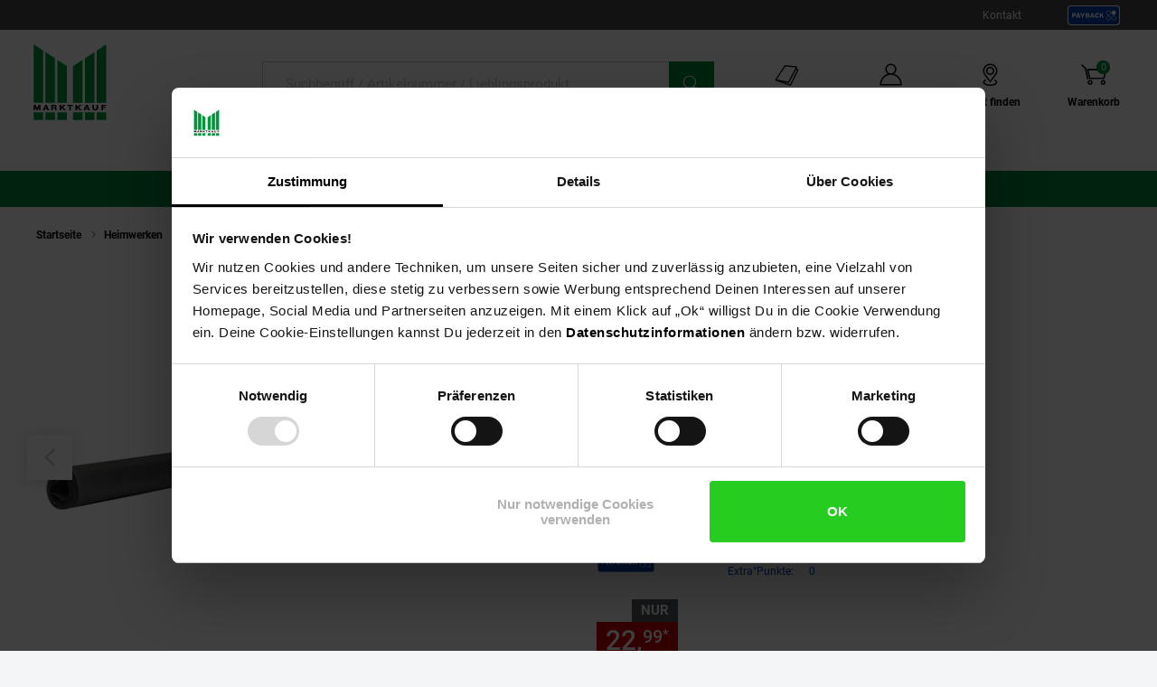

--- FILE ---
content_type: text/html; charset=utf-8
request_url: https://www.google.com/recaptcha/api2/anchor?ar=1&k=6Lchj1kkAAAAAHg7xvUSZT_9oeZA6Knxogbb4VMf&co=aHR0cHM6Ly93d3cubWFya3RrYXVmLmRlOjQ0Mw..&hl=en&v=PoyoqOPhxBO7pBk68S4YbpHZ&size=invisible&anchor-ms=20000&execute-ms=30000&cb=k2hzwu9cf7bg
body_size: 48565
content:
<!DOCTYPE HTML><html dir="ltr" lang="en"><head><meta http-equiv="Content-Type" content="text/html; charset=UTF-8">
<meta http-equiv="X-UA-Compatible" content="IE=edge">
<title>reCAPTCHA</title>
<style type="text/css">
/* cyrillic-ext */
@font-face {
  font-family: 'Roboto';
  font-style: normal;
  font-weight: 400;
  font-stretch: 100%;
  src: url(//fonts.gstatic.com/s/roboto/v48/KFO7CnqEu92Fr1ME7kSn66aGLdTylUAMa3GUBHMdazTgWw.woff2) format('woff2');
  unicode-range: U+0460-052F, U+1C80-1C8A, U+20B4, U+2DE0-2DFF, U+A640-A69F, U+FE2E-FE2F;
}
/* cyrillic */
@font-face {
  font-family: 'Roboto';
  font-style: normal;
  font-weight: 400;
  font-stretch: 100%;
  src: url(//fonts.gstatic.com/s/roboto/v48/KFO7CnqEu92Fr1ME7kSn66aGLdTylUAMa3iUBHMdazTgWw.woff2) format('woff2');
  unicode-range: U+0301, U+0400-045F, U+0490-0491, U+04B0-04B1, U+2116;
}
/* greek-ext */
@font-face {
  font-family: 'Roboto';
  font-style: normal;
  font-weight: 400;
  font-stretch: 100%;
  src: url(//fonts.gstatic.com/s/roboto/v48/KFO7CnqEu92Fr1ME7kSn66aGLdTylUAMa3CUBHMdazTgWw.woff2) format('woff2');
  unicode-range: U+1F00-1FFF;
}
/* greek */
@font-face {
  font-family: 'Roboto';
  font-style: normal;
  font-weight: 400;
  font-stretch: 100%;
  src: url(//fonts.gstatic.com/s/roboto/v48/KFO7CnqEu92Fr1ME7kSn66aGLdTylUAMa3-UBHMdazTgWw.woff2) format('woff2');
  unicode-range: U+0370-0377, U+037A-037F, U+0384-038A, U+038C, U+038E-03A1, U+03A3-03FF;
}
/* math */
@font-face {
  font-family: 'Roboto';
  font-style: normal;
  font-weight: 400;
  font-stretch: 100%;
  src: url(//fonts.gstatic.com/s/roboto/v48/KFO7CnqEu92Fr1ME7kSn66aGLdTylUAMawCUBHMdazTgWw.woff2) format('woff2');
  unicode-range: U+0302-0303, U+0305, U+0307-0308, U+0310, U+0312, U+0315, U+031A, U+0326-0327, U+032C, U+032F-0330, U+0332-0333, U+0338, U+033A, U+0346, U+034D, U+0391-03A1, U+03A3-03A9, U+03B1-03C9, U+03D1, U+03D5-03D6, U+03F0-03F1, U+03F4-03F5, U+2016-2017, U+2034-2038, U+203C, U+2040, U+2043, U+2047, U+2050, U+2057, U+205F, U+2070-2071, U+2074-208E, U+2090-209C, U+20D0-20DC, U+20E1, U+20E5-20EF, U+2100-2112, U+2114-2115, U+2117-2121, U+2123-214F, U+2190, U+2192, U+2194-21AE, U+21B0-21E5, U+21F1-21F2, U+21F4-2211, U+2213-2214, U+2216-22FF, U+2308-230B, U+2310, U+2319, U+231C-2321, U+2336-237A, U+237C, U+2395, U+239B-23B7, U+23D0, U+23DC-23E1, U+2474-2475, U+25AF, U+25B3, U+25B7, U+25BD, U+25C1, U+25CA, U+25CC, U+25FB, U+266D-266F, U+27C0-27FF, U+2900-2AFF, U+2B0E-2B11, U+2B30-2B4C, U+2BFE, U+3030, U+FF5B, U+FF5D, U+1D400-1D7FF, U+1EE00-1EEFF;
}
/* symbols */
@font-face {
  font-family: 'Roboto';
  font-style: normal;
  font-weight: 400;
  font-stretch: 100%;
  src: url(//fonts.gstatic.com/s/roboto/v48/KFO7CnqEu92Fr1ME7kSn66aGLdTylUAMaxKUBHMdazTgWw.woff2) format('woff2');
  unicode-range: U+0001-000C, U+000E-001F, U+007F-009F, U+20DD-20E0, U+20E2-20E4, U+2150-218F, U+2190, U+2192, U+2194-2199, U+21AF, U+21E6-21F0, U+21F3, U+2218-2219, U+2299, U+22C4-22C6, U+2300-243F, U+2440-244A, U+2460-24FF, U+25A0-27BF, U+2800-28FF, U+2921-2922, U+2981, U+29BF, U+29EB, U+2B00-2BFF, U+4DC0-4DFF, U+FFF9-FFFB, U+10140-1018E, U+10190-1019C, U+101A0, U+101D0-101FD, U+102E0-102FB, U+10E60-10E7E, U+1D2C0-1D2D3, U+1D2E0-1D37F, U+1F000-1F0FF, U+1F100-1F1AD, U+1F1E6-1F1FF, U+1F30D-1F30F, U+1F315, U+1F31C, U+1F31E, U+1F320-1F32C, U+1F336, U+1F378, U+1F37D, U+1F382, U+1F393-1F39F, U+1F3A7-1F3A8, U+1F3AC-1F3AF, U+1F3C2, U+1F3C4-1F3C6, U+1F3CA-1F3CE, U+1F3D4-1F3E0, U+1F3ED, U+1F3F1-1F3F3, U+1F3F5-1F3F7, U+1F408, U+1F415, U+1F41F, U+1F426, U+1F43F, U+1F441-1F442, U+1F444, U+1F446-1F449, U+1F44C-1F44E, U+1F453, U+1F46A, U+1F47D, U+1F4A3, U+1F4B0, U+1F4B3, U+1F4B9, U+1F4BB, U+1F4BF, U+1F4C8-1F4CB, U+1F4D6, U+1F4DA, U+1F4DF, U+1F4E3-1F4E6, U+1F4EA-1F4ED, U+1F4F7, U+1F4F9-1F4FB, U+1F4FD-1F4FE, U+1F503, U+1F507-1F50B, U+1F50D, U+1F512-1F513, U+1F53E-1F54A, U+1F54F-1F5FA, U+1F610, U+1F650-1F67F, U+1F687, U+1F68D, U+1F691, U+1F694, U+1F698, U+1F6AD, U+1F6B2, U+1F6B9-1F6BA, U+1F6BC, U+1F6C6-1F6CF, U+1F6D3-1F6D7, U+1F6E0-1F6EA, U+1F6F0-1F6F3, U+1F6F7-1F6FC, U+1F700-1F7FF, U+1F800-1F80B, U+1F810-1F847, U+1F850-1F859, U+1F860-1F887, U+1F890-1F8AD, U+1F8B0-1F8BB, U+1F8C0-1F8C1, U+1F900-1F90B, U+1F93B, U+1F946, U+1F984, U+1F996, U+1F9E9, U+1FA00-1FA6F, U+1FA70-1FA7C, U+1FA80-1FA89, U+1FA8F-1FAC6, U+1FACE-1FADC, U+1FADF-1FAE9, U+1FAF0-1FAF8, U+1FB00-1FBFF;
}
/* vietnamese */
@font-face {
  font-family: 'Roboto';
  font-style: normal;
  font-weight: 400;
  font-stretch: 100%;
  src: url(//fonts.gstatic.com/s/roboto/v48/KFO7CnqEu92Fr1ME7kSn66aGLdTylUAMa3OUBHMdazTgWw.woff2) format('woff2');
  unicode-range: U+0102-0103, U+0110-0111, U+0128-0129, U+0168-0169, U+01A0-01A1, U+01AF-01B0, U+0300-0301, U+0303-0304, U+0308-0309, U+0323, U+0329, U+1EA0-1EF9, U+20AB;
}
/* latin-ext */
@font-face {
  font-family: 'Roboto';
  font-style: normal;
  font-weight: 400;
  font-stretch: 100%;
  src: url(//fonts.gstatic.com/s/roboto/v48/KFO7CnqEu92Fr1ME7kSn66aGLdTylUAMa3KUBHMdazTgWw.woff2) format('woff2');
  unicode-range: U+0100-02BA, U+02BD-02C5, U+02C7-02CC, U+02CE-02D7, U+02DD-02FF, U+0304, U+0308, U+0329, U+1D00-1DBF, U+1E00-1E9F, U+1EF2-1EFF, U+2020, U+20A0-20AB, U+20AD-20C0, U+2113, U+2C60-2C7F, U+A720-A7FF;
}
/* latin */
@font-face {
  font-family: 'Roboto';
  font-style: normal;
  font-weight: 400;
  font-stretch: 100%;
  src: url(//fonts.gstatic.com/s/roboto/v48/KFO7CnqEu92Fr1ME7kSn66aGLdTylUAMa3yUBHMdazQ.woff2) format('woff2');
  unicode-range: U+0000-00FF, U+0131, U+0152-0153, U+02BB-02BC, U+02C6, U+02DA, U+02DC, U+0304, U+0308, U+0329, U+2000-206F, U+20AC, U+2122, U+2191, U+2193, U+2212, U+2215, U+FEFF, U+FFFD;
}
/* cyrillic-ext */
@font-face {
  font-family: 'Roboto';
  font-style: normal;
  font-weight: 500;
  font-stretch: 100%;
  src: url(//fonts.gstatic.com/s/roboto/v48/KFO7CnqEu92Fr1ME7kSn66aGLdTylUAMa3GUBHMdazTgWw.woff2) format('woff2');
  unicode-range: U+0460-052F, U+1C80-1C8A, U+20B4, U+2DE0-2DFF, U+A640-A69F, U+FE2E-FE2F;
}
/* cyrillic */
@font-face {
  font-family: 'Roboto';
  font-style: normal;
  font-weight: 500;
  font-stretch: 100%;
  src: url(//fonts.gstatic.com/s/roboto/v48/KFO7CnqEu92Fr1ME7kSn66aGLdTylUAMa3iUBHMdazTgWw.woff2) format('woff2');
  unicode-range: U+0301, U+0400-045F, U+0490-0491, U+04B0-04B1, U+2116;
}
/* greek-ext */
@font-face {
  font-family: 'Roboto';
  font-style: normal;
  font-weight: 500;
  font-stretch: 100%;
  src: url(//fonts.gstatic.com/s/roboto/v48/KFO7CnqEu92Fr1ME7kSn66aGLdTylUAMa3CUBHMdazTgWw.woff2) format('woff2');
  unicode-range: U+1F00-1FFF;
}
/* greek */
@font-face {
  font-family: 'Roboto';
  font-style: normal;
  font-weight: 500;
  font-stretch: 100%;
  src: url(//fonts.gstatic.com/s/roboto/v48/KFO7CnqEu92Fr1ME7kSn66aGLdTylUAMa3-UBHMdazTgWw.woff2) format('woff2');
  unicode-range: U+0370-0377, U+037A-037F, U+0384-038A, U+038C, U+038E-03A1, U+03A3-03FF;
}
/* math */
@font-face {
  font-family: 'Roboto';
  font-style: normal;
  font-weight: 500;
  font-stretch: 100%;
  src: url(//fonts.gstatic.com/s/roboto/v48/KFO7CnqEu92Fr1ME7kSn66aGLdTylUAMawCUBHMdazTgWw.woff2) format('woff2');
  unicode-range: U+0302-0303, U+0305, U+0307-0308, U+0310, U+0312, U+0315, U+031A, U+0326-0327, U+032C, U+032F-0330, U+0332-0333, U+0338, U+033A, U+0346, U+034D, U+0391-03A1, U+03A3-03A9, U+03B1-03C9, U+03D1, U+03D5-03D6, U+03F0-03F1, U+03F4-03F5, U+2016-2017, U+2034-2038, U+203C, U+2040, U+2043, U+2047, U+2050, U+2057, U+205F, U+2070-2071, U+2074-208E, U+2090-209C, U+20D0-20DC, U+20E1, U+20E5-20EF, U+2100-2112, U+2114-2115, U+2117-2121, U+2123-214F, U+2190, U+2192, U+2194-21AE, U+21B0-21E5, U+21F1-21F2, U+21F4-2211, U+2213-2214, U+2216-22FF, U+2308-230B, U+2310, U+2319, U+231C-2321, U+2336-237A, U+237C, U+2395, U+239B-23B7, U+23D0, U+23DC-23E1, U+2474-2475, U+25AF, U+25B3, U+25B7, U+25BD, U+25C1, U+25CA, U+25CC, U+25FB, U+266D-266F, U+27C0-27FF, U+2900-2AFF, U+2B0E-2B11, U+2B30-2B4C, U+2BFE, U+3030, U+FF5B, U+FF5D, U+1D400-1D7FF, U+1EE00-1EEFF;
}
/* symbols */
@font-face {
  font-family: 'Roboto';
  font-style: normal;
  font-weight: 500;
  font-stretch: 100%;
  src: url(//fonts.gstatic.com/s/roboto/v48/KFO7CnqEu92Fr1ME7kSn66aGLdTylUAMaxKUBHMdazTgWw.woff2) format('woff2');
  unicode-range: U+0001-000C, U+000E-001F, U+007F-009F, U+20DD-20E0, U+20E2-20E4, U+2150-218F, U+2190, U+2192, U+2194-2199, U+21AF, U+21E6-21F0, U+21F3, U+2218-2219, U+2299, U+22C4-22C6, U+2300-243F, U+2440-244A, U+2460-24FF, U+25A0-27BF, U+2800-28FF, U+2921-2922, U+2981, U+29BF, U+29EB, U+2B00-2BFF, U+4DC0-4DFF, U+FFF9-FFFB, U+10140-1018E, U+10190-1019C, U+101A0, U+101D0-101FD, U+102E0-102FB, U+10E60-10E7E, U+1D2C0-1D2D3, U+1D2E0-1D37F, U+1F000-1F0FF, U+1F100-1F1AD, U+1F1E6-1F1FF, U+1F30D-1F30F, U+1F315, U+1F31C, U+1F31E, U+1F320-1F32C, U+1F336, U+1F378, U+1F37D, U+1F382, U+1F393-1F39F, U+1F3A7-1F3A8, U+1F3AC-1F3AF, U+1F3C2, U+1F3C4-1F3C6, U+1F3CA-1F3CE, U+1F3D4-1F3E0, U+1F3ED, U+1F3F1-1F3F3, U+1F3F5-1F3F7, U+1F408, U+1F415, U+1F41F, U+1F426, U+1F43F, U+1F441-1F442, U+1F444, U+1F446-1F449, U+1F44C-1F44E, U+1F453, U+1F46A, U+1F47D, U+1F4A3, U+1F4B0, U+1F4B3, U+1F4B9, U+1F4BB, U+1F4BF, U+1F4C8-1F4CB, U+1F4D6, U+1F4DA, U+1F4DF, U+1F4E3-1F4E6, U+1F4EA-1F4ED, U+1F4F7, U+1F4F9-1F4FB, U+1F4FD-1F4FE, U+1F503, U+1F507-1F50B, U+1F50D, U+1F512-1F513, U+1F53E-1F54A, U+1F54F-1F5FA, U+1F610, U+1F650-1F67F, U+1F687, U+1F68D, U+1F691, U+1F694, U+1F698, U+1F6AD, U+1F6B2, U+1F6B9-1F6BA, U+1F6BC, U+1F6C6-1F6CF, U+1F6D3-1F6D7, U+1F6E0-1F6EA, U+1F6F0-1F6F3, U+1F6F7-1F6FC, U+1F700-1F7FF, U+1F800-1F80B, U+1F810-1F847, U+1F850-1F859, U+1F860-1F887, U+1F890-1F8AD, U+1F8B0-1F8BB, U+1F8C0-1F8C1, U+1F900-1F90B, U+1F93B, U+1F946, U+1F984, U+1F996, U+1F9E9, U+1FA00-1FA6F, U+1FA70-1FA7C, U+1FA80-1FA89, U+1FA8F-1FAC6, U+1FACE-1FADC, U+1FADF-1FAE9, U+1FAF0-1FAF8, U+1FB00-1FBFF;
}
/* vietnamese */
@font-face {
  font-family: 'Roboto';
  font-style: normal;
  font-weight: 500;
  font-stretch: 100%;
  src: url(//fonts.gstatic.com/s/roboto/v48/KFO7CnqEu92Fr1ME7kSn66aGLdTylUAMa3OUBHMdazTgWw.woff2) format('woff2');
  unicode-range: U+0102-0103, U+0110-0111, U+0128-0129, U+0168-0169, U+01A0-01A1, U+01AF-01B0, U+0300-0301, U+0303-0304, U+0308-0309, U+0323, U+0329, U+1EA0-1EF9, U+20AB;
}
/* latin-ext */
@font-face {
  font-family: 'Roboto';
  font-style: normal;
  font-weight: 500;
  font-stretch: 100%;
  src: url(//fonts.gstatic.com/s/roboto/v48/KFO7CnqEu92Fr1ME7kSn66aGLdTylUAMa3KUBHMdazTgWw.woff2) format('woff2');
  unicode-range: U+0100-02BA, U+02BD-02C5, U+02C7-02CC, U+02CE-02D7, U+02DD-02FF, U+0304, U+0308, U+0329, U+1D00-1DBF, U+1E00-1E9F, U+1EF2-1EFF, U+2020, U+20A0-20AB, U+20AD-20C0, U+2113, U+2C60-2C7F, U+A720-A7FF;
}
/* latin */
@font-face {
  font-family: 'Roboto';
  font-style: normal;
  font-weight: 500;
  font-stretch: 100%;
  src: url(//fonts.gstatic.com/s/roboto/v48/KFO7CnqEu92Fr1ME7kSn66aGLdTylUAMa3yUBHMdazQ.woff2) format('woff2');
  unicode-range: U+0000-00FF, U+0131, U+0152-0153, U+02BB-02BC, U+02C6, U+02DA, U+02DC, U+0304, U+0308, U+0329, U+2000-206F, U+20AC, U+2122, U+2191, U+2193, U+2212, U+2215, U+FEFF, U+FFFD;
}
/* cyrillic-ext */
@font-face {
  font-family: 'Roboto';
  font-style: normal;
  font-weight: 900;
  font-stretch: 100%;
  src: url(//fonts.gstatic.com/s/roboto/v48/KFO7CnqEu92Fr1ME7kSn66aGLdTylUAMa3GUBHMdazTgWw.woff2) format('woff2');
  unicode-range: U+0460-052F, U+1C80-1C8A, U+20B4, U+2DE0-2DFF, U+A640-A69F, U+FE2E-FE2F;
}
/* cyrillic */
@font-face {
  font-family: 'Roboto';
  font-style: normal;
  font-weight: 900;
  font-stretch: 100%;
  src: url(//fonts.gstatic.com/s/roboto/v48/KFO7CnqEu92Fr1ME7kSn66aGLdTylUAMa3iUBHMdazTgWw.woff2) format('woff2');
  unicode-range: U+0301, U+0400-045F, U+0490-0491, U+04B0-04B1, U+2116;
}
/* greek-ext */
@font-face {
  font-family: 'Roboto';
  font-style: normal;
  font-weight: 900;
  font-stretch: 100%;
  src: url(//fonts.gstatic.com/s/roboto/v48/KFO7CnqEu92Fr1ME7kSn66aGLdTylUAMa3CUBHMdazTgWw.woff2) format('woff2');
  unicode-range: U+1F00-1FFF;
}
/* greek */
@font-face {
  font-family: 'Roboto';
  font-style: normal;
  font-weight: 900;
  font-stretch: 100%;
  src: url(//fonts.gstatic.com/s/roboto/v48/KFO7CnqEu92Fr1ME7kSn66aGLdTylUAMa3-UBHMdazTgWw.woff2) format('woff2');
  unicode-range: U+0370-0377, U+037A-037F, U+0384-038A, U+038C, U+038E-03A1, U+03A3-03FF;
}
/* math */
@font-face {
  font-family: 'Roboto';
  font-style: normal;
  font-weight: 900;
  font-stretch: 100%;
  src: url(//fonts.gstatic.com/s/roboto/v48/KFO7CnqEu92Fr1ME7kSn66aGLdTylUAMawCUBHMdazTgWw.woff2) format('woff2');
  unicode-range: U+0302-0303, U+0305, U+0307-0308, U+0310, U+0312, U+0315, U+031A, U+0326-0327, U+032C, U+032F-0330, U+0332-0333, U+0338, U+033A, U+0346, U+034D, U+0391-03A1, U+03A3-03A9, U+03B1-03C9, U+03D1, U+03D5-03D6, U+03F0-03F1, U+03F4-03F5, U+2016-2017, U+2034-2038, U+203C, U+2040, U+2043, U+2047, U+2050, U+2057, U+205F, U+2070-2071, U+2074-208E, U+2090-209C, U+20D0-20DC, U+20E1, U+20E5-20EF, U+2100-2112, U+2114-2115, U+2117-2121, U+2123-214F, U+2190, U+2192, U+2194-21AE, U+21B0-21E5, U+21F1-21F2, U+21F4-2211, U+2213-2214, U+2216-22FF, U+2308-230B, U+2310, U+2319, U+231C-2321, U+2336-237A, U+237C, U+2395, U+239B-23B7, U+23D0, U+23DC-23E1, U+2474-2475, U+25AF, U+25B3, U+25B7, U+25BD, U+25C1, U+25CA, U+25CC, U+25FB, U+266D-266F, U+27C0-27FF, U+2900-2AFF, U+2B0E-2B11, U+2B30-2B4C, U+2BFE, U+3030, U+FF5B, U+FF5D, U+1D400-1D7FF, U+1EE00-1EEFF;
}
/* symbols */
@font-face {
  font-family: 'Roboto';
  font-style: normal;
  font-weight: 900;
  font-stretch: 100%;
  src: url(//fonts.gstatic.com/s/roboto/v48/KFO7CnqEu92Fr1ME7kSn66aGLdTylUAMaxKUBHMdazTgWw.woff2) format('woff2');
  unicode-range: U+0001-000C, U+000E-001F, U+007F-009F, U+20DD-20E0, U+20E2-20E4, U+2150-218F, U+2190, U+2192, U+2194-2199, U+21AF, U+21E6-21F0, U+21F3, U+2218-2219, U+2299, U+22C4-22C6, U+2300-243F, U+2440-244A, U+2460-24FF, U+25A0-27BF, U+2800-28FF, U+2921-2922, U+2981, U+29BF, U+29EB, U+2B00-2BFF, U+4DC0-4DFF, U+FFF9-FFFB, U+10140-1018E, U+10190-1019C, U+101A0, U+101D0-101FD, U+102E0-102FB, U+10E60-10E7E, U+1D2C0-1D2D3, U+1D2E0-1D37F, U+1F000-1F0FF, U+1F100-1F1AD, U+1F1E6-1F1FF, U+1F30D-1F30F, U+1F315, U+1F31C, U+1F31E, U+1F320-1F32C, U+1F336, U+1F378, U+1F37D, U+1F382, U+1F393-1F39F, U+1F3A7-1F3A8, U+1F3AC-1F3AF, U+1F3C2, U+1F3C4-1F3C6, U+1F3CA-1F3CE, U+1F3D4-1F3E0, U+1F3ED, U+1F3F1-1F3F3, U+1F3F5-1F3F7, U+1F408, U+1F415, U+1F41F, U+1F426, U+1F43F, U+1F441-1F442, U+1F444, U+1F446-1F449, U+1F44C-1F44E, U+1F453, U+1F46A, U+1F47D, U+1F4A3, U+1F4B0, U+1F4B3, U+1F4B9, U+1F4BB, U+1F4BF, U+1F4C8-1F4CB, U+1F4D6, U+1F4DA, U+1F4DF, U+1F4E3-1F4E6, U+1F4EA-1F4ED, U+1F4F7, U+1F4F9-1F4FB, U+1F4FD-1F4FE, U+1F503, U+1F507-1F50B, U+1F50D, U+1F512-1F513, U+1F53E-1F54A, U+1F54F-1F5FA, U+1F610, U+1F650-1F67F, U+1F687, U+1F68D, U+1F691, U+1F694, U+1F698, U+1F6AD, U+1F6B2, U+1F6B9-1F6BA, U+1F6BC, U+1F6C6-1F6CF, U+1F6D3-1F6D7, U+1F6E0-1F6EA, U+1F6F0-1F6F3, U+1F6F7-1F6FC, U+1F700-1F7FF, U+1F800-1F80B, U+1F810-1F847, U+1F850-1F859, U+1F860-1F887, U+1F890-1F8AD, U+1F8B0-1F8BB, U+1F8C0-1F8C1, U+1F900-1F90B, U+1F93B, U+1F946, U+1F984, U+1F996, U+1F9E9, U+1FA00-1FA6F, U+1FA70-1FA7C, U+1FA80-1FA89, U+1FA8F-1FAC6, U+1FACE-1FADC, U+1FADF-1FAE9, U+1FAF0-1FAF8, U+1FB00-1FBFF;
}
/* vietnamese */
@font-face {
  font-family: 'Roboto';
  font-style: normal;
  font-weight: 900;
  font-stretch: 100%;
  src: url(//fonts.gstatic.com/s/roboto/v48/KFO7CnqEu92Fr1ME7kSn66aGLdTylUAMa3OUBHMdazTgWw.woff2) format('woff2');
  unicode-range: U+0102-0103, U+0110-0111, U+0128-0129, U+0168-0169, U+01A0-01A1, U+01AF-01B0, U+0300-0301, U+0303-0304, U+0308-0309, U+0323, U+0329, U+1EA0-1EF9, U+20AB;
}
/* latin-ext */
@font-face {
  font-family: 'Roboto';
  font-style: normal;
  font-weight: 900;
  font-stretch: 100%;
  src: url(//fonts.gstatic.com/s/roboto/v48/KFO7CnqEu92Fr1ME7kSn66aGLdTylUAMa3KUBHMdazTgWw.woff2) format('woff2');
  unicode-range: U+0100-02BA, U+02BD-02C5, U+02C7-02CC, U+02CE-02D7, U+02DD-02FF, U+0304, U+0308, U+0329, U+1D00-1DBF, U+1E00-1E9F, U+1EF2-1EFF, U+2020, U+20A0-20AB, U+20AD-20C0, U+2113, U+2C60-2C7F, U+A720-A7FF;
}
/* latin */
@font-face {
  font-family: 'Roboto';
  font-style: normal;
  font-weight: 900;
  font-stretch: 100%;
  src: url(//fonts.gstatic.com/s/roboto/v48/KFO7CnqEu92Fr1ME7kSn66aGLdTylUAMa3yUBHMdazQ.woff2) format('woff2');
  unicode-range: U+0000-00FF, U+0131, U+0152-0153, U+02BB-02BC, U+02C6, U+02DA, U+02DC, U+0304, U+0308, U+0329, U+2000-206F, U+20AC, U+2122, U+2191, U+2193, U+2212, U+2215, U+FEFF, U+FFFD;
}

</style>
<link rel="stylesheet" type="text/css" href="https://www.gstatic.com/recaptcha/releases/PoyoqOPhxBO7pBk68S4YbpHZ/styles__ltr.css">
<script nonce="DaxylgoHhUOGJXUjlFC-5Q" type="text/javascript">window['__recaptcha_api'] = 'https://www.google.com/recaptcha/api2/';</script>
<script type="text/javascript" src="https://www.gstatic.com/recaptcha/releases/PoyoqOPhxBO7pBk68S4YbpHZ/recaptcha__en.js" nonce="DaxylgoHhUOGJXUjlFC-5Q">
      
    </script></head>
<body><div id="rc-anchor-alert" class="rc-anchor-alert"></div>
<input type="hidden" id="recaptcha-token" value="[base64]">
<script type="text/javascript" nonce="DaxylgoHhUOGJXUjlFC-5Q">
      recaptcha.anchor.Main.init("[\x22ainput\x22,[\x22bgdata\x22,\x22\x22,\[base64]/[base64]/[base64]/[base64]/[base64]/[base64]/KGcoTywyNTMsTy5PKSxVRyhPLEMpKTpnKE8sMjUzLEMpLE8pKSxsKSksTykpfSxieT1mdW5jdGlvbihDLE8sdSxsKXtmb3IobD0odT1SKEMpLDApO08+MDtPLS0pbD1sPDw4fFooQyk7ZyhDLHUsbCl9LFVHPWZ1bmN0aW9uKEMsTyl7Qy5pLmxlbmd0aD4xMDQ/[base64]/[base64]/[base64]/[base64]/[base64]/[base64]/[base64]\\u003d\x22,\[base64]\\u003d\\u003d\x22,\x22ZmpJKMKgNMK4wosfDsOwPsOKMMONw4TDkkzCmHzDrcKSwqrClsKNwqNibMOUwqTDjVc/OCnCiwIQw6U5wq8MwpjCgmjCi8OHw43DnmlLwqrCl8OnPS/CmMOdw4xUwozCqit4w5lTwowPw79Fw4/DjsOVQMO2wqwLwqNHFcK8O8OGWCbCh2bDjsONWMK4fsKCwqtNw71eL8O7w7cFwr5Mw5wTKMKAw7/CmMOWR1szw78OwqzDisOkI8Obw4PCucKQwpd2wqHDlMK2w53Dv8OsGDEkwrV/w50AGB5+w6JcKsOsLMOVwopFwq1awr3CicKOwr8sDcKUwqHCvsKmP1rDvcKQZC9Aw6NRPk/[base64]/CnSUteMOOQsOFc8Kyw5BFw6PDgz9kw4vDlsOSf8KGF8KRPcOvwp8MWzDCkl3CnsK3ZcO/[base64]/w7QbQxtEwqLDhk46bHzCpy0rwq9rwrDDgGRkwqMkNTlUw7MQworDlcK2w6fDnSBbwoA4GcKrw4E7FsKUwr7Cu8KiWsKiw6AhclkKw6DDnsOTax7DisKGw55Yw6zDpkIYwpJhccKtwpTCq8K7KcKVCi/[base64]/XFpbw53DgMOfw4vCtmfDlcKPSgc5wqdqwrDCnWLDs8O6w7DCjsKfwrbDi8KdwolAU8KJDFxpwrEKUF1Ew7gWwrbCisOgw6tBJ8K4asOtAsKVC3/CikbDkisVw77CgMObSDESd0jDoXUbD0/CrMK2d3PCrynDvk/ClF8vw6VQVB/[base64]/wp8yGi4zEMKdTTY1fcO4GMO+w4DCisKBd1nCiMKBQVFATlBsw57Cuj3DtFzDjXIGVMKSQG3ClW9Pe8KKLsOWAcOow6nDscKcL19Fw4bDlMOlw7w7cjp/fmnCoBJpw47CssKcfmTCrCZfNz/Dk2nDrcKwFSlkEnjDsXEqw7Uew5zDmcO1wqHDj0zDlcKGIsOSw5LCrjc/wprCqWzCvHYCcETDlwVBwpFFFsOJw69zw7FSwol5w4EVw7BJGMKkw6MPw7HDiDoiTTPClcKDdsO7I8OHw4Y4NcOqPhLCoV49wo7CkSzDlkVjwrI3w7YoBwUVMRjDjhrCncOVTsOIZUTDvsK+w6YwGjBJwqDCvMOUZn/[base64]/Dg8Ktw6nCkW1Kw7UNJcOMw5LCicKEwoXCjkgZb8KqRMKSw4MbJEXDo8OfwpEcK8KCD8OLJFjCl8K8w7xYS2xLQRvCvg/DnsO3EDzDsnBmw6zCoRzDqT3DosKbLmDDi07Co8OgSWMhwo8Mw7cmTMOKSXJSw4zCmXfCssKVH2nCsmzCvg5ewr/Dp1rCqcOWwqHCmxRqZsKfb8KJw59nbsKyw5Uhf8K6wqnCgSl6RQg7K2/Duz50wqImS2RMeiEyw7s7wpXDgjtXC8OrRjLDjSvCuk/DicKnS8KHw4h0dxoCwoM7VXc7YMOBeUYDwqnDgQtIwrNrZMKpPwE/J8O1w5fDtMOiwoPDhsO+SMOYwrwXa8Kjw73DgMOvworDo08nSTrDhWMZwrPCuE/[base64]/[base64]/[base64]/CoMOkY8OTwqsMWMOPwr7CpMKow4dYCsKTesKabQfCqcOrwrI5woVzwqTDh0PCvsOew67CvSbDg8KywqfDmMKBOsOzYVFPwrXCoUs+fMKowrvDjMKKwrXCv8OaTMK3w4TChcKlVsOWwqjDt8KnwpbDhUs/[base64]/Cs8KlW0zDksKwwoEJaV3DgcOow45BwoMMBcO1C8KBIz3CiEs/OMKBw6rDrzZyT8OwH8O/w7QtY8OtwqNXRnMPwq4VH2HDq8OJw5tERSTDs1l1DhbDjBsDDcO8wozCiQ0+w43DvcKPw50VB8KOw6DCs8O3N8O8w7XDtyfDlhwBccKcwqkPw6BTKMKFwpYXaMKcw4TDh24PNWvDrAhEYU9aw5zCgkTCgsKuw6DDu2tSOMKKYA7CkwnDjwnDkg/DjRnDksK7w5vDkBd/w5IVPMObwrTCrmjCtMOLcsODw5HDiCQ8S1fDjsOYwrPDsEsEK2bDt8KMJcK7wqovwqfDncKUQUjClUPDliXCicKKwp7DkFpScMOEBMOuHMOEw5BawoHCjQ/DosOjw6UvBMKoP8KEbMKPR8Ohw490w5pewqdYesOkwpjDq8KJw6FRwrLCp8OKw6lKwopGwr0pw7/Cn1xRw4Yqw6XDt8KhwpnCkRjCkG/CuiXDtgbDtsOqwoPDq8KKwpNgJCAmXUNOTHjCpy3Dp8O4w4fDr8KDXcKDw5R0cxnCo00KZzTDhgBmecKlEcOwAG/Ct0DDpFfCn07DiEPCk8OwCX1Uw7zDr8OofD/CkcKQccOPwowiwrLDkcORw47CrcOuw6fCssOzLMKwC2PDqMKqFEUcw6bDnRXCvsKgC8Kjw7RbwojDtcO+w7Y7w7PCh20ZYsOcw50OLlgwSnk/FnU/ZMO+wpwGdRnCvkfCuxJjREfDh8Khw4xzVCt1wq8dbHtXFxBFw5pww7wYwqgnw6bCiz/DjW7CuEzCp2DDqUB8Ogs3QWLCgAp0McO2wrHDjz/CtcO6fMKoCsOHw6LCtsKnMsKWwr1gwoTDiQHCgcK0RRodDT0bwrgRDhoww7sGwrxCNMKFEsOxwrQ6CW/CqSrDtEPCksKBw5RyVBBAw4jDicKALcOfAcKPw5DCucKTeghQFg7DonzDl8KJaMO4bMKXLVvCqsKvasO0TcKGEcOHw57DjDjDqXMyasOkwovCsB7Djg9Iwq/DhMOFwrTCtMKmBnrCmsKIwoIcw4HCkcO/woPDrGnDvMKywp7DgxbCh8Kbw7jDjXLDq8KRRhPCtcOQwqXDtWfCmC3Dmgchw4tYEMOcXsOKwqfCnF3CnsK0w5JaW8KSwoTCm8Kqa10zwrXDtHLCh8KowqFuwrYZOsKTI8KjAcKNRCUAwpEhC8KHwpzCjG/CmUQwwpPCqMK+ZsOZw4kRbcKHVjwwwrlTwoIaQcKDE8KUUMObRUB3wpfCmcOPZxROOFNQBzpfa3PDu34CLsKDU8Oyw7rDisKaeEBQXcOmKXghbMOJw5XDgw9xwqJ9UT/Cum5QeGDDhcOTwpjDocKUGE7CrHZEMTLDnn/DucKqF3zCoUMXwo3CjcKgw4zDijXDmWYow6PChsO2wrodw5XCmsOkYcOoJcKtw6jCk8OPNwgRAR/Co8OyE8K2wpIOIcKqPXvDucO7HsKDDBTCjn3CgcOSw5jCvk/CiMKyJcO+w6TChR4EFBfCmSgswrXDrsKYVcOOZ8K8MsKcw6bDsVTCo8O+woPDrMKqJ305w63Ci8Ohw7bCmR4UG8O1w43CsUoCwqrCt8Obw7jDmcOXwoDDiMOvKsOWwrPCkm/DgGHDvDpQw59PwrLDvhwswpjDiMOTw4XDgj12NhNUAcOdS8KXV8OiQsKPBSgWw5d3w5QAw4NTMUnCiDcIH8KnE8Kxw6shwqfDjsKmPHTClU95w5M4wpfCmgR0wog8wrMldhzDiXl+Pk1/w7HDhsOlUMKJbE7DksO3w4VFw67DpsKcN8K4wrxhw74UMm5WwqZVF3TCgSjCuSnDrljDsX/DvxN4w7bChDTDrsOTw7zCoCXCt8KmU1t1w6YgwpIgworDiMKoXxYRw4EvwqxoLcKaV8OPAMOZeV4yY8OpMynDjsKNXcKrUhxRwojDmcOyw4vDp8K5QmQAw4ArNwbDjnXDtMOUUsK/[base64]/DrcOTw5B9wrXDuyzCmgBrRh8NF3U3c8OUal/[base64]/w4lSwobCrsOUw5DDucOdwrNFdMKFw41Uw5fDjcO2w5tWdsOfbSrDp8Oowoh2JMKHw6zCl8OZcMKBw4V3w7dKw61uwoHCn8KKw6oiwpTCt37Dk2QAw6/[base64]/[base64]/w67Ciz18PMKjdjXDicKQwq1dwq8HAcOxND/DsTXCoyYRw4Mkw7XDpMKKwpbCok0APHQrQcOqOMOZIcO3w4bDtiZSwo/Dn8OwTxkWV8ORGcOOwrfDv8OYDkTDicK6w6xjw5guZ3vDs8KgTVzDvXRewp3Cj8K+fMO9wojCoEACw7/ClsKzLMO8B8OGwrAqIGfCuh8bQURawrzDqTNZAsKew5XCohbDocOfwohrK17ClD7Co8KkwotoNAdvwrcgEjnCui7DrcOTbX1DwpLCvxp+Mn0XKlsWZE/DmBV/woIUwqt8csKrw6xdL8ONB8Onw5dWw4AKVTNKw5rCrG5uw4NWE8Ojw5Zhw5rDgW/[base64]/CnTp7Z8OAP8OkFjfDlSg0Y8O1EinDrkHDk3dawolgQQvDthNhwqsSAAjCq1rDq8K8FkjDpXXDuWLDocOmNU4gKG8dwoARwoptwqJ9cAZ5w4zChMKMw5DDgxQ+wrwYwrPDkMOhw6stw63DmsORZWNbwplKYSVSwrDDlSlPWsOHwoHCvnxOaE/CgWhFwo7Ci15Hw5PCv8OuWTFgRTrDkjvCtBYkNAFUw4Qlw4EjEMOaw73ChMKLW0sswq56fSTCn8OiwosSw7slwp/Cm3TDscKyBwDCuWZEcMO5JSrDnjQRRsKbw7h2FltofsOTw4FPBsKkEcO/OSVnUUvCqcOhUsOlThfCtMOENTHCkw7CmxgewqrDsl4MasOFwo/DrTorHDQ+w5nDosOzQyltP8O8PMKDw6zCgHfDtsOCH8Orw5kEw4HCk8Kyw7fDt0HDh1vDjsO/w7jCugzClWDCq8KMw6Aaw7wjwo9JUzULw53DhsK7w7IIwrHDi8KuB8Ozwp1QAMKHw6NNECPCiGVgwqpdw5UJwoxkwobCpMOqJkjCq2LDljbCqyfDp8K9wqfCvcOpacKKUMOrYApDw4Vdw5jCiXjDl8OJFsOfwr1uw4zDoQJ/ah/DsA/Dry18wqrCmGgbADTCp8K/UQ0Xw69ZVMKiRHXCtTxnA8Oaw7d/w4rDusKBShXDmcKnwrh1CsKHfH/DohAywo5Cw7x9DmgawprDlcO5w5wSKUlAFjfCp8KqC8KGH8OOw6RSaCEBwqJCw73Cunpxw5rCtsK+O8KJBMKIKMObY2DCmkxCUmnDhMKEwr1qNMONw4XDhMKGP1/[base64]/DqMKww64Jw7ApwoVdHXTDvsOXaMKMdsK4V1xywpjDjnZSARXClVJDJMKCUhJ4wqHClcKuW0fDlsKFH8Knw7nCs8OgFcKlwrV6wqXDisK6acOuw5HCi8KOZMKSPULCvm7CmwgQU8K5w5PDuMO6w7Rgw70QMMOPw6pMEg/DsC5oDsOXDsK/VkkRw6VyY8OsX8KewoXCk8KCwp9oaSTDrsOcwpPCgRvDjmzDrcOmNMKUwqbDlknDtWTCq0DCgXAywp9NSsOQw5DCh8OUw6ZjwqjDkMOhZQxRw6s3XcK8Ijkdw5o9w5nDkAdYelXDlC/Dn8KdwrllO8Odw4E+w6wiwpvDgsKbPSxAwovCtjEyScKcYcK6O8OzwofCnUsEY8KIwqrCmcOYJ2VAw7fDjMOWwqdmbMOuw47CtTA7b2TDrS/DrsObw4sSw4bDjsK/wpjDnB7DuRvCuwrDucOjwoJjw59GZcK9wpddFAM0d8KAJ09POsKxwpEXw4zDvwbDkSTCj1HCicOvw47CqF7DscO7wqLCiUfCssOAw4LCmX4xw7Uqwr5/w7MqJVQxJMOVw6tywpzClMOrw6rDiMOzUh7CscOofTMrAsKuZ8OnDcOnw6NDSsKTw48WEkPDnMKQwqnCgHBTwpDDmQ/DihrCpQAWPFxbwoDCrRPCqMOdQsO4w5ALU8K8aMOfw4DCmFM4FVoPDMOgw5YFwp0+wqtNw4DChxvCq8OPwrdxw63CsEVCwogJLcOAA3TDv8K7w6HDhlDDgMOlwrvDpFxjwpA6wostwpIow7UXH8KDCl/DmBvCl8OkcVfCj8Kfwp/CpMOOOQd4w5LDuTYRYg/DpjjDk0Z8wq9RwqTDr8O0CQtIwrwbQMKRQRPDplhAfcOgwpDCkDLCi8KEw4oeHTbDswJaFW3DrH0ww5/Cu0R0w5LCk8KKTXTCucOtw7rDthpUCHgaw75ZKG3CgG41wrrDjMKzwpPDiA7CgcOvVkTCnXjCoFFLNAgtw7IGScOoLcKFwpfDnA7DkUjDsl9nRyUzwpMbKcKjwo9Sw7EUY1JMNMOPWwLCvsOORmQIwpDCgHrCsVLDpRTCrV49ZHwYw6dgw5HDh3LCimzDsMODwpE7wr/CqhkBOABGwoHCiGEmBjpmPBTClsO/w786wp4Zw6s7HMKIJMK7w64lwqg/X3PDk8OXw7RZw5jCsCs/wrM+acKQw67DjMKXe8KRbEPDvcKnwo3DqihPC3ULwrwIO8KwI8K9dR7Co8ONw4bDscOlBsKkHXk5Rk9WwrbDqH4Sw4nCvnrDg2xqwqTCmcODwqzDkiXDoMK3PGMwDcKDwr/DigZdwoHDusOJwpPDl8KYFW3CumpGJwdschDDoizCk2XDsn0+wrczw77Do8OFaFYiwo3Dp8Opw78kdVDDmMKkD8OXFsO1JcKkw4xwMlBmw7JSwrfDlXLDjcKGc8KMw73DtMKPwozDpQBgckdxw49eMMKTw6YfKSbDoB3ClsOqw4PCo8KAw5jCh8KbOEbDsMKawp/[base64]/w4IxcCjDpHbDicOMwqwjfcOGf8KVLwzDlMOpwqMMwpnDgAPDg0zDkcKow55bwrMAbMKPw4fDlsO3UMO6X8ORw7LCjnUcw58WSzlSw6k+wowjwqZuUyAAwq/CnSkTJMKRwoZEwrnDigTCrBpEdnPDoUbClcOMw6MvworCm0rCr8Ozwr7Cr8OyRzwGwr3CqMO9YcOIw7bDmhzCmXTDicK2w5XCosOOa2TDnTzCuRfCmsO/LMO1Xhl2ewNKwqzCswUcw6bDiMOfPsONw4DDsBRAw4hxLsKJwoI6YStGJXHCrn7ChB5dRsOzwrUna8KrwpMeYSjCjDA6w4XDpMKECMKxTcOTBcOLwp3Dg8KNwrRJw5pkY8OuMm7Cn1dMw5/DszHCqCM+w5kbMsOCwohEwqXDvsOlwoZzeAIUwpXCqMOYcVDCp8KPT8Krw5kQw75JIsOqG8OfIsKOw64Kf8OzAh/CknoNbmIkw5bDj3kawr7CpMKTMMK7VcOfw7bDm8Oaby7CiMOLBkgRw7nCl8OuL8KhL3XDgsKzczfCr8KzwqlPw6lAwoDDr8KMVHlYJsOEYVjCnEt+BcKTPiDCscOMwog5fXfCrmLCq3TCh07DrywEw4xGw7PCgVHCjyltR8OwfQAjw4PCjsOrHQ/CqzLDv8KPw5wlwoJMw4Q6GlXCkTrCk8Oew59ywqB5WzElwpMUI8K9EMOSR8Okw7N3w5LDkHI1w6jCicKHfjLCjcKyw7RUwqjCvcKrK8OtBkDCjSzDhXvCn3jCrALDnXpJwpJqwq/DocOvw4sLwoccA8OtJzsBw63CgsOWw5XDoHMPw6Ijw5/DrMOIw4l2dXnCrMKRb8Oyw7QOw43CgcKAOsKwO3VIw681D00hw6LDklPDnDTCisKqw44SAn/DjsKkc8O9wqFWH2PDp8KSBcKJw6XCkMOecMKiFhIiT8O4KhJIwp/CicKWNcOLw5sbYsKaLksvWkYLwrl6acOnw6LCrnTDmxbDpnRZw7nCkcOtwrPDucOsbsObZxEJw6ciw7c3IsKAw6trDhFGw4tBW20VHMOIw7PCicKyVcOywpbCsVfDngbDoznCtgcWTsOew7ogw54/[base64]/Cmy/Dk8KTRl4lLsOxPMK/ZlkGDk53wqvDvVpSwoXCicK7wp89w5TCgcKJw585GQgcBMOtw5HCsBdBNsO0Qj4AHR8+w74tO8K1woDDnzJmI25DDcOQwqM1wqIMwqzDg8Oxw64cF8OATMOBRjbDk8KRwoFYe8KwdTZBYMKAGz/DmHkJwrgIZMOBE8O5w41kdChOasKyAlPDixNkACXCvUrDq2U3SMOtw5jCrMKcaS5Fwqg7wqYXw5QIWC4vw7ArwrDCln/DpcO0YBcGVcOcZzMGw5F8TlUdJh4zUxYLOMKxZsOYSsOrWQHCklrCs31Jw7ZTCQ00w6zDrsOQw5/CjMOuZnbCqR1sw6Akw4lCU8KsbnPDikMzbsO+JcKNw5TDucObTXdzYcOtNhsjw4vCjmFsZEx3PkZiQxQpd8KEZMK7wrcINsO9McOAGMKOPcO2C8KdIcKbNMORw4AJwpoVZsO5w4VdZyYyPWxRE8KaWzFlEXtVwozDm8OPw75lw6hAw5YvwpVbaxU7X0jDksK/w4RkQnrDvsOWd8KHw6rDtsOYQMKSQjrCg3nChHghwr/DgMKEcBfCqMKDOcODwp91w6XDpAlLwrxqJj4vw7/Dmz/ChsOHT8KBw7zDnsOPwpnCihbDh8KeT8O+wpEfwpDDp8KFw77CocKqScKCU35UEsKENwjCtR7Ds8KhbsOywrfDvMOKAy0Nw5vDrMO3wqIiw4PChx7CiMOQw6PDncKXw5zDssKswp0RRCBmMC/Ds240w4oXwp5XLGVGGXzDhcOHw5zCm2TCsMOqEzPCglzCicKwNsKUJWDCgcOLIMKgwr5QEnxVIsKTwosow7fChjNTwrTCjsKiasKPw7I4wp5DI8OrVA/ClcKcfMKjYyh/w47CoMO9McOkw6knwoFvaRlYw6PDgycdc8OZJcK1f1Y7w5wLw5LClsO4AMOKw79DG8OFB8KfSWcjw5zCgsOFWsKvLsKmbMKLUcO+aMKZIEw4ZsKZwrszwqrDnsK6w6UUJhXCisKJw7bDsWkJHhduwqDCpUgRwqLDu1DDuMKDwqc/[base64]/[base64]/wog5w49MKSUlS8O6I8OoSMKWEMOkw5JOw5jCjsO9Dn/[base64]/CoMOhw6zDhx/CpcO8wpzCp8KtwqkUKzHCp8OGVMO5SR7CosKJwoHCji8HwrHDsngPwqrCrAQWwqXCsMK4wqJvwqQAwq7DjMKYfcOvwoXCqQhmw5UXw6BXw6rDjMKJw708w61rNsOAOx/Dv1HDusOXw7Uiw4MNw6M9w7EecQh4EsKUGcOBwrkeN2bDh3/DhsOzYVYZLMKAOVh4w60vw5rDi8OKw7fCicKMKMKzc8Oyf0DDm8OsA8K3w7XCn8OyKsOqwp3Cv3TDpm3DgQjDtXAZKMKvFcOdVyDDg8KjBVoLw67CkBLCsGkiwqvDo8OLw4gOw7fCmMKnFcKIEMOMNMO+wp8VIDzChWBDYCLCp8O7Uj1GBsKBwqcswpUnZcO/w4Zvw51Dwrxld8OXF8KCw79Neyluw5BCwoPCmcKqfcOxRTbCsMKawoZ/wqLDisOeB8KKw4XDtcOTw4MFw6DCjcOvElDDq21ywpHDosOvQkZAWMOHA0nDkcKAwpt8w63DicOWwpAPworCpH9OwrJ1wro6wq4tbD7Ct3zCsWfCumvCmMOeSm3CtU4Te8KETzbCg8Obw4kRJx5lWmhYJsOBw5rCmMOUC1zDjRYQEn88f2/CiyNJfjg6WQ8CDMK6PHnCqsOhKsKLw6jDmMKifzgQbRTDk8OfIMK9wqjDs0PCoh7Di8O7wo/CtRl6OsKawqfCrC3CtXnChMKMw4XDj8OMPhR9BC3Cr34ZXGJcA8Odw63CrlRWNHthGHzDvsKOTsOBWsO0CMKjP8Kwwr9ZKi/Di8O9K2PDsMKNw5ouJMOEwo1cw63Cj3VmwqrDtVcYEcO1VsO9J8OKAH/CnnjDpQ9AwrDDuzPCgFwwOULDtMOsEcOtWz3DjGp6EcKxwpRwaC3ChTURw7Jgw6bCn8OZwpB9ZUzCswXCrwgtw5zCiB14wqXCgXM3wpPDl207w4vCngshwrdNw7s4wrpRw7lBw64zAcKjwqjDvWnClcO6bMKSbsOFwqnCgw0mX3RpBMKVw7DCmcKLX8KIwr8/wphbA19mwojCgQMFw4fDiltZw6nChhxMw5s6wqnDuAcZw4paw4DCncOaLXbCjlt0RcKnEMKOwr3Dr8KXYyQBOMO0w6PCjiXDu8K1w5bDqcOFVMK8DipAdiIdw6rCvnJ8w7/DrcOVwp9KwqROwoTCsAPDnMOqUMKww7RuSztbVcOuw7dUw5/[base64]/wolkaD7DmxDCoyI1fMKPwpLCnMKrwr5qMWTDscKSwrPCqMKwUcOKTMONYsKcw5bDj0PDqiXDrMO/NsKxMw3DrhBpKMO0wq4fGcOywoUqAcK9w6BUwoRbPMOYwq7DosK5ZmQ1w7LDqMO8GA3CgwbClsKRPmbDtDpAfkZ/wr7DjkXDsDvCqiwzZQzDkjzClh9MWD1ww6zDtsOXPUjDg0gODx1tdcO6wpzDrVE5wocpw7Mfw6klwqXCnMKkPCPCh8KfwpZpwq3Dr21Xw7YKSg8Vc2DDuU/Ckktnw4d2fcKoGlQWw7vCqMOrwqbDihorN8Oyw7BLfW0owpfCusKswprDi8OBw53CrsOOw5HDvcKTfW1uwoTCoTR8fRjDosOKIsOCw5fDjsOnw4ljw6LCmcKYwrfCq8KSBkLCoydiw5DCtkjCq0PDmMOCw7gaTcK/dcKTN3XCmCI5w7TCv8OowpZ8w6PDrcKwwp/DjU4VdcOjwrLCjsOrw5hhX8OteHjCksOGDy3Dk8KEX8K5Qn9cRXtAw7wVdUcDZsONYsKBw7jClcKvw6IEEsKTccKhTiddLMORw5rCrAHCiAHCt3TCoCtTGMKWJ8KKw59cwo40wr13HhbCl8K8RDDDssKkUsKOw5pKw7pJXMKUw7nCksOVwo/DiCHDgMKLw6rCncKufCXClFAoMMOrwrXDksKsw4F0ORobDhjCuw16wpTCq2wAw4rCvsOzw4bDocONwqHDtmHDiMOUw4bDolfDqFbCpMKdLi8Kwqp7XjfDu8Ogw6fDrXvDlFrDksObEjZFwr0mw5QZUgAuLH8OYmJ/VMKKRMOfTsO/wqLCgQPCp8OPw5dYZD1JBVLDikAiwr3DsMOxw5jCpSplwqzDpnNww4bDml1Hw714N8KMwrsrY8K/w5drGDwUw4rDvnZWOXUzUsOJw7d4YiEAHsKjZRjDncO2C3DCi8KnBcOGAHzDu8KPw51WOsKcw6ZCwpjDqX5Fw5jCuDzDrmvCmMKKw7fCly9AKMOww5sHWyrDlMOtBTtmw4YQLsKcViE4EcKnwpszB8Kaw7/CnQzCqcKowoICw5tUG8OGw6YCel0ofSwGw5E3cQ/DnlRcw4rCusKnTGczTsKOG8K8NhRUwpXCtHR/Rj02HsKXwpnDjRAkwoBSw5ZHHGDDplfCi8KZHMK8wrTDlsOGwr/DucOhKgPCmsKOVyjCqcO8wqdewqDDgMKgw5hca8Oswp1iwpwGwqHDjF0Jw6xAQMOOwpxPL8ORw47CoMOZw4EXwq3DlsOLRsKdw6NLw6fCmS0FL8Oxwoo1w6/ChkfCjDfDtwcyw7Fzf3bDkFbDtAAOwpDDq8OjTSxew55KeUfCtMOiw6bClUbCuSLDrC7ClcOKwqFXw7VMw77Cr27Cn8KnUMKmw7UATnJIw4c1wrBDUFVlbMKMw5xswqXDqjc/wo3CpGDDhXbCiUdewqHCt8KSw7bCrjIcwotbw7J0HMOcwqPCi8OXw4DCv8KjQlgGwqbCusKHcjHDrsO4w4VQwr3DrsKJw6dwXHHDi8KnOwfCgMKOwpAnKjNdw4ARDcO2w5/CksOaN1ozw4o2eMO8wo5OBztbw7NBdAnDjsKGZinDtkovVcO7wpXCrsOhw6HDucO+w69Qw5PDj8KQwrxhw4jDo8OPwqfCp8OjcgYlwoLCqMORw5LDoQA/OhtEwpXDn8O1BXHDsWTDsMOdY0LCicKHSMKZwqPDn8Oxw4/Cj8KWwoZYw54twq9Ww6/DuFXDi2XDrXLDuMOKw7bDoRVRw7VpaMK7P8KyG8Ozwp3CmcK8fMK9wqFtBHB/FMKAMcORwq80wrlYIMOlwr8EaRpQw5J5esK3wqwsw7XCs0dHRDLDosOJwo3CtcO4GR7ChsO0wrMXwo44w6hwfcO8RUV3CMOlacKEK8ObCRTCnGY3w6zCgn8Pwp4wwpQMw6/[base64]/[base64]/DscOXHsOjPcOBEsONAcOGw413WMORw4XChjJDWsKbKsK9OMKQLsOvA1jCvcKGwrh5VgjCsn3DpcODw43DiD8dwpoMwp/[base64]/wqHDiAoaWS/Dk1ZZwoRQEMOGwpvDkBjDmMOXwrUcwpsSw7xaw7cAwqzDpMOQw7rCvMOnPsKgw5J8wpfCuDgzYsOzH8OTw53DqsKgwpzDqsKFesOHw7/CoTARwqZgwowPcxHDtWzDrBtnJGkJw5J/[base64]/w7AARV9Cw6TCo8O5wrsbw7vDp0PDpCnDn08Vw6nDqcKMw7/[base64]/w75ZwqDCjUVUw6jCvEjDisK+w6tgw7HDv8O/wp8pfcOEXMOCwo7Du8KowpZqTVwMw71ww57ChR7Coj8NZRoEJ3LCt8K6aMK6wqN3LsOKVMKBdDJSYMKnBTM+wrFfw7EfZcK7dcO/[base64]/[base64]/w5/Dl8Oww40Dw4/[base64]/YMOFw4XCqcK/w5YQSjHDulsvLn8iw4Euw6Jlwq/Cvl7DnjgTLgjCnMOlb0bDkQjDs8KgTTnCicONwrbClMK+GRppPmMvK8KRw5QkPDHCviZNwpTDjmpWw6kLw4fDncK+MMKkw4nDtcO0X3zCpsOmWsKyw6RBwoDDo8KmLTvDrUMUw6nDi2o/FsK/TwMww4PDjsKmwonDocKvA23ChTokNMOHBMK0b8OTw4djBRbDnsO5w5LDmsOLwpzCvsKOw609MsKjwqjDlcOpVFHCusKSd8OOw615wrvDosKMwrdyLsOxQ8K8woUNwrjDvMKgT1DDh8KQw77DiHQHwrc/QMKJwrptAlTDjsKMRH9qw5bCg3ZmwrDDnnTCsQ7DlD7CniFowo/[base64]/[base64]/DiW/ClU3ClcOiw6Ibf1XCqgdpw5HDq3zDucKKaMKbIcKgeCLCt8K/X2rDn080SMKrfsOKw6Uzw69EKCNfwrN9w60ZFsOwVcKFw5JlMsOdw7zCucOyOyIDw4Vnw43CsyZhw5HCrMO3LS/CncKrw4g0YMOqGsKywrzDrcOyBMOOYw58wrgQPsOnUMK6wonDmylFwqReASRpwpPDssK/AsOUwp0gw7TDlcOswqnCqQxwF8KwbMORICPDoHvDtMOgwpvDosKdwprCiMOoQlZtwrE9YDRsYsOFRCfCl8OVdMK0QcKJw7HDt1/CnCpvwrpqwp8fwqrDu38fFsOMwpTClk5ew7lxJsKYwo7DtcOwwrVfNMKSGhwzwr3Do8K0AMKnYsK/ZsKJwr03wr3DsCM/woNFJCFtw5HDqcOMw5vCgWBeJ8OCw6fDvcKgPcOQHMOXfCU5w6RNwobCj8Kgw7jCgcOPKcOQwrtvwr0CZ8O2wofCrXVuYsOQMsODwr9ZM1zDrlTDm1fDhwrDhMOiw6tiw4fDm8O+w5V/[base64]/DiyPChXTCvlHCvw/DgDrDtBXDvMKNw68NIxXChzdSW8O+w4I/[base64]/Dohgwwp8SwrBmwpgFCcOlHsKnw5IJHXrCrVDDuH/CscObCGR4WWwuw5/DhWtcA8K7wpBiwqIRwr3DgGHDlsKvJcObHsOWFsOawqgzwp4+en86H0p9w4EVw74cw40zQTfDtMKCWsOKw4dawrXCt8K6w5DCtWJTwofCg8K7FsKPwqnCu8K9KUXCkHjDmMKFwrnDvMK2PMONOQTCvcK/wrjDsCnCt8ORFz3CkMKbK0cSwqsQw5fDknPDmW/CjcKrw7I6WnnDtnDDm8KbTMOmVMO1a8OVTRTDp0ExwpphQ8OjFjJIchZlwqTChMKUNknDh8Kkw4fDtMOVH38eRirDjsOHasO/BgwqBW1AwrTDgjAvw7LDgsO4DwkQw6jCmsK1w6ZPw5AEwo3CqGRow7IvPRhowr3DlsKpwojCh2XDvg1ja8KnOsOHwq/[base64]/[base64]/w5fCrF7CrMKGw5AQwoLDs8K1D8KhAsKwbwkNwqgOMgDDrcK3Ok5nw5zCsMKnRsOTG0/[base64]/DmVLChSQnwpDDt17DtMOJKMKqwpcvw5zDvMObwplOwpfCusKBwo9uw4Y1w5XDpsKFw6XDgGHDmR/DmMOgUWXDj8KFTsOJwrzCnFnDjsKfw4pUcMK5w4pHF8KafcKtwopLNMORwrDCiMKtZArDq3fDu15vwrI0cghCNwrCqljCg8O3WANTw5ZPwrYqwq/CuMKhw7U8W8KOwrBYw6dEwpHCm0zDgG/Cj8Orw6PCtVXDncOmwpTCnnXCuMO+SMKiFCHCmjPDkHzDq8OCCndFwpTCqMOVw6ZdCztOwpfCqUTDnsKFYwvCtMOBw7fCncKUwq7ChsKqwrQRw7vCvUXCmRDChl7DrMO/JRXDjcO9WsOxVMONS1dww77CtkPDhAsyw6DCjsKowpdRIMK5PiJuCMKIw5shwr/CvcOXB8KPWi9mwr3DlyfDqUgUezfDjsOkwpR6w7pWw63Dn2/Cr8OKPMKRwoora8OyPMKLwqPDiHNiZ8O4UVLDuS3CryskRMKxw4PDmloGcMKzwrBIKsO8QjPCmcKOeMKHXcOmRS7CjMKkHsOcPm0VdWrDmcKUMMKXw45uUjI1w5M9fsO6w7rDjcOia8KawpYGNFrDvGDDhFMICcKMF8O/w7PDtg3DjMKCMsOkJnrDoMOVXExJYDbChHLCnMOUw4XCtDPDgRI8w4svf0UoVw4xRMKIwq/DpgnCkzXDssODw583wptCwoMDZMKVXsOow6JqOxQ7WXrDo34KZsOSwqxdwrrCj8OpWMK9wqjCmMOpwqPCi8O1ZMKtwrBXTsOlw5zCoMOIwpzDmsOhw6kaBMKBbMOow5bDicKdw7lbwo/DksOXThouPxVWwqxXZ2A1w5g9w6wUaV7CsMKPw6ZNwqFbSj7Cr8OCbxfCgwAmwrLCmcK5UT/DoQIkw6vDuMKrw6zDj8KMwowmwpcORUY3dMOzw5fDpknDjDIKBzTDhcOqY8OFwpXDmcK3w6bCjMOcw43CsBZZw5xQI8KtF8Ocw7vCoD0Two9nEcKaA8OdwovDncKOwoNdCcK/wo8JAcKnehR8w6jCh8OmwoPDtiU4b39yTsO4worDqGNEw5g4VMOkwod1QcOrw5XDumRuwqE8wrBxwqYFwpXCpm/CpcK5RCfCtEDCscO1EV7DpsKaexPCgsOOfUYgw73CnVbDncOOe8KyTwvCusKjw63DksKKwoLCvnRBbGRyf8KzPnt8wpdBYsOjwrNgI3ZKw4nChRsPACZyw6HDosOqOsOgw6dmw5h4w4MdwrTDm3xJHi5JChlzDkXCjMOBZ3Q1DVLDnm7Dtl/DosOZIBloFU8lT8KZwprDjnoNIxIQw6vCocOGGsOZw7tOTsOKJn89CAzCqcKeBGvCkBtpFMKuw6nCmcOxNcKMCsOlFy/[base64]/DqMKRw4hpwpXCh8OTNsOmKsOkQh3Dt8OvwoJlwoU3w4sbegLCuhTClyRsHcKcFnbDnsK7J8KEYH3CmMODPMOsWVTDg8OHdR/DqyDDscO5M8KCERnDocKyPUUBa3FXZsOtPg0Yw45VW8Krw4Iaw4rDmFwpwrDChsKgwoTDtcKGN8KQdnU8MEkOfyrCv8OpNEtLUcK4dlnCtcKjw7LDrnMAw6DCjsOUTRAYwq8SacOPWcOETW7Cn8OewrkjH3HDicOQE8Kfw50kw4/DoxjCpDvDuC1Mw7U/wp3CicOQwo4Ec3zCjcKZw5TDiB5wwrnDo8KrHsObw7rCoEzCkcO/w4/CtMKrwrrDvMOewqnDkFTDk8O/[base64]/DvcK5PsOBRgPDksKzLVJNDW/[base64]/Dh1jDnlLDtsKLwo7CsMO9w6h7FUnCsDfCnHliKsKJwoDDsSfChHbCsX1HN8OCwpEwEAgJbMK2wrg0w4DCg8OMw5Z4wrzCkRc0wprDvyHCg8Orw650bE/CvnDDnHjCpRLDusO2woRzwpXCjn9bOMK5Yw7DlD5bJi7DogXDqsOsw7vCmMOPwo3DowfCvWsTWMOgwoPCiMO0P8OAw7N0worDk8KbwqkLwowUw7VxdMOawq5XVsOiwrYYw4NDOMKLw6Z0wp/[base64]/wq3Cv8ORdjcQaHxdH8K3aMOyTwvCskEoU8KAZcOAbFlnwr/DlcKcMsO4w4gFKR3DvUEgeUzDmMKIw5PCpCnDgCLCuW7DvcORHVcrDcKUU3xpwpc/[base64]/DssOPOy5pw77CpcKvG34Xw5/Clx3DpEvCssOWNMOnYC8Xw7zCuBDCtT7CtRdow6YOFMOiwq3ChzRmwpo5wrwtZ8KowqkNRwzDmBPDrcOiwqhSJMKiw5lgw6Y7w7pFw7AJwpoYw6/[base64]/Ch04bw7gSZcKiwpEowpFcw5/CtAPDq8O2SAzCkMKVe1TDicOlWVxEU8KLc8KSw5LCgMO3w4jChnAeEA3DtsKcw6Y5wrfDlFjDpMKow5PDn8ObwpUaw4DCusKaXSvDuix+Ly/[base64]/DoMO4CsK3bcK9PcOANcOkWMOxw53DuWXCgE/DkH5GCcKCw4LCu8OWwpnDpsKyUsKTwoLDtEEWdSzCvj/CmBZZK8OWwoXDiivDqmNoF8OswoVjwpZAZwrCq3gmS8KlwqPCi8OWw4FDbsKAJsKhw78lwoV8wrTDhMKnw44YRnDDpMK+wrUlwrUnGMOmUcKuw4nCvycfT8KYL8Kgw5jDgcODVgsyw4/ChyjDuyjCjy9EGlEAABjCkcOSGldQwrXCgR7CnVjCncOlwqbDrcKULjnCkgnDhzYrcSjCv1DCgEXCpMOKS0zDnsKmw7zCpnUuwpsCw47DlxfDgMKUOcORw4/CuMOOwqDCrQdPw5/DpEdWw7vCqsO4wqTCt01KwpPCknbDp8KXAMKqwrnCkFUfwrpVWmHClcKuw78Zw71CQHdaw4DDjFpjwphYwonCrSgCMhpBw7Eew4bCjHhLw4QTwrfCrV7Dn8OGScO+woHDvcOSTcOqw6dScMO7w6BPwrIaw73CicOxKil3wofCpMOTw5wew6zCh1bDlcOMO3/DpEJsw6HCksKsw6ofw78bQsOCeBZ5YWNxKcOYP8KFwo4+djvCkcKJckvDocKywpPDi8KZwq4bZMKHccOmM8Owa2lkw5guTH/CrcKWw54ww5odPzNqwr/DsyrDsMKYw6Ypw7AvbMORE8Kmwp85w50rwqbDtQnDlsKFNRFkwpLDnRTCiXXCuVHDmkrCrhHCocK+wpZZcMKSWH9RB8K4UsKdLBFbPTTDkAbDgMOpw7fCqwFFwqscaXwTw6oUw7R6wrDCnETCvURdwpkuRnfCvcK9wp/Cm8OaGFtZZsKjHWZ7wqpmc8KxRsOzZ8O7wql6w5/DtMKcw5RBw7lESMKJw4TClFrDs1JIw7PCn8OAGcK6wqZyLV3ClxPCkcOABMOWCMK6Kh3Cl1Y7NsO4w7DDp8Ohwq5jwq/Ci8KSH8O+BF9bW8KuRCJHfl7CpsOCw4EiwqPCqyfDu8KiJMKhw5s0GcK+w5DDisOBXSXDiGvClcKQVcKRw5HCtg/CjiwoOMOdGsKkwprDpQ3Dq8KXwoHCk8KAwqYQGhLCg8OIEEEpaMK/wp84w5QawrHClHhDwoIkwq/CvSQKVHM8BWXCpsOOT8K+PiwWw6dkTcOswpMpFcKfw6USw4zDlyExSsKFGmlbNsOdTDDCim3CusOiUgrDhjQ6wrBMejwbwo3DqBHCqnR2FVMKw5PDmTMCwpEiwo9dw5xgJMO8w4HDkHTDrsO+w67Dq8OPw7RNOcKdwpkSw70zwokLIMO4I8Oawr/[base64]/KMKxw7tBdcK6dsO5w6oiwoE4HnEVecONfDHCjsKewrnDpcKVw7nCjMOqP8Kib8ONc8OEFMOCwpJcwqHCmDHClFkoPFDDqsKPSXnDihRVcEbDhE4vwqsaV8KSTB/CsjE+wrEvwrTDoB7Du8OEw5d7w7cpw7MDeTLDh8OJwoUaakhCwobCnjbCoMOnMMOAV8OEwrHCkD1rHz1HdTzCiV3DhRDDplLCok0yYi8aScKFVCXCrz7CgSnCpcOIw6nDkMO4d8KtwrIoFMO+GsOjw4LCinzCgTFRHMKDw6Y/HnQUSV0NIcOlbUzDtMKLw7Mnw5xxwphmPjPDpxrCisOBw7zCv1ocw6XCjkVdw6HDnAfDryAqNiXDvsKww6vDt8KUwq58w6/DuzjCpcOdw5DCjk/CgzfCqMOGFDF0H8KKwrh1wrnDiWFMw5NywpsxPcOiw4giTz7CqcK5woFewoc9S8OALcKtwqUbwrkUwpZ9w6TCm1XDlsOtfC3DjR9+wqfDhMOnw5YrEx7Dr8KVw750wrtbexTDgEZlw5vCqVk6wogPw63Csj/DnsKxYz0cwqgmwo5lQMOWw7Rzw5bDhMKgDUw7Xx9fXQo5UAHDrMO3emdGw7DCk8ONw4PDg8Ozw5A/[base64]/[base64]/Co3DDijfCtMK3bMKcFyrCv8O6wq7DjRVAw6TDiMKFwoDChsO9Y8KxCXJJM8KHw6dlQxTCg0PCjX7DjMOiWQI5w4p7Pjg6W8K2wrrDrcO6e3DDjDQxHX8ZFF/Cgw8lPCPDlGvDthpyKmTCrsKYwozDtsKewpXCqTcOwqrCg8K4woQ9J8OzAcOaw7saw48nw5jDqcOMwoVuAFpMYMKVVH9Iw6FywqwzQSEWRS/CtG7Cj8KQwqNvHhwUwr3CiMKZw5xsw5jDhMOew4kwFcONW1TDkQpFflrDgjTDksOLwqEDwppCJQ9Bw4PClxZLXFQfQMOPw4DDgzrCl8OUCsOrChZ/W1LCgUrCgMOGw7zCixnCkcKxGMKMwqUwwqHDnsKNw7YOK8OBRsOSw6LCohFwJ0TDhQbChl/DhcOVVsO7LyUJwodvBn7DusKGdcK8w6Qlw7dTw4xHwrrDjcKqw43DpU0NakLDt8OFwrPCtMO3w7rCt3N6wogKw5nDoUnDmMOHWsK+wp/CnMOaX8OtWHozC8KpwonDkQ7DrcO+RcKMwol2wogbw6XDm8Ovw7/DhnjCn8K9L8KPwrTDuMOSYcKew6Iuw5QYw7YwSMKrwoFJwq00dXDCj3bDuMOSccOKw4HDomDCpgpVKFnCvMOiw4jDrsKNw4TCpcO7w5jDtWDCnxYawoJWwpbDkcKQwo/CpsOfwqDCmFDDpcOlCw1CKxtOw7HDsjfDlcKBLMO4GcK7w7HCqcOqUMKGw4/CgXDDrsOdc8OMHwjDpU8wwpNxw59RGMOkwobClzMnwpd7UzNgwrXDinHDicK9XsOvwrLDrz93YAHDqGVufGTCvwhkwqR/[base64]/d3RZw63CpwTCjMK5EgTDucKOFXFywpJYwrNEw6s0w640HcOsHhzDjMKzNsKYI2REwojCiQLCksOlw5oDw5MGZcO+w6R0w51xwqXDv8K2wrw1EGRWw7bDkcKlSMKVeC/CoTBMw6DCjMKhw7YDICtbw6LDmsORXRJawq/DhsKAUcOvwrnDmCQ+JnXCocONLMKCw5XDgHvCr8OZwrbDisOWQn4iYMOYwpp1wp3CgMKUw7zCvGnDuMKWwrp1Z8KDwp08QsKJwop/L8KpXcKmw5ZgacK7EsOrwrXDrk0Uw7hGwqEPwqYAFMOhw5Jsw6Efw5hxwpTCr8OFw7cM\x22],null,[\x22conf\x22,null,\x226Lchj1kkAAAAAHg7xvUSZT_9oeZA6Knxogbb4VMf\x22,0,null,null,null,1,[21,125,63,73,95,87,41,43,42,83,102,105,109,121],[1017145,449],0,null,null,null,null,0,null,0,null,700,1,null,0,\[base64]/76lBhnEnQkZnOKMAhmv8xEZ\x22,0,0,null,null,1,null,0,0,null,null,null,0],\x22https://www.marktkauf.de:443\x22,null,[3,1,1],null,null,null,1,3600,[\x22https://www.google.com/intl/en/policies/privacy/\x22,\x22https://www.google.com/intl/en/policies/terms/\x22],\x22LDJiPsMeB8aT8v1+oa6BbCsM+q+GV3FXxL3CdqzmC5Y\\u003d\x22,1,0,null,1,1769106990547,0,0,[230,11,187,166,202],null,[111,53,71,104,110],\x22RC-8uH2Ak0H4YHORA\x22,null,null,null,null,null,\x220dAFcWeA5H7sR2-pmUQopj-nvjUyvsqFIgw80_BL0xFbR900mWi0kezcI-W3zTr0-C-Y7E7U4Sgns1s2_Nf67sf7UN5_cbuqZUow\x22,1769189790684]");
    </script></body></html>

--- FILE ---
content_type: application/javascript; charset=utf-8
request_url: https://trck.marktkauf.de/trck/eclick/?campaign_id=1&project_id=50002&admedia_alias=default&easy_admedia_type=default&clicktype=first_click&noredir=js&timestamp=1769103395320&subid=&noredir=js&ref=https%3A%2F%2Fwww.marktkauf.de%2Fschellenberg-pollenschutzgitter-anthrazit-140-x-150-cm%2Fprodukt-2505216000%3FGTMList%3DHeimwerken%2B%252F%2BContent-Kachel%2BSolar
body_size: 2076
content:
function eaClick697260237ae9f() { 
var eaClick697260237ae9fExpire = new Date();
var eaClick697260237ae9fToday = new Date();
eaClick697260237ae9fExpire.setTime(eaClick697260237ae9fToday.getTime()+3600000*24*365);
document.cookie = "trs=69726023e461b1a004091d86; expires=" + eaClick697260237ae9fExpire.toGMTString() + "; path=/; domain=.marktkauf.de;SameSite=none;Secure"
document.cookie = "emid=69726023e461b1a004091d87; expires=" + eaClick697260237ae9fExpire.toGMTString() + "; path=/; domain=.marktkauf.de;SameSite=none;Secure"
if (typeof sessionStorage !== 'undefined') { sessionStorage.s_eamSessionId = '69726023e461b1a004091d86'; }
if (typeof localStorage !== 'undefined') {localStorage.setItem('ls_eamSessionId', '69726023e461b1a004091d86'); }
if (typeof localStorage !== 'undefined') {localStorage.setItem('emid', '69726023e461b1a004091d87'); }
if (typeof eaTms.decTriplet === 'undefined') { eaTms.decTriplet = {}; }
if (typeof eaTms.decTriplet !== 'undefined') { eaTms.decTriplet.campaign_id = '1'; }
if (typeof eaTms.decTriplet !== 'undefined') { eaTms.decTriplet.project_id = '50002'; }
if (typeof eaTms.decTriplet !== 'undefined') { eaTms.decTriplet.admedia_id = '646267'; }
}
eaClick697260237ae9f();

--- FILE ---
content_type: image/svg+xml
request_url: https://www.marktkauf.de/INTERSHOP/static/WFS/Plus-Marktkauf-Site/-/Plus-Marktkauf/de_DE/Images/Megalayer/Garten/%c3%bcberdachung.svg
body_size: 435
content:
<?xml version="1.0" encoding="UTF-8"?><svg id="Ebene_1" xmlns="http://www.w3.org/2000/svg" viewBox="0 0 141.73 141.73"><defs><style>.cls-1{fill-rule:evenodd;}.cls-1,.cls-2{fill:#1a1a1a;}.cls-3{fill:none;stroke:#000;stroke-miterlimit:10;stroke-width:8px;}</style></defs><rect class="cls-2" x="46.44" y="83.17" width="49.95" height="6.74"/><polygon class="cls-1" points="40.23 105.55 40.03 106.36 39.6 108.15 36.21 122.26 31.45 122.26 35.33 106.09 22.23 78.98 26.41 76.96 34.92 94.58 36.54 97.93 39.23 103.5 39.86 104.81 40.23 105.55"/><polygon class="cls-1" points="56.06 122.26 56.06 108.15 39.6 108.15 37.78 108.15 37.78 103.5 39.23 103.5 52.61 103.5 55.34 103.5 58.39 103.5 60.71 103.5 60.71 105.82 60.71 122.26 56.06 122.26"/><rect class="cls-2" x="52.61" y="96.26" width="2.73" height="9.57"/><path class="cls-2" d="m33.37,94.58h27.72c.42,0,.76.34.76.76v1.83c0,.42-.34.76-.76.76h-27.72c-.42,0-.76-.34-.76-.76v-1.83c0-.42.34-.76.76-.76Z"/><polygon class="cls-1" points="107.44 106.09 111.33 122.26 106.56 122.26 103.17 108.15 102.74 106.36 102.55 105.55 102.9 104.81 103.54 103.5 106.22 97.93 107.85 94.58 116.36 76.96 120.54 78.98 107.44 106.09"/><polygon class="cls-1" points="86.7 122.26 86.7 108.15 103.17 108.15 104.99 108.15 104.99 103.5 103.54 103.5 90.16 103.5 87.42 103.5 84.37 103.5 82.05 103.5 82.05 105.82 82.05 122.26 86.7 122.26"/><rect class="cls-2" x="87.43" y="96.26" width="2.73" height="9.57"/><path class="cls-2" d="m81.68,94.58h27.72c.42,0,.76.34.76.76v1.83c0,.42-.34.76-.76.76h-27.72c-.42,0-.76-.34-.76-.76v-1.83c0-.42.34-.76.76-.76Z"/><polyline class="cls-3" points="71.42 122.26 71.42 89.91 71.42 86.54"/><line class="cls-3" x1="13.53" y1="122.26" x2="14.31" y2="38.34"/><line class="cls-3" x1="130.57" y1="122.26" x2="130.57" y2="38.34"/><path d="m138,38.53H4.77c22.42-7.74,44.84-15.48,67.26-23.22,21.99,7.74,43.98,15.48,65.97,23.22Z"/></svg>

--- FILE ---
content_type: image/svg+xml
request_url: https://media.marktkauf.de/logo/schellenberg.svg
body_size: 4749
content:
<?xml version="1.0" encoding="UTF-8"?>
<svg id="Ebene_1" data-name="Ebene 1" xmlns="http://www.w3.org/2000/svg" viewBox="0 0 563.01 145.74">
  <defs>
    <style>
      .cls-1 {
        fill: none;
        stroke: #000;
        stroke-miterlimit: 3.86;
        stroke-width: 2.04px;
      }

      .cls-2 {
        fill: #ffcd2a;
      }

      .cls-3 {
        fill-rule: evenodd;
      }
    </style>
  </defs>
  <polygon class="cls-3" points="111.21 108.52 111.21 84.82 98.81 84.82 98.81 143.92 111.21 143.92 111.21 117.52 125.41 117.52 125.41 143.92 137.71 143.92 137.71 84.82 125.41 84.82 125.41 108.52 111.21 108.52"/>
  <ellipse class="cls-1" cx="542.91" cy="13.02" rx="11.9" ry="12"/>
  <path class="cls-3" d="M543.91,12.42c1,0,1.8-.2,2.3-.6.6-.4.8-1,.8-2,0-.8-.2-1.3-.7-1.7s-1-.7-1.9-.7h-4.6v4.9h4.1v.1ZM538.21,6.02h6.6c1.3,0,2.3.3,3.1.9.8.7,1.1,1.5,1.1,2.6,0,.9-.2,1.7-.6,2.3-.4.6-1,1-1.8,1.2.8.2,1.2.5,1.5.9.3.5.5,1.1.6,1.9s.1,1.5.2,2.2c.1.8.3,1.3.7,1.8h-2.1c-.2-.2-.4-.8-.4-1.7,0-.8-.1-1.5-.2-1.8-.2-1-.4-1.7-.8-2.1-.4-.3-.9-.5-1.5-.5h-4.4v5.9h-1.9l-.1-13.6h0Z"/>
  <path class="cls-3" d="M38.41,128.22c-.1-4.6-1.4-8.2-3.9-10.8-2.4-2.6-5.3-4.8-8.5-6.4-3.3-1.7-6.1-3.4-8.5-5.1s-3.8-3.9-3.9-6.7c0-2.1.6-3.7,1.7-4.7s2.7-1.6,4.7-1.6c2.4.1,4,1,4.8,2.8s1,3.8,1,6.1h12c.4-6.2-.8-10.7-3.8-13.5-2.9-2.9-7.4-4.3-13.4-4.2-7.5.2-12.7,1.8-15.6,5-2.9,3.1-4.2,7-4.1,11.8.1,4.3,1.4,7.9,3.9,10.5,2.4,2.6,5.3,4.9,8.5,6.7,3.3,1.8,6.1,3.6,8.5,5.3,2.4,1.8,3.8,3.9,3.9,6.6,0,2.1-.5,3.7-1.6,4.9-1,1.2-2.6,1.8-4.7,1.9-3.3-.1-5.3-1.1-6.1-3.1s-1.1-4.4-.9-7.3H.11c-.3,3.5,0,6.7.8,9.6.8,2.9,2.5,5.3,5.2,7,2.6,1.8,6.5,2.6,11.5,2.7,3.2.1,6.4-.3,9.6-1,3.2-.8,5.8-2.3,7.9-4.9,2.2-2.8,3.2-6.5,3.3-11.6"/>
  <polygon class="cls-3" points="185.11 143.72 185.11 134.72 164.61 134.72 164.61 117.42 182.91 117.42 182.91 108.32 164.61 108.32 164.61 93.82 184.41 93.82 184.41 84.82 152.21 84.82 152.21 143.72 185.11 143.72"/>
  <polygon class="cls-3" points="229.01 143.72 229.01 133.92 210.51 133.92 210.51 84.82 198.21 84.82 198.21 143.72 229.01 143.72"/>
  <polygon class="cls-3" points="270.21 143.72 270.21 133.92 251.71 133.92 251.71 84.82 239.41 84.82 239.41 143.72 270.21 143.72"/>
  <polygon class="cls-3" points="313.31 143.72 313.31 134.72 292.81 134.72 292.81 117.42 311.11 117.42 311.11 108.32 292.81 108.32 292.81 93.82 312.71 93.82 312.71 84.82 280.51 84.82 280.51 143.72 313.31 143.72"/>
  <path class="cls-3" d="M399.31,143.72c1.9.1,4.2-.2,7-.8s5.3-2,7.6-4.2,3.5-5.8,3.6-10.7c.1-4.1-.7-7.4-2.3-10-1.6-2.6-4.5-4.2-8.8-4.9v-.2c3.4-.7,5.8-2.2,7.5-4.4,1.7-2.3,2.5-5.2,2.5-8.5,0-4.1-.8-7.3-2.3-9.6-1.5-2.3-3.6-3.8-6.2-4.6-2.5-.8-5.4-1.2-8.6-1.1h-20.9v59h20.9ZM390.71,117.92h6.2c3.1,0,5.2.8,6.4,2.3,1.2,1.5,1.8,3.6,1.8,6.2-.1,2.7-.6,4.7-1.6,5.8-1,1.2-2.2,1.9-3.5,2.2s-2.4.4-3.4.3h-5.9v-16.8h0ZM390.71,93.82h6.6c2.2,0,3.8.8,5.2,2.2,1.3,1.4,2,3.2,2,5.3-.1,2.8-.8,4.8-2.3,5.9-1.4,1.1-2.8,1.7-4.2,1.6h-7.2v-15h-.1Z"/>
  <polygon class="cls-3" points="461.71 143.72 461.71 134.72 441.21 134.72 441.21 117.42 459.51 117.42 459.51 108.32 441.21 108.32 441.21 93.82 461.01 93.82 461.01 84.82 428.81 84.82 428.81 143.72 461.71 143.72"/>
  <path d="M62.41,129.12v1.1c0,2.1.6,3.6,1.7,4.7,1.1,1,2.6,1.6,4.7,1.6,2.4-.1,4-1,4.7-2.8.7-1.7,1-3.6,1-5.7v-2h12v2.2c.3,5.8-1,10.1-3.8,12.9-2.9,2.8-7.3,4.2-13.4,4.2-7.4-.1-12.5-1.7-15.4-4.8-2.8-3.1-4.2-7-4.1-11.7v-28c-.2-4.7,1.2-8.6,4-11.7s8-4.7,15.4-4.8c6,0,10.5,1.4,13.4,4.2,2.9,2.8,4.1,7.3,3.8,13.5h-12c.1-2.3-.3-4.3-1-6.1s-2.3-2.7-4.7-2.8c-2.1,0-3.6.6-4.7,1.6s-1.7,2.6-1.7,4.7c0,.8,0,.7-.1,1.4h0v28.3h.2Z"/>
  <path d="M536.91,128.82v1.1c0,2.1.6,3.6,1.7,4.7,1.1,1,2.6,1.6,4.7,1.6,2.4-.1,4-1,4.7-2.8.7-1.5.9-3.2,1-5.1v-6.3h-5.8v-8.9h17.7c.1.5.1,15.1.1,15.6.2,5.4-1.1,9.6-3.8,12.2-2.9,2.8-7.3,4.2-13.4,4.2-7.4-.1-12.5-1.7-15.4-4.8-2.8-3.1-4.2-7-4.1-11.7v-28c-.2-4.7,1.2-8.6,4-11.7s8-4.7,15.4-4.8c6,0,10.5,1.4,13.4,4.2s4.1,7.3,3.8,13.5h-11.8c.1-2.3-.3-4.3-1-6.1-.8-1.8-2.3-2.7-4.7-2.8-2.1,0-3.6.6-4.7,1.6-1.1,1-1.7,2.6-1.7,4.7,0,.8,0,.7-.1,1.4v28.2Z"/>
  <path class="cls-3" d="M486.41,93.92v15h7.2c1.4,0,2.9-.5,4.2-1.6,1.4-1.1,2.2-3.1,2.3-5.9,0-2.3-.7-4-2-5.3-1.3-1.4-3-2.1-5.2-2.2h-6.5ZM474.11,143.92v-59h20.9c3.2,0,6,.4,8.6,1.1,2.6.8,4.6,2.3,6.2,4.6,1.5,2.3,2.3,5.4,2.3,9.6,0,3.5-.8,6.3-2.5,8.5s-4.2,3.8-7.5,4.4c4.3.8,6.8,2.4,8.4,5.1s2.3,6.1,2.3,10v15.7h-12.2v-17.8c0-2.5-.6-4.5-1.8-5.9-1.2-1.5-3.4-2.3-6.4-2.3h-5.9v25.9l-12.4.1h0Z"/>
  <path d="M352.51,143.92v-42.3c0-.8,0-.7-.1-1.4,0-2.1-.6-3.6-1.7-4.7-1.1-1-2.6-1.6-4.7-1.6h-7.7l.1,49.9h-12.2v-59h19.1c7.5.1,12.7,1.7,15.5,4.9,2.8,3.1,4.2,7,4,11.7v42.4l-12.3.1h0Z"/>
  <path class="cls-2" d="M476.11,8.12s84.6,47.9,84.6,48c1.3.8,2.3,2,2.3,3.8v.4c-.1,2.4-2.2,4.3-4.6,4.3h-177.2c-2.5,0-4.6-2.1-4.6-4.5,0-1.9.9-3.2,2.3-3.9l84.6-48c2.6-1.5,3.6-2.3,6.2-2.4,2.6-.1,3.7.8,6.4,2.3"/>
</svg>

--- FILE ---
content_type: image/svg+xml
request_url: https://www.marktkauf.de/INTERSHOP/static/WFS/Plus-Marktkauf-Site/-/Plus-Marktkauf/de_DE/Images/Megalayer/Garten/pflanzen.svg
body_size: 451
content:
<?xml version="1.0" encoding="UTF-8"?><svg id="Ebene_1" xmlns="http://www.w3.org/2000/svg" viewBox="0 0 141.73 141.73"><defs><style>.cls-1{fill:#fff;}.cls-2{stroke-width:8px;}.cls-2,.cls-3{fill:none;}.cls-2,.cls-3,.cls-4{stroke:#000;stroke-miterlimit:10;}.cls-3{stroke-width:5px;}.cls-4{stroke-width:7px;}</style></defs><path class="cls-2" d="m47.85,94.59c1.3,11.89,2.6,23.77,3.89,35.66h41.32c1.24-11.85,2.48-23.7,3.72-35.56-16.31-.03-32.62-.07-48.93-.1Z"/><rect class="cls-2" x="42.9" y="79.55" width="58.84" height="15.04"/><path class="cls-3" d="m72.77,79.55c.96-3.62,1.93-9.21.83-15.7-1.03-6.05-5.55-8.72-5.97-15.26-.23-3.51.62-6.43,1.31-8.25"/><path class="cls-4" d="m75.09,29.71c-.95,1.38,14.35,10.38,12.66,17.06-.83,3.27-5.7,5.89-8.96,4.81-6.55-2.18-5.46-18.94-8.53-19.09-2.42-.12-2.64,10.34-7.97,12.02-5.18,1.63-13.53-5.53-12.57-9.49,1.22-5.07,17.52-4.29,17.64-7.17.12-2.86-16.08-3.36-17.32-9.55-.65-3.27,2.94-7.8,6.6-8.16,7.08-.69,13.65,14.27,15.04,13.52,1.37-.74-6.95-13.98-3.34-17.7,2.85-2.94,13.09.09,14.31,4.96,1.38,5.47-8.98,11.89-7.8,13.59,1.33,1.91,13.59-7.29,18.18-3.66,3.13,2.48,2.44,10.73-1.37,13.07-5.28,3.23-15.74-5.39-16.57-4.18Z"/><circle class="cls-1" cx="72.32" cy="28.31" r="5.83"/><path d="m53.91,53.9c-1.37,1.24,1.56,6.33,2.88,8.32,1.95,2.94,6.41,8.18,16.58,11.66.21-1.73.6-7-2.85-11.93-2.72-3.89-6.31-5.17-13.47-7.75-1.35-.48-2.55-.84-3.14-.31Z"/></svg>

--- FILE ---
content_type: image/svg+xml
request_url: https://www.marktkauf.de/INTERSHOP/static/WFS/Plus-Marktkauf-Site/-/Plus-Marktkauf/de_DE/Images/Megalayer/Garten/gartenm%c3%b6bel.svg
body_size: 264
content:
<?xml version="1.0" encoding="UTF-8"?><svg id="Ebene_1" xmlns="http://www.w3.org/2000/svg" viewBox="0 0 141.73 141.73"><defs><style>.cls-1{stroke:#1d1d1b;stroke-miterlimit:10;stroke-width:2px;}.cls-1,.cls-2{fill:#1d1d1b;}</style></defs><path class="cls-2" d="m62.56,18.21c-11.5,1.31-23.01,2.62-34.51,3.94l25.06,43.99c8.01,7.9,17.17,14.57,27.05,17.58l18.2-5.28,10.58-3.07,12.99-3.77c-3.95-1.43-9.34-3.68-15.35-7.15-12.75-7.38-20.6-15.89-26.51-22.41-5.06-5.57-11.41-13.46-17.5-23.83Z"/><path class="cls-1" d="m110.67,83.85l19.4-5.49-1.53-5.27-65.32,18.82L21.58,18.79l42.13-4.81,1.01,1.75c9.96,15.83,19.09,26.32,25.26,32.53L64.35,4.14l-4.75,2.76,1.1,1.9-42.08,4.8-1.6-2.82-4.77,2.72,19.07,33.49-9.11,56.82-6.4,1.86,1.53,5.27,43.26-12.56,22.33,39.2,4.77-2.72-3.76-6.6,39.53-11.47,3.45,5.94,4.75-2.76-21-36.13Zm-82.63,18.26l7.62-47.51,22.14,38.87-29.76,8.64Zm53.1,21.25l-15.12-26.55,39.22-11.38,15.39,26.48-39.48,11.46Z"/></svg>

--- FILE ---
content_type: image/svg+xml
request_url: https://www.marktkauf.de/INTERSHOP/static/WFS/Plus-Marktkauf-Site/-/Plus-Marktkauf/de_DE/Images/Megalayer/Mode/damen-mode.svg
body_size: 326
content:
<?xml version="1.0" encoding="UTF-8"?><svg id="Ebene_1" xmlns="http://www.w3.org/2000/svg" viewBox="0 0 141.73 141.73"><defs><style>.cls-1{fill:none;stroke:#000;stroke-linecap:square;stroke-miterlimit:10;stroke-width:8px;}</style></defs><path class="cls-1" d="m119.4,69.75c-3.12-14.67-6.24-29.35-9.36-44.02-.54-2.22-2.24-7.91-7.54-12.48-7.82-6.76-17.29-5.76-18.9-5.56,0,0,4.93,27.05-12.73,27.05s-12.73-27.05-12.73-27.05c0,0-12.6.74-18.9,5.56-6.3,4.82-16.31,55.22-16.31,55.22l14.08,6.3,12.97-35.2c-1.85,5.93,3.95,15.2,3.95,15.2,0,0,5.68,6.67-5.07,24.83-10.75,18.16-11.86,54.48-11.86,54.48h67.72s-1.11-36.32-11.86-54.48c-10.75-18.16-5.07-24.83-5.07-24.83,0,0,5.81-9.27,3.95-15.2,4.53,11.64,9.06,23.29,13.59,34.93l14.06-4.73Z"/><path class="cls-1" d="m62.81,9.04c.52.54,3.61,3.66,8.46,3.58,3.88-.06,6.49-2.13,7.23-2.76"/><path d="m124.04,72.4c-1.12.37-2.24.75-3.36,1.12-.48-1.84-.95-3.68-1.43-5.53,1.23-.27,2.45-.55,3.68-.82.37,1.74.74,3.49,1.11,5.23Z"/><path d="m91.53,56.03c-.63,1.77-1.44,4.89-.81,8.61.22,1.31.58,2.44.96,3.39-1.55,1.01-2.65.98-3.24.85-3.48-.71-6.29-7.71-3.4-11.09,2.07-2.42,6.07-1.82,6.49-1.76Z"/></svg>

--- FILE ---
content_type: image/svg+xml
request_url: https://www.marktkauf.de/INTERSHOP/static/WFS/Plus-Marktkauf-Site/-/Plus-Marktkauf/de_DE/Images/Megalayer/Haushalt/elektrogro%c3%9fger%c3%a4te.svg
body_size: 287
content:
<?xml version="1.0" encoding="UTF-8"?><svg id="Ebene_1" xmlns="http://www.w3.org/2000/svg" viewBox="0 0 141.73 141.73"><defs><style>.cls-1{stroke-width:4px;}.cls-1,.cls-2,.cls-3,.cls-4{fill:none;stroke:#000;stroke-linejoin:round;}.cls-1,.cls-3{stroke-linecap:round;}.cls-2{stroke-linecap:square;}.cls-2,.cls-3,.cls-4{stroke-width:8px;}</style></defs><path class="cls-4" d="m100.35,48.28v75.97c0,2.43-1.78,4.39-3.98,4.39h-51.08c-2.2,0-3.98-1.97-3.98-4.39V12.07c0-2.43,1.78-4.39,3.98-4.39h25.23"/><line class="cls-2" x1="53.6" y1="111.99" x2="53.6" y2="68.94"/><line class="cls-3" x1="100.35" y1="56.98" x2="41.32" y2="56.98"/><line class="cls-2" x1="53.6" y1="46.12" x2="53.6" y2="32.26"/><line class="cls-1" x1="71.24" y1="24.16" x2="92.15" y2="24.16"/><polyline class="cls-1" points="75.62 29.07 80.5 24.16 75.62 19.24"/><line class="cls-1" x1="113.07" y1="24.16" x2="92.15" y2="24.16"/><polyline class="cls-1" points="108.68 19.24 103.8 24.16 108.68 29.07"/><line class="cls-1" x1="81.69" y1="42.43" x2="92.15" y2="24.16"/><polyline class="cls-1" points="88.11 41.05 86.33 34.33 79.67 36.14"/><line class="cls-1" x1="102.61" y1="5.89" x2="92.15" y2="24.16"/><polyline class="cls-1" points="96.2 7.26 97.98 13.98 104.64 12.18"/><line class="cls-1" x1="102.61" y1="42.43" x2="92.15" y2="24.16"/><polyline class="cls-1" points="96.2 41.05 97.98 34.33 104.64 36.14"/><line class="cls-1" x1="81.69" y1="5.89" x2="92.15" y2="24.16"/><polyline class="cls-1" points="88.11 7.26 86.33 13.98 79.67 12.18"/><rect x="78.86" y="126.89" width="17.07" height="11.23"/><rect x="44.82" y="126.89" width="17.07" height="11.23"/></svg>

--- FILE ---
content_type: image/svg+xml
request_url: https://www.marktkauf.de/INTERSHOP/static/WFS/Plus-Marktkauf-Site/-/Plus-Marktkauf/de_DE/Images/Megalayer/Wohnen/wohn-esszimmer.svg
body_size: 489
content:
<?xml version="1.0" encoding="UTF-8"?><svg id="Ebene_2" xmlns="http://www.w3.org/2000/svg" viewBox="0 0 141.73 141.73"><defs><style>.cls-1{stroke-width:4px;}.cls-1,.cls-2{fill:none;stroke:#000;stroke-miterlimit:10;}.cls-2{stroke-width:8px;}</style></defs><line class="cls-2" x1="70.93" y1="70.09" x2="70.93" y2="124.46"/><line class="cls-2" x1="28.54" y1="67.76" x2="113.33" y2="67.76"/><line class="cls-2" x1="56.4" y1="123.48" x2="85.47" y2="123.48"/><path class="cls-1" d="m80.03,65.33c-6.84,1.03-14.63-5.31-14.49-14.37h24.9c.38,7.41-4.65,13.5-10.41,14.37Z"/><path class="cls-1" d="m74.36,50.97c.46-3.06.69-6.42.61-9.93h-20.8c-.13,16.42,6.4,27.91,12.1,26.05,1.64-.53,3.2-2.16,4.54-4.6"/><polygon points="47.45 94.37 45.29 128.58 37.29 128.58 35.14 94.37 47.45 94.37 47.45 94.37"/><polygon points="25.01 94.37 22.85 128.58 14.85 128.58 12.69 94.37 25.01 94.37 25.01 94.37"/><path d="m7.88,95.1c13.81.05,27.62.11,41.42.16h2.18c.41-1.11,2.44-6.85-.51-10.82-1.34-1.81-3.47-2.9-7.57-3.58-13.08-2.17-19.93,4.24-24.7,1.03-1.02-.69-2.72-2.33-3.1-14.12-.34-10.42,1.27-31.32-.49-40.18-.38-1.88-1.1-4.9-2.87-6.51-1.53-1.39-3.72-1.62-5.17.07-1.71,1.99-1.9,6.05-1.95,8.39-.3,14.35,2.61,62.87,2.77,65.55Z"/><polygon points="107.86 94.37 105.71 128.58 97.71 128.58 95.55 94.37 107.86 94.37 107.86 94.37"/><line x1="124.15" y1="94.37" x2="124.15" y2="128.58"/><polygon points="130.31 94.37 128.15 128.58 120.15 128.58 117.99 94.37 130.31 94.37 130.31 94.37"/><path d="m135.12,95.1c-13.81.05-27.62.11-41.42.16h-2.18c-.41-1.11-2.44-6.85.51-10.82,1.34-1.81,3.47-2.9,7.57-3.58,13.08-2.17,19.93,4.24,24.7,1.03,1.02-.69,2.72-2.33,3.1-14.12.34-10.42-1.27-31.32.49-40.18.38-1.88,1.1-4.9,2.87-6.51,1.53-1.39,3.72-1.62,5.17.07,1.71,1.99,1.9,6.05,1.95,8.39.3,14.35-2.61,62.87-2.77,65.55Z"/></svg>

--- FILE ---
content_type: application/javascript; charset=utf-8
request_url: https://trck.marktkauf.de/trck/etms/eatms.js?disable_tags=true&campaign_id=1&referrer=https%3A%2F%2Fwww.marktkauf.de%2Fschellenberg-pollenschutzgitter-anthrazit-140-x-150-cm%2Fprodukt-2505216000%3FGTMList%3DHeimwerken%2B%252F%2BContent-Kachel%2BSolar
body_size: 25956
content:
function eaTms() {
  var _this = this;

  this.server_referrer = 'https://www.marktkauf.de/schellenberg-pollenschutzgitter-anthrazit-140-x-150-cm/produkt-2505216000?GTMList=Heimwerken+%2F+Content-Kachel+Solar';

  this.tags_domain_mapping_id = '3';

  this.criteria_js_referrer = '';
  this.subid_js_referrer = '';
  this.publisher_js_referrer = '';
  this.admedia_js_referrer = '';
  this.zone_js_referrer = '';

  this.criteria_server_referrer = 'project';
  this.subid_server_referrer = 'subid';
  this.publisher_server_referrer = 'publisher';
  this.admedia_server_referrer = 'admedia';
  this.zone_server_referrer = '';
  
  // consent settings
  this.consent = {};
  this.consent.necessary = true;
  this.consent.statistics = true;
  this.consent.marketing = false;
  this.consent.preferences = false;

  this.session_id = '';
  

  this.rpc_url = 'https://trck.marktkauf.de/trck/etms/rpc.json';
  if (this.rpc_url == '')
    this.rpc_url = '//trck.marktkauf.de/trck/etms/rpc.json';

  this.triplet = '';
  this.triplet_cache = { };
  this.click_url = 'https://trck.marktkauf.de/trck/eclick/{$triplet}?noredir=js';

  this.anychannel_id = '50002';

  this.seo_publisher_id = '1007';
  this.seo_project_id = '-1';

  this.referral_publisher_id = '-1';
  this.referral_project_id = '-1';

  this.is_seo = false;
  this.campaign_id = '1';

  this.touchpoint_url = '';
  this.conversiontracking_url = '';

  this.isDirectTypein = true;

  this.basketFreeze = localStorage.getItem('eamTrck_BasketFreeze');
  this.localTime = parseInt(new Date() / 1000);

  
  

  this.init = function () {
    if(typeof eaTmsDocumentReferrer !== 'undefined') {
        this.referrer = eaTmsDocumentReferrer;
    } else {
	this.referrer = document.referrer;
    }
    this.href = window.location.href;
    this.referrer_get = this.getParams(this.referrer);
    this.server_referrer_get = this.getParams(this.server_referrer);
    this.href_get = this.getParams(this.href);

    if (typeof (sessionStorage) !== 'undefined' && sessionStorage.s_eamSessionId && sessionStorage.s_eamSessionId.length == 24) {
      this.session_id = sessionStorage.s_eamSessionId;
    } else if (typeof localStorage !== 'undefined' && localStorage.getItem('ls_eamSessionId') && localStorage.getItem('ls_eamSessionId').length == 24) {
      this.session_id = localStorage.getItem('ls_eamSessionId');
    }

    if (typeof sessionStorage !== 'undefined') {
      sessionStorage.s_eamSessionId = this.session_id;
    }

    if (typeof localStorage !== 'undefined') {
      localStorage.setItem('ls_eamSessionId', this.session_id);
    }
  };

  this.getReferrer = function() {
    return this.referrer;
  }

  this.setReferrer = function(referrer) {
    this.referrer = referrer;
    this.referrer_get = this.getParams(this.referrer);
  }

  this.getCookie = function (cname) {
    var name = cname + "=";
    var ca = document.cookie.split(';');
    for (var i = 0; i < ca.length; i++) {
      var c = ca[i];
      while (c.charAt(0) == ' ') c = c.substring(1);
      if (c.indexOf(name) == 0) return c.substring(name.length, c.length);
    }
    return "";
  };

    this.insertAndExecute = function (id, text) {
        domelement = document.getElementById(id);
        domelement.innerHTML = text;

        var scripts = [];
        ret = domelement.childNodes;

        var ret = Array.prototype.slice.call(ret);

        for (var i = 0; i < ret.length; i++) {
            if (scripts && _this.nodeName(ret[i], "script")) {
                var src = '';
                if (typeof ret[i].src != 'undefined') {
                    var src = ret[i].src;
                }
                var javascript = ret[i].parentNode ? ret[i].parentNode.removeChild(ret[i]) : ret[i];
                scripts.push({src: src, javascript: javascript});

            }
        }

        for (script in scripts) {
            _this.evalScript(scripts[script]);
        }
    }

    this.nodeName = function (elem, name) {
        return elem.nodeName && elem.nodeName.toUpperCase() === name.toUpperCase();
    }

    this.evalScript = function (domelem) {
        var elem = domelem.javascript;
        if (typeof elem == 'undefined') {
            return false;
        }

        data = ( elem.text || elem.textContent || elem.innerHTML || "" );

        var head = document.getElementsByTagName("head")[0] || document.documentElement,
            script = document.createElement("script");
        script.type = "text/javascript";

        script.appendChild(document.createTextNode(data));
        if (domelem.src != '') {
            script.src = domelem.src;
        }
        head.insertBefore(script, head.firstChild);
/*        head.removeChild(script);*/

        if (elem.parentNode) {
/*            elem.parentNode.removeChild(elem);*/
        }
    }

  this.getParams = function (addr) {
    var params = new Array();
    if (addr.indexOf('?') !== -1) {
      addr = addr.split('?')[1].split('&');
      for (var i = 0; i < addr.length; i++) {
        var item = addr[i].split('=');
        if (item[0])
          params[item[0]] = (item[1]) ? item[1] : "";
      }
    } else if (addr.indexOf('#') !== -1) {
      addr = addr.split('#')[1].split('&');
      for (var i = 0; i < addr.length; i++) {
        var item = addr[i].split('=');
        if (item[0])
          params[item[0]] = (item[1]) ? item[1] : "";
      }
    }
    return params;
  };

  this.runByJsReferrer = function () {
    if (typeof this.href_get[this.criteria_js_referrer] !== 'undefined') {
      this.tripletCriteria = this.href_get[this.criteria_js_referrer];
    } else {
      return false;
    }

    if (typeof this.referrer_get[this.subid_js_referrer] !== 'undefined') {
      this.subid = this.referrer_get[this.subid_js_referrer];
    } else if (typeof this.href_get[this.subid_js_referrer] !== 'undefined') {
      this.subid = this.href_get[this.subid_js_referrer];
    }

    if (typeof this.referrer_get[this.publisher_js_referrer] !== 'undefined') {
      this.publisher = this.referrer_get[this.publisher_js_referrer];
    } else if (typeof this.href_get[this.publisher_js_referrer] !== 'undefined') {
      this.publisher = this.href_get[this.publisher_js_referrer];
    }

    if (typeof this.referrer_get[this.admedia_js_referrer] !== 'undefined') {
      this.admedia = this.referrer_get[this.admedia_js_referrer];
    } else if (typeof this.href_get[this.admedia_js_referrer] !== 'undefined') {
      this.admedia = this.href_get[this.admedia_js_referrer];
    }

    if (typeof this.referrer_get[this.zone_js_referrer] !== 'undefined') {
      this.zone = this.referrer_get[this.zone_js_referrer];
    } else if (typeof this.href_get[this.zone_js_referrer] !== 'undefined') {
      this.zone = this.href_get[this.zone_js_referrer];
    }

    return true;
  };

  this.runByServerReferrer = function () {
    if (typeof this.server_referrer_get[this.criteria_server_referrer] !== 'undefined') {
      this.tripletCriteria = this.server_referrer_get[this.criteria_server_referrer];
    } else {
      return false;
    }

    if (typeof this.server_referrer_get[this.subid_server_referrer] !== 'undefined') {
      this.subid = this.server_referrer_get[this.subid_server_referrer];
    }

    if (typeof this.server_referrer_get[this.publisher_server_referrer] !== 'undefined') {
      this.publisher = this.server_referrer_get[this.publisher_server_referrer];
    }

    if (typeof this.server_referrer_get[this.admedia_server_referrer] !== 'undefined') {
      this.admedia = this.server_referrer_get[this.admedia_server_referrer];
    }

    if (typeof this.server_referrer_get[this.zone_server_referrer] !== 'undefined') {
      this.zone = this.server_referrer_get[this.zone_server_referrer];
    }

    return true;
  };

  this.registerClick = function (triplet, replaceQuestionmark) {
    if (this.click_url != '') {
      this.click_url = this.click_url.replace('{$triplet}', triplet);
      this.click_url = this.click_url.replace('{$ref}', encodeURIComponent(this.referrer));
      this.click_url = this.click_url.replace('{$session_id}', this.session_id);

      if (typeof this.subid !== 'undefined') {
        var subid_url = '&subid=' + encodeURIComponent(this.subid);
      } else {
        var subid_url = '';
      }

      if (typeof this.publisher !== 'undefined') {
        var publisher_url = '&publisher=' + this.publisher;
      } else {
        var publisher_url = '';
      }

      if (typeof this.admedia !== 'undefined') {
        var admedia_url = '&admedia=' + this.admedia;
      } else {
        var admedia_url = '';
      }

      if (typeof this.zone !== 'undefined') {
        var zone_url = '&zone=' + this.zone;
      } else {
        var zone_url = '';
      }

      var params = this.getParams(window.location.href);
      if (typeof this.session_id !== 'undefined' && this.session_id != '' && this.session_id.length == 24) {
        var trs_url = '&trs=' + this.session_id;
      } else if (typeof params['emid'] !== 'undefined' && params['emid'] != '' && params['emid'].length == 24) {
        var trs_url = '&trs=' + params['emid'];
      } else {
        var trs_url = '';
      }

      if (typeof this.server_referrer !== 'undefined' && this.server_referrer != '') {
        var referrer_url = '&ref=' + encodeURIComponent(this.server_referrer);
      } else {
        var referrer_url = '';
      }

      if (typeof replaceQuestionmark !== 'undefined' && replaceQuestionmark == true) {
        var nth = 0;
        var url = this.click_url.replace(/\?/g, function (match, i, original) {
          nth++;
          return (nth === 2) ? "&" : match;
        });
        this.getScript(url + subid_url + publisher_url + admedia_url + trs_url + referrer_url + zone_url);
      } else {
        this.getScript(this.click_url + subid_url + publisher_url + admedia_url + trs_url + referrer_url + zone_url);
      }
    }
  }

  this.registerTouchpoint = function () {
    if (this.touchpoint_url != '') {
      this.touchpoint_url = this.touchpoint_url.replace('{$referrer}', encodeURIComponent(this.referrer));
      this.touchpoint_url = this.touchpoint_url.replace('{$session_id}', this.session_id);
      this.getScript(this.touchpoint_url);
    }
  }

  this.getScript = function (source, callback) {
    var script = document.createElement('script');
    var prior = document.getElementsByTagName('script')[0];
    script.async = 1;
    prior.parentNode.insertBefore(script, prior);

    script.onload = script.onreadystatechange = function (_, isAbort) {
      if (isAbort || !script.readyState || /loaded|complete/.test(script.readyState)) {
        script.onload = script.onreadystatechange = null;
        script = undefined;

        if (!isAbort) {
          if (callback) callback();
        }
      }
    };

    script.src = source;
  }

  this.serialize = function (obj, prefix) {
    var str = [];
    for (var p in obj) {
      if (obj.hasOwnProperty(p)) {
        var k = prefix ? prefix + "[" + p + "]" : p, v = obj[p];
        str.push(typeof v == "object" ?
          this.serialize(v, k) :
          encodeURIComponent(k) + "=" + encodeURIComponent(v));
      }
    }
    return str.join("&");
  }

  this.getJSON = function (path, data, success, error) {
    var xhr = new XMLHttpRequest();
    path = path + '?' + this.serialize(data);
    xhr.onreadystatechange = function () {
      if (
        (typeof XMLHttpRequest.DONE !== 'undefined' && xhr.readyState === XMLHttpRequest.DONE) ||
        xhr.readyState === 4
      ) {
        if (xhr.status === 200) {
          if (success)
            success(JSON.parse(xhr.responseText));
        } else {
          if (error)
            error(xhr);
        }
      }
    };
    xhr.open("GET", path, true);
    xhr.send();
  }

  this.getTriplet = function () {
    if (typeof this.tripletCriteria !== 'undefined') {
      var cache_criteria = this.tripletCriteria.trim().replace(' ', '');
      if (typeof this.triplet_cache[cache_criteria] != 'undefined') {
        this.registerClick(this.triplet_cache[cache_criteria]);
      } else {
        var tripletData = {
          triplet: this.tripletCriteria              
        };

        if(typeof this.publisher !== 'undefined' && this.publisher !== '') {
          tripletData.publisher = this.publisher;
        }
        
        this.getJSON(
          this.rpc_url,
          {
            function: 'getTriplet',
            data: tripletData,
            campaign_id: this.campaign_id
          },
          function (data) {
            eaTms.registerClick(data.triplet);
          }
        );
      }
    } else if (this.getCookie('trs') != '') {
      this.registerTouchpoint();
    }
  };

  this.runTracking = function () {
    if (this.conversiontracking_url != '') {
      var params = this.getParams(window.location.href);
      if (typeof basketOrderUUID != 'undefined' && basketOrderUUID != 'undefined' && basketOrderUUID != '') {
        this.conversiontracking_url = this.conversiontracking_url.replace('{$token}', basketOrderUUID);
        this.conversiontracking_url = this.conversiontracking_url.replace('{$ref}', encodeURIComponent(window.location.href));
        this.getScript(this.conversiontracking_url);
      } else if (typeof params['pagetype'] != 'undefined' && params['pagetype'] == 'checkout_step_thanks' && params['OrderID'] != '') {
        this.conversiontracking_url = this.conversiontracking_url.replace('{$token}', params['OrderID']);
        this.conversiontracking_url = this.conversiontracking_url.replace('{$ref}', encodeURIComponent(window.location.href));
        this.getScript(this.conversiontracking_url);
      } else if (typeof params['OrderID'] != 'undefined' && params['OrderID'] != '') {
        var source = $('head').html();
        var token = source.slice(source.search('basketOrderUUID'), source.indexOf(';', source.search('basketOrderUUID'))).split('="')[1].replace('"', '').trim();
        this.conversiontracking_url = this.conversiontracking_url.replace('{$token}', token);
        this.conversiontracking_url = this.conversiontracking_url.replace('{$ref}', encodeURIComponent(window.location.href));
        this.getScript(this.conversiontracking_url);
      }
    }
  };

  this.registerTrackingByReferrer = function (referrer) {
    this.getJSON(
      this.rpc_url,
      {
        function: 'getTripletByReferrer',
        data: {
          referrer: referrer
        }
      },
      function (data) {
        eaTms.registerClick(data.triplet);
      }
    );
  };

  this.isSearchReferrer = function (referrer) {
    return referrer.match(/^(https|http):\/\/www\.google\./g)
      || referrer.match(/^(http|https):\/\/www\.bing\./g)
      || referrer.match(/^(http|https):\/\/www\.yahoo\./g)
      || referrer.match(/^(http|https):\/\/www\.ecosia\./g)
      || referrer.match(/^(http|https):\/\/www\.baidu\./g)
      || referrer.match(/^(http|https):\/\/www\.duckduckgo\./g)
      || referrer.match(/^(http|https):\/\/www\.yandex\./g)
      || referrer.match(/^(http|https):\/\/www\.fireball\./g)
      || referrer.match(/^(http|https):\/\/www\.web\./g)
      || referrer.match(/^(http|https):\/\/www\.metager\./g)
      ;
  };

  this.runByDirectTypeIn = function () {
    eaTms.registerClick('?campaign_id=' + this.campaign_id + '&project_id=' + this.anychannel_id + '&admedia_alias=default&easy_admedia_type=default&clicktype=first_click&noredir=js&timestamp=' + Date.now() + '&subid=' + encodeURIComponent(this.referrer), true);
  };

  this.runByReferral = function () {
    if(typeof this.server_referrer !== 'undefined' && this.server_referrer !== '') {
      var serverReferrer = new URL(this.server_referrer).hostname.split(".").slice(-2)[0];
    } else {
      var serverReferrer = '';
    }
    if (typeof this.referrer !== 'undefined' && this.referral_publisher_id > 0 && this.referrer !== '') {
      var jsReferrer = new URL(this.referrer).hostname.split(".").slice(-2)[0];      
      var projectAlias = new URL(this.referrer).hostname.split(".").slice(-2).join('.');      
      if (serverReferrer !== jsReferrer) {
        eaTms.registerClick('?campaign_id=' + this.campaign_id + '&publisher_id=' + this.referral_publisher_id + '&project_alias=' + projectAlias + '&admedia_alias=default&easy_admedia_type=default&clicktype=referral_click&noredir=js&timestamp=' + Date.now(), true);
      }
    } else if (typeof this.referrer !== 'undefined' && this.referrer !== '' && this.referral_project_id > 0) {
      var jsReferrer = new URL(this.referrer).hostname.split(".").slice(-2)[0];      
      if (serverReferrer !== jsReferrer) {
        eaTms.registerClick('?campaign_id=' + this.campaign_id + '&project_id=' + this.referral_project_id + '&admedia_alias=default&easy_admedia_type=default&subid=' + encodeURIComponent(this.referrer) + '&clicktype=referral_click&noredir=js&timestamp=' + Date.now(), true);
      }
    } 
  }

  this.runBySEO = function () {
    // run by seo and publisher id
    if (this.seo_publisher_id > 0 && this.isSearchReferrer(this.referrer)) {
      this.is_seo = true;
      var seoURL = new URL(this.referrer).hostname.split(".").slice(-2).join(".");
      eaTms.registerClick('?campaign_id=' + this.campaign_id + '&publisher_id=' + this.seo_publisher_id + '&project_alias=' + seoURL + '&admedia_alias=default&easy_admedia_type=default&clicktype=seo_click&noredir=js&timestamp=' + Date.now() + '&subid=' + encodeURIComponent(this.referrer), true);
      return true;
    }

    // run by seo and project id
    if (this.seo_project_id > 0 && this.isSearchReferrer(this.referrer)) {
      this.is_seo = true;
      eaTms.registerClick('?campaign_id=' + this.campaign_id + '&project_id=' + this.seo_project_id + '&admedia_alias=default&easy_admedia_type=default&clicktype=seo_click&noredir=js&timestamp=' + Date.now() + '&subid=' + encodeURIComponent(this.referrer), true);
      return true;
    }
    return false;
  };

  this.run = function () {
    if (typeof this.basketFreeze == null || this.localTime > this.basketFreeze) {
      if (this.criteria_js_referrer != '') {
        if (this.runByJsReferrer() == false) {
          if (this.runBySEO() == false) {
            this.runByReferral();
          }

          if (this.isDirectTypein)
            this.runByDirectTypeIn();
        }
      }

      if (this.criteria_server_referrer != '') {
        if (this.runByServerReferrer() == false) {
          this.runBySEO();
          if (this.session_id == '')
            this.runByDirectTypeIn();
        }
      }

      this.triplet = this.getTriplet();
      this.runTracking();
    }
  };

  this.reRun = function () {
    if (this.criteria_js_referrer != '') {
      this.runByJsReferrer();
    }
    this.triplet = this.getTriplet();
    this.runTracking();
  };

  this.reloadTags = function (options) {
    if (options.consent == true) {
      var url = '//trck.marktkauf.de/trck/etms/eatms.js?disable_tags=true&campaign_id=1&referrer=https%3A%2F%2Fwww.marktkauf.de%2Fschellenberg-pollenschutzgitter-anthrazit-140-x-150-cm%2Fprodukt-2505216000%3FGTMList%3DHeimwerken%2B%252F%2BContent-Kachel%2BSolar';
      url = url.replace('&disable_tags=true', '');
      url = url.replace('?disable_tags=true', '');
      this.getScript(url);
    }
  };

  this.sendTouchpoint = function (type = "", value = "", additional = [], additionalGet = null) {
    if (type.length === 0) {
      return false;
    }

    var querystring = "";
    querystring += "?type=" + encodeURIComponent(type);

    if (value.length > 0) {
      querystring += "&value=" + encodeURIComponent(value);
    }

    var encodedAdditional = {};
    for (key in additional) {
      if (typeof (additional[key]) === "string") {
        additional[key] = encodeURIComponent(additional[key]);
      }
      encodedAdditional[key] = additional[key];
    }



    if (Object.keys(encodedAdditional).length > 0) {
      querystring += "&additional=" + JSON.stringify(encodedAdditional);
    }

    querystring += "&campaign_id=" + this.campaign_id + "&language=" + navigator.language;

    if (typeof window.product == 'object') {
      querystring += "&dynamicadditionals=" + JSON.stringify(window.product);
    }

    if (additionalGet !== null) {
    	querystring += '&' + Object.keys(additionalGet).map(function(k) {return encodeURIComponent(k) + '=' + encodeURIComponent(additionalGet[k])}).join('&');
    }

    var touchpoint_url = "https://trck.marktkauf.de/trck/etp/" + querystring;

    if (typeof fetch === 'function') {
      fetch(touchpoint_url, {
        method: "GET",
        keepalive: true,
        credentials: "include"
      });
    } else {
      this.getScript(touchpoint_url);
    }
  }

}

var eaTmsTriggers = {
  addListenOn(listenerObject, executeFunction, trigger = 'click') {
    if (typeof(listenerObject) === 'object' && typeof(listenerObject.addEventListener) === 'function') {
      listenerObject.addEventListener(trigger, executeFunction);
    }
  },
  delListenOn(listenerObject, executeFunction, trigger = 'click') {
    if (typeof(listenerObject) === 'object' && typeof(listenerObject.addEventListener) === 'function') {
      listenerObject.removeEventListener(trigger, executeFunction);
    }
  }
}

function eaConvSys() {
  this.etrack_url = '//trck.marktkauf.de/trck/etrack/';
  this.init = function () {

  };

  this.serializeObj = function (obj) {
    var str = '';
    for (var key in obj) {
      if (str != "") {
        str += "&";
      }
      str += key + "=" + encodeURIComponent(obj[key]);
    }
    return str;
  };

  this.addConversion = function (data) {
    var url = this.etrack_url + '?' + this.serializeObj(data);

    eaTms.getScript(url, function () {
    });
  };
}


if (typeof eaTms == 'function') {
  var eaTms = new eaTms();
  eaTms.init();
  eaTms.run();
}

if (typeof eaConvSys == 'function') {
  var eaConvSys = new eaConvSys();
  eaConvSys.init();
}

(function () {
  var getKey = 'emid'
  var storageKey = 'emid'
  var getValue = getParameterByName(getKey)
  if (getValue) {
    window.localStorage.setItem(storageKey, getValue)
  }
  function getParameterByName(e, n) { n || (n = window.location.href), e = e.replace(/[\[\]]/g, "\\$&"); var r = new RegExp("[?&]" + e + "(=([^&#]*)|&|#|$)").exec(n); return r ? r[2] ? decodeURIComponent(r[2].replace(/\+/g, " ")) : "" : null }
})();

(function () {
  var getKey = 'aaaid';
  var storageKey = 'aaaid';

  var aaaCookieExpirationDays = 60;
  var aaaCookieKey = 'aaaid';
  var re = /\.([^\.]+?)\.([^\.]+?)$/;
  var aaaCookieDomain = re.exec(location.hostname);

  if (aaaCookieDomain != null) {
    aaaCookieDomain = aaaCookieDomain[0];
  } else {
    var re = /\.([^\.]+?)$/;
    var aaaCookieDomain = re.exec(location.hostname);
    if (aaaCookieDomain != null)
      aaaCookieDomain = aaaCookieDomain[0];
  }

  var getValue = getParameterByName(getKey);

  if (getValue) {
    window.localStorage.setItem(storageKey, getValue);
    setAAACookie(aaaCookieKey, getValue, aaaCookieExpirationDays, aaaCookieDomain);
  } else {
    if (!window.localStorage.getItem(storageKey) && getCookie(aaaCookieKey)) {
      window.localStorage.setItem(storageKey, getCookie(aaaCookieKey));
    }
  }

  function setAAACookie(cname, cvalue, exdays, cdomain) {
    var d = new Date();
    d.setTime(d.getTime() + (exdays * 24 * 60 * 60 * 1000));
    var expires = "expires=" + d.toUTCString();
    document.cookie = cname + "=" + cvalue + ";" + expires + ";path=/;SameSite=none;domain=" + cdomain + ";Secure;";
  }

  function getCookie(e) { for (var n = e + "=", t = decodeURIComponent(document.cookie).split(";"), o = 0; o < t.length; o++) { for (var r = t[o]; " " == r.charAt(0);)r = r.substring(1); if (0 == r.indexOf(n)) return r.substring(n.length, r.length) } return "" }
  function getParameterByName(e, n) { n || (n = window.location.href), e = e.replace(/[\[\]]/g, "\\$&"); var r = new RegExp("[?&]" + e + "(=([^&#]*)|&|#|$)").exec(n); return r ? r[2] ? decodeURIComponent(r[2].replace(/\+/g, " ")) : "" : null }
})();

(function () {
  var getKey = 'emid';
  var storageKey = 'emid';

  var emidCookieExpirationDays = 60;
  var emidCookieKey = 'emid';
  var emidCookieDomain = 'Subdomain';

  var re = /\.([^\.]+?)\.([^\.]+?)$/;
  var emidCookieDomain = re.exec(location.hostname);

  if (emidCookieDomain != null) {
    emidCookieDomain = emidCookieDomain[0];
  } else {
    var re = /\.([^\.]+?)$/;
    var emidCookieDomain = re.exec(location.hostname);
    if (emidCookieDomain != null)
      emidCookieDomain = emidCookieDomain[0];
  }

  var getValue = getParameterByName(getKey);
  if (getValue) {
    window.localStorage.setItem(storageKey, getValue);
    setEmidCookie(emidCookieKey, getValue, emidCookieExpirationDays, emidCookieDomain);
  }

  function setEmidCookie(cname, cvalue, exdays, cdomain) {
    var d = new Date();
    d.setTime(d.getTime() + (exdays * 24 * 60 * 60 * 1000));
    var expires = "Expires=" + d.toUTCString();
    document.cookie = cname + "=" + cvalue + ";" + expires + ";Path=/;SameSite=none;Domain=" + cdomain + ";Secure";
  }

  function getParameterByName(e, n) { n || (n = window.location.href), e = e.replace(/[[]]/g, "\$&"); var r = new RegExp("[?&]" + e + "(=([^&#]*)|&|#|$)").exec(n); return r ? r[2] ? decodeURIComponent(r[2].replace(/\+/g, " ")) : "" : null }
})();


--- FILE ---
content_type: image/svg+xml
request_url: https://www.marktkauf.de/INTERSHOP/static/WFS/Plus-Marktkauf-Site/-/Plus-Marktkauf/de_DE/Images/Megalayer/Freizeit/auto.svg
body_size: 416
content:
<?xml version="1.0" encoding="UTF-8"?><svg id="Ebene_1" xmlns="http://www.w3.org/2000/svg" viewBox="0 0 141.73 141.73"><defs><style>.cls-1{stroke-width:4px;}.cls-1,.cls-2,.cls-3,.cls-4{stroke:#000;}.cls-1,.cls-2,.cls-4{stroke-miterlimit:10;}.cls-1,.cls-3,.cls-4{fill:none;}.cls-2,.cls-3,.cls-4{stroke-width:8px;}.cls-3{stroke-linecap:round;stroke-linejoin:round;}.cls-4{stroke-linecap:square;}</style></defs><path class="cls-3" d="m125.16,97.39v-21.8c0-2.19-.38-4.35-1.12-6.41l-11.87-30.98c-2.09-5.46-7.34-9.07-13.19-9.07h-55.9c-5.85,0-11.09,3.61-13.19,9.07l-11.87,30.98c-.74,2.06-1.12,4.22-1.12,6.41v21.8c0,2.6,2.11,4.71,4.71,4.71h98.85c2.6,0,4.71-2.11,4.71-4.71Z"/><path class="cls-3" d="m21.6,62.09l3.44,1.15c2.4.8,4.91,1.21,7.44,1.21h77.09c2.53,0,5.04-.41,7.44-1.21l3.44-1.15"/><path class="cls-1" d="m43.43,85.62h-9.41c-3.9,0-7.06-3.16-7.06-7.06,0-1.3,1.05-2.35,2.35-2.35h9.41c3.9,0,7.06,3.16,7.06,7.06,0,1.3-1.05,2.35-2.35,2.35Z"/><line class="cls-4" x1="89.86" y1="92.68" x2="52.2" y2="92.68"/><path class="cls-1" d="m108.04,85.62h-9.41c-1.3,0-2.35-1.05-2.35-2.35,0-3.9,3.16-7.06,7.06-7.06h9.41c1.3,0,2.35,1.05,2.35,2.35,0,3.9-3.16,7.06-7.06,7.06Z"/><path class="cls-1" d="m19.25,59.73h-8.24c-3.25,0-5.88-2.63-5.88-5.88h0c0-1.95,1.58-3.53,3.53-3.53h7.06c1.95,0,3.53,1.58,3.53,3.53v5.88Z"/><path class="cls-1" d="m122.81,59.73h8.24c3.25,0,5.88-2.63,5.88-5.88h0c0-1.95-1.58-3.53-3.53-3.53h-7.06c-1.95,0-3.53,1.58-3.53,3.53v5.88Z"/><path class="cls-2" d="m31.28,102.1c1.39,1.49,2.24,3.48,2.24,5.68,0,4.59-3.72,8.31-8.31,8.31s-8.31-3.72-8.31-8.31c0-2.2.85-4.19,2.24-5.68"/><path class="cls-2" d="m124.17,102.1c1.39,1.49,2.24,3.48,2.24,5.68,0,4.59-3.72,8.31-8.31,8.31s-8.31-3.72-8.31-8.31c0-2.2.85-4.19,2.24-5.68"/></svg>

--- FILE ---
content_type: image/svg+xml
request_url: https://www.marktkauf.de/INTERSHOP/static/WFS/Plus-Marktkauf-Site/-/Plus-Marktkauf/de_DE/Images/2025/PAYBACK/MK_Megalayer-Icon_Payback.svg
body_size: 174778
content:
<?xml version="1.0" encoding="UTF-8"?>
<svg id="Ebene_2" data-name="Ebene 2" xmlns="http://www.w3.org/2000/svg" version="1.1" xmlns:i="http://ns.adobe.com/AdobeIllustrator/10.0/" viewBox="0 0 400 400">
  <defs>
    <style>
      .cls-1, .cls-2 {
        fill: #000;
        stroke-width: 0px;
      }

      .cls-2 {
        fill-rule: evenodd;
      }
    </style>
  </defs>
  <g>
    <path class="cls-1" d="M153.1,192.2c-6.1,0-11.5-1.3-16.1-4-4.6-2.7-8.3-6.3-11-11-2.7-4.6-4-9.9-4-15.8s1.3-11.3,4-15.9,6.3-8.2,11-10.9c4.6-2.7,10-4,16.1-4s11.5,1.3,16.2,4c4.7,2.7,8.4,6.3,11,10.9,2.6,4.6,3.9,9.9,3.9,15.9s-1.3,11.1-3.9,15.8c-2.6,4.6-6.3,8.3-11,11-4.7,2.7-10.1,4-16.2,4ZM153.1,178c4.7,0,8.6-1.6,11.6-4.7,3-3.1,4.5-7.1,4.5-11.9s-1.5-8.8-4.5-11.9c-3-3.1-6.8-4.7-11.6-4.7s-8.6,1.6-11.6,4.7c-3,3.1-4.5,7.1-4.5,11.9s1.5,8.8,4.5,11.9c3,3.1,6.8,4.7,11.6,4.7Z"/>
    <path class="cls-1" d="M218.8,257.5c0,4.2-1.9,6.3-5.7,6.3h-12c-3.8,0-5.7-2.1-5.7-6.3v-119.9c0-4.2,1.9-6.3,5.7-6.3h33c12.3,0,21.8,3.1,28.3,9.4,6.5,6.3,9.7,16.9,9.7,31.7s-3.1,25.3-9.3,31.8c-6.2,6.5-15.8,9.7-28.9,9.7h-15.1v43.6ZM228.9,194.8c3.2,0,6-.3,8.3-.8,2.4-.5,4.3-1.6,5.9-3.2,1.6-1.7,2.8-3.9,3.5-6.8.8-2.9,1.1-6.7,1.1-11.6,0-8.1-1.6-13.8-4.9-17.1s-8.1-4.9-14.4-4.9h-9.7v44.3h10.1Z"/>
  </g>
  <path class="cls-1" d="M42.7,343.5h323.3c7.2,0,13.5-2.6,18.5-7.7,5.2-5.1,7.8-11.4,7.8-18.6v-4.2h-138.9v.2c0,3.8-1.4,7-4,9.5-2.6,2.6-5.8,4-9.5,4h-71.1c-3.8,0-7-1.4-9.5-4-2.6-2.6-3.9-5.8-3.9-9.5v-.2H16.4v4.2c0,7.2,2.6,13.5,7.7,18.6,5.1,5.1,11.4,7.8,18.6,7.8Z"/>
  <path class="cls-2" d="M334.1,96.4H72.7c-10,0-18.2,8.2-18.2,18.2v178.4h298V114.8c0-10.1-8.3-18.4-18.4-18.4ZM332.6,272.7H75.9V117.2h253.7l.6.2c1.4.6,2.4,1.9,2.4,3.4v151.9Z"/>
  <metadata>
    <sfw xmlns="http://ns.adobe.com/SaveForWeb/1.0/">
      <slices/>
      <sliceSourceBounds x="142.64" y="-812.33" width="1082.14" height="703.44" bottomLeftOrigin="true"/>
    </sfw>
  </metadata>
  <metadata>
    <i:aipgfRef id="adobe_illustrator_pgf"/>
    <i:aipgf id="adobe_illustrator_pgf" i:pgfEncoding="zstd/base64" i:pgfVersion="24">
<![CDATA[
KLUv/QBYfGIE/rAFQAw2IFGTDAcADABMAAgCCD184fvMNx7/EWt0829xm+HncB2tEUI9YyhJKaWU
KZnS2EJcNcBBFRwMtg9IC/cKjFMUInFVRcPo4oyFwgzTWCASjGORW8kwk41LL0yUpHBRWR3DKBp8
tTMFw4eJuUAkFA2/bh8GRYOiMYlITE1lmFcsEIBIMKYwr2gRCQWjIY0MxpSBSNCvkFENo53B5nw1
iEggoJ3p9IsFAyLBwGgoFmYGxjUWaDQNi2OQ00iLUVSDsXjjaMXIMigYNQqGqaIeaYywLm1q8K5W
bVXJyorMTrbsGeJRSvXF58Pemym7DYlK5sCiwru6FTOrc9UakzlyzrLpuZLke2ND9ttpMgc+Xbpx
OkhWh2N8TZ21x37GfNegaTDgwhbUoLjXaRi2eAORQFLMr0qRN2gkNETMhrPyMvOJSCyykQ2pOIMU
pjiGgkExtmgYAxmKSCgWxSMSjLIzIGCRb0hnZdJRdUY4mGYlm2fnsIiuiEhggzFuHJFAQDUcw0KB
Rm2whsJu5XtBZDsyjUIezJcVZn7Orp29PXsN0QzdYnuZKpU52xmjI5vjkJUPja55R7PEqVlR5ri3
nlkz2zWzARvaMA0NhsUZyLgyhsGADMVghmFgaDAaSQ03ioDGsTENJUadUUVD0WA0GBrDYIYiGxFv
kvFxtpFi0dG20jvusJPnR2oH9bhjrjKHrSZCqv9VI+JtdHg2J2dWSzK6O7TZx9kbdhoWiESDEAlG
A5Fw2WuIxGEm4w2FYjGL3heLBaPXYDQw5hrZeGPRaDQaGmUgBmNAhjMsGBoMDQxtoAZrwIY3LBoa
DQ0NiAQiwcBYIBJHQiSIgaFQKJAUeW145mXRICLh6yES1EjFkauwIjcwKCprFIhINCAxJCLxRCQQ
kbCaBoYGY4FIJCLRSEY2rowGhSESDEaa4U03hoFIGJHoMBoQCYYGY6F44hlDcQpE4qqKazBkIhKL
K4MUduOYYSXGfG5qasccGMzMIBIWFjdoOYlIdTf2b8+iZ9G5Vte7Cy1z/OZutU7ZHAki0aBoULzI
iAQigXZm2GODQ4MHDiBMGMPO+Vnnedld35BrlEa33X/LtsQ6mQPnU7Q8MyqUIhKIBCKBSBiDGGU0
LBqLxS1q4cUsGBQMU5CiilEgEgxJjWRcViK68TpCKgZqEAMRCWwoVoNRDS9EYtFYIBJZiqQy2chA
K0OBVAZsnBtYiATD1KmRcwWiIRKKXDAwFDlHJJDBGNIMkahDJBplNCwQCQxE0AEECRUeMnBUeLgw
YQKECQ8hmICBuu3GctKKmkk2tjNmTi3NMEUkajIicYhIFHNRQySaiwYigb8v6HCBSCCDLQaRaCBE
ApGgQiTsEJHIxhGJBsPUiETZYSISDAWDoaGESNjiFndFg8Flh4oFNexTZ0BAEYmF4omGSJihONIN
C5EoBS3w1BeRaMhGNmADG4pCJLqocx4iYUWviESLSLiIRLOBAZFoMBTPIxKJZUYjEg2MxkLxw7Nq
IBIMW9jTEssKkWAohoYiC62MSCwUpKBMmwY3IBILL8xAamBgUMwCkcCgwgMHHFCwgBHJ1XFHp8fY
cfwOq2QQiR79kqjM5kR2iXcrOxlEYnzMgUhg8PCgQYQROFSYwBw3ZvLTTMocmYhPT1kd+9Pk3cgc
SGUkO22yyNdCOeu9I3OQnV5KVx7tsgrnfkk9G7MqbTDPZZhXk7u8kjmGMOtFR+T+Sub4P1dEPcuy
FCeV/Lchu5u0O3LVI3PcOsVfa1N1MIsfV1lP5kinCzNPY67LIBIeUDAajSkiQWWXVywQiTGdwdDw
hpcpEIkrFgoGQ2lxuPiCoUYkilGGSEwpFowGA0MRiUEkEAnLQyRIoVg0GkqoQCQYi8ai0TBedDo0
LbojIvFBJJ7HRDyzMQQohqbBDTeKTG5oaCh+iAQWrbUHkZipF4jEYLVxBiLxnwEtCZEYhgJPeHi0
sEUaGiLRqEUtFFdmVK4pGG5Q3oIxDNdIYrCGLYZRCptiGINhyLVWwzB4qsDbrQyZmVjphgYiEgio
Yw5EAgMJDxxwEIEBGkxgaCwQCQsLX360FMrjRCnoz5hbrEqc+1WZK8nszppxjnX2j00/9HE7R0oa
IbT6NJY5ri5z2P5ZEd5pZm5kY1gqSpkDa4l0p5E5esOiV+KQfcqGxD185OesThsslDnssE2jNgmr
5kY2opu8Yyb5MkcNUY1/U0lZmSPRb2lc97vKlZ00j7HjDhMLiwcXIBIWWDy44PAxhfDAwZLJ4445
fHQQCQ8wNBAJNCKhYFAUA4MBkWhYMCwYGAvGYrFQfIFI5CIXuDjqYhoai1SgVYFIVDFH9xyRWODC
sIzFYbjGMX55eYgE1jUwcBRYV1aIBAPDEQlCJNpQBkRCkbNIPESiGgtEQvHEBkSCAZFoIBKMBSKh
eCISeEYuItHA0FgonogEVhGJNizs4hEJhmGYhmnb6yESiy4QkWBwg8lERYVJp9OCFqRotIpIUFFV
VRUW1isXtWgw1IbK7CztCkMkFrawRsMaej3X3Vkyhg4RiUNkZCIStjyaGhCJLqgWVguGApEoA6Vi
SkQusiJEAvGKBQORYAyjwWgwpkUkpswOEYlGAxUioWA0EAlEgursEIm84oqFgsGASLSlMlQsahuR
KNUhEpi3FbnHMhBDG2VYq1Q3DMM05sruooEYqEELUlBDNVCDG9rQaMMN19UrKozKOGosFm2YhgaG
BgYGhgaDGY1FwxqXDYWt9yrG5GpwKhrVcW2Ty+YzOn0rvDDDDTO4wUMlE1GR0RESIpF0UtCCGNQg
BmqgqZaLqsrqCivrpahFMapRDNVQYzUbWZnZGVraTWELY1jDGKzBEIm5no+uzu4OL++nuMUxrnEM
13CDRSNhoeEhYuJRgQtkYAMZsAEnm07KSstLTEQi86nIRTKykQzZkPPep9ftd3z+V3xxxhtneMNH
UYUVpCiFKU6BilRcoVAsFAxFQ8GgaFAgErPowgta1MIWt8BFLr5QLBYLxqKxYFg0LIZRhhnEKIYl
4wxGg8HAaGAMNaphjWtgA5HIxhuKxqLBaDQaDI2GxjCUwQzEUAzGcAzIkAxnUDSmoQ22hmtARcOi
gdHQaGAYxtRUdgxkIBLIwLxiwUAkTGWHecUCkRgfInFEohrqFgsGIjE1lTEgEnaYVywQCQZDA8PU
DYiEG0xlh9nwBkTiigWjwdBwhkgUIRJmMCwYFAwKhicDMiDDMRyDMRQDMRCDGcowDA0NhgZDo9Fg
NBgNRGLRUDQUjTeygY1rWKMa1PA0GhgMjAaDwVAwzkgGMpBxDGMUoxjEIIYZZQyjYcGwaCwWC8Xi
i1wgEri4hS1sUYta0KKLWTQoGgqGYqFQKK5IBSpOYYpSkIKqGEXDGd4444sr/ufv9nrd7xGJeUMy
ZCMZuUhFPjMxLy0rKZ3NyQZkwAYyUIHHRMTDQsLiYMM1HMMxbnGKU1ze3R0iUUfn6801WMMatjCF
3dLOzMrIbLWGYqhGMWpRrxeWVRWVqzXVQA1i0IJOSUhHZBpqMIPC2ugia8owjVngXBvcwNDwgrFA
px25g0g0qqgis5nFQySs1uvVito2IBKNaQzDMBqNWTBmsfh8MifnBucGkUAcG7OhGpMVgEgsFFco
rEAknk90Os9oOzMiYUWuO25oQxnK0IY2NBAJxuJ9FVUkGrWKSFTJbQMDYzGLUSASn49iFPO0ubmi
DiKBAESiwuLBBUd1EAkPIBIaLA48eiASGGwwIUIFDSRQWEAAjgwuTHiIoAGECguYsDiwBSiAcfBw
wYIKLPAgwSHChQoQKMCBhQgSKISAAxVYwAIHBhxUoNBwPFxYwYUHCw8bTHjggAMIFjrowMOFCB1Y
4KjwoMGECCIYwQUIFNjAhYcJECRQIAAHBhMeJEDg4DhBhAslgFDh4cKEBhwVIEyAIOHhBBEgsMGE
DkbgEOFBwgYTFBY0mPAgYXGMwEIIIkBgBA4XIKDAAhUoXIigAcNxnCDCBYcHE1io8EABCRAirODB
BBZwsMBDBBE8wCHCCEwAocIGESRIgMDQQEKEhQQKFC5woYJCwoOFCRFMUOHhgoUOIiCBAoULHCOw
0EGFxTGCCxAoMGECEyo8XLgAgQIPG2jAcATgwEBCBxpQ4GAFFyBY6KADBZjwIEFCIX2AARxUoCCC
h0YADgyOhwoQJDRgYIIIECQABwYaSIiwOCw8XHiYMAKHCA8reNhgBA4QJBCAA4MLDg8kCMEEDg0e
VhChAoULDg8ZCAAiQUEEExpggg4oVFjAhAgbdCCBAg9SAojEBhMiXJgQoQIFJlCQgJmggwsPFtiA
ggQKFSgwIcIGDxYuTHjggAMKDA0mMFxwASJhgQjITAQYD9wJDxcuQJDQ8OCupvXw98dvJyUPowYR
KizgAVoBjhkXIIMJETaIUGECDxtAoMAFiCh4iJAB0+DhgQYTGFDwhwsQJlR4uCBBMe1BmD0q3SNf
H00Ze8o085jDfJUe+MGkLKNLtQpwfFqAI4OHCBmgcIEJDyaYwIPpUc7gwgYPTvBABBEeXJjwcGEC
BcaDCRE2eFg8wB4ZWKjwoAIIEOCgAwnkhQ4kULDwUIELDxtUgHCBB1YIEhokPGhAIQLvkcGDBAgO
FnjYoAIECDwo35GBhQsRJmCgwoOEDiowU2WBCxUUD+xhAgUJHBmg4CHCCR6KCIlmzE6cVIADZ2pc
11Ja1eOIWNa/bMTsBTiceScqFy/2SYhQgMNkxg8XIEgwAQcPF6gCHOcehtOhGmNT8rIAx5lNc/dq
YsojAwslqACBAxNQqIABCCY8lKACBA4qPFiwAIECHgjAMcccdQIWBzUBCzjGTkAFAnAQVRapbiNn
FlX6NPmxkTmsPPZNrdCXctgELA5fAhZwTAIqEIDDXHze5975yRzutGRmpFJZ5phjAJOABxyTAA4c
k4AIHJMARgCOHlj63Jf/f5mjRwaLBVTgyMDCBhMiXLjwYIGHDSBw0IAHeGTwsAEECxh4QM4jgwoP
IeCgAwloICFCB4sHbgMUPS5A4KAChYYHCREaHlgDFBcgEiVwgCBhcaCAggQJDxw4IFyY8LABhAgc
EyCogHFkYKECBQkUGBYsPDhQqECBCxMeOOjAgULjggsQCUzXss4UpMoqopTdw1yy10ziZgGOrDuV
PkcnFh4qEIEBF1yASOS0AIfZPahZgMPVI4MUUFhsMCGCBhM6oLC44AJEgpKuRwYPK4hgwQKEE0yA
EAHFUWcwPcpjA7gGcI8MHi5AaEygEAGDCBCkBA4QQqACCBR4MIGCQwMKUOFBBRAkQNjgIQIPHhCB
ABwZPEi4EOECF1yASGAQgAMDCBYidACBw4KFCA8aCMCRQQUKDZI+MphAIYKFCg8ZeJANUFxwASIx
Uj4wqEAAKlC4AKHCBQsdSJDQgOPIoAKFCxAeKjAuuACROEaoAA8hoKCBogAWoAAALghXo2ka1UT/
DdUJjcRs/90d32zTjihop5Xuq2y9HcuQDx/SlPWu3+DFXGZJI1hT18dXuf1P9ncZwpQ7HFbdrT6Z
qtXjupsNSiuvLulerSG3mng2IrzEO94r+PtMZmkzWTlgTv69sfF2KTMrObilTd7zretNoRSVzKxT
yTZPbFpWJn5xUv7860PB6fVkeeU+6Qjv+azcvfN097ojRM3y2Q6pQ3csq1z1kK7qtaeqbg53chKJ
jdqqz9lS2yF/orprI+VCT84Ukp02Ij3JeLezMnvShYR1qykyPNWmunmSTf7aa8TjSWPl/FdWVpuD
+U51SdZRq9n3cih/EO9op6B7NZSSrlGreMfBkaGj3gt7KiWVr1ek98Z6XBHa3TFLYnI4rk6MyGiw
N3lGdjuTZs+pyyunZz1u982HY/eymSQHJJfv6HSds98075VluTq6Pc8yyeXB5tV95bVYed/TNrmy
Mb49qszy7uaxlHrYSh60PucVoh55NnhXajm4KR9XJ89kHIoWqiuzdOXarl4tk9a118yIX/TUTg51
P33G7S9fT1dJNqvmXocn0Y29rCX21iH1dRon4tXUVWP/rruetxSz8WSqj+VJ2UZPoyL7dkKsmzHl
xhUb1zRpZbT6pCkR6/ef3JhwBrOeeCM0RmrrY2Qnq5HKumzIl8PiFHt2u5cQdgyrdphotxtnZK6/
u5sz+xD5jm7l1dOc7r1McRVpakFqr66uLqdq2TPnhKysnDlntyuFsIk0V/abQTk2E9Nkv8+lstSS
fTonlqWk2150y2XnjFShrI3G7IdN6m+wNT+lvYgndR2kpp2qKHatffyUu5r9iBDbslf5pNmcX9me
Y5XMdq6w9lJH+hpNa++ZCb1XPzLJvWZ4f71kI/kWS2On38m9nbEc/MxJrK3Bmz6CDnfxOWtq6Ey3
OnzThv8v8S7vVLfUifVaZV1p0MGTWfT9GUxJTLKyPOPlCe/u4Zzn0Qmb8sK7kXHNKX/m4U8Lrw4p
6XV0oaK8o6Nbn1Lz5IFjJc+qET/JpH4Ukn1ICKmZv2+tCqIZ2TLd9HHjSh2rJ/mqEd6tlJoeNXmV
lvnhFebZYH28KylOUp09TyXG2kkIezkzZ6fBOti3wdu05Fq83cFPniXbce11z/vYUuxyYLZX3qkl
q5p90EwQ+9aR3TkmlE2skzlLSOay0+VIs8cSw76yEA2viPXOHfNM0PpOEZ1VMf25e2tLUf+Wc6Tu
lVXxVhuz5D150mMHBdOvIxJ/KMXeLJL7pdyrxsQnC93pC71wpjYb5VOy84li1wanabFb2PTvkzep
+w7R4BGrBNu7WktHPvwd7Sdvb6zOJORizXUp97aYe8UrNDHXCj94Q/my2b2vUdWtJLoj1aWqeOfO
iKu2KeGp7mmytGp0J5ulqnlDMsEqVsWsTqNE+91c7mwf8e1MyMHMDPNKU1ksOzOe3R2SYg/DO8k6
jnc+wh5pr2BNklgdZ3taYdV+Lovf2s3SQoez0sbTFOU0WXkneWMabycJNl/C1z5y0yMxzWOnmcu9
Z9vGTmgpdusV4WubX+XY/dqVxZOvpMUP0cUOnuuIr+f/0k7XTzntpSGx60FvdvBXNDYnoh2vB53J
kQ0LpdpCO2Wa5NVhftSelRfKHlgm6Y83kWr3Oyn+Yf1gouR72AulfqArOGmFv+zJTI+jqq/e6cUt
OpHLSZZXz0SSqQ9EorHCkRwfzsShI8vz6x6nzPjGb/2C7ZE/2tgzfWLvYeS3OpdX2z1F8uxhsjLj
e7y8ZstuRZJmjc/ircrS9sDbmNnprhz26HtTvGsm1R53rpHk1wPTk3k/shy8V2+ZsyGyOyaZiCzN
TmUoha1Nnh0vL4NoHNOFrkfeOemoelj+Nnfb/RCNdq+7EyMku1BuExESoY31TtbDys6Et+yB47m0
F2EKXf1SP+5YlHY6ptQVHnW6RLvrcb6TvLMRHR9TnfWm8murepUy2eOfE/KR1ls6PmzGxOy483v1
uV9cw8vvaMcy63ZY4vFRxgriYS927FNlwfeozJFDy+ZvJLKj0aSy7oigt5Efx6egQ+dafJnE2hob
vM+wmZVsDzSNmB3dK3+fMZLXBIqjV70kHmg4Mg50w5qUrWb1Q3TAIavVsT5oWvbWxZRj0jyc+Kr6
2KC8PvpKOTuOxjue3dHCMtfRXIIuGrIp1515Qfuomc7s+iSapH208mbcOqKhmPwL5nFLotZzajH5
IKMT/yh8TQ80mdyPHDy6XkglZyOL/bDmr+rjXrI+LMdSP/4aX91YF9fH3dH2h/WqG8HpSPOgqpms
t5xi46Pwlt9hVausX9lIjQ/T2SdW28xImVF96iVkV+bn/d3YoF3lXN4UVvrzG/+OWbNl0sxBWZQ6
UJrx6D63uleVStJq7U7dC63E1YOmI5V0Kc7DCBHpXkwSqjo8TyyfKfmcwzPeepWcHsXKG7Oba315
PUu2O90nSD189+baA+9EV5JOMt7SJJ/e8Kgi4V+0w9NmWU7tFdIdVg83T+gO1+beTUlC1uPSJHP1
EsTDbct3sqNk3UZ4U/PxZItmhpxTJLwkosIyOie5bdVd7bz6VEwDGzgwCMDxCooHGjxcgPBggocK
PLDQAAKIgMIDFZgAQgQeWGgABh5cgEhgQACvkh4tW+xgq6txldyfx3f1xEqY6BnfP5MrHZhzKTxu
l/ieyiZYKh8rhEdxbu/xt2TJSSdkYg5lMmeni0QvPInPaUQlOo17B2WZmU7N3+TIHAdoRy3HdJxK
ybMIHA6TjaAdVyPMvi5Pajp6eFgy9od0gibjYYdk2DMdSWlUiT1aLWY6Dl+CeVDn/J5yTl6ySS6P
oiRqS8fpUnn4KpH85k86dNDUJO+oGfr5g2V5YhPl7jA6776NkST6SPtJ3VHZGaJn67QsOTzOFTQk
krwj6Xkkcfk4G5S6I+uuqdsnxcjHS5azo+xTSilRnlgdLSOcKvLRM0k6inR2JUc+qKhidNzl9CRJ
H+gxxJIpH1Yn9dF5e/rgL1PYA1176kh0cmRjKNPDfDRT7x0Jkg862aSOWy9PN7SRJB+XtUoLUNVx
pdER70LmA6vSpEfWqYhex3r2lR85Hurl7spiPej3Mz2zJXc+PEaxM874RB9Ek5YYHZVE0jpqtRXd
98rNR2GZXB2YPxed/MpckgXrsNqI6DWn0Plw6YJ19EVlOp4PakrV4bGO6c1WfjV0cjqKyl46pZH8
bDo6eFn61KD8fLxKcj4KSQprI0EflNXet7zJpI+8TdKIlaMDT/jzSzhy+yxUh+2K6CNR5dLHZaK8
DqSZSh/PJZR24vbo20di6XAkvWJ20GUVfWySZPqo3gXtwDvpfXx+cjtcdyqfDi1/cUjSDjxz1Z+j
kZYgbOAwKjIjnnpCVYWUHaK7ZQKNo1cBPLgAkTjAgwsQCQJU4MGDhAgXeLDBhAglcICwePCgAYoA
HBIoUFgY4OiDCxCJDA4VVIAwgUKECw4RGhcqKAzw4AJEYgIEIHA8uACR4OCoQEKDY0DggSMCx/RA
wdGDBMccDlDBBo6xoDjqwQWIRAcPChRsQPEq2+qWTrn6wB9R0tEfqfJBdyWJx32IBAYQLFhQgQRF
AI4MkIGhGMxQBjasQY0rQ8OT3MaxybBARCQai2ogEopEJBrZBiLRQCQwWEEFCCgYgYMFDgKwoAUR
HjRg6TklGjbdwTSizKq6duxaY3d+w4+l764MhkYjb0HFgJiLxlzNv59l7azcj7Hu3ev+8eTlDLWO
1GqkGVz4BkRibK5tGc4MpXxg9hWsg/rrjaaGbGxDM73QbGiVwsPIKYlYMr0qo8Eh80vmICpMMxV/
d9lgUDQUDE88K2pgQDPKWCwaCkY1GIhE4hkiQchwAZJmcyxyjyNFal3HaExidxyd5cujd8I5GXNJ
68DJqnmO7x4cS+3ApMne+1fa+iTtSLyq7zVEUp7y7zAyP+1IN/FNO88THzMvMcWXd1ASpV18eOhM
82Gena6K8vaxX7IjV8ft6Lfj3IoOct7SbEpSdGCNpo5Yq5tmOu6kEPXK6iYvTYgwzX+bVSZpJq6D
0rLclDSO1YToaNnmJXW+NU2d3lXKfOt7Td9ulL0NnyMdOtFtrq6UDw+5l9RLOR+lGc95DkLjzR2v
l6Ij+7r3o5rQiPmwp05sxTm6nT6VkrzSjjMkRSTZA2nctHsSxe6od3eu1sGjxNO4ZZO9sZTp9pGm
q7SnXVKHJfWBlOQxh7yfdoOHk3gnhcc5K+1ez4pRjVaXdFIsHcOod5iozJIyaw5J6A4fmoWSfFml
OvK9Ji9JrdDRR44jdMf1hnwfI5JXks3Zd+tJXncn632sLJbiYYglxuNluTM5HjejlDuHXma/yTIs
j9cMklXrknhQ8z/72Xg88R1oz/fi609ztMvrE52XiHJ3lKujhZRIN4l2Il/hdQQL0QTxxOzIq6Rd
8I68KToz3ojxIDu5ypVzm9rJhC3liTxiusykSrLVxcatwum1R89V6I60ZiIdLXRH05dYN54SugMR
LxHHluJx11FvlwXxQJv3PR54cxzErA+93rRrXeXwKBv/rHJGNdbH7JJ4M8Z62gzdr1ify3LlU35Y
Lx7JZ2TwuD4HSz6lyuBB7QdLPieJB5bZXF0W3d10xo7OrA0W0pAkHkVDvbzKl2Fe3V5WTzIUy2JZ
3V4p1qPyTcuudpLVh8ZyPfUInXR5tD6DdGZKmlMrLZmJt9rtNymWqQbHfkcVe1t3WTTrHHbVa0O5
HzVYk2WmTzPL5OV+oE0d8VPjeh2zlhlXBX9QZSrl5+kPz1XZXpclK29ukuyUlmIrfGdQZi7RsE2k
k1nZPjaWTOOkGT8nk5xJp2DWZkNmtlM2BW04hIJZ24w5czacrBlN8EZGybnKM/+ERySYVD2rrCpq
UpFNy46EJ80zuvA4Pe7sto+1hDdldjqbHLZTMoV39vSYFKtKI4ZGt3x0KL6jtv1J8TN1lT2TXvGu
udkne4gyxaoxTutbDQfJLPHuJsd4y5pM++sh1ji1pd34VtqMPnnS7oo0hKcSys0c7YmETzMUGsFb
mcxU2s81qTuT/8gXWu9TTLHl28L7qsTTKzPx4PWKOIWUJrWjnMLjEN7VTNWZeA57Umv26qpF4sHe
zc4ktdMYzX3ILmf5Ev/oWG3nZQ7NvWWhPKhZviyyj7V7IiWSNY9XFKS6IxMJ5VGZWXvMdvgpq/UE
SSiPG47tbmYUpMrxuEyqKdWnWPSNceCdXBrtabO8xaLdimkxPH515nthVrKMY067GqsYHndmaffO
1eoom2kjRnVjpp1Ry3InZhK+nmbPPWVPxClWZdac7Xp/ooeMNneCCA4ghgsTHhwqPFDgAQcRGmMo
oFABE1C4gAUJFBgPbAKFCg0PJkR4cEEEDxCw8BDBBBQYDziI0HgwggsaRNCAqeDhAQ8cKEDgQUII
IFyIoAHDhQkNMMBRI9ggwgMDIDxUwACH8WrsTj6SJIdLMrnE60mPr9S0+injnbV8Kk10ibOyRBdL
I8E0KbvFrHI2glZTFDTLkJQOO1JUOSKHe8r1xRMs+iRLMna48QlhVYz4ETwHwg8VHusnnWIW1sTX
M6KUtMTzoDgvX2hJtFIKnWFVkUeq6sgmJh/lM0OVchGJ0V2O7ipZt5M6a8WIUnip/EvwHJjdYPH1
X1pysCTW3XKcTERpcpAoTgdzjcwL6874urHklPDod0P4afZVONMjEZ4cT1lSWJJX00duNUImWXOp
QkSxShwTrDLsS+zISTJolcGjEKbN5VCaQpnFkcuUZorgbpzmI8vYgQarL/SJrBJLdqQjsTrWLm8G
b/iSzBNdLmueqbPT08RoWXZmB7u6+1wNj07lG7Q77zXWn/uz18xkqISJLs/8bjSWaMc65Zp2c0DL
m9+zhZj3s56Q8VaTJmeZ6Xst7fdX6gTdSUQkY5HdiB1qqppSWxodlZ0kb4jq+ZZftP/o8uY0ZPbv
E1banoeFDreSIdNVVutous7klDwuMpySIlfWfVgps/Gd1fxVoawqsQPalPdb/YeVlW8dlDE06Q9K
vDliyTk8y5dkkzmHJohlx2NWKI9Mjz3lr5TFcsaG93KZ5JHoHu+DHUGHm5XfXiXVjlQlvo9Sz01G
ZxbKpLybrGepNDoUxyhDidej+5QvpdZ9Xpn1w5uYPHUfn8SWRDVthZol9oFknUsHm12V+hm6N11y
1aabhr+Ti3Kf/V5EJIPOqd+LH6mvnFUHTx5lfrROr92wLHOHa8c3VrPsVC+P6NLqzj90e8nmFE2e
ZWOxNc/q1RmxIgcjS8n1ELXqOq37soRsGrt5cOqVRk9N6jIbZmXVoBg5S3NmeUOrmIMR1TzJRtLu
va7TNclDZx/Ep91Z4U3I7DhHUujAgQMHHJxbZdOasjqQ7R7B7JTTTOycRiiULRHS0UYsHBrB33sk
q3JSlZNu1RIqZ+bRr5zyqh3VAW81c0a3+VLm2xw9PxUyO6TV6ko7T27T0FVKbh3bCpGblyTPJSGV
zaYzcxaZjc78eR2SlPmGhOVT/U5ezunRjXyW0rPJJUQaQhNmumnEoWN6pND0vKnk4UxvZH5dSqry
a0pk/Pk6iIXjdrBG3xV70zReevVgncZHtSITq8dKqk7bic/XibVmQ3nyOshQ1dTnCsXoR5dJR5yx
rCOWmkZLlg/n1exeHZMjV+vw7n7+/I1+WCRkbuFYYT1nOQdbEllc/0a7rdXz0IJ1Ukk62F3Sp+qt
IannrKpqB8sbi71Ur89S45O09iAhXenKjOTsupHtKUXO/BSR8bAGXWjf0aruJslrwymzExyjvcwn
z9aOPhK/KDZGB5fqaP93dmYm1y2HqA6v6Gb5ps5o7idTJ5bxWHU621onZ0mJcsRHiZl2PKLYoQpv
53sdySW/ayqdznNae3NVWpUvKfcu7T3dp/M6nlI6rqokly7mUGg3ksKeDWsSeySeJlN6VeYbrIzd
z3CoRlP2q12apZrm0MydQwfzSM19Sq9UmWmFVTYP1SVR3X+VefNhVdaVDm1Hy8u9yGpiDoaC9dWN
aLm6tdPqR66yG7VskrKutsqUGo3trtI62Fwr7+nilZ5IRWRm9591slyWRdjSm7epqyY16+5q+u4z
sqL9OyRKT7o+O1vjbNbttVuTxPYvse6Ch4XTGkvbz7K7Yq23t0an2pRn7SX6zMiqJj9YfxaPyJZI
Zmh4pjSXZN4Dq9re9Yzwl7e02xUZXWHHptDyMn+nu7JjEcdcdtV89nVullW/8JeFkpPTFy/ROVeI
z+lRupHVs+6qWjCP4qVkyyOWBxab6Z+ROI/W7UktH/+QoRGnR91t9ExXzky18oFCDi2xGd1dTm08
DjXnprs5O/zcp7CkDM/1qV7OdjgMbydJWU49i527lflIbHRZaa8SSV3t6Ji39Eh2NHZHrx/KmI/D
l88+lrVrTtKLpmLlzqAN1vjDwsmPoK+ofp7EK916PeoIseqmnmQraT3QU3NWM1ks1qs2uXEN0fUu
62dbaCrnfv1v3rHnr4Ju71WYZr6mD8f3yzbtyrZfaeT58U33ySGx8rheP7vTHcWoB1KmIR1SjdXd
H5OpqiypQdfuVDVnq8H61JdFPLvbtdacujuyuzRL1WaE9ylbXq961reryWYDP9tIFqUSi205wLRy
SCt+atAGz5e/t5+6nhF6bILWX2Ge7Gp7FVLZd0V3nO4dTdNf64mvUdUkjZRuilVfq9Ve64VVKdFV
r1WqFqt0NhKl0BRpyqiEXCOsaxWTksqm+KQasgze6XOJkuT6OfbItO52ZWKi3clOefNOmWh7XSUr
+dwVPatjRFPXqWnzJDZ20ifJpMqEhJb41hWVjSpkZVMjevN2WRrPLj7Xk1J8rrvnNHpNY0i3kjoV
foyGtT9FL3vKXO8bm4gsj86yjgrpvRO6cxEdSeaRSW/RnOeFRs/zj63Lod7yRHmutEmSnZhJLReT
qmh8ZolUWZXHXZ7yU0k/mxQqs/spiYpOZcoPUU5tNFJ5GOluRGcxHmeIdxTaE+XlwaN1pKJjWpqH
idCK8vJAGmzm2Fg7R2Q01jkivGXRB++8ERnVbkRmcmFhCprziF67sOjwjjMVUdHtQ0b7T3gz5Er7
qm/9hi5HKR5XtcvWz4Zk7nKa/1ROFU3iXM6PHinqp344dxBRyR3ZZ+MzyfzAT4cK88aaterVG6nt
TLPSHYS+SUND8R2EllM2xXIxr6XiuFwXCQ+ccq9ueJZHvZ4TKlKrBE9Yz+OnIywkwhw8l7BePpMc
4w9rohF/uM6M9VqipJn4V608632VWJkslL2trkhWZxrz/l19aRw/59BI2av3rvUnjUfTCc7tqjW/
ilKJfZpcTSnXuWvaXbV3vy8qfpISzaZ3YfWoha0Rs4VFNU4La2ocTKsRsTW2mkAhwgUIFyhUgIMO
HBwUi0UAjg0mRKhwwQIGODAgKkAAROBgSOccJ06LI0hOdM6lGTNX9RqzHKJR1asMjYpc96SF7LQd
1fE1QvYpj5w/KptqaVX17Tg7m8S6Wx02abal2KzFOrZIPod5vsmyceWU2CDVzXpV2Zpl48osGxNK
pSFaKbF3/237HMU/y268zP0GHfLu6mfYSbsr1qTdGeKkFSJm3qTd8Tq83i+i7Sg1TcwOO2nSXjaV
K7QamjRMK12m3+P0ejPNd3jp86Ax7ZlFaO8x7ZlHNbZUVaU99zIqQSvN1ZzV3BHH5Kx0c9aT0J1V
ls2dHdqcnLlYS5sjuWrKmF/Uw6VKtEo5Ovo5KvukEeJ/WWfGM2N9Y9mZ0fEhszO8KjruWjs75c01
ssqbstX27FBPZGduThGZ7ERVUllKl/JSRmSVlzKR0T1CrmylySpRzpc9bGdFlrUnJsN3Y3ZLm43d
Ryj2CqVfx7H4Bo2w0ieEMjc+noS9ZOFhWSydPJOpj5zbPeijhpw1pbEdc+hl9TrI0H4fpbpL+BpX
jY3opKOM5T7qxVaNjddKMsvpMKSiHFsd9FcRsQqPOPW0/cLKwqkqTh0Pj8gkB6fKzshWJ0Ue15BM
imy7wbzrLQdvhw0mna/qRFUn6pTcGJHN2WGcGqyZLUglc8zn6s64RWq1JQwjW/kYOuqnql99ZGhm
yKaw/KybKqmNkjlVtdtaakQsnB+FrlW37EhtMaMVHYgpMzaV0nGZt/YmlNZK+qAS7NngWfFYtLrx
KFVjoknVR6GPGhfZZAZdQme1IlJNvt6/SFI9Hb5Myzq7o2eR5Gt0ulsjH0Uk9Dw8h63dhA4cOux4
JUSh4y4Ps3MHTzhGZnI9rChPJnb8EKlMZuao5lmZdNqyOq7FQbsRXX6Gg9ipJV5qcGSwI3agXeo4
XuKZjqQrHtRpmR1zTA7rCjNTylnJIzqqdZMj53Nbc/VIqgxdZT97Dbpl1lbnPD8btJgOrP0jn9mb
U2KYdTJ3WRL1xHXcvO7sVXNSnBFbWWKLWPai7Vhb2Y22o+yHZ/DKXogotauSo2QdaZ/MeUlicSrL
8m4na16dVZF9Li2Vk1O2zJPXYXVItrxkZhXZEC0v8kmm0+pAz8nmQUupukylO5YjbvboqL3SOooS
646yOWrN0jfm/CWeGNZ5pDRCJKMz49jRvKQzY+tWo+3W1tiB46uzXxWJcVDGzj4/EmPnjnph0VlW
Q1vyjqOUNtaLDiqXfjLzKxdWjsnsqnU4vPvNxava3I7qdkfpQ0vvjCZ3x1XrA6dyzuo2I1kH1TYr
ax3rsqUNEV1W0XXxeUR0TEOhaRJVp6zotog+RxM6suKpP3HLKPNadys6de5BF6m9FBu1WRysoyth
zSccuvSVEd5uKpW+EedUTpQWHo15PsYhNIk/xmmJcCytrMbTUZvFMzMec0bGP6LXXW0k01m+RRct
jcqC5Uv6pX8zJyPMm13hVWouwiqj93bPIyysSjIqphn9R704FzMfSEYpZiaj0lFt/FaR3jLiqYmV
KxfOpRWP7IyWqlkZmsmuyEdmPENJS5pWT0bN9q7oRnWS5kmhH0X/itJMr0uyAysnH9jT/HTTXDCt
Px1dKUh23iSV4ZGeeXc3KYTHkXwjTLGsF1sT+nH71ZOS8/AtaMIx1ctO06f0vwyF8DjV3HW+ivmU
V1eV+bK62YRHmc1Q3e6J2a6jpkpVN1PJ+E5e08V+JNZH9TRWyH5WJVpVx3jTKlnlIeXJtBCxOXWY
eGftf3goU3NO4U0Szli9ME+wvcI7s+6Q6jZzYptmCG86VEffXtuPWlLe1Fzx0M09JX8U4vGSP6wK
n+/4z/dJVIOFV3NCO2oaZ8hKrtZCzyGay711DH9Xl5y7vK2G88GrvWX84NU+z7ErSevqJJ+6GlJh
nz6aOivbTvo/U673kj9tlA9iTbE6VyULfcZFqiXW0RAHrYeDrwvFjMw3Dn5+KdYsoaEZHDw5f5cv
Fm/wd2hJlkXjwVNflYPvtIzP+cdSHWMedQbTcrszpYfw7g5bhHevzJMSYSvN8K5UIrLEu9Jga6x5
JKXB1s+HMpRXY0uGXHPY+jSNWkpsjo3rsgzJyJWum/K5jqUKWs5GVC/7RmfSa5axjUusg1k7S7Kz
1ucmKaX5VzJymjrlHyfvNXXXJEjNwlL1/OzM2EmaOvX2x0t36uVpGbHwJD31JBdKunDKNbx0P2VD
hXnkHndhbfCUZManEO9kVo99au8mz/DqJlY1w7t9r5+TNkmT9LT76LKwaCZLrLAIJclDJkYvvKPh
SVId6VQ7sSrdmaR9NJzD8kE9dJLUJ3RO2oZ0slIl3mTlOH+5yhxVqUhEHywUOpfDezwFLeb2BA8T
yc1y56tJXc8+rnDmTN6jVIPGGkmpqulc96QraWGPusNapjK2ZVTXKsGiuiqZYMcnlylou2wZEf0b
Kp2VkM2+v27S9JUQ0dl95ymU+nApZejuZaf6IPolRBVs1b1sKVPm0xX17ObKLcxS3Qd92I1mdx8t
Rz0fZEVoFHQlppSO+rQSpb6iMtapnFXGF90Q+jZFn/uz1zKe5rAn48fIiEVk/NQdfKU9MnSk4ZjS
VBk6TJeUdzeJd1ls77tK90dXkjSS5HTomCU5ZWe3ypJgHVWTOefqq+JMuhfXkXnLwzp+Hw8eyxds
mbSObDrvXiRXPqr+MqOr72hI5o7s2OWlUO24quVJuehP3jltSSVJJ824RVP7mJWksSXpxDzDS98N
z3O2Veow2f87EaJkFpUNvmhOrr8yqTvQdPOzS8YOoyUVpepALKz/qI481fGSHay50xz+16E6nDFK
tiRVx6HRDFodxerrKCrCkk/nWMY8Dq03JTnNnPuglNNwzC4npXg75y2F6KeqKderiu4O6ql1raNC
wr5F0+XlGFlOtnZJtefH7k1rpUaotO+qNKpITlMMKaRQkQAAAAAzEoAwODgSDYXCQeG00j4UgAeo
iEJgPhGHAkEYR3pOIWQIAQAAAAAAAACCwQYAkwevuxq+ATj6DydMf5RpIwZhliJP1jwU+wCKBbgk
chlzJfsK0JSDPR5ja+qK7oTTQaFgVUqB1TCxoTwA4z5UEL44+hUwdhMqXDaDaVU2jbasQe0pyx68
7BdU+KOmT76ACA4mhLHVCw9BziINEJ83An1VYkkrSQfflG+goJ54uM7Wg1ChSTPBifbqaA8q/ie8
zH9psESUozM+70gM+NIcP7i3GeJI6y04GBXFio7ebSGGwfdhEpR4wSeZiEhsSQdpizjX1+AAXxFp
9u0cdKN3sCjcyt4G+9CpZVPM4aT23WkPxAIp5zK4Vs0KAcfEZOZ3VahfSzzAEX8JssUGImu/YWI0
VYgLQ5YdSFjM7Jf7rectRqVONXVIADBultTb4qpwdxszbk9Si860QOzNjn+hRN1er5GFdlUzCQfm
5rZ5F+iiXSpiuaV0KYK51MNShdkaVBLc++giDrlC646eBKswLd5PLAlDP6TzXQI7Wpvix1RVc6ga
jatW+IQZd/agTx/oagfuRmxMndb6zdCny/UWiCYXZRxqLyQaYHpdPD9WAbpKjXRxnsL2UMtAG+aZ
zlmZwimUmICFoJJGbxGOACEHzIhRv/BNBCw6yR9+ztV4UEKTTHhXSXXQCnihzl60IAP4K1NvQKmL
He3s/RCbe0Q74Ud3I7zxrTQ7gxlmftX1GLZhSbZvSg01neHmn8C+Rjjo/DanqyWS769KIDxzQhTa
3v0CaDroMs0G0LNQnoJO87Nv3KwUJebppsPsGo34XnjH9Hv6a5KKYttzgBle0/fmPbe5DvLLP2x0
CBYwnB9yE5w92C4FRxKa6Ff2QUbBgQ51ZnYExS/r4MLe/f2e3HZmGZeBH6yaUwxYt+P5m44phGoE
4bZ0og5N7xQTk5MwiXMTvC7XY287ELiMFgzhCe1YcbwTdIudi/8x1fo61lVn0E5QoegmG/IFSRmZ
4y0irrXWmxsN5JmzCGobXZJ42cXnuXghJTzrEwYwnT7TebBaNl6oAJGl049ji4r1iCrA0+5SkxK+
TlQSiTvkdWftcPS7WT2IpRUYmbpAn90J8oSuW+Xby6Pg1RRby3QaB+s28vGLXWIcvIouZ7nFLTTx
ZYfEQ0Y2uwwW1gJ36l9MEDKlQ2of7Bck4G9nbSqg+U7f/cDZUdfXhDLuVrw6bRqF9uWTdtsXx8fD
8jceDCKPNpY8rOzUetf0Ks7IKKl0cpn1wOIIgrsl5q3dXLWOwsC+THkkxbeGdjobUOD2QuNxcnik
vfXTLBIKjKca4TftzeqMrN1FHQJPuUh5P+N1fga9+AHe/6y2UzvIu0f+DsPySermMLtW2O+xPbVh
NyWeenY61ZP6BU+2N9uhm67UHvSgZEeyKUIolLGGkhe7KG96Bf9Bnmx/zOjk1rtkKMmwGwciJsZo
SiYxdJub72Qp+Fja0LO9zOgXUtoroCBoeNPKyjPE3whcrvGV5My5iEHckthWovc3346+bfspaFg4
A44TEcHehsw7PeVfuevbSq1Zf3XGSJnrbwdUEEQZaae/GJofK0zzg5MdSmYhpnNUK+N6z4nHEu5f
i3eO08bftQqXEUsAIAkm3Cl9YPHqDSE1ufBk1r6IZi01P1pbqH9wqdD39GvY2JBeymed2zMIBcWU
v8cjqULgmUPJCKL2Z0/kFqYflQYJbpcCXNI1+3+FjKEN1XvZVamxXzzQF7Qb396ZmbBV+I2Q/7i8
swGhX4yJwcFx7vPAWHLxGLKnqpIv5YssEwFta5U+5+DKkOLa0EiMLkhzPWLzJiXg+rJei9JCWd6N
wnwjxC0Qkv/wAVCbyrISELyu8kpAT2jXPgkN32DDAkn2qcIvYvyRG6DayT4RD+c0qsMDQR5OpqhF
ULQVLYNQtz9irxrNQAn+GT6fe8caSUoxHHdWIobeWzQQvqQDxBU5zlLvZZDtVragK6zv1SsKe74H
W0e+MF3JfJv25v2h9jQf2FEN3M0VUW8QS1UVEAByhqr7F0P2dBh042hEcKcyDTS7dghGjiYHKa/c
BTBh5tSwK/8zDggXdJJu+x+4Cb0nytHXqVoT0ajB7UxPPo4GZEeJRsNFuMjmIRoxa202cxDodXLy
iM73vDb41Fy5XyGTG2DVvjVyLk4TMRt06UU0VLDwREYRs0oMfs2EbgnmmggExOAkkrDRV0j0OkSZ
TGoSbr5/+PmuDqK6gO87HOBnX8qmvXcOYuB+f6uWChA+G0dIxGff9ukiDBtQopueWNrtPDMwxyj0
z7ygCvtF4xpSmEq2XiEHssFNmeQEBpzHfWo3E+SEuQz2Sz0CAs2QOFQFToorta67BKLoFYOYiXYJ
yoJmD5UUvtGDEc/nV8rDrmFnHWalIwhlE8/0ZWGw+lCDzdapFyNOGyTtMx6SiYDuCD9BsoUH+UtC
4F47xctxwJ3cvrgNMJOkFgwNBldDI7TQEAgUnGkRc+UfzMmjwXHpDqrxC7BBNhkL6OkTPvW4Bahh
2QRxDR5pWfTWOVx0/Fd62Az1XhZfL0etVSpBG70IR/hCVpS6neJdcj3YNXa57PjfiNtM5JHBYUYv
ZKIGz23Cv9qkr5nUhQXDqgTIJ/qdn6r5ZgqzgavjFCuF3Sb77lottkYODvY4ClStZ/KCLkCdD6ie
+7IpUYTR0pzH5GddeBuTd/QpIuV+hW8L4RF3gv8IK67nFU/Pe7vopd9TcgglU/o+FliRrvDRn4lj
r5lc60nNOyvGxXmNkxlzP7WS60yp2KjvwM8aEIDHru4L1rUaWS4eNZvJ48QRSmwZ//Op3AMMCcBP
oh7MQ8FLCB+9U/KeGdO5WjAjAU+MPwCkg3DknsYPuYO1NpgWkqWeMhFyltAgPUF6kEaxlwpg6ma4
Lec2z6fUlMcqgNmRq4d5TNjEYh0gGZB88AbNMVZCFZH4q5+oP/uFpG1moJdaSJOaKYS3WEdGPNhk
GoBFeBip3oC17jarc0AomFMXxOXD7HSySYhy7dlEpoHKZIXOQauEfPZAIkZ3U2qjPgH5kiMgACV1
kktZduBCkusGl2EShgd1jjoubNWflgY8+IDTqU9MMwoFGkigGik6hTzPJhmfN8sCuDbwLJK8kbI2
q/wrVIMj/PREJeSxJXftJESArIoJKYQA1gIObHNhbBQU4aZBNtBv9SylvpxOcQ2K2jJ6kbpFVh0E
CiMgu63FnGdDnrPVzGEeukEoTcljsvfQpcKpvG/z3AyS3QD7km9ZD+L+Sx6wvUZkq/iA7pNEuQow
2pOgc7kuGzcjcZZ2+x0hgNPCC7NzF+Gjqu83w58VU/IgiBL8Kg2HhaNv5JNqmJjmUtOHEwzwJro3
qkAo9UYOHe2dmrQboM3a9mmu2+pE0i8iIQLKV8JhTKr74k+F5UOGYe4/ikh1J80Z3IOjDpj1JAhq
yahECrqcV9xvy1QBPOzHnWcosEsrTbR7StRUjHWGm2yiBd0C7xyyyT/mUxFx6KJtCP+LxjMbn9pY
R/ZAS674uFCS0GZdcmeitu0MobZq+a+x155kO0UjxLiKkSGZvhi6M3qgzrD7yX9XWtu98RIOrsCw
UHPuLTFTNz1wG/1601qvankan1QnbhuFn2yKKavFD/ZCYAroBkslgdOdRJheNCI61rEdqDhOzUdD
uSjAJWXT1Schkb0pv8rWcID0SW3mhjJ5kIFu7iMU7rzOLzT2igIgnztKsdWeqNfnqPeE03y5erL0
/ohsZWmkpLOAcZOnmwqc7AB7RKafxdD4wFmRqYuwLlmejFoqMmhkrslp4BTpj68i97uihm9D4SUA
C0Dg9hAmiOMDvVhvQI/5l+vehMlZmC1db5RbdKWpcEI08IykLWv9DKUr1ujHTfb5awpapJE0ivkm
ONoPH89rFdqMWUCPoqAgZ+iFoel0AuZXzJ/CbGGf4QykyKgzSKA5PQ9pTFwIJBKT2ehXHEjURhMZ
8I8zDmn1N7Z0N+FprWJs+H51JPbfAuM3KSJ2VXBybw0zOCAwEB5yuSAkrpV24lJInSVUurDZQnGZ
qeuWjP+1JkWTZtRaF0b5RsuApp138b3EDtVdL44rBWMebAuPCLukdQgK5Ka5v0bAJkaw9McaayvA
kuJJhyb7qABNPuxvUaRMcrqBymu5x1DUiXL9Jhn8oRU8NEJDnqN6uFpgyyT+SxxP33oGtLc2hHEn
qBs3egld3id1To3pUbqP4RxUKMyHKpEZBN3YY9fQUWsotbpzsYDDVt5rev6DSqByga2T/mFHk1Jr
rUzT9kupWf4UukMwEMaQVJiprp+RTht2YkSMYYEg+sFLNevBG8VV0DVWwUG5mxmFh/jrkCSEJ20p
S5remGBhG7QYsPrw2Z8+dC3nK0gOgwrBUbBg+EdGunsmICcjAtZKjLu06iFyaJBZpgyYmXPgkCyU
lKM+L41+G2Ma7d6hc3MDz7rcOwhIUa6VW3i97T6ncLV5ZdRLzWH2NgrX74niLwyrZt4yJFGzQJtg
ASDZPQm4ZlBO29VU5yZOq4J8n7G1oRwElNuFdLu7p+7sxPXmR5H3VnrhYqDTnIQGEgdYnVoffOV4
w/RDDD3mILySzuce2RX54RzYIyrMWg8vA3Grxt1wQ/4V3PWD210tPbZVRzyoCaJgnBXoWorvoqwk
67LOyD7NmQ3ZkgCXHfrBiTo40FDcufiWmSMMHxLE6l5CeBpyxVxy24CxNQvgi802Nd7vNNGz9CzQ
Mhp9TOG5LwYD3+HG5Cm6IMCKQ7kRr4DPwJkODqBzTPrVZLK1Ng54hcphRM8p7aANYdYdjocdbvSw
ZcCM0qOoZRLy9ORVue/QIMnJVEpqvaovDZTL2xVazFzvygpW7xXFFJKvY7KB1YF3t9oqIWsnxuV8
rqzJbdjc4GUd0K1xoPOAmHylWzR2h/iHAT0TyrfnSoMT2yPzmGerxVFv20g24aLHf1uKzOCC5268
T6ir3CZKSP15Op5YiR17fYNjz+UgE+CFOcHqNWceYCY/p2ZeRoH32RAqI0/My29PsHgJtqwYHY9/
LRBFweQ0HtEqRRJofCXboWyo4VfPYRRKs6m+srmmtyGVSOQ5j+heDecgmNOGMtn5Q2peVQZPR9Fc
UlBzTjW3YnJV0lVPV1BgU+eaZ3FoQFhVw6Zelt78d7vq2f1EWpG9LC7Eg5MaCCU1WpmLp9Yu0Lxk
gzc1RqCLI9N5dtYSOxMpq1ZJQeGTABJRAUicTiy71K0pJ1L/SsYcwCkw/VcCHlC0d4YnZmaaaoCy
mPi4ioaeap7bI4e1YEob48lIUUyvaGQto9PRrr5h6MfcMg6RZFrrItedm3xaHM3GmkrDR55SszZ5
BuKb6q8tDuQJcSrp4s0UPZCskqEY8wkbopDfT0jRz85L1rB0gDr16XpVpdR+msYIiDxwF/Ukw45y
466M13u7wS5tDsxiQ9PbVwXMxGsTCQEVgAVq+nt9wpmmrbdHvxUZKz1KPl1dljVdf62OGEVysnR1
XOTuwtCi7sTlpExnNxplzXfBat+Vzp6r6hd2JryndoiGQCcTz36am+Zsm2CWCje2YrctEBz0TU78
ISJwOPyrRbCoXKCdvP8YfUs/444L2UnXzRy38GM2FY+COiEVmYZkWRwfzYY2QqieF+BF+GcIWpLp
QbkgcxYNT6rhDNCJWialZ31b5SsF0cZEnVKp6KjbzNRDp6GquNz+vxOj/NhR7xzxVGBJoODbmI4c
4JwZUMjoadJgkBCRbWHFJKBuDK4Xw55biA2px9PgjSK9rmmiqSeUBroBtOp7q2+wWYpjuW/AmtrD
OujhU+Lgs/wBgiSCxUjB55wU+S3sC0oEi9hY30zuH/ifnzGGSKGopk/wgHhDimDkCKJYBepWs3tU
siWuR4eOrpkmkXVVbE9rJlphMtqlY/pxBKkW3n1tvE7BceWCYlcuddQnPeOKJd2iRqKFA6IrTFiM
XiunFewEBx6pyXYsuWVyRSjQ8eWNWCdacUtuEpeGwvwtowraio/SA5XkgmgQpw9b9fz/c1o9opwI
6iQkgbBmwMZKMiPk2mbekI+Ih/MJBF0aB9NYi/T9FY6jsCwLV81PNNhTEVHJBExq70ed6ASgbBJf
LrE0Nc3icu3AqH9NujKkecFKt0CN1BWkx1UgzYeLnDk7BXoZViWQ90bkdxK5T96TfP1Xmj8CGD84
nABPCLpzk/IoE7Q0MWgPGiFjw1sGMYTJg3iroMWYsUrukIFOaRSc5Uo+l40gIxnYFJrtX5vqpt6j
KiCoPZl9ZZNwcioBZ+MYk4mIYYSLc7J1IoV3ysQv/G5Cbbgi5OcQb4h0h+EcUY4Icp53V8zC7RwU
jaFIz+iSJjilITwNwCONHwcYsNxhA3RiGD719FO4AkdgEmtE2DHMqvQNintx5RZa7tL2UUFJiaI8
qJ16uGrWAS/pSBPI+iTOMAZkK1+3wK5Vx4OFFPyS0eeEeIz05TNUI4+qaBQhdVrXqQeLw4sB5xqT
4bSRXj7JeOwFsqtwPZH1vugWYn/8EZt7SIGVlCQJLIp3yAKNQgzX2fDEddYXpf7BNSDLDTRwFFeC
gXbU4rO/7ZFeAq8CytcB637uRR6gAtXR4LOlb8pniK0E+apoiVsDT8kD+eq1Xa1GcFv8w+kQMaGe
w4V12cu9jfqZR1A630L+3+RVgqvlNUSPo4bc5jCZdYJuXNtgwBTyEL9uwk5tV+eLwbwXsR+dEknY
4w+N3XAjzW/OyJWM2sRw54pP1y/08/nFbmqFzYNizXE/lziAzJ6Z/lstZU2GW7dp9Jk+jjgN1w0C
2jwHKZkpyWijs5TtlcDUPCATf0iYr6n9A7HW/iT20VXdVZAYmPw4XA4LyBOWPuA47D2u8hmJ05gW
DyJTXeTXqk294Xqs1RDcoYswCIUkF6Z4dhDa2jm7GedBQwON026FLZ2wB2QJGJaCaUpyQuOrHL/M
RUwbRqDQLxSTEO1O5ci1IdWi5ZIxIZiTN+WmGn/96a2uzFrDPCtHPGrYuxGmCFlzoMzQNKwV/zPK
mhvJxshEj2NFaGSqQJS1kZ5l3+OnqC8BaWcY0bnrfuEt3+o0yY1u9pmCREW1sY0UrlJ3ilDB2DKG
V2GvHMboGmwKys5qrR3HNLH0ZEcwB2fRiKdP2nSaL7YTyBUSJQspXtsZjHOJ/ReXFKe9PNzUP5yz
PAumSS9/buKBY+akQWgvekv4soh26Oyu9k7l9bUesVZdhvAX0DxeNLe5KuiC1UC5hBVv7P7aqwQX
jRqqjyuagOLt8jw2bnwfVFB6cfR//40DXk6BLIWk4Op6f11SZuEmN3w1ZTm6TcFqdBF+qv/K2acl
uZYtLvfp+upsERHrICrjIGF8rs5FycFgNLQ6kzbIyw8tuIxHz820o77hf3QU/wAiFvYziIhhAQFz
KAW8z6lO2+FMyK5TuZRM4aHgRJB6CQytNhlofU9CM+io//kCvFK//hc/5U2ZSGWoIF9goY1ntcoD
Kd5gq4QqBH+AEFllHG7hbVKyaiMTY3VSIgO65t76SAfr0nsd4Lt9KhwZU5BtbAKxnlo5vB/oDvya
GHQ/O1tjbNNKByzwS3Pemi1L2JfCY75f4pjdLTWR5Szx68X1A+crVTicFi3jcalkkOab6YWatSqJ
JEpnyh5nvFuKNSqiXnxhGQrPhumAFmY7Y8kRy0GOBKoDVZJf7bJeX5UW0PJP9snqhwDa6+UWkdOC
nkQNu470geDQXW28hytEK4YUeewyN5JNsTlapiQrNmBcY9Fa1+Foip0sFgIYoYfgcdGdSoaqxZYu
WrfjdAzlwhD/8D5dQqgOXGWn5YQRR6QcQ+/titQBL37gR4Dca1tbNMfj7ozuIBgauwz8ymGyOvS2
tVuIQ20IZzTDJQfm2e/ATVWOudBThIITpsGDHoM65c/3xs3Dg3QZ5UOR+dBtSKEh8hPDhRi1TbLW
JJPEfhSIWP6GwSu7KAsU8pgNyRSAT2JcUZJJ9+npqwwIJLq1PiSxP4m1F//MYpOv1D0M65X8Q2NU
NYDsSJWCIQqt3lxU0ztQxkkbxUniVhKG9J9SzeUSFkgO9eqCqdOFkqbpEy4zHS4QqEqlpbadihrq
PKforY94Jib6bxsh5zJQr75xwEJirEsNtXqKezUBFEwhYc8WUdccBZfJd202JOWYYKZ/RqVITP2h
YWr9lqcqLPSinAsHHmou3NAAIZrtQPyVT2SHhaiciakhD4DvvyUniK+QhTQ+k6/dnLT2S0o/mbYq
5G0Q46QAqpf8shKJ6wwyXfYSoArC5T0VubpDBrWMhfJzvhW5i3cLTqh99cDo1t0WheyjfX+EcdIm
a+uoXF/JozUtU1zFzfDjU34ERJNpkO0QVVHEiqYIIYjnR9VyCEeunm/nQs3zvJjtNJO26pD0l6nA
ozEoVR59RJ2TxFQYp92ZbyC0lLJMIjIwQTFf0+WWV6bBwTAenqH/BsS6k0gnpkwxO0Rlf0oxAT4l
3GNbBXpC94CCmv6TtnSI/4kw0b39KgVxpUyWTXLVrFU3lCkk/GyllfFjTyUZu8MALJAc6NotcXJc
p42wwbOqfjtOHzBKGP0DgNKijsjuUo8I67UIIfxhMb0OAFMioFaWDvTDS1iSbW9yjsCMlE1tec88
D5IVpbGeNLDakQsHJ+1bW8VFGB2r9rfUl+HNJOwZC3Pm0GY3ZayiEoAdAlBFyV0ah97qkQ1eUrFz
kCeSiyEXACjOIKfag+M59NjZb06i1HPb+imYjl8w9IZ3szO20+YK4ZJF+ikF3SzSTdbMxSRU9TSQ
NewJqjA0ftBcTeGpkGqBcjIxQxCWGFsvbnzGubdcDEspPTVE5a1y0Nq3NHHtyMIivXLJlDx7Pxtt
6+n3z5ufwROFZK7J8iACWupf1vHpLLDuddaSKigSW7Rg3AYtamtH4OhtILWwOW+jAUB4sWnV4UYq
f3tO91VGgNTkf5RhzJGAPGrRLtZ0cV3oMtd5Slc/rHrr9p7cjspyy5l8iF2yUJl1stMHg+HAa6Yw
GHLJoXruuR20oCBaQJnLjbIcCk81IuRDGYUV4w6h8Ohw8YSOn5KKFBWVZmWEH4A/H+wkv9g+wr1K
LSmxyupnZAvZP0fkZjPk5jdMPDzVzE0MyOTFBDuiaTuofYOo+B+/C0dijIZKf0IbRWMrpZaSk3OL
Ac53C600cSGpa4N7lL5XuAD+ZEEVLpG4tGcPKicJQ6W1Q2JUbSPqcOrUZbeKhLX+bVkGfkqc1LEP
8Dse8kdkw0cLmnmiwsNOnSYWivf/C5vUOJhmHAbfemTValAglWRqxrcrGcKrU8HLZireLQqQDPKA
Vckx+v1cZBHHUjUHqAbJoHSbwUSQv6M3Q/hexNzE0kRAHpRbeDe6gSH1cxEZ2mlKe/WLN03R0rjU
/LrhLlDILrJ9pzwAhLPUXvH++e9Xp7AirABo116ciktXPY0dfkPPBDofX94Kj9Nf+tJh/zul+dpG
YuuCAMSPDfv520vw+DZYTIqjdlSo4KyZidI+mHLW2RMI73eLRj2G36S8q4+B342aaftSQc2NvZng
CIKmRW/Xt5nVy5YQmxoLxqXUTWkdOeUArDSSirIfPIRYUf+kgmgERZvkXGZvKh15XPxhOY+KCe35
fttBpqoNFvF4ZGtMyok5ojwWPI1v1ifQT7Mm7Qbf52hQOe09qQMB0NhYSjhy8VoMc7UMwjR5E05A
isUUZXEy2vADO/jjVEo4C8aQi1Ol9i6lkkUbZLGXUAAvqCSgFVTdPJcJuMfQlqRwR6nJ1Cf/rbKP
ao2pRpVzlRARRwqcTq7jXwYZnWPW/FF4pyQuG5pZ3dYBqX+BScxbE7K3WpHsq8TtYmpnKd1ZpVFH
02Ci/TEVJg+8Hfd/vTkxD1tiHacV7M6zqagUP+iR7hCMwipVec+I2o0BL3YnuIAofPGSs3fyNnNu
scKqnb0YPx8adbIZ9veBrX+v6hdkVJ8nGvggfR9LZDjeTvBaw/dowNCPIDnafFJKyNSHKEqtLMAn
SrUy0hQ82J8sCpYBFifUTNawQy83KyyRIlCCMgOgE30qsuTWl6NUM9mxTTHAJMzVaiuD6zwyQqjM
ny0nSZk5DD1BCQc7QlfuhAbvDg48K75JMEqL3snAAjGSfMqw3BSMFlYs9hs1tQ/mckiQuvdrNMEo
Lc4iD3O6sLSw/tBWrNZZLS0l4F2vJRUQEQP4VNTV9OBxNKcFfRyKN3al3zDN8BYV/1kKNagdqifj
WNUwhC4BLFc73exuETevBRe7ZWRBV3/9wNCbedd3tUkL62X670LtLsXchbjWkkb4sPcFqdcSp+Z6
VJQeTKK1IQVYAsOyota48iPH1MuE2JYyl+HCov4Q7Y/L3QhjQbCuErhuYiIpj6j1Bd/iVfYwAwWU
NGLUIlw65SGDGIi9xALRiUny424jJm9i2BAjtmLWmm/zxeDEIaFWNIY1jVxUHKOhx5QKwyfL/wSZ
EpySgRcZCyxKpmIn45MDmsaUAWJaZvTp1uHL4AAuLAw8Fi6eNiriMpFqJlNyJlHhmbgTTXXoM2Ow
M2oONJlUoulPSPMU7funT0UzpYxMW5g0bw28ObKflmiaxxyNzyHs00GlKXdbw9kpoNs1luSF/Gtg
9Z9wWdiMP45j881qjeplw7zSxEynh3BagPjWIxWyAukDJhlhIW8m2woD/MNYWqHKXNuRB3DNDNi6
a5ohwyL/GO2PK5c9cFqhc2uDrs8fRg7cBE5sn5qYAhDrVzEysgjjKAt7UHncG3odKELe2FCwS9mb
b4Oex+wN4yj8qGUnJjN2w3pD/BRQx940+7uCT+x7feNy+TelHDgGIJCjPTgY9ChTw3CGE+JwBrFr
VJwm9grpZhxom+JtcR6HQoqcijg5X/8VXiZXjj4Hc1amOby8H/nJOf09JC/Rc0gNOqXA4lM3OrXz
1jRYOls+nRnE0VBTR2D/gCsBXp1WKQBQS6DQullCCO4Whbkfyds1fUhib1jVSiIaYymFepbUUxKd
3PgGmQuoknk2c0ENIRBKvCAP5IBkXuBkk4FKKtDBuoS/jgukmzKhDlCU923bPNK9/lauO3slLIUI
x7c0V0gfWkFzcQLtf1H2TYZCZk0pGkCSWnFwqq0+RKZFRWn31bX8DynsRgy2zNUqqqwUFDSNVYCl
x2qz20I/jkBqVcVrmpy6k6aWoftn+If6gASTILEm9jHvVcH35lpHK15EmfC99REZ9CCU0GceB8rX
fFoDCtoQRB7BfkL/xcOLGVLH1lbxUIdm1Oc9x2eXwRYPYujGpx6nHK7mnCP//1FTvZtLdgeoRcKe
JnCo3aNy//OO0Mz6Z36Jz31b+sNvmhJKkLVb9AdJbtIUqsUGwrn3UnhlIz9n6IBtMGHhaJCmgKpH
p+bZSBRCT5P/oejgJ2lI/DIuRdd+6jMMUuACYG9FNiaI1x0r+THHqgK6w0EjjexQcO1rO7+8QIQK
bjQeTQB9t8wHkXBy7KkPHUxWsnyS741s+0tW01xH8XJ9dpDbQBbnkXX2hPZwxKFUoV7EUsQROwlJ
Ko2A9gnXqLdXa/pPNp1ChnCn4cBR4VXBf8K1Scg4CsZoa9MsMkQkL3txCYrqgq6sNxgZCnqs1NzS
2SdAZDFkuA3aVv3Sk/UMY5qfibxsYMgu7yY8bza/3SS8zvwE7Hkw/5YTTh8I/FcahNbvbStN5OwJ
adQMoFOAzNXij7S8oWojVVlWvrxW46AiM5d0YYJs2m0iW5R2IMfmptnRi2IZlY2CUTwd7loI0riu
h12wq4MFxJDQCcFmKAcF4gcLjcqeYqgBZun8ZbiidgodLqJhafXhzE0jixaekJ/c74P/ChQguZu2
nL+EjsBrpuLcnZxdHisgE5t0+qkSbkCw8OS5DPhRwthmJ7bGg373OuIBK9VgYmzzP3D1DBO8TvMz
9oEuHrSBx9tWSJXtiPWsolgj0XUEUpFKsaKeTpgjEw0mwIhCdihnTjX6hDcntEjlcsxg96XM3Tgx
0EGKbnYgz9rz5Uv30pTpxbQGvburRrAoo6Bo4/JF6ig8jhVYCZthmlRSZF4wprR3o2OWkSoevg0k
HKi6lCpzcvI0i7w6RrFyZFXrVjDds6uX2kVSv0uZUqAfrBpVUnM8IVGkElMfADIqbLhyotYtccvG
Xx61q8Ax16AUHhzkV6+tyRdrRTsDSReaTKU8PgDkpXy6P/AKg9CioqBBCtgIIKo7V0YkSi5blAGN
gDlt+2wSNPvIw7vcOMQ1qaWCB1MRGk5lZaPkNyLHFOkW1Y0XEYIfqGYvgZFPkZgDImVSQJFh9YxB
l7FSwQRnFrejyyWUaMsVrMH5C5va9gXlDqkUMNPSAxxdZN5HEG3dh3pFBSSW9+viBZTVAkEHW1Pl
XWDKAJVK4abNUiRuniAalQHobk29mZIAQpkU+Dvoo1CMcKQfEdXEIAz+C5bLR1RI/112iQsaWixP
ryaHLxhyCziBlE6Ub1CRDZ/Z8cn/9a58SD9FHtYrGFhcS2AsC5+oEh2v3VlUCDvfUMIKZ1JJIKC5
VIdkKhgs3qOb0wJa0kh1eRUFtX1RdUfk+FAny2qHZEw1lWoshGKEmRZKbGBI5idRDSwUqda/hu5c
PnV4VJLKrMbLkgQbKTVc1Y0MuAt+i6RjaQWYqG97XA0ShERSZyYVSUfNEDxEKm0zvMKQKnozOPMg
fT1jIK3FGdj9UZnI6CPiDNWjK57BOxAedYbHjsgEDYigo8/iDM/HEZigQewbTVEaqLVRwKeGOmv0
PddQEY0Mlg1/mRHKyQYRZLSzbeAzjCrshqa+6Cz+hna6yAbicF6LIEUOCqOCMRYth2oJneSiIjLx
gBSdMfcTia3FiKlAHOrwkQlFoiqRQxcecijN4XYsdKyLEBHOzB+6+ubwVA+BBcMOpSUdWMahesPS
hthsDqjR0D2/yJCwZAfANCy2EHy8rRCwxCKF1EgOlU2oXuLwJwm1tF5LPxlBIkTvhy7e8WizBrUw
qEHWh70luN4gDSoITCGr8bI08DAAPW3adjaowLnWwBcuG6SIICTSk9MPdiCAgnwQ5YMd+MRcLFCh
4JMhZdPd06wOYZ13fsN0dQZKrweQBcwBXUXIZMUh9mVvelwlVq1lA1IuEcIKa6T4RkZ6twHBVn53
MZtoZaZivEjs62zFuxv5D2DTqcfnNc2iPaZzoL65L7BJXZshD71U1bxvQGoRieONmDj4ox9qRVVq
Zb1EvWuKeqRXRUBI4QoNCI2MEL0jjPUMrMCOWCA7WqeeQIzpXZ1lSviWqqcZhjIRNwMyK3BPBRkC
mk6E/BWfmQ4geT/Ritb2f2YeQAwkUH5m25AH0BGCUPEvk9v9T/LROln/c3f6xyp30Hn+z1FSkHX/
5wnqt2cYNv0fWGy0EXE8+j/K7Nu5M0c6/g/BB9Cr+9Uaz+ZlaiJgAO1IKt+5NwFLNeWkAfRhjhyz
fg8bQLodBzGUNK7CPA21tGeXjFjzh32WEUCALgZjkwKuFsH/z8qjqdEw2T/rqW4tuGMfxsjSU1tQ
rfLP+HGcP+6LEE0hfZZz0P4/sC/fkh/gZbtciEME+GlUEV8k8mZEm9uHn9yhGbDoX8F6uT5foUuY
Sx/5Ydk1lnE7H2AHIEd0wU5n7FAy+Vjvzv7+oN6UJSCJWRpKNeRAMoxS9/jYFNtjQ3VJp6wSVjgM
/kU7HuFADwgQoOuYwgOjAvBXJTbxqD9YvC60eTScZyUrXAlsg9SB3fH0sCx+SCFm4yP0sfTJRd4j
B02Fge3lRAxt6lCzLr22SF27yDvfDXSvRKvZWH3GsMG8GGvgjMHqQqRr1sX6ZYVapCJm7mSgr0ro
C8t/mqev1yN3oGRPOkye3ykkOBysWU0PyUu5NE0G66gJN0GuwPlQZDgGsQCNAOohVpq3SxtDpqeZ
bhBqrftFYxT1b9CVpSrYZr8sBNJ/4jGtYSj9iv/wTla8MM/Idg6m+6a8OkOdDz8khTO50uGKDeGX
zeDKrfLqu3jdYzTDEXUI8fyN2pAZnklMxVBNtX+ZhcWWwXJj15bxuTQ6z7Eyvg4Xio4y6GjDGE2G
TTAESEQJe2HB1HhRuGJBVZhuQdttgHx3BiKSolxSQ07tarthJyHKyevD3QyjK9pVUjs4YUkviHus
Twd+hhR0pj7Eg4cSO/KQskDpY0IEFAH3faayKRAoCrIKno7FfGSdssatNisBpdWQ+tX4vloQIhZD
ZadsNvzC9JTScEiZKVpjFPzZmbXvoj5A0od+/oNkaIjqoQ5kcAqeBeveUCo4m7OyWWAho+R/o7gB
U2drqr5APYAzaO2CJmppwOrgG5Eg130ik05TxVEJVPQNROzekLtDONXt/ueLysyyQdgyhKISWLXJ
lkbiZ7KNugt7PxJHp5x1+vpEdruLQ1FmjsGc35tavbh74V+LpaAg/HEhi9lXrIEASohw6bH0I5NP
IDgv90Tz4lXhsy7W5qLtR4LUEXR6dwtZ8nFwd+ULEBuyZwWW/5eN+sIZqZNXDs0C7xE7lA5OSB69
yG1L9nsXNcrT3Glq0fCR1EaDT00dEDawpdiO3fBoseT+c278XRkfjMaMSMDWCC64khodKDyISh6V
es6cZi4HqQ6QjfAWCF6FLKosbww23iRyKHdxzJLAgledTVx/tO+R8D7lTdhUWnOZSzBHTX0/CcS4
vvOfcBUFnwtk0Emlbjm5qPICjgEy1+NsLSYavBeo1uRT6fZ3jnacg3hvy5EBBza0iBNXk8tFPspX
+wVs6iRgI88oddKHMp4azd3UUiyC8X10eyo+xQ4H/gr3PW2BacjNv7s9i8A8qD5UboCQ703pBcUk
4joK6MgyD7//EZJ/xNWD2YO7S+Ty+UYPorLQrqOFqZQevRZWKYXu9ihd09KjlHagh6tjCTIkTfCw
mqvsOEtf6unkD96BVcBfE9FMhSXGzIuT+EBxWTcXvytKJBDcMraijvO1U3xGElBhYYsw3p2woI18
X24tQvLNuTXICFZmO3wGxZXKO88OvJAxJiaVkYEmoxoe29oroofG+pJ3yPuphhLAFoFh3diDOMju
tIQqCm4DRu4CybPLmfN1ibnN+VTfb31akM6+KX0tRrP9zxxxVcbV9aEW3WhBUdyQQrzGVw2aV+IE
B/EZKvZWXmLIHj22H0+cx9cU9mKpR4Srqr8zGzTXQgiqwU3PgI4AzhBuRl+LArCpN3jL6EN+k2qq
L4F9/qejWDqyJGm2aadCu9TsebHxy9s4K+d4ISA7OimY4BbztYkiGF+dLiSZ5qNnEa22yY06c/xP
zqcvMVLA3jhLNB629hbBZvRyaMw05wSUticqg5ZdbdidbpZZB85/NZA9Vi78XI/GjaPD79ALPpn6
8fvuwRsOPlN9ghE6ueKxbxCFFIHzMD8nC4IbkLAhK3eVxbmwQcws9EGOHxYfG3tkwNO6/6dDkVIE
t7pNnxs2ehtsvtO5ByypVwdnERS/DWvdK+C/c8ezY1XSqljJmP0r12OvO91y9i/cuejcdcmP4mel
oCDscaFe2Uusb6BJe+HVTGkYTO6jYlsr9dqlHAP1RzlepQZ+cBawQeSjkPiN3ZempJR2Uj1BYIXE
oU590zSiTsZxt2K7C2w9wAULGovUZVTUWr9YRYqemuWUYloESiqFgSzBW5hXiBcXWKRSbZ1NdKlK
hjDRxoKIaW1Ku+gSQMHpy2/gz6hCSezSg0Ad9QL3oAEUQVncvUF8JQdpYN28wDREX0WVl6oYf3GI
HG6LNyssJSfDMY84GV2CiYxOyoZi5hGSQShHJQpZUr6bIUB7FlnFgLg+WuR46RdJQbpA+io2pdMD
lGCQRGpVZVAvnMJ4q/h71uWXjQb1sCx2SCHVVA3BE0LosXAgKJiU8J47FJCDcQ4dPEt+ZSsc6HFF
i0PoK+iEClMTlDxnXN/YssuBjYMyHxXZHCMtJ1BFeBGUxC6QKKM00llsC6BRzsTUWLRKk/WtwAgg
AcUI8q5MVv67E8CYL2uHAAoVttoL0ZtLmY3LY8LHG2nOv+WtPSqrP6RYs4uE71r4uy3di5V4e2A/
yunPuO86FLS5z8Jzr6HgXAuwQtzDxAVavdShgaKcmjktLBPIFtUjAOmCM6sv+RZ2HtmCMB/Ea0+o
Twm2gyal1FjjwLgrqFiPrUApg0qvBgtlZGHAYRmIqYmKRZAVB10o320dkCkcZ2d6KT+Bs95huCh4
PHcsabs2PxGbZ7KC5Z81HNTNv/GrSLe6XgVqYKI3xYJXGA8CHbHYDNWlpEpmKh0ePhXgZb0Z3SeA
GF4GxT+vzn2a8ZsGGWvLl76qxCDOJ+CjakXgY3/fDOEe+kTJKpLf5Rx9o1SIeZp4rLWm35pS8+dT
LDF8eJ/WCNbGdxDyTol3lMwiW9NfY0Bb6xhcDw5LqF1FZq3mO8mIHpJQFpZK5/a1WksZYifnMC6F
LOLWM3IIfsAu3oiEb2UyyBRWj6o8gNWQEdmUSGKnRKUPEcauPEnIh/284D6T1kkQysHGXaHZVotW
HXRk5SwXF7/qqKmXZrD4tFUv9lQvCAoitSovSJWk4DzK6KZ6aYK28iIVOgTRiGkgKoc5MjDpT/Vi
Tv1OzZP5rFLipjRaprS92MHLpQajgUY+p1Sh68sDAUlqCqSSkcyf5v3MXtwoXbWoExWKwXtySJRX
agnwY0OpklA12yy/BjwrqOuh+SipCAoq1yKAC1BfCxwzV/8lfnoqr4V7gE/le3qzF5TAmidTwt4z
5KMQgfYnSCeOm+RExDGJCDpV8HObRrnXdNfqelya5uMp1m5pr8iZqBiEqdBkElZMHbGUoHlgekIM
1+OlTdBiRdVw3xK8gts7lkZfN11pBlViIvAQjaU0RPsQzCKUIOQkoEJal7CRmPX1ibdMA+bpZFkN
kmSk0VQzEGiMpRQqsGO+vLh8zQEqPVk8vKGZBny2YmH2iIGU/UXGDpDURdgh8YQkoS/L16UyJg5X
CQoIdQ6nIlwRfh9+cJUwoz4wCC1iuTx3SLs6Vpyq9tjD3aUkJeVJegJFzrctzTEsSq6lAnQD0E7y
y8kRZqtgxLPCqmnAHre0DgSfzgEefrx8ivxZ6FHpAwpGAiJReKEnK5XDro6MtA34/BNho6Jfq/uq
K4jKwfv77XSFtLd2y4ddsyOueLwLDEViwShf4xuWkSvrFo5l01ulAihDa4u8ozV2i0WvAjjjGAYW
A/7t8HrMuivsO4Lw9w2xKty6z5yGxdjTERx357BTMbUCsFnDMPBu/tfUxfUs8IMuDGR/3R2G0W25
epfWe6aSujrBPUTgVNgYrGUtAtsA9NQAwnLv0N29z5z3WunnxQ1f/148Cvo25LH+tEBHX64EAVEl
S+grSMVQHqPvcfN8cb7XaqFv0x+/Q9Df9TdidQ9wLMLAB9oCGymYr06GdQdzYsKjpkbyvfA2DotC
ZtBYtffCerzm5RRYZPiAevQLu1kyZuELG3DLrhWIdAheWIAdEYfLBcvCJ3hnODzyMHU5iOlLiEcJ
DSUL8SAhYc9HIWbdEi8GYH7AJTZyC9qVz1hA600/DQjxWC399FHBAyY3h5W7spRy+ELPnWgRovFV
nUEZ5ObI4axdOyYDwwOXOSy5IYnvguJWM1/y//40elmJYPaqDMrQFbW8ZxnPz+j5WCcfGUoQtzZK
JSaks30sHHUOE2k6sZ44u/M+/+e4h2HgswqCWs+9FW6Iza6uUYTsUb0gP6glwyau1OZBHaMsYmWZ
YRiIlgiSEHh9qUe9urHEXSOK5cs9WriBzNmrLDq2eqAeH/ybjNqorRKQhnFUetQzajUW/ngiOzkT
aWzYYKaQqQhUeXIaK2c0w7e6vr2K8AWkCNxfww/5vBCUf2cGQZzyRVXeDprt5h0/+SsqhAc2AIho
gU75HauT67pdxv6onBW/4/uHledVSE/tGt6dibCq1SWSVGjQumxh8wcikCP4Dax2A8XEmo9MDsFn
6St6PaBS0RpUtUsvKXXHb4ELrntO9x1IT5wv1c+gs2MCm0+zCJhEOH0TBSjrTdf0DPOfYPXXfOpn
5yMZ0MS+5n9wRxL5LmIifZXLYEbD/19AKH/8jD13nqPxtCTFOkM/YoA6/7QR+X+LCDJ74SrGW9z9
xFXOfAYyPTsQ8yydDuBnFWOiGzgX9VQm0KQ+o/4UN3VysuLLCABKT+4vKQl/H32sszI8BuZmYwzb
IonOdJsxTg5kVJj+Em4sSZE05Fq7x3fRTpaJFjCCskKKW7PfxWs+mq6x9QBQFFoKIonjqRhwZW2g
TxGJQKv98JI41MrRS1xzf6mnMBLW5b1WJUP+wCfzhmOW8WZE8P3HcJpvJnNukO2RG5tkhg4TGCFA
1pFw7WruOsJOVVTNWROUsP9p5WPsQow/Js3nzBdWl1njwxXNy+e9xj7vhCJaiwf6MtQYgRvKsK2u
CyvaC4G5qgreSLn/sALtDxbXegSvEIvEF3FDpgLiW7quQorILMOvys3SkJjn2cAbBD0o7qkWonfe
qWJuur9UF/SlhqjK6uYCKIidVKj/xlSWgkc0ZOsUTWjLjpPkF+nvbupxWElw1Ll/hxVjiSXvOFXA
ZkNjpRHjKaQJLDy7raGj4jVGO5jRp1XjBKG8V1kQV5sP4TeiOHZr/SjNmSS2GQZY6kG0knVwHUcG
ICSabSNM/TTaElc02LuHVkUnVJmsiIR9BbXR8HMQpWkGxZ3L+99N1s4H0IWp5KRIuwBXDQcebaKo
R8dHkmRRJViiTy8FfgInihtIrxESsVGOmASonNOjTpcENWuSwhBjxwB+B8VetEMk7Lbz/8dZ/Hn0
szIPeHr+VvWNmz+bN+sLktKj8w0o7DNG62Z49S9DAmtykfEH8qmXLj1rYezkNZwP0d5jFbiS3i2e
4mosdSzYvSOZyAWiSnT7iKi8/IAB+iX/Tv2J4PUX0rEfcRo+H0XSf5iA5WHIPVFQtOFnsoHRWpWq
A7iPSk5sBOKCZ8Za5f4o3ljnqF2CNrxUpuc66xFSK2gKEM/wmQ4H4/bQlIazjmPiY+ceMSOZZh+W
b1PNVU20G4ajZxvI242agH9EKIMH/RTw/TeZkDSweznnCy2Eib7az6QdbW8ODs2wW1Z8TPKzKBVL
UHxbnArEQ/p28jz4HaG6D/0DlwgXzO6NEyvC4bk84a8mXY3ti0SLLT33rnpjjhhlFDG6C+BOlJuQ
oOEEO9vzrz270npmhbDgtp5pdzDtI+p9EF5ReDmPwveP4WgUskNKOIqtMZqjRi84+qm3ZGo0ANLE
R8d9k0oXg6+Yd6BppGTPFoVjlU2OBc5kQ7nrStECxZQSrJ8nVrrDpJd8umnZ5OP6yOmSH9Ah+Sp7
Jm9Sa//k7LNhVOFIewppIXih66BFZL8GiyeIh4jPIX0VEF5uCPudHQAoHnvsivAFRAdVXKAZzhBb
yhCkJmIZHgRX2lpSvZIBl/sFrRWVUf1vx17jFN7tyYQHMBXzMBlTvZdvqWtcMb8sBRD4B7klXlBY
Lde1HBx9g299H5bNsm/ke9XPmiFa7wANy0C7Ed/LHWgrnS19Z8CuM/7nCUeqlvAkj1LSyarF+llq
2RMCd4m1+2Sc9gMMRO1rRkT6nFE0Hu0hx+M909HXVeRt9/M14UsIQHrUrglO6c/WRh1JHd8vSOVS
/j76J0EAkRKWAOkybWGy+IAFeM8tDCI7Xd4VLESH38eCzs6VaftBqjXoSUyuOxJZ5+DJNnCHRR5W
DMORn1OuCWzcd0De1dY48AOIDWcD2LQpUuil7SSyj3VxO1e7PvZf4YzGKyzFbhshXHK6oF5q3ykB
u/usDrYRpxmcM3Pcf9jgWlJCUdCVNK9+u5SlSkyApGECB6TGKDrkhcXZtm0px7GSvFWlWt09Krhp
FnAhC6mkOHPHdmYigEIixOchAGl/IWD2p9HHQAAm/wADkLcbfI2FXxbvlxZAtUXXrszL+nR/Wmhk
HQRFm72PZoRHjbh+Wa69sjRW+D+CR1THZ/TVsM3BETX6/VknRxNOoOw102/FrlsmHPwTmY+GUIEL
atksJcAFJd0CoXuD8qAlEX37+EPbAhEmCYIlPPko26CMmju8cmv8+EoXn+WX0WeTY5oj8o7W4HR7
Tsidl65UpfkiRwCmy4XpJonpd45ZyJolCYXxmxdHiNL7gaqYu1OQA+hlAWHITzb4gsoA7IFmUluh
YeSeuSmYL+9PfVXPQf8c6r8GESfoULQ0YeKwf4BHDFWlt2vKHV/D3nxKqupemLQR5DqPwjREDKL7
deI5YMUcDCZG5439ipkHp8v/1WuPazsRyf/EnvSaOhoGDNEv7KPHnNKKaPfaSNZxJGQ++/zAjqMS
nbGZ5PH6jbWZbv9rxjDmJOPT9FPV4JQeA/oOVQ0yz/U1ulvx8UsK1CVG32X6a4Ow3pflphZrnZiV
4/yfaac/mkjEAZmfzdjQ89Vc4OZOyBVxFg7lHMrw+b3RywDQjoI4W+ilBy0NwvA4GQjYnq7tb+gS
+jCOo8csh1yPXdbRuxwHsO/JDnBeKmKmzibM+lg8Jlml3xDnl74euZQDWUZ1qjAr8yi8geGZcDxf
TonYHYUh2BYEfgzNm6BBRmr4dtZNVZAWFczq7iahQ2KpQoMsFAYmv+NICM15gxMV1Ats/Yu41CZc
fBfnUVNDo/CmqXHlD4nLBKm6m5NxSgdmTtvamPaAEFHDZwS1IwNbb22t6lnzyHmY7bhtCjcD9712
eXwTJWicwrD3B4ftOKXX2Te4y/WsiSeuA6IEjpTRlRjlSv0H0Z/KFZGm+65EMrpuN7dIvaK6On5J
kV2wl5QF0TXsDMlksAWFQv94mAsVbC+/LdrslCvyMAx+MSJk73T4OaKqU0w9q7u7kmvi/FGmjlBJ
QAZ2pmHxpGGVTk+cX/p6XKXuZqq9P5dwLfwtLRXbGA0I2vNgmE/PoUeBr/VMqfUmSapXAvJyRXNZ
tBMXfU364I/fCb9D8xbxtPvkQ791UGsCB2d3KR6nrNLpifO7vh7nzX5EoHov74po5d7Kuf7JwA4Z
RvbYqywSvF8WXZkdXMm4Z7tptBJesvKwwd3HM+gU1VhNOP/Hm6y82/9+/S8RiP95cQgARL1/OD7J
IhPZ8ycodleJD41pq1L0xivZ4ydMwyIXcGWFL4iiTiTyEKpa5LTsnQIQTudoLFKAIc8g+jIsE9js
29t8b0FR0Ga+ZTMZV4NrxtdP6UfpH/0+hvT0fNNTpHrimPX07+A5WPLcl/VgThB5AWfspRqH6YkE
qhbNcDcSXfl5VDzzruQX3hDoexNn5pU7ADMBvsJ9x7s5J0JbHlPJd6suyuzh+HokOkAkM64kbNdK
hA0+P1NYEq4saR98C7X92N0w6xekKgKHtpZ7gS0Yr6F9sKQC3FsXL+QyzY7BKnP1APAsPli9dKgp
kaejRt3OiT5j0f3L4I5oyoRED8ZnYU9GzlBVR77BNEs6YCeKKVeKz4Z9yRGMegU7a50j4u4wjUnx
sOy8ulHmxFFEmD4vn0k9c0wLHStnq5C5r71WkEqaUDUVAmyaqom3oYC8cDogpjqEBHQPPzwQSEaM
R83BfWIXiYUywktPF91HzdZ+KIwNOd5yrrLaAqGvXTmedXw2LD3F6tFotRfFKtQPy7LaRrARcMkS
gxJDBiohjgz+7jYxU+tx6wHZ7lrqwNMTTD6p6AfEtKnhvhCZ6SThPZb3WvtYw0tvTwKxQjlsL9WE
wRPE0v6eS5FuPNAXxw0egXIdfo2ZboprhV6rL7crdxwYMRa/b1EDWJkrblnJpxMZdxiGJWtisvV1
yS0voWkPoliBr6hWf8/3pKiR7UFaro9j2q/JMVvrn8Dcr2VeMnLGpUBm4sZ0skElNkQLfxsL5uZf
u2UDHqHJOdYFyCsnNPe5N4wQm7z1LgF9sX+MTmHItXrun0J8fBfLDsnycpWWERNA9Ui5PQBPzp5Q
JSFFJtmQcNUZujqZtw6C4p6ErBQziKmc5E7RO34NtRAuStU73h28NOAITSkqAesTLbyE9RPCtAHm
vH2jQohRjHMI/yRnjvVqlbCrqcyTASodG9dmeQsyL/m+1NdiZwcCklA3ZI73NT78oWln5Na90MZD
tqF2hiMPsgUFpSrTGs8KCCVqfN+6Kvp/ejK8vCRT04DkbEtXksTaEQ+IwoaRcCAaXo5GGNR7IIgb
CAfaNP+c/Y/yFjh8YRvhL4ZySTh/xKf/08knGoQBE9kjgqSwYMpKLKxok4ex4h83SejxzVepkiis
lYo6U+icknyzC/7BlR1+ILYEYmYWohaG2EFMqSSqfg97HuUb9Mw7b7tclAU8pMDc+4KI+uKhMRTl
YDWtFT4WgkQh4ZOJ8s1KUspYmGwML+rKjTOkifObBJ5jMyg3uyILgeVDoM+i1xo2UXCH3GprsHgp
ua6+cQAhBeazHCg3Tp4+MBDpekHkICfQY87a11qjUahy40AgrKi6Bj5RGpv9U//VVsBVMzQnBDLj
AFPVUKj9iC9zvIw6WHG+epFUmDBzbOCxcBYdbjgB3aEhVQ0zV6TSqulGrivoX7oTc0VhpXPZFP82
YMiia7JKOnIjXbMPHl+H+uImN9saewD85yWwbvdq6VkJ0B+RPgca4cWQycH7dErF//EiBHD9t/wH
3lzkUvl0Ve2/KfnFVLDbzjqB55loRQBdgEU+ZyIgdMdEdIW2oAtgQ/cwEuPji1eIBcqcjWydmveW
i2tQspHejDKaZmaqJ9JerS603yej3WjFJfhoI7jn9X9rplSUz7cBDRMkTHNZrhtQIU23DIJCoRtj
WziGrvF+cpyPoEwIoWllDUV4BIrU3w2ZgCtX02fCao8WMV1etzUuo15AMLR4lJ1BGyZ4+qr1v+k+
BJGEwRK90MWLnQoVJNMLfcO4uc1zAyUrJ4zhwcSR03gdV8UdV+jjnD/uAL1RT1JQbO1jc0Rtuumt
duBkYmE40DDwu9japOTSp15ci4aNLv6HpVH3WDABbL6QUPCcFwpovZO4IQ0GZq4OgGj7sEVAseHv
xYADmoiLFMkHCnLnYdIwYAWexY6+4Qmdon5pW2ZpDZ37HdSLKS8rqu5DeY+gY98J7MiAxE/wwz8E
DrY4nSFQPTc0OD6Kzjab0XHikBFVf4GjYGYB3ilgJxOY9Xbd2DIv20/uBhWTSfjDg9SBqCtalqdw
ANpRQgwN/K9NeqKKLFD/FGGwai+NoYSmT/q2mr/xPrEfRSFM4Rr5pW/IWgFGrwCULzYzFLt61jpv
OX5Fc30FMe8L0hR0CdZaISwvtiUSscBhkfQp1kOLJaex7sXgsfaqJXAkKxFlCVhWlO3iMzfVEsY9
P7Xn54RwCGWAlWlVGQyWOVIZyLEMX1yGrsxgpiOHSM+AgCvGnimM627cc1hqGGoNVOGApOtakgI3
ZQEY4BVrmPxMYj5KUsI1rCLVHFbtpelNkk1TbF48ENwE+8vrYkKgq6WeVpN/F6NehSkqJQaHjDHd
dsOcfMA3edSe7LLpZVpuMzEjT2yb/g0tP81uF307UmeeWO5EfXoqyPrWYc7QgrBHUO7CfC1zrBoK
+qm8PsU8Llb8ZHty4g8Dhd5DnGRCJI8uQm1kt9rhqnKCfwggq+LQq8DlOjiaSwjpC6YmFA4Le5dF
0Ik1oeDdALOfSSnlvyOM4oqtP+0LsKIZBJ9E7WBZq6KGeVbFnba/A62ZxhWsKbI00DlDpZM9DsyY
mBXypTz4gNifihTJLdH6pDZbcVMaBLE3SA5/Mv0+otzDBV8RrUQzGkBXxPLbUEinM3AdOsC6odq7
mLBCi+s7jc3ZdhEaRRayt1Wwoiu3AV/5oV94fvOemANWV+QObeFQjcJd41w7Cm50txEWSdmVUAV7
NKygt0ao5Pqw9HP1q8wv7Tf/09R37H5Jj10xYqMghNiudLaQTKvFYCQh3ihDsGCrm6R5Ea5DwMiW
9jWN8nIZXr6Tsjea4PRcZOWp/c7T/AJEmpOOSzdb46viRIUuSBTHymsS9iEhXl4tlbdBdkubOZe3
mZav5iHrVvH/CooU0WVu6KbIaTUP5XL1jcNxQB6v/W6+fx8JZQwa8pFUyA3YWmUUZ4s2oqus6Grg
zaYNK/SuWWK2Ol30lePSg3iFfVzg/Wj1+5cd81/2mP5hUD3ggxbAcHZnbAymeUBnZFUhSOICXaDn
74aten5V6haAFwLJRMAUETwOgaXdPJx7HLYPEWPx6s4FIVFdqS2MxYaDmOqkuLF4X/n18vfCrUtI
EXG5dGmOvNaAsB+lfmevau39CmpQSmGTWTKo1zwnuxi2Fc+y4PkHno6WkewZOH48bnkNJOzdUgeW
EHly/Q6sQeQhUBtZ39K08fpXXhzuyOuV7/0U3NinwXJ6j8ViBYXzYZYp0bBMTKIJrKK9zZA83XI6
inh7+Do24sL/3NNcuzmO3PLy4uNrzcUN4RX0iiSvWURd6c4lCPkXCeYKbc+BkDBjUaz8NJa1xBFS
cTBXTWGwPhINNwkrGQ4XRLfkU8+G8syulGmF2kF3qu3YzvupnrFr/Z2ZbTt0BRSYitTZ879Au6WS
s2j72aYzF1HaEIEZ5bWScY5UHf4NldIrs9SGRkM9a45CMJA1ZoQGDXK4ffYQi8inm85bLsx4pVBi
1X25+3xQvmvNvCH4crMQXHQhQAdDaH2RIXko6fe0BfpivNqMKuBNXb65KZBfltq/tFTxnaaqXW0G
YYfFgAdn7Z9Ci4+2X9KYVlo60xBqr70cz4gvPn8xyEV+gg2wAQahZZqYQJPyqtiktAPsmIXvkMQb
6U91cMRmKQJs6wDxPNaQtpG1QQsCEiDh7twHP7OR+R18iI34qSKu1trUci1mUF0sr3STQnoRk+tK
wvnkOuWRDkcnlcsjSNLDhrafIRsk4dOY2YwcjJoV3n7ZHz3TuBXvG+SJgA3nQSPROvXZkZ93Zqim
+jSaDtUhmu+nGzX7ThmqQHUONU53RZuJ3uKgQFGUFj5W5JJkZuzMiIwrjGaFVfI7cUs2lC7Mdou+
0HVCyoh5rodn8EuA088kNW6Jp7Bi3MFEzfsltWjWELzDxVaCirqo+aCJYUKUTpbIySFIBB+bNFaT
5n2AjWGQ8zJKW21NsxoJMRchhuBjAs+xyCNKsOjyRbJZPoP2yrF2Lqy3pYdQah8Cek9zZ+f48iYW
BAuZ/FAMgir4KNhkMN5JJlLYIKeI6hzao/Jk5z/jlOg8JrW/ApHi59JvpDtwwVLIYU6KaWhBqZNC
oDlltxbMdZA3KhTmgsjo7Jn/lBwsm30VWS3Iwq5ox5kyDy8Ijc7XmHcAUm4VEpcRQQNTQYYEfQPU
rkAYedYYQ/n7svPAKCZKnpEMYEhmX3eheT8ydYNOWj/9XaxP9zjE54mqhWdMyrEM9LpZxGstKihb
txunu4zShlxqATYx8RxoY0z4Rzz7Wvxs6q9fCtFTSoJRYlujKPklGrNlQHYe51syqRUY+1UrPH6r
LLG6ftU2OmM82cd+VJ+EhUJfsRlT9GVIFQXNhN4UhZvPqlHTFzUczruXEVWhDuI61j9t3KfRpCb8
nWapTtfcZX7TiU3Emxris+C/LDDHgkBYqKXpiUOGBE9H05coK/i+XoVNvrRRiOgJYMvSC34vswvZ
YKj3xCxkZ9i7523n3tD1dwNCY4lD5V4ddm9j7wnKVWPw5bX4TnOQx2LASWqQ7WeQZDFId5aXL91Y
s7A8F4rShdLtCvJk7GilAsCkBwCzOJ3MDcbEo/8lUeXVSOxEyK9uCc9nMDynK7WzBZqzDnqtbOZH
DuGocKRKgCget81alYkbAnNkoEbWV7rVFQn+04lAh8hxe3YIukGGbMAKWdwm5Qi5rf83CFoP5QSJ
t/w9c2rxrjbyNZsFKZtcLSWmxG0xXoUEf4cLNttvn93pt01sdz6wvMKtvyn50fGjlyduEjM928nq
C7fLB0u9ao8gFBhtz/x/hJFdYexlBPmHUZcY1S3ibtAquI3wdYg8eqvygmSvsBhvyfsFru8uXI/5
0x5gslEMWBnxue09KB0gNeeWG8YEPSKBZHpD4t19iSbSXYtYhQzllDQMSbxe6G7Bj3T5HMpiR9JV
3lrxgUzMi1i3xiH421ZBTLJlfhye49ZncVBvJnanJSHxISQS2ALOtciqNfwb8ydVq1aiHswDAepa
OBjPWAtyLZA3LBcIklUgEilFTt4IhflLtvWid8NHLQQbGsBbTp3TeI+oP6SufwrgRz3kcpgb5oKW
HzV7nDfo2keos26EJMxWd7eS2Yh86p4i544heLx0cD+5Wfirfz5A7ghEGZTW9j/QJk4w2Ny2M1Qt
lp2c/u5OD8r9V7GrNAkmjg+q8R+VRlaS7b1IdtAFQslYYuzYhi+dm6dpuW3cTWsHOFbgRwAmCJ+6
taCXzBpiBUq3JLkEsnO+u6TxQYUhwnaWMS45+uqizCt0XBkboxUFK6LTY93s9WQbCi73XwK8R5Lb
ebXbdTi3jEFSppiyim9HlkKAUvbijKbIGiSS3EyHPGa7juQdY9OkWsKt3fafCLm0b7nhMKyNuvnk
5yJ3x5JcLK2ovXp3PKIQnZ33nglCJE+k8o65LGkN2+PCf5oL7NY45FYNfmVc5EDxadpvo5I4gkXH
lmX6meA9hQr3abc713q+82lD4VXFs9uUw6k13dgdsG35EEPIa+E/eo3mIbTNUU/C1TOXo+IvXdRj
NMba7/azUJeRlDE1oxocNVOd/IgGQ6QVurfgbP8VRTTuhn1gFFAuJztXt27lKSE3bFO2rGpe3oA8
A4cUsTfW2j6ZSaiN+IeE5a0VvRSwI0lKLYmijz5VCFDQfk4mOGw2aM66VG9V0VOq1y3ycrud4P3L
o5i0rCFViB4THVbLL5MQBvjMOM1f2rKFWVxmKnGhFRqss6kzBOKfb3Ec+pQKPy5zN4sd8XEzHmdV
xGiAo5JAdht36mHZLEzh1Auc+UaQrtDyWMYHi+ylwy2nT6OCb53hJpSNEmsppq3UhsPNTN15wL+H
HoZXMN3mhYM9c8XfWup3s2pJEUXq9IaMSkNb5/SMr05NOlRLBlPnexqXhlEVizcDPjmcF855UWnZ
E6esChxJ50yrLdbVW+h2tVD+zcKLsZAFOsqNwvIVqtkKtVuFy1Mhl1NYKYU4Wac4On2K9E/I3wlJ
m1CYCaNLOI/j8CQsfwT0RiglYp4IHbYQmXH6noguBekflF+K0CKJ30G+DqrPB3EHgtKggPcgB4XT
AdEGoKVaX4gBVLymBjGfX3YolyHuykK61n/QXPIYbavdDFL6gAtJEvpkteaF8dwUQI79rcOXZIab
YgU4qnygzGyfxT0bXEwHey78689McSRjjz8/AlgJt7F2SWM43zSE+1cDn+JOCE3KCYZnOrgLd7rO
35NgIGnhVAItdIaSYWy4LE7tZWaTdXh96PsP1W2CF5BuLXZas2oNO9XQV6Cs78P/4ghKVPTkBNRG
7Kw7WGrRVB6CnR2ybA8AG2MSWAaV+oA9kkhiwLDkzGDDKs1A9lnyXlY8ZmI4/JVsX9O71/kMXi83
bKHduqbCHA8ByfJIzFAFalcw6Ib0im27l6my+jIXp+GnqYiI0pepGkXDLqJMvKY+YpkOvAzEa8eV
AHiX4lSxJ7U7G3b7jH6SBEkp4a17s2bErdsade8NJyndgNOTgO6q6aS9cBIxzmWizDW4FJkJIdeo
cUMT13WSUQAXU0kC6FtSSB7PW20MZ8hvHW6f4JudbKPAVmtbN/8XYUiJoj3P2WjjQ5B1L/kL2E0c
pA/i+S/8kSC8iwCZsiDvZWfHShVNlu+yZIKbl2t2CFQuC7/GS9TPl6Zfb17LsHzm7DH37pIvNO2o
Esxlnl/5xHtk3cPByxrCvNCepfGqqi75Z2wPS2X+nM2oCBj2DsA34ODK4TuX+dGJLbA5+wJ1v2us
eK+Y8v/G9W4VRlg6SOId7btLxofO9Wlhfp48l79Hz7UAbT+h5Ru61qEbB4ixE5Aemf3G3YTEvxxz
yzFWjpJy1pPDLTm5kYOFnPfH4Y4juRWTMoy5EIz/T8iisf3MFbsrNBw44lBhuRfk7iC/Qi5oYAmR
+MqbIa2BxwBrWpAa5IXbR9zwHkf4SaErSYoah1XJ9G3umVsYZGGewRScUk5mkEJgSggVmiwNKLKM
7vHERyqnin19jCg81sN4xLw0ckr+GeCTHgTDNnZ6sCgPlt4OCOdF2Op6cSI0Z3luECu3nEmC+3au
FHdUTvy8JdDy7g+y4sXcRIYdPqtWfi8J7HCqqLkdKOHOtPwfA9h/m5Bf+X6KDPXrwwdXVOnlrncR
fwHil8zXp+pWZiNLi8DMuC4K1f9+dZ0M+Lb3c5VQXo/gZvo/INGvgOaME/wZfET8BKK84V0XRDn0
jlQ3gug55LpHyUMBWPYVVOXihU/nYuqYEdVInHcTMo4x85K5xugEhPtBfs+NHkjkjhCE5GXUW4nw
MwG/kzGGGqIp1J/O6KzY8ibxLDybNC7nPZH2tZonYx0W3Jh5O3lLUYgSTjbAzzZpC+LYNAFDPBqf
KplEPybPSHf9waTuJe4uEeeS6ZYw7vyFY4kUupUsq8RNJaI8JatRQg8ljU+Cok7yySS4l0T9JKn4
SGbZRvJ60DYdkmpXxgfJFUjM/wj0PqLdI7H2Us93izliN46wv5Hmy1NmOZ6Xh0bv3T+7/V7xZyr9
tLKCRHcQYb4FL/v0SHztOGZ/eN2eKOhVIVsyKAM0eMMkMTtGcLDhkursI0vIJsT3HKQ9JS2SIir3
C9ibhJWI9i1SwU2SKgVN0lSeyu8QoWcFDVmLjzPl/w71urxcta3Wg8Xae6qK66+5VDGp9fEv2Bcy
TFWLfEDbaKaHYPBHotYrNGpZFw5S4eTM7uaZ1ux15vYxN3UdCMXi7E6Mhwdzwmjf6qIgFRbBRRyt
IrjrDxYnqvEMJ/rzuzCLwOqfrGT4F4LTRr/EnFdsRaHBRpVPIBT3NhW17Rp1J3PKVEA/50EoX+fY
TM0N3dzWdTjYFl44BYfceRl78IbPQQwKpUBkzPxsKAx6pCKKgamM2ZvXk8iFqq5lOF/SdIMHT2OV
KE51P6peuVuPnVOOm1VOVJZzvkKM21ni9dkb60khFUgzGUVKPwMylvPGBx9M5pWaqVU5Cz2ZVtKe
KccSyr2v2i8k4tT4S8kN05yzKYoQFrE6gPEM/yVOdi5rTmbzMYF6gwGkk1xgywShcWIiwMZ+Jhzn
6oGQU6e4L81m/SY/fiwsWXCEeWPxM57iMe5sxbc4mmpKHDxggivRHZ5iMCQNa5iYpsJPERaPP7h/
g60FxydYfOAhYgpsOuCAACvgv9OVoqnJr+N9L1l9U/GV2N7i1/u89GqoMaRk90It74zxVgnvY3cl
CbLbLWVYt7qg01U3uoPwcS2FOPZxKYGL65ydkrsqXnXcYcfe1TP6CpP+uXGYumB1T/x8uxXw3sc8
bLV7dqmidxZ+8+D3Mp1LRtU2O3Xjf2ksf3RoouryMNFKfibT92w5UbktZRQ7sxD8t3ZF2ShD4a9a
7g0KBLoNXDB+7Ayyt42X8WVXZwbTleUvemG9SgXOixzhS5O3qHwdXrk6y8CCrT9eEOelPHAvWkL2
AzvDL01eZKAruSLTushvO1PK5F6yQjLv4bHblid17nzo4Ql0uAwYLpgXEcRBrUC8wCty2YqdcnWj
ttT2Y5bxCMopqz7Y+m7dSsxig6iz2WjL1kytiJKjpFdZnD2itJ5CVdl50TepJSNXEIkuKDvFHWD1
EcRz6Nib1Ncy9/e5fbGfi2kejHjNxIrKjChVyb0lDFTckhq0gwnS25NWEJrovaU7BSEX1NZAzhvw
1fQCqPtZh1/qzuu/Lpqu0nCFtS2l5AuIh2GmUZ2/Ivlhwc5Y5hplU4QbEld86OtRZShKxkPFB2W6
fuQRIdfKcI9j+iJEc9PJpf2Od+efUKWcPakjjZQ+diyT89mcxMidEc0u5jnMY5S6Kb9tLdAuxsFB
FtUCN7ZKX/tbFC/6sPA/GiNWM2UvTEAWIQqCft0YVbM17CV29zBVXp6BaotScqKUQxVM579B6QuU
ENso6CEnp4ooJjKsIu0ycl4wqP4IbctYiX4Ap2+Ibrq8XhxpunbHjhsUMk5jyyE8XN2DjgoGcfnj
6j0wdmiVg0JD0JUKmSYhtYUg0V/rR9JRH+65uUCn+iXLmRXRv5xSo/4GwTWjoahOItpr8YoPmZGu
JhvK+/R5U9GV7bRdV/8dM1X8h0A6B1GnxIBF18mtjuklgR672ASu9kJdR0EefFRF+WcZD48TknlF
ekzO0H70WNvRY1RVXtySnZEx7q61zuwwqfS4uzoXNmmjxSvz2ydazlXlsRNy+eytvnP8h/RRQMm1
yGhLiQLRyXfATna+lwOnZ0mvAtr++IDtpfwQchA76TWoYqpbWUU6vvCRG6jbmUIdsL2UHiyuY32I
sNrc27Fz0rx2LRJbVGp/IUYB1a1qx2Blq+RR3o1W8bQKPSonOp7H4bqvJ7DacvKHLFT4iUb8XeI6
Pgp/qo4EM/v5NPsOtgL13IWh89drNnxjlvOm4HZM2/zr59+DSbPECW7jpKaAqu49qhHKGpj+3VAl
Ac0MhSp4vDDuhGu2TziK/ISYD+wZ7EHAdn3LQpC5EaH8sdk+d6DY/hsHeBZhqQDS7XLr9+ZPBkW+
/KWXzN/N/8PIddwxWcBelQegSaGv2TNB+4PshtnY6f/ouAF9q7INlaiU3FXGSGSi7iZotYyQlpQe
SvxVyFCE9tL6PkhGLioBWaCQCXMSeu1c07Hib3hjIznHsBPYDhQ5lifKLPwxTqkn8s7u7kFTDn8d
8NCNgbUnk4468lqAUGXlZ3hGMnxRtrRrHvoPCsxUsOL4AQeLzGsYhH2HEW0EyaqPTlbc7nqp2Dyg
b13ncKtobOUDOW1Z+qMtLN5KLL10czEs3cZ2VywjTOqpRvtdYiHjVMor1SsDWLB3Vkok3szt2gCR
lYwYRWjGDno7mQsm6Xq85FTr4vvo53LS/4c9rS3Mwa8a2CAJqw4O6/4ha5cuXcRP/a0QJIM/3NoY
jEf0MSByj+Fz0+7Goz7+VXGpqVRV6+qmAruGHZwBCkSMm1a+kVoas5Ubu9JfdahFLCr1N/yMFf77
U2SEGya3FyiVwedfyzOEhKO/m38Eeefj4oh7OFavDijUSCdrWGo0t6GHASIv6SHVHwgnDpcQ1wwZ
QlgGEA4miV8EZa2vNKs0/4GnvwT//yEN/1T1/vts/gPCYB0178PvDSOXC0abAjP/paA2/GuG1c8L
zY/rhL8nOPIDeCNaK3/U2Qb/BLsEihAjWRuAqSCFDqqiB+giqglqVJdSppRkkvknmc4fKxiZBXkF
UwVERIwgREFIgtDCKlRVphjrVMQiULn8BVdwBZerwdWqKbNps22CN1mdXKyiJmqCs6iPNunq1hRq
k3LtvIyNKXq9aBqhNtfo5uQPqkBczENV4ul0XsQg4eb+S8gSKJUhEhmimPUvkxk7FB4uG5ls4o9c
qOjPU73s05esqBVIFiMxnbi9AYeyjGiCuDRhusCGtUYiIhQKhRhIQrQy+QLFNCmCSfGCKSVvqHCi
gog4KlBaYUhCEirGmBACGVKwpFaIhVCECYUiiSHokaDwCEJkhBhIhCgbbwhpDccqF8NnnArFbyEY
bITghHqlIQL1dwg+xIw8RMwhxiQhJgzxIPEIsYeP4RJOBwulHC4XKRIXii4KRVYihITwdAZ2Ewlk
mbA2ikGhVQW3WjVDHbVDzdlDXcdDHQ7bt203LsG+kMGWBZshTJ1SafIr0HQp0KZNOtDVaWfBDbRH
e4I92xXs+6SFe4BSYQqndIEy0v5zWOlxiN4hGqIfh0J0rZQP42+kQmcnh5piRQlk27sDmUyHspwa
es9FaupxCsuEqami6hmByjSFV01gueEkNQmsMDWSvqpRuBNTRlhMqLRYIy5SoVVShyLGhKoK6eaO
NUz0MdakiJ7ZU9ipCiMYqCYIhRN9HlYlNWF1KQqrlUkqrFbtTFiVvIIp1HQ6YaA5hZqihpppqHkj
1ESoaTjMBBm5gz021CaDuC4mlsbrwj2zyE3aGi5IF0FKZ0UFVlqhBltoJlCHZiFam5qRUPTmMhRD
sSzOpsIICVGg4/OpFErKVjiFNJtwyuvhHIBAZx6f2/nezsPZag8XUQjHcCiGVn/EGjPavDCx2Tfe
S3A35t5Exx2Z46KRjPdxOc6ZHsP4eLHZeCSxeBkbRjdUQ4vx7NjU9zCzM35vwiulrtMWGoety3Pz
DKMeSIgXmXtOjz0nkkqB5lTDGiBNee9V16eP/jQld2bP7CSkUYzdGjePkplVJUQ054eIWkGUj8bz
LCqD1KIyZMQzjFbJNvMhL6b6fKWSuObdDMeaU/haatHUlKLSJK0jDFHfaER10VeiuqDliw3ZUV3w
l6iJYVB4rer4xxiJTMVGgqs2tVA0o2+nza43qFVTJuKKJTXVmECQksu0neBkpodmhj0kQYVkcUVf
FBfZxSSnslgo6BYLeYiCJZhrPAtRk/NCFzmMCcU1w9PqlvaQoZnTyeqIXhvD8WrVtKIkjASuVClz
tWojVlWnHK+a/ZGaDnLBhMy3vP+komLyWZ5fil+XKta+XuCGSDnuWJQvKOFIxecREvyXhgI2QI1z
KEZxTnEoQtUcigq5bGSjCYqnXILmJoomTBjIY7EecT4xFcYikjNEkzMnmQpzKvqTU1GykBKLKY9Y
OidQBBQm9bGkjrk7jlAUNJN4fPIHA+UronpGdGFQwx29PhXhrHAR1KUWIzIiqHGYJBxkI+5HJmU0
xYlAfm5qG4nAs0S9xo2MnBPGv+MvkbGsgvFXZVXl1y/ZpHT67RvCEpL20Rl6eTgWnE5eJ8EQuQWb
14I5ZouArxIVt0+pwvUktIRdgoJlipBQIpipz6dEQN6s/BLRyiSC8u6K1zoO9VnjqwKfGgZXAyIi
o6IBiqAyQ3VKDEVAEzYQqUyOUDPk6l81FTqbEEhBh1iHIAcS66AIaZAESh3EoU0I6kgdFFq5ORHI
kvsVfY/RS8Y0gS809AeSjOk08eCOaz4BXR44EbeATDNxe8LpQgwEVTSWBWrNWsVT9sWhw8qeijLC
vqVg7xAIKeoUlwil4DIi4mDBXOJ8TaQEnaA3PIp/Q7sp6aMLmU+0sgQhS7CMF/Itu8ksUSOCCEa+
8otqQQS8SPlEgkU//8RBRIDhUhdqAhOFBJ4i2MdBbYSpMmte01c4V9ufkmsz1VwENF5QOAXbKFhQ
MwutTK/uUvosJiPdzhzhojsJF1nCC5tmM1uNc5p+VQq1QVZITR+8RzTlOBXFg6cMSyo+0wqiCQ/S
xMSmgp+anE5xUtBiqle0ExtolAuVxhm3ozCkIyR+ybVf62QbpENu1kQuGeRoRNogp22NQm2g8WPF
W52SKJEn2jIV2Zcjx9aITTKJx/py45SIRK2OJW3wppp+rNLMrJEyl8QcQheNovFalSbaaUBkdCoK
0p1tYB1Ylv3km46nVCojVKtzsx4D539MiCkihxgZT/2dkRA9QtKSknIUSbimwpQ3MlKcaJCSClIv
EdVmiqjkMJmEajxiD+nxeIrqQmHEEFQz9JgaIqpqBXG1WoWVgOGwIk6RFci2XdNStx1Nm8NAFQ/E
QkTIBMuJ4AghDUJiTREJlxAkQtDk4RwSEEWgCGQabQIie8J0xcVI8DiYzmC6ZThPPMssUmbTUKkS
wYUoFkqqSkhIqqRtVIgOrjSIxVJkidq8ZMRCr1JpGa6wm/a9Dk8oCnWdw+FQ4N3lBs5w+ns8V7wN
8Xg8zkklVItW4W1LokGEIiIiIlIJImG5SOuhJDq5fDUOw/MyFc5z53mewyA0KbQEoiEKB6INA43+
T0kQRwdeVB1OTdX2jRz5mG+Xqgi1PSaiqLx7ij4qMukuiopahdmCRLF5hWwmZtTFxDxkD1lRlRE0
7RwPRUwtLQfl7u8aFsUUjcSJTkUK9WKrqPdQL1oVdGtydzULvxjbxD1mTT1u01GPlzxux4TIpcHe
hHNNEBdkpWgXX+TmNdkQR8RQMk5H3Hz8mhk3WDb6WMYSk3EMjSLVRWuf0aw1IumpQiLkXOT1WASL
3J2pJrWiheSrI7YryWizTdjzV9OXrOxlFopCiEIzWn3sBLNiJLb0Kkd6DVexibngOl60JNxUudUj
RuJOyKEQLkYRhsXGaYlUS1Wtq6jtRMridGpRoWooDUpMDEcvQ8QkfvOdiNXQDMcxKUZhIX4+sUfJ
Farun5jSSmS6MqmqGqkqh6pQNVBSMb+V6Bjb7XHFK5lH6Pa3IujVCt3OqpiKWWWMrXRMhuU5EUMo
4xhVfcLQ9CGILrUMU1X2VL1eVauOGoJiYieH8WksHtt8/f3QJ4zn5brzUI/tUHsa6roRbPFD/Kdg
j6noCxK6plPd+CUPHgolcPbXBHnIK58g/4IPFUEPnkcYeTysCJ/GwqcWPp9izGczEWhItSkJQw2s
FU0bXvnzrHPJfadqqsKrimQkxoZxZ+4Q1/A39ZGBm0jwm5pozSuL93Kz0xxUChNtQV8paAyWJzb6
OY8djH3sD9FQLAyvv/cLox2Bh/vTzM3K5nUjXIy7rtQhP8+bVsRIHFhCLk5okUcqSKx82TwpZkKm
Sj9Gngils1iNI0GoVZx5YTLNVaFEOoVSTYkiFPmvkDAauhk4ISgJu6yKD7vJMj+NlM2ZsO9h5+mz
wPMM/EsLvNQjzD804a+cMTExm1dF2IRNV/+XGXGEICIFjRKCJGjuhM+mE2Q8NBSGiiiC6bOh2vQj
Jlro+15CIvRTr+BXUZChIWM8/oQElkRNlkx11tbIV0HRGcs9bYw1pkoqMOb+F89UDI91YWqMyYlx
goKe2Frhvfaq3CG8ytu5OlNa8D9lMxqRdHPlx1pUQbyax8ajRGOveyEL9co0B3dFjZIwa7MQRwvL
jllfybBhug19tiBdhhMTSRKZDB18eDOGBBFjk2rIgve+PRiW+kPI7KiRqPMlzou4iYQiyzAUF/uJ
yhMxCDevqGtsT8O3mWGYOCMzM72NZSWEZBkZzyoaJn3DrZ8Ytjw1u0KmHiPWN6rd1WP5EhK4U3A6
jI9wyrRRZaORmKKaYbYYOcFOOfYKUiTyIOU+SD1IlfQUpBphMdruFEcqBCX2TMnr3SP6sUQrj37z
93LssvFLHP/2CcZlHp+asx/ieDJrxqSTZM6ETnoNGxd6hczoZsWKgVSM2WZiX8Q4Q4LstB9njqHN
xi1OsU1Y53S6oXWleAx5EdGs197NKFF/X6tuNnpJh7nRSyJ3gGRqaAvvJTpphQhnF74ocIovIiLl
RqKLlCS1UiE7ebw1xH1ipsxw65Zzq0GHGtsaz6ByZazRr6qtDkZ5oWM70nU9TkywiqpEMyMpistI
Nn7VlC9Qkr+j1FC05KywKxwVrb0VVRMJc8JFJUEOTUsSw45mnqaoERdrrbWSRQhNRiZmqb1Rj0bx
Z9W6RvOEgrIJaxhm+DVyfofdvTrtmXlTX7uQRXBWE/tq0UN/zD7s/yGimqNGQrO5ZuIMaZ+RR/fm
RO92v2lUs5kGhfyJ08hMbn56VjU2U8Oaqf6mQkzmdjwr3Bm3uVzlJJbwkZSxNEq0+e5j9hFvyxoH
RtZnQTJpZUyf0Daur0I8jbf9KiGpcsdaLCZqJAshoWgtTJxRuLUJsWnE0koSV39VOyU0viUcixFf
iJvoR7/p/1/RmK9Blu8OOV8lcuMbETssrngskohUPiSVzl1RZZZ2xClNDYhJ7li3L3ZCd97X/ymX
2UR1pzUS5coWQsZ/cPabpiGrt/6Se6LUU3lSpGvtHbN1D+xi2KGiVgeCWGVUT0N9yUguq3xZxCRs
EEWMGy82z3QiXuQi1d8oPkxhz8ippvsn4O7u690l2M8o8uKlSLGrUq+Yssw/T5LU/DObh4TkL9YY
E0J5ybyItBhPcnfFbraRlTtB3lyJhsGJ2SSKZbPU1DS2WI0hpJfsyO5x+8jbatu3KEVExlD0vsak
lNV0+0pCapWiWkNm86JhvCl+yvU4Q3l21BRJ5fJoVLR4ea4dVA4RhxYViY9p2k+E3O8lM67frpUu
f9XG/GHPDRHz5drQThX7ZrautLQmo/ZnMXKZ2krIgNw0EiSkkIUlKcXl6G2QJ/p7R4mO0K3z8mhH
SrmEYmPLKVE/d+Eg88MwfUhNRQl1NH6FCp51lMTwMRJiojf7hvXWFmq58gonQQkKEnxNLYqT4yUq
gx7JxcVSLi+1exIzmtmF4VrNqRKs1rjFXEoceY2zETGNSgu6aA5XqzaTEQ81WETSeBYil+hBajm4
+jjEPe+Rg5ShdPS4psQ5b9KXTtTle6HMP32g8du0NeRolFbU0P14tzGXVklKWh/ShDxIgslJSEmO
28gyVmIaEhaRrJyiSpSsDHKUFEuKkpURVv6leyVRnlwJ5TXq5qy1yBnacDGRkSRqoVBJTclaTZFY
NO2opMKlg/MKGfIapWSwRdJEI009EkhIwmg4aqGQlOzJoeGwpFBGSnJAOsSWXpIzVPMVnMxymZkw
bNVM1rw+mg85NAvDk86VpjF0n2b0mY3nI5JIJ5b6lwlFEPHv7liQ9CCK3dFk05eshsRX3YXpZkLJ
zkb7krjEb4l35HUEH5Y5XjNNhuyYcp0swdsii0a502gIeSivsquzkWIqYkTFxRibPFxezXd6tFv4
zRWvXV5bB62tpSq1fCuvIsgumphGaJ/XEuPjRSn1zWQ2ncajOvVDLRK6YhZybh535SLdLxSki5FL
J5euhO/c6NuIF01QNo5QWe/9IqP9IqsgunSSbEryCsLJSJpTXIj+mtjpL4pZ2E9/7VuYbGDGyoBL
+xQF283GLqpVg5OqiCAy1a/JjExNLztGrJIgXTRullrNMkR7Gd75B5VkGg0aIZlkWFGPViEUnYag
yeW+6f7zR0ETb5kFeSEKp42QnGjiPah/HWo21yUyMZHaPEUSFQ7jyv6MXbuvBwuwatut4At4Tl+g
EugL7VpcmmfoCLRU8NizaQYfMM8xCfPUbpeLW4VqqPbBrt52NFAfNjsUTPVMDVPDSaqBenItOHUY
cvD04fez/K5XaFtyi8HSl0g7WZAySFkO2TiFlSZEpRgM0UcXgkJHPZQsvKQkOX0CfyA5CclJ3kBy
olApQgKRlEUG2gamDiehoQkB8oCYrL9EhDtc5vHDZRgujpNCzZISUgwi8QmUkVMon9BRYRLuMJFp
uHz7QibjEFI5XOqWAF/hshHaTlNCMehjcWooEVQHqhAFESkQTSyyAn3knaKk5OgqqQeFyCgUQmYa
fHEa4TpQhgIlOpBx0VciEqT2mQki0UF4pdKhhIYKjBSlxmApS4X3VAoNW2xOuLRuiQ7uKKG14SaP
RqVwmZpwafFS60hUooNKdFCXYUQ4oUSiD7G5Y9stAtvo4BM4bOCkrR/actrx2qLQMHZnuuOX6z/z
RuWVXd6xSz41gIAzUwrTVbjsVB5wCp8Wxm0lVEXqVqiyER0EhbCEUYQP84aO1x0dMNBR45K7gQ4z
WlwNWqLC4x0xnSzgIA6phbqOfqbBHscbHVjs2/fHQSc3lMfluIR4iMdp5o9HBxU2FQgUQV6piqgI
dPlEBxJm6KkqoQ8GSegpgiP40QFF+BklE5hHB0IDFOjRQczPCRuBWaCQWRDXTKAInmj7scMn/pkF
Jcy06IFmpiGI0cGEICIHTWZF21AYRQcMpIY0kGIU5MApig8ZStEI5Ag0E0rRgam+QEFRpoRTScNJ
wokkdcc74RQUVKTwEkdFmFN04Ll3QCfQA1FE1IvaUDThmlBUNA9F0UEnqzBRRKFoIqKiKh7GOoyz
CauiMGQxsKKNQJbACmGQ8tiiS2hVQ0uig3kJ/QqvWVH4YjUJs6qJVYlMlWceMcUKM0QVgf7FRMih
SSWKiAe1PAkNNJ4PjUk5NCae0NhIJEKHHlEkTINjEhuP5uFRRZ0F216qE2YuM9xms4ukiWGiwbF0
XQcLCpj8sTZ5XDDMHuVFtZWR3R/OwrSDD5GpgK0DYgEQAAYMwAAI8Dw9K0zgJ1pDXwS2poSvMHGK
QHE7AvUlBQRimIlpmJIJkCjMyIcJIxPjCYmUwAfPiydeLOQSKnfXXH8qZBx2K0TiYB2BxnzERCCP
gysCeRTABXI4eBqVFQECWwFTxQhFKimFLATu4KFgD2eowRPDQO/CQJdJD1EEj0wCHQfIKYiBTHxs
iFRhyD43RRVmpbu0ZSSQ1EONJZwl1JhQpFDtEVz49BEqMxMIF/dCFAuNHiBgGToFk/5wWQVL7Q7v
n2vhoQjVKZVvGHIRii0xOhhWhKLQay9Hdat1qXpwTChbJhSVJlSjg3lwrDP0BSVQlRodCGgNdIYo
SYi+0UGQUgp8HCIli0Xg70SYxcM59BBXXc2oS9SqpvgR8SdUh7iGLhW00QEAApAAAATggMYn5gqf
Hh9ByRmmqFWVMJOFWB3RiAgRPIXIBaUYSXEeYut9IgsgC5gDJjoIASsdtAwAQAAacABBACAABBBE
AAQw1HXlD0TgDE2YvtoTDTDqfy95kEfrE0NT1NVAfVP+UxWL3UD9pZFP5b2Kp0DQ3EUOx9THeUhU
MTxjPYa49nEVERKLiFC6WWSvU6MMsmwKfDLcWoWKIVJUUiY7wgkyKI8qlkQZ//wxLXohg9EKmsNg
9MILLQtHxGJBEyV9UVnURLSLaTE4Y41KWvOvzk3dI40z0mgyiunCNYpVPfE611yriVjYxfhSjeBY
U9GiTsaPVIJmrqh15pm/aFET1rQ5lUGyiSXXkMmukZHP2oxi00ojXE/ivKUhdeZD8SYUN6e4F9Hp
Racz6J+qUjHKyzqZfd2MOWRr/US9+nWOEkXmSvwQ3xl2GKNzZmkxMDPffOYflz+ffxP8dPaqRf4+
/vjxYx9/4uOqrD5OmC/k9Uho7CiMchJtvOUnq2qywKhEFPgSH4ZOAAAAoxEIYEAYCoVDgvG4rHb7
ARSABah4NoJEDINhcVBQWokMsgQAAAEAgBwCAMW4pP8YL7nY8qID2YxWAYJCOfTYiYCx3JLDjJ6+
bOb/oT6dgw1Rj12QUDQ3gXsXM12SS6NcSdby+7q4f+PpFMBLeiwUBvfpxDOKlynmp5jT0wHggmUW
ijp304iZupY2dH4IpatDS3SBZevjttLc0ggGVTUh2/mPiJRMcHlztBNQgrc1acmV568VAefKrZix
xLU72wGKes06PiGiJpA0DTh37YuyMVR6W4eYjtk/Doh9dJnQHCWouFYENWXRvKYUD9bLwNRYZJ01
RfLDd1ER5JPr0ubg8aUfZAiM4HdLxzONhU7yCZzFqkKcn8dffd8bJAePdTUyU6qp+4MWybLyvIPL
liO/Z4FrmJAvmlNJHIRrmQWmZ4W8wFQgIQR9ELDy80m8/TTqoykNJyLiC2S9NgeX1cfLpd36Pvcl
FXomec98E76506evMst8nSZPfreX3DMNGv1ptzz4Z/7/J+RpdD1ayTLHRI50kt8Hh7ZfN9i/sT8F
YCC+4P7wnZCxrkLKdaDbpVciK/p0iyqR/yV3UA5joDOleAHz9wuJXgV7dYsHzq5Rtrs4XJ2wFtRV
6Hy2wDz4QNkoa5yGkPQKxF0gOg8+DR4KkwV+8iCxAzyh0kEYAVTA6xC4gd1lschkVSqlIgLfIlKa
IXA9eR75cLLRIuE8GIKDmBYBLoMgUQEacdAPV8ZMl97Iop8aP14SGQbu7+/3ZltuQs/DYL9aQNHk
BAQ5hfYuXSP32dA6Txx5AP6HsShbLoZYmYPGXb48gkI5UW8NpBVALVpgE+zuyUDSG/wraluHMvDA
uaAiYkF58BjixypJsiLN8Y7zukszKHUsB4HRJJhnz3tz8iXDa39221XryymM+KGgZlGjuJQQ0DnN
s/egizOP3U3NSKrQU1Q4GR4VssS7pNJGKz9Fh4K4reEhzXJ7bpPlyZ5U7T1nJDuww/aQraKzJn9U
crTBA8kPLlyDTLh3UH12IAslVbii95q7Bky9ICqE0EsieRBqJbXzsHYd+DImxbHqDFFjEnJTXo24
921lgDBnAvH54l3dtu8r9AAqh29UeO0jhrBVHEr9JDRjZlpZ214IeLZHN+JCTyRM19vQ4ynWqLkU
xsCM12njtHMtZgguPAtre9WZZL0RiBuxHxPhWAb8sDrhJsZHLYeS0hYAx0qhj//8gOaCO9FVGgnd
aPETa6gkxoFxzKhbV9byf5E1Glzd9VStnOINMMZWkMQD8sUOSeHdyU4bdjAq4qcIPt7DhHyWlell
V2Cv1AKAbfHguHYK9qqKWxGLnKz6f3g02O41S4sToPUMXutRDknDWfryiSM75tl/Eh08gbpzpWDs
B1PQA5e3TMjccY53kqvMxYopG82qjK6LhB+WdxvZWIfILcmynEFrPKeNxN5myyNOrf/jJ46v5503
m0DRZItOI3JYTEBRAMVElxBZhKku13T1tKdxNr52TxeI4LVCPfmNqk6nyFu/wL+N9AyZu+XtGRBI
H89GYGD97NsMp0qErRdEMv6iteJb12zHib2oBm9oSF1Tz19FPTNXz6l1w9YO0N1b16+A9wxWouiE
iu6WEOcMDgTpXVXce2Vb/RvQRvapczFUa7yiFlQqsDyX1mG4s9Tqjx1aD2tmsg03m04iFcF4ax1f
lRIkpnhaODT3WVDJ4LIxUNJsXwnL5JyrQuddIxyNGNVG4jBUTbqtp1/tiZt2oASKSK84r2k0xOw0
XX93pzv8dghtRPRyaVL8DnCZaEkO6vn8zW/ehUeL3VjSRSUhP1x20vrAMJ5B/OFxs+IWns6qE0lV
5fMBeSpcXqS8QCgAcXa3Ia75M08bkqZwl2M/EetXocQi27kCGriKSyJBomL2GKpwhNBK3X5x1BLM
pvK1vqR4OauqmSqSkCAG1KQhJSaoMRyArhRoY7FX2CIXTAEUCRauE4ah9ZBAR8jWTUi6/6dO+lla
QU6GTdFHrOhTXNYT/Bv9jR5aO/kDtmTfEF6IGqhQXyBAgLvZl0eftwvGqq1Uekc4H9rBuNfPmjlo
UHdBVeTh/k3uzKvJKQELVF+QHZKAolWTMFdB0M+JcD/Y/JlK/O2iCqZCMyTjvf2avmuS+A97NaLm
g2d2HIWJafw2z9Cx1o894SSS+1/HWxUyBrej7QGGqxig3M0ab8D1m/pIEi6ROxuWoh5SdtbpCcnl
HMkfQGcqR0udckg7mnYxcwgf3pKxiT5EPDpnHWrMgO8lTqQ1C7aFiKMtCVjg5nBm1cL83DMMpd2B
19lMMI0lv9oPOLMAzGVHooXJ9TtiB4IIkyAYO8QlGqlEWf3BJj4I+DAOVbS4CGiKQ8eqKQgEVoUz
eut+ejlodkbWYvLN1NqqgGRqd2fluFd4duz8WU2WUsFtJG6Q+LQOnSyy7UFfegashUZ82FwzMi37
dFDbxlV560O7YyKs9JK/1GOPkl+n4gbBfOIULASjhU6+XR+SZ0sGMzhDfmP9e+nbZqaO364iRfDC
ZkxvFTjJgoa8+uD3GFPhYk0EP9XwKLTVoln/VqZeKPdmjibS08ONAaCQx4SUMSk3BSpLrrwmb41l
9QDO4EOQm4cOyt3qSXstBSq6dNKna/XIhLC7mg0J3hkMy3h0dFGqM7kmvO8Zkue4niRWw5lYQ25s
dr/HGyEmC4yedy3TodqdJMmy09LpZHQspkcjcfFO9bkx5tZAqy77b+t99oDxA5L3NvW5kH/tkmlq
tSowIQ6WnoOu+hmh1sJVbd2UF460dRPcL9ChykAykAEifgjrS9uP3Tyy5G2NomIh3rv9WEDzHcIX
q8kVsgsrBrLMZrftU2fHt+EwQofa3bjeum9/2gFNaeRooU0eUfqEjvyWXPEZT68Mnc6cdkZQL402
rubpuHp1lxzsVwTjq44sw59Wgga6QEae2pDny4pHriPpd+jbmAiZA7nAuE5Rbax+lft3OwSoIcty
Eofl+A7gF1Y650yCvvUFdreB1cKColeWdE6VlyCgloCJ54mZ+9Y7LKkvL5ALf6RJJZce4k6Dvprx
ro7zeX2e2WDu8owyDuyCzghVqgW+jn9BWKEHJt+L1Avx4F6UfNrO6BwsBvmRY/Fyg8p1BzevlzqN
IDRkWcprGsKV/VLSJIUVlH4Idms0G2VEmnVsH65ut6sPIi0YxXJNqDz7ISkb/sn6IvpAM9zyk/2v
1StJGYukZZXSBqSPNfwRO7rVcRuWftbM1kaAJrXZwn8VWMWjlayK8kktB19sagdddz9whAakgP9R
d6fMevakicSdg4ZnhR9eLO4U4/KnghHd40dDG9CnMox8Vxig00lpEDwlLzZIbQSSsqoVKXO/Fnrh
D6pwcoI2fC5RO4KgH+jMau4aZ+wepdLVzjKAQnCtAAiFeXDik6IAMJHpUEq+rhdiF5gXDREq6oq+
MzKkR+KoayhjGkw1PK0ERpNAZDGWg8jKEzFEpYwEvkCRA6FmNU3smUj7qWOYr5+GpBCgQvMuo8t7
29I0DNkXACsrhpLzZ/h9JF3Pr2HUvo1DQHUWtG7w0IeawjZkXJQoGavghl8ei6ENFADafRuxUncD
JxAhD7ds2pSflr8zaZmII2DUpRv9NRliSBBOzO6SsuJ18VF1Enmmdy+e4pAA5PshzSz6OMWW9+Qu
KyZicADp1PFKxkqqDBojF7CA0B1l46gqRj45aZX1Dyo6bzE4aunK7CnZ3FpEImLIh7J3ioKoIVDG
Cr4Ta1oVrI1AqB/tMW9d1hHZt/HdQwrNBzdr1Ai0tyYKSZGTfDDUUabf0iuARnewAQZpdIrMihQT
jsInw1gPC6FmOqRcotz/51JNyit7jP2o5YUQOtzgjdgrEIBGdS8A/2FQ+26T1PbLBMJ8rFFjxS8d
Y2jFlt95H84AhXwWdlPiCrhpuvcwikPPCDC/cgxVeBIHFn0J9oDm22idlMyiQ1feM0aQdyevi77u
q/wKd0f0VrrmGJHBAcMBR7hPjmfjCOQq4FcebwnRD/LdPCO55BuaSodnqqNiBw1XuTHXLUmRQdZH
9fQba+r2ngnhJQCKDRiTo1AF4AE9NkjpKPXQI2DPhmIX45izeyHOPpxoAd8ZrRvd4IqbCZV/yqyc
pxZeF+ETDGm3/+VFxSt/0rlkFIZxEEJSVUF3xwdu5VEKmXVYBwgdG2xcLs6MMHAzR0tWOyjnPSGz
6ImQy5RHMtqKkGHXg/QOsk3o1Oa1UPhEUT9zaEqsUqpJKrm9S7F4cTSiWBT9u+/YtGygGv9s06D6
gnvInKADImNj9E/CcA8RH85sSs0IpTznJhO2KTmQH9MZo3vhQeUrQXjFVR/wEKOEIhFRYbYJohD1
9kheDZ2KSHzdOdix+4jDCQrZ0aV30r3D1bF4dKaYla3zNoQRLpiiic9K2TVBn23PNVcoQ4tBwKZp
FdwKy2AiLo9XVTbEoTJhoeZmKLzOQ91f4IJqMYgdXu15T/L6nwawQeXpArGdWfAfgZjon+t1FBcN
5UJIBGTshZ7Jfsmx8GvAoD8mA3UYq63r7lte8R025Y9NZrxx8ZGGm/0P5+GEMOqTzb1YvLePWdBd
4S5dIorRFW2ETLrqVf7ifv5JEOTMsb13AE1zS5dMoj/+An5nIBFTyssyMI7ctU8Ap0Drzqll96T7
2FmrDNPsB7T6TSeWl6CwNUKilVY212Q3SLyQIn+QODidUXFSNhEVBC/RKXaXExoIMLL+jb4530/K
hTsHgrVAAoHcq6lOQZiEmYnOJHW+DEQ6ptCp0oC7P3ilHhI+hP4e8OcYj0+4LoEgN+VCJr1MhxPp
dSa6A6qR3LUvpct9T79MKBLAvDh0pxlAAmzUndDuqdw90CVqSzSxGfg0upt6LeV8nYjQpyhSAyzQ
+hquhAJYk7PQVsAibsycJ7E8we2YrOOibDt5VfNWSBracyj8caD+hzYa6gSwC0ZTxbxU6bLtA7VT
yalltnNlssQnO8z/navvclZ8l6ZJpGgfGW/ug84I9EXB0UMtrw6H3DA8AKLcQEOrEPkmqVqlYd8W
q1wboQWrCn63shKbMZWEnjNECeqp6sOy0QnvW6tCsDxfljuf5pMh1Z5VXIRiA5iL0J55juohJJqH
FbUeHRAytKMugt9SFl51pSfsphtun7la9HEyv9Gt2QkX7ZjafK25KWYx0ZxJU6fIJNErrvRiCJ3X
2k/5Ep81KRoCsyXcbtbT+cpLIDB9b+ot4X27ZwR+uDt4sy+NB0KqlzK75gxlOI9Im3fvFXcSf21m
5Kayq+4Ux8oLHDIryAMa3KojSa/al3IbYOsWGo5bOnaQShwdZqXcS6bOshexT0jOxHkSKd/jeXpP
CDfoldHDmCdHHCZqSb/3TZnL6CktxSpjP+FPltFIaAA+0liPiz1y0II5NfM4bKbcN9f2r5mbTXL6
TciYbF0y//plwuUdHJOE2FFOn3KWA3S9CfgvODE+DaTMPUj5/XoBip2WarvOukTsYf8tmm1ZWlAZ
MGZuVhSDJxSO9s6M3bYNj1iKR3pXF2lMUoiShxR2NKZpzPxiBWQ8VuDbiA/vWuCW8zqZVKTUy5aC
APHN6Y9ZhBUlta4mab9cCf/XVTMVWHbJNrcwg2vgOUkks/3DtVFLBfQ/6j+D7DNaZe+CFHHar5d+
nPVsTyE875gN5/SZptzJqPRa6sZtyqA1ffbnmsJpQSEKhqXEbmw0AKJ+ObqgQQ5vT/cuSdaV6FNJ
mnRlZchAtgcRuEPgUoEUsoUuq4umCZG+E8JXd8OKNc3bNW3oGHEQk24wlgcg1MGXaYUw0MxcdC31
D2qyAasXFu8B1kzPkyC6TW3pl90Toy6kRYPY4HxfVD35rUJbJbJFr30FHgbl64GEuOHoIBzoErhP
u3oui56L4Xi4seNcjPtArED3Ke37Oknh9wHmv8CHxM2Vhy47Py9SRZIETukeViXj5FiS7zK673ti
8+M7DcS/aqz9O3+D3lPkGHB4NX7kYIRlr6WzH+IPKtetLJRb1pxpWxKkHdmwdtoqypAC3EXOQh4d
pj7TIMXLaPEOXxzqsWcs+w+XlkvALz0Rfnv8EcFXxH2suyZFjB0WTPo2CILWjkh/PqhoXHvPAg11
iTO/CRAqpbr60BFiJqDuQE1GXXuR8dI6oGVUoU8shiAmYfy6hP40/aRKsEIspwB2zEVmWNQy1sOW
ZiOzOOoZoqXo6igPmHLFk+IpXhk3EwcS2VgfnCmuljBLZZZzPMf2N7c7YnU1PGvKQLfa9dqw0xOU
Eo8sY0rzzsfAM4MJyz9WBeoNTJIl7o9AAAaMd1peBAIb6b1Yqq6FYaoBXd/quI2FWyH7fpPZHvb1
QwRQCqdqtIkWYE9ySkNXOBfrk4seQk9CN5IauohdueTTi2fVORnOZEIKggnSaisgB6GU5N+t2yv0
J8bVMruKDxMc5bSS23uOukIkIC+hOGLA+kTMs0t1+wh6XgL6fShlwYrYe6XUoPMpHB2Se3nBVR44
7YT6jliF+bCXKaPgTC4ruLUc/vCe8NHp1zCRB1lVo/VVl8ElZvGpXo8P0C6vavRPtrzALTqKLWdg
R6qiCwVI8TS5QrreJbvQHCir3FvDorVBc/15Hg9KNl8YqMLxNnZaEJZnIfUI96z3aUwhQhaOkdZ3
FKPlmBgisYAvAdSKYY1V141NEPJGOshBVcT7nONhiIRCdy/W/DEZOGG9b0AF7aE6/Qjw+ljO5oPB
M4FQhwXfybfC8OofsbacSzd7zEC/AjwqMuTr6vG2EKknrn6sKMtRDoCE8aKCf+bcjW50XDFvKHp1
7m2taILv3gGarWMxCNvqmy6BizVzwkwsyiFN0Ot8b9MIv+r9ukqncz2Cbv6N8O+JEnVul1wq85jJ
yxpnvL1DP2oYM8jtk9BkJfA6EDO5hGkXx7gwzYrypUfmLvIlcAoxcLUOMbDrDD5V2WFvkUjYrV3l
e32dpEQm2oLSsGQdHoE+Udf2XleuvIoNyd7WJJnpeWmgLQoODUZNARTwUwgFZIZ3vJZsFcXpOmus
wf66IElhJApgSmENMBjdVOA7LyGImACvONk4hrxlR7Mibwq1hdBnNVJXrSNOmWx2ggiMRDfDev3t
CTuXWzLqRUTINYkA6GNC3hMz3cXzgtYBnxcPhLXiLHnXRlx2Qxl5ifNrYRQxdnKK3QajHm+b2oai
VXDG645Cqt5n9b1INRKzosdIRZwrOrbKlxi5dDQlchBR6/TA/5mnWr+sSFifRcGBCKQ4ZMwCmtTk
7PvKO4nntXQYDTEfjED2acbexjERLp6JeJqW1PSLKfwXQt7YHt4Nj5P5AdVhw9Du5yUf9vN358ny
nYDVLVLMBFKPBLyUGyAg0BtTDlGCLuC3wb00LxLeQlXVRxRefnvOIdVoV1SBKx4e0tdLALiJ42QQ
i50YZ4oKIx9BPupKQr6MmEHQKHoq4nqq07Pz9qq1J/6tQnHoj9vf0BKt0BztXtT8kB84YvcGSmuk
WGYbe+kgllCr91L8xJdyUu5ANpNmAOcXY/67IOc2bWsx0IJeAnA3x+2RWhcjfj5nPFk0BmzqbibC
8EFtjLnWFe7gg9X/56E9OUS14y8U4ooaG3STCwovMXYjevskn7Y/ly+wxYbwn7rTRTsYqWkQ5knD
um4CQ+AWcIO01rftTP5R4ZZwSIXKMtgZRQ1DAgViLPMOgWCZD4vGUJGP13wXKIuL//aBQ3/JJwhn
MYg/PIhb7kVdC4WB8ueO9xqu+RvDBE9+9hcHfidbWSXmjwsD6ChOxco3BHtGdTPLnLzEXKXPRvoR
H8Leu61pagXuotVlYsnvAfJTlYuoGkLMdj4PEUaZYPTIGi0RUNmyEZQu5LxaQEssCB8U0ykgzOC0
l7VCRKo1ZJjHvA2Yei8gjMlb3C828WSCIkxwdlcBIvDcrfoFDx9LIz4h5KRgurgWmhklxhxAK/Ui
kH5rLtozualrshAgi17GTfRedt8/V+onqyDLiCWQZLg4/HTyVyCm204GLYkAO03MvT3xmF5dnKH3
dqHJ7vV72ttqXnR19vuAbi6mHtu9Imku3S7916szb7OPGemJmwOtbvwv+1pKEyZ6E00upx46TRKE
dKX3AdgzoT1eV9bH60q7TPhJEenAAxxgzcfRfzR4EmnSl3FCN7l04XLz4PKi6S8CmtC9x3wmdPa4
aUX/XD8T6PmEI/RfnWDW9hHfXUUgbmkJD8lxd3iy6GwmPcADdczkzOGBYYDpB9eYSevMAz9qKIse
SjETmtVDM8tkWIUyYWkP9ZFJbXtRJnLvocYZHzrInw9+in0oUDJrwg+VovrB4kt/aOP1H0okk9AA
QfoIEDXsDYgmgrBgHZnYfSAmJXjzQPhUB6JSaqqWA1FUlyDc2wVRrTF5cIOgWUwiIESpxkQmIcqw
UojCx4S3hehKL4wzNmcyF0S9xqQDIhgsJjPS0sgOW0vPEC4NE1wS0QS0iUgxUoQtwiSrFVFQJC8w
ibYIXmrJ6l8E12ftFgZYZMRc+oywfWxEVXriiBC5jnA7mGR6RKPARFE/IvOXmAwSv3xJ6kOCQ53W
XlcYRgKUhiQq8JKlSoK9LsmZSVCdSw6eBKe4JCpKFFycEk3IVcLiLbEHS2y+dLu0RPSTS3RTS9y9
RP4ssX0wMYJGEsaEsiypvDLBN5ZUnglWYYmIaYLoKyHymqjTlczWBA+1TRxcK/mA72IlummimlXi
ohMVVImx2ol3VFIaT5B8Six7glFTAqI+0bKUPP4J+khJ9kBRIRARQmFAJRdUX91JIg5jCiUh8D2g
RF9PVPBJ3B5FLwibkcKFnDwpvLkklrVeNcnjsXUeCA9T9IZJqkpdEjs1RTGWxL52UUlmPsXcTxIM
j4K1JNnjqOAi6iSvDpK4vVTQeiQzqILHCw+WYEwRoSIajiRfC1yLvGXNiqi+gX6aZ6wVhOpb4XqR
FIauwFUkUbyCx0Si6ivIQiR0A4sih+THsODCkMQVi/oJiY/HInmQOJ0sXq87wixyDCRSC/AZk5wF
OaqxAHOAIQ/QBy1+0B8ZJS1Ixo/kFrVohj7iB7WI/x6xu1osWY9E52tB2zwid7ZgHB7BwC0aJZUJ
a5Md6ectSNWRW3DBMIRxYYeOFFQuIOZIneeC/DhiMV1g+MFJqPZ7XbwYjgzEXXD7Rup5m27EN3hR
4So/lxeJsZG4Uy94o/OSoxh3L6L3C2G+GI8awaHU3qX+vsipjjbgL95MdaoWwEB24niBESIZISsY
tI2RHQ8GR2KkdMIgE0ZuwjC4AiOdHEZlTuehw2DCi/gZYiDPReIwMTjgNKpWMagIvRi2WqQ0P7PI
e8YAh0WSM5pYV8QGj1FiRYwCGSuqSFNk0D9FtE8ySEsRZJuMIktalZQxB0XaamVweiJ1LYOyJ6KS
5UQO+zJI00RwZEYHTGSKZvBXIr21GaU6idhWg38SydgZjSKRxHpGjUdE8mf0GRFrg8asIlJ/aBBD
RPS0C5GZiwanNc5PKRAxQBoc/pA5pUHMh3SNaZTVQxSdRgUeYg9qnOuQREqpwdoQ2VQNbRzi2NVg
e0MimDWYtSGCtwbHGgLhNXqjIb+BDbJmSFKx0WKTjTYcZ8OKDDEsbczDkMq1wfcL0a+qC3l822Dh
BfYFbuDbQeZF2+rkhhZN39KN+9mx3W6Ek0IoyBsBKMS/vfHchMT2DbqKax3AEZSE8HccIbIEB30i
5CfhoCiElDQcHUCIzIgjwgfxgryDILM4mjlIROPg3Q0i8XGQmkcOqxnK0aMG+WQ5KMsgBTFHJwwi
rznCXBBf0jk2ryC9PgfLFMTJ0EHcCYL10VFlCTKN6aA2gvSEOsqEIEZXdfTGfZBZR1QOhIfXQU4D
uWDsIAMDyXN2cK9ABl07iHgCKYM7KkYgNofUekCgeEfvGBDJviNNAfHIQkDABI8AA6SL4cHLABGR
I0C+FQ+6AgiJx6MkALIwebD5H7mXRy07zqMA/7EferDnHxnTg7L741KrBy31R79l+cPJr0eF8Idc
oT0KkLE/rxOyH9FkarMfI/QebNWPrRb6gR18dJgf0Rkf/ccPW/koG364fD4mRqgPS99Hbumo1304
Ba59ZNF9dGIf7vBjNPbRz/wg1frQDH/gy4sm6qMFEqRtg3ggCX8+MOH7UbP56Bn9wSWsgXeMYviI
kHzI0X9wkX9WGYAAS3y4DJBiwod6BSQH+DB7QL57j5YTCIO7h4aB0IzHZs8qEQcSX6qdZh4xpEzp
dXOP9UGQHRzOKEEM59kUpBnL4F49zF3CSOcu9Kk9lkvCMoh82QMbWskM0si6IHcZuCB+qBmkHWKT
3gXpB+cpewxUxcgyN4I9tBaiYn/deEEKtx5JF4TG1WN6X/NZJJTIVTZyqST1YKVMexn1OHNBQE2P
ZIyRHm0Kwg7LrljOqIHowZWCdPl5NE1BmnUeQriU3jVFrgNb51Fb5BTEy+ZhkRLkj3lkkrQ8wiQI
CcrjVgrCgbE/8uDCezyKJ0G6jIdjIMZlbFI8uiFBWCAeeUHNNH4aC4/dD4RLwYMJCNLYAR5jgRHw
oH8gBfkdBoAgPXyHI3zegbCBNN4dsT8Qgsu4uJg7LmogUKFkRQPxE6WbgVjrddRVqB0uG58d3nrL
DhcZSI1UKEmBGBZfIJBOU0ewvNeh6wsIPdcx1NEtICm1jvgKCFFYh47yUYXVYb741GHZGnUoLCCl
93Q4kwYjWEBSze3rLKlVOobKQzq+g0BosnexGT10RFQZdIRJ/RxRE/QcUZPrHLEKhE+cY5gUmwOI
6DPHLQJhyJiDYdy71VIvRwJqz6EEGzI6uKscHaAoR0V8JkcJAxIhORzBhxyIuoDEF7BtqTpJZzqO
T9FrHG+oGMcVBDLJ4oA6AcURPSB8jjiGVB8OhOU1HDsNC8eANMIxY/INjqFGguPbAsKcwMHkAGkE
4HgFEPr9RtZAhBC5b3wZa26VbyhqCWHj3mAjTW/EAkinvOG/A2TFCyC24I3QAVIBd8M79HWjA2i6
UYHx3Ggertzoxci4ER8gpcENu3/pgGZBSAECYhfb6OvCbfguyiMg3reGNtcNAVLE28it5WdaR0DK
zBoQ+bZRdwYElEJAHDkpjl6VmHX84AZDQDwYGZA6KwIxnFcgZRoaSGm2EaoHQo6dshGkWLZRBQXh
eCgo5VfydwCTBWFMbZhXShtXHEEbN3ucjdvtZePi32TjGAoCd2wUfYKQixNv+IWNSJHARqDBfY1M
Iwi1UGMjkK4ByYBrTK9fayyJnTXGHgiRUR6IINYoF0HwrkY6VVaj3QnCS9W4riCcqxN1utQYSu1R
QwaDFIYaijRI26dhJgcZ5zT6exBOTUOWEMIR0yBVjInha4Q8sjQUlpCS5hNShtLgUCHdI40pFsL7
aPTShZRqNJSnwM2isQ1DGBGNxcwQeoZGrIb0ITSswAONum5I6J/hN4c89RmxdwjNnuGDD6GOZ5AB
ka52xlSI8KMzUk1EKjPkDA2wNPzNeE0iS9sMwJcIqzXjbYbQpBmZoAh3M2NaUoQ5mRGUinSKGdqu
SBaY4WcWWfAyInER7i1DXi9CPsugD0YqXhknxghXlRFRRvpMGVZRQxltZyTrZNiYRt6YjOjXCB8l
w+JGGB8ZKIMjRbp27qJoUY7MDhmR6QjJIGO/549BmjtS12PElEeq3IAFPkKJY9iYH4H6pmoGJARo
DKX4GOOGQcL4YoBaIemFx+YMZ6+QEFox0vGQFK4Y0omkK8Xwg5GMnRhFcyQ0JYYkJOEtYqBLknJ6
KkkLxMjpkvDyMJQiOIxbMwnjGQZH+wtDeJNQWWH8zJOwTRitoKQmwtAsSrrQlJLKDgatEYMhm5Sw
KQVjtwdN0iAYD0XJGAYGflHCwQPGzOAtKCkMMPbr+V/ARQkFF0GJu/6if1ACs19URglj/EKkKiU0
UduASkjoixRVQjq+UC31vXg4lZBre8EevDDXeoGin/Tictq8ODQlLx4xlVAkXuRMgBd1TyXMmPZQ
JepQF81UCU12kaIov3C2L+piWUK6MNIAXXhFlXRvLpwgl4tGCJOLOpAcFyXexEUZrnCRKFbSB1x4
AqUCkjvvFi3DSsh/1e/Cdlu8cyVjWUrojo+hbRb0CfFli0VZ2OKoK2HnWjCswVroLllBxvTUAudK
Up4WXhKVFhhcSTy7lZgzWtStDFqYK+9ZqGwllc1ZiL/Sa6U1i9hezCLmpmURbyuhRFkcvxIOkkW4
8GMh0SaBLFR3hGMhX3UByBL/i0U9WcI3sYiVljDlsBCrMhMWC5GCxS5ZQgVYMJaW9PEr7raE8V6R
glxSwUBGu8Tgs9tL+nArov8SdrpiA2HCVK4IIybV4AoPhluRbY1Jhq1wAk4rII1MAodnjaHPAsuE
foNiV4RCM6FBWZF3AHuxgkleF6xYH0yI8yowWZOWrWIW2uCtKjaxQlUwr03Ko4ojdBMWZ/z7JlpN
hd9wsiB7nDhZKiqYkxY6v/+0SkMnokaFreqEiagAPTupKVQcuxNSQEUl8aTAp/C7eZKMpzCqJwc6
RXPvCf1NIZ1P6NX7RKSmaBZ/QpUp2gAKLZhCU6BwcCmgTVB6V4qbg8IspUhLKCVOCmsulLqTwhtM
SYHeUIJFitJAFFqQQkqi8PMoqGU4CnsUhXBG8deicF4UsTFKjcdGqVVRDOooLBNF5kdhDlEMHlJY
OhSNISmVSJl0JqVMoTBYlHJBKJpVCv2CQqZxoJhOS+ELKKheSpN/YqpKP8HSmNJXn6hUDp+w0JQK
BLhkUwzjT5zSVJ3IE9AXTzDiKe/EQ0uhZydoK87A6Md53k+pcxMZ80A+TyJE5JlZ+oAYU0h5E/Sh
0oSbGAlGhUabaKQDXhOJSqWlasJLnfKWJmI8FXrQhC+qMG4mkDtVepeJ26pCJJloGcIbE7VzejNH
YgJCqRAJE7xdgAn/tgrJXmJhV2HbJWqN5BJmDdsS7l+lLi3h8qvkyRIe88ASiKem8FYCoq9CxFWC
V/I0EOg2JQQq3UdQi1Uy7Wp1pMSA1I86OU2ixIO49tKUQYmQpMSknFNinl+FIwdjCIsNeDGscENM
oQsrbQ5hxQMYrBQoYvfoDoyVivjALBNerBRqGCveSYkuBCucokRlsEJz7xY3YuoLlJASrCBsD+aJ
BMVK9E0iWawQlUlIxQodLglC6ykJr2CFAyWJMaojgpVzkMQa3TgSZKOLBNfSRIKqvjBYKemQyPQo
JFoSVvgLEkOxgASClh+xmwo+YiY1j1iVdEdc7VUoqCPIemF3OQKXXCUWjnChbiMQ9yqxa0RNvgq3
NEKkyBnx5io8kxEc9IoRprgKKTBiWMKLYNQaLoKoexbBa+P9BZaqIqILTBERrcIQihiwYh5Eq6A5
EZivStpLhAdWOZtE1F1VmI4IISlFxEyyELGSViBiAqsw5kNwvfAQGuqLr4p6DlE09oY4dqyGuL13
iSf2MUOMvSqw9L2Y+11VKepCSF6VyDSfziqyWIictwr3FGK59ISg8CodkNjDwIpRkVhx2xQrnfyd
WhJjYMUJolipdiYr9maz0o1nWsnTrxUjF3cRIia3wkELVwz0cqVMCcFePAmhhLrCxCVXIoykK05k
d+WjhJiZV2aSED/3ChvwvmI3IeoALLCTECk09pWqgiVCFWCxkgmWGw6AxYOQYOlDmsIIlmY0vDkh
xrbEzPeqmKVF5TrBUvFSCIGAu+W4CZYavwonRHDxJkRozNpaEoJfFUlY+psQSemcSkkIQpOyhzbC
0oazttQ9a1gamxBenAcYFs6A3IphowxLS5IQcdpw0St1JDc50OaEkMtk7aUQXCKtEAXYgYQUIozF
IhFLhxOiy7B0JiEMhtL7tiAsixQwOIF9huULCOFUCIZkjozvtYAgABIXxLbyKYhRpwSxImJhBkHg
VCzlBRJiLHYzlngcCFiKF4hMeCxME4ihkYWoAyL7ycKhgNhveQECD8vSLQARhFlq8h/co2bJ4B/8
iPMHzDlLTMEjn8UDP7gKLSfzQ6o8/FDtaKFyH46WFg5hH3KpvmAfDk8tpNMH5Kul9XzYcS1MyofE
YEt98UFStnTBB6tpy5z3UNe2EOAe/I5b8AyuA8rBkt1C8nqg11sqVj1M8rfQmR6KGVxKQw+22sOl
KziGcUGKeaAL5MLAmaI8xEe58D4eAmAuJBgPC86F84eHKpBkGDxcSRfewcMmdeH0O0TfuvT0DnZk
lzpx31DbRSB3KG934dl2GH4XaqUdysJLMdlBHuGlA3YwXLxsEdchfyX7aBrZvGzDOsijFyqd9aJP
Hepae4H8Wc33Yq50WDi+sIP9oC9Wn0v2xeDlYFNg9ByeJAQWX3acg+Otl78DbOS/UBV4J8AYzBsD
psUlCglQYIixXKgODDqRA08TDLXjMHzBsGQc4hspDiIOhgriMGQIw3h1NsjUfQkTc2I/RYWxFjgY
7MKgaLjgr9k2w/D5hsTY6g0NDkMMb/iXh2GxG4IMYkjPDb+NGFLjhs6yxLR7G3x+YpK0DeaiYlYW
m1AKCjsWgyba4OtiGkYbJGJMIbPBnpkxN8iGnBrDO2xQEpTi1xArJwQWUJpiCraGMD6GNjEgUxVr
0AqZIqvBciIznxpqODKsUIw4JhmDyMa8dsNkyjXBJQ3tlJzM1wSKgzLkSIMLqNFQqpTJIxrMUpmP
0JDeypD/GexkGYI9A68t07UzzOwydHKG3l+mss1gFsRM/kxyRmYEZIZ+mhn2L8MbzdBtGTKsma6V
QVptpiNlMIAzwyZDWnKGmWSwLZ3hKzLQ7UwzkGFFniHhMRRzz/RvDPZ9pjBjsAJoRtQJGreLIVBC
06xiUDU0FRODLY5o3t0mYuKsLBqmwxDXaPgxDL76aGgof0ea2oMhB6WhVDC8Z2n4DAy1mKYZYFCt
aSL9BdfoNEN5ZA/u4PnCQ6Zhdi8A9qipVS/MmBpi5oVYVNMMLyhb1fQSwUurEcAu5CQgTxfYSubE
e8+FOUMNZeUCh60pY1w4H64hBxeS6pq23oJuXlMXt99kafn8GhxtgYX4WkgLNtGqBccfNr8MoA6M
DXF4JHUytLAK2ZB0Fq4qG9aZlws3wJfZ8CcL9Z1NzWPBINo0FQsmNG3+fK3eKkJVbaB8D/DaTI0D
D842tHyFCLfhwSus8zbkuUJ9BDf98Z0+BiyLm221AnCps0Jeyg0plE9Tt+fmVYhNN6qsAgNeNwSk
xMz6qdfNElRBlrvhXirACG/6jQprWyRBtLdRbwqhgsEIDXpPIafLKWTKN1yawjT3DQ9Mod5vGFcK
0y2WAhcATix36xpkpFATOMwehZESHJZGod3g0FQUNhIOJ0QhGgunv1CwThWng8LqwyERKFwfcSj9
hCIUpxufILM4IXqCL2Kc+Z2QWOOwrBM0HYfZnIDVP07GlNWByBHxYdBIjr6bYBekdAojkE3QbKJx
NmGCopyBKx9a5ShCE4wHRBNOvsyEE/+QCZfTYcKRKAf6JdSscph0CULJWsJWJpYwnT4r4WSzHDbh
HHg5BKOEXMWehJA1TUJil0NhSdhZNJKAUtBImLocRkQCyGFOi5DwMnPof4RsNadjjyDNm1O4Ixie
cx45QvzO4Wsj+OJziOgBHRGN0JTQgZERqiQ6/F8Ee6PD2CKgSTqlVoRrWjocgk3niv90jOhInTYo
quNNEay0OmP6WMfAZ+vcYGodO2+uU5ETYfZ1WNiGHddJkJ1mmWYngRjtmDSsnUugZRLBre3U2H07
zchxx41BdxpFBER2pyBdw3MA2Ux7p0DdvmOf/jt9FIIn7kSoR3ho7iqNhsd9rG6KwG1zImAingLd
iucuiTBVPPvQZt2Mp5Hn8TiRCGYWeWYMrps88hyC5SrPc1oBdpSp8lC6LB0vD1WHYDzztGoIJpxn
CEPoEp6HVoF3CnqCJwTOoqdjhDCu34NAU3oaGoRUp6e0gmA19aQiCI5/9UyCpeFwPToDoYBgD/uA
UCp7SAYI9rSH6T8Awe1pZ+Welv6guXtosvEkvfcodk/8wLyvtIC5x5gErUuGwzU2ZuQYtQ9OyMIa
tW/+M8GM8GoftENddAileAvRBxmR6IQaHTNm4FSSjz6gzc2e2PrQeIzG90Mf1NQBPgKU755DH0Cp
+RkC0AfgXusRO7YVcn98ECfhOVkLBHFnvgcat4NLT0hSVu2BTj5ZigMPgCgDUHzgGcu0PTjAfEm6
3KhsD3J5VYYuocmySdoehPx9TnxszYZue7DaRQTJ9uDBg+V7Gqoz92R78BBxCXpXFRQv24MBhjaA
f2W37YGgLKhwaMKbLCdtDzjyhFCvVYpJWO0BU220dBPISY2rPXg8ExWiWXzAac4sBGoPJgGZmdtE
Zu2BBlS5waBHO4jrcd2ROR9kQg//z36PBzwJQV2m1HpQYvQgHswozRYeJ527x6JkccNVaKMHU01a
5AIKpShHDx4P9ztQF60BjB50FoQzksCwKlj4LGtz8KEJARSJyOgBUb2LBOuBjv7G6JWcxANZDzYK
ymJ86vDv6qph1UvgojR68BwlhYl+FWLV44we+MmFdJj4dXWoeZCkNEYeBIZVNksqsFBpxAPm6A8O
wvn/fwdiLtdRpdtuhV/G30HU3drX38G6ZORJLnnt/IJzB5iaRJV7yfNHlhCaO9hFu+HQ4jeA7f8E
xZV8cwc5HU/qhe+gk+EHrGEB34Evc0gApnBJYeQZcJrv4DHWxqiJjXKqOb4Dgc9rxDagwdAP+Q4U
wA8OGx5+M3juuQN1TNMIpTpKxYfaAWFefuX8DzMDO/im29ZE5zM15OqAGjcapmkUAykZ7KLTAdlf
rWrbnA4S4ozMh8Y5slR0YCMDl8mhYeQP8BygnNMxgfUXnTkg9GJhRmyysTGrHAA4f//oAtWa6EwC
rGmqvN5pBJFE5aAXG95Udg9foi9DDvJXrohlBpl8/uIAMKLQl8uLgyRUhNNC7LLsbjgIvH+YiynN
mxMcPN4ChwQDRKmaBnj5pdIJDlxqdPBRYebQfQMVFwYpoA4jeee8QYO9geEARcucYd0ApA3OgA2i
ooiNxA2Co3VgFzwENeySbSCpDLMNtMsL0koptEGoIj/LKq3qA/axgeUddp2xXp+dfA1k7jYbRy5N
P9QaVP5KXb4gH6sBUN+W/CooulGDTRePodO61+uONA1Wr6VvtSBnIg3SIg99eV5HJ6s0Oy9bTb8+
C2hw3A5aJYNWFQCeQe2i8WZw6xIBGzPRRM0MCs1NU3ODYxALpzQAw/FSip3/sRlq0UopuPczW4VB
sYAmA6Z9/3SF/ACwmvCZzn0KgHh5jEH0rQOz7UhEBYrB4zNjbw/dGR8GXDMHC4NHDjDmTIpB7ddg
wJClz0M0IBQwITAAY3YH+2MRR1D1C67HRGm1SgiXtVmivzdBIwcYvSBOVJLZGGoOSBDYa260dwGY
wzioSiYPvQsY0w+h8j1Bi0G6ugBvi+I6B4kj+IO5gPA9N5ACDnPB/oaGd4cBSWa4gGAXh3qIXbcg
0Afg4uVYYu+L8g5b8E4Q2Twt0iZxKNynBa9UBD/lBFgxq4dnwUCJqANfyo/+yoLL841tdePbGQvK
YbQjKfhFxaiYKEYoYwvEmoEk6xU8NIu1AJA+yGCN+SsKW9wGNFOASk0pHdZ3oBU0BhA5VA9xZg3L
rwK36czIWaiswzkFtyqwbErWEc6twaYCTBw/0Wfp9klUYHjS+dWP2+pOQRftQxW1JYgpSJ+6G5+O
EqAURK0Fxmx/fAJG6xmkIN+g3Xk14AEuMAoOByQMrfeeheD7oUCBcMdoLnsoAEUrUXh2Lq8mMyi4
zCsGUaYS7ycAVSTClK6fIN5FFblafK9m6AkepAhlsuG129jrBOukyoAmqA6xZB9G2K8MHdWsnzaB
prhi7FgpItIbTdAO3+tKk5FwxYxM4H5iwItzQyZI+weSjoEvgb8EeVYjSlf0SG8J6udrYgFaVwIR
XodUrnJZSjDEjtE9VKDBSUAfvlwf6kUTLUlARTMbl/QkEghfVOAr5IlBMEACrRLkYsZL3Uu5I2Dw
QABPB5QLR3Bq1g1csrqZGu6MIL2JNzPpTbkXAdVRlgicOmKpIoiqKhYuZWrSoZKJQOJzdDsgyg0z
ssMzxmsjhgiIlQuDGpLi4tWWwHgU7UACjGlVZEQRyl4xBHSghACFYEbBBgRXK8mHHwS9Of5Qjtmc
lCkWBDoyj/OloBoI2G6BbEj3xatCaRQICAAwRuhzrOkPREHtpUgVtvTxA3azU0JmU4rqShBgiT6Q
64236QPSkrZwb0OhHXwg7ryvKanNA9T1gAwgB8Al4I6Dcx6ogcsBdo5LsYsHFo0kbrE5icY7ICmb
794Bhr3+4NBiaJ7PDiSpnyvCaxCzCi1VB7IzSWBOGeOFoIQOcBIf8kGsHxMkMAe+lTTHVpZg+Adl
jwMXPdKU2BSzhQMvHSg2B5tJ0YA+4LvJbnMyzk7z3DtMCPuyURso5lNxSsQBhw2UlTuShXQ0iDWg
Bjos5oanu+ej04CpkQZKw1Fl0YCZfgtM4b3KzdJv8Aws6PI4D0IWvKMZMJUVGUBfaZCVAc2WrRlQ
CI8MjHxtLcPtGPiri32NgVE+OdsYpW8sfcTAIp5ktAJaq+gwwgDi0qPh2Djg8Ajd8F+ghd4CCPT/
AkvHfjtFP/wLtPNdjC8UKXcVCnbUC5R4SElMHiMzIbsAe2vkmCmK4JrjAuKNQk2b8QCpNr4T7fNU
LS0Atit5e+DGCCr992SBuE7VodOOTNq1vjlYvBVQpr0Kauymh3EV0LUWEHUWMdVHpQKcvsy7YSol
cwo8GWFljLelEvVMCkjk6sO9A8pkREivlc6HbEYGMIMHCgQGkBozUWD/qMETiE88hXUiHkYIZm4C
0Nw48+retTlmAvJ5kdGyjEv3hS6BctwyfxZF/6c4pRIohIf2ApctCfDlPP5LcdBh7qyQAODHK4qQ
QAi2GlGGhATUZnoXnz1foz4MVgXOEchQE1YPosEIIFDWRaIjMe58IoD+VgZSWfi2Q2CdXouJ4Aqm
EEj4OATbSV9eKi4IyEwVSalrnutRZ4gEAmjRVGH3A/rL0iYsviBmVz5ABnPYnXLDrdEk0wP2xeZY
dg1w8IBIUzmmspjl1b0OWNyfMExPQnYOwOz45HM8HlEckOoKA5eZVmVvgD7xSqxwHFVoA+wjIKrV
AHAouuWZdZ8BX0QE3DkG+I5FUMFlQGz/fqIPMZrZHwMQTGiIET4s8JgYBpgMNLixj/BhwKJ+V78K
IiYLAMN2Bz+18ZQDL+D9sp9f9u0HLuAhZiPITtqxSISzALNao/sCN525a4ObXgEUf+Zhh+VkgDtV
AUwjWDCiCQq7IJYClK0PoqrXm5eLSERMsOwVCphrY6VYScnOCcDt3OzK22gCE4A328jKBM0GmwEl
IIZ4aAcJ6JZSrpAA5xz+Bg94Ye90GkzACNj0CdtEMTDMc7m+9GeNFkQGTYMARfcJ8uiG6QdoSVjf
h+cSGz1AetTpXpA8p9cBkFFipRAT76d1ADmFaKiGfKtrHCBMHaOaZBRvUiAbwDnnMrzgYvGkoQFk
777WaAAnK2/NC7IMGSDhvNMmzMSU/ccMjG8ku7IFoJHudSsAsQ3Tsi0cIgVYPxosF4jE5ejaKu1N
ANvb/MeBxxFIAoCfx5gxjPCzy04EME7a35bMejb8K0gzABBATs5CEJEdKC7eAVTwFUFyH3OurhVu
AMvKCFJ8x2UA6c/gs+jMlyKak1wAQr7fKaPYA45FMwUgZ8W6ZpVzkyFx8gg3A5VcXc3DUwH0jgYU
tLU7y8GiaBYcFYBOd2N0AQB/RWoJYHo4zSiJhABKL0biDBQgygEw+gnVfHgRGO3cHABrv57M/A6e
l1npwoUWB8Bhwg/FW/dV4QA4TxbQC3iiTMnGAdi7D+cudWUxcQBWzQDbkKJTGZlmrQyDW4EFB2D2
7wAeJuQKR3gcgOb1BJowIFscgJTH4MCwFO8LQIm9a21RR/wCcHETzRnIL6ZI5x8ERptfAPoz8doL
QJXJR3f0+N7YSQmA0AyukktZq7oE4HBfJszMAbCNSoifocUDCgkAVQxLeXTiCAYkANguvxxVuHIE
JAFwxoyw4o3CwBIAkbhnSUMQYX3/dqHfl6okAF4MnT2KjQnQRgCg1CmCEQA2C8L1ZGlEqzg+PMFL
gdB4o+f//w5KviYiKrD/a/xN4CoWuPZ/1f5ejgteFHSH/f8IXmiALxFl2P8xTEuHFk2M/akXTJH9
Dy2Syuzk0wMC8WX8D1vKIsb/70CHgfsUR6ipH7djkX0wENZF/41kysCSg/z3q7CprOKVNChEgZrv
P1XMWJ0Oyp4AS7ep/dtBxe5KWVvtP6rYhxy++vcp1j3hilOZVOnhLUD/QNjfY1LKS9C/Uf6Z9hKY
JOG9/B/pX432RQmQj/2LlSixwBaMiPD/3Am0EJzMx/H+rT0ueFENv4RW67d/ndAC7h+qkqi3oUXd
xc7+x9OCeGEWvXu8/nnuHdnQZ/0b7ao/Yx0OfkpgwSOO6U9JAgeKpV7fiytjtfNKvOH3S6t1/lc1
zIge6EilBUOcKvmAmafAKP/sUgkErQYH/+uKweJvsHawEOAa/kkycnEE/7z0ywfxT3I9DrJDlMJz
eLnn2uznUNe521jQDFLpfit5Jaa/+cRbuL9j0G4HoZYS790IbH8GwANWrgzsAJ79r8nSHYmx8Z2N
/f0qMPY/AkoIDVbOEPX6n8FrEEaCodP6lWmjIEhHvat+LTf2QefJSUP9ofigyLhDL8P0S40CDdMf
Aj6vbu2Gw8IbH/32m0HnDQ39tOtc8eS2d737/DsT809xumWXzv9jCTHBKIZytub3GtMNQeUp5vet
n/BsclPkQsnyz6A35nKqDpselB9RSna0tR8AIz8pKQ4JgL92SYAe/4XelN90DE3jZ6v0VvzNan05
pqhXxNZ/apLhP2rzZmZ0BEL4x2Mj92ekok4O/PGqEn5wufNJrCx3DU38tDlULx31fUpWrRDBftyB
vb/iikziKxWObvE+SjA1RMQT77+Vx0scv/3IjOBm90szDcro4eiW0oPu39o/Xi5yGUgNFXvc99KB
fKIxyptiDJtvf6IgNall541lihUO+kvtgbV/HDWnJBZ2f594tP/OpZUVweJo9lOsRQRFy7sGRfaV
67O+oFSG20VL7C85mRZbWe/YS0/Afhz3MuWCUDefu36Sb6LrufD/gdVBZeyBatMCoKzfqESGRE+g
14vj4+pDWQRkg201r7ZMojNP9TWBF9iowygZWKmf3eUjYitTqW++Ihi4W5IU1PfGfaul5KmpUjhx
+n/JthXDN4CBL/0orbTrpc9njAW6VAoUzKRvY1BKlalUqy06+maXQLhQ9CNXWYip+bgDMvTlWceX
8pQQuBDYQP+rTx+Mnsi/+SjTfPX5+DLzHd8ynn/Tu6R0MY3nS+Y6YQs3LhDLhWf+LkT8ttnw5jvo
PQqUn5vzZcvdh/o8svxY8YjBhAwxScz5rtl9hSt/pOb8OsKia3MtQXN+Yc5IfZMIdPO/lkUJaKw6
u/liShCEJDYbIlg3XxgxcVYopATK7eYLmnBAwjwRqpj7ZiQ++6befurp85DYSCFcan5lk5WXoSg1
338LWtCqTLSg5m/5Jkw2b6bcySJqPhpogQ5Laj7EKnrEBjDHK4g+UvO/lHklypGOC9xdan4dhLa+
2Yovd5pf8QHbMs2fBa11d0UGAo+b5tMeFmSvxu1mH0ObEkvyfsEcV4DBfMFSsvjNzo7MuHzYk6mE
1lTA88qffFyr/Divqimfv/lpFCRUhTr5rg/+Fn1HoKGUfI24rrWxyH+9yggLbHxYxcWFf80prvbO
43NcOz3ylhx3tiwMjn+ws31LTYY0ftMleObUuzkZ3uffVyHNM9gIt52tV3wFgr8uGGOptXujE/+a
k5bPy6Hs1mAR/7jIKMLDd5y03K9bLiHD/wKDJjHKVoZvVS7IBu9OUB7j26XwcSkvmHnHG6JwIPyk
uQ5jK+AhhagX/HAhDXB9sTBwcI2PFxtX4gJLJqqDAv54t9kjIrRsbn0I8CLDij1RjAb93kvAY/7Z
sbC+x1b+np9KtfC9p4dHrX59+Ltewt63UcFqqYXIQO9VBZC01Tag9+Twg+er/eB/jveluY6M/Dl8
9zyXjQbWbt89Qi0ync8dD5FQ7f4iIV6SCKDiBrLuUY2zKDvPRlQ8uvdThkmuue8YL1nTz8QEAeRe
WVNYHoe5vLN4Hu6d6pyliWCOlz6/fabfnMBSWyJNnN9sfW6DnUOl2PZHgrU2yJk0VZXG9viVdQ8o
k5iQQ609QxNhuMJaDkTtrw7RVsdv0tAj0v60K+3wwnU2/Pvys+fZnrexvuJoY7DYgG32lk13S8ve
IWx8F3yCuHKqRLKX/0p0qfrkzhTVxr6oNs5H96rdSYk982BjVj+aGcVN2E+qK4WiDg43/fG1ImDP
A15zZFQplQt8Pb4asen5MfAO7/pPS2SgVEQY/H1wDAFWOHN9ZQXEJ0ZvaDh06xF1M+yFM76r9TGU
jM5tv58Zs94XVv3QBTMGz2H9AXrCrSGyp4K6etuvwX4JOOqVTmawsXrfN5kHF1S9atZVdqV0OX3q
YSu8byImvOrntdSjQTZ03u95zRM9029r1Kua0Xe3dWPTR6j//okQKDHG+uF8eiAwNSFUuspWlU5P
RMjiq4wLtFk2PUYdlryqmCo++pje1xCQaenhhVFwPU1NrY1D6TfqjPTyMjgY1kd65kDpzCySb/ro
vys30DX6pMdngVsXqVsnQYFFX47EnnMS/dkpiKV1Kb9dbug312UM/QUOffJdEsleHrIJfRRGdkyk
xUxjF/QeMF77yHUb9H8ssoB+rmtxkB1PJJCf30f60hRRM3zveQPgUUnYe95QQqNSSmZh5Txfi9tu
ANUgW2Qv9QpQKOx633tVnQ+a74N/4jGZZs35kWxZTdDNmS4gzmt+rsfFS62TuQPazZ9Y8Htk89FJ
EDwam5fGc2qelZHT4iWBbndvD0OifOZdH4cKsCnE3txlXha2FDcRDMe8+Y0ByLmil2GYb22O4vlF
+1uSAQUA+PGC9w8WupQuX8x1CvYmXECZLf+sf0Uv8sbyjhapI+B/LJ/at8CZ5feAN2rltxwjG3DJ
NXk1Kg9y2J4ucNVmdPZDys/F7+tFhvnk7wgm/i9V9SiWcuHlI0xhPs2SlzLeD5hSciTJAy2/+KyL
bFjDRh40oHnDEHdeVSLvLQnmBab9uTyGkZC3DeADQB6t3dSH4HZdFel7fEP3D8MpUGd9vDv+oMIe
Hx0SMcW1lg4jlI3YvXh0XTar3m09fYBK4+urK/5r0xJdOTBW1qbRANE11S8ebuFIuvm8dpvDFp8h
rWaCfck2HK74ExnA1XL6VEWoFC/AC7gfUODJid9B3RnXCrSWlgkKlHipmlyJJVFVVMTvHbwiUD4M
AvHfnM+/Wnzg4T9Ra9M62L7XN7zoil/Z0vUmrI9KTmlhtyw9/F34D7J9YiAh0PFRliMVXlOkQwn0
eGdbwq+wGxi0s7deIXwEcxYoYg6+236xVpW9+B4Fg48+FQSSQ8vb6TzBM3PTavqQQNURI6NmDUd/
QLjE6CBJdXIqRQV+dVb++hcSaQY8y8xMG4UyX4wQfw7gb4XwXksjD6pQ9e+rDDwYYdS/34hJtaQR
IWDj7wnEQyVR0u/PToAZ3e6b6BB+R2ezDZC1RYX4m30fWdSFhcY8Qt9v02cpLg3YJYV0A6nNzrQT
adZRmPMKH3fwaGVqSBGyvUNAkHxUgyZc650jqXJ/ulzvq74nMFAx/gXK9N4IHfzoclsOfc4EnCkZ
svNOUXOEl8KF8g4ExV5u5E8FS9yo5OFymN8D2sFrZWE/8J7D3zB2oK2loJX3oPDutmYkAsZZjNb2
7R6tTwzlObq2mN1DlQQZlbDrTvmeHKBqEGXx4RZeRCO2mVS7FxRzF/+7p5f06IQ76P5dVtGRIVJ5
CY41nLtJGXigQxOg83LfymM1HEA8xY99/t7bnHhNd/a4m/O6kuJDARmp4o7Z9uATt6y1jgv3nC/t
qnHYhbvCmt78CNwBpeAw3256acPb37G/RBVpevzcLp+/9Nz8iJSAT8yHjOfuYk55F2Ww/fDOZV4I
vnYY/thda+2k7O/KFLFGtCCsdjdgnrVAO2r/mKq4r3wp0bRf6wCDPon15CIeWYDplzJAxYNiVy0Y
dHMcszKPaPfhc4vLMDmRga9E+LM339qUuYZIC8/+o3zSICMqD0Kk92YH1xQllZ7wJERmdmJLs3bf
SvHLTmt+iThhQFybZ2UnxfoAWVYUTW+Jm+z7iCOjVuo5QvZdlYTslzNNPFnLcjmNYzefhQDcv/iL
/W9FouxavB2iQhM7aY0+9fpQa6mU/p/D7rElg02O2tiMtRN2bq2JeakDuYJdSrk8f8HO9fOmn3Jo
9NAJ2Cl5FvLbU+1uaH4d/vGwVrmsRFIFDD3wdaNjtnFNQbbzuljL7LMKChaSpLQT3p8ntJXQXJzV
dYH8jxOtokt+jmWuI+gmd73h+jFXxd8lYbi+Y50rjboDYgUA3frqC4iD2D3xcsTWETzyHtjSyKj1
rAq7J2klFbTerg/k+cmDUryst+wtTQ4WKo71ZhZI0r8vrJM5nMucIl8dp5rC4br+9Vz96EWTD1HV
2Pq4Wv3SE/e07bICtRfzqN/+wAs1E+MGVp21B7WnBcw9/0BtFY1eqaDrK7jQRZCFw+Vy5gp0TWeH
Qb2NGFZn6g7z8umrKtA+DtY5Hw+pr2O8VEV6xQsXljDo/XoG5cKHMo60vKynJ6M29ulm8Zhv71h7
yVW1SOf0ML7Ynlgg8KYfLQSZi8ijX0Jka/q9DD/ETPfko3BVD9N9gbQN0Bwl4C91Lt24T5RLHpwx
6L7SM4q/+7nB7JTS6zxPuPIXRgVHw0mPFI08NFN2/MUl6cAVWiLdWOkOSL9Awf1IirZB5OeGF7aF
V1BPyY3eLEVfqMrOFBkd6RjqI6oG4WuLDqocGDiJAUQ5KTpE5scTRwuTO4ken1bEK4RZkh9WC4hu
idN77qcOL6n0cEO3zh/RT6BUetWF7jb3OxQ++6yELmdLOBvNEjqa85JQsUZncdCXmFXVNOuGbcrX
yCktnSIsJNB5SGNakmquZwJAf95n2FO00WXEjYw3Cnj2P38rkR9paP7nLt3cK9k7s3SZeD+Xh9kp
wy50P49aTqy9n8O9WRInsQOgO2vbkdhicDQhANABwijWEQB9WXSYozHUyirOJQBdAKRDfwW69l8b
kQIdYwcMEcihw3wH0MUjhi81IyK7ADoSpSoigB75RsUQWf2ECAfQgw9is/sZQH/0pDupDgF0AOQb
5x0V1xxA51c+dFrZVCZrGUDPeEFFS6yiShFAfyDnHEKgLuj4egBdXHyHbVL0nIfCA+hEjnVqxJDO
0MJBmbaZqRb8+ZtPLuEl3uc2gd4P3+eYqZMTWyEz/j4vfljPPvm+z/d0Ew5hhnuIoPn8GbEQPasA
QnTPDzSnVqW9TZx5ev6Yh3HlrQ+c8jz6kd1gh38HhsyC5z3BH44Z8M/bBneObjGvrHRF/TrHEN+d
M7ttHDKhtel82YaTG4hQwnDOFZ7x/8xrSzlnCSRrR1/+SlhIlcV5NlC6tH6HneC8+HslbUMeY7fS
1S34JJgyPPzh5jZOZPUs+KjnbG4YyK4dNC6J0HnNbYvqA1GsykiimkML1z5Vi6U5JRW6I39YuDLi
SKqjs1Zy5iYYqtQ9Z25uZmmaWudGTkEBM3cxIw28hlIumV8K77Z2RRAmxxynl381Jqt4+Pb5GrfN
R2VtBpLCHPaDTegLLwmYm8Qa58gIAIkvHxkjRaqEPNOP7/JLLoqe0IJI6sRcfu49XNvKJC9W3XrL
l0Wm/DZdvh3V8gpjctU1w6lST7sS/Ph1wGMWGZanNewoj6VuFXObS6szAYfyHVZ+LAIbUAN4/rDA
cirXdSd5dMo/BPA0cZ6BUg7ng5QIHtJ4i3JxqeMiWEpXUP5Eop07ozqBh/Lkh0c61LmlphSmwsnt
i84AlqAQ/ZlcH5yeeFdrHoWX3Lh+gUWAo9hVySfPEXGVXI6SVoMqp66Z5AYdVxjp911mhYbkgaaD
fZRIWNCRK62AyIT7vHUwOvIkkRJMBpPZrZQNdQLpy8US5Eam5/v2oMfWn8L9iyJ3tr2XMwmKHFk6
8kR2msrJe7PP3ZwYGbMi7EOO086TTUbJDqVCPvqAq86Z1VH0K+/b8FWkJF8CchPzfI1Pcge8D7oi
GfnxYVDbdeTHt/b7CvtKgd4FNT8OPu0c7mvW8uNWHQTHvSpOnx/XhauUc9GnXPlxSOZI2GL2d/Lj
wil+jSD5ntSWH3+Qc69ugUb58TNpB09rGYPfn+bHPaK6BcVCiyH5cT0e1CuMzY/bVPpK6oMJyP2c
SPT2JvS0RAXkmVG48xNNLFZiAflBMLimmFFHAXIhBDWYAoaSrrFK8fEmqW4BufQnNfBlUZYUAbl3
nyZPhYmUgFyxhuyGoPFsAsgBLUaWdcdjkt0qQT6ptkp3PYJV3d/pD5APuHhRsVUF+UCC4EKlPb8F
ZFkF+Z3ttHDvBYe0ADViMIqd1CgoFOT1xgxWEFWQP9HxpBTkTMovPQ0ZCnJtxQZwgmaSFgAcq4K8
222gVpD3goDH6SkeoiDfATwGDhNy/JJqOyGX8e+ySlHLc0K+xqhTlXSg8SLhCXmec0sgtnAT8nA2
S5rrkZ7ps3TKCfnRE7j7V5DTz4rLffjyASvIs0zo/HPrWKOC3E5ThYACIWKcBHnNbhY9YXsAOc/o
DgCqx80BIA9YxyuRILeqHzJ+grxncdSuxqgLQO64W/J+JlgAQI6zIiXIbzHtzmhnR0mQZwNkaTV0
qZYgV4HNuOzQy3jjE+R+qn03uZuvJciv3mHWzAlyWunH6iFFBiAPOJLq8pQVQH4IH5bntsAMQM7F
SG6OKecHQI5JioW/KIeZYWyuXwLI4WE7wkqTgtybnVPxLN7Po6YgjyyKTsjdFGDB7O9tQi4D+IRy
Q57gsXF4hCOoScivoP4sRkK+w55REt0FoiBvZKAIF6qGtfB2VpCvtSlInDYBWxggb7UhXou9ihbq
WOGhTAqX9Unay0TFPU6FGBZLHlFBJ6t3+xkC6sPEQoCmR5s71IILhuMSQY1y3CfvBcdTrp/RPmoG
ArLjxsUAl/ndfZmsj/o1bkhlXkdFwDuEmcaRIdoihUaFG1Ee3Iujvj7LlSIcynjYaw/4BTaCkM9i
HFKewgkgZPNnqxCMy+snVLKqDxWg8+JHHEYS4hszXJzcp+SarVuexcX3pQmMN8DwiivoGR1vipmY
VXGfQbvI5G5CGVWKEvvsT4TSCyVxR4A1QK1Hs1/R1om/swdm6rhE58JTPs7CkvdFPmLaSVx9CfrJ
brie4HehHvFQOmQ84rfbNGEb+d+qK0bmUxEXe4gszep2j80M8aAdxOity1W5QPyp/wOv0/ldseP5
8MH4Htv4q0fwcNj5PAtaNecc7oUnmq6onKHYArve8JMtPV7nsp7gUsOFK8wfVRNHdzPDNbSsalhP
2jJhGP4Z4TgKqAQuuvAbZoP5ljuRWHiqU8Wq09zfRIUvyVuKZGSfcNa3E31e0xLuHLRxGiY2vvhn
vdkIN8O+VGFD+AFyZmDVB19l5BArTxIAlxYdvL16AXXwgwusO7m7GGvwnRgAkSoGR4cmeJe7NGbB
SXmfSXLiFjyk4A8h978izUk2l0lw+z3YtwUDgmvdNphz49KI5h1M0vaZjBpyOlxc4DIQDTzURWBv
ZALv+BB6Ar9E4W4290dD2gN+NZCtaCgJ5Y8r4OdagmcrhKqArwPGqL3pnDxoto7qaDwFIxqAA0qa
RjcdYIN0nDkjBBTqvxcdJL0TgtjvN5ML/d1Uy1bG399vj2smkE11Cv3Z+n2GFGJAjVnhbvP7IfsC
i3+qvUSNvn2MXyFK0AgubVGT3Kq65999s4Sh2/d9P1yE7HsbHpZWiUnd3ZL6ToDtNBU9udXgBH2X
o9i2N5fvEw34g5vt+J57oIxncDeVK3xbZgw39vFibcT3tswaAmxEjHPvBcg9HzkymDqp2rvcPe63
kLzjZFMY9kYztSCZB9QHCmLHXj5YJshixtMbOFsvLVO+T+lmozdW2FwwQMh7tut583YOpoSFYS8x
zbsTeqNX3uHTdAYkzL7I2+MD4L3ePTzDjLc4OSEbGfZ0hXinFFqBEe9ZP/xjTWVP0qTHZXN9OMUs
7/i75dSViSaXcgJX7x5CVdndtyhz425f1XnKSiOpQQVquwVRlKWNHzTA1xrM2EC7kQwdZj4YqJLr
69gdfIZl0evOjn/UwdCMHxPwnLNp3XxwNXa/DbRV95BqRn7hQiwejrptn2BAURnSq6b7a55o/Gj/
YRrprrR4w1CybM42F3QHghveKi88J39uRYWjys49qNGtUY0Ube6xea+STg+u5WRu+dRJsOXessOd
IR1JhLfoknJ/vDYJytr8HDXJvVnv8Z6GZMRHQO7ogkAx3gp7GyTgkNq4v0kAQNDJLKRa3E7/Y8AV
LGYStyEDQKwDS5FtuA3nLk9aeT7JEpkBo4R7UGDoBl9Msu2c4Dau7OR2H45Jc4A77YMkisIL19TF
b4NrhxX0TdN72xkvxkdsLD1U8/ZDgMlugqPzrLutpjCWeAGam7oNh1rLxfeXL7eDCHkcu7Pc9gDC
zNb5WzShNty2NE8zewyK022j2QfN/Bqxi8BmYtsAiAkwkI0OUNtiKg+A1bzYZ9tm41a4tyJ8SmDI
rXqRBMnmnrGNEZ1y6uoWpbbBdqVbNdCzeBsPTa3Xjkqdgo9rG4QiiKYiCWjt4xOeoJrYl7/a/lnK
3Kq2IWH2KNlSG3rIQNRpNnnSRGX6oTYpV8sz1o5yddpreZCQOzU1pj1LTeKCkqpeGCuSStVLxfs/
I/NoT64ksKLt+9LO0Ba9Q9nm7uXg8gPtHiivwK/PbuA1CuDk3oQXWsazY6Ii99k1q7Gc6OycMsdD
bfWrmL7ZvuQBRwG2n5bV82LNDosqA9NP4ya0RCu0oCrsMNs/X8sI6bJLcwOP82EYlMpoiWxLouVJ
jqhsNB0DGa4VSDQ92dbIkBqlSfTnNMepkq30m+Ac9zOyTQs8NLNAh7JBtlT0bPf0b1UxwkH22YjW
kOA5j8Yrj3287eEnCbFw7IODK2KKgEWLM/azUnoV5/cRWbHRi20jpWaq2L7RpyVyewnCxL56/pY1
PYtp4zfENvW15hTs6fx7chbcI0TWB16VtRgw4a2UNMNe9n4D3a6psFXopbIVjLTiXBB2InFCqfRB
kY/qgq1YWzOqScE7sJEZ5QYLM2EK2Eevsb0JwLQm9iVWNAXw9teJKrG0pcPkeDgbxJnya63UZ+XO
gIQQcp7D6etrMGx1nApzzSQLhChuWxW6Xp996lA3IoXFeW1JfrBWQR3EiOL1kWdLqljRKWfz1WZw
qfdyyOldz2r1JN9kPBEgvyIZ4LwGu2suu6tr8khs5UHqDW0VQnQ930VJgDIT2NgXc62M/gkn0z3v
cZ1+l5N5p7u/s21I1sK112y064RCBedeqXh8a2M8xSa3rnYj1V/PYA/aeg0YRPAh7xIit3ytGZhR
R/FZrTEtKp2LiJk3reGW+zv3o9c9ZERrfN6TZBXEt7NmHFDssssBZnAd/EIWmXWQVfh8UtZOy/1+
ErAg6zNaUyFre4ft0niGbRIBxNqO7KBBTV1dLS2TpNgPawOxXsDPhuyhgGf5YG3XtgQUL6O/mu3O
pnZV9lzq1alaYUK+5GVaYFff6jGugG9fFiauTqYT5jM9Hu1LVBHf1bSPC7R6mkHaYsBnfxnIczWP
1eKCXKXDajYtSPmqPVV6Gkir1rk4jtrPQRkf0ao6JAnmWQteVC1yksn0zQerqX6rtmxk+CZqJxap
9qKMa/Wm8JjAPENU08QdhRLzp/ZFq3G4G0eyUyOTfSzHM/miTR1tZxVJpoZcV5LOFAAutTXXaczA
5BOiSKk1mMwzOEshqWFStgxojbgyjRCaTzeKH/VxYpTIroRs1PHj2WZ9i/pEmx5unlHNA06iFpAY
wBHGebmhFha1UFOOZADQTKEmPp37baX8kRCTQl00iDR4iy2kNYV6sK4FNxD2MVGojkLNYNYulo9C
fdYbeK3g415BXaToMEyJMysVBbWzY/8gV1F1BbVSUp5HoyuoDYdY3p7HUWlfQS3PSXCaY6wRoJ6I
44QWkJkrQG1EYUWQoI9NgDo6vaJV1CzrBKhHvSU6maQD1GRVLk0/LI8EqH38SXbeZHGrnEsm/GCF
n2aaSJlwFiL8tNONqbBatcFihJ9+nNXKLx+vBOKnV3uYMif1AtTaJZREuaDOQ1dQpbGgNrg2hD51
hu+COqhqqk5HpVxQ0xzAUbSbDC+o2Q8ziKNQR2K2Pa/XnMog3PNaB0hzuFKoF2qMETVmFGr149u0
a5RaI6KCmgMk04UZKYB6kPXqVHiDbBC0NFcz7lS4ozwT+U9zEhvl0P/TNiDQ8vIt2H/aPOEAw/xX
Of/pKX8pmjenXqaru7XQXtnUZmZ2+lixS9+We18wX6zP3bVOQ9LXU/5saNJjijeKkxluPC0EhwDE
Z6o85DB2GowbbIfZgjynd12L6c1KhozTJxRa4TVhpGfrTW/b1NodQ1qc1qVNo49+59Jsmr2a3uMq
OIxMlskQTf/ewxcWLCgz00dE9JosX5ICmUZsPTzgQXrrALCiOCQunDtMkzYuuVYL4tIaVV/6wfzb
Qp1FOV163sYqcTwp0Fp65gpKgqvTUFLi465iab/SLIqTWFr9gjGbZKoGWJuVlrbiArOK20xA0qDS
e7yYvw91rBwtg5RMvCX7fLqjJFVlVo+K1soIPs8it8/KB2m0OhNhihhthUgt+WD3ZaQ1BzNEXAqK
46BXIilJYTzDSgq+IkIbdr4raa9qYSJNKo2EEsc9aWQHyTZK26cWBzkZPtin9F5xqR5YqdSxVeV4
XSxVRVaFtfTQdfLM6uHzzEWPW+4Ghsql1beTpR3t7aVek3lFwjSpWdfUmGIqnsuYDsSzFlNYtEqX
ASMrpmdL0p20hEIxDXxMcyZTLRKKq8yZInNpms/D4rhrupXU1tsUiWOVR32wAk6PQ4t6UXZnhVO9
+wY3BpF4wNfjmG+G5Uw7vrLvUePQ6J5aHSsMLkibugZI+IBa5oKyBNWbfogpodLSPcrstur3GXNn
uINEbVLw0ZYW1W60XWWj7v5+sQVUPerCKUUaqSuQtqMolIqVhs1SzeNK3qTrH2kRNF1TE3bno1N3
lokCgeOSp5FD2GOobsQ6u/BRZUzVw20oj5FCVc4lz6eq+mcV6c2qtVOVxKs+m1BFO0fF6tOITXdW
Lc+YxF+r9l3BCa7uthWNdLX0tmR0vEqTjlP7EjCpAmqM1FfJtmxADawU2OvbFZhHvIZOsSZxYA46
1v+vm7axeuH2O8maEfcRcSU3LL27vNmsWj1RP+v8vVMSQlqj4OeKWgfwnaO14iX2ZBpbcUVNGGzr
pWNxdes2zuC3Anw+3OE6SFzhYZltH+ytB9uScW1l+JTHqyv8+EO7jp5h7wrB0gSF69jE+HY7h56U
B+rPa05TPWkwoWBhr24Li67DVxn3JbIdLrvM/CWLvOv9vs4S/7oEZLouYPsZgEkBq+xWHfD8gkJM
CcjMDIcCrBQzA4RDsIW19mRd9WKHFRGdgzO5cl39nK1eE7u/YGKxYkMoMeAXLAHljVOhO3FgYv2t
ODZQRSHpsVZLTTvITvEtARhZsBmTWSUbR95y0ZM1FJ0XFJ2ySpQqDmYi95j4yuozHLQSnTgJ8eay
X9Z94lyRLkvKAhahYC7nfjEbo87lk2b2L8guC9LhmOvszaKiXPJ2zlLEh4tkRN53EmokLzyLUWGp
os+eSsYbaD1o8CdDm650qJCivY5Y3NE2BTMwqnYmbZmJENQ/VqH80q7psllOi1e1yxGhlvSg4FK7
vyXaS1StXORLJTS72mUJmM+sJTux1d9a3BZZCmvjEOz8YFsngNIwtiYhpJMr21bRtPFsO/LclNOW
vwufo7awfFdvw1HHb2+j2+o/EZs+3GpIFKcxt7WEZ6YN5dUtoIuc/xlC18aaeQviaSwzyebvLY3J
F78Fl7sY7AAXHyHhBFezEglJuKSKGusb7lIkE8QR97lbmPbZAwmLiwjXT8vG3aUfYH/c97RhGiQX
w6bwiXJFFnAOabnpx9ySkCmikgw2l5Ddh7PTYK70uf1juht44754Er7iCt0R9/JgArLfO7odXFH3
0jXNHfoGn27gDntQ3YNciry60IwYblzX//24qcLuy8uu/Linona3wHbgbvdNvlCYufsQakzz7k5C
6R74LqAL4BPwfhDVxSm804oH/CA305/HAfiLqO5bBq0RlLxXVQUCLu8PAWDpzcuqkA/opd0Zt5z0
7iCpd/kgb+sF6F5rejSy16xGfcLtbSmHH2bBKeXuDcdCyAX4WvISzD4YpyCnPot8k904PFKViNV8
AUZSGdF3pFWwpbLc1DEdYdX3zVXbiD5+EQ80BP2SDyJV2e8/pnmu+JsWBGSLeqyYcho5R/8qesC6
7H9ROE9oAM+gzox9RlZ20RkMOGo82UPgFuRSVAXeOpAJ0cDV4Eh4zhwCWJSXU2AR3GlCdlUnGF6N
vuFHfcEEnvAY0mCwTqGSk4OdYj5GDh44kMzXg8mOlbeTOUoahAX0HQswwtBVxUmWEvbXJNsJP7hC
yDeFMXUn7RQLoyy1FCIc1MSwTJ6dFX3vwzfDym/OqMGRrWH2tCh4z28Yn1RFNYEOW+LhQNMFndkV
x12I6sM+DQ/xQJyJQ6wb4lEJSYJbxI2GcRcEI7U3B0tqI/4ocWiiCoGYuA16CRG6pvr3TLJQdOL8
P1GubsBAF6WmOM8qjqFprEu+YeuvPesIh4WQiB5xMcbXPdSLC8pyywfjw+SI9hlj/9S0V8YOXEHU
8oxbS2ELNtni8ExjWCnU70ySJ/saG134Aze2En9PcDxzqdbgrcNiNgRYG68c/H5ZD7VbzjgezEsQ
a7iZjl2wtH4DnRupY5ewi3CHEN0XdRyim1fS2zItxx2wlw/w5z1UOa5s0C91nLmopJQMabEc25OZ
XtM4yabL8SHriMCXYvNaErVxosDu2BfN3IfyzQ6QWh6t21xanMxxYKG2GAkoMMdXoxMFrei4+QJA
5jha4yIji9J+WjDHfhHWKt9fzOQnycSTiObF7eyUYy/SWVnWgaBybNAexfH2a6uwKccef/nkpuqJ
mMRl5bgEHjlhGigxynE1XvYQZK2cqBxbqBmVy8+v9qscK8GbxM1sPsBjm3J8h70duV1Wak05NgKb
qapkcAx1eZ5Mlc7BsWBpff+ugQoc+3icOVK466UnAo6Dds6PLxP4YWSB4zyqpg6Uw9ypiQ7Hr3VR
MigeHDfKY7DTrDkGs3HOYXDM7WC7rLgxOO+i8DZunuaJ7400buOwd6xlM9GWoPxVnoSZpuBtjBx7
EieDTslYzK4o9eE2lk7KVz/XU/c823hofRi68UK9bSzLL3qICNnGYYJHCnmEj86TLUiw145wd8I7
rnGKvNNsCciuMf+9BoVGPrCpNa72SzeAEte41/8CIQjSWJMDSEZMT5HGu20J3RoHprr2aPwQFhFM
MEKjseDQr2hcP2wKjdNeTy+2dQtwbN/46tDMR/bHYHXb+WHs/ZsoLFra0uLB0K6vE2i8TkH5Mn6D
/8Ex3pp5sXK2gTKALFIYR1tXsft43n0C2xDG12TwXGEIYwnV9S4xGIteiMduEMaZJdn9BSvBAEvR
t1TMt+BRgTBGlkczvsunsAgAwjimMe5fJ4xZ5NUEMoRxeUbuHeNVABG1+NAtHuuOsaq53TJnsmOM
8M5ICRIfcIzzvM0wY4YqEq4uFzM+aDUmgz63n+PZ8WDZpoOQYMZL1Tw5IQPDjI+Ul6xlORrlsjxm
3LEIi0HGS7cK0zMaSiCEjBlwJCqADRlT8IM4Kpi/skDCvJDuuOVmdtN5AeO7OFIeShYhAI+UJabq
K5+9k6BuhrGCmvA4AGcYw16NaQSEk6EwVizF7E+HrdFDFE7qeH3DttlPvOCbg2PM56mHQS2y1fXR
MS73vFr2+sY7xrGdDaB0MGHHuDZRoeDpLYqMcSGm+WeMswDijB152xc3wvgyY1d2EMZqRwnHLNyW
4WwQxshBapKEMSUgyqAFNEW7EMbbyRoiZ8IYNiEsAZObMMYYuh6UYeOLgZ6AimlIPRf3ebBXsvbO
xd250xz9k6L2MbxgFab8zd4/notrrvCWEM3Fydk0wS88F1PzykfCCnPx7i0olrkhGwOSnYt/PbMW
5Ivbn1H/27VEIQCAL1549qfp774YBqbAUYs6XaOoXGax6sG+eKYvCSHYaJqL4STd3iHy75C+eOYx
+P9afUb6YoN+RJxlyQZJuy8+dvUvvzjzcESV/+IpKvPjXsq/WNOjEM9vgfmLOy+ZYXaTwShaZTEL
wnZxcFccoICuoceTiR33eQv8sLq3i8c3JGFQ/S+GpzWyLEDEXgr/YjXdqmj0Lv/FYCbARYzTXGb9
75XfH8ZQDQkIv7j6ILmDrFpPpa4TTS9mDkhUXMV+NrhMcbXMNbHWYWgpYm6/+NYdCg9j/xbpABkb
LkZfT2ac61YQRWOhO7kIq3FQ2hCENh7p5wD3jUdzzDhw3B/HEqAVQc1HBo+T/01Ifb/FTI11+kSc
6BuHavZnBvh0HZlvHDlRDY+Z0fjGgSFQ9Mqw7BsbABpntwy0De4bt5YhTfqFofnhZcVx/+D7Xx04
9tPGgfiGVapbdHwCxaG1fWttGKf+wmBTLKoSNatfjUcI8ONwhcZqLEt6e4Dc1bjlDwtIAdn0N1Tt
NHQ1HtpM9iVU48Cg5dNsDEKjPcQyg07EG3eKY/243sHOsa5/ggu6DWxodppz/LnNQbqOxbmmH3i8
5J2TcHrcp36zfEyTbG6entV0vx8zcxcRgbwVdidkaZBLCxk+ibsGGAatVUSKIk8c0iLf8bh7TREj
u8URKB2ZylFzcEgmMza4JHe8faBIDk8eZR7Lfar0vEM8jejukluW1Wsmc9ibf36T7d/fqeqk8iEQ
9//UBV7q2JRyW1x1l9IpIzgreRt7lUHfysONZvoEltdHCzPh/Bi1XEHNZPiWPX4NWUOXe1JW2K0Z
Tpv/7ea+6X638Zj03uxTBuLFL8zSVhByjsooxe0oZmMbpu2Yuw/ylsmM8AXj9RN+metRmOUknBno
Bs3b7jDYdzVRmstjWew7NXvgNffqg8hncwggJx5JBVd3BiH2Pr/pzWAmTHI/OGMWSqtBY5YY53up
m7BWzseFRarnPH7OWSajgRv2vNCLDZczWKGwiriIufDcgv3e8nw1aPppj6K7GHr17VLPN1lsH3Xo
nqnuahR2PkdD9EuAn4f589wGDf0F6ImZGTWAxmlQNoGNZKcAGrocS5cd/BnGqvUxAP48hTFS5Srz
ccqfT7xnt8DxhhkFPzNf5c8/DVzPmpHmz5V+LScpE9dsL/x8KsOinhpvGq5jZ97BKxFmsP9/8GGA
FhQfOAd6u9zKs6C7+kv/VdBdGkOCUKOzgg4Kewp6Hdz+eb2npBLcV6mFKGgNKSJMqBMfPwVNKTZ3
KOgtZ7CyrYH9G1mQy3vpfQHCgFwK/Cjw0YJmzh0IbTtituyCzhhnOqRuRwm8GVrQgNIKkrEPWdBn
dEiYd882x52JjoZdheIxWdBYOZIFWMR/wThxKU03ZX/QbAvCkB0GSaXlixyeYjLO+KBZnVVNgJKr
80EzAam6OvVB9xmTHJrRLEBwQvw86OjPrVIP+pwZccKZWMEQD/3WBdAJnTsYbp9zQoM5wUyfB5q7
Yqk3DCSuSqHqxRMPD1bOCf1BZ+2ayrycE5qwnmHNfNhxXrcZoSopxMrS7ISedYENUCa0bGurXVGg
N6HH2qIxwAvaKSNGsbVJIF+YLxIap4eMVWMCCS2QZWEMgB9I6Pmd9qYsJaF7fZ/YFCFG5Ml9uIOU
A+CMEgbiOR8JLfUfj2YLrRuU/Ds7IIlVPLahYUfCyDpVABu6aaDsMcglAxvaBlgO/7Q7TuR1BwGR
FDOYWEDBQh0Dom0hB7wZwO8N/Tstn7pUOrHCHEhA6mve3df1DR0k12UKgGgLk+ipbrW+FO3ynrZF
j5vxIqPB3MlBRrFHvWlHG+it2x+dYr3Pseki0j6UVkmZx9g3kr55DA9Neh2SmOFFaSBlka2mmdWa
/HkoO6Rz9Xpfx3Q/ND0rwr+gOvps2sv7eVmczgzEWKf5wD5yQk9HMhPttJ/mb1Cnw5WeDzUqJBlg
1C0nOw6pz7YzDq/o8W4EYYSpZWqe8mc7NfoPg+w/fKoOLi7Jf5hqtKqeNpSxumrCjGAJs3qAx0gj
3mp0aZpijjOwDtAcneJQrPH0ZA0onLWrjgDJFVnLIc8rGxn8wWHX2mSU1Jh8dlurfRIEaLRB42/d
bFrwkGuL6dSMEl0j0K7341LTxmu1aRF7zUPQGvW1RGhmNBgwQw4RF+Yd2EACpMwPYW8y7Ph+LvQi
dv/6RYuIPf6x1orNw3ItxzS2t90d0tgLfVGQYPnYHJ7rjuwsM1ugbCDxmu1Wgg3VKew1jX0dXTbe
vODsTsCEg1Kra/Z9OtuZB2BSZtt8KxzVZ7cgqtYN7R2j5Xm0haXTaDDtZdzATt+9Zr+q2njqi5lZ
G5TFvEzltQ2X2FaZFbPtidaWKW+d8kKIoyYFbtvRvKfsaTxEt+08yO3cknIJ2m05bkN7QMkJSMT2
od0uywDkCstuczfDgpjCul319jriQLnYuo1rBA1U1m0d+gVYeN3ucBTwEbutBN+gjwWZkd1GH5Vi
oXgx92e3tcsDUAqcj9KskltntxVHNrH42O0jUyaWLH8Ps+y2FC1lTLyS6LPbHY4H3/wfoosJu72x
cZSGRBEXZ7f5wEcg4AXPFdu8u1tzQnb7mdLQD+8yNNntpd0DHmTuGSi+uAYHi+pQ+o3dDu4fIYve
HoiC2U5vYxEdeBU9lSuat21mBO9F0zdu5+0mk9dNo/SUtytp9zh7oWMIR7zd3UOCaqxvl6MLnwGL
jBl9e57YG9S315OAxIokAerbV9gELdvuafDKtyl0dOSpk0GuO32bUsoaYHYQ6OvC2wUk2u7K9vE2
4JyWdX3EGcEMb0sJTWGnBgqeKIsIb7eXD1AWvJ2KFWEGAuCT4e0chI5v1/zxO19ur+EmdTfjV7x8
fRrfPqLzcebA2z0SEbN8MR68LVRLaBwdYbcOZ2MNB714+/4BuEui4XH0jbfnxsx6IrLfQMyItwdm
5tGDcvE2WjRoLmkBs+Ptt7xgAnsY8Vgu0NaywKu8jRxNZ7oBv0W6vdlA+JvzON2Ok0jC1HumQun2
Kvl8Czu4eSB8wZwqIvKPQv7lHloooDmsmW5D5fPPA7dXa9YKfnB7xCJ+4t8nC9y2f7ZfCwXp9hYA
3z9b1iNMXf64IwHJqNtaE60fL9fhF24ftVmvPu20h8NtUjFxVRTfdiG/36NiAc23rckWGC+xtpOM
zhDa2jbL6rm5upwTydomXJB4mERrO9luqVNyY5Y0aR+uS7/kPbT7ubXddXB/y3qT6xnELnx4Bta2
IQ3Q3J5mm3l4UTnbxoSkwgRpB3Ox/amCfEuC5wZnC8Zpxc3Zxli5lnfw+XS2+7HdENgqgnK2P7H6
uzZSBODNdptE9IKPZnuvmsl780CrlCSXZTbaxuJz++GNYGG8xBeZbYCXCy+5YG3QSY75b0Z10me2
maUZJobZPdCWhBKzHWd8YbfREPyvGWvYbs553mXYdthyyGy3zaAGeLU96O6292fr0wVzu5t6CaX3
bq972/T50v4QVoFv76StMMss9eMN7zbXqI52B6R9ocG7TbdFltB6E99teMk06WYECr59oOYLe98B
N8yPMZ5w9ykDSReKO3ymoqYdt8BNBnmbCMTyyR0nJ/mCuZ1QTMac20r791TorsjgHUKgkCsdobuX
3/Vzvwfj5lZ0+IcNQLd3ERd86R50xhBT3YHCApVy3TNiLrllt4gc2XW7DT0ULxP6s9Hh3YLjk6po
QOkJZbwbMn4eof1R9sBq3m5u2Bd6dqV4d/fSaAhxu2Xw74Tt7k5jpZb5fbSwuzd6PKA5PtYGt7t3
O/9E8Ee7q7y759v5MIlcy/HuNk3oxEY8os27G3e3fYp3UlSze3fDNMU0ZUxVde7u98BRTUtQU48d
393nyMPBR/TX3t3TpS2Xn02C4u6+QkD9ZVoeWjfy3Y3tQZCgBbyDilsBeJ8fNkWOVhCpiBW5LeQB
ZQLeXFsKZlGjAPA2s9MNddAvqeNoDBCA93h/LmuAr2BjXSIfgBXzPwr+7rRVlWAa3O4z/26VRrnb
ebLj3518Fc/v6GzGf/enIE/gAh3iLU5fHrjKiXjXrNP/E0f2q2eIdyN/FA9cAmJR4ODSAvBleEda
jN7JR176mMNblf4yxKByFvDw/tYOE/O8iFyycPREh3e77FGDzY3gGju8swJb8ixB9f2ZGOQ9Jt54
voWmTikgbxt08JsawGcbmEDeiACwf5zWnR9XweR2265UKGrImy5K+g0nahPyzvRNyU0G1AF5jyt7
j+DK0JD371s6ILLQz+G9f1SFdtgXv7vdGw2KHts6vxuXYFDX4vCm/zL2jB9fSzEuQd7ZqBDb0JU/
L1piyxOk125SF5l2QnQEzBuOJPcs9DZW2CSmelcy71b11gsBJtobvDLp7L09dZz+MKBrMONb6cn3
n+9rrCMa+36cX7qM2f3SoR1+F4rWqN9Z7ZzM+ftRSwb9OuC/U7WdJQJcS4csA85FXmpmB/ceQPPv
K5k5DE4Me5GkCV42pSTqF3yUcPDgQzFIaxB+oEfCizsKH3TlqSMRImUM77Hhdne89aTDD4QTAPrw
3XrCNcTztb4zb0hpMnct8aUBcgMJOhpPHNOb4jsm9hc7I214b/GbL17GAuOrZHyuy3EOqvxL4wjb
+KQtboccJ7L1qgJMyI639bQcn8d3u7sMLI/D/aky+fhPhfQB+Zl0F56QV5102CJya94eII0c40Zt
lnhH206GWfLryS7oNfkQnNAnB8Q8j/KpXyYxrFeOAWTlDc/EpiWHrzNAtTxI/E8uH5jRWC+HEMxL
1iloAWMXZ8fxZIXrhiMY05lX4B4E9Y1pLmJsLs7xfbk5Fh7pFQrn4C7nO8JfTahzOdrkLRYvOu2d
K13BxvN8kBSfD9L9HCsE+lRFT5g26GPSFvr/WRKGmPmAovvC8r+Mnl+s5NbRsdwgE9IP5lnTaaBe
asd1jMsyUJF6uLiHBJnkg/byvOlCuJhUvvRINT6LctX8W6KifnESSqXUvca7nnpjlNRyqgtZh5zw
r/pgCQRX59jTswqsw+i285P1QjFpXX9maaClxg25vl6Li27XJ5j958QY2f/1sQZJxEbYOWI37i0V
EQBr7OlEC2Rkb/nJ+eiyQ04L6jNuF6OqrmQhTtqDhD+m1I5lY8jLtU8JnONle9MQKbjtDWloMqp/
i3mqVFgeAO56DHGvi9y3ifJZwQwByj7f6O7Blb/Muqcv2R+Yv1mDfXdHFfE0x3v5SItP0Hs7e1dK
yDoQ3yHAbob6PvRUYXPvw2aTjb9/Rwa89Uy7QfAr6M43YgYPEeEDoZ1QEzbUHgk2hWKOhgeimsg9
/A1P2Gn0NOIFdqBHqqwEFez+8dpqP90exmeotYbpBlTjVx5f33QlTTfHB7JZYbmPv7AhLy4MD00/
8jDebbAwedgtFFBQnkOn8q4sP+kuNXf5Jmf5XBnmG2be6xpvZKv5ZeL4r+reOd/Txu4Mnj8qGJws
1qTyeeUCfQP2Fkugl0qaSJgAt9nUvhT9p5uQEZACro5elJ0h5NRNEqdmzYbpOx1tmpx+nkjZhPoa
e13bQSLD0kxhdvdUDx9B0H25erWsLxweYLeeB4C3dOvxZO/qUCBNROEy3/WlAPbL4ULeiX0wV1my
v5qdQzX714k7BxntvUeU/5g/1PYZhdS+fZL6rzvuSW4ADRJ0X3Gze+Eq3gvtfcEkoNbGvv/99/rQ
iW4PjSLiUS3gM4M78EGHaYfw2VJAgpHhv+HD0G5a27ZxETKeoWafb1W2tYYaDuGLVA7A2eMDQ/gV
j3edOr8AGCMRfukMn+GehvjUsXJ+1laBoGAO8Ye3F9/mAi+0u2l/xYjKmNvxMGTrohRfKxZXyyl+
6Qct8h9/PeGRwyJREHq5EerSUXwfVgMrFC6KfyTlUFcrR0HhBopvYssErepJNxDr+GjRMG3Id+cm
IiqY/LSq8u27y59h5k87Mpztzd93vte0maAQ0JdXiX4n6a8GyJdt+pDdoiMeqe+61VenRcuTsPX/
+/Xl6iQk9rAL/19Lj9F+auQpIjTGaNVJISGayWP7GXecAh7ul8vOV/n05L0po/eb6JLC+fvX96tC
+G0bMVqVPOLPwOIpGn8Z7Z858ntN+kOT78pEdVOWH6pShxGuLzU/VuHfkc+/8/BfBmaO/o/wMkb9
KRrpufXfHGM2hhbZ/5m0N2j7izZ5tPvDHLM+/fv9NDqOdivEPw/cxf5riPh7qEscnkY7PYb8y9bL
DuSfHDtRSOZfFIMZ5m8BaZAiYwnw+xn6u6f6T9U+icz+4TxUwnd/NU3aBmfDP2OMwVMW83/c1b+R
9v7VxJSQyO5P3yeu//YP5y4Ylp94AoD2Nla4BUBcSgUvBaDRM8HxDsAeMwHseAGIRvqacQBHqPPP
IICUmBLgeQpgD+hIXy4A1qoMIP8QAHHwAiwiBDoq40EaHx/AlaH3n4EIfQMNwD9lMs5PRngFDCw2
AMPaZ7vKESAT1bJCwqiRMFmj1JG5jM/5gV6TlMfxgEQ9Ydhgnkfuidgni+qz3dirsvu3VNvBrlNt
U69TKrD/hHmJcIjPzDZJE11F6qgXDeuSB1IKGJzhy35LXiymGDmbx7taKfiZCw1Kggt5zchRVdnc
6HY1RSjlkGj+eRMBq7B+KX1C7HQiB/l1CFk7RZm2pBVaVM7zhA/YBWywj+8QJD8ofyGhFWDNVcJd
iEUuL3oJWSnzlcEvlQpwCr3lxpaZy0qH5x6klPqbiq8EXC/MHKyX/2xIg/mRhSHEHeIiGmOvZtUI
vLUzA3ixoFtqvq8p1IxHJzs8/YqXa/ipHDmxrXIMGbQ3+qSFJd0+fmij/L9wJFx9w8AbmQ6p/sd2
IAjElRF1FeFiLzKDHBXo16Km864tx5pnE4CJN0qIb+0WzMG3aOANdz98DCcuGbdoKOXRBmFcv78q
/lSE1ROHmPaiM3o+RUGH3oxAacKwS2XgRh5fgm5yo6OfwBLNDp3iVfUId/VR5hWcv41v8L1omHxM
+icSOTWLSwNVYN+kgL7dFz5cG6FQkwQXsltdjCgrDcs21WIttwTxtKuS0KOef2opgZ4sBR+gbIjr
jokYeopVdY/DjCmIFbP9wHonCmOKeWOyxkCvD3XpTDoIrqNiGm3SzZ943p0rCXa9aZMGqGto9mnr
jOLQ7cobPoxmoebxW2uRnwtc0Clf6/a5TWyFobPr7Nec74sTNclR89UJdTrd5afx2TiLai/aFBj7
FlmxkAIPa89GdTWM9Wvc2k888GmeeUcOLsnVQRKQlruoLyeREoVRtug5lNgHHI105gOMqw8MC9rZ
R057QYarcUCBwHWcuPCVK3Di0ByuluOmb6AfPtPxBwFFx7DpWgIz/uiKRDXb7tdigoRp9c3Ms02P
nP3He/X9XSOJ9M1VwINmpFFsZXaQ6D5bZbYZ1kb7gTeMyObZoZfvPciBWftoSTZI0LpkamtvzbKh
YfHNSSi0niaZOJXH6NsVAFdQCPv6OQdoE3On5o1q341V9Y9Hz05KEDH8+LQd0TVfQ6cT+j2j96+f
IZovpGx31pvTo0ZrwwY5vgvULxTVW4G8YtJGE4w6HDZQqv2Wppeka9ujg1hhsSbYruGEGfqz0er6
YKvJV3vvng8IVVT9w1653hNJ7jwa5QbcLOcfBsbCBAWsDSJNQ6JR2YSJr2z+HXXnzIJxV15ki4mz
AA7D/CwS/rE8WeyOQY6c8bsDse+g+IiFrHbBrN8ptH6/l5Yc4uyG08XCJCKuwhBErSUN3ds57mY4
WshQOmcZjDiasCVdzzVjWOofcxnde2ELxgW3iP151JzNA64HjU1hyb9mHhPT5P/l5pq32YQQ19i9
FBiwxv5hgEw7k22yWCwygZVdx+caCPRaljKX7SEGatEqgpMJMZgjbJGn4RozcsjKAR92Ye6ivZTF
A5uzKh41c/I/Brq/epUtG8vGxI8snpJkXGxxKaadRqDE9v7zSL6Vc96ZDbV3F9ZQIl40BjfPTpAe
NYx9NhBV3kOwJkJnDMMVkH0uXDjGla3qRkTwJ0jMJnPLY62spkCqqvP9i8ouLsUE1Ydr5t5WpVq3
vubMuqkMptB4K3VHDpRcr5ujcDwQoW/mgdq88M6fQLa7m2bhwtttvqnYtk0B1ebpr3PabtTkC3Pl
s8iCJhT8pPQWkqQBjasozQ/T9NxtjBoNVrtp3h8UZMZOrR6l8lvTgJtBRZym9WHz/a9QKB6K5pJt
2OrqNLii4k8RrJZwKEb1pZRB//EWwgi7ph3L73ib/mK5JoSIMzAHCjvxPUq7xjoncaLiHd5fhKhO
rB2wLUfZr4OFybt9aOhdObsd4iPou0tJR06XL5apteYVVgxkE3mTJ3B1ycAw3OcBdLIKzr1Io35z
7Omw4EawWQ/FQgU1NGBO7DsRtmJHNteCht/BaGDPvxQVWJh82JiG+zkSgnDGvbWo4OrdTpI+9HjP
eZxQGFEO5xFSBc/9ko+Euqy+e1lT3QdY9lOUXO+CwyK3RJpk/djgFwDuxXGoy80h+LiVuevSyFC0
XG2mXGKav/SDlAhGPwZXBUt1OXdSq08uhuBDEj2U0sz3TCVrgj/Zwi/snhKkuMAACLzvEQeGUe2M
Yv06LYgdnRPR4DCfJzZrlhy0EtXMTVbVt/M9bt7vLRR8pMKNj+0PkEgcIRbSeI+Al3OWVH6ZWD6M
khi08RjJodN0O4BS3QpAU1ZcIS/Z0lWAn3wlMddSvm+BzW91ML1cQZhnUCmWiSab8yupo8X1gcVT
Zun1d80D0VnWWZaWloUzijeFJJUDLvhyPpy+crRJOD3/V08EdV90EUYPCgniV7e15uWPgJ0tAg3n
fx7kgbLg04SvqgZ6gxUtmvyHHe3Y/I56118HClNvrYdhW4N2EANf1s2ibas+PCCSgS3g+X1oS9pN
T4X6luqZcUACoSKaEhv9pi8rLcjJBCAuSJ7y52UcAiqHwtU46+ZCz5hGz8sw0pdGlzwofDr94pGQ
rrrKGVg0Ndfi2evnGnouDefOobgZc+DBn529Nsnt7uSNT4+UrXUHVbSvaEwyQ65N5riSUv9mVM6s
++d2pA2WkclxVjHJogWTbDSweFhvZeZW7tlb8RXxa9L+FRmIH+HjCVU/Ql4T4XRh7ewjEjYjJuoz
yt1+Fwe3O8w/P4Cd+th48FjwLEBkNXGlt+La0OatyYHaWYh/6LvmkAAvxpPJUYY4NcUTas0GURMx
n3rj19a8YAb3ULho+G/ilUywxmqcZDYWUxL6+g0OeBXHK21Cg37+bjkXUMUEoFNqspZBgyb0bXtD
DSQzdp072C+fFwNpBCkiKQI7Ca3w+fb4eQ7WajbfLVH+u7HUY7xDTMwjrp1sxJKBN1u+QXzeIy7G
+xk9ANJOr/az3EGFKTYKu/NWdybGdwC5Axt+6Pe0PpgPNRTWsYYtMGm58iYeUUCPC3til3INQWMv
K6a76res607nwR8wLpdIbsFfi/McnBTKfwLsFpJ93qnRFPajccQThT56hOty9EoloWWW6laQorTD
+aF9SHBgc659j/9oocUstG11tHDErJviDrjeTfUWhW/oQB1ZqdPfDMmz85Vp+ClATUQvmTZM04l3
sai3XMCHoJA150MqNUmHflkh3XA/ATQR61Tk0gy77s5FYwYEewKV9FsD+e/gkJM9SMOApXcrfJFk
I0evt7mbS4yUJOncs32170xdre2QDxGGH0ogLNOVvsUdLspzyBwyqC4IFUlU4b9n3T6vaRQOFrEV
a3rAgY95W1Yt1DKbaqlqc0UycTge1FYloX9YcvoCQ3bumgEFmJhWC0wiKFQdHZfjiSC3N9fKpBFR
mLG+SkF9qfoUKewpBcQ3BT4sSTUjPxAQYnEdAAAAAADgXnDv60/9aIcf7fDD7/jjzpm7iQAAEOK2
e/iZAQAhtpQpJSml3APvsOHzf/5sRi4iQNgiBT4i0SPDIz4rByfNxeNzhvKg+H0g+TqO964JVWxn
yeCsF5yYrIsyDXUU7W6bQDqP47X7Po5/nklUbCso8UjTNxdU+Wc7nSreUKqLN50Hkvyzl0LFNgLX
xjvBa+Q3sCr2QJSAHud713MO9/5Nod2vCYT7M31vdY74TrLP1gHr+b62HXHezbOoZ/+wMn6Picn8
sdFKqF7PJBq+Y+zUusvZvHWxO5ePgZHxDRnEOJcDmU+j34cAhHSOEIu67QISKnsxUZUf/AillUgP
u0WbhfaUC8gPQQhoHRWi8SOFHiqRInqeRT1bhk+NhtEzo3PEdN8os7DLFIrYBXIEvGP41OgsXHf7
UtedZfzYaBg8tO2crZ0ZhJtzEvPmrJzncvoLzKVtOxbzx8bdecyrhTQFcxrtaiFNwf5j6ddrBOd6
DN1bzwHb2UWcg/eB1fCdYASjjVVDs/aKcjpvUKLquXCAzjeGdD4GEI1GCj38C1I8egUkIjvVCkvv
tJp4K/J9IMk/m8jS8ICr2E4iFdcLVkzSXUFA5y0inrKCFY9dyfTQBrLk+0afhL+Bisv6wQ9RmsuH
J63AQ+SP+tD4DbSGv09k309kYAey5PsIQIhvrAIqvxLp4U1D2OZlANlooEq9LtKn13YqTewWWRba
Ood7v+Zv7svswdU1g3T1zaHcvzGk4zYZGb/LwoRE/8KSuNZJmYreR/Evpu6t43znujyMeDaNIFyP
yVubbw7pGsSY7FYuNOukUAOqij0J9PuLNg87T6Je97DO59FvgQnIv6CEpEcKPbQRrPs4h3Y+nPd5
xH5fSHLw6PPwM5GKFaCA7E4gFDvSp1cwrt946zrPIl//keybFLRzwHV2TaFcbUM4120G67qNodzv
ipVl3/oWR0zXgTb3fOhgUic4SPKvG+Xh0TdQEfmVQMOfiZSxc+Uo5WJgctoZnKDsPIp63yeSr8rF
ZQ+aDPw2g3Mf5xDP+zz22T6NffbP5J7t48hXxUJSyHLQzwCy9Re77hwTiCbfgOdqGsI4WubvTf6J
BOxNqGKbCRVs34Tr6CycvM2+9TKcRLuZyfXbpWJI1lAgGjuCEY0dQQhHjyCEIxYNTvor9rSXJWm1
Lxwp9U2m4ZuJNPFLqZjsVywyu5Io+Ojz8D/gAVpPCEJab+ngrKlSVP4hy8C7BlDu64TvbqZRxC4U
CPGOWM/WCvLJ/ULglXsBS6sMgcioDOWh8QNZ/nkUkt6BD9C5AhHTOoIR0pmBiUm/VBr+PpB8X8av
rZb5U6NvEOdqp1XFbyGW1HsZCf1Lpod3TF9aDbN3Ngdh/n0lVK8/wJr4k0C//0bw7ucc7v2hysG7
p5Hv5yjOweCh0VweG8vGyWVKq95uwYDX7ZaOUBnJ8/uJMAk/zV9cz7J15RvvnH0EWmjfGNJ9GT+2
Gejyr0uxoKQnMCmdv2JPu4Mgo7MIyBoJFOyFLAf/kefhrwRMEj20nVgZ/ZSLShprBifdYIVlbUAV
EQd8J+PnFvlnQ70y+smPxAm2E4B4/FIsJH0TqhjHe/d/Iv3+z+SfxwHTfZ1Fu8/TuOd1xHc/B2xn
8zjm/Z/Iv+/juGfzKOrZNYVx/iXPnl/uvhzD1ybH/K1xb8RwHSoEJN2lY5S7YQprLceO8GRHXP+X
EFP/5MrofRz9Dqwu+qjXR69TuGfTAMI5tSp+J9VEGyjyz6YBhPMvb2i1jvjORur02gZSv2ZHnYQ3
j2Nej5jvvjmU+zSANYRzvSh00Detin3SKNgvMAH5p05UdrvPdUHjlu1Q2vUsHpZdApJReqqAya60
+u0/lH5+KJOwL1AhWVvVwKQZtJCsr2Zk0gdawzaDdb2nce8fcYL9gVTFv1QKtplIw59qhaVfkOLR
A0362TaCdL8GUO7XCMr5HG9d1wdSrws06XfvJOZBgKKqrWDAKncCFFQ5CwfnfKBVsQ99CiogEem1
bGzWWjU86asYmLVSKNgGHOdf7M64MHln8454zyc4sfgtIBn9FYaA2kuoYB/Ttza/4NncG/FcXZRp
+BWUoKS5cIDSTqyLtlGn1zutKn4mVa/N5MHrmzyAfY647sPkpXFlBtlkHck7GoEJx7oLNlTWytE5
GyBFNJvpc+sxeW5zE6rYflpt/DOBb3VMXtrME96zl0zDfQGLyLoBjcp6a8fnzMXjc2aQItI3nSZ+
BSEgEYBY/Ink+z6Pfh0J1PBDfVi0E5CI7E+ujD4J9PuBIv8+j2Pezxm6HPxMpYh2k2n49lkM/Dp7
/ujz8C+Jgm2kz0MfSL276NLQbjJFvJlKEW+jzMLbp7HP5gnv2UGRgXcRJuE9RCloH3US3j+Tf96H
Us/rMNp9GD01rgwgGk1z2NZnvm3cmsI5Gkn02zNYaZ27SlD8MCggaKoXmjNR5mH3efTzOId4fgdx
7+sc7v0ZPrd+Y0j3iS4J/4FWxQ7lqmgTZQbeOId19g1hKuOtBOrt1gi6/Ri8tTrbZnNh5s7qmsM3
fwOm8y91XS6MXRo36BLQC3X22T6SfH3okvAffQp2kUC/n6hT0Nt45frMX1stxOnnFaRw9FMwKmkE
JBb9j2ZffROuo228ct2GcK7zOPZ9Cv6dR7xaxs+NnvmLo3sY+/xP5N8nuhwMugS8MaT7L3Jm9Iuc
2VwjKCcTmFbD7JnRMXZptI2h3KcRhOsPYk25WD84uVMvJvsUDEkk0G8HqvT7Sqdgv6CEpJ9SYVlP
kbD0RJWHPyfxrt+A67rRZqG9hUOzRzBCOkMwIkp7CQH9WTo0aSbUxL7DyEfTeONmn8m+uilVsWvt
AOVOSGIqU7HIrItCBz3Q5V9XUkWsuYZs1hSilNILVEB2H0m+DoOXJtd44WgjU0HP1IpYT62g7FEh
GpdMwz2BiceuVPr9OId5nSfRrwZyBLx7Gv38TyRgB6oUrKNGQHYIQEjnKRSV3sCp4o8K0finUFT2
A6vhe0e8928O7byP4569ZAq2URU/AhGMHqqVEQgy8OeE776OIp4n4hQEsuS7hyYJ7Rywnp/Rg/Nx
5Ps1gHReZg+uthGs+zzhvdtos9A2oIpoJ/jQeCf40HgfME1E0vzeRJeD9k5i3u+J1DPwKvZTLya7
EOZgnxlsm7Nx9jYrZ5O92J1tgywJaQpYWLliW0bMYAaAkLd2hMpKo2KPU3hn7yDu/SNQw5/UCbZ5
wn3eppDOB00G2lEhGr+CEY420SXhTiKebZRJeCfq3TB5ZzMMndkMY9edaQzXPk9jnq8xhOtZtXr7
QndveSTxvA1iXA2DZybD8KVxccB0v6Zwjs4J49U8kXcek68LbQJ6os1Bv7Oo12UE1WgYvDRZ5k+N
rgmk8zfgOvoGHOd1GO/6DdiupgGUq4MsAXO+d9/GMM7jHNZ9m8I5T+MX12Pw1mqYubNZhm+tpgmE
q1/ubC7vhnXgXA4dXua+HIO3VnOuGJjWjs166sVkX5Di8TdoYcmUGvZGoIcJSjz6qxeadYIRjDYS
6PfQxpKR2b2CiHoLRkg9BSSivQuWs1awonG0sD4iNexKqGDfoIVlLWGJ6dz1w5NmWkX8NINwdIwe
20zkSdixblj2LR6dtIITkH2IM/DPEMLJM4Jw8813ruMoynkDq2JvNaOyc/H4nL2mrHIrRFGdLThJ
nbN0aNIIWB1/06fiLUQpaNMAxtU9j36dqwfoHCEI6XwAlbHIstAesgy8iS4Db6FJQZvI0vAfbXrt
JVFEOyn08CeFfn/UB8efQITjVxL12j6KfveNId2f8XOrdxTxgCT/bJ1w3sf51u2I9X7OF8+e0Wvz
Mnhv/eaw7v80AtpLod4uUqfhzVSKaEO5Kt5Mpt/7SPOwh7HPx+itzS92Z9udxb2aAQtKWkIRUxkp
9Nuzbl/Lu9uxl7suFydsVxNhGnYsIJhzWABEyNssJOoOTj7QVzE46Rxv3vdx9PtOqow/S0Zmz5qR
2ZVIEZVCwbbS6PfmgfM1hXHeB3LPzhHD2HXnGcG2eqYPro7xW4PRO+PC4JnJMoFtc0ze2vwy9+WX
vC9n325tFq6XxeyhyTKDbHLN4VuNI7araQrfapi8W3ZR82XcbEvGbW7Zy50t0xS+0TOFbPQMYBwt
xAnol1AR/RHood9h1Mu+fe7LW1eW8WPrOo533cYr17NtnZtNq7dZunsb05e189yXvHsbA3jGzb71
LeeAYUNQJaBS6ddGCj0MsgT0PpF93uZbR+8k7tVFhp2ncc/vNOIxjSp6A6lim0nVayeNFto/k3+e
BzKv+1zy9Z5IvRnBt1mHEa826vTSDM7RL3RnXBpBuXloU9AvkSL+IEy/X0M412X84Hwm/eocRD2a
JhCuphl06zuKd9/I09AnIOHoLTRZncuceOgapqjWWDMucQzv/o54zx9gTfQNVFR2p9bGDjT553XE
dzbOtw5Iss8euiQMwvz7QJCBv2exzwaa9LOFKgFtoMhAG2jS78Y5tPMxd220zN5bpxGM6+C7bnNI
V++E+3xP4t//YRS0fRj9bps/OxuH8O4OovTrJm2Cu0idh/eR5qFddGl4h+0+jiGe50nk+zeFdj4m
z22OyVuTfST5upWNyo5VQ5PeecyrXexeBpPHxg3KDDTqNPxNrYl1F5TR7ZcAPHDBsLTWEIiUykSU
hjaO9w6CklE5whFR+smDYpNp+Ebi/P4dRb1PA/jmZwDbPA0hXL/xxtk5inV+5u+tv9yZcWH20GQ0
bll2jR57qftl2blPBsN3Nt+E62garxsNw3fLL3h/m5372iydTRazx8aVAYSTdxz16prDuBoGb40L
c9cmw8ih0TB4Z3LNYVydo1jndx7zOtDlXzcKLfQMVEx2BSYcf43hXB2zp0b3NO79Is/Bf9TpzQnj
1dk3W87G2VwXt67Nzt1bGD0zOoZPTY75O5td0OQxl7O5zMWNS+bzyPd3EvX6zfeO5onU60GWgB4n
bFfP9MnNMoBsck2hHI3zves1hXC9ZlCu54jzah9GwB9kKeh/JP86ztfO45nJOGK6ugiUBjCOlgF8
m2sK42oZP7j5Zc5sC6O3xs1JzKOJNAs9Uujh11m08zF8azTMHppOo13dtCr2QJZ/Hsd792sG4/yM
n1stw9dW43zxagQjJOcHR0i5XUdCZQOqijaBdJ6pNPybTBO90WahHVQp6HO+d/aNt677RPZ5Is1C
L3QZ+Hsa+7xOOO93mkC5umYwztsIyv0awDlvE0jnaf7ifCT3PBEmoS10WVgXeQ76IMo/nG+dPbP3
5msE5SQJ/xCmoI30aXj/RP59G8K6XkM413cY9XgW+fqNt87vJOp1Ik7CrmTqtYMsBf0NuK7L+LHN
PZF6nslU7A+8Knak0MOfRPr9DFxUzg+YiMoOiojKT62NNYFwXkxIawdBRGWgSUF/c1j3eRL5gBwB
7Z5HvY8Dvus33zn/U7n3fST1bByxXT0j2FZn4brb7Nsc57VZu65WBvBNzlnEq38s/bqNOG7OzvWt
y1tNFuO3xs1xtJuLSAtnI9HD2kj0sAbCBKyDLgXroc3CmsizsG5yDfcFLCTrJxCL/ofSJ9KvA136
+Z1GPnqHUa9HlWD0DnyE0lk7MGsFKhh1Fu1+TF5a/VJnxn2ps7kvdbc2S9fLsnG1Nhtna13a7LFs
XK11aavLDqQq2j6OfH9nEc8XaRL+IEtAH+PXxn2xO9vWeOHom+9czwHfeRxwXfeJ5OtDmIIfKdTr
wXh+5i+OlvFzo3Uc7/oBV7EdNcLRB10O1jqNdl1nMa/bFM75GsI3T2Po1nUY82okUcPPQMVkXyJF
/DWEcj0Gr02W+XuTawrnaKBLP3+gdbEbeBXvKOL5HDCe1xHn9R7JvhqJFFw/jWCsEZB47EWbh90H
8q8P9h/Iwe4D6feJNAl/JaBNpFnomUoR76fWxs4ABSXdgAUmveCEZL1U+r19HP88ztfO2xTO+Rg9
NlpGr60DSf7ZCDw0fqdVxS9EKWj/PAL6pE6wHQXi0UutiASK/LNxvHd//eY753UW7XyPI9/XEd/9
nLDd53HM+0GUfzaRJuH3afT7Od87+8Zb528Q6bqOIp4HqvT7O4l5/wY853PAeD6oUtALWQ56ok3B
jxR6+JdGv3cTavgrKPHonVYV/0/jn13zN2fzKOrZTqmK/0qGZo0AxKLd48j3Z/ra/MvbWa0jvrOV
Rr220ypi16hz0O5p3Ps/kHy3zyLffeOl+zWEbx4m72ye8XOriT4Df5Oq2C+div1UisnfIIWllyox
+YUuA/+LnOfyrnZMR5KuY/Gw7BGQgNYKWDR2IlDBrsNo94EoAb8CFZF1Vg5OugGMyrrLhyc91QLS
D1kG3jnfvL6TmPdxvHf9xpDuD10SfqfWRd/ghaR3cl30O4l5v+ZPztsE0n2bQ7mf463r9jzm3T+S
ffZOYt7fScz7M3py9Esc2vwiZ0bnhO2+EKWg7ePI94syDT/SJ9jzPO7VMXpss8yfGk1TGCfnIO7V
PYx93sfR7/tE9nmdxLze4+hX9zD2+Rzwnc8R59U8jHt+aFPQO7ku+gOvin0ok7DnhPPqmsO4WkcR
z/9E8v0gyj+bKHPwQ31YtK1iZNIKSET2JVOw/TP553MS73pPpJ5POv32p1fGHxXC0S+dij0RJ2E/
+jz8RJyEvQiUsEeZeKwbtLCsFZyA7FEjHHtUCEffhBr+RZ2FHojy7yN5fj9UiEVvYPV7E2kSfqJN
wU+kWeiNPA2/UijYbjpN/E2oYvuo0+uBIv9sn0c/v9OI53EQ7fxOYt4Xshz0TKSIdlMp4u2zCPhz
EPE8D6OeL9ostJM6wbbRZqH9A+n3fR7z7qNNr+2kmmgbSBXbRZiE949jn80j5rt/GgFtIUtAe2iy
0CbCHLxxvHe9hlCu7yzi2UCUf7+oM/AOovyzcb53HedbZwtp+tlCmIHfaLPQNvI0/EKYgV8o888+
4jS0kTy9dlGl4Q0U+fd5FPWEMH8c/eybQzr7b84Okvy7n1AZ7SNPwnuGr83D2KHRL2z3HIN3Vt+A
4/7Nd85n2eptts3WAlX6faFOvg906eeRPg9tJtKvWRNq+BuFFvqawrges6dGB2H6/SgTih9Bica+
lPr9OIt1dMwfmxzDpybTCML1Hke/mkiz0Bd5Dn4cxTs669atGZSrawbl6pm9t14jKOdrBuP6zeFd
n+mTq7NwtpyFu2caQDhPE9jmZQLTOsyeGQ1jhzbbGMZ5GkG42gWN1rp06+0M4BsdZAnoZ/jafA4i
ng+aDKQzk1/ebBnmDk3GAd91n0i+39O452sI52obQbu6ZrCOzkHE80OagDqJen1nUa//TP75n8m/
rpN452X83GiaQLl6CDPwN52Cu0mkhPeTq+LdgAVld1Jl/AZQFb9T66Ivyjz8ON67jvPFq5NGwV5K
xWT99Kr4k0QPbabT8Ff6/N5El4af6TT8qVpk0lczMLsCEpGegQnIbyBVbBNpEv6gycDv89jnhTAD
izgHbR3Fu74j3vOTf9/I0/AzjSLeT6+KH6qV0S7SJPw/j4BfR3xn8zTueaHMPzvIEtD3POr9oEdB
O+eb12f04DzOYZ3No6j3afrmesxdW20TSOd9GP1upVGvHQWC0Z4yIfkZlIC0n1IZ7SRPr530+b2d
UhXtJdIizkH7CLTQhgKRaEOxJnaPPA0/UKWfTfMX12kG3bqPI99P8vzaR56H/6jT638k+2wbQzkf
NBn4oVwV7QQjGO0DpYv2T+TfryGMq2sG4zxQpN+9E877NHxw3iZQzu5R7LOPOA3tpE6wbTM497Ns
n/tCZ8sweGeyzdfN1lm0+9k5W+YZLmzgNnfMR3Lv7zTieZk/NtrmG+d/Ivs+jtiuxgnj1TuQdx0H
0c4Ldf59oEs/39O453HCdD3m72x+sbvll7su98aQ7u847tU1h3C0jCAbnV2ryzh3jMML3RkXho5t
folD48rwrdU0hW1+5s+tw9Sp0Vm3m5ttu7kxeWqzzF9b/WLnubwb1oHPGjpk42oujB0azbVhYHwM
A1i27WtzxHm1UWihj6Fzq2f63DzOId0NVPn3bwzpPszcWf1i151xvnXfx9Hv4xzedRzvXa8RlPs7
YL4/ZFnohy4Hf1Lo9yN9Hto3YLvaxnCuxgnj0TmJdz3IUtAXZRr+JtTwd2Jd/AZQFf8T6+J3Yg3f
SKBej3OI920E6/4RaKF9gBXcRQIlvJFCD+2lU7E/0Br+B1rDn2k0fEd9aPxOqon2keah/fQqvp9W
G78TK6NXEgXbQZKD/wfS7/9I9tk5iHge51v3c7x5v2dxz/6B7LuDKP/snsS/36PI94kuCf8RaKFt
QBXRTuDh0X5qTbSJMgPvnrDffWNI52Pw1mqaQLmaZ5Gv5yDieZvCOY/ztfM6inh+B1HP1gHj2TJ6
bV4Gz63G8d59IkvCG0pV8T5gmmgn+NB4W62gvKM+KN5Knoi20WahHTQZ+H8gAX8QJOCt5Il4V7mQ
tBu0kPREmoRfKBPQDsrs+zN9cfTMHlzt47hnA0H+3TuJeZ9HUe/fDNrZNoZ0HqnTsAu12vgRhHD0
QpSE3YZwrssErs0yfmpdSDKwGyT5d9cAytk3hHS2D2TeHVT5Z9+A4z6MnRmddbO3L3c290Yc92kA
5eoXO5vrksYdc0nbkr3Y3XKNYVxtcyj3aQrb/M1X7svstdFZuF6WjfPal7x7WwN26z+Yfb2mMM5n
3/rWhc2XubjRZS5rMhnMXpdrI5ajcRTp6BhANXnGcK2GyUvjZuHubbbta3lXJnNRm7cyfmxzjSBd
/VLX5bqgcct4zUGMe7EO2TivhdnryjB7XW5WznNf7rwWpu/eZttoLcdwAQMHo4Ahy+bJbhDp+lEp
YY+Za/swc2c0ziHd/fMI+H8g/T6NX1znWeTrS6Pf20cc+GsA6WobwrrOI+7zSZ7e2wBq4lcq/f6e
xj1PU/hWZ9/6Ngt3b3EQ8WifSL5PpGnYEYCArCHAfnquG5v9AGviXzL12j2OfB8nPOd5FPW+UCag
DeWqaD+pMn6lUa+tJAq2eRj1vE2hXX1jSOeFNv3uKROSf0EIx3vIMvDuUeyzexL/vo7Y7o7BY6th
6txmnsY9z8O452kE47qM3httUzjngST/bCXSw/to02vrKN79msK2r4O454swCW8kzsLuUOWgjWOY
V9scyv2aQDofU6dGv8CZzS9vXTnmbk2O0UOjYezUZB2wngdyBLyFIAdvoMe/++Yv784hxOsWXQaa
MYGCu0ug4G6TqLh7wDTxbhpF7O4s4tk0fXO95q+uy+C59Rq/uV4kaXhjubD8XTM0baROw7tGUO4f
aR7aRqCCtowf3FzjN9d3EPNuIEfA+8iT8BaKDLyBIv3uI05Dm8n0ex+JFtpAlX8/G9flZt1uLg64
rgtZDv4lUHDXyNLQjEeR7+Mc0t033jhb5q+Nhrm7aZg+s20WzssvdH8rM9g2u5zJZHzMwgbuO2x4
2euWZed+Wdau5uKI6eoeyr2+I1nnZQDRapc0bQc+lqEC9x3AXvDUynom9epsnL3lWzGwrFxX+xLX
5XK0sTGXNu5Yds5rY/7SuDaLcLJNIhxN44WTXdK2ZDzswhfvZGHZt76VCVSbY/jUuC90f5t962Sc
q4EDt8E68B/WwUVNJsvOdflF797C6Nkzt8k4uKBpyVzaysa4XSbmwlaPZd1usmzbJ8ue9flFzmzG
+dbZON67v5OIZ8vwrdU8j3u1UafXE1ka9iT6/Z9HQG+keWgXdRZ6IU3BjnN411/s0LQvdXcZjdeN
BrIE7D+WfL9ncq/WUeSjjUANexMr4k8aNbx7HPl+T2PejfOt+zjgObuG8M0TZQreT6yLOGC6H8On
RrvA2WU0gHH10qn3TuDB0R6aJLRtAu38TJ9cLdO3Vruk+a3LGXebbTPj6ojv7BpCuR6jxzbH7LXR
MXluswwf3MzDqOd7KPP6yxyazLusza51ZZk8tj7DB+dl8NzqGLw1eoaP7cPIpdVZtS+7dGeuy9q8
lQlko3UU8fxN4R3N07jnfR757B3EvFtHXNeV0WvzNH9vdhDln11UefiJMAntpdLvPXRJ+G8M735N
YNy3KaTzNYJz3aaQzuuA8Wwm0u9NZWLSLqo8tGkA37zN4Nwv8hz0O4h6HwYvbcYBz9lEl4P20mf4
ZgIFd402C22lz++d1Am2eyD1bJzDOnsHUc+++c75mT64esYPri7aPOxKoN7ukKRgNygy8Mb51tky
gG2zC1wvOwsLe9G7uTOEbnTWrZdxLQYNfMOEL77FoIHfZWBmZRxg/s60M2E2Lsye2jYb98d42lgH
bqblEBPINmaTGMe1AdPJL3doZTF6bNrs203G+9gGToZBAy/zusBrMAxZOa5YFq8r5iI3i/GOYQPX
AGECH/P6yuLZZDF9a1oZwjauTGEbd8awbZY5ZNu6vHG1/HMA49oLGLjnoMGlbayDi1qZmAuaPJZN
8x2ybjRZ1o0mc1nbduB0hw28g4UvTm/QYLOhtsnh0tKqwmJygLaHdoEJq4oJi4nrrWaiYrLSYuLS
qmK6qaSYqJiomL5NjljNxKF3sMCmBtfHdqGBTU6GmqmKKUGUTU4e254emtbBHVVX1xZVV9cWU1bX
1h4aGdNa3ZdNjkzV1aWVNdWllXVF16VFVVXVpWWlFZYVRncVZnWFdZXFZaWFRaVVpUVldUU1ZXV1
VUVlNWXFZXW11WXFRUd1haVVlTW1RbdltWUVtpW1ZaVl1bW1hUXFVZV1ZcVFtbWFpWW1tbW1hTW1
hZVFZ1V1hXV1dXWFdYV1ZcFKyyorayuMy8pqiuqKro1Ly8qKy4prKsvqikpWUJV1paWVlZWFpdVF
h7WFdTW1tVVFhUW1RXdlpaV1dYXVt6i0sKq2sLKsrqqqtrK6qra2qqqqqraytqi0pqyquLasqqqw
pLa4srqwsraysriutK64uLqwtLK0qrqqsqi6qrimtrCmtraqrq6yuLSsrCxocVVpcVV1WbDiopKa
0qrqwurCqprautqy0tKq0rqyyqrK2prC4qKiusLK4urawtqqmtLK6uqa4trC6uqa0rraoprS2tLq
0qKq2uri4sqiyqLq2tLCyrq64tLS0rKauqKqmrqiquqy4rK6wsK6mrrq6sLC4qri2rLispqyyrLS
usoKs8qqssqiurriopqy4uKqwsqiqrLayuLa6urqysrKorLq6srimtLq6qLiCuPCyuq62uqiqtq6
msrS6tLqosLK2sqa0urqosKS6uqayuK6msrq2sri2prC6tKawuqiyurq2urq0uq6surSsurSouq6
4uLK6uLCqsrq4qrq4tLi6uLamuKi4uKayuLi2tqisrriotLissriqtrKmqriyqriwrLKwrKqmqri
ysqq4qqiouIKu+LC6prK4tri2qq62srqqtri0tKi0tri2trKmtLa0trS2rLK0rLq2grL0tLK2qqa
ytrKmtLCysrawrrKstqy2tKaytrq2urK2pqi2tqi2tqyoNWltUW11TXVpcU11dWlRYUl1YVlNdU1
pdWlpZUVZjWVpRWWpUVFhWVlRbV1ZTW1pbWltXU1taWlpVU1paWFNaWlNZWVpZWVVaVVNaWVtUWF
paWllXWlhaVFxZV1pUWFdaWFNaVlpUWVVaWVRVW1RdW1ZUEri6tqikpLi0qLayqra0urK6tqi0tr
qquLa6orK6sry2oLi2uKK6trKosrqytrimtLy2qrS4srK4uqKmvrKusqa0qrSmsqS4vKakpLS4tr
KivL6oqqayorK0srK+tKy2oqK4uLKVVif3jLEg9J5cqvjJHFLHAcAG3dOAGyDONYDElbQr1wCvij
8HJ5JoGXbTXgTD9OPOiFiQPxIZ7Dd3gNt+E1HIff8BweBEPEnYSY+AEiA7wBkxOH01KAQuIJ5mC8
AiwLASk2UCXgAYyJhyQHIROHHXhUA8F8QBhqmAqABw1jYyVgiFgKIIeGl1hS+jVJUvkXa8Tzcgkh
+AoW+i8AUmTNF1fSOhl9YHou8gDVRNwRQhOsY4Snog5S0cohiKORQxg/FWE7OxGDkGYa8nhxOQh7
A9Owhw5MQx04PMU6XDV5SDm7Q0CHXxvrmPkMMIXrx0Q6PBjH0BAkpLECvyPL4hMSJOBYSAb41A8T
h6JB4kwwRNwoy8OFXnJ4Ef/hRfyII/VAcRqCgxfEboYsob2B/woV+JNRA25Eo4ALcSb+w434D0fi
QnyJC8EY4ExIC/jnYIFHE3As6wAPHRqVFKBjAkIhYQnohMQl4BIYloFIZnB+haRe2jDATA4BS7aT
sQfYn4lBOje/PzxwIvpI/VTUcSrqCGsZOpqE77PEkzdMIVTMHK1c8Z+tS+w8JYMsdkbesNQU40Dl
dLTxyfmIA3NTXCMEJ+OM1MxL2EMvlARmDGMkGBIcoPWrxwXhl4uhPIGPaVFxClpSPAIWFffSsuIV
urS4BAdYHKwCF7e3EbJ7Zxde7t4y7FAWilEYF8ChTwBZtpo5tqB1yriyFjlkgS8JZIFfqhhLuTmo
JIXmoBIXln+xOzwPlaxyipjixjdeoEw7brLBawABuJ6QSMSWgEd2TPrFGjDpF7ulMnDIj00wrOtl
YY8bmoc8XnxCCnnUXGFFDXMHFrNNE1PYOsU8UjW9Ol5ogneE0ATrIMEJzpEis9DHDM1vDhOjk0XE
oSWgwB1KWdLdtuCo2Q6gUQtaSdLFWrLUmSCktGWqxtJlRsIqaiLuCKEZ9pGqidgD1RNSCOPkkAD8
ugWmaL3GPTYgeaDkQPRpGda15QQHsfEOMbXxEe2gAlJmQgSozI9MDvCikEgUPxGTeH5+MukDdX1C
56miShtmkC1mikuqeEMpUuhFKgOoPVufzI1iGvmePiKBPCVl0ueZgkpbJ44qaphBsnQ/C6DSNgqa
BDDTq4MFZxhHCNHPIYKjmUS8pKpK8iiVXLnBQ5D8QShI+ndJEh85pMp9+rlE8BMRCOsoY5BN080i
hqMmmsQ5EilyJsikh71WAB1zhjEKMgSxm2H2uEmHwwQSkBOJLNATiSjQ+cYFKMsbA6BMbbylQz3O
AubHWDjc4ywc7LGVMLPxlA57YwGUaYqg0saJWAT0M7zE8vN1ipzhlCvzJ0CQsqrYUjEgUsMxH9JA
sSUXkGJZCrSKcRjTGFu0gcTsNTMJ+POEFLfBIlFoty1MyuTGUMo0WWBR4xwhxW2SiAIfscqVOlAA
VuRGKAb4ThhW1jZjXEnzLBHFTdSVid1pa2zeJmysGlsACvAcEBBiXgsAC//ohMktuSTKXbnEyq0J
o4oaZQ4rXU1XJnGdpknyNkuT4HVuDiHcFO9g3Qz/CPVsHBL5mUnEkNJFljPvAQvIfuMFtHQJwFIG
N7ZCBq4SgNmzRBW3TkMlp5eASnZkEhoxkfkNkpppWCRE5uCQGZaASnBYAirBwWp5JLwHJIgXDKKk
d6aY0qYqwsmdh8kikh4kiVSeklhCJwkrpYu3ABNuh3GNsQ5jHR28W7TMoSWkxJE2CrEkJY3lG91E
Usgp3pHaqbjjM9QRyKSniCdvceMl2u24RtnXyhR6FDJIpKe4B+mnJZHvp2WQcOdjkEdOSB+RnIs9
NCVhpXQJiwSxAZX4+IBHfth0T274RSJFuoqxUHxkEwP+pgcocZti2E/Nwx8lOA97wPj09pChSQhk
RqYhbIvMwiElMAuJhMAsJBJC83sE9BMyiVhUMjYcWkIKHBiJlF7pI8td2trkbjR8xPPze0R0lDNW
kDNFlbXKJACwM3tgOeu0cWUtc8eVM1IRTuZMS5fwIS6J9f+KixpDAq/crSSjW7ABgJDlnNjwmjuc
oJ1qFvGeQgqJTDxi5FZLYEa9FwWH3bckx832hIXNjXW1LWBRlS1oceXiLdHxM3tAQZPcoeQs3OPH
WR6THLYalRN3WhYV9tdywnuNX7cJflyS+THsGOWNA7qekUMUORGDlHKCgaRygoecbnp/pMgkJALD
MvCIDctAJDYsAZXksARcQsMSUAmOy8AjOzQLiZjgFBep9MxsEtgpgoobaAkqb54FVGFz3HHl5ixg
ytpqK5O908YkkaWURhA1dWQ5qySS5Wb0EdudM3Ljy1FgyNsBFLAtnNKk1hxy5ezyR5buIxQEPKIV
LbRlkANsyyNZbnGUKV2xyRQ/GXvl7pMC62kFTtT0lFf7CwCmNZkBrz5NCov/r6yotwqQqLcJQDFr
xy62eAZAImu6oKIGaUTLr6SRxcwTVcndpyPs5CYYljXTEFYFJuGPH5eBQ4JcChKBrQQsMqQS0MiP
y0EhOC4Fieyg9FsCawl4xEZm4RESmt8grJmKQyYzKZMUbkIWUfzUXDKYihrLN4riSdymCyhroCSe
wD3WUHKWF4SH7xpB8cOieKjJYlVtOCYwbDwoP+q6KT1qQitNak4ZVdY4e1hJ63PC4zswYJUsiwrq
GIaxjA5kYx1jcQgYIsMVwAj3PsAPrRwCPejHIlLuUhFM6EhfmdyVrjLJC/XAhI5xCgB64HjL9nGJ
Ab+MCYhOMzHR4ZTAsP2K5LjvlMy455TAuNG0FFDbZflBi61Y6ZkrrKR1eib542wUErn56COS8zEI
42ZYiGjmoZAQmIZGXDW9RFg7EZVgdjYmYTS1VALW5JEFbe8JEpqxR5P7VPKI4ieYSOmo5BExqeSR
xNHRJX2ZsFvMFI1E+ZKwUrqhBVBxE4UR5S0Me+SWt7yQG/jQ1ErloJQb9MjkVhBAKxfNigt/KAT2
RoQVYkbnZIadwYDXWYtH5yxBiGgHe1J6c5GwmslNPnzZCQh/Nznx06ao+ByquNZbsJ7y1Y7KvmCF
o8+gJbU+c5LCHksARG2BACTI3gpQZIvZAgsapwcncaGmS/Q2V1RZi3SiwI98coCfdIKAfSkkgdsT
BZW2UVMme6OURsKijUYiQcNCRD0Rg5x+sjahiyNArJbD2IbYhAKcEOvS0kp2VUR1LIMAUpQRwhb5
nC6mrHXKuLL2RUKlflPACJfPiZB6zgmPeq4Cg0tGgBZbswNwcOmk9KgjiUy5N3lUSWtMMsVGVNLE
YxK5YhbqAsobaAFS2h6JOOnWChTAnSKSqZ3yQSlfMACrDCfFxb1n5MWZhgRWaSgX4voBlVFuhgVc
57CxCm2gFiU154wpa5FMstiUQ7LcniKewG2moMJGCavl7jRlcscZ9pG66f1hYvP7w9VzEQgmqCYS
Qs0VVtQqcxxwX97YYrZpogobJyoTu07IH4+ciT5EPSWDKHq6PplDXAKl0ymRcf8mI26y2A9dTwiN
7qMNJGd9Pmp0zZSk+GVLXv/MZER3Q/LiO/ZIYja6oglcauoSPtIRT+g4aUhRU0OSwm4KcfizbTTN
zcA6yAyuaQ0UkLj1GqMQQ1tgB3cwlojvpCFlrROGFDZIHEfQNG08UavUAeXsbQuOWssAU7KlAr5c
A6nir9VDkwbLstrBtLzSE6KYzkus3v9jqWdPwZCsOxBghXYuAEa4Yitb6kobWsw4XZ3IfZYuyeME
PdIHOpqEDxSVyZ2oiCdynTKurGXqqHL2LcKk4znx0c+w0KABjcB+RSFNbMciWr7nDCxsoCimvI1+
cEI3WiJKXOYOKmiNQ2K73yJHPqEQIXabkxm9T1FRa7WskDssUEJWg9LiwzlxYdchkWHbKbnx25rM
6J0KDLkbxUW3n7Co0YiUMFMjgqJrpqTEzSYkRfcOiIxuX5AZZm1KCvhjV0DUHAz4MGsd2Zwb0Kik
qXRcymNXQNTdKjPovChC6MnYA2zPFVTaLIkccDsq2eIJDYhCwyUghNsWgB/ymQF+bNEO8GM7GMUJ
Hbmkit3IBItvXELlVxLB0q0EQqWrmOTJd8OyYy4bv9B+JYCE1srIp/YJBeTWARXVMrMmLDreEBw2
3o8bN50QGXdcEhl22pQadJuUGT1viQ377oiOf3dkxs3HxMdfvEHkzJDIjztwyI5bz0mPT8ekhidk
AmtP9mhyBrjEh21TeVHPW1DQblZo+LgmLbqHQHCc3S2RcVPQgipXWKCVy7ZlRm/bUqO+o+Kj9pNy
hIaMhXJLNrFia/qocvaJIoobZSwW+zsALTOnCClvnotAMEElgyhyojKx03R1EkcJq8UWY9FSM2IB
QH9UcoB3pBKA/hjlAC/5Y4st6eMA24vAFVpNgR4yWQBUcLeMgHKTVgltrSCa9IYsqf0LCyp9oUrq
nOHKKi3WhNWXQXH9P3bEPWckhj34w8ZZOIePNPAOWLPAHTm6cURMoMlNWrsbtpR+BwqMbrWueHK9
BOC6pbW4kGsEZnA5KDBCzrCAiC0DFpQ1hiOht5+MFm1+QXLct5QU3gICPmililxqgyYDbadVxY+F
Y3Pe4vE5L1gxSQdtBtJEnYOeCsYlveEADzPblRq1oJQkdR8CSua2sRHt3ZgJd1LJFhvTRxYzxdgp
nq9Jknot9gbtmZzwXCwsZG6UE/O/EmO2pbCoayoqaltLjDlPypB6L4qQ2o6Kj1pPCpB+V4VHZwOA
DbqLRcY8U2Ehb6GkmOUnInoHA0rIYAAIMaM9geHRlqCw6SckfAcpH+gyKiPougkJLwfkRVevh4wz
NyEsumNOWr0FKawyByeudVdyoqPFqrBtKCs6LeVE3Z+k6BcOUJUjPCmVN2xxpblWStBoUQqoCYEM
+Y4+oNyNsE/uOypAarQDcMw+gRlcMwVqzGwEwDHDIaCjvrvio8ar8qN2y5KDZjvARh335EZXg1KA
71hY0N0rMOo4KjY83pMcvpvlBc1NgIUcRoASXDolMu64IzL+WWwKW9uEBJ1BimoN5kS1f0FBpTFI
WaW7RUKYsQ0ZgcYtstoli3X9Yk1aPViV1Q5hSSjdVeRzlq+I6G9GVHS3Uz54B05GuV8JtMrdIids
vB4s0ABtzEijA6IC7cwIie7dpMTPUzKjK5ikhx1XxYZPA0AN2jYgxpw4BMktKuPJmyaQKWeUSaR0
IaNU+ZNItNieIZ7EaZ6wskbZY8sNVgALHTYASw2YAJPZLgEjcuOULF7ySBb7zwBWuHLjWK08zkE2
oQCu2ggKpGq7soRyvRJw3VqockpviIL6waCk/qwelj1BCcZfNUPSZ9nA7BCEiNJaPTRpBCYauxCn
YL2gxWMHq8Laxaq0fjAmqJ5O8nrPTlzvD0WE3b2SwptVMfHvghTQBcxxw+wLgVeuTuSdDMOnVvZC
l6a18IS0n/X4kCbhSGjHkOW031VS+NsAGTPVikqvZWOzvpJxWWPZwOwUYk/nDVZa6w5MXuvukBJ3
HY8XZ308aJwRDoG1+ZzAeg+AGPIZAnJw3Qyw0WkEXMhiAEjB7QAAFNsNWERwtVNM0HaTFT2NyQq7
m0SFn5+U6L7JiJ82RcV/s0Kj3wbEmHsVFXTaFRi9m6VFPWYAibmDASLmMC0k5A5UQtAbsLzSF7Z4
2FawwipPiIIqdwEJlSfEks4aqqB2DVVYaQqxpzMGI6q1FxKiOxt57YopYfVjUFz9himsNZgTVY9h
yipNAcrprOWDk6aqUVlHSFIqU6CSKntRSZUhHDHlYoCSWp8NWfH1esg4WzOi4raZnPi/CYu+pWKC
pqGU6GVaSsxlBoSoxQBQQh7TYkKup6Co6ycmuhYKiE5hiir3QZLRGYOW1nmG8uG3PZHh3ZC8+GlQ
YHTfJEXvT1L0siwh6jEoIOoLTVRpBz5AZwlGSGeuHJ50lozNWqsGpn9iDZv5KOqdFVEW3gZEEc8M
pIr/1AvIj+EJ6Z+RrJ6VMVm1KTghrRm8qJwbvLikHwgBrS/EmtYakJDeX0RCb60R1a5aERNmdEde
dOeSxLDtLDDor8UF3XYlhjc0IsRGhA3S1Yuy489hwdHxrAihDQ9oUjNGqeIJE3BCq42DbNMO4IPb
psANGm0AOeRbgRkztwAwuF/jE2RVSEDJDKhIlJdeEemk1i9NRApYQ51YrLN8ZNIbqqB+MiSo3a4f
nrSUC8fP9YNTKgXk19px2ZNSDb9MIJvXjWbQonECEtF6wpJSeqqAxx+VIvFT5aikMQBAlWYrUsJs
bcgJswlMSmkfSz46pxFvptKhya3QpLSGal20hywDbwdDPmtuFRLdO0HhLwgRtbt2cNZLpmD7SNTw
Q5FgrL2ctHI3WGGlZSMe7nnJCK9WRMUtZwTG3aeooCcg4KrlUuIpU/GwnKt+WM71FBT9bEmKLzsx
UftYEp8bS6KbGSlxeyUofO1EhK+doKjdmMCw6aTk6HpRdnyzKjBqDAu4yg6chHIlXEHdylFM1F4J
Cq9lIqIGs/JKV4iiOlOAcjpv8ficuXx40g6GiMoQiozODoqIyhCKkM4RkpTKFZic0mFKWP1YrOvX
EMtKV4hFnStEUZW1fHDSDV5c0k8gFHuCEo2/6kWlT1BCgQhHm+sG6CyGpPVfMHLaKTAhrTdUcaW/
oLDOE2JR5QYtKHtXENB5C9ZTlhB7yv2SokpPYIIKIYgoHcEI6RzBCOlc4Ulp/YUFteZgxbUOi9La
v6agbuHI7BCKkM5cPUDnqxiUX8KR0BpCkdG5KoZlLWrYBaLku48+D/+EHZ9fC3uKJgdBTftBXNFm
JK9dC0tMOxWMSY+ABKNHQAKSVir9/qFLws8jzrtvBum6T6SLZg94ePYMVVRrWwqLum5JDRsPCY3b
LfaFvaUyon9pYZ0vHNAqczjgle5ZVNBpBtiYzRSgMYsVIAX3CwAftmJYQtAaDvggX8FqyksewDQR
aeHcc8knC30GXunglBOkiKwNhAh3JhCIVDAkPYMUk72JFXGKhaQX2gT0PpJ7fin10DYA4vtxwnPe
JvxW+1DqeaZVRB8VojHoEtDrJOZ5n0e+B0RG5w6xqr/Ck1P6wAfFTjQ6WANt/tFXOi7rKBOPdRMr
4n/yoPizflzWFKqczhWmoM4GVhNj6uJmmLyzGQdc1w2wNtIOgojOZEo+dAtOThusuOwLTjjaSqXf
z9T6/U6viV8qhmSN5SOTTmDisT+FaKS1eHjKD4KMzlo6OumpFZQQlIzOGqqw0mJNWH0XkVCZCsfl
XIWjkt7a8TlDYELK9YpyOiswIVk3sS7WE5aocjVIYU1A4tE/vTL+JNFwAhCS/qm1sSswwXUDdKZS
gdmpUmTWWzg8aS0cn/PVDE56i8fnfCXjsoYgBLRuYILyL4V6u0KWgLeOol1WDE9aAhDTOcEHySXT
xI5gRGODFpZPqZH+yXXRykUm/cDH6Ox1xJTeusFZMzgR+aNGMNpPHhS7cnzSVzIsuxProq1E+l0i
RfxHn4cLUET6JtTwEGbgJ8Ik1MKR2aVUPNpRr47faRWBCEa/QEXjF/XaSKCGB0rDZkeehLdOOO8T
ZQ7aQkDnrSCa9NSLyKLOQn8kauiLNqtkVHYGKiZ70adhF6IkHEW8c753/4XubJuts7kwfGbyUOdg
vQWkk7ayYVknmX47DtiuluFrk2UC3WQbwzpZxo9tfrEz28b8sXFh7NTizLgyfm01T6Ret/nCdZnA
tTkxrt+E5ZBCE7w62gZUFTsS6PcDXf5dFj65LvoEIxhtokxB2wdy7x+NEv4oEoz+zb/YdWc4tblH
cs93GRnlbqjiSmPh2KSTSL//i2f7PPr1I9BCGyoEo2ewItIXgRL2nsm9GijTr0utoOxdPETnB0NK
5asYnHRUiMiqF5U+aoRjZ1IVV82Q9F1AROWuIKCz1IpIz5Qa7kur4npLR6hsoUmrfKGJKq1Vo5Ne
OhX7A6uLPsEIyM4AxWTPwsE5Y8XA7FUyKHvUCMh+5OnFqqFZTxhiKk9QUjpn4eCcqVZYeifWRVso
E9Au0iQEsuz7Uykm/YYlqj6CEFHap7HPvjG0q30m+zxUicU+IRZVBoviWlcwgjovgUqhkPRVKC4/
lgvLJM6wfeBUfCuJghG0MtpUKyq9ghKPPpB/PYt//cjT8B9gTfwKSjzuiPd8EOWfAdbwj2SffQRa
iAOm80GYg/WTB8V/gDXRQ4FItKVSQP4qFZO2gg+PNhEm4fdp7HNqbexQr4xfaRTsm1TFfkEKSQQi
GH0g+f4RaOFOuIexzwdFBto3g3Uvc3cOoh0SaqFHMOKxxupB6Zlav38mME7Ouplps3C/7KXuTJuz
iJcj3ptj8OC2M4JvM1KpIc3fHH3znfOCbnWM3tqs43jXj0QP/QIUkVczLoc6B+uhzsFaSFPwZ/Lv
akYmnXUjs2/h0MSSkdmZTBN/lYvL+smVMSds93PCdh8BikTfAQurv1AldX4awVgHXQL+JM/vfcRp
qACE4/3gRmjNAAWk/6Hs8zWFc7ROo113cl2sksEpZ83wnBOUePQIQjj6qA+OTamI9pBloVcKBdtY
MjI7Vw5P+inEYgfK9Os5jnZz0GYg/RSikd76ESpLIIIqT5m4rJtSwaeIX0pFZT2lwrJeUELSI/DQ
+JE8vTaRJiEDE5JeAYlIKBCJNgIQi/YT62JS6eFnUhV7KRWT3YGQ0BvwnLf5xnmccN0EKKrceckI
D0Yk9VOpwMSCsVlz3djsCj482kma4DtI8u8Wuvy7j0ALizgHq1hYegUlHj0SqOHH8d71mT06+mfy
z0eFcPQJRDgWcQ4ylYbtA6mKNhNp4mcy/d5BmH5/RrCtjvFLm2++c75IkzDBiMgulSLyO7GG7x7F
PtsmkO7nIOIJWQ56IkxD/yQi0Wfx8JRaQdmJMgf5/o6i3syeXJ/hc+sxd2o0TB3aDEOH1mHs0Gga
wreOE57zWTcvu6BxywyoKnoOS1K/hCWmcpDmn3+hO+PG8LFtgzYFaasYmbQUC0kfhFk4A20Czkmp
4NoACHGNNHroEXyA7BmYqNZcPjxpH0i/j/Ot+0elhX4KhuSQJmH/oezzSKKG/wCIxK7AhGRd9eKy
P7Um2keihTaCEI4+wQdJzwCFpKcQ5PNTrbB0YfNl9ZIR3wtJad3Umlj/aPbVTK9gj0HKKl0W68FT
gGIqW93ApJ1aFf+RVPrCENKPYcioPcGHaA3F6qg0CvZProl3FIhHnxWjk5YaUekPtIarWlD+KRSV
XqlTbCeJhrsCEpGdgQlJ/0QisUZS9dY3i3OyTZhuZnoF+60foFwuHKBzgxSTfmlUjEWDc56wpJTe
yvE5R4GAzBHb1UGXgH4IU/D/SP51I83Df6A18Sco0fi1bmT2CUpK6a8iqfXXE1T6agYnreCEZH1A
VWwbdXppBt0654J1iMlbk7lNTNSBOW6csf1Y0b0Q2yo7qTL6qA+Nn0oFZodibfxCkIP2zhfvbKjy
z6zpFNwtwiS8eRjx7CNRQ+81pLTWkES0q1XDk34M7D2MfR4J9PsXpIgs2iy0eRL5PhFmoQ31yviv
XFR+pw+INlAm368xfPM1hXF+J4xnC03+dQ+gKv4EHh7tJ9bFX6RJuJOo53cU+bqQpmAPygzsTarf
e4GKx78ARaRH4KER51sHRAnokTDDPzLvrgmM+zN8crXMHly9E77r3hTW2TB2aLRL2tfymzvGwy6A
8TEwMCDIwG+hySnNZUNUThr18kjqIRjR2JFAwT4nrFcPkQLWUzIoaQYwJmkvKx60a0RY3HY0XKDN
RkT8C0dKPdSHxaFMQhrAuJ1Fvb6kCvZVOCzpDEtOP4Ugn38qxaSBVPFfGpXhW6s5rRXLsn3u1xTU
GmtHp5yk6q2RTA27AheOdZcR0JmBCswZigRjTVWAZR3hiCjtFWv6ZeS0ew0p7Vw3OOsqFpbeSTXR
XioNfyZTsO3TyHcHTQbaTqqMnusGZ63FgvNHfXCEcnX0S6FhG6qV0Y5ijfyRDOwKWix6BQU41kCa
fzQPpd6clLqEKq6jQFDSDn6Ycr2erMqzEhA2BianPYuHp9yABSYtZCnoccB3XUcRz9sc0tU33rpe
pElI1Dnol1TBXmuHJp0hlrWmoOR05rJBKoMVWfViRlTvCz9O+wHWxM9tLRkPy8AhAQrHLgfrortG
JIbvYORDncDDZO9RDOxBkYG3D6TfDSGeD6L06z6lKt4KSDDaRZqC9454L0IPz/9FBPT2EgL6sWZc
eh9GwJ3Evd/jyLckCraNOAt7GPs8kCVfUmkUCEa7QYrI+wl18W7yFHeVPBFtJVBvtzPQjhLBaFe1
yKyzbnjKVjEy6ygRkP0o1OtrBuN8DhjvykaltwBk9EMQIkofeRr+nke9p9XE7hQKx/sodNC2OZT7
Lmd1GZ/BxrJxXruzqNehQDj6rBqatYEPiP/H0q+O4WuTs3B2mctZXQZzp7bNScyjdSDzZB9LPnpI
NJBe8EKS9kxC3GhFTNwcnrjWGoyUfq4YnB5IMhAIMvCH0s/PAL7RMX9rXCFOQdqqBiZNYYhohwDr
2Z1Yw/cPpF/O927IMvCG+vBYV8WwrBOcgGQAY5KGSrFYU+G4nB8kEZWhRCR+JFLD3+Qa7lY3MGkI
RErlCUVKaQpATGkLsKbdgpBRD2GHKP3EumjjeO2+zF4bXRMI928M6RaMeLSxYFx6BiEqPVMoIpIl
4j0lYtJ+Om28eRT1bCRQQxvCklAaApJSGSoFI10TjpNlAN+4M4Zvcw4Yzzu1LnYKS1blDFlc5zEn
rR+MiqqXcIR0toqRWTuJWKyZWMW1AhWR9QIVkP1qRiadwMOjDSQJaOcg4vkcRD0aAQjIDobEtaZQ
BHXWksHZLwgp9dogrvcEWFAYOrQaqNLvc4hd9WNMQNRULjy5UicouwFSRRvpE+yNNA8/TaBcLcPn
VjOZfrtbNjB9l4zOD/XK+OVqHPBdd1IV31EfGn8TatgOqvSzYebSan7L2pe3rjzz59aBIv/+Eij4
PvIsvHXEdx/GzmzOwv1ttq1zexj3bKsWl35KRKWdFFp40+zF3TN3brYNIJ0dc7fms2levjGk+wxS
VNYZprTSG6Ck9ghESmUm1MR+1On1RJqEQJKBSaFfO+sGZp0B1tR+APtJ90TqdRm+N/oH0u8/sS7a
Vism7SbT8C2D51Zze95m3z43SPOvQwAyOk8oUko3rYp9XB/jZRk28AwWvPjYV4YsnK29Ac/VPJV7
s8+lH32jSCcjrRr2LB+ZtIHVRH9zeNdtAO38DqPdTfPXZtMMunWkTq9NpeKyK42K/Q3Yrp4BjKNv
wHV00GXgF8oEtHnEeXdg3K8JjONJ3KOg5HTGIKWVPhIt9Ac+IH4HRURlLy2nM1iV1X4BimmNYESi
PbQpGBWi8UeBeLyKgdm7dnT2B7CftNOq4geq9MvG/fkF7oyW4WvzMnxu9U74zkzp83sXSRZ2ecJ7
9lAk4a3ECe46nSreBkwT7abQxDvqtfFOQMLRNyigsk5S9dZZuy/GzcQ4wPTdWyPQwy7hSGjd9eOT
xoqxWWvZAJWhQDh2IEpAv9QaprmGhMoYpKjSY1BW7a0S1luDENTvZMpoC00Cdm0O5T7PIl+XsMRU
BkvC2qtUYPan1cbvlKpoM4WGiSgLrVpw0lQrLP1S6fcDRQ52qA+LttYMztrqBWYnuiTcScyDQOPz
Z7XA7HObbwjtPM6h3V0DOPdp+uTqmLu2mDo1+iUObZbpW6tp/t68jaDc92nss4Uu/7o0hG+dzxzC
OA0WRlPY5qE+LH6l0e8NU6c2805vXcxq2sWspvnYhjFuAYKGFzp7zqqhWW/AIoJroYmqTOXisjag
qtiVSL9/SRTRlkIh6bdwaHaoV0aPBOr9B1AVv5MqowzfWp1989uawbj+A+knRClov8iZ0S5p9RbG
Dm3+kfzrCEY81kKegT0GD277Umdzed2BA9cQoQLn4OACpzNoyML9shvwXK0DiTfTDMLRL3ddLk1h
nGyDGFe7pNVbThYmxsfIxrJvsyzzp+ZvvnMeytXRUyiCOnOB/U6iXy0T2DbD4KXNNH1yNQ3gm+dR
1LOHMG0bwbpvI2hX53z5+oISkv7ClNV5R5GvD2US9ioal7SXFFOaAhVTuepFpfeJ5Ps6jnZOIcRI
n2BvQFWxI/DQ+KFcFe+l0q9MHltNI+j2hzABuz2NeTdM3dkMk3dW4xja2Trhu7tosvCsKRR8dnTp
tYEcAe+dL99tlEl4B0kO/p1FvJe9LtdljSuWpbPJhjwH6Q1FUL8FIqZ1kWWhjUOY93cQ9Wwc8F2X
6VurYe7WZJ/IP9rAqzgua3IZTvhunoIR6ROoeOw34Ln65a7LlRl82yKZGnYDIcLdh/KPnhlsm2cI
3eSeyr4oFo83Ybu5ZtBuDsoMLPI8rJdWw7QP5R8ddClY5Omtfyr/6iHOwRrocnAm4iTsTiMSO5Cl
IH30+e0TprBuvwx45WLx0JynXFTWDV5kzkmeYn8zeNd5xH4+AiyqnAFKKy1VArP2afTzeWvzjN8c
zZr4exj7fJatu3VB61pub7cuaLSW22ViPCwCBo41tcXFvLx+PP+4BlAsbotGD+cnE49cLB6b8wQs
qVwJWU5ln0w/uQfTb2tlpFMbZoASXLtKiw1bRHAVmLCUiTK99YFWxpqCEtftGBUQ9VtsjF+3BMen
sbSYKyAQQut1xXWrjSVBb42A+F5LUGcqF5d11IfIfqGJKg3WxLWmYMSUlqAEVTbg6jgPeRrOTapi
34AFJv0AFrQ2gAru1gC63dm1/msC3cxoAN1sIUy/LoIQjn1BikjPwAVkB8oEnGP81rJyXS1MnpvW
ZvBuxgHf9Zg8Nm5Wzd7yeSvGtWEbuIYHF3gXAwicA4QKMIBnZUaoh/PWEVPtFexnds0e49wyDjF5
blwnEYt1hQRctxW0tHKremhyK2R53VJQoHWLlIrI5cHc2w6RGm69AOBBqwalBo32BIb/QuCVm4AF
Jfco9Ftf+fDkllkpMb8hqeHthMjo3kpS+LUhKm4zIiO6Y1BcfdePUq4UC8suJaLcAyLEdU5i3kxD
OCfbeOlmHUe8eScyj1ZKBdcToKDKXlNWuVpHOuWoFI71UalhTQN+m13Y6jFed+AQE3i2FfIM7Dfh
Ozk757VZOrvsxlFOhgk802bf6LGXvK42x9FuPmCCUbaQgKpMVqUELWalhCxByurWaYTj3ORBkZ56
gTlTxdiUE6SArMqRKStIMUkbfRr6RPrVOGG7eghUkB4CFaylYFjOGAzwIHPYEmJ+EEvKTRoN00Oa
hrSSabhDtS7aUKqPHoq18UeFiOxFmF5Oj5XxLlcbg7dWH2167SoXkrYEIJ4fAw/SO+oDo+0DuWdn
17oy33LowMMmZOAVsh5wKKUGfKuqS4YwTqtTeSfD/KWRuaxxwbJ4niymcI1sCYTi1gGW07KtK6dk
DGAluVEzJLUZBiBiu/bkhS+7MoLG4iG6PbAKORdZgv0TCce5qwjo/JVAq5whAVf5y4BWecyKCNpu
ksLfSFR87hEQPgKRUtno09sPtDrWZEpe/Rci4haL/VA7uULSN987mSk17L2YoM4XYk+7Vo3OLJss
u5xp5azaXMfYqfWav7mvE877N2C7eucxr/bBBOS+2KmRcTIwDXwMgwZOi4HxXgbGO4Bt4BU0XOBi
YRv4hQsXuBXVA97AaYsbAJLiVAiuOJpYBp9Pv+2EBUCQOaiCqqXiocl9OuEoQ5GIlLWCfHIrbFmV
vbS0chGYgKRrCu24O4mAswMmptsHAEDVSunI1EbYorrtZimAxoPyo55jsqPPVFjIFLJ40ErFyORC
iDXljl0BUW+rnKDFqIyYvaascr+quM5jUULUHKSAoCswMaUfACGVF6SY1AykhTgJ5ScSjvPR6ZfG
EefJNYdzMoISjjUHLa/0FxZUeurGJK3UGqaVWr90D6benK2ry1zg6LGZw7aZp3JvNkotnHkq82aa
L5ycfetjfIwCBk5jyJCVm8dqwnPbJNew7ICJ6Zam0mJmc3KjRpNCg95mUSFznZygy5yIqLNgO+Um
VUY6isQk7TWllavhimr9AAmp/ACJqDz14nIe2iysdx7zaBtx3Byhyep2tkKib0CgxBZrCOgWCfVL
S8GYpB8IMeVK0GFKX63Y7EeYiJ8nce/mUO7DyHVr7rlaGLszn8CDolmEIZ9dakXjvWQKthuYqPxN
pV+zLFqXy7eyInAkHgb8J8eJA9kc4FJQWDWKc1qhz0DaZU3bgWtw4MUtaEHgD7C4OPfLQs/n3vaA
jEgyI1aw1mdzsKxBD04thQRetQlUTMoJSEzSVDMuZ6bTxToBCkl6y4gmbWAEYl96RaQzZFml92Bj
nGGeIAIHfrFDrY2Hi9sCklR6qLLQ90T+0QtUSNYZqKzSDpCkbn0kAWckUEW5bEoJ2lZCwiZT8uqr
Xlz2Gj86D2On1msC4f7NoJ3ts9hn2/jZeRm/tTnbhqa98d7ROpB7Mudq4MAdaEngD7ok8K8KFGD4
uluZPzYZBk+tTEYwbisjCKfldRgGjjTEgC/lLOBOQwy42zaDkw7JMbExiy2GBKQgu6/IoA1hfXTB
OoKYxSF5cW9AwHVOav3SL3hnZC5ovcNNIp1cQQAgtD/LixlDAUZot1lUyG5QbPSzKzPmm0oBdJcK
DZksCwouhSwfyriKkG4paHHdVuHY5AJpCs49k3/zT+VfjUT6pZ8+RM5ZMzxnC0xaZa8lq/IDIaG0
gyGfNYYsILhzbIl+AYppbQR62I08DT0FJqG1gySgMxLql37x+1x+j4HxMy0HGcG37VDnYG2AhKI8
JCo460DyyVAqHGchUcE5ho9tyz8ZB26DccjGzWQ3inbcoFDCbVIIsdbACMithAQ8lF1YwETZFwBK
lH0FQMVYWZYVsgUDXrdOHhjrn8rAOQkVkW5gA1P2mtLK/Tpgdb6blLDTnqj4VT005eycTZad+2UG
RiTOFLK0aqt0aMpCpIPcqRqXcrcJCVtNiIo7rEhrVwoF2ziFeF4HnHfviPNuHcW6Lg0fnHcx63PM
HNvnYcSzb8B29YvcLbuccceybl/Lxzh04BAcWOAXHljgSj4NOA8P4j8zBrjYBC8dSz2tD2cf12WN
LCzbN4+9DNocXOpkDNm/7oYfVsAxBDwux5ZIOJIFkRZqiT69MpBl4YyghOTcoUoJOQMCIbgQnJxu
vZQWtJeWVTlBjEaaQQGRtRgW1o9oo0caKesSvNBXJXWFMXKogSVh7QdUG/uSabgjIAFJL6WKa6LO
Q5rJdXG2UMXD9iYyojsrAWFraKJaSyCCyqUAezprEILqr2BM2kCRfV2Yu7Q6m1ZvXc7qMhezLlbE
+aW9prRyeR77Zt7lYAJvoKCLeznwysbNZDB/Z9yYQTVtFs8Wg3ohuc0wTlHGQ/onlsWjwTicWIUh
FYcdGGDhFPsawxAbG8sgAyOZ0kVXTIFbJMLk7lqJQW8lGdUiqX5lnUQ+Wudxj1thgQ/bOSc2PJ6T
HZ22soKukMDrdoIBrVsLCnzQahFYIdsZyfHPpNyQLWT5oD3gAVJeSmWUi0INaaJQQvrI1LAHYQb2
o9AvLbUCU96AxZXeLhHhaSYluj+Cwn8jJ/4GKh7mBjEw5agRjv7H0e/WEd/ZQ5mEneYQbub3Noxr
UUXgUU9bvEuLggubJ+ux9OMGiQpyfzwJya6cfJbNWVTMXQqokv1weseKVhPHHhAARVh9gB1l9wGE
lI2Nd4hRGKcQ6wLAq5iWFtUxKljQsgkA+FBmoQAlyLCQmJIdKOHIRTIFz0aiiLIBEI1yUiq4HhIV
pK+UqPeY2LgpGGCVixNpt/3p9JOremhyKRiQylVaFc9CnYZcCwi8bu0oJv7bkBJoYU9eexJn2Ea6
RLyfSBfNEryK0ZxOEc90BvPQXtS6n89jWy72tYFXgODFxTJgyNp5fiFCBo7FgALfQCEDvzVw4Ba2
IvDP4Ytns0/78neL8ZssAx+bMCEGUS3MKQllh6vxiA0dxknA0MZSxNLGUMTk8ZAOsgFwlIUpkGK7
gAUmV4GLStnBE1QthgGM0O4d4fErdUA5+9qCWkOAQsqN8CSUBsvC2tOQpLjvJSq+GxAY99gSD12C
EdJZTMnpXSGKqqwgxSTtQxko6zTuzU8fImWsG6LbCbGqXAYpKmum0/CXsMRUtnuEMNuAZLWeSjH5
cwrtutzPWk5rxXh3S2bjxeNSiE2dyZR48GJPPtQ1g3dc/qCrAp/QZYF/bVXgHSh8cTMOGoRav2Jq
4yHaSCcK/L+xAdqsMYoNOK57GHZS+GWwcb376nFRiAHC+MUGQgNo4RomsEXWjnGQRRUQyfXB5KMN
gFCku5iYbrdZSNCDPHh0IXEcQUMMMuRea+LCdkKROPtUDm4NkFjk2lNizIoxfqTNBZFxZ/345BZx
fukiUC/NtKpIR2hSKj84YsoN6gSscRDt6iFIwxsK1dFG4KHxN6k6zkemiPLRaWG9A7k3w+ylaV/s
bC6MnRk9Iwg343jzahm/tZmLjYHxra0KfElBF8+wAezFLq3s5U5NTMZr14HpBWUYh7GMsT7uUcZh
PEOMw5hHWNg4CViH8ZYM9jgAYGLjLBkcjG9gwBp/CNNCAIiwrgJ4ELswNkGGYayCTKsK6liCGpfa
LCGkWgxaPMhhWkDQD5ScboMyB+kawjp5iFRwrhLSqQ1DAIh5ywBQ7tUTTy0GBUBw6Sck/JgUEfQB
D5ByEuoiVwIVV20GBDzIWigq5LMkLfxZbAr7QQ7SmWhysMvjxUv7Odxr8znsW3tRs8+4VwUxfqVA
Al/wxMXvLViUC0g5CoYjR9OS8Q0TLvR07nG7Ai5oPylAvGCVJTUDJaEdXN7sDDxtjAKPh78NXOMU
G+SxlA114wXI+sYC0AaOC7B9VLJA19Sh5cyxR6xZveWFfAUbuj0yReR6ISBEGSSQ2G5kESs2DcXD
bcEAVu7UC8sZgpFQuoIU1BmBiEg66BLQB1ESdgewnf0m0qoGxiT1IzDBWCMo8UhHqZiUs2A/ZaTQ
MM25ZWV8K0sD3455IkzAswOuiHK1518TxPhWFgb+RaHDC929xUmso2HyzLZJpuJZwYtLbk5iHzem
760MCPSQzGsMoqwe19B6BZBlRjQggbkeWwG7MI794sHh9eJjVFG86UaIK9H8cKacIC4/YPCiqCah
SEYjhqDWMNgNY98YUCah/BSikf7a8mHLV8TG7e3xwyyyRhA1sBBYs7giL+4MWl7npFJw3RTa6KEU
MPcnKGoLV1jlrBqi3CsWnjPWDdGt1Y3PbRUOz+0RKCKdRetys2i3zcm0Ne8ApuUSIHzxDRY05EDW
0UggBumkD4Y0EWlg//Hsm4lOB+UEMia3Dqy8jmEdQR1zGpFJlnQaWdb0WlkmtAoWs9ncy/AjIowB
ysrp19UYRQYJYxsZJIxrZJAal8AwZITSy+UyDYujeRngExYY8RkLincpUGW9dgUhFV8wKiyjYlpb
UMeeWkRqqXxwamstMWQ/JDbM8IK4OBuj4hqTB8eN6VPbyhiqcYlSBWeoGZDbLwOQKFOzEqO/GVHR
HVtCYoZitZR9IAu5UCgiuV8CCLEFC4CJrTYALLaFQoTYcE900F8JmCjDgrFZGy0WrgUZCrbZ4NWl
8QwauPzoyIobMTXgFCBA6AH1K5NQgNeyrzGKMa4EUsmoqHiSTRij6EAIgCuy6GUR7yilkTCili20
FABcNfy4AH/trPjDMONBzivG9Q0CjOsb10uqW5fPj8YJXmMhGNbGU8b6riSh2bbgmMEAYGIrReNS
vjAAVjkvdsfno0Kk7rEhbAtUTmkrGZc1Biqm/ktKqY8qwehlANXoGkO5MCwediD35qobndsu5QUd
h4TGx7LxKfOtChi4UQII/MgJAj9ycsCNmra4NkxMakVkj/Cj00OZgtVwBuXSsmdy52faMr61oIGf
hW2IMWQLc3CAER3OxkbI/JhKWB9rAWsbI9DhbWyAGD22smHB+MSFGRF3EPgdBwbcggIlnoBHiMfw
mhwYIB4Biwpnc4+DgRCQ26wfn/KFKa2y1okHb0NJ4euOxOgm7oA9C/yRo0sjaTWDAPvZoVAfbaXS
xE4EesjNKuLJ3WIxQWPI4ipb2fDkMqEmdp3HP20DHqFkGRLgggwLNlQrZAl483pb8y4HGzgHLw5C
pIKyrUVF9zKBvcNLjth1W3bU9gBoyGwK6Jj9sByhxU2ydE8VVdoyZWhBe0wygB5+YoCZMEoBuN2x
AMAkjJNYYDCO4WVUhZOCS2SXi3O3EPArIiR+9MLDY2D4C1ZRE8/rAAFnMy/MBxSw7IbRjvtgi+nW
zwiOrt+SGl0xBT7UD5SE0kmm384j7nuZ68qcW8bhJc9s++PpJ28YAAluGZYTcg0FxqyhACzIoF5g
kllJORUTG9MYozBm0SGphiOHKQNYwfxYyBhYiwEzp4ora6WfsYCnrU3wvDyWfA1XUJTF7N2J8aou
LZ6BAlfPq+CGPm4SFt6iwIyoQAKz3PgKmT2ODTMbZwnLGyNQ1h0bwIHCeMiFHRmGXi6PvYtzGzDg
RDA+XAKCphtXvQsUxjE4pCVgY06L4sJ/GbA6W5DSKn8p8IErQYtrmR+sD3uOyY6u9kRGp4ulYf8p
JjwXEsw6ZjCNqzN5x91QgA+yhAN8IIMBTBPjX7tBqcQiWWGTJT1xCRUPNt4RdkAFZ5hOondMhk9v
DObNbmxo83FsbIxDTPAKFm54iZaa8saWbiiIKHKDQWJrDGMaYUMovmE2p3QahmIkaogwnqFhbIwE
7MF4iAUlBIiAgBOEcQtGxNwWD+zQgHNQ0MSzhIx4k44PT6Lh4UgvO9yH28wPquox7JgkkCp35IxY
tDpWRd0gh2S9JQSzvrCFtKNNceEjbyRBI9wB5LZ5qPhlRkzQWjJGZQYxLOWqH57bvoUFrQGB1znr
iKiWKYUjmZYBPITJjZ9oAccGbL9WsNBsBBCyxapyOpZUQkwm9USTTMM4hlgfAxmbG08pGxxr4aqN
k5B1GPsIk8dAxOTxkTDuWAkHtvEBYnfjAJDRjRcgS0PgQtQYxoSfJ5MQsqRmWNxnOfGoHSC+w3H4
C49xyjniZFYMZiTbOAy1Dm6bRITpDAi0zmZaVHgOBHClD6jw+p7LOhtJdfBX0cCkKSxBlbl8eNIz
f26df2EA41xXXlk5MzEK4xUdGKMk0CeLKGATGkALF29MRYs2jh3DMAaiAWu8IsPWeAYGP64CZjgF
ARlxxpafOVnkq4ko5DPTC8SDZuaRwLcxATp8jat8XY2BeDkYx1awxwuAsY0LELY2FkDYPEZAA9d4
SIWhsakDHSiPXDE06LY4o7YB30pB8a0hJc7DdWL4DH+QwOlmlA9D1gGoZPaVF/WcxINdFeOyjpFb
q3kHMrFRElDkSlGX7H2SkOIGCuKJ3DeLFLpsvGJL9MFLxmUAD2JrYyBbsDGOMJnJtgw1mXQckG5I
ajgbU+kgpnJAvTYGQNg9XoCDdoxAhrHxAhjixgQQA4w1gDawCAG4egBIQNmgEAHI3xcHfL0tYzLt
uAAYFIxzTOjhgdkFMzr3gBfOXVwsb3G6DFa87OqJax0dcaebH95EA8SNZn54D7/hWS0mA01bSC10
TgoRVwrCChmtJBIWO5nS4wowhHuPfWgBtRyhI6EY8DlnUFHrhHFlDVwkSi88sqTbaVHCRRsL0dLj
H2NkY9gOWGMQHBhQKQVjIIBWDX3chMNgARDgAiqgwHaRBwL/MgSUtsMFEpDRxlc6lI2RgFkYE8Fg
AAGoFWx2CHbNtNjjcomUtbjXYsAxREXxLwYI+Iy1gMNFmOJ8GhjwRK0UD8QAxee2DvCzBU1cy6TE
rXyEeBONDww3egF6ibQplI13iBke0KTOa3LDhivSontfSeHREHjR0RZY8csS4KF7HSCVK2aAEfOb
AgX8vSo/PJkBTMxROyrJomI3w5J+RGrw4yocwjsS6H1bCqA9GweAg4ZxlC+rcYsLSADw9Ppp4ihB
B/YbIeYDXZfLZheLQ/4GL61wWj1IIh8YGI+Q0DUeUiFrPMQraixjQtL4FYKOkcmtlw9yV9zyN+CL
MgOuKE9xvAoIOFnUEP9aEuIUiIY411AQb3AzlOUxERAccPHzE4xGiMe4CaSYfSyImyjzsPMKHTZw
MnrM83KIdzOsw1XTq6MFp6KO0EzPIn5/4y1bP44N++MnYdxxEg4ZxkcyIBh7sCDEZJLCgXGICRDG
RypIjVtUyBEidjBjA1CLhodhFk4SxywcJpBZNkAUs2JkGDaAcfHXgEaH+KrGx6OVjA5HKRgVhQz4
ZRsCHjhHcbwMUpzDAgN8qgeJH80McR/+A1NDBPPz48NroTA2ARn00IcRUq8QLZuFPmIxCX/AZhry
KIDzi6OFpldHi8zDHC8yD3Ow6HSEpdQMXZJHyQILmuKOBLzd+ACyvPEBZV7jIxcSjFV49QR5jEDT
4q8LB8i3q4dKJdfPFU0HRQcohYBg3GJCg/ENr6gxjAlL4w8RgrBYRoCJgXfF/SYc4ByairiUDhBn
ivHhQzE+fAjmhyPBBPGkGCAfrnNzM8R5cmTwwqrmMRYNm+IeoZaBQrBUCgIBcpp55LvZwwqa6Gts
3WdjDdJPRhqnn65L6DJRTFnrbEVCdymCiVsiFitdbnxlrG28RazCOIqFCeMsXkZjFlw4UiytXmC8
YfFPeopLik3xPC8o/qmaOM2giY8haOJcRkj86ueIT/kccSmfIz7lk8QjLBng2gRPXG3riQNiUMDb
qp74BaQjzmBHiCu99HCjGxmZFx5jIGfoZwcjBQnjHxjoxlLKEJ1A6WkL4Jg1jFGUgY0LGEtbAHbL
iVjDRacXx47URBtBNCdlUGJi1khUXPHEbJAJAtyxMZUMVmMcFYwKgApBadzCgQ0TyyoaIIhWWRVv
Dbgpd4qDv6I4nJUBTiNI4mMGkDiFoSQuweiIQyhC4lpFRVyL6IhvERXxLiIhPmGJiFtYKuIUnIr4
BqYm7qXExBPgHHGf7A/X4Tt8hovpwNi4yQbNMI4QooZCpJh6h1QhJUSCQGkhkiukhUamiBoSYdLp
3eGjE3yDhucXRwvOxRuhmJA7HBtfl7TNGQAAZFtjIV5WYyETisavDnKUVGa9lJCz4pJlCTidgyV+
RjXEMTQNcS+jIQ7mdMTFFBzxmkqJ31ZKXMzJiHNwKuIWkoYa7AxxpRegouwPB+I+/Ibr8Bp+E5MF
/FJ9VQpQlhn+QTpaWARI6SCTLKGDRw6wDCQSJbPwxwtMr40fnF8bSTjBNIRoimOM2JSkYUmJWsQu
MQaUm26MhYzCWIkFA+MREm6OKG5lR7RJ8UiwJp4p5sS9EZz4XFUTb5ti4mhSTBzsgBG/AhLiCniA
eBMOEG+6+eEHboh4U80QF8oC8R/+E8R7+NIMEDcAM8QP0AxxppsgTgTzw3N4g6KipzEJCoszDPia
3yCsmYRAkmASwuL4DF3C9+kIhFLzeyMG59eGjdTEGkhKEwsgMtq4AsZlpo2wZGkPvcMcVPzbOMtY
grELCjtOHLuyqmZUPFMbxQe/lLjgVxIPnLDEvxaeOBiDEweUAMXlrg5w2cASlyB0xLF+iniDmyGu
AEeIR9UMcaQsEN/B4TnchgNxHW6U/eFNMkN86AVIxoVnjXaKHox1fGWGFtnr9Oaw8Vko5MmnYRAq
noawTzgNe8ByenW04Dz0sWLTm4PIpneHj0zJHI+YmDnElaU4/P56XKGrxrATggRQCSH7Qq2Kk84J
eGhPwCHFnrhhhSZ+p5XEz6yMuJhTEfdCKuJaRULcKmiIM8AJ4gdmfjhRdocTZXX4UtaHL70A8aSX
H36U/eFGLz68KOsDk92w4CnC+IiFS8chjJ+HsDpKCZM8MT0k8gTV8AgU00MjV0IPYZ9sFsIW2fTm
SOIJvlHkUyyjgE3IAj4dX5G4uY0NENMa96gQNU5BoYcKZdeLiTUs7giWgNM1MMDtA0j8LApJwg8Q
h/AzxCH4FPGuoCEu1SPEE+QE8SmfIa4Ap4g/3RzxIhkh3sN9eA7fyfKXFy6zw3m4D99x4dmyrAP3
uABgm+IdqaKHP4yMFh7R8jloJItnoRAtnoc/omga7qjxiUiDhijijR6i4RpJQMUF/NiEhCEqeRrk
btHEEjW2MRaxDOMoXzlHDiHwTm0DDUZG/GsoiI8tEXEZiojPBo74V3DE5bAM8DYsA7yOCwG/pZ64
BKIj3qCniEfZFHGibBDfsYGh4dksD00Qd3B1IEsp15U2ViBM85DHjM3DHTk2vTmObBr68KHpzRFj
E/EGCU3EHqidijpINcU9PDkVdYRqfnG02GzM0bnpeKNzczIG5mGMKHaDsQ4KOU0MH3BLDlK8RoDE
NzQF8a+jIU7mVMS3B4o42YEk/vV0xCUgFXEsISSO9XPEp26MuIGYId7DeWpouM2MDZ/hNF4NFHiN
n1jQTPTB+Xn4IwjnIY8ZnV4eNza/PEx8fnPk+PTi4PF5+COIKDhHkM8vDiCfYBs8QBdhnNh8nPF5
WKOKVxsn0KGnSuSD7KnPcintVtyLYQH/UU38AhIRt8IB4lI1P5zBzA+PggniSzE9/CjLw324Dufh
N3yH5/AhmB7OFDOUw3d4DK952dEaB6nw6e0hY/QQFla0cAgT00MjV1K/Q7KogoFYWRXzuHIK5gFF
NfEGk9RwDiecjDhENxNjmOB0tPFpuUqETnLEkja4sZSxqLGHCy+uZlt8zcqJewkZ8SscIV5lA8Sp
cnz41I0PbzADxKlygHiWjxDfChriXD9F3AGQEb/SIeJPNEM9PCeGz3DuktV5IeI32AOoKKgY2MYL
dODMZAKYWXgkROZfLBPNwh44NsM6VjfFO1g3E3GkaoZ3mGYe5nixmYiDVVM1dm5ShhazSFgD7E7L
IN9NRhyfm4w4PjUfcWAe3rjSG4xveMXUeHPAvxMUcA1CRJxBTQ8/8KLDnWB2+FPMD1/K8vAj7sN/
eA4XctnhSS9BnMilh9/wGy7DbfgLh3mxQrCAwxgWrHIElTXN8JBOTUQfqZuTQhA3M4MYbmYGMdRM
xGG6+cWh4hOMowBSbw9YU8QbQETBN3R8ItaQ0ZkoYwSnYwxSRhFK2NrGCHRIGrNGcBm1r7gfhQSc
i6CJY/kQcSO+w3douAyXqeEvPOYnJ4jfE6ru8RYOnIo7RDnBOFxwenW86PzqoNFpCMSIqNdHbCli
jljR744koN4dSDq/OHyIItowsnmqxK5Rh2Zn6pA8yxNN2ADHVbhS4xAYYkbEOeByXQq4FY9QzQuP
weE3PIfjcB6+w224DcfhNjJZ/uLCs9kXoqKkGcs/L3uchYNmCixqn+Ajo5aAl4BGklwKEgmS+fXh
4dMySFjTwxO4zk0jgp2QPxw3FXd8dkL+ePy0DBLmPFVyx+nqRG6Ttckc52OPyUzwDg+SLKqgGU5B
QMYwToIhi4qmxeUeRPELQ0fcKaaHE/Ec/sNvOA2ngeEwL/xlhs9wmSx/ieEz/IXHcM5reA3H4TtZ
Iq411SAr2OYFNELxS2tMAwPfGABaTjEsaaYXNoSmYRATm18hrJyMQSY7HWEpPS2FgDUdeVRugm3Q
6ESckaMTfENGp5cHClDvDheeiDZccH5vvOgU1yDB+ThDlJL0B98gkANmDWMqXztEwBL4H4YpLmbA
AH+aEYrhnLtkeZa/4PAe3ibmAMPYx4bA8QLbuTEWsj6WEtY21iIG2cMAO7MQiJTOwx5KNr83Wmh6
dbzY9O5AoenFMYNTTCPFpvjGKidjjs/NRBypnIk4WDsRadDw5DwC+Plp5I/TQxO4zAKaqE0OgdJV
tCKlv421iCkYh/gKcvJIgc9JWMChaII4DbfhMDyGu3CXLH9xccnhPnyHA/EanvPCZTjnLpyG3/Ag
HCYeFuEKqQbnBbrxAMYyvUwwKfmiEAGlXHL4uGQAPbJJAPxm6xO5zcQen5peHiUyD3Ow0ATrGAFK
CSTR0oUVtM9JIeJLwx0yMAt9zNhE5OG6GdbBium9gWNTbMP180MTuUgmWGy28RHt4XiL7DfWohUi
oniBr2VNcQY9RDyI53CdrAzX4TO8x2WG5/AZTsNhuEyWc845z/IXzjnnnHPOuQuH4TK8ht/wGo7D
Y/gMz/IXPsNvOA7n4T7ciEcVRfE4swhiYyoaOr2xnZZ+TmxYAjKh4dnZxA98QABkxyQIeEcpAOih
kUMaMQlhdWx6d6DQ/PYgofnNUSITTKNF5veGCs3vjRibiDZMbIpvrG4m4kjlZMTxubnIo3PT8Uan
puMNzU3IAj41I2Vohndg8QvGJC5kIecH/FtR8QQ5ShyH43AYHsNfOAyX4TPcht9wHF7DYXgMh+Ew
PMtd+At/4TU8hsNwGA7DY/gMp+E6nIczLT29CMJ9AbGGwYReEzdk8dC+eJQUA84EhYBbcFDlEmhH
+KkhtpA1znFBbjwAMUxTKXORelgCQBr4JAHLOypjyT4mTEAVhWxyIgI5xTT0gQPTi6OGpjdHAZqH
PWBsIvZYxSz0UUPzsEcLzkQcrJviHama4RwfNMU3UDcVdYSCShJZ9BQRBS4SShVbMVtMZTY5dTY5
tE3O25yWVtfWVFVW15bUFRoWVRoXlpYa19aaVNrWVpoU21oalhQbFRaVVFbX1hZVW1VX2loXFZaa
lhpaV1WVlBVbF5pUlxYWlpQal9qaVNsaFxUW1RrV1hYTltUUXhiXFh1TVVcW016elxlV1QavKKYH
TAnMtMyozKKYHDBd2CCHdagbaKlxYVWltbFhXVVJdaVtoUmtaa1hSVF1ZbVJXWVVcV1tWald2CDL
aHtoF/zQtGhvd3NebG5odBuYsKw2eLGt2anB1ckNmBKgtVllobG1XbVlcalJrXWpoUmpdVVhSV1l
ralJYaFloWFhWaFFsc2hqW2Z5tCY9vK8mLCspqjE1uq+NNQ2OWh7aBfW6r6ensYNVPgfSr8EISB/
lozN+inEoozf2izj50YjCDE5c2jS2jtEee1iUU5wJUB51QJFDvaYOzciTUILQ1BpJNAvUOZfnWBF
5LzABeV8gNXRQGljJ7o0/AdWF71UiUilUe8tRCloH4EeKoEifiBKwK/TaNdxwnV1T2Xf7ATicQEK
Svqo0xuiUUqEpA30OPh7IPkSeHi0oTw0fqdWxS/5Rz84YsrtgET1X8XgpJNIvT2Lf0qeiDaQJOAH
ogRcEGLSMzAx6bUKAKW5anzWVC0y6aoCMumrGJk0isiOVQAmj9jv4xje9TjyXb3YrKtYWK6o7E+v
jJ/o0vAfdXqrWPw4CnoeRb2c790RqCHUK+Mf2hT0QpmBnak0/BekePRPq40fiPLPDj30eeT7NH1z
Hedr55lOw0Kdfx9IElCostAfgR72A6mJ9lOqI1HmoL0gxKTPapH5F4yItG0I63xO4l1XIkX8Tq2L
MnxrdU1gXc8B6wFF/v2oEI6eiVRs54TtPgxcGs3lbRnXchiLuWujj0AL7QUiIos8Cf8NeM4jjXr9
Eiqi/4n0+zqLevVN4N1XIv1+ptLvzSPmu3G8dP8H0u8vEBH5oVQj+1JpGEnU8A9xAto3YDpvYxjn
DbiCsWRk9idVxl8DSFdDOFcrlSZ2LBudshaOT9kBD1I5KkTlzJSa2I86v/9o1NuJOAupWmTSWzpA
ZSZVsZf5e5Nd4vqYTKEavbOo17doaHYJPUjrKhWaR5pg+8nVsTOZJnoiS0M/pCnogyoH66ZURHup
VOx7IvW8DGCb/KJ3c2MA1WSn1kVP1SKT5tIxKlOlyKyVQMNFm4SHd0eghTYCD40/KfT7U/lnNUNz
5vIxyo1A5JRIk9A3oYaZShWXTBF9HPu6dHzWYkha/5aIq+215HSWKkH5m1DDC0pAfghARucHRERn
CbGkc5YNzL6ABGVXAkX8PpF8DFBIeq8jprSDHqNEmIS/6TTxx9isD6gm2kCTf0qjhrcUCUvPAIXk
kaehz2RfJ+oc9EWahEOZhF0KhaTPKgDTO7GG75tCO78j1jMKLfQ8jHuUgN/GkK6eCWyrgzABewIT
i3YCEo7+6VXxR4Vo/FoxMj+CV0Ucw7uvo4ing5j3Z/rg6h1FPH8kavgTgID8Uyx+KP/oo06vzwHr
ef5nLd8A1gEmro3GkpHZq1pQ/i0cmZ2Ic9BMu43RO6txwHZ1jviu/1j21TF2bLSQ5aD/gfT7MXpq
/YUNzQEOTu+1Y/QnIOHob75zlYXep7HPPtr02k+vjFcvNOtKQqwalzWdJITNPQLCV1BSWh9IfaxP
wf6KhmYNIYgofTWjc+ayISprYMJaZ4DSSicYEdlnCN1ol7W5LMvWtTvivQg9QuuoEJK1AdREJ9bF
FJMfAQjIzjSqGAXiUSaQjc7S/a0MIBudNAr2DExQ9gYtNuWsGZ8z1Csj02j4Ntos7BED/qLLQluK
xKRXEALyRjzHOVhn6fiULcSuzlcvNmsDqWL7qPP7hSwFfVSIyJ5gROQBVbEtRCmIwJXRluAjtEfw
MVpTpbj5xj0Q8lmPJVn9P8mIW+wJiKBLvx+Tl1bXDML5nG9en0Ih6cGMoPoJQEppJVDEX8Q5eBNd
Djrg0VlLnYC8oVpnaHYEIBZtptLvnRT6/U8fxLaCFYvfyNPQ8zDqGXUafiwZlh4C7GdncELSG3V6
/VKo2GZggvLplfEjGKH4iT4DfwwgGg2Dd8s1hnA10eagN+L0+gUnJOsGLCb/gdVwzJxbHbPXRtcI
0tU4iHZ1TlivZmr9/iwfnPOUi0gDrIn/QKqifQCV8TdQQelyy9uZPbh6yRTxZ+XopLNkZHam0/Cf
CWyjeVe75VswMW7G5Wbhau7Nd87zPO7VPpB+nykVbPs48n2YuTM6G9fdCmEGfgczPn0DFZEfSoTi
pzl061UuJO0nVEa7gQrKP3WCsieNGtpJoId3VQvK75WktK4QJJUuE8LabdMxQu3OhYq2uB0r0LZF
RPgdL+DUCkibqwforFWjk3YASypziCJinomI+BOInM5PrJI1kSbh31HUS0Di0TulLtpQroq2kyqj
lxpR2RO8RiYQ4dh1Q3TemvFZS5mw7AhcI4Mo/+wiz8GvdHpgNWzH8KylRlT2plSw3UQq7kueiDcS
6HfxL6mCvRDoXy0juMaVCWzjKq1+exeRUS4EIKNz1QpLj/QJvpKRWeOE6Yw8DY0wvTN8bZ57LRem
zqxXGHJad4WUuO0kJewLTlBrBiYoe45S6fcTZQbeCUYwgoCsmUwTP5FmoZHmod1AReTPonHpt2Z0
9qbTxCBIwHtnEQ8KRKKdhePSR5Vg9AZUEW2kTsSgSUF/Y7NXvbisnVId/REn2BtATfxSJyi7Ax6d
NYISiv+nku/TELJ5mb+1OgdcZwBV8S8YEfmhWhdzwHgex4vnbQztap7HvQOviDaWjsvaSsZlbYA1
0Rd9GvYkUq9/Yl20oT4sfqRPw9uGcK7feOuIMg+DNP/6C90Zl990Ga+5ZbyTlWXZ/gyTd8tCloJk
QU7NLPwo7UCPfrcNoJzNs6hn64Dx7KHKQVvmD63D9HVnjqYd8yIy2h3g4PQSeIB6Bigeb75zWjdC
ZQqxqXIHI6t/bImHPhcBYZcFYb0XhJj0MXRtdJFn4D214tFuOgV3m1bFHgEIyL4gxSTNdUN0jgBr
On8NMfVesKQ96tVRCfSw26O41/1x9LOfVhs/F43OnuUi035qTbSXTH2T6aKnSmHpsV500l05Pmmu
G5x1AhGOSZ+Htw7iHQIPjZ+rxmedxWLTR31whHJ19Eqh4e+Eumg/mUJC/iWIQetE3slIp4fdgGti
Z0JN7AlCUNYOfphyKThR5dJKPNwYmJx2rR6ec1UBmPTQ5eC3KbSjawbl6hvwXL2zqOeXSsXZtprm
Yx3GbADp7Aqwpt0PaUXjYATV3qAktWuggtof+BidKQAJ9VCEX6n022DFZS01otITXRp+nnCfL7r0
eikSk74Lx6anSqFZ8yTyfRk8t1pmr43G+dp5IUvAm6k0/J1YGT1U66K9oISkjwLx6IUoBUXDt1WL
S4/l4vLm0EdSyfTQZoBC0iP4sPgboIi0QRXNlDwR7yTQw/sH0u8TbQbeUSIYbaoWmTTXjlB5S0cn
PdWikj7QutiBMv16j2QfPdQ5WBt4FXcm0kQd8Z3SqOGNA77rNIFwNQyfmZx962QuaVuyF7tbzkHE
8zqLeX0mUM3TFL7VRJyEHY6g2gtIUPYiTMIb6pXRE1UO3jF4a7XOIt0tI6hWu6Rpy3iNgQOQZOAv
DWfXzLhZtnpbMyhXM50q1hKKmMpykhH+ghNUusrFZT9w6uiZRsFd8ByQ5Z5NpBl4F1l+PZSrIxcO
T5rCEdJ668VnR+o0vGX22mgYuDSahg/u4xjaKSDReFOlkLSfTht/Eqe3S2Rp+JlCFbEKsFqxWTOR
fu+awbgOU6dG0/DBeRzDu09kafgZlHC8sQrA/AtAVHYmUHCXyLLQPqoE21IiJO0nU0bQQhuCktCZ
BhFOjvlz084Yts0437vu5LroKShZlTNoeZ3LmLx+DlJUvQQjdNYOzF6BySkNoYdnR+o07NoMxnVh
5tTqn0Q/sywYml7MyKp9xSKzM0DhaEtYYio/8DE6W8HA7D+PgJ6pNFz14lJCEVNZi8bnLIHHKP0l
pNRD4AFaY8Ww/E4ewj+oUtATZQomcYbtJlSx5qGDHaBEm4OIe2ZOpmIzBh8mZ/rgahg6s9nFbda6
oHG3PIt7NtYLyz8VolvD97etAZzrCkxIhjFZ9V6xqjICEpC0AUBP1Cnoo0YwfgYnIr0SaLjo0tCO
cn20iy4L7Rk/uNoFbS7j3A0cOBcDh5e5LyOBGn4FJyR7UWehh8lbk7Nx9lYGsE0u8iT8PJF8dEze
2pwjzquBJAV9Nq275TKZ2MtcV54pZKNd3GYt/xvCXtTQZho+OhrCN/8y151f5rryi9uZvNOI5x8s
KeVyoOKhvrqxORd5En4awLh6hg/uxkvnxLqISbggRaRfkCIypi+tzr59rsvaLL/EndEzfW5ehq8N
ydNrH2V6uz6LfjcRZaF9QFVsR4F49AlIPPokUa/MH1t/obPl7Fstv8CZ0TN9dvdQJOGtxInYdTpV
vA+YJt5NoYl3lGsjVQGWddKqt2ftbDHeFePw8mno4MdnfQNUhvqw1Bqmt4aAcr+kqM5kTVj/N/Kh
yw3Seke1PtpHl4RmRZmAZzdeuRtJ07BbAda0/gqC2qFYG7/P419HEv12qBCLPoEIx59Fg5P2EmJK
Gxht3LrBWWe94OwZgKR2MiKt9hcQU1/VgvIznXq7Qpl/n6kU8Y7QI7RLEBLaEXho3EHUs4MmA79T
qqOP8gDpkUC9/8aw7sfYrdUyd2u+BlDu54Thzm4A58x4EPvsH0i+ewawzXN6QxinN3hQ/Eme3hum
To3mnea6mNV01qzXvAOYGLcAQUP2zZavZmD2DVZAyF6xqXLVi8u+AEVkfwqxGHroo0Qs/gOsiT+O
gj5pUwhy8H5x69JcKxbG6bAOHI2sLGfRzmPpuKyrbFjWRJ2EPWYPTeb2VsxvTevS1sn433bIsvkx
7uUOnTsGU4c23yDO1TB5UKuNHwvGJ231QrN+emXMCd/9G3Bdj0qR+MestHoMWFZpqBGMR5yGdhEm
4S0kSfgVfFg0s1CD9O6qoekTyWegNNFmOg3/l7mblulb80KUfmY6YruZQDUP5Ah4E1kG3kWVhd0i
TcFu0WahreSJeCuFgm2hy7/bR1LPnuFz6zB03Vqmb80HTfZ1dcR2N8zc2RzD10X8FnaBIgf9TyXf
h+Ezk4U8B2cNRVB9BSKlOWA8L8O3VsPYqck7jXx0EurhlQzNuglVrCO+s28O52wbL9xncCLykxlp
tb2IjPYeRb5fE2hH+0z2dagSi53Ck1R5bImHjoHIKr0EmqhABOSXGkH5t1xo2go8SNpGll47idPb
9XnkM2CaaG/N6OxWLzBvDu96TaBdzaPo15M8v7ZR5uHM31uP0VPrNIFtfoaP7dcAwt01g243TSDb
XSMo57NtXubaLzHeFRtDIjX0TTTXxe5bDV9hnMthrKexz0MAMjpHOJK63eLxOVtooipfWIJKKzDR
+IUoBS397iRPL08i398R68HQqXX+tVqXM3orI7g244DpPg+jnjcyHfRRIyA7F5BLf+BD+MfgrXFd
zuYxlzRZLDtna2/CdrPPJF+fEYzjZuPOymT+3LhLqd+PJFpoz/zFfScm/tuQFt0KSbSxH2YiqGJE
RNHAYEnNoFIb757FP3/ztauNNA9tqxeYPem08LvzePehPCB2tWRY2kumh/dNGO7nKNZ1JFDCW0nU
aydpfm+fxz4P9DhoBDpo0wjCdRtwHM/jnQ3lAbGLFcPyK5UWdmkI2Yhs/uhsm8G6flj3Z/zcam6P
kfGuX9dgxZXmgMS1TsK8IbSzY+jeOo5XrhtYI0hXF2kSfqkVkb0rxyctRWLSF3kOCmkKOhACCudv
xHU0USchHaHJ6tYrQeHHirDaVi40awSvj53LRqaPem20jSwJzXrEfDfPop0ZUKWfDVTpZwdR/mXJ
4Dzq9PoawbkOEwcn7yjuGWUS+kTm3TffOBuGrlvD0KHVMXRq/SXNjH55u+vsWp8590IHlzSu9iZx
rvZHoYO3kyqjR+oE2znfuy80CakUmti5cpRyOzBh/Vw4QGegyb+P86X7Mntr3iaQLgdsZ8vgva3Z
22ybTb/ImdE0gXBn2jKn1sY+hgT1prCklAbC7PNZNzMtDB+bdghUsM6iwUkzSCHpc9k3L7GKaycR
iwlESNZjSFht7wwcampMUtwYpqQeXcqV9YQlo3QFJqd0BieofcMSVf9FhPRjvcjsCzxI4hzmdShX
Ry+1ItJlrd5m52rtzKDb/MS6aGNwYuovGAG9Dax+7xlCtl5z6NaNPgn/kiniXyoN/6BJQW+keWgf
YE38OIh2PgvnuVm6Wjsz2DZfYFLqLyQJtWP40OggTL+vlOpVCgXbNoB2Pudw7wtRCtqJcphYNm4m
U1r9dgsGeODaazfX6JPwx/ituZCsv6Kc9m2SVTOyJR58Biaq3YKTUwQiHusDqmIb6dNrE3lysgtg
L3ZnXNoJim5Io8eZG48W3QxOXmUoVsfvhNr4gRwBb53DurOgyD4zJ9bwTXRpgYhp3eFIaRcCENJZ
adRr8yj6dZ7EvU+EWeidWhtxvnU2DB1al/FL62nMu2++cLeO2O7OytXcl7nOjdlj48L0qW1twm8P
YE25YFFa63nJCK818vozEDn9T69OrIueQQlJv/Pds2P01HoNIdwRJuJnEhXbPZF4dm20DuLd2S/j
XSvGN3xl4GBfG3wc//wFJ6g1145Q+UjU8N+A6+idyDw6iRRcR41w9Eig3z4qWDfAQUlPxbCcLWwB
oX2DfXH3xYih1gbr4qagZFVOYOKxjirxWDOYMUlDoVCkq3RczhGcjM5PIhL9EWkhVo/NmcKSVLkC
EdP6q0hqDUYk9YsJMTXbYIT0znrBuRPes2Pw0OosnJf5XNYhm1Zvc8B4fsqFo81hiagZBiOjNtMq
4pcZbJth+MxkH8o9n+KSljpB2YkuCWP40GgXtLnMha1zcxDxPAMVjvaGJaPdryKithIq2MPwpXGz
dX1rgxhXE2UedgUmKJ1WFf9Rp/cj+LDY9OH7mzwg/hwx3X+xO+PG+KltcR7pZigTjfQDIqMzFw/Q
2QlVfMvwudUxd2tzE2pY5o+NfolLk3W+erbSKNhLxZCsrXZozhNiTeUNU1of7DiVOxhZ/WVBWG8M
sKhzmBgH89pg10NGF04IjU92RERP8FpZA94+j341f3QeSHLPDMpV0Z5K8XgbbQ52dRTxPNLnoU0B
9vODEQk1w2BE1N7Sgel7FANvDu86zqFdjyPfF7r8u5M6DbtHnIb30OXfrURqeBN1CvohUECfI77r
L3RdLoyePc8Mts1JpeA1JCtssicj6KsZnXLHOczrOmA9GLm0ocpBG0vHZa2BiKk9wchoXfRJ+Hke
734PJF+HWk3sUqWIvI88CW8awbi+1RCWdau1Oox4NRSIxgMgxP5Hk6/L8LXJLm99jNvcsRe6tLKb
sN2Mw3gn81jm0UShhPSUjcrZbMkJmy1Iiu6YEw/dgpNT+sDrYm0EetifSCh2CU9O5a8DVGmyKK+e
w5TUn+DE4ifqFPQHQIj71ArKLmXismftwKy7fIDOX0NIP12k1YyMSKvtJeSUrkpRadf8zf2Xt64c
o6fWhyQFuxKEiHYLTE7rC1FO6Q1JSm8JTEbpAx8Wa55IPiFOwVpKRWUd4UgqdwKQUhrJ8/tpCt9q
GsI3b5RJeEsIElpXYHJaV3hySmM4Mnp3BQGdm1oT653HPHrmsG3eYeSjD7Qy1g6GlHItIEk9Ih30
QZmBnck13LuMcNZeVk7nqReRnsdxr86+3VoZwTauEapg3eRBTFfFsKwZnJD0R6Fez6Qa7gpSTNJK
qGB/c2hX64T3ah4x360T3qt3Ev3qnHDfvEAFZU12BES/gCSVdqDjswYbkvrrH69nFmBHP1Dkn/0i
162BKv08mZFWW15ComfRGN1OqbCsD5g69qRQxJm+ODrmTo1eKv3eEHp89gc1Ov/TK6PPCdv9GDy2
2eaQrnZSFd8KRDjaTapi7wPJ913OOpd3COPgYjZvY/bSZp9GP5/E6e0ykXq7SJuGZjF1bT375rc1
h3E1z+NeR1CCsW5QQGXNE8lH09ps3B97qTvTAlUO0hYQ+KCdr6Cgx7CQUBINd5tAu6/z5etJouGu
FAq2dcR7vWYwrhtxej2XDs46TEiqLSFIKa3HNvtE8m3JuLSZSMV2DB3bzGstmQtbTUHJ6UxhSSnN
tIrobcRytIubLMY3TLjAJzyAwC9E8HJBq8dkAt/knMg72Qezb75hrOMqeTikHyARlZ8+MHacb97S
qSKdg6hHE3Ue0hBiTbkdrrx2Dlla6whKSGegSz+v41iXIIVj3bSqSDOVLvYoEZB9y4YnbQF21Ffo
YVpbpbj8RpbeWwkU8U+VoPwPboTWHIiofu2Q1LOxIqg32BNUfyEKqdfqsVkrUPHYk1K/dJNruHP5
8KQrGEGdsWRk9qXTcAeSBPxMpeEvIUgpHYbE9A6LNb0zPDH1FJqI9qkCJo9MD2uj0cIaqdRbZ+Xg
pDNEYa0rNCmtnTww1jKAbXKW7t4CZfr1LdhLD0FJ6CzlQrIHaf71GL81rcygm2xzKFfbKMLVTh8U
e1cQ0NkrNpXDlVca7Epr/eAIKXfBK+U3IKp4/zwCfpi5NK7Ooh6dYUrrrC3ianfhAJ0ZmJD0DEpA
3go8RP6mUrF9dPm9GZyg7BB8mM5cODyFJg37AhOQf0IP0rprR2dNhElox+y10Tfeut6ARaWvQGP0
hoAjtCMA4ehrBuN8DB+aXPN313EI7e6ZvbcOU6c2Z9P8ltty2ctbV86idbkwdmg337kONOm3o4jn
+ZgGDZybIUPNYd12akYm10KT1Pno89v5XNaBbzlwyN7dWx3IO5po07A7eBIq/wNa0GhXYtReCQrv
AAgpF6cwj0rFZbdAxLRfMHLao0BAdqLMw85EmuifWhth8s5m/sXGYu7W5B7JPU9kWWj7OPr9LNvn
cltLloXrbnsk+2inEI20z6Xf/DKHRuaSxh3jYV5fXEuqi2dBbXELWQ94H9sQ47fGvVGck2UA2+Rs
3S+r+cbJN4lyNK/JxDiGCxuQPsP9KPTQN70yzl1MSLcbtrjSGBBwlbuUjHIVnIDsQJh83wi0sE9Y
giqLOWn9Y1FC1F4/SmsuG570A9jRuSrGZS11gtJLnaDsVi80awxFSj+ZEVYbgxBU30BFZs10Go4S
sWgnkX4/kOWf/8H8o3ca9WgeyLwuA/i29Zn0qw2gKn6jT2/fYcwjwjTsSJ/hrlT6/QdeEW0l00P7
x9KPpzKPxlG8o20Q4+qXuzOtjqIezWQqlgGMk13SOhlMXdpWhxGvLuos9ECYfT2mb22O4Vvj3ijS
0UCYgXROYh79Qmcmv9R15RzFOr+ECvZcPEDnGsmIH0fERfcrIfEjHBGljzq9vyaQzu8k7v0GLDBp
C0NQawc9Ruem08QvFBl48zDm2TiHRpqHf0EISd+l47NeKg1/GTu4mkZQbhbKBLSlRkjaDVJMehzv
XY+5S6t9IPf+AVTFL1WC8lOlyKynXFTSR6CHfYcxr+YR93mcwzwPI5dGc78dy8aZcX8i/268dR1m
jm2e4WvzNod2c5AlYX30+e054rw62/bJuHZDBplBN+0DJqLyhSqp847jXs21ZGExe28y0edgXQRK
+ISCccYwJlHWA/BiNnPSwnOQ8mFeChXbPIl8n8EJSU8z+XD7IyHurB6bM1Ko10eJgOwIREDSQJOA
PkYvbc66zduYPbUZKPLPZgpF7P44+tkvdd3ZBY1LBvfLeLcMjJNpsMDvsQ0vd/c25m9NyztM+OJc
CLp4GAQKLmrcMJovnCzkOTjrNO7NO5J5NFKpt/7B9KNf4sy4L2hnNJBkYGdQQGT9r7io7Zrs8GlM
CvBjVEDUWDU+uUih335FI5POEMtad4WEMAOEEYONr0YBaVwjH+wrGZp1AxaUXeoEZdUKzE4hiCmt
4Yhq/RV72ifAns5Oq459CNOw43ztOoydGjcr17czg250jyQfLTO4xnVZs8eycp5sRhBuriGkm7Nt
X5uV62pvvnd00aXXC1UWeh1GvDoGL23mnkyM1x04zAy2zUmniNm4szKXt5qMbm1LZ0a249g3F30a
1kSchH0msK12YaO12be6LEv3x4A6/WouIaLcJlWxrwmk83Nn8gvcGRcHnDc3MdHHrIigr2Zk0jmJ
dz0HEc9z4QClJSRB5YKgpIEk+3oW+2wizELbwKqXEVPaa0hpjQCEozecq3cY9fpP5N//cRT0O4h+
fehy8COBfqM+RPYuHqKyhSuscteRUBkKRKPMHxvNO3eMczt0iPFz4xJ9Bn4kUkPv8+jXbxDp6htE
u7nmsG7LM8knA2n+0TmMejJMXhoXpi5t22Ppx41K4VgfCKFY1xzOyS5sdtmPZV9NBQOTjiIRSSut
fvuBEom0gwRWybYJmKC1WkrQVzQ+5Z1wn5/hk6upWlx2OR8o0rpBTtxJo2F6pi9uBrIErJdQwX6I
M/D/UPb5m7DcBRugZmA1PteYSBO/DKBazdXKxLjaGAeYvTSyrN095tLGDcMR4z2NYKz5mXYD51oA
gZN5WaBJjNMiKCCSG8EK6nbLhyi3SocmdwqGJldrByj3whYP27rICLuLSKh8p2TGbWnjCRrjjyf3
XRIcNh2LonfBhsoNWlD2DUpSO5sPE2h7MVa0wd04oSYfAWFnkKJaJWNTRkDicQGJSP+U6uihXhmb
UMNSKiZrJNDvh8lDm20Q42oEIx7rpFLE7gJXd+CdQ4aYvrZtzuIdPQP4RmfjbO3Nt45WGgX7Biss
ayXRsI/pU5O5LwvjGSR8cTUyMQQmGDuFKaxbJQ/gmeZQjivjF8d9sTvjZtG6lt9asRrDOvnAB8Ue
gckp1wCrY52du7f83oZl8ewyGi+cfEBEYn2hyqr8AAmpnBSK2HG8ed3mkK7vKPL1pFRw/aDJ6TbD
Fg/yBi0eZqkVmDNS6LcfYE30VjQ05wQjIjtT6WIdBQIy6BLQQ4Fo7BqaqNbbIyH6ncSEbS9Z4cOg
hKAZrIj0O+K+uqZwjpYBfJNf7NC02TYzLhAl4N/i8Tk3iDGpVIrYG7SwrCk8SZW9sqTKC1ZM0kCX
gHW2zt66sPmytk9Wczg35yTizTiIdb7Hko/2qeyjeyj7ZiPRryy0SUgDUQZ2IU1COmhTsCYKJaSV
WhHpo9IvrbOIV9cMztFCmIM9SgRkt6qBSW8h8ZS7jIDOXldYt2BYPsxdsKEyj+Jff3FLo4syDf/W
iAjvxkNFtwITU/pn8q93uUKagjyReH6mkA3KVfHmO+e5mUzGxypgcFkjC/Pp7OM6pXDkGp1+Zawd
nfKGKa11hSmmNA4kHZdP2JLA5wxfRa+GWw4FCDHfTUr8sCsgaCwfnlwiTkP6QKtj/ZWo6IAybKDJ
UUzUYh1HupA9mnQHixDxZlBcdLEpI2YNVlzpryGqdAYgqX175PUGK6LqH8COzlw3PuuqFpy0gx+l
XAhLULdXOEC3C1JMQnlQ/EuoXxpBt48AxKJtBcOyK3iN/FIpIr+DIKKyAyGhc9DlYP1Sp6aF4TPb
0hTObYEsBWmgzL8uxDlYL6WGOxKo9xtIZew8j3udew5hHAOFL+4zgNGE3eSrHZpzhCeoXKsbn9uf
SkH5hS5Nm32zty909pwTxquhSDDWXUVCZQxZQHAjMDnlIjAROf9wAnJ/PP3kolND2arHJnfDASLk
DlhIyFc5PLlIqF+aiVVcL2BBSXtlYd32Jizo20mLmtukRN3BSWvPIOVV9pwTkHD0VjUwaQtPUmks
H5k0UytiDTWCsUdgYsr90tIqV6jCKmfIImJrwQAPWykYlvMR6WG/QayTX/K6Wm62FQuJ7Kgkr2nU
QRiIBQEUyyAMynAAhoGko9wCATMRYCBAGBKLxGKy+YBuLR0UgAXVeDSadNVyxjBiEAAIjAAEQEAA
MkAfAZrOw1nhU3u9DycLUKdiw2YYfGA4WZ6DOJWM/OsUjaJszpKATdcUg3FJrN5cKanmzn7zQUef
f/lY0XbhcOqQ3P1gh3yEUfNHMO+cxPtarYecUwKA20ov0hz0DETmZIBHm1NJLh9BPojKZTColAXq
HAOKFKSMROU2cjJLZ1Pzhs6J54+ek2MDPKeKnKYEOQmU3P/7fHyLV0IjEbiZbWebGHnUx8QLLMT6
/BbeCBNSs0oEsOHnMH2n32ESUxIrIrE9gV6WcGAyOO4jkjpb329OcggvBJKv8mZTDP8EwCbYz3/l
qJ8Bpc6y4sA3hdxLQ165epliC+50HupTojL9/7Cuwm2T/K3X+mF3X9OCdfuodUFPmEVFr1IE3RGt
uaRUe1QgZw8pLDzTv/xDSOR3jmS+/iU+EnP/feOLz+bAh5clXoTXP4z4BVbsjzqus2MvbxnHneJV
UuBP8PZ9NfNW6szz9ejxdGR0/LWrGzlk11py7t/W/iwKjn8PQAjhUYAwF2tiPs0b3hex8Z9ezLHv
UM7Yf3Lxlbwm+D3s3C8LXU/8MyOu0nvu/qpM9UIhX0XDl7J3TIzmHJdb6bxrfuqeLvf2tMQfLrBc
aZ+X1oNfwul7uJf2HSmv32nULtErL88zrN9JmTtL1txK6K4RIlrUb11bGM/6fvSz6pc+zlHsVtDP
SjQFrBdDdL46zak52td9Bv/Ru1w2Sw/zu/CowPSNjo+3ep33wQ/MQ9xsosZhvvIvB7R7MsN74/Ay
nnKNY5CqZnCh65umnSuHPlGaj7vsZzWWuDPmsqDj66PHL5/i4UkulxREq1K5qLJLrvCB+gg/a7cm
/uQ7XMiK5vPTwwkh+u5Pd5y7+N0X6u+T8o75wI6O7juWgrZz+D/rKP6YPB71vNnDID/DjcMBgj4L
0ic7YfI5H9d1xwfEk47e7+D0Z0UEZwN/rVsS3FboO4ZzcXOIt7//vRq9sfz+CUoeBPfjr9nV42eN
9E/dnn0/Jz8r2Kbh/v5HYaf+59Zaf9ZrerBF+03bn/xl8Hphf133Wsle32weOvHBpnnDc08PsNQZ
DIe/dZF98rMGvwP50DRSsLQ/q9o++en/neI+1qe/bX0b9W48LyrmqO7X1eEx1T/rLc629nm74Hwt
1p97w7jtlDxlit3zoH2nC43rG6QdxUO++L3yLAX62JE6Bi2hDIEL/lkp56N8u2Az65pizdpB1GWt
p4rL40b0vibgIrbnyCvaCRet/2e1eda0z82YvSdmcfn6TrZs0e936JkibWm053FeiMRghsv0Deb8
rJjq6toLyKrZS9Z3xooyk4SiflYYT+z3YDWNTx63X/+1/ht3+Cpb6pVlePC78M+K2s3t6TFodtZR
+XAwS/It8zaC8bPu/UbojQ4ne+8z1NyrDVzCgnMul/0vvipTPEsIXh83br+wvz+8kYe7cfNnNfGr
xu73s27nNYH4kFljHstjtiT9/gym0+bXaYH/qzNpHY6Ns88X9aTVB20eh5MVbP/7makn97/Hp9lZ
f3nf7PWWEcspNR+HiPsnqM/RlsSbUs55XdvH55PsJzRk3zh8f5iVkeX2fEIxuMu9945w1wbbFyD7
kc79EfnXXoT0FinpRrnUJ0v4fdxmu5b4Hp213v+nmbXufJQr0shLoX067HEdP3D/CNGLV1T2vz6n
/la61XtonIyN/exIK582FcwLT8f1sZbvx2juSPZJkgVdHfrzYLTWUnXP45dL3PPC8l0tDHoccrRu
QSn/5aWZTszWv0Oud6896TfueRhpH9/l+/j06ix+dhrxx/FL80KzX24lcOf7EvSiYUoYdOc6V/MH
+m+SeqSD6NPnMisJ2cxYmq49HiU7CHJupTNzlaqOD2Lqz03wbxNwxSziO/O21hcQtukPWLfV0JzE
jqtQV/iTwUViEXzGw3Em1Y3B/VKHyPxc3VQpUsQraf2ly567km2LDdFRP7X+jzAuiT0lkx8Yy9cl
4SBLQG4hl+IgNnVyIQ17fWpvDfZaXyD7a+MQYOVO0K3ONYjGJAobgqbVWQ22nQ/3M9j/Ve98w2lw
nJOhcs8ytnmSfiV/KxJxh+EPmtzz24HwdzuM+fcWSAL/rC8huQ2ku5adPkYU//xB1c+6LRQBjGFG
mqHrwNXXjcNlpWfo142bq8qrZnaLb+cR8esu738J8YgDKMNr9PrA2Fq5dMu5nd/uV8Z8kc3B0es9
oYUvdPwgeyV8zrcO+4aRlAaVd1uYyyfflfhF7pa5I6eNRizun/nzZKm/L/QJpZmbdTwVSzaszH+Q
+DwBenjzovxJVzHGQ+c5qjYDsLmnL2KynKdXoXKt1oyy+56K4F4nt9wZIJozQm8FrTsU+Eu2wsSE
fHPEzecNbA6qkmefNv5fu2sRtXl3za6eOZQI95jYCxrYRyl1mMRmg7IXcg4fhG4FKSZAnf4pVGxa
1wtWaA9Jq3ZQZla7sFJC8+r5vDvX0Qwy0f+5/y/ZkYVlNx3SYXRJX9Incg07rqv3smnA5utQ/W5c
UzT4bLGnrrY3J3GpsJ6/+g0hbv0G+TCL4FLyNMc6nupkmW8wE4QtJonJX3yvKcVBC863qpH96971
6fXjeOWG+8jTw37aZhD/9SnvnVD1+3Bqr+v9EbT3a/niz/cIvKcgs99MvrboR5S5W1xuy3XuCOlh
lXWuwju4R/5qzu+TV8tmoJ7m2XYMa7x2yzlWZ9gVd72hx/ewH6fWhn5sHafssKF+LHUOlpf8qFi6
xQp+rLMveNDT6DoUwn2h2GCwkrcGWjqjbPkKJGupCnOjuOaZRL3x2JinJ3CehhxDnc+O5u/GENco
6YeA1veG9mkA0XUa0bvnuxuZMr+A/tyByymeLQx8i/Hrnt8yamGaGBpgxcTfyXZOtOx3OchMVfZ7
w3Ln4r0B1Ffzkhsr1vHtsb7TJDZ6X8DgvvbIBqP4gZovHjYefLGQtIi1Pfd7YAD8GGi53LjQwspy
aE5OQNONS/x4l18+pg+f4Y5NqhxtlBw6x49rAewPDUL5nLLan+Fvhoui5koYQ475bulgEvwT14bM
g7cfNAAhnsqeGnfueetuBP6jProY11RD8aqEOUhxwAwcg/HflIp3xJ9PLs+8A9BGUfvrbuccVhPv
ahozvro/5LKCwf7aYo7amCL5aDxnszd0TslBa/Jbnzn8xnZIBZBs9sj+bOj6p9t4XJG+2q7vjX7g
DBIsQYbNNbMHInkBSaJ7H87ewIWl3EJibWX/H8cFCg21A3eMqaOeNaT/PgdGru/0bevnME8Yh9fB
3b4mYctnmUZG4U3HTW05e4ITkPVnJuNRaf/+IN12Vfa9Yv9HHevr8MDcN56tQzeCKQ412Bi3eZai
vET8f5rQFiHmL+Wn/b3uSfT8gSDwLaHNenSUG/PshwZ1bO1cDaT6VGvDK/ACvxf8/6jUfV2Fho/i
hqtlxUbsRY3eAWh27XIPA+5erLgHj/Rnym6JtivxeSCHlCDtF/U5uqloKaikl8T9xliehmd7PtBJ
6H6WYUEobu+o3I1S7zi1uB6+maAN9dBK6agbgPbtYvVB9Cf6n07b/aZR4cLHLrvHDzD8P/FZwXL+
wl/ioXgLx7yerLkYr/a/1PkG/UU81DL8TRWQFBJpHP8ucnG/DLWZLPYx94J4BATgRMKvN+EY5RUo
x+anTmtXQCqyKUhNS1XkK6iRXQdbAdu3p0ARjxn+1c63slXFXvwei5ldPQGjud0un/dl7G1MkpdQ
tL4ab3V4hVHI6Rf3A/VkixnBA9Uyf1f0hfCe8boe4zea0loCZPl8PvlZjYPHfer4R04YdPpceVmR
S4QJP561LhpbYXbREy2v1VT6u87cxvARBfKCOBTaTOvy4BaehO4NntlWzo4n6U7bGYEXYe/FUDbu
18tMDqyLsB20ISKgklthTvmeyUwnEA3UiVLMJNSb1yYLrTfK1BnXJxXOVFDrXnkfKD039dGOPv/U
pDtYD0qrtoSNKUAXHq0Jurte6yV/dEenN+acAinV7Q0fUx1Bnyt/b6CcXlhGC3sFERuPiVVV0kWw
O+0XtA/ik0lWvuEd3EVlolYCTJhbG59YIbnhJxjclENi9F8UwKZ0ldMxQW3b6l9gbwLrok1x2oD2
4yfF0Zz4eaDdkRxZayShz3pWi7T4mui/nDU/owR4drM4ffmSB+uJpwd0VYZWAG21YfnKycUIsdcE
S8QGMgOBPSOKW6EyhP/eRTWXdi4n4p5pmw9G473kmoFlhRZZj+j4rF3L2L20mmbsAq9cTAs0wViY
Tkj+IsALoR23ghaE+I3kv3avcNNVm89Ni8YobsfT0xPDEmDeaJzaVfnuusBH8x7dw/eY1Fv3gBmm
5RZsTSRgZUUwYWZgEtxAYBhU88Gsom8khSJq+YyxgwUL84pgDIBTTQoQnbYGs8fW6uhUFfV6jVr2
2E1Kfpbat0mIB1ZJiLpKJVx4FvMnwwF0mU8/gGDepBogogaUWbXI38wGszdxFhFIGnYtc2ow/7T3
AAEoP4lDkL4aXSxUN5rI4AMPs5GhQmzmHldI/SiVfIMmOlQRLP5IRYfxqgNGFs4tafZgYGbn2f/k
MpV27HxD3J3BBur2AhCAwq1ZZHWohAdFsNo0D4HI8QeConxqLrsRnnGrsb5r8jBcvEIEm/sJA2kn
jBPCaBr6KTfJi/mWEZp8MUGVMgXLwoax1T1qJNh27xvoeBzsN+BlwEhuPimSDu4JCUCA519+qpMO
uMnmy9YsbOmefLXa2f0PjE0PzdnWleIsdaW9jminNR8vcDLzfMQshVV+EA/bQAVAsvil5CkA4ONu
GSB7fvGxBLyXjNwcluKTvXjhEumDWrMzQCryEdkTTA84XE2iHS50EDJ4KsnmudlIfvUSwjU2E8kJ
AD20ED1xlgdWi0AwVHDaXcHTMZ+yp5OF2SgHjHeYfCwiYEHWexPhZAfLDKPBt3ELWNTqSgT/khJq
Q1XNBj3Uk2t0Qp+T5QXUkwfo2K4aCa4/+YUfoomCHeclLOiGTdAppyDcobowJbeS091JEddnHd2u
NpXtiENClfkYhAhsFiPmgX+WuEpjHghGsf5HpC1GwlxWlk4mH8iO96TDvJ9h0+ltNFmi8vrb/6Yh
99O+3ZzUQ+3zFC8z8fZJ/DwfLh6QfnLUfi2v7quK3dAgyB4dU3r46g+NAh634l7ZmJa9PvXsBepT
VdR8cKMGRDGgpWtNL8FshJ2y5LJMOdRH2nt30ZjGHLnZtUHcExM+C9bBYbEi+iCkKBhOfVyigxlf
LhAM2iaKQHfSRlgq2ZWthnFHkcMJQ1rjGYso/H0Hv4ILoaw+H+TctV4NAa/Q32arylHsAoV/xT3X
DZXdS5Rhzc9HrmV92EHQIPDc+UvW98wl7JmkL3URbqfV7HtvgEF4RxkprbF17zMWP9llXKuqvvO7
h35hm8RUos1vMHG9ss9R9CMGCjUgCPeOXM0eRVu8o9VgqtnFH2Ijq4x7tr2ermoPLQEKDU1iqI4U
2nETNTM0KrV8cIJ+Arlh8X6SgzS/CIPFN5iLNA039pdA3tT72iU8xusnf8i/KgW1S6IKktaMQ3KH
pC6GAds6ahabaCopdSSvccF3bdMkMam+cBjrK5l0sgAZASYw9Tw4WfXwKN9FJbagepKTLbj9ARCw
QnYJPeq9IQqMw9CUN7QTahvFytEQDCSGCm57xjmdYEl2N7mK39niUDkD6UXmjDVbAn5+xhcjI5mG
jOlxHZY7KTKdur4jVvaBTjcTWt0jdl3ppbjZlEzqOJzRHgu4LNMRfLNaqk8bEcnUs4iM7Bij/yPS
s+upe6SU9kgV4Nq80GeynJC470lJSqSFkj5AqbsVO7SmPJcA6p5tvmky7y1CGPz+hdO/MAO31Qgu
lCmqxXy1xwnZHpMmnS9wqywKeP/XuhPqWxv/EXvChH4EXYgmjeb76JPShCFrXhQDm94SzU0WnI78
+dyHso861Le8scexo9mYP/077K/8Ph6zyvLGQbF9LqOGBHrxRo2twj9J1ZzPC9gvWBNN7dBh0JYe
4qWCTW5fsx3YeVcyR3tz3ivgV1QPj9Z8WEhkx8Jbj/CbgKY2TTdCMpLSi2ksLvAOLaZ0nMuyT11o
uRrsjGa/xnaloC2t1TkahPgnAsajstuNcAcwGDkkBzLUIn09MyK7Ebbi/ln4KfHhgVYvK3l8FBuN
osnReNZg/GZkqA/gXQfhMtZS7eOGvvGQjIk3Iy+Z0q3wOI9YEKe9tGQYvFz2KxY8O1e9DV/L0fB+
wxFSA2z5Fs7CyaVe9vGaH72nT5L0ZUPBQhqCqoEgkofRKlKFdFLvHf4upV3nqIRQi6mHkZppDIWv
Gkv0tphfDElBvEGNkFoepqYF9qTZOKIdmhpEpqv+minEeb5AiBiGI8fVt2ohvGaYgKpZk8/UGpLf
+9ZbZKMxbUbWezpiZRYs7IQD9TlNoCQDDAUb10EIEafRiQ7LTf+j8Q7jRmCpuYLoNYp/ZvR8N5k4
nSw9IU8b3DfWrAg8TLmeeCPJleP2kK4NZxlY3emoZrEc0/lnOzWkNEtl01srxWAfaB1+IyKYE7bE
ADW5YFU8hsRiPMm24bWHCR4ndkr0/u9Qez5ZM+gLBUsnvIhkDtZXvuldxgCfLDFcNhYviUeVpPUG
3qI5BEnXuNFpbwBSPw9BSVIcFASDZWXkLRdsmyFinI2gm3xiDIoAe6HYn4QU9LujTEh+d04io7MK
xP4W57eEgYVcbB6a5UJg/dEq7wmTxvqYULe418nmx5aZ+BLg0mjLPhiR4ThaBy6yYz8dyXadPQwF
mFCc45kNiPFERrxy7vSTQJOouG6tpcKpEIeznBJR3jZSTAIRUYdkavHvCzrIkCQWReWJZfB0VWdj
lMp0OA//3Fm5hFOvlSEd0w0mUAfKnCfWvNGvJXk1sXaXINSgoWSXVSM8zAw4yysOwWAizZREzFJT
ZMViP0oqXChIG27d5gSyFH+w2BBFl33Re8g51duhvWq6DhlW0yxU3seEh1QplFyh+BdQ09XgFeIA
On4ILexbyDBqJmo4B/AYExnMMhPWrWNTqwheTfxVGw+0XQb50RBo0UMyBTWJ5fh+qL+d3WWbbWRm
CFv72aUaDa4/kYT46YuRuWrzyEZTg5UQaNcbkDCwe3IHcdd7NlYYXTvaQ9gkDqRS0Vl9vEyj20+r
tCsQ6GiIFJSt8faaitMCpC/Sc4DGFAeac58eDTN9gs3I0fACRcUh1VagIOh8QRhAqWiYXKyg6wd4
CgeAaRpQbHpl6rB15zRHp5oy3lBlNmLFkBwT+o7ttl9vdTRnr4aSHUE518z9iIaXjIjDRLvhKy2b
GPsDpvT+3mP3YIH9gI8oOlNFvLH12mWLYQhlr6RiNy5BwqBzU0ZEHvJPAyZKMzheYHVosb8r5A1L
UVp8flvhvXar1Hl2gzupNzrTQCRBiH1N1n1wdoQ7HAICh7yKKqPd5e/o2s4Gf+Oilo387PTxNsNB
xoISiL3jfXuA8zTqAxYahLsUp7vNkODoAyK35gVfKCIPENCdIZFX/gGIQuZZcNr8oBw1eJUnNLOW
KTHU8IM+JrbXYRuTOAch8vclfi5Wg4JfPUxzZG/JZ0hKNDXU8SQz9r8V4CIDq4jxVmUnTSy+dIMG
ou1VGIKNg1hL2BC1Yhc09bMzSNjbkXfExKY3QvlpogAAuGg4BiTHjSXtC5+aj/qzh1iYfRSWyMEl
LptYmpnje+Qh1nbXWyZ8We/cU4CkeMwmUoWg970DLAXPxwbmaK5foz+YEecpVVPxMLYDEjX+2wpj
LDHKh1TirTUJUe57opk/m9KFsw3/CQiH3rfE4eJPOdvg13lBjbYZHI8rpHFJlAkT0QUDiuzL6o3S
7fTp6jqDR/Gj/N68S9ve+7pUCUM74KSYpzmsGmr/6cbx5NbLx/QsLccsNRrwsCCWZSM3R4IE9mrY
8+vRSHpJ3TTUBrlnW8Fi02BQBsbhzVN0LldbM5y4cQ/V7swVbYbII0+O4caLLuwfRroq/BBgTzAY
7Zili5HfPBW9fIfH6xRTHt4V36YGKMj4JgXXYShXYT0HElkyAOGh5BOGfE57mocswEqr2tLwie3o
+H8sWOCE0WQUlf/v2o60EwC+Sy5Qbz39gixnYY1ClD8S6lMDoCjYNuJgJzo+kPtlW5GAez8hFVbn
oNVHihm8lZcrRchpOy8A474pWOjdncUzAgCS5hVsg4TWUSFaqEJblrg0mVRdaDCF2JVp7DljoXNo
xLAdpQdKzo6ZIOPhzMiBetiLf0o5JTgUqp3CfSoWDe4MFRxmqvna0PBdCee3+lDzHfkBHH6eWk+S
tNsdRvSi+W2b7S6hVAem25qcTjFv7wsPsyYOoSCerkR5bV4zvFH+L6FIDgc5BQUJxnT7NFOmREep
QKul71fjaXSWhGsMybir3C4IxpjPHknjKQvUUQIIavGE42IggZ2cPOwNTW0+bDgdzTi9AiHIe4i+
CBBYEzu2JmOFhZQ+ih5yylOTg4CbNAVsDzJEGFsvXrsTyMMoqbnx1U4V2bQDwk0URf7n48IaxG2G
9g4W3UF67V5eseMNRUHYnnzsfjEih201gb/LcaeCBqfRMY/ifq3HdRxyXJKxfCY0QQYUGhfvptpQ
vYGVhFFxfnUVzzEKwPFSdfuTweAmUnPL5S+Eya12qPAgxT0oxgs2G040okB9ofIy0091aEStUprb
DVWEp242xgcFphteuYorFgo/0iYa5YiLbbhu1hIynyv135UGqQKW1D1BB5XEM0T0qmpuKcGjoU1O
SQmkO8Gl98GhDb+uGNc2RspNSdpk99F+FduHwGaYGPsTtgREtA1n5qB+1PBQ9rog+vV7CB/VRZnl
hngM8bMK9O0uCuwJAEQK12Y3NmQyODc3LTE1NzYtNDM2ZC1hYTM3LTlkN2ZmY2M2NzYyYmE4MzU2
MDctMGEwZC00OTE1LThjZDYtY2Q2MzAwNjYxNDhiMjkwIDY3OC4yNTIzOGIyYWM4MWQtN2NjNC00
ZmIyLWE0N2MtNTY0ZTQ0MWJlZDUzZmU5YzlkZjYtNzYzYi00Y2ZlLWJmZTItYzNiNTY0ZDE4ZDJl
NzI1MTI1MTMvIDEFiyEiPLD4dBEN53SYA2C0Bg2O1vj+WBamzZltFmuGCGjpDAWJZx82YMMbsCQB
aw9FBkwvijvf/NWkYcsOiedI0NCyBvJyesE8Rbri8tJKj+n8CKbEU3Sg4TDxnASqOzXM4vkGyjVZ
AHJMpyhk0zWi4eGsD5sBN9CAZQI2zjeYh5MHCFESo4GTLVpeuvQmz5/r6NkVfIQAND9bN2RlMjI2
NmItNDdkOS00YmUyLTg1NTQtOGYzMWMyNWMwMzBmYjU3MmQxZTYtN2NiZS00YTdjLTk4NWMtNWQw
MDE2ZWYxNWQzMTUxLm1sMTBTVkdGaWx0ZXINCi8gOg0KL1hNTE5vZGUoZnhtbG5vZGUtbm9kZW5h
bXZhbHUveCgtMjAlO2F0dHJpYnV0ZS9BcnJhY2hpbGRyZTIgL0ludG5vZGV0eXA7ICh4eXl3KDE0
d2lkKUFJX0FiZ2VmbGFjaHRlS2FudGVNaXRTY2hfMWlkaCxmZUdhdXNzaWFuQmx1cnJlc3VsYmlu
U291cmNpbnN0ZERldmk0MWZlT2Zmc2VvZGRkeVNwZWN1bGFyTGlnaHRpbmdzcGVjT3VzdHlsKGwt
Y29sb3I6d2hpdHN1cmZhY2UoNXNFeHBvbmVudCgxMENvbnN0YWZlUG9pbnRMLTUwMHotMjB6eTF5
Q29tcG9zaW4yMm9wZXJhdG9razFsaXRQYWlrNDRHcmFwaGlja2syMzNhcml0aG1ldE1lcmdOb2Qv
RGVmIDt5eTBscGhhMG9lVHVyYnVsZW5jdHVyYmFzZUZyZXF1ZW5jLjBudW1PY3RhdmVzc3RpdGNo
VGlsbm9TNGZyYWN0YWxOb2lzNERlaG5lbl9vcnBob2xvZ2FkaXVzZGlsYTY2RXJvZGllcmVyNjZH
YXXDn3NjaGVyV2VpY2h6ZWljaG5lcl83NzF4eTVIb2x6bWFzZXJ1NXJlZG9GbG9vZmxvb2RibGFj
azsgb3BhY2l0eTowLmRuc2hhZG93Q2RmZURpZmZ1c2VkMURpYXppbXUzZWxldjZ1bGFyMTAwMGxv
ck1hdHJpR3JheXNtME8tLWRDb21wQmx1clQxLm5lbnRUcmFuc2ZYZmVyRmlyZUZ1bmNSdGFiVjIg
RnVuY0cuNyAwIEIxQWxsLTU0MUvDvGhsZUJyLmJuYmJueWIwRGlzcGxhY2VtZW50TWFwMyhzM3lD
aGFubmVsU2VsZWNBeFJibjAgMWRibmQ1ZDFhbmltZCg1ZnJvbXRvNXRvYmVnMHNyZXN0YXJhbHdh
eWZpZnJlZXplTmNjdW11bm9uY2FsY01saW5lYWFkZGl0aXZyZWM4Y2NjY2NjOGNjY2MxY2NjY25i
UGl4ZWxzcGllbFI1MCA1MTEgMTsyMCAxNTsyMDAgMjAwOyAxNSAyMDsxIDFyZW1vdk5zcGxpcmVw
ZWF0RGluZGVmaW5jMDI7MjAgMjA7eWVsbG93NTtncmVlbjtibHVlO2luZGlnbzt2aW9sZXQ7cmVk
O29yYW44MHJlMTVsMTJ5LTE0MjM2ODhTdGF0aXNjY2M1MC6EcKjzGx5CNTSSJEmpA8MRSCA4EDqR
ColzVdylPBOAAEKBkDhADoREYZAQGAgHgUAgEAgCFAIcDAWBYGBIKA7BMIaByrHOGC4TvrmHUiXn
i7PiTYISsmXdKyesiAeHE9lIxF/wID6pwJO8g8BJ5+tIYJkpew4TbLuE8bAn1/UpsbRiDIe0chEC
6GSQD4ckSYImlrhYLLtupwoPi2UW4WAMceLiPupMslgOwZ8o+Eysw/DEj4rZNkjU8LfIvvAkMINW
/ONs/dNxt+cIJKXQJRH1siUEtxc3e8MAJ1xlzwk8j35/dqd2TwZLqiEv7qyWDfsk2+mUO+8oxxB/
Y39bEXlMTyaSKvFRnCnld/CcNRHLJ4DGeYU7O+T6d8SusMDRkaehgpkGAwnOqL9KmBJF+QZnAVg2
nemFEjBHkToEfNeK+N3gGVLNtf08G0NvzijFuM/gLybIVKPi+3BewEU1MinDOuiBIEd9cYtojQC0
Cc5fM65QCywAXcRNkYtncDhkN5FKIkpgkGiEPR7ZhILIEGS3NfmDJ3GHjMdkhaNUVwqmb0oPwvCJ
SSKOspG41wdRxfToVCNVSWROGetSS3XOt9oCvPATAWN+Il4BHU+qMpDxnuV1X+qqs67OygPgGI/m
9qUMHEVvZN2gySvKJN1G5VvHti863mtgmY4kLKBxMlLhcdsAva34SSDVesDmdY4GK9Vdrz7k99gs
0JpX9JbJHd40Fa0b/6ZbgR83yYeMPscXlP7IX5S1ilyNtphpZQBiZNofG5GUkEgwrhKVZxjFJqPb
Ict96r8holYYi5tMNN4hxBoBShO5qZITEoVtERakvCzhtAiy3BxYQh3+LIrtem1hJjNOGCsuqErh
HetC7tZsRB0Amlbt3lpJauv3xjbBfQKHpPfqIVQ89Y4mhjmajvQOpXRa73IeosU5aaI9g16xzV49
96FL0CqYrkGmxvMnc5Wp/WX/r51GHJs5rMi3V7KxctzJ9q55qXf0lXmpkCecNRBBOXuso9+yT1LD
SloD2a2kuNAS1RVLUFytClLh8dnkjOn3kTpwCvLU+UqTUBrTyl46J5FQoriq5zpUBejPDgiWAhrH
DPNxaLNpn4hOLT5r7kdn0S72TCxmE0qpfNS7GWEd3hG/9alnWDdpwIx2dEVRnndTp4m6qcWRleb6
dn3tnnZRaVNx1Nv5JRT89lhqcc09LaQVQVBF5yVNXUsvkbBNX7xfeangI5R2U0yeIU4OCzZk7eM2
ezGXJJrQATnerHiYu4sZrYoJmOuzAB+o16ghYR5ztzt49ZQpFedV0j71ddeZxw9pEVDUOwYZMpCN
sIGHUNomW1p6YES8e/YhJjWm4s5bBAuyktjZX1aFAIm99hEuYtnUQyhC5Csb+bzAvOk0RJJyliNh
TjlMs3RfgG3SLSkCpFYnxyyDnzLL9EtVyEgtBnVjoBt/D31EzeH9sgHpJYCsoTgdi6krUupTY4cs
RHkZJIsfksYluMvSugltFQlG1zFIYajgEV4fFHGNwwUnNlVW1INZxu3jVJzoJZEeuG1eD1FPXBM5
5Gsd7Z5NIPh6xUQSMxUIWWKw5zKILX+ITFLZSCZU98TdZazo7oQrkdiXNhCpSijBSs/JTngzLFJR
htFdQREGUZNNAyviwEjLESTMQFjUgJUdFxJHc0/HQrLdwFUAxgiTcGoEQhKx+nktImDjS01od9xd
zKsnUsMz8icIAb1pNdFuZ9JS9Uor4UrDKj6Xq23KoHOzJPIwD8pMfdpz/ob4pZHswGauNi9iwBwo
b19cHWAKeeujemnRW66JRPLXCgvDrFchZuuDrB/USSNZX24qgtaQeGiW8pNo+P3AM7/SY+k7ZhZa
L3LTAj7tTQUovF3WEkrThURpc0xWKp1P79PWrZfrrbiuCP96khFlzpBd/E3XC73Ge3ozVZ7XVYQu
sHIwMaTrDp3Zl3FG1I+nLYQ0DEVxts+okA2JsU8YPChG2F2DmqhMdMhhH9y6DwYoLCAk1MRXDrpW
1OgYKxv9+NpXobvwGgJYJBg3ZN8ILpvAuILXN1qk0xuPQIxsI6cbEwIR1awD8wjnGBmfiiOQsBhS
dTuwyNjThUHTlCAAoB2A3h2TLE09IFRDQmYKyjs2SGitCMT7DhPznq2vuSZwR4R/TAABQfeXZBy+
fcpurkU2LE9WeJe661GDqIqxwv8oSHX5EbQNbZ0KgZAYMrJmtPtREqw30lL0kRlBTm9/gB7Kek8q
BlxPXgVc5Em9396RsoOaRzvyXrsf7MkrddGziFwy6QCrcOFoYXccSDvooK/YqFDySSS1OR2ONRCI
RYtuMus48sLo1OvY2LxtohkHLTobLwenLQ2xa8Q/KWJJbLYVErwy0fs2FPuWZnPG50zHhi3quc3u
7UkSV6HI9jYkL8/RxlMM4LXzhjBhbQdDAzK+E4cybGzSxL3IGEl82tzTxkzYGhG3eX7go1JSFGq6
iJlpQLDggAcNovsRras8Az/j1yXeQLamsG1yubTrfZyi1hXGCdkPyzMd/V5M0FuPC/zEHGSeDOvV
4cCEZbqpDPJwVwrSZWvNC0crCkKCGbVaneH3Mb3k5A4BSOOC1KC80hgCMEULbbMcLfKf9P1SOIHU
CooeiZjoqT1M3Bhz5jHCIUkc8RDJxubggOMTpFWS5CAcUxzLd4HLpUiGiOGTPZG345VZdQTmXUfO
wuk+sFsdWe3xs6hR0WprGfOTGvxM2/1Mr2SHnHFXBfwK8x6pTM7ISC1/jETc5VRP7A58+C60NQu4
UamNJqENZA7Uj45kimU87Z5DRVxtDyI1+W9mOm/ahznGGsJ7cuV7xuHxmWepe40JQRStH7QPDFkg
iq8dCcYFd1QAuJYEAXSY6W0N3INWsA/4aUMh0jZ5XSoVGQUWTFjSmXAN8pmTpX4yrE1gJItyE52j
d/IejtUm9v1sVhZZ87gAH/r5r/d9RJkGMqS/7JSUIA7FeKrci+MTBiIGljSAcNPOdLc+B+QTy+mW
zGuwRv03pKCwWOl7KMj5/jOZpeRIfCxqctW9V5yqSscsYOlhSz34M5hUCT39OCNOk61Yz8ixplVM
knvx9zAQC8tPm+bgpTtYUELsDHGXa4Tu9nPGkXZkyrYoeaejORQRWD110XWWNTmCN55RFrH17rk2
kkbhYjR8Zc+rEXsFd0rJla5ClKiGaac/tLwylZrz6a+oi7Bx3nnQtcudLrag5sS9WODEMSAiC6Cs
tkSucgN3ZcGk91C3SOgIvIq6LR3BV4kB628EuWSCeg47x9fHFkTipFmfI9ifQM8z7Hv0MTB63XkG
lqlJAaqN1JS7UnYTpsBoMAWF5ooyZJva824N7pNrdrY8L0lZKtcPgRJXrRp+8DSP+QRzZNDL+r8a
xkWUZFYnyVWdh0JvGQDmQRrgI1cSjzOwLuYci2WfQjcx3TQA3zcYJk0b0TXJQysq+7ce7606mqGL
YAUMtSEpKDkpE46h31xl8D/FTgiqCIYFNIk9jBtTCXWGT1c7oQRWnAOWiAkhduMXzxeoOcYep4kq
VGuwic8Rwk08zKFZ0IvGzF8cVIUqACN4Wf8ZaNPaDjjrEvUy7fIXFJtLELlfBNPKjLK9OUsnln7K
6qw0oMAo3np2MlIJF9yHsIdiv+kmEHAJJDAX+olyRocdXCSTTIZJkIT0OcOMcIt2TIBGBN76qGMe
7pCMCG6PTyJ5Ei7jc6EzQZQnwGlQdHLpjStcDBzH1MGIGmVwfvXlH3EZhRO+HH73CY68/CWPMOY9
/AyU4oNJSApJoSzZFcoTbDM9SanEIoc1ipy584btyS/3jUxnhjQXXnI+NUw8tYY1yO0mtFki7ka5
G8kfia/TZeO8PYxnIJP4gb6GlkYojYwi4gya5l1J5LuzKB+UskekJcbGhHym1X0UL5DWlYEfGe7L
deUCDeKhAG/HM1xDSwDmmaRqFQDEgP9DjoCNiwBxqw0UJez2uEWyliYMAGdN/qxFhhQ4dERf73EY
1lYfN9W47Mlv38oA03xio0FBeJUk7fddji1oNSqwOGj4MLdJCnckvIzJMZ0PdQdLv+CN1A7iYwiG
o+52p500bf8jI0oyOx4VDDhcN6k/mE1cQ+DXzDyEHLSoincPgzjWcwsDCQFIWrcYAeJAL1mqqAyv
56lp3XAjRp7xbtwioMRDU2g/eYN1QI/IHVTFOW4NdNKkZ3pxJinLFoV59NXVATDRyxxPXuA34juj
eMGnU9Y8HbQUoD92UNpFaC+zi+iKKZ2uo+Es3IX9lnoZ5x8uWa3h5I1jvfTSzQ/KKeAkegTUpCYF
bUh/7WJc0kzd5fgWVC0DyuxGikgwRYY4B4BcRkRERHCF/fCkgqrPiIjgqsE1TURDJCMcLVZ+e6dn
E8MYTA1UZZCu8YV+WwdThqSUUkqZkl4WVS30Sd0XBnCDyge6B8AHjwiz1mixt432o3S/H63Hd0pW
GrFHSUE7W9qf0UKXFNcMxwqjpNy6TxorjpWCU0pb48NZ/dZoLZw9p8frfqO7dZ8Nq6Q4vkOJHcqm
TqXrBJLwOuwKp+z58inof8F2ioKecShquqXzVvdpK4XvX5cuOU59xC8hhV7dp9qtpe7f70sjjj6h
xDhKb45TNmKIKQVdMqluxJLKaSsFqW2q3thfyVglE9ONmHNrfIgtrtVaGRtiasaGVcrrUV76+MY5
o1Mw2p9VldevjG1rxHBSvx1lzdnVYVecUNY5baQXpqrPevl07A+ppNJOO2u8V2KPFs5aKY2TAoE4
rsOv0n3++7z/0l96rbNWpyrK5BfbDZXSu2c/VXW3UwoeNk+fgv/dF9J4J71Y0q+wnaLaoazw76UR
N2yn4EsTlpRkIsKB7lR128bbFXSHF0MaIY0f8aTcxisp6uVLpyDtfk4Bt0Vqo520ymixz/44qW/K
1v++WDKpfP53dOpvdPyTktLir32jv3QpPb7ELiOloEsbp1t0gDQdlIM0NtyhlJRUUdWEn3L4UE6K
H+Kv/xSs/w9fwpdYShkrf4mr+vnrrJEPG+UO41YVh1OFKpWJU3FMVcWpqlClClVClarihCoVJ1S5
VwtVQhVTqHJtFbUl+it/UiJ/i7JtJ9UvL2Ut0ujKdNQy5+uKLm1KKSzCIuq6nFS1blPyGvUlsqgf
AAAAAMC0t9aWED90AGvtilNVVVVxKlNVdUX93XKqa62NOGJ7qcf2SjLhSPmxXTKp2t3d3Ss6K72x
SvttJRNO9f94760kE077lJJJ1XFKJhxKK5aRXvlzxpZeK/+O/1WlaOX3r4zzYhndvaNXlKpopJRk
wqlx0ollnKY4KdK11iOm5q0cS9VoTZW6HOrvcFora/X4nOoxdftib/xvL2UllpN6/e96qXXad9q3
/bVjBX4MtU3TWKCHKmSM0ChP6LIn0sDg9p008KOxhCqbTSdUCVVClVAlVJlTtAlVQpVQRUQDuoKG
HcJflydon0xkeVgFx2EZ5/IRGvGsDFihgAJOHYjpSET/siLrZurpJaKaWpMa1ZeUzKMq6Qhf92vO
SbqupHzWS/2FJ2WxFFFe6098pSVUCYUqoYoBDAAAAAAAAAYwwLeHbsOW8CV0QIWEKhWszhOqhCqh
UEUyOWU+QpU8omHViGdlYBQ8dCSTa1Mx7ccdHb+0T53WGttiO639n9594U/8P93+jNdOa/ta+rel
01gp6LTed6822ra1bUvvC22dF1tqf0ZKwdoXu3WM33GlMt7ZF15q53R/2dftfEz750tbXVbHTW3L
ln1v9cezJXZpL6X1Rre3Vvo9LwXdNv3r09anLrta+19lzznl1xvdcbzUYyujdKqKUrqfHkwZ1vmm
NlKPlkI6v0Z7WXl/9ksmJmrj/Ou71hr9gn6vaam3fqnqoTe+9tLoJtkztlN/XTIxySip+rSK1XTJ
xBTr9XivhPNWGl0yuWR9HB16t7QXx/o/PbpX8yGutWP1lxjPj1RStaKaRpeUfMolhZ2y77T6l9E+
fPz2RpeSCcfjjU1hjw4nnh5btrw0vnd7XxexCPBIJ2tEwyzwhNUph0omGY0OLXVon8JUJV+6pdG9
oiQTU2W9Wlp9hels6RS8dYJkwpFMqko+BR9eal9O+JK68SWTi6IoyYRDUbbi6JKKt1ob78dKQSv7
fX6cfqv5kgmnvvWWFHxJwZde+9JZaff17thupdfb0rE37rbebqO/ZHJ60PLIdepGviuTurxBqWdS
MjH5pL773q7e3vf9r/XnVBWnutVE7+baWNleo6X1YpdPSSamD4tdPra4+ylbK8mEc/1SsEaLqYpp
e7yUZGK69Ucf0GGHclbhA32dJoQ/mlABU7eROjwfDae2rbJGb9ijPOq2K3N8GwIMrM6RTCrJhIMr
yYRDnarxUpaSTDgUrJbSGi+ctlKPd8ZKVSYaK3SKMY749KARsI24rZOQxm55sd1M7wulrVdap6C0
GbCd00CSieSmhhe3x4bTm8aGdkorp1QwqaR0zjnnS0rnnHZKSSUTU8+mUlL6/d/zTgra6/0vmZik
lS2lu+zu2d1Sust2S8GW0l3W9iqplJRKK52CDrh+hfPh/Hqx3czu23PiKiUFKTgpWClau0o6J60Y
2w2N3n1pnBS0GFs4qVPQKUgrpWCtlYJ0kgFnpaClLFVttbBCe2PXt9LlvHher1j2X//+trJWKvGd
3j/d65U+HU973fvxjNzmmU6fVUFHWOcR0TAsA+FQRTKhccru8zCRzBGqdHzdxlHII+zkyZnI0iyk
98ReqYxvuljSa2NTlqolkwpKJhUFb/35cVJ/40smHB/Wx8eGtN6f11bH3/N2V+x40mufToppbCxr
lVLKi+31vthxPwXrV1SFj9gQbzawJRPSX2w31wb6+5s+YHdf2BdbCvo/Ba9T0Du2ZCKywRRsEeiS
iWgjmVQcClYKTkrBS13qUhSs8EI8p520PVp44b0UxJRkUkEMMaySCQdiWCmIIYa40q+0RkvBKpmY
IKYgnt0dq2QiAts1YLdLJqeHLk/QyKVLAAXISF9mlS4QpeUAFCBjWekChUZZJmkZG+WNRTLJNpGp
wvSPpjLSLCr0axHtlGVRhxHQZY+uoEUE7ve/5XvfS6e9kk5Jb2YDMc54IHV3/LKvjD1l4yuv26ex
n7Z0r7deOqd7ZgOn9IwHSurySuv+8719XiprU/tSXozd1kltvde99rx++145pWP79qv02f8St3yX
9k73t/ZW/H5jQ7dWUon726u83ZZibHv2pfapxf/TL53X3osbZzawMx54qWck/Vq9r8QS17fVY09a
5Z1Oq/yI5d/pXenj+XI6nbbeW/9/TvyT2vuzJ42e2UA6Mx747VbOvk5bds/ZVj79x7Urtd2e2cB+
3O9OK/Z3t7IxrVZ+UyrnrXXOjAfW+U+bTnprnRVTeiu1k+KLZ79Li+/1zAZK/89soFvPcFgs9cwG
4lqtlRNX6+50xv63Vlqvc3bs/2qr+5SyZb/XxrAttVVaSjMbOHtO29/SvvU7v8rrfq+VXx9XOmel
09IrX9rvtu/XYosvrtNpfIwppfSrpT7txVJWxxd/fRz7ztpVUiznrE2plDdOm9lAv1S+rbXa+j2v
T2ndVuwZD+zp08a2Vl4q63w637qkVc7at/GN0nadlD7tlvKjlJ/xwPfYUGLsWHZ9KiV+eqPP+k2t
43ZbO2Ka2cBqnd7+2FBW79vV+rx+Y2OK8XfLzAba6RkPtPNxbKddZ3/sOuvX2dKbNs54oE//xxbO
2V+rdWqrzGzg/YwHWvkZ/I1tpf9O2yudmQ3EMuOBEnuGw0Ldr8R+a89Z/8pbXfrf+S1bVtpW4jul
devTsoiVge/Xiy2W02vPk5Vt7vffnzY2nN7U3pcSWxU4tqXtKqlHXKlGgAJ07l9r20ntrKIse2jD
K9/K2XVS3N/GATceDovl2pBMJJMCPkQbMH9fzqyNkWYRwh9NxTU07eNg1FkjzfpAIV5At5WuzrtG
OmtEuzwBszgQ5LauwhOxMq/LHjB3Gylv4EizOAoW8LsyiWRRfaRlosviNhuzy7M0MKIKtJG9k5Wy
gQd2+TtpaDkABThZsHRZGtSwXLpA9L/er1Lz3KdF+DzSZp/K2JQJy0xwZJE2Sp+1AXtiLHE77pfS
XdKv3/DvpE+t2353SWnsrSNPwD4ryxw5E9Hasc/v2BoMC0AYAUmZI4JIw4PJJguroBreSMtcrugs
j5yJaBrPy1qJA7v8lS6ssvVK91kdX9xfL54X99MpYUM7Y3TYB/IE7IClkd76FGNam3Y/fot92vZK
P3a9f/tr7fm35+N5bfUr/V3O6029n8qLqYwtZ1O/dLqUVU7q3/LKWmfs+7anXysdd6XU/9bb9T6W
llbrsSGdTq2/7X/v7tj23fGstdvWn9fGx5NaKf9pSzm7aVtZqb2yq5yOp6wTV3qryyunV5dt/dKe
FNP7sW+dU/7Pp9RpdXgA+lNr/Xad3XM+nrbd/bHjef0r9qbWr8ymktVpW0YAu3yyss3IhzdtOr9+
X6dVWitndzukXav1Wu/FsmJMa8aZMFAmA/dHw3lVnjCS9S/Hhfk2lR5dyyPt1IksqOWRy8LrstZt
HDjSThuHrY9hhe+kYRlhnvb5sA4MdPhGMolkQeUJWAUjRLSTKGOly+vyhO70aRuGJWdYBwMdMoUc
LQ61TdM27DtdmYIFRjKRTAqMtJxtRhpanmCRPQXOQQfTNo3+k1Jw3iqjU0yrjR4CG2pkGdbJMqzz
YaeRtnG+ztrAQMmkAIQFLFAygRGYTiP7PLJ1H+jCPGszclkfKBNhHuaBgS6ZQEAM1DCrxBlpJ0ye
gH2XBiOZQMBsshBgoAPIE4qAGgGbhoGRTDzcEspKYcnSLJKJg0OLZEI5xGAaNsRYiIFvkUwcWkIp
vdth93tj2BhS6BbJxKFjkUwcQp+VdUK1IQVxQhU6S4RVOfs8rNuEPhooIY0NpYRtkUwcLJKJQ4QO
mK9kaV0e5Qpisoh2KkDLBXwWBhx9JOzzclbaMCAmy56GcbkrwOIsjNJ12joopGDpsrJOu0UyoaAD
Jn4bUEIKjrQTB8TAUacBuyxiaVYGLHmnbqOhYSKnbOP+/Ehvxf8fQ5VLrcuL46RMHiukL6X1QbG9
VPa7xZi6S3yb2olja9RQJVQJVUKVUCVUCVVClVAlVAlVQpVQJVQJVUKVUCVU+VCFg/sdx6ZNH1I6
HfeE9Sul/fElE850+JKi5LROXUvB+U/RKDtayeSiHqlDKv1qSUHc+GeUL9/xrdUlxPZSG+vEOOKn
oL09KRpnlXhSSuN8+XfGSa/2SeXb6E7dx01fPlXlUxheTK31GnGkT/3EdHp9yeREgAKQTgVoWAlq
+cO6bYLVgScGjuF1fB1H9ySTiqritRMC4Kw1tldRFZ2QRmsvlY5xbM1H9eqVPsbTuqWXepVv5Tee
85vDO41snVDpwnKXRR+F3GGl9WpvlE66tyv6lKnCR08pe8qWU8qe0jkmu7HdNNK3VFaJKUjpU/Xn
P6Zm/fmX0hql06f/7yKrg8qfh+VKZHXQpxZPLKOdkXpP/E5ZOF79o5VR/vV4JROOu7we77uk1yUT
zldKVo5T0qHT+N7yPU4ZJ5T04Tc1++JIqY+11hklBSlu7PEpl0xMkuOVvo2XegpOOKm10/8/Whi9
Rjvj1/rXI4XYwoplbK9xwvef3i1lxA4npT/nU4xjdYmj/abUI7WSyenBKvCqul5ZOOnHh25lS7+h
ShaqhCqhSqgSqpwyGS0X2K0DgZJgYKoM6pV3IyMQuMATFCCGUU9A0DAwRyroxKUChGHUDRkXTGNE
HgYuFgKduFRG25Ur6P18OCANBkZAyeSjkDvcP5pKgQJZpumo8HiASCIbHg/QBwWL83iAtkuz6DLG
9p00Ho++turTtk7OKnwgjwdIfp+2dTweoM8ik4XHA6RtHY8HCLtyt+HxAHlWpZU+i8saVkENg5sG
sW88MBwcyGEZx4HphI1yRohlpFlQI/rYZQTEjuNKHJaR4qirf6u8nJax7m1Ler3K6HHUXZbpw0Te
xnXZ1Rkm2jIwWx5hHhhRXkBlEcuExY7jrI3y0uzzRlG0RcjyaDONOC5mn+eibsu2LnIUaomzsi5P
6A/7RFuErGEZKY8qlkUs7rsiR6HrbCN13Je96HFf151I5CiIsneKJNJW+jbu5EWOgpa7gumysE+z
IkchdhzXcVyGXRZhueuApas7VVhEW4SO47rsamo/UjyKHcfFjuNoW4vvjT5vxl2edn1x1F2aZkXT
JYocBS6arvhUrdgrx+IDNx4Oz9JdccQkwkWOgujkxU8jYaLocfnTsGi6LJGsRY/r8sgqedHjPisj
RY/jsOzKXpuyUfw0krZ92nZFj9uuy7PocVn0uEs7kaLXjbrTiNsiR0Gk20oxjrrLN5L2EW0HYBRt
EbbsdXlC7jqLWFyWWVG0RXArE3HYiBdFW4Qs264o2iL0R+NZWKaB2KdpagdowwKkAT8a+P7RUL8g
YCuBuq10aVZohGWWR6jLHp2KDYtmcfij+a7L4kCfTSLZC4lo2IQtox9+HlbBEe0D3a/4edmIhjXn
61RsWGABjLM4Ihr2YSMLzTdty5gZI2GflkefzxJt3aVxSfq0TzZtXenatC3DyxlG2rqNkW4j4Os0
pq3rON1E9P3KWbZdVIhXwCxNZDqVOvJndVnLHmykbRxLhnVkT8HXkc7K6PKnYd2GhmOfxZk2ziTl
StswLNs2noCMeYjygs+zOt1ZG9ewisO6K34eBj9Ns0aySDuNXJmAAjwR7ZRFsC8jQAFERlqGXR5p
+StdAyiAKYs6K4ugJoJ5uUL7wLiBsQCYMQKgyWR1IlvHfaetglVBU9awPNqghsEufwIoAOdBLRMA
ISxg9jI2ghkDQS2PtExAlz1g/LRsOo1sFVSnYgN6mQWx/FkVFOyyhmWodRwImrAsglmWP0/DMszY
CI40zINexiosHBxndR2fM6yjgtV56G8d2GdxfNrW+bInOoHa83LHmTaOe2dliGQODEMjYKuoYHUe
XzDSWRkmrOvwj61hn5crvmMjaZ8sYm34tVXMEQ3LusxVuMijU3Zpn1CnYsP9o8FgcsZhX3bKyBMs
kBNgdRU5w0oLOEsDYUA+KGwbjwcIWjK+7GSRcoX30VgpsbRNc72URcqXkm5N6rqkFKY4Y5tHF9N5
5d/775i3cWwdWebg0GzAjHEbBnSo5dKFZQYWz5qgWRx5ZbVyp+G2jgO/jgMR7eQNoAAZ6aSBucvZ
92EZIRZKfaAME1kfNrKAH4XcsQGd2zZgFrFOIppVQe70ZRCE7vPbOFDonds6RjlnGxH4nbaRa9NG
ciaC+bOyzcMgdP9oSl7OgPijgd+J+04aEH80LT04wjoRWOHScmdxnmZ1H8QfjUgH//58KoIOsczK
tohxI2saWVyVG+dhHuwyZ3EQfzRw1Fmb6OssTFNwYRU5E1kdFZ8uf9rHyyYLQWZdW3VtFZ91kWWQ
BRYg5So7cZkjs0Rb5sGqr9OM8md1IliGBRbwPhoteyywAHSPUc7ZpiSCTTmvpLR6X/Y8Tc5EFua7
sAoLLJDlCbmCFT4ss04JoIiGdSD+aLTtyiBtI+XKvz4oyzJHnjZOlmWOZ1nmkHJVXV7oFFtSrjbz
fqRcXXypvXRyiGgYARnzmPmjYHEpt3Vkzco2Jra23nxZnY+Uq2lhmQWxT7Nqex3WoZBH2qfL2Ylj
021b1hHRsJKHaZbHR8rVp2HbBvYL3a39NKzjujxhg7njvJw7z1cSwThstS8vtK0ArNsu8qVZmSWC
E6guf57VWY0R1nk2TCR3kELOONN2QQ7LLgr5g1nDsu+0wS5r+fusjATbP5ruA2XZqfPRjHTsON2C
P1KuTNv3bSJvOWeUbd+xpO0VKjyFC8sIIHkEkDw3bZ93uiZETIiwPqsiZ5zJ8iLcRTRspGGiL4M6
awLEtWUFvM6aEPI0BouWmSh4XwblTGRhnTXB+qyR9WWTJVQJVUYDLKEKJlTBI80iNP+jqUieohxA
ntDnYdVmwz+zgRNfW/Gl7dXt439bfU6Lp5Xv8+l9x7TfvsxsIH5vt/f2rFNOt44phba/oZ12Wkwv
bvv12inx/4s6iyTKCyzQ52c28Of8DIflMxvYLR9j+/a+xPb+ddzU0vZL53el7hsPnP2xW97uO+ts
v44v7reyfm3r1sraLx9bbN1aW2/b+XhSOSeWltLZ88qKqVs651e31a3EmL6kldK/uHF7+8WO8Xzq
cr6M3fLpT+n9Mlb3l+/vGQ5Lt09a2175d976skpM753z618s6bS3XkyptZkNtDbjgdbWK6l0aSnG
1Fo767220mv99mz6tLFjbHGNTTMb6DTDYclsYP2MB1ans15a2+v9O59eSWu9teuc915aY/ud2MbM
BrbIBnTooGXS6fNOVue5Nnq2UzmprNLOavtWf1orjqVNlk0m7EJ27G/rf+dteVtal7hKXOmdFFdK
f9ZpbV/pPt3ltDPjgRX3ddn/VMqK7TfFlVraU16L6/e79Oj+sd2pxPMrnbfOK7Gld9qu8r5jO7vW
2l///uOfjqvtattnpVVW65hKb2ntfPm31lltlddtv/edLR/P2ta/ztt0SmwfV+oZD7zYLZ3Vr7Xz
dmzsfim1/W3lvNXW2T77a2YD3WY8UN6XTal8v5j+zztrhe73fQZfESKBYWPi8hZRBsNsDBvahSI7
dWr1Gw6zajALRFAkuu70kRmQIFRAagQuricEgcVHAgTXq0gmeVTKFUNHx9bpN4WAzAanKmGAqYDE
pSKZRIdw6iwLEgWq0sf0LhFehynPggfBysA0KhXJZED1MDHBpgMz+tgoEpWHEs3QuApsRCS4XghF
4uJmlQsGZsPhXHHD6fSHoYgSFgwqKpJJB0iHQQWINdDR4TR8GAqLjYmOzgMKArgTsjwyT0ljousW
PB8dB8mnjrRwaKOXsKQMzHchUCk+HKENiqriQdMckIBgeQ9G1ugtTnxaBp14kJCNnAqjAAFZkUw8
kSdyTqOPzXMwkUNFjkem4aMlguTw8fHx4cETly7ksUSQugt1IQkNqAUnUQtOktDAs+BjwYcHTyz4
8DgWLGrBSZcFJzUHwoFwIByIx2MBpIGFczwaWHhFMuF8Gg0snMMQN7KEBlJLDsQzcdk8PBjLBuIv
I95lxLuMeLk3DwUKPhRQaB6ccxnxHEa83A85QnyGUXM4DKPmZBhGzbFAMIy6oSKZmDY8E6AP0Afo
g2GLEC6aE7JybzishpCVG4OjFQUGJAWDY8CoSCYOCSIwKg1WgQGZIAKDkiDCwImiSsAEpIMUgSw4
qQ+YDrwETECeDriBjAQRBi4HMFweMB1YwPADmBFMQH4iOHxkyXPwHs+BhX8VksmCES/3J4LDp8HC
YoDzqXwOBlxIkYVI82BhMXCxoHgmLh9v20SR5+BDIofUFyIX0MT0hTfxXWwZ0ptgWADZfEUyqTDc
wOWCgISPzYKBj1L62HBceBNfZyFwXQjE49FAnomLx7ThqUgmWqbhCWDPyIMnODQOGPi2DAjP6EKK
Ji6eLyTT8BsOy7sjntEFo+DLTeFtm0tFMvFEngnPt2B5Ao2KZNKxMCwsBi6dEFcA4RCuAMIHnD4W
rI7lwRMPXuEgRZnLVsJ0RQML33BYFw0ELOcgQCYuDA4QPiQ0kNqCIW7kSwXHA8W5MGB4KhYTGR0e
BiRIAwsKRHMIC4iJC4QFBIMEze7TwEJaPPDgCYcDmMHmGVgiSJKJhAYeqkAnwubBN4aNiYuCkJX7
YUBFMlkAURo2Ji7brFhMYGxODv7TBhoeIiPT8A2nUEUy+eCRBaIMhqlU6IFm2EjwcApddIUBwkVv
KPDgiZEKDwUycanQ4KhU5BJm81xG8+BbBkTFYmLikkBaDaOuCPHgCUsCArJjZOEmICIGYBgKEEN3
6kxcEpgsmgaaB99AzBL1MLEimWh8WDyQMKBqptMDB9OIAcfh4uJ8MzAjFR2UAwoKZUKB1zVUnQWv
IplEikTJWnKDBwQIT0+vs+A5AHnwJg4CA6pE0LjTn4Fw6kAcZtdlnhATAQkTkiOXBngDGBhGoA2C
SwA0RyCz667QAWcYUEEISJ32CJ0FjwHI7LqQjFMwYEBNIPISFypCOHUWC5oHdxBlMMwACVIlI8OC
xOkjg+kG7WZgcMQvzIvrYaLpAJ24NMgBExX3Omoj0/ALXYghgwCuZFzAUQFB4XBUQFA6IxMXSoxQ
ggDBBygC30NwCS4HYTwUUGzcUgTFAsM1KSwaAgfmE2kul8Agc5ESRiIQ7jFgY6QZUBgZAwc2HJaW
QScunIQDN8GQwQGamOaAmJypop/iiUYmMghQuhDlXBgooY1jiCgQIUFjkxMIfE68cQWkmPGKZGJR
HtMnJjQPnh+IPPiYlgcalhEHlxDKoKJ0YWlQCWwQWNAnjoiHhAYSrAIPDuTAQ3ydxsbR0RuLEghj
D1CEkZNGJDBFMkrGBWFUdaiDo+qKZLJ5hFxQVK2BOoaNiWzLTFyozyVJH/wU04bnYtF1HeUAw6gf
JCo+IjSQHrdBE9PXx3mK9n1VKTAgOw50LFxcCsMNLKAwmcupwzBqEGvJDZQKhFMXOwosLDoByIGI
z8FXJJMQga5c3IuBrzkEFh4Fw6g5MjCNCqYDwYWw+LaIy4bD7LqKZHJhmWj4zmRDEh7wiIfmp05C
BMOoL4m7cKF4jcvIRqfrKBQJzMMDkAXLh4RQ4FJ64BYuGgteRTKZmgcP2kCDAw1ZxEjGgshBVyQT
y8NFiZA/CB5kIBg0NqCARbOAwYNa0BXJxAACisWjAVcTDQ88+lPCIMgdA2pFMsG+9rAhngr0nRxA
n46eIRNjeqqKZGJlBqjbYsRg0ICx8ADSyDT6AYMpemCRcTPJVPU0sJlWwsjFwgNoYlriT8WgM9LA
ggM0IoFaKBAZ8jR4nGUYNcgDM1LpBQgqkgmDAQk8nT1ZI4PhALZ1OkEFglmpSCbY1FnwNiQwOh0C
Mi2Dk4QBAypHAYlLRTJxEGLA4lBxCKeuY7ANnmVBYgMJ2eZFRTKRDjSerA1avToeFYYHnfUtaGS0
I/HAwTYZRn3hZGRmSHRAcOAddCAWIs2DZ57sKyA9t6Fho1oRGnQfUfRpoKA8CwoYDPA0BJCp0YA2
KgNqxYKOTiNw4LAE6qizUJFMMh660x8gM2MaIPBQohLzKnA5EMKJmGjIJLgVyWQDxGOAF0KRYIAR
ZQMuNhjUBxXJpLkHCRRCBlQKOegeaCCObTJQPBOX061kpHjgOOgqkomGA4dCNWcYtcWSgEJ+VDzX
4+SQBTQxjXGzBp2HV6DrvOqCyTx04vLgYoCB91wPEysWJhq+osEBxePk0EUrwDQRDQESphQOFRWU
IosOMjAgU0xAcYHA5PCYBgONPm1sRigyJEIqnjMisVHVszQCb9tMkAymK5IJ58Ch0KwC4YIT0jBq
zgPFuSQgIC0wCAZKi1gMFAiNDAMlAXVdKB3xulASSA1FwYjXhcIZmbhQvo5ouIR8FhJcKAwilCAo
W0c0UDCcCwPlwWoVSmcrCFA6IpQgKCDqUhQE8bpQKN933YCRD0xXfFgXfUCC4sJrNzJx4VBCpN6M
OB7vUAhYPrJlJi4UXMkIIplAeBcWCqjzEJSQUQiCUonXhXIRoQRBkdDBNRBAoJEgEyKf37gwjXTY
oChpDlAYB6bhoyn5R0Fpg8KrJMgoug0mwz28A5lLhXA5oAa+KbxxKiTkwmCskAsDIV4MigpzwAEH
Qkfj0ni2uOFYnEYDKia2DQZfkUx6FHJhusvEl5DSxUDFx0IBiYLBSIdBxcZhnYQYSVj0A0fIhfHi
xJetQsNBBN54DE6ZFkBoCK5jcA5k+YymKBUfGRAUUMTpQokkCA6UElaCoGAGCBwoEiMTFwpHA4ai
ZC4kAwMaHZngo4kPEWHhwG8RntwezwMODIfF5/KqwkD+imTCoUIu/2AJBukMqgzvvZnAgUOh8isZ
uCgYSVi0X2wweAYji4EKDQYEEDYNImeBxTe4WCBxQT1MrEgmHIhOXBxAMpjGNp8DJRvBHCh0FIKg
WDzwgKBcEgQHCiheF8qlLkX5PPCAoMyuc6CUKkfm8hEJJOZnXDB9GRGg/APEA9OElBYooPhQPrkv
HiBwYLyMTuQVyYQB9DFIjVUd/uNPKQY0YGQuFQKduIwCmwyo5FKpc4kkJSFCiGhmAAAAANMSADCI
JB6SyaRyUYwyZbQHFIAEa1gwhFQ+NJiGQoFIjCMpDKMwhmKMMsYYZAxSqIaGTADdeOAJ9TBFYWyi
bMO0kZt1GgAvo+Z70aLYhijEaqBP7QTu7yvI4bn4TlELkEfTjVO4EQqYeDH0Wjo0Nq9trTKEV0Io
9ObOxV1FVPF2d3oN2JxBpqwztaC8ZaX68HIwpQs6n/jhM6gLQi2eTnXLsbENLhLM7zsPg//sdL2x
3OUZlCWz1F1Q0BnQ5a5T4PmfaWqy7mrAHjSs6TewQlZK5b/Gb4HANl0RqCuM5OI5iFsNfU0Y6fUb
GDTD5hC2SBRHrLttaFasFY21bI8iJJ3/wiCSxxc/dqMoOi9w5O0QldysblnoMnK2tfrWqCmaLNnB
JBCXDg/BXAOReuR7LAg1HfV+mTFK8gX+AjQufCh1bge5GDrYhvt5lmulHi4zNM4CAoby2ZRmnwwj
oCWq99K1LLWNojo6RKBq3dNva/GnOmH42F2ELDVrOo8jWIJrc+6htx4pxT4G1dqO4Wh1rXCar6rS
0ARy8UxDosbhJIYu2VOJivqhhJQSjyqJ0KJGeLvY7xQ1bPqGw3KihoTga+MkKnJYfD1GH5oOfy6L
3qFNx5Xr1QO6xWy6bgl91rn9yreeiBqlutaFrILCXARx71AhofQSIHdC+OwpY4mLKb8a0GWJPPXI
VsbKRj3npURHR5PxgSUf+eoG2ITe06paSXg6Rt4xQ7XlMLd0CGDJG9nFlJC2D3ogr71IOUWHajJw
ybouB5AFIg/1KeoU5X8A64jTsJTblKRA1vBMAOeGNNjgkfMYPqItOvsfGdR9KV149Bk1onBMkOXk
K57dKaap6BhHk5T467sorplR2pj3XVlZ+9v422P+GVnhZq+xzExZIJJA+eOSTPXZ3e5vSrU//wnr
joY6YixFLRU0cKqwynvCL7wghyNYKOuRbZHisY4X4S6AzUqpErvOLt8kSMPqglqHt9Hxhj0nLfO+
a55gbMkgjX8p5BQt1VONw9o3C9UUlXa3lmLQREyEsyKJ014oN+EQlEq2EkCH04Jw/qMY1OQ4G+jq
QDjLRdzrbCgdt/xz0msTXDjBAd9tjoJwIn/fVajIKEqglygqIQZfwn1RqSvdcOiEfIWjATxg2k2V
xW1k6lUhFdokaGRIUzwWfF9Y+s/qbdATlO2OmDALR6sBW4FYHyUDwk/VM/Wo7nwkoq6Z7SDmDGmM
8UuA/ofho2zWMd6CFvrUgsvVctyhl4hjHc1Q1Ap+bMR9mw0MbLEMbgaKewJSeAEcOQxsBWuepYyE
OYZSaaFh4EONPDXcQbHU4rzPvmKZXwZG+6NgTezp02EeDNMQ8psDhGPPLhlGhd00CB5BdKm1H01x
1kddMB/y/UHQf8uHA6kKIcdQHJyGsjLRD1dLbT93UMV8e30UX9JSVCGbF1FwBgENU3a7s482Hh1h
DSbEY1WM8dHW0HfSsLGsJUa8MJB4UcqdcJClNiil9W0yBJB6ipYUsk9+UJv1lpAUrLcKErvKPB1h
gPC+Td2sNfRBBW11yxy5fV/yIgQBk3mab+RSQxyk1XM5Yg/Rdcwi2gGPW8/bDOGm+QnAoforYQwu
eMD3RrX0y6mkrYpEgFwYfGzQHW+uBLBDk8z1TfAglQUOBYKy8EG3ERpJ/UqW+epx2eVd+HrNxKY2
7zEF3x3pWqRNzt+JIoXbX7B0vDZSTr8RChMMr67vfxqVfHXq8MGOlXl+L70CNrzhIbRTIpiRQQFz
jDnHCcLx+KFz59BovgtswHdekIaipZV3B97HPbHSW7W+rBsQYnMvDgqm0R1VrJbcDpWgWioQSRvS
ClYnXoYlcDZNeU5oymFefXB4AWCfX6IwkjmjfGZcOKAX72JOI35AgLgdZJ/keepofAYEeWzpaIKt
0Lj0JnhDxYgN5rsIczyOjrQVkgabAI3ibp2okMCBn4GDoUTiUyj1u6XlvEuzuKyGop/gKksqaJPE
1n66J4tos/2W0Vf1romOIBPjvbHzc+SmtnBGOaeghpudbQA3dMPZ55bM3Ic+yAcO7QOdNftYatdY
dfwP0vCQYbglCgh1dTjDdCKMnjHkiQmPs4rs0Wx5BuU+5WzQtgS546xQWgqT+7+nMMAXCHum4Hnc
B6Wx+KCdhoser6qhyqbc1h1Wnt5DiuyeJyHZLP9+9KvviR0HtOu3K2gT6aR2W0CUKiGUt7JkRL+C
b2dHSGYdyetIHz3ZIDSyLFxHQBwenxrU+IqW3RaVNDeeLdqN+GogIJPj7HNVKPMiWGgrW1AohiSF
zFlSwNzM3pSyOWJyMXA9Fn2ZEDa3ot+9k68qagsVSmrRCETh+3gRLtc1xcEh1EUdsi2jyMjjOe3F
gYwXwEHGZsUYBGb7/J/BvypcMnDmvOWoDanwZ4vU3sHM5bzdQ7ZnuMWJceReoN1Q9PDkO+Bq2SPB
eKhp61sZxEibj0aLj4BlJUs3d+O/B2CYSNzsD6cgruTOALHDOfpxRoyJQImRDgt+PNsY7wr0eiew
/YTWe1P6KdIxBkDTLVUYhBkuICuXWNmjO4BlxzKNpdzoTPkdHEvUyZXjVPoHWiwptW5/l/KicCU4
5PsG3cA93tCzNKvVZBfsD6CsjXMEuqfSQ90hFobjaesgW5JOvAZH8Lg73UeW/ZkXRhOLwXzLrCFO
hrGWCDEChzGlh2kgmA48ZGkQU/UvSRmNPO8zZHbW5fgdBPl/I9G+nqKUKJGI96/YbNXp2xhEH6iD
AHvuhJ/oCxmKOzrFZXHgBhhW8n90qT6yAQDkoWIyqdHN5mjjBJlcqYL29Isf5AogkBf1xtL+aYC9
8oEXytfQ4IsWrymlPJ3lKSffkLvO2efhVzOYeXGeWMG/gAWz8hLoNnv0EOb9nGTo07f+KUT5a90r
XnRbVwXdoPJ124uoRYCL3QpxlCxKA8P+4HpoMMDq8hpL82fihaXgZ48jpA8vJs4ayuIXJSGG0bCR
mRgelOQwDhGmbd+2I8WUFhSi3dxdhQTB8VcyBH41zpwC4WtdfQHChxPb5desjzSgUuAFZ6A2hlb8
AKQEABL+zcw1n+vtfQE0KFiYSjO4voWZlRH2Ho6WY55Tx4LBwtwsZBdBfWGqgq8NMrd3PYpVNZSz
d7Grt7vTTkkdpfRDiSpeIqQwUK0HfBXD0G8nqs3keP+0RnHXcckvFWkBah/IXiyxfSmID9rplxXP
nFpHdjMpPkJSYipC/k4aECUXNKRgRdldaUg0QQkzy2kPLIVY9L94rlkoatNhVdULIWp89O2F7pHR
wNcE8adcpidngB63O4rK+Nf8iMP3HKsYcZXvnVAxpQZFrOZKmlka9WsqdxxPijQBd4G5wTyQkJhD
7B2rtUY9gHBBoycQTYg1Uf+1lfeIkgmxZz3HmS9A8j2brguSL7Imlml47Yi17z3QtSk+7XlhcJl5
RKDi8247qrdkINJMQKt87uZfSUPRceyZGA0E1eX+lf/++SASvbDWyRSg/+z1Z2Mbtir9NJp+DvnH
nfAnWU0tS05TRPVtJgkZB9cfqeBVcBsN+fmqV/1RJcBBtXSRgvI01bBdFJtH1OErHAWZevkMQC4O
KYB5BljyWCRDJxZaMZSmKeb/UWuwbkUgtHRFhaECddg65HLWon6Ba34+bPQ8YP8mYE/K/iHEswS0
CUEBdsmSKVsmYT/OL1GyuoNdCfqoP+iICgJQuQu2grar3s+sir9GQtZKpHvutoZni3/LKihoEMzK
vnBxhsqpw8xYDfmt0gFeqSF2xPBvwh5fMBfTeXeZxLHV5qp107BUZH1B7Kq2ReI8U7U6stE/CC/E
Rrf3MWvA8YVACfPis2pBNWIs0+2htFPk0XrPRwg15mrmKDttLTroXc/g8KT+Ja9i1uzBoCttSU8X
KK+NZlvwSEVadGxjfmS+Zp8gVkiHGVEv4rD6S/a+pi6Kox1M31lDCBe1xdBDNNorQGYTg18Q1VzS
+z7O0eIaEBUlF4VXQR3Ik8l4kPuZw4larPk60eT/H+nsRggTqSO8qonvf96/ZDyj5QPmLIjrFxGs
xkZKwup7QLfeU9HeBOWycS+VHgYsEn3pzFLygotkFy/h3lJcl7WhZbT1xWz01ikGKyO0Cea4LXm6
hrjmyLxtczyMEo90TmVp30wU8Idpqked0at+h4mgQ6pkGhQzIRn0kKiKRp5X2YFsO4GcXvk6mrnF
8AnzY1Mzadx2glOXWLdDD5fBQ5QSn/wwq5YYsWkWhaPZq+3kyNBdAdiaAautYqPBgselRiawcVyJ
B37eqMv9YQiB7wg4HJsCbhxWTOV00ZIQIYo4RhJobFHyYCS4/Hu0r5ch+MXPucPz846GzKwz7T/k
ELla9Ap8WcEQTFhKF7UfVpP+vdIT/b8wUJereHhgUhzsOT0TZqubwwX6zKYmi8fsC6Bi/DZB32YC
JCUghAhheVGf5TMsKSvT4E8h7m2dnOhWU72gHg7hm7DFmTyaeXnvb/Ai6D+bxUmbFHn2tJYmDa2Z
SahB1TVTmAIh1RhDbha+dciWWG2t6HljLtvxExKhx9x0MNbHEMn+6Y3Ockg8Y3D2Q1T2yOPNUtZp
45xjDSECBZDYgOibHJvOe/suGl4nas9TsgGGiZwLaDfGd5o89TW+c2iwxtIgcYNtKi/yGu1/MYZZ
JaYI5ezKHdst5UWSLfkAeMO8QCgqS55NosjeRQQyAF8D9wrBKLXQkJ2URIDAh6PmUdggfPZWTcLY
+zXWoCjm5+9Fe6HGBDuZIdDvwFcqJ7F1yL66lE/RfWV8eAOjaHp7V1nGsgdmH2Pt4y5YuTp9xX+A
CA2NBlZtQ5gjIbcUJoZNRfvJKmTNFzniipC5g6Raj9WYMt+uWBqUSs2ZnjRrrNWn3GI+9fpBWQZ3
T7I6OBrAm650LRSqAo6InlgIniHyBQ1VDKYWSHnglbFqRDw07hc2WVVsAvqND9eHrEGlquLZ3mzH
Z3LjgruGRVRrZjScjgbUxparc/pFe4D7CripsaU1aoHSaZvIwK82WzHq1/o1N6wF79FfBN0g27UK
9n1x2VqTa0Puu1Q9Cq/5LMfIVVhDq4ZhAH00/V+h/TEZhMTVOQZ4adB4v7yK+B2sIwZiBtsvZfIu
HRIjvBc7Od07ZbFpKQDKT6e9+31exQqNXtHZUHZUy6W4pwUlMQcWSXHSoaij+Hmt0aDc6F7XSMaD
tS15yswWksVAm2bQy+xsS+HZFzn57U6NvYxV6+dY0ZNVBe7GxPzN/Xwx3dtqcPo6VTIAxWXXeACL
xu0WKECP72Sxyzy0NQ8y8r2BfTq4/0FUBSdgpUvM/BCcA3v85wT17NOs2M/LC+kA9B+v2klz7WgF
rRbJzNzaCA4f2CBhAbhd4+H38IZc28FAzxBcaJaPPHh6tIkKhoNs2EITYf5kHbzaocqHfEp7QEzU
aMeFqgrjSZ0vU5RNcQFtzT1jLsboRW6MtZ2+RRhNYyRaCCY7jhqUWzrSTMA6kj4+hpIHAyjmDkWq
FmHKLg4MJ4ZOonAPONRwETyXZB/M3+TrUdi6KJYGV4Q/O3odZHCQ8r6P3Trm2xHysQOjZizkchiQ
0N7E/BMrO2J06hu/ubKGNZubixfF8NeFRTskQazMAVDl1w4oUVRdytKcmxD4g5VN9QO8LaDXRsEo
CrJ2lNTa2JCjfXniDC3k/6m6JtiNqEXa97hGEkwioxwJnAFZ+SYYIoWyMSwxGOBm1Gzvg6dbhy1b
DRKGtJzrA8yjpvmaSzitxv5tWV7wcOe48KfaVc6UyWiIMhUEWjWddY0w+zqrMa2dgbRqH88Tqocs
7pmw4grWviyRkpDR3ht5p/f8+xNRZcv8aSN/RIVZ6p/DhXVU1spYglrjDUlejLImFFSDXW+1a/9h
g/gn1vfwWlWcsbwcMXcVK05wLY0JJTNDxmDlVxXe65GaqvQD53cQO7z5gQsoQSzdDoBb0xu2LDTw
EUhidpAopICjZTUK5Bq8fGiZDXvuuFmqWmKHZlmt67l/uXD0LSJc5NnUQf6IoPoNCdMn76FTwT1J
31zE7Kgc0KN//9qExXaH4hx05PiirgDo3UjzL+7RZj47z7X08wiM+TdN9aepkZILxLLc4EIx8LWA
RVjNmXZinsZv5IiIRHxQ94zW56+lssn6ON4ZWPSD9T8071Q37NM3LnUORBwxpgpAEQLDjxGBb64r
AeywGEEIO5nfIve2pJ0TDroLsGF/+hjjj+BwlHfd3PbmonfWRruhoE/S0seXKOg1I/a6+WPYGMS4
/29ojGwvQmcvIQTgHJxPjEPYhVtj2CllnvFFHCNmyv7WOLv+axgzL6/YNPsoa9YDiNBr3BzK9Rug
cN2BXFzxPXh1LX4HkEzqTwaJCfp0LM5XXF5hSytNiC6MXFltyTQLVcYC5lN9tTR6Nei7oOJXGdLF
HRA04Eh8ceNv9INsArp3fQaPtkVa9l3+xUke7UlqUNUrBU3qjvyGAfGIzDWk9FEohYF3i+JrE8Yp
UF+QgZ5QjhlB/amziCTmd0kiDBwGkYJPsklhykFGhYF93SPMDMvmcOkXnZKEHhLFvAz2zEQuJXpQ
EQgrYGHkJM47WUBoQadOlIft+2xTpru7ww3iFADw3pE9Sby0a3BBmPKNPXdkdx6WMo/y7FrmvZ21
OivZNOZzl1AM0IooZtpHxcAaMpyvzzDiYa8GLHpw4mf95AXMdav+E4goDLBJB7UwTzxNUyImrvca
hccBRi0BWlJC18StjN3fAOZjXruTs5S0QwTkySR1xDhKSWB5QOWQ6DsiM5GzTH1xLkzyigHCyBqJ
NwaalLHWNztM16iNer8W7Sq8bp1uik0RsFnt8DduENEV1QfCqgHeNRi8kUwFWXi/h3jsdUDouWZV
7da+nAiFY3wJqqg6b0g4yin0CsCckEfSUSUgCnKMa4Tm06aKLOLqMvkeMScGjvCMp/FAuUcwp2Cm
sNq4hRMJs572bZkHLsQgxqoNfvkFgt1SmRKgVsrcbajQqBdKEzbg4bYPJvBmTV7VEF7GRTF1Ur+y
RuvD4bj1y7F+KEr8bFU5uKy6NoX/QvrnEH4oT1P6SiMZJ50I6Re4QaV3YFQvtdouhO4XNzwxYVF4
5ypoJpE6q/+jhRaoZ7vV4DgeGmxdszbh8M8go+n1+EoBUNzf31vPRYwwIz/xmKpBpwP9o8cmYC04
99Zwfa6zwN0A/CiPSXE59rJMXhmtXO6n64bVyIE/82RTHzdxcXQQLvDEIjVK21PPejZIzjHYgLOZ
g9UbJa8Ru+rnyJQU2RFlRXbS4tacVB4lcmcWNAU5K425TgM28rSNbysw76IPNi76n2+TmJwtpOJN
iGGRNVLmjroPTJpWVATwJHtjmnMK1OPoSvpCmS/2BqvQpqXOne3wUjkSYhsg+6ywlOOStm+l9BNA
ALAdVc7Yu9rbWRCLgGynFlhL5Sw+kkOJ864fKKJuQvtEldaKOx1AvbjAsJJH9c+rmcdKm2UhgiQv
Qk37j7OLzvF/qKaY2sbjnFqRJeKFa1IKLM8ondWjjIndc/ELQ+urgsVeE3aWZFpgdjeDRT5f5csH
FRjq2gWYiAZVy36VTE1UMrSaLwuCmBaZeNndhGspkzd1A+rkIzMhdB2stt6/VJgWGJuIQHJDsEg9
M6lCPcjxWbzI563JGoWsno3WwrE/QaqIHmswjbMZdkFXs2FVOmfroJbthbpd7wa7VYA5Xe4YyyRq
8/C8G11qSJVlcWzt0vl21fvZk7BzEGzwlYFKGCJpOJkYqxfR0hSiovLzqTmOV5lT7JXKIAz9ZgRS
Sfr4Y0L/cMcSBbNoA7Z41OvA3kOBZZwC909MW6glM0OX1VD5vwwX0/gDQBJvpmKYwWEb0X9LdX0K
hx0/y41jF790rQZ9I2RtC7YuzZHln8D62mXzuSyjsHsJ4+iLAhY4euK7NnpQ4YQYoRrN/ez0gFu4
/bI29Y9WLtHsOJp9iM5uxn6IYVpPdCtEMMY4HalMhTS7oetLKK/TqFLsEPT8GgpFK4tg0WAz9gNC
bQjtxdt7qz3to4wPNw+0mrkA4o9mNRfSexmSYdkBcb+uLyIskNUW5H1y2MRqFAkqMEir2hxN3B7R
mrG87t8mdK/PdOGcZ2aN8VSTbgW5X41Y5h4pozNgQtq4MRpwAItUnasegHmizdkHg8QZZ/5BbUB4
JxGYPgA3bMVObEIsChEIHdsd2QJZFwZRri5T1TNO/ITTAneit8UmM+gurMz9DaEiIinRUu6jlHtE
C/xZYlBoDw+Yy1Ccme6j1ufzicZGSZakI/w0wpmR38F5I3A3+05S1Ay8bsINBKuMMOKHeOTzjnZR
MuMnoV0XoISiyqmbQ9zY7PjbFoAOuUOixAZhL705eZPLA2slEBFrS+x6Nwy14xDJ1swByJ5P5Xye
xyuS6FD81rtaeIP4qYz1HY2JxEVyoLweG6VTA6UEIRFbW4q6OVvxxehzflND4AE6b9jkBwxacDXh
0xBWGpY10tWiWI+gYXFbgrL2+Y1kTtOoeal+CssUEBNBamh3sWJKd7Ag8xsJbQLMOzmXGkvmyJFU
HetzJdkexljMJrJJktuGU9DdG+nOQpcQCJJgonNOjWjUURbQUZaITDIV5+3ekx1TiE2tGMiKLAzQ
mpm7i8rcyH3YiElgkoyN6ZPVf++cnju+0S6ImarWFTFKkgG/YAFwyD2XlhCfQw07BNKgVmiLJMgt
0IJybYPwMVrrg9OEsLlv7Ej1eyCHHPZWjbKWh2hafUFL7Ig48cefavGhoEwNrGCnj/T1hQELfPLO
YXbq/iQCJyTAQiqZCoI6PPR63AASa2iemJbUIgO7Zjb+fC0lvLLnrWMLP3fxiOVXyI3Ljdj0g4bU
YoUCiWhGx/C5Rjd/5pGBkpDBOvO4nnGO/vTFF8APDLhP0ArCEe8798EuP4yymrql0o9JmetJUZHG
J6cQY8xJAuNvoDiIQZ+G/bbDYoc9yJ/FKrM0e8EahADIpQnwtptSudNhV/JVGvW1zbelG68hBNqQ
MCcNAHigvhYS8WNMd97dexU3PgwNmmdwLbGmbRisE30MG8ArXhaUTVkUIoOPjuqrEgqgv8zllHfz
ZNwtJD+w0LYG6eplxy86EbphRJWiHchhUsmM3PHodolvyL4wQutuAdL83iLPdCRHTbZ+II8kzVwM
6p5/RcVjJSscenIwlxEEBNOYU1pQOScBTc2iDWXRj8cm6EFZ/g6BoN4x6AxqcEx1ev+AsKVTwxMH
OhAleXdTb94leDyY/R5lEas7kglNMjblnp26Nvfa8aGd26+Vjr03G8jyLpbqxJsxY6iWalC6Y8gR
EGnRm62Bh3p1el3eBbsveqH3uXJjtboPU8fsqXQNorzkpyDDRDyWUWYTXTebyZ1tVdkrRiWtW+uq
rLoAdLrQk7BS2UoG5rQeglFPbWYaz17olkssOycWIaYGF21iKmosqwcSKMi7SrpMSPjyH1fPDyuk
TffNr08Q6CWEFne90ZM/InLAW0UETPeqYgRASzAULE7pvk59k5UCRvi8EBkujLcfVYG8ZZztcf7F
y1KOBBMksIaUvOX/8aTQn8gDl2KN9+i4RZcypj6azg716JZAGhIyhmXRHiJtpGByC1tdiDnuVVpZ
tF+GoFjxq7C8uKPhmRgEILpRc8RaoUf47KsYrWgZNyo1i8A3wwvRkXbEOm47hsROsXp/gZ14ENaa
8x8MKMiPAidHMQeI1+JiCQiTM00wQDPRl9yud+Azwrq2l5yUQlaO3I/G6tn/zPPdeanXyW2daYbI
QeItlVBn4VYTK2T5cKueXFZpk/5mKaP9stI0llH2UByRJzPFMKWISDmhCX+i0dszAXNDRunpGfhn
omvZUSsC7jbeFPMXrGoI+o+ASMQhPWsKJQkgaZqoB7qYkg1G+5Qo53KLbfex5j02j3vzGyRdpAlN
T4LJletXiaOk4skdYEhbrsh5KYSfkE6K/nnIhHAb9mvQLouww+kC9l3ygjRIXpURX1o9RbmaVL2h
CHk2h7UlswcOHDho6SBoagMtBbL5BBIqLg/Gc2L1hWU1cSKMTlWDktKV7WWaGcyHvKCuTkEfmLet
QkBZQYVyBYVExPpl3YhlBnewmfJyAzfNuiORHsCBQzPKQoJ68ZBKqrkAH6ktGD/7YzakYAsPpsS9
aiY8XfPvVTKQg4QKfF+496NJkD4fibLnF6QO5IH11cSVBs0LPXOegwEw/MPCih4469zGXAfg2VYt
vmAby2LqPxDJlo5c/lQwkWJKYUR6LEM9yLK6hm1RMuHogcL1W9Jfk+cCHadeK6R48InW24rM+rdE
SrlF6+urG6C2PoZE1gqhj1OiGdEbp5P2fLDcxubSBitlkVnhtSa2T803I8z6ujqv6NKzmq8gabfZ
LB963ndXUQGtRqfHVV1gpBxVMbj3upGgzCgOR0IMqGqXoCRwpqnLe1bSGWZPFiV6IHLdsHWinwUo
5ZVgg/KwctP9v7GXQ/KhbL98ciz5TkNhHkMqc8bj2P5M+bcb21IetxKAMSdnNxFhLtbW6QHFO4/0
ko2A/+9OECNXTMBEH2MFj35pAzstZVUxWMGhYP2bkyAQvW1gpERvEuYrRYUnMEpFA+qhq0E0vlL2
HXAtoWk1bkfxlmYhgbrpJoTfaS9nybrcN6/XxdTNAAy9gV2B5G7Gf7MGkxvxfXdOY4NHXPIu6SrR
vor9sKuKPazcoRs+In04I9KcBkvOeEkP886n+ZUaqdAtumEFBpmeoEfq5T1SJZLng+lCT3mI7QW4
wMHC6SofwOPVius+jCz8yJzar/QJLvdsfB3H+4aje4JVL1nCsM+PCg4/x2WL8qLrIKdbrYplvyQF
whJYRcELEBFWAUMofgTCX2YOt2fqi1jqzcMn+cpHTk/BTQiFbxorAwTHbs/mttHV5RyfhlcpAGv/
ERXD9L4XdR72VXlBUrvbFHElgzHQiEpHCL/g7e8Nr0Es4zwx631cYM059bUbCeMqVeG4R0DqDIVv
FGEBA5N1YQo5jIDbOktF7AmyhBDdqhy2Pxke20SMQmp15awrDr1UoWQsGfO1QvQ5BW8WEYeTmKTn
2olTTN5EjEXJ7oUah3dq6pa3ktouRx7ogcjnd7WIK5XHO10X8zVaCyBeelk/Wjq5kIHcPHaChNFM
b6HdUoRFgi8otM4B5BfyggkBOlY3J7x2zh+SNWB2kfb4QL9sV56CjB469YHTZEffo3uKSHiTMOP0
WkRIeqRgC3VC8gaNY+h19n77i6PP2ua+4CZSLR5mw71GXYSxeGfDdfBKug3rBKu7VR+wdVHB4NZc
XPRGx+FLfxvbHsXNAsylB/RM1vL75v/h3tzKXCtSmYU+qhOXfhV/2BC+VNlYIQdqc+Jp/n5iTym4
/y8OfaW2DsjOvwCx1hskVDd5af1gH9YJVbnvL8oHIYcfJmP63sJO/2MnmdwXRUHj+FFwIyoAgtbS
mWShumDUySYX//FyfShKw6pUZvr55uzyQGz04nmMLlCJPSma5j3f+F0z2EZpwd0tCkzOfNZyOqdR
vvHztdm5L3eCT1F2kRNabcoW+5Urb84sXapl8GNfGAQX7mr+YGX9Lr119k6M2KsffTg8asumuES6
+9Z1+bcgpE0l7nXg94/ItWQU55Q9lC006fBhEjRg6NUgHHjU34x1zUjqUzMcuENgKzR96qeZaamf
boJFVemQV26qf9HCiyuYMQeH5LBi54UiGbcr/ZqYlJ3yJVGVXG6rls6I2zPJZ0Y4ZqJTZTohVsOh
T0btaQq1IqAOPrKnc0oFslY7YNB9BEEdEU13j0vl42D6K+2IjwfnBxh+1oFY7pOQ821nQrgW4RLz
0+qJVTnCjKEXF14QwreAGwco5CdecD4TJv/GLT/xGcUlQ0AsH0OGD+FUoxQF+KYtIU/L6pp65Kbh
qHp9FDpgd9FQK9mQJC7dvcm/UaEtC+f3r2/y8oYbHg6+OYKAkC4EjL7on15ke9HSqXdR/MgZudey
f3gmQ/s5LukLAy9NFdYaVK7D5mrV6mA6RIFop6Tivtd26IO37ki6Ux4TiNoj7xAJdnAOcLaDWluj
qJX3ITGA1F+PtvpCRFExXUtUWOFOkjHxtOGhEMXE7aquuYSiwHD/nSpSYGV53qggzwXLHAhNf8AS
pIthwIWqxQURjMYHQRuIQNPZxp+gDrF0WVrKIyhJcqopO0nOuMA2EUF0zQxJrJYjYeSR+e9M/JmY
4AEtYXCpeRvG/8FtpU7pXMJoEtGuUzbWqB+fpaT779ejMB7P5FMz41+b0s1R4quKMkhZfm3jjxLv
97OF3KMYYaeGM2QQ4n8nNkd6TbeW1gxBFARxiNjCkFOxQhC4IURKM8iQIggo2ruMQPx51A9AsLoE
Wsifxe339Y4fJUIfatRW4lN8zx5oCD0ky+O8bTs8GTPIHWoUyFQ7dqSRU2cNHB0LnDmSyVltI2+I
g96YeH0aHDa4vbHmRvTjWXy1MaJp9HWmXbftI4QAAyNmxlAoQq7rGRx/FkpARcwNFM7eYiAlB8ZP
D17lhoaWgyk1JySxupuVZWaQrOOwFLzv97Tq7v60hFFVBSHqjGZeMzEXpI1AKAjDk8PJ8lM8yTXJ
KqU224fh/x4D+djtxYe+c8BCvgCRsisqPBlxMIFcIFEUMTEFa1+KB70o5k6M/dz4/4gO3wYKtPfO
1k3TMRcSAkY51i/FvLz28n0Ynm67xrzcnBFv+MQHOiLusJDr75KxUnyaM0cnrxYLzx+9UFLIfVdU
de3IKwr10VMxSXe2gE+vvirpq1teeYzOwSdWBQGjiVf4wGs6uGTHlvC+r049583l2Fs2bcbGcpZc
lGwK6ufwXEabmgoYVG+0VflS8t1jAqKIH0wdqDhrygB6VOlomLZeo+lAAYKzsEcwRlTBZ9Yxz0gb
eiG4VIfEWuVoV/cBGGILw2YSP8ODqr1+KnjrKFGgmtQAlvOvNFfvf6oGEwsakNf60AyVWYU2pjL2
X2Cidv1sRKKS+dKctqESrdQ0Qn710NH8viboD0xcJ0F3n1qbgN+VHijNhl0gBfUurZbfSwckb/VS
p3CxMnyFilLXG6PdEnrlZ/WWw9F1cTqKjY3a8Cya487GLjgAGiH9cYCsOVF1jKmWJ0X6RQb4bdj/
t/UJUbSaKUDbWCRevwDf9IJ+FQCZd2x+FD12BdAUl24uOTjdcXpSlFHY4210GDFeA9OiFL86qR5t
jkWmpCZ0jRbWEpFn0Uq+fi5GmkaKoslLtGExtF6LO4W+c/YDA3ZNFEAgYoR2GoIS9PE/BogQsWV5
QvX2OpzN8NBc9a56qCvf7NuUnLceV9vQSVC4uZ8qlCOV0KKPLtnEMhI/Oc0ZHAwdvv62tDlBnpgG
9wKJ6KeLmVPrWewZrgzojLGPR1b+dPOEVSI/mKEYpSBqUujX/cznlAiq8hDeNrL/xSrY8JqNwu1B
/NcB/F8x4e2lzynMETpsWYCQa5OQQd1X0Tp4Y9VLQW/cyLOUnkwwb0tV1Uxo8A5CGqaZt6ZfgIAp
51gOaJWphRtVPlHfDe46BDaTo4QY7/m+elzg2c2U2YrGcXZtrKtn/BIjZc9BLlDoZRBQIcWV4wX5
A9rddxaBBYxQz7QDgrVvmMCyDVseZTBhrqw+RB0bbWNOXo5ASSJIiawh4C1s+GUJSZ7xRCJqtYyD
tdjJbSkseYrwMcmgq3puwQFOgHggHSG39r2l9mkP43eqfS0nYyDjz9CogLPvjFf8ZMpvBuc9HIqp
W9b76J/F+pd8QnZ1XCS4pytpSbnldmW4H9LQQMbSohH0x4s++3TZCGvjJV6cSqFl/w+53vgbyOMx
QL6NEPO3p6LYnvKO2JqjQRVwUqIbPRzW6CECW5KVcXili0XlVCXLC114bBQqaAX36eXSn9nxoWID
UMZgLBDqwAzpjIPOO5p+6CfznH8b02yksN2rHZwLB2wBauwTeDn/sq6VAxFicLJhRxPJQPBkABa5
qOWq7t3/gc+2Vfv0sQ8vaJgqTItkvGOLJwgonG7fbSITSBTm66+P0z1Ut3n4Ev/C/Of83oxg4ZW7
pPB+gb0ciP+BfKS6dxNXW8ueAWsBh0r+29Q40jKe4nHkmyikoX1+YZy+liXsOmLwmAf/t0iksMSn
DsnlFnWVG03DmR/4YkD36nXXMvoWN6iZjQ1QGR7JJfqRAy/0oP0U24gDJdQMeDMN0hwGldcCL0t1
NgX0mCV8SgIdHEIRhAm4fkMXTZsAWGZ2/dvQ/JUnPFPXzgnNK+WbJEl9cyNdJEK0MLK1fHP/fn31
szhEkh6HqwV1qwdx8ADO44wuhQgvP0RNarifEyW+wx2KGiARx0R2r5xnw6G8RILX64vDvjAHelHq
zXfP3I9NRsNPFg1vhpaw8wERyzxzhlELRbOmNOJAJ3Ia0SLFn70cyBPhFu0s+sYru7iqEzJ3L6Fm
ZhI06mQ/CaEYJf9/DeX1pwo5sl7eVmBun/7Oikt0ZfiS1OkjAcbUegreuSlYoHWLcCtdJgshyx7s
LccpaqUoA8oc2dJmmw1aXwWcC9on722ePj+jf9BBTmKz7LPZnPzPtngr0L71t0UGvaI/5tSi0EYS
w2lod6b2umiVN9wiz6tQwXutmOp5IIHMLZp0ezQfW+AfOR0p9WvhdBAkt93rXF0gW9+wcpI7uQxC
tSBh9bb74/4V/rH+KGaEMVhMDX28BR8p03o1f4b3M3CzvcPoTZDHl/SDeT3j3c9Ub1ZtQvFhZHYK
oSVgaua8zUwBJ672StjkF3zeiRs6zvsP4wkobmKNWzZyEpIppK7iL7UcQVVSYkrnczxWS8W0pC4P
REIcieohQ5cSS1gq82SNAcwcWRdN1ROqP1Kw8BTEWLjKlTMDmX5DP9SxTWI77O964SY87aAUC3sN
zpwc0ehoqyqDAYm04ruPrWdJXEkI3xQ3n1gO0T3brzivfRPgaImJVF9Z3elSHdAeEY/3XK6tWGMD
7GeiyLXTV6PO/UN6DNoQtQPN/EPTCB6JMs2AwkVtzQIHV2fXGj/4wbF7TPWSGuT7uCWQbilpq2Lx
mDeTpOPUlKUrbi9pS7ZImBe4xoh/4CnkSg1GPHQ9QYScSvgHkcsqpKhCH4nOMvD2YXAdVCviHtRz
Ef1AK85Yyse16YE8+43ldqiLRwvvzCV6Nsb+Ev+3d6XXxVXbN0jzKu/I4RqlSMoUXKzvAFjqUZps
Abe7/0N97QKJBXJbZZe25cWvUTc9f0Uu6E8t2JbgqA8JBgS1tkyqN/0ietsb/mfJ908loQvRM6Uu
yHE1LH+Rd0VWF2GDBh6g0MAGd2pCCq8KDSNCIKMHxmWwJL5W4fjWGJeDB9ypA+76e34c5Im/Z/Dq
kWNkqOoR3Bu+BN0Dau8WDm1SKJcgkUS9c9ZdywAesol054efP4FF88+7ta28EcyjZ+6dFkQH+Ouw
b2npxoGIdxH/pt6kX8n5FkjHwPZuyno4n9svo0Dr/bDiLK/vbaZrQRm4w6sjadAr2bDDEYFiIia8
/QQfslPKBitkUlzBM0jgfCd6U2ftfMMi1SBSzqDizwpsawZ0eU3gwWhl5gFrhXmn8aS491cwVUm9
nJvOta5OZBO5qp2RxAOwPmc8Pz/XTkLf8Zz2BLVRwljxGwUIoH7X1N17il2mIoRsQ8ABTFm6hqZv
xeJ7JEpRe6hmiRpFtBuA5BT9JvSk368UpQFEDopaQP0+EOMEnELRCAKWOOq0f4a+6QyZUMT96VvP
rPDoBDi9pLdxvLyONkIDKVGQwGF5BtE4Xsir1DpZdLbgqde3rdJqKe3q+843sR9yD4iDeK21aXdG
eOLTiyCA2EpuEYYUcfK+kro8KXn+UoFKIuFVlVSg+TlQYnpPaOZDb30c9GdUlc7RYops0XIieU8s
PTSyMEhdfrQVszlVsDHKYtdOaKg30w1/2qWhiO+/As0tGLnAm89TTJlho2tYZxnYu8gJ8PkVCBMR
d8q+tw0fEE5SN5L4/OgNspwdUsKR+3AnWxttdiqZTQ9T3gg4C4JRVT04njvBzuaF9c5RjrCxaESC
nAdMjrYdW6ZAllx2dd3DNnfIDm1UnWgADvE0eEzAaFZy1xk0VuIOBesEuylhO0iIF56Nrn2GVbr7
q5fg/Bgnn5aCQBefCt4ogEcRE0Eyufi+pvBNwZeZvmUrqhhuXyssEDq3qSqPa2Db9DXwDCGTqzvZ
YyL4tk2IKXlXXlhNoWvS4EjffGUuGXtksP64nJYmx6x35eofZH6DRx4zzrC6UDkizKrAhyjHW0yS
G18UGijKXVGHzFx5Gbw5mM/P4B4PoM1xpj91nbqL/RqCFvEPHA4lR4KwB+ZgtGm09BR9pniJOe0w
kP91ISsjhAgQhg4sFM9gx06bW8J72tFWaI7IxuLwtk0B6QR1uItZSlXj6lgsrTYzwlTbBVDzBjL6
k8geQ1OB1Wk7c6JmnWfG9LuGJEYj2iQMZ2MJWm2JSvtGupm0u1QqW8z0toolJnQoHUQVhrSuGlwR
TUKcxM8EFndlaAu/a0GpOF3GODaccbkWDNyoNHomromISCKzAQliiDzocqbeVc13UsYrz1LJKC0P
pYEyOrdZTdtJDrK3/FUdvl0tj5yEbHVpqzUXuYDyRMTgGsRzVuJlKrBLDqErkidVZKu3ngjBUK98
B46e4uJB43ZWGFzb4LcYc+MNSn4ECG7CEyahZp9bRS5YepMcA3nxx2VWjreouabdOU1KvWIbgpFz
3j4XCJ0eFCfEIGHJYET3wznJRtfyPfypJLNfwSCn9nPYe3zWqptNaMaZyyubakyhmRk46zga5pgm
nTuUXtTmhadPDWx7zp9l9VZGwQjGnDAGQbcif0kjKrfMe2Smn3O0B77UAGpsucq2MqxDFsd8QRYQ
bK8JhJzx5kfxvlwieS/j+zU2ewcyH4ZWSseRIjLohnQbSIFlvOOWebZNPObxaJREt0xyfSzDoXxD
1kgAGW9KfyStbxmedtY/oIFEeMNDl8ufxHOxaQRdUjJyQV6xLId84ESdMNeYc65DrpiovfNGArRI
b4wV6etcfgV1GcDFcO/4n4gRh//hBW82Za1ar1cSLwJfHFFkUt+Q6CO4yx4oH6A/cpWna/+6UfAt
8/U/pUntF92eEKCVPeV5HtB8M/cSQatqwnUenxND/GbpMMNFMIApWcJzDA4Wp1SAJgJ4Sb7z1gqg
AbfhOME5Qkc9xOJEu2V6sJxPc7Qoy3EXbWCybYY2GgMFaAQXnuFrRQxANR64C68VLN0H+klpQ/qa
Mx4GniSymRwLyMbA4OCxfP1n6R+6UlYGqIZUtyHOg8IMOrKctFhS3RKL/VpJfFyKgYrAISSsDnHp
pxHbYUBJFKZVTz6XlDnF44pRHqM3sA4q6isHw1eTK2Dt1WUfWOj1tVJLXnNCvUDCa7PQyJzwwrs/
E53M9E/ow+zX88wr0888UXoEizRV/Deo9pUIHHzDybJ/8sRuR6VaQBY2vdG/jZh/2P5BwJetxpcm
/vIypZ4mATFxCSAz57FQwbnkW5SbAZeAIMLDOqcD1MZ0EiwFkPC0gfy535jKzO0gBphGk56NCeKx
1HoCeW6bHsNLRJ08xcjIRmszUu8pudtzXBzdSjFc5CN47ErtjIDOTCUwpzXWMTHGYCIvjR0/ixLT
juZly6WwzRtTlG1iu9PwMBdxks0MaaTXq4aB4ZZvZUbcZLsyiPdvmKY3nBtPk1tHXL74F1lKaYwH
2p4AHjPAnqBrOBWtCtQ0+9TzshOSIafjqNAgNpN4zIqEFp6NKILMgCDsyPpPrcUBnTfyx4MB4BhF
83shnhaiIjcPZKm8dVuH6Pl0zR6gimS4ie/8tHqTT/972CHn8N+SxlC9lPs6JoOQHq3n8RX5AmZR
wyZvwKFq8iv+0KB/5BUgBYw5cn4JdgIZ4FGZV3ZP5MccDJ9p8IJa9KNcBeA6UDpI9tk9fkQ7SLgc
GT3gmfqKuzzxwTXKO9EWQ8M6icwtfsEJMIBQh44gRxvBdzCMB7ijG5pBJvVTC9Lr5skNMaB69Y90
ECOwVjoRV6sKUEQagoo0OTs0gnYrkB+xQEL2uzsGDeBJ2rzglHQ+iyWlcii9y2F2qEnURwON3PCD
IEsmTtF+UaloyumUCLzsgRuAsfCJMfbSNgX8SzeopaALJvyUJ2WGyXPnLfZ9q0jwA7HpvHoUXgVC
5HDTZYqfPtNMnEFGG5EX+EwTNBHp494Ch8goXDy+fxbDXDdVenQm4EJ27CH7hV1jTqlV9H4CwGSt
VMkYfdFTqykESH+qS12BAflhng7ccFXmgLCHjijQu7sVZDXJDi+qqy0KDUcAX3SKwgyLP8qQnsSi
zwOBcndnJ0a2exBQPl9I6l0BI+C3b0M7E96skNgFtk+e0aM4n+XZ2uPXr0qdTgs4DX47hV3ekIOU
JOjmlWKjeV4KqJ6DD2LpsUqDntsShyyY/XpGzOzzKFVK0l/awse3nCDdzpPYTICKnU+99lU0h4w9
k2gMEYtxEC7Bq7RFKdhnu2hckxJRnZj15yj8/Dsj6GIXAygLTCGq7F4w/qS85J0CYsDEbGp8kqyf
XtBqzaNmBnN7o5oJ9RuWIh5PBbtVPE5VhVVzoor1gQaaAXVdr1dsbE6yEfc57CIdCdYwcQjNLKAv
Dheptwju1KmHvJOVTwt5XoQXhWKQVyaVGjLleRmpfpDyKkkd9QLFXnFdi5CeGTmOpQE7CfoqbqSw
izNaCeAsfw7MtRSBoggQte0vFmGFAbBcFBFBiRkeEHO+iiItIzHH1dWC+3YZOYCBY/eopG6L53Wz
rUILNwW37D4eBe0lazW5wZ8DriG6FylZ3wPq6JAfmJN6EtijXoD90oNuDuI8W0dUgEw8FnPRyP4P
s2E1HRUlKe5epFmYRL92V2Arjm0hWS2haWAOgGl4SEidV5xzxhQRrW5ESAW6Q392hYAU4/L9Uk5W
P9hmBb1EJqyhjxUupeArxybE/PuspMl360E0zC2iMYOqoFVBebIbBzyO16V27Z8esrOycZfqI5X3
fAS1jPQ+Tffdh59K4/wgSVdpZvikLuClx6amtIL5BzVlViNvHUnX86Goe1LgNlWoQ5c1qC41UO9O
4YS4sP4k+sw/PHsw1SzwPNFHcPVOB2KSPN+bk28IzqjBmWxfGNLS/oxN2XQ8NUkXMv7d8UO1QELb
6sok5LDX4pVG79gXAbtNgiw22XthMTQ6MKI+Fc2MgA7GSpurWS7jxO6NvRttA827ZhrMgigOaejG
AfJvrQ9tBGhDOG5nM9S+RrE2ZyufCQBY54rVvBUrwFABSmrFqh+zYimqrUNOMnkMFD0ppTGQf1mB
cgyUDiNj6GHP0vV7H3E7OkRFWBBRkSYQFd//nC7NADPgyGKsqCgPiHuoQ6SkfSqtNCo2m4yKYSiM
ik1x4q3iJ8FBotUPKp0Z82h5ApJqpAQ5E009W5ImdHXAy+4XE+FI/6Bd2ywhvWrS9OXhZc4VJ+ZQ
fCp3vUKpn2QIeh17LuxQuJhmY95qivsMhnMFZBxoyyWU3aNY7rw6tyC3lIzlaBIUtddCoWzrJXVL
v2XJf5ysHncLisRwFgM3cpeWch7qG4ZoLaXYoMA6L6Zp27/RlzMk7txFfTvE+RrEMYgPGLhvt/DP
cIFIhHB5qzAVqTRGn891TNQICcFolnW7MAiGDJggrSRYQSm+ZJxH3TsXIAJmJEGTUOV0spN4KU3Y
0SsmwvTjAA3obD1IR7iRvAfiBVzGMngJfw9tB/8CS6Ef4vpNhNCOSr4li7OJJJnxGXbbZLUbXJq1
YvrIY3AYSppE9zzjZDE2Y4H7q6Pmc1Hw0PIW93wKdVk4TY/ODDF+YuFzQGVSya12jSq+6TAzmh7T
OTIeXlcfO4+ez/q+1zh6HowHk3tc5M5HqLD7HsZgxyEs0nemgPbilRxiPOt2OnyFbjhKNwMNi7Zy
54RM+Z9dmNL8QMQkOoCQMKwc74lIwhaZV9xIBo7QaOUv5TyhoM0R8j7Q9Y30qXJowiTtsTbGOFxg
PsG1gqGm8AfrS9YUSw/DsRe4x0qh5tg5uwFnQCT1rsbeq4Jtgch6fEyiEAvmYVI1diVi7dvuHLky
0C5pATmH57UuYcW15BY/70R2QV4JSTM2UKbYl9pvznoyPD4KmX4awn0Uz58YsjVkxnlDBIlbs6ST
JypJLmVvyH+PHkcbPd4iQ1sPLpMlSqtPyYFIe4QBBZqgDlRGLADKSMqEW8QYleVuWxzYZLPxb+Th
HLkaGSDrTgN9uVaSLMkJNctH5J10h5BcDYRU2EQ64c4wWzZZXyUSJcy8/ydzJuRBNMUWCJQa6Gx5
faeFlg3iy3l/RI+i7o1g6OxnGB6v3dvow1KkiaNGGCh8yJg+d+3VWmugYI/dLdmoZ5UA/PoYAbOQ
4o4pXIUtE4k51XNNKEuukMbykwtm2TTwDJejmCsSEdiX7YpZCgdwP4QbBy46leb6mFGWeKePt82g
E0TcjhwyN9WU0wnBcgjmymt2jUJVEL5JuxhSe2YNuiB9msHbO5UJ0yd9Tr/GP06oP7tpq3sRAkt6
4jKQS1okAnEmQVkf7xHnh8qrAP/bFlVeFU0DOmsIw9w4Y1lp5TsazvFH1mDw9WXzb9AyGuXlIyL2
0FLkvqSjvS3R1QApoWHefkwaIcHYDhaeCuKfIfxmazGnKpT7++bhY3ghEEl20T7Jf4DYk7IF4Tbc
Cp+fGv/SZarfQcL+QTi0rL6KRmPS6C3uv3CogJBfLt8alodQShYi1A77IWymIDSFA1jWrAkchd8L
5iBcicpE1HSW8XIPYdzeVm1LRB8IhwYnw/mSMg9k3qaKeUW6YGg41ChuNbrvAUKpgevfjOhXahjI
S+80AEV/GXJ/VePMCnKJz9qz6qGWC+LOLYUWCSr8uNfMnwSP29ctNIKPZGP82ndnvKJDJsJL+uSR
pULtWWaAPQk2GgswLQfDPqkPrARnqtsbovVKqKRP+WlzrPiuplkLMgUiIh1DXyNbXAH6VUBVstDy
vRceOxkLEkgPu55qmCSuzC8gvqoyiRP9wjJ/QUhWjtErDSLYFA03iaalX6B5emE/oVXToqaCI2/L
WnvXRgcDa665VRR05xeqLtzWDN7RmqMTjVZRaffuBWwF52WCz82hX7x7g8LuVU6wVKYEhgwCjxdw
LJU26vQ16iYDI9OomFJFbdhh8z0SyjOncZiSXfkggsjvjdPySUnpOQYqROpGKybwHtrqG4BLeMmt
8l+7fI3nPmo+VmD5NJ+2JqkAWrvbdD/yjoeRYvIT4bGzvS+jNDtDbUiG78S1gXQfpXYW2WKOKHwI
ZD+gVl2GlaxiiFUzKjg0y1ifieAjXhOE3BTXc3wo9Zi8lv4gFqIXYXFJlWA4SRktgh4QtXrMGoyK
YVEgcCFEIaF+8JfoARPSRADCFv0xtDAM+L+h438zurd/gFM8lkY2nGfFReVxIPzhbcH29BHq8FZd
W924OSS5vT+L7/zbF5UE4E9lwDb+jkwsL+eZvrRm54xYeJ39Akl0K8hqyz6Jy4kxQW7p/8EziW+d
7QxfZ2D0oviNyVhRpxrWREMk+wahFBPvDVzuS8sJr4cuJquLjjzsFMFIFg7CghWKOTG5+7hj7x8t
prFWJj0t6mCHGdSMUI7QU+CWkRTHhRFWCioXr0gjcbO+LlsJatVWlFFZHNU8QGNdUNG/FXZ1oyMF
+0X0V0bgYpOYb1DeKqkWJSbh/UpsjMmFtTF5iyT418hzLXWljB7aZse1Q3kJW5OzKxmaSGKbVPPn
GNpJWlqhyZmYLNpIZoOpyUayhnoptOEc/tRg3SS40kIjium6Zbau+F27pfLN1Ig1mmzD1Cjo1r+2
ZV9WlZIz0nXf/VEDGX9iystFEdz/WUYM+3dejd/1MOcNEEukwPN+sFUv2A4IkE3tM3SNIXUgZcwg
p2fmiCFQ8GApXGDC/BX0EDjqO/k+qBUlV69XqOR3QZYifZmKW4vxO2ptLAEUmLWf/9xQF8RH7vTT
8J0YzSLP4R11Yn4JCY6WBJ3ddXOX3IkNUKfCrCDzhsflMlpOfnJwOLaAWUCNmUA1PMOv8MeeGjhv
kkkvhS/81E1W8IS1aiiYbkGp4i0fFoESw0b4HZ12oxUXwjwUI9kKIu9a0W6DuAX3b8QsdM5KGpFL
U3ibEDIexBVNtuv5SGdMjuujJmJpACAKty7n3Rcpby+epkVKm8BuYqBoxI2sjKf2lQrI8uJ6xtS3
sVvPJZUq58rGiSq0j8BYXgw5BOwE4zpg1W/nnYN80hb/AuFLp9Voi5LCBKL7P30A7fJG5H6hy0+C
ILPGJCh86PynfoI3qYau+sf4FXeFmTa0lSdPUCnFvQeEsUNu/57Pty1367grDbagxd/zehi4hP6E
mwH4M5Ki5NI6+wxK5ygRVnCmQg8PcTJ5G8mBmZYeEk2GpVYAO75df0u7+H7LOOQ3NHjoPWFesJqI
dHUAdlJR4N8MtLwEgGOGZd/Iru53Sp2g5wsyBS7GlUsB/5HLR/ehOIF9sXgR8tR/g3O+cbNQcrXw
3zHkaZcw6NthV/J5QgZJKKy9TN1os5CKmpKdBGwpM+KC7JNo/LMUpDR8Jy7xKoabruRtxqym7yat
UIMLMI38TtMXLuN+J/GXb2IjbeZVfKu4HclvSyhQVRDo2DhFlRcA/RnP/4azte78zGD2Z+XyMe98
QlPVQvJH6co77QFpe1wwNf5pjZqmh1UW1nqbhZ78tUvlIZN7iKD7Ri6hgVdZG+uk03lGzIi58dTz
QUapVy8RrH+WlJo98H5nKimC0mHoHTdq0yvZktr1RtIJdpchi1Rz0RfywH1jhIAsOYlGT14A6cXr
3vss1keR5gQ65jp/48TRgw26YE1cKDDz0YcYny/9f2nLlggJlb1xl1a2w9vNkmV7dMtskMRU4JAT
JKfImau0gcr7dkES3oF2DB5HToxttz1azQKbTOgbHsOqW9HErGEFTkJQAqVHNwKoA4WYAvov3m0n
oCQQeR3AnK9u6LmGAqiCAooh2Ph7IktJSaXj7DKYAa/Dq6GNlzADJAcLBw4HDZZdTWvBElAxGNAA
BweBmD0GXpFF2rksCCnJoVQVubC+ZGVeDblcDUBS1O6kH4YdKg7+Zd9MTg+sj1ywSnIDNMoaep9a
qrg0D2wmkc6sEpDmky4lETHuXbXoNknoMiUpMeRkC2UDl0DkHlaryKUzwZkycOdRZ+1/BbSi0EeV
CQyIkRzBo+KpShBUExzAP5gSJShMMgGPLGruYqOpLamjImSjmmCCQKNt11rowp0cB7YW+PpRL4yY
RiVMxpREpvGqCPjRpSSUhiWUvkI5jEPvOwsJLBJUE9QFguGQ1CgxSWuFm1U4DjrU8vsY0dguYEKo
nCCuTuFL0E74Eo/OqB6G/IGlnddDFKGML8Iaet9itRkWGUJG9Xgw/ERNvZ+oH7M5LcyYo20Jm9wq
a0QvDQY1ybAhpQumrIgG1J0W0tUREwg3gi3Q6mzQAy4C0xDjS1PilBkCU5JS5myIERwaIMp8p0HL
aFg8SvC21XXO1K4VyUzbJlAMFcbtcAjzBYfFlwGbhGOR4AVJEMGPRUGAyEkPErwQyEYw18YWqSFl
GDbuIMpZNhgrmCFBMyVld1oZ10hk1AKZmuqEhmJz6H0YdiH8y74BNlOuLQkiETz4n8SmxOo5lkcR
chTRmWsRX9W2HYNnceh9lRZMgh+WhwSnh80QQ7iYBlOUeMGQ5wNCFy+TjZcIsl2CQinBQs8iduHg
yIjAjK+lbYgzU7gawvGyjRgFi5ml8xkQrDyhigqwFyIUeh+uZ14fmchjPC4HaNZ5qDh76WB7LXck
wZwtfrtZIs1wvYPTYAyTgLOHqWqHI2zXygT6xw5HUDOxCX7gHocEjUQoQJx/KkAlFVm7+a3UKsEa
At/Q+ygoplDIlESwIsvpXSGUsr/UypyRWNGsAAGj4i6oTtkxIGR5R9lplUHJMEyunIIUpLBtOprA
SEyR/CiNcEKVQnIsFs2xdq7RQ+dYHE2buohFmxoVZo2DhoQykNU4aMioTYEah4NBJBK9BhmGBxmG
BxmGM7EoJHPQI+4A2yPuMOIOsBsplAiFOiPftlDNw6L4RfDCL4IXRrwIaBvahvWMDA3VBENyC9UE
x1UTDEmtXtiDCEGODXIWDssOQY4NchYOC4KzcFhuFgJn4QhBjq3bLBwV3K/gfmEf8qKwLdmxKzTD
YFHYuhXh0K269SDqTrjcSVMoBGRPjR56T2Kp0UNP8mgzUObRZgA6dKgOh+pQTs1TYjXr0oA0Jn6B
YcUudddSgBigKnJpcAA3qiIbNjeaYYNCaJVwltq1YEMzeBE0rl3mJDNozIM2NTFQJIMRZIA8wQQS
KrFcu8DsihUqZ+HkJME4JhnkSCR+U4hShaxnQAUBYiflnCeQEXrf5NyklmU7yKIIXuMfEkyiJANT
gs86BRZC1m+2wiGHy81JwIgIkDGzNVBzNipxT1nIjSs1gl79KMCPKzWCHlRoBEWdNQdYFKBugBo2
BmbpaSR3Y/Nm84zKItpLbg+gumkXVKcsjKy6CwxXBZcHw2OTKUmJc6wLgeF+IbB9IaTRiMSZcCbR
iMAarAYZhkWjhOq2miIXcoDdSOyNxJJCI9wBhhW4AwyXAaoik6MiQFXkPcu9bKEdYncINFK8CF5h
IrV6bdqG3bBoCHJskLNwWEKQY2/Ljf0oYgFy7ANn4bDcCCLIsS1Y93HsCq3Ccb+wq+QKrYKw5Irh
LgoFS67sCu2+WI3qIDm04NB9RlTMHz2JTWKiRGQHqxx6376NpNtIQiOoCLmaIvk2ktDIgCShEVSk
HUlobSRp26pths16URU5Z9hAWsgKOagLhQprDNllQ7FrC5uAFiSgSASHLJ3JKUDgsL7AplRrhocb
huWuJIPcKcELSg5EQtZ335wJkBG7LMph3ySDnInE2/aU6JgFgsco8EK1a0cJUgmyQCdnx5E5cweC
aoJdEtNow4qO1YsqW+PjER2rp/IirKJK+YDk2fpppBqoNnJ56MrUE5IIrCasBDMn3SbRGTXjKLUy
YqMzKmQABEpD7wsJDpmKXhumtLkKNHiGKiw4JGPUVBMmd9IBYnkhMJxjsaRQN3rowWz00KQcK4ca
PTRJGj30YeQRizbVphALGG6xyUHeIpwJZ8KZDKER5AA7wDDGHWA30g1iiihQUyQfbJgAVZEhINAI
5FEVWedZzhZiF6oiQxJdVeRDqQ2usE2x6Gf0GSVY3WB1E6oJJhMq0fsUiIRqgiGrF960DYt6RgjR
YtmWW7mrZEcF9/eukhF8UdgVWoWAWBR2hVbJDl1Dt1J0K8IhckLviyAcFAIKAfvRhC6WO+l2RTh4
avTQqdFDh14ELzyJGRy60KGbxPJkMomNW2ccahx0qHHQ3hd+1sUOXo2DVrA52wPV0J0zVLMudtw0
DhozWGXJIDVY5Z1mXQarbNOsCEqMoCJ330ZSBEUwmSI5gopEULeRhNruSlj1WloTASjuAMOJSUdF
8UXwOkwQnMStSnzzIFTDZKvkiEA2giLR4IKXGSqCFxwrguS5FkDNbYngOkNFMHQoSZBnGAnQIMAi
+LRw2RGtO4AbHHqfTgGquwCC6pSDAY6VZ7uU5YNPcWlu4LX6KVgaIu4EqLvlTx0Vu8hWsJlLGfYP
MSoJZkCGzAA0oZCEdJ0T6EqM6zQOuiUSWdTQ+7Qrr3QlRqSZzRila92RrsQn4Sx4aCReBoElUK8A
T5uFOIxKW0qJlCS1QdR2zdCL46BZGTXDpVk5mpWY7My4a69YJbZpykc1ilVi4RGrBLFGgmqiYX3d
aoJXfEUqMSFVkND6k0ekErso6+d1SCXs+TlnJQGpDVb5XzgjloBHGBLQoRZbGBirciUFVBdSiWnX
4MIEBgEVxU9HxT3z7NKmxDraL2wFQTXBGbQp8dhVRS41mxK3msEqnxed4yerMVA+XqZIVkg2JU4p
0k2JdyDIscXuL36ScaaXmY6KeHEjWxfFZnE1uLA5I6MUyBx6n4XiAAk8NAlpQAorsYGWOCBDFPmU
MNGPm7UiNNlhzBQ86ah4YnREUkoupI+NXuIbZbDKB4JqghVmLzEi9xIfbi+xLtVR8SJ0JW5JHR0L
NqioEoks6mQUiogpkQiFC3kIX2I5Rce6fnTkARFhVI8Uo9RGRi+JwLqDhB6dxE4QhhVnj2gOgpEz
ZyR5aQuOsPKN2y75vNrmycCwB5Ri1PsPmNxChbkqjAWyKGxcqKMKUgMi0Q3LiwQlvMATyEZ/WyIY
wbEiWCKQ6QoNUKVHmqDQHUdIZsbqMuZ1FrpkdlVYteR2w5SYB0OlCZ3X1QVc6H2h94XeBxoGHMpo
dCjJiys1grtgADEiW3mgdzJV4ddFCu5YPB2Iqk5JucVYOSVLq0ZBEBiucDIqnfAWvRNxnSg7Q+/L
FfpErTB0ZXoSEYzI1dhG9dJiVA8QQUupYFi02WFU8WGaKkimpmqhpDKVAuIwZWLnaWXLzaVV3aO9
ZAUrkSNbIigZcESwI9EjuDk1EiwlaA6EiJbKGYSdZimBq0CDWXGdpY4LmykHsxgrdZqluoLLIsUN
BGRqKXXpOvS+iTZ8Shs4Cr2PXERSOQJaDSMmtCH0vtDLEVmIsNSlnJi7wZeMuOMjAdMceejA0Ptk
mzKhDReVunMLrKnrRkCDJx5UtyPbMOXN5Fk1pkCk0hXXYswHiah8bEQAxaAgwZEDLyBtgjww1D3i
ViU+NcCcRDRFMsGqQJUoCmYpiUoSVBOMC3U0YGDlKALQRzUpOg50cdE57jF8SiJaz5UX9zqZMoju
dcj4LCTa0ugh8gMMMVECByCIg7lVcvQrJNgeBESw4kqNoIQXiGCKEBDBzKEkQd1ZR8sOskhJ0FZp
kUpS6dn3UHQKQcCwJHLYpKH3EVwYppxEaAkNfrZFQUIMOj3Aoi5IS8ApYmQrX2gFHNooLSwYEXpf
6H27mY2EvYuwSvAF9YlqcejKNPS+i+chinjyrrN6d0b+jg9eWGBFPPZhcAiluoSZKXM/o24MzeSk
ONxGq7rUKatg53V1BUWykaH3aTBuFXpf2VWb0PsKhTL0Pg4qi3DofQdzJuaLnqH3hWajEh9U4AiO
bZsAJyPMCLq2SoLoVjEqNIKLDCPhIZCN4L2XG24EGYSDIhQL5ZxJOApSyqPTqhw2acUU65SIWC6W
Gy4IDBdoQGweaE5ZFhECG1REjIhbAUoBht73CzqNStaFW0wBht6XaqlWEdYK2QvCzQBbQ+/jVELv
MyQcrFoDBgm9r1V17pqSmQJSRaqlcYJyYeXx1I4ZKoL4tkTQxKmRIFowkABR5EmC40ORANM0MYKe
EWYEW7IlgpYZKoKXQ0mCofd5IiYS1A9FIiPRI/i4LRFMb0v0usMFNGbFbSTuw6hV9yYnNmmriXXK
nMfQyjvbSNwDq50GG3AlLi0ccKGOirfQ+xgjCAwnQu/TumaqirUQAqETAhAs9D4aZ9W5g3lXU+0w
e0AgN4IPvW+k46xgq+7NwtG2pHZiS3GjQyhtDZIByB0DHOGNs3AUnGSNPOi0CQX5qKkVshcmXGSR
FgogLaW1WCJXreAeUyS3tVBWqnpfJad0o3nU1hzGofcVdG2Zajar3VpAsQq6hnVqIwG3DyzNqPxE
FclWuxWDbKNa6aJjlWQ4LTXFt1HNkB6iiMb3AUk5A+oOve8CpsZcwAlosEQAtkl1nsMmbXc3TAmq
Bsa8kSk86mVcZHlEciFuaG4X7tD7vskUyTR1wu9BF3pfC59YdESZICSh9+3CcRUDLjrHHZrWqsNc
TNFYocaMaMFLQNoazEpMapQ4okjhrsTBSAeInUet+BJlRRAEfNTQ+0idQyhVlbhaOouoVpFU93Hs
AFtqipAMAioiCKoJRjusF6Zk0kPr0Ptwe/2osxK0ERstHRVJ8SJaOiqKuj/mhKWjYik7jBliMKUo
GIaUFiAYZphtaOQXGE6wGgMlmXYcYgHDntxNJUE1wTlTR0WEhUXFOxpcGBfqYqIyWOVESkKrOG65
MmXw/sXQ+w7mrakW6QFSSuhbp+ApC+dM3biap5VnrGWTMkCFVRdsp1mqO5FsZ2me/E1XYlnupBkX
neOilGRFDqZPRw29rzUoWCWnD0Sj0kJ7YLUadinAsDlIG3Z5ouzC/TBAPCDFsl5grY2qiN2CRwcC
ilQsLtBRAleASmCUUHV2KX0pSOkr0FHxpgIpLeqo2GM6tUpEUKXdqjWoYO2a1qopAqsWdVS8jcmq
R9HMtUtolS6RvA/0CCQ0wnUy1QwHob4NAImMHKHMuPx0VOQUdgTtFEI4IEUl/hgJPQX6fhY+oUUJ
qcwlgZZm0spYQ3zrcjpawIglyemoSOYbK4ucEMXKOtNRUcMasevKoDFTRlYIUahqeIylKJiKwSjs
wyt30oe0i4vOe4kPhMMA5NgE1QSPrklKk7NR7aUpMQUhYtGISHpoR6N/MfMBwdIK5iGKlCz+xVWh
K9MQ7iGKcG0zLELvO5iJAkvcI3m5usFhmPKiSfX0ttADqlpgqPuREwi3RZEmtI6Ao6NtWDRVTXio
y/wKCSpivoUCpQIs0KO2iU4Fb1SnrIbeZ3hQMqWYy8UyYVOgVUhMIKVxozxmT64i6kTofZXF7iJY
EjfmcC3QqmYV+pRgHWBlSU1vMCUnEA6AMGUo58KokRtkDL3PvKh27YqRoR9JwOsiEKA5DWRqMQuk
j9Aa9obS2qGN5YzMe8oNBdPTVGFOchpzJHSLgrDyINZ4aYkGHajc0PsIKxLxQYVGcOcpkMywaKZg
GNyhGLVWs81Si4FTkDI4+8IXxc2UBh/iUs+O4JIJtVIes02goYbeNxA12jb0vg3MT9RLJrbvzE5t
BCdCDfiPynNRRbX2lqZwCo8aKV0wJWIkqbumGwtSXUas6ND7wlsKNw7HYlQ1E9hI3ZIsRDaBxua2
RFAzwozgLRUQofd5nWa06gYdChjWi4+prhoIK2s+JVPiUDFWpiRAFN1o6F44HDgneUNC6E6c0Pt2
ROFYz1B2BJx0EoH1sJDAWpDLJVMPCpa4CwxXR8V8Dpt0ZrthShrImOHNbgyomtajp2Is9D5UjM2h
94Xet0U33AhihBgzPDbrUBg2Q8Kq4LWB2aSPx2OTOjQQVmY1Y6YkFQhMRjRoKb0xHW3bCr0v9L7Q
+wozVAQ1N9wIFkC3A6ghTxIMGHDEE4FsBA+IAVeodKfNxXLofWGnRtG6U42iJTCSTMWFTlltL7FO
ydJAbMZYBjPdit0pWOh9ofeh6URHHp61coK04IVd7VaGjmQwQu8rQBiGPZmIDLvzOT0l52Zy0pVB
S+kGJcMw7sIS8ySGYmUUoSFD7xsIva9zWQzIbrkyxaU+UU2jUAGL1i4CAagFqo2MrTPyE+kuZXm0
aUk2p9VSEO0l1ypqStuyDVMeukOrMcxjkyJwCpQ2bjaLgDopGbFc2WA/qm+Y2VAalMiYfE8Jdksu
aKYcvSKLNGZwvfAjx0lotANhZVwBNOzQ+yosSUeiJAxbV40OYTJjP2x96D6OXfqvqysMhmFjTo+e
3kAQVmb9QKfEbEorb8iaVkPv27Vykn1FFFNFkBadKHVUwqoHVI6eaDXSYF9Y3BfZJQcOqLMLZMwc
kstUBfDr1Upsrhqo9D40gFyHLXHOlTvpV7m4sZnMdPSi2JxRNFiUBsWQ27V0VHRYWB2XFBRBGFPG
AhXJiMUCgXDhy9ESGxKY0ktcSrqFHWnYj15ILzE5Nrpi0lFxnOVeiElHxZtavVYRkWNjUpY76VHh
aRy04qWpYQxlT0lKHHrfv+jQ+y6ktxcCw2NCM7ktERQgTxIU+BUSlOV02+Yu46SjYvkieCkwCkXo
fQrFSKHIaY5pPYCh95nKWQIjljiBEROJBClxSQjTZeVOBwLn8ZHgRI3E8qwTjDghMGKoqM0WDhGB
UKCmyIkT06TQ+/JOzzTmBkEEg3uaWBKPXCWDuYXGsRo1pZ3Jk1sZJVftVLVr11pI+IZSjoM721VN
WD5YZVOJ9GjbSGkDR4OXpsQZUEHASeY7Ddumo6vQ+9Za6Oqs3EmLg5kCt0rMRiXGMRSbES9Nic0H
LaEPKUm/aE+Jsm3dAMrRSA2wogUMuA1rp8LsPI7AWR+IFlkYLVfE0xARMInAemoUviRFcXwkmrNy
ghCA0LYt2ElQESUXCFE1wRrEqrGAwsYatsTYxqisZVqY3ExHxctjbB4zHRU1MQ6DnwgQa150jmNU
GgdPLNjHLeRSZyrIJGSiIra8TNSYJbVBwWPGyp00goSgIBfCkgk5diUSUNjiYhy4utFASWHsTnq8
EBg+gelBH8RJD94n0UTCMAy97xVb3QJgk+UCvFqbLvdqYwFesdXtpVsFeAFglYt5X/sqGFi1n1ds
tQkh2t9/9nue/fqzkznry0/T56v9Pvvlnjdzk8zm9WbOJ7/b7NrfffYzZ++7ZG96H+Rus5P/+vPc
//S+S8ff+2i3+05e73P2ENP81/Rn1qf3tUzfr+/nv7mfXd/99+l9kKuvef58//nz59v83ne5Gd+O
rzfzmS//Jvn5efPps/nveZrkeftp3n6eN5/7m/d/kwzQtc9Xa529r3U5Pslr5hOfZM/Z+y7Z+2jm
6S+miTe+2W+NuZmx/9j/i7WJ9eXa9Lnz0zR5z3fvfbPnZze9/v9+/ve//5v9vLrjb97et8/5/Nfs
XXecNfe3mzhzz/Hl38zaa/Pvq7027/f/97/v9r6f5vaZ+67/mT3OkI977zifGv+L/d78NPf1/jTz
Nz0ZwOt/4ux9LTNvfLdp9mz2/3HWu/frffbmP2/vX/PO9/XakwE8zhmf3rw9+7z3zThnfP5v8vv3
eTn/Z/757nz5+/zbc3wx9vnq/Pm+HnuI3n6bX1+vs3lNjbN53q8vP+ts7m1yvrmJse+3c5y3eWqc
+Tdzv3jT9L5em77/M3vfGsD/f3bzPH/W+JrmN3Xn5nnx+b2v5bG/O58+3579qe+ZMb9Z460/9/j2
7Xfe3ux869193nvnizHOPl+d9Yk375n/83uuMf7f+2jY8zUA3hrj3DPOPGuOz6szzv489c8XZ5w9
xtmb/OOdMc6m+T83z+9v/t/7WpznbfL7f8f5vBhn05/nPvnd+HfzNO/HWPOMub9n1trEXF+ucdZY
533i67cnA5x+d355/59z/s3b++enafLdPb9n5ztvf3H/3cz+646/vrz33vf5zcv9974Wv757MoD/
3ty/+/t75+bPuZveRzM/7ua/2HsywNkzN89++/lbW1/TzPjMJt88X/6/9rqbPt+Mtd5nPz/P9/Of
vXme98TZ5Dzj7k+Odz/1/Vn/7vHW/N+d/4l1zqfX/eLted6dY7Prf/PP3tfap9ba//zNfJ73zB+b
GWN+Zq7P/D++eO9Tt/LXG3O/8fYYX8w1/vq8X2/zc87/5htnrfnXnptbb931mfXG1+Tm/nfvjTXe
OGN/TW5m7Ll5+8b/5Jub/mKu8bkxP899T65Nj/3mO3Pce7/e64yxx9fUe/fP99VdX6255tnsu1+s
udk9v99nrDHX9+zc67z59d783dTZ9Kbv+sT9fu19tO0v3gfRGJ9mx/pfj/fZP//9a/2xeT/unGvv
893e5/z15zjf3zn+ppnN2099mpftveb4ex8E625u30+t9cWn2b+ptc/+mtk8+eWm2fH59T9/J7O+
nJrf85/8n/rkd5+Z4/7/36fGZjZzgO+9P7Hp8/U+99xx3997/09/4vN2M/szX7x35/7MOWevOzbx
79jcfN+v/Tb1NjXG2OT65NjsJ789442/x5nfrLU3M/Y7453JADvA2c+uMxnAPHff+MR/m3hfvrnv
XAfQ++xe85853zd3n7X5cb8mzmSAvm/2+jSxxtrU/378T8y73vx+/3H+3Xe+b8b+blNvnS/vpqnP
zk9+5u7Nf82cyX3m+00dIPduatzN7zFpYtz5P/fd59l19hvz3XP/pva+S+bdbxNf77vXu/N78kwG
ODPf3fx4b71TZK2/GeCbAXrXAfIlpyK1S4BEDvCqvVgRhPexLgFwANwDfNP7vM9Vi6RCNAA19L5H
6H0Ym0QicqIZYcaRKzWCXFFCgB/V3QiGAaGFinrHMuFYNVZuxpKxUDH0PtyLhbqxWB5Z6ACacppA
EEANdmC7q4EzUk5GepFQcQSacCzSKEVCxd1sZNLJNgIo1kbARqqFwIKR7lXzkGwmUouEmWAaadBu
UBG0bVDRhoM4CorXhjBCpTamzU52YpFOIXaX3jMXlLYsw1gJoBI4rkK5BCAJWV6wdltSgAjdMAhc
BEboSozzjKiIy4uaIlmcjKhIoqZI1pnx4OHlxDAxEHYcDaOiBQyEnJbd0UTxOBhi2yj74IUJyobW
Fz/JmQubICWsmLJ3cCmY/cI+BZU9qDQWlcGoCJFCMyIiAABgAmMSCAAwHBSPCobj8TZWhgcUAANQ
NiRMQEokKB4iFQcjkVgcDAdDwjAQAzGKoliWU1RJp4MA0Z1+3wrUPGkY/YyhEYy5tSQaxqG62jTk
XS+ElAPHRlQ4/kR4nqvLxUyn98AmOMK68yHRJFVTBSkfH9hclpyg/lS/Hwg4gpGacc96qKItttkT
vTM7TOnDQESA7DCkdgRkpv5J+dG5IxZXi4IcFzJNW6obD7koQWlJIrOv+ofsgaM9C4wr02Tp2vLT
G0gkLsdVQw3qTCYdlW0oKGMwKBUPKuqvEvlrFJeIBLtSM7ADAU8etDwKVitJ8Tb6TZmk0v/pFacf
blVkUz1hdkHZQn/fPXrXoB962Cmgi1JUaxaNqeiAxU0oYR29R2qvL17jeJcombymaIzW0l4w0Nwp
qsd70+Hnb/ZOcaVVtXSRgivCqqa0kAhEphkSvRv/XsB9qhffQTBRbb51kphIoWnl+J5yO6Fdd+u+
eOx+iqb/jF0MoLXSB18ABpLdQM9IzJg5ASaB6CQkUz8b3bBozfBVfBw5N/M+Ahgz4goOW3C2Z4JM
cTS0ScxQA44yfiLpiTb2R5dDlaU/QRYxTxA3JOI1XJ5KzgZTPBOSuKjcp9TxZbwoLbbg1RIa8ZEN
0q0hXU6RUR7ZMQsYeIMPAUcT3TKJ/0P961pcIXJvLFHqTfLoemxPUcidofXRAr6AZh5KALhiicaD
kxuj+yAcfPvmGhvnZIvd06342mCWAejjx3BmwlOu69zjHGB1JxSNzvXS/ZV8kmLvxL8iX5a4RlY/
Wq/9v/MmfmhT7rzR71Vbwbdl0VSxLO2UQ1Dnr0Lw7AFdtY+OlHFKwHZHrhQ3nRbTM0OJbb0c85d/
FKXsloS1GHwzeJNLWxpjjDhavitNYIwWJznL5Fyd9GfJqEDrUULDqUJdvCzBE5JkphNoZyR08nMT
dkrw4qhF3eSUC+fAIueX891Rq/vPu26HKHNeTkoIPtuSkXRiSKdlYE9ftMOeUtRSYKikIyYkXvls
LYNGzP5zGxEioj9c7IEFkg5HVj2Lh/X1oPdJQi3pRsi7bEkbtiiutANYBaeQzGbKvxmABbJBRu65
vCTGNkCx8FQi+pVWylXqHlji7NLWM+5mX6kOUDoG9RF+1WnVzHXzdsmjokaEhA4nvdeKlKI8QK9g
CQAnZlokwEColy0ekjZSgLqdeCQpwpP6X1EEQHcrxaiWURwtHy5aqNb9NjCJNWAiFWEvbcejlQeX
J/PgSa2PonijBZHgG6aonvKRw4BkHQChKCpS/zXrrW8q+bikSdj+R4Bc5DudKEH3wPYGdgwHu3ly
UYVOhm0c9bpThkp5vozKJmBLV7xgUacPeblpyPG6YpWqxrluVBlNFWCcwGFtiu7j0F44p0uWDZ5u
BOn0EMzkrH7G8XQgTzUXhiI/jueG7da/OozbqIRDSrksyRBlE6KEMrunnMtA+JRvZD0bgh2Kx2Ot
uQqjJO4OIiR+t3PKNErF6v6ilATJnlXOqZIxkQ2vNEUdSHYRKVk7xHtn6GZQZUCeDDPc5dIBvKf8
rN8HxlRy1nGYXTopVWEEneswA6zcoQV5AmRBUMZnj2XqVl5ic4j7MrTBNARvpyYip4ZuV5I6C2w7
mAQGJx7nWBINggU/xMG4h1X5fKISPOKwmFNTofxEDJEs/S8YHV8Ky1PEyEcUMnwwANunHO4uHDKd
uodVolXEOlN9R4ItFJjgWH10jmOW2onL/GpOW7aRwKquddirzKBUIa3ZwPKtQzNn2V7HGOpmLj1k
b81UYUL8wYzGSMYtcjX6hGpGlaZwVLEdDXdSsBQ8Hb9rXCWtBfXYaYMeyYmBcxEavKVjLrvdz0zf
LWBMdouuxIkusn8DlpuvBYxrUQUiGcR1HaHa9xuDTjh2MGA65mpPihV5y/J+lCLEIbWJ1YGiKWe1
1/Fjlu/BOEx2+0hNbZBRkbCBpBe3SGAZZDtrThltFzpSyR88Ll1qY5RM6fZ1WCDPSjjwBIyWYdMx
dvTC7W0GMKW55Kklr8kGnXY1lMnipNZiFd6zw9W5VKfaSU4rcOZJ0yIlrzbU21Ee/Dsdkydv35/v
nBfroCQjkwrSjbQvBWdBg+7/UxwBsMio7cygkAdvlxzMLxO4yazvFOKmEz6b62qybUnv4BEhcS4n
E3/H4Km7FSBvqPt39JXuBU7LxMeBt25WXYpOrmRk6yIMnKUEH8dZFcCUQdQqDUCFD8+ix4tIBcEF
bySsvU9+OMs4g2BW1RUvog+HUufI9coWxRo52rRFLxLtvC5egJ3Hxn3TxmGkNUDPvuLNEKN7LevS
zYHEbo1KDcVLYzmM7tKVrjKzF+1S/hqq1g73GRxJHulbxjKfHeDRyaZjI+2RiF9RBy0lDG47HjJG
aANn1ift9uAbgsGZYIaGvGlo0hW3CXSEkc4p6eM7fdSA8E2CFlmd3EbJcqEeczkpMsSvdnQaaPIB
/TfR/1x106iom5JYZkyExtOC31S5H9HkVVRUt0XLBEmo6WoTjrl1VgQsgNk0zvLHKMy030qPwq62
efoLrBWd8ePZ5Bqd59SKymxskuAh0/CSPb3wZW2Hig+dtfvB4+AHSHp7Bpe0RDxLWkojIGCI+m9z
0Tpu5pREXs5KFVxGNXn5JlrdZrxpJQP75kbj3y90RGZb+soReKJJensXQ9Gm7aINEJFKVRUEw6Tf
YFXRJnQ5lxXLXawTurqGtVf2Q56MVmeWH1fX2pkwzYERZrQgHtPxMUV7z+gWdoEQctl6kNg5jYAr
dGTuZyWb+14dE3lk+655gnAAggVObtLikUG6req31wIAGzhnZILVTNdpLXsQAxjop65DxFL+Rano
WhSnBvNhXXWgE1MEBNIv1bey8SrsgqWS2Wp8KW6RXgRSTv6F6X9AotWRza90+vvC2YtneVdqz3X7
DZ1EQdJitiHp2+30rDdy+TAk0m9ERzKUJXBgfAF3Sd0mCFc5m4DJ1tdK4qHbiMzWFDCmG6fH65K2
xZikIyfP9Sgr5vpKE02OH/Z07qnascv1dh1y6rE8izM6I18GRwrp+L81FlElTXVb2kTS4BCnrEMr
+Bosvk585F0dkcUBPtYLQpjgpy8dPacuHUGJl0ckkmbV0X5RHURxiJNDDiGetLWKUKI8qv+Lw0Bp
NjCdvkQ/tbBW7A4Na/8Z1kWtFeJo52rFBLvPkwPCcoH1hrr9l8ofXnpBxIl3casRC3p53nPUSK4z
gjMHtKmRgMq/TDsj7lYjYT6pfUYOokYjgXS4kVIeJZvRpJZ+Sgn3OSrLAlNqDSaF3gbClFIfHFY0
qVKmlPrbyFKTgi6lZCKEr/oPfbSa1FhKqbRRJjVxMSk1QJVDk6pxsOJSSiCiBGbVQ5FPAv3w+HeK
anSTsr95JpRSk6p1TcquTqk/OgWtJrWeLyopBW5cLSDSoruTxIrloAk+U0/3fUQJQ+9Mr7+YK9W0
K8MIFvFZzrUgc/7503t57sXSngo45FMLMvl2fLq/YVyeF602C9ThaQBaUASyIvDGo85OEMyzKGbM
Ug3yAv8KW0nFafV0ovRozww1EzhfetwmCreb/xOWn5VMbsUKt3JajhJ9qcSXtZfGhKM7M3cvyazY
bWDXiu0gRA3CuYmJJLLazKD5C+K7gzEG5colid2jSpX78uY8rmRpFnHGtkll5JWy2ll81NMHHagM
2TwcYAQfWohbRNpX5K0KHIMxnD8xuRvEWLP8MF5MaWc+Ob+oTNNbrUvZPzV6LJIZUyT5gafOhG99
icdA4ocnO57ms0OBnqOxoJMWxL+dSvJ34ioYgXQdfh3cjSAITWu2kn9LXR8OJae4mYX5sq3awqNr
Iz8LB2eETO6+3BPPUOrUQwMALDWeEHTs5ZVKrytUwEpgSflUN/Q+zxIBGFdbYUEEY4l16piShQ7r
eicDfujjAMUBuyC0hZGi4nPrDzjOVLdhIwIQdYWhocha/cKNGqCs5TzeHtnFrQCUL+eGM//+kFBy
RAZJVVtFBfLFEVRSsjr8sWDLJYwIb1nJNkJjQOHPjh7ByRR4CRAeX4sOS4sivJ+Cuqx6KUShy71H
9WNCNyYrOaLoRLRLc8COX6zgZFshZjZ9UuyjlMp3jdWdI6oqEF21Oko7XZXvUf7H5APxpsXBNOfA
0nBiz0QjG3VS3mulYPguQO2XT+/AX236Bq/1UlWYfj99tK1UhjHQonp3w1lb4QhTd3XToV5ks16t
tQi32DldW8bq5GP5ZiSm/cSmJwvIjKD6wrJ2KLXMlTfN4C2UcRposOwW8mg5GrDsIe2OMGdagqog
xbVuEAuHzwBWETmfVYTpxEMBWHI3expP38tNgqRavjKlAEar1yTb8ajpuQt85dtjihnMfcOZE5pR
bmIWqtC6fsFhLOnVVamFjbHprAzQMbmRlkXzUpSWVlTpFgOXtchOKW1Jt+L41Drt8HU7pHBJP3uG
3coQ/C5Op4scU+dTNXYO5UPVBSQ0mclY47+1S8TfDD4Q7g3PpMLczeOt7S4ErWW1fpPd2eiGfK8U
PiIDQbuSp1FGfM3DWGt5jAPrl66QvXchs7l0IDFWkQRz6zXDqlILxtzBB7zV4YNAFiIHgn2et1cW
pdLDXFQRVEUVzsN8qqeYtJI73UlR1+1fxCN/2pBbgLSMEXE0tu/DTCgf8kMzSZJ9JoXus0rCI/zs
nMPg9hQbnh5GVUK9NOnLrGTmUSHWxVJgkDjfsu9dsSi911VWliUmJvh7G8Xwfsrk0Ao0aLTghTvr
tDYnI9rvCpdQYeFe9YzW+fneERVgsI9yLDzDrOQBqynu5LAbkowbmbOF9SrWgOvyA3TIQgAkMSMv
TAQHRrJXVJnFI08BfNJey6zaOmuxMnaIP7+qHRZ2oXsveqLosvoxnlY7kMDIpiCVIdgZ1qOaOIjU
PHNLHaiJJD8nsBktQoXumjM4I9u06zzyU4sWMZRhANHGVwQrItQNfPqmNrLhp5Obse83yf65gLlb
pLfCvRAhw2MIrIDwh+dkCSKuVPAHXcRykVtuUxRHqTjaWyxX7BxUIGyGDVgB/uATWSzSYvHhDRUZ
vQ/D1iJlbneiUBqRqSN2KEoT28e9keyVEmmJq7QN9EfoTC/50fZhhHDKdXhJhhrSgEa6jkV6fzIi
4Cti8jRD0WWjjIjFU9xgBBTfTIDtso5FWmVOpBQFfRTrxOlGz+Kk+n3ASpg4JBzdemmLj6/2Xoie
ePABL5IBagVt4hhUxBRnf+KoSHIJj+Ea8A41VoDfxAGAmjYITV2vIbWkKoMWXwTHVdIWxDqF7LM3
UpXFxI9WJ9WAimNx4qzFlS/jIw4NiRJzTS1QVitjQeCrYRmsFVZD5A6FALaJ1Awm7pD18QJgJlSV
YbDLfz7C1m/c7hYfB2MGmgwXIcgzyuYsnPgCi38/y49q0aCKpXveIfZTiVD4NOdc/dq14zuogbh/
S64IWE+7wDkWU0hPidpLhx5+AaEiM5NctV4as0Cki100itxYPOi0elewjeXNfP6tmsD8ZgTQSs/W
yfDPBC5tfI9ltJl6tYSxexs/ZsDnAZowPjMDZg/m/580fUakqQz4qnLOAD66yccXuSsv+jdINiWt
nZWn1S/l37vS5/+y1IUhEq5DGndj4pwfgSsoDXu8/yY0+egFmnI8ydHQouW3HWgMChe7V97DqlLG
N449Xfd1O4psuHMbMwYWNb8+O8hy7NkRsfAPpMv2Y/EBA+essR0nnwSFEBn1P8lFioBR1oxF8SdR
5cwTHCxrGhUzQMKtillDqHFMD8La3FkRz3KnI2+8IKmM50IEfne96hLbY8u31wKQTdaTpiE6/eTE
WdFXGSgcosOmwnXaVCGoTPcQU7rmgFsvrrw/blT36RKRKMxR5l0lk0xfNZGupeDPJle9u/WmRR12
6JXhoX7YKKHKM0WU1hVnF5oTLqQn53t2AUOLRZ6bWtASRAmul6UUOYdzznGurU1D01ZTcUCij5YU
SUXsFELdvQtBYRvPrVjxSi2FpBgxSds3PuohJYLGFM8VUS2cDJIwlxkCgmBw6mHR3oXfZGQt/aEZ
IytXTBCjjm5NzgQi4OEWZMi2CFB3KrdzyJXniWE6mm7Osy+/MpD82caIYXIRDOY6iiZN4isxXi/Y
nVRR8H2rBA6WB0b8Z4Kkn6D1NR/Rza9r3pdMNKEjgE4wWsyJvw3je3iArl6FDWTRNijY1AtbesqG
92v7AeOwBLQK3NgE6Om0VqghUOWjvKm6LZ4m6Crn41Lk5TSbg9tceFc9ePI2iTkaqgEaTuWz5hg1
8kAXEy6BPGZWQyN/RsW7skrLVeVoc6iWgNZCYbpCxHiXq2nr5wvnRrgGxwPo7UZ68S4Xb7NQ99ei
je7NcSu+JHsL+oZFJWisf1/8gvdxtSdh6obCJYiAGIVGbA2rA9GNCqCQroRo2WamucChSXg/kZrj
etf/8CDR/5n19ji3iV2LH3h95aGSDRL+HX1/QDMEqvr9WamlXPfaqJi7VXyeD+8/mkBFIRjQbF34
xOGEJ5UJZiYoCAwRmfjGXrnh8nwEODyQXqpTfLrTxFgK4bzcoQ/cHxyNxwfXRre/EA22LcwDI6EV
pSZc80HWlZnkdwmzo8D9bmpRceDzHr4LCQ14SfePfZsIEmeD1t+umPNZTJF98LCk8EiG2Gs2A85B
IbiD9lZ4+84GvGM3dhujkR6CYB2+DbcxIn+RBcKO7W3+Ew5aJDeUeQH+OYXdMEMoOgkL7+AjVsMe
zmxuj5RyWUHdRuhLqZhbQpcSPFmftdtNmR7Rb9R29BKdNDJFIRwhuSBGDTfW1WOyAOA65JTZAF2G
/5u1TJW/gmUBl/GpvDFpRdp6tf7aRAnnrBsLIv4aHbChtrnWHdwFQVhvEjdnYe8qqERDVG8aRjFW
lT98ctmmQgTqT+wcpdsL/lp4P5HmP3hamlucw89ZRd+htPT0UD1XmjcU8uv6f75viFRyQbM38CxJ
YGR5CzBUIH9z9exXRMajTQKK4MzEfyhTf34UAVviVupWbkt53N4hcduopmRcR4fk9btdkckF7bkx
xJJjjJ0qFdD8h0OulFiyRTItaaMWJ+CW5GZiTvXVTCuH/eIuaRRtBGt6KHZiz2n3isK2TS5bjZWT
etXWJbi2Ok2PFyH/hbb/d5wN62TyjLA5uDaLdZQUu8Q23OLaZPx0wpEHZXz7S0SSf3l2W9maF51o
gLaf9QDaX5sbfGoysnlIHk4NqYQn7oIsjaI0sYsd765T5izUIiK8eVscM5IM/2k2XY8gy5ufxKK4
xUWTQ9vOEhJK5GscW9ty8DtSZjTtu61cTWGdW7HUsaZeM+1pEY7WR0EIIGG27DFqrXGeqJqseHWF
MZP+pWlCHFk+VEJK9y/ijplBtnh1f8okgbnk8kolyswzURO5OlRMHoRDSBSvVJ7BkF3C7lSimToU
uLLgY/ipf6BPGigGOdapp+wU1h95pZ++Snz9TTZcVp2MfEnW4o69Q0K+6loeNpwCpQSrXhai8ChD
KddwcMZhAA4T7XBYG3nE2u4ah/UIs9JwmOJjHKYxZpBKkoex8e2l/dhdo1rAGjD0lw9j7Xcw1r6g
u72w19igb0PAiM+Lr3QbNyAJiOqHVTpoiOiWy0kTpnq8AygM1cDp2aZLz1nG72/KyDReU2WXt7N2
J9mM5y8mPODSXzWVvkR9CAzj5phW1pR4PzV2y9SlOqTVpeyxIJWlZ3lYNfM6WmdJwAcJurJhl3aq
OuCTMCCZ8pTClMRM3kHIQZrSflf5UQh0D12dvivj6lHQVQTUQP+uvqI3h65sfVevh9g0dLX1XUnh
kNl0ZUIC8OHi2OO5sPTWNdOVK5Ka8q7kn1Pr0JXdd7XZW7oZusp9VyAcNMyhq93vSoqig4muMBg+
23e1uSCQ7tBV7rsCg1GHU7oasnOj6zu8znu2XBhieSFrjpJB44fgcytazm6ppifIfqXKVyRWqHPk
p14InlJumIL4ySjqKWrd/FAn9vqnByCsD2EFh4M8Kes5V6KHJA8VU6zbGCUvjFFRJ/EwIMtjZWsZ
czZnF/UhaxaTyb5DUHCAQrwP4QW7SmIfrE+hUrhD1WG28X9mYYq6/07vlofMy5XfWQpLhxCrw+Zj
m6HV4IQo7YuS9u2c2mSIUPfd41hrFO7OMWbkXzgaeDMWDkFt8pTU5oPydVzV34k4jLZkG4+wpz0g
aF4jCf8bsaVwGBDMcSNEvXgDmRIEIT8ygLKHJMNejiyKirLH2Ndg/uPfK3cWb3eVdBedIcrylTTU
/dmjsEcFQQfjQXdVVSwyV+F7THufHoTgxVC1ecPPHJh+zUAwJzSLfpiW7vHSIE7B14WI4z3QfJRN
JpnFmOAgjLMyvNCrTUO3kqcIXWhuB4M8mlwtwAVakJr6gQzvZW2gIgy7Nmc7H30XRgZ7XECjvcWL
hUZQjkATkkGf9seJF6aemirFKHShlzn50aG1qUQLKW/xITiX99oSwIJWNrg5B9pbwrPIlq3Xezwj
4KItsI1Y9NjUSheCnpamS8+YJ+J6YFNXI9ZJ0nSaTJZaE6OuwnTtiq8VDt5cbw7PLS88/pw4/f49
ZTMEvUtTRuJ5yk1KgrJ0MZdiRBT1OYyJKGtSKGovUeJkH9RYSbbVRyWjDd9hpNkoQDcWA8tZ1g7K
gWMiRg/57MMCYBwxk+72EDY80OQxSV0AqmxbuRTfiK8b6I9MbaisKZhkyDonNdXRGi3eycWKQ+yY
UIwtsxROGzi6Gs5KXDX54w1Vv/ZB9YG20zUslDUv7jVM2AVGO8u2Ea64A45BdIkwUKdKsB7GxbAs
TKVwMGZ+f9luNRB5mHx/9udAXeTeAgTv0Vn5nppUacGYOmxi8uKS8kahR9WHajd0lB47UT+nQe+O
tRtDFf/ioyFEpedzIelfpcivR0jVN57BWeT9ifSwqKy5xE9WFMZ8Kva88yaUrQcgELWekR0UQ7sS
T8Zh53lukNZTowz+ThJKSNVHp8nSshIF6bOCxXJLzJEKTFZ7f2KevKYMezcbV7oIFanJTLr44ofF
YrW8Zt3njteY2BUvS9UZij2Y7fyGfl69gX74uTmM4Eabbf+M82FfYXEXl1HLoRsKSWvaUGrIxFVO
+hjdAyrZd088qecQD5Dk7UNlTBxtk65HUYAm7O+6459db0s+btDzVWPpiujWAJXEXwXnVyizC7wv
YzvkL6YdnmbUrGUfTtZ7a/CumBfSWeDhlm/tQGzWqqS9xOUvjS02+dxS6ACln2i3E4jxBTj4AHkW
bk/kQEpJDux7gLjBNqfNyDlFkgGJ6m8nszYKQK8g5bQFqWDIYXUXgTjpgcDcXZU3tMNP+8vBiG1T
4eNEf2hN7DKiYh8tVZTtkPAnsIJm0Hcl+3UlCcwv6Km5r47UiZTNA7DgwImm6IvBXf+xQVyn5BFf
/f47DUi/SdyxETjzit95x0zVFusVVqvz9hdYebyXdioAYU8oeve3VktuQdwUTxKq06nrJyVIMK9h
7GyGF3aaSmqUScw3TL+1bgEXM2vL3mQkXGwC5FF6TtXE64qgaBGQ6BOzXpERh9va7Phdse9ATSdp
8iEg8I1Ub7zKrIOfX8UHfglKVmIa/iCUHu7YjTCC9ymcWL1OYRHueZSHhTpYwU1fwRcfRUHdwefb
SFR5YHrshdJM/2mg2zyiIIZq9dohiHu2bX0m6SrqvKKQbwGzBsGsSYCMOiYjuCRbL4x8vCsu2r1v
sAxSgTQaibF8m3+X9H/TZyZKtVXk9A1xM0b2TQPwDFNJ+6yjuco+gTvcC2j0MPejszDxUi1Oy5hR
BiaorXTiPVUVmayr17OQMhO17CZuZociq6pANBYX5vewmfgUYnQ2C4ikJm3pIU3INkg0ZPG2d+Sw
IIua7PMqq/kduYlj7uKUB1CO+eyBt35scc1GCTEbCCqk80rpznBP3I+FOrU4o117Cvudg8UpwEo0
0fb0e27i6LO4r1NAdw4QWP3KD/56NfqEX5xRzVgwE/f7663q36oCd9jwcJ7t3wSBS5KuQq3/+yyg
Io5SiP8+3Urge9Tk7RD8DaRRxIAegS+GV1b20hdS2VuKl3B9TMDtDM0uWfZ/09olhsU7e/d7yZxI
MqjAKiYkooU7/FvlUWlTQPy4sgnMwF3gjTJ8Lwh//1va5RWxhz2yklbMkgHhF/MRa/H2b/98CS9w
ld5S/W/bPl/woPKXEgs1xZRf4I+fUfDf5RY439xa538738NgLXaz6R+1SUlW9cFhNwlFwB6g/28L
AQq/vSYVuXVqYZGgC7uPhIoQ0yU7SXIKUCHbqBO5gj8k+SoVBEBSUD9SqjJmimwGIJIEHMQeCeEQ
Ql5t+MEziS8XY5/dHijw57ziGgfk2yT5GaxnnwbsQZYtA/QyyE45oZ+yO8ttVaUJ4JYPl5/NQAFU
06VBBU5iFxgtfAK4tj7pwie2H/UlYGknSLN0t0bZcansdq60Be4iXXwn1w0wRnYbgd4tRwDXU6FK
Tk1Fg2X2YTYG/ZuK+sIV0KpqU/GsENmiN3h/u1Zk8X3dGypkOIuau1mIU/2xTeJN2zt5y7REN+bG
YoBvGWcMkYxgyRIviSOhNbawBNC5Cc0KMm2ziytdhTz2mVDVryCXt48gAYO5pO5auKIewiz3g0Ba
qK2AnPm7EHNg0z4UwjYhrUThRB40KyzhWxETfl4wajQDAn+aMVze/HihBj8bLtIODTuezeXKA7ei
x+lmLop71poR+2hExpXudWIShLj96oOu2eaI2/rHAvZL/odBL4BBNXMHi/M2xkRSgOOlVzaKypbm
ZZda2RIfyLPwvR4ftx0N7b2Tm264KuRc8oCxSsCRfyuWCvBKLbgjL1LZHNOCUq3DcdWH58Vr53gz
GC/1NRyV4x10zWF6N8MR0AN5BMWrs3XNgaw0qpxFf+SYLHBpytdhSpVM+1E3VQ7uH6sqNARXefC7
7YbpurlfPL/d8VZR3gIWwDLh1V9+m+BtEd0ZJZb9po4WmCk98oDsQ6QCeIBkqbXPWrJ+sxq1FVZv
5krrbMkQQayzFVBIwKFsk2olLvsnbyMqeE94vdqQzD+DKtDBBVtvT3nt16/gwhJAe787xyW85un7
R+HZ1C0m/z/UqaMC9WTAjfnunbeVWatEsz3UWr0GVZOL78tVCAiwoj4SoyCE4i20G3DXfO+uQprb
KHdl1Z2ncF7HypwRxuomCPxaT7CK0PfoIwWQYmhOqYw43bwdkVeo5QddUYMsUCCPhjUX6h5N0RpY
oW5+6EwHEWotueDUFJdUdaN6C+p4u5QJjZlFeryHvm8DeBehzR6xvfSmDC604r+3NuBFV0YwD5An
YZasjFIygCpXxnVlm9IHyJiOaPKc/8DNzFq1JhBSPr6bu4nr6+EfXj0S3ys/RjYUEUkr5MpaDsBC
eMN1NLePzYijnrXsf5TdEw+EQrTrj0jN7WUQ98U+tkduMyOpDOBSaf484y71eaWp3mdsZdqzyQHu
dXO7xXDRJ7e5U3aaaHBIrgmIK69KrLQjjQ+A+DuYBAQ4Tw9TB3mk1Au5O1NZQuTye9WjQIGpsE1W
13BAsONvXGgQSYQ9fMvlNH7xJ34MAPPe9oEmWAsudLKAmP+Z9WG1EuwGlVl7MXfGzFmi2t22V3JA
siCyAoX3Sq+Gma+RkNztt0Z6RSgm0NaNkOpMQDc7Ss2MZ1QjWZkbrt77EPdrIK3bL/2LXtgJAOw1
Qu4lG0XKM7pOrFLI0BCM+ogWJK+QPFv15KJphJ27PB0QGJRwOfWyqrNxyJ0i3wEghBk3Wg11HK6J
GCRdlT7ZzK/62m9dab++thRHExAcFBBBFEqdZRS0vb8OznEUjF83YzEH1FCGIxA0WeAPK2/3Wd82
zsLxsFJ2WOOQcM0al+aJvBaJZeIAV02WlL2zYkgQvZLJ1RfXOc4IXf0684SUHBm4aIhYMXbUgzUO
dSvJLOrHSX5q7EN0WEgSb3H5CUjKeIpf2saUZL1ZGlONNb4skFx2q8IO06uojX+9Ibl646vU204I
b2ik2dZ0VXxfDWJF3ztevHbhjkBVnpzXEDTIzAauLAGzTs9iW/EnYrBXYF5P+7PuqRrXcxKrn6pM
JHbUuVX9Hc7qultJ8L4MIvRYsF6JuT+T+t3lhAot41vYOV4BtHTqhjWGKcfWTpYG/z4ryV4jb/pH
IGjMUvOn02BA0SAIi+6nHuptGMz4Pi71sY1IEXMpgXzRWK39LamlhZgzDc1OpXwnjKE5vb3KWhd0
Xqnl5hAl8MhXxKmPcy5aQ2mGi2X1KtuanS4bE403RyrqPfVv9neLh20Fo+ffEkYJkeqjXUMFdgOY
hIUYa+M1Jhkoe+XYkI/UvDoZpEePAB9tznhmrDTM9qLHphlF46o1m6mdV4QlRQjrAyHnfpmzbKe8
5Jo4JYgfbTSher6k8Lob25jUgK2V4cluDBtLCtwrGIKfbx4DdFlQR7ZWxaOGqskIg7m8pATrP4SD
ThG4R5oLlhlHAhBGM0WL9O7i/si8ux/GERo4ikChmyFVH1xxrTP/X0O9m6Xdc/5uUBaW3Ln9GXmY
3/ZnXHcU64n2D+rZfF/nOoI8X+ZP4cyEwz0sf3IhNJxoRZtxToNUEGq1Hms4GMuZQi6PR2PvNXP0
lMmVB4y/cLPY+snmSFnSHzQJsEtlFshIiqxw13o/DHKSqECvWJUB1cXqTjQlj4XNHowkHhV3rJUR
OI5N+CBYUWMmLZUtcyq7/yprS29PLbbzXOZDxbVVpyAWkblB/PV+wEOCawcEJQFCnAyzMGFxx7dh
YTniEcZNDDlm4Bof25if3mts1Z3R0mRMyWufpLnT8QDhf0fpX0ZicToRh3ActAnMNh8bt1HWGsu0
vQanlmhq8jQ5m85YXEdIqVieTMK0/LJS5TEsoqcobUETeADZCmommTwMc7kGMgvz5NjgzH2Ptyb/
eZy47AAqDRMtD5sg6RXMh8Qc0aTGWW8NI1eM5wWLHkBDk7ICiYk7GTGpsHLsScq3Q/JC8ItlDpQm
RSpYWgOMdgNr0aY7G9G7+c3RtuGjNpOYlAAXnQulSdETYG7gfWJu8IImxW128p4AdGJSmPGP1nMz
9Sk/JhV6f/EQTWpKYoZU6dH5mvbB9yVJXXj8wUq5nhtuUaIJuMoTtLP0NSFz06yHlUoFyiDLXJ5g
Gt8LuUWQITq97W6RXiOKKD2qrvEyFUX1KDo+MuYmfqn+bmtAe+cSII2xkWWaJrE7vFgUHEMqo9Mo
rAwqmpCkRd6eLhcRMPqW/tz6DP78hNo9Qf1CE8MvaGNtbCrIo4ixa0PN3TcwR7QFc5WkORhIea5+
ROMFpWVf2hmWiVnuOH49mtl3otXQVh99Jiw+ocTfdfwqV88t0spFwXlzlxg0EPRk3ywqM6gFXzAv
WIP9JbEgSKELFo0iJhnBDFGIITldMEdJKC60FCPrhG4LhgQrGq5cSRd7hQB3KMsLZjRTH3kzeBRL
EEBogBdsnCi2tYIdDU+Q7cjrx7brQMmLCDIODC2YPUkaBlVcgP6bIiUkegD3LMbYcDNvM1oZaCac
vN/zgPJUS0Rez6jR3GADOdobSdYpRwvLVA03kqhtQ1U5QXyqDhXjobXAOx3ve2JsWXpQNmzJcWf2
VUTEpeOf0kgknhwFA7/VNinBIslkAsdUVNXiC3h8nFsbeDI7baW69FM+MbBJIXL43m53F//Vtxay
ccOdxoWnclGXt9htDRrJhWRb23Zk0TtFRr6gkD6K8UeyE8KnCyOOCxYibxphz8DkEmF00SWgpWtw
zaXgaGQkghbbP4p+1DfAs12kqEmLx1Ao1dCh56XGtgyLZ3QSClzjB7lRoeCQRa6p9Bgp3Y7lhiIX
q3AYJbfpL2OsVX47Z4yMrApX9uFIFIWKGCfhbz/1CsJ0PQfyUBY1BTdjoBiFrtRXFlhpAUoemZ37
lfEUzqsTa1W3nbDJKbSJYNAK+7oNrE+ik2CSiiY4VEbRTDiq4+0Ln31c6nomJIQ8Od4JhLM3HgcT
wFzRqL2qzQqmTK+kJaO5uhzyjQp2zwyuN7CIvsDkKcYYpDU+72wOCuuImgS+5tNz4wn5XOoSh3YI
sdvxGRlW2zk+iyvKVpRJD8BIh6J/GqU6khUIoV4ZTZKcKflAnzxtrgGxihNRX/QZNDwTtFUPIYbm
0WQQMlJNxOE3zTJivccwZdeFQjrE9xFYIQH1uBNRb5kUSfeJkZRR6kQUSqzNmRArN7X7HeIurMLi
Ib+de69VTHUiCuwZzM4LzsoAyhJimrwQstS7l9YkVcZNRKU8xHzP/ACaHXeBth0cayMhBiwBCuot
9nAaAZE6IW4LHFEOtovFqjAuJ8RjKRywqw8xu3pZKwhzQjyToWGjUhHuiMPMhqa7Hhs3u8khHn2/
qR4978sURCPiYL3gkCQh1hWmZKKuikNsGA58CDsRCQB1iHmwpug21iHELvsyu8608RBaCfFJvmyx
RRzVfQqXtAmxBneW02U6Ms8JCVfK3TKnEuqoglyvgQYHGj03NXWn97I10ndtKHlyCGiQUoRPv59l
vmiAkQEjraQqsWoSTEvljFnxuPjc1MDURf5tXDpH7rtUgm6h7o+oTYg+bvU6o3qzQRz1TEVfJKAM
fzYyRnwybJoKRVGMIBLSa70LvGAGqk85QWjBlMEzLc1WdNCs8HKf57L5NnKmvodwPIcXo6owm+36
2jCWS95pCusaVS82sWKjrKQBRXBthU+0KnI0a1bJmOIg9jspl83KJI78pdPzdIL/dKlsfajPreLu
YMot8vuw+PtWTDfEUuU53rLUclsI9gWPR1qFhWNdJ4EOlEZNHirrcTPK1qs+29/ZPKdiOB1uBU5x
Szr+E8NjrKsQtUxro/aqNpVv9MVoGtQqZ4F+PY0k6dFrB4Mv4miAoR1skbUXPsFEWlTPQlyQ4Txg
EsltopUxhhgRpy94ovNiTVs4iHnhjvwRSz7TS5CvNW58ApHTAJzI42zEAEvoqBUg6UTdY9CEK19i
AwZ6tLiiXiBBLkepwhoZwzN4PY5Yo9GsCVLsDJapfbBwZJyqkGfws4MOG2ns2oBWNTg+NUOjuvEM
tpnzSXYqJhqLzuDdmK/gEueHfAw/XdC7qcFaF8qMncGcJgEMC9oi8QwGr54xzhjEkOXSqEO2AXzP
cefki8IPzR1SicaxKpr4JHI9gqVZHhIjID2w7MZduWOfT+jJWContj3FSRZVmUEhvGOD1FttZasV
KvkRu1LGL8u9IoREmcy4+xfg2AcaBeFTbhckQ3v6NpYEca0l+jJBGNprdIoj7XaAQ/26xQi3JgE2
/txHgSmOFILDCQrvQiIy2fvCkbQkO69EwFK9KB20rf8ZkW0qEkUyu8EfCU31iDD2Rha3HHBtyzyV
S3AwQA8lniFU8PeouAon4+SldRuIHW89dZNKvS8ppnstLtQSH52qKKiPOxPIu24HebLYG9IHxobT
MD44eU0O0oUlYwZJG8EAsrEJ+2wg3Tv/LYMJQufx8ZKJOE2l8YCefgxxdimcpASYHPh1F3JnAGjT
wrE52UX6h7jSE3kyo83r9vb6j0kG5HLrGU8/0vCDnQ6ojRv6yfKE+jnvUQO+ZXMEMkiSEhn2bzCK
QUFqYj7whNjYiqLGQJUF8MwwOIcUG8zl14gbEcXMwdWJDV5DfTWmN7ipaAJssClETVWRVNoRaVyj
XatPP906VkevFcQ6nthgVoEZZCe+dvptt2cZlVHiypF88NGXsMFoJsobvHgbtMwGjzIQmMFnGvSI
2WAdL2VT3uC/UMAfWS0AY2amKNLZfY0DbrxmOMZIlD0XyRDYMB71FsfGj2Ft+sGJ0nR+CohAnjuy
FCrTjgT4fqdBsaoks4OQL+ScpmXUlQJN+PjB4ZBk8P5BKZBB+i8z/0SCmVyHlRsFjA+Q+7O61MVZ
QbEL2yy6GSA3Qpdo27HVbr9XwzhzK+bYF2cko2ZRckaXLjPi203cjMqA0TFeUxLzl+uj/j6e8Vpn
lDysu2vwz+kBvBudKYM+NmWmygsceuMiqrXNcABiGoL5FU53YjQne7FLKeWVEc39ioXtzihgNVT9
ciLYezGkP+Y7Fb3C3hKKan9l7CjZihcYJsC2P2tnB4fcjB6pQdMuxrz2S0WMO411jSxeq84lx7V4
IpaQZTOIADBNBDe0azEWTX0NhiGtP43wnqFwWNxjtEDG18T+IYEIvutvBxNzB7B13VZv77i0i7Yd
YUJIckjtfpyXPQyFNxEjCEozgJOQgAALL43kW7K3/UfVn+ruFmec0/k2iLZH8WxQaKB+cbokp/Sn
MAK8gRJtJApgJuqn9VT574NPPIvgDNufR4C7MWZp5m/RN/cP8lVkVYcC+BkDtmZ5ECHAqFHF5NRW
cZiMPYYyxJ1BLgQFcDdiruZyOt+uF5fWT1C8AKY8xcL8ibPIjI5m9exXBBgK03xliThZgIdfQ9EV
gAC3rSAg7vnRAgIcaX0KWwDzcfPjuE8CWwDfDnVtJvMHvSL+wNLHAwezReKAEp/ooF8rOrGemlCT
9J4v0uIVIzEE3R1z7Z46JDbXXTnX1JMUr+naDftXUrFgJ2aanwhhr7x96wEAQBPiBcNO4XjMlatd
URgND8Lra2LuPr+cR0uOq5VauTT6ewOcO7NiOh6xnYhjhsXj0lN3qeMGJkiPAbQOrxf6fLIIEjHh
oLAyIUEJ6omfQEc4AjZgNzxw5aUdcFnG917nh1TSzpgIPKDOh3TOO4T5cko+Q51+Q+ZTpPbC80pz
+i3Hg8urOSEoOF78kGtQuALc6sg2A1JaNlauRLiyUVFXm3RxjBGC1CK6+piHMMBQywm38vpDCQK3
Q+57aaB+L6ZSpHVv8fBXWcWsraVjofdaXkXsyCUcHto6UGI67rvn70zeka9o9rGVzVIT8G0TIdKX
whdZxdw2i9RGihH3tiO045olMJDotV7sGbyEQNbaNCg1+I66eitmdxRSSpSS43Er+nhh2L13zn7t
JnKN2t7TDaL1G+9lbHk01QOUpm0wd5S79m+sjG1VSWtwjTM6fpWpe6Kx7hAujRALik3tgwZnFC/e
5TCiHZum3iFMQGs33lTHtzI+XMIu4VDmsgvgEugYm6uhbfjpT3MvNvIOO4Z34YBM/WAXJQazR4sa
ETG3f02N33xRjfYJalLzAcKoJNzFFxXPe4wtPk5KuPXWvBu4lJxR4aq1D/qcmuR44M/XBKo1BPQh
mExd+vZhaHB7VfAw/S7pi2oW5vRoZ48pFWgFWgBFQcepMvRU/kbkPhxoPYn3mKXvRzoIUiI86Vtm
qSzSJYmSdMywM5nLhiTofbWE5ly0Tr+5epNLyUZ94vPyVDfvSN8GQg/sfTL3+da9kPSteBsKn0Bu
xXd5NbleIUqUpwUbBOYXSjXqhCvhKWCyCQlz+nf3SsC4LTvy51vU4C/Rf++bI1mHjpmYoGUQkOFY
cs6IBRt3aBRSFhDs7noBA+kXerQaEyxdZwLUrHv0ladPFsY1IOGIgV8kFbs+uyYIhN8O/6xmcnFt
NSygnInKJ7dqH4ag27UJwGiyw14HChhaZPC/LKmi4M9AsJULO4SFiSjd8sxkgleDRWxlzOyYkaMH
7cWwmv5o5lgYTAuRPijw4vrDmydg4rviqxHpg138PTpFnmSu1ZEihhBkGhXKDxDtgo8++6J1mWbH
3x6k2M6qzjjylRDJdsGc+7XxZydVlaiqdIvJCKYhpcK54fEPzXJ1vM9+Ln+GReHDsWIWjSkQJSGJ
yTrqy/PRXOCfXEEtDMyZMJxh4CWVgvpoTC5wZ51PgzdROOODxcqwGogOecLNkLZsUkZN6yHcgI0J
m2Ub0xKYc7wqUQTpye0Evg1yQ1IhkwcxbQKUZZR7D0aBmz/jmJqdp6Zl/qNOZA1xYSOu65trOsQX
M59Qk1W6vlV9bgAwJzjOiRb3IPhm5PV96/aXBAIXl2pUDa6vcGengKLC3IJR3z+9/tT1bXtOqFSa
lDGR66vLpoyKVauow10jBy728lzfE90RAwLAdH21c1GiqeHZDqyK/WSiMBx5mCVi2jpMccL01bzv
lUcXmhkcqCXi8rEze4rg2Jj02WuaqVk7EfuFWRkScpCJA5ogsQyOVwQXng4gPR7o7+CguAF6XpOV
oKPPP1RGeDKyaEa8WPtmQbnf3jA4888bARJddoI4AIV98vQsQrJZ/Yleff1G0DKHO3Zb24JxXlgO
jg6q6WeXws2MlvPNRUXuq4y1RmjaipwVPn065guOykvwvgsB5+mrW+tsppDhYXGEpz8Xbg6iny7W
Dk8/iOsKfz1n2NltI8WNYVXhTwzx33pXk5b8zzOM8yMD5dkYbsVzDrMvLfPrlRxEDkD1AN/NsxaB
2V2mH94J5qJahZmguqwAWBlQMwkW7PWGb0UgAUDabhE1KS07AMfvYJgJ4JvqSFn7QNWq2BsSLOJv
4W+XH4RXjsEnA+Y0m1IctH+SmIEQn/DxFQAwJf/r4Rj0/R+Ctd/jRxb1PpvVBCP3Da6/Xsa6bqWA
nwGGN2Rj0zS/Jlh+cWrlVrYaHZxUcsjurcjuKpL1EKqDpQLVK7GBDUdxDDq5Jw5OqqzQWN/KYEtZ
wtpvDPaBvl6ZlejD/rvwK5CG8DoNKCwg7E1M8mR3tXV4wZRUOyHf3YQmZsAFx46LOtmzefHQUKV7
FC2xEbogVI6CK3QzTBTTlfOtn9kJOmwqHZqbO9Amre7c/htP2JGC1I/BmhHUq7P5T4POCIWZhZ/e
Y8q9M6L/vu6musBnLzYXWp/fYfDkF37SbVz32Pqb8DCfJeYUu3g8QN0vKpAxl26cjtngfcIwe/a2
c3DjAKbV7BICCtEuP2dBDM6QuI9aFi2k1s9fayeSOK0BIUWxwzSoWfZ6e+lUIs038jIf3gbTDKZa
xxdrkZGCwevV7KZTGOix6xcU9K8kuoOzkZBP+QJ5GkF3miMVApRh0tefGFP8CKHZKCPqOLX3o0Yd
0Tj/F0sLMB9XUqkuDxK7ICqXn6E32P0kal9Rj4owMQTYqD/w5OIKwxMQ4HOQIwhVrCYxvhmAAg==
]]>
    </i:aipgf>
  </metadata>
</svg>

--- FILE ---
content_type: image/svg+xml
request_url: https://www.marktkauf.de/INTERSHOP/static/WFS/Plus-Marktkauf-Site/-/Plus-Marktkauf/de_DE/Images/Megalayer/Angebote/online-wochenangebote.svg
body_size: 302
content:
<?xml version="1.0" encoding="UTF-8"?><svg id="Ebene_1" xmlns="http://www.w3.org/2000/svg" viewBox="0 0 141.73 141.73"><defs><style>.cls-1{stroke-width:2px;}.cls-1,.cls-2,.cls-3,.cls-4{stroke:#000;stroke-miterlimit:10;}.cls-1,.cls-3,.cls-5{fill-rule:evenodd;}.cls-2,.cls-3{stroke-width:6px;}.cls-2,.cls-3,.cls-4{fill:none;}.cls-4{stroke-width:3px;}</style></defs><path class="cls-1" d="m137.33,95.91v1.73c0,2.64-.94,4.89-2.82,6.76-1.86,1.88-4.12,2.82-6.76,2.82H13.02c-2.64,0-4.9-.94-6.78-2.82-1.87-1.86-2.8-4.12-2.8-6.76v-1.73h49.81v.32c0,1.25.44,2.32,1.32,3.2.88.89,1.95,1.33,3.2,1.34h25.24c1.25,0,2.32-.45,3.2-1.34.89-.88,1.33-1.95,1.34-3.2v-.32h49.79Z"/><rect x="135.76" y="94.93" width="2.53" height="2"/><path class="cls-5" d="m116.45,17.33H23.67c-4.26,0-7.71,3.45-7.71,7.7v64.56h108.26V25.1c0-4.29-3.48-7.77-7.77-7.77Zm-1.77,62.58H26.07V27.18h88.56s.05.02.05.05v52.68Z"/><rect class="cls-2" x="54.74" y="46.44" width="31.96" height="25.96"/><path class="cls-3" d="m59.67,46.44c-.29-6.42,4.83-11.82,11.05-11.93,6.37-.11,11.75,5.36,11.45,11.93"/><line class="cls-4" x1="54.74" y1="65.09" x2="86.7" y2="65.42"/></svg>

--- FILE ---
content_type: image/svg+xml
request_url: https://www.marktkauf.de/INTERSHOP/static/WFS/Plus-Marktkauf-Site/-/Plus-Marktkauf/de_DE/Images/Megalayer/Freizeit/outdoorspielzeug.svg
body_size: 11
content:
<?xml version="1.0" encoding="UTF-8"?><svg id="Ebene_1" xmlns="http://www.w3.org/2000/svg" viewBox="0 0 141.73 141.73"><defs><style>.cls-1{fill:none;stroke:#000;stroke-miterlimit:10;stroke-width:8px;}</style></defs><line class="cls-1" x1="7.68" y1="97" x2="7.68" y2="51.36"/><line class="cls-1" x1="52.96" y1="106.86" x2="52.96" y2="66.31"/><line class="cls-1" x1="91.49" y1="106.86" x2="91.49" y2="67.23"/><line class="cls-1" x1="135.18" y1="97" x2="135.18" y2="51.36"/><ellipse class="cls-1" cx="71.43" cy="51.24" rx="63.75" ry="15.09"/><ellipse cx="72.23" cy="51.36" rx="39.39" ry="4.88"/></svg>

--- FILE ---
content_type: image/svg+xml
request_url: https://www.marktkauf.de/INTERSHOP/static/WFS/Plus-Marktkauf-Site/-/Plus-Marktkauf/de_DE/Images/Megalayer/Angebote/2025/online-rabattcodes.svg
body_size: 488
content:
<?xml version="1.0" encoding="UTF-8"?>
<svg id="Ebene_1" data-name="Ebene 1" xmlns="http://www.w3.org/2000/svg" viewBox="0 0 135.89 90.89">
  <path d="M135.85,78.58v-.98h-.95v-.02h-50.79v1.31c0,1-.35,1.81-1.05,2.5-.69.7-1.51,1.04-2.49,1.04h-25.23c-1,0-1.81-.35-2.5-1.05-.69-.69-1.03-1.51-1.03-2.49v-1.32H0v2.73c0,2.91,1.04,5.43,3.09,7.47,2.07,2.07,4.58,3.11,7.49,3.11h114.73c2.91,0,5.43-1.05,7.47-3.11,2.07-2.06,3.11-4.57,3.11-7.47v-1.73h-.04Z"/>
  <path d="M121.78,7.77c0-4.29-3.48-7.77-7.77-7.77H21.23c-4.26,0-7.71,3.45-7.71,7.7v64.56h108.26V7.77ZM112.24,62.58H23.63V9.85h88.56s.05.02.05.05v52.68Z"/>
  <path d="M77.74,38.61c-2.78,0-5,.77-6.67,2.32-1.67,1.54-2.51,3.6-2.51,6.17h.01s0,2.03,0,2.03c0,2.68.84,4.79,2.53,6.33s3.89,2.31,6.7,2.31,5.04-.77,6.68-2.32c1.64-1.54,2.46-3.6,2.46-6.17v-1.98c0-2.74-.83-4.87-2.49-6.4-1.66-1.53-3.93-2.29-6.71-2.29ZM80.77,50.01c-.15,1.73-1.14,2.59-2.97,2.59-.87,0-1.61-.33-2.21-1-.61-.66-.91-1.44-.91-2.32v-2.31c.04-.97.33-1.75.88-2.32s1.23-.86,2.18-.86,1.69.3,2.24.91c.55.61.82,1.42.82,2.41l-.03,2.9Z"/>
  <polygon points="75.7 19.66 55.56 51.89 60.01 54.13 60.02 54.13 80.15 21.9 75.7 19.66"/>
  <path d="M64.84,32.25c1.64-1.55,2.46-3.6,2.46-6.15v-2.04c0-2.66-.82-4.77-2.46-6.33s-3.92-2.34-6.71-2.34-5.02.78-6.68,2.35c-1.66,1.56-2.49,3.62-2.49,6.17h-.01v2.02c0,2.68.84,4.79,2.53,6.33s3.9,2.31,6.7,2.31,5.02-.77,6.66-2.32ZM55.11,26.08h0v-2.12c0-1.05.27-1.88.82-2.49.55-.61,1.24-.91,2.21-.91s1.71.31,2.24.94.79,1.43.79,2.41v1.69c0,2.51-.99,3.77-2.97,3.77-.97,0-1.72-.3-2.27-.91s-.82-1.4-.82-2.38Z"/>
</svg>

--- FILE ---
content_type: application/javascript
request_url: https://www.marktkauf.de/dLk1T4/vGY/TTS/SpLA__rp/h7ri2QEE1iauhp/QRgwWis/P2AaB/TcmRTwB
body_size: 177313
content:
(function(){if(typeof Array.prototype.entries!=='function'){Object.defineProperty(Array.prototype,'entries',{value:function(){var index=0;const array=this;return {next:function(){if(index<array.length){return {value:[index,array[index++]],done:false};}else{return {done:true};}},[Symbol.iterator]:function(){return this;}};},writable:true,configurable:true});}}());(function(){zL();vUd();z0d();var LU=function(){return ["\x6c\x65\x6e\x67\x74\x68","\x41\x72\x72\x61\x79","\x63\x6f\x6e\x73\x74\x72\x75\x63\x74\x6f\x72","\x6e\x75\x6d\x62\x65\x72"];};var PU=function ZU(rq,Pq){var KU=ZU;do{switch(rq){case YV:{kj.push(R8);V8=function(MY){return ZU.apply(this,[lc,arguments]);};UM(rc,[UO,rj(rj({})),Zt,qs]);kj.pop();rq+=X4;}break;case Kw:{return Cf(xc,[dq]);}break;case G4:{while(vq(jU,S5)){E2+=YX[jU];jU--;}rq=zh;return E2;}break;case q9:{return K2;}break;case F0:{return Sq(qh,[nM]);}break;case Od:{var MO=cs([],[]);var LX=P5[Lq];for(var JY=Cq(LX.length,v5);vq(JY,S5);JY--){var An=QX(Cq(cs(JY,Hj),kj[Cq(kj.length,v5)]),Tf.length);var QO=Nq(LX,JY);var FM=Nq(Tf,An);MO+=Cf(M0,[U5(OY(U5(QO,FM)),QY(QO,FM))]);}rq+=NN;}break;case L:{while(vq(Mj,S5)){W5+=S3[Mj];Mj--;}return W5;}break;case x0:{rq-=J;for(var kG=Cq(Xf.length,v5);vq(kG,S5);kG--){var Cn=QX(Cq(cs(kG,Zj),kj[Cq(kj.length,v5)]),V5.length);var hs=Nq(Xf,kG);var YM=Nq(V5,Cn);nM+=Cf(M0,[U5(QY(OY(hs),OY(YM)),QY(hs,YM))]);}}break;case Ed:{rq+=x9;var O3=Cq(M8.length,v5);while(vq(O3,S5)){var bt=QX(Cq(cs(O3,R2),kj[Cq(kj.length,v5)]),l2.length);var MU=Nq(M8,O3);var Xt=Nq(l2,bt);dq+=Cf(M0,[U5(OY(U5(MU,Xt)),QY(MU,Xt))]);O3--;}}break;case vV:{rq-=b4;return Mn;}break;case OT:{rq+=Pc;if(vq(fq,S5)){do{Z2+=Qn[fq];fq--;}while(vq(fq,S5));}return Z2;}break;case ld:{var C2=Pq[qd];var Mn=cs([],[]);var c5=Cq(C2.length,v5);if(vq(c5,S5)){do{Mn+=C2[c5];c5--;}while(vq(c5,S5));}rq+=lW;}break;case VL:{var Ln=Pq[qd];var R2=Pq[Ox];var fj=Pq[OW];rq+=U4;var l2=T8[x8];var dq=cs([],[]);var M8=T8[fj];}break;case kL:{kj.push(Ct);Wn=function(lM){return ZU.apply(this,[fd,arguments]);};rq=zh;Kt.apply(null,[wX,m8,kO]);kj.pop();}break;case PN:{rq-=LC;var YX=Pq[qd];var E2=cs([],[]);var jU=Cq(YX.length,v5);}break;case jW:{rq=zh;return UM(Vh,[MO]);}break;case pC:{kj.push(V7);E5=function(wj){return ZU.apply(this,[SC,arguments]);};r8.apply(null,[WY,AO,vb]);rq+=ZT;kj.pop();}break;case dd:{return dX;}break;case D9:{rq=zh;kj.push(pM);Pt=function(wM){return ZU.apply(this,[YC,arguments]);};Sq.call(null,Zc,[kf,jt,m5]);kj.pop();}break;case g9:{var S3=Pq[qd];var W5=cs([],[]);rq=L;var Mj=Cq(S3.length,v5);}break;case fd:{rq+=Mz;var cY=Pq[qd];Kt.Yh=ZU(ld,[cY]);while(AC(Kt.Yh.length,Yn))Kt.Yh+=Kt.Yh;}break;case qS:{var Qn=Pq[qd];var Z2=cs([],[]);rq+=XL;var fq=Cq(Qn.length,v5);}break;case xW:{rq+=f4;var JX=Pq[qd];var dX=cs([],[]);var O7=Cq(JX.length,v5);if(vq(O7,S5)){do{dX+=JX[O7];O7--;}while(vq(O7,S5));}}break;case j9:{rq+=cC;var Pb=Pq[qd];var Zj=Pq[Ox];var G2=Pq[OW];var V5=vX[nt];var nM=cs([],[]);var Xf=vX[G2];}break;case b4:{rq=zh;var MX=Pq[qd];Nt.z0=ZU(qS,[MX]);while(AC(Nt.z0.length,nL))Nt.z0+=Nt.z0;}break;case OW:{rq+=Yd;var Hj=Pq[qd];var qG=Pq[Ox];var Lq=Pq[OW];var Tf=P5[Sf];}break;case YC:{rq=zh;var xG=Pq[qd];gX.vh=ZU(xW,[xG]);while(AC(gX.vh.length,cD))gX.vh+=gX.vh;}break;case lc:{var Fb=Pq[qd];p2.zx=ZU(mh,[Fb]);while(AC(p2.zx.length,G))p2.zx+=p2.zx;rq=zh;}break;case SC:{var v8=Pq[qd];rq+=q0;r8.PD=ZU(g9,[v8]);while(AC(r8.PD.length,n7))r8.PD+=r8.PD;}break;case Xd:{kj.push(BC);pj=function(v3){return ZU.apply(this,[b4,arguments]);};rq+=ZD;UM(M0,[dY,cM,rO]);kj.pop();}break;case mh:{rq=q9;var M3=Pq[qd];var K2=cs([],[]);var HX=Cq(M3.length,v5);if(vq(HX,S5)){do{K2+=M3[HX];HX--;}while(vq(HX,S5));}}break;}}while(rq!=zh);};var k3=function(AY,A5){return AY>A5;};var AC=function(jY,BM){return jY<BM;};var bs=function(vM){try{if(vM!=null&&!rN["isNaN"](vM)){var ct=rN["parseFloat"](vM);if(!rN["isNaN"](ct)){return ct["toFixed"](2);}}}catch(Xj){}return -1;};var vU=function pO(J3,C8){'use strict';var PY=pO;switch(J3){case PT:{kj.push(Rt);var cO=rN[AM()[fX(Vt)].apply(null,[xq,cG,f8])][AM()[fX(As)](Hs,dS,r5)]?v5:S5;var wt=rN[AM()[fX(Vt)](xq,cG,q5)][wO()[z2(F8)](Lf,XU,Jj)]?v5:S5;var lj=rN[AM()[fX(Vt)].apply(null,[xq,cG,Gq])][I3()[SU(Vq)](rO,nS,O2)]?v5:S5;var zs=rN[AM()[fX(Vt)](xq,cG,vt)][jG()[KC(m2)].apply(null,[WV,Zq,KG,gU])]?v5:S5;var j7=rN[AM()[fX(Vt)].call(null,xq,cG,Gn)][I3()[SU(nt)].call(null,Ls,jX,Db)]?VO[Qt]:S5;var A3=rN[AM()[fX(Vt)](xq,cG,XX)][I3()[SU(t7)].apply(null,[sG,qf,r5])]?v5:S5;var x2=rN[G3(typeof AM()[fX(bM)],cs([],[][[]]))?AM()[fX(Gn)](sn,r3,Rs):AM()[fX(Vt)].apply(null,[xq,cG,rj(rj([]))])][I3()[SU(cM)](rj({}),P8,n7)]?v5:S5;var pq=rN[AM()[fX(Vt)](xq,cG,SO)][KO()[T5(r2)](vG,qn,vt,nb,cX)]?v5:VO[Hb];var gM=rN[G3(typeof AM()[fX(gU)],cs([],[][[]]))?AM()[fX(Gn)].apply(null,[c7,tf,vb]):AM()[fX(Vt)].call(null,xq,cG,cX)][wO()[z2(g8)](tn,Kj,s3)]?v5:S5;var Dq=rN[kY()[d5(kt)](XG,Nn,A2,Rs)][wO()[z2(Nn)].call(null,wq,qn,Qt)].bind?v5:S5;var H3=rN[AM()[fX(Vt)](xq,cG,rj(rj([])))][wO()[z2(zG)](On,pX,ZM)]?VO[Qt]:S5;var SY=rN[AM()[fX(Vt)](xq,cG,rj(v5))][AM()[fX(YO)].call(null,Nn,P3,OG)]?v5:S5;var wb;var st;try{var GU=kj.length;var qq=rj(Ox);wb=rN[AM()[fX(Vt)](xq,cG,WY)][Sn()[cj(Ns)](Zq,RX,Hb,EM,bM)]?v5:S5;}catch(QM){kj.splice(Cq(GU,v5),Infinity,Rt);wb=S5;}try{var vn=kj.length;var Nb=rj({});st=rN[AM()[fX(Vt)](xq,cG,rj([]))][I3()[SU(OM)](W8,VM,Qq)]?v5:VO[Hb];}catch(Wf){kj.splice(Cq(vn,v5),Infinity,Rt);st=VO[Hb];}var xf;return xf=cs(cs(cs(cs(cs(cs(cs(cs(cs(cs(cs(cs(cs(cO,UX(wt,v5)),UX(lj,Qt)),UX(zs,Hb)),UX(j7,kO)),UX(A3,VO[bO])),UX(x2,IG)),UX(pq,VO[qs])),UX(wb,VO[kO])),UX(st,IM)),UX(gM,JV[jG()[KC(r5)].call(null,LO,Lb,qn,O2)]())),UX(Dq,Gn)),UX(H3,qr)),UX(SY,q5)),kj.pop(),xf;}break;case l9:{var nH=C8[qd];kj.push(zB);var Tk=jG()[KC(Hb)](CS,Zk,XE,bO);var OZ=N6()[DZ(Or)](v9,v5,kO);var sr=S5;var Mr=nH[v6(typeof wO()[z2(Yn)],'undefined')?wO()[z2(Lm)](IZ,kK,Gr):wO()[z2(kO)](VJ,O2,jp)]();while(AC(sr,Mr[zP()[lf(S5)].apply(null,[SO,m9,bg])])){if(vq(OZ[zP()[lf(OG)](O2,K9,W8)](Mr[jG()[KC(qn)].apply(null,[wS,Bg,O2,m2])](sr)),S5)||vq(OZ[G3(typeof zP()[lf(Lr)],cs('',[][[]]))?zP()[lf(q5)](ZK,WB,zg):zP()[lf(OG)].apply(null,[Xk,K9,W8])](Mr[jG()[KC(qn)].apply(null,[wS,Hs,hJ,m2])](cs(sr,VO[Qt]))),VO[Hb])){Tk+=v5;}else{Tk+=S5;}sr=cs(sr,Qt);}var Dr;return kj.pop(),Dr=Tk,Dr;}break;case fD:{var qA;var nR;var CJ;kj.push(Jp);for(qA=S5;AC(qA,C8[zP()[lf(S5)](rj(v5),Sd,bg)]);qA+=v5){CJ=C8[qA];}nR=CJ[I3()[SU(QZ)].apply(null,[S5,Ld,wA])]();if(rN[G3(typeof AM()[fX(xq)],cs('',[][[]]))?AM()[fX(Gn)](Rt,IP,XP):AM()[fX(Vt)](xq,ZF,Hb)].bmak[v6(typeof zP()[lf(S5)],'undefined')?zP()[lf(zG)].apply(null,[OG,vS,Yn]):zP()[lf(q5)].apply(null,[Lb,xE,Yg])][nR]){rN[G3(typeof AM()[fX(IG)],cs('',[][[]]))?AM()[fX(Gn)](hB,cK,XE):AM()[fX(Vt)].call(null,xq,ZF,CP)].bmak[G3(typeof zP()[lf(gI)],cs('',[][[]]))?zP()[lf(q5)].call(null,Ls,TB,Mg):zP()[lf(zG)](xq,vS,Yn)][nR].apply(rN[v6(typeof AM()[fX(Db)],cs([],[][[]]))?AM()[fX(Vt)](xq,ZF,j6):AM()[fX(Gn)](tm,rl,OG)].bmak[zP()[lf(zG)](Sk,vS,Yn)],CJ);}kj.pop();}break;case hL:{kj.push(tI);var AH=VO[lp];var BK=jG()[KC(Hb)](Xl,Nn,v5,bO);for(var Bk=S5;AC(Bk,AH);Bk++){BK+=I3()[SU(MK)].apply(null,[zZ,Y0,zZ]);AH++;}kj.pop();}break;case R:{kj.push(s6);rN[G3(typeof F6()[RB(VR)],cs([],[][[]]))?F6()[RB(v5)](Qg,w6,GI,LZ):F6()[RB(KP)](gr,Zq,m8,XU)](function(){return pO.apply(this,[hL,arguments]);},jR);kj.pop();}break;}};var OY=function(OP){return ~OP;};var RF=function(cE){if(cE==null)return -1;try{var Km=0;for(var VE=0;VE<cE["length"];VE++){var pK=cE["charCodeAt"](VE);if(pK<128){Km=Km+pK;}}return Km;}catch(tK){return -2;}};var Cf=function HB(bm,Qr){var Y6=HB;for(bm;bm!=tw;bm){switch(bm){case Y:{bm=tw;var JR=Qr[qd];kH.QN=PU(PN,[JR]);while(AC(kH.QN.length,WP))kH.QN+=kH.QN;}break;case CV:{if(AC(WI,XH.length)){do{AM()[XH[WI]]=rj(Cq(WI,Gn))?function(){return FP.apply(this,[rc,arguments]);}:function(){var GB=XH[WI];return function(pp,kr,MZ){var nP=gX(pp,kr,RX);AM()[GB]=function(){return nP;};return nP;};}();++WI;}while(AC(WI,XH.length));}bm+=U;}break;case dh:{mJ=Cq(AE,kj[Cq(kj.length,v5)]);bm-=O;}break;case EW:{while(k3(QR,S5)){if(v6(OB[kB[Qt]],rN[kB[v5]])&&vq(OB,K6[kB[S5]])){if(Wk(K6,Vl)){SA+=HB(M0,[mJ]);}return SA;}if(G3(OB[kB[Qt]],rN[kB[v5]])){var ZE=bp[K6[OB[S5]][S5]];var xR=HB.apply(null,[YV,[OB[v5],QR,cs(mJ,kj[Cq(kj.length,v5)]),ZE]]);SA+=xR;OB=OB[S5];QR-=FP(qS,[xR]);}else if(G3(K6[OB][kB[Qt]],rN[kB[v5]])){var ZE=bp[K6[OB][S5]];var xR=HB(YV,[S5,QR,cs(mJ,kj[Cq(kj.length,v5)]),ZE]);SA+=xR;QR-=FP(qS,[xR]);}else{SA+=HB(M0,[mJ]);mJ+=K6[OB];--QR;};++OB;}bm=fT;}break;case hV:{kj.push(lK);nr=function(Vm){return HB.apply(this,[Y,arguments]);};bm=tw;kH(vB,WY,XU);kj.pop();}break;case m4:{bm+=W9;if(AC(OK,fJ[kB[S5]])){do{kY()[fJ[OK]]=rj(Cq(OK,Hb))?function(){Vl=[];HB.call(this,nN,[fJ]);return '';}:function(){var xH=fJ[OK];var BP=kY()[xH];return function(LA,rI,Bf,g6){if(G3(arguments.length,S5)){return BP;}var pI=HB(YV,[LA,rI,Bf,S5]);kY()[xH]=function(){return pI;};return pI;};}();++OK;}while(AC(OK,fJ[kB[S5]]));}}break;case PW:{if(AC(MA,mE.length)){do{wO()[mE[MA]]=rj(Cq(MA,kO))?function(){return FP.apply(this,[Th,arguments]);}:function(){var BH=mE[MA];return function(Rr,vE,pm){var sl=kH(Rr,Hs,pm);wO()[BH]=function(){return sl;};return sl;};}();++MA;}while(AC(MA,mE.length));}bm=tw;}break;case OC:{bm=tw;return bJ;}break;case HW:{var PR=S5;while(AC(PR,Jl.length)){var wm=Nq(Jl,PR);var TJ=Nq(gX.vh,dA++);bJ+=HB(M0,[U5(OY(U5(wm,TJ)),QY(wm,TJ))]);PR++;}bm-=XT;}break;case fT:{return SA;}break;case fC:{var XH=Qr[qd];Pt(XH[S5]);var WI=S5;bm+=X9;}break;case b4:{bm+=JS;return [Ep(m5),Ep(Hb),Ep(GF),CE,IM,v5,Ep(qn),m5,Ep(Zt),Gq,S5,Ep(RX),Gq,q5,v5,[kO],V6,Bg,Ep(kO),Ep(XE),Ns,Ep(Gn),qr,Ep(Gn),v5,q5,qn,Ep(Qt),Ep(Gn),Ep(Lb),[IG],Ep(Lb),qn,qn,Zq,v5,Ep(Qt),[Vt],Qt,Ep(Hb),Bg,Hb,S5,Ep(Vt),Qt,Ep(IG),Gn,Ep(Sk),Qq,Ep(Qt),Bg,Ep(V6),qn,Ep(g8),Xk,Bg,S5,Ep(Gq),Nn,Hb,kO,Gn,Ep(Qt),Ep(Sf),[Nn],Ep(Qt),Ep(qr),Bg,[S5],Ep(W8),Sf,Ep(v5),IG,Ep(Qt),Ep(Hb),Ep(Hb),S5,Ep(Vt),q5,v5,Ep(v5),Ep(kO),Qt,Hb,Gn,Ep(WY),O6,Ep(v5),Ep(KG),m5,Ep(qn),Ep(Nn),Ep(qn),Ep(MK),Ep(v5),CP,Ep(Zq),Ep(Hb),Ep(IM),Ep(KG),kt,Ep(Zq),Hb,IG,Ep(q5),Ep(Gq),Rs,Ep(Hb),Ep(Qt),Ep(kO),Zq,Ep(KG),m5,Ep(Gn),Hb,Ep(Vt),IG,Ep(Gn),kO,Ep(Nn),Ep(Lb),KP,Ep(Gn),AB,Ep(Qt),Ep(qn),Ep(IM),Ep(Qt),v5,qr,XE,Ep(Vt),Ep(Gn),V6,[S5],bO,Ep(Gn),q5,Ep(qr),Ep(Qp),gI,S5,Ep(Qt),Qt,Ep(Hb),Ep(Gn),V6,Ep(m5),V6,v5,Gq,Ep(Bg),Nn,Hb,Bg,Ep(kO),Ep(Qt),Ep(V6),Qt,V6,Ep(gI),kt,v5,Nn,Ep(ZK),FR,Ep(kO),V6,Qt,Ep(m5),Hb,Ep(kO),Bg,Ep(pX),Lb,kO,Ep(Nn),KG,v5,Ep(Bg),qr,Hb,gU,Ep(cZ),Ep(Gq),IG,Ep(Qt),Ep(Hb),Zq,IM,Ep(Hb),Ep(Qt),Gq,Ep(pX),V6,Vt,Ep(Vt),Nn,Ep(Nn),Gq,Ep(Qt),Vt,Ep(XX),FR,Ep(kO),Hb,v5,q5,Ep(Sf),Ns,Hb,Ep(XX),[Nn],v5,Ep(v5),kO,v5,IM,qn,Ep(O6),Gq,IM,Ep(Zq),Gn,Hb,v5,V6,Ep(q5),Ep(IG),Qt,Zq,Hb,Ep(IM),Ep(kO),IM,IG,Ep(Bg),Bg,[S5],kt,qn,Ep(Gn),Ep(Hb),Hb,Ep(IG),Ep(Qt),Bg,[S5],Ep(Qt),Gq,Ep(XE),gI,Ep(kO),Ep(Gq),IM,qn,[kO],qr,Ep(v5),Ep(Gn),Ep(Qt),Bg,qr,Ep(v5),Ep(Nn),Hb,IM,Ep(qn),Ep(FR),V6,m5,S5,kO,Ep(Nn),Hb,Ep(KG),Ep(IG),V6,Vt,kO,v5,Ep(IG),Ep(q5),qr,Ep(Nn),Ep(Gn),q5,Ep(qn),Ep(kO),Zq,S5,[kO],V6,Ep(Qt),Ep(IG),Ep(kt),RX,kf,v5,Vt,Ep(Vt),Qt,Ep(IG),Bg,Ep(Gq),IM,kO,Gn,S5,Ep(Vt),Ep(Hb),Hb,v5,Nn,Ep(IM),Ep(Bg),KG,[Hb],Ep(cZ),WY,Gq,Ep(cZ),RX,qr,Ep(Nn),Gn,Ep(Gq),Hb,Gq,O2,m5,Ep(qn),Ep(KG),Ep(CP),Ep(Vt),j6,Ep(qn),Nn,Hb,Ep(Vt),Ep(v5),Ep(MK),Ep(RX),Bp,kf,Ep(Hb),Ep(XP),BF,v5,Ep(Qt),[Vt],Ep(jr),Gr,Ep(qn),Ep(rO),IP,Hb,Ep(XP),XP,IM,Ep(Gn),qr,Ep(Gn),v5,Ep(v5),Ep(gU),Qq,qr,Ep(v5),IG,Ep(Bg),Nn,qn,qn,Ep(BF),Qq,qn,Ep(Vt),V6,Ep(V6),Qt,V6,Ep(Gq),q5,v5,Ep(BF),rO,IG,Ep(v5),Ep(v5),Ep(Zq),Ep(qn),v5,Ep(XP),rO,Ep(IM),Ep(j6),Gr,Ep(qr),Ep(Hb),Ep(XP),Sf,Lb,Bg,Ep(Gn),qn,Ep(CE),Ep(V6),Cr,Ep(V6),q5,Ep(Vt),Ep(Qt),Ep(qs),Ep(v5),Ep(Hb),Ep(IG),kf,Ep(IM),Qt,Ep(q5),KG,S5,Ep(Gn),m5,v5,Ep(W8),Qp,Ep(Zq),v5,Bg,Ep(Ns),Kj,qn,Ep(Vt),V6,Ep(XE),Sf,Ep(Gn),v5,qn,Ep(IG),qn,v5,v5,Hb,qn,Ep(IM),Ep(Lb),Rs,Ep(Hb),v5,Ep(Gn),q5,Qt,qn,[Hb],Ep(Rs),Qt,Ep(V6),q5,Lb,S5,q5,Ep(XE),Sf,Ep(v5),S5,Ep(IM),Ep(Qt),V6,[S5],v5,Ep(qn),Hb,Ep(q5),Ep(KG),KG,Ep(Hb),Ep(Gn),m5,Ep(qn),v5,Ep(V6),WY,Ep(V6),Qt,Nn,Ep(Qt),qn,Ep(Vt),Ep(Rs),gI,Ep(Lb),Qt,Gn,kO,[S5],Gn,Ep(Ql),qn,qn,Zq,IM,Ep(Vt),Ep(kO),q5,Vt,Ep(qn),Ep(Ns),Qp,Hb,Ep(q5),Ep(v5),Gn,Ep(LZ),[IG],S5,Ep(Nn),Ep(Rs),W8,IG,Hb,qn,Ep(qn),Zq,Ep(Gn),Ep(Qt),Ep(KG),q5,Gq,Ep(Vt),Ep(Gn),V6,[S5],Ep(ZK),LZ,Ep(pX),pX,S5,qr,Ep(Qt),Ep(Gn),Ep(Rs),cZ,[qn],S5,S5,Qt,S5,Qt,Vt,Ep(Vt),q5,Ep(Hb),Ep(Qt),Ep(Nn),Gq,Ep(Gq),q5];}break;case j0:{while(AC(Hf,cA.length)){I3()[cA[Hf]]=rj(Cq(Hf,v5))?function(){return FP.apply(this,[U9,arguments]);}:function(){var gZ=cA[Hf];return function(VZ,UR,gJ){var DH=Kt(kf,UR,gJ);I3()[gZ]=function(){return DH;};return DH;};}();++Hf;}bm=tw;}break;case Bd:{bm+=xN;return br;}break;case M4:{var mE=Qr[qd];bm=PW;nr(mE[S5]);var MA=S5;}break;case qd:{return [[Ep(Gn),IG,Ep(v5)],[],[],[Ep(m5),Ep(Hb),IM,Ep(Qt),Gn],[Ep(Zq),IG,Ep(v5)],[S5,S5,S5],[kt,Ep(Bg),Bg,Ep(Gq)],[Ep(IM),qn,Ep(Vt)],[Bp,Ep(v5),Ep(qn)]];}break;case T4:{bm+=PV;var cA=Qr[qd];Wn(cA[S5]);var Hf=S5;}break;case Z9:{var ME=T8[bR];for(var bA=S5;AC(bA,ME.length);bA++){var zm=Nq(ME,bA);var OJ=Nq(Kt.Yh,dp++);br+=HB(M0,[U5(OY(U5(zm,OJ)),QY(zm,OJ))]);}bm-=kV;}break;case nN:{bm=m4;var fJ=Qr[qd];var OK=S5;}break;case YV:{var OB=Qr[qd];var QR=Qr[Ox];var AE=Qr[OW];var K6=Qr[qh];bm=dh;if(G3(typeof K6,kB[Hb])){K6=Vl;}var SA=cs([],[]);}break;case kL:{bm=tw;return [Ep(Nn),LZ,Ep(Gq),RX,Ep(XE),Hb,S5,qr,Ep(Hb),Ep(Qt),Bg,Qt,Ep(Rs),gI,Ep(Nn),Ep(kO),IM,Ep(KG),Qt,qn,qn,Ep(O6),V6,KG,v5,Hb,Hb,[Hb],Bg,Ep(qr),KG,Ep(IM),q5,Ep(V6),q5,Ep(CP),IM,Ep(KG),IG,IM,qn,Ep(Hb),Ep(Qt),Nn,Ep(IM),q5,IM,S5,Ep(Yn),WY,q5,S5,v5,qn,Ep(Gr),Qq,qr,Ep(v5),Nn,Ep(V6),q5,Qt,Ep(Gr),fH,Ep(Vt),Ep(Zq),v5,v5,Hb,qn,Ep(IM),Ep(v5),Ep(gU),rO,Hb,Ep(Cr),sG,Vt,Ep(IM),S5,Ep(Sk),Gr,Ep(qn),Ep(rO),rO,Ep(q5),Nn,Ep(qn),Ep(Qt),V6,qn,Ep(Hb),Ep(Qt),Nn,Ep(Ns),r2,IG,Ep(Qt),Ep(Nn),Gq,Ep(Qt),Ep(IM),Ep(IG),Ep(Ql),bO,Ep(Qt),Vt,Ep(q5),Gn,Ep(Gq),V6,Ep(q5),IM,IG,Ep(bg),kt,Ep(Gn),v5,Ep(q5),Gn,Ep(kO),Ep(Gn),Qt,Qt,Ep(m5),kt,Ep(Bg),Bg,Ep(Gq),Ep(Hb),AB,CE,Gn,Ep(gU),Ep(Gn),Ep(Vt),V6,Ep(q5),Ep(v5),Ep(q5),[S5],Ep(Ns),Qp,Ep(Qt),Ep(Hb),qn,Ep(IM),Ep(pX),cZ,S5,Ep(Hb),Hb,Ep(Hb),Ep(Gn),Ep(kO),Zq,Ep(IG),q5,Qt,Ep(Bg),Gn,Ep(kO),Gn,Ep(Gn),kO,Ep(Nn),Ep(Gn),Lb,Ep(v5),Ep(IM),S5,Ep(Gn),Ep(Gn),q5,Ep(Vt),m5,q5,kO,Ep(q5),Ep(IG),Qt,Ep(KG),[S5],XE,S5,Ep(kO),[Hb],AB,Ep(bg),m5,Gq,v5,Ep(qn),Ep(MK),O6,Ep(kO),Bg,v5,Ep(Hb),Ep(q5),Nn,qn,S5,Ep(IM),q5,Ep(MK),FR,[Qt],Ep(Hb),[Qt],Ep(Qt),Gq,Ep(XE),r2,Ep(Vt),Nn,Ep(Nn),IM,IG,Ep(v5),Ep(XX),qs,Ep(W8),Bg,qr,Ep(Nn),Ep(q5),qr,kO,Ep(qr),IM,Ep(q5),Ep(v5),qr,S5,Ep(kO),Ep(jH),Ep(Gn),S5,Ep(q5),Ep(Vt),Ql,Ep(Gq),V6,Ep(Gn),Ep(Hb),Ep(kO),qn,Ep(Zq),v5,Bg,Ep(Bg),Ep(v5),Ep(pX),Ep(Qt),Ep(qn),IG,Ep(m5),qn,qn,Qt,Vt,Ep(V6),Ep(IP),kO,Ep(Qt)];}break;case V4:{TR=[[AB,Hb,Ep(Vt),Ep(IG),q5],[],[kO,Ep(Qt),v5,qr],[Ep(Vt),Ep(Lb),V6]];bm+=Qz;}break;case QW:{return [Ep(Hb),kf,kO,Nn,Ep(IM),Ep(Gq),Hb,Zq,Vt,[v5],Ep(vt),XE,Ep(IM),S5,Ep(ZK),kK,v5,IM,Ep(qn),Ep(kO),Ep(v5),Ns,IG,Ep(Gq),q5,qr,Ep(Gn),Vt,Ep(kO),IM,IG,Ep(jr),IE,Ep(Hb),Ep(Qt),v5,qr,Ep(jr),j6,Ep(KG),IM,qn,Ep(kO),Hb,Ep(q5),Qt,Qt,IG,Ep(v5),Ep(IG),kf,Ep(jH),Sf,Ep(Gn),v5,Ep(ZK),Lb,KG,S5,v5,RX,Ep(LZ),Ep(ZK),Ep(IG),Ns,Ep(KG),XE,S5,Ep(kO),Ep(Vt),Ep(Lb),V6,AB,Ep(bg),m5,Gq,v5,Ep(qn),Gn,Ep(Qt),Ep(Sf),Bp,Ep(v5),Ep(qn),Ep(Qt),Ep(qr),Bg,Ep(Gn),IG,Ep(v5),Ep(KG),Gq,Ep(VI),Rs,Ep(Hb),qn,Ep(qn),qn,qn,Ep(IM),Ep(Gn),Ep(bO),Kj,v5,Vt,Ep(Vt),Qt,Ep(IG),Bg,Ep(Gq),Ep(qr),Ql,Ep(kO),Vt,Ep(Nn),Ep(v5),Ep(Gq),Ep(Vt),qn,Vt,Ep(Nn),Ep(Gn),Hb,q5,Ep(XE),Sf,IG,Ep(Vt),IG,Ep(m5),Ep(Hb),qn,qn,Ep(CP),Ep(qn),IG,Ep(m5),qn,Ep(Hb),KG,Ep(q5),Zq,Ep(Zq),Ep(Vt),Vt,Hb,Ep(Hb),Gn,qn,Ep(bO),qn,Ep(Vt),q5,Ep(Vt),Ep(Qt),Ep(KG),Gq,Ep(gI),gI,S5,Ep(Qt),Ep(IM),Ep(Vt),Bg,Ep(v5),Ep(Gq),IM,Ep(q5),v5,Zq,Ep(Vt),Ep(v5),Ep(kf),[Qt],Ep(qr),IG,Vt,Ep(IM),Gq,Ep(qn),Ep(Qt),Ep(Nn),Gq,Ep(Gq),q5,Ep(q5),IM,[S5],Ep(m5),Ep(Hb),Ep(kK),qn,IG,Bg,IM,[S5],Ep(q5),KG,Ep(Hb),Ep(v5),Ep(v5),qn,Ep(KG),Ep(V6),V6,Bg,Ep(kO),Gq,Ep(q5),Ep(v5),v5,IM,IG,Ep(Gn),Ep(Nn),Gn,Vt,Ep(qn),Ep(V6),Gq,qr,Ep(Qt),Hb,Ep(kO),Ep(Vt),Gq,Ep(Gq),Ep(v5),Ep(qn),Ep(MK),r2,[v5],Ep(Ql),Gq,Ep(q5),S5,IM,Ep(KG),Gq,Ep(pX),Lb,kO,Ep(Nn),Zq,IG,Ep(v5),Hb,Ep(kO),Vt,Ep(Nn),Gq,Bg,Ep(kO),Gn,Ep(KP),KP,Ep(Gn),AB,Ep(kf),q5,Ep(Cr),jH,Gq,q5,v5,Ep(Zq),IG,Ep(v5),Ep(sG),VR,[Qt],Ep(Hb),S5,qn];}break;case M0:{var jJ=Qr[qd];if(QH(jJ,nW)){return rN[fK[Qt]][fK[v5]](jJ);}else{jJ-=Px;return rN[fK[Qt]][fK[v5]][fK[S5]](null,[cs(NE(jJ,Zq),bL),cs(QX(jJ,Ah),hC)]);}bm=tw;}break;case PT:{bm=tw;Jm=[[Ep(Zq),v5,q5,Ep(q5),q5],[Ep(Vt),Nn,Ep(Nn),IM,IG],[KP,IM,Ep(KG),Qt,qn],[],[]];}break;case hL:{var cl=Qr[qd];var JJ=Qr[Ox];var bR=Qr[OW];var br=cs([],[]);var dp=QX(Cq(JJ,kj[Cq(kj.length,v5)]),qr);bm+=hx;}break;case xc:{var YH=Qr[qd];Kt=function(Uk,sF,EF){return HB.apply(this,[hL,arguments]);};return Wn(YH);}break;case f4:{bm+=dc;return [FR,Bg,Ep(Gq),qn,S5,Ep(IM),q5,Ep(kK),m5,Ep(qn),Ql,Ep(qr),Ep(Nn),Ep(Qt),Vt,Bg,Ep(Bg),Ep(Qt),m5,Ep(v5),Ep(Gn),qn,Ep(Vt),kf,Ep(q5),Nn,Ep(qn),Ep(Qt),V6,Ep(Gr),VR,KP,IM,Ep(KG),Qt,qn,Ep(V6),qr,Ep(Hb),S5,[Hb],Ep(kt),m5,Vt,Ep(Vt),IM,Ep(qn),qr,Ep(Nn),Ep(Ns),FR,Bg,Ep(Bg),Bg,S5,Ep(Bg),Qt,qn,Ep(ZK),XX,Ep(V6),IM,IG,IM,[v5],v5,V6,Ep(bg),LZ,Gq,Ep(Bg),Vt,Ep(RX),Gq,Bg,Ep(Gn),IG,kf,Ep(v5),Ep(qn),Ep(IM),Hb,Hb,S5,qr,Ep(Qt),Hb,Ep(v5),kO,Ep(KG),Ep(v5),qr,kO,Ep(kO),Ep(ZK),Lb,KG,Ep(Ns),MK,v5,Ep(v5),Ep(kO),Qt,Hb,Gn,Ep(WY),O6,Ep(v5),Ep(KG),m5,Ep(qn),Ep(Nn),Ep(qn),Ep(MK),Ep(v5),CP,Ep(Zq),Ep(Hb),Ep(IM),Ep(KG),kt,Ep(Zq),Hb,IG,Ep(q5),Ep(qr),bg,Ep(qr),Ep(Gn),q5,Ep(Hb),Ep(Vt),Gn,S5,q5,Qt,Ep(Hb),Ep(KG),Vt,[Hb],Hb,Ep(Nn),Qt,qn,Hb,S5,KG,Ep(q5),KG,S5,Ep(IG),kf,Ep(kO),Ep(qn),Gn,Nn,Ep(Ns),RX,kf,[S5],Ep(Qp),Bg,Ep(Bg),Ep(Nn),V6,Bg,Ep(qr),Ep(bO),Bg,KG,Qt,Ep(IM),Nn,q5,Ep(Gn),IM,Ep(Bp),Ep(q5),Vt,Hb,Ep(KG),Hb,Ep(V6),Ql,Gq,Ep(IM),Vt,kO,S5,IG,KG,Ep(bg),[S5],Ep(O6),WY,Hb,Ep(Qt),v5,Ep(Gq),Ep(v5),S5,Vt,m5,Ep(kf),KG,Ep(IM),q5,Ep(V6),q5,Ep(Bg),bO,Ep(Vt),IM,Ep(qn),Ep(V6),Gq,S5,Ep(Gn),Ep(v5),Ep(Gn),cZ,qn,Ep(qn),Gn,Ep(XP),Gq,Ep(q5),Gn,Ep(kO),Ep(Gn),Qt,Qt,Ep(Hb),Ep(Gq),q5,qn,Ep(IM),[v5],Ep(Lb),O6,Ep(IG),qn,IG,Ep(gI),gI,v5,Ep(Bg),Bg,Ep(Gq),Ep(Nn),Nn,Ep(Sf),m5,Ep(Bg),Ep(kf),Ep(kO),V6];}break;case qC:{bm=HW;var VA=Qr[qd];var WK=Qr[Ox];var Ul=Qr[OW];var bJ=cs([],[]);var dA=QX(Cq(WK,kj[Cq(kj.length,v5)]),Gq);var Jl=dB[VA];}break;case LD:{var Ik=Qr[qd];gX=function(hg,gK,XB){return HB.apply(this,[qC,arguments]);};bm+=LL;return Pt(Ik);}break;}}};var fl=function(qH,G6){return qH instanceof G6;};var SR=function(){return UM.apply(this,[XS,arguments]);};var QH=function(YR,Qm){return YR<=Qm;};var cs=function(WJ,QP){return WJ+QP;};var GJ=function(Ag){if(Ag===undefined||Ag==null){return 0;}var EZ=Ag["toLowerCase"]()["replace"](/[^0-9]+/gi,'');return EZ["length"];};var gX=function(){return Sq.apply(this,[Zc,arguments]);};var cF=function(){return rN["window"]["navigator"]["userAgent"]["replace"](/\\|"/g,'');};var Nt=function(){return UM.apply(this,[M0,arguments]);};var Wk=function(vZ,cI){return vZ==cI;};var YK=function(){kj=(JV.sjs_se_global_subkey?JV.sjs_se_global_subkey.push(GK):JV.sjs_se_global_subkey=[GK])&&JV.sjs_se_global_subkey;};var Kf=function(){return Sq.apply(this,[Ox,arguments]);};var nB=function(){gk=["X <Mn49V7V","M41Z-Aype","","2%","Q+D","9K1E&","^\'Y\x003JD","\f}\x00lm","/!aI0(f1B-g,\x3f\x40X","H4.\\;]N(=[U","<M%F<","\'[ <","Kyt","o&HU\x3f,&Id\'$o_ZRu}Az:JNPfu+0","*];N1","y8[)7yM(\vP+K!D+","LB5","GX=",")3ZX","_-_","\rv[4:Q*Q>N7\rZO#1E,g.^+1]E>6","_!] <","t!L\x4046\\-U^+%[M!(P<","FB:=L<W\x3fE","\x076a","H[#9E","K;_6","!=L","j","\f!9A0ge7Q\\8*P+Y,~\t`xs=Zhu`\fa`h\brurnac","v_5\fG9[-","02G","\x40X4*T,W:\v77ZY=,1KhE*&\tM\x3fxZ:R-H1","\rY^>,Z\x07g","\x00}","5];X$5L","-K-Y+3DI","OE#+AY%N","!","Y0","n\x40xh","#N<\"[I\"+","9R<","5P<Q)o $\x40O4+","w#","[ $E","5i\tjXZ(wly\tnkNmRyqLh}jt~+jom9o}\x40\'aOY-aq5\bja:s\tMjt\x07\"o\x00r\nqw\\H7wa_\tm&ak_0\x00gy\x07hdct\nI*)\'zKt\ty\n\"oObF9``n}jy\ty40\x40$\vRv\tzsk$ty\tjo6v\b|Bmv!Jp]whf;O;y\tz\fhmt5v\"`Haa<p[\'\x3fMgy\tm.3edy\tbv`hmjP2[\tFhmnC!j>Ah/q4/j\x07Cmbwly\tik}`2y{jh6v\vS|m4]/j0nz$\nWL\x00hmdnN0jhm\vCi\th9dn`y$CkNm\x070P+\x40\v$sk\x07QW\tQhm\x00]i\th8h/`y$b2^n:d{\x40\nh\\:t|:jomfzy\x40$f`m\ttyswhfq;y%zjv(.Lwa\tj(:lb&\x07y|(Jmh\x3ft[{Hvyu^u\\>KcO{j\vhmlsy~Jm<\tt{x3gOu^\r\\>Kd5u{j\n\nm\x07<B+jp4pm3\fkv\x3fo)kNm=X\v\td`hm*c\"[\t#\vhm\x3f(O\tmcB+y\tjhfa;yqL4px2oT$q(6FM\x074D9\n0_\v`[2\x00\"u}w6je=`LhG2{/yjSH&ti\tla{U0\x006Bnxi6By\nzxF\x3fjtn2I>Cv7t\"i\rj|m6Q(Z%y36urL|1hJ\bwkvxrz~y\rj\x07hkkg!Y+(xid\ry\t\x40h}tbO\rYN<>{i\tiNC\tt\\&Hvhy[\v\tzhmc\b\njome<B+j\x07hokVy\t~Gvg\"dy\tzhB!2{/|zjkm\rtSA|5hj2kw+Yydt~\tj V2\x3fyjH+;ti\fcTVzjD|ctK|p<Mk9t\tm\tj+d]~ty\to(#vtshf#B\ry\tEzKtm\tj+\"6p;pQ$Fm+\ttyxhm2Sy\t\x00hmnl/m\tj+\"C6r:^a{C\x3fpy\ta=`~`km\tjh[ty\fMjomGOj<oa\x3fty\t~G\\baR}+c(Hi>O\ty\tjsmq2i\rjdj ly\vchmtnjhB]\tsjjd3ty$z7yqn\fHgOuX,m\\>Klk_{j\n\nm`<B+jp4pm4g\fv\x3fo)kNmm7\v\td`hm,g[\t#\vhm\x3fmO\fG|5hn\x002V\r.r|ibz\x00\n\tj}h2\x00>a\tj+6b&Ya_\th 8B\bly\t~B\\B\n\tj\v9Ht\btm\th\x00_ubAo}|5hb\bk4ay)\x00~T=:bM,n*S}t\tm\tj(&|b&wi\r{|n\"d7s\t~DbeB~\tjpt7\f\x3fy\v~\x00>bmti\tno0\blyze31C\"dy\tzh\x40k{/y\nj\"\x07hm=\naO\tilg\nDzj\x00~ja9ey\nE:KA.W\rW\tQhm\twyj\x07D5_jy\t}(0n\';^7y2z\x00h6trN/1hm\x003wyj\x07D5_jy\ty\x3f1qfa\vRv\tzh}t}\vjom\n{`D|5hh2\fkk/o\vxmt\ry\tF\vfcKt\tW\nj\x07ho];VG+\tpy/~DbeBz\t|\bhm\rQ\"ij|H+;t5i\tj\x07Jj2]\x40hz=md\ry\tF1\x07K\rojnxy*EN\x40<ph {D\vh\x000Z}ty\nxumnetq.A\x07hm<ipO\vqhj4/`y$yv\x3fxmTT\nzHjt\r\n}\x00zc}M9i\rZ`,zhm;du\t|nk}V4[{j9hm\ri\th\nFj\rm1Bhmi\r~\tj |\bwjr Hwy:4~n{~hm9B\x3f~|ebt\ry\tE\vah}tbO\rYN<>{i\ti\x07ho\x074Vy\t~Eba;X4Muhmtr\'yhn\x00r\r\vR$B+\tpyL*xm\ta;y\nzx}w\ty\vxgm\x00wi\thaJC\ttl{Hvhy^a\v\tzhmjP+\b\njom~\f|+jpjlrDT=:X<\b)n*XtyC$}mBi\th9^C\ttk#\\vn\vtj\x00Kg2S{jnn\x00v\nR%Y}hm]Jcswhf8=_;y}MhA%n{/|$\"ja\twccV\r.rGD>BTqL\x40\x00ktm\tj.\"dn\x00v\nR$`|m5nv\x3fjhfg<B\ry\tE5aKWn=qv\x00F6syl\n\v{g>l{%e*\vqf:\x07\nTshaatyj[I;;ti\th<FnpyjhD&mB~)\'Maatqj[I:sy_|m5An\rrhf\nq;y\nzJ\x402tr:N/om\\=_\rjFn`{\x00i-1Gb=\vbm\b2z\x00hK{m\tj(&hsydJm\ttnDhj2d\ry\tF1dbmt5r~jko6ti\tb&oU2jcZ&\vxmd;\b\v\\hB97{/yjH~tU0G\'\x3fM0Zzj7nKtwjhG%{\b\nj\x07hni]<\"gD\b6{y\x07hkd{Gahmt6H{ijz=\twy\r`hj]/aa\x3f\b|\x40$<xhz\tj\fhmw\t O8m]V`nsy~B\\t\ry\t\x405\x07g[3w\ty\vy/\x3fom!3ty)d|5hm\tt\\{LvhyX0}\nzM=-o{\"lu<i]9\b\'i|5hd2kg0[&y1Cty\nz|!T\r&Qhm\x00\rtVhjo\f\\\x00a50DJdzjhB>m{/y\nj\vhm:i_O\tmc>lz%S)0DHa9p7z\nz}{*\r\ty\tj9^z\x00\x07yDJm\tt]&Mwhv\"bmV,l-h}t3\t\"jom^j\x07\x3fgC\b\x00\\\rD(xidy\tz*hmvz H+Em\"i\rj=xj7b\fHxm=[;~\tj=si>w\ty\vOv5Fn\x00v<\v/xja|~\x3fxm~\r~\tjmt6\\|`\x07hm=\nxO\n\x40(hmBy\tqv3~::>\n\tj)\'pt\v(oj~xIvOty\x07M\\Zh\x3ftn\x00Dvyub\r~\tj\x07}h2oL:c\"ho\bPy\ta\':mr\x00T\x3fjhf\fr\nJ/Lhml>a\tj.cBb&","\x07g.S! \x40Z4*j=N)G03]I","O $\x40O4\b\\ ]$y$&\x40C","X>-V0K<J7&","^^4","_","68Zs#","5Z\"jh7L^7[6]+_,=G","V","\rzI==[1M%t\fls=V7J,N7","iei","1F\fQ%N*\'];A1N-",",G1V/","c\'I/7JXqP6]:J1=[q","1FB71G5","Q=T<J","pH\'B+&L^k;Z9J;Nl","\r{y`\x00vzqj|\x00n`","4\\\x40=QV8^1P\\4","M*1\\_","T\'H$&\x40C\x3f","| 0bE%u\\6L-L7;L^%=\b|","=G^49Q!K<J17JD06R=","xQ;\v+=]\f8,P*Y*G ","&","6Z/","6=AQ/C\x00<]^>(LY$^ !","Z\'O<","7DM84","<+x9\x40D01A|>1[,K"," LX$*[","/N1]C#9R=m8O$&L_","!=JY<=[,u\'O ","9^<N7FO","p4t","=S>]+_,$Lx((P",";B\"<H\x40\"","O99GW,N&","(=SZ8+\\:Q$B1+JD06R=","77ZC=.P<w8_,=G_","[\'G)7JX=T<T-X6\x40K\x3f9Y+","T;[-G  HX87[V+G06\x40B6G9N!_<","A4,]7\\","+D+<LO%","vs=9F,o)_, h\x404*A","N","\x3fD2d","\bM;C\b3GM6=G","BI(","X;"," LB5=G=Jz","YM6=S7[=X"," \\B%1X=","4Yz04v9T+^)3]I5","$8}U!=w1L%J69","&7\x40\x40","HH!","","D[\x00","q&X13E\x40*\\\x3f_-Y","\rs~$%t\"e","%N3>","S+","\vQ$]  EE60Axh$^\"`B","7[5];X$5L","M9_","Y8[);JM%1Z6\"J33ZO#1E,","0+F1_&",">6X7M;N(=_I","ZI==[1M%","+A9J<6","H\\#E\fQ%N7","(]9","x!_  HX>*","\'E","A7h:B(;]E\'=5M;_e LX$*[xYh[7;DE%1C=>J)\'L","\x3f","ihe","(T+K"];};var MI=function(dg){if(rN["document"]["cookie"]){try{var Fm=rN["document"]["cookie"]["split"]('; ');var Fl=null;var sJ=null;for(var YF=0;YF<Fm["length"];YF++){var Yl=Fm[YF];if(Yl["indexOf"](""["concat"](dg,"="))===0){var Pg=Yl["substring"](""["concat"](dg,"=")["length"]);if(Pg["indexOf"]('~')!==-1||rN["decodeURIComponent"](Pg)["indexOf"]('~')!==-1){Fl=Pg;}}else if(Yl["startsWith"](""["concat"](dg,"_"))){var IR=Yl["indexOf"]('=');if(IR!==-1){var Tg=Yl["substring"](IR+1);if(Tg["indexOf"]('~')!==-1||rN["decodeURIComponent"](Tg)["indexOf"]('~')!==-1){sJ=Tg;}}}}if(sJ!==null){return sJ;}if(Fl!==null){return Fl;}}catch(kI){return false;}}return false;};var Nr=function(Sg){if(Sg===undefined||Sg==null){return 0;}var jI=Sg["toLowerCase"]()["replace"](/[^a-z]+/gi,'');return jI["length"];};var Op=function(){P5=[")7\v>*\\G$\'","4\x07WP","\v]E<7_","2\rDP!*Q[[24Dl\x00\vWPh TLF\r0!\vlFP++_0(AK\x070$J8[W<+[CDb.\v\tG-\tK*$Y\\K73G-CS+7XCE6%#&K-:U","H\\6\n",">\b]_-","!\r","\x0773*:\x3fFP","I\x07\x07-2",")\nV^","\n6:\rWC#+<_v","_h\n\'0","\'2%\x00\"\x07\x3fFP","\x40;+-\r:","\t[x","\vS","B<\x07_\f","A<&","\b98\rU","\vU","8C","A8","4-(O\r[K*0/>S3^A:","$","c\x40LGEslIV","8+\\]\t,#","ML\r,z","\t\b\b%",")%\t\n","Xh NANK#,\rJ)G$;IK;0G:)\nAB\' \x3f[\fJ","","\'\bBK","\nW_","\t4!\r\v=%\v","X\'_Z[#)","==H(K","=\n^T\"-/_","E","lP","<W_",".I}K+`!\r W8%#\x3f\x07D\b","\v!I]\v6/","\t!","N\tJ","NM{L;c.P7AxStgc[`.M{lZ","!3Z^-\x00WJ;\'2\t)","\x406%","];","\\&:","T\x00C","+\"Y\n","/\b[T5&/VK","|+<IIH\r&\t)S7\nDTP\"]LF","\t#\nUD),_",".","","S%/J\x07\x07#$","6`}","\r]C)\"","UX;T[","rJ","9XC","),V","\b","2","9)\r\nQT\'\'<_l6!\r\t>","A 2","{","\\\x00\'^A","R$\"!R\x00A\x07/","S) I","^p\n\f-\b\v\x3f\x07\x00.-+v\fL\r\v5","or","&-3>^T&)\"","47,)!\t","8&Ta %","(H","\x00","G\x07","\v\x3f\x00\f\f\x40U","|0\'O\f\b\t.,D-CAX\n-nBJ\f\'$","%","3\t#\x3fFP","W\'#2R\x00](\x07&%","4\v+;\t SB","O\rC=\r03\r\b\x00\b","Y:*[J(\x07,#)","BP-","\x07#","\f\\Z1;","$![\r|\x070!","A","\\[","n/\x3f+^F\r0%<TD+","[F\f\t6/7>AX&=",") ZX,","(!/\"WU","-&","\"AT8","G\v)\t9%^B","!([\fJ","A\x00Ex","_)H","S","(\x000/\tJ\fFTP\f+Q\x40H)>","","25","B*=H\bM",">\x00/]P","<+\tNNE\n#3\x07<\x07","BP;+","\b/.1{","\f\r6%W","y","</O","B)<^ ]\t;\f)",")3!F\x001+:L","\f\x07,","\x0773\n:","!\x00Z|,\'","-\x00\"BC1=:J\\<","QE5%\f8^F^!\"","N)\n\b\t[^","A\x07\x07#$\t","K","[X",").WB))","[L6%\x07>","W","4)\b ","_`2\v>\x07\'WB:\'N]","6\r.\nFH#</_","12\x07","V\x00[\r\x070-","#W_\r\"WA","\r(/8)CD;:","\nVU&","*","G\x072#^","B]/\'I","\x07/(]A :!U\x40\x07","4","!]^-/","C88\x3f","8","\f-\t","H\n","=-","\">\t",")\t\f\x40",")\t","B","_Z\f","9S18>_;7\'I","%*",".,","\'!(\f\tZ","\x07-,N]","0"];};var UI=function lZ(DP,QF){var wB=lZ;var tR=NP(new Number(q9),qg);var SP=tR;tR.set(DP+Ox);while(SP+DP!=xd){switch(SP+DP){case CL:{if(v6(typeof rN[jG()[KC(qr)].apply(null,[gh,zZ,Bp,Qp])][v6(typeof N6()[DZ(Gn)],cs([],[][[]]))?N6()[DZ(IM)].apply(null,[O4,Db,vb]):N6()[DZ(KG)].call(null,cM,NF,rj({}))],kY()[d5(Qt)](RK,Nn,LI,r2))){rN[jG()[KC(qr)](gh,lr,GF,Qp)][kY()[d5(S5)](GE,KG,J6,kt)](rN[G3(typeof jG()[KC(Qt)],cs([],[][[]]))?jG()[KC(Zq)](HP,bO,rj([]),Dk):jG()[KC(qr)].apply(null,[gh,XP,rO,Qp])],N6()[DZ(IM)](O4,Db,rj(rj(v5))),FP(qh,[I3()[SU(qr)](Vt,S6,mH),function(nK,RI){return FP.apply(this,[Ph,arguments]);},G3(typeof I3()[SU(Zq)],cs('',[][[]]))?I3()[SU(v5)].call(null,rj(S5),Gk,MB):I3()[SU(V6)](pX,J6,BF),rj(rj(Ox)),wO()[z2(m5)](Zl,jH,GF),rj(qd)]));}(function(){return lZ.apply(this,[b4,arguments]);}());DP+=dN;kj.pop();}break;case Dw:{DP+=zN;rN[AM()[fX(Vt)].call(null,xq,Ur,Bp)][jG()[KC(Ql)](vT,Bp,Gr,UA)]=function(LR){kj.push(KK);var IB=v6(typeof jG()[KC(Nn)],cs([],[][[]]))?jG()[KC(Hb)](kE,Bp,m5,bO):jG()[KC(Zq)](qZ,Nn,OG,Ll);var zF=zP()[lf(Gq)].call(null,O6,kJ,Eg);var JI=rN[N6()[DZ(Qt)].call(null,HV,CP,rj({}))](LR);for(var vF,BJ,tg=VO[Hb],tH=zF;JI[jG()[KC(qn)](dZ,XU,RX,m2)](QY(tg,S5))||(tH=zP()[lf(Ql)](rj(rj(v5)),km,wp),QX(tg,v5));IB+=tH[jG()[KC(qn)](dZ,Rs,rj(rj(S5)),m2)](U5(IE,NE(vF,Cq(Nn,NR(QX(tg,VO[Qt]),VO[kO])))))){BJ=JI[N6()[DZ(Gq)](EP,BF,Nn)](tg+=CR(VO[qn],kO));if(k3(BJ,xE)){throw new rf(G3(typeof kY()[d5(Hb)],cs(jG()[KC(Hb)](kE,Sk,Gq,bO),[][[]]))?kY()[d5(Hb)].apply(null,[El,vG,sI,OG]):kY()[d5(kO)](qK,s3,Sp,Zq));}vF=QY(UX(vF,VO[kO]),BJ);}var Ig;return kj.pop(),Ig=IB,Ig;};}break;case Kd:{DP-=l0;kj.pop();}break;case L:{DP-=Mz;return kj.pop(),dK=CA[MH],dK;}break;case d4:{DP+=PL;return kj.pop(),qI=Pr[ZJ],qI;}break;case Nh:{var rf=function(Ok){return FP.apply(this,[gD,arguments]);};kj.push(lP);DP+=SC;if(G3(typeof rN[jG()[KC(Ql)](vT,hJ,pk,UA)],G3(typeof kY()[d5(v5)],'undefined')?kY()[d5(Hb)](mI,Qt,Bm,Sf):kY()[d5(Qt)].apply(null,[RK,Nn,dI,AB]))){var JB;return kj.pop(),JB=rj(rj(qd)),JB;}rf[wO()[z2(Nn)](NW,Xk,Qt)]=new (rN[wO()[z2(Bg)].call(null,fz,rj(rj({})),F8)])();rf[wO()[z2(Nn)].call(null,NW,ZK,Qt)][I3()[SU(m5)](S5,Jr,Xk)]=zP()[lf(qr)](bM,rL,BI);}break;case Sz:{DP+=Eh;if(v6(ml,undefined)&&v6(ml,null)&&k3(ml[zP()[lf(S5)](r2,UC,bg)],S5)){try{var xB=kj.length;var jK=rj(rj(qd));var CH=rN[I3()[SU(O2)].apply(null,[Ls,ZB,BI])](ml)[zP()[lf(V6)].apply(null,[rj(rj(v5)),WW,Lr])](N6()[DZ(jH)].apply(null,[dU,j6,g8]));if(k3(CH[zP()[lf(S5)](Zk,UC,bg)],qn)){d6=rN[zP()[lf(Qt)].apply(null,[jr,FU,Lb])](CH[qn],Zq);}}catch(I6){kj.splice(Cq(xB,v5),Infinity,DJ);}}}break;case A4:{var Yp=QF[qd];var gP=QF[Ox];DP-=jT;kj.push(Am);}break;case Oh:{var CA=QF[qd];var MH=QF[Ox];var TF=QF[OW];kj.push(ZF);rN[v6(typeof jG()[KC(Qt)],cs('',[][[]]))?jG()[KC(qr)].apply(null,[pb,xq,Ls,Qp]):jG()[KC(Zq)](Bp,CP,bM,lE)][kY()[d5(S5)](GE,KG,p7,LZ)](CA,MH,FP(qh,[v6(typeof I3()[SU(Nn)],'undefined')?I3()[SU(qr)](pX,Bq,mH):I3()[SU(v5)](m5,PK,kR),TF,zP()[lf(qn)](XE,Un,q5),rj(JV[zP()[lf(O6)](vb,kU,pX)]()),G3(typeof wO()[z2(v5)],cs([],[][[]]))?wO()[z2(kO)].call(null,O2,cX,gH):wO()[z2(m5)].call(null,nS,gI,GF),rj(VO[Hb]),I3()[SU(V6)].apply(null,[FR,p7,BF]),rj(S5)]));var dK;DP+=Jd;}break;case Lh:{var cR=QF[qd];kj.push(Rt);var sK=FP(qh,[AM()[fX(kt)](Zt,zR,VI),cR[S5]]);TH(v5,cR)&&(sK[AM()[fX(Rs)](Qq,PJ,kK)]=cR[v5]),TH(Qt,cR)&&(sK[I3()[SU(kt)](bO,Lg,Yn)]=cR[Qt],sK[N6()[DZ(FR)].call(null,wP,rO,Cr)]=cR[Hb]),this[I3()[SU(Rs)](O6,VK,XP)][wO()[z2(IM)].apply(null,[ON,IE,cM])](sK);kj.pop();DP-=D0;}break;case QS:{var MF=QF[qd];kj.push(dP);var LP=MF[I3()[SU(ZK)].apply(null,[gU,UE,pk])]||{};LP[Sn()[cj(Vt)](kO,O6,gl,zB,W8)]=v6(typeof wO()[z2(kO)],'undefined')?wO()[z2(pX)].call(null,rX,rj([]),CP):wO()[z2(kO)](ll,OG,Cr),delete LP[v6(typeof I3()[SU(20)],cs('',[][[]]))?I3()[SU(29)](59,1242,27):I3()[SU(1)](33,228,473)],MF[I3()[SU(ZK)](Yn,UE,pk)]=LP;kj.pop();DP-=s4;}break;case Z:{var Nk=QF[qd];var XZ=QF[Ox];var CI=QF[OW];kj.push(UZ);rN[v6(typeof jG()[KC(pX)],cs([],[][[]]))?jG()[KC(qr)].call(null,EY,Gr,Qq,Qp):jG()[KC(Zq)].apply(null,[Kk,rj(rj({})),rj(v5),DK])][kY()[d5(S5)](GE,KG,IO,Rs)](Nk,XZ,FP(qh,[I3()[SU(qr)](Yn,q8,mH),CI,v6(typeof zP()[lf(Zq)],'undefined')?zP()[lf(qn)](g8,mj,q5):zP()[lf(q5)](rj(rj(v5)),Pl,Z6),rj(S5),G3(typeof wO()[z2(S5)],'undefined')?wO()[z2(kO)].apply(null,[sE,kK,mK]):wO()[z2(m5)].apply(null,[vO,vb,GF]),rj(S5),I3()[SU(V6)].call(null,O6,IO,BF),rj(VO[Hb])]));var xl;return kj.pop(),xl=Nk[XZ],xl;}break;case W0:{DP-=nc;var DA;return kj.pop(),DA=d6,DA;}break;case fV:{return kj.pop(),KJ=EK[gg],KJ;}break;case t4:{var SJ=[JZ,Il,OA,VB,pH,ZH,EJ];var qk=SJ[kY()[d5(Vt)].call(null,mP,kO,Hr,VR)](v6(typeof AM()[fX(r2)],cs('',[][[]]))?AM()[fX(gI)].apply(null,[XU,DI,FR]):AM()[fX(Gn)].apply(null,[lI,Rf,q5]));var Rg;return kj.pop(),Rg=qk,Rg;}break;case WL:{var R6=QF[qd];kj.push(VR);var kk=FP(qh,[AM()[fX(kt)](Zt,hl,rj(rj({}))),R6[S5]]);DP-=IS;TH(v5,R6)&&(kk[AM()[fX(Rs)](Qq,L6,rj([]))]=R6[v5]),TH(Qt,R6)&&(kk[I3()[SU(kt)](Kr,jp,Yn)]=R6[Qt],kk[N6()[DZ(FR)](qf,rO,kO)]=R6[Hb]),this[I3()[SU(Rs)](Rs,ql,XP)][wO()[z2(IM)](jR,AB,cM)](kk);kj.pop();}break;case MT:{DP+=Hz;var zI=QF[qd];kj.push(Xg);var fp=zI[G3(typeof I3()[SU(Kj)],cs('',[][[]]))?I3()[SU(v5)](rj({}),m2,zB):I3()[SU(ZK)](XU,IK,pk)]||{};fp[Sn()[cj(Vt)].apply(null,[kO,MK,gl,bE,bM])]=v6(typeof wO()[z2(lp)],cs([],[][[]]))?wO()[z2(pX)].call(null,I5,kO,CP):wO()[z2(kO)](LJ,V6,TB),delete fp[I3()[SU(29)].apply(null,[74,1192,27])],zI[v6(typeof I3()[SU(XU)],cs([],[][[]]))?I3()[SU(ZK)].apply(null,[pk,IK,pk]):I3()[SU(v5)](IM,KB,m2)]=fp;kj.pop();}break;case cw:{DP-=HC;var Pr=QF[qd];var ZJ=QF[Ox];var HF=QF[OW];kj.push(dR);rN[jG()[KC(qr)](cU,rj(rj(S5)),OG,Qp)][kY()[d5(S5)].call(null,GE,KG,xF,bg)](Pr,ZJ,FP(qh,[I3()[SU(qr)](Kj,Dl,mH),HF,zP()[lf(qn)](wX,f5,q5),rj(S5),wO()[z2(m5)](XI,n7,GF),rj(S5),I3()[SU(V6)](m5,xF,BF),rj(S5)]));var qI;}break;case S:{var Rp=QF[qd];kj.push(kg);var Om=FP(qh,[v6(typeof AM()[fX(n7)],cs('',[][[]]))?AM()[fX(kt)](Zt,K7,s3):AM()[fX(Gn)](wK,YE,rj(S5)),Rp[S5]]);TH(v5,Rp)&&(Om[AM()[fX(Rs)](Qq,NI,zZ)]=Rp[v5]),TH(Qt,Rp)&&(Om[I3()[SU(kt)](sG,gr,Yn)]=Rp[Qt],Om[N6()[DZ(FR)].call(null,m7,rO,XX)]=Rp[Hb]),this[I3()[SU(Rs)](Lb,s7,XP)][v6(typeof wO()[z2(kf)],'undefined')?wO()[z2(IM)](j5,Zq,cM):wO()[z2(kO)](gr,MK,Tr)](Om);DP+=HS;kj.pop();}break;case Ad:{var rP=QF[qd];kj.push(LF);DP-=b0;var bF=rP[I3()[SU(ZK)](g8,kR,pk)]||{};bF[Sn()[cj(Vt)](kO,Bp,gl,gp,Cr)]=wO()[z2(pX)](bf,Hs,CP),delete bF[G3(typeof I3()[SU(78)],cs([],[][[]]))?I3()[SU(1)].apply(null,[81,37,746]):I3()[SU(29)].call(null,rj(rj({})),1040,27)],rP[I3()[SU(ZK)].call(null,q5,kR,pk)]=bF;kj.pop();}break;case cz:{var EK=QF[qd];var gg=QF[Ox];var WZ=QF[OW];kj.push(Ar);rN[jG()[KC(qr)](HV,kf,rj(S5),Qp)][G3(typeof kY()[d5(AB)],cs(jG()[KC(Hb)].apply(null,[Sc,Hs,rj([]),bO]),[][[]]))?kY()[d5(Hb)](xF,ZF,DK,AB):kY()[d5(S5)](GE,KG,mm,bO)](EK,gg,FP(qh,[I3()[SU(qr)].apply(null,[jr,Vk,mH]),WZ,v6(typeof zP()[lf(kf)],cs([],[][[]]))?zP()[lf(qn)](Gr,OO,q5):zP()[lf(q5)].apply(null,[bM,kt,On]),rj(S5),wO()[z2(m5)].apply(null,[IH,Gr,GF]),rj(S5),I3()[SU(V6)](lI,mm,BF),rj(JV[zP()[lf(O6)](S5,RO,pX)]())]));DP+=Sw;var KJ;}break;case gC:{var Np=QF[qd];kj.push(Dm);var jZ=FP(qh,[AM()[fX(kt)].apply(null,[Zt,gj,sG]),Np[S5]]);DP-=nD;TH(VO[Qt],Np)&&(jZ[AM()[fX(Rs)](Qq,t3,cX)]=Np[v5]),TH(Qt,Np)&&(jZ[I3()[SU(kt)].apply(null,[g8,WO,Yn])]=Np[Qt],jZ[N6()[DZ(FR)](O4,rO,rj(rj(v5)))]=Np[Hb]),this[v6(typeof I3()[SU(CE)],cs([],[][[]]))?I3()[SU(Rs)](zg,hf,XP):I3()[SU(v5)](rj(v5),GH,m8)][G3(typeof wO()[z2(qr)],'undefined')?wO()[z2(kO)].apply(null,[nA,r2,cB]):wO()[z2(IM)](M7,W8,cM)](jZ);kj.pop();}break;case DC:{var nZ=QF[qd];kj.push(rF);var r6=nZ[G3(typeof I3()[SU(zg)],'undefined')?I3()[SU(v5)](rj(rj({})),hl,NI):I3()[SU(ZK)](rj(rj({})),W3,pk)]||{};r6[Sn()[cj(Vt)](kO,v5,gl,FX,n7)]=wO()[z2(pX)](NX,jH,CP),delete r6[I3()[SU(29)].apply(null,[23,1638,27])],nZ[I3()[SU(ZK)](RX,W3,pk)]=r6;DP-=ww;kj.pop();}break;case sW:{kj.push(s3);DP-=I9;var JZ=rN[AM()[fX(Vt)](xq,x6,Rs)][KO()[T5(bg)](Lm,KP,Cr,XU,rj(rj([])))]||rN[I3()[SU(Vt)](fH,GZ,KG)][KO()[T5(bg)](Lm,KP,OG,XU,bg)]?v6(typeof wO()[z2(BF)],cs([],[][[]]))?wO()[z2(qn)](sp,W8,WP):wO()[z2(kO)](kl,q5,Or):AM()[fX(qn)](MK,NK,Lb);var Il=DE(rN[AM()[fX(Vt)](xq,x6,Bp)][I3()[SU(Vt)].call(null,pX,GZ,KG)][wO()[z2(TK)](XA,bg,PZ)][wO()[z2(SO)].apply(null,[wl,SO,hR])](AM()[fX(O2)](wX,Qg,rj(S5))),null)?v6(typeof wO()[z2(kt)],'undefined')?wO()[z2(qn)].call(null,sp,vb,WP):wO()[z2(kO)](qF,kO,hr):AM()[fX(qn)](MK,NK,rj(v5));var OA=DE(typeof rN[zP()[lf(Sf)].call(null,RX,AO,fH)][AM()[fX(O2)](wX,Qg,VI)],jG()[KC(Gq)](Sr,rj(rj(S5)),Gq,YO))&&rN[G3(typeof zP()[lf(VI)],'undefined')?zP()[lf(q5)](IP,Sr,Hr):zP()[lf(Sf)](Ls,AO,fH)][v6(typeof AM()[fX(Nn)],'undefined')?AM()[fX(O2)](wX,Qg,FR):AM()[fX(Gn)](NB,XI,rj(rj(S5)))]?v6(typeof wO()[z2(FR)],cs([],[][[]]))?wO()[z2(qn)].apply(null,[sp,rj({}),WP]):wO()[z2(kO)](Dg,gU,l6):AM()[fX(qn)](MK,NK,kK);var VB=DE(typeof rN[AM()[fX(Vt)](xq,x6,rj({}))][AM()[fX(O2)](wX,Qg,BF)],jG()[KC(Gq)](Sr,rj(rj({})),j6,YO))?wO()[z2(qn)].call(null,sp,rj(v5),WP):AM()[fX(qn)].apply(null,[MK,NK,Hs]);var pH=v6(typeof rN[AM()[fX(Vt)](xq,x6,hJ)][Sn()[cj(XU)].call(null,Gn,Zq,vK,mK,XU)],jG()[KC(Gq)](Sr,r2,Sf,YO))||v6(typeof rN[v6(typeof I3()[SU(jH)],cs([],[][[]]))?I3()[SU(Vt)](cZ,GZ,KG):I3()[SU(v5)](rj(rj([])),xP,qr)][v6(typeof Sn()[cj(S5)],'undefined')?Sn()[cj(XU)](Gn,Sf,vK,mK,rj(rj(v5))):Sn()[cj(q5)].apply(null,[Ml,vb,Rf,XF,OG])],jG()[KC(Gq)](Sr,gU,UH,YO))?wO()[z2(qn)].apply(null,[sp,rj([]),WP]):AM()[fX(qn)](MK,NK,rj(rj({})));var ZH=DE(rN[AM()[fX(Vt)].apply(null,[xq,x6,f8])][v6(typeof I3()[SU(OM)],cs([],[][[]]))?I3()[SU(Vt)](zZ,GZ,KG):I3()[SU(v5)](O2,vI,hA)][wO()[z2(TK)](XA,lr,PZ)][wO()[z2(SO)](wl,Qt,hR)](Tm()[AZ(Qp)](IP,WY,vt,dl,IG)),null)?wO()[z2(qn)].apply(null,[sp,sG,WP]):AM()[fX(qn)].apply(null,[MK,NK,qs]);var EJ=DE(rN[AM()[fX(Vt)](xq,x6,Kr)][I3()[SU(Vt)](IM,GZ,KG)][wO()[z2(TK)](XA,kK,PZ)][wO()[z2(SO)](wl,r2,hR)](G3(typeof N6()[DZ(wk)],cs('',[][[]]))?N6()[DZ(KG)](xJ,WB,IE):N6()[DZ(pg)].call(null,WF,tB,IE)),null)?wO()[z2(qn)](sp,r5,WP):AM()[fX(qn)].call(null,MK,NK,kt);}break;case MW:{kj.push(WR);var rH;return rH=[rN[G3(typeof zP()[lf(bg)],'undefined')?zP()[lf(q5)](Xk,NJ,t6):zP()[lf(Sf)](SO,hn,fH)][I3()[SU(Lr)].apply(null,[kt,O8,hR])]?rN[zP()[lf(Sf)](Ls,hn,fH)][I3()[SU(Lr)](Rs,O8,hR)]:AM()[fX(AF)].apply(null,[Kr,zf,Nn]),rN[v6(typeof zP()[lf(wX)],cs([],[][[]]))?zP()[lf(Sf)](O6,hn,fH):zP()[lf(q5)](Zr,nJ,S6)][jG()[KC(s3)](wL,rj([]),Sf,lr)]?rN[zP()[lf(Sf)](MK,hn,fH)][jG()[KC(s3)](wL,rj(rj(v5)),rj(S5),lr)]:G3(typeof AM()[fX(vb)],'undefined')?AM()[fX(Gn)](Qg,pk,jH):AM()[fX(AF)](Kr,zf,rj(S5)),rN[zP()[lf(Sf)](rj(rj(v5)),hn,fH)][kY()[d5(CP)](YO,Vt,LI,Zq)]?rN[v6(typeof zP()[lf(bO)],'undefined')?zP()[lf(Sf)](rj(rj([])),hn,fH):zP()[lf(q5)].call(null,IE,rR,rJ)][kY()[d5(CP)].call(null,YO,Vt,LI,Hs)]:G3(typeof AM()[fX(x8)],'undefined')?AM()[fX(Gn)](kF,AP,xq):AM()[fX(AF)](Kr,zf,q5),DE(typeof rN[zP()[lf(Sf)](bO,hn,fH)][wO()[z2(VR)].apply(null,[mU,Gn,m2])],G3(typeof jG()[KC(Hs)],'undefined')?jG()[KC(Zq)](LO,f8,qs,qm):jG()[KC(Gq)](F2,Ql,Ql,YO))?rN[zP()[lf(Sf)](IM,hn,fH)][G3(typeof wO()[z2(qn)],cs([],[][[]]))?wO()[z2(kO)](WE,Gr,jt):wO()[z2(VR)].apply(null,[mU,W8,m2])][zP()[lf(S5)](Gn,K3,bg)]:Ep(VO[Qt])],kj.pop(),rH;}break;case n4:{var ml=QF[qd];kj.push(DJ);var d6;DP-=bS;}break;case Mh:{return String(...QF);}break;case Y0:{return parseInt(...QF);}break;}}};var TH=function(rm,vJ){return rm in vJ;};var ZZ=function(){return UM.apply(this,[OD,arguments]);};var Pk=function(A6){return rN["unescape"](rN["encodeURIComponent"](A6));};var Ir=function(m6,Pp){var Hk=rN["Math"]["round"](rN["Math"]["random"]()*(Pp-m6)+m6);return Hk;};var CF=function(PH){var pr='';for(var pP=0;pP<PH["length"];pP++){pr+=PH[pP]["toString"](16)["length"]===2?PH[pP]["toString"](16):"0"["concat"](PH[pP]["toString"](16));}return pr;};var Cq=function(HE,GP){return HE-GP;};var bK=function(vr){return rN["Math"]["floor"](rN["Math"]["random"]()*vr["length"]);};var Zp=function(){DR=["\x6c\x65\x6e\x67\x74\x68","\x41\x72\x72\x61\x79","\x63\x6f\x6e\x73\x74\x72\x75\x63\x74\x6f\x72","\x6e\x75\x6d\x62\x65\x72"];};var wH=function(){var xg;if(typeof rN["window"]["XMLHttpRequest"]!=='undefined'){xg=new (rN["window"]["XMLHttpRequest"])();}else if(typeof rN["window"]["XDomainRequest"]!=='undefined'){xg=new (rN["window"]["XDomainRequest"])();xg["onload"]=function(){this["readyState"]=4;if(this["onreadystatechange"] instanceof rN["Function"])this["onreadystatechange"]();};}else{xg=new (rN["window"]["ActiveXObject"])('Microsoft.XMLHTTP');}if(typeof xg["withCredentials"]!=='undefined'){xg["withCredentials"]=true;}return xg;};var Kl=function(TZ){var Fg=1;var JH=[];var Im=rN["Math"]["sqrt"](TZ);while(Fg<=Im&&JH["length"]<6){if(TZ%Fg===0){if(TZ/Fg===Fg){JH["push"](Fg);}else{JH["push"](Fg,TZ/Fg);}}Fg=Fg+1;}return JH;};var U5=function(Ff,Gg){return Ff&Gg;};var FJ=function(){return ["\x6c\x65\x6e\x67\x74\x68","\x41\x72\x72\x61\x79","\x63\x6f\x6e\x73\x74\x72\x75\x63\x74\x6f\x72","\x6e\x75\x6d\x62\x65\x72"];};var SF=function(){return Sq.apply(this,[fC,arguments]);};var FH=function(Ug){return +Ug;};var MP=function dF(xr,rB){'use strict';var lk=dF;switch(xr){case TC:{var jP=rB[qd];kj.push(nl);var mR=new (rN[kY()[d5(Bg)](Ql,Gn,Vr,hJ)])();var P6=mR[Sn()[cj(m5)].apply(null,[IG,s3,IE,UB,cX])](jP);var TP=jG()[KC(Hb)](DO,VI,vt,bO);P6[v6(typeof N6()[DZ(Gn)],cs('',[][[]]))?N6()[DZ(RX)].call(null,N8,IG,XE):N6()[DZ(KG)].call(null,j6,KE,WY)](function(LK){kj.push(Gm);TP+=rN[v6(typeof N6()[DZ(MK)],cs([],[][[]]))?N6()[DZ(Qt)](Bs,CP,r2):N6()[DZ(KG)](SE,mp,rj(rj([])))][wO()[z2(kf)](K7,q5,BF)](LK);kj.pop();});var IF;return IF=rN[jG()[KC(Ql)](d7,gI,Ns,UA)](TP),kj.pop(),IF;}break;case pV:{var jE;kj.push(Or);return jE=rN[N6()[DZ(Sf)].call(null,XR,IP,q5)][zP()[lf(cZ)].apply(null,[Ns,rK,m5])],kj.pop(),jE;}break;case nh:{var VF;kj.push(KZ);return VF=new (rN[v6(typeof Sn()[cj(V6)],cs(jG()[KC(Hb)](Gl,O2,vb,bO),[][[]]))?Sn()[cj(Bg)].call(null,kO,n7,S5,Sp,GF):Sn()[cj(q5)](TA,IG,nm,ZK,vt)])()[zP()[lf(XE)].apply(null,[g8,zE,Rs])](),kj.pop(),VF;}break;case kL:{kj.push(hK);var U6=[AM()[fX(vt)](Eg,HI,xq),KO()[T5(qr)].apply(null,[Pm,Gq,VR,Qq,kf]),v6(typeof wO()[z2(q5)],cs('',[][[]]))?wO()[z2(Sf)](FF,vb,tP):wO()[z2(kO)].apply(null,[CP,rj({}),SZ]),AM()[fX(XE)](pk,hB,rj(rj(S5))),zP()[lf(VR)].apply(null,[sG,WA,jH]),AM()[fX(VR)](Lr,fZ,IE),wO()[z2(cZ)](tE,O2,t7),zP()[lf(XX)](m5,gF,tF),jG()[KC(Sf)](AK,XX,Ns,CP),I3()[SU(cZ)].apply(null,[rj(S5),kJ,Vq]),N6()[DZ(vt)](Wg,Qq,jH),I3()[SU(vt)].call(null,cZ,XA,wp),F6()[RB(Ql)].apply(null,[EE,LZ,x6,WY]),zP()[lf(Yn)].apply(null,[kK,WV,Ql]),v6(typeof zP()[lf(Sf)],'undefined')?zP()[lf(gI)](IG,VU,CE):zP()[lf(q5)](Cr,Mm,ZK),I3()[SU(XE)](rj(rj(S5)),PB,Eg),I3()[SU(VR)](qs,VJ,g8),KO()[T5(KG)](mF,kf,UH,S5,rj(v5)),I3()[SU(XX)].apply(null,[S5,Mm,PZ]),AM()[fX(XX)](SO,c6,kK),G3(typeof wO()[z2(Ql)],cs([],[][[]]))?wO()[z2(kO)].call(null,tP,rj([]),xK):wO()[z2(vt)](pF,rj(S5),Bp),G3(typeof KO()[T5(Gn)],'undefined')?KO()[T5(Gq)](sE,hP,UH,O2,kt):KO()[T5(Ql)](KR,XX,zg,HP,vt),AM()[fX(Yn)](wF,Ys,bM),jG()[KC(cZ)].apply(null,[dH,Rs,rj(rj(v5)),V6]),zP()[lf(Bp)](Qp,EI,Gq),wO()[z2(XE)](Hm,V6,bO),N6()[DZ(XE)](Er,wF,Qp)];if(Wk(typeof rN[zP()[lf(Sf)].call(null,qs,tp,fH)][wO()[z2(VR)].call(null,WR,pX,m2)],jG()[KC(Gq)].call(null,FK,WY,VI,YO))){var Ym;return kj.pop(),Ym=null,Ym;}var Lp=U6[zP()[lf(S5)].apply(null,[jH,Ot,bg])];var nI=jG()[KC(Hb)].apply(null,[xk,lr,rj(rj(S5)),bO]);for(var HR=JV[zP()[lf(O6)].apply(null,[Qq,SI,pX])]();AC(HR,Lp);HR++){var FI=U6[HR];if(v6(rN[G3(typeof zP()[lf(W8)],'undefined')?zP()[lf(q5)](rj(rj(S5)),cH,Em):zP()[lf(Sf)](Lb,tp,fH)][wO()[z2(VR)](WR,OG,m2)][FI],undefined)){nI=(v6(typeof jG()[KC(q5)],cs([],[][[]]))?jG()[KC(Hb)](xk,Yn,O6,bO):jG()[KC(Zq)].call(null,Em,bO,rj(rj({})),QE))[kY()[d5(Nn)].call(null,KZ,IG,Bm,Rs)](nI,v6(typeof AM()[fX(IG)],cs('',[][[]]))?AM()[fX(gI)].call(null,XU,m8,jr):AM()[fX(Gn)](cX,sH,rj(rj(S5))))[kY()[d5(Nn)].apply(null,[KZ,IG,Bm,Gq])](HR);}}var Zm;return kj.pop(),Zm=nI,Zm;}break;case b4:{var VH;kj.push(Up);return VH=G3(typeof rN[AM()[fX(Vt)](xq,hm,AB)][G3(typeof I3()[SU(Vt)],cs('',[][[]]))?I3()[SU(v5)](kt,M6,lp):I3()[SU(Yn)](r2,NF,As)],kY()[d5(Qt)](RK,Nn,HI,gI))||G3(typeof rN[v6(typeof AM()[fX(Sf)],'undefined')?AM()[fX(Vt)](xq,hm,rj(rj([]))):AM()[fX(Gn)](wl,jk,Lb)][N6()[DZ(VR)](tl,GF,W8)],kY()[d5(Qt)](RK,Nn,HI,vt))||G3(typeof rN[AM()[fX(Vt)](xq,hm,bg)][G3(typeof kY()[d5(qr)],cs([],[][[]]))?kY()[d5(Hb)](HJ,Ap,pM,bO):kY()[d5(kf)](PP,Kj,hZ,pX)],kY()[d5(Qt)](RK,Nn,HI,XX)),kj.pop(),VH;}break;case hL:{kj.push(qs);try{var mB=kj.length;var Af=rj(Ox);var bH;return bH=rj(rj(rN[v6(typeof AM()[fX(bO)],'undefined')?AM()[fX(Vt)](xq,DF,OG):AM()[fX(Gn)](n7,sn,Ls)][zP()[lf(GF)](IG,ER,pg)])),kj.pop(),bH;}catch(zH){kj.splice(Cq(mB,v5),Infinity,qs);var np;return kj.pop(),np=rj(rj(qd)),np;}kj.pop();}break;case Oc:{kj.push(Gr);try{var qR=kj.length;var fr=rj([]);var mf;return mf=rj(rj(rN[G3(typeof AM()[fX(Vt)],'undefined')?AM()[fX(Gn)](Bg,RR,O2):AM()[fX(Vt)](xq,Xr,OG)][wO()[z2(XX)].call(null,P8,bO,zZ)])),kj.pop(),mf;}catch(cp){kj.splice(Cq(qR,v5),Infinity,Gr);var ZR;return kj.pop(),ZR=rj(rj(qd)),ZR;}kj.pop();}break;case l9:{var Wl;kj.push(CZ);return Wl=rj(rj(rN[AM()[fX(Vt)].call(null,xq,Rk,fH)][Tm()[AZ(Gn)](zZ,Xr,Qq,s6,IM)])),kj.pop(),Wl;}break;case V4:{kj.push(rp);try{var D6=kj.length;var Cm=rj([]);var wJ=cs(rN[wO()[z2(Yn)](mI,n7,AF)](rN[AM()[fX(Vt)](xq,Dk,Ql)][wO()[z2(gI)](Gm,rj({}),Kr)]),UX(rN[wO()[z2(Yn)].apply(null,[mI,Kr,AF])](rN[G3(typeof AM()[fX(S5)],cs([],[][[]]))?AM()[fX(Gn)].apply(null,[Qk,J6,XU]):AM()[fX(Vt)](xq,Dk,qn)][wO()[z2(Bp)].call(null,IJ,hJ,jr)]),v5));wJ+=cs(UX(rN[wO()[z2(Yn)](mI,XE,AF)](rN[AM()[fX(Vt)](xq,Dk,Lb)][G3(typeof kY()[d5(V6)],cs(jG()[KC(Hb)](OF,XX,kf,bO),[][[]]))?kY()[d5(Hb)](zE,q6,zB,Xk):kY()[d5(Lb)](rO,Rs,tk,O6)]),Qt),UX(rN[wO()[z2(Yn)].call(null,mI,rj(rj(S5)),AF)](rN[AM()[fX(Vt)](xq,Dk,lr)][Sn()[cj(kf)](kt,qr,lr,tk,Zq)]),Hb));wJ+=cs(UX(rN[wO()[z2(Yn)](mI,qr,AF)](rN[AM()[fX(Vt)](xq,Dk,n7)][AM()[fX(Bp)](pg,tl,rj({}))]),kO),UX(rN[wO()[z2(Yn)].call(null,mI,kK,AF)](rN[v6(typeof AM()[fX(Yn)],'undefined')?AM()[fX(Vt)](xq,Dk,Gq):AM()[fX(Gn)](KI,Jg,KP)][N6()[DZ(XX)](NZ,qs,kO)]),VO[bO]));wJ+=cs(UX(rN[wO()[z2(Yn)](mI,rj(S5),AF)](rN[v6(typeof AM()[fX(Rs)],cs('',[][[]]))?AM()[fX(Vt)].call(null,xq,Dk,cZ):AM()[fX(Gn)].apply(null,[Cl,dr,rj(S5)])][AM()[fX(GF)](vt,gf,Sf)]),IG),UX(rN[wO()[z2(Yn)].apply(null,[mI,Gq,AF])](rN[AM()[fX(Vt)](xq,Dk,rj(rj(v5)))][jG()[KC(vt)](mP,W8,jH,qn)]),Vt));wJ+=cs(UX(rN[wO()[z2(Yn)].call(null,mI,VR,AF)](rN[AM()[fX(Vt)](xq,Dk,wX)][AM()[fX(jH)](r5,WH,O2)]),Nn),UX(rN[G3(typeof wO()[z2(vt)],cs([],[][[]]))?wO()[z2(kO)].call(null,RJ,gI,Gq):wO()[z2(Yn)](mI,rj([]),AF)](rN[AM()[fX(Vt)].call(null,xq,Dk,Vt)][N6()[DZ(Yn)](XK,XE,fH)]),VO[Kj]));wJ+=cs(UX(rN[wO()[z2(Yn)].apply(null,[mI,rj(rj({})),AF])](rN[AM()[fX(Vt)](xq,Dk,UH)][Sn()[cj(Lb)](kf,GF,qP,lH,GF)]),Zq),UX(rN[wO()[z2(Yn)](mI,rj([]),AF)](rN[v6(typeof AM()[fX(Ql)],'undefined')?AM()[fX(Vt)].call(null,xq,Dk,KG):AM()[fX(Gn)](cZ,kE,xq)][N6()[DZ(gI)].call(null,FF,zZ,CE)]),Gn));wJ+=cs(UX(rN[wO()[z2(Yn)](mI,BF,AF)](rN[AM()[fX(Vt)].call(null,xq,Dk,WY)][jG()[KC(XE)](Ol,MK,IP,AB)]),qr),UX(rN[wO()[z2(Yn)].apply(null,[mI,Yn,AF])](rN[AM()[fX(Vt)](xq,Dk,pk)][I3()[SU(gI)](lp,Am,wF)]),q5));wJ+=cs(UX(rN[G3(typeof wO()[z2(KG)],cs('',[][[]]))?wO()[z2(kO)](pR,rj({}),TK):wO()[z2(Yn)].apply(null,[mI,rj(rj(S5)),AF])](rN[AM()[fX(Vt)](xq,Dk,O2)][AM()[fX(qs)](Gn,lm,UH)]),KG),UX(rN[wO()[z2(Yn)](mI,gI,AF)](rN[AM()[fX(Vt)].call(null,xq,Dk,Yn)][I3()[SU(Bp)](zg,U7,r2)]),Gq));wJ+=cs(UX(rN[G3(typeof wO()[z2(Sf)],cs([],[][[]]))?wO()[z2(kO)].apply(null,[kt,zZ,rl]):wO()[z2(Yn)].call(null,mI,Xk,AF)](rN[AM()[fX(Vt)](xq,Dk,Zq)][N6()[DZ(Bp)].apply(null,[k6,bO,IE])]),Ql),UX(rN[v6(typeof wO()[z2(ZK)],cs('',[][[]]))?wO()[z2(Yn)](mI,m5,AF):wO()[z2(kO)](bB,W8,rr)](rN[AM()[fX(Vt)](xq,Dk,rj(v5))][I3()[SU(GF)](ZK,LI,IG)]),V6));wJ+=cs(UX(rN[wO()[z2(Yn)].call(null,mI,kf,AF)](rN[AM()[fX(Vt)](xq,Dk,Zt)][I3()[SU(jH)](AB,Hp,CP)]),m5),UX(rN[wO()[z2(Yn)](mI,sG,AF)](rN[AM()[fX(Vt)](xq,Dk,q5)][jG()[KC(VR)](Ll,vt,rj({}),KP)]),Bg));wJ+=cs(UX(rN[wO()[z2(Yn)].call(null,mI,Qp,AF)](rN[AM()[fX(Vt)].apply(null,[xq,Dk,lI])][I3()[SU(qs)](CP,VK,zr)]),kf),UX(rN[wO()[z2(Yn)](mI,VI,AF)](rN[AM()[fX(Vt)](xq,Dk,Cr)][G3(typeof wO()[z2(vt)],'undefined')?wO()[z2(kO)].apply(null,[Pf,wX,cM]):wO()[z2(GF)](Yg,Vt,zg)]),Lb));wJ+=cs(UX(rN[wO()[z2(Yn)].apply(null,[mI,cZ,AF])](rN[AM()[fX(Vt)](xq,Dk,Sk)][N6()[DZ(GF)](vR,kf,rj(rj({})))]),VO[RX]),UX(rN[wO()[z2(Yn)](mI,rj(rj([])),AF)](rN[AM()[fX(Vt)].apply(null,[xq,Dk,XX])][v6(typeof jG()[KC(ZK)],cs([],[][[]]))?jG()[KC(XX)].apply(null,[MJ,bg,n7,MK]):jG()[KC(Zq)](OF,sG,rj(rj({})),RX)]),Kj));wJ+=cs(UX(rN[wO()[z2(Yn)](mI,bg,AF)](rN[AM()[fX(Vt)].apply(null,[xq,Dk,O6])][zP()[lf(jH)].call(null,lI,bY,zA)]),AB),UX(rN[wO()[z2(Yn)](mI,lr,AF)](rN[AM()[fX(Vt)](xq,Dk,v5)][I3()[SU(vb)].apply(null,[rj(S5),DX,lR])]),LZ));wJ+=cs(UX(rN[wO()[z2(Yn)](mI,XP,AF)](rN[AM()[fX(Vt)](xq,Dk,qs)][v6(typeof AM()[fX(Zq)],cs([],[][[]]))?AM()[fX(vb)](PZ,CB,IM):AM()[fX(Gn)].call(null,rK,Lg,r5)]),RX),UX(rN[wO()[z2(Yn)].call(null,mI,LZ,AF)](rN[v6(typeof AM()[fX(bO)],'undefined')?AM()[fX(Vt)].call(null,xq,Dk,IG):AM()[fX(Gn)].apply(null,[vR,lH,IG])][I3()[SU(r5)].apply(null,[Zk,S6,VR])]),VO[kK]));wJ+=cs(UX(rN[wO()[z2(Yn)](mI,rj([]),AF)](rN[AM()[fX(Vt)].call(null,xq,Dk,GF)][kY()[d5(bO)].call(null,CE,Kj,A2,FR)]),KP),UX(rN[wO()[z2(Yn)].apply(null,[mI,cZ,AF])](rN[v6(typeof AM()[fX(Kj)],'undefined')?AM()[fX(Vt)](xq,Dk,VI):AM()[fX(Gn)].apply(null,[zZ,S6,IP])][zP()[lf(qs)](rj({}),X7,Hb)]),FR));wJ+=cs(UX(rN[wO()[z2(Yn)].apply(null,[mI,s3,AF])](rN[AM()[fX(Vt)](xq,Dk,lr)][AM()[fX(r5)].apply(null,[Xk,pJ,q5])]),WY),UX(rN[wO()[z2(Yn)](mI,Ls,AF)](rN[AM()[fX(Vt)].call(null,xq,Dk,pX)][jG()[KC(Yn)].call(null,tU,n7,s3,pk)]),O6));wJ+=cs(cs(UX(rN[wO()[z2(Yn)](mI,gU,AF)](rN[I3()[SU(Vt)](Rs,xP,KG)][G3(typeof AM()[fX(Qp)],cs('',[][[]]))?AM()[fX(Gn)](Og,xm,W8):AM()[fX(CP)].apply(null,[Gq,hn,rO])]),pX),UX(rN[G3(typeof wO()[z2(XU)],cs('',[][[]]))?wO()[z2(kO)](tr,f8,GA):wO()[z2(Yn)].call(null,mI,xq,AF)](rN[AM()[fX(Vt)].apply(null,[xq,Dk,Zk])][I3()[SU(CP)].call(null,KG,Fr,XF)]),kt)),UX(rN[wO()[z2(Yn)].call(null,mI,rj(rj(v5)),AF)](rN[v6(typeof AM()[fX(vb)],'undefined')?AM()[fX(Vt)](xq,Dk,cX):AM()[fX(Gn)].call(null,jX,AB,qs)][v6(typeof wO()[z2(pX)],'undefined')?wO()[z2(jH)].apply(null,[HK,Sk,kp]):wO()[z2(kO)](ER,rj(rj({})),gH)]),Rs));var gB;return gB=wJ[wO()[z2(ZK)].call(null,Xp,IE,m5)](),kj.pop(),gB;}catch(hE){kj.splice(Cq(D6,v5),Infinity,rp);var Cg;return Cg=AM()[fX(qn)](MK,Xq,lr),kj.pop(),Cg;}kj.pop();}break;case Jx:{var UP=rB[qd];kj.push(OR);try{var sZ=kj.length;var RE=rj(rj(qd));if(G3(UP[zP()[lf(Sf)](Lb,P7,fH)][AM()[fX(O2)].call(null,wX,AJ,rj(rj(S5)))],undefined)){var Ek;return Ek=AM()[fX(lp)](hR,vk,rj([])),kj.pop(),Ek;}if(G3(UP[zP()[lf(Sf)].apply(null,[rj(v5),P7,fH])][v6(typeof AM()[fX(m5)],cs('',[][[]]))?AM()[fX(O2)](wX,AJ,qr):AM()[fX(Gn)](xP,OF,zg)],rj({}))){var ng;return ng=AM()[fX(qn)](MK,B3,cZ),kj.pop(),ng;}var pZ;return pZ=wO()[z2(qn)].apply(null,[kX,FR,WP]),kj.pop(),pZ;}catch(W6){kj.splice(Cq(sZ,v5),Infinity,OR);var MR;return MR=wO()[z2(qs)](F2,zg,g8),kj.pop(),MR;}kj.pop();}break;case qh:{var Kp=rB[qd];var mg=rB[Ox];kj.push(mH);if(DE(typeof rN[I3()[SU(Vt)](UH,Ak,KG)][zP()[lf(vb)](bO,fR,Vq)],jG()[KC(Gq)](Tp,Hs,rj({}),YO))){rN[I3()[SU(Vt)](f8,Ak,KG)][zP()[lf(vb)](wX,fR,Vq)]=jG()[KC(Hb)].apply(null,[Qf,LZ,rj(rj(S5)),bO])[kY()[d5(Nn)](KZ,IG,FZ,ZK)](Kp,zP()[lf(Ql)](rj(rj({})),zA,wp))[v6(typeof kY()[d5(Gn)],cs([],[][[]]))?kY()[d5(Nn)].call(null,KZ,IG,FZ,bM):kY()[d5(Hb)](kZ,sg,Mk,Gn)](mg,N6()[DZ(qs)](Rm,FR,bM));}kj.pop();}break;case WT:{var OH=rB[qd];var Wp=rB[Ox];kj.push(PJ);if(rj(fl(OH,Wp))){throw new (rN[zP()[lf(IM)](Cr,qB,O6)])(I3()[SU(lp)].call(null,rj(v5),nE,VI));}kj.pop();}break;case U9:{var nk=rB[qd];var EB=rB[Ox];kj.push(VR);var hp=EB[zP()[lf(IP)](Ls,zJ,Sk)];var SB=EB[jG()[KC(qs)](S6,Gr,rj(rj(v5)),Nn)];var Br=EB[zP()[lf(Qq)].call(null,cZ,BB,Gr)];var wI=EB[G3(typeof AM()[fX(qn)],cs('',[][[]]))?AM()[fX(Gn)].call(null,Rl,mZ,AB):AM()[fX(gU)].apply(null,[zk,SG,rj(S5)])];var jl=EB[I3()[SU(XP)](bM,Q6,m2)];var BR=EB[F6()[RB(bO)](tJ,Gn,wp,BF)];var nF=EB[I3()[SU(OG)](Gn,jm,wr)];var sR=EB[N6()[DZ(CE)](nt,SO,v5)];var wg;return wg=jG()[KC(Hb)](JE,rj(rj([])),qr,bO)[kY()[d5(Nn)].call(null,KZ,IG,SK,XU)](nk)[kY()[d5(Nn)](KZ,IG,SK,Gn)](hp,AM()[fX(gI)].apply(null,[XU,OG,XP]))[kY()[d5(Nn)](KZ,IG,SK,Kj)](SB,G3(typeof AM()[fX(XP)],cs('',[][[]]))?AM()[fX(Gn)].apply(null,[dE,DF,rj(rj(S5))]):AM()[fX(gI)](XU,OG,rj(rj(v5))))[v6(typeof kY()[d5(Gq)],cs([],[][[]]))?kY()[d5(Nn)].apply(null,[KZ,IG,SK,Ns]):kY()[d5(Hb)].apply(null,[wl,cJ,tP,ZK])](Br,AM()[fX(gI)].call(null,XU,OG,Qp))[G3(typeof kY()[d5(IG)],cs(jG()[KC(Hb)].call(null,JE,IP,g8,bO),[][[]]))?kY()[d5(Hb)](pE,LH,FZ,Vt):kY()[d5(Nn)](KZ,IG,SK,BF)](wI,AM()[fX(gI)](XU,OG,m5))[kY()[d5(Nn)](KZ,IG,SK,V6)](jl,AM()[fX(gI)].call(null,XU,OG,rj(rj(S5))))[kY()[d5(Nn)].call(null,KZ,IG,SK,Rs)](BR,AM()[fX(gI)](XU,OG,KG))[v6(typeof kY()[d5(S5)],cs([],[][[]]))?kY()[d5(Nn)].apply(null,[KZ,IG,SK,lr]):kY()[d5(Hb)].apply(null,[bl,hk,cg,kt])](nF,v6(typeof AM()[fX(m5)],cs('',[][[]]))?AM()[fX(gI)].call(null,XU,OG,Ql):AM()[fX(Gn)](JP,hB,RX))[kY()[d5(Nn)].apply(null,[KZ,IG,SK,Yn])](sR,AM()[fX(Ql)](IE,lt,bg)),kj.pop(),wg;}break;case N0:{var wE=rj(rj(qd));kj.push(RH);try{var KH=kj.length;var Fk=rj({});if(rN[AM()[fX(Vt)](xq,fm,CP)][wO()[z2(XX)](OE,WY,zZ)]){rN[AM()[fX(Vt)](xq,fm,IE)][G3(typeof wO()[z2(LZ)],cs('',[][[]]))?wO()[z2(kO)](fF,Kj,NK):wO()[z2(XX)].apply(null,[OE,KG,zZ])][wO()[z2(IP)](GA,pX,Ql)](v6(typeof N6()[DZ(CE)],cs([],[][[]]))?N6()[DZ(Xk)](vl,Zq,rj(rj(v5))):N6()[DZ(KG)](Sp,jF,Zt),AM()[fX(j6)](QZ,K9,rj({})));rN[AM()[fX(Vt)].call(null,xq,fm,rj(rj(S5)))][wO()[z2(XX)](OE,rj([]),zZ)][v6(typeof I3()[SU(WY)],cs('',[][[]]))?I3()[SU(j6)](IE,WV,nt):I3()[SU(v5)](KG,CK,Ap)](G3(typeof N6()[DZ(Gn)],cs('',[][[]]))?N6()[DZ(KG)](ZI,fE,OG):N6()[DZ(Xk)](vl,Zq,rj(rj({}))));wE=rj(rj([]));}}catch(bI){kj.splice(Cq(KH,v5),Infinity,RH);}var Zg;return kj.pop(),Zg=wE,Zg;}break;case wV:{kj.push(p6);var lB=Tm()[AZ(V6)](jH,cH,Sf,PE,Qt);var vf=AM()[fX(jr)].apply(null,[UA,YI,Bp]);for(var sm=S5;AC(sm,X6);sm++)lB+=vf[jG()[KC(qn)](d7,rj(rj([])),Rs,m2)](rN[I3()[SU(IG)](rj(v5),AU,RX)][wO()[z2(bg)].apply(null,[PM,Qp,Nn])](NR(rN[I3()[SU(IG)].call(null,lr,AU,RX)][I3()[SU(MK)].call(null,VI,s8,zZ)](),vf[zP()[lf(S5)](Bp,Hq,bg)])));var Nm;return kj.pop(),Nm=lB,Nm;}break;case ZC:{var Um=rB[qd];kj.push(QK);var H6=AM()[fX(lp)].apply(null,[hR,TE,kO]);try{var gm=kj.length;var cr=rj([]);if(Um[zP()[lf(Sf)](BF,jt,fH)][G3(typeof N6()[DZ(Yn)],'undefined')?N6()[DZ(KG)].call(null,Tp,Sl,W8):N6()[DZ(IP)](dk,IM,rj(rj([])))]){var JK=Um[zP()[lf(Sf)](IM,jt,fH)][N6()[DZ(IP)](dk,IM,rj(rj(v5)))][wO()[z2(ZK)].apply(null,[vg,OG,m5])]();var cP;return kj.pop(),cP=JK,cP;}else{var LE;return kj.pop(),LE=H6,LE;}}catch(PF){kj.splice(Cq(gm,v5),Infinity,QK);var fg;return kj.pop(),fg=H6,fg;}kj.pop();}break;case Qz:{var ZP=rB[qd];kj.push(tA);var gE=N6()[DZ(Qq)](zK,KP,rj({}));var UK=N6()[DZ(Qq)](zK,KP,lp);if(ZP[G3(typeof I3()[SU(V6)],cs('',[][[]]))?I3()[SU(v5)].apply(null,[jH,bP,QJ]):I3()[SU(Vt)].call(null,xq,s6,KG)]){var b6=ZP[I3()[SU(Vt)].call(null,kK,s6,KG)][I3()[SU(Zt)].apply(null,[rj(rj([])),Bl,Kr])](AM()[fX(g8)].call(null,wA,Nc,m5));var BE=b6[AM()[fX(Zt)](BI,gR,Kj)](wO()[z2(XP)].call(null,F3,wX,CE));if(BE){var FE=BE[kY()[d5(WY)].call(null,HZ,qr,jB,Ns)](zP()[lf(Zt)](rj([]),RP,bO));if(FE){gE=BE[AM()[fX(Kr)](m5,w5,KG)](FE[N6()[DZ(gU)](Lk,IE,kO)]);UK=BE[AM()[fX(Kr)](m5,w5,wX)](FE[zP()[lf(Kr)].call(null,Gr,ps,tB)]);}}}var II;return II=FP(qh,[G3(typeof I3()[SU(Gq)],cs('',[][[]]))?I3()[SU(v5)].apply(null,[m5,wp,FB]):I3()[SU(Kr)].call(null,lI,kP,wX),gE,F6()[RB(Kj)].apply(null,[vH,q5,dl,Kj]),UK]),kj.pop(),II;}break;case IN:{var bZ=rB[qd];var Ip;kj.push(YJ);return Ip=rj(rj(bZ[zP()[lf(Sf)].apply(null,[f8,JG,fH])]))&&rj(rj(bZ[zP()[lf(Sf)].call(null,rj({}),JG,fH)][wO()[z2(VR)].call(null,ft,MK,m2)]))&&bZ[zP()[lf(Sf)](kK,JG,fH)][wO()[z2(VR)].apply(null,[ft,IM,m2])][S5]&&G3(bZ[zP()[lf(Sf)].call(null,xq,JG,fH)][wO()[z2(VR)].call(null,ft,gI,m2)][JV[zP()[lf(O6)](rj(S5),rM,pX)]()][wO()[z2(ZK)].call(null,MG,Qp,m5)](),Sn()[cj(LZ)].apply(null,[Gq,zg,Kj,U7,kO]))?wO()[z2(qn)](w7,zg,WP):v6(typeof AM()[fX(Zq)],cs([],[][[]]))?AM()[fX(qn)](MK,M7,lp):AM()[fX(Gn)](jt,dJ,O2),kj.pop(),Ip;}break;case GW:{var xI=rB[qd];kj.push(C6);var T6=xI[G3(typeof zP()[lf(XU)],cs([],[][[]]))?zP()[lf(q5)](kt,Xm,CE):zP()[lf(Sf)].apply(null,[bO,UJ,fH])][wO()[z2(j6)](Vr,Kj,Hs)];if(T6){var vm=T6[wO()[z2(ZK)](SZ,pX,m5)]();var OI;return kj.pop(),OI=vm,OI;}else{var TI;return TI=AM()[fX(lp)].apply(null,[hR,EI,hJ]),kj.pop(),TI;}kj.pop();}break;}};var xZ=function(){return ["\x61\x70\x70\x6c\x79","\x66\x72\x6f\x6d\x43\x68\x61\x72\x43\x6f\x64\x65","\x53\x74\x72\x69\x6e\x67","\x63\x68\x61\x72\x43\x6f\x64\x65\x41\x74"];};var Ep=function(Vp){return -Vp;};var CR=function(NH,Wr){return NH/Wr;};var Cp=function(){return [" D!N\nX","Z\bF","^[OW=_FW^=\b:M2C}SwX]6cB>eEm\x077Yi7\x40=H\v\t","J2]j\x3fO\v]D(q]\t=","\nK\nB5\x40]6=^MGUK\n*","*_K","#H","\bKM+D(\x40:J=I\v",",^","n-J5ML/;XZY","&","I\nW_)","_#B","QZ\v*KB\b","1`=~","| \bAONfR]F\vXMD4","fN\n\x07KK2Y^!}KfX\bh)ZJ;FoOG#PW\n:\f\x071\x40MuZM;B","CM\r&~CD4UV5;XI\b","[\'\x40A\x07\"",";\\","C\fK\x00","6U\\^","<o:i!t\"QZOJ\bY#F(F\b)","B","\nN2}J\v","\x00N+[V","\\*I}E2\\\\<","H4Q[YZ>B!ZC2&O[","\bFK_][","8O\f","^\f^","`_\nX\\","^(>","=","\nN2`B5Da\vM5Q","E","\n","I\b_\x40C\"^\nW","C!\f^","N>D]<","UJ","BL/Z>K","*\x07^cO#","E\"Q`\x00"," C","\tJ2UZM\v.\x00\x07A\fOk\x40B","y\\B%Q \x40$X*K\nB5\x40N&D","\t`Z7E","[*^","J\x00]*","F;-_MB)Z","<]","v","^","B\\[\tE\fAJ5\x40","A\r","\t,,~=W>)","M Y\\","n-_)g]!\f~I","\x00A","d\x3f_","b\t5FOMo#RZ\n;Kz[\n/Z","Q[\"\n^","*G]B)Z","M+\\"," IG\x40","\v[2",";y\f\\E!`H","G\\","F\x3f\x07K","\bFO/Y\x40;","1\\J\n","<KE","]D4UJ",".O","N\x00\rh\\C","M/P","\bXON\tVJ;>x4","YG\v_\rQ","N0","\"P1]!D%UCKB\fI*Q","J*WC\x07;l(","M\n:",";\b^\bYUJ","X\fG3Q;J\b(B","DXL\'\x40]","[B\t:OAE","\f]\']g&\fB\f","Ki\'\x40J6","\nK^#Gb+K3Kx\x3fGJ\v\bI]","*e\x40=Y)D]6/O\vMB6\x40]","\n_\fAD+DJ*","L\n&D\fw","M O\f\\H\x07d>A\x00#MZ","]LB2B\\-FZH.UH","O#RZ\n;","J;\'E","k\nIF#Z\\","\v[[#ZJOJ","\'`5","z,i}3","D\x40 \bE","N5[Y"," v0GTEyS=oGm{=[","6[A*NY","g]\'XK%\'\nXMN4q]\t=","#\nY","\f^\bN(G]9+\n^","F","k\x07C\x076XI_kF\b+Dq2","N","l=G=o\x00!F8X","\x40\b;D\rK","\fH2]J##G\x40","\x07D\x07C\nS=\\D4","3&k+e(of2a\"\n9o*q:ns;","\f\\#GB:","<Y\bKO#P$[\x07=","\x00F","P","mX2[j*^","\vKX/[| KK","RF\n*k\b\\,[UD\t)\r","H:Y|\x40\tD4","AX#A\x07","D","\\#^","W\x40\r&","y\x40J","6A","6A","9l.or0g/ f5`\"{f${3<r!t\fI%PI\'\x40B\x00E)D];\\VQvERz]\x40F{","e3YJ","\x00\"","t:=6","]]q","HH ","\b\\H#Gn;Z]y#G","]","BQJ","M\n:^AC","\x3fB_#F[\t=KNK\v([=\\J\b\v\'P","J!Q/","U]\x3f","L#\x403J&\bO<OJ","MN%_$[\t=\nMD2U$F!\nF","~$`(","H\'ZJ\n.\tF","ikBIK\fO"];};var UX=function(Wm,XJ){return Wm<<XJ;};var QX=function(bk,lg){return bk%lg;};var LB=function(){return Cf.apply(this,[YV,arguments]);};var jg=function(Yr){var YB=Yr%4;if(YB===2)YB=3;var YZ=42+YB;var Sm;if(YZ===42){Sm=function qE(Jk,hH){return Jk*hH;};}else if(YZ===43){Sm=function Vg(rZ,fk){return rZ+fk;};}else{Sm=function YP(EH,HH){return EH-HH;};}return Sm;};var QI=function(NA){return void NA;};var SH=function(){return UM.apply(this,[OW,arguments]);};var fB=function(sB){if(sB===undefined||sB==null){return 0;}var BZ=sB["replace"](/[\w\s]/gi,'');return BZ["length"];};var rj=function(GR){return !GR;};var Mp=function(Yk){var RZ=['text','search','url','email','tel','number'];Yk=Yk["toLowerCase"]();if(RZ["indexOf"](Yk)!==-1)return 0;else if(Yk==='password')return 1;else return 2;};var Nq=function(qJ,JF){return qJ[fK[Hb]](JF);};var Gp=function KF(zl,UF){'use strict';var wR=KF;switch(zl){case Ox:{var lF=UF[qd];return typeof lF;}break;case q9:{var B6=UF[qd];var rk=UF[Ox];var Ck=UF[OW];kj.push(cB);B6[rk]=Ck[I3()[SU(qr)](kf,F3,mH)];kj.pop();}break;case c0:{var Kg=UF[qd];var Fp=UF[Ox];var YA=UF[OW];return Kg[Fp]=YA;}break;case YV:{var rE=UF[qd];var hF=UF[Ox];var sP=UF[OW];kj.push(TK);try{var n6=kj.length;var mk=rj(Ox);var pB;return pB=FP(qh,[Sn()[cj(Vt)](kO,XX,gl,Tl,RX),wO()[z2(pX)].apply(null,[PB,Qt,CP]),v6(typeof I3()[SU(lp)],cs('',[][[]]))?I3()[SU(FR)](OG,AR,kK):I3()[SU(v5)].call(null,rj(rj(S5)),xA,l6),rE.call(hF,sP)]),kj.pop(),pB;}catch(z6){kj.splice(Cq(n6,v5),Infinity,TK);var Ng;return Ng=FP(qh,[Sn()[cj(Vt)].call(null,kO,r5,gl,Tl,kO),jG()[KC(O6)](tZ,kO,Qp,Rs),I3()[SU(FR)].call(null,Zr,AR,kK),z6]),kj.pop(),Ng;}kj.pop();}break;case QW:{return this;}break;case Y:{var vP=UF[qd];kj.push(NI);var mr;return mr=FP(qh,[I3()[SU(O6)](rj(rj({})),AU,jH),vP]),kj.pop(),mr;}break;case N0:{return this;}break;case Dx:{return this;}break;case Yz:{kj.push(g8);var AI;return AI=N6()[DZ(ZK)](zJ,O2,g8),kj.pop(),AI;}break;case nh:{var E6=UF[qd];kj.push(Al);var fI=rN[jG()[KC(qr)](hI,WY,bO,Qp)](E6);var zp=[];for(var Ef in fI)zp[wO()[z2(IM)](OX,XE,cM)](Ef);zp[jG()[KC(ZK)].call(null,fP,rj(v5),rj(rj([])),wX)]();var Hg;return Hg=function ck(){kj.push(XU);for(;zp[zP()[lf(S5)].apply(null,[bM,RR,bg])];){var QB=zp[wO()[z2(VI)].apply(null,[rg,Hs,Lb])]();if(TH(QB,fI)){var VP;return ck[I3()[SU(qr)](Hb,f6,mH)]=QB,ck[G3(typeof jG()[KC(Kr)],'undefined')?jG()[KC(Zq)](zJ,VR,rj([]),qp):jG()[KC(pX)].call(null,lJ,zg,Sk,Hs)]=rj(v5),kj.pop(),VP=ck,VP;}}ck[jG()[KC(pX)](lJ,Qq,rj([]),Hs)]=rj(S5);var Nl;return kj.pop(),Nl=ck,Nl;},kj.pop(),Hg;}break;case hV:{kj.push(wZ);this[jG()[KC(pX)].apply(null,[fG,rj(rj(v5)),bM,Hs])]=rj(S5);var Hl=this[I3()[SU(Rs)](bg,St,XP)][S5][I3()[SU(ZK)](r5,Zf,pk)];if(G3(jG()[KC(O6)].call(null,XI,rj([]),IG,Rs),Hl[Sn()[cj(Vt)](kO,O2,gl,cm,rj(v5))]))throw Hl[G3(typeof I3()[SU(Hb)],'undefined')?I3()[SU(v5)].call(null,xq,Rt,Dp):I3()[SU(FR)].apply(null,[VI,CO,kK])];var vp;return vp=this[AM()[fX(Ns)](lR,DB,FR)],kj.pop(),vp;}break;case Qw:{var Icz=UF[qd];var tLz;kj.push(Bhz);return tLz=Icz&&Wk(kY()[d5(Qt)].apply(null,[RK,Nn,M9z,CP]),typeof rN[I3()[SU(IM)](FR,Gcz,zA)])&&G3(Icz[I3()[SU(Hb)](pk,hM,Qt)],rN[I3()[SU(IM)].call(null,rO,Gcz,zA)])&&v6(Icz,rN[I3()[SU(IM)](kO,Gcz,zA)][v6(typeof wO()[z2(Lb)],'undefined')?wO()[z2(Nn)](Es,lI,Qt):wO()[z2(kO)](XDz,WY,Exz)])?AM()[fX(FR)].apply(null,[x8,kn,AB]):typeof Icz,kj.pop(),tLz;}break;case j9:{var Vhz=UF[qd];return typeof Vhz;}break;case qh:{var j9z=UF[qd];var Pcz=UF[Ox];var Xdz=UF[OW];kj.push(qK);j9z[Pcz]=Xdz[I3()[SU(qr)].apply(null,[rj(S5),Q9z,mH])];kj.pop();}break;case fd:{var fLz=UF[qd];var NVz=UF[Ox];var T1z=UF[OW];return fLz[NVz]=T1z;}break;case YN:{var k9z=UF[qd];var U1z=UF[Ox];var Shz=UF[OW];kj.push(IE);try{var fv=kj.length;var KSz=rj([]);var LTz;return LTz=FP(qh,[Sn()[cj(Vt)].apply(null,[kO,bO,gl,Tdz,jH]),wO()[z2(pX)].call(null,MJ,RX,CP),I3()[SU(FR)].call(null,Qt,cdz,kK),k9z.call(U1z,Shz)]),kj.pop(),LTz;}catch(RTz){kj.splice(Cq(fv,v5),Infinity,IE);var sSz;return sSz=FP(qh,[Sn()[cj(Vt)](kO,AB,gl,Tdz,jH),jG()[KC(O6)](F1z,Qp,lI,Rs),I3()[SU(FR)].apply(null,[Cr,cdz,kK]),RTz]),kj.pop(),sSz;}kj.pop();}break;case IN:{return this;}break;case Ez:{var RLz=UF[qd];kj.push(Lk);var Jhz;return Jhz=FP(qh,[I3()[SU(O6)](qs,vk,jH),RLz]),kj.pop(),Jhz;}break;case Nx:{return this;}break;}};var f4,Kb,nh,f2,J7,I9,sM,WL,BT,z3,PO,q8,hb,lD,sW,nU,z5,TX,N2,b8,nG,KS,tM,PC,NL,NT,zT,l3,Kd,K4,h9,WG,Dc,fO,Ed,WU,W0,rw,TY,Ts,qX,OV,dU,s4,CV,GW,Ab,jb,PS,OT,Hn,Hh,sb,Lj,k7,Bh,nW,Ld,mC,TW,Bq,Yj,lO,BW,QC,mM,tb,BY,f7,VN,Rd,fM,Qz,W2,vC,OO,ww,ZO,D8,H8,hT,FS,fW,TU,D4,pV,dL,jC,hf,kb,MN,AD,X5,Kq,Gd,gw,jc,G8,EX,E3,z7,Ys,sd,fU,Hz,nL,J2,Yz,RO,EG,U,xD,j9,Ah,nY,xV,DT,Dh,lG,Wt,k8,Qb,mj,bf,R7,ln,Vd,HN,qC,qY,hh,bx,Bj,ZT,ld,dj,jS,Xw,I,AU,NY,j3,zX,Sc,Mz,DW,q,n3,tj,D7,Ad,p7,BD,kd,q3,BO,Cs,DY,l0,ML,Bd,Kw,D3,K8,ms,Rw,Bw,ss,kX,wS,EU,ZX,ZN,LM,qO,XL,bn,pG,Y0,fT,YY,E0,MT,rb,Kc,O4,bU,tN,nn,pn,Oq,f5,L0,k5,s2,Mf,VS,P4,DO,df,n5,TN,vV,PX,m7,qb,S7,lx,CU,QL,w5,Rq,QS,d8,HT,Fz,Ht,t8,g7,mt,NS,LW,cn,DC,xx,Tb,Mx,fS,bc,bb,A4,p0,w3,HW,ZG,qj,mU,OC,Gw,J9,YU,rL,In,mh,xM,b5,F2,mS,R,vs,V3,W3,B2,O,pt,kV,v9,dV,VU,VL,H5,jD,U4,O5,Vn,vW,CL,rG,Aj,wL,jf,xS,xc,cN,Jd,Zx,n2,LY,Zs,X,Ub,B8,K3,NM,z8,Zn,fY,Ob,IC,g3,Nz,U7,Tt,nf,nc,T2,E9,g9,RD,OU,hz,LG,BX,US,P,IS,n8,Ds,pN,lt,TG,q9,tO,Z,X9,Z7,gh,rU,D0,F7,St,RL,vY,tG,x3,TT,Ez,Xc,Hw,vc,H7,x7,Pn,RN,KW,JO,wW,jV,NU,sj,Y2,wz,hO,lN,CO,bw,c3,Vs,Iw,Cb,mX,dM,xt,dN,xn,zM,FU,QG,Ft,Wd,EW,md,D5,At,Eb,Ks,HY,Mw,WM,Tn,js,m4,Sx,bd,Eq,Fs,LV,Zc,Z0,WS,Wb,FL,B5,XM,XS,G9,bL,HL,d7,nz,TO,Jb,j0,L5,SG,Pc,J5,G5,Od,Jt,Nd,M4,A7,GO,Px,s7,Uj,Yq,PW,PT,R9,lY,k9,Vx,Dt,x5,XO,Uf,EO,YS,Ot,Yd,qT,ZL,N0,DD,LL,Th,dn,sL,b7,c2,vj,mO,vT,zf,ps,Lh,WW,C3,Jf,RM,GY,AL,I0,SL,dT,fz,gj,P2,rC,nT,q7,v7,S2,CS,CC,HC,Ix,cU,VY,sq,Js,IY,XW,zt,XT,Yt,ds,Dj,bh,hY,YV,R5,BU,D2,L8,HD,fC,hX,hG,gs,Q2,T9,GX,I4,Cz,n4,fs,wD,FX,U2,SW,ls,db,BV,zC,K7,WO,G7,KY,jL,qV,f9,ZC,NX,fG,Sj,mG,sz,Sb,Bz,UL,CG,nO,Ws,zj,R3,F5,IO,Ib,jW,gY,wf,xO,DL,HV,I5,DU,tX,nD,L2,WV,cC,j2,lU,OD,Y8,Z3,vO,FY,w0,Is,TV,SN,hS,N3,ws,qS,Pj,Ew,H2,pD,Xn,Lz,B7,tt,F4,nS,OL,hM,cf,q2,Gt,Ec,KT,JU,MM,V2,WX,It,mz,R4,Ac,Ut,RW,xC,D9,Oj,hU,ft,Q8,LT,MW,UY,dS,cb,X7,C0,cD,d4,ED,SM,U9,Y5,RG,ZS,FC,vS,Sz,cz,Qw,ks,M7,Dn,Nh,Sd,wN,HG,NW,Sw,Gx,Zh,xX,s5,G,vL,IU,dG,zb,J,c8,fV,X4,Xs,TM,Dz,FD,AS,sO,Yb,wG,Gs,Z5,rc,dd,Vf,T3,fh,En,wU,k4,zS,gT,b0,AG,Rn,FO,E7,M2,SX,cL,N5,k2,nq,bN,G4,Bb,Df,CY,Fn,w9,qW,xN,Rj,Ms,gD,GV,EY,PG,tV,PL,Vh,Zb,Gh,Fj,jT,dO,L3,Aq,Rh,vx,bq,UC,Ax,kn,Y3,cq,zY,th,hV,NG,Tq,Vb,gb,pf,W9,QW,Os,rn,wn,BN,zh,g5,zV,zN,Kn,Dx,Rb,Gf,Gb,Fq,zU,Dw,fD,Ph,lq,FW,hq,pU,sN,Xx,Az,I7,MV,NO,w2,F3,HU,DX,t3,gS,dz,H,Uh,UW,Qd,wY,zn,Q4,j5,DM,nj,Jc,d0,Wc,gO,b4,qw,s9,Z9,ZY,IX,AV,Bt,pb,nX,YN,Ij,Un,rV,r7,sC,Mb,gt,BG,qt,rs,f3,p8,A8,Jx,sS,zq,xj,S8,RU,sh,Q5,pY,cV,U3,lh,AT,TC,m3,Jq,mT,h8,K9,hj,j8,kL,Uq,Us,sY,jM,HS,Yw,GM,rt,x9,s8,gC,CN,QU,Yc,SC,Ss,Yf,jx,Eh,Wj,Mq,S9,OS,Q0,mn,xb,jn,HO,Pz,tx,z4,X2,hx,Td,Jn,AX,x0,fd,X8,YC,gx,VV,Qs,xd,gn,pC,sf,cT,BL,gG,lW,JM,RV,w7,pz,m9,KM,l7,YG,Ps,kM,rX,VG,vd,l5,DN,F0,LC,IL,Xq,Qj,B3,rY,Jh,CW,Cj,Wq,q0,sU,N8,T,Qc,N7,Nc,g2,rS,bS,JG,M5,MD,UG,cw,hn,Y,PV,gq,Kh,DS,JS,FT,tq,xs,CX,SD,L,Zz,bT,Mt,Es,NN,G0,bj,qD,V9,DG,Ud,hw,Oc,gz,L7,Nf,qU,HM,n9,W7,If,tD,bX,Ej,MG,O8,Xh,Xb,KX,Nx,QV,J8,Et,U8,l4,Z8,lz,mN,QD,fL,mq,sD,xW,H4,Lt,V4,mL,ZD,WT,mY,Oh,wV,jO,V0,tW,Nj,QT,E8,WC,CM,C7,Mh,Vj,Tj,lb,Of,ON,S,xY,PM,tw,GG,Bs,mb,Cd,Y7,ZW,EV,OX,MS,ht,Jw,l8,r9,Q7,X3,I2,bG,t5,xU,A9,rM,Gj,K5,t4,VD,jq,Hq,dc,Bn,Q3,XY,hC,c0,Iq,p3,YD,kU,lc,dh,T7,c9,J0,L9,RY,UU,p5,C5,fb,sX,PN,zW,IN,ff,lX,m0,L4,jj,tY,P7,Cx,qM,xz,Aw,LD,kq,tU,Xd,bY,I8,b3,zO,lw,YL,VX,gd;var w4z=function(Ndz){var KLz=0;for(var ZLz=0;ZLz<Ndz["length"];ZLz++){KLz=KLz+Ndz["charCodeAt"](ZLz);}return KLz;};var Dv=function Iwz(p1z,Xwz){'use strict';var Dzz=Iwz;switch(p1z){case xx:{var L9z=function(Rdz,kzz){kj.push(Zdz);if(rj(PQ)){for(var Iv=S5;AC(Iv,VO[IG]);++Iv){if(AC(Iv,pX)||G3(Iv,VO[Vt])||G3(Iv,Rs)||G3(Iv,lI)){PA[Iv]=Ep(v5);}else{PA[Iv]=PQ[zP()[lf(S5)](xq,N7,bg)];PQ+=rN[N6()[DZ(Qt)](EY,CP,IG)][wO()[z2(kf)](I4z,OG,BF)](Iv);}}}var Yzz=jG()[KC(Hb)](G,rj([]),zZ,bO);for(var sxz=S5;AC(sxz,Rdz[zP()[lf(S5)](AB,N7,bg)]);sxz++){var tv=Rdz[jG()[KC(qn)].apply(null,[Bj,V6,Hs,m2])](sxz);var lzz=U5(NE(kzz,Nn),JV[I3()[SU(Bg)].apply(null,[Nn,PE,v5])]());kzz*=VO[Nn];kzz&=VO[IM];kzz+=VO[Zq];kzz&=VO[Gn];var bSz=PA[Rdz[v6(typeof N6()[DZ(Ql)],'undefined')?N6()[DZ(Gq)](Rk,BF,Gn):N6()[DZ(KG)](Qhz,ql,rj({}))](sxz)];if(G3(typeof tv[Sn()[cj(kO)](Gn,bO,[m8,v5],XSz,rj({}))],kY()[d5(Qt)].call(null,RK,Nn,OE,qs))){var ghz=tv[Sn()[cj(kO)].call(null,Gn,jr,[m8,v5],XSz,rj(rj(S5)))](S5);if(vq(ghz,pX)&&AC(ghz,Vq)){bSz=PA[ghz];}}if(vq(bSz,S5)){var Jwz=QX(lzz,PQ[zP()[lf(S5)](W8,N7,bg)]);bSz+=Jwz;bSz%=PQ[zP()[lf(S5)](pX,N7,bg)];tv=PQ[bSz];}Yzz+=tv;}var z9z;return kj.pop(),z9z=Yzz,z9z;};var Z4z=function(WWz){var pSz=[0x428a2f98,0x71374491,0xb5c0fbcf,0xe9b5dba5,0x3956c25b,0x59f111f1,0x923f82a4,0xab1c5ed5,0xd807aa98,0x12835b01,0x243185be,0x550c7dc3,0x72be5d74,0x80deb1fe,0x9bdc06a7,0xc19bf174,0xe49b69c1,0xefbe4786,0x0fc19dc6,0x240ca1cc,0x2de92c6f,0x4a7484aa,0x5cb0a9dc,0x76f988da,0x983e5152,0xa831c66d,0xb00327c8,0xbf597fc7,0xc6e00bf3,0xd5a79147,0x06ca6351,0x14292967,0x27b70a85,0x2e1b2138,0x4d2c6dfc,0x53380d13,0x650a7354,0x766a0abb,0x81c2c92e,0x92722c85,0xa2bfe8a1,0xa81a664b,0xc24b8b70,0xc76c51a3,0xd192e819,0xd6990624,0xf40e3585,0x106aa070,0x19a4c116,0x1e376c08,0x2748774c,0x34b0bcb5,0x391c0cb3,0x4ed8aa4a,0x5b9cca4f,0x682e6ff3,0x748f82ee,0x78a5636f,0x84c87814,0x8cc70208,0x90befffa,0xa4506ceb,0xbef9a3f7,0xc67178f2];var txz=0x6a09e667;var Mhz=0xbb67ae85;var Fdz=0x3c6ef372;var Q1z=0xa54ff53a;var B1z=0x510e527f;var Edz=0x9b05688c;var qxz=0x1f83d9ab;var Gdz=0x5be0cd19;var TLz=Pk(WWz);var hLz=TLz["length"]*8;TLz+=rN["String"]["fromCharCode"](0x80);var kTz=TLz["length"]/4+2;var hzz=rN["Math"]["ceil"](kTz/16);var gv=new (rN["Array"])(hzz);for(var hNz=0;hNz<hzz;hNz++){gv[hNz]=new (rN["Array"])(16);for(var jDz=0;jDz<16;jDz++){gv[hNz][jDz]=TLz["charCodeAt"](hNz*64+jDz*4)<<24|TLz["charCodeAt"](hNz*64+jDz*4+1)<<16|TLz["charCodeAt"](hNz*64+jDz*4+2)<<8|TLz["charCodeAt"](hNz*64+jDz*4+3)<<0;}}var mcz=hLz/rN["Math"]["pow"](2,32);gv[hzz-1][14]=rN["Math"]["floor"](mcz);gv[hzz-1][15]=hLz;for(var BTz=0;BTz<hzz;BTz++){var xv=new (rN["Array"])(64);var Y1z=txz;var qQ=Mhz;var RDz=Fdz;var jcz=Q1z;var Szz=B1z;var b4z=Edz;var SSz=qxz;var r4z=Gdz;for(var Hhz=0;Hhz<64;Hhz++){var lQ=void 0,h4z=void 0,PDz=void 0,SDz=void 0,EQ=void 0,NSz=void 0;if(Hhz<16)xv[Hhz]=gv[BTz][Hhz];else{lQ=zxz(xv[Hhz-15],7)^zxz(xv[Hhz-15],18)^xv[Hhz-15]>>>3;h4z=zxz(xv[Hhz-2],17)^zxz(xv[Hhz-2],19)^xv[Hhz-2]>>>10;xv[Hhz]=xv[Hhz-16]+lQ+xv[Hhz-7]+h4z;}h4z=zxz(Szz,6)^zxz(Szz,11)^zxz(Szz,25);PDz=Szz&b4z^~Szz&SSz;SDz=r4z+h4z+PDz+pSz[Hhz]+xv[Hhz];lQ=zxz(Y1z,2)^zxz(Y1z,13)^zxz(Y1z,22);EQ=Y1z&qQ^Y1z&RDz^qQ&RDz;NSz=lQ+EQ;r4z=SSz;SSz=b4z;b4z=Szz;Szz=jcz+SDz>>>0;jcz=RDz;RDz=qQ;qQ=Y1z;Y1z=SDz+NSz>>>0;}txz=txz+Y1z;Mhz=Mhz+qQ;Fdz=Fdz+RDz;Q1z=Q1z+jcz;B1z=B1z+Szz;Edz=Edz+b4z;qxz=qxz+SSz;Gdz=Gdz+r4z;}return [txz>>24&0xff,txz>>16&0xff,txz>>8&0xff,txz&0xff,Mhz>>24&0xff,Mhz>>16&0xff,Mhz>>8&0xff,Mhz&0xff,Fdz>>24&0xff,Fdz>>16&0xff,Fdz>>8&0xff,Fdz&0xff,Q1z>>24&0xff,Q1z>>16&0xff,Q1z>>8&0xff,Q1z&0xff,B1z>>24&0xff,B1z>>16&0xff,B1z>>8&0xff,B1z&0xff,Edz>>24&0xff,Edz>>16&0xff,Edz>>8&0xff,Edz&0xff,qxz>>24&0xff,qxz>>16&0xff,qxz>>8&0xff,qxz&0xff,Gdz>>24&0xff,Gdz>>16&0xff,Gdz>>8&0xff,Gdz&0xff];};var Khz=function(){var M1z=cF();var ISz=-1;if(M1z["indexOf"]('Trident/7.0')>-1)ISz=11;else if(M1z["indexOf"]('Trident/6.0')>-1)ISz=10;else if(M1z["indexOf"]('Trident/5.0')>-1)ISz=9;else ISz=0;return ISz>=9;};var pA=function(){var Acz=Ewz();var kQ=rN["Object"]["prototype"]["hasOwnProperty"].call(rN["Navigator"]["prototype"],'mediaDevices');var Hv=rN["Object"]["prototype"]["hasOwnProperty"].call(rN["Navigator"]["prototype"],'serviceWorker');var cv=! !rN["window"]["browser"];var l9z=typeof rN["ServiceWorker"]==='function';var qv=typeof rN["ServiceWorkerContainer"]==='function';var bVz=typeof rN["frames"]["ServiceWorkerRegistration"]==='function';var xWz=rN["window"]["location"]&&rN["window"]["location"]["protocol"]==='http:';var Gwz=Acz&&(!kQ||!Hv||!l9z||!cv||!qv||!bVz)&&!xWz;return Gwz;};var Ewz=function(){var vQ=cF();var Mwz=/(iPhone|iPad).*AppleWebKit(?!.*(Version|CriOS))/i["test"](vQ);var z4z=rN["navigator"]["platform"]==='MacIntel'&&rN["navigator"]["maxTouchPoints"]>1&&/(Safari)/["test"](vQ)&&!rN["window"]["MSStream"]&&typeof rN["navigator"]["standalone"]!=='undefined';return Mwz||z4z;};var Hdz=function(zzz){var qDz=rN["Math"]["floor"](rN["Math"]["random"]()*100000+10000);var mhz=rN["String"](zzz*qDz);var Lv=0;var mNz=[];var DWz=mhz["length"]>=18?true:false;while(mNz["length"]<6){mNz["push"](rN["parseInt"](mhz["slice"](Lv,Lv+2),10));Lv=DWz?Lv+3:Lv+2;}var l1z=PTz(mNz);return [qDz,l1z];};var Cxz=function(D9z){if(D9z===null||D9z===undefined){return 0;}var P4z=function fDz(Kzz){return D9z["toLowerCase"]()["includes"](Kzz["toLowerCase"]());};var c4z=0;(b1z&&b1z["fields"]||[])["some"](function(wSz){var d4z=wSz["type"];var Swz=wSz["labels"];if(Swz["some"](P4z)){c4z=CSz[d4z];if(wSz["extensions"]&&wSz["extensions"]["labels"]&&wSz["extensions"]["labels"]["some"](function(tDz){return D9z["toLowerCase"]()["includes"](tDz["toLowerCase"]());})){c4z=CSz[wSz["extensions"]["type"]];}return true;}return false;});return c4z;};var DVz=function(SWz){if(SWz===undefined||SWz==null){return false;}var xcz=function Ywz(Ecz){return SWz["toLowerCase"]()===Ecz["toLowerCase"]();};return wTz["some"](xcz);};var ENz=function(x1z){try{var lhz=new (rN["Set"])(rN["Object"]["values"](CSz));return x1z["split"](';')["some"](function(Hcz){var QSz=Hcz["split"](',');var Sv=rN["Number"](QSz[QSz["length"]-1]);return lhz["has"](Sv);});}catch(TWz){return false;}};var Adz=function(lTz){var nQ='';var S4z=0;if(lTz==null||rN["document"]["activeElement"]==null){return FP(qh,["elementFullId",nQ,"elementIdType",S4z]);}var kNz=['id','name','for','placeholder','aria-label','aria-labelledby'];kNz["forEach"](function(J1z){if(!lTz["hasAttribute"](J1z)||nQ!==''&&S4z!==0){return;}var MDz=lTz["getAttribute"](J1z);if(nQ===''&&(MDz!==null||MDz!==undefined)){nQ=MDz;}if(S4z===0){S4z=Cxz(MDz);}});return FP(qh,["elementFullId",nQ,"elementIdType",S4z]);};var ZA=function(Gzz){var s4z;if(Gzz==null){s4z=rN["document"]["activeElement"];}else s4z=Gzz;if(rN["document"]["activeElement"]==null)return -1;var tcz=s4z["getAttribute"]('name');if(tcz==null){var jxz=s4z["getAttribute"]('id');if(jxz==null)return -1;else return RF(jxz);}return RF(tcz);};var U4z=function(Qwz){var Idz=-1;var cTz=[];if(! !Qwz&&typeof Qwz==='string'&&Qwz["length"]>0){var IWz=Qwz["split"](';');if(IWz["length"]>1&&IWz[IWz["length"]-1]===''){IWz["pop"]();}Idz=rN["Math"]["floor"](rN["Math"]["random"]()*IWz["length"]);var LWz=IWz[Idz]["split"](',');for(var XWz in LWz){if(!rN["isNaN"](LWz[XWz])&&!rN["isNaN"](rN["parseInt"](LWz[XWz],10))){cTz["push"](LWz[XWz]);}}}else{var bzz=rN["String"](Ir(1,5));var NWz='1';var K1z=rN["String"](Ir(20,70));var bwz=rN["String"](Ir(100,300));var Uv=rN["String"](Ir(100,300));cTz=[bzz,NWz,K1z,bwz,Uv];}return [Idz,cTz];};var K9z=function(hVz,RNz){var Ycz=typeof hVz==='string'&&hVz["length"]>0;var BQ=!rN["isNaN"](RNz)&&(rN["Number"](RNz)===-1||wcz()<rN["Number"](RNz));if(!(Ycz&&BQ)){return false;}var bhz='^([a-fA-F0-9]{31,32})$';return hVz["search"](bhz)!==-1;};var thz=function(B4z,FTz,pcz){var F4z;do{F4z=BWz(ML,[B4z,FTz]);}while(G3(QX(F4z,pcz),S5));return F4z;};var L4z=function(Kcz){kj.push(Jp);var wNz=Ewz(Kcz);var Fwz=rN[jG()[KC(qr)].apply(null,[hq,rj(v5),KP,Qp])][wO()[z2(Nn)].call(null,L9,CE,Qt)][I3()[SU(Ql)].apply(null,[Sf,OX,wk])].call(rN[KO()[T5(Gn)](jwz,IM,pk,km,Bp)][wO()[z2(Nn)].apply(null,[L9,IE,Qt])],N6()[DZ(W8)](YJ,W8,Lb));var jNz=rN[jG()[KC(qr)](hq,rj({}),Qt,Qp)][wO()[z2(Nn)](L9,XU,Qt)][I3()[SU(Ql)].call(null,bg,OX,wk)].call(rN[KO()[T5(Gn)].call(null,jwz,IM,qn,km,O2)][wO()[z2(Nn)](L9,rj(v5),Qt)],AM()[fX(Sf)].apply(null,[CE,Vn,v5]));var XTz=rj(rj(rN[AM()[fX(Vt)](xq,ZF,rj([]))][zP()[lf(Ns)](Hs,RM,r5)]));var tdz=G3(typeof rN[Tm()[AZ(Nn)].call(null,Nn,qWz,Ql,hcz,q5)],kY()[d5(Qt)].call(null,RK,Nn,sn,r2));var mSz=G3(typeof rN[v6(typeof wO()[z2(V6)],cs('',[][[]]))?wO()[z2(r2)](G5,Hb,Xk):wO()[z2(kO)].call(null,qZ,v5,tF)],kY()[d5(Qt)](RK,Nn,sn,q5));var lDz=G3(typeof rN[G3(typeof I3()[SU(O6)],cs([],[][[]]))?I3()[SU(v5)].call(null,rj(S5),shz,Pwz):I3()[SU(W8)].apply(null,[rj(rj({})),l5,tB])][G3(typeof zP()[lf(bO)],cs([],[][[]]))?zP()[lf(q5)](rj(rj(v5)),nJ,Pf):zP()[lf(MK)].call(null,CE,BY,vt)],kY()[d5(Qt)].apply(null,[RK,Nn,sn,Bp]));var ccz=rN[v6(typeof AM()[fX(Nn)],cs([],[][[]]))?AM()[fX(Vt)](xq,ZF,FR):AM()[fX(Gn)](pk,jLz,rj(S5))][N6()[DZ(Sf)].apply(null,[kX,IP,LZ])]&&G3(rN[AM()[fX(Vt)].apply(null,[xq,ZF,WY])][N6()[DZ(Sf)](kX,IP,GF)][zP()[lf(W8)](rj(rj({})),Rn,As)],wO()[z2(XU)](TG,Cr,KG));var qwz=wNz&&(rj(Fwz)||rj(jNz)||rj(tdz)||rj(XTz)||rj(mSz)||rj(lDz))&&rj(ccz);var QQ;return kj.pop(),QQ=qwz,QQ;};var wWz=function(Fhz){var mwz;kj.push(Cdz);return mwz=dQ()[N6()[DZ(Rs)].apply(null,[b3,qn,O6])](function t1z(dDz){kj.push(dTz);while(v5)switch(dDz[AM()[fX(XU)].call(null,v5,Zl,Gr)]=dDz[I3()[SU(WY)].call(null,qs,PJ,hJ)]){case S5:if(TH(G3(typeof wO()[z2(O6)],'undefined')?wO()[z2(kO)].call(null,Vq,rj(rj([])),DLz):wO()[z2(Ns)](Dk,Yn,qr),rN[zP()[lf(Sf)](kt,cLz,fH)])){dDz[I3()[SU(WY)].call(null,qn,PJ,hJ)]=Qt;break;}{var W9z;return W9z=dDz[G3(typeof zP()[lf(kK)],cs([],[][[]]))?zP()[lf(q5)](kO,rR,m2):zP()[lf(ZK)].apply(null,[gU,fb,YO])](G3(typeof N6()[DZ(pX)],cs('',[][[]]))?N6()[DZ(KG)](LJ,LVz,IM):N6()[DZ(LZ)](Rk,Sk,rj([])),null),kj.pop(),W9z;}case Qt:{var xwz;return xwz=dDz[zP()[lf(ZK)].call(null,rj([]),fb,YO)](v6(typeof N6()[DZ(Vt)],'undefined')?N6()[DZ(LZ)](Rk,Sk,v5):N6()[DZ(KG)](GWz,DLz,qr),rN[v6(typeof zP()[lf(Hb)],'undefined')?zP()[lf(Sf)].call(null,S5,cLz,fH):zP()[lf(q5)](qr,tA,BC)][v6(typeof wO()[z2(V6)],cs([],[][[]]))?wO()[z2(Ns)](Dk,Gq,qr):wO()[z2(kO)].apply(null,[wv,rj(S5),q6])][N6()[DZ(cZ)](KB,g8,Sk)](Fhz)),kj.pop(),xwz;}case Hb:case N6()[DZ(VI)].apply(null,[j2,Ql,j6]):{var kSz;return kSz=dDz[jG()[KC(VI)](GE,Sk,fH,Zr)](),kj.pop(),kSz;}}kj.pop();},null,null,null,rN[AM()[fX(bg)](KP,dG,bO)]),kj.pop(),mwz;};var LSz=function(){if(rj([])){}else if(rj(rj(qd))){}else if(rj([])){}else if(rj(qd)){return function TVz(BNz){kj.push(H4z);var cNz=rN[jG()[KC(Ql)].apply(null,[F5,Sk,Hb,UA])](cF());var z1z=rN[G3(typeof jG()[KC(Lb)],'undefined')?jG()[KC(Zq)](cH,kf,v5,dY):jG()[KC(Ql)](F5,rj(rj(S5)),gI,UA)](BNz[jG()[KC(XU)].apply(null,[tq,fH,s3,Hb])]);var ncz;return ncz=w4z(cs(cNz,z1z))[wO()[z2(ZK)](Tq,Ls,m5)](),kj.pop(),ncz;};}else{}};var VLz=function(){kj.push(Rwz);try{var RA=kj.length;var FNz=rj(Ox);var Av=pv();var tSz=xQ()[G3(typeof Sn()[cj(v5)],'undefined')?Sn()[cj(q5)](kR,XP,PWz,Bp,wX):Sn()[cj(Ql)].apply(null,[Vt,kK,fdz,KE,XE])](new (rN[Tm()[AZ(Vt)](ZK,Zq,sG,QK,IG)])(G3(typeof wO()[z2(qr)],cs([],[][[]]))?wO()[z2(kO)](cG,Zk,QK):wO()[z2(Qp)].apply(null,[dSz,rj({}),Qp]),N6()[DZ(Qp)](G7,pk,IG)),Tm()[AZ(IM)](XU,ZK,gI,bB,Qt));var Z9z=pv();var WTz=Cq(Z9z,Av);var xVz;return xVz=FP(qh,[zP()[lf(vt)](rj(rj({})),MTz,S5),tSz,AM()[fX(cZ)].call(null,g8,sq,rj(rj([]))),WTz]),kj.pop(),xVz;}catch(vxz){kj.splice(Cq(RA,v5),Infinity,Rwz);var Jcz;return kj.pop(),Jcz={},Jcz;}kj.pop();};var xQ=function(){kj.push(ll);var wQ=rN[v6(typeof F6()[RB(S5)],cs([],[][[]]))?F6()[RB(KG)].apply(null,[Q9z,IG,RJ,O6]):F6()[RB(v5)].apply(null,[w9z,tF,Or,bg])][jG()[KC(Ns)].call(null,gp,Zt,CP,vb)]?rN[v6(typeof F6()[RB(IM)],'undefined')?F6()[RB(KG)](Q9z,IG,RJ,KG):F6()[RB(v5)].apply(null,[Sr,qZ,kt,Qp])][jG()[KC(Ns)](gp,g8,rj(rj(v5)),vb)]:Ep(v5);var hv=rN[F6()[RB(KG)](Q9z,IG,RJ,XP)][v6(typeof I3()[SU(qr)],'undefined')?I3()[SU(Sf)].call(null,Nn,lY,cX):I3()[SU(v5)](g8,vR,Rv)]?rN[G3(typeof F6()[RB(IM)],cs(jG()[KC(Hb)](qV,Sf,rj(rj({})),bO),[][[]]))?F6()[RB(v5)](qr,Lhz,vzz,Kj):F6()[RB(KG)](Q9z,IG,RJ,qr)][I3()[SU(Sf)].apply(null,[g8,lY,cX])]:Ep(v5);var ddz=rN[zP()[lf(Sf)](lr,vI,fH)][wO()[z2(MK)].apply(null,[mX,hJ,gI])]?rN[zP()[lf(Sf)](Yn,vI,fH)][wO()[z2(MK)](mX,UH,gI)]:Ep(VO[Qt]);var H1z=rN[zP()[lf(Sf)](S5,vI,fH)][wO()[z2(W8)](P7,Cr,f8)]?rN[zP()[lf(Sf)](vb,vI,fH)][wO()[z2(W8)](P7,rj(rj([])),f8)]():Ep(v5);var HDz=rN[zP()[lf(Sf)].apply(null,[r2,vI,fH])][G3(typeof jG()[KC(O6)],cs([],[][[]]))?jG()[KC(Zq)](VM,rj(S5),qn,Cv):jG()[KC(MK)](Qhz,cX,XX,qzz)]?rN[zP()[lf(Sf)](Qt,vI,fH)][jG()[KC(MK)].apply(null,[Qhz,XX,n7,qzz])]:Ep(v5);var VTz=Ep(v5);var twz=[jG()[KC(Hb)].call(null,qV,Ql,rj([]),bO),VTz,jG()[KC(W8)](xU,Kj,rj(rj({})),VR),MP(kL,[]),MP(hL,[]),MP(Oc,[]),MP(l9,[]),MP(nh,[]),MP(b4,[]),wQ,hv,ddz,H1z,HDz];var xLz;return xLz=twz[kY()[d5(Vt)](mP,kO,hdz,lp)](AM()[fX(Ql)](IE,vY,n7)),kj.pop(),xLz;};var zSz=function(){kj.push(Q9z);var J4z;return J4z=MP(Jx,[rN[AM()[fX(Vt)].call(null,xq,lxz,jH)]]),kj.pop(),J4z;};var cSz=function(){var Mxz=[vA,vLz];kj.push(XF);var Pv=MI(ZTz);if(v6(Pv,rj({}))){try{var wxz=kj.length;var Zwz=rj(rj(qd));var fcz=rN[I3()[SU(O2)].call(null,Rs,BDz,BI)](Pv)[zP()[lf(V6)](rj(rj(v5)),Dl,Lr)](N6()[DZ(jH)](mv,j6,Rs));if(vq(fcz[G3(typeof zP()[lf(LZ)],cs([],[][[]]))?zP()[lf(q5)](q5,OLz,Zk):zP()[lf(S5)].call(null,gU,UW,bg)],kO)){var Ihz=rN[G3(typeof zP()[lf(bO)],cs('',[][[]]))?zP()[lf(q5)](Vt,tf,xTz):zP()[lf(Qt)](VI,IO,Lb)](fcz[Qt],Zq);Ihz=rN[Sn()[cj(KG)].call(null,qn,Ls,[JSz,qn],hK,MK)](Ihz)?vA:Ihz;Mxz[S5]=Ihz;}}catch(nLz){kj.splice(Cq(wxz,v5),Infinity,XF);}}var xzz;return kj.pop(),xzz=Mxz,xzz;};var Mv=function(){kj.push(hWz);var ZSz=[Ep(JV[G3(typeof wO()[z2(V6)],cs([],[][[]]))?wO()[z2(kO)](UNz,BF,LZ):wO()[z2(Lb)].call(null,Chz,Kr,PLz)]()),Ep(v5)];var I9z=MI(T4z);if(v6(I9z,rj([]))){try{var lSz=kj.length;var N4z=rj([]);var Nhz=rN[I3()[SU(O2)](O2,D4z,BI)](I9z)[zP()[lf(V6)](Bp,UU,Lr)](G3(typeof N6()[DZ(S5)],'undefined')?N6()[DZ(KG)].call(null,BSz,KE,Sk):N6()[DZ(jH)].apply(null,[jj,j6,Gr]));if(vq(Nhz[zP()[lf(S5)].call(null,O2,Q5,bg)],kO)){var mA=rN[zP()[lf(Qt)](S5,c8,Lb)](Nhz[v5],Zq);var gLz=rN[zP()[lf(Qt)].apply(null,[WY,c8,Lb])](Nhz[Hb],Zq);mA=rN[Sn()[cj(KG)](qn,lr,[JSz,qn],k4z,FR)](mA)?Ep(v5):mA;gLz=rN[v6(typeof Sn()[cj(Zq)],cs(jG()[KC(Hb)](ON,gI,cZ,bO),[][[]]))?Sn()[cj(KG)](qn,Zq,[JSz,qn],k4z,r2):Sn()[cj(q5)].call(null,qp,BF,vdz,C6,rj([]))](gLz)?Ep(VO[Qt]):gLz;ZSz=[gLz,mA];}}catch(sQ){kj.splice(Cq(lSz,v5),Infinity,hWz);}}var gzz;return kj.pop(),gzz=ZSz,gzz;};var Gxz=function(){kj.push(gA);var fzz=G3(typeof jG()[KC(Nn)],'undefined')?jG()[KC(Zq)].call(null,rr,KG,Yn,sH):jG()[KC(Hb)](Df,Gn,qs,bO);var Kdz=MI(T4z);if(Kdz){try{var ITz=kj.length;var QNz=rj(rj(qd));var OWz=rN[I3()[SU(O2)].call(null,rj(S5),p3,BI)](Kdz)[zP()[lf(V6)].call(null,XP,js,Lr)](N6()[DZ(jH)].call(null,l3,j6,rj(rj(S5))));fzz=OWz[VO[Hb]];}catch(PSz){kj.splice(Cq(ITz,v5),Infinity,gA);}}var CTz;return kj.pop(),CTz=fzz,CTz;};var zwz=function(){kj.push(k4z);var ndz=MI(T4z);if(ndz){try{var QWz=kj.length;var MLz=rj(Ox);var sdz=rN[I3()[SU(O2)](rj(rj({})),q6,BI)](ndz)[zP()[lf(V6)](rj(v5),Qs,Lr)](G3(typeof N6()[DZ(r5)],cs('',[][[]]))?N6()[DZ(KG)](M4z,dk,Xk):N6()[DZ(jH)].apply(null,[Yb,j6,zg]));if(vq(sdz[zP()[lf(S5)](r5,xb,bg)],VO[kO])){var D1z=rN[zP()[lf(Qt)].call(null,BF,GM,Lb)](sdz[Vt],Zq);var Twz;return Twz=rN[Sn()[cj(KG)](qn,Lb,[JSz,qn],MJ,rj({}))](D1z)||G3(D1z,Ep(v5))?Ep(v5):D1z,kj.pop(),Twz;}}catch(YNz){kj.splice(Cq(QWz,v5),Infinity,k4z);var Vcz;return kj.pop(),Vcz=Ep(v5),Vcz;}}var zLz;return kj.pop(),zLz=Ep(v5),zLz;};var IDz=function(){var VSz=MI(T4z);kj.push(INz);if(VSz){try{var vv=kj.length;var DDz=rj({});var gdz=rN[G3(typeof I3()[SU(pX)],cs([],[][[]]))?I3()[SU(v5)](Gq,zv,MJ):I3()[SU(O2)](rj(rj([])),f2,BI)](VSz)[zP()[lf(V6)].apply(null,[O6,xO,Lr])](N6()[DZ(jH)](pf,j6,Cr));if(G3(gdz[zP()[lf(S5)].call(null,IP,DY,bg)],JV[AM()[fX(Gq)].call(null,jH,CM,Nn)]())){var GLz;return kj.pop(),GLz=gdz[IG],GLz;}}catch(V9z){kj.splice(Cq(vv,v5),Infinity,INz);var dxz;return kj.pop(),dxz=null,dxz;}}var IA;return kj.pop(),IA=null,IA;};var Nxz=function(Sdz,O1z){kj.push(L1z);for(var dv=S5;AC(dv,O1z[zP()[lf(S5)](rj(rj({})),WG,bg)]);dv++){var TNz=O1z[dv];TNz[zP()[lf(qn)].call(null,g8,b3,q5)]=TNz[v6(typeof zP()[lf(kK)],cs([],[][[]]))?zP()[lf(qn)](KP,b3,q5):zP()[lf(q5)](rj(rj(v5)),F9z,HWz)]||rj(rj(qd));TNz[wO()[z2(m5)](Fr,VI,GF)]=rj(qd);if(TH(I3()[SU(qr)](rj(v5),AP,mH),TNz))TNz[I3()[SU(V6)](v5,NNz,BF)]=rj(qd);rN[jG()[KC(qr)](ds,W8,Ls,Qp)][kY()[d5(S5)](GE,KG,NNz,Gn)](Sdz,Lcz(TNz[N6()[DZ(vb)].call(null,T3,Zk,j6)]),TNz);}kj.pop();};var Xv=function(KWz,nwz,UQ){kj.push(K4z);if(nwz)Nxz(KWz[wO()[z2(Nn)].call(null,CQ,cZ,Qt)],nwz);if(UQ)Nxz(KWz,UQ);rN[jG()[KC(qr)](zDz,Xk,rO,Qp)][kY()[d5(S5)](GE,KG,fWz,Lb)](KWz,wO()[z2(Nn)].apply(null,[CQ,f8,Qt]),FP(qh,[I3()[SU(V6)](Bp,fWz,BF),rj(Ox)]));var Hwz;return kj.pop(),Hwz=KWz,Hwz;};var Lcz=function(qcz){kj.push(wv);var I1z=mzz(qcz,I3()[SU(Gq)](q5,vk,Zt));var YQ;return YQ=Wk(AM()[fX(FR)](x8,gh,VR),jdz(I1z))?I1z:rN[N6()[DZ(Qt)](nO,CP,lp)](I1z),kj.pop(),YQ;};var mzz=function(Uzz,Qxz){kj.push(RWz);if(DE(AM()[fX(Nn)](n7,lxz,kf),jdz(Uzz))||rj(Uzz)){var zVz;return kj.pop(),zVz=Uzz,zVz;}var rTz=Uzz[rN[I3()[SU(IM)](CE,fTz,zA)][G3(typeof wO()[z2(Ql)],cs('',[][[]]))?wO()[z2(kO)](MVz,pX,S5):wO()[z2(vb)](QE,GF,q5)]];if(v6(QI(S5),rTz)){var GSz=rTz.call(Uzz,Qxz||zP()[lf(Nn)].apply(null,[r5,pwz,UH]));if(DE(AM()[fX(Nn)](n7,lxz,rj(rj(v5))),jdz(GSz))){var Y4z;return kj.pop(),Y4z=GSz,Y4z;}throw new (rN[zP()[lf(IM)](Qt,ZQ,O6)])(G3(typeof N6()[DZ(qs)],cs([],[][[]]))?N6()[DZ(KG)](Zcz,b9z,qs):N6()[DZ(r5)].call(null,Zcz,pg,W8));}var Phz;return Phz=(G3(I3()[SU(Gq)](VI,CB,Zt),Qxz)?rN[N6()[DZ(Qt)](jM,CP,IP)]:rN[zP()[lf(kf)].call(null,bM,wZ,lR)])(Uzz),kj.pop(),Phz;};var C9z=function(n9z){kj.push(QTz);if(rj(n9z)){mWz=JV[AM()[fX(CE)](OM,dO,Qq)]();CLz=rxz;ESz=VO[KP];MWz=kf;Zzz=VO[LZ];FLz=kf;O4z=kf;pdz=kf;pLz=kf;}kj.pop();};var HTz=function(){kj.push(n4z);Dhz=jG()[KC(Hb)](cg,RX,fH,bO);jA=VO[Hb];rA=S5;pxz=VO[Hb];rNz=jG()[KC(Hb)].apply(null,[cg,IP,XP,bO]);hQ=S5;Uhz=S5;E9z=S5;FWz=jG()[KC(Hb)](cg,Ls,rj(S5),bO);WDz=S5;lcz=S5;STz=S5;kj.pop();EWz=S5;rdz=S5;Vwz=S5;};var q1z=function(){kj.push(tzz);vhz=S5;JTz=jG()[KC(Hb)].call(null,TT,rj(rj([])),XX,bO);fNz={};KDz=jG()[KC(Hb)](TT,q5,cX,bO);bdz=S5;kj.pop();m9z=S5;};var qTz=function(Sxz,IQ,S9z){kj.push(AB);try{var UDz=kj.length;var zdz=rj([]);var v1z=S5;var Fxz=rj([]);if(v6(IQ,v5)&&vq(rA,ESz)){if(rj(T9z[zP()[lf(CP)].call(null,j6,cwz,zg)])){Fxz=rj(rj([]));T9z[zP()[lf(CP)].apply(null,[rj(S5),cwz,zg])]=rj(rj({}));}var C1z;return C1z=FP(qh,[I3()[SU(OG)](Qp,Scz,wr),v1z,AM()[fX(OG)].apply(null,[f8,gF,zg]),Fxz,kY()[d5(Kj)].call(null,RWz,IG,Wxz,bg),jA]),kj.pop(),C1z;}if(G3(IQ,v5)&&AC(jA,CLz)||v6(IQ,VO[Qt])&&AC(rA,ESz)){var Udz=Sxz?Sxz:rN[AM()[fX(Vt)](xq,f6,Zq)][I3()[SU(IE)](Sf,HZ,sG)];var kxz=Ep(v5);var W1z=Ep(v5);if(Udz&&Udz[zP()[lf(O2)](rj(rj({})),Zxz,AF)]&&Udz[wO()[z2(lp)](Ccz,zg,cX)]){kxz=rN[I3()[SU(IG)].call(null,Nn,bNz,RX)][wO()[z2(bg)](Whz,r2,Nn)](Udz[zP()[lf(O2)].call(null,gI,Zxz,AF)]);W1z=rN[I3()[SU(IG)](rj(rj([])),bNz,RX)][wO()[z2(bg)](Whz,CP,Nn)](Udz[v6(typeof wO()[z2(KG)],cs('',[][[]]))?wO()[z2(lp)].call(null,Ccz,f8,cX):wO()[z2(kO)](Yg,vb,HZ)]);}else if(Udz&&Udz[wO()[z2(CE)](IH,Nn,pX)]&&Udz[zP()[lf(lp)].apply(null,[Gq,Ol,lI])]){kxz=rN[G3(typeof I3()[SU(kO)],'undefined')?I3()[SU(v5)].apply(null,[LZ,FK,fWz]):I3()[SU(IG)](f8,bNz,RX)][wO()[z2(bg)].call(null,Whz,vb,Nn)](Udz[wO()[z2(CE)](IH,ZK,pX)]);W1z=rN[I3()[SU(IG)](Hb,bNz,RX)][v6(typeof wO()[z2(KG)],cs('',[][[]]))?wO()[z2(bg)](Whz,kK,Nn):wO()[z2(kO)](qF,j6,R8)](Udz[zP()[lf(lp)](j6,Ol,lI)]);}var xNz=Udz[G3(typeof F6()[RB(KG)],cs([],[][[]]))?F6()[RB(v5)](Sr,dZ,LVz,f8):F6()[RB(m5)](QZ,IM,sWz,Vt)];if(Wk(xNz,null))xNz=Udz[AM()[fX(IE)].apply(null,[m2,nxz,Nn])];var Bv=ZA(xNz);v1z=Cq(pv(),S9z);var NQ=(v6(typeof jG()[KC(W8)],cs('',[][[]]))?jG()[KC(Hb)](fm,XU,IM,bO):jG()[KC(Zq)](cDz,kO,rj(v5),Gq))[kY()[d5(Nn)](KZ,IG,TK,q5)](EWz,G3(typeof AM()[fX(CP)],cs('',[][[]]))?AM()[fX(Gn)].call(null,tTz,vDz,O2):AM()[fX(gI)].call(null,XU,bg,lI))[kY()[d5(Nn)](KZ,IG,TK,q5)](IQ,AM()[fX(gI)].apply(null,[XU,bg,BF]))[kY()[d5(Nn)].apply(null,[KZ,IG,TK,O6])](v1z,AM()[fX(gI)](XU,bg,Hb))[G3(typeof kY()[d5(Gn)],'undefined')?kY()[d5(Hb)].apply(null,[NK,M4z,Qf,W8]):kY()[d5(Nn)](KZ,IG,TK,r2)](kxz,AM()[fX(gI)].call(null,XU,bg,BF))[kY()[d5(Nn)](KZ,IG,TK,SO)](W1z);if(v6(IQ,v5)){NQ=jG()[KC(Hb)](fm,Lb,Ql,bO)[kY()[d5(Nn)].call(null,KZ,IG,TK,Hb)](NQ,v6(typeof AM()[fX(vt)],cs([],[][[]]))?AM()[fX(gI)](XU,bg,O6):AM()[fX(Gn)](Izz,V4z,rj(S5)))[kY()[d5(Nn)].call(null,KZ,IG,TK,kt)](Bv);var Vxz=DE(typeof Udz[wO()[z2(OG)](Wzz,Bp,wX)],G3(typeof jG()[KC(V6)],'undefined')?jG()[KC(Zq)](Wxz,Gq,kK,TE):jG()[KC(Gq)](BSz,Zk,zZ,YO))?Udz[wO()[z2(OG)](Wzz,kt,wX)]:Udz[jG()[KC(GF)].apply(null,[FQ,MK,SO,zA])];if(DE(Vxz,null)&&v6(Vxz,v5))NQ=jG()[KC(Hb)](fm,Zt,IE,bO)[G3(typeof kY()[d5(kO)],cs([],[][[]]))?kY()[d5(Hb)].call(null,XDz,Vr,jzz,Vt):kY()[d5(Nn)](KZ,IG,TK,Bg)](NQ,G3(typeof AM()[fX(VR)],cs([],[][[]]))?AM()[fX(Gn)].call(null,Kv,f1z,jH):AM()[fX(gI)](XU,bg,q5))[v6(typeof kY()[d5(q5)],cs([],[][[]]))?kY()[d5(Nn)](KZ,IG,TK,Sf):kY()[d5(Hb)].apply(null,[qK,Wv,GF,Kj])](Vxz);}if(DE(typeof Udz[v6(typeof Sn()[cj(Nn)],cs(jG()[KC(Hb)].apply(null,[fm,O6,rj(rj({})),bO]),[][[]]))?Sn()[cj(bO)].apply(null,[IM,XU,[X6,qn],XDz,rj([])]):Sn()[cj(q5)](f4z,Rs,Zt,AR,cZ)],jG()[KC(Gq)].call(null,BSz,rj(rj([])),Zk,YO))&&G3(Udz[Sn()[cj(bO)].call(null,IM,kO,[X6,qn],XDz,bO)],rj(rj(qd))))NQ=jG()[KC(Hb)].apply(null,[fm,Sf,Sf,bO])[kY()[d5(Nn)].apply(null,[KZ,IG,TK,GF])](NQ,Tm()[AZ(qr)](s3,Eg,Zq,gU,kO));NQ=jG()[KC(Hb)](fm,KG,Zr,bO)[kY()[d5(Nn)].call(null,KZ,IG,TK,s3)](NQ,AM()[fX(Ql)].apply(null,[IE,f5,n7]));pxz=cs(cs(cs(cs(cs(pxz,EWz),IQ),v1z),kxz),W1z);Dhz=cs(Dhz,NQ);}if(G3(IQ,v5))jA++;else rA++;EWz++;var YDz;return YDz=FP(qh,[v6(typeof I3()[SU(Hb)],cs('',[][[]]))?I3()[SU(OG)].call(null,rj(rj(S5)),Scz,wr):I3()[SU(v5)].apply(null,[IP,chz,HJ]),v1z,AM()[fX(OG)].call(null,f8,gF,Zk),Fxz,kY()[d5(Kj)].call(null,RWz,IG,Wxz,bO),jA]),kj.pop(),YDz;}catch(zQ){kj.splice(Cq(UDz,v5),Infinity,AB);}kj.pop();};var Wcz=function(Ixz,rzz,VNz){kj.push(R4z);try{var sTz=kj.length;var gcz=rj(Ox);var Xxz=Ixz?Ixz:rN[AM()[fX(Vt)].call(null,xq,rSz,Gn)][I3()[SU(IE)](Bp,Em,sG)];var vwz=VO[Hb];var kWz=Ep(v5);var KA=v5;var Gv=rj(Ox);if(vq(bdz,mWz)){if(rj(T9z[zP()[lf(CP)].call(null,lI,z3,zg)])){Gv=rj(qd);T9z[zP()[lf(CP)].call(null,BF,z3,zg)]=rj(qd);}var Q4z;return Q4z=FP(qh,[I3()[SU(OG)](rj(rj(S5)),mn,wr),vwz,AM()[fX(SO)](O2,hb,rj(S5)),kWz,AM()[fX(OG)].apply(null,[f8,gn,XU]),Gv]),kj.pop(),Q4z;}if(AC(bdz,mWz)&&Xxz&&v6(Xxz[F6()[RB(Bg)].call(null,zE,Vt,XX,Gn)],undefined)){kWz=Xxz[F6()[RB(Bg)](zE,Vt,XX,VR)];var JDz=Xxz[kY()[d5(AB)](OTz,Nn,q6,zg)];var XQ=Xxz[zP()[lf(CE)](pX,IO,sG)]?v5:S5;var kLz=Xxz[kY()[d5(LZ)](lH,Vt,q6,VR)]?v5:S5;var YWz=Xxz[I3()[SU(SO)](q5,S7,XG)]?v5:S5;var xhz=Xxz[Sn()[cj(Kj)].apply(null,[IG,Zq,ZM,L1z,rO])]?v5:JV[zP()[lf(O6)].call(null,Hb,l8,pX)]();var FA=cs(cs(cs(NR(XQ,Nn),NR(kLz,kO)),NR(YWz,VO[v5])),xhz);vwz=Cq(pv(),VNz);var JLz=ZA(null);var gNz=S5;if(JDz&&kWz){if(v6(JDz,S5)&&v6(kWz,S5)&&v6(JDz,kWz))kWz=Ep(v5);else kWz=v6(kWz,S5)?kWz:JDz;}if(G3(kLz,JV[zP()[lf(O6)](Cr,l8,pX)]())&&G3(YWz,S5)&&G3(xhz,S5)&&k3(kWz,pX)){if(G3(rzz,Hb)&&vq(kWz,VO[FR])&&QH(kWz,Lr))kWz=Ep(Qt);else if(vq(kWz,kt)&&QH(kWz,VO[WY]))kWz=Ep(Hb);else if(vq(kWz,VO[O6])&&QH(kWz,TK))kWz=Ep(VO[Lb]);else kWz=Ep(Qt);}if(v6(JLz,Azz)){bQ=S5;Azz=JLz;}else bQ=cs(bQ,v5);var Mdz=kDz(kWz);if(G3(Mdz,S5)){var rv=jG()[KC(Hb)](FW,OG,zZ,bO)[kY()[d5(Nn)](KZ,IG,q6,WY)](bdz,AM()[fX(gI)](XU,bP,Vt))[v6(typeof kY()[d5(Nn)],cs(jG()[KC(Hb)].call(null,FW,rj([]),GF,bO),[][[]]))?kY()[d5(Nn)](KZ,IG,q6,LZ):kY()[d5(Hb)].call(null,x9z,SI,Lr,VR)](rzz,AM()[fX(gI)](XU,bP,rj(rj(S5))))[kY()[d5(Nn)].call(null,KZ,IG,q6,kK)](vwz,AM()[fX(gI)].apply(null,[XU,bP,XU]))[kY()[d5(Nn)](KZ,IG,q6,Qt)](kWz,AM()[fX(gI)].apply(null,[XU,bP,Gr]))[kY()[d5(Nn)](KZ,IG,q6,zg)](gNz,AM()[fX(gI)](XU,bP,rj(S5)))[kY()[d5(Nn)](KZ,IG,q6,Qp)](FA,AM()[fX(gI)](XU,bP,ZK))[kY()[d5(Nn)](KZ,IG,q6,IP)](JLz);if(v6(typeof Xxz[Sn()[cj(bO)](IM,Sk,[X6,qn],YLz,IP)],G3(typeof jG()[KC(Bp)],cs('',[][[]]))?jG()[KC(Zq)](A1z,Qp,IE,rxz):jG()[KC(Gq)].apply(null,[lY,qs,rj(rj(v5)),YO]))&&G3(Xxz[Sn()[cj(bO)](IM,Zq,[X6,qn],YLz,BF)],rj(rj(qd))))rv=jG()[KC(Hb)](FW,rj([]),Rs,bO)[kY()[d5(Nn)](KZ,IG,q6,gI)](rv,kY()[d5(RX)].call(null,Zhz,Qt,I4z,jH));rv=jG()[KC(Hb)](FW,VR,rj({}),bO)[kY()[d5(Nn)](KZ,IG,q6,Yn)](rv,AM()[fX(Ql)].apply(null,[IE,k5,bg]));KDz=cs(KDz,rv);m9z=cs(cs(cs(cs(cs(cs(m9z,bdz),rzz),vwz),kWz),FA),JLz);}else KA=S5;}if(KA&&Xxz&&Xxz[F6()[RB(Bg)].apply(null,[zE,Vt,XX,Cr])]){bdz++;}var Vv;return Vv=FP(qh,[I3()[SU(OG)].apply(null,[rj(rj(S5)),mn,wr]),vwz,AM()[fX(SO)](O2,hb,rj(v5)),kWz,AM()[fX(OG)](f8,gn,W8),Gv]),kj.pop(),Vv;}catch(qLz){kj.splice(Cq(sTz,v5),Infinity,R4z);}kj.pop();};var khz=function(ULz,X1z,ANz,EDz,DSz){kj.push(EE);try{var r1z=kj.length;var OVz=rj({});var Wdz=rj([]);var n1z=S5;var Ehz=AM()[fX(qn)](MK,X7,rj(rj({})));var Vdz=ANz;var Fv=EDz;if(G3(X1z,v5)&&AC(WDz,FLz)||v6(X1z,v5)&&AC(lcz,O4z)){var Pdz=ULz?ULz:rN[AM()[fX(Vt)](xq,V1z,lp)][I3()[SU(IE)](XE,gwz,sG)];var fxz=Ep(v5),GTz=Ep(v5);if(Pdz&&Pdz[zP()[lf(O2)].apply(null,[wX,zE,AF])]&&Pdz[G3(typeof wO()[z2(CP)],'undefined')?wO()[z2(kO)](sn,KP,Lr):wO()[z2(lp)].call(null,KY,Bp,cX)]){fxz=rN[I3()[SU(IG)](hJ,DX,RX)][wO()[z2(bg)](El,gU,Nn)](Pdz[zP()[lf(O2)](kf,zE,AF)]);GTz=rN[I3()[SU(IG)].call(null,KP,DX,RX)][wO()[z2(bg)](El,O2,Nn)](Pdz[wO()[z2(lp)](KY,rj([]),cX)]);}else if(Pdz&&Pdz[wO()[z2(CE)](c2,rj(rj([])),pX)]&&Pdz[v6(typeof zP()[lf(jH)],cs([],[][[]]))?zP()[lf(lp)].apply(null,[qn,bLz,lI]):zP()[lf(q5)].apply(null,[rj(rj({})),GWz,WH])]){fxz=rN[I3()[SU(IG)](kO,DX,RX)][wO()[z2(bg)](El,n7,Nn)](Pdz[G3(typeof wO()[z2(IE)],cs('',[][[]]))?wO()[z2(kO)].apply(null,[Exz,pk,dSz]):wO()[z2(CE)](c2,vt,pX)]);GTz=rN[v6(typeof I3()[SU(pX)],'undefined')?I3()[SU(IG)](Sf,DX,RX):I3()[SU(v5)].call(null,BF,OF,KNz)][wO()[z2(bg)].apply(null,[El,rj(rj([])),Nn])](Pdz[G3(typeof zP()[lf(qn)],cs([],[][[]]))?zP()[lf(q5)].apply(null,[rj(rj(v5)),rg,ZK]):zP()[lf(lp)].apply(null,[zg,bLz,lI])]);}else if(Pdz&&Pdz[F6()[RB(kf)](dwz,Vt,PZ,IM)]&&G3(Rzz(Pdz[G3(typeof F6()[RB(Qt)],cs(jG()[KC(Hb)](Em,Zq,Kj,bO),[][[]]))?F6()[RB(v5)].apply(null,[HNz,Q9z,Qt,kK]):F6()[RB(kf)].apply(null,[dwz,Vt,PZ,Zt])]),AM()[fX(Nn)](n7,LQ,Gq))){if(k3(Pdz[F6()[RB(kf)](dwz,Vt,PZ,IP)][v6(typeof zP()[lf(O2)],'undefined')?zP()[lf(S5)](qr,WV,bg):zP()[lf(q5)].call(null,SO,TE,vg)],S5)){var t9z=Pdz[F6()[RB(kf)](dwz,Vt,PZ,FR)][S5];if(t9z&&t9z[zP()[lf(O2)](gU,zE,AF)]&&t9z[wO()[z2(lp)](KY,Cr,cX)]){fxz=rN[I3()[SU(IG)].apply(null,[rj({}),DX,RX])][wO()[z2(bg)](El,rj(v5),Nn)](t9z[G3(typeof zP()[lf(Yn)],cs('',[][[]]))?zP()[lf(q5)](rj(rj(v5)),kv,NJ):zP()[lf(O2)](Qp,zE,AF)]);GTz=rN[I3()[SU(IG)](cX,DX,RX)][G3(typeof wO()[z2(pX)],cs('',[][[]]))?wO()[z2(kO)](p4z,rj(rj({})),Tcz):wO()[z2(bg)].call(null,El,rj({}),Nn)](t9z[wO()[z2(lp)](KY,bM,cX)]);}else if(t9z&&t9z[wO()[z2(CE)](c2,fH,pX)]&&t9z[zP()[lf(lp)].call(null,Qp,bLz,lI)]){fxz=rN[G3(typeof I3()[SU(Yn)],cs([],[][[]]))?I3()[SU(v5)](jr,pF,xF):I3()[SU(IG)](jH,DX,RX)][wO()[z2(bg)].apply(null,[El,Ls,Nn])](t9z[wO()[z2(CE)].apply(null,[c2,Nn,pX])]);GTz=rN[I3()[SU(IG)](v5,DX,RX)][wO()[z2(bg)](El,xq,Nn)](t9z[zP()[lf(lp)](IP,bLz,lI)]);}Ehz=wO()[z2(qn)].call(null,lLz,IM,WP);}else{Wdz=rj(rj(Ox));}}if(rj(Wdz)){n1z=Cq(pv(),DSz);var AA=jG()[KC(Hb)].call(null,Em,xq,UH,bO)[G3(typeof kY()[d5(Qt)],'undefined')?kY()[d5(Hb)].apply(null,[ldz,Fzz,lNz,jH]):kY()[d5(Nn)].apply(null,[KZ,IG,kR,bg])](Vwz,AM()[fX(gI)].apply(null,[XU,O9z,Bp]))[v6(typeof kY()[d5(Vt)],'undefined')?kY()[d5(Nn)].apply(null,[KZ,IG,kR,Qq]):kY()[d5(Hb)](Xcz,vb,AJ,W8)](X1z,G3(typeof AM()[fX(bg)],'undefined')?AM()[fX(Gn)].call(null,bDz,BI,r5):AM()[fX(gI)](XU,O9z,LZ))[kY()[d5(Nn)](KZ,IG,kR,Gq)](n1z,AM()[fX(gI)](XU,O9z,KP))[kY()[d5(Nn)].call(null,KZ,IG,kR,lr)](fxz,AM()[fX(gI)](XU,O9z,WY))[kY()[d5(Nn)](KZ,IG,kR,s3)](GTz,AM()[fX(gI)].apply(null,[XU,O9z,Ns]))[kY()[d5(Nn)](KZ,IG,kR,Lb)](Ehz);if(DE(typeof Pdz[Sn()[cj(bO)].apply(null,[IM,Rs,[X6,qn],bB,Zr])],jG()[KC(Gq)].call(null,Y9z,Kr,m5,YO))&&G3(Pdz[Sn()[cj(bO)](IM,O6,[X6,qn],bB,KG)],rj({})))AA=jG()[KC(Hb)].call(null,Em,S5,r2,bO)[kY()[d5(Nn)].call(null,KZ,IG,kR,bM)](AA,kY()[d5(RX)](Zhz,Qt,hSz,XP));FWz=jG()[KC(Hb)](Em,Hs,pk,bO)[G3(typeof kY()[d5(Ql)],cs(jG()[KC(Hb)].apply(null,[Em,Kj,Nn,bO]),[][[]]))?kY()[d5(Hb)](Ct,KE,cZ,v5):kY()[d5(Nn)].apply(null,[KZ,IG,kR,Vt])](cs(FWz,AA),AM()[fX(Ql)](IE,Jn,CE));STz=cs(cs(cs(cs(cs(STz,Vwz),X1z),n1z),fxz),GTz);if(G3(X1z,v5))WDz++;else lcz++;Vwz++;Vdz=S5;Fv=S5;}}var wdz;return wdz=FP(qh,[G3(typeof I3()[SU(O2)],cs('',[][[]]))?I3()[SU(v5)].apply(null,[Ls,r3,g1z]):I3()[SU(OG)].apply(null,[Zk,Ccz,wr]),n1z,v6(typeof I3()[SU(GF)],cs('',[][[]]))?I3()[SU(Xk)].call(null,AB,xJ,kt):I3()[SU(v5)](Qp,YTz,Wxz),Vdz,G3(typeof wO()[z2(kO)],'undefined')?wO()[z2(kO)](GZ,Bp,r3):wO()[z2(IE)].apply(null,[zNz,SO,Zt]),Fv,Sn()[cj(AB)].call(null,kO,hJ,qr,w6,IG),Wdz]),kj.pop(),wdz;}catch(q4z){kj.splice(Cq(r1z,v5),Infinity,EE);}kj.pop();};var gDz=function(Xhz,vWz,mTz){kj.push(NNz);try{var wDz=kj.length;var Axz=rj([]);var Wwz=S5;var Dwz=rj({});if(G3(vWz,v5)&&AC(hQ,MWz)||v6(vWz,v5)&&AC(Uhz,Zzz)){var fSz=Xhz?Xhz:rN[G3(typeof AM()[fX(qn)],cs('',[][[]]))?AM()[fX(Gn)](Cv,kcz,rj(rj(v5))):AM()[fX(Vt)](xq,Yq,Hb)][I3()[SU(IE)](rj([]),k7,sG)];if(fSz&&v6(fSz[AM()[fX(Xk)](TK,tX,qn)],G3(typeof AM()[fX(Bg)],cs('',[][[]]))?AM()[fX(Gn)](SLz,dP,W8):AM()[fX(IP)].apply(null,[Hb,h9,cX]))){Dwz=rj(qd);var j4z=Ep(v5);var Rcz=Ep(v5);if(fSz&&fSz[v6(typeof zP()[lf(O6)],'undefined')?zP()[lf(O2)](rj([]),xM,AF):zP()[lf(q5)](rj(rj(v5)),nTz,V7)]&&fSz[wO()[z2(lp)].call(null,rU,wX,cX)]){j4z=rN[I3()[SU(IG)].apply(null,[Ns,YU,RX])][wO()[z2(bg)].apply(null,[P2,XX,Nn])](fSz[zP()[lf(O2)].call(null,gI,xM,AF)]);Rcz=rN[v6(typeof I3()[SU(Bp)],cs('',[][[]]))?I3()[SU(IG)].apply(null,[VR,YU,RX]):I3()[SU(v5)](Gq,ADz,zZ)][wO()[z2(bg)](P2,AB,Nn)](fSz[wO()[z2(lp)].call(null,rU,KG,cX)]);}else if(fSz&&fSz[v6(typeof wO()[z2(CP)],cs('',[][[]]))?wO()[z2(CE)](KX,m5,pX):wO()[z2(kO)](QLz,rj([]),HWz)]&&fSz[G3(typeof zP()[lf(WY)],'undefined')?zP()[lf(q5)](Gq,WQ,hI):zP()[lf(lp)](rj(S5),Ds,lI)]){j4z=rN[I3()[SU(IG)](rj(S5),YU,RX)][wO()[z2(bg)].apply(null,[P2,CP,Nn])](fSz[wO()[z2(CE)](KX,rj({}),pX)]);Rcz=rN[I3()[SU(IG)](AB,YU,RX)][v6(typeof wO()[z2(XE)],cs('',[][[]]))?wO()[z2(bg)](P2,Qp,Nn):wO()[z2(kO)](ADz,jr,gp)](fSz[zP()[lf(lp)].call(null,r2,Ds,lI)]);}Wwz=Cq(pv(),mTz);var JA=jG()[KC(Hb)](O4,kK,O6,bO)[kY()[d5(Nn)](KZ,IG,DO,XE)](rdz,AM()[fX(gI)](XU,Jr,Zt))[kY()[d5(Nn)](KZ,IG,DO,xq)](vWz,v6(typeof AM()[fX(VI)],'undefined')?AM()[fX(gI)](XU,Jr,rj(S5)):AM()[fX(Gn)].apply(null,[rwz,KI,rj(rj([]))]))[kY()[d5(Nn)](KZ,IG,DO,sG)](Wwz,AM()[fX(gI)].apply(null,[XU,Jr,CP]))[kY()[d5(Nn)].call(null,KZ,IG,DO,XP)](j4z,AM()[fX(gI)](XU,Jr,Gq))[kY()[d5(Nn)](KZ,IG,DO,bg)](Rcz);if(v6(typeof fSz[v6(typeof Sn()[cj(S5)],'undefined')?Sn()[cj(bO)](IM,lI,[X6,qn],nY,pX):Sn()[cj(q5)](RWz,O2,Tv,phz,XP)],jG()[KC(Gq)](BV,Ns,OG,YO))&&G3(fSz[Sn()[cj(bO)](IM,WY,[X6,qn],nY,VI)],rj({})))JA=(G3(typeof jG()[KC(Qt)],cs('',[][[]]))?jG()[KC(Zq)].apply(null,[lWz,sG,Vt,n4z]):jG()[KC(Hb)](O4,VI,rj(S5),bO))[kY()[d5(Nn)].apply(null,[KZ,IG,DO,xq])](JA,kY()[d5(RX)].call(null,Zhz,Qt,NJ,VR));E9z=cs(cs(cs(cs(cs(E9z,rdz),vWz),Wwz),j4z),Rcz);rNz=(v6(typeof jG()[KC(V6)],cs('',[][[]]))?jG()[KC(Hb)](O4,AB,OG,bO):jG()[KC(Zq)].call(null,tNz,XP,bM,X9z))[kY()[d5(Nn)](KZ,IG,DO,KG)](cs(rNz,JA),AM()[fX(Ql)].apply(null,[IE,X3,rj(rj(S5))]));if(G3(vWz,VO[Qt]))hQ++;else Uhz++;}}if(G3(vWz,v5))hQ++;else Uhz++;rdz++;var GQ;return GQ=FP(qh,[G3(typeof I3()[SU(S5)],cs([],[][[]]))?I3()[SU(v5)](vt,Ohz,zcz):I3()[SU(OG)].apply(null,[IE,LM,wr]),Wwz,I3()[SU(IP)].call(null,LZ,L3,lI),Dwz]),kj.pop(),GQ;}catch(AQ){kj.splice(Cq(wDz,v5),Infinity,NNz);}kj.pop();};var pTz=function(mQ,nSz,VDz){kj.push(sH);try{var fwz=kj.length;var Ldz=rj([]);var Yhz=S5;var rWz=rj(Ox);if(vq(vhz,pdz)){if(rj(T9z[zP()[lf(CP)](S5,fP,zg)])){rWz=rj(rj([]));T9z[zP()[lf(CP)](rj({}),fP,zg)]=rj(qd);}var P1z;return P1z=FP(qh,[I3()[SU(OG)].apply(null,[cZ,sNz,wr]),Yhz,AM()[fX(OG)](f8,HLz,Kr),rWz]),kj.pop(),P1z;}var Owz=mQ?mQ:rN[AM()[fX(Vt)](xq,jv,XP)][I3()[SU(IE)](rj({}),wVz,sG)];var CNz=Owz[F6()[RB(m5)](gxz,IM,sWz,Qp)];if(Wk(CNz,null))CNz=Owz[G3(typeof AM()[fX(CP)],'undefined')?AM()[fX(Gn)](xK,PB,Yn):AM()[fX(IE)].call(null,m2,B7,XU)];var dWz=DVz(CNz[v6(typeof Sn()[cj(Hb)],cs([],[][[]]))?Sn()[cj(Vt)](kO,rO,gl,gxz,zg):Sn()[cj(q5)](m1z,vb,c7,Tp,KG)]);var sA=v6(s1z[zP()[lf(OG)](sG,p5,W8)](mQ&&mQ[G3(typeof Sn()[cj(IM)],cs([],[][[]]))?Sn()[cj(q5)](zR,sG,kt,pWz,qs):Sn()[cj(Vt)](kO,hJ,gl,gxz,rj(rj(v5)))]),Ep(v5));if(rj(dWz)&&rj(sA)){var g9z;return g9z=FP(qh,[I3()[SU(OG)](S5,sNz,wr),Yhz,G3(typeof AM()[fX(XU)],cs('',[][[]]))?AM()[fX(Gn)](PB,PK,Lb):AM()[fX(OG)](f8,HLz,RX),rWz]),kj.pop(),g9z;}var TTz=ZA(CNz);var Pxz=jG()[KC(Hb)](Kq,kK,Cr,bO);var fA=jG()[KC(Hb)](Kq,OG,rj(rj(v5)),bO);var bTz=jG()[KC(Hb)].call(null,Kq,V6,IP,bO);var vSz=jG()[KC(Hb)](Kq,rj(rj([])),IP,bO);if(G3(nSz,qn)){Pxz=Owz[v6(typeof N6()[DZ(kt)],cs([],[][[]]))?N6()[DZ(lp)](V1z,CE,Zq):N6()[DZ(KG)](dwz,BA,vt)];fA=Owz[jG()[KC(jH)](wK,V6,GF,Yn)];bTz=Owz[G3(typeof AM()[fX(lp)],'undefined')?AM()[fX(Gn)].call(null,pQ,kf,cZ):AM()[fX(Qq)](Zk,Yj,q5)];vSz=Owz[zP()[lf(IE)].apply(null,[Bp,Hp,MK])];}Yhz=Cq(pv(),VDz);var GNz=jG()[KC(Hb)](Kq,Nn,rj(S5),bO)[kY()[d5(Nn)](KZ,IG,FSz,cX)](vhz,AM()[fX(gI)](XU,HI,Zt))[kY()[d5(Nn)](KZ,IG,FSz,gU)](nSz,AM()[fX(gI)].apply(null,[XU,HI,Sf]))[G3(typeof kY()[d5(m5)],cs([],[][[]]))?kY()[d5(Hb)](q9z,j1z,UNz,g8):kY()[d5(Nn)](KZ,IG,FSz,Nn)](Pxz,AM()[fX(gI)](XU,HI,Zk))[kY()[d5(Nn)](KZ,IG,FSz,O2)](fA,AM()[fX(gI)].call(null,XU,HI,LZ))[kY()[d5(Nn)].call(null,KZ,IG,FSz,Gq)](bTz,AM()[fX(gI)].call(null,XU,HI,Zt))[kY()[d5(Nn)].call(null,KZ,IG,FSz,m5)](vSz,AM()[fX(gI)](XU,HI,Gq))[kY()[d5(Nn)](KZ,IG,FSz,lr)](Yhz,AM()[fX(gI)](XU,HI,rj(v5)))[kY()[d5(Nn)](KZ,IG,FSz,Lb)](TTz);JTz=jG()[KC(Hb)](Kq,Xk,rj(v5),bO)[kY()[d5(Nn)](KZ,IG,FSz,Nn)](cs(JTz,GNz),AM()[fX(Ql)](IE,Un,pk));vhz++;var Lwz;return Lwz=FP(qh,[I3()[SU(OG)](gU,sNz,wr),Yhz,v6(typeof AM()[fX(kf)],cs('',[][[]]))?AM()[fX(OG)](f8,HLz,rj(v5)):AM()[fX(Gn)](nl,WR,rj(v5)),rWz]),kj.pop(),Lwz;}catch(Ozz){kj.splice(Cq(fwz,v5),Infinity,sH);}kj.pop();};var Bwz=function(R9z,Qv){kj.push(GE);try{var Hxz=kj.length;var WLz=rj(Ox);var v9z=VO[Hb];var OSz=rj(Ox);if(vq(rN[G3(typeof jG()[KC(CE)],'undefined')?jG()[KC(Zq)](szz,Xk,gI,AF):jG()[KC(qr)](I2,rj(rj(S5)),Ns,Qp)][v6(typeof I3()[SU(pX)],cs([],[][[]]))?I3()[SU(Qp)].apply(null,[UH,qB,Zq]):I3()[SU(v5)].apply(null,[rj(S5),FF,Ls])](fNz)[zP()[lf(S5)].call(null,W8,JG,bg)],pLz)){var r9z;return r9z=FP(qh,[I3()[SU(OG)].call(null,KG,DO,wr),v9z,AM()[fX(OG)](f8,ZB,O2),OSz]),kj.pop(),r9z;}var ONz=R9z?R9z:rN[AM()[fX(Vt)].apply(null,[xq,UE,Sk])][v6(typeof I3()[SU(Qp)],cs([],[][[]]))?I3()[SU(IE)].apply(null,[AB,OR,sG]):I3()[SU(v5)].apply(null,[rj({}),dr,CK])];var f9z=ONz[F6()[RB(m5)](R1z,IM,sWz,XE)];if(Wk(f9z,null))f9z=ONz[AM()[fX(IE)].call(null,m2,Ut,AB)];if(f9z[I3()[SU(Qq)].call(null,IE,t3,Zk)]&&v6(f9z[I3()[SU(Qq)].apply(null,[Zr,t3,Zk])][zP()[lf(SO)](IP,Yq,BF)](),zP()[lf(Xk)].call(null,lr,Cs,KG))){var sv;return sv=FP(qh,[I3()[SU(OG)](VI,DO,wr),v9z,AM()[fX(OG)](f8,ZB,rj(rj(v5))),OSz]),kj.pop(),sv;}var A4z=Adz(f9z);var CDz=A4z[F6()[RB(Lb)].apply(null,[kP,q5,Nn,v5])];var wwz=A4z[I3()[SU(gU)](rj(v5),pNz,Kj)];var W4z=ZA(f9z);var Tzz=VO[Hb];var cxz=S5;var S1z=S5;var Rhz=S5;if(v6(wwz,Qt)&&v6(wwz,VO[pX])){Tzz=G3(f9z[G3(typeof I3()[SU(Qp)],cs('',[][[]]))?I3()[SU(v5)].call(null,SO,dr,Vq):I3()[SU(qr)](XE,rDz,mH)],undefined)?S5:f9z[v6(typeof I3()[SU(Zq)],'undefined')?I3()[SU(qr)](s3,rDz,mH):I3()[SU(v5)].apply(null,[hJ,GE,Ohz])][zP()[lf(S5)](Vt,JG,bg)];cxz=fB(f9z[I3()[SU(qr)](lI,rDz,mH)]);S1z=Nr(f9z[I3()[SU(qr)].call(null,rj(rj({})),rDz,mH)]);Rhz=GJ(f9z[I3()[SU(qr)](hJ,rDz,mH)]);}if(wwz){if(rj(mdz[wwz])){mdz[wwz]=CDz;}else if(v6(mdz[wwz],CDz)){wwz=CSz[AM()[fX(AB)](Kj,nWz,BF)];}}v9z=Cq(pv(),Qv);if(f9z[I3()[SU(qr)](FR,rDz,mH)]&&f9z[I3()[SU(qr)].apply(null,[gU,rDz,mH])][zP()[lf(S5)](cZ,JG,bg)]){fNz[CDz]=FP(qh,[zP()[lf(IP)](rj(rj([])),z7,Sk),W4z,jG()[KC(qs)](n2,sG,VI,Nn),CDz,zP()[lf(Qq)](Zq,A7,Gr),Tzz,AM()[fX(gU)](zk,qb,rj([])),cxz,I3()[SU(XP)].apply(null,[rj(S5),Pf,m2]),S1z,G3(typeof F6()[RB(LZ)],'undefined')?F6()[RB(v5)](R8,wP,vt,O2):F6()[RB(bO)].apply(null,[R8,Gn,wp,Vt]),Rhz,I3()[SU(OG)].call(null,IG,DO,wr),v9z,N6()[DZ(CE)](vNz,SO,Ns),wwz]);}else{delete fNz[CDz];}var Rxz;return Rxz=FP(qh,[I3()[SU(OG)](rj(v5),DO,wr),v9z,AM()[fX(OG)](f8,ZB,g8),OSz]),kj.pop(),Rxz;}catch(xDz){kj.splice(Cq(Hxz,v5),Infinity,GE);}kj.pop();};var Ghz=function(){return [m9z,pxz,STz,E9z];};var scz=function(){return [bdz,EWz,Vwz,rdz];};var SQ=function(){kj.push(BLz);var DNz=rN[jG()[KC(qr)].call(null,nE,IM,WY,Qp)][AM()[fX(r2)](qs,d1z,GF)](fNz)[zP()[lf(gU)](vt,gwz,qn)](function(nk,EB){return MP.apply(this,[U9,arguments]);},jG()[KC(Hb)](Fr,jH,XX,bO));var EA;return kj.pop(),EA=[KDz,Dhz,FWz,rNz,JTz,DNz],EA;};var kDz=function(ZWz){kj.push(ALz);var sLz=rN[I3()[SU(Vt)](IE,xn,KG)][zP()[lf(XP)].call(null,Gq,X9z,Db)];if(Wk(rN[I3()[SU(Vt)].call(null,MK,xn,KG)][zP()[lf(XP)](Ql,X9z,Db)],null)){var NLz;return kj.pop(),NLz=S5,NLz;}var FDz=sLz[wO()[z2(SO)](G5,OG,hR)](Sn()[cj(Vt)](kO,kf,gl,OE,qs));var t4z=Wk(FDz,null)?Ep(v5):Mp(FDz);if(G3(t4z,v5)&&k3(bQ,qr)&&G3(ZWz,Ep(Qt))){var bv;return kj.pop(),bv=v5,bv;}else{var mLz;return kj.pop(),mLz=S5,mLz;}kj.pop();};var vTz=function(jhz){var KTz=rj(rj(qd));var CVz=vA;var X4z=vLz;var SNz=S5;var VQ=v5;var Cwz=MP(wV,[]);var Vzz=rj([]);kj.push(nA);var nNz=MI(ZTz);if(jhz||nNz){var czz;return czz=FP(qh,[I3()[SU(Qp)].call(null,j6,Ll,Zq),cSz(),zP()[lf(m5)](Hs,KR,wA),nNz||Cwz,G3(typeof wO()[z2(qs)],cs([],[][[]]))?wO()[z2(kO)].call(null,Xg,kt,pg):wO()[z2(Xk)](M4z,VI,S5),KTz,jG()[KC(vb)](P8,Zk,v5,zr),Vzz]),kj.pop(),czz;}if(MP(N0,[])){var bcz=rN[AM()[fX(Vt)](xq,mDz,Vt)][wO()[z2(XX)](QLz,Sf,zZ)][zP()[lf(j6)](S5,qNz,AB)](cs(N9z,Pzz));var Xzz=rN[AM()[fX(Vt)].apply(null,[xq,mDz,rj([])])][wO()[z2(XX)](QLz,Rs,zZ)][zP()[lf(j6)](rj(rj([])),qNz,AB)](cs(N9z,jWz));var hTz=rN[AM()[fX(Vt)](xq,mDz,Ls)][wO()[z2(XX)](QLz,rO,zZ)][zP()[lf(j6)].apply(null,[Qt,qNz,AB])](cs(N9z,H9z));if(rj(bcz)&&rj(Xzz)&&rj(hTz)){Vzz=rj(rj({}));var KQ;return KQ=FP(qh,[I3()[SU(Qp)](rj(rj([])),Ll,Zq),[CVz,X4z],zP()[lf(m5)](rj(rj([])),KR,wA),Cwz,v6(typeof wO()[z2(qn)],cs([],[][[]]))?wO()[z2(Xk)].apply(null,[M4z,rj(rj(S5)),S5]):wO()[z2(kO)](whz,CP,JSz),KTz,jG()[KC(vb)](P8,rj(rj(S5)),IM,zr),Vzz]),kj.pop(),KQ;}else{if(bcz&&v6(bcz[zP()[lf(OG)](g8,lm,W8)](N6()[DZ(jH)](MJ,j6,lI)),Ep(VO[Qt]))&&rj(rN[Sn()[cj(KG)](qn,Zt,[JSz,qn],HA,ZK)](rN[G3(typeof zP()[lf(OG)],cs('',[][[]]))?zP()[lf(q5)](rj(rj(v5)),Bdz,CQ):zP()[lf(Qt)](UH,X5,Lb)](bcz[zP()[lf(V6)].call(null,Vt,lA,Lr)](N6()[DZ(jH)](MJ,j6,rO))[VO[Hb]],VO[kt])))&&rj(rN[Sn()[cj(KG)](qn,sG,[JSz,qn],HA,rj([]))](rN[zP()[lf(Qt)].apply(null,[FR,X5,Lb])](bcz[zP()[lf(V6)](IE,lA,Lr)](N6()[DZ(jH)].apply(null,[MJ,j6,Rs]))[VO[Qt]],JV[jG()[KC(r5)](gl,bO,gI,O2)]())))){SNz=rN[zP()[lf(Qt)](rj(rj({})),X5,Lb)](bcz[zP()[lf(V6)](KP,lA,Lr)](N6()[DZ(jH)].apply(null,[MJ,j6,Bg]))[S5],Zq);VQ=rN[zP()[lf(Qt)](r5,X5,Lb)](bcz[zP()[lf(V6)](g8,lA,Lr)](N6()[DZ(jH)].apply(null,[MJ,j6,rj(rj([]))]))[v5],Zq);}else{KTz=rj(rj([]));}if(Xzz&&v6(Xzz[zP()[lf(OG)](wX,lm,W8)](G3(typeof N6()[DZ(Yn)],cs('',[][[]]))?N6()[DZ(KG)](Wg,h1z,rj(rj(S5))):N6()[DZ(jH)](MJ,j6,hJ)),Ep(v5))&&rj(rN[Sn()[cj(KG)](qn,sG,[JSz,qn],HA,hJ)](rN[zP()[lf(Qt)].apply(null,[rj(rj(v5)),X5,Lb])](Xzz[zP()[lf(V6)](Ls,lA,Lr)](N6()[DZ(jH)](MJ,j6,lr))[S5],Zq)))&&rj(rN[v6(typeof Sn()[cj(Lb)],cs([],[][[]]))?Sn()[cj(KG)].call(null,qn,kO,[JSz,qn],HA,g8):Sn()[cj(q5)](ZB,XE,dTz,zTz,v5)](rN[zP()[lf(Qt)](rj([]),X5,Lb)](Xzz[zP()[lf(V6)].apply(null,[WY,lA,Lr])](N6()[DZ(jH)](MJ,j6,rj({})))[v5],Zq)))){CVz=rN[zP()[lf(Qt)](rO,X5,Lb)](Xzz[zP()[lf(V6)](KG,lA,Lr)](N6()[DZ(jH)](MJ,j6,Gq))[S5],VO[kt]);}else{KTz=rj(rj(Ox));}if(hTz&&G3(typeof hTz,v6(typeof I3()[SU(S5)],cs([],[][[]]))?I3()[SU(Gq)](rj(S5),gWz,Zt):I3()[SU(v5)].call(null,AB,vDz,VM))){Cwz=hTz;}else{KTz=rj(rj({}));Cwz=hTz||Cwz;}}}else{SNz=VWz;VQ=ETz;CVz=cWz;X4z=lv;Cwz=c9z;}if(rj(KTz)){if(k3(pv(),NR(SNz,jR))){Vzz=rj(qd);var Jzz;return Jzz=FP(qh,[I3()[SU(Qp)](bg,Ll,Zq),[vA,vLz],zP()[lf(m5)](CE,KR,wA),MP(wV,[]),wO()[z2(Xk)](M4z,Bp,S5),KTz,jG()[KC(vb)].call(null,P8,Ns,Zq,zr),Vzz]),kj.pop(),Jzz;}else{if(k3(pv(),Cq(NR(SNz,jR),CR(NR(NR(Zq,VQ),jR),rxz)))){Vzz=rj(rj(Ox));}var rQ;return rQ=FP(qh,[I3()[SU(Qp)].call(null,rj([]),Ll,Zq),[CVz,X4z],v6(typeof zP()[lf(XP)],'undefined')?zP()[lf(m5)].call(null,qn,KR,wA):zP()[lf(q5)](Hb,Ar,TSz),Cwz,v6(typeof wO()[z2(RX)],'undefined')?wO()[z2(Xk)](M4z,RX,S5):wO()[z2(kO)](r3,rj(rj({})),wP),KTz,jG()[KC(vb)](P8,rj(rj([])),qn,zr),Vzz]),kj.pop(),rQ;}}var N1z;return N1z=FP(qh,[I3()[SU(Qp)](rj(rj(v5)),Ll,Zq),[CVz,X4z],zP()[lf(m5)](Gn,KR,wA),Cwz,wO()[z2(Xk)].call(null,M4z,kO,S5),KTz,jG()[KC(vb)](P8,wX,OG,zr),Vzz]),kj.pop(),N1z;};var TDz=function(){kj.push(swz);var vcz=k3(arguments[zP()[lf(S5)].apply(null,[S5,lY,bg])],S5)&&v6(arguments[S5],undefined)?arguments[S5]:rj({});VVz=jG()[KC(Hb)](xs,Lb,m5,bO);Bxz=Ep(v5);var dNz=MP(N0,[]);if(rj(vcz)){if(dNz){rN[AM()[fX(Vt)](xq,Nzz,Qp)][wO()[z2(XX)].call(null,fhz,Sf,zZ)][v6(typeof I3()[SU(XE)],'undefined')?I3()[SU(j6)].apply(null,[kf,WM,nt]):I3()[SU(v5)].apply(null,[lI,d9z,MB])](PNz);rN[AM()[fX(Vt)].call(null,xq,Nzz,WY)][v6(typeof wO()[z2(vb)],'undefined')?wO()[z2(XX)](fhz,Hs,zZ):wO()[z2(kO)](Kxz,Ql,FR)][I3()[SU(j6)](Cr,WM,nt)](ATz);}var ZNz;return kj.pop(),ZNz=rj(Ox),ZNz;}var Qdz=Gxz();if(Qdz){if(K9z(Qdz,AM()[fX(lp)](hR,Mzz,kf))){VVz=Qdz;Bxz=Ep(v5);if(dNz){var G4z=rN[AM()[fX(Vt)].apply(null,[xq,Nzz,fH])][wO()[z2(XX)](fhz,rj([]),zZ)][zP()[lf(j6)](rj(rj(S5)),nDz,AB)](PNz);var Qcz=rN[v6(typeof AM()[fX(Xk)],cs('',[][[]]))?AM()[fX(Vt)](xq,Nzz,Vt):AM()[fX(Gn)].apply(null,[nVz,KG,j6])][wO()[z2(XX)](fhz,Hs,zZ)][zP()[lf(j6)](Lb,nDz,AB)](ATz);if(v6(VVz,G4z)||rj(K9z(G4z,Qcz))){rN[v6(typeof AM()[fX(vt)],'undefined')?AM()[fX(Vt)](xq,Nzz,pX):AM()[fX(Gn)](wP,kdz,ZK)][wO()[z2(XX)](fhz,rj([]),zZ)][wO()[z2(IP)](qSz,rj({}),Ql)](PNz,VVz);rN[AM()[fX(Vt)].call(null,xq,Nzz,Ls)][wO()[z2(XX)](fhz,q5,zZ)][wO()[z2(IP)].apply(null,[qSz,rj(rj(v5)),Ql])](ATz,Bxz);}}}else if(dNz){var Czz=rN[v6(typeof AM()[fX(Lb)],cs('',[][[]]))?AM()[fX(Vt)].apply(null,[xq,Nzz,OG]):AM()[fX(Gn)](GK,vDz,gI)][G3(typeof wO()[z2(gI)],'undefined')?wO()[z2(kO)].apply(null,[XNz,rj(S5),Hzz]):wO()[z2(XX)].apply(null,[fhz,Qt,zZ])][zP()[lf(j6)](rj(v5),nDz,AB)](ATz);if(Czz&&G3(Czz,AM()[fX(lp)](hR,Mzz,BF))){rN[AM()[fX(Vt)].apply(null,[xq,Nzz,OG])][wO()[z2(XX)](fhz,Gn,zZ)][I3()[SU(j6)].call(null,rj(rj(S5)),WM,nt)](PNz);rN[AM()[fX(Vt)](xq,Nzz,rj(rj([])))][G3(typeof wO()[z2(Sf)],cs('',[][[]]))?wO()[z2(kO)](hR,Ql,NTz):wO()[z2(XX)].apply(null,[fhz,IP,zZ])][I3()[SU(j6)](rj([]),WM,nt)](ATz);VVz=jG()[KC(Hb)](xs,VI,rj(rj(S5)),bO);Bxz=Ep(VO[Qt]);}}}if(dNz){VVz=rN[AM()[fX(Vt)].call(null,xq,Nzz,S5)][wO()[z2(XX)](fhz,vt,zZ)][G3(typeof zP()[lf(Bg)],cs([],[][[]]))?zP()[lf(q5)].call(null,XX,GE,Sf):zP()[lf(j6)](O6,nDz,AB)](PNz);Bxz=rN[AM()[fX(Vt)](xq,Nzz,q5)][wO()[z2(XX)](fhz,Ls,zZ)][zP()[lf(j6)].apply(null,[Bg,nDz,AB])](ATz);if(rj(K9z(VVz,Bxz))){rN[AM()[fX(Vt)](xq,Nzz,kK)][G3(typeof wO()[z2(Nn)],cs([],[][[]]))?wO()[z2(kO)](LDz,rj(rj([])),Ohz):wO()[z2(XX)](fhz,W8,zZ)][I3()[SU(j6)](Xk,WM,nt)](PNz);rN[AM()[fX(Vt)](xq,Nzz,IP)][wO()[z2(XX)](fhz,Hs,zZ)][I3()[SU(j6)].apply(null,[OG,WM,nt])](ATz);VVz=jG()[KC(Hb)].apply(null,[xs,rj(S5),v5,bO]);Bxz=Ep(v5);}}var kA;return kj.pop(),kA=K9z(VVz,Bxz),kA;};var dzz=function(Qzz){kj.push(qNz);if(Qzz[I3()[SU(Ql)].apply(null,[bO,BSz,wk])](Nwz)){var Jv=Qzz[Nwz];if(rj(Jv)){kj.pop();return;}var v4z=Jv[zP()[lf(V6)](rj({}),CQ,Lr)](N6()[DZ(jH)](dk,j6,r5));if(vq(v4z[zP()[lf(S5)].apply(null,[qs,BY,bg])],Qt)){VVz=v4z[S5];Bxz=v4z[v5];if(MP(N0,[])){try{var tWz=kj.length;var Nv=rj(Ox);rN[AM()[fX(Vt)](xq,nb,Sf)][wO()[z2(XX)](gF,Ls,zZ)][G3(typeof wO()[z2(V6)],'undefined')?wO()[z2(kO)].apply(null,[Kwz,LZ,WQ]):wO()[z2(IP)].apply(null,[kwz,Ql,Ql])](PNz,VVz);rN[AM()[fX(Vt)](xq,nb,IM)][wO()[z2(XX)](gF,rj(S5),zZ)][wO()[z2(IP)](kwz,lr,Ql)](ATz,Bxz);}catch(k1z){kj.splice(Cq(tWz,v5),Infinity,qNz);}}}}kj.pop();};var m4z=function(Yxz,gTz){kj.push(qp);var rLz=C4z;var sDz=wzz(gTz);var JNz=jG()[KC(Hb)](Mq,Gn,j6,bO)[v6(typeof kY()[d5(S5)],cs([],[][[]]))?kY()[d5(Nn)](KZ,IG,Mcz,gU):kY()[d5(Hb)].apply(null,[Kwz,fH,TK,IM])](rN[I3()[SU(Vt)].apply(null,[hJ,rC,KG])][N6()[DZ(Sf)](Kq,IP,KP)][zP()[lf(W8)](WY,Gs,As)],N6()[DZ(OG)].apply(null,[G9z,Qt,sG]))[kY()[d5(Nn)](KZ,IG,Mcz,Yn)](rN[v6(typeof I3()[SU(Lb)],'undefined')?I3()[SU(Vt)].apply(null,[Zq,rC,KG]):I3()[SU(v5)](Zt,cVz,qNz)][N6()[DZ(Sf)](Kq,IP,zg)][G3(typeof kY()[d5(IG)],cs([],[][[]]))?kY()[d5(Hb)].apply(null,[Lhz,tQ,dcz,kK]):kY()[d5(kK)](jF,Nn,XK,r5)],v6(typeof jG()[KC(kf)],cs([],[][[]]))?jG()[KC(CP)](Dn,SO,fH,gI):jG()[KC(Zq)](dhz,kO,gU,mv))[kY()[d5(Nn)].apply(null,[KZ,IG,Mcz,zZ])](Yxz,I3()[SU(jr)].call(null,Ql,Em,Or))[kY()[d5(Nn)](KZ,IG,Mcz,IG)](rLz);if(sDz){JNz+=kY()[d5(KP)].apply(null,[wLz,Hb,OF,lI])[v6(typeof kY()[d5(Gq)],'undefined')?kY()[d5(Nn)].call(null,KZ,IG,Mcz,Xk):kY()[d5(Hb)](bWz,gWz,wr,Hb)](sDz);}var UTz=wH();UTz[v6(typeof N6()[DZ(vb)],'undefined')?N6()[DZ(IE)](EG,Gn,gU):N6()[DZ(KG)](J9z,LNz,zg)](jG()[KC(O2)].call(null,Xn,rj(v5),kf,Gn),JNz,rj(qd));UTz[N6()[DZ(SO)].call(null,lb,gU,OG)]=function(){kj.push(Gq);k3(UTz[G3(typeof jG()[KC(Xk)],'undefined')?jG()[KC(Zq)].call(null,Nzz,XP,S5,zG):jG()[KC(lp)](rcz,r5,kf,UH)],Hb)&&G1z&&G1z(UTz);kj.pop();};UTz[jG()[KC(CE)].apply(null,[Xq,Cr,WY,Bg])]();kj.pop();};var HQ=function(hhz){kj.push(MTz);var qdz=k3(arguments[zP()[lf(S5)].apply(null,[rj(rj(S5)),t8,bg])],v5)&&v6(arguments[JV[wO()[z2(Lb)].call(null,MSz,Gr,PLz)]()],undefined)?arguments[v5]:rj([]);var LLz=k3(arguments[zP()[lf(S5)](WY,t8,bg)],Qt)&&v6(arguments[Qt],undefined)?arguments[Qt]:rj({});var RSz=new (rN[zP()[lf(g8)].call(null,kO,YI,FR)])();if(qdz){RSz[G3(typeof Tm()[AZ(V6)],'undefined')?Tm()[AZ(Zq)](jr,lwz,Qp,qp,q9z):Tm()[AZ(KG)](WY,qn,AB,vNz,Hb)](kY()[d5(FR)](S5,Nn,hwz,wX));}if(LLz){RSz[Tm()[AZ(KG)].call(null,Ns,qn,Bg,vNz,Hb)](v6(typeof I3()[SU(kK)],cs([],[][[]]))?I3()[SU(g8)](qn,XI,DI):I3()[SU(v5)](IM,mH,M6));}if(k3(RSz[AM()[fX(XP)](wr,Ob,q5)],S5)){try{var pDz=kj.length;var jTz=rj([]);m4z(rN[wO()[z2(qr)](zV,zZ,SO)][Tm()[AZ(Ql)](IG,Vt,GF,WQ,kO)](RSz)[kY()[d5(Vt)](mP,kO,A9z,ZK)](AM()[fX(gI)].call(null,XU,GK,bg)),hhz);}catch(mxz){kj.splice(Cq(pDz,v5),Infinity,MTz);}}kj.pop();};var JWz=function(){return VVz;};var wzz=function(ILz){kj.push(lI);var Ahz=null;try{var WSz=kj.length;var QDz=rj([]);if(ILz){Ahz=IDz();}if(rj(Ahz)&&MP(N0,[])){Ahz=rN[AM()[fX(Vt)].apply(null,[xq,xE,GF])][wO()[z2(XX)].call(null,tk,Kr,zZ)][zP()[lf(j6)].call(null,bM,As,AB)](cs(N9z,p9z));}}catch(Yv){kj.splice(Cq(WSz,v5),Infinity,lI);var GDz;return kj.pop(),GDz=null,GDz;}var Bcz;return kj.pop(),Bcz=Ahz,Bcz;};var Ucz=function(pzz){kj.push(qhz);var Lzz=FP(qh,[wO()[z2(j6)].apply(null,[tn,Bg,Hs]),MP(GW,[pzz]),wO()[z2(jr)](TG,O2,O2),pzz[zP()[lf(Sf)](vb,sX,fH)]&&pzz[v6(typeof zP()[lf(gI)],cs([],[][[]]))?zP()[lf(Sf)](Sf,sX,fH):zP()[lf(q5)](W8,MB,MQ)][G3(typeof wO()[z2(kf)],'undefined')?wO()[z2(kO)](Dcz,XE,ZK):wO()[z2(VR)].apply(null,[rG,Vt,m2])]?pzz[v6(typeof zP()[lf(cZ)],cs('',[][[]]))?zP()[lf(Sf)].apply(null,[Kj,sX,fH]):zP()[lf(q5)].call(null,rj({}),WNz,zK)][v6(typeof wO()[z2(Qp)],'undefined')?wO()[z2(VR)].call(null,rG,lp,m2):wO()[z2(kO)](Og,UH,mP)][G3(typeof zP()[lf(pX)],cs('',[][[]]))?zP()[lf(q5)](rj(rj({})),Dxz,fE):zP()[lf(S5)].apply(null,[Lb,GM,bg])]:Ep(v5),Tm()[AZ(m5)](j6,Gq,Cr,Rl,Gn),MP(IN,[pzz]),jG()[KC(OG)](Gm,IE,GF,Zt),G3(ELz(pzz[G3(typeof wO()[z2(Bp)],cs([],[][[]]))?wO()[z2(kO)].apply(null,[Ezz,rj(v5),WVz]):wO()[z2(g8)](mj,MK,s3)]),AM()[fX(Nn)](n7,Kxz,r2))?v5:S5,N6()[DZ(IP)].call(null,Rq,IM,zZ),MP(ZC,[pzz]),AM()[fX(Ls)](zZ,X8,SO),MP(Qz,[pzz])]);var jQ;return kj.pop(),jQ=Lzz,jQ;};var Bzz=function(Z1z){kj.push(HWz);if(rj(Z1z)||rj(Z1z[G3(typeof jG()[KC(Yn)],cs([],[][[]]))?jG()[KC(Zq)](dVz,rj(rj({})),rj(rj(S5)),Ev):jG()[KC(IE)](cB,pk,gU,KG)])){var dLz;return kj.pop(),dLz=[],dLz;}var SVz=Z1z[jG()[KC(IE)](cB,SO,rj(rj(S5)),KG)];var Lxz=MP(Jx,[SVz]);var Ydz=Ucz(SVz);var Oxz=Ucz(rN[G3(typeof AM()[fX(Sf)],cs('',[][[]]))?AM()[fX(Gn)](xSz,YLz,rj(v5)):AM()[fX(Vt)](xq,SLz,r2)]);var g4z=Ydz[AM()[fX(Ls)].call(null,zZ,tM,IE)];var Ov=Oxz[G3(typeof AM()[fX(IM)],'undefined')?AM()[fX(Gn)](gSz,wX,m5):AM()[fX(Ls)](zZ,tM,bO)];var Ocz=(v6(typeof jG()[KC(g8)],cs([],[][[]]))?jG()[KC(Hb)](K4,Xk,rj(v5),bO):jG()[KC(Zq)](FZ,jH,Ql,nv))[kY()[d5(Nn)].call(null,KZ,IG,PK,cX)](Ydz[wO()[z2(j6)].apply(null,[Tn,bg,Hs])],AM()[fX(gI)](XU,XNz,f8))[kY()[d5(Nn)].apply(null,[KZ,IG,PK,Zt])](Ydz[wO()[z2(jr)](vT,VI,O2)],AM()[fX(gI)].apply(null,[XU,XNz,XP]))[kY()[d5(Nn)](KZ,IG,PK,XE)](Ydz[jG()[KC(OG)](s9z,kO,V6,Zt)][wO()[z2(ZK)].apply(null,[Uq,xq,m5])](),AM()[fX(gI)](XU,XNz,KP))[kY()[d5(Nn)](KZ,IG,PK,kO)](Ydz[Tm()[AZ(m5)](cZ,Gq,Sk,ASz,Gn)],G3(typeof AM()[fX(r2)],'undefined')?AM()[fX(Gn)].call(null,CZ,gr,Bg):AM()[fX(gI)](XU,XNz,kt))[v6(typeof kY()[d5(Lb)],cs([],[][[]]))?kY()[d5(Nn)].call(null,KZ,IG,PK,Lb):kY()[d5(Hb)](JSz,Gk,pWz,XE)](Ydz[N6()[DZ(IP)](E3,IM,wX)]);var MNz=(v6(typeof jG()[KC(m5)],cs([],[][[]]))?jG()[KC(Hb)](K4,FR,zZ,bO):jG()[KC(Zq)].apply(null,[tNz,bM,CE,x4z]))[kY()[d5(Nn)].call(null,KZ,IG,PK,VR)](Oxz[wO()[z2(j6)].call(null,Tn,Lb,Hs)],v6(typeof AM()[fX(qs)],cs('',[][[]]))?AM()[fX(gI)](XU,XNz,IE):AM()[fX(Gn)](CZ,Jg,q5))[kY()[d5(Nn)](KZ,IG,PK,bg)](Oxz[wO()[z2(jr)].apply(null,[vT,rj({}),O2])],AM()[fX(gI)](XU,XNz,Yn))[kY()[d5(Nn)](KZ,IG,PK,kO)](Oxz[jG()[KC(OG)](s9z,VR,XU,Zt)][wO()[z2(ZK)](Uq,KP,m5)](),AM()[fX(gI)].apply(null,[XU,XNz,Bg]))[kY()[d5(Nn)](KZ,IG,PK,j6)](Oxz[Tm()[AZ(m5)].apply(null,[s3,Gq,q5,ASz,Gn])],AM()[fX(gI)](XU,XNz,rj([])))[kY()[d5(Nn)](KZ,IG,PK,jr)](Oxz[N6()[DZ(IP)](E3,IM,qs)]);var QA=g4z[I3()[SU(Kr)].apply(null,[lp,Xq,wX])];var xdz=Ov[v6(typeof I3()[SU(kt)],cs('',[][[]]))?I3()[SU(Kr)](IG,Xq,wX):I3()[SU(v5)](cX,Hs,TQ)];var fQ=g4z[I3()[SU(Kr)](KG,Xq,wX)];var ODz=Ov[I3()[SU(Kr)].apply(null,[AB,Xq,wX])];var Txz=(v6(typeof jG()[KC(ZK)],'undefined')?jG()[KC(Hb)](K4,Sf,Nn,bO):jG()[KC(Zq)].call(null,Yn,Qt,f8,KI))[kY()[d5(Nn)](KZ,IG,PK,Qt)](fQ,KO()[T5(V6)](zDz,qn,Yn,M6,rj(rj({}))))[v6(typeof kY()[d5(Qt)],cs(jG()[KC(Hb)].apply(null,[K4,Rs,hJ,bO]),[][[]]))?kY()[d5(Nn)].apply(null,[KZ,IG,PK,XU]):kY()[d5(Hb)].call(null,BB,Sr,Ql,Gr)](xdz);var Fcz=jG()[KC(Hb)](K4,vb,f8,bO)[G3(typeof kY()[d5(S5)],cs([],[][[]]))?kY()[d5(Hb)](BC,Pf,QK,Gn):kY()[d5(Nn)].call(null,KZ,IG,PK,cX)](QA,wO()[z2(Zt)](k7,GF,DI))[kY()[d5(Nn)](KZ,IG,PK,XU)](ODz);var P9z;return P9z=[FP(qh,[v6(typeof zP()[lf(IM)],cs('',[][[]]))?zP()[lf(Ls)](wX,EO,ZK):zP()[lf(q5)](Bp,Uxz,b9z),Ocz]),FP(qh,[zP()[lf(Sk)](Qp,nY,O2),MNz]),FP(qh,[zP()[lf(n7)](r2,t8,rO),Txz]),FP(qh,[N6()[DZ(XP)].call(null,G9z,Yn,Xk),Fcz]),FP(qh,[v6(typeof kY()[d5(IG)],cs(jG()[KC(Hb)].call(null,K4,Vt,pX,bO),[][[]]))?kY()[d5(O6)].call(null,tQ,Hb,M4z,Zk):kY()[d5(Hb)](jk,dSz,KK,WY),Lxz])],kj.pop(),P9z;};var DQ=function(w1z){return jSz(w1z)||AWz(MS,[w1z])||UWz(w1z)||AWz(qd,[]);};var UWz=function(xxz,Jxz){kj.push(MK);if(rj(xxz)){kj.pop();return;}if(G3(typeof xxz,I3()[SU(Gq)].call(null,lr,Ncz,Zt))){var Jdz;return kj.pop(),Jdz=AWz(QW,[xxz,Jxz]),Jdz;}var Zv=rN[jG()[KC(qr)](x4z,cX,rj({}),Qp)][wO()[z2(Nn)].apply(null,[kJ,gU,Qt])][G3(typeof wO()[z2(Hb)],cs('',[][[]]))?wO()[z2(kO)].call(null,chz,fH,Gm):wO()[z2(ZK)](Ap,Zr,m5)].call(xxz)[I3()[SU(bg)](Bg,tr,USz)](Nn,Ep(v5));if(G3(Zv,jG()[KC(qr)](x4z,LZ,gI,Qp))&&xxz[I3()[SU(Hb)](rj(S5),OF,Qt)])Zv=xxz[v6(typeof I3()[SU(Xk)],cs('',[][[]]))?I3()[SU(Hb)].call(null,KP,OF,Qt):I3()[SU(v5)](Gq,E4z,cg)][I3()[SU(m5)].call(null,Hs,hxz,Xk)];if(G3(Zv,I3()[SU(Ls)](rj(rj(v5)),hk,Sf))||G3(Zv,G3(typeof zP()[lf(Qq)],cs([],[][[]]))?zP()[lf(q5)](AB,Hs,XR):zP()[lf(g8)](Lb,hDz,FR))){var U9z;return U9z=rN[wO()[z2(qr)](Am,Qp,SO)][Tm()[AZ(Ql)].apply(null,[Bp,Vt,XP,UA,kO])](xxz),kj.pop(),U9z;}if(G3(Zv,zP()[lf(sG)].call(null,j6,X9z,Zr))||new (rN[v6(typeof Tm()[AZ(WY)],cs(G3(typeof jG()[KC(kO)],cs([],[][[]]))?jG()[KC(Zq)](p4z,rj(rj([])),O2,tP):jG()[KC(Hb)].call(null,NDz,hJ,Bp,bO),[][[]]))?Tm()[AZ(Vt)].call(null,CP,Zq,bg,Lm,IG):Tm()[AZ(Zq)](Cr,c1z,Sk,Dg,s9z)])(KO()[T5(m5)](x8,XU,XX,LJ,zZ))[AM()[fX(j6)](QZ,pn,rj(S5))](Zv)){var h9z;return kj.pop(),h9z=AWz(QW,[xxz,Jxz]),h9z;}kj.pop();};var jSz=function(B9z){kj.push(USz);if(rN[wO()[z2(qr)](jt,Bp,SO)][jG()[KC(SO)](Xg,qs,Kj,kp)](B9z)){var JQ;return kj.pop(),JQ=AWz(QW,[B9z]),JQ;}kj.pop();};var gQ=function(){kj.push(E1z);try{var Thz=kj.length;var HSz=rj(Ox);if(Khz()||pA()){var cQ;return kj.pop(),cQ=[],cQ;}var RQ=rN[AM()[fX(Vt)](xq,GE,IM)][I3()[SU(Vt)](UH,YSz,KG)][I3()[SU(Zt)](hJ,rhz,Kr)](wO()[z2(Ls)](pn,RX,rxz));RQ[AM()[fX(Sk)].apply(null,[IG,Uwz,vb])][G3(typeof zP()[lf(m5)],cs([],[][[]]))?zP()[lf(q5)].call(null,Gn,vI,sI):zP()[lf(rO)](wX,vO,XP)]=jG()[KC(Xk)](zhz,rj(rj(v5)),Ql,j6);rN[AM()[fX(Vt)].call(null,xq,GE,XU)][I3()[SU(Vt)].call(null,rj(rj({})),YSz,KG)][AM()[fX(n7)].apply(null,[lI,l4,Zk])][wO()[z2(Sk)].apply(null,[cwz,Zk,UH])](RQ);var nzz=RQ[jG()[KC(IE)].apply(null,[kZ,Gq,rj(rj([])),KG])];var OQ=AWz(mh,[RQ]);var Ddz=Odz(nzz);var CWz=AWz(g9,[nzz]);RQ[wO()[z2(n7)](qF,FR,lR)]=v6(typeof I3()[SU(Zt)],cs('',[][[]]))?I3()[SU(Sk)].call(null,q5,Gk,pg):I3()[SU(v5)].call(null,gI,Awz,kK);var ZDz=Bzz(RQ);RQ[wO()[z2(CP)].call(null,R7,rj({}),IG)]();var l4z=[][v6(typeof kY()[d5(Kj)],cs([],[][[]]))?kY()[d5(Nn)](KZ,IG,jB,Sf):kY()[d5(Hb)].call(null,Y9z,nhz,XLz,r2)](DQ(OQ),[FP(qh,[N6()[DZ(j6)].call(null,bxz,kO,rj(rj(v5))),Ddz]),FP(qh,[KO()[T5(Bg)](DTz,Hb,g8,hJ,Gr),CWz])],DQ(ZDz),[FP(qh,[v6(typeof AM()[fX(Gn)],cs([],[][[]]))?AM()[fX(sG)](RX,R7,r2):AM()[fX(Gn)](MSz,zWz,rj(rj({}))),jG()[KC(Hb)].call(null,Hm,n7,bg,bO)])]);var nMz;return kj.pop(),nMz=l4z,nMz;}catch(Ajz){kj.splice(Cq(Thz,v5),Infinity,E1z);var A0z;return kj.pop(),A0z=[],A0z;}kj.pop();};var Odz=function(znz){kj.push(mI);if(znz[wO()[z2(g8)](Mq,XE,s3)]&&k3(rN[jG()[KC(qr)].call(null,c3,IE,rj(rj({})),Qp)][I3()[SU(Qp)].call(null,Hs,Uf,Zq)](znz[wO()[z2(g8)].call(null,Mq,rj(S5),s3)])[zP()[lf(S5)](Zk,Hn,bg)],S5)){var N0z=[];for(var bXz in znz[wO()[z2(g8)](Mq,rj(rj(v5)),s3)]){if(rN[jG()[KC(qr)](c3,cZ,kt,Qp)][wO()[z2(Nn)](cf,rj(rj({})),Qt)][I3()[SU(Ql)].apply(null,[GF,EX,wk])].call(znz[wO()[z2(g8)].apply(null,[Mq,zg,s3])],bXz)){N0z[wO()[z2(IM)](Vs,qs,cM)](bXz);}}var R5z=CF(Z4z(N0z[kY()[d5(Vt)].call(null,mP,kO,Gl,pk)](AM()[fX(gI)](XU,HNz,hJ))));var xMz;return kj.pop(),xMz=R5z,xMz;}else{var ttz;return ttz=wO()[z2(qs)].apply(null,[kn,rj(rj({})),g8]),kj.pop(),ttz;}kj.pop();};var Qqz=function(){kj.push(x8z);var OMz=wO()[z2(bM)](j3,v5,AB);try{var qUz=kj.length;var kGz=rj([]);var OXz=AWz(l9,[]);var h0z=N6()[DZ(jr)].call(null,Mb,vb,kO);if(rN[AM()[fX(Vt)](xq,dU,BF)][wO()[z2(wX)](k7,vb,LZ)]&&rN[G3(typeof AM()[fX(FR)],cs([],[][[]]))?AM()[fX(Gn)](kf,n7,v5):AM()[fX(Vt)](xq,dU,KG)][wO()[z2(wX)].call(null,k7,LZ,LZ)][zP()[lf(wX)](GF,Mt,LZ)]){var HXz=rN[AM()[fX(Vt)].apply(null,[xq,dU,lr])][wO()[z2(wX)].call(null,k7,GF,LZ)][zP()[lf(wX)].apply(null,[Qq,Mt,LZ])];h0z=jG()[KC(Hb)].apply(null,[B8,vb,Ql,bO])[kY()[d5(Nn)].apply(null,[KZ,IG,JO,f8])](HXz[N6()[DZ(g8)].call(null,zO,Nn,rj(rj({})))],AM()[fX(gI)](XU,QTz,IG))[v6(typeof kY()[d5(m5)],cs([],[][[]]))?kY()[d5(Nn)](KZ,IG,JO,GF):kY()[d5(Hb)].call(null,Er,sg,KNz,Sf)](HXz[I3()[SU(n7)](Zk,n8,XU)],AM()[fX(gI)](XU,QTz,Yn))[kY()[d5(Nn)](KZ,IG,JO,KP)](HXz[AM()[fX(wX)](Ls,hX,Zr)]);}var Zjz=jG()[KC(Hb)](B8,Vt,XP,bO)[kY()[d5(Nn)].call(null,KZ,IG,JO,Ls)](h0z,G3(typeof AM()[fX(kf)],'undefined')?AM()[fX(Gn)](Xg,x4z,kt):AM()[fX(gI)].apply(null,[XU,QTz,rj(v5)]))[G3(typeof kY()[d5(IG)],cs([],[][[]]))?kY()[d5(Hb)](EP,Gk,LNz,Lb):kY()[d5(Nn)].apply(null,[KZ,IG,JO,Ql])](OXz);var c2z;return kj.pop(),c2z=Zjz,c2z;}catch(rCz){kj.splice(Cq(qUz,v5),Infinity,x8z);var F0z;return kj.pop(),F0z=OMz,F0z;}kj.pop();};var XXz=function(){kj.push(hP);var X5z=AWz(YV,[]);var Pjz=AWz(nN,[]);var c8z=AWz(th,[]);var d8z=(G3(typeof jG()[KC(XU)],cs('',[][[]]))?jG()[KC(Zq)](AF,rj(rj(S5)),v5,qzz):jG()[KC(Hb)].apply(null,[d8,kt,rj(rj({})),bO]))[kY()[d5(Nn)](KZ,IG,PCz,lr)](X5z,AM()[fX(gI)].apply(null,[XU,Pf,kt]))[kY()[d5(Nn)](KZ,IG,PCz,r5)](Pjz,AM()[fX(gI)].call(null,XU,Pf,lI))[G3(typeof kY()[d5(LZ)],cs([],[][[]]))?kY()[d5(Hb)].apply(null,[Bnz,BOz,MVz,gU]):kY()[d5(Nn)](KZ,IG,PCz,Rs)](c8z);var tqz;return kj.pop(),tqz=d8z,tqz;};var qnz=function(){kj.push(Qg);var YUz=function(){return AWz.apply(this,[rc,arguments]);};var Ntz=function(){return AWz.apply(this,[Ox,arguments]);};var L0z=function Tbz(){kj.push(C6);var lqz=[];for(var Vqz in rN[AM()[fX(Vt)](xq,MXz,bg)][wO()[z2(g8)](M4z,gU,s3)][N6()[DZ(Zt)](FVz,xq,Yn)]){if(rN[jG()[KC(qr)](hcz,KG,cZ,Qp)][wO()[z2(Nn)](l6,W8,Qt)][I3()[SU(Ql)](rj(v5),zv,wk)].call(rN[AM()[fX(Vt)](xq,MXz,Bg)][wO()[z2(g8)].apply(null,[M4z,rj(v5),s3])][N6()[DZ(Zt)](FVz,xq,S5)],Vqz)){lqz[wO()[z2(IM)](Wt,SO,cM)](Vqz);for(var K0z in rN[AM()[fX(Vt)].apply(null,[xq,MXz,bg])][wO()[z2(g8)].apply(null,[M4z,UH,s3])][N6()[DZ(Zt)](FVz,xq,rj(rj(v5)))][Vqz]){if(rN[v6(typeof jG()[KC(Lb)],cs([],[][[]]))?jG()[KC(qr)].call(null,hcz,Vt,m5,Qp):jG()[KC(Zq)].call(null,lI,Gq,WY,pqz)][wO()[z2(Nn)].call(null,l6,n7,Qt)][I3()[SU(Ql)].call(null,IE,zv,wk)].call(rN[AM()[fX(Vt)](xq,MXz,rj(rj([])))][wO()[z2(g8)].apply(null,[M4z,Yn,s3])][N6()[DZ(Zt)].apply(null,[FVz,xq,MK])][Vqz],K0z)){lqz[wO()[z2(IM)].apply(null,[Wt,qr,cM])](K0z);}}}}var gUz;return gUz=CF(Z4z(rN[zP()[lf(jr)](kK,Bn,kp)][kY()[d5(pX)](ZK,IM,Ol,gU)](lqz))),kj.pop(),gUz;};if(rj(rj(rN[AM()[fX(Vt)](xq,qSz,GF)][wO()[z2(g8)].call(null,vO,Gn,s3)]))&&rj(rj(rN[AM()[fX(Vt)].apply(null,[xq,qSz,Ns])][wO()[z2(g8)].call(null,vO,Bg,s3)][N6()[DZ(Zt)](Qtz,xq,gU)]))){if(rj(rj(rN[AM()[fX(Vt)](xq,qSz,rO)][wO()[z2(g8)].apply(null,[vO,rj(rj([])),s3])][v6(typeof N6()[DZ(IG)],cs([],[][[]]))?N6()[DZ(Zt)].call(null,Qtz,xq,SO):N6()[DZ(KG)].apply(null,[LUz,rO,Gq])][wO()[z2(BF)](OR,j6,Lr)]))&&rj(rj(rN[AM()[fX(Vt)].apply(null,[xq,qSz,rO])][wO()[z2(g8)](vO,W8,s3)][N6()[DZ(Zt)].apply(null,[Qtz,xq,S5])][N6()[DZ(Kr)](jzz,hJ,Kj)]))){if(G3(typeof rN[AM()[fX(Vt)](xq,qSz,O6)][G3(typeof wO()[z2(sG)],cs([],[][[]]))?wO()[z2(kO)](SK,KP,c5z):wO()[z2(g8)].call(null,vO,O2,s3)][v6(typeof N6()[DZ(OG)],cs([],[][[]]))?N6()[DZ(Zt)].call(null,Qtz,xq,Kj):N6()[DZ(KG)](G5z,Cnz,rj(rj([])))][wO()[z2(BF)](OR,V6,Lr)],G3(typeof kY()[d5(Qt)],cs(v6(typeof jG()[KC(Hb)],cs('',[][[]]))?jG()[KC(Hb)](h9,rj([]),q5,bO):jG()[KC(Zq)](zWz,rO,Ql,CMz),[][[]]))?kY()[d5(Hb)](Zhz,Em,qF,pX):kY()[d5(Qt)](RK,Nn,hWz,Gr))&&G3(typeof rN[v6(typeof AM()[fX(Qp)],cs('',[][[]]))?AM()[fX(Vt)].apply(null,[xq,qSz,KG]):AM()[fX(Gn)](sqz,YTz,Xk)][wO()[z2(g8)](vO,IG,s3)][N6()[DZ(Zt)].call(null,Qtz,xq,rj(rj(v5)))][wO()[z2(BF)](OR,Zq,Lr)],kY()[d5(Qt)].apply(null,[RK,Nn,hWz,Kr]))){var EUz=YUz()&&Ntz()?L0z():G3(typeof AM()[fX(FR)],cs('',[][[]]))?AM()[fX(Gn)].call(null,Rjz,tr,zZ):AM()[fX(qn)].call(null,MK,qU,j6);var ECz=EUz[wO()[z2(ZK)](cjz,kt,m5)]();var O8z;return kj.pop(),O8z=ECz,O8z;}}}var lnz;return lnz=AM()[fX(lp)](hR,kJ,Hb),kj.pop(),lnz;};var Y2z=function(rVz){kj.push(w3z);try{var LGz=kj.length;var Qbz=rj([]);rVz();throw rN[wO()[z2(Bg)].apply(null,[jj,gI,F8])](Fjz);}catch(Y5z){kj.splice(Cq(LGz,v5),Infinity,w3z);var zjz=Y5z[I3()[SU(m5)].apply(null,[Zk,tTz,Xk])],S3z=Y5z[N6()[DZ(qr)].apply(null,[SW,ZK,XE])],ZYz=Y5z[zP()[lf(BF)](IM,XK,g8)];var I3z;return I3z=FP(qh,[jG()[KC(Zt)].call(null,H4z,rj(v5),kt,Eg),ZYz[zP()[lf(V6)](KP,HNz,Lr)](wO()[z2(Gr)](sCz,rj({}),Db))[zP()[lf(S5)](Lb,Vf,bg)],I3()[SU(m5)].call(null,XP,tTz,Xk),zjz,N6()[DZ(qr)](SW,ZK,r2),S3z]),kj.pop(),I3z;}kj.pop();};var KMz=function(){var TYz;kj.push(wX);try{var pYz=kj.length;var Rqz=rj({});TYz=TH(G3(typeof zP()[lf(kK)],cs('',[][[]]))?zP()[lf(q5)](rj(rj(S5)),vzz,Izz):zP()[lf(Gr)](rj(S5),Bl,wF),rN[AM()[fX(Vt)].call(null,xq,ntz,v5)]);TYz=BWz(ML,[TYz?VO[Qp]:VO[VI],TYz?VO[r2]:VO[bg]]);}catch(gqz){kj.splice(Cq(pYz,v5),Infinity,wX);TYz=zP()[lf(m5)].call(null,jH,Rnz,wA);}var jUz;return jUz=TYz[wO()[z2(ZK)](GYz,rj(S5),m5)](),kj.pop(),jUz;};var ACz=function(){kj.push(Jjz);var kqz;try{var rUz=kj.length;var S8z=rj(Ox);kqz=rj(rj(rN[AM()[fX(Vt)](xq,g5z,SO)][kY()[d5(Rs)].call(null,Tl,qr,Rtz,f8)]))&&G3(rN[AM()[fX(Vt)].call(null,xq,g5z,g8)][kY()[d5(Rs)](Tl,qr,Rtz,CE)][kY()[d5(ZK)].call(null,HA,Zq,HGz,xq)],F6()[RB(LZ)].apply(null,[rg,IG,Ql,q5]));kqz=kqz?NR(JV[G3(typeof Sn()[cj(Gq)],cs([],[][[]]))?Sn()[cj(q5)](sg,S5,T2z,XVz,kf):Sn()[cj(RX)].call(null,IG,IG,Zk,GK,qn)](),BWz(ML,[v5,lr])):thz(v5,VO[XU],VO[Gq]);}catch(gMz){kj.splice(Cq(rUz,v5),Infinity,Jjz);kqz=zP()[lf(m5)](sG,KE,wA);}var mtz;return mtz=kqz[wO()[z2(ZK)].apply(null,[lP,m5,m5])](),kj.pop(),mtz;};var I8z=function(){var EGz;kj.push(t6);try{var S0z=kj.length;var tbz=rj([]);EGz=rj(rj(rN[AM()[fX(Vt)].call(null,xq,FF,Yn)][zP()[lf(fH)](rj({}),hB,USz)]))||rj(rj(rN[AM()[fX(Vt)](xq,FF,bO)][N6()[DZ(sG)].call(null,C3,Gq,IP)]))||rj(rj(rN[AM()[fX(Vt)].call(null,xq,FF,UH)][v6(typeof F6()[RB(Ql)],cs(G3(typeof jG()[KC(Vt)],cs([],[][[]]))?jG()[KC(Zq)](RP,lI,rj(v5),Mqz):jG()[KC(Hb)](L1z,vb,IP,bO),[][[]]))?F6()[RB(RX)](IJ,q5,IP,Bp):F6()[RB(v5)](gU,dJ,Eg,OG)]))||rj(rj(rN[AM()[fX(Vt)](xq,FF,VI)][Tm()[AZ(Bg)].call(null,Sf,Ncz,Qp,IJ,kf)]));EGz=BWz(ML,[EGz?v5:pWz,EGz?Lf:Yg]);}catch(C2z){kj.splice(Cq(S0z,v5),Infinity,t6);EGz=zP()[lf(m5)].call(null,XX,fGz,wA);}var Snz;return Snz=EGz[wO()[z2(ZK)].apply(null,[jYz,qn,m5])](),kj.pop(),Snz;};var V3z=function(){var Itz;kj.push(vdz);try{var zsz=kj.length;var hbz=rj(rj(qd));var MUz=rN[I3()[SU(Vt)].apply(null,[s3,I7,KG])][I3()[SU(Zt)](f8,DB,Kr)](G3(typeof jG()[KC(bg)],cs([],[][[]]))?jG()[KC(Zq)].apply(null,[d2z,qn,WY,UA]):jG()[KC(n7)].apply(null,[kX,gU,Qt,Vt]));MUz[v6(typeof F6()[RB(qr)],cs(G3(typeof jG()[KC(S5)],'undefined')?jG()[KC(Zq)](wp,vb,rj(rj(v5)),mm):jG()[KC(Hb)](CN,RX,Vt,bO),[][[]]))?F6()[RB(kK)].apply(null,[tzz,qr,UOz,qn]):F6()[RB(v5)](XVz,NJ,FGz,vb)](G3(typeof Sn()[cj(RX)],cs(G3(typeof jG()[KC(qn)],cs('',[][[]]))?jG()[KC(Zq)].call(null,Lm,Ql,qs,c0z):jG()[KC(Hb)].apply(null,[CN,Sf,UH,bO]),[][[]]))?Sn()[cj(q5)](Jjz,hJ,sp,Mqz,Hb):Sn()[cj(Vt)](kO,pX,gl,Rk,CE),AM()[fX(Hs)](V6,Ys,lr));MUz[v6(typeof F6()[RB(qr)],'undefined')?F6()[RB(kK)].apply(null,[tzz,qr,UOz,WY]):F6()[RB(v5)].call(null,Jjz,Ubz,Lm,VR)](jG()[KC(sG)](fM,cZ,SO,Lr),G3(typeof kY()[d5(q5)],'undefined')?kY()[d5(Hb)](cH,cdz,EM,qn):kY()[d5(qr)](RH,kO,Cv,m5));Itz=v6(MUz[jG()[KC(sG)](fM,lr,Ql,Lr)],undefined);Itz=Itz?NR(rOz,BWz(ML,[v5,lr])):thz(VO[Qt],VO[XU],rOz);}catch(tVz){kj.splice(Cq(zsz,v5),Infinity,vdz);Itz=zP()[lf(m5)].apply(null,[bO,Kxz,wA]);}var jCz;return jCz=Itz[wO()[z2(ZK)](Xs,S5,m5)](),kj.pop(),jCz;};var ZGz=function(){var ZOz;var hYz;kj.push(sn);var vqz;var WGz;return WGz=lOz()[G3(typeof N6()[DZ(wX)],'undefined')?N6()[DZ(KG)].apply(null,[Xp,s6,V6]):N6()[DZ(Rs)](R3,qn,IG)](function bMz(Enz){kj.push(mCz);while(v5)switch(Enz[AM()[fX(XU)].call(null,v5,N2,sG)]=Enz[I3()[SU(WY)](Gn,d7,hJ)]){case S5:if(rj(TH(zP()[lf(Hs)](VR,D5,Zt),rN[zP()[lf(Sf)].apply(null,[Lb,Xq,fH])])&&TH(G3(typeof zP()[lf(jr)],'undefined')?zP()[lf(q5)](Bp,fMz,nE):zP()[lf(cX)](Kj,mz,OG),rN[zP()[lf(Sf)].call(null,Sf,Xq,fH)][zP()[lf(Hs)](gI,D5,Zt)]))){Enz[I3()[SU(WY)].apply(null,[Lb,d7,hJ])]=VO[Ns];break;}Enz[AM()[fX(XU)](v5,N2,qs)]=v5;Enz[G3(typeof I3()[SU(Zt)],cs('',[][[]]))?I3()[SU(v5)].apply(null,[Ql,lK,hB]):I3()[SU(WY)].apply(null,[pk,d7,hJ])]=VO[Lb];{var l5z;return l5z=lOz()[N6()[DZ(kt)].call(null,ON,LZ,f8)](rN[zP()[lf(Sf)](O2,Xq,fH)][G3(typeof zP()[lf(q5)],cs([],[][[]]))?zP()[lf(q5)](qr,FMz,E4z):zP()[lf(Hs)].call(null,g8,D5,Zt)][zP()[lf(cX)](Sk,mz,OG)]()),kj.pop(),l5z;}case kO:ZOz=Enz[G3(typeof jG()[KC(q5)],cs([],[][[]]))?jG()[KC(Zq)](L6,Hb,Ql,Kwz):jG()[KC(kt)](HO,qs,pk,Cr)];hYz=ZOz[AM()[fX(cX)](bO,nE,hJ)];vqz=ZOz[v6(typeof wO()[z2(gI)],cs('',[][[]]))?wO()[z2(Hs)](vs,Zt,UA):wO()[z2(kO)](Lqz,lp,mDz)];{var W2z;return W2z=Enz[zP()[lf(ZK)](rj(rj(S5)),vT,YO)](N6()[DZ(LZ)].call(null,UY,Sk,Ls),CR(vqz,NR(NR(VO[Gq],JV[Sn()[cj(RX)].call(null,IG,j6,Zk,b0z,XE)]()),VO[Gq]))[wO()[z2(cX)].call(null,NO,S5,O6)](Qt)),kj.pop(),W2z;}case Zq:Enz[AM()[fX(XU)].call(null,v5,N2,j6)]=Zq;Enz[G3(typeof wO()[z2(Hb)],cs('',[][[]]))?wO()[z2(kO)](KP,rj([]),Ncz):wO()[z2(s3)](zV,Ql,kf)]=Enz[G3(typeof jG()[KC(CE)],cs('',[][[]]))?jG()[KC(Zq)](QTz,rj(v5),Lb,tjz):jG()[KC(bg)].apply(null,[RL,KP,q5,cX])](v5);{var Lbz;return Lbz=Enz[zP()[lf(ZK)](W8,vT,YO)](N6()[DZ(LZ)].apply(null,[UY,Sk,cZ]),zP()[lf(m5)].apply(null,[Qt,q6,wA])),kj.pop(),Lbz;}case q5:Enz[I3()[SU(WY)](rj(rj(v5)),d7,hJ)]=Ql;break;case Gq:{var Mjz;return Mjz=Enz[zP()[lf(ZK)].apply(null,[jH,vT,YO])](N6()[DZ(LZ)](UY,Sk,ZK),wO()[z2(qs)](p8,hJ,g8)),kj.pop(),Mjz;}case Ql:case N6()[DZ(VI)](En,Ql,Kr):{var NYz;return NYz=Enz[jG()[KC(VI)](zTz,Yn,gU,Zr)](),kj.pop(),NYz;}}kj.pop();},null,null,[[JV[wO()[z2(Lb)].apply(null,[kX,kK,PLz])](),Zq]],rN[AM()[fX(bg)](KP,L5,CE)]),kj.pop(),WGz;};var tOz=function(r0z,M8z){return KXz(qd,[r0z])||KXz(c0,[r0z,M8z])||nXz(r0z,M8z)||KXz(PT,[]);};var nXz=function(pGz,OYz){kj.push(kJ);if(rj(pGz)){kj.pop();return;}if(G3(typeof pGz,I3()[SU(Gq)](rj(v5),cMz,Zt))){var PVz;return kj.pop(),PVz=KXz(R,[pGz,OYz]),PVz;}var xqz=rN[jG()[KC(qr)](kb,IE,rj(S5),Qp)][wO()[z2(Nn)](Ud,s3,Qt)][v6(typeof wO()[z2(Qp)],cs([],[][[]]))?wO()[z2(ZK)](Bj,rj(rj([])),m5):wO()[z2(kO)](GK,bM,Jbz)].call(pGz)[I3()[SU(bg)](lr,UW,USz)](VO[kO],Ep(v5));if(G3(xqz,jG()[KC(qr)](kb,LZ,Bp,Qp))&&pGz[I3()[SU(Hb)](rj(rj({})),mL,Qt)])xqz=pGz[I3()[SU(Hb)](n7,mL,Qt)][I3()[SU(m5)].apply(null,[rj(rj(v5)),VGz,Xk])];if(G3(xqz,I3()[SU(Ls)](rj(rj(S5)),zTz,Sf))||G3(xqz,zP()[lf(g8)](rj(v5),EXz,FR))){var Dnz;return Dnz=rN[wO()[z2(qr)](WO,cX,SO)][Tm()[AZ(Ql)](CP,Vt,wX,DK,kO)](pGz),kj.pop(),Dnz;}if(G3(xqz,zP()[lf(sG)].call(null,O6,B2,Zr))||new (rN[Tm()[AZ(Vt)].call(null,bM,Zq,Gn,MJ,IG)])(KO()[T5(m5)](DB,XU,fH,LJ,UH))[AM()[fX(j6)](QZ,x5,kf)](xqz)){var Knz;return kj.pop(),Knz=KXz(R,[pGz,OYz]),Knz;}kj.pop();};var x5z=function(){var WMz;var njz;var L2z;var f3z;var QYz;var HYz;var wqz;var lMz;var lVz;var rGz;var vYz;kj.push(f5z);return vYz=Pbz()[v6(typeof N6()[DZ(qr)],'undefined')?N6()[DZ(Rs)](p6,qn,rj(rj([]))):N6()[DZ(KG)](Vnz,Jr,rj([]))](function qOz(kMz){kj.push(CK);while(v5)switch(kMz[G3(typeof AM()[fX(rO)],'undefined')?AM()[fX(Gn)](C0z,AO,rj(S5)):AM()[fX(XU)](v5,sq,jr)]=kMz[G3(typeof I3()[SU(s3)],cs('',[][[]]))?I3()[SU(v5)].apply(null,[jr,jm,VGz]):I3()[SU(WY)].apply(null,[GF,w5,hJ])]){case S5:QYz=function g0z(jjz,G8z){kj.push(ftz);var N3z=[I3()[SU(OG)].call(null,Rs,gA,wr),G3(typeof AM()[fX(s3)],cs([],[][[]]))?AM()[fX(Gn)](dCz,hm,Qp):AM()[fX(s3)].apply(null,[qzz,ff,rj(S5)]),G3(typeof I3()[SU(S5)],cs('',[][[]]))?I3()[SU(v5)](rj(S5),gI,YXz):I3()[SU(Hs)](LZ,DB,kf),Sn()[cj(kK)].apply(null,[Qt,s3,WYz,pR,LZ]),zP()[lf(s3)].call(null,O6,ZI,cM),G3(typeof kY()[d5(IG)],'undefined')?kY()[d5(Hb)](l2z,zK,rK,OG):kY()[d5(VI)](EE,Qt,Cnz,V6),KO()[T5(bO)](gxz,Qt,Qt,hDz,cZ),jG()[KC(rO)](Uj,rj(rj({})),Ns,bM),N6()[DZ(rO)].apply(null,[vB,r2,Ql]),AM()[fX(hJ)](cX,CO,rj(rj([]))),Tm()[AZ(V6)](Gr,cH,XX,Lf,Qt)];var X8z=[kY()[d5(Qp)].apply(null,[tZ,IM,Ml,n7]),KO()[T5(Kj)].call(null,Ml,Gn,Ql,qGz,rj([])),zP()[lf(hJ)](ZK,dSz,TK),I3()[SU(cX)](KP,LCz,jr)];var wMz={};var dGz=LZ;if(v6(typeof G8z[N6()[DZ(Zt)](bE,xq,gU)],jG()[KC(Gq)].call(null,gOz,Qp,sG,YO))){wMz[G3(typeof jG()[KC(KG)],'undefined')?jG()[KC(Zq)].call(null,H2z,FR,n7,Rs):jG()[KC(bM)](s0z,IP,KG,Sf)]=G8z[N6()[DZ(Zt)](bE,xq,f8)];}if(jjz[N6()[DZ(Zt)](bE,xq,bg)]){wMz[zP()[lf(zZ)].call(null,Qq,dE,kt)]=jjz[N6()[DZ(Zt)].call(null,bE,xq,xq)];}if(G3(jjz[v6(typeof wO()[z2(LZ)],'undefined')?wO()[z2(hJ)].call(null,Ml,rj(rj([])),USz):wO()[z2(kO)](XI,lp,Lnz)],S5)){for(var A2z in N3z){wMz[AM()[fX(zZ)].call(null,UH,LXz,wX)[kY()[d5(Nn)](KZ,IG,Htz,kt)](dGz)]=f3z(jjz[jG()[KC(wX)](N2,VI,ZK,Zk)][N3z[A2z]]);dGz+=v5;if(G3(G8z[wO()[z2(hJ)](Ml,Zk,USz)],S5)){wMz[AM()[fX(zZ)](UH,LXz,rj([]))[kY()[d5(Nn)](KZ,IG,Htz,Gr)](dGz)]=f3z(G8z[jG()[KC(wX)].call(null,N2,O2,m5,Zk)][N3z[A2z]]);}dGz+=v5;}dGz=XE;var Bbz=jjz[jG()[KC(wX)].call(null,N2,Vt,O6,Zk)][I3()[SU(s3)](zZ,Gqz,Sk)];var z0z=G8z[jG()[KC(wX)](N2,rj(rj(v5)),sG,Zk)][v6(typeof I3()[SU(rO)],'undefined')?I3()[SU(s3)].call(null,IP,Gqz,Sk):I3()[SU(v5)](v5,gSz,ztz)];for(var gVz in WMz){if(Bbz){wMz[(G3(typeof AM()[fX(Sk)],cs([],[][[]]))?AM()[fX(Gn)](zhz,YYz,bM):AM()[fX(zZ)].apply(null,[UH,LXz,CE]))[kY()[d5(Nn)](KZ,IG,Htz,Lb)](dGz)]=f3z(Bbz[WMz[gVz]]);}dGz+=v5;if(G3(G8z[wO()[z2(hJ)](Ml,bO,USz)],JV[v6(typeof zP()[lf(IG)],cs('',[][[]]))?zP()[lf(O6)](Gq,MVz,pX):zP()[lf(q5)].call(null,XX,zg,AO)]())&&z0z){wMz[AM()[fX(zZ)](UH,LXz,vt)[v6(typeof kY()[d5(VI)],cs(G3(typeof jG()[KC(Qt)],cs('',[][[]]))?jG()[KC(Zq)].call(null,JSz,Sk,Sk,mm):jG()[KC(Hb)].apply(null,[zV,ZK,V6,bO]),[][[]]))?kY()[d5(Nn)].call(null,KZ,IG,Htz,Yn):kY()[d5(Hb)].call(null,p6,M6,Og,Yn)](dGz)]=f3z(z0z[WMz[gVz]]);}dGz+=v5;}dGz=Qq;for(var g3z in X8z){wMz[AM()[fX(zZ)].apply(null,[UH,LXz,BF])[kY()[d5(Nn)].apply(null,[KZ,IG,Htz,kK])](dGz)]=f3z(jjz[v6(typeof jG()[KC(m5)],cs('',[][[]]))?jG()[KC(wX)](N2,O6,IP,Zk):jG()[KC(Zq)](IP,rj(rj(v5)),rj([]),O0z)][jG()[KC(Cr)](P7,KG,rj(rj(v5)),bg)][X8z[g3z]]);dGz+=v5;if(G3(G8z[G3(typeof wO()[z2(Cr)],cs([],[][[]]))?wO()[z2(kO)](jt,SO,G5z):wO()[z2(hJ)].call(null,Ml,Nn,USz)],JV[zP()[lf(O6)](m5,MVz,pX)]())){wMz[AM()[fX(zZ)](UH,LXz,gI)[kY()[d5(Nn)].apply(null,[KZ,IG,Htz,LZ])](dGz)]=f3z(G8z[jG()[KC(wX)](N2,bM,r2,Zk)][v6(typeof jG()[KC(CP)],cs('',[][[]]))?jG()[KC(Cr)].apply(null,[P7,Bp,S5,bg]):jG()[KC(Zq)].apply(null,[Izz,rj(rj([])),KP,XI])][X8z[g3z]]);}dGz+=v5;}}if(jjz[jG()[KC(wX)].apply(null,[N2,rj(rj({})),bM,Zk])]&&jjz[jG()[KC(wX)].call(null,N2,IE,vb,Zk)][wO()[z2(zZ)].call(null,NU,GF,zG)]){wMz[KO()[T5(AB)](lCz,Ql,Ls,Ol,gU)]=jjz[jG()[KC(wX)].apply(null,[N2,hJ,q5,Zk])][wO()[z2(zZ)](NU,BF,zG)];}if(G8z[v6(typeof jG()[KC(Gr)],'undefined')?jG()[KC(wX)](N2,rj(S5),lI,Zk):jG()[KC(Zq)](lYz,rj(S5),jr,FMz)]&&G8z[jG()[KC(wX)].apply(null,[N2,Nn,XP,Zk])][v6(typeof wO()[z2(O6)],cs('',[][[]]))?wO()[z2(zZ)].apply(null,[NU,gI,zG]):wO()[z2(kO)](Sf,bO,UNz)]){wMz[Tm()[AZ(kf)](hJ,PZ,rj(S5),qZ,Kj)]=G8z[jG()[KC(wX)](N2,Ls,Qt,Zk)][wO()[z2(zZ)].call(null,NU,IG,zG)];}var T0z;return T0z=FP(qh,[wO()[z2(hJ)](Ml,Gn,USz),jjz[wO()[z2(hJ)](Ml,UH,USz)]||G8z[G3(typeof wO()[z2(v5)],cs([],[][[]]))?wO()[z2(kO)].apply(null,[G5z,KG,Nzz]):wO()[z2(hJ)].call(null,Ml,rj([]),USz)],jG()[KC(wX)].apply(null,[N2,Bp,Qt,Zk]),wMz]),kj.pop(),T0z;};f3z=function(ljz){return KXz.apply(this,[l9,arguments]);};L2z=function MOz(vGz,mbz){var AYz;kj.push(Pwz);return AYz=new (rN[AM()[fX(bg)](KP,Nc,kK)])(function(cOz){kj.push(WF);try{var Rbz=kj.length;var djz=rj([]);var qVz=VO[Hb];var pXz;var hGz=vGz?vGz[AM()[fX(pk)].apply(null,[VI,Bnz,BF])]:rN[AM()[fX(pk)].call(null,VI,Bnz,f8)];if(rj(hGz)||v6(hGz[wO()[z2(Nn)].apply(null,[fZ,Gq,Qt])][I3()[SU(Hb)](rj(S5),k8,Qt)][I3()[SU(m5)](lp,dhz,Xk)],AM()[fX(pk)].call(null,VI,Bnz,bO))){var XUz;return XUz=cOz(FP(qh,[wO()[z2(hJ)](pWz,rj([]),USz),lUz,jG()[KC(wX)](TX,kO,rj({}),Zk),{},N6()[DZ(Zt)](dbz,xq,rj(v5)),Ep(v5)])),kj.pop(),XUz;}var Tqz=pv();if(G3(mbz,zP()[lf(pk)](Ql,Sc,IG))){pXz=new hGz(rN[v6(typeof wO()[z2(qr)],cs('',[][[]]))?wO()[z2(pk)].call(null,sq,qs,r5):wO()[z2(kO)](U3z,r2,fbz)][zP()[lf(lI)].call(null,UH,HGz,n7)](new (rN[jG()[KC(BF)].apply(null,[wv,rj(rj(S5)),OG,t7])])([AM()[fX(lI)](j6,DOz,Sk)],FP(qh,[Sn()[cj(Vt)](kO,Qp,gl,hWz,pX),N6()[DZ(bM)].call(null,Ld,hR,kK)]))));}else{pXz=new hGz(mbz);}pXz[jG()[KC(Gr)](wS,GF,Zk,pCz)][I3()[SU(hJ)](Ls,V1z,OM)]();qVz=Cq(pv(),Tqz);pXz[v6(typeof jG()[KC(vt)],'undefined')?jG()[KC(Gr)](wS,Hs,rj(rj({})),pCz):jG()[KC(Zq)](UZ,CE,XP,Sjz)][N6()[DZ(wX)].apply(null,[d9z,wA,KP])]=function(d3z){kj.push(EXz);pXz[v6(typeof jG()[KC(cZ)],cs([],[][[]]))?jG()[KC(Gr)](Oj,v5,rj({}),pCz):jG()[KC(Zq)](nTz,v5,Zt,gwz)][jG()[KC(fH)](Ab,j6,Qp,xq)]();cOz(FP(qh,[G3(typeof wO()[z2(IG)],cs([],[][[]]))?wO()[z2(kO)].call(null,RR,zZ,NF):wO()[z2(hJ)].call(null,n8,Sk,USz),VO[Hb],jG()[KC(wX)].call(null,lq,rj(rj([])),fH,Zk),d3z[jG()[KC(wX)](lq,qn,rj(v5),Zk)],G3(typeof N6()[DZ(SO)],'undefined')?N6()[DZ(KG)].call(null,TSz,dr,VR):N6()[DZ(Zt)](JU,xq,s3),qVz]));kj.pop();};rN[F6()[RB(KP)](nTz,Zq,m8,Rs)](function(){var PXz;kj.push(Kqz);return PXz=cOz(FP(qh,[wO()[z2(hJ)](Mm,s3,USz),E1z,jG()[KC(wX)](zX,rj(rj([])),bM,Zk),{},N6()[DZ(Zt)](LVz,xq,LZ),qVz])),kj.pop(),PXz;},VO[MK]);}catch(EOz){kj.splice(Cq(Rbz,v5),Infinity,WF);var Xtz;return Xtz=cOz(FP(qh,[wO()[z2(hJ)](pWz,xq,USz),VJ,jG()[KC(wX)].call(null,TX,rj({}),WY,Zk),FP(qh,[v6(typeof wO()[z2(vb)],cs('',[][[]]))?wO()[z2(zZ)](gx,rj(rj({})),zG):wO()[z2(kO)](CMz,Qt,xE),BWz(gS,[EOz&&EOz[zP()[lf(BF)](rj(S5),mU,g8)]?EOz[zP()[lf(BF)].apply(null,[Qt,mU,g8])]:rN[N6()[DZ(Qt)](Gf,CP,Vt)](EOz)])]),N6()[DZ(Zt)](dbz,xq,s3),Ep(v5)])),kj.pop(),Xtz;}kj.pop();}),kj.pop(),AYz;};njz=function jbz(){var JGz;var kVz;var sOz;var gjz;var Q5z;var F2z;var Hjz;var j0z;var hXz;var mUz;var q5z;var l0z;var fUz;var SMz;var qjz;var kYz;kj.push(LZ);var dMz;var wjz;var dqz;var h3z;var lGz;var XCz;return XCz=Pbz()[G3(typeof N6()[DZ(Kj)],'undefined')?N6()[DZ(KG)](Ubz,w0z,Gq):N6()[DZ(Rs)](jLz,qn,jH)](function Znz(xbz){kj.push(jt);while(v5)switch(xbz[AM()[fX(XU)].call(null,v5,F7,W8)]=xbz[v6(typeof I3()[SU(jr)],cs('',[][[]]))?I3()[SU(WY)].call(null,kK,BU,hJ):I3()[SU(v5)].apply(null,[Zk,wVz,TXz])]){case S5:kVz=function(){return KXz.apply(this,[OW,arguments]);};JGz=function(){return KXz.apply(this,[Oh,arguments]);};xbz[AM()[fX(XU)](v5,F7,CE)]=Qt;sOz=rN[wO()[z2(wX)].call(null,EXz,kt,LZ)][G3(typeof N6()[DZ(bO)],cs('',[][[]]))?N6()[DZ(KG)](LYz,KNz,rj(rj(S5))):N6()[DZ(Gr)].apply(null,[jj,jr,rj(rj(S5))])]();xbz[I3()[SU(WY)].apply(null,[VR,BU,hJ])]=VO[W8];{var rXz;return rXz=Pbz()[N6()[DZ(kt)](D2,LZ,Zk)](rN[AM()[fX(bg)](KP,s5,Cr)][kY()[d5(bg)](kcz,Hb,OF,Cr)]([wWz(WMz),JGz()])),kj.pop(),rXz;}case IG:gjz=xbz[jG()[KC(kt)](wf,rj(S5),Bg,Cr)];Q5z=tOz(gjz,Qt);F2z=Q5z[S5];Hjz=Q5z[v5];j0z=kVz();hXz=rN[N6()[DZ(fH)](Ftz,V6,Gr)][I3()[SU(pk)](j6,s8,fH)]()[v6(typeof N6()[DZ(lI)],'undefined')?N6()[DZ(Hs)].apply(null,[N3,fH,rj(rj([]))]):N6()[DZ(KG)].apply(null,[P2z,KP,KG])]()[Tm()[AZ(Lb)](v5,vK,Sf,gH,Nn)];mUz=new (rN[Sn()[cj(Bg)](kO,O6,S5,x9z,rj(rj(v5)))])()[v6(typeof wO()[z2(r5)],cs('',[][[]]))?wO()[z2(ZK)](Ud,Kj,m5):wO()[z2(kO)].apply(null,[fZ,Yn,KGz])]();q5z=rN[zP()[lf(Sf)].call(null,rO,UG,fH)],l0z=q5z[AM()[fX(s3)](qzz,fz,gI)],fUz=q5z[G3(typeof N6()[DZ(wX)],'undefined')?N6()[DZ(KG)](C0z,kCz,gU):N6()[DZ(IP)](Nc,IM,Vt)],SMz=q5z[G3(typeof wO()[z2(kO)],cs('',[][[]]))?wO()[z2(kO)].apply(null,[nA,KG,nv]):wO()[z2(j6)](H2z,Gq,Hs)],qjz=q5z[jG()[KC(s3)](L2,Qq,RX,lr)],kYz=q5z[AM()[fX(zg)](gI,tO,Gn)],dMz=q5z[v6(typeof wO()[z2(jH)],cs([],[][[]]))?wO()[z2(zg)].call(null,ff,AB,Wxz):wO()[z2(kO)](kZ,Gq,Jg)],wjz=q5z[AM()[fX(Zk)].call(null,XG,b0z,zZ)],dqz=q5z[kY()[d5(r2)](IM,Zq,OF,Ns)];h3z=rN[wO()[z2(wX)](EXz,rj(rj([])),LZ)][G3(typeof N6()[DZ(IG)],cs([],[][[]]))?N6()[DZ(KG)](Cl,Jr,Gr):N6()[DZ(Gr)].call(null,jj,jr,Qq)]();lGz=rN[v6(typeof I3()[SU(sG)],cs('',[][[]]))?I3()[SU(IG)](Sk,FU,RX):I3()[SU(v5)](pk,kjz,NTz)][jG()[KC(hJ)].call(null,Is,zZ,CP,kt)](Cq(h3z,sOz));{var H0z;return H0z=xbz[zP()[lf(ZK)](qs,n3,YO)](N6()[DZ(LZ)].call(null,YY,Sk,rO),FP(qh,[wO()[z2(hJ)](zTz,Zq,USz),S5,jG()[KC(wX)].call(null,Cj,rj({}),rj(S5),Zk),FP(qh,[v6(typeof I3()[SU(SO)],cs('',[][[]]))?I3()[SU(OG)](Zr,tq,wr):I3()[SU(v5)].apply(null,[XU,mK,Zxz]),mUz,AM()[fX(s3)].apply(null,[qzz,fz,rj(S5)]),l0z?l0z:null,I3()[SU(Hs)].call(null,kO,fO,kf),hXz,Sn()[cj(kK)](Qt,IE,WYz,vg,IG),qjz,v6(typeof zP()[lf(sG)],cs([],[][[]]))?zP()[lf(s3)](r2,Yj,cM):zP()[lf(q5)](BF,Zdz,Exz),kYz,kY()[d5(VI)](EE,Qt,TGz,Hs),fUz?fUz:null,v6(typeof KO()[T5(RX)],cs(G3(typeof jG()[KC(Qt)],'undefined')?jG()[KC(Zq)](BLz,CP,rj(v5),tA):jG()[KC(Hb)](AT,pk,Qq,bO),[][[]]))?KO()[T5(bO)](dE,Qt,kK,hDz,rj({})):KO()[T5(Gq)].call(null,hMz,xP,WY,MXz,Gq),SMz,jG()[KC(rO)](rs,Kr,qs,bM),j0z,N6()[DZ(rO)](sn,r2,IM),wjz,AM()[fX(hJ)].call(null,cX,JM,f8),dqz,Tm()[AZ(V6)](IG,cH,Qq,dI,Qt),dMz,I3()[SU(s3)].apply(null,[O2,Vbz,Sk]),F2z,jG()[KC(Cr)](bq,Zk,rj({}),bg),Hjz]),N6()[DZ(Zt)](Kq,xq,rj(v5)),lGz])),kj.pop(),H0z;}case Bg:xbz[G3(typeof AM()[fX(Zk)],'undefined')?AM()[fX(Gn)](Rt,T5z,Qt):AM()[fX(XU)](v5,F7,KG)]=Bg;xbz[wO()[z2(s3)].call(null,nf,bM,kf)]=xbz[G3(typeof jG()[KC(sG)],'undefined')?jG()[KC(Zq)](OE,rj(rj({})),Kj,UXz):jG()[KC(bg)](Ub,qn,f8,cX)](Qt);{var q8z;return q8z=xbz[zP()[lf(ZK)].apply(null,[rj(rj([])),n3,YO])](N6()[DZ(LZ)].call(null,YY,Sk,Bg),FP(qh,[v6(typeof wO()[z2(Bg)],cs([],[][[]]))?wO()[z2(hJ)](zTz,Rs,USz):wO()[z2(kO)](Gn,Ql,IGz),JV[v6(typeof wO()[z2(g8)],cs([],[][[]]))?wO()[z2(Zk)].apply(null,[qV,Zr,YO]):wO()[z2(kO)].apply(null,[vk,cZ,YLz])](),jG()[KC(wX)](Cj,Qq,vt,Zk),FP(qh,[wO()[z2(zZ)].apply(null,[QG,IG,zG]),BWz(gS,[xbz[wO()[z2(s3)].call(null,nf,rj(S5),kf)]&&xbz[wO()[z2(s3)].call(null,nf,MK,kf)][zP()[lf(BF)](jr,RG,g8)]?xbz[wO()[z2(s3)].apply(null,[nf,Cr,kf])][zP()[lf(BF)].call(null,rj(rj(S5)),RG,g8)]:rN[N6()[DZ(Qt)](Lt,CP,Zr)](xbz[wO()[z2(s3)](nf,Vt,kf)])])])])),kj.pop(),q8z;}case bO:case N6()[DZ(VI)](TM,Ql,bM):{var Cbz;return Cbz=xbz[jG()[KC(VI)](Wzz,lp,jr,Zr)](),kj.pop(),Cbz;}}kj.pop();},null,null,[[Qt,VO[Sf]]],rN[AM()[fX(bg)](KP,Zl,SO)]),kj.pop(),XCz;};WMz=[wO()[z2(UH)].call(null,lwz,rj(S5),j6),wO()[z2(WY)](Gj,Zt,kK),wO()[z2(f8)](qM,rj([]),Vq),KO()[T5(LZ)](tNz,Vt,Gn,GI,Sf),AM()[fX(UH)](Qt,fO,Kj),wO()[z2(zg)](lG,Vt,Wxz),KO()[T5(RX)](GA,Gq,Qp,kf,rj(rj(v5))),I3()[SU(lI)](rj({}),DG,qr),N6()[DZ(cX)](pU,lI,VI),wO()[z2(Zr)](lG,fH,fH)];kMz[AM()[fX(XU)](v5,sq,rj([]))]=VO[bO];if(rj(L4z(rj(rj([]))))){kMz[I3()[SU(WY)](Ql,w5,hJ)]=Nn;break;}{var XYz;return XYz=kMz[zP()[lf(ZK)].call(null,O6,ss,YO)](G3(typeof N6()[DZ(qn)],'undefined')?N6()[DZ(KG)].apply(null,[DF,wK,lp]):N6()[DZ(LZ)](gx,Sk,gI),FP(qh,[v6(typeof wO()[z2(Bp)],'undefined')?wO()[z2(hJ)](WH,Qp,USz):wO()[z2(kO)](lYz,m5,D0z),VO[cZ],jG()[KC(wX)](Rj,kt,vb,Zk),{}])),kj.pop(),XYz;}case VO[kO]:kMz[I3()[SU(WY)].apply(null,[zg,w5,hJ])]=Zq;{var QOz;return QOz=Pbz()[N6()[DZ(kt)](Iq,LZ,AB)](rN[AM()[fX(bg)].call(null,KP,pY,hJ)][kY()[d5(bg)](kcz,Hb,JE,IM)]([njz(),L2z(rN[G3(typeof AM()[fX(kf)],cs('',[][[]]))?AM()[fX(Gn)](z2z,Ar,Gr):AM()[fX(Vt)](xq,Wsz,rj(S5))],zP()[lf(pk)](Qp,vT,IG))])),kj.pop(),QOz;}case Zq:HYz=kMz[jG()[KC(kt)].apply(null,[Es,xq,OG,Cr])];wqz=tOz(HYz,Qt);lMz=wqz[VO[Hb]];lVz=wqz[v5];rGz=QYz(lMz,lVz);{var fXz;return fXz=kMz[G3(typeof zP()[lf(r5)],'undefined')?zP()[lf(q5)].call(null,q5,MCz,Jr):zP()[lf(ZK)](pk,ss,YO)](N6()[DZ(LZ)](gx,Sk,rj(v5)),rGz),kj.pop(),fXz;}case m5:kMz[AM()[fX(XU)](v5,sq,wX)]=m5;kMz[G3(typeof wO()[z2(ZK)],'undefined')?wO()[z2(kO)].call(null,szz,kf,PE):wO()[z2(s3)](Wv,Kr,kf)]=kMz[jG()[KC(bg)](PO,qr,V6,cX)](qn);{var BGz;return BGz=kMz[zP()[lf(ZK)].apply(null,[vb,ss,YO])](N6()[DZ(LZ)].apply(null,[gx,Sk,lr]),FP(qh,[wO()[z2(hJ)](WH,KP,USz),JV[v6(typeof zP()[lf(MK)],cs([],[][[]]))?zP()[lf(zg)](XP,Bhz,lp):zP()[lf(q5)].apply(null,[m5,qzz,nl])](),jG()[KC(wX)](Rj,bO,rj({}),Zk),FP(qh,[wO()[z2(zZ)].call(null,jb,rj(rj({})),zG),BWz(gS,[kMz[wO()[z2(s3)].call(null,Wv,vb,kf)]&&kMz[v6(typeof wO()[z2(Kr)],cs('',[][[]]))?wO()[z2(s3)](Wv,lp,kf):wO()[z2(kO)](fTz,rj(rj(v5)),CK)][v6(typeof zP()[lf(Qt)],'undefined')?zP()[lf(BF)].apply(null,[Zt,mY,g8]):zP()[lf(q5)].call(null,jH,vtz,pWz)]?kMz[wO()[z2(s3)](Wv,rj(rj(v5)),kf)][zP()[lf(BF)].apply(null,[Ls,mY,g8])]:rN[N6()[DZ(Qt)](O4,CP,W8)](kMz[wO()[z2(s3)](Wv,Zr,kf)])])])])),kj.pop(),BGz;}case Lb:case N6()[DZ(VI)](GX,Ql,Ls):{var K8z;return K8z=kMz[jG()[KC(VI)].call(null,GCz,O2,rj({}),Zr)](),kj.pop(),K8z;}}kj.pop();},null,null,[[VO[bO],VO[vt]]],rN[AM()[fX(bg)].apply(null,[KP,KUz,FR])]),kj.pop(),vYz;};var I2z=function(){kj.push(ZQ);if(Djz){kj.pop();return;}Djz=function(mXz){return KXz.apply(this,[Th,arguments]);};rN[I3()[SU(Vt)].call(null,rj(rj(S5)),xs,KG)][AM()[fX(As)].apply(null,[Hs,sO,rj(rj(v5))])](v6(typeof jG()[KC(As)],cs('',[][[]]))?jG()[KC(n7)].apply(null,[Kk,qn,Qp,Vt]):jG()[KC(Zq)](QTz,CP,xq,IK),Djz);kj.pop();};var t8z=function(){kj.push(lLz);if(Djz){rN[G3(typeof I3()[SU(m5)],cs([],[][[]]))?I3()[SU(v5)].call(null,CE,Gqz,hwz):I3()[SU(Vt)](Rs,q8,KG)][AM()[fX(DI)].apply(null,[s3,KGz,Yn])](jG()[KC(n7)](H4z,XX,rj(rj({})),Vt),Djz);Djz=null;}kj.pop();};var tYz=function(L3z,B0z){return KXz(wW,[L3z])||KXz(Vh,[L3z,B0z])||Y3z(L3z,B0z)||KXz(qS,[]);};var Y3z=function(FOz,HCz){kj.push(ZK);if(rj(FOz)){kj.pop();return;}if(G3(typeof FOz,I3()[SU(Gq)](lr,mK,Zt))){var IXz;return kj.pop(),IXz=KXz(ld,[FOz,HCz]),IXz;}var fOz=rN[jG()[KC(qr)].call(null,fbz,rj(rj(S5)),S5,Qp)][G3(typeof wO()[z2(Zt)],cs('',[][[]]))?wO()[z2(kO)](dCz,Gr,tB):wO()[z2(Nn)].apply(null,[MCz,xq,Qt])][wO()[z2(ZK)](nhz,kK,m5)].call(FOz)[I3()[SU(bg)](KP,rg,USz)](Nn,Ep(v5));if(G3(fOz,G3(typeof jG()[KC(sG)],'undefined')?jG()[KC(Zq)](LVz,qr,Zq,gR):jG()[KC(qr)].call(null,fbz,jr,rj(rj({})),Qp))&&FOz[I3()[SU(Hb)](lp,ldz,Qt)])fOz=FOz[G3(typeof I3()[SU(zg)],'undefined')?I3()[SU(v5)](KP,Gcz,xP):I3()[SU(Hb)](rj({}),ldz,Qt)][v6(typeof I3()[SU(Zk)],'undefined')?I3()[SU(m5)](rj(rj({})),tZ,Xk):I3()[SU(v5)](Zt,ll,UH)];if(G3(fOz,G3(typeof I3()[SU(Zq)],cs([],[][[]]))?I3()[SU(v5)].apply(null,[Hb,BLz,D8z]):I3()[SU(Ls)](Gn,hA,Sf))||G3(fOz,zP()[lf(g8)].call(null,qr,cK,FR))){var n5z;return n5z=rN[wO()[z2(qr)](pUz,XU,SO)][Tm()[AZ(Ql)].call(null,Gr,Vt,rj(rj({})),wr,kO)](FOz),kj.pop(),n5z;}if(G3(fOz,zP()[lf(sG)](bg,TXz,Zr))||new (rN[Tm()[AZ(Vt)](O6,Zq,rj(S5),qzz,IG)])(v6(typeof KO()[T5(KG)],cs([],[][[]]))?KO()[T5(m5)].apply(null,[XDz,XU,S5,LJ,rj({})]):KO()[T5(Gq)](q9z,KP,Gn,U3z,rj({})))[AM()[fX(j6)](QZ,H4z,Sf)](fOz)){var cCz;return kj.pop(),cCz=KXz(ld,[FOz,HCz]),cCz;}kj.pop();};var x0z=function(sYz,bOz){kj.push(bB);var j2z=khz(sYz,bOz,Tnz,QCz,rN[AM()[fX(Vt)](xq,Zxz,O6)].bmak[v6(typeof N6()[DZ(ZK)],cs([],[][[]]))?N6()[DZ(pk)].call(null,Kq,zA,CP):N6()[DZ(KG)](U0z,Vq,rO)]);if(j2z&&rj(j2z[v6(typeof Sn()[cj(Rs)],'undefined')?Sn()[cj(AB)].apply(null,[kO,g8,qr,t2z,zZ]):Sn()[cj(q5)](NDz,bM,GWz,Chz,lr)])){Tnz=j2z[I3()[SU(Xk)].apply(null,[rj(rj(v5)),J2,kt])];QCz=j2z[wO()[z2(IE)](gH,gU,Zt)];w2z+=j2z[I3()[SU(OG)].apply(null,[vb,bY,wr])];if(Wqz&&G3(bOz,Qt)&&AC(rjz,v5)){E0z=VO[bO];cGz(rj({}));rjz++;}}kj.pop();};var c3z=function(nbz,Xqz){kj.push(hk);var Gbz=qTz(nbz,Xqz,rN[AM()[fX(Vt)](xq,OTz,Qp)].bmak[N6()[DZ(pk)](tn,zA,Hb)]);if(Gbz){w2z+=Gbz[I3()[SU(OG)](j6,dE,wr)];if(Wqz&&Gbz[v6(typeof AM()[fX(t7)],cs('',[][[]]))?AM()[fX(OG)].apply(null,[f8,lxz,rj(rj(S5))]):AM()[fX(Gn)](pNz,j1z,zZ)]){E0z=kO;cGz(rj([]),Gbz[AM()[fX(OG)](f8,lxz,wX)]);}else if(Wqz&&G3(Xqz,Hb)){E0z=v5;MYz=rj(qd);cGz(rj({}));}if(Wqz&&rj(MYz)&&G3(Gbz[kY()[d5(Kj)](RWz,IG,jB,CE)],VO[XX])){E0z=Gn;cGz(rj([]));}}kj.pop();};var GUz=function(W8z,OUz){kj.push(KGz);var RUz=pTz(W8z,OUz,rN[G3(typeof AM()[fX(Vt)],cs([],[][[]]))?AM()[fX(Gn)](w3z,GK,IG):AM()[fX(Vt)].call(null,xq,Bq,Gr)].bmak[N6()[DZ(pk)](xY,zA,rj([]))]);if(RUz){w2z+=RUz[I3()[SU(OG)].call(null,Hs,x3,wr)];if(Wqz&&RUz[G3(typeof AM()[fX(BI)],'undefined')?AM()[fX(Gn)].apply(null,[CE,EVz,RX]):AM()[fX(OG)].apply(null,[f8,w7,Hs])]){E0z=kO;cGz(rj({}),RUz[AM()[fX(OG)](f8,w7,Yn)]);}}kj.pop();};var KCz=function(CXz){kj.push(mOz);var U2z=Bwz(CXz,rN[AM()[fX(Vt)].call(null,xq,BMz,qn)].bmak[N6()[DZ(pk)].apply(null,[bX,zA,KG])]);if(U2z){w2z+=U2z[I3()[SU(OG)](rj(v5),xs,wr)];if(Wqz&&U2z[AM()[fX(OG)].call(null,f8,Rk,Bp)]){E0z=JV[zP()[lf(BI)](q5,H5,v5)]();cGz(rj(Ox),U2z[AM()[fX(OG)].apply(null,[f8,Rk,VI])]);}}kj.pop();};var Zbz=function(V2z,JCz){kj.push(lJ);var cqz=Wcz(V2z,JCz,rN[AM()[fX(Vt)](xq,z7,cX)].bmak[N6()[DZ(pk)](vC,zA,CE)]);if(cqz){w2z+=cqz[I3()[SU(OG)].apply(null,[gU,q7,wr])];if(Wqz&&cqz[AM()[fX(OG)](f8,ht,fH)]){E0z=kO;cGz(rj(Ox),cqz[v6(typeof AM()[fX(V6)],cs([],[][[]]))?AM()[fX(OG)](f8,ht,gI):AM()[fX(Gn)].apply(null,[sI,LNz,IG])]);}else if(Wqz&&G3(JCz,v5)&&(G3(cqz[AM()[fX(SO)](O2,ps,rj({}))],q5)||G3(cqz[v6(typeof AM()[fX(wX)],'undefined')?AM()[fX(SO)](O2,ps,IG):AM()[fX(Gn)](nA,HK,zZ)],IM))){E0z=Hb;cGz(rj({}));}}kj.pop();};var r8z=function(VCz,P0z){kj.push(dsz);var Fqz=gDz(VCz,P0z,rN[G3(typeof AM()[fX(cZ)],cs('',[][[]]))?AM()[fX(Gn)].call(null,bWz,mm,m5):AM()[fX(Vt)](xq,Jg,gU)].bmak[N6()[DZ(pk)](nS,zA,rj(S5))]);if(Fqz){w2z+=Fqz[I3()[SU(OG)].apply(null,[gI,z3,wr])];if(Wqz&&G3(P0z,Hb)&&Fqz[G3(typeof I3()[SU(LZ)],cs('',[][[]]))?I3()[SU(v5)].apply(null,[W8,Cv,gxz]):I3()[SU(IP)](OG,YLz,lI)]){E0z=Qt;cGz(rj(rj(qd)));}}kj.pop();};var kXz=function(HUz){var Kjz=v8z[HUz];if(v6(b8z,Kjz)){if(G3(Kjz,YOz)){Bqz();}else if(G3(Kjz,nnz)){sVz();}b8z=Kjz;}};var t3z=function(BVz){kXz(BVz);kj.push(Zk);try{var Wbz=kj.length;var bYz=rj([]);var gGz=Wqz?VO[gI]:kf;if(AC(xOz,gGz)){var gYz=Cq(pv(),rN[AM()[fX(Vt)](xq,KZ,Kj)].bmak[N6()[DZ(pk)].call(null,Dp,zA,bg)]);var tXz=jG()[KC(Hb)](LH,rj(rj(S5)),XX,bO)[v6(typeof kY()[d5(Ns)],cs([],[][[]]))?kY()[d5(Nn)].call(null,KZ,IG,vVz,zg):kY()[d5(Hb)](CK,Lk,p6,xq)](BVz,AM()[fX(gI)](XU,zk,Gr))[kY()[d5(Nn)](KZ,IG,vVz,IM)](gYz,v6(typeof AM()[fX(W8)],cs('',[][[]]))?AM()[fX(Ql)].call(null,IE,Bn,kK):AM()[fX(Gn)](kK,mVz,rj(rj([]))));Njz=cs(Njz,tXz);}xOz++;}catch(O2z){kj.splice(Cq(Wbz,v5),Infinity,Zk);}kj.pop();};var sVz=function(){kj.push(Rl);if(tGz){var RVz=FP(qh,[Sn()[cj(Vt)](kO,wX,gl,h2z,Qq),N6()[DZ(V6)](Yg,Zr,Zr),v6(typeof F6()[RB(Gn)],'undefined')?F6()[RB(m5)](h2z,IM,sWz,bM):F6()[RB(v5)](Ftz,v5,c6,XP),rN[G3(typeof I3()[SU(cM)],cs('',[][[]]))?I3()[SU(v5)](rj({}),PMz,Gn):I3()[SU(Vt)].call(null,OG,X2,KG)][N6()[DZ(zk)](RO,Zt,rj(rj({})))],AM()[fX(IE)](m2,T7,O6),rN[G3(typeof I3()[SU(MK)],cs([],[][[]]))?I3()[SU(v5)](Bp,Lf,hjz):I3()[SU(Vt)](rj(v5),X2,KG)][v6(typeof wO()[z2(XP)],'undefined')?wO()[z2(TK)](C7,GF,PZ):wO()[z2(kO)](HLz,q5,sWz)]]);GUz(RVz,Vt);}kj.pop();};var Bqz=function(){kj.push(Hb);if(tGz){var ltz=FP(qh,[Sn()[cj(Vt)](kO,bg,gl,wp,v5),kY()[d5(IM)](Z5z,Nn,tB,kf),F6()[RB(m5)](wp,IM,sWz,Hs),rN[I3()[SU(Vt)].apply(null,[Ls,Q9z,KG])][G3(typeof N6()[DZ(Gr)],cs([],[][[]]))?N6()[DZ(KG)](ll,X2z,rj(v5)):N6()[DZ(zk)](tk,Zt,rj({}))],AM()[fX(IE)](m2,XK,j6),rN[I3()[SU(Vt)].call(null,rj({}),Q9z,KG)][wO()[z2(TK)].call(null,zGz,IM,PZ)]]);GUz(ltz,Nn);}kj.pop();};var kUz=function(){kj.push(tE);if(rj(bbz)){try{var QXz=kj.length;var k0z=rj({});cXz=cs(cXz,KO()[T5(S5)].call(null,wl,v5,pX,C5z,qr));if(v6(rN[I3()[SU(Vt)](XP,tq,KG)][wO()[z2(Sk)](h2z,Zt,UH)],undefined)){cXz=cs(cXz,AM()[fX(wA)](bg,gb,rj(rj({}))));s5z-=Yg;}else{cXz=cs(cXz,G3(typeof jG()[KC(KG)],cs([],[][[]]))?jG()[KC(Zq)](Ncz,rj(S5),qs,sn):jG()[KC(As)].call(null,wf,r5,kO,ZK));s5z-=JV[v6(typeof wO()[z2(O2)],cs('',[][[]]))?wO()[z2(Lr)](zO,rO,qzz):wO()[z2(kO)].apply(null,[tNz,j6,qWz])]();}}catch(jtz){kj.splice(Cq(QXz,v5),Infinity,tE);cXz=cs(cXz,G3(typeof jG()[KC(CP)],'undefined')?jG()[KC(Zq)](Al,VR,cX,lI):jG()[KC(DI)](NW,Qp,cZ,wk));s5z-=pX;}bbz=rj(rj(Ox));}var B5z=jG()[KC(Hb)].call(null,D8,jr,XX,bO);var Ojz=zP()[lf(wp)].apply(null,[XP,KM,qs]);if(v6(typeof rN[v6(typeof I3()[SU(Qt)],cs('',[][[]]))?I3()[SU(Vt)](S5,tq,KG):I3()[SU(v5)](jr,mP,tZ)][wO()[z2(Vq)].call(null,W7,O6,x8)],jG()[KC(Gq)].apply(null,[L9,CE,IE,YO]))){Ojz=wO()[z2(Vq)](W7,Sf,x8);B5z=F6()[RB(kt)](zU,Ql,QZ,Qt);}else if(v6(typeof rN[I3()[SU(Vt)](LZ,tq,KG)][AM()[fX(OM)].call(null,Bp,T3,Sf)],jG()[KC(Gq)](L9,rj(S5),Zq,YO))){Ojz=AM()[fX(OM)](Bp,T3,kt);B5z=N6()[DZ(wF)](dj,Gr,rj(rj(v5)));}else if(v6(typeof rN[I3()[SU(Vt)](rj({}),tq,KG)][wO()[z2(Or)](Bj,Zt,gU)],G3(typeof jG()[KC(Sf)],cs([],[][[]]))?jG()[KC(Zq)].apply(null,[qSz,qr,Zt,T8z]):jG()[KC(Gq)](L9,Qq,Xk,YO))){Ojz=wO()[z2(Or)].call(null,Bj,rj(rj(v5)),gU);B5z=AM()[fX(Lr)].call(null,tF,Kk,rj(rj(S5)));}else if(v6(typeof rN[I3()[SU(Vt)].apply(null,[Zt,tq,KG])][jG()[KC(zr)].call(null,YJ,gU,rj(v5),USz)],jG()[KC(Gq)].call(null,L9,XX,lp,YO))){Ojz=v6(typeof jG()[KC(pk)],cs([],[][[]]))?jG()[KC(zr)].apply(null,[YJ,rj([]),rO,USz]):jG()[KC(Zq)].call(null,Pm,V6,Bg,qm);B5z=zP()[lf(wk)](FR,n4,Zk);}if(rN[I3()[SU(Vt)](IE,tq,KG)][AM()[fX(As)](Hs,v7,GF)]&&v6(Ojz,zP()[lf(wp)](Nn,KM,qs))){I5z=mYz.bind(null,Ojz);Gnz=A3z.bind(null,Qt);d0z=A3z.bind(null,Hb);rN[I3()[SU(Vt)](kK,tq,KG)][AM()[fX(As)](Hs,v7,rj(rj(S5)))](B5z,I5z,rj(rj([])));rN[AM()[fX(Vt)](xq,jj,rj(rj(v5)))][AM()[fX(As)](Hs,v7,rj(rj(v5)))](zP()[lf(pg)](rj([]),zM,Cr),Gnz,rj(rj({})));rN[v6(typeof AM()[fX(OG)],cs([],[][[]]))?AM()[fX(Vt)](xq,jj,rj(rj(v5))):AM()[fX(Gn)].apply(null,[NUz,P8,rj({})])][G3(typeof AM()[fX(q5)],cs('',[][[]]))?AM()[fX(Gn)].apply(null,[U3z,fR,Qt]):AM()[fX(As)](Hs,v7,AB)](G3(typeof N6()[DZ(kK)],'undefined')?N6()[DZ(KG)](gI,YO,s3):N6()[DZ(wA)].call(null,Gd,Xk,Qt),d0z,rj(rj(Ox)));}kj.pop();};var r5z=function(){kj.push(xtz);if(G3(b5z,S5)&&rN[AM()[fX(Vt)](xq,Qf,v5)][AM()[fX(As)].call(null,Hs,g7,cZ)]){rN[AM()[fX(Vt)](xq,Qf,Lb)][AM()[fX(As)](Hs,g7,rj([]))](kY()[d5(Yn)].apply(null,[jk,V6,Nnz,Ns]),cbz,rj(qd));rN[AM()[fX(Vt)](xq,Qf,Ns)][AM()[fX(As)].call(null,Hs,g7,kf)](AM()[fX(XG)].apply(null,[S5,mm,GF]),nCz,rj(rj({})));b5z=v5;}Tnz=S5;kj.pop();QCz=S5;};var NXz=function(){kj.push(KP);if(rj(j3z)){try{var nUz=kj.length;var N2z=rj(Ox);cXz=cs(cXz,Sn()[cj(qn)](v5,q5,QZ,Jj,kf));if(rj(rj(rN[G3(typeof I3()[SU(wk)],'undefined')?I3()[SU(v5)](GF,rxz,Zk):I3()[SU(Vt)].call(null,rj(rj(v5)),gf,KG)][AM()[fX(As)].apply(null,[Hs,z3z,lp])]||rN[I3()[SU(Vt)](XE,gf,KG)][Sn()[cj(bg)](Gn,Zt,GF,OM,rj([]))]))){cXz=cs(cXz,AM()[fX(wA)].apply(null,[bg,E4z,CP]));s5z=rN[I3()[SU(IG)](Zk,mI,RX)][N6()[DZ(zA)](EI,As,Qq)](CR(s5z,VO[Bp]));}else{cXz=cs(cXz,jG()[KC(As)](mv,Cr,IG,ZK));s5z=rN[I3()[SU(IG)](XP,mI,RX)][v6(typeof N6()[DZ(lp)],cs('',[][[]]))?N6()[DZ(zA)](EI,As,bM):N6()[DZ(KG)](Vr,gl,Qp)](CR(s5z,VO[GF]));}}catch(Ztz){kj.splice(Cq(nUz,v5),Infinity,KP);cXz=cs(cXz,jG()[KC(DI)].call(null,gp,XU,rj(v5),wk));s5z=rN[I3()[SU(IG)].apply(null,[Sk,mI,RX])][N6()[DZ(zA)](EI,As,fH)](CR(s5z,VO[GF]));}j3z=rj(rj(Ox));}var ZCz=G3(typeof jG()[KC(Bg)],'undefined')?jG()[KC(Zq)].apply(null,[On,Nn,rj([]),kO]):jG()[KC(Hb)].apply(null,[Am,g8,Gq,bO]);var Atz=Ep(v5);var nGz=rN[I3()[SU(Vt)].apply(null,[jr,gf,KG])][v6(typeof AM()[fX(kK)],cs('',[][[]]))?AM()[fX(Wxz)](AB,kcz,jH):AM()[fX(Gn)](C6,Whz,rj([]))](jG()[KC(n7)].call(null,OLz,MK,Nn,Vt));for(var P8z=S5;AC(P8z,nGz[zP()[lf(S5)](Ls,rK,bg)]);P8z++){var s8z=nGz[P8z];var zXz=RF(s8z[wO()[z2(SO)](lJ,zg,hR)](G3(typeof I3()[SU(Sk)],'undefined')?I3()[SU(v5)](Qt,U3z,E1z):I3()[SU(m5)](gI,Hnz,Xk)));var Etz=RF(s8z[wO()[z2(SO)].call(null,lJ,Gn,hR)](jG()[KC(KP)](w0z,Cr,rj({}),lR)));var MMz=s8z[wO()[z2(SO)](lJ,rj(rj(v5)),hR)](Tm()[AZ(Rs)](Zt,fdz,IG,AF,Nn));var Jnz=Wk(MMz,null)?S5:v5;var UGz=s8z[wO()[z2(SO)].call(null,lJ,Kj,hR)](Sn()[cj(Vt)](kO,Ns,gl,UA,Ns));var qYz=Wk(UGz,null)?Ep(v5):Mp(UGz);var DXz=s8z[wO()[z2(SO)].apply(null,[lJ,Ls,hR])](G3(typeof zP()[lf(wX)],cs([],[][[]]))?zP()[lf(q5)].call(null,KG,Pf,pwz):zP()[lf(Or)](Kj,LNz,pk));if(Wk(DXz,null))Atz=Ep(v5);else{DXz=DXz[wO()[z2(Lm)](pg,XU,Gr)]();if(G3(DXz,v6(typeof wO()[z2(As)],cs([],[][[]]))?wO()[z2(wr)](K4z,bg,Zr):wO()[z2(kO)].apply(null,[t0z,f8,L1z])))Atz=S5;else if(G3(DXz,N6()[DZ(qzz)](Tdz,wk,zZ)))Atz=v5;else Atz=Qt;}var p2z=s8z[jG()[KC(XDz)](VR,Ns,Rs,f8)];var ktz=s8z[I3()[SU(qr)](Hs,qWz,mH)];var pnz=S5;var btz=S5;if(p2z&&v6(p2z[zP()[lf(S5)](Ns,rK,bg)],S5)){btz=v5;}if(ktz&&v6(ktz[G3(typeof zP()[lf(tB)],cs('',[][[]]))?zP()[lf(q5)](XU,WNz,Iqz):zP()[lf(S5)].apply(null,[Zr,rK,bg])],S5)&&(rj(btz)||v6(ktz,p2z))){pnz=v5;}if(v6(qYz,Qt)){ZCz=jG()[KC(Hb)](Am,FR,rj(rj(v5)),bO)[kY()[d5(Nn)](KZ,IG,Vq,v5)](cs(ZCz,qYz),AM()[fX(gI)](XU,MK,m5))[kY()[d5(Nn)].call(null,KZ,IG,Vq,cZ)](Atz,AM()[fX(gI)](XU,MK,vb))[kY()[d5(Nn)](KZ,IG,Vq,bg)](pnz,v6(typeof AM()[fX(wr)],'undefined')?AM()[fX(gI)].apply(null,[XU,MK,rj(rj({}))]):AM()[fX(Gn)](dCz,ZUz,rO))[kY()[d5(Nn)](KZ,IG,Vq,zZ)](Jnz,AM()[fX(gI)](XU,MK,Zt))[G3(typeof kY()[d5(kt)],cs([],[][[]]))?kY()[d5(Hb)].call(null,Lhz,FR,Rt,zZ):kY()[d5(Nn)](KZ,IG,Vq,CE)](Etz,AM()[fX(gI)](XU,MK,qn))[kY()[d5(Nn)].call(null,KZ,IG,Vq,Rs)](zXz,AM()[fX(gI)](XU,MK,qr))[kY()[d5(Nn)](KZ,IG,Vq,Kr)](btz,AM()[fX(Ql)].apply(null,[IE,K7,Cr]));}}var DMz;return kj.pop(),DMz=ZCz,DMz;};var Jtz=function(){kj.push(l2z);if(rj(VOz)){try{var sjz=kj.length;var Hbz=rj(Ox);cXz=cs(cXz,I3()[SU(Or)](rj(rj(S5)),pM,Bg));var zOz=rN[I3()[SU(Vt)](Zt,CUz,KG)][I3()[SU(Zt)](gU,Ohz,Kr)](Sn()[cj(Sf)].call(null,kO,Yn,RJ,LDz,Zk));if(v6(zOz[AM()[fX(Sk)](IG,V1z,VR)],undefined)){cXz=cs(cXz,AM()[fX(wA)].apply(null,[bg,nm,MK]));s5z=rN[I3()[SU(IG)].apply(null,[Qq,Yj,RX])][N6()[DZ(zA)].call(null,U0z,As,vb)](CR(s5z,VO[vb]));}else{cXz=cs(cXz,jG()[KC(As)].call(null,U7,s3,qs,ZK));s5z=rN[I3()[SU(IG)](KG,Yj,RX)][N6()[DZ(zA)].apply(null,[U0z,As,rj({})])](CR(s5z,VO[r5]));}}catch(dOz){kj.splice(Cq(sjz,v5),Infinity,l2z);cXz=cs(cXz,jG()[KC(DI)].apply(null,[nE,vb,Yn,wk]));s5z=rN[I3()[SU(IG)](XE,Yj,RX)][G3(typeof N6()[DZ(Lm)],'undefined')?N6()[DZ(KG)](YLz,UJ,S5):N6()[DZ(zA)](U0z,As,rj(rj(v5)))](CR(s5z,VO[r5]));}VOz=rj(rj([]));}var Q0z=rN[AM()[fX(Vt)].apply(null,[xq,Hqz,vt])][wO()[z2(PLz)](EX,gU,XP)]?v5:S5;var v5z=rN[AM()[fX(Vt)].call(null,xq,Hqz,LZ)][I3()[SU(XDz)](Qp,p8z,s3)]&&TH(G3(typeof I3()[SU(Ns)],cs('',[][[]]))?I3()[SU(v5)](XU,bg,zG):I3()[SU(XDz)](r5,p8z,s3),rN[AM()[fX(Vt)](xq,Hqz,rj(rj(S5)))])?VO[Qt]:JV[zP()[lf(O6)].apply(null,[rj(rj(S5)),CYz,pX])]();var Q2z=Wk(typeof rN[I3()[SU(Vt)](jr,CUz,KG)][N6()[DZ(OM)].apply(null,[Tp,sG,Sf])],v6(typeof wO()[z2(AF)],cs([],[][[]]))?wO()[z2(Kj)].apply(null,[jMz,bM,MK]):wO()[z2(kO)](cwz,CE,Gcz))?v5:S5;var tCz=rN[v6(typeof AM()[fX(lr)],cs([],[][[]]))?AM()[fX(Vt)].apply(null,[xq,Hqz,O6]):AM()[fX(Gn)].apply(null,[bGz,CUz,Gq])][v6(typeof wO()[z2(r5)],cs('',[][[]]))?wO()[z2(g8)](A7,qn,s3):wO()[z2(kO)](SI,LZ,xE)]&&rN[AM()[fX(Vt)].call(null,xq,Hqz,WY)][wO()[z2(g8)](A7,qr,s3)][v6(typeof wO()[z2(KG)],'undefined')?wO()[z2(WP)].apply(null,[Hqz,S5,F1z]):wO()[z2(kO)](Bp,KP,x6)]?v5:S5;var XMz=rN[zP()[lf(Sf)].call(null,rj(v5),I4z,fH)][G3(typeof jG()[KC(cZ)],'undefined')?jG()[KC(Zq)].call(null,tn,S5,KG,Ubz):jG()[KC(QZ)].call(null,L2,rj(S5),gU,Kj)]?v5:S5;var Vtz=rN[G3(typeof AM()[fX(f8)],cs('',[][[]]))?AM()[fX(Gn)].apply(null,[cjz,hsz,KG]):AM()[fX(Vt)].call(null,xq,Hqz,XE)][I3()[SU(XG)](rj({}),dCz,zk)]?v5:S5;var m2z=v6(typeof rN[N6()[DZ(Lr)](Qf,BI,O2)],jG()[KC(Gq)](Fr,r5,Nn,YO))?v5:S5;var fYz=rN[G3(typeof AM()[fX(m2)],cs('',[][[]]))?AM()[fX(Gn)](Ar,kjz,Sk):AM()[fX(Vt)](xq,Hqz,pX)][I3()[SU(Eg)](vb,NI,V6)]&&k3(rN[v6(typeof jG()[KC(Gr)],cs([],[][[]]))?jG()[KC(qr)].call(null,U7,BF,SO,Qp):jG()[KC(Zq)].apply(null,[cJ,Kj,rj(S5),Rnz])][wO()[z2(Nn)](Ah,Ql,Qt)][wO()[z2(ZK)](Kk,rj(rj(S5)),m5)].call(rN[AM()[fX(Vt)](xq,Hqz,rj(rj([])))][I3()[SU(Eg)].call(null,rj(rj(v5)),NI,V6)])[zP()[lf(OG)](rj(rj({})),Aq,W8)](wO()[z2(Tv)](zcz,jH,Ns)),S5)?VO[Qt]:S5;var JVz=G3(typeof rN[AM()[fX(Vt)].call(null,xq,Hqz,rj({}))][G3(typeof I3()[SU(sG)],'undefined')?I3()[SU(v5)](pk,rl,Onz):I3()[SU(Yn)](rj(v5),s6,As)],kY()[d5(Qt)].call(null,RK,Nn,RH,kO))||G3(typeof rN[AM()[fX(Vt)].apply(null,[xq,Hqz,rj(v5)])][N6()[DZ(VR)].apply(null,[Mcz,GF,kt])],G3(typeof kY()[d5(KG)],cs(jG()[KC(Hb)].apply(null,[bd,UH,fH,bO]),[][[]]))?kY()[d5(Hb)](ql,Z5z,CQ,Zt):kY()[d5(Qt)].apply(null,[RK,Nn,RH,UH]))||G3(typeof rN[AM()[fX(Vt)](xq,Hqz,IE)][kY()[d5(kf)].call(null,PP,Kj,kP,r2)],v6(typeof kY()[d5(r5)],'undefined')?kY()[d5(Qt)](RK,Nn,RH,lr):kY()[d5(Hb)](zNz,Wxz,Mcz,lr))?v5:S5;var QUz=TH(wO()[z2(tP)](U5z,AB,Zq),rN[v6(typeof AM()[fX(wA)],cs('',[][[]]))?AM()[fX(Vt)](xq,Hqz,IG):AM()[fX(Gn)](ASz,O0z,rj(rj(S5)))])?rN[v6(typeof AM()[fX(lp)],cs('',[][[]]))?AM()[fX(Vt)](xq,Hqz,rj(rj({}))):AM()[fX(Gn)](Kj,hSz,qr)][wO()[z2(tP)].call(null,U5z,VR,Zq)]:S5;var p5z=G3(typeof rN[zP()[lf(Sf)](Hb,I4z,fH)][AM()[fX(UA)](tB,DOz,Nn)],kY()[d5(Qt)].call(null,RK,Nn,RH,Ns))?v5:S5;var l3z=G3(typeof rN[zP()[lf(Sf)].apply(null,[lp,I4z,fH])][zP()[lf(b9z)].call(null,rj(rj(S5)),j8,s3)],kY()[d5(Qt)](RK,Nn,RH,Bg))?v5:S5;var jOz=rj(rN[wO()[z2(qr)](h9,rj(v5),SO)][wO()[z2(Nn)](Ah,XU,Qt)][N6()[DZ(RX)](hO,IG,Qp)])?v5:S5;var E5z=TH(wO()[z2(ZM)](W0z,SO,VI),rN[G3(typeof AM()[fX(DI)],cs('',[][[]]))?AM()[fX(Gn)].call(null,pwz,XI,Kr):AM()[fX(Vt)](xq,Hqz,zZ)])?v5:VO[Hb];var SCz=Sn()[cj(cZ)].call(null,qn,bg,cDz,XA,rj(rj(v5)))[kY()[d5(Nn)].call(null,KZ,IG,XA,zZ)](Q0z,N6()[DZ(Vq)](mI,bg,zg))[v6(typeof kY()[d5(XU)],cs(jG()[KC(Hb)].apply(null,[bd,kf,IP,bO]),[][[]]))?kY()[d5(Nn)](KZ,IG,XA,qr):kY()[d5(Hb)](w5z,Rf,Whz,Vt)](v5z,I3()[SU(lR)](V6,Sr,XE))[kY()[d5(Nn)](KZ,IG,XA,SO)](Q2z,G3(typeof wO()[z2(XX)],cs('',[][[]]))?wO()[z2(kO)](lp,rj(S5),lP):wO()[z2(UOz)](vbz,m5,RX))[kY()[d5(Nn)].apply(null,[KZ,IG,XA,v5])](tCz,jG()[KC(b9z)](fE,pk,kO,kK))[kY()[d5(Nn)](KZ,IG,XA,XX)](XMz,wO()[z2(LMz)](f2,g8,Uxz))[kY()[d5(Nn)](KZ,IG,XA,IM)](Vtz,wO()[z2(F1z)](tj,GF,bg))[kY()[d5(Nn)].call(null,KZ,IG,XA,Bg)](m2z,I3()[SU(Wxz)](cX,Aq,LZ))[kY()[d5(Nn)].call(null,KZ,IG,XA,bO)](fYz,KO()[T5(XU)].call(null,Ohz,qn,m5,sMz,vb))[kY()[d5(Nn)].apply(null,[KZ,IG,XA,KG])](JVz,jG()[KC(AF)](Vj,jH,XU,XX))[kY()[d5(Nn)](KZ,IG,XA,gI)](QUz,KO()[T5(Ns)](Ohz,qn,IM,VMz,RX))[G3(typeof kY()[d5(kK)],'undefined')?kY()[d5(Hb)].call(null,B8z,PZ,Yg,jH):kY()[d5(Nn)](KZ,IG,XA,XX)](p5z,AM()[fX(pCz)].call(null,Vt,mq,vt))[G3(typeof kY()[d5(Kj)],cs(jG()[KC(Hb)](bd,Gq,lp,bO),[][[]]))?kY()[d5(Hb)](fF,f1z,lI,bM):kY()[d5(Nn)](KZ,IG,XA,Ls)](l3z,I3()[SU(PZ)](f8,RO,q5))[kY()[d5(Nn)](KZ,IG,XA,lI)](jOz,jG()[KC(YO)](CCz,Lb,Gn,TK))[kY()[d5(Nn)].call(null,KZ,IG,XA,cX)](E5z);var I0z;return kj.pop(),I0z=SCz,I0z;};var q0z=function(){var qtz;kj.push(Qk);var WOz;return WOz=gtz()[N6()[DZ(Rs)].call(null,R7,qn,vb)](function JXz(vXz){kj.push(mF);while(v5)switch(vXz[AM()[fX(XU)](v5,J6,kf)]=vXz[I3()[SU(WY)](Xk,Jqz,hJ)]){case S5:vXz[AM()[fX(XU)].apply(null,[v5,J6,O2])]=S5;vXz[I3()[SU(WY)](rj(v5),Jqz,hJ)]=Hb;{var BUz;return BUz=gtz()[N6()[DZ(kt)](pM,LZ,VR)](x5z()),kj.pop(),BUz;}case VO[qn]:qtz=vXz[jG()[KC(kt)].apply(null,[bf,rj(rj({})),q5,Cr])];rN[jG()[KC(qr)](h2z,CP,CP,Qp)][N6()[DZ(IM)](MM,Db,IE)](M3z,qtz[jG()[KC(wX)](lG,rj(rj(S5)),xq,Zk)],FP(qh,[AM()[fX(wF)](USz,Nzz,jH),qtz[wO()[z2(hJ)].apply(null,[WF,Zq,USz])]]));vXz[I3()[SU(WY)](Qp,Jqz,hJ)]=IM;break;case Vt:vXz[AM()[fX(XU)](v5,J6,RX)]=Vt;vXz[wO()[z2(s3)](Kqz,zg,kf)]=vXz[jG()[KC(bg)](R4z,lr,IP,cX)](S5);case IM:case N6()[DZ(VI)](KY,Ql,Qt):{var S2z;return S2z=vXz[jG()[KC(VI)](IOz,r5,O6,Zr)](),kj.pop(),S2z;}}kj.pop();},null,null,[[VO[Hb],Vt]],rN[AM()[fX(bg)](KP,E8,Lb)]),kj.pop(),WOz;};var dtz=function(){kj.push(Vsz);var XGz=zwz();if(v6(XGz,Ep(JV[wO()[z2(Lb)](Iq,KG,PLz)]()))&&v6(XGz,rN[G3(typeof zP()[lf(fH)],'undefined')?zP()[lf(q5)](pX,Tv,Fzz):zP()[lf(kf)](r2,p7,lR)][I3()[SU(Jj)](XX,MG,MK)])&&k3(XGz,ctz)){ctz=XGz;var xsz=wcz();var G2z=NR(Cq(XGz,xsz),jR);sbz(G2z);}kj.pop();};var xCz=function(hqz){kj.push(sWz);var FUz=k3(arguments[v6(typeof zP()[lf(CE)],'undefined')?zP()[lf(S5)].apply(null,[BF,tt,bg]):zP()[lf(q5)](WY,ztz,cVz)],v5)&&v6(arguments[v5],undefined)?arguments[v5]:rj([]);if(rj(FUz)||Wk(hqz,null)){kj.pop();return;}T9z[v6(typeof zP()[lf(XP)],cs('',[][[]]))?zP()[lf(CP)].call(null,IM,T2z,zg):zP()[lf(q5)](r5,km,F8)]=rj([]);dnz=rj(rj(qd));var Yjz=hqz[wO()[z2(hJ)](pE,m5,USz)];var vjz=hqz[F6()[RB(Ns)](vG,qr,Ebz,fH)];var n2z;if(v6(vjz,undefined)&&k3(vjz[zP()[lf(S5)](qs,tt,bg)],S5)){try{var gbz=kj.length;var ROz=rj([]);n2z=rN[zP()[lf(jr)](XP,VG,kp)][wO()[z2(gU)].apply(null,[ql,zg,wA])](vjz);}catch(Zqz){kj.splice(Cq(gbz,v5),Infinity,sWz);}}if(v6(Yjz,undefined)&&G3(Yjz,JV[G3(typeof F6()[RB(Gn)],cs(jG()[KC(Hb)].call(null,nm,rO,Kr,bO),[][[]]))?F6()[RB(v5)].call(null,OR,WCz,IZ,jr):F6()[RB(MK)].apply(null,[FF,qn,OG,Ls])]())&&v6(n2z,undefined)&&n2z[v6(typeof I3()[SU(CP)],'undefined')?I3()[SU(x8)](ZK,nv,XX):I3()[SU(v5)](j6,Gq,lYz)]&&G3(n2z[v6(typeof I3()[SU(r5)],cs('',[][[]]))?I3()[SU(x8)](V6,nv,XX):I3()[SU(v5)].apply(null,[rj(rj(S5)),RR,Hb])],rj(rj({})))){dnz=rj(rj(Ox));var csz=r3z(MI(T4z));var Ybz=rN[zP()[lf(Qt)](rj(rj([])),F2,Lb)](CR(pv(),jR),Zq);if(v6(csz,undefined)&&rj(rN[Sn()[cj(KG)](qn,CE,[JSz,qn],Pwz,S5)](csz))&&k3(csz,S5)){if(v6(xGz[N6()[DZ(O2)].call(null,dI,qzz,rj(rj([])))],undefined)){rN[zP()[lf(XF)](Qt,P2z,j6)](xGz[N6()[DZ(O2)].apply(null,[dI,qzz,Nn])]);}if(k3(Ybz,VO[Hb])&&k3(csz,Ybz)){xGz[N6()[DZ(O2)](dI,qzz,pX)]=rN[AM()[fX(Vt)].apply(null,[xq,kwz,Ns])][F6()[RB(KP)].apply(null,[mDz,Zq,m8,Xk])](function(){vCz();},NR(Cq(csz,Ybz),jR));}else{xGz[N6()[DZ(O2)].call(null,dI,qzz,rj(S5))]=rN[AM()[fX(Vt)](xq,kwz,qs)][F6()[RB(KP)](mDz,Zq,m8,Bp)](function(){vCz();},NR(rYz,jR));}}}kj.pop();if(dnz){HTz();}};var Oqz=function(){kj.push(nE);var RMz=k3(U5(xGz[v6(typeof N6()[DZ(kp)],cs('',[][[]]))?N6()[DZ(CP)](Gx,rxz,IM):N6()[DZ(KG)](r3,Qtz,AB)],JMz),S5)||k3(U5(xGz[N6()[DZ(CP)](Gx,rxz,RX)],FCz),S5)||k3(U5(xGz[N6()[DZ(CP)](Gx,rxz,jH)],wGz),S5)||k3(U5(xGz[N6()[DZ(CP)].apply(null,[Gx,rxz,Sf])],X0z),S5);var M2z;return kj.pop(),M2z=RMz,M2z;};var AVz=function(){kj.push(F1z);var Xnz=k3(U5(xGz[N6()[DZ(CP)](Awz,rxz,rj(rj(v5)))],Lsz),VO[Hb]);var Ttz;return kj.pop(),Ttz=Xnz,Ttz;};var J3z=function(){kj.push(KGz);var W3z=rj([]);var R8z=Oqz();var wsz=AVz();if(G3(xGz[I3()[SU(CE)](n7,ln,OG)],rj(rj(qd)))&&wsz){xGz[G3(typeof I3()[SU(IE)],cs('',[][[]]))?I3()[SU(v5)].apply(null,[AB,K4z,gA]):I3()[SU(CE)](Zq,ln,OG)]=rj(rj(Ox));W3z=rj(rj(Ox));}xGz[N6()[DZ(CP)](QU,rxz,q5)]=S5;var D5z=wH();D5z[N6()[DZ(IE)](H2,Gn,kK)](zP()[lf(pCz)].call(null,rj(rj(v5)),Hh,lr),wbz,rj(rj(Ox)));D5z[wO()[z2(tJ)].apply(null,[Ht,KG,TK])]=function(){PYz&&PYz(D5z,W3z,R8z);};var xUz=rN[zP()[lf(jr)](O6,tY,kp)][kY()[d5(pX)](ZK,IM,Vf,Rs)](j5z);var AMz=AM()[fX(kp)](As,Nj,Sk)[kY()[d5(Nn)](KZ,IG,nX,gI)](xUz,wO()[z2(JSz)](fO,CP,WY));D5z[jG()[KC(CE)].call(null,mt,pX,rj(rj([])),Bg)](AMz);kj.pop();};var NGz=function(L5z){if(L5z)return rj(rj({}));var VUz=SQ();var Ctz=VUz&&VUz[qn];return Ctz&&ENz(Ctz);};var vCz=function(){kj.push(USz);xGz[zP()[lf(r5)].call(null,RX,V7,zr)]=rj(Ox);kj.pop();cGz(rj(rj(Ox)));};var m8z=Xwz[qd];var H5z=Xwz[Ox];var zUz=Xwz[OW];var G3z=function(wCz){"@babel/helpers - typeof";kj.push(fWz);G3z=Wk(G3(typeof kY()[d5(S5)],cs([],[][[]]))?kY()[d5(Hb)].call(null,KGz,Uxz,I4z,XX):kY()[d5(Qt)].call(null,RK,Nn,Awz,Bg),typeof rN[I3()[SU(IM)](XU,ER,zA)])&&Wk(AM()[fX(FR)].call(null,x8,sn,Qt),typeof rN[v6(typeof I3()[SU(Bg)],'undefined')?I3()[SU(IM)](XU,ER,zA):I3()[SU(v5)](bO,p0z,qm)][jG()[KC(FR)](WA,cZ,r5,IP)])?function(vMz){return htz.apply(this,[YV,arguments]);}:function(Ytz){return htz.apply(this,[qS,arguments]);};var zqz;return kj.pop(),zqz=G3z(wCz),zqz;};var dQ=function(){"use strict";var qMz=function(CA,MH,TF){return UI.apply(this,[qd,arguments]);};var GGz=function(AUz,dUz,z5z,IUz){kj.push(sI);var VXz=dUz&&fl(dUz[wO()[z2(Nn)](f7,rj(rj([])),Qt)],zbz)?dUz:zbz;var Pnz=rN[jG()[KC(qr)](WM,pX,BF,Qp)][AM()[fX(IM)](t7,Sb,pX)](VXz[wO()[z2(Nn)].call(null,f7,rj([]),Qt)]);var wnz=new q2z(IUz||[]);cUz(Pnz,AM()[fX(WY)].apply(null,[Wxz,AR,V6]),FP(qh,[G3(typeof I3()[SU(O6)],'undefined')?I3()[SU(v5)](qr,FZ,gSz):I3()[SU(qr)](bg,F8z,mH),Ljz(AUz,z5z,wnz)]));var Mbz;return kj.pop(),Mbz=Pnz,Mbz;};var zbz=function(){};var DYz=function(){};var YCz=function(){};var pbz=function(EYz,UUz){function jXz(x2z,kbz,BYz,ZMz){kj.push(Z8z);var k5z=htz(Oh,[EYz[x2z],EYz,kbz]);if(v6(jG()[KC(O6)](Nbz,Ql,Sk,Rs),k5z[Sn()[cj(Vt)](kO,Ls,gl,dE,qn)])){var d5z=k5z[I3()[SU(FR)](Zr,hG,kK)],J0z=d5z[I3()[SU(qr)](rj(rj(v5)),tn,mH)];var Dtz;return Dtz=J0z&&Wk(AM()[fX(Nn)].call(null,n7,VM,qr),G3z(J0z))&&FXz.call(J0z,I3()[SU(O6)](Hb,Jq,jH))?UUz[zP()[lf(Rs)].apply(null,[rj(rj([])),Qb,DI])](J0z[G3(typeof I3()[SU(pX)],cs([],[][[]]))?I3()[SU(v5)](bg,nm,SYz):I3()[SU(O6)](RX,Jq,jH)])[wO()[z2(kt)](Tb,zZ,W8)](function(NOz){kj.push(Jbz);jXz(v6(typeof I3()[SU(m5)],'undefined')?I3()[SU(WY)](pX,D7,hJ):I3()[SU(v5)].apply(null,[Sf,Vbz,LJ]),NOz,BYz,ZMz);kj.pop();},function(gnz){kj.push(TGz);jXz(jG()[KC(O6)].apply(null,[Izz,Zr,kt,Rs]),gnz,BYz,ZMz);kj.pop();}):UUz[zP()[lf(Rs)].call(null,sG,Qb,DI)](J0z)[wO()[z2(kt)](Tb,pX,W8)](function(Stz){kj.push(dR);d5z[I3()[SU(qr)](Bg,Dl,mH)]=Stz,BYz(d5z);kj.pop();},function(GOz){kj.push(Sr);var IYz;return IYz=jXz(jG()[KC(O6)](Ubz,Gr,kK,Rs),GOz,BYz,ZMz),kj.pop(),IYz;}),kj.pop(),Dtz;}ZMz(k5z[I3()[SU(FR)].call(null,Gr,hG,kK)]);kj.pop();}var Ltz;kj.push(xE);cUz(this,AM()[fX(WY)](Wxz,CK,bO),FP(qh,[I3()[SU(qr)].apply(null,[XP,rg,mH]),function AGz(WUz,U8z){var n0z=function(){return new UUz(function(m0z,Wnz){jXz(WUz,U8z,m0z,Wnz);});};kj.push(mK);var Y0z;return Y0z=Ltz=Ltz?Ltz[wO()[z2(kt)](nf,Bp,W8)](n0z,n0z):n0z(),kj.pop(),Y0z;}]));kj.pop();};var EMz=function(cR){return UI.apply(this,[Qw,arguments]);};var R2z=function(MF){return UI.apply(this,[Th,arguments]);};var q2z=function(S5z){kj.push(Vt);this[I3()[SU(Rs)].apply(null,[rj({}),jm,XP])]=[FP(qh,[AM()[fX(kt)](Zt,U3z,ZK),G3(typeof F6()[RB(KG)],cs(jG()[KC(Hb)](sE,XE,kO,bO),[][[]]))?F6()[RB(v5)](DTz,YJ,cZ,IM):F6()[RB(Nn)](pg,kO,p0z,vb)])],S5z[N6()[DZ(RX)](tzz,IG,VI)](EMz,this),this[N6()[DZ(WY)](wYz,KG,m5)](rj(VO[Hb]));kj.pop();};var Dbz=function(fVz){kj.push(PWz);if(fVz||G3(jG()[KC(Hb)](wq,pk,rj({}),bO),fVz)){var Eqz=fVz[J8z];if(Eqz){var l8z;return kj.pop(),l8z=Eqz.call(fVz),l8z;}if(Wk(kY()[d5(Qt)](RK,Nn,Er,v5),typeof fVz[I3()[SU(WY)].call(null,Ql,lXz,hJ)])){var K2z;return kj.pop(),K2z=fVz,K2z;}if(rj(rN[Sn()[cj(KG)].apply(null,[qn,SO,[JSz,qn],qGz,MK])](fVz[zP()[lf(S5)](rj({}),hn,bg)]))){var wOz=Ep(v5),bCz=function Tsz(){kj.push(XF);for(;AC(++wOz,fVz[zP()[lf(S5)].apply(null,[rj(v5),UW,bg])]);)if(FXz.call(fVz,wOz)){var Dsz;return Tsz[I3()[SU(qr)].apply(null,[Ls,qGz,mH])]=fVz[wOz],Tsz[jG()[KC(pX)](Tn,kK,IG,Hs)]=rj(v5),kj.pop(),Dsz=Tsz,Dsz;}Tsz[I3()[SU(qr)](IP,qGz,mH)]=fqz;Tsz[jG()[KC(pX)](Tn,Gr,O6,Hs)]=rj(VO[Hb]);var pMz;return kj.pop(),pMz=Tsz,pMz;};var E8z;return E8z=bCz[I3()[SU(WY)](rj({}),lXz,hJ)]=bCz,kj.pop(),E8z;}}throw new (rN[zP()[lf(IM)](Yn,BA,O6)])(cs(G3z(fVz),N6()[DZ(O6)](Ms,XP,Xk)));};kj.push(bg);dQ=function Ejz(){return Vjz;};var fqz;var Vjz={};var Sbz=rN[v6(typeof jG()[KC(Hb)],'undefined')?jG()[KC(qr)].call(null,Xp,q5,pX,Qp):jG()[KC(Zq)].call(null,Wsz,V6,FR,rOz)][wO()[z2(Nn)].call(null,gXz,RX,Qt)];var FXz=Sbz[v6(typeof I3()[SU(Vt)],cs([],[][[]]))?I3()[SU(Ql)](rj(v5),chz,wk):I3()[SU(v5)].call(null,pX,PCz,Nsz)];var cUz=rN[jG()[KC(qr)](Xp,j6,O6,Qp)][kY()[d5(S5)](GE,KG,Uxz,v5)]||function(H3z,Ptz,b3z){return htz.apply(this,[Th,arguments]);};var Mnz=Wk(kY()[d5(Qt)](RK,Nn,QZ,Gq),typeof rN[I3()[SU(IM)](Yn,K4z,zA)])?rN[I3()[SU(IM)](bO,K4z,zA)]:{};var J8z=Mnz[jG()[KC(FR)](Cl,xq,gI,IP)]||N6()[DZ(AB)](O9z,wp,Vt);var DCz=Mnz[v6(typeof jG()[KC(Bg)],cs('',[][[]]))?jG()[KC(WY)](hwz,W8,V6,cZ):jG()[KC(Zq)](cH,lp,Zt,HI)]||(G3(typeof zP()[lf(AB)],cs('',[][[]]))?zP()[lf(q5)](BF,w0z,MXz):zP()[lf(FR)](IE,Mf,IM));var V5z=Mnz[zP()[lf(Vt)](Sf,Wv,Qq)]||(G3(typeof zP()[lf(KP)],'undefined')?zP()[lf(q5)](kf,VM,ZVz):zP()[lf(WY)].call(null,Qt,cM,CP));try{var JOz=kj.length;var jVz=rj({});qMz({},jG()[KC(Hb)].apply(null,[BB,Ns,n7,bO]));}catch(F5z){kj.splice(Cq(JOz,v5),Infinity,bg);qMz=function(tnz,Mtz,VYz){return htz.apply(this,[lc,arguments]);};}Vjz[v6(typeof F6()[RB(Nn)],cs(jG()[KC(Hb)](BB,kO,Qt,bO),[][[]]))?F6()[RB(IG)].call(null,F1z,kO,tZ,Gn):F6()[RB(v5)](Rwz,fGz,pVz,Yn)]=GGz;var bqz=zP()[lf(pX)](cX,zWz,qzz);var b2z=zP()[lf(kt)].call(null,rj(rj([])),r5,xq);var xXz=Sn()[cj(qr)].call(null,IM,IG,Gq,m2,rj(rj(S5)));var h8z=F6()[RB(Vt)](wr,IM,RCz,q5);var bnz={};var Ynz={};qMz(Ynz,J8z,function(){return htz.apply(this,[hV,arguments]);});var g8z=rN[G3(typeof jG()[KC(kt)],cs([],[][[]]))?jG()[KC(Zq)].apply(null,[Zk,CP,Cr,rxz]):jG()[KC(qr)].call(null,Xp,g8,cX,Qp)][KO()[T5(IG)].call(null,b9z,KG,Rs,YMz,WY)];var rnz=g8z&&g8z(g8z(Dbz([])));rnz&&v6(rnz,Sbz)&&FXz.call(rnz,J8z)&&(Ynz=rnz);var Inz=YCz[wO()[z2(Nn)].apply(null,[gXz,Zk,Qt])]=zbz[G3(typeof wO()[z2(LZ)],'undefined')?wO()[z2(kO)].apply(null,[Chz,bO,kK]):wO()[z2(Nn)](gXz,AB,Qt)]=rN[jG()[KC(qr)].call(null,Xp,VI,BF,Qp)][AM()[fX(IM)](t7,mGz,rj(rj({})))](Ynz);function Tjz(R0z){kj.push(KYz);[v6(typeof I3()[SU(Zq)],'undefined')?I3()[SU(WY)](Ql,B5,hJ):I3()[SU(v5)].apply(null,[S5,g2z,Ls]),jG()[KC(O6)](dI,wX,Zt,Rs),N6()[DZ(LZ)](B7,Sk,WY)][N6()[DZ(RX)].apply(null,[Z7,IG,rj(S5)])](function(FYz){qMz(R0z,FYz,function(C8z){var OCz;kj.push(LUz);return OCz=this[AM()[fX(WY)](Wxz,Gm,rj(rj({})))](FYz,C8z),kj.pop(),OCz;});});kj.pop();}function Ljz(SUz,Ujz,Sqz){var DUz=bqz;return function(gCz,TOz){kj.push(RWz);if(G3(DUz,xXz))throw new (rN[wO()[z2(Bg)](C5,Zq,F8)])(KO()[T5(Vt)](Hqz,KP,KP,OM,rj(rj([]))));if(G3(DUz,h8z)){if(G3(jG()[KC(O6)](NF,rj({}),Bg,Rs),gCz))throw TOz;var UCz;return UCz=FP(qh,[I3()[SU(qr)].call(null,cX,mMz,mH),fqz,G3(typeof jG()[KC(KG)],cs('',[][[]]))?jG()[KC(Zq)](Chz,Zk,Sk,n4z):jG()[KC(pX)].call(null,Zb,IM,ZK,Hs),rj(S5)]),kj.pop(),UCz;}for(Sqz[N6()[DZ(kK)].call(null,cnz,s3,rj({}))]=gCz,Sqz[v6(typeof I3()[SU(LZ)],cs([],[][[]]))?I3()[SU(FR)].apply(null,[kO,UU,kK]):I3()[SU(v5)].apply(null,[XX,WCz,Jp])]=TOz;;){var NMz=Sqz[kY()[d5(KG)](WVz,Nn,CK,lI)];if(NMz){var DGz=k8z(NMz,Sqz);if(DGz){if(G3(DGz,bnz))continue;var k2z;return kj.pop(),k2z=DGz,k2z;}}if(G3(I3()[SU(WY)](Hs,J5z,hJ),Sqz[G3(typeof N6()[DZ(WY)],cs('',[][[]]))?N6()[DZ(KG)].call(null,Tr,Ftz,jH):N6()[DZ(kK)](cnz,s3,rj({}))]))Sqz[jG()[KC(kt)](R5,bM,gU,Cr)]=Sqz[AM()[fX(O6)].call(null,XP,k8,FR)]=Sqz[v6(typeof I3()[SU(RX)],cs('',[][[]]))?I3()[SU(FR)].call(null,RX,UU,kK):I3()[SU(v5)](UH,AO,ADz)];else if(G3(jG()[KC(O6)].apply(null,[NF,Zq,cX,Rs]),Sqz[N6()[DZ(kK)](cnz,s3,m5)])){if(G3(DUz,bqz))throw DUz=h8z,Sqz[I3()[SU(FR)].call(null,kt,UU,kK)];Sqz[I3()[SU(pX)].apply(null,[rj([]),CCz,qs])](Sqz[I3()[SU(FR)](gU,UU,kK)]);}else G3(N6()[DZ(LZ)](w5,Sk,m5),Sqz[G3(typeof N6()[DZ(Ql)],cs([],[][[]]))?N6()[DZ(KG)](s9z,GCz,WY):N6()[DZ(kK)](cnz,s3,KG)])&&Sqz[G3(typeof zP()[lf(Bg)],'undefined')?zP()[lf(q5)].apply(null,[Gn,c6,PJ]):zP()[lf(ZK)].apply(null,[kK,JG,YO])](N6()[DZ(LZ)].apply(null,[w5,Sk,rj([])]),Sqz[I3()[SU(FR)].call(null,sG,UU,kK)]);DUz=xXz;var ptz=htz(Oh,[SUz,Ujz,Sqz]);if(G3(wO()[z2(pX)].apply(null,[NG,Rs,CP]),ptz[Sn()[cj(Vt)](kO,jH,gl,Zf,FR)])){if(DUz=Sqz[G3(typeof jG()[KC(IM)],'undefined')?jG()[KC(Zq)](gXz,qs,rj({}),BXz):jG()[KC(pX)](Zb,MK,XX,Hs)]?h8z:b2z,G3(ptz[I3()[SU(FR)].apply(null,[rj(rj(S5)),UU,kK])],bnz))continue;var M5z;return M5z=FP(qh,[I3()[SU(qr)](LZ,mMz,mH),ptz[v6(typeof I3()[SU(Zq)],cs('',[][[]]))?I3()[SU(FR)](gU,UU,kK):I3()[SU(v5)](rj(rj(v5)),Whz,NNz)],v6(typeof jG()[KC(qr)],'undefined')?jG()[KC(pX)](Zb,Ls,Zk,Hs):jG()[KC(Zq)].call(null,WA,AB,f8,mv),Sqz[jG()[KC(pX)](Zb,Zr,zg,Hs)]]),kj.pop(),M5z;}G3(jG()[KC(O6)].call(null,NF,r2,O6,Rs),ptz[Sn()[cj(Vt)](kO,lI,gl,Zf,f8)])&&(DUz=h8z,Sqz[v6(typeof N6()[DZ(Lb)],'undefined')?N6()[DZ(kK)].call(null,cnz,s3,rj(S5)):N6()[DZ(KG)].call(null,rbz,sn,rj(v5))]=jG()[KC(O6)](NF,kf,v5,Rs),Sqz[I3()[SU(FR)](S5,UU,kK)]=ptz[I3()[SU(FR)](Sk,UU,kK)]);}kj.pop();};}function k8z(wUz,knz){kj.push(IM);var Unz=knz[N6()[DZ(kK)](lr,s3,rj({}))];var wXz=wUz[v6(typeof jG()[KC(AB)],cs('',[][[]]))?jG()[KC(FR)](AO,lr,jH,IP):jG()[KC(Zq)](qSz,IM,Qt,kjz)][Unz];if(G3(wXz,fqz)){var Btz;return knz[kY()[d5(KG)].call(null,WVz,Nn,wF,WY)]=null,G3(jG()[KC(O6)](nt,r5,pk,Rs),Unz)&&wUz[jG()[KC(FR)](AO,rj(rj([])),Ls,IP)][N6()[DZ(LZ)](QMz,Sk,gU)]&&(knz[N6()[DZ(kK)](lr,s3,rj(rj({})))]=v6(typeof N6()[DZ(WY)],'undefined')?N6()[DZ(LZ)](QMz,Sk,rj(rj(v5))):N6()[DZ(KG)].apply(null,[YXz,U5z,AB]),knz[I3()[SU(FR)].apply(null,[rj(rj(S5)),bLz,kK])]=fqz,k8z(wUz,knz),G3(jG()[KC(O6)](nt,Gr,IE,Rs),knz[N6()[DZ(kK)](lr,s3,s3)]))||v6(N6()[DZ(LZ)].apply(null,[QMz,Sk,r5]),Unz)&&(knz[N6()[DZ(kK)].call(null,lr,s3,hJ)]=jG()[KC(O6)](nt,Xk,ZK,Rs),knz[v6(typeof I3()[SU(FR)],cs('',[][[]]))?I3()[SU(FR)](RX,bLz,kK):I3()[SU(v5)](gI,xA,Wg)]=new (rN[v6(typeof zP()[lf(Zq)],'undefined')?zP()[lf(IM)](Sf,r5,O6):zP()[lf(q5)].apply(null,[rO,D2z,LNz])])(cs(cs(zP()[lf(VI)].call(null,wX,T2z,b9z),Unz),G3(typeof AM()[fX(IG)],cs('',[][[]]))?AM()[fX(Gn)](vR,f6,vb):AM()[fX(pX)](hJ,qm,KG)))),kj.pop(),Btz=bnz,Btz;}var jGz=htz(Oh,[wXz,wUz[jG()[KC(FR)](AO,bO,bg,IP)],knz[I3()[SU(FR)](rO,bLz,kK)]]);if(G3(jG()[KC(O6)].call(null,nt,rj([]),n7,Rs),jGz[Sn()[cj(Vt)](kO,cX,gl,OM,Sk)])){var mqz;return knz[N6()[DZ(kK)].call(null,lr,s3,O2)]=jG()[KC(O6)](nt,n7,Qt,Rs),knz[I3()[SU(FR)](IP,bLz,kK)]=jGz[I3()[SU(FR)](Qq,bLz,kK)],knz[kY()[d5(KG)](WVz,Nn,wF,zZ)]=null,kj.pop(),mqz=bnz,mqz;}var vUz=jGz[I3()[SU(FR)](Qt,bLz,kK)];var Abz;return Abz=vUz?vUz[jG()[KC(pX)](nE,f8,Qq,Hs)]?(knz[wUz[wO()[z2(Rs)].call(null,LMz,cX,kO)]]=vUz[G3(typeof I3()[SU(ZK)],cs([],[][[]]))?I3()[SU(v5)].call(null,Qp,O2,hxz):I3()[SU(qr)](rj(rj(S5)),LMz,mH)],knz[I3()[SU(WY)].call(null,XX,V7,hJ)]=wUz[v6(typeof zP()[lf(Qp)],'undefined')?zP()[lf(Qp)].apply(null,[pk,Ssz,f8]):zP()[lf(q5)](IG,m2,V1z)],v6(N6()[DZ(LZ)](QMz,Sk,n7),knz[N6()[DZ(kK)].apply(null,[lr,s3,XU])])&&(knz[N6()[DZ(kK)].call(null,lr,s3,rj([]))]=I3()[SU(WY)](Qq,V7,hJ),knz[v6(typeof I3()[SU(FR)],'undefined')?I3()[SU(FR)](CP,bLz,kK):I3()[SU(v5)](rj(v5),nb,FB)]=fqz),knz[kY()[d5(KG)](WVz,Nn,wF,UH)]=null,bnz):vUz:(knz[N6()[DZ(kK)](lr,s3,Bg)]=jG()[KC(O6)].call(null,nt,BF,Kr,Rs),knz[I3()[SU(FR)](vt,bLz,kK)]=new (rN[v6(typeof zP()[lf(m5)],'undefined')?zP()[lf(IM)](cX,r5,O6):zP()[lf(q5)](Gr,Y9z,gH)])(N6()[DZ(KP)](Vr,pX,GF)),knz[kY()[d5(KG)](WVz,Nn,wF,Ls)]=null,bnz),kj.pop(),Abz;}DYz[wO()[z2(Nn)].apply(null,[gXz,rj(S5),Qt])]=YCz;cUz(Inz,v6(typeof I3()[SU(Nn)],cs([],[][[]]))?I3()[SU(Hb)](Gr,G9z,Qt):I3()[SU(v5)](zZ,hr,Cjz),FP(qh,[I3()[SU(qr)](XU,Kv,mH),YCz,wO()[z2(m5)](PZ,rj([]),GF),rj(S5)]));cUz(YCz,v6(typeof I3()[SU(Qp)],cs('',[][[]]))?I3()[SU(Hb)].apply(null,[rj({}),G9z,Qt]):I3()[SU(v5)].apply(null,[kf,Dk,cnz]),FP(qh,[I3()[SU(qr)].apply(null,[Sk,Kv,mH]),DYz,wO()[z2(m5)].call(null,PZ,GF,GF),rj(S5)]));DYz[KO()[T5(Nn)](Uxz,Gn,Nn,Db,rj(rj([])))]=qMz(YCz,V5z,AM()[fX(ZK)](Qp,nb,MK));Vjz[G3(typeof AM()[fX(FR)],'undefined')?AM()[fX(Gn)](zG,dXz,OG):AM()[fX(VI)].apply(null,[wp,VM,s3])]=function(pOz){kj.push(Lnz);var WXz=Wk(kY()[d5(Qt)].call(null,RK,Nn,hnz,pk),typeof pOz)&&pOz[I3()[SU(Hb)](rj(rj([])),YY,Qt)];var w8z;return w8z=rj(rj(WXz))&&(G3(WXz,DYz)||G3(v6(typeof AM()[fX(S5)],cs([],[][[]]))?AM()[fX(ZK)].call(null,Qp,lP,Kj):AM()[fX(Gn)](hA,bLz,Ls),WXz[v6(typeof KO()[T5(Hb)],cs([],[][[]]))?KO()[T5(Nn)](bxz,Gn,Cr,Db,Ls):KO()[T5(Gq)](NTz,Or,Xk,S6,cX)]||WXz[I3()[SU(m5)].apply(null,[v5,CZ,Xk])])),kj.pop(),w8z;};Vjz[jG()[KC(Rs)](FSz,wX,bO,CE)]=function(E2z){kj.push(bjz);rN[jG()[KC(qr)].apply(null,[vW,XX,FR,Qp])][F6()[RB(IM)](NI,KG,zZ,wX)]?rN[jG()[KC(qr)](vW,IG,Zr,Qp)][v6(typeof F6()[RB(S5)],'undefined')?F6()[RB(IM)](NI,KG,zZ,g8):F6()[RB(v5)](IJ,wl,tNz,Zk)](E2z,YCz):(E2z[N6()[DZ(pX)].call(null,jq,kt,IM)]=YCz,qMz(E2z,V5z,AM()[fX(ZK)](Qp,dn,rj(rj([])))));E2z[wO()[z2(Nn)](Fj,rO,Qt)]=rN[jG()[KC(qr)](vW,Yn,CP,Qp)][AM()[fX(IM)](t7,M5,KG)](Inz);var Anz;return kj.pop(),Anz=E2z,Anz;};Vjz[N6()[DZ(kt)](gf,LZ,IG)]=function(X3z){return htz.apply(this,[hL,arguments]);};Tjz(pbz[wO()[z2(Nn)](gXz,Sk,Qt)]);qMz(pbz[wO()[z2(Nn)](gXz,pk,Qt)],DCz,function(){return htz.apply(this,[b4,arguments]);});Vjz[AM()[fX(Qp)](rxz,bUz,q5)]=pbz;Vjz[N6()[DZ(Rs)].apply(null,[pR,qn,rj(rj([]))])]=function(Q8z,V0z,J2z,AXz,vnz){kj.push(Kqz);G3(QI(S5),vnz)&&(vnz=rN[v6(typeof AM()[fX(Rs)],cs('',[][[]]))?AM()[fX(bg)](KP,xj,bO):AM()[fX(Gn)](zr,HP,IM)]);var O3z=new pbz(GGz(Q8z,V0z,J2z,AXz),vnz);var CGz;return CGz=Vjz[AM()[fX(VI)](wp,vW,rj(rj({})))](V0z)?O3z:O3z[I3()[SU(WY)].apply(null,[KG,J2,hJ])]()[wO()[z2(kt)](w2,VR,W8)](function(Cqz){kj.push(k4z);var M0z;return M0z=Cqz[G3(typeof jG()[KC(Gn)],cs('',[][[]]))?jG()[KC(Zq)](hl,IP,vb,W8):jG()[KC(pX)](lU,bM,Kj,Hs)]?Cqz[I3()[SU(qr)](Cr,zR,mH)]:O3z[I3()[SU(WY)].call(null,bM,Zs,hJ)](),kj.pop(),M0z;}),kj.pop(),CGz;};Tjz(Inz);qMz(Inz,V5z,G3(typeof I3()[SU(O6)],cs('',[][[]]))?I3()[SU(v5)].apply(null,[pk,Zxz,m1z]):I3()[SU(VI)].apply(null,[Zq,Gqz,UH]));qMz(Inz,J8z,function(){return htz.apply(this,[Yz,arguments]);});qMz(Inz,v6(typeof wO()[z2(IM)],cs('',[][[]]))?wO()[z2(ZK)].apply(null,[nTz,Nn,m5]):wO()[z2(kO)].apply(null,[RXz,rj(rj([])),mMz]),function(){return htz.apply(this,[XS,arguments]);});Vjz[I3()[SU(Qp)](FR,sXz,Zq)]=function(GVz){return htz.apply(this,[SC,arguments]);};Vjz[AM()[fX(r2)].apply(null,[qs,OLz,vt])]=Dbz;q2z[v6(typeof wO()[z2(FR)],cs([],[][[]]))?wO()[z2(Nn)](gXz,rj([]),Qt):wO()[z2(kO)](rr,Ql,sg)]=FP(qh,[I3()[SU(Hb)](sG,G9z,Qt),q2z,N6()[DZ(WY)].call(null,PCz,KG,cX),function QGz(v3z){kj.push(Pm);if(this[AM()[fX(XU)].call(null,v5,ZB,q5)]=S5,this[I3()[SU(WY)](CE,GA,hJ)]=S5,this[jG()[KC(kt)](p7,KP,AB,Cr)]=this[G3(typeof AM()[fX(Gq)],'undefined')?AM()[fX(Gn)].call(null,IVz,xtz,Kj):AM()[fX(O6)].apply(null,[XP,U2,kf])]=fqz,this[jG()[KC(pX)](MM,j6,rj([]),Hs)]=rj(v5),this[kY()[d5(KG)].call(null,WVz,Nn,Lk,wX)]=null,this[N6()[DZ(kK)](rg,s3,rj(rj({})))]=G3(typeof I3()[SU(Qt)],cs('',[][[]]))?I3()[SU(v5)].call(null,IM,Qk,C0z):I3()[SU(WY)](Hs,GA,hJ),this[I3()[SU(FR)](Rs,Jr,kK)]=fqz,this[I3()[SU(Rs)].apply(null,[jH,D8z,XP])][N6()[DZ(RX)].apply(null,[TY,IG,zg])](R2z),rj(v3z))for(var Bjz in this)G3(wO()[z2(Ql)](l2z,Gq,b9z),Bjz[jG()[KC(qn)](cVz,AB,WY,m2)](S5))&&FXz.call(this,Bjz)&&rj(rN[Sn()[cj(KG)].apply(null,[qn,LZ,[JSz,qn],m1z,bM])](FH(Bjz[G3(typeof I3()[SU(Bg)],cs('',[][[]]))?I3()[SU(v5)](bO,bLz,vg):I3()[SU(bg)](qn,TA,USz)](v5))))&&(this[Bjz]=fqz);kj.pop();},G3(typeof jG()[KC(Bg)],'undefined')?jG()[KC(Zq)](fR,rj({}),W8,V8z):jG()[KC(VI)].call(null,NTz,Gr,FR,Zr),function(){return htz.apply(this,[gz,arguments]);},v6(typeof I3()[SU(VI)],'undefined')?I3()[SU(pX)](r2,rp,qs):I3()[SU(v5)](f8,mF,Lr),function n3z(OOz){kj.push(ZB);if(this[jG()[KC(pX)].apply(null,[Nf,O2,Sk,Hs])])throw OOz;var sUz=this;function Wjz(BCz,lbz){kj.push(pF);RYz[Sn()[cj(Vt)](kO,IG,gl,ll,Zq)]=jG()[KC(O6)].call(null,LYz,IM,lr,Rs);RYz[I3()[SU(FR)](Xk,A1z,kK)]=OOz;sUz[I3()[SU(WY)](g8,bE,hJ)]=BCz;lbz&&(sUz[N6()[DZ(kK)].apply(null,[dXz,s3,Sf])]=I3()[SU(WY)].call(null,Lb,bE,hJ),sUz[I3()[SU(FR)].call(null,AB,A1z,kK)]=fqz);var OGz;return kj.pop(),OGz=rj(rj(lbz)),OGz;}for(var JYz=Cq(this[v6(typeof I3()[SU(Ns)],cs([],[][[]]))?I3()[SU(Rs)](Hs,ln,XP):I3()[SU(v5)](s3,kK,x3z)][v6(typeof zP()[lf(bO)],cs('',[][[]]))?zP()[lf(S5)](RX,YG,bg):zP()[lf(q5)](Nn,J5z,hMz)],VO[Qt]);vq(JYz,S5);--JYz){var jqz=this[I3()[SU(Rs)].apply(null,[qn,ln,XP])][JYz],RYz=jqz[I3()[SU(ZK)].apply(null,[Qt,Sl,pk])];if(G3(F6()[RB(Nn)](ASz,kO,p0z,Gr),jqz[AM()[fX(kt)].call(null,Zt,Vn,rj(S5))])){var Yqz;return Yqz=Wjz(N6()[DZ(VI)].call(null,OU,Ql,pk)),kj.pop(),Yqz;}if(QH(jqz[AM()[fX(kt)](Zt,Vn,Xk)],this[AM()[fX(XU)](v5,Sc,Kr)])){var R3z=FXz.call(jqz,AM()[fX(Rs)](Qq,Fs,KP)),W5z=FXz.call(jqz,I3()[SU(kt)](sG,l8,Yn));if(R3z&&W5z){if(AC(this[AM()[fX(XU)](v5,Sc,WY)],jqz[AM()[fX(Rs)].call(null,Qq,Fs,jH)])){var AOz;return AOz=Wjz(jqz[AM()[fX(Rs)](Qq,Fs,Zq)],rj(S5)),kj.pop(),AOz;}if(AC(this[AM()[fX(XU)](v5,Sc,sG)],jqz[G3(typeof I3()[SU(LZ)],'undefined')?I3()[SU(v5)].apply(null,[rj(v5),x9z,Er]):I3()[SU(kt)].call(null,Gn,l8,Yn)])){var s3z;return s3z=Wjz(jqz[I3()[SU(kt)](XE,l8,Yn)]),kj.pop(),s3z;}}else if(R3z){if(AC(this[AM()[fX(XU)](v5,Sc,rj(S5))],jqz[AM()[fX(Rs)](Qq,Fs,GF)])){var qqz;return qqz=Wjz(jqz[AM()[fX(Rs)].call(null,Qq,Fs,Xk)],rj(S5)),kj.pop(),qqz;}}else{if(rj(W5z))throw new (rN[wO()[z2(Bg)](Ts,rj({}),F8)])(I3()[SU(r2)](rj({}),CO,cM));if(AC(this[AM()[fX(XU)](v5,Sc,Hs)],jqz[I3()[SU(kt)].call(null,XX,l8,Yn)])){var p3z;return p3z=Wjz(jqz[I3()[SU(kt)].call(null,CP,l8,Yn)]),kj.pop(),p3z;}}}}kj.pop();},zP()[lf(ZK)](AB,zE,YO),function H8z(Fbz,qCz){kj.push(H2z);for(var Pqz=Cq(this[I3()[SU(Rs)](FR,Lj,XP)][G3(typeof zP()[lf(Rs)],cs('',[][[]]))?zP()[lf(q5)].call(null,LZ,vbz,ZM):zP()[lf(S5)].apply(null,[rj(rj(v5)),Js,bg])],v5);vq(Pqz,S5);--Pqz){var Xbz=this[I3()[SU(Rs)](kO,Lj,XP)][Pqz];if(QH(Xbz[AM()[fX(kt)](Zt,Eb,pk)],this[AM()[fX(XU)](v5,NY,rj(rj({})))])&&FXz.call(Xbz,I3()[SU(kt)](rj(rj([])),qt,Yn))&&AC(this[G3(typeof AM()[fX(Ns)],cs('',[][[]]))?AM()[fX(Gn)](tI,sXz,Gn):AM()[fX(XU)](v5,NY,rj({}))],Xbz[I3()[SU(kt)].apply(null,[FR,qt,Yn])])){var Nqz=Xbz;break;}}Nqz&&(G3(jG()[KC(Qp)](qY,Ls,f8,lI),Fbz)||G3(v6(typeof zP()[lf(KG)],cs('',[][[]]))?zP()[lf(bg)].call(null,rj({}),S8,hR):zP()[lf(q5)].call(null,CP,sWz,UZ),Fbz))&&QH(Nqz[AM()[fX(kt)](Zt,Eb,GF)],qCz)&&QH(qCz,Nqz[I3()[SU(kt)](rj(rj(S5)),qt,Yn)])&&(Nqz=null);var f2z=Nqz?Nqz[I3()[SU(ZK)].call(null,xq,QTz,pk)]:{};f2z[Sn()[cj(Vt)].call(null,kO,Lb,gl,qM,V6)]=Fbz;f2z[G3(typeof I3()[SU(bO)],cs([],[][[]]))?I3()[SU(v5)](n7,fnz,lCz):I3()[SU(FR)](xq,LY,kK)]=qCz;var Qjz;return Qjz=Nqz?(this[N6()[DZ(kK)].apply(null,[U7,s3,IE])]=I3()[SU(WY)].apply(null,[IE,G8,hJ]),this[I3()[SU(WY)].call(null,Lb,G8,hJ)]=Nqz[G3(typeof I3()[SU(v5)],'undefined')?I3()[SU(v5)].call(null,qr,jF,h5z):I3()[SU(kt)](rj(rj([])),qt,Yn)],bnz):this[KO()[T5(IM)].apply(null,[b7,Nn,XX,Qg,O6])](f2z),kj.pop(),Qjz;},KO()[T5(IM)](wr,Nn,IP,Qg,rj([])),function q3z(rMz,nYz){kj.push(qSz);if(G3(jG()[KC(O6)](fbz,Gn,Zq,Rs),rMz[Sn()[cj(Vt)].call(null,kO,qs,gl,fm,rj(rj(v5)))]))throw rMz[I3()[SU(FR)].apply(null,[Zk,It,kK])];G3(jG()[KC(Qp)](ms,rj(rj([])),MK,lI),rMz[Sn()[cj(Vt)].call(null,kO,Bg,gl,fm,jr)])||G3(zP()[lf(bg)](gU,nX,hR),rMz[G3(typeof Sn()[cj(IG)],cs(jG()[KC(Hb)].call(null,Ud,IP,hJ,bO),[][[]]))?Sn()[cj(q5)].call(null,YYz,Cr,Exz,hMz,XP):Sn()[cj(Vt)](kO,Qq,gl,fm,rj([]))])?this[I3()[SU(WY)].apply(null,[O6,AP,hJ])]=rMz[I3()[SU(FR)].apply(null,[rj(rj([])),It,kK])]:G3(N6()[DZ(LZ)](bd,Sk,rj(rj(S5))),rMz[Sn()[cj(Vt)](kO,KG,gl,fm,Gr)])?(this[AM()[fX(Ns)](lR,Qtz,wX)]=this[I3()[SU(FR)](Ql,It,kK)]=rMz[v6(typeof I3()[SU(kf)],cs('',[][[]]))?I3()[SU(FR)](n7,It,kK):I3()[SU(v5)](RX,hMz,Xr)],this[N6()[DZ(kK)](mMz,s3,Bg)]=N6()[DZ(LZ)](bd,Sk,Zk),this[I3()[SU(WY)].apply(null,[CE,AP,hJ])]=N6()[DZ(VI)].call(null,b5,Ql,rj(v5))):G3(wO()[z2(pX)].call(null,WW,Ls,CP),rMz[Sn()[cj(Vt)](kO,IP,gl,fm,lI)])&&nYz&&(this[I3()[SU(WY)](rj(S5),AP,hJ)]=nYz);var cYz;return kj.pop(),cYz=bnz,cYz;},kY()[d5(Ql)](bWz,IG,QZ,Yn),function COz(B2z){kj.push(vDz);for(var hUz=Cq(this[I3()[SU(Rs)](rj(rj([])),PK,XP)][G3(typeof zP()[lf(bg)],cs([],[][[]]))?zP()[lf(q5)].apply(null,[Hs,UXz,XNz]):zP()[lf(S5)](rj(rj({})),lO,bg)],VO[Qt]);vq(hUz,S5);--hUz){var xYz=this[G3(typeof I3()[SU(pX)],'undefined')?I3()[SU(v5)].call(null,WY,Q3z,Gl):I3()[SU(Rs)].apply(null,[rj({}),PK,XP])][hUz];if(G3(xYz[G3(typeof I3()[SU(Qp)],cs('',[][[]]))?I3()[SU(v5)].apply(null,[rj(v5),Ijz,Z6]):I3()[SU(kt)].apply(null,[vt,fP,Yn])],B2z)){var qbz;return this[KO()[T5(IM)](hDz,Nn,g8,Qg,rj(rj([])))](xYz[I3()[SU(ZK)].apply(null,[Qq,LO,pk])],xYz[N6()[DZ(FR)](j8z,rO,jH)]),R2z(xYz),kj.pop(),qbz=bnz,qbz;}}kj.pop();},jG()[KC(bg)].apply(null,[gxz,V6,rj(rj(v5)),cX]),function rtz(UVz){kj.push(Wsz);for(var E3z=Cq(this[I3()[SU(Rs)].call(null,rj({}),T,XP)][zP()[lf(S5)].apply(null,[rj(rj(v5)),zq,bg])],v5);vq(E3z,S5);--E3z){var IMz=this[I3()[SU(Rs)].call(null,rj(rj(v5)),T,XP)][E3z];if(G3(IMz[AM()[fX(kt)](Zt,ws,Gn)],UVz)){var GMz=IMz[I3()[SU(ZK)](rj(v5),Zl,pk)];if(G3(jG()[KC(O6)].apply(null,[vg,Bp,sG,Rs]),GMz[Sn()[cj(Vt)].apply(null,[kO,xq,gl,vl,sG])])){var Ktz=GMz[I3()[SU(FR)].call(null,q5,Wj,kK)];R2z(IMz);}var f8z;return kj.pop(),f8z=Ktz,f8z;}}throw new (rN[wO()[z2(Bg)].apply(null,[rn,rj(rj({})),F8])])(kY()[d5(V6)](Ns,Lb,cjz,qr));},F6()[RB(Gn)](Uxz,q5,nt,WY),function s2z(YVz,K5z,MGz){kj.push(w9z);this[kY()[d5(KG)].apply(null,[WVz,Nn,R8,lr])]=FP(qh,[jG()[KC(FR)](CUz,q5,r2,IP),Dbz(YVz),wO()[z2(Rs)].call(null,Jg,bg,kO),K5z,zP()[lf(Qp)].call(null,bg,rSz,f8),MGz]);G3(I3()[SU(WY)].apply(null,[IP,dE,hJ]),this[N6()[DZ(kK)].call(null,Qnz,s3,vb)])&&(this[I3()[SU(FR)](Zk,A7,kK)]=fqz);var kOz;return kj.pop(),kOz=bnz,kOz;}]);var v2z;return kj.pop(),v2z=Vjz,v2z;};var jdz=function(k3z){"@babel/helpers - typeof";kj.push(lp);jdz=Wk(kY()[d5(Qt)].call(null,RK,Nn,Mg,Qp),typeof rN[v6(typeof I3()[SU(Nn)],cs('',[][[]]))?I3()[SU(IM)].call(null,rj(v5),Er,zA):I3()[SU(v5)].apply(null,[Kr,vR,Ol])])&&Wk(AM()[fX(FR)](x8,Kqz,rO),typeof rN[I3()[SU(IM)](KP,Er,zA)][jG()[KC(FR)].call(null,Xcz,Zt,rj([]),IP)])?function(HOz){return htz.apply(this,[QW,arguments]);}:function(HMz){return htz.apply(this,[Jx,arguments]);};var SOz;return kj.pop(),SOz=jdz(k3z),SOz;};var Rzz=function(Gjz){"@babel/helpers - typeof";kj.push(D2z);Rzz=Wk(kY()[d5(Qt)].apply(null,[RK,Nn,jX,MK]),typeof rN[I3()[SU(IM)].call(null,rj([]),sg,zA)])&&Wk(AM()[fX(FR)].call(null,x8,whz,vt),typeof rN[I3()[SU(IM)](WY,sg,zA)][jG()[KC(FR)](On,rj(rj(S5)),IM,IP)])?function(Obz){return htz.apply(this,[qW,arguments]);}:function(UYz){return htz.apply(this,[Vh,arguments]);};var mjz;return kj.pop(),mjz=Rzz(Gjz),mjz;};var G1z=function(Aqz){kj.push(Rnz);if(Aqz[v6(typeof wO()[z2(Qq)],cs([],[][[]]))?wO()[z2(Qq)](Ps,rj([]),qn):wO()[z2(kO)](dYz,Zt,Izz)]){var mnz=rN[zP()[lf(jr)].apply(null,[rj(rj({})),qV,kp])][wO()[z2(gU)].apply(null,[dbz,rj(S5),wA])](Aqz[wO()[z2(Qq)](Ps,rj([]),qn)]);if(mnz[v6(typeof I3()[SU(GF)],'undefined')?I3()[SU(Ql)](W8,GZ,wk):I3()[SU(v5)](CE,O2,mI)](jWz)&&mnz[I3()[SU(Ql)](IE,GZ,wk)](Pzz)&&mnz[I3()[SU(Ql)](Vt,GZ,wk)](H9z)){var NCz=mnz[jWz][zP()[lf(V6)](O2,Xl,Lr)](N6()[DZ(jH)].call(null,Z8z,j6,lI));var Fnz=mnz[Pzz][zP()[lf(V6)].apply(null,[VI,Xl,Lr])](N6()[DZ(jH)](Z8z,j6,rj({})));cWz=rN[v6(typeof zP()[lf(Lb)],'undefined')?zP()[lf(Qt)](rj(v5),j2,Lb):zP()[lf(q5)].apply(null,[rO,gF,s0z])](NCz[S5],VO[kt]);VWz=rN[zP()[lf(Qt)].call(null,bO,j2,Lb)](Fnz[S5],Zq);ETz=rN[zP()[lf(Qt)](rj(S5),j2,Lb)](Fnz[v5],Zq);c9z=mnz[H9z];if(MP(N0,[])){try{var XOz=kj.length;var nOz=rj([]);rN[AM()[fX(Vt)].apply(null,[xq,Ol,W8])][v6(typeof wO()[z2(KG)],cs('',[][[]]))?wO()[z2(XX)](GK,Gn,zZ):wO()[z2(kO)].apply(null,[wl,Sf,FQ])][G3(typeof wO()[z2(jH)],'undefined')?wO()[z2(kO)](wk,kK,r5):wO()[z2(IP)](dSz,WY,Ql)](cs(N9z,jWz),mnz[jWz]);rN[AM()[fX(Vt)](xq,Ol,VI)][wO()[z2(XX)](GK,wX,zZ)][wO()[z2(IP)](dSz,hJ,Ql)](cs(N9z,Pzz),mnz[Pzz]);rN[AM()[fX(Vt)](xq,Ol,Sf)][wO()[z2(XX)](GK,gI,zZ)][wO()[z2(IP)](dSz,BF,Ql)](cs(N9z,H9z),mnz[H9z]);}catch(L8z){kj.splice(Cq(XOz,v5),Infinity,Rnz);}}}if(mnz[G3(typeof I3()[SU(Gn)],cs('',[][[]]))?I3()[SU(v5)].call(null,Hb,wk,Rtz):I3()[SU(Ql)].apply(null,[Kj,GZ,wk])](p9z)){var N5z=mnz[p9z];if(MP(N0,[])){try{var Y8z=kj.length;var Z0z=rj(rj(qd));rN[AM()[fX(Vt)].call(null,xq,Ol,ZK)][wO()[z2(XX)](GK,Cr,zZ)][G3(typeof wO()[z2(q5)],cs([],[][[]]))?wO()[z2(kO)](rwz,kO,Wv):wO()[z2(IP)].call(null,dSz,rj([]),Ql)](cs(N9z,p9z),N5z);}catch(TCz){kj.splice(Cq(Y8z,v5),Infinity,Rnz);}}}dzz(mnz);}kj.pop();};var ELz=function(r2z){"@babel/helpers - typeof";kj.push(wA);ELz=Wk(kY()[d5(Qt)](RK,Nn,dr,S5),typeof rN[I3()[SU(IM)](ZK,Pm,zA)])&&Wk(AM()[fX(FR)].apply(null,[x8,SI,Sk]),typeof rN[I3()[SU(IM)](Gn,Pm,zA)][G3(typeof jG()[KC(OG)],cs([],[][[]]))?jG()[KC(Zq)](fhz,cZ,rj(rj(v5)),lWz):jG()[KC(FR)](GYz,rj({}),rj(v5),IP)])?function(KOz){return htz.apply(this,[zT,arguments]);}:function(rqz){return htz.apply(this,[dV,arguments]);};var jnz;return kj.pop(),jnz=ELz(r2z),jnz;};var PGz=function(v0z){"@babel/helpers - typeof";kj.push(LQ);PGz=Wk(kY()[d5(Qt)].call(null,RK,Nn,gwz,kO),typeof rN[I3()[SU(IM)](vb,Zdz,zA)])&&Wk(AM()[fX(FR)].call(null,x8,wl,O2),typeof rN[I3()[SU(IM)].apply(null,[rj([]),Zdz,zA])][jG()[KC(FR)](p4z,pk,zZ,IP)])?function(lF){return Gp.apply(this,[Ox,arguments]);}:function(RGz){return htz.apply(this,[lw,arguments]);};var tMz;return kj.pop(),tMz=PGz(v0z),tMz;};var lOz=function(){"use strict";var stz=function(Nk,XZ,CI){return UI.apply(this,[fd,arguments]);};var T3z=function(zCz,P5z,vOz,GXz){kj.push(Zr);var hOz=P5z&&fl(P5z[wO()[z2(Nn)](Zcz,lp,Qt)],tUz)?P5z:tUz;var t5z=rN[jG()[KC(qr)](YI,VR,FR,Qp)][AM()[fX(IM)].call(null,t7,Xl,bM)](hOz[G3(typeof wO()[z2(Qt)],cs('',[][[]]))?wO()[z2(kO)].apply(null,[Og,bO,UA]):wO()[z2(Nn)](Zcz,IE,Qt)]);var m3z=new Z2z(GXz||[]);f0z(t5z,AM()[fX(WY)].apply(null,[Wxz,XVz,rj(rj(v5))]),FP(qh,[v6(typeof I3()[SU(Hb)],cs([],[][[]]))?I3()[SU(qr)].apply(null,[LZ,ntz,mH]):I3()[SU(v5)](IM,tk,Z3z),n8z(zCz,vOz,m3z)]));var A8z;return kj.pop(),A8z=t5z,A8z;};var tUz=function(){};var zMz=function(){};var Ibz=function(){};var Dqz=function(fjz,C3z){function wtz(xjz,TMz,m5z,SGz){var POz=Gp(YV,[fjz[xjz],fjz,TMz]);kj.push(gWz);if(v6(jG()[KC(O6)].apply(null,[GK,pk,rj({}),Rs]),POz[Sn()[cj(Vt)].call(null,kO,v5,gl,dsz,sG)])){var KVz=POz[I3()[SU(FR)](rj(rj({})),YJ,kK)],G0z=KVz[I3()[SU(qr)].call(null,Yn,V1z,mH)];var SXz;return SXz=G0z&&Wk(AM()[fX(Nn)](n7,GE,rj(rj(v5))),PGz(G0z))&&snz.call(G0z,I3()[SU(O6)](rj(S5),tzz,jH))?C3z[zP()[lf(Rs)].apply(null,[IE,HY,DI])](G0z[I3()[SU(O6)].apply(null,[rj([]),tzz,jH])])[wO()[z2(kt)](p8,jH,W8)](function(B3z){kj.push(KNz);wtz(I3()[SU(WY)](MK,vR,hJ),B3z,m5z,SGz);kj.pop();},function(Otz){kj.push(wLz);wtz(jG()[KC(O6)](tA,KP,rj(rj(S5)),Rs),Otz,m5z,SGz);kj.pop();}):C3z[zP()[lf(Rs)].call(null,rj(rj(v5)),HY,DI)](G0z)[wO()[z2(kt)](p8,Kj,W8)](function(xnz){kj.push(QMz);KVz[I3()[SU(qr)].apply(null,[Kj,sE,mH])]=xnz,m5z(KVz);kj.pop();},function(PUz){var zYz;kj.push(Gtz);return zYz=wtz(jG()[KC(O6)].call(null,sI,bO,rj([]),Rs),PUz,m5z,SGz),kj.pop(),zYz;}),kj.pop(),SXz;}SGz(POz[I3()[SU(FR)].call(null,rj(S5),YJ,kK)]);kj.pop();}var Wtz;kj.push(JUz);f0z(this,v6(typeof AM()[fX(pX)],cs([],[][[]]))?AM()[fX(WY)](Wxz,WH,rj(rj(v5))):AM()[fX(Gn)](hZ,Ur,Rs),FP(qh,[I3()[SU(qr)](rj(rj({})),Xcz,mH),function qXz(Kbz,O5z){var Uqz=function(){return new C3z(function(nqz,Utz){wtz(Kbz,O5z,nqz,Utz);});};var N8z;kj.push(pg);return N8z=Wtz=Wtz?Wtz[G3(typeof wO()[z2(OG)],cs([],[][[]]))?wO()[z2(kO)].apply(null,[cG,Rs,Lb]):wO()[z2(kt)](J2,Hb,W8)](Uqz,Uqz):Uqz(),kj.pop(),N8z;}]));kj.pop();};var pjz=function(R6){return UI.apply(this,[hV,arguments]);};var TUz=function(zI){return UI.apply(this,[fC,arguments]);};var Z2z=function(YGz){kj.push(IG);this[I3()[SU(Rs)](Sf,p6,XP)]=[FP(qh,[AM()[fX(kt)](Zt,kP,m5),F6()[RB(Nn)](wk,kO,p0z,kf)])],YGz[G3(typeof N6()[DZ(Rs)],cs('',[][[]]))?N6()[DZ(KG)](rxz,HI,Ns):N6()[DZ(RX)](IZ,IG,Zk)](pjz,this),this[N6()[DZ(WY)].apply(null,[jzz,KG,Cr])](rj(S5));kj.pop();};var LOz=function(QVz){kj.push(GK);if(QVz||G3(jG()[KC(Hb)](jn,Gq,j6,bO),QVz)){var K3z=QVz[A5z];if(K3z){var D3z;return kj.pop(),D3z=K3z.call(QVz),D3z;}if(Wk(kY()[d5(Qt)](RK,Nn,RWz,vb),typeof QVz[I3()[SU(WY)](S5,qF,hJ)])){var hCz;return kj.pop(),hCz=QVz,hCz;}if(rj(rN[Sn()[cj(KG)](qn,LZ,[JSz,qn],hwz,rj(rj([])))](QVz[zP()[lf(S5)](wX,Ab,bg)]))){var P3z=Ep(VO[Qt]),ZXz=function Xjz(){kj.push(kK);for(;AC(++P3z,QVz[zP()[lf(S5)](Bp,Jbz,bg)]);)if(snz.call(QVz,P3z)){var HVz;return Xjz[I3()[SU(qr)](IM,qm,mH)]=QVz[P3z],Xjz[G3(typeof jG()[KC(FR)],cs('',[][[]]))?jG()[KC(Zq)](Gk,Hb,lr,bNz):jG()[KC(pX)].apply(null,[ICz,Yn,r5,Hs])]=rj(VO[Qt]),kj.pop(),HVz=Xjz,HVz;}Xjz[G3(typeof I3()[SU(IM)],'undefined')?I3()[SU(v5)](Sk,BSz,lE):I3()[SU(qr)].apply(null,[Ns,qm,mH])]=F3z;Xjz[jG()[KC(pX)](ICz,Lb,UH,Hs)]=rj(JV[zP()[lf(O6)](LZ,LUz,pX)]());var fCz;return kj.pop(),fCz=Xjz,fCz;};var sGz;return sGz=ZXz[I3()[SU(WY)].apply(null,[vb,qF,hJ])]=ZXz,kj.pop(),sGz;}}throw new (rN[zP()[lf(IM)](qs,z8z,O6)])(cs(PGz(QVz),N6()[DZ(O6)].apply(null,[Sc,XP,KG])));};kj.push(jB);lOz=function UMz(){return JHz;};var F3z;var JHz={};var Hkz=rN[jG()[KC(qr)](wG,IP,rj(rj(v5)),Qp)][wO()[z2(Nn)].call(null,QTz,rj(v5),Qt)];var snz=Hkz[I3()[SU(Ql)].apply(null,[Hs,GA,wk])];var f0z=rN[v6(typeof jG()[KC(bM)],cs([],[][[]]))?jG()[KC(qr)](wG,zg,UH,Qp):jG()[KC(Zq)](Ol,CP,rj(rj(v5)),R8)][kY()[d5(S5)](GE,KG,c1z,O6)]||function(B6,rk,Ck){return Gp.apply(this,[q9,arguments]);};var GRz=Wk(kY()[d5(Qt)](RK,Nn,Gqz,fH),typeof rN[I3()[SU(IM)].call(null,bM,zK,zA)])?rN[I3()[SU(IM)](pX,zK,zA)]:{};var A5z=GRz[jG()[KC(FR)](wK,xq,Bg,IP)]||N6()[DZ(AB)].call(null,CFz,wp,AB);var HFz=GRz[jG()[KC(WY)].call(null,Xl,j6,OG,cZ)]||zP()[lf(FR)].apply(null,[AB,L3,IM]);var ZRz=GRz[zP()[lf(Vt)](FR,G,Qq)]||(G3(typeof zP()[lf(O2)],cs([],[][[]]))?zP()[lf(q5)].call(null,rj([]),Al,sp):zP()[lf(WY)](GF,IOz,CP));try{var lRz=kj.length;var rgz=rj([]);stz({},v6(typeof jG()[KC(j6)],cs([],[][[]]))?jG()[KC(Hb)].call(null,SW,rj({}),Rs,bO):jG()[KC(Zq)](UOz,kK,Ql,O9z));}catch(rPz){kj.splice(Cq(lRz,v5),Infinity,jB);stz=function(Kg,Fp,YA){return Gp.apply(this,[c0,arguments]);};}JHz[G3(typeof F6()[RB(AB)],cs([],[][[]]))?F6()[RB(v5)](MSz,Dl,CFz,Qt):F6()[RB(IG)](vNz,kO,tZ,hJ)]=T3z;var rEz=zP()[lf(pX)](lr,YY,qzz);var kRz=zP()[lf(kt)](Ql,YMz,xq);var VRz=Sn()[cj(qr)].apply(null,[IM,Hb,Gq,jPz,Ql]);var dfz=F6()[RB(Vt)](UB,IM,RCz,Vt);var BHz={};var G6z={};stz(G6z,A5z,function(){return Gp.apply(this,[QW,arguments]);});var nFz=rN[G3(typeof jG()[KC(Bg)],'undefined')?jG()[KC(Zq)](WR,rj(rj(v5)),vb,tm):jG()[KC(qr)](wG,rj(v5),XE,Qp)][KO()[T5(IG)].apply(null,[jLz,KG,Rs,YMz,Vt])];var vPz=nFz&&nFz(nFz(LOz([])));vPz&&v6(vPz,Hkz)&&snz.call(vPz,A5z)&&(G6z=vPz);var gJz=Ibz[wO()[z2(Nn)](QTz,gI,Qt)]=tUz[wO()[z2(Nn)](QTz,Zk,Qt)]=rN[jG()[KC(qr)].call(null,wG,wX,IP,Qp)][AM()[fX(IM)](t7,U8,g8)](G6z);function t6z(ZPz){kj.push(bxz);[I3()[SU(WY)].call(null,qs,nRz,hJ),jG()[KC(O6)](cLz,kf,Zq,Rs),N6()[DZ(LZ)].call(null,BY,Sk,j6)][N6()[DZ(RX)](qt,IG,Ns)](function(Wgz){stz(ZPz,Wgz,function(hIz){kj.push(PB);var rBz;return rBz=this[AM()[fX(WY)](Wxz,mU,IM)](Wgz,hIz),kj.pop(),rBz;});});kj.pop();}function n8z(x6z,VJz,vFz){var n6z=rEz;return function(zgz,SZz){kj.push(hwz);if(G3(n6z,VRz))throw new (rN[wO()[z2(Bg)](L8,g8,F8)])(v6(typeof KO()[T5(q5)],cs([],[][[]]))?KO()[T5(Vt)](rJ,KP,OG,OM,Rs):KO()[T5(Gq)](NDz,cnz,Nn,zR,fH));if(G3(n6z,dfz)){if(G3(jG()[KC(O6)](lE,Yn,IE,Rs),zgz))throw SZz;var wpz;return wpz=FP(qh,[v6(typeof I3()[SU(jH)],cs('',[][[]]))?I3()[SU(qr)].apply(null,[m5,OR,mH]):I3()[SU(v5)](rj(S5),mVz,ZQ),F3z,jG()[KC(pX)](g2,IM,rj(rj({})),Hs),rj(S5)]),kj.pop(),wpz;}for(vFz[N6()[DZ(kK)].call(null,xtz,s3,VR)]=zgz,vFz[I3()[SU(FR)](r2,W2,kK)]=SZz;;){var HZz=vFz[G3(typeof kY()[d5(Qt)],'undefined')?kY()[d5(Hb)](xq,IRz,tl,OG):kY()[d5(KG)].call(null,WVz,Nn,Lg,Ls)];if(HZz){var Zpz=KIz(HZz,vFz);if(Zpz){if(G3(Zpz,BHz))continue;var dZz;return kj.pop(),dZz=Zpz,dZz;}}if(G3(I3()[SU(WY)](vt,wP,hJ),vFz[N6()[DZ(kK)].apply(null,[xtz,s3,Ql])]))vFz[G3(typeof jG()[KC(vt)],'undefined')?jG()[KC(Zq)](Gkz,Zq,rj([]),Lhz):jG()[KC(kt)].apply(null,[Gh,vt,XX,Cr])]=vFz[G3(typeof AM()[fX(v5)],'undefined')?AM()[fX(Gn)](hsz,IVz,Hb):AM()[fX(O6)](XP,bj,pk)]=vFz[I3()[SU(FR)](n7,W2,kK)];else if(G3(jG()[KC(O6)](lE,UH,v5,Rs),vFz[N6()[DZ(kK)](xtz,s3,CE)])){if(G3(n6z,rEz))throw n6z=dfz,vFz[G3(typeof I3()[SU(LZ)],cs('',[][[]]))?I3()[SU(v5)].apply(null,[lI,mv,IJ]):I3()[SU(FR)](Zk,W2,kK)];vFz[I3()[SU(pX)].apply(null,[S5,TA,qs])](vFz[I3()[SU(FR)](lr,W2,kK)]);}else G3(N6()[DZ(LZ)](z3,Sk,fH),vFz[G3(typeof N6()[DZ(IE)],'undefined')?N6()[DZ(KG)](kP,lH,Qt):N6()[DZ(kK)].apply(null,[xtz,s3,Ls])])&&vFz[zP()[lf(ZK)](cX,Ws,YO)](N6()[DZ(LZ)](z3,Sk,rj(rj({}))),vFz[v6(typeof I3()[SU(m5)],cs('',[][[]]))?I3()[SU(FR)](rj([]),W2,kK):I3()[SU(v5)].call(null,SO,Tcz,Gr)]);n6z=VRz;var Nlz=Gp(YV,[x6z,VJz,vFz]);if(G3(wO()[z2(pX)](kM,jH,CP),Nlz[Sn()[cj(Vt)].call(null,kO,jH,gl,nWz,r2)])){if(n6z=vFz[jG()[KC(pX)].apply(null,[g2,Qq,Yn,Hs])]?dfz:kRz,G3(Nlz[I3()[SU(FR)](rj(rj(v5)),W2,kK)],BHz))continue;var HJz;return HJz=FP(qh,[I3()[SU(qr)].call(null,W8,OR,mH),Nlz[I3()[SU(FR)](jr,W2,kK)],jG()[KC(pX)].call(null,g2,rO,rj(S5),Hs),vFz[jG()[KC(pX)](g2,kK,qr,Hs)]]),kj.pop(),HJz;}G3(G3(typeof jG()[KC(MK)],cs('',[][[]]))?jG()[KC(Zq)](hJ,rj([]),rj(rj(v5)),MJ):jG()[KC(O6)](lE,O2,xq,Rs),Nlz[Sn()[cj(Vt)].call(null,kO,s3,gl,nWz,kf)])&&(n6z=dfz,vFz[N6()[DZ(kK)].apply(null,[xtz,s3,j6])]=jG()[KC(O6)].apply(null,[lE,Qt,r2,Rs]),vFz[I3()[SU(FR)](Qt,W2,kK)]=Nlz[I3()[SU(FR)].apply(null,[Cr,W2,kK])]);}kj.pop();};}function KIz(s7z,MPz){kj.push(TK);var IPz=MPz[N6()[DZ(kK)].call(null,n4z,s3,rO)];var I6z=s7z[jG()[KC(FR)](Z3z,UH,jr,IP)][IPz];if(G3(I6z,F3z)){var JFz;return MPz[kY()[d5(KG)].apply(null,[WVz,Nn,hK,zg])]=null,G3(jG()[KC(O6)].apply(null,[tZ,pX,bO,Rs]),IPz)&&s7z[jG()[KC(FR)](Z3z,KP,g8,IP)][N6()[DZ(LZ)].call(null,FGz,Sk,VR)]&&(MPz[N6()[DZ(kK)].call(null,n4z,s3,Sf)]=v6(typeof N6()[DZ(jr)],'undefined')?N6()[DZ(LZ)].call(null,FGz,Sk,VR):N6()[DZ(KG)].apply(null,[NDz,EE,rj([])]),MPz[I3()[SU(FR)].call(null,rj(v5),AR,kK)]=F3z,KIz(s7z,MPz),G3(jG()[KC(O6)](tZ,ZK,XE,Rs),MPz[N6()[DZ(kK)].call(null,n4z,s3,WY)]))||v6(N6()[DZ(LZ)](FGz,Sk,rj(v5)),IPz)&&(MPz[N6()[DZ(kK)](n4z,s3,qs)]=v6(typeof jG()[KC(O6)],cs([],[][[]]))?jG()[KC(O6)](tZ,LZ,KG,Rs):jG()[KC(Zq)].call(null,lr,rj(S5),Ns,zTz),MPz[I3()[SU(FR)].apply(null,[Ls,AR,kK])]=new (rN[zP()[lf(IM)](BF,UXz,O6)])(cs(cs(zP()[lf(VI)](rO,Onz,b9z),IPz),v6(typeof AM()[fX(S5)],cs([],[][[]]))?AM()[fX(pX)].apply(null,[hJ,P8,sG]):AM()[fX(Gn)](qK,wRz,Qp)))),kj.pop(),JFz=BHz,JFz;}var RIz=Gp(YV,[I6z,s7z[jG()[KC(FR)].apply(null,[Z3z,OG,V6,IP])],MPz[v6(typeof I3()[SU(r2)],'undefined')?I3()[SU(FR)](IE,AR,kK):I3()[SU(v5)].apply(null,[Qt,vt,g7z])]]);if(G3(jG()[KC(O6)](tZ,wX,KP,Rs),RIz[Sn()[cj(Vt)](kO,q5,gl,Tl,cZ)])){var R6z;return MPz[N6()[DZ(kK)].call(null,n4z,s3,Qq)]=jG()[KC(O6)](tZ,r5,gI,Rs),MPz[v6(typeof I3()[SU(lp)],'undefined')?I3()[SU(FR)].apply(null,[rj({}),AR,kK]):I3()[SU(v5)].call(null,CP,d1z,Bp)]=RIz[v6(typeof I3()[SU(r2)],'undefined')?I3()[SU(FR)](kf,AR,kK):I3()[SU(v5)].apply(null,[rj(v5),Qp,dl])],MPz[v6(typeof kY()[d5(Hb)],cs(jG()[KC(Hb)](lgz,rj(rj([])),WY,bO),[][[]]))?kY()[d5(KG)].call(null,WVz,Nn,hK,Zt):kY()[d5(Hb)](UA,q5,b0z,lr)]=null,kj.pop(),R6z=BHz,R6z;}var FHz=RIz[I3()[SU(FR)].apply(null,[n7,AR,kK])];var XIz;return XIz=FHz?FHz[jG()[KC(pX)](xD,kK,SO,Hs)]?(MPz[s7z[wO()[z2(Rs)](hk,bO,kO)]]=FHz[I3()[SU(qr)].apply(null,[IE,hk,mH])],MPz[I3()[SU(WY)].apply(null,[MK,LDz,hJ])]=s7z[zP()[lf(Qp)](Qp,Ak,f8)],v6(N6()[DZ(LZ)](FGz,Sk,CE),MPz[N6()[DZ(kK)](n4z,s3,lp)])&&(MPz[N6()[DZ(kK)](n4z,s3,fH)]=I3()[SU(WY)].apply(null,[UH,LDz,hJ]),MPz[I3()[SU(FR)].apply(null,[Vt,AR,kK])]=F3z),MPz[v6(typeof kY()[d5(kO)],cs(jG()[KC(Hb)].apply(null,[lgz,Lb,v5,bO]),[][[]]))?kY()[d5(KG)].apply(null,[WVz,Nn,hK,jr]):kY()[d5(Hb)](Lg,W0z,qNz,kt)]=null,BHz):FHz:(MPz[N6()[DZ(kK)](n4z,s3,rj(S5))]=jG()[KC(O6)].apply(null,[tZ,rj(rj(S5)),rj(rj({})),Rs]),MPz[I3()[SU(FR)](Zq,AR,kK)]=new (rN[zP()[lf(IM)](ZK,UXz,O6)])(v6(typeof N6()[DZ(cZ)],cs('',[][[]]))?N6()[DZ(KP)].apply(null,[Dxz,pX,RX]):N6()[DZ(KG)](INz,swz,gU)),MPz[kY()[d5(KG)](WVz,Nn,hK,vt)]=null,BHz),kj.pop(),XIz;}zMz[wO()[z2(Nn)].apply(null,[QTz,s3,Qt])]=Ibz;f0z(gJz,I3()[SU(Hb)].apply(null,[Ls,l7,Qt]),FP(qh,[I3()[SU(qr)](KP,QMz,mH),Ibz,wO()[z2(m5)](r3,cX,GF),rj(S5)]));f0z(Ibz,v6(typeof I3()[SU(Gn)],'undefined')?I3()[SU(Hb)](O2,l7,Qt):I3()[SU(v5)].apply(null,[j6,SI,GH]),FP(qh,[I3()[SU(qr)](XU,QMz,mH),zMz,wO()[z2(m5)].call(null,r3,cZ,GF),rj(S5)]));zMz[v6(typeof KO()[T5(S5)],'undefined')?KO()[T5(Nn)](c1z,Gn,sG,Db,Qt):KO()[T5(Gq)].call(null,wA,dY,XX,h5z,GF)]=stz(Ibz,ZRz,AM()[fX(ZK)](Qp,Whz,vb));JHz[AM()[fX(VI)].call(null,wp,Qj,Gq)]=function(Umz){kj.push(xJ);var pfz=Wk(kY()[d5(Qt)](RK,Nn,SW,Lb),typeof Umz)&&Umz[I3()[SU(Hb)](XP,PG,Qt)];var KRz;return KRz=rj(rj(pfz))&&(G3(pfz,zMz)||G3(v6(typeof AM()[fX(Sf)],cs('',[][[]]))?AM()[fX(ZK)].apply(null,[Qp,Os,rj(rj(v5))]):AM()[fX(Gn)].call(null,dCz,bg,rj([])),pfz[KO()[T5(Nn)](DO,Gn,m5,Db,r5)]||pfz[v6(typeof I3()[SU(IE)],cs('',[][[]]))?I3()[SU(m5)](zg,fs,Xk):I3()[SU(v5)](v5,zk,rF)])),kj.pop(),KRz;};JHz[jG()[KC(Rs)].call(null,J9z,UH,rj(S5),CE)]=function(HIz){kj.push(l6);rN[G3(typeof jG()[KC(ZK)],cs('',[][[]]))?jG()[KC(Zq)](MQ,Sk,Cr,kO):jG()[KC(qr)](Mq,rj(v5),hJ,Qp)][F6()[RB(IM)](NK,KG,zZ,lI)]?rN[jG()[KC(qr)].call(null,Mq,Ns,jr,Qp)][F6()[RB(IM)](NK,KG,zZ,Zq)](HIz,Ibz):(HIz[N6()[DZ(pX)](rU,kt,Gq)]=Ibz,stz(HIz,ZRz,AM()[fX(ZK)].call(null,Qp,BG,rj(rj(v5)))));HIz[wO()[z2(Nn)].apply(null,[mO,Qp,Qt])]=rN[jG()[KC(qr)](Mq,AB,hJ,Qp)][AM()[fX(IM)](t7,EY,pX)](gJz);var vfz;return kj.pop(),vfz=HIz,vfz;};JHz[N6()[DZ(kt)](NUz,LZ,cX)]=function(vP){return Gp.apply(this,[Y,arguments]);};t6z(Dqz[wO()[z2(Nn)].apply(null,[QTz,Sk,Qt])]);stz(Dqz[wO()[z2(Nn)](QTz,KP,Qt)],HFz,function(){return Gp.apply(this,[N0,arguments]);});JHz[v6(typeof AM()[fX(gI)],cs('',[][[]]))?AM()[fX(Qp)](rxz,S7,rj(S5)):AM()[fX(Gn)].call(null,F8z,kv,lp)]=Dqz;JHz[N6()[DZ(Rs)](bjz,qn,rj(rj(S5)))]=function(Gsz,LIz,T7z,bEz,Ogz){kj.push(OG);G3(QI(S5),Ogz)&&(Ogz=rN[AM()[fX(bg)](KP,ZBz,cZ)]);var Vgz=new Dqz(T3z(Gsz,LIz,T7z,bEz),Ogz);var YPz;return YPz=JHz[v6(typeof AM()[fX(n7)],cs([],[][[]]))?AM()[fX(VI)].apply(null,[wp,Dm,Qp]):AM()[fX(Gn)](NJ,NUz,vt)](LIz)?Vgz:Vgz[I3()[SU(WY)](Ql,c1z,hJ)]()[wO()[z2(kt)](UZ,GF,W8)](function(hEz){kj.push(r3);var QHz;return QHz=hEz[jG()[KC(pX)].apply(null,[mj,Sf,r5,Hs])]?hEz[I3()[SU(qr)](r5,Tp,mH)]:Vgz[I3()[SU(WY)].call(null,IP,hcz,hJ)](),kj.pop(),QHz;}),kj.pop(),YPz;};t6z(gJz);stz(gJz,ZRz,I3()[SU(VI)](Gq,Sl,UH));stz(gJz,A5z,function(){return Gp.apply(this,[Dx,arguments]);});stz(gJz,wO()[z2(ZK)].call(null,dYz,vb,m5),function(){return Gp.apply(this,[Yz,arguments]);});JHz[I3()[SU(Qp)](r2,vdz,Zq)]=function(E6){return Gp.apply(this,[nh,arguments]);};JHz[G3(typeof AM()[fX(Nn)],'undefined')?AM()[fX(Gn)](Q3z,Ypz,v5):AM()[fX(r2)](qs,Kwz,s3)]=LOz;Z2z[v6(typeof wO()[z2(AB)],cs([],[][[]]))?wO()[z2(Nn)](QTz,FR,Qt):wO()[z2(kO)].apply(null,[zr,rj(rj(v5)),XR])]=FP(qh,[I3()[SU(Hb)].apply(null,[rj([]),l7,Qt]),Z2z,N6()[DZ(WY)].call(null,c2,KG,gU),function zlz(Kfz){kj.push(MVz);if(this[AM()[fX(XU)](v5,V3,Bg)]=S5,this[I3()[SU(WY)](S5,lY,hJ)]=S5,this[jG()[KC(kt)](pb,Gr,rj({}),Cr)]=this[AM()[fX(O6)](XP,zt,rj(rj(v5)))]=F3z,this[v6(typeof jG()[KC(MK)],cs('',[][[]]))?jG()[KC(pX)].apply(null,[qX,Zr,bM,Hs]):jG()[KC(Zq)].call(null,l6z,rj(v5),bg,wkz)]=rj(VO[Qt]),this[v6(typeof kY()[d5(v5)],cs(G3(typeof jG()[KC(Hb)],cs([],[][[]]))?jG()[KC(Zq)].call(null,Jjz,rj([]),GF,wl):jG()[KC(Hb)](Q4,qn,Nn,bO),[][[]]))?kY()[d5(KG)].call(null,WVz,Nn,QE,vt):kY()[d5(Hb)](swz,Zt,Pm,Gn)]=null,this[N6()[DZ(kK)](tm,s3,OG)]=G3(typeof I3()[SU(XP)],'undefined')?I3()[SU(v5)].call(null,pk,tf,sG):I3()[SU(WY)].apply(null,[rj(rj(S5)),lY,hJ]),this[I3()[SU(FR)].apply(null,[Gq,Mq,kK])]=F3z,this[G3(typeof I3()[SU(jH)],'undefined')?I3()[SU(v5)](v5,HJ,zhz):I3()[SU(Rs)](O6,h8,XP)][N6()[DZ(RX)](jO,IG,bM)](TUz),rj(Kfz))for(var Rkz in this)G3(wO()[z2(Ql)](Jr,cZ,b9z),Rkz[jG()[KC(qn)].apply(null,[Gd,rO,rj(rj(v5)),m2])](S5))&&snz.call(this,Rkz)&&rj(rN[Sn()[cj(KG)](qn,CE,[JSz,qn],nxz,q5)](FH(Rkz[I3()[SU(bg)].apply(null,[IG,j8,USz])](v5))))&&(this[Rkz]=F3z);kj.pop();},jG()[KC(VI)](vB,vb,vb,Zr),function(){return Gp.apply(this,[hV,arguments]);},I3()[SU(pX)](V6,jv,qs),function plz(UFz){kj.push(b9z);if(this[v6(typeof jG()[KC(Lb)],cs([],[][[]]))?jG()[KC(pX)](NO,qr,Hs,Hs):jG()[KC(Zq)](Kmz,Xk,KP,sqz)])throw UFz;var dkz=this;function URz(Wlz,Wfz){kj.push(Kj);Sfz[Sn()[cj(Vt)].apply(null,[kO,WY,gl,m2,qn])]=G3(typeof jG()[KC(V6)],'undefined')?jG()[KC(Zq)].call(null,MCz,Zk,XP,cG):jG()[KC(O6)](qzz,jH,q5,Rs);Sfz[G3(typeof I3()[SU(sG)],cs('',[][[]]))?I3()[SU(v5)](pX,IOz,h2z):I3()[SU(FR)](Sk,Y6z,kK)]=UFz;dkz[I3()[SU(WY)](GF,mP,hJ)]=Wlz;Wfz&&(dkz[v6(typeof N6()[DZ(Rs)],cs('',[][[]]))?N6()[DZ(kK)].apply(null,[Db,s3,rj({})]):N6()[DZ(KG)](HI,nm,rj(rj([])))]=I3()[SU(WY)].call(null,rj({}),mP,hJ),dkz[I3()[SU(FR)](XX,Y6z,kK)]=F3z);var fHz;return kj.pop(),fHz=rj(rj(Wfz)),fHz;}for(var cHz=Cq(this[I3()[SU(Rs)](rj({}),cMz,XP)][G3(typeof zP()[lf(bg)],'undefined')?zP()[lf(q5)](rj(rj(v5)),jm,wVz):zP()[lf(S5)](bO,Rq,bg)],v5);vq(cHz,S5);--cHz){var FEz=this[I3()[SU(Rs)](IG,cMz,XP)][cHz],Sfz=FEz[v6(typeof I3()[SU(gI)],'undefined')?I3()[SU(ZK)](rj(v5),WP,pk):I3()[SU(v5)].call(null,Hb,xtz,xJz)];if(G3(G3(typeof F6()[RB(v5)],'undefined')?F6()[RB(v5)].apply(null,[lwz,TXz,Mg,qn]):F6()[RB(Nn)].apply(null,[xE,kO,p0z,wX]),FEz[AM()[fX(kt)].call(null,Zt,TA,bg)])){var gPz;return gPz=URz(N6()[DZ(VI)](P7,Ql,lp)),kj.pop(),gPz;}if(QH(FEz[G3(typeof AM()[fX(LZ)],cs([],[][[]]))?AM()[fX(Gn)].apply(null,[cm,C5z,s3]):AM()[fX(kt)](Zt,TA,rj(rj(v5)))],this[AM()[fX(XU)](v5,kJ,rj(rj({})))])){var Tlz=snz.call(FEz,AM()[fX(Rs)].call(null,Qq,dR,kt)),zfz=snz.call(FEz,v6(typeof I3()[SU(XU)],'undefined')?I3()[SU(kt)].apply(null,[wX,FVz,Yn]):I3()[SU(v5)].call(null,zZ,Gtz,w5z));if(Tlz&&zfz){if(AC(this[v6(typeof AM()[fX(IP)],'undefined')?AM()[fX(XU)].call(null,v5,kJ,VR):AM()[fX(Gn)].apply(null,[XA,gr,rj(rj(v5))])],FEz[AM()[fX(Rs)].call(null,Qq,dR,rj([]))])){var NRz;return NRz=URz(FEz[AM()[fX(Rs)](Qq,dR,cX)],rj(S5)),kj.pop(),NRz;}if(AC(this[AM()[fX(XU)](v5,kJ,j6)],FEz[I3()[SU(kt)](AB,FVz,Yn)])){var d7z;return d7z=URz(FEz[v6(typeof I3()[SU(Rs)],'undefined')?I3()[SU(kt)].apply(null,[rO,FVz,Yn]):I3()[SU(v5)].call(null,SO,Mqz,kwz)]),kj.pop(),d7z;}}else if(Tlz){if(AC(this[AM()[fX(XU)](v5,kJ,Qq)],FEz[AM()[fX(Rs)].apply(null,[Qq,dR,Nn])])){var OPz;return OPz=URz(FEz[AM()[fX(Rs)](Qq,dR,vb)],rj(S5)),kj.pop(),OPz;}}else{if(rj(zfz))throw new (rN[wO()[z2(Bg)](Tn,rj(rj(S5)),F8)])(I3()[SU(r2)].apply(null,[Gn,d1z,cM]));if(AC(this[AM()[fX(XU)].call(null,v5,kJ,rj(rj(S5)))],FEz[I3()[SU(kt)](Rs,FVz,Yn)])){var lHz;return lHz=URz(FEz[I3()[SU(kt)].call(null,Xk,FVz,Yn)]),kj.pop(),lHz;}}}}kj.pop();},zP()[lf(ZK)](rj(rj(S5)),WV,YO),function BJz(IZz,SEz){kj.push(LH);for(var Ymz=Cq(this[I3()[SU(Rs)](v5,bU,XP)][v6(typeof zP()[lf(bM)],cs('',[][[]]))?zP()[lf(S5)].call(null,S5,PX,bg):zP()[lf(q5)](Ql,FK,x6)],v5);vq(Ymz,S5);--Ymz){var flz=this[I3()[SU(Rs)](Bg,bU,XP)][Ymz];if(QH(flz[AM()[fX(kt)].call(null,Zt,rC,g8)],this[AM()[fX(XU)](v5,N3,O6)])&&snz.call(flz,I3()[SU(kt)](LZ,PC,Yn))&&AC(this[AM()[fX(XU)](v5,N3,rj([]))],flz[I3()[SU(kt)](XP,PC,Yn)])){var Ykz=flz;break;}}Ykz&&(G3(jG()[KC(Qp)](js,XX,KP,lI),IZz)||G3(v6(typeof zP()[lf(kO)],cs([],[][[]]))?zP()[lf(bg)](Ls,QU,hR):zP()[lf(q5)](rj(S5),pWz,EI),IZz))&&QH(Ykz[AM()[fX(kt)](Zt,rC,GF)],SEz)&&QH(SEz,Ykz[v6(typeof I3()[SU(XU)],cs([],[][[]]))?I3()[SU(kt)](gU,PC,Yn):I3()[SU(v5)](Bp,KYz,g1z)])&&(Ykz=null);var zrz=Ykz?Ykz[v6(typeof I3()[SU(kK)],cs('',[][[]]))?I3()[SU(ZK)](zg,GCz,pk):I3()[SU(v5)](f8,mHz,JSz)]:{};zrz[Sn()[cj(Vt)].call(null,kO,XU,gl,VM,Ns)]=IZz;zrz[I3()[SU(FR)](vt,pU,kK)]=SEz;var WRz;return WRz=Ykz?(this[N6()[DZ(kK)](CMz,s3,fH)]=I3()[SU(WY)].apply(null,[Ls,NG,hJ]),this[I3()[SU(WY)](ZK,NG,hJ)]=Ykz[I3()[SU(kt)].call(null,rO,PC,Yn)],BHz):this[KO()[T5(IM)](G9z,Nn,ZK,Qg,Gq)](zrz),kj.pop(),WRz;},v6(typeof KO()[T5(qr)],'undefined')?KO()[T5(IM)](UB,Nn,Kr,Qg,gU):KO()[T5(Gq)].call(null,qn,Bnz,r5,qn,XX),function rmz(zBz,LFz){kj.push(dY);if(G3(jG()[KC(O6)](NUz,rj(rj(S5)),n7,Rs),zBz[Sn()[cj(Vt)].apply(null,[kO,Bp,gl,gr,wX])]))throw zBz[I3()[SU(FR)](rj(rj([])),H8,kK)];G3(G3(typeof jG()[KC(Qq)],cs('',[][[]]))?jG()[KC(Zq)](kF,Kj,kt,TIz):jG()[KC(Qp)].call(null,sY,SO,XU,lI),zBz[Sn()[cj(Vt)](kO,Bg,gl,gr,rj(v5))])||G3(zP()[lf(bg)](pk,D2,hR),zBz[Sn()[cj(Vt)](kO,Gq,gl,gr,Gr)])?this[I3()[SU(WY)](qn,Xs,hJ)]=zBz[I3()[SU(FR)](kO,H8,kK)]:G3(N6()[DZ(LZ)].call(null,gY,Sk,qs),zBz[Sn()[cj(Vt)](kO,IM,gl,gr,O2)])?(this[AM()[fX(Ns)](lR,Vbz,Qq)]=this[I3()[SU(FR)](XE,H8,kK)]=zBz[I3()[SU(FR)].call(null,rj(rj(S5)),H8,kK)],this[N6()[DZ(kK)].apply(null,[B8z,s3,XE])]=N6()[DZ(LZ)].call(null,gY,Sk,Qp),this[I3()[SU(WY)](hJ,Xs,hJ)]=N6()[DZ(VI)](gO,Ql,pk)):G3(wO()[z2(pX)].call(null,L9,Rs,CP),zBz[Sn()[cj(Vt)](kO,Kj,gl,gr,vt)])&&LFz&&(this[I3()[SU(WY)].apply(null,[kt,Xs,hJ])]=LFz);var B6z;return kj.pop(),B6z=BHz,B6z;},G3(typeof kY()[d5(AB)],cs(jG()[KC(Hb)](SW,SO,pk,bO),[][[]]))?kY()[d5(Hb)](Cl,tk,ZF,lr):kY()[d5(Ql)](bWz,IG,Gqz,jH),function xEz(hBz){kj.push(EEz);for(var r6z=Cq(this[G3(typeof I3()[SU(sG)],cs('',[][[]]))?I3()[SU(v5)](f8,Qf,wv):I3()[SU(Rs)](O6,bX,XP)][zP()[lf(S5)](Sf,ws,bg)],v5);vq(r6z,S5);--r6z){var sIz=this[v6(typeof I3()[SU(Gn)],cs('',[][[]]))?I3()[SU(Rs)].call(null,OG,bX,XP):I3()[SU(v5)](pk,hcz,hB)][r6z];if(G3(sIz[v6(typeof I3()[SU(IE)],cs('',[][[]]))?I3()[SU(kt)](Cr,Kxz,Yn):I3()[SU(v5)](rj(rj({})),EVz,Izz)],hBz)){var WBz;return this[KO()[T5(IM)].call(null,RH,Nn,jr,Qg,rj(S5))](sIz[I3()[SU(ZK)].call(null,O6,mOz,pk)],sIz[N6()[DZ(FR)].apply(null,[sb,rO,kf])]),TUz(sIz),kj.pop(),WBz=BHz,WBz;}}kj.pop();},jG()[KC(bg)](qF,v5,OG,cX),function tmz(sJz){kj.push(dI);for(var lfz=Cq(this[G3(typeof I3()[SU(Kj)],cs([],[][[]]))?I3()[SU(v5)](rj(rj({})),Hb,pJ):I3()[SU(Rs)](Bp,N7,XP)][G3(typeof zP()[lf(IE)],cs('',[][[]]))?zP()[lf(q5)](O2,cnz,Sl):zP()[lf(S5)](rj([]),v7,bg)],VO[Qt]);vq(lfz,S5);--lfz){var Akz=this[I3()[SU(Rs)].apply(null,[RX,N7,XP])][lfz];if(G3(Akz[AM()[fX(kt)](Zt,cf,O6)],sJz)){var IBz=Akz[I3()[SU(ZK)].apply(null,[Zt,whz,pk])];if(G3(jG()[KC(O6)](ZF,ZK,jH,Rs),IBz[Sn()[cj(Vt)](kO,kt,gl,cB,XU)])){var Opz=IBz[I3()[SU(FR)].call(null,jH,zY,kK)];TUz(Akz);}var jHz;return kj.pop(),jHz=Opz,jHz;}}throw new (rN[wO()[z2(Bg)].apply(null,[F5,fH,F8])])(kY()[d5(V6)](Ns,Lb,pwz,bM));},F6()[RB(Gn)](c1z,q5,nt,SO),function qBz(Gmz,Zkz,jBz){kj.push(K4z);this[G3(typeof kY()[d5(kK)],cs(jG()[KC(Hb)].apply(null,[LVz,GF,fH,bO]),[][[]]))?kY()[d5(Hb)](Lf,fbz,c0z,VR):kY()[d5(KG)](WVz,Nn,fWz,Ql)]=FP(qh,[jG()[KC(FR)](LXz,rj(S5),Sk,IP),LOz(Gmz),wO()[z2(Rs)](ftz,Ql,kO),Zkz,zP()[lf(Qp)].apply(null,[Zr,Ubz,f8]),jBz]);G3(I3()[SU(WY)](rj(v5),TQ,hJ),this[G3(typeof N6()[DZ(Yn)],'undefined')?N6()[DZ(KG)](cB,b9z,bg):N6()[DZ(kK)](mp,s3,g8)])&&(this[v6(typeof I3()[SU(Ql)],'undefined')?I3()[SU(FR)](XX,U0z,kK):I3()[SU(v5)](Rs,Wmz,pk)]=F3z);var dHz;return kj.pop(),dHz=BHz,dHz;}]);var vJz;return kj.pop(),vJz=JHz,vJz;};var YRz=function(Clz){"@babel/helpers - typeof";kj.push(Vq);YRz=Wk(kY()[d5(Qt)](RK,Nn,sEz,Cr),typeof rN[I3()[SU(IM)].call(null,kK,qK,zA)])&&Wk(AM()[fX(FR)](x8,hjz,Kr),typeof rN[v6(typeof I3()[SU(s3)],cs([],[][[]]))?I3()[SU(IM)](Rs,qK,zA):I3()[SU(v5)].call(null,Vt,shz,xk)][jG()[KC(FR)](Hzz,S5,g8,IP)])?function(Vhz){return Gp.apply(this,[j9,arguments]);}:function(Icz){return Gp.apply(this,[Qw,arguments]);};var P7z;return kj.pop(),P7z=YRz(Clz),P7z;};var Pbz=function(){"use strict";var cfz=function(Pr,ZJ,HF){return UI.apply(this,[MS,arguments]);};var PZz=function(pPz,SBz,Gfz,IJz){kj.push(PJ);var LRz=SBz&&fl(SBz[v6(typeof wO()[z2(s3)],cs('',[][[]]))?wO()[z2(Nn)].apply(null,[Ld,rj(v5),Qt]):wO()[z2(kO)].call(null,hdz,m5,A9z)],EFz)?SBz:EFz;var m6z=rN[jG()[KC(qr)].apply(null,[Y5,rj(S5),Sf,Qp])][AM()[fX(IM)](t7,Tq,rj(rj(S5)))](LRz[wO()[z2(Nn)](Ld,r2,Qt)]);var vRz=new cmz(IJz||[]);lZz(m6z,G3(typeof AM()[fX(O6)],cs('',[][[]]))?AM()[fX(Gn)](tl,TSz,rj(rj({}))):AM()[fX(WY)](Wxz,bX,vt),FP(qh,[I3()[SU(qr)](XP,zE,mH),nHz(pPz,Gfz,vRz)]));var glz;return kj.pop(),glz=m6z,glz;};var EFz=function(){};var ERz=function(){};var tJz=function(){};var RRz=function(dBz,hgz){function H6z(vpz,VZz,zIz,CPz){kj.push(IVz);var Hgz=Gp(YN,[dBz[vpz],dBz,VZz]);if(v6(G3(typeof jG()[KC(Gq)],cs('',[][[]]))?jG()[KC(Zq)].call(null,hsz,qr,GF,Bg):jG()[KC(O6)].call(null,Mk,rj([]),Vt,Rs),Hgz[Sn()[cj(Vt)].apply(null,[kO,jH,gl,hB,Ls])])){var Kkz=Hgz[I3()[SU(FR)].apply(null,[vb,Kk,kK])],VFz=Kkz[I3()[SU(qr)].apply(null,[hJ,QK,mH])];var clz;return clz=VFz&&Wk(G3(typeof AM()[fX(KP)],cs([],[][[]]))?AM()[fX(Gn)].apply(null,[qEz,sEz,O2]):AM()[fX(Nn)](n7,sH,O2),YRz(VFz))&&LBz.call(VFz,I3()[SU(O6)](rO,FK,jH))?hgz[zP()[lf(Rs)].call(null,VR,Is,DI)](VFz[I3()[SU(O6)](zg,FK,jH)])[wO()[z2(kt)].call(null,kM,hJ,W8)](function(qRz){kj.push(tTz);H6z(I3()[SU(WY)].apply(null,[RX,Wsz,hJ]),qRz,zIz,CPz);kj.pop();},function(xfz){kj.push(wq);H6z(jG()[KC(O6)].apply(null,[p8z,IG,kO,Rs]),xfz,zIz,CPz);kj.pop();}):hgz[zP()[lf(Rs)].apply(null,[Qq,Is,DI])](VFz)[wO()[z2(kt)].call(null,kM,rj([]),W8)](function(pJz){kj.push(Hr);Kkz[I3()[SU(qr)].call(null,Ql,FF,mH)]=pJz,zIz(Kkz);kj.pop();},function(lkz){kj.push(E6z);var lIz;return lIz=H6z(jG()[KC(O6)].apply(null,[ZUz,rj(v5),CE,Rs]),lkz,zIz,CPz),kj.pop(),lIz;}),kj.pop(),clz;}CPz(Hgz[v6(typeof I3()[SU(Gq)],'undefined')?I3()[SU(FR)](f8,Kk,kK):I3()[SU(v5)](rj(rj([])),chz,Dl)]);kj.pop();}var YIz;kj.push(DJ);lZz(this,v6(typeof AM()[fX(Ls)],cs([],[][[]]))?AM()[fX(WY)](Wxz,Hm,rj(rj(S5))):AM()[fX(Gn)](hwz,Dl,v5),FP(qh,[I3()[SU(qr)].call(null,bg,OE,mH),function AEz(Vpz,PPz){var gkz=function(){return new hgz(function(Hpz,P6z){H6z(Vpz,PPz,Hpz,P6z);});};kj.push(W0z);var ZZz;return ZZz=YIz=YIz?YIz[wO()[z2(kt)](IY,bM,W8)](gkz,gkz):gkz(),kj.pop(),ZZz;}]));kj.pop();};var BRz=function(Rp){return UI.apply(this,[nN,arguments]);};var Flz=function(rP){return UI.apply(this,[N0,arguments]);};var cmz=function(kfz){kj.push(dH);this[I3()[SU(Rs)](rj(v5),p5,XP)]=[FP(qh,[AM()[fX(kt)].apply(null,[Zt,nY,IE]),F6()[RB(Nn)](UJ,kO,p0z,Nn)])],kfz[v6(typeof N6()[DZ(BF)],'undefined')?N6()[DZ(RX)](HG,IG,rj(rj([]))):N6()[DZ(KG)](FK,Kv,Ls)](BRz,this),this[G3(typeof N6()[DZ(Gn)],'undefined')?N6()[DZ(KG)].call(null,Nnz,tfz,lp):N6()[DZ(WY)].call(null,EO,KG,kK)](rj(S5));kj.pop();};var D6z=function(EIz){kj.push(l6);if(EIz||G3(G3(typeof jG()[KC(Hb)],cs([],[][[]]))?jG()[KC(Zq)](Mm,s3,LZ,qr):jG()[KC(Hb)].call(null,zY,Ns,Bg,bO),EIz)){var zRz=EIz[xRz];if(zRz){var Vlz;return kj.pop(),Vlz=zRz.call(EIz),Vlz;}if(Wk(kY()[d5(Qt)](RK,Nn,Izz,lr),typeof EIz[I3()[SU(WY)](rj(rj([])),Wb,hJ)])){var wmz;return kj.pop(),wmz=EIz,wmz;}if(rj(rN[Sn()[cj(KG)].call(null,qn,s3,[JSz,qn],Zgz,rj(rj({})))](EIz[zP()[lf(S5)].call(null,rj(S5),rb,bg)]))){var Lpz=Ep(v5),JRz=function xrz(){kj.push(YJ);for(;AC(++Lpz,EIz[zP()[lf(S5)](Lb,sU,bg)]);)if(LBz.call(EIz,Lpz)){var Zsz;return xrz[I3()[SU(qr)](UH,fO,mH)]=EIz[Lpz],xrz[G3(typeof jG()[KC(Vt)],'undefined')?jG()[KC(Zq)](f1z,jr,Lb,fnz):jG()[KC(pX)].apply(null,[V2,pk,UH,Hs])]=rj(v5),kj.pop(),Zsz=xrz,Zsz;}xrz[I3()[SU(qr)](LZ,fO,mH)]=gFz;xrz[jG()[KC(pX)](V2,vt,S5,Hs)]=rj(S5);var QBz;return kj.pop(),QBz=xrz,QBz;};var lsz;return lsz=JRz[I3()[SU(WY)].call(null,fH,Wb,hJ)]=JRz,kj.pop(),lsz;}}throw new (rN[zP()[lf(IM)].call(null,rj(S5),LVz,O6)])(cs(YRz(EIz),N6()[DZ(O6)](hY,XP,lI)));};kj.push(DK);Pbz=function vEz(){return qkz;};var gFz;var qkz={};var Xmz=rN[jG()[KC(qr)].call(null,q2,pk,Kj,Qp)][v6(typeof wO()[z2(Hs)],cs('',[][[]]))?wO()[z2(Nn)].call(null,vY,rj(rj(v5)),Qt):wO()[z2(kO)](whz,lp,Gr)];var LBz=Xmz[G3(typeof I3()[SU(IP)],'undefined')?I3()[SU(v5)](rj(rj({})),m5,lYz):I3()[SU(Ql)](qr,Eq,wk)];var lZz=rN[jG()[KC(qr)].call(null,q2,s3,gI,Qp)][kY()[d5(S5)].call(null,GE,KG,qfz,kK)]||function(j9z,Pcz,Xdz){return Gp.apply(this,[qh,arguments]);};var M6z=Wk(kY()[d5(Qt)](RK,Nn,MVz,Xk),typeof rN[I3()[SU(IM)](CP,QE,zA)])?rN[I3()[SU(IM)](rj(v5),QE,zA)]:{};var xRz=M6z[jG()[KC(FR)](G7,rj(S5),IG,IP)]||(G3(typeof N6()[DZ(O2)],cs('',[][[]]))?N6()[DZ(KG)].call(null,mK,Onz,IG):N6()[DZ(AB)].apply(null,[Ah,wp,gU]));var vHz=M6z[jG()[KC(WY)].apply(null,[Zn,rO,rj(rj([])),cZ])]||zP()[lf(FR)](Ns,fU,IM);var ngz=M6z[zP()[lf(Vt)](O6,zb,Qq)]||zP()[lf(WY)].call(null,kO,Rl,CP);try{var bBz=kj.length;var Hfz=rj(Ox);cfz({},jG()[KC(Hb)](Y3,Gr,lp,bO));}catch(KJz){kj.splice(Cq(bBz,v5),Infinity,DK);cfz=function(fLz,NVz,T1z){return Gp.apply(this,[fd,arguments]);};}qkz[F6()[RB(IG)](rOz,kO,tZ,Zk)]=PZz;var F7z=zP()[lf(pX)](lI,H7,qzz);var NZz=zP()[lf(kt)](q5,On,xq);var Elz=Sn()[cj(qr)].apply(null,[IM,zZ,Gq,L1z,r5]);var Lkz=F6()[RB(Vt)](NUz,IM,RCz,zg);var qJz={};var jfz={};cfz(jfz,xRz,function(){return Gp.apply(this,[IN,arguments]);});var Ulz=rN[jG()[KC(qr)](q2,sG,s3,Qp)][KO()[T5(IG)].call(null,q6,KG,Ls,YMz,rj(S5))];var Lfz=Ulz&&Ulz(Ulz(D6z([])));Lfz&&v6(Lfz,Xmz)&&LBz.call(Lfz,xRz)&&(jfz=Lfz);var MZz=tJz[wO()[z2(Nn)](vY,RX,Qt)]=EFz[wO()[z2(Nn)](vY,V6,Qt)]=rN[v6(typeof jG()[KC(Hs)],cs([],[][[]]))?jG()[KC(qr)](q2,Xk,rj({}),Qp):jG()[KC(Zq)](t6,rj(rj([])),wX,Hnz)][AM()[fX(IM)].apply(null,[t7,ZX,kO])](jfz);function ABz(TEz){kj.push(ztz);[G3(typeof I3()[SU(AB)],cs('',[][[]]))?I3()[SU(v5)](kf,Ar,Y6z):I3()[SU(WY)](rj(S5),lP,hJ),jG()[KC(O6)](w9z,Bp,O6,Rs),N6()[DZ(LZ)](VM,Sk,rj(rj(v5)))][N6()[DZ(RX)].call(null,WX,IG,V6)](function(YBz){cfz(TEz,YBz,function(nZz){var Qlz;kj.push(LZ);return Qlz=this[AM()[fX(WY)](Wxz,ftz,rj(rj({})))](YBz,nZz),kj.pop(),Qlz;});});kj.pop();}function nHz(Fgz,q6z,Pkz){var sHz=F7z;return function(Q7z,Jlz){kj.push(Bp);if(G3(sHz,Elz))throw new (rN[wO()[z2(Bg)].apply(null,[h2z,Yn,F8])])(G3(typeof KO()[T5(qn)],cs(G3(typeof jG()[KC(Vt)],cs([],[][[]]))?jG()[KC(Zq)].call(null,BOz,rj(v5),CE,Nn):jG()[KC(Hb)](G5z,pk,kK,bO),[][[]]))?KO()[T5(Gq)](Qnz,CZ,S5,dR,rj(rj([]))):KO()[T5(Vt)].call(null,TK,KP,Hs,OM,xq));if(G3(sHz,Lkz)){if(G3(jG()[KC(O6)](kp,qn,MK,Rs),Q7z))throw Jlz;var tsz;return tsz=FP(qh,[v6(typeof I3()[SU(O6)],'undefined')?I3()[SU(qr)](XP,E6z,mH):I3()[SU(v5)](Gn,Wmz,Bnz),gFz,jG()[KC(pX)](nxz,Ls,qn,Hs),rj(S5)]),kj.pop(),tsz;}for(Pkz[v6(typeof N6()[DZ(Xk)],cs([],[][[]]))?N6()[DZ(kK)].apply(null,[AF,s3,kf]):N6()[DZ(KG)](Ev,xA,Hb)]=Q7z,Pkz[I3()[SU(FR)](vb,hjz,kK)]=Jlz;;){var Tpz=Pkz[kY()[d5(KG)](WVz,Nn,Tv,LZ)];if(Tpz){var rHz=GFz(Tpz,Pkz);if(rHz){if(G3(rHz,qJz))continue;var APz;return kj.pop(),APz=rHz,APz;}}if(G3(G3(typeof I3()[SU(SO)],cs([],[][[]]))?I3()[SU(v5)](rj([]),vdz,dTz):I3()[SU(WY)](rj(rj(v5)),Ohz,hJ),Pkz[N6()[DZ(kK)](AF,s3,IP)]))Pkz[jG()[KC(kt)](ZB,Gq,XX,Cr)]=Pkz[AM()[fX(O6)].call(null,XP,YSz,Sf)]=Pkz[I3()[SU(FR)].call(null,Lb,hjz,kK)];else if(G3(jG()[KC(O6)](kp,Vt,VR,Rs),Pkz[G3(typeof N6()[DZ(Kj)],'undefined')?N6()[DZ(KG)](swz,r2,fH):N6()[DZ(kK)].apply(null,[AF,s3,kK])])){if(G3(sHz,F7z))throw sHz=Lkz,Pkz[I3()[SU(FR)].apply(null,[rj(S5),hjz,kK])];Pkz[G3(typeof I3()[SU(bO)],'undefined')?I3()[SU(v5)](rj(S5),qp,GYz):I3()[SU(pX)].apply(null,[kK,Rnz,qs])](Pkz[I3()[SU(FR)](Ls,hjz,kK)]);}else G3(N6()[DZ(LZ)](nv,Sk,Gn),Pkz[N6()[DZ(kK)](AF,s3,qr)])&&Pkz[zP()[lf(ZK)](q5,VK,YO)](N6()[DZ(LZ)].apply(null,[nv,Sk,IE]),Pkz[v6(typeof I3()[SU(OG)],'undefined')?I3()[SU(FR)].call(null,r5,hjz,kK):I3()[SU(v5)].call(null,Sk,Ls,Tp)]);sHz=Elz;var rRz=Gp(YN,[Fgz,q6z,Pkz]);if(G3(wO()[z2(pX)].call(null,zB,IE,CP),rRz[Sn()[cj(Vt)](kO,Hs,gl,c7,vb)])){if(sHz=Pkz[G3(typeof jG()[KC(Rs)],cs('',[][[]]))?jG()[KC(Zq)](Sk,lr,Gn,OTz):jG()[KC(pX)](nxz,rj([]),qs,Hs)]?Lkz:NZz,G3(rRz[I3()[SU(FR)](RX,hjz,kK)],qJz))continue;var L7z;return L7z=FP(qh,[I3()[SU(qr)](Gn,E6z,mH),rRz[I3()[SU(FR)](r5,hjz,kK)],G3(typeof jG()[KC(Rs)],cs([],[][[]]))?jG()[KC(Zq)].call(null,hP,Zr,Gq,ql):jG()[KC(pX)].call(null,nxz,XX,Gq,Hs),Pkz[v6(typeof jG()[KC(wX)],cs([],[][[]]))?jG()[KC(pX)](nxz,BF,Zt,Hs):jG()[KC(Zq)](Ccz,pk,IE,SE)]]),kj.pop(),L7z;}G3(jG()[KC(O6)](kp,rO,Vt,Rs),rRz[Sn()[cj(Vt)].call(null,kO,O2,gl,c7,pk)])&&(sHz=Lkz,Pkz[N6()[DZ(kK)].call(null,AF,s3,BF)]=jG()[KC(O6)](kp,Zt,rj(rj({})),Rs),Pkz[I3()[SU(FR)](rj(rj([])),hjz,kK)]=rRz[I3()[SU(FR)].apply(null,[rj([]),hjz,kK])]);}kj.pop();};}function GFz(QIz,LEz){kj.push(jLz);var bfz=LEz[N6()[DZ(kK)].call(null,Hzz,s3,zg)];var Cgz=QIz[jG()[KC(FR)](h2z,XU,Hs,IP)][bfz];if(G3(Cgz,gFz)){var OHz;return LEz[kY()[d5(KG)](WVz,Nn,vzz,Zq)]=null,G3(jG()[KC(O6)](fhz,n7,Gq,Rs),bfz)&&QIz[jG()[KC(FR)].call(null,h2z,lp,rj(S5),IP)][G3(typeof N6()[DZ(qr)],cs('',[][[]]))?N6()[DZ(KG)].apply(null,[Mzz,PCz,RX]):N6()[DZ(LZ)](Yg,Sk,vb)]&&(LEz[N6()[DZ(kK)].apply(null,[Hzz,s3,LZ])]=G3(typeof N6()[DZ(Kr)],cs('',[][[]]))?N6()[DZ(KG)](sG,ER,n7):N6()[DZ(LZ)](Yg,Sk,Zk),LEz[I3()[SU(FR)].apply(null,[rj(rj(S5)),Ps,kK])]=gFz,GFz(QIz,LEz),G3(jG()[KC(O6)](fhz,MK,Zt,Rs),LEz[N6()[DZ(kK)].call(null,Hzz,s3,rj(S5))]))||v6(v6(typeof N6()[DZ(vt)],cs([],[][[]]))?N6()[DZ(LZ)].call(null,Yg,Sk,Ns):N6()[DZ(KG)](CP,Qf,kf),bfz)&&(LEz[v6(typeof N6()[DZ(XE)],cs([],[][[]]))?N6()[DZ(kK)].apply(null,[Hzz,s3,Zq]):N6()[DZ(KG)].call(null,lE,AB,rj(v5))]=jG()[KC(O6)](fhz,rj(rj(S5)),rj(S5),Rs),LEz[I3()[SU(FR)].apply(null,[Zr,Ps,kK])]=new (rN[zP()[lf(IM)].apply(null,[Ls,RK,O6])])(cs(cs(zP()[lf(VI)].apply(null,[UH,AP,b9z]),bfz),AM()[fX(pX)](hJ,p6,v5)))),kj.pop(),OHz=qJz,OHz;}var GHz=Gp(YN,[Cgz,QIz[jG()[KC(FR)](h2z,rj({}),KP,IP)],LEz[G3(typeof I3()[SU(Qt)],'undefined')?I3()[SU(v5)](q5,Q9z,ICz):I3()[SU(FR)].call(null,rj({}),Ps,kK)]]);if(G3(jG()[KC(O6)](fhz,rj([]),Zt,Rs),GHz[Sn()[cj(Vt)](kO,VR,gl,d1z,f8)])){var GZz;return LEz[N6()[DZ(kK)](Hzz,s3,O6)]=jG()[KC(O6)].apply(null,[fhz,Sk,rj(S5),Rs]),LEz[I3()[SU(FR)].apply(null,[wX,Ps,kK])]=GHz[I3()[SU(FR)](j6,Ps,kK)],LEz[kY()[d5(KG)](WVz,Nn,vzz,cZ)]=null,kj.pop(),GZz=qJz,GZz;}var Ylz=GHz[I3()[SU(FR)](Gr,Ps,kK)];var CBz;return CBz=Ylz?Ylz[jG()[KC(pX)].apply(null,[t3,Zk,Kj,Hs])]?(LEz[QIz[wO()[z2(Rs)].apply(null,[Zdz,jr,kO])]]=Ylz[I3()[SU(qr)](rj(rj({})),Zdz,mH)],LEz[I3()[SU(WY)].call(null,qs,Kk,hJ)]=QIz[zP()[lf(Qp)].call(null,kK,Ur,f8)],v6(N6()[DZ(LZ)](Yg,Sk,r5),LEz[N6()[DZ(kK)](Hzz,s3,j6)])&&(LEz[N6()[DZ(kK)](Hzz,s3,kO)]=I3()[SU(WY)](Lb,Kk,hJ),LEz[I3()[SU(FR)](V6,Ps,kK)]=gFz),LEz[kY()[d5(KG)](WVz,Nn,vzz,Zq)]=null,qJz):Ylz:(LEz[N6()[DZ(kK)](Hzz,s3,Zt)]=jG()[KC(O6)](fhz,zZ,Qp,Rs),LEz[I3()[SU(FR)](Xk,Ps,kK)]=new (rN[zP()[lf(IM)](W8,RK,O6)])(G3(typeof N6()[DZ(kK)],cs([],[][[]]))?N6()[DZ(KG)](XNz,KG,bM):N6()[DZ(KP)](J5z,pX,qs)),LEz[v6(typeof kY()[d5(kt)],cs(jG()[KC(Hb)].call(null,wL,rj(rj(v5)),bO,bO),[][[]]))?kY()[d5(KG)](WVz,Nn,vzz,bg):kY()[d5(Hb)](dr,XSz,RX,MK)]=null,qJz),kj.pop(),CBz;}ERz[G3(typeof wO()[z2(Bg)],cs([],[][[]]))?wO()[z2(kO)](xJz,Rs,YSz):wO()[z2(Nn)](vY,XE,Qt)]=tJz;lZz(MZz,I3()[SU(Hb)].apply(null,[Hs,XM,Qt]),FP(qh,[I3()[SU(qr)].apply(null,[rj([]),gBz,mH]),tJz,wO()[z2(m5)](CQ,rj(rj(v5)),GF),rj(VO[Hb])]));lZz(tJz,I3()[SU(Hb)](Zq,XM,Qt),FP(qh,[I3()[SU(qr)].apply(null,[rj(rj({})),gBz,mH]),ERz,wO()[z2(m5)](CQ,Zk,GF),rj(S5)]));ERz[KO()[T5(Nn)](qfz,Gn,Xk,Db,CE)]=cfz(tJz,ngz,AM()[fX(ZK)](Qp,Ms,pX));qkz[v6(typeof AM()[fX(Ls)],'undefined')?AM()[fX(VI)](wp,Gs,ZK):AM()[fX(Gn)].apply(null,[BLz,EVz,rj(v5)])]=function(qFz){kj.push(Er);var Dlz=Wk(G3(typeof kY()[d5(Ql)],cs(v6(typeof jG()[KC(kO)],cs([],[][[]]))?jG()[KC(Hb)](GWz,pk,Qq,bO):jG()[KC(Zq)](vbz,WY,IG,ER),[][[]]))?kY()[d5(Hb)](EBz,WA,VMz,Ls):kY()[d5(Qt)](RK,Nn,cK,jH),typeof qFz)&&qFz[I3()[SU(Hb)].call(null,v5,RU,Qt)];var Omz;return Omz=rj(rj(Dlz))&&(G3(Dlz,ERz)||G3(AM()[fX(ZK)].call(null,Qp,fhz,LZ),Dlz[KO()[T5(Nn)].call(null,OLz,Gn,Bp,Db,vt)]||Dlz[I3()[SU(m5)](IP,pNz,Xk)])),kj.pop(),Omz;};qkz[v6(typeof jG()[KC(vt)],cs([],[][[]]))?jG()[KC(Rs)](ON,n7,ZK,CE):jG()[KC(Zq)](Dpz,Bp,rj(rj(v5)),Xkz)]=function(BPz){kj.push(tzz);rN[jG()[KC(qr)](dM,kf,rj(rj([])),Qp)][F6()[RB(IM)].apply(null,[YTz,KG,zZ,IG])]?rN[jG()[KC(qr)].apply(null,[dM,f8,rj([]),Qp])][F6()[RB(IM)].apply(null,[YTz,KG,zZ,Sk])](BPz,tJz):(BPz[N6()[DZ(pX)](L7,kt,Gr)]=tJz,cfz(BPz,ngz,G3(typeof AM()[fX(Zq)],cs([],[][[]]))?AM()[fX(Gn)](UNz,rp,Ls):AM()[fX(ZK)].call(null,Qp,Ft,LZ)));BPz[wO()[z2(Nn)](hz,j6,Qt)]=rN[jG()[KC(qr)].call(null,dM,zZ,Zq,Qp)][AM()[fX(IM)].call(null,t7,Ks,cX)](MZz);var zJz;return kj.pop(),zJz=BPz,zJz;};qkz[N6()[DZ(kt)](I5,LZ,Rs)]=function(RLz){return Gp.apply(this,[Ez,arguments]);};ABz(RRz[wO()[z2(Nn)](vY,Nn,Qt)]);cfz(RRz[v6(typeof wO()[z2(g8)],cs('',[][[]]))?wO()[z2(Nn)](vY,g8,Qt):wO()[z2(kO)].apply(null,[D2z,rj({}),pqz])],vHz,function(){return Gp.apply(this,[Nx,arguments]);});qkz[AM()[fX(Qp)](rxz,pU,hJ)]=RRz;qkz[N6()[DZ(Rs)](l7,qn,rj(rj(v5)))]=function(Rfz,OFz,Ofz,Vkz,blz){kj.push(vzz);G3(QI(S5),blz)&&(blz=rN[AM()[fX(bg)](KP,mn,Vt)]);var Jkz=new RRz(PZz(Rfz,OFz,Ofz,Vkz),blz);var Blz;return Blz=qkz[AM()[fX(VI)](wp,D5,wX)](OFz)?Jkz:Jkz[v6(typeof I3()[SU(Qp)],cs([],[][[]]))?I3()[SU(WY)](VR,Yg,hJ):I3()[SU(v5)](gI,Ml,WB)]()[wO()[z2(kt)](GX,Bp,W8)](function(BZz){var Bsz;kj.push(Hzz);return Bsz=BZz[G3(typeof jG()[KC(Ls)],'undefined')?jG()[KC(Zq)](RH,rj(S5),m5,fbz):jG()[KC(pX)](Of,sG,CP,Hs)]?BZz[I3()[SU(qr)](V6,fTz,mH)]:Jkz[I3()[SU(WY)](bM,UZ,hJ)](),kj.pop(),Bsz;}),kj.pop(),Blz;};ABz(MZz);cfz(MZz,ngz,I3()[SU(VI)](hJ,KY,UH));cfz(MZz,xRz,function(){return BWz.apply(this,[xx,arguments]);});cfz(MZz,wO()[z2(ZK)](Qj,n7,m5),function(){return BWz.apply(this,[VL,arguments]);});qkz[I3()[SU(Qp)](ZK,nX,Zq)]=function(fPz){return BWz.apply(this,[dz,arguments]);};qkz[AM()[fX(r2)].call(null,qs,b7,BF)]=D6z;cmz[wO()[z2(Nn)](vY,n7,Qt)]=FP(qh,[I3()[SU(Hb)](rj(rj(v5)),XM,Qt),cmz,N6()[DZ(WY)].apply(null,[Kn,KG,W8]),function sFz(kFz){kj.push(v6z);if(this[G3(typeof AM()[fX(bg)],'undefined')?AM()[fX(Gn)].apply(null,[X6,Rs,Zt]):AM()[fX(XU)].apply(null,[v5,BC,rj(rj([]))])]=S5,this[I3()[SU(WY)](gI,E7z,hJ)]=S5,this[jG()[KC(kt)].call(null,fZ,CP,pk,Cr)]=this[AM()[fX(O6)].apply(null,[XP,wP,wX])]=gFz,this[jG()[KC(pX)].call(null,gx,kt,rj({}),Hs)]=rj(v5),this[kY()[d5(KG)](WVz,Nn,wEz,qs)]=null,this[N6()[DZ(kK)](HK,s3,MK)]=I3()[SU(WY)](g8,E7z,hJ),this[I3()[SU(FR)](rj({}),gH,kK)]=gFz,this[I3()[SU(Rs)].apply(null,[IE,Xkz,XP])][N6()[DZ(RX)](Zs,IG,qn)](Flz),rj(kFz))for(var wBz in this)G3(wO()[z2(Ql)](hSz,Yn,b9z),wBz[jG()[KC(qn)].apply(null,[dVz,AB,j6,m2])](S5))&&LBz.call(this,wBz)&&rj(rN[Sn()[cj(KG)](qn,LZ,[JSz,qn],FF,Qt)](FH(wBz[G3(typeof I3()[SU(wX)],cs([],[][[]]))?I3()[SU(v5)](rj(rj(S5)),rK,fbz):I3()[SU(bg)].call(null,Vt,Sr,USz)](VO[Qt]))))&&(this[wBz]=gFz);kj.pop();},jG()[KC(VI)](vl,Sk,xq,Zr),function(){return BWz.apply(this,[Ox,arguments]);},I3()[SU(pX)].apply(null,[rj(S5),gOz,qs]),function RPz(mfz){kj.push(DI);if(this[jG()[KC(pX)](jR,Cr,Vt,Hs)])throw mfz;var D7z=this;function gZz(WPz,MRz){kj.push(Gr);SIz[G3(typeof Sn()[cj(pX)],cs([],[][[]]))?Sn()[cj(q5)](kp,XE,Vbz,kR,Yn):Sn()[cj(Vt)].call(null,kO,SO,gl,qP,Zt)]=G3(typeof jG()[KC(bM)],cs('',[][[]]))?jG()[KC(Zq)].call(null,Mcz,rj(rj({})),m5,GYz):jG()[KC(O6)](t6,RX,g8,Rs);SIz[I3()[SU(FR)].call(null,Qt,YI,kK)]=mfz;D7z[I3()[SU(WY)].apply(null,[UH,gf,hJ])]=WPz;MRz&&(D7z[N6()[DZ(kK)](qm,s3,f8)]=v6(typeof I3()[SU(r5)],cs('',[][[]]))?I3()[SU(WY)](bg,gf,hJ):I3()[SU(v5)](rj(v5),Rtz,gSz),D7z[I3()[SU(FR)].call(null,bO,YI,kK)]=gFz);var hZz;return kj.pop(),hZz=rj(rj(MRz)),hZz;}for(var Bgz=Cq(this[I3()[SU(Rs)](rj(rj({})),DK,XP)][zP()[lf(S5)].call(null,O6,rF,bg)],v5);vq(Bgz,S5);--Bgz){var lmz=this[I3()[SU(Rs)].apply(null,[O2,DK,XP])][Bgz],SIz=lmz[I3()[SU(ZK)](rj(rj(v5)),hR,pk)];if(G3(F6()[RB(Nn)](w5z,kO,p0z,IG),lmz[AM()[fX(kt)](Zt,FGz,XU)])){var z6z;return z6z=gZz(N6()[DZ(VI)].call(null,cB,Ql,IE)),kj.pop(),z6z;}if(QH(lmz[AM()[fX(kt)](Zt,FGz,IP)],this[AM()[fX(XU)].apply(null,[v5,Mzz,lr])])){var dpz=LBz.call(lmz,AM()[fX(Rs)].call(null,Qq,vzz,pk)),BIz=LBz.call(lmz,I3()[SU(kt)].call(null,IG,pR,Yn));if(dpz&&BIz){if(AC(this[AM()[fX(XU)](v5,Mzz,Zt)],lmz[G3(typeof AM()[fX(VI)],cs([],[][[]]))?AM()[fX(Gn)](IH,wVz,kt):AM()[fX(Rs)](Qq,vzz,fH)])){var wPz;return wPz=gZz(lmz[v6(typeof AM()[fX(Gq)],'undefined')?AM()[fX(Rs)].call(null,Qq,vzz,rj(rj(v5))):AM()[fX(Gn)].apply(null,[F9z,Qhz,Gr])],rj(S5)),kj.pop(),wPz;}if(AC(this[AM()[fX(XU)].apply(null,[v5,Mzz,cX])],lmz[I3()[SU(kt)](IM,pR,Yn)])){var UEz;return UEz=gZz(lmz[I3()[SU(kt)](Bg,pR,Yn)]),kj.pop(),UEz;}}else if(dpz){if(AC(this[AM()[fX(XU)](v5,Mzz,MK)],lmz[AM()[fX(Rs)].apply(null,[Qq,vzz,GF])])){var RBz;return RBz=gZz(lmz[AM()[fX(Rs)].call(null,Qq,vzz,CE)],rj(S5)),kj.pop(),RBz;}}else{if(rj(BIz))throw new (rN[wO()[z2(Bg)](SLz,Hs,F8)])(I3()[SU(r2)].apply(null,[sG,R1z,cM]));if(AC(this[AM()[fX(XU)].apply(null,[v5,Mzz,zZ])],lmz[v6(typeof I3()[SU(BF)],cs([],[][[]]))?I3()[SU(kt)](wX,pR,Yn):I3()[SU(v5)](rj(rj(S5)),rDz,GF)])){var qIz;return qIz=gZz(lmz[G3(typeof I3()[SU(pX)],cs('',[][[]]))?I3()[SU(v5)](Lb,f8,hDz):I3()[SU(kt)].apply(null,[IM,pR,Yn])]),kj.pop(),qIz;}}}}kj.pop();},zP()[lf(ZK)](RX,D8,YO),function Skz(PFz,JBz){kj.push(ntz);for(var b7z=Cq(this[I3()[SU(Rs)](UH,cjz,XP)][zP()[lf(S5)](Ls,gx,bg)],v5);vq(b7z,S5);--b7z){var O7z=this[I3()[SU(Rs)](rj(rj({})),cjz,XP)][b7z];if(QH(O7z[AM()[fX(kt)].call(null,Zt,cMz,S5)],this[AM()[fX(XU)](v5,HLz,kf)])&&LBz.call(O7z,I3()[SU(kt)].call(null,Kj,gXz,Yn))&&AC(this[v6(typeof AM()[fX(O2)],cs('',[][[]]))?AM()[fX(XU)](v5,HLz,Zk):AM()[fX(Gn)].call(null,D8z,hJ,rj({}))],O7z[I3()[SU(kt)].call(null,cZ,gXz,Yn)])){var AFz=O7z;break;}}AFz&&(G3(jG()[KC(Qp)](b8,CE,WY,lI),PFz)||G3(zP()[lf(bg)](Gr,Dp,hR),PFz))&&QH(AFz[AM()[fX(kt)](Zt,cMz,bg)],JBz)&&QH(JBz,AFz[v6(typeof I3()[SU(Qq)],cs('',[][[]]))?I3()[SU(kt)](g8,gXz,Yn):I3()[SU(v5)](KP,tJ,LCz)])&&(AFz=null);var jlz=AFz?AFz[I3()[SU(ZK)](kK,fF,pk)]:{};jlz[Sn()[cj(Vt)](kO,zZ,gl,Dk,lp)]=PFz;jlz[I3()[SU(FR)](rj(rj({})),gBz,kK)]=JBz;var Tgz;return Tgz=AFz?(this[N6()[DZ(kK)].apply(null,[nlz,s3,lI])]=I3()[SU(WY)].call(null,O2,mv,hJ),this[I3()[SU(WY)](lI,mv,hJ)]=AFz[I3()[SU(kt)](m5,gXz,Yn)],qJz):this[G3(typeof KO()[T5(bO)],cs([],[][[]]))?KO()[T5(Gq)].call(null,qr,Lm,g8,Rf,Gn):KO()[T5(IM)].apply(null,[mDz,Nn,KP,Qg,qr])](jlz),kj.pop(),Tgz;},KO()[T5(IM)](NUz,Nn,Vt,Qg,rj(v5)),function Wrz(pHz,rZz){kj.push(IJ);if(G3(jG()[KC(O6)].apply(null,[SE,bO,Zq,Rs]),pHz[G3(typeof Sn()[cj(RX)],'undefined')?Sn()[cj(q5)](R8,XU,PWz,WNz,Gr):Sn()[cj(Vt)].apply(null,[kO,jr,gl,ztz,Sf])]))throw pHz[v6(typeof I3()[SU(SO)],'undefined')?I3()[SU(FR)].call(null,zg,xk,kK):I3()[SU(v5)].call(null,Gq,qSz,Nzz)];G3(v6(typeof jG()[KC(Nn)],cs('',[][[]]))?jG()[KC(Qp)].apply(null,[Ft,Sk,bg,lI]):jG()[KC(Zq)].apply(null,[gR,lp,rj(rj(v5)),cjz]),pHz[v6(typeof Sn()[cj(RX)],cs(jG()[KC(Hb)].apply(null,[dmz,bO,q5,bO]),[][[]]))?Sn()[cj(Vt)](kO,kK,gl,ztz,m5):Sn()[cj(q5)](Qp,LZ,gWz,XVz,Hs)])||G3(zP()[lf(bg)](rj(v5),Og,hR),pHz[Sn()[cj(Vt)](kO,Gn,gl,ztz,Yn)])?this[I3()[SU(WY)](Qt,CFz,hJ)]=pHz[I3()[SU(FR)](cX,xk,kK)]:G3(N6()[DZ(LZ)].apply(null,[LH,Sk,ZK]),pHz[Sn()[cj(Vt)](kO,W8,gl,ztz,rj(rj(v5)))])?(this[G3(typeof AM()[fX(Qt)],cs([],[][[]]))?AM()[fX(Gn)].apply(null,[pQ,rg,KG]):AM()[fX(Ns)](lR,VHz,rj(S5))]=this[I3()[SU(FR)](Cr,xk,kK)]=pHz[I3()[SU(FR)].call(null,IM,xk,kK)],this[N6()[DZ(kK)].apply(null,[Pwz,s3,kK])]=N6()[DZ(LZ)](LH,Sk,O6),this[I3()[SU(WY)](rj(v5),CFz,hJ)]=G3(typeof N6()[DZ(bg)],cs('',[][[]]))?N6()[DZ(KG)](C7z,p0z,kO):N6()[DZ(VI)](R7,Ql,rj(rj([])))):G3(wO()[z2(pX)](z3z,IE,CP),pHz[Sn()[cj(Vt)](kO,gI,gl,ztz,Hb)])&&rZz&&(this[I3()[SU(WY)](CP,CFz,hJ)]=rZz);var XFz;return kj.pop(),XFz=qJz,XFz;},kY()[d5(Ql)].apply(null,[bWz,IG,MVz,kO]),function qPz(CIz){kj.push(gxz);for(var fkz=Cq(this[I3()[SU(Rs)](xq,UG,XP)][G3(typeof zP()[lf(Ql)],cs('',[][[]]))?zP()[lf(q5)](rj(v5),lJ,qEz):zP()[lf(S5)].apply(null,[rj(rj(v5)),m0,bg])],v5);vq(fkz,S5);--fkz){var Fkz=this[I3()[SU(Rs)].call(null,qr,UG,XP)][fkz];if(G3(Fkz[I3()[SU(kt)].call(null,vb,gR,Yn)],CIz)){var t7z;return this[KO()[T5(IM)].call(null,rDz,Nn,XX,Qg,MK)](Fkz[I3()[SU(ZK)](kK,gf,pk)],Fkz[G3(typeof N6()[DZ(CE)],'undefined')?N6()[DZ(KG)](Qt,sH,kO):N6()[DZ(FR)].call(null,B5,rO,O2)]),kj.pop(),Flz(Fkz),t7z=qJz,t7z;}}kj.pop();},jG()[KC(bg)].call(null,TO,OG,cZ,cX),function WEz(rsz){kj.push(Ssz);for(var OBz=Cq(this[I3()[SU(Rs)](WY,Yq,XP)][zP()[lf(S5)].call(null,rj(S5),Un,bg)],v5);vq(OBz,S5);--OBz){var rfz=this[G3(typeof I3()[SU(Qp)],'undefined')?I3()[SU(v5)].call(null,rj(v5),z3z,zR):I3()[SU(Rs)](rj(rj({})),Yq,XP)][OBz];if(G3(rfz[AM()[fX(kt)].call(null,Zt,pn,rj({}))],rsz)){var HHz=rfz[I3()[SU(ZK)].apply(null,[vt,Q9z,pk])];if(G3(jG()[KC(O6)](NB,MK,lI,Rs),HHz[Sn()[cj(Vt)].apply(null,[kO,UH,gl,vzz,Gq])])){var bmz=HHz[I3()[SU(FR)](SO,s7,kK)];Flz(rfz);}var l7z;return kj.pop(),l7z=bmz,l7z;}}throw new (rN[wO()[z2(Bg)](GY,qs,F8)])(kY()[d5(V6)](Ns,Lb,rr,VI));},F6()[RB(Gn)](qfz,q5,nt,m5),function lpz(Imz,vIz,gHz){kj.push(CE);this[kY()[d5(KG)](WVz,Nn,kl,Sf)]=FP(qh,[G3(typeof jG()[KC(q5)],cs('',[][[]]))?jG()[KC(Zq)].apply(null,[X2z,Qq,Qt,Zk]):jG()[KC(FR)].call(null,lCz,j6,kf,IP),D6z(Imz),G3(typeof wO()[z2(kf)],cs('',[][[]]))?wO()[z2(kO)](nJ,s3,T5z):wO()[z2(Rs)](BA,lI,kO),vIz,zP()[lf(Qp)](XE,T2z,f8),gHz]);G3(G3(typeof I3()[SU(kO)],cs('',[][[]]))?I3()[SU(v5)].apply(null,[pk,Z8z,SK]):I3()[SU(WY)].call(null,rj(rj(S5)),UB,hJ),this[N6()[DZ(kK)](WP,s3,XP)])&&(this[I3()[SU(FR)].apply(null,[BF,PJ,kK])]=gFz);var Jsz;return kj.pop(),Jsz=qJz,Jsz;}]);var tEz;return kj.pop(),tEz=qkz,tEz;};var AHz=function(MBz){"@babel/helpers - typeof";kj.push(RXz);AHz=Wk(kY()[d5(Qt)](RK,Nn,w9z,Zt),typeof rN[G3(typeof I3()[SU(mH)],cs('',[][[]]))?I3()[SU(v5)].call(null,cZ,wK,hwz):I3()[SU(IM)].apply(null,[KP,R8,zA])])&&Wk(AM()[fX(FR)](x8,lPz,CP),typeof rN[I3()[SU(IM)].apply(null,[rj(S5),R8,zA])][v6(typeof jG()[KC(XP)],cs([],[][[]]))?jG()[KC(FR)].apply(null,[LI,rj(rj([])),v5,IP]):jG()[KC(Zq)](jv,IG,Kr,Vq)])?function(Xlz){return BWz.apply(this,[U9,arguments]);}:function(nPz){return BWz.apply(this,[OW,arguments]);};var mkz;return kj.pop(),mkz=AHz(MBz),mkz;};var gtz=function(){"use strict";var xpz=function(EK,gg,WZ){return UI.apply(this,[qh,arguments]);};var rkz=function(Emz,Rlz,c7z,jkz){kj.push(cDz);var slz=Rlz&&fl(Rlz[wO()[z2(Nn)].call(null,dZ,gI,Qt)],g6z)?Rlz:g6z;var fFz=rN[jG()[KC(qr)](tzz,Zk,lr,Qp)][AM()[fX(IM)].call(null,t7,wP,W8)](slz[wO()[z2(Nn)](dZ,Xk,Qt)]);var XEz=new gRz(jkz||[]);nfz(fFz,v6(typeof AM()[fX(r5)],cs('',[][[]]))?AM()[fX(WY)].call(null,Wxz,Nzz,LZ):AM()[fX(Gn)].call(null,Exz,Isz,lr),FP(qh,[I3()[SU(qr)](Qq,Bl,mH),EHz(Emz,c7z,XEz)]));var Npz;return kj.pop(),Npz=fFz,Npz;};var g6z=function(){};var lJz=function(){};var vZz=function(){};var N6z=function(Egz,NFz){kj.push(qp);function W6z(sBz,Ikz,bpz,BFz){var XZz=BWz(YV,[Egz[sBz],Egz,Ikz]);kj.push(kO);if(v6(jG()[KC(O6)](xq,Xk,Qt,Rs),XZz[v6(typeof Sn()[cj(kt)],cs(v6(typeof jG()[KC(Zq)],'undefined')?jG()[KC(Hb)].apply(null,[xP,XU,Zt,bO]):jG()[KC(Zq)](kdz,LZ,VR,IE),[][[]]))?Sn()[cj(Vt)].apply(null,[kO,O6,gl,wk,Gn]):Sn()[cj(q5)].apply(null,[qhz,V6,t6,HP,W8])])){var jgz=XZz[I3()[SU(FR)].apply(null,[zZ,jzz,kK])],QEz=jgz[I3()[SU(qr)].apply(null,[wX,WP,mH])];var W7z;return W7z=QEz&&Wk(AM()[fX(Nn)](n7,Lr,hJ),AHz(QEz))&&Spz.call(QEz,I3()[SU(O6)](rj(S5),EI,jH))?NFz[v6(typeof zP()[lf(Gr)],cs('',[][[]]))?zP()[lf(Rs)](O2,ICz,DI):zP()[lf(q5)](vt,qm,CE)](QEz[I3()[SU(O6)](pX,EI,jH)])[wO()[z2(kt)](Ftz,rj(v5),W8)](function(FJz){kj.push(MK);W6z(I3()[SU(WY)](v5,XVz,hJ),FJz,bpz,BFz);kj.pop();},function(TPz){kj.push(Dl);W6z(G3(typeof jG()[KC(Gn)],'undefined')?jG()[KC(Zq)](lUz,Bp,Kj,GE):jG()[KC(O6)](rOz,WY,S5,Rs),TPz,bpz,BFz);kj.pop();}):NFz[v6(typeof zP()[lf(KG)],'undefined')?zP()[lf(Rs)].call(null,Hb,ICz,DI):zP()[lf(q5)].apply(null,[rj(S5),nJ,tf])](QEz)[wO()[z2(kt)](Ftz,Ns,W8)](function(KFz){kj.push(VK);jgz[G3(typeof I3()[SU(Qq)],cs([],[][[]]))?I3()[SU(v5)].apply(null,[rj(rj([])),nTz,Rwz]):I3()[SU(qr)](kO,f2,mH)]=KFz,bpz(jgz);kj.pop();},function(Dfz){kj.push(qn);var LJz;return LJz=W6z(jG()[KC(O6)](lr,Lb,Qq,Rs),Dfz,bpz,BFz),kj.pop(),LJz;}),kj.pop(),W7z;}BFz(XZz[I3()[SU(FR)](kK,jzz,kK)]);kj.pop();}var Rmz;nfz(this,AM()[fX(WY)].apply(null,[Wxz,zn,rj(rj([]))]),FP(qh,[I3()[SU(qr)].apply(null,[zg,ZF,mH]),function nsz(mFz,R7z){var zkz=function(){return new NFz(function(jFz,Bfz){W6z(mFz,R7z,jFz,Bfz);});};kj.push(RX);var cRz;return cRz=Rmz=Rmz?Rmz[wO()[z2(kt)](D8z,O2,W8)](zkz,zkz):zkz(),kj.pop(),cRz;}]));kj.pop();};var sRz=function(Np){return UI.apply(this,[lc,arguments]);};var Drz=function(nZ){return UI.apply(this,[wV,arguments]);};var gRz=function(V6z){kj.push(V1z);this[I3()[SU(Rs)](Ns,j3,XP)]=[FP(qh,[AM()[fX(kt)](Zt,f7,rj(v5)),G3(typeof F6()[RB(Nn)],cs(jG()[KC(Hb)](gx,Gn,rj(rj({})),bO),[][[]]))?F6()[RB(v5)].apply(null,[WNz,Em,EI,qr]):F6()[RB(Nn)](vzz,kO,p0z,cZ)])],V6z[v6(typeof N6()[DZ(j6)],cs([],[][[]]))?N6()[DZ(RX)](WU,IG,Hb):N6()[DZ(KG)].call(null,QMz,sI,V6)](sRz,this),this[N6()[DZ(WY)](s7,KG,m5)](rj(S5));kj.pop();};var cPz=function(cgz){kj.push(Qt);if(cgz||G3(jG()[KC(Hb)](fbz,hJ,FR,bO),cgz)){var nBz=cgz[wgz];if(nBz){var O6z;return kj.pop(),O6z=nBz.call(cgz),O6z;}if(Wk(kY()[d5(Qt)](RK,Nn,t7,kf),typeof cgz[I3()[SU(WY)].call(null,vb,jX,hJ)])){var U7z;return kj.pop(),U7z=cgz,U7z;}if(rj(rN[Sn()[cj(KG)](qn,Xk,[JSz,qn],mH,RX)](cgz[zP()[lf(S5)](bO,hcz,bg)]))){var A6z=Ep(v5),xBz=function I7z(){kj.push(QE);for(;AC(++A6z,cgz[zP()[lf(S5)](j6,Sj,bg)]);)if(Spz.call(cgz,A6z)){var Esz;return I7z[I3()[SU(qr)](O2,fM,mH)]=cgz[A6z],I7z[jG()[KC(pX)].call(null,Z3,rj(rj([])),bM,Hs)]=rj(v5),kj.pop(),Esz=I7z,Esz;}I7z[I3()[SU(qr)](rj(rj(v5)),fM,mH)]=jEz;I7z[v6(typeof jG()[KC(zZ)],cs([],[][[]]))?jG()[KC(pX)](Z3,Ls,rj(rj([])),Hs):jG()[KC(Zq)].call(null,t7,RX,Kj,Ufz)]=rj(S5);var DEz;return kj.pop(),DEz=I7z,DEz;};var Xfz;return Xfz=xBz[I3()[SU(WY)](S5,jX,hJ)]=xBz,kj.pop(),Xfz;}}throw new (rN[zP()[lf(IM)](Vt,Yn,O6)])(cs(AHz(cgz),N6()[DZ(O6)].apply(null,[Kk,XP,fH])));};kj.push(Vk);gtz=function llz(){return Fmz;};var jEz;var Fmz={};var kPz=rN[jG()[KC(qr)](Wj,Xk,kK,Qp)][wO()[z2(Nn)].call(null,C5,Kr,Qt)];var Spz=kPz[I3()[SU(Ql)](Sf,U8,wk)];var nfz=rN[jG()[KC(qr)](Wj,sG,Zt,Qp)][kY()[d5(S5)].call(null,GE,KG,tE,Vt)]||function(Olz,LPz,wFz){return BWz.apply(this,[fd,arguments]);};var OEz=Wk(G3(typeof kY()[d5(kK)],cs([],[][[]]))?kY()[d5(Hb)](bGz,Ap,qF,LZ):kY()[d5(Qt)](RK,Nn,Tcz,bO),typeof rN[I3()[SU(IM)].apply(null,[rj(rj(S5)),JEz,zA])])?rN[I3()[SU(IM)](Kr,JEz,zA)]:{};var wgz=OEz[jG()[KC(FR)](CY,rO,Qp,IP)]||N6()[DZ(AB)].apply(null,[KM,wp,Zr]);var FFz=OEz[jG()[KC(WY)](Wb,Nn,q5,cZ)]||(v6(typeof zP()[lf(VR)],cs([],[][[]]))?zP()[lf(FR)].apply(null,[jH,L7,IM]):zP()[lf(q5)](UH,Wzz,HI));var gpz=OEz[zP()[lf(Vt)](jr,XO,Qq)]||(v6(typeof zP()[lf(gU)],cs([],[][[]]))?zP()[lf(WY)](rj(S5),Xl,CP):zP()[lf(q5)].apply(null,[KG,fR,cB]));try{var ZEz=kj.length;var Qsz=rj(Ox);xpz({},v6(typeof jG()[KC(lp)],cs('',[][[]]))?jG()[KC(Hb)](BV,rj(v5),Zr,bO):jG()[KC(Zq)](P2z,Hb,MK,w7z));}catch(Klz){kj.splice(Cq(ZEz,v5),Infinity,Vk);xpz=function(Tfz,RZz,nJz){return BWz.apply(this,[fC,arguments]);};}Fmz[F6()[RB(IG)].apply(null,[DLz,kO,tZ,Cr])]=rkz;var cBz=zP()[lf(pX)].apply(null,[UH,Et,qzz]);var xmz=zP()[lf(kt)].apply(null,[n7,ZB,xq]);var Fpz=Sn()[cj(qr)].call(null,IM,r2,Gq,nm,GF);var DRz=G3(typeof F6()[RB(bg)],cs(jG()[KC(Hb)](BV,Qt,m5,bO),[][[]]))?F6()[RB(v5)](ZI,TSz,K4z,r5):F6()[RB(Vt)].call(null,hcz,IM,RCz,Bp);var GJz={};var Tmz={};xpz(Tmz,wgz,function(){return BWz.apply(this,[mh,arguments]);});var Apz=rN[jG()[KC(qr)](Wj,O2,rj({}),Qp)][KO()[T5(IG)](vl,KG,r5,YMz,Zq)];var pIz=Apz&&Apz(Apz(cPz([])));pIz&&v6(pIz,kPz)&&Spz.call(pIz,wgz)&&(Tmz=pIz);var jsz=vZz[wO()[z2(Nn)].call(null,C5,wX,Qt)]=g6z[wO()[z2(Nn)](C5,vb,Qt)]=rN[jG()[KC(qr)].apply(null,[Wj,Sk,Xk,Qp])][AM()[fX(IM)](t7,jf,XU)](Tmz);function zHz(wZz){kj.push(zE);[I3()[SU(WY)](r2,Tt,hJ),jG()[KC(O6)](X9z,rj({}),Hs,Rs),N6()[DZ(LZ)](Jf,Sk,q5)][N6()[DZ(RX)].apply(null,[Df,IG,jr])](function(vBz){xpz(wZz,vBz,function(KEz){kj.push(LCz);var klz;return klz=this[AM()[fX(WY)].call(null,Wxz,UY,r5)](vBz,KEz),kj.pop(),klz;});});kj.pop();}function EHz(Jmz,WZz,Bpz){var Q6z=cBz;return function(HPz,tpz){kj.push(mHz);if(G3(Q6z,Fpz))throw new (rN[wO()[z2(Bg)].apply(null,[Os,rj(rj(v5)),F8])])(KO()[T5(Vt)](w9z,KP,KG,OM,r2));if(G3(Q6z,DRz)){if(G3(jG()[KC(O6)].call(null,Q9z,RX,IP,Rs),HPz))throw tpz;var S7z;return S7z=FP(qh,[I3()[SU(qr)].call(null,Zq,gwz,mH),jEz,v6(typeof jG()[KC(nt)],cs('',[][[]]))?jG()[KC(pX)](Gh,Gq,n7,Hs):jG()[KC(Zq)](P2z,Zq,rj(rj(S5)),vVz),rj(S5)]),kj.pop(),S7z;}for(Bpz[N6()[DZ(kK)](SPz,s3,AB)]=HPz,Bpz[I3()[SU(FR)](f8,FD,kK)]=tpz;;){var FZz=Bpz[kY()[d5(KG)].call(null,WVz,Nn,jLz,LZ)];if(FZz){var PHz=SFz(FZz,Bpz);if(PHz){if(G3(PHz,GJz))continue;var pFz;return kj.pop(),pFz=PHz,pFz;}}if(G3(I3()[SU(WY)](Ql,Gkz,hJ),Bpz[N6()[DZ(kK)](SPz,s3,kf)]))Bpz[jG()[KC(kt)](GG,IM,rj(rj(v5)),Cr)]=Bpz[AM()[fX(O6)].apply(null,[XP,RU,rj(rj(v5))])]=Bpz[v6(typeof I3()[SU(V6)],'undefined')?I3()[SU(FR)](n7,FD,kK):I3()[SU(v5)].apply(null,[Zq,Xp,SPz])];else if(G3(v6(typeof jG()[KC(sG)],cs('',[][[]]))?jG()[KC(O6)](Q9z,O2,MK,Rs):jG()[KC(Zq)](FB,pk,rj(rj({})),dI),Bpz[N6()[DZ(kK)].apply(null,[SPz,s3,O6])])){if(G3(Q6z,cBz))throw Q6z=DRz,Bpz[I3()[SU(FR)](vt,FD,kK)];Bpz[v6(typeof I3()[SU(XU)],cs([],[][[]]))?I3()[SU(pX)].call(null,WY,FQ,qs):I3()[SU(v5)](rj([]),Ar,VM)](Bpz[I3()[SU(FR)](rj([]),FD,kK)]);}else G3(N6()[DZ(LZ)](Kk,Sk,gU),Bpz[N6()[DZ(kK)].call(null,SPz,s3,V6)])&&Bpz[G3(typeof zP()[lf(bO)],cs('',[][[]]))?zP()[lf(q5)](pX,ztz,XR):zP()[lf(ZK)](S5,wS,YO)](N6()[DZ(LZ)](Kk,Sk,Zr),Bpz[G3(typeof I3()[SU(IM)],cs('',[][[]]))?I3()[SU(v5)].apply(null,[rj(rj(S5)),sn,km]):I3()[SU(FR)](rj(rj({})),FD,kK)]);Q6z=Fpz;var VEz=BWz(YV,[Jmz,WZz,Bpz]);if(G3(wO()[z2(pX)].apply(null,[S7,OG,CP]),VEz[Sn()[cj(Vt)].call(null,kO,fH,gl,vNz,rj(rj(v5)))])){if(Q6z=Bpz[jG()[KC(pX)].call(null,Gh,IM,rj(rj(v5)),Hs)]?DRz:xmz,G3(VEz[I3()[SU(FR)].apply(null,[rj(rj([])),FD,kK])],GJz))continue;var dgz;return dgz=FP(qh,[I3()[SU(qr)](rj(S5),gwz,mH),VEz[I3()[SU(FR)].call(null,zg,FD,kK)],jG()[KC(pX)](Gh,rj({}),qr,Hs),Bpz[jG()[KC(pX)](Gh,rj(v5),f8,Hs)]]),kj.pop(),dgz;}G3(v6(typeof jG()[KC(Ql)],cs('',[][[]]))?jG()[KC(O6)].call(null,Q9z,pX,SO,Rs):jG()[KC(Zq)](Rjz,rj(rj(v5)),Hb,hfz),VEz[Sn()[cj(Vt)].apply(null,[kO,Lb,gl,vNz,cX])])&&(Q6z=DRz,Bpz[N6()[DZ(kK)].apply(null,[SPz,s3,W8])]=jG()[KC(O6)](Q9z,lp,BF,Rs),Bpz[G3(typeof I3()[SU(f8)],'undefined')?I3()[SU(v5)](hJ,FF,hdz):I3()[SU(FR)].apply(null,[VR,FD,kK])]=VEz[v6(typeof I3()[SU(MK)],cs('',[][[]]))?I3()[SU(FR)].call(null,kt,FD,kK):I3()[SU(v5)](IG,UXz,dSz)]);}kj.pop();};}function SFz(fgz,gfz){kj.push(nt);var H7z=gfz[N6()[DZ(kK)](vVz,s3,rO)];var Cfz=fgz[jG()[KC(FR)].apply(null,[KI,Rs,rj(v5),IP])][H7z];if(G3(Cfz,jEz)){var QZz;return gfz[kY()[d5(KG)](WVz,Nn,HJ,XX)]=null,G3(jG()[KC(O6)](rp,UH,qs,Rs),H7z)&&fgz[jG()[KC(FR)].apply(null,[KI,Vt,rj(S5),IP])][N6()[DZ(LZ)](Lg,Sk,Xk)]&&(gfz[N6()[DZ(kK)](vVz,s3,O6)]=N6()[DZ(LZ)](Lg,Sk,g8),gfz[I3()[SU(FR)](KP,s6,kK)]=jEz,SFz(fgz,gfz),G3(jG()[KC(O6)](rp,rj(v5),XE,Rs),gfz[N6()[DZ(kK)].apply(null,[vVz,s3,qs])]))||v6(N6()[DZ(LZ)](Lg,Sk,wX),H7z)&&(gfz[G3(typeof N6()[DZ(f8)],'undefined')?N6()[DZ(KG)](V6,Qp,f8):N6()[DZ(kK)](vVz,s3,rj(rj({})))]=jG()[KC(O6)](rp,kt,KP,Rs),gfz[G3(typeof I3()[SU(S5)],'undefined')?I3()[SU(v5)].apply(null,[lI,pqz,hk]):I3()[SU(FR)](Lb,s6,kK)]=new (rN[G3(typeof zP()[lf(Ls)],'undefined')?zP()[lf(q5)](Kr,Dcz,KUz):zP()[lf(IM)](BF,WP,O6)])(cs(cs(zP()[lf(VI)](rj(rj(S5)),pVz,b9z),H7z),AM()[fX(pX)](hJ,bGz,pX)))),kj.pop(),QZz=GJz,QZz;}var hFz=BWz(YV,[Cfz,fgz[jG()[KC(FR)](KI,rj({}),rj(rj([])),IP)],gfz[I3()[SU(FR)](Sk,s6,kK)]]);if(G3(jG()[KC(O6)].call(null,rp,rj(rj({})),wX,Rs),hFz[Sn()[cj(Vt)].apply(null,[kO,Vt,gl,WYz,WY])])){var zZz;return gfz[N6()[DZ(kK)](vVz,s3,rj(rj(v5)))]=v6(typeof jG()[KC(kt)],cs('',[][[]]))?jG()[KC(O6)].call(null,rp,Qp,rj(rj(S5)),Rs):jG()[KC(Zq)](W8,rj({}),jr,rOz),gfz[I3()[SU(FR)].call(null,kt,s6,kK)]=hFz[I3()[SU(FR)](rj(rj({})),s6,kK)],gfz[v6(typeof kY()[d5(WY)],cs(jG()[KC(Hb)](AR,rj(rj(S5)),ZK,bO),[][[]]))?kY()[d5(KG)](WVz,Nn,HJ,Hb):kY()[d5(Hb)](DK,FMz,FK,Lb)]=null,kj.pop(),zZz=GJz,zZz;}var lEz=hFz[I3()[SU(FR)].apply(null,[FR,s6,kK])];var CHz;return CHz=lEz?lEz[jG()[KC(pX)].apply(null,[Tj,Bp,fH,Hs])]?(gfz[fgz[wO()[z2(Rs)](Z6,kf,kO)]]=lEz[G3(typeof I3()[SU(CP)],'undefined')?I3()[SU(v5)](rj([]),G7z,H4z):I3()[SU(qr)](xq,Z6,mH)],gfz[I3()[SU(WY)](rj({}),hwz,hJ)]=fgz[zP()[lf(Qp)].apply(null,[MK,NB,f8])],v6(N6()[DZ(LZ)].call(null,Lg,Sk,rj({})),gfz[N6()[DZ(kK)](vVz,s3,zZ)])&&(gfz[N6()[DZ(kK)].call(null,vVz,s3,Kj)]=I3()[SU(WY)](rj({}),hwz,hJ),gfz[I3()[SU(FR)](UH,s6,kK)]=jEz),gfz[v6(typeof kY()[d5(V6)],cs(jG()[KC(Hb)](AR,rj(rj({})),rj(v5),bO),[][[]]))?kY()[d5(KG)](WVz,Nn,HJ,XE):kY()[d5(Hb)](On,V4z,zK,sG)]=null,GJz):lEz:(gfz[v6(typeof N6()[DZ(Ql)],cs('',[][[]]))?N6()[DZ(kK)](vVz,s3,XP):N6()[DZ(KG)].call(null,wK,T8z,m5)]=jG()[KC(O6)](rp,UH,VI,Rs),gfz[I3()[SU(FR)].apply(null,[Lb,s6,kK])]=new (rN[zP()[lf(IM)](Bp,WP,O6)])(N6()[DZ(KP)].apply(null,[GYz,pX,wX])),gfz[v6(typeof kY()[d5(Qp)],cs([],[][[]]))?kY()[d5(KG)](WVz,Nn,HJ,Xk):kY()[d5(Hb)](PP,RR,hfz,fH)]=null,GJz),kj.pop(),CHz;}lJz[v6(typeof wO()[z2(nt)],'undefined')?wO()[z2(Nn)].call(null,C5,m5,Qt):wO()[z2(kO)](MK,KP,vg)]=vZz;nfz(jsz,I3()[SU(Hb)](pk,LY,Qt),FP(qh,[I3()[SU(qr)](rj(rj(v5)),Fr,mH),vZz,wO()[z2(m5)](xk,rj(rj({})),GF),rj(S5)]));nfz(vZz,I3()[SU(Hb)].call(null,qn,LY,Qt),FP(qh,[G3(typeof I3()[SU(Kj)],'undefined')?I3()[SU(v5)](OG,Cv,LCz):I3()[SU(qr)](W8,Fr,mH),lJz,v6(typeof wO()[z2(Zt)],'undefined')?wO()[z2(m5)].apply(null,[xk,IM,GF]):wO()[z2(kO)](zv,CE,Gr),rj(S5)]));lJz[v6(typeof KO()[T5(qn)],'undefined')?KO()[T5(Nn)](tE,Gn,Kr,Db,cX):KO()[T5(Gq)].apply(null,[r3,XF,Kr,Er,wX])]=xpz(vZz,gpz,v6(typeof AM()[fX(Bp)],cs('',[][[]]))?AM()[fX(ZK)].call(null,Qp,Yq,n7):AM()[fX(Gn)](c5z,pM,OG));Fmz[AM()[fX(VI)].call(null,wp,Xn,jr)]=function(Cpz){kj.push(PK);var WIz=Wk(kY()[d5(Qt)](RK,Nn,f2,Zr),typeof Cpz)&&Cpz[G3(typeof I3()[SU(cM)],'undefined')?I3()[SU(v5)].call(null,s3,nVz,Jp):I3()[SU(Hb)](XP,WG,Qt)];var GPz;return GPz=rj(rj(WIz))&&(G3(WIz,lJz)||G3(AM()[fX(ZK)].call(null,Qp,ps,rj(rj({}))),WIz[KO()[T5(Nn)](U2,Gn,Ns,Db,Gq)]||WIz[I3()[SU(m5)](XX,GO,Xk)])),kj.pop(),GPz;};Fmz[v6(typeof jG()[KC(Bp)],cs('',[][[]]))?jG()[KC(Rs)].apply(null,[D2,AB,Zt,CE]):jG()[KC(Zq)](Rf,r5,rj(v5),xK)]=function(NHz){kj.push(lm);rN[jG()[KC(qr)].call(null,Fq,GF,CE,Qp)][v6(typeof F6()[RB(Kj)],cs([],[][[]]))?F6()[RB(IM)].call(null,p7,KG,zZ,IE):F6()[RB(v5)](LNz,xA,vVz,zg)]?rN[jG()[KC(qr)](Fq,KP,r2,Qp)][F6()[RB(IM)](p7,KG,zZ,g8)](NHz,vZz):(NHz[G3(typeof N6()[DZ(IP)],cs([],[][[]]))?N6()[DZ(KG)].call(null,YJ,gxz,Sf):N6()[DZ(pX)](BO,kt,CP)]=vZz,xpz(NHz,gpz,AM()[fX(ZK)](Qp,Tt,Zk)));NHz[wO()[z2(Nn)](x3,GF,Qt)]=rN[jG()[KC(qr)].apply(null,[Fq,rj(rj([])),Gr,Qp])][AM()[fX(IM)].call(null,t7,XY,Zk)](jsz);var EZz;return kj.pop(),EZz=NHz,EZz;};Fmz[N6()[DZ(kt)](rX,LZ,rj(S5))]=function(gEz){return BWz.apply(this,[qd,arguments]);};zHz(N6z[wO()[z2(Nn)].apply(null,[C5,rj({}),Qt])]);xpz(N6z[wO()[z2(Nn)](C5,rj([]),Qt)],FFz,function(){return BWz.apply(this,[wV,arguments]);});Fmz[G3(typeof AM()[fX(Gq)],cs('',[][[]]))?AM()[fX(Gn)](hP,NPz,Yn):AM()[fX(Qp)](rxz,A8,IP)]=N6z;Fmz[N6()[DZ(Rs)](CU,qn,rj(v5))]=function(JZz,Y7z,q7z,tBz,nkz){kj.push(nDz);G3(QI(S5),nkz)&&(nkz=rN[v6(typeof AM()[fX(Zr)],cs('',[][[]]))?AM()[fX(bg)](KP,E3,gI):AM()[fX(Gn)](Ijz,qB,VR)]);var YZz=new N6z(rkz(JZz,Y7z,q7z,tBz),nkz);var ksz;return ksz=Fmz[AM()[fX(VI)](wp,Ub,kf)](Y7z)?YZz:YZz[I3()[SU(WY)](bg,cVz,hJ)]()[wO()[z2(kt)].call(null,CG,rj(rj(v5)),W8)](function(DFz){kj.push(QJ);var nIz;return nIz=DFz[jG()[KC(pX)].apply(null,[N5,rj(rj(S5)),rj(rj(v5)),Hs])]?DFz[I3()[SU(qr)](zZ,gs,mH)]:YZz[I3()[SU(WY)](r5,X2,hJ)](),kj.pop(),nIz;}),kj.pop(),ksz;};zHz(jsz);xpz(jsz,gpz,I3()[SU(VI)](lI,n2,UH));xpz(jsz,wgz,function(){return BWz.apply(this,[Xd,arguments]);});xpz(jsz,wO()[z2(ZK)](WU,bM,m5),function(){return BWz.apply(this,[b4,arguments]);});Fmz[I3()[SU(Qp)](pX,ZO,Zq)]=function(hkz){return BWz.apply(this,[TC,arguments]);};Fmz[AM()[fX(r2)](qs,sq,bO)]=cPz;gRz[wO()[z2(Nn)](C5,q5,Qt)]=FP(qh,[I3()[SU(Hb)].apply(null,[rj([]),LY,Qt]),gRz,N6()[DZ(WY)].apply(null,[xO,KG,CP]),function lBz(f7z){kj.push(gU);if(this[v6(typeof AM()[fX(bg)],'undefined')?AM()[fX(XU)](v5,Z3z,V6):AM()[fX(Gn)].apply(null,[gA,Kk,zZ])]=S5,this[I3()[SU(WY)](bM,LUz,hJ)]=S5,this[jG()[KC(kt)].apply(null,[XNz,Nn,rO,Cr])]=this[AM()[fX(O6)].apply(null,[XP,AR,rj(rj(v5))])]=jEz,this[jG()[KC(pX)].call(null,Vsz,Cr,kK,Hs)]=rj(v5),this[kY()[d5(KG)].apply(null,[WVz,Nn,c7,f8])]=null,this[G3(typeof N6()[DZ(pX)],'undefined')?N6()[DZ(KG)](Sk,Dxz,lr):N6()[DZ(kK)](tJ,s3,bM)]=I3()[SU(WY)](lr,LUz,hJ),this[G3(typeof I3()[SU(Bg)],cs([],[][[]]))?I3()[SU(v5)].apply(null,[qr,INz,EP]):I3()[SU(FR)](Ql,JE,kK)]=jEz,this[v6(typeof I3()[SU(DI)],cs([],[][[]]))?I3()[SU(Rs)](Gn,cdz,XP):I3()[SU(v5)].call(null,rj(v5),U3z,AB)][N6()[DZ(RX)](QJ,IG,MK)](Drz),rj(f7z))for(var Alz in this)G3(wO()[z2(Ql)].apply(null,[w3z,IP,b9z]),Alz[jG()[KC(qn)](F8z,lr,jr,m2)](S5))&&Spz.call(this,Alz)&&rj(rN[v6(typeof Sn()[cj(MK)],'undefined')?Sn()[cj(KG)].apply(null,[qn,n7,[JSz,qn],cDz,pX]):Sn()[cj(q5)].apply(null,[bGz,s3,Qf,D2z,W8])](FH(Alz[I3()[SU(bg)](rj(S5),s0z,USz)](v5))))&&(this[Alz]=jEz);kj.pop();},G3(typeof jG()[KC(O6)],cs([],[][[]]))?jG()[KC(Zq)].apply(null,[nE,GF,rj(rj([])),Qg]):jG()[KC(VI)].call(null,Hm,Nn,Ns,Zr),function(){return BWz.apply(this,[Td,arguments]);},I3()[SU(pX)](Ns,kE,qs),function qHz(Igz){kj.push(Tv);if(this[jG()[KC(pX)](hn,rj([]),AB,Hs)])throw Igz;var Ifz=this;function pRz(gsz,msz){kj.push(sNz);YFz[Sn()[cj(Vt)](kO,KG,gl,bd,WY)]=jG()[KC(O6)].call(null,bX,wX,rj(rj([])),Rs);YFz[I3()[SU(FR)](rj(rj({})),k2,kK)]=Igz;Ifz[I3()[SU(WY)](Cr,C5,hJ)]=gsz;msz&&(Ifz[N6()[DZ(kK)](sX,s3,rj(rj({})))]=I3()[SU(WY)](Ql,C5,hJ),Ifz[I3()[SU(FR)](kO,k2,kK)]=jEz);var zpz;return kj.pop(),zpz=rj(rj(msz)),zpz;}for(var Gpz=Cq(this[I3()[SU(Rs)].call(null,lp,Vk,XP)][zP()[lf(S5)].call(null,lr,S7,bg)],v5);vq(Gpz,S5);--Gpz){var jIz=this[I3()[SU(Rs)].call(null,IP,Vk,XP)][Gpz],YFz=jIz[I3()[SU(ZK)].call(null,Lb,Mg,pk)];if(G3(G3(typeof F6()[RB(XU)],cs([],[][[]]))?F6()[RB(v5)].apply(null,[IE,TSz,PE,Lb]):F6()[RB(Nn)].call(null,FB,kO,p0z,LZ),jIz[AM()[fX(kt)](Zt,fm,vt)])){var Hmz;return Hmz=pRz(v6(typeof N6()[DZ(qs)],'undefined')?N6()[DZ(VI)](VG,Ql,q5):N6()[DZ(KG)](Kwz,nDz,O6)),kj.pop(),Hmz;}if(QH(jIz[AM()[fX(kt)].apply(null,[Zt,fm,UH])],this[AM()[fX(XU)].apply(null,[v5,jYz,lI])])){var B7z=Spz.call(jIz,AM()[fX(Rs)](Qq,Onz,rj(rj(S5)))),tgz=Spz.call(jIz,I3()[SU(kt)](bO,U3z,Yn));if(B7z&&tgz){if(AC(this[AM()[fX(XU)].apply(null,[v5,jYz,fH])],jIz[G3(typeof AM()[fX(bg)],cs([],[][[]]))?AM()[fX(Gn)].apply(null,[f4z,hI,IE]):AM()[fX(Rs)](Qq,Onz,f8)])){var c6z;return c6z=pRz(jIz[AM()[fX(Rs)](Qq,Onz,lI)],rj(S5)),kj.pop(),c6z;}if(AC(this[v6(typeof AM()[fX(v5)],cs([],[][[]]))?AM()[fX(XU)](v5,jYz,IM):AM()[fX(Gn)](q6,BF,kK)],jIz[I3()[SU(kt)].apply(null,[IE,U3z,Yn])])){var Lmz;return Lmz=pRz(jIz[I3()[SU(kt)](gI,U3z,Yn)]),kj.pop(),Lmz;}}else if(B7z){if(AC(this[AM()[fX(XU)](v5,jYz,AB)],jIz[G3(typeof AM()[fX(kO)],'undefined')?AM()[fX(Gn)](SK,EI,rj(rj(S5))):AM()[fX(Rs)](Qq,Onz,rj(rj(S5)))])){var xIz;return xIz=pRz(jIz[AM()[fX(Rs)](Qq,Onz,kf)],rj(S5)),kj.pop(),xIz;}}else{if(rj(tgz))throw new (rN[wO()[z2(Bg)].call(null,qV,rj({}),F8)])(I3()[SU(r2)](VI,zv,cM));if(AC(this[AM()[fX(XU)].call(null,v5,jYz,VI)],jIz[I3()[SU(kt)].apply(null,[rj(rj([])),U3z,Yn])])){var rIz;return rIz=pRz(jIz[I3()[SU(kt)].call(null,pk,U3z,Yn)]),kj.pop(),rIz;}}}}kj.pop();},G3(typeof zP()[lf(DI)],cs([],[][[]]))?zP()[lf(q5)](kO,pX,Vr):zP()[lf(ZK)](j6,Lj,YO),function YEz(sPz,pgz){kj.push(Kk);for(var mIz=Cq(this[I3()[SU(Rs)](vb,cq,XP)][zP()[lf(S5)](bM,tG,bg)],v5);vq(mIz,VO[Hb]);--mIz){var ZIz=this[I3()[SU(Rs)].call(null,rO,cq,XP)][mIz];if(QH(ZIz[AM()[fX(kt)](Zt,xO,S5)],this[AM()[fX(XU)](v5,RM,CE)])&&Spz.call(ZIz,I3()[SU(kt)](W8,Fs,Yn))&&AC(this[AM()[fX(XU)].call(null,v5,RM,gI)],ZIz[I3()[SU(kt)](rj([]),Fs,Yn)])){var MJz=ZIz;break;}}MJz&&(G3(jG()[KC(Qp)](hU,lI,UH,lI),sPz)||G3(G3(typeof zP()[lf(V6)],'undefined')?zP()[lf(q5)].call(null,Bp,z2z,Jqz):zP()[lf(bg)].call(null,kf,t3,hR),sPz))&&QH(MJz[AM()[fX(kt)](Zt,xO,Qp)],pgz)&&QH(pgz,MJz[I3()[SU(kt)].apply(null,[jH,Fs,Yn])])&&(MJz=null);var wJz=MJz?MJz[I3()[SU(ZK)](cZ,dmz,pk)]:{};wJz[Sn()[cj(Vt)].apply(null,[kO,gI,gl,f2,Vt])]=sPz;wJz[I3()[SU(FR)](rj(rj(S5)),ls,kK)]=pgz;var Ggz;return Ggz=MJz?(this[N6()[DZ(kK)].apply(null,[UZ,s3,vt])]=I3()[SU(WY)](q5,PM,hJ),this[I3()[SU(WY)].call(null,XP,PM,hJ)]=MJz[I3()[SU(kt)](Vt,Fs,Yn)],GJz):this[KO()[T5(IM)](wl,Nn,Qq,Qg,O6)](wJz),kj.pop(),Ggz;},KO()[T5(IM)](hcz,Nn,CE,Qg,rj(S5)),function QPz(Ilz,h7z){kj.push(Lr);if(G3(v6(typeof jG()[KC(Kj)],cs('',[][[]]))?jG()[KC(O6)].call(null,RCz,rj(rj(v5)),lp,Rs):jG()[KC(Zq)].apply(null,[GI,f8,rj(rj({})),Rk]),Ilz[v6(typeof Sn()[cj(qr)],cs([],[][[]]))?Sn()[cj(Vt)](kO,S5,gl,KNz,Ls):Sn()[cj(q5)].apply(null,[rF,v5,BMz,Db,kK])]))throw Ilz[G3(typeof I3()[SU(Zk)],cs([],[][[]]))?I3()[SU(v5)].call(null,Bg,x8z,OTz):I3()[SU(FR)].call(null,VR,dZ,kK)];G3(G3(typeof jG()[KC(fH)],cs([],[][[]]))?jG()[KC(Zq)](Kpz,pk,Qp,Q3z):jG()[KC(Qp)](zT,pk,UH,lI),Ilz[G3(typeof Sn()[cj(O6)],'undefined')?Sn()[cj(q5)](Zk,VR,sCz,FZ,Bg):Sn()[cj(Vt)].apply(null,[kO,O6,gl,KNz,qr])])||G3(zP()[lf(bg)].apply(null,[BF,cnz,hR]),Ilz[Sn()[cj(Vt)].apply(null,[kO,CE,gl,KNz,Zq])])?this[I3()[SU(WY)](rj(rj([])),Qnz,hJ)]=Ilz[I3()[SU(FR)](lp,dZ,kK)]:G3(N6()[DZ(LZ)](Dcz,Sk,kO),Ilz[Sn()[cj(Vt)](kO,qn,gl,KNz,Cr)])?(this[AM()[fX(Ns)].apply(null,[lR,x3z,pk])]=this[I3()[SU(FR)](rj(S5),dZ,kK)]=Ilz[G3(typeof I3()[SU(bM)],cs([],[][[]]))?I3()[SU(v5)](qr,D2z,hJ):I3()[SU(FR)](rj({}),dZ,kK)],this[N6()[DZ(kK)].call(null,w5z,s3,WY)]=N6()[DZ(LZ)].apply(null,[Dcz,Sk,MK]),this[I3()[SU(WY)].apply(null,[Yn,Qnz,hJ])]=N6()[DZ(VI)](Mf,Ql,kK)):G3(v6(typeof wO()[z2(jH)],'undefined')?wO()[z2(pX)](tl,Zt,CP):wO()[z2(kO)].call(null,RH,S5,mv),Ilz[G3(typeof Sn()[cj(FR)],'undefined')?Sn()[cj(q5)].call(null,bB,wX,qp,JEz,Bp):Sn()[cj(Vt)].apply(null,[kO,g8,gl,KNz,qn])])&&h7z&&(this[I3()[SU(WY)].call(null,kK,Qnz,hJ)]=h7z);var HBz;return kj.pop(),HBz=GJz,HBz;},kY()[d5(Ql)](bWz,IG,Tcz,IE),function kmz(v7z){kj.push(pwz);for(var kBz=Cq(this[I3()[SU(Rs)].call(null,Qt,Us,XP)][zP()[lf(S5)](Gq,Kb,bg)],v5);vq(kBz,S5);--kBz){var mpz=this[I3()[SU(Rs)](zZ,Us,XP)][kBz];if(G3(mpz[I3()[SU(kt)].apply(null,[rj([]),q2,Yn])],v7z)){var Z6z;return this[KO()[T5(IM)].apply(null,[Xq,Nn,Qq,Qg,Rs])](mpz[I3()[SU(ZK)](j6,D0z,pk)],mpz[N6()[DZ(FR)].call(null,VX,rO,sG)]),kj.pop(),Drz(mpz),Z6z=GJz,Z6z;}}kj.pop();},G3(typeof jG()[KC(g8)],cs([],[][[]]))?jG()[KC(Zq)](XSz,Gq,v5,AK):jG()[KC(bg)].call(null,z5,kf,rj(rj({})),cX),function kIz(FBz){kj.push(GI);for(var Epz=Cq(this[G3(typeof I3()[SU(pk)],'undefined')?I3()[SU(v5)](Ql,GWz,UB):I3()[SU(Rs)](Zq,f7,XP)][G3(typeof zP()[lf(RX)],'undefined')?zP()[lf(q5)].apply(null,[S5,Ll,UA]):zP()[lf(S5)].call(null,rj(rj(S5)),w3,bg)],v5);vq(Epz,S5);--Epz){var QFz=this[I3()[SU(Rs)](f8,f7,XP)][Epz];if(G3(QFz[AM()[fX(kt)].apply(null,[Zt,z3z,Ql])],FBz)){var Mmz=QFz[G3(typeof I3()[SU(XU)],'undefined')?I3()[SU(v5)].apply(null,[Ns,WNz,s9z]):I3()[SU(ZK)](Sf,sH,pk)];if(G3(G3(typeof jG()[KC(ZK)],cs('',[][[]]))?jG()[KC(Zq)].apply(null,[Er,GF,rj(rj([])),RCz]):jG()[KC(O6)].apply(null,[XVz,kf,rj([]),Rs]),Mmz[Sn()[cj(Vt)].apply(null,[kO,Gr,gl,Gqz,Xk])])){var FIz=Mmz[I3()[SU(FR)].call(null,bg,zU,kK)];Drz(QFz);}var vsz;return kj.pop(),vsz=FIz,vsz;}}throw new (rN[wO()[z2(Bg)].call(null,Ud,s3,F8)])(kY()[d5(V6)](Ns,Lb,fZz,Rs));},F6()[RB(Gn)](tE,q5,nt,Nn),function Okz(j6z,WHz,DBz){kj.push(w6);this[kY()[d5(KG)].call(null,WVz,Nn,hwz,Qp)]=FP(qh,[jG()[KC(FR)].call(null,pQ,MK,zZ,IP),cPz(j6z),wO()[z2(Rs)].call(null,TFz,WY,kO),WHz,zP()[lf(Qp)](kt,Xkz,f8),DBz]);G3(I3()[SU(WY)].apply(null,[FR,Gk,hJ]),this[N6()[DZ(kK)](gp,s3,Gr)])&&(this[I3()[SU(FR)](rj(v5),mG,kK)]=jEz);var RFz;return kj.pop(),RFz=GJz,RFz;}]);var cFz;return kj.pop(),cFz=Fmz,cFz;};var GEz=function(){var GBz=S5;if(K7z)GBz|=VO[Qt];if(Pmz)GBz|=Qt;if(DPz)GBz|=kO;if(fpz)GBz|=Nn;return GBz;};var CEz=function(hHz){kj.push(s0z);var T6z=k3(arguments[zP()[lf(S5)](XE,w7,bg)],v5)&&v6(arguments[VO[Qt]],undefined)?arguments[VO[Qt]]:rj(rj([]));if(v6(typeof hHz,I3()[SU(Gq)].call(null,rj(v5),fhz,Zt))){var Csz;return Csz=FP(qh,[G3(typeof I3()[SU(cZ)],'undefined')?I3()[SU(v5)](O6,FR,ll):I3()[SU(DI)](rO,PJ,Lm),S5,v6(typeof Tm()[AZ(bO)],'undefined')?Tm()[AZ(RX)](Bg,S5,rj([]),Xg,Qt):Tm()[AZ(Zq)].call(null,Xk,Qf,Kj,XVz,DF),zP()[lf(cM)].apply(null,[rj(rj([])),Gx,Kj])]),kj.pop(),Csz;}var JIz=S5;var xPz=zP()[lf(cM)].call(null,Sk,Gx,Kj);if(T6z&&v6(ffz,G3(typeof jG()[KC(f8)],'undefined')?jG()[KC(Zq)](M9z,hJ,vb,b9z):jG()[KC(Hb)](z7,qn,qn,bO))){if(v6(hHz,ffz)){JIz=v5;xPz=ffz;}}if(T6z){ffz=hHz;}var IEz;return IEz=FP(qh,[I3()[SU(DI)](XE,PJ,Lm),JIz,G3(typeof Tm()[AZ(S5)],'undefined')?Tm()[AZ(Zq)](XE,kg,j6,WR,pk):Tm()[AZ(RX)](Xk,S5,fH,Xg,Qt),xPz]),kj.pop(),IEz;};var IFz=function(rJz,Hlz){kj.push(UB);ORz(wO()[z2(mH)].apply(null,[Bh,kt,lp]));var Jpz=S5;var Ysz={};try{var L6z=kj.length;var zPz=rj([]);Jpz=pv();var Rsz=Cq(pv(),rN[AM()[fX(Vt)].call(null,xq,kJ,lI)].bmak[N6()[DZ(pk)](j3,zA,Cr)]);var NEz=rN[AM()[fX(Vt)](xq,kJ,zZ)][G3(typeof I3()[SU(rO)],cs([],[][[]]))?I3()[SU(v5)].apply(null,[Yn,shz,BOz]):I3()[SU(nt)](Xk,xP,Db)]?wO()[z2(zk)].call(null,Ij,rO,pCz):kY()[d5(XE)].call(null,vNz,IG,UO,S5);var UBz=rN[G3(typeof AM()[fX(IM)],'undefined')?AM()[fX(Gn)](r3,tp,r2):AM()[fX(Vt)].apply(null,[xq,kJ,Gn])][I3()[SU(t7)](CE,K7,r5)]?Tm()[AZ(kK)](bM,VI,rj(rj(S5)),UO,qn):I3()[SU(BI)].apply(null,[rj(rj(S5)),Ht,pX]);var Mpz=rN[G3(typeof AM()[fX(GF)],'undefined')?AM()[fX(Gn)].call(null,BSz,GWz,rj(rj(S5))):AM()[fX(Vt)].apply(null,[xq,kJ,rj(S5)])][G3(typeof I3()[SU(BI)],'undefined')?I3()[SU(v5)].apply(null,[rj(rj(S5)),XLz,D0z]):I3()[SU(cM)].call(null,KP,BSz,n7)]?wO()[z2(wF)](pM,SO,r2):G3(typeof kY()[d5(IG)],cs([],[][[]]))?kY()[d5(Hb)](Ebz,AP,fMz,qr):kY()[d5(VR)].apply(null,[O6,qn,Ugz,V6]);var Qmz=(G3(typeof jG()[KC(v5)],'undefined')?jG()[KC(Zq)](RX,AB,Bp,Vt):jG()[KC(Hb)](VN,j6,Xk,bO))[kY()[d5(Nn)](KZ,IG,lXz,zg)](NEz,G3(typeof AM()[fX(pk)],cs([],[][[]]))?AM()[fX(Gn)].call(null,Kr,nDz,rj([])):AM()[fX(gI)].apply(null,[XU,Ll,BF]))[kY()[d5(Nn)].apply(null,[KZ,IG,lXz,qn])](UBz,AM()[fX(gI)].call(null,XU,Ll,Zk))[kY()[d5(Nn)](KZ,IG,lXz,Ns)](Mpz);var Nfz=NXz();var Z7z=rN[I3()[SU(Vt)].call(null,rj(rj(v5)),NI,KG)][v6(typeof wO()[z2(t7)],'undefined')?wO()[z2(pk)].apply(null,[wS,fH,r5]):wO()[z2(kO)](tP,Nn,c6)][Sn()[cj(Ql)](Vt,Ns,fdz,h5z,Yn)](new (rN[Tm()[AZ(Vt)].call(null,CP,Zq,Zr,NB,IG)])(AM()[fX(tF)](Jj,hP,rj(rj([]))),N6()[DZ(Qp)](M2,pk,rj(rj(v5)))),G3(typeof jG()[KC(lp)],'undefined')?jG()[KC(Zq)].call(null,O6,rj({}),fH,WVz):jG()[KC(Hb)](VN,pX,Bp,bO));var ZFz=jG()[KC(Hb)].apply(null,[VN,IE,KP,bO])[kY()[d5(Nn)](KZ,IG,lXz,Bp)](E0z,AM()[fX(gI)].call(null,XU,Ll,Gn))[kY()[d5(Nn)].apply(null,[KZ,IG,lXz,Xk])](Llz);if(rj(Agz[N6()[DZ(lI)](I8,lr,f8)])&&(G3(Wqz,rj([]))||vq(Llz,S5))){Agz=rN[jG()[KC(qr)](TY,Zt,Hb,Qp)][v6(typeof N6()[DZ(gU)],'undefined')?N6()[DZ(IM)](H8,Db,BF):N6()[DZ(KG)].apply(null,[nm,s3,Qq])](Agz,VLz(),FP(qh,[N6()[DZ(lI)](I8,lr,j6),rj(qd)]));}var xgz=Ghz(),z7z=tYz(xgz,kO),NIz=z7z[S5],p6z=z7z[v5],hPz=z7z[VO[v5]],kJz=z7z[Hb];var Mlz=scz(),Psz=tYz(Mlz,kO),hpz=Psz[S5],cEz=Psz[v5],qZz=Psz[Qt],THz=Psz[VO[qn]];var bIz=SQ(),Sgz=tYz(bIz,VO[W8]),vkz=Sgz[S5],Pgz=Sgz[v5],KPz=Sgz[Qt],Nmz=Sgz[VO[qn]],k6z=Sgz[JV[zP()[lf(BI)](g8,TO,v5)]()],r7z=Sgz[qn];q1z();var xZz=cs(cs(cs(cs(cs(NIz,p6z),K6z),bRz),hPz),kJz);var jmz=Tm()[AZ(KP)](kf,v5,rj(rj({})),f1z,qn);var tHz=Hdz(rN[AM()[fX(Vt)](xq,kJ,Vt)].bmak[N6()[DZ(pk)].call(null,j3,zA,V6)]);var XPz=Cq(pv(),rN[AM()[fX(Vt)].apply(null,[xq,kJ,rj(rj(S5))])].bmak[G3(typeof N6()[DZ(DI)],cs([],[][[]]))?N6()[DZ(KG)](mVz,rR,rj({})):N6()[DZ(pk)].call(null,j3,zA,f8)]);var Vmz=rN[zP()[lf(Qt)](bO,S8,Lb)](CR(UIz,VO[W8]),Zq);var MHz=KXz(Vx,[]);var YHz=pv();var HEz=jG()[KC(Hb)](VN,Hs,wX,bO)[kY()[d5(Nn)].call(null,KZ,IG,lXz,IM)](RF(Agz[zP()[lf(vt)].call(null,gU,GZ,S5)]));var pEz=Gxz();var j7z=CEz(pEz,Wqz);if(rN[AM()[fX(Vt)](xq,kJ,Vt)].bmak[wO()[z2(wA)].apply(null,[vbz,pk,zk])]){PJz();DJz();mRz=AWz(BL,[]);AJz=AWz(DN,[]);TJz=AWz(d0,[]);mZz=AWz(w9,[]);}var OIz=rFz();var mJz=LSz()(FP(qh,[jG()[KC(XU)](Gm,lr,RX,Hb),rN[AM()[fX(Vt)](xq,kJ,qs)].bmak[N6()[DZ(pk)].call(null,j3,zA,jH)],G3(typeof AM()[fX(Gq)],cs([],[][[]]))?AM()[fX(Gn)].call(null,T5z,Gk,bg):AM()[fX(hR)](BF,Bnz,GF),KXz(cV,[OIz]),wO()[z2(tF)].apply(null,[T8z,rj([]),Vt]),Pgz,jG()[KC(nt)].call(null,z3z,kO,Kr,Lm),xZz,G3(typeof AM()[fX(Lb)],cs([],[][[]]))?AM()[fX(Gn)](cVz,C6z,Xk):AM()[fX(Db)](O6,x7,lp),Rsz]));hmz=Md(Rsz,mJz,Llz,xZz);var Usz=Cq(pv(),YHz);var m7z=[FP(qh,[I3()[SU(mH)].call(null,rj(S5),cnz,Gq),cs(NIz,v5)]),FP(qh,[N6()[DZ(zg)].apply(null,[q3,mH,kK]),cs(p6z,pX)]),FP(qh,[zP()[lf(mH)](pk,dCz,qr),cs(hPz,pX)]),FP(qh,[AM()[fX(USz)].call(null,Cr,vbz,zg),K6z]),FP(qh,[zP()[lf(zk)].apply(null,[kf,E3,XX]),bRz]),FP(qh,[N6()[DZ(Zk)].apply(null,[Os,cZ,Qq]),kJz]),FP(qh,[zP()[lf(wF)](pX,ER,Bg),xZz]),FP(qh,[jG()[KC(t7)].call(null,L6,fH,ZK,O6),Rsz]),FP(qh,[jG()[KC(BI)](t3,gI,FR,zk),XHz]),FP(qh,[zP()[lf(wA)](Zk,Ml,gU),rN[G3(typeof AM()[fX(wX)],cs('',[][[]]))?AM()[fX(Gn)](C6,Q3z,qs):AM()[fX(Vt)].call(null,xq,kJ,n7)].bmak[N6()[DZ(pk)].call(null,j3,zA,f8)]]),FP(qh,[v6(typeof wO()[z2(kO)],cs([],[][[]]))?wO()[z2(hR)](Pl,MK,lI):wO()[z2(kO)](BXz,rj(v5),E4z),Agz[AM()[fX(cZ)](g8,R5,rj(v5))]]),FP(qh,[Tm()[AZ(FR)](O6,XE,wX,UO,Hb),UIz]),FP(qh,[v6(typeof N6()[DZ(WY)],cs([],[][[]]))?N6()[DZ(UH)](lxz,zk,cX):N6()[DZ(KG)].apply(null,[gf,KK,rj(rj({}))]),hpz]),FP(qh,[N6()[DZ(f8)].call(null,NZ,UH,gU),cEz]),FP(qh,[N6()[DZ(Zr)].call(null,Fn,Hb,rO),Vmz]),FP(qh,[Tm()[AZ(WY)].apply(null,[V6,Tl,Ql,rDz,Qt]),THz]),FP(qh,[G3(typeof jG()[KC(bO)],cs([],[][[]]))?jG()[KC(Zq)].call(null,CFz,XU,rj(rj(S5)),psz):jG()[KC(cM)].apply(null,[L2,rj(v5),gI,wA]),qZz]),FP(qh,[N6()[DZ(xq)](mU,RX,vt),XPz]),FP(qh,[G3(typeof AM()[fX(CE)],cs([],[][[]]))?AM()[fX(Gn)](YMz,ZQ,XU):AM()[fX(tB)](XF,Y5,VR),w2z]),FP(qh,[AM()[fX(Ns)].call(null,lR,rDz,S5),Agz[jG()[KC(lr)](gSz,cZ,KP,W8)]]),FP(qh,[F6()[RB(O6)](h5z,kO,qn,Zr),Agz[jG()[KC(rxz)].call(null,PE,lr,n7,XE)]]),FP(qh,[G3(typeof AM()[fX(Xk)],cs('',[][[]]))?AM()[fX(Gn)](AR,cIz,pX):AM()[fX(zA)](Rs,XI,rj(rj(S5))),MHz]),FP(qh,[v6(typeof wO()[z2(qn)],cs('',[][[]]))?wO()[z2(Db)](vB,Nn,wr):wO()[z2(kO)].call(null,drz,CE,wZ),jmz]),FP(qh,[jG()[KC(mH)](It,rj(rj(S5)),XP,Vq),tHz[S5]]),FP(qh,[AM()[fX(qzz)](qn,GCz,VR),tHz[VO[Qt]]]),FP(qh,[G3(typeof N6()[DZ(kt)],'undefined')?N6()[DZ(KG)].call(null,HLz,s3,XX):N6()[DZ(lr)](Es,Cr,ZK),MP(V4,[])]),FP(qh,[jG()[KC(zk)](D2,AB,v5,Or),zSz()]),FP(qh,[KO()[T5(WY)](vzz,Hb,XP,TK,W8),v6(typeof jG()[KC(qzz)],cs('',[][[]]))?jG()[KC(Hb)](VN,Qq,Xk,bO):jG()[KC(Zq)](dR,rj(S5),m5,SZ)]),FP(qh,[Sn()[cj(Rs)](Hb,VR,GH,UO,vb),jG()[KC(Hb)].apply(null,[VN,Zq,S5,bO])[kY()[d5(Nn)](KZ,IG,lXz,KP)](hmz,AM()[fX(gI)](XU,Ll,VI))[kY()[d5(Nn)](KZ,IG,lXz,vt)](Usz,v6(typeof AM()[fX(f8)],'undefined')?AM()[fX(gI)].call(null,XU,Ll,rj(rj(v5))):AM()[fX(Gn)].call(null,Lb,z2z,WY))[kY()[d5(Nn)](KZ,IG,lXz,XE)](cXz)]),FP(qh,[AM()[fX(XF)](pCz,lY,zg),mRz])];if(rN[zP()[lf(GF)](rj(rj({})),ZJz,pg)]){m7z[wO()[z2(IM)](kU,kf,cM)](FP(qh,[zP()[lf(tF)](Hb,ms,zk),rN[zP()[lf(GF)](q5,ZJz,pg)][zP()[lf(j6)](wX,Cnz,AB)](nEz)||jG()[KC(Hb)](VN,Hb,S5,bO)]));}if(rj(KZz)&&(G3(Wqz,rj(rj(qd)))||k3(Llz,S5))){Lgz();KZz=rj(rj({}));}var kEz=Fsz();var F6z=xHz();var b6z,ssz,n7z;if(Rgz){b6z=[][kY()[d5(Nn)](KZ,IG,lXz,GF)](DZz)[kY()[d5(Nn)].call(null,KZ,IG,lXz,Qt)]([FP(qh,[wO()[z2(USz)].call(null,hwz,r2,XE),lFz]),FP(qh,[AM()[fX(wp)](Sk,L8,r2),jG()[KC(Hb)].call(null,VN,rj(rj(v5)),rj(rj(S5)),bO)])]);ssz=jG()[KC(Hb)](VN,kf,m5,bO)[kY()[d5(Nn)](KZ,IG,lXz,Gq)](BBz,AM()[fX(gI)](XU,Ll,VR))[v6(typeof kY()[d5(Sf)],cs(jG()[KC(Hb)](VN,rj(S5),XU,bO),[][[]]))?kY()[d5(Nn)](KZ,IG,lXz,Gq):kY()[d5(Hb)](Gq,pBz,xJ,kt)](Srz,AM()[fX(gI)](XU,Ll,rj(rj(v5))))[kY()[d5(Nn)].call(null,KZ,IG,lXz,bM)](PIz,AM()[fX(gI)].call(null,XU,Ll,Xk))[kY()[d5(Nn)](KZ,IG,lXz,ZK)](kgz,jG()[KC(wF)](S6,lr,Sk,Sk))[v6(typeof kY()[d5(Gn)],cs(jG()[KC(Hb)](VN,V6,gU,bO),[][[]]))?kY()[d5(Nn)].call(null,KZ,IG,lXz,r5):kY()[d5(Hb)].call(null,bgz,TSz,Ncz,Bg)](AJz,AM()[fX(gI)](XU,Ll,Gn))[kY()[d5(Nn)].call(null,KZ,IG,lXz,m5)](TJz);n7z=jG()[KC(Hb)].call(null,VN,qs,g8,bO)[kY()[d5(Nn)](KZ,IG,lXz,O2)](Zmz,N6()[DZ(rxz)].apply(null,[lX,Rs,Sk]))[kY()[d5(Nn)].call(null,KZ,IG,lXz,xq)](mZz,v6(typeof AM()[fX(g8)],cs([],[][[]]))?AM()[fX(gI)](XU,Ll,XP):AM()[fX(Gn)](JEz,D0z,OG));}Ysz=FP(qh,[I3()[SU(zk)].apply(null,[Gr,Ub,Qp]),C4z,zP()[lf(hR)].apply(null,[fH,gh,IP]),Agz[zP()[lf(vt)](kO,GZ,S5)],jG()[KC(wA)].apply(null,[bX,Sk,bO,zZ]),HEz,G3(typeof N6()[DZ(fH)],'undefined')?N6()[DZ(KG)].call(null,Tcz,lCz,rj(rj({}))):N6()[DZ(As)](cJ,O6,jr),mJz,jG()[KC(tF)].apply(null,[qp,rj(S5),IE,rxz]),OIz,G3(typeof I3()[SU(vb)],cs([],[][[]]))?I3()[SU(v5)](Hb,tf,JUz):I3()[SU(wF)](rj(rj({})),vg,Zr),Qmz,Sn()[cj(ZK)](Hb,W8,Wxz,Ak,Gq),Nfz,jG()[KC(hR)](HV,O2,XU,cM),Njz,I3()[SU(wA)](RX,jv,qn),KBz,N6()[DZ(DI)](Mcz,MK,lI),ZFz,kY()[d5(XX)].call(null,tA,Hb,Tr,cZ),vkz,AM()[fX(wk)](VR,gY,VI),BEz,jG()[KC(Db)](j8,rj([]),Xk,wp),Pgz,G3(typeof N6()[DZ(O6)],cs([],[][[]]))?N6()[DZ(KG)].call(null,R8,D0z,rj(S5)):N6()[DZ(nt)](b0z,kK,Zq),QRz,G3(typeof zP()[lf(kf)],cs('',[][[]]))?zP()[lf(q5)](kf,hm,lwz):zP()[lf(Db)](j6,BXz,XDz),Z7z,wO()[z2(tB)](Wt,v5,tJ),Nmz,G3(typeof AM()[fX(qn)],cs([],[][[]]))?AM()[fX(Gn)].apply(null,[zWz,MB,rj(rj(S5))]):AM()[fX(pg)](cM,f5,SO),m7z,I3()[SU(tF)].call(null,n7,UG,S5),mgz,Tm()[AZ(O6)](qr,KNz,rj([]),Ugz,Hb),KPz,G3(typeof jG()[KC(pg)],cs('',[][[]]))?jG()[KC(Zq)](A1z,RX,rj({}),PP):jG()[KC(USz)](Y5,Cr,LZ,hR),F6z,AM()[fX(zr)].call(null,wk,CG,IP),Plz,AM()[fX(TK)](CP,BY,m5),b6z,jG()[KC(tB)].call(null,UW,cX,rj(rj([])),n7),ssz,v6(typeof wO()[z2(bO)],'undefined')?wO()[z2(zA)].apply(null,[ht,qs,sG]):wO()[z2(kO)].call(null,gWz,bM,Ls),n7z,jG()[KC(zA)].apply(null,[JP,OG,Xk,OG]),EPz,I3()[SU(hR)].call(null,FR,tj,f8),k6z,G3(typeof wO()[z2(hJ)],cs('',[][[]]))?wO()[z2(kO)](RX,V6,dH):wO()[z2(qzz)].call(null,Hh,Sf,Kj),r7z,zP()[lf(USz)](rj(rj(S5)),T2,XG),qlz,jG()[KC(qzz)].apply(null,[Ds,Qq,Vt,PZ]),QJz,zP()[lf(tB)].call(null,rj(rj({})),w5,gI),M3z,jG()[KC(XF)](V4z,rj({}),rj(v5),r5),Bkz,KO()[T5(O6)].call(null,wRz,Hb,Zk,swz,rj(v5)),kZz?v5:S5,I3()[SU(DI)](rj([]),JP,Lm),j7z[I3()[SU(DI)](CP,JP,Lm)],Tm()[AZ(RX)].call(null,VR,S5,wX,tp,Qt),j7z[Tm()[AZ(RX)].call(null,Hb,S5,Kj,tp,Qt)]]);if((Oqz()||AVz())&&rj(tGz)){Ysz[v6(typeof jG()[KC(t7)],'undefined')?jG()[KC(Db)].call(null,j8,kO,rj(rj(S5)),wp):jG()[KC(Zq)](Xl,Zt,rj(S5),szz)]=jG()[KC(Hb)](VN,Rs,rj(rj([])),bO);}if(Rgz){Ysz[zP()[lf(zA)].apply(null,[S5,gb,Jj])]=fsz;Ysz[wO()[z2(XF)].apply(null,[VG,Gr,Bg])]=f6z;Ysz[N6()[DZ(t7)](gwz,qr,MK)]=cJz;Ysz[Tm()[AZ(pX)].call(null,wX,hA,V6,wRz,kO)]=w6z;Ysz[jG()[KC(wp)](El,IG,KP,DI)]=dJz;Ysz[v6(typeof I3()[SU(Zq)],cs([],[][[]]))?I3()[SU(Db)](Bp,U2,Nn):I3()[SU(v5)].apply(null,[XX,Gq,Lf])]=Wpz;Ysz[wO()[z2(wp)](IRz,Zr,As)]=YJz;Ysz[wO()[z2(wk)].call(null,MB,Cr,Gq)]=UZz;}if(HRz){Ysz[AM()[fX(Lm)].call(null,Vq,Gh,Hs)]=wO()[z2(qn)](bjz,pX,WP);}else{Ysz[zP()[lf(qzz)](Qt,Whz,Sf)]=kEz;}}catch(NBz){kj.splice(Cq(L6z,v5),Infinity,UB);var Mgz=jG()[KC(Hb)](VN,rO,Hb,bO);try{if(NBz[zP()[lf(BF)](rj(rj(v5)),TX,g8)]&&Wk(typeof NBz[zP()[lf(BF)](W8,TX,g8)],I3()[SU(Gq)](rj(S5),sCz,Zt))){Mgz=NBz[G3(typeof zP()[lf(Bp)],cs([],[][[]]))?zP()[lf(q5)].apply(null,[rj(rj([])),jr,nhz]):zP()[lf(BF)].apply(null,[kO,TX,g8])];}else if(G3(typeof NBz,I3()[SU(Gq)](rj(rj([])),sCz,Zt))){Mgz=NBz;}else if(fl(NBz,rN[wO()[z2(Bg)](qj,rj(rj([])),F8)])&&Wk(typeof NBz[N6()[DZ(qr)].apply(null,[vY,ZK,r2])],I3()[SU(Gq)](jr,sCz,Zt))){Mgz=NBz[N6()[DZ(qr)](vY,ZK,rj(v5))];}Mgz=BWz(gS,[Mgz]);ORz(jG()[KC(wk)](BMz,rj(rj({})),XU,IE)[kY()[d5(Nn)](KZ,IG,lXz,RX)](Mgz));Ysz=FP(qh,[jG()[KC(tF)].call(null,qp,j6,LZ,rxz),cF(),I3()[SU(USz)](rj(rj({})),dj,IM),Mgz]);}catch(TRz){kj.splice(Cq(L6z,v5),Infinity,UB);if(TRz[zP()[lf(BF)].call(null,GF,TX,g8)]&&Wk(typeof TRz[zP()[lf(BF)].apply(null,[qn,TX,g8])],I3()[SU(Gq)].apply(null,[g8,sCz,Zt]))){Mgz=TRz[zP()[lf(BF)](rj(v5),TX,g8)];}else if(G3(typeof TRz,v6(typeof I3()[SU(Db)],'undefined')?I3()[SU(Gq)](lp,sCz,Zt):I3()[SU(v5)].apply(null,[XP,bDz,NB]))){Mgz=TRz;}Mgz=BWz(gS,[Mgz]);ORz((G3(typeof N6()[DZ(V6)],cs([],[][[]]))?N6()[DZ(KG)](cH,AO,W8):N6()[DZ(BI)].call(null,Dxz,AB,s3))[G3(typeof kY()[d5(qr)],'undefined')?kY()[d5(Hb)](pM,UO,t7,r2):kY()[d5(Nn)](KZ,IG,lXz,ZK)](Mgz));Ysz[I3()[SU(USz)].call(null,f8,dj,IM)]=Mgz;}}try{var GIz=kj.length;var PRz=rj(Ox);var NJz=S5;var zmz=rJz||cSz();if(G3(zmz[VO[Hb]],vA)){var cZz=G3(typeof jG()[KC(GF)],cs('',[][[]]))?jG()[KC(Zq)](xm,kO,Sk,tm):jG()[KC(pg)](fnz,rj([]),Rs,Jj);Ysz[v6(typeof I3()[SU(tF)],cs([],[][[]]))?I3()[SU(USz)](Hs,dj,IM):I3()[SU(v5)](kf,jYz,DTz)]=cZz;}j5z=rN[zP()[lf(jr)](kf,Ds,kp)][kY()[d5(pX)](ZK,IM,wRz,sG)](Ysz);var FRz=pv();j5z=BWz(Hw,[j5z,zmz[v5]]);FRz=Cq(pv(),FRz);var Qpz=pv();j5z=L9z(j5z,zmz[S5]);Qpz=Cq(pv(),Qpz);var Jgz=jG()[KC(Hb)].apply(null,[VN,Hs,zZ,bO])[kY()[d5(Nn)].apply(null,[KZ,IG,lXz,Vt])](Cq(pv(),Jpz),AM()[fX(gI)].apply(null,[XU,Ll,xq]))[v6(typeof kY()[d5(ZK)],cs(jG()[KC(Hb)].call(null,VN,Zr,qr,bO),[][[]]))?kY()[d5(Nn)](KZ,IG,lXz,VI):kY()[d5(Hb)].apply(null,[X2z,jzz,nWz,IE])](skz,AM()[fX(gI)].call(null,XU,Ll,hJ))[kY()[d5(Nn)](KZ,IG,lXz,wX)](NJz,AM()[fX(gI)](XU,Ll,Ql))[G3(typeof kY()[d5(O6)],'undefined')?kY()[d5(Hb)](fP,Sr,ftz,Xk):kY()[d5(Nn)](KZ,IG,lXz,AB)](FRz,G3(typeof AM()[fX(Ns)],cs([],[][[]]))?AM()[fX(Gn)].call(null,pk,X6,IP):AM()[fX(gI)].apply(null,[XU,Ll,zg]))[kY()[d5(Nn)].apply(null,[KZ,IG,lXz,MK])](Qpz,AM()[fX(gI)](XU,Ll,Ns))[kY()[d5(Nn)](KZ,IG,lXz,Hb)](sfz);var JPz=v6(Hlz,undefined)&&G3(Hlz,rj(rj([])))?dEz(zmz):DHz(zmz);j5z=jG()[KC(Hb)](VN,VR,kf,bO)[kY()[d5(Nn)](KZ,IG,lXz,n7)](JPz,AM()[fX(Ql)](IE,BV,rj({})))[kY()[d5(Nn)].apply(null,[KZ,IG,lXz,j6])](Jgz,AM()[fX(Ql)](IE,BV,Bg))[kY()[d5(Nn)].call(null,KZ,IG,lXz,XP)](j5z);}catch(qgz){kj.splice(Cq(GIz,v5),Infinity,UB);}ORz(KO()[T5(pX)].apply(null,[jv,IG,pX,Dk,Qt]));kj.pop();};var sgz=function(){kj.push(QMz);var hJz=k3(arguments[zP()[lf(S5)](O2,cf,bg)],VO[Hb])&&v6(arguments[S5],undefined)?arguments[JV[zP()[lf(O6)](V6,Cjz,pX)]()]:rj([]);var Mkz=k3(arguments[zP()[lf(S5)](Ls,cf,bg)],v5)&&v6(arguments[v5],undefined)?arguments[v5]:Asz;Bkz=VO[Hb];if(K7z){rN[zP()[lf(XF)].call(null,lp,ON,j6)](sZz);K7z=rj(rj(qd));Bkz|=v5;}if(Pmz){rN[zP()[lf(XF)](Qq,ON,j6)](hlz);Pmz=rj({});Bkz|=Qt;}if(DPz){rN[zP()[lf(XF)](Yn,ON,j6)](MFz);DPz=rj([]);Bkz|=kO;}if(fpz){rN[v6(typeof zP()[lf(O6)],cs([],[][[]]))?zP()[lf(XF)](Gr,ON,j6):zP()[lf(q5)](GF,VMz,cjz)](bsz);fpz=rj({});Bkz|=VO[kO];}if(PEz){rN[zP()[lf(XF)](j6,ON,j6)](PEz);}if(rj(kHz)){try{var kkz=kj.length;var mlz=rj(rj(qd));cXz=cs(cXz,jG()[KC(Nn)](ZI,V6,qs,BI));if(v6(rN[I3()[SU(Vt)].call(null,r5,Yg,KG)][N6()[DZ(Sf)](IH,IP,bM)],undefined)){cXz=cs(cXz,AM()[fX(wA)](bg,JEz,GF));s5z-=GYz;}else{cXz=cs(cXz,v6(typeof jG()[KC(jH)],'undefined')?jG()[KC(As)](OX,Cr,XP,ZK):jG()[KC(Zq)].call(null,n7,rj(rj([])),jr,qEz));s5z-=VO[Yn];}}catch(Ckz){kj.splice(Cq(kkz,v5),Infinity,QMz);cXz=cs(cXz,jG()[KC(DI)].call(null,UW,rj(rj(S5)),Cr,wk));s5z-=j8z;}kHz=rj(qd);}rN[v6(typeof AM()[fX(r2)],'undefined')?AM()[fX(Vt)](xq,ql,rj(rj(S5))):AM()[fX(Gn)](szz,sg,Ls)].bmak[N6()[DZ(pk)].apply(null,[A9,zA,qr])]=pv();QRz=jG()[KC(Hb)](Gx,Gr,WY,bO);IIz=S5;K6z=S5;BEz=jG()[KC(Hb)](Gx,Hb,rj(S5),bO);KHz=S5;bRz=S5;Njz=jG()[KC(Hb)].call(null,Gx,rj(S5),rj(rj(S5)),bO);xOz=S5;Llz=S5;AIz=JV[zP()[lf(O6)].call(null,pX,Cjz,pX)]();xGz[N6()[DZ(CP)].apply(null,[Rl,rxz,v5])]=S5;Ipz=S5;X6z=S5;Plz=jG()[KC(Hb)].call(null,Gx,FR,rj(rj({})),bO);KZz=rj(Ox);h6z=jG()[KC(Hb)](Gx,r2,wX,bO);CJz=jG()[KC(Hb)](Gx,GF,IM,bO);DIz=Ep(v5);DZz=[];BBz=jG()[KC(Hb)](Gx,hJ,kf,bO);EPz=v6(typeof jG()[KC(cM)],cs([],[][[]]))?jG()[KC(Hb)](Gx,Gr,qn,bO):jG()[KC(Zq)](qf,m5,kO,ASz);Srz=jG()[KC(Hb)].apply(null,[Gx,Kj,BF,bO]);PIz=jG()[KC(Hb)](Gx,rj([]),rj(rj([])),bO);lFz=jG()[KC(Hb)](Gx,Zk,VI,bO);Zmz=jG()[KC(Hb)](Gx,jH,jr,bO);kgz=jG()[KC(Hb)](Gx,Zk,rj(v5),bO);fsz=G3(typeof jG()[KC(Hs)],'undefined')?jG()[KC(Zq)](SE,wX,Qp,gBz):jG()[KC(Hb)](Gx,Sk,Sk,bO);f6z=jG()[KC(Hb)](Gx,lr,xq,bO);Wpz=jG()[KC(Hb)](Gx,Kr,BF,bO);Rgz=rj(rj(qd));qlz=S5;cJz=G3(typeof jG()[KC(pX)],cs('',[][[]]))?jG()[KC(Zq)].apply(null,[d2z,RX,cZ,lE]):jG()[KC(Hb)].apply(null,[Gx,rj(rj({})),rj(rj(S5)),bO]);w6z=jG()[KC(Hb)].apply(null,[Gx,Rs,rj(rj([])),bO]);dJz=jG()[KC(Hb)].apply(null,[Gx,s3,Hb,bO]);YJz=jG()[KC(Hb)](Gx,pX,Qt,bO);UZz=v6(typeof jG()[KC(Zr)],'undefined')?jG()[KC(Hb)].call(null,Gx,pk,rj(rj({})),bO):jG()[KC(Zq)](Lhz,XE,rj(rj(S5)),fZz);ctz=Ep(v5);jpz=rj(rj(qd));HTz();MYz=rj(rj(qd));M3z=FP(qh,[AM()[fX(wF)].call(null,USz,TIz,Bg),Ep(v5)]);kZz=rj([]);rN[G3(typeof F6()[RB(m5)],cs(jG()[KC(Hb)](Gx,jH,qs,bO),[][[]]))?F6()[RB(v5)](Wv,ntz,x4z,Kr):F6()[RB(KP)].call(null,kJ,Zq,m8,Sf)](function(){Mkz();},jR);kj.pop();if(hJz){E0z=Ep(v5);}else{E0z=S5;}};var sbz=function(ZHz){kj.push(dJ);if(PEz){rN[zP()[lf(XF)](VR,sn,j6)](PEz);}if(AC(ZHz,S5)){ZHz=S5;}PEz=rN[F6()[RB(KP)](vtz,Zq,m8,Sf)](function(){kj.push(wLz);var VBz=zwz();if(v6(VBz,Ep(v5))){E0z=JV[N6()[DZ(cM)](gmz,t7,kt)]();REz=rj(qd);cGz(rj({}));}kj.pop();},ZHz);kj.pop();};var DHz=function(Tkz){kj.push(lm);var nmz=wO()[z2(Hb)].apply(null,[S2,r2,qs]);var Efz=AM()[fX(qn)](MK,dO,Cr);var Ksz=v5;var WFz=xGz[N6()[DZ(CP)].call(null,HY,rxz,lr)];var fEz=C4z;var Rpz=[nmz,Efz,Ksz,WFz,Tkz[S5],fEz];var EJz=Rpz[kY()[d5(Vt)](mP,kO,JO,Kr)](VIz);var N7z;return kj.pop(),N7z=EJz,N7z;};var dEz=function(RHz){kj.push(fP);var xFz=v6(typeof wO()[z2(Zq)],'undefined')?wO()[z2(Hb)](IU,Qp,qs):wO()[z2(kO)](LJ,kO,gR);var MIz=wO()[z2(qn)](c2,KP,WP);var k7z=AM()[fX(Qt)].apply(null,[GF,jO,rj([])]);var mBz=xGz[G3(typeof N6()[DZ(wA)],'undefined')?N6()[DZ(KG)](jF,Cl,g8):N6()[DZ(CP)].apply(null,[nxz,rxz,Zk])];var XRz=C4z;var spz=[xFz,MIz,k7z,mBz,RHz[S5],XRz];var zFz=spz[G3(typeof kY()[d5(MK)],cs(v6(typeof jG()[KC(Hb)],cs([],[][[]]))?jG()[KC(Hb)](Gd,RX,Gr,bO):jG()[KC(Zq)](hxz,BF,Qp,xK),[][[]]))?kY()[d5(Hb)].call(null,vK,YMz,T5z,Kr):kY()[d5(Vt)](mP,kO,Cdz,IP)](VIz);var vlz;return kj.pop(),vlz=zFz,vlz;};var ORz=function(MEz){kj.push(chz);if(Wqz){kj.pop();return;}var rlz=MEz;if(G3(typeof rN[AM()[fX(Vt)](xq,Wg,Sk)][N6()[DZ(mH)].apply(null,[RN,WY,rj(S5)])],I3()[SU(Gq)](rj(S5),gwz,Zt))){rN[AM()[fX(Vt)].apply(null,[xq,Wg,XU])][N6()[DZ(mH)](RN,WY,r5)]=cs(rN[AM()[fX(Vt)](xq,Wg,rj({}))][G3(typeof N6()[DZ(Xk)],cs('',[][[]]))?N6()[DZ(KG)](rOz,Hnz,Yn):N6()[DZ(mH)](RN,WY,rj(rj([])))],rlz);}else{rN[AM()[fX(Vt)](xq,Wg,n7)][v6(typeof N6()[DZ(vt)],'undefined')?N6()[DZ(mH)](RN,WY,IE):N6()[DZ(KG)].call(null,KZ,IP,Qq)]=rlz;}kj.pop();};var xlz=function(qmz){x0z(qmz,v5);};var Qgz=function(Vfz){x0z(Vfz,Qt);};var TZz=function(dPz){x0z(dPz,Hb);};var dIz=function(hRz){x0z(hRz,kO);};var Pfz=function(Kgz){c3z(Kgz,v5);};var Hsz=function(pZz){c3z(pZz,Qt);};var npz=function(cpz){c3z(cpz,Hb);};var Ngz=function(Smz){kj.push(Ssz);c3z(Smz,JV[G3(typeof zP()[lf(q5)],cs([],[][[]]))?zP()[lf(q5)](xq,vG,zE):zP()[lf(BI)](cX,BX,v5)]());kj.pop();};var jZz=function(Zlz){r8z(Zlz,Hb);};var tIz=function(Xgz){r8z(Xgz,kO);};var SJz=function(RJz){Zbz(RJz,VO[Qt]);kj.push(IGz);if(Cmz&&Wqz&&(G3(RJz[N6()[DZ(vb)].apply(null,[tj,Zk,Zk])],F6()[RB(pX)](p8z,qn,Lb,Gq))||G3(RJz[F6()[RB(Bg)](Jr,Vt,XX,pX)],q5))){cGz(rj({}),rj(Ox),rj(rj(qd)),rj(rj(qd)),rj(qd));}kj.pop();};var vmz=function(Xpz){Zbz(Xpz,Qt);};var Ekz=function(x7z){Zbz(x7z,Hb);};var mYz=function(S6z){kj.push(NNz);try{var tFz=kj.length;var bkz=rj(rj(qd));var Nkz=v5;if(rN[I3()[SU(Vt)].apply(null,[rj(rj({})),TG,KG])][S6z]){Nkz=S5;jpz=rj(rj([]));}else if(jpz){jpz=rj({});dtz();}t3z(Nkz);}catch(tkz){kj.splice(Cq(tFz,v5),Infinity,NNz);}kj.pop();};var A3z=function(qsz,d6z){kj.push(Dm);try{var Afz=kj.length;var VPz=rj({});if(G3(d6z[AM()[fX(IE)].apply(null,[m2,Dj,wX])],rN[AM()[fX(Vt)](xq,JO,rO)])){if(G3(qsz,Qt)){jpz=rj(rj([]));}else if(G3(qsz,Hb)){if(G3(rN[G3(typeof I3()[SU(Ls)],cs([],[][[]]))?I3()[SU(v5)].call(null,Ns,V6,EXz):I3()[SU(Vt)](rj([]),mj,KG)][G3(typeof wO()[z2(lp)],cs([],[][[]]))?wO()[z2(kO)].apply(null,[LZ,rO,IVz]):wO()[z2(pg)].call(null,Z5,CP,Eg)],wO()[z2(zr)].call(null,FO,Cr,XDz))&&jpz){jpz=rj(Ox);dtz();}}t3z(qsz);}}catch(Jfz){kj.splice(Cq(Afz,v5),Infinity,Dm);}kj.pop();};var WJz=function(Msz){GUz(Msz,v5);};var dFz=function(Xsz){GUz(Xsz,Qt);};var tRz=function(Bmz){GUz(Bmz,Hb);};var ckz=function(Upz){GUz(Upz,kO);};var LHz=function(Qfz){GUz(Qfz,lr);};var Dkz=function(vgz){GUz(vgz,VO[bO]);};var Qkz=function(FPz){kj.push(XVz);var dlz=FPz&&FPz[AM()[fX(IE)](m2,G8,Kj)]&&FPz[AM()[fX(IE)](m2,G8,fH)][I3()[SU(Qq)](O6,xj,Zk)];var Mfz=dlz&&(G3(dlz[v6(typeof wO()[z2(n7)],cs([],[][[]]))?wO()[z2(Lm)].apply(null,[lWz,VR,Gr]):wO()[z2(kO)].apply(null,[qhz,Ql,NTz])](),jG()[KC(n7)](Vk,zZ,rj(rj([])),Vt))||G3(dlz[wO()[z2(Lm)](lWz,rj(rj(v5)),Gr)](),wO()[z2(OM)].call(null,FSz,MK,v5)));kj.pop();if(Cmz&&Wqz&&Mfz){cGz(rj([]),rj([]),rj([]),rj(rj(Ox)));}};var UPz=function(qpz){KCz(qpz);};var xkz=function(mPz){GUz(mPz,IG);if(Wqz){E0z=kO;cGz(rj(rj(qd)),rj({}),rj(rj([])));p7z=Gq;}};var nCz=function(zEz){kj.push(Rf);try{var wlz=kj.length;var ARz=rj([]);if(AC(KHz,Zq)&&AC(QCz,Qt)&&zEz){var J7z=Cq(pv(),rN[AM()[fX(Vt)](xq,nRz,Lb)].bmak[v6(typeof N6()[DZ(Zq)],cs('',[][[]]))?N6()[DZ(pk)].apply(null,[sf,zA,Gq]):N6()[DZ(KG)](bDz,kO,Hb)]);var M7z=Ep(VO[Qt]),wIz=Ep(v5),Ppz=Ep(JV[wO()[z2(Lb)](RR,m5,PLz)]());if(zEz[AM()[fX(Vq)](Sf,Sd,Bg)]){M7z=bs(zEz[G3(typeof AM()[fX(XE)],cs('',[][[]]))?AM()[fX(Gn)].call(null,FR,jB,kK):AM()[fX(Vq)](Sf,Sd,Bg)][wO()[z2(XDz)].call(null,mU,Ns,Or)]);wIz=bs(zEz[AM()[fX(Vq)].call(null,Sf,Sd,kO)][jG()[KC(TK)](PK,g8,xq,As)]);Ppz=bs(zEz[AM()[fX(Vq)](Sf,Sd,r2)][AM()[fX(Or)].apply(null,[pX,Gt,m5])]);}var bPz=Ep(JV[wO()[z2(Lb)].apply(null,[RR,Zt,PLz])]()),fIz=Ep(v5),JJz=Ep(v5);if(zEz[G3(typeof N6()[DZ(CP)],cs([],[][[]]))?N6()[DZ(KG)](HWz,rwz,kK):N6()[DZ(tF)].apply(null,[KM,cX,Sf])]){bPz=bs(zEz[N6()[DZ(tF)](KM,cX,rj(rj(v5)))][wO()[z2(XDz)].call(null,mU,vb,Or)]);fIz=bs(zEz[G3(typeof N6()[DZ(Bp)],cs('',[][[]]))?N6()[DZ(KG)].apply(null,[xJz,NB,VI]):N6()[DZ(tF)](KM,cX,Yn)][jG()[KC(TK)](PK,Ls,Gr,As)]);JJz=bs(zEz[N6()[DZ(tF)](KM,cX,Kr)][AM()[fX(Or)](pX,Gt,Kr)]);}var kpz=Ep(v5),jRz=Ep(v5),Yfz=VO[Qt];if(zEz[I3()[SU(tB)](Hs,gr,SO)]){kpz=bs(zEz[I3()[SU(tB)](GF,gr,SO)][KO()[T5(kt)](PK,qn,gU,EE,Bp)]);jRz=bs(zEz[G3(typeof I3()[SU(Yn)],cs([],[][[]]))?I3()[SU(v5)].call(null,RX,jLz,fdz):I3()[SU(tB)].call(null,Gq,gr,SO)][wO()[z2(XG)](Z5,ZK,jH)]);Yfz=bs(zEz[I3()[SU(tB)](kt,gr,SO)][AM()[fX(XDz)](zA,HU,jr)]);}var XJz=jG()[KC(Hb)](vS,IE,sG,bO)[G3(typeof kY()[d5(VR)],cs(G3(typeof jG()[KC(Nn)],cs('',[][[]]))?jG()[KC(Zq)].apply(null,[LJ,bM,Xk,tfz]):jG()[KC(Hb)](vS,xq,qr,bO),[][[]]))?kY()[d5(Hb)].call(null,cM,BMz,RP,Nn):kY()[d5(Nn)](KZ,IG,gSz,Nn)](KHz,v6(typeof AM()[fX(zA)],cs([],[][[]]))?AM()[fX(gI)](XU,lA,rj(rj({}))):AM()[fX(Gn)](VK,Gq,Kj))[kY()[d5(Nn)](KZ,IG,gSz,g8)](J7z,AM()[fX(gI)](XU,lA,zZ))[kY()[d5(Nn)].call(null,KZ,IG,gSz,OG)](M7z,v6(typeof AM()[fX(SO)],cs([],[][[]]))?AM()[fX(gI)].apply(null,[XU,lA,bO]):AM()[fX(Gn)].apply(null,[Qnz,jwz,GF]))[kY()[d5(Nn)].apply(null,[KZ,IG,gSz,UH])](wIz,G3(typeof AM()[fX(XDz)],cs([],[][[]]))?AM()[fX(Gn)](x3z,PCz,Hs):AM()[fX(gI)](XU,lA,KP))[kY()[d5(Nn)](KZ,IG,gSz,O6)](Ppz,AM()[fX(gI)](XU,lA,rj(rj(v5))))[kY()[d5(Nn)](KZ,IG,gSz,Xk)](bPz,AM()[fX(gI)].apply(null,[XU,lA,cX]))[kY()[d5(Nn)](KZ,IG,gSz,Vt)](fIz,AM()[fX(gI)](XU,lA,rj({})))[kY()[d5(Nn)](KZ,IG,gSz,jH)](JJz,AM()[fX(gI)].apply(null,[XU,lA,qn]))[kY()[d5(Nn)].call(null,KZ,IG,gSz,qn)](kpz,AM()[fX(gI)](XU,lA,Ql))[kY()[d5(Nn)](KZ,IG,gSz,pk)](jRz,AM()[fX(gI)](XU,lA,XX))[G3(typeof kY()[d5(qr)],'undefined')?kY()[d5(Hb)].apply(null,[LXz,Bg,Dl,Gn]):kY()[d5(Nn)](KZ,IG,gSz,Kr)](Yfz);if(DE(typeof zEz[Sn()[cj(bO)](IM,xq,[X6,qn],YTz,kO)],jG()[KC(Gq)](Gd,Hb,rj(rj({})),YO))&&G3(zEz[v6(typeof Sn()[cj(XX)],cs(jG()[KC(Hb)].call(null,vS,Zk,vb,bO),[][[]]))?Sn()[cj(bO)].apply(null,[IM,Qp,[X6,qn],YTz,Gr]):Sn()[cj(q5)].call(null,Cl,bM,cLz,X9z,qn)],rj([])))XJz=jG()[KC(Hb)](vS,Sk,kO,bO)[kY()[d5(Nn)](KZ,IG,gSz,Zq)](XJz,kY()[d5(RX)](Zhz,Qt,Vbz,O6));BEz=jG()[KC(Hb)](vS,Gq,fH,bO)[v6(typeof kY()[d5(Gq)],cs(jG()[KC(Hb)](vS,Bg,IE,bO),[][[]]))?kY()[d5(Nn)](KZ,IG,gSz,kK):kY()[d5(Hb)](EI,Ncz,LNz,Qq)](cs(BEz,XJz),G3(typeof AM()[fX(qr)],cs('',[][[]]))?AM()[fX(Gn)](dE,Ygz,vb):AM()[fX(Ql)](IE,kq,KP));w2z+=J7z;bRz=cs(cs(bRz,KHz),J7z);KHz++;}if(Wqz&&k3(KHz,v5)&&AC(X6z,v5)){E0z=Vt;cGz(rj(rj(qd)));X6z++;}QCz++;}catch(Ukz){kj.splice(Cq(wlz,v5),Infinity,Rf);}kj.pop();};var cbz=function(rpz){kj.push(wP);try{var Dgz=kj.length;var mEz=rj([]);if(AC(IIz,CRz)&&AC(Tnz,Qt)&&rpz){var Slz=Cq(pv(),rN[AM()[fX(Vt)].call(null,xq,DG,RX)].bmak[N6()[DZ(pk)](bb,zA,Zr)]);var tlz=bs(rpz[KO()[T5(kt)](w5,qn,SO,EE,rj({}))]);var bJz=bs(rpz[wO()[z2(XG)](Jb,IE,jH)]);var fBz=bs(rpz[AM()[fX(XDz)].call(null,zA,s5,IM)]);var tPz=jG()[KC(Hb)].apply(null,[x5,r2,zZ,bO])[kY()[d5(Nn)].call(null,KZ,IG,hb,MK)](IIz,AM()[fX(gI)].apply(null,[XU,NI,Zr]))[kY()[d5(Nn)].call(null,KZ,IG,hb,Gn)](Slz,AM()[fX(gI)](XU,NI,SO))[kY()[d5(Nn)](KZ,IG,hb,S5)](tlz,v6(typeof AM()[fX(hR)],cs('',[][[]]))?AM()[fX(gI)].call(null,XU,NI,Qq):AM()[fX(Gn)](Hqz,fTz,qn))[kY()[d5(Nn)].apply(null,[KZ,IG,hb,qr])](bJz,AM()[fX(gI)].apply(null,[XU,NI,lp]))[kY()[d5(Nn)](KZ,IG,hb,vb)](fBz);if(v6(typeof rpz[Sn()[cj(bO)].call(null,IM,RX,[X6,qn],S7,BF)],G3(typeof jG()[KC(Qq)],cs([],[][[]]))?jG()[KC(Zq)](lPz,r2,Rs,dl):jG()[KC(Gq)].call(null,lb,Cr,rj(rj([])),YO))&&G3(rpz[Sn()[cj(bO)].apply(null,[IM,Bg,[X6,qn],S7,Bg])],rj(rj(qd))))tPz=jG()[KC(Hb)](x5,Zq,cZ,bO)[kY()[d5(Nn)](KZ,IG,hb,gI)](tPz,kY()[d5(RX)].call(null,Zhz,Qt,BXz,g8));QRz=jG()[KC(Hb)](x5,O2,cX,bO)[kY()[d5(Nn)](KZ,IG,hb,XE)](cs(QRz,tPz),AM()[fX(Ql)](IE,t5,Sf));w2z+=Slz;K6z=cs(cs(K6z,IIz),Slz);IIz++;}if(Wqz&&k3(IIz,v5)&&AC(Ipz,v5)){E0z=VO[W8];cGz(rj({}));Ipz++;}Tnz++;}catch(Glz){kj.splice(Cq(Dgz,v5),Infinity,wP);}kj.pop();};var Dmz=function(X7z){kj.push(Ll);try{var XBz=kj.length;var ppz=rj(Ox);M3z=X7z[kY()[d5(gI)](zG,IG,h5z,jr)]||jG()[KC(Hb)](WX,fH,Rs,bO);if(v6(M3z,v6(typeof jG()[KC(tB)],'undefined')?jG()[KC(Hb)].call(null,WX,ZK,MK,bO):jG()[KC(Zq)](YMz,sG,O6,Exz))){M3z=rN[zP()[lf(jr)].call(null,rj([]),CG,kp)][wO()[z2(gU)].apply(null,[D8z,rj(v5),wA])](M3z);}kZz=rj(rj([]));var UJz=S5;var fJz=kO;var fRz=rN[jG()[KC(Lm)](WV,KP,qn,AF)](function(){kj.push(U6z);var UHz=new (rN[G3(typeof zP()[lf(KP)],cs([],[][[]]))?zP()[lf(q5)].call(null,Lb,Zcz,tQ):zP()[lf(Zk)].apply(null,[xq,T2,wk])])(wO()[z2(Eg)](WU,rj(v5),IE),FP(qh,[kY()[d5(gI)].call(null,zG,IG,s6,Sk),v6(typeof wO()[z2(O2)],cs([],[][[]]))?wO()[z2(Eg)](WU,bM,IE):wO()[z2(kO)](Ohz,j6,KGz)]));rN[AM()[fX(Vt)](xq,ZB,W8)][G3(typeof AM()[fX(Qq)],cs('',[][[]]))?AM()[fX(Gn)].apply(null,[XK,ZQ,Bp]):AM()[fX(Zr)](zr,lA,Gr)](UHz);UJz++;if(vq(UJz,fJz)){rN[AM()[fX(Eg)].apply(null,[XX,xF,CE])](fRz);}kj.pop();},VO[cZ]);}catch(V7z){kj.splice(Cq(XBz,v5),Infinity,Ll);kZz=rj([]);M3z=zP()[lf(m5)].call(null,hJ,Tp,wA);}kj.pop();};var Ffz=function(){kj.push(Zq);if(rj(wfz)){try{var bHz=kj.length;var PBz=rj([]);cXz=cs(cXz,wO()[z2(Gq)](r2,Sk,Lm));if(v6(rN[G3(typeof I3()[SU(TK)],'undefined')?I3()[SU(v5)](IP,Jj,jJz):I3()[SU(Vt)](qr,Cl,KG)][AM()[fX(lR)].apply(null,[FR,Zcz,SO])],undefined)){cXz=cs(cXz,AM()[fX(wA)].apply(null,[bg,c1z,Lb]));s5z*=qn;}else{cXz=cs(cXz,jG()[KC(As)].apply(null,[Dcz,rO,vt,ZK]));s5z*=cX;}}catch(ggz){kj.splice(Cq(bHz,v5),Infinity,Zq);cXz=cs(cXz,jG()[KC(DI)](Ll,CE,XU,wk));s5z*=cX;}wfz=rj(rj({}));}r5z();Zfz=rN[jG()[KC(Lm)](shz,Zt,cZ,AF)](function(){r5z();},VO[VI]);if(OJz&&rN[v6(typeof AM()[fX(Or)],'undefined')?AM()[fX(Vt)](xq,cDz,qr):AM()[fX(Gn)].apply(null,[EXz,w7z,rj(rj(S5))])][AM()[fX(As)].call(null,Hs,cjz,KG)]){rN[AM()[fX(Vt)].apply(null,[xq,cDz,Kj])][AM()[fX(As)].call(null,Hs,cjz,rj(v5))](Sn()[cj(VI)](kO,pk,pk,Db,CE),Dmz,rj(qd));}if(rN[I3()[SU(Vt)](lp,Cl,KG)][AM()[fX(As)].apply(null,[Hs,cjz,XE])]){rN[I3()[SU(Vt)](wX,Cl,KG)][AM()[fX(As)](Hs,cjz,qr)](Tm()[AZ(kt)](CP,xE,FR,Lr,IM),xlz,rj(rj(Ox)));rN[v6(typeof I3()[SU(wp)],cs([],[][[]]))?I3()[SU(Vt)](q5,Cl,KG):I3()[SU(v5)](rj(S5),tZ,HGz)][AM()[fX(As)](Hs,cjz,Gr)](N6()[DZ(hR)](gwz,XX,rj({})),Qgz,rj(rj(Ox)));rN[G3(typeof I3()[SU(XG)],'undefined')?I3()[SU(v5)](rj(rj([])),R4z,U6z):I3()[SU(Vt)](Vt,Cl,KG)][AM()[fX(As)].call(null,Hs,cjz,WY)](v6(typeof I3()[SU(cX)],'undefined')?I3()[SU(zA)](rj(rj({})),bGz,tF):I3()[SU(v5)](q5,DB,Iqz),TZz,rj(rj([])));rN[I3()[SU(Vt)].call(null,Rs,Cl,KG)][v6(typeof AM()[fX(vb)],cs('',[][[]]))?AM()[fX(As)].apply(null,[Hs,cjz,bO]):AM()[fX(Gn)].apply(null,[zr,cH,rj(rj([]))])](jG()[KC(OM)](Ar,BF,rj(rj(v5)),Bp),dIz,rj(rj(Ox)));rN[I3()[SU(Vt)](Gn,Cl,KG)][AM()[fX(As)].apply(null,[Hs,cjz,Nn])](v6(typeof wO()[z2(t7)],cs([],[][[]]))?wO()[z2(lR)].apply(null,[Dk,vt,XF]):wO()[z2(kO)](Kmz,IM,TK),Pfz,rj(qd));rN[G3(typeof I3()[SU(Cr)],cs('',[][[]]))?I3()[SU(v5)](Qp,LYz,EI):I3()[SU(Vt)](rj({}),Cl,KG)][AM()[fX(As)](Hs,cjz,IE)](wO()[z2(Wxz)](AO,jr,Yn),Hsz,rj(rj(Ox)));rN[G3(typeof I3()[SU(Kj)],cs('',[][[]]))?I3()[SU(v5)](Zk,cLz,PE):I3()[SU(Vt)](rj(rj(S5)),Cl,KG)][G3(typeof AM()[fX(VI)],'undefined')?AM()[fX(Gn)](kcz,zZ,jH):AM()[fX(As)].apply(null,[Hs,cjz,Gq])](v6(typeof jG()[KC(OM)],'undefined')?jG()[KC(Lr)](JEz,Sf,LZ,VI):jG()[KC(Zq)].apply(null,[Rt,m5,Sf,GZ]),npz,rj(rj(Ox)));rN[G3(typeof I3()[SU(IM)],cs('',[][[]]))?I3()[SU(v5)].apply(null,[Kj,XP,RR]):I3()[SU(Vt)](kK,Cl,KG)][AM()[fX(As)].call(null,Hs,cjz,rj(rj(S5)))](zP()[lf(zr)].apply(null,[cZ,SLz,Lm]),Ngz,rj(rj({})));rN[I3()[SU(Vt)](Hs,Cl,KG)][AM()[fX(As)].apply(null,[Hs,cjz,SO])](zP()[lf(TK)].apply(null,[rj({}),Zxz,t7]),jZz,rj(rj([])));rN[I3()[SU(Vt)](s3,Cl,KG)][AM()[fX(As)].apply(null,[Hs,cjz,zZ])](wO()[z2(PZ)](YMz,kK,vt),tIz,rj(rj([])));rN[I3()[SU(Vt)](IP,Cl,KG)][AM()[fX(As)](Hs,cjz,CE)](I3()[SU(qzz)](Zk,dZ,xq),SJz,rj(rj([])));rN[I3()[SU(Vt)](v5,Cl,KG)][AM()[fX(As)](Hs,cjz,n7)](Sn()[cj(Qp)].apply(null,[qn,S5,PLz,qzz,v5]),vmz,rj(qd));rN[I3()[SU(Vt)](jH,Cl,KG)][AM()[fX(As)].apply(null,[Hs,cjz,Qp])](N6()[DZ(Db)](SE,Ns,rj([])),Ekz,rj(rj({})));if(Cmz){rN[G3(typeof I3()[SU(qr)],cs('',[][[]]))?I3()[SU(v5)].apply(null,[hJ,zGz,ZQ]):I3()[SU(Vt)](rj([]),Cl,KG)][AM()[fX(As)](Hs,cjz,rj(S5))](N6()[DZ(wA)].call(null,C6z,Xk,Bg),WJz,rj(rj(Ox)));rN[v6(typeof I3()[SU(bM)],'undefined')?I3()[SU(Vt)].call(null,xq,Cl,KG):I3()[SU(v5)].call(null,m5,Zhz,C6z)][AM()[fX(As)](Hs,cjz,BF)](G3(typeof jG()[KC(FR)],cs([],[][[]]))?jG()[KC(Zq)](QTz,r5,kK,qB):jG()[KC(Vq)](QZ,Ns,v5,Wxz),tRz,rj(rj([])));rN[I3()[SU(Vt)](kt,Cl,KG)][AM()[fX(As)](Hs,cjz,bg)](zP()[lf(pg)].apply(null,[XE,HLz,Cr]),Qkz,rj(rj([])));rN[I3()[SU(Vt)](pX,Cl,KG)][AM()[fX(As)](Hs,cjz,VI)](jG()[KC(n7)](XR,cZ,qr,Vt),UPz,rj(rj([])));I2z();rN[v6(typeof I3()[SU(bg)],cs([],[][[]]))?I3()[SU(Vt)].apply(null,[WY,Cl,KG]):I3()[SU(v5)](VR,Xg,Rnz)][AM()[fX(As)](Hs,cjz,bO)](Sn()[cj(WY)].apply(null,[Nn,KG,n7,mH,rj({})]),ckz,rj(qd));rN[I3()[SU(Vt)].call(null,Cr,Cl,KG)][AM()[fX(As)](Hs,cjz,Zq)](kY()[d5(XU)](LJ,Vt,Vq,g8),LHz,rj(rj(Ox)));if(rN[G3(typeof zP()[lf(KP)],cs([],[][[]]))?zP()[lf(q5)](rj([]),GCz,Hs):zP()[lf(GF)](rj(rj(S5)),E4z,pg)]&&rN[zP()[lf(Lm)](j6,c5z,Gn)]&&rN[zP()[lf(Lm)](VI,c5z,Gn)][jG()[KC(Or)](F8z,fH,Kj,S5)]){var AZz=rN[v6(typeof zP()[lf(Zq)],cs([],[][[]]))?zP()[lf(GF)].apply(null,[kt,E4z,pg]):zP()[lf(q5)](WY,FQ,QE)][zP()[lf(j6)](Bp,Bg,AB)](nEz);if(rj(AZz)){AZz=rN[v6(typeof zP()[lf(hJ)],cs('',[][[]]))?zP()[lf(Lm)](rj(rj(v5)),c5z,Gn):zP()[lf(q5)](O6,Qp,nA)][jG()[KC(Or)](F8z,V6,Cr,S5)]();rN[zP()[lf(GF)].apply(null,[hJ,E4z,pg])][wO()[z2(IP)](dr,Cr,Ql)](nEz,AZz);}}}if(tGz){rN[G3(typeof I3()[SU(f8)],'undefined')?I3()[SU(v5)].apply(null,[wX,vk,O9z]):I3()[SU(Vt)](KG,Cl,KG)][AM()[fX(As)](Hs,cjz,GF)](zP()[lf(OM)](zg,XP,jr),Dkz,rj(rj(Ox)));rN[v6(typeof I3()[SU(tB)],cs('',[][[]]))?I3()[SU(Vt)].call(null,pX,Cl,KG):I3()[SU(v5)](rj(rj(S5)),LYz,pJ)][AM()[fX(As)](Hs,cjz,ZK)](KO()[T5(Rs)](wF,IG,Qt,LQ,jH),dFz,rj(rj({})));rN[I3()[SU(Vt)].call(null,kO,Cl,KG)][v6(typeof AM()[fX(Wxz)],cs([],[][[]]))?AM()[fX(As)](Hs,cjz,cZ):AM()[fX(Gn)](IE,qm,XX)](Tm()[AZ(Qt)].apply(null,[O6,tJ,vb,OM,IG]),xkz,rj(rj(Ox)));}}else if(rN[I3()[SU(Vt)].apply(null,[rj(rj(v5)),Cl,KG])][Sn()[cj(bg)].apply(null,[Gn,r2,GF,mH,Qq])]){rN[v6(typeof I3()[SU(IP)],'undefined')?I3()[SU(Vt)](Kr,Cl,KG):I3()[SU(v5)].call(null,Ql,jF,lYz)][Sn()[cj(bg)].apply(null,[Gn,Qq,GF,mH,Ns])](N6()[DZ(USz)](LCz,USz,XP),Pfz);rN[I3()[SU(Vt)](rj(v5),Cl,KG)][Sn()[cj(bg)](Gn,rO,GF,mH,Qt)](zP()[lf(Lr)](MK,KNz,Xk),Hsz);rN[G3(typeof I3()[SU(Sk)],cs('',[][[]]))?I3()[SU(v5)].apply(null,[LZ,D8z,sg]):I3()[SU(Vt)](UH,Cl,KG)][Sn()[cj(bg)](Gn,qn,GF,mH,vb)](zP()[lf(Vq)](qn,t6,Hs),npz);rN[v6(typeof I3()[SU(BF)],cs('',[][[]]))?I3()[SU(Vt)].apply(null,[Zq,Cl,KG]):I3()[SU(v5)](rj(rj({})),UH,VM)][Sn()[cj(bg)](Gn,AB,GF,mH,VR)](wO()[z2(Jj)](lCz,Xk,xq),Ngz);rN[I3()[SU(Vt)](m5,Cl,KG)][Sn()[cj(bg)](Gn,IE,GF,mH,Qt)](N6()[DZ(tB)].apply(null,[IVz,Kj,Kr]),SJz);rN[I3()[SU(Vt)].call(null,S5,Cl,KG)][Sn()[cj(bg)].call(null,Gn,pX,GF,mH,kt)](wO()[z2(x8)](Hnz,zZ,hJ),vmz);rN[I3()[SU(Vt)](rj([]),Cl,KG)][Sn()[cj(bg)].call(null,Gn,f8,GF,mH,rj(rj(S5)))](kY()[d5(Bp)](HGz,Zq,pg,Hs),Ekz);if(Cmz){rN[I3()[SU(Vt)](Nn,Cl,KG)][Sn()[cj(bg)].apply(null,[Gn,qr,GF,mH,rj(S5)])](zP()[lf(OM)](LZ,XP,jr),Dkz);rN[I3()[SU(Vt)](Ql,Cl,KG)][G3(typeof Sn()[cj(kK)],cs(jG()[KC(Hb)](CCz,Bp,XE,bO),[][[]]))?Sn()[cj(q5)](Xm,Zk,jH,TB,XE):Sn()[cj(bg)](Gn,r5,GF,mH,rj(rj(S5)))](N6()[DZ(wA)](C6z,Xk,CE),WJz);rN[I3()[SU(Vt)](kt,Cl,KG)][Sn()[cj(bg)].call(null,Gn,IE,GF,mH,f8)](KO()[T5(Rs)](wF,IG,Zq,LQ,rj(rj(S5))),dFz);rN[I3()[SU(Vt)].call(null,Vt,Cl,KG)][Sn()[cj(bg)](Gn,Gq,GF,mH,Lb)](v6(typeof jG()[KC(hR)],'undefined')?jG()[KC(Vq)](QZ,XE,rj(v5),Wxz):jG()[KC(Zq)](Q6,rj(rj(v5)),Qt,Zhz),tRz);rN[G3(typeof I3()[SU(FR)],'undefined')?I3()[SU(v5)](g8,vg,ZBz):I3()[SU(Vt)].apply(null,[rj(rj(v5)),Cl,KG])][Sn()[cj(bg)].call(null,Gn,XE,GF,mH,Sf)](zP()[lf(pg)](Gr,HLz,Cr),Qkz);rN[I3()[SU(Vt)](VR,Cl,KG)][Sn()[cj(bg)](Gn,cX,GF,mH,O2)](Tm()[AZ(Qt)](f8,tJ,Gr,OM,IG),xkz);}}kUz();KBz=NXz();if(Wqz){E0z=S5;cGz(rj(Ox));}rN[AM()[fX(Vt)](xq,cDz,LZ)].bmak[wO()[z2(wA)](pCz,rj(v5),zk)]=rj({});kj.pop();};var DJz=function(){kj.push(Dpz);if(rj(rj(rN[AM()[fX(Vt)].call(null,xq,hl,bO)][zP()[lf(XDz)](rj(S5),Jbz,RX)]))&&rj(rj(rN[AM()[fX(Vt)](xq,hl,Sf)][zP()[lf(XDz)].call(null,Bg,Jbz,RX)][KO()[T5(ZK)](QMz,IM,XU,Ls,CP)]))){SHz();if(v6(rN[AM()[fX(Vt)](xq,hl,AB)][G3(typeof zP()[lf(Eg)],cs([],[][[]]))?zP()[lf(q5)](f8,bO,Cl):zP()[lf(XDz)].call(null,IM,Jbz,RX)][jG()[KC(XG)].call(null,YTz,rj(S5),rj([]),b9z)],undefined)){rN[v6(typeof AM()[fX(jr)],cs([],[][[]]))?AM()[fX(Vt)].apply(null,[xq,hl,Zt]):AM()[fX(Gn)].apply(null,[Xcz,R1z,V6])][zP()[lf(XDz)].call(null,sG,Jbz,RX)][jG()[KC(XG)].call(null,YTz,r2,lr,b9z)]=SHz;}}else{CJz=N6()[DZ(Vt)].call(null,Ll,zr,Lb);}kj.pop();};var SHz=function(){kj.push(w6);var smz=rN[AM()[fX(Vt)](xq,hP,Zq)][zP()[lf(XDz)].apply(null,[SO,DOz,RX])][KO()[T5(ZK)](Kpz,IM,bM,Ls,rj(S5))]();if(k3(smz[zP()[lf(S5)].apply(null,[V6,HG,bg])],S5)){var A7z=jG()[KC(Hb)](Ys,wX,j6,bO);for(var pmz=S5;AC(pmz,smz[zP()[lf(S5)](rj(rj({})),HG,bg)]);pmz++){A7z+=(v6(typeof jG()[KC(pk)],cs([],[][[]]))?jG()[KC(Hb)](Ys,cX,BF,bO):jG()[KC(Zq)](WNz,bg,BF,W0z))[kY()[d5(Nn)](KZ,IG,sg,lI)](smz[pmz][wO()[z2(Uxz)].call(null,F8z,vb,tF)],jG()[KC(Eg)](L2,rj(rj(v5)),RX,Kr))[kY()[d5(Nn)].apply(null,[KZ,IG,sg,pX])](smz[pmz][Tm()[AZ(ZK)](bg,Bdz,m5,L6,kO)]);}DIz=smz[zP()[lf(S5)](Gq,HG,bg)];CJz=CF(Z4z(A7z));}else{CJz=AM()[fX(qn)](MK,Ab,j6);}kj.pop();};var Lgz=function(){kj.push(OLz);try{var SRz=kj.length;var s6z=rj({});h6z=TH(N6()[DZ(XF)].call(null,lgz,VR,Qt),rN[AM()[fX(Vt)].call(null,xq,t2z,AB)])&&v6(typeof rN[AM()[fX(Vt)](xq,t2z,Rs)][G3(typeof N6()[DZ(IE)],'undefined')?N6()[DZ(KG)](Dm,fP,W8):N6()[DZ(XF)](lgz,VR,KG)],jG()[KC(Gq)](Xkz,ZK,rj(rj(v5)),YO))?rN[AM()[fX(Vt)](xq,t2z,rj(rj(v5)))][N6()[DZ(XF)](lgz,VR,rj(rj({})))]:Ep(v5);}catch(dRz){kj.splice(Cq(SRz,v5),Infinity,OLz);h6z=Ep(v5);}kj.pop();};var PJz=function(){var J6z=[];kj.push(tjz);var bFz=[v6(typeof Tm()[AZ(Ql)],cs(G3(typeof jG()[KC(IM)],cs('',[][[]]))?jG()[KC(Zq)](ZUz,Sk,rj([]),l6):jG()[KC(Hb)].call(null,Bh,rj(rj([])),XU,bO),[][[]]))?Tm()[AZ(VI)].call(null,pk,Tv,rj(v5),jYz,Vt):Tm()[AZ(Zq)].call(null,V6,R4z,Hs,Mcz,jr),I3()[SU(XF)](CE,D7,Lr),zP()[lf(XG)](Ql,Tt,QZ),v6(typeof F6()[RB(VR)],cs([],[][[]]))?F6()[RB(Rs)](MCz,kf,LZ,r2):F6()[RB(v5)](rr,PWz,lCz,XP),kY()[d5(GF)].apply(null,[KI,q5,MCz,n7]),AM()[fX(PZ)](Or,dI,Zr),F6()[RB(ZK)](Ar,qr,qm,VR),v6(typeof jG()[KC(Db)],'undefined')?jG()[KC(lR)].apply(null,[SM,S5,Rs,lp]):jG()[KC(Zq)].apply(null,[rF,q5,rj(S5),JEz]),jG()[KC(Wxz)].call(null,h8,Gr,r5,pX)];try{var IHz=kj.length;var gIz=rj(Ox);if(rj(rN[zP()[lf(Sf)].call(null,KP,z3z,fH)][zP()[lf(Eg)].apply(null,[vt,EU,IE])])){Plz=AM()[fX(IG)](W8,zX,IP);kj.pop();return;}Plz=I3()[SU(Qt)](hJ,DB,gI);var CZz=function Wkz(LZz,pkz){kj.push(OLz);var Osz;return Osz=rN[zP()[lf(Sf)].apply(null,[q5,XSz,fH])][zP()[lf(Eg)].call(null,cZ,RL,IE)][G3(typeof jG()[KC(r2)],cs('',[][[]]))?jG()[KC(Zq)](Ssz,Kj,S5,tTz):jG()[KC(PZ)](pt,IG,O6,Uxz)](FP(qh,[G3(typeof I3()[SU(lI)],cs([],[][[]]))?I3()[SU(v5)](vb,Zq,MSz):I3()[SU(m5)].apply(null,[sG,kP,Xk]),LZz]))[wO()[z2(kt)](q3,Qt,W8)](function(mmz){kj.push(gI);switch(mmz[Sn()[cj(r2)](qn,g8,pF,wkz,Lb)]){case v6(typeof AM()[fX(r2)],cs([],[][[]]))?AM()[fX(Jj)](nt,Ypz,Nn):AM()[fX(Gn)].call(null,JSz,Jj,IE):J6z[pkz]=v5;break;case AM()[fX(x8)].apply(null,[lp,Nbz,Qq]):J6z[pkz]=Qt;break;case F6()[RB(LZ)](WP,IG,Ql,cZ):J6z[pkz]=JV[zP()[lf(O6)](rj(rj(S5)),nhz,pX)]();break;default:J6z[pkz]=qn;}kj.pop();})[jG()[KC(bg)](J9z,pk,q5,cX)](function(tZz){kj.push(w9z);J6z[pkz]=v6(tZz[N6()[DZ(qr)](f3,ZK,n7)][zP()[lf(OG)](W8,L2,W8)](wO()[z2(m2)].call(null,EO,V6,FR)),Ep(v5))?kO:Hb;kj.pop();}),kj.pop(),Osz;};var Amz=bFz[jG()[KC(Sk)].apply(null,[ZX,rj([]),Ql,F8])](function(wHz,bZz){return CZz(wHz,bZz);});rN[AM()[fX(bg)](KP,RN,qs)][kY()[d5(bg)](kcz,Hb,MCz,Cr)](Amz)[wO()[z2(kt)](K5,rj({}),W8)](function(){kj.push(YE);Plz=I3()[SU(wp)](Kj,Ms,TK)[kY()[d5(Nn)].apply(null,[KZ,IG,sMz,Ql])](J6z[I3()[SU(bg)](UH,AK,USz)](S5,Qt)[kY()[d5(Vt)](mP,kO,VHz,f8)](v6(typeof jG()[KC(tB)],cs([],[][[]]))?jG()[KC(Hb)].apply(null,[gSz,cX,lr,bO]):jG()[KC(Zq)].apply(null,[psz,rj([]),WY,Hb])),wO()[z2(IG)](QU,Hs,Qq))[kY()[d5(Nn)](KZ,IG,sMz,kt)](J6z[Qt],wO()[z2(IG)].apply(null,[QU,Gr,Qq]))[G3(typeof kY()[d5(GF)],cs([],[][[]]))?kY()[d5(Hb)].apply(null,[Sl,GZ,c5z,BF]):kY()[d5(Nn)](KZ,IG,sMz,VR)](J6z[I3()[SU(bg)].apply(null,[pk,AK,USz])](JV[KO()[T5(VI)](OLz,Hb,VI,KE,r2)]())[G3(typeof kY()[d5(KG)],'undefined')?kY()[d5(Hb)](pVz,vdz,sH,Qt):kY()[d5(Vt)](mP,kO,VHz,ZK)](v6(typeof jG()[KC(qn)],cs([],[][[]]))?jG()[KC(Hb)].apply(null,[gSz,VI,FR,bO]):jG()[KC(Zq)].call(null,jYz,Rs,IP,VHz)),I3()[SU(wk)](Bg,Dn,XDz));kj.pop();});}catch(OZz){kj.splice(Cq(IHz,v5),Infinity,tjz);Plz=AM()[fX(Hb)](DI,S7,XU);}kj.pop();};var TBz=function(){kj.push(LVz);if(rN[zP()[lf(Sf)](bM,ff,fH)][AM()[fX(wr)].apply(null,[qr,Vf,vt])]){rN[zP()[lf(Sf)].apply(null,[BF,ff,fH])][G3(typeof AM()[fX(gU)],'undefined')?AM()[fX(Gn)](drz,sWz,lp):AM()[fX(wr)](qr,Vf,rj(S5))][KO()[T5(Qp)].apply(null,[zU,Vt,qr,Rs,rO])]()[wO()[z2(kt)].apply(null,[Q2,qs,W8])](function(ccd){IQz=ccd?v5:S5;})[jG()[KC(bg)](L3,O2,O2,cX)](function(wDd){IQz=S5;});}kj.pop();};var xHz=function(){return UI.apply(this,[QW,arguments]);};var rFz=function(){kj.push(VJ);if(rj(Bcd)){try{var Rhd=kj.length;var xxd=rj(Ox);cXz=cs(cXz,N6()[DZ(Qp)](Ib,pk,UH));var jhd=rN[I3()[SU(Vt)](Ns,Qf,KG)][I3()[SU(Zt)].call(null,LZ,XR,Kr)](AM()[fX(qr)].apply(null,[cZ,ks,IE]));if(v6(jhd[I3()[SU(TK)](OG,DB,W8)],undefined)){cXz=cs(cXz,AM()[fX(wA)](bg,AR,IG));s5z*=tF;}else{cXz=cs(cXz,G3(typeof jG()[KC(tF)],'undefined')?jG()[KC(Zq)](Pf,rj(rj(S5)),xq,gwz):jG()[KC(As)](M4z,rj(rj(v5)),lr,ZK));s5z*=s6;}}catch(gcd){kj.splice(Cq(Rhd,v5),Infinity,VJ);cXz=cs(cXz,jG()[KC(DI)](cMz,rj({}),Zk,wk));s5z*=s6;}Bcd=rj(rj(Ox));}var I4d=cF();var HWd=(v6(typeof jG()[KC(AB)],cs('',[][[]]))?jG()[KC(Hb)].apply(null,[Vsz,XE,IP,bO]):jG()[KC(Zq)](lxz,Qq,kf,DB))[kY()[d5(Nn)](KZ,IG,WE,fH)](RF(I4d));var rDd=CR(rN[AM()[fX(Vt)](xq,z8z,jH)].bmak[G3(typeof N6()[DZ(BF)],'undefined')?N6()[DZ(KG)](FF,R8,Nn):N6()[DZ(pk)].apply(null,[Ftz,zA,Sf])],Qt);var Lvz=Ep(v5);var gdd=Ep(v5);var VSd=Ep(v5);var JTd=Ep(VO[Qt]);var Zzd=Ep(v5);var kLd=Ep(VO[Qt]);var CKz=Ep(v5);var Ccd=Ep(VO[Qt]);try{var v4d=kj.length;var Vrz=rj([]);Ccd=rN[zP()[lf(kf)].call(null,IP,hZ,lR)](TH(I3()[SU(BF)].apply(null,[rj({}),dsz,Ql]),rN[AM()[fX(Vt)](xq,z8z,Bg)])||k3(rN[zP()[lf(Sf)].apply(null,[Rs,Hp,fH])][I3()[SU(Gr)](AB,gOz,IP)],S5)||k3(rN[zP()[lf(Sf)](FR,Hp,fH)][N6()[DZ(Sk)](rcz,Ls,rj({}))],VO[Hb]));}catch(pSd){kj.splice(Cq(v4d,v5),Infinity,VJ);Ccd=Ep(v5);}try{var QQz=kj.length;var jdd=rj([]);Lvz=rN[G3(typeof AM()[fX(Or)],cs([],[][[]]))?AM()[fX(Gn)](SE,Or,XP):AM()[fX(Vt)].call(null,xq,z8z,BF)][F6()[RB(KG)](GK,IG,RJ,Rs)]?rN[G3(typeof AM()[fX(x8)],cs([],[][[]]))?AM()[fX(Gn)](p0z,mP,VI):AM()[fX(Vt)](xq,z8z,pX)][G3(typeof F6()[RB(Kj)],cs([],[][[]]))?F6()[RB(v5)](FB,nDz,WH,kK):F6()[RB(KG)](GK,IG,RJ,CE)][wO()[z2(YO)](rr,Zq,kt)]:Ep(v5);}catch(ZTd){kj.splice(Cq(QQz,v5),Infinity,VJ);Lvz=Ep(v5);}try{var l9d=kj.length;var ITd=rj([]);gdd=rN[G3(typeof AM()[fX(zg)],cs([],[][[]]))?AM()[fX(Gn)](Nn,s0z,r5):AM()[fX(Vt)](xq,z8z,wX)][F6()[RB(KG)].apply(null,[GK,IG,RJ,zg])]?rN[AM()[fX(Vt)](xq,z8z,Kr)][F6()[RB(KG)].apply(null,[GK,IG,RJ,g8])][zP()[lf(x8)](Zk,T2,cX)]:Ep(v5);}catch(Zcd){kj.splice(Cq(l9d,v5),Infinity,VJ);gdd=Ep(v5);}try{var TSd=kj.length;var h1d=rj(Ox);VSd=rN[AM()[fX(Vt)].apply(null,[xq,z8z,IE])][v6(typeof F6()[RB(XU)],cs(jG()[KC(Hb)].call(null,Vsz,Zr,rj(rj([])),bO),[][[]]))?F6()[RB(KG)](GK,IG,RJ,Rs):F6()[RB(v5)].call(null,CZ,Pm,km,cX)]?rN[AM()[fX(Vt)](xq,z8z,Sk)][F6()[RB(KG)].call(null,GK,IG,RJ,Gq)][jG()[KC(wr)](SG,rj([]),jr,LZ)]:Ep(v5);}catch(Qzd){kj.splice(Cq(TSd,v5),Infinity,VJ);VSd=Ep(v5);}try{var pDd=kj.length;var nhd=rj([]);JTd=rN[AM()[fX(Vt)](xq,z8z,fH)][v6(typeof F6()[RB(V6)],'undefined')?F6()[RB(KG)].apply(null,[GK,IG,RJ,Hb]):F6()[RB(v5)](XVz,b9z,Yg,n7)]?rN[AM()[fX(Vt)](xq,z8z,IP)][F6()[RB(KG)].call(null,GK,IG,RJ,FR)][Tm()[AZ(bg)].call(null,Kj,BA,rj(rj({})),kR,IG)]:Ep(v5);}catch(Lzd){kj.splice(Cq(pDd,v5),Infinity,VJ);JTd=Ep(v5);}try{var n1d=kj.length;var m9d=rj([]);Zzd=rN[AM()[fX(Vt)].call(null,xq,z8z,XE)][Tm()[AZ(r2)](Zt,xA,g8,BOz,Gn)]||(rN[I3()[SU(Vt)](s3,Qf,KG)][N6()[DZ(zk)](wRz,Zt,CE)]&&TH(I3()[SU(Lm)].call(null,MK,sMz,Bp),rN[I3()[SU(Vt)](V6,Qf,KG)][N6()[DZ(zk)](wRz,Zt,zZ)])?rN[v6(typeof I3()[SU(Wxz)],'undefined')?I3()[SU(Vt)](rj(S5),Qf,KG):I3()[SU(v5)].call(null,LZ,l6,TQ)][N6()[DZ(zk)](wRz,Zt,Yn)][I3()[SU(Lm)].apply(null,[IM,sMz,Bp])]:rN[I3()[SU(Vt)](Gn,Qf,KG)][wO()[z2(TK)](BC,IM,PZ)]&&TH(I3()[SU(Lm)](rj([]),sMz,Bp),rN[I3()[SU(Vt)](IM,Qf,KG)][G3(typeof wO()[z2(n7)],cs('',[][[]]))?wO()[z2(kO)].call(null,gSz,O2,gp):wO()[z2(TK)](BC,cX,PZ)])?rN[I3()[SU(Vt)].apply(null,[RX,Qf,KG])][wO()[z2(TK)].apply(null,[BC,rj([]),PZ])][I3()[SU(Lm)](Gr,sMz,Bp)]:Ep(v5));}catch(rSd){kj.splice(Cq(n1d,v5),Infinity,VJ);Zzd=Ep(v5);}try{var ZKz=kj.length;var M9d=rj([]);kLd=rN[AM()[fX(Vt)].call(null,xq,z8z,r5)][Sn()[cj(Ns)](Zq,Zr,Hb,BOz,V6)]||(rN[I3()[SU(Vt)].apply(null,[rj({}),Qf,KG])][v6(typeof N6()[DZ(kt)],'undefined')?N6()[DZ(zk)].apply(null,[wRz,Zt,IG]):N6()[DZ(KG)](cH,lE,rO)]&&TH(zP()[lf(wr)].call(null,KP,HI,KP),rN[I3()[SU(Vt)].apply(null,[lp,Qf,KG])][N6()[DZ(zk)](wRz,Zt,Hb)])?rN[G3(typeof I3()[SU(XP)],cs([],[][[]]))?I3()[SU(v5)].apply(null,[rj({}),Gm,kK]):I3()[SU(Vt)](Ns,Qf,KG)][N6()[DZ(zk)].apply(null,[wRz,Zt,rj(v5)])][zP()[lf(wr)](j6,HI,KP)]:rN[I3()[SU(Vt)](WY,Qf,KG)][wO()[z2(TK)](BC,rj(rj({})),PZ)]&&TH(zP()[lf(wr)](O2,HI,KP),rN[I3()[SU(Vt)](rj([]),Qf,KG)][v6(typeof wO()[z2(XG)],cs('',[][[]]))?wO()[z2(TK)].apply(null,[BC,f8,PZ]):wO()[z2(kO)].call(null,KGz,cZ,Onz)])?rN[I3()[SU(Vt)](Xk,Qf,KG)][wO()[z2(TK)](BC,SO,PZ)][zP()[lf(wr)].call(null,lp,HI,KP)]:Ep(v5));}catch(Qvz){kj.splice(Cq(ZKz,v5),Infinity,VJ);kLd=Ep(v5);}try{var rAz=kj.length;var qvz=rj(rj(qd));CKz=TH(I3()[SU(OM)](rj(rj({})),c6,Qq),rN[AM()[fX(Vt)].apply(null,[xq,z8z,FR])])&&v6(typeof rN[G3(typeof AM()[fX(bg)],cs([],[][[]]))?AM()[fX(Gn)](HK,C7z,gU):AM()[fX(Vt)].call(null,xq,z8z,GF)][I3()[SU(OM)].apply(null,[vb,c6,Qq])],jG()[KC(Gq)].call(null,J9z,jH,zZ,YO))?rN[AM()[fX(Vt)].call(null,xq,z8z,f8)][I3()[SU(OM)](pX,c6,Qq)]:Ep(v5);}catch(QTd){kj.splice(Cq(rAz,v5),Infinity,VJ);CKz=Ep(v5);}Nhd=rN[zP()[lf(Qt)](rj(v5),Tt,Lb)](CR(rN[AM()[fX(Vt)].apply(null,[xq,z8z,v5])].bmak[v6(typeof N6()[DZ(QZ)],cs([],[][[]]))?N6()[DZ(pk)](Ftz,zA,rj(rj([]))):N6()[DZ(KG)].call(null,lUz,w0z,rj([]))],NR(VKz,VKz)),Zq);UIz=rN[zP()[lf(Qt)].call(null,rj(rj([])),Tt,Lb)](CR(Nhd,Kj),JV[jG()[KC(r5)].call(null,VHz,Yn,rj({}),O2)]());var TDd=rN[I3()[SU(IG)].call(null,kO,IO,RX)][I3()[SU(MK)](bM,qU,zZ)]();var Nrz=rN[zP()[lf(Qt)].call(null,CE,Tt,Lb)](CR(NR(TDd,jR),VO[v5]),Zq);var tQz=jG()[KC(Hb)](Vsz,kt,ZK,bO)[kY()[d5(Nn)].call(null,KZ,IG,WE,bM)](TDd);tQz=cs(tQz[I3()[SU(bg)](RX,OR,USz)](S5,Gn),Nrz);TBz();var UQz=YLd();var sDd=tYz(UQz,kO);var qcd=sDd[S5];var ETd=sDd[VO[Qt]];var Ndd=sDd[VO[v5]];var c1d=sDd[Hb];var dhd=rN[AM()[fX(Vt)].apply(null,[xq,z8z,n7])][v6(typeof AM()[fX(Or)],cs('',[][[]]))?AM()[fX(m2)](WY,bhd,AB):AM()[fX(Gn)](Xp,LNz,Hb)]?v5:S5;var Kzd=rN[AM()[fX(Vt)].apply(null,[xq,z8z,s3])][AM()[fX(O2)](wX,wZ,rj(rj(v5)))]?JV[wO()[z2(Lb)](HGz,rj(rj([])),PLz)]():S5;var jLd=rN[AM()[fX(Vt)](xq,z8z,SO)][F6()[RB(bg)](QK,q5,sG,cZ)]?v5:S5;var s4d=[FP(qh,[N6()[DZ(rO)](fE,r2,s3),I4d]),FP(qh,[N6()[DZ(zr)](Gqz,tF,gU),vU(PT,[])]),FP(qh,[wO()[z2(UA)].apply(null,[ztz,rj(rj({})),pk]),qcd]),FP(qh,[v6(typeof wO()[z2(bO)],cs('',[][[]]))?wO()[z2(pCz)](Rk,Ns,XX):wO()[z2(kO)].apply(null,[fWz,Qt,bgz]),ETd]),FP(qh,[G3(typeof AM()[fX(Zr)],cs([],[][[]]))?AM()[fX(Gn)].apply(null,[GWz,jLz,rj([])]):AM()[fX(QZ)].apply(null,[b9z,V1z,OG]),Ndd]),FP(qh,[zP()[lf(Uxz)].call(null,Xk,INz,GF),c1d]),FP(qh,[G3(typeof N6()[DZ(m5)],cs([],[][[]]))?N6()[DZ(KG)](nlz,qK,lr):N6()[DZ(TK)](HLz,XF,cX),dhd]),FP(qh,[kY()[d5(O6)](tQ,Hb,jX,qs),Kzd]),FP(qh,[G3(typeof F6()[RB(Rs)],cs([],[][[]]))?F6()[RB(v5)](DB,vDz,pVz,q5):F6()[RB(r2)].call(null,QK,Hb,S5,gI),jLd]),FP(qh,[kY()[d5(vb)](Vt,Hb,kR,g8),Nhd]),FP(qh,[F6()[RB(XU)](Qdd,Hb,tB,f8),O4d]),FP(qh,[G3(typeof wO()[z2(bg)],cs('',[][[]]))?wO()[z2(kO)](b9z,Kr,kR):wO()[z2(kp)](sI,rj(rj(S5)),OM),Lvz]),FP(qh,[kY()[d5(r5)](hR,Hb,WF,m5),gdd]),FP(qh,[jG()[KC(Uxz)](GYz,SO,n7,m5),VSd]),FP(qh,[Tm()[AZ(XU)](OG,ntz,XX,GK,Hb),JTd]),FP(qh,[zP()[lf(m2)].apply(null,[rj([]),mv,XF]),kLd]),FP(qh,[zP()[lf(QZ)](Cr,tTz,Zq),Zzd]),FP(qh,[Sn()[cj(MK)](Hb,GF,YE,jX,rj(S5)),CKz]),FP(qh,[N6()[DZ(Lm)](YI,DI,n7),Jtz()]),FP(qh,[v6(typeof wO()[z2(kO)],cs([],[][[]]))?wO()[z2(SK)](cK,rj(rj(v5)),SK):wO()[z2(kO)](m2,kf,INz),HWd]),FP(qh,[AM()[fX(b9z)](LZ,mMz,rj(rj([]))),tQz]),FP(qh,[Sn()[cj(W8)].apply(null,[Hb,cZ,Eg,kR,kf]),rDd]),FP(qh,[Tm()[AZ(Ns)].apply(null,[kt,K4z,cX,BOz,Hb]),IQz])];var hvz=ET(s4d,s5z);var Vhd;return kj.pop(),Vhd=hvz,Vhd;};var YLd=function(){return UI.apply(this,[gT,arguments]);};var Fsz=function(){var BAz;kj.push(Chz);return BAz=[FP(qh,[zP()[lf(AF)](W8,k2,SO),jG()[KC(Hb)](WO,qr,wX,bO)]),FP(qh,[zP()[lf(YO)](rj([]),gs,Wxz),h6z?h6z[wO()[z2(ZK)](z7,WY,m5)]():jG()[KC(Hb)].call(null,WO,XX,Zr,bO)]),FP(qh,[Tm()[AZ(MK)].call(null,Kj,Q3z,rj(S5),IH,Hb),CJz||jG()[KC(Hb)].apply(null,[WO,j6,IP,bO])])],kj.pop(),BAz;};var VWd=function(){kj.push(bNz);if(Agz&&rj(Agz[N6()[DZ(lI)](Aj,lr,s3)])){Agz=rN[jG()[KC(qr)](Rj,wX,cX,Qp)][v6(typeof N6()[DZ(zZ)],'undefined')?N6()[DZ(IM)].call(null,Y2,Db,rj(rj([]))):N6()[DZ(KG)].call(null,NJ,t2z,jH)](Agz,VLz(),FP(qh,[N6()[DZ(lI)](Aj,lr,RX),rj(qd)]));}kj.pop();};var Asz=function(){Rgz=rj(rj([]));kj.push(OR);var JAz=pv();sZz=rN[F6()[RB(KP)](cMz,Zq,m8,VR)](function(){kj.push(fm);DZz=gQ();fsz=KXz(xx,[]);f6z=KMz();hlz=rN[F6()[RB(KP)].apply(null,[IZ,Zq,m8,IG])](function DSd(){kj.push(rO);var n9d;return n9d=gtz()[N6()[DZ(Rs)].apply(null,[Ygz,qn,r5])](function PAz(Nvz){kj.push(Chz);while(VO[Qt])switch(Nvz[AM()[fX(XU)].call(null,v5,dU,Zt)]=Nvz[v6(typeof I3()[SU(n7)],'undefined')?I3()[SU(WY)].apply(null,[Bp,VG,hJ]):I3()[SU(v5)](cZ,Sl,TA)]){case VO[Hb]:lFz=AWz(M0,[]);Wpz=KXz(Ox,[]);BBz=jG()[KC(Hb)].apply(null,[WO,Hs,KP,bO])[kY()[d5(Nn)](KZ,IG,nVz,Cr)](Qqz(),AM()[fX(gI)].apply(null,[XU,kJ,Ls]))[kY()[d5(Nn)].apply(null,[KZ,IG,nVz,vb])](DIz);Srz=XXz();PIz=AWz(q9,[]);cJz=ACz();w6z=I8z();YJz=V3z();Nvz[G3(typeof I3()[SU(CE)],'undefined')?I3()[SU(v5)].apply(null,[Gr,nhz,Rs]):I3()[SU(WY)].apply(null,[sG,VG,hJ])]=Zq;{var wzd;return wzd=gtz()[N6()[DZ(kt)].call(null,NM,LZ,Gn)](ZGz()),kj.pop(),wzd;}case Zq:UZz=Nvz[jG()[KC(kt)].call(null,Kn,jH,lI,Cr)];MFz=rN[F6()[RB(KP)](IH,Zq,m8,Rs)](function(){kgz=AWz(kL,[]);kj.push(Tp);Zmz=qnz();EPz=AWz(fD,[]);dJz=KXz(nh,[]);bsz=rN[F6()[RB(KP)](Gzd,Zq,m8,qr)](function XTd(){var Jzd;kj.push(SYz);var Khd;return Khd=gtz()[N6()[DZ(Rs)].call(null,d8,qn,lr)](function mTd(shd){kj.push(YYz);while(v5)switch(shd[AM()[fX(XU)](v5,GG,rO)]=shd[I3()[SU(WY)].apply(null,[xq,VY,hJ])]){case S5:if(kZz){shd[v6(typeof I3()[SU(lI)],cs([],[][[]]))?I3()[SU(WY)](zg,VY,hJ):I3()[SU(v5)].call(null,g8,tfz,S5)]=JV[KO()[T5(VI)].apply(null,[qB,Hb,O2,KE,ZK])]();break;}shd[v6(typeof I3()[SU(Lb)],cs('',[][[]]))?I3()[SU(WY)].call(null,Gr,VY,hJ):I3()[SU(v5)](Sk,pVz,mDz)]=Hb;{var nSd;return nSd=gtz()[N6()[DZ(kt)].call(null,ZO,LZ,CE)](q0z()),kj.pop(),nSd;}case Hb:Jzd=pv();sfz=Cq(Jzd,JAz);if(Wqz){E0z=Zq;cGz(rj(Ox));}fpz=rj([]);case Vt:case N6()[DZ(VI)](Dt,Ql,IE):{var qDd;return qDd=shd[jG()[KC(VI)](kjz,KP,rj(S5),Zr)](),kj.pop(),qDd;}}kj.pop();},null,null,null,rN[G3(typeof AM()[fX(xq)],'undefined')?AM()[fX(Gn)](dsz,Hb,hJ):AM()[fX(bg)].apply(null,[KP,jf,q5])]),kj.pop(),Khd;},S5);fpz=rj(rj({}));kj.pop();DPz=rj(Ox);},VO[Hb]);DPz=rj(rj([]));Pmz=rj(Ox);case KG:case N6()[DZ(VI)](N7,Ql,rj(v5)):{var D4d;return D4d=Nvz[jG()[KC(VI)](Wsz,g8,s3,Zr)](),kj.pop(),D4d;}}kj.pop();},null,null,null,rN[G3(typeof AM()[fX(Lb)],'undefined')?AM()[fX(Gn)](sg,BOz,rj([])):AM()[fX(bg)].apply(null,[KP,L1z,rj(rj({}))])]),kj.pop(),n9d;},JV[G3(typeof zP()[lf(n7)],cs('',[][[]]))?zP()[lf(q5)](lr,Jqz,mDz):zP()[lf(O6)](vt,wL,pX)]());Pmz=rj(rj([]));kj.pop();K7z=rj(Ox);},S5);kj.pop();K7z=rj(rj([]));};var JQz=function(){kj.push(KGz);var xAz=Mv();var sLd=xAz[S5];var D9d=xAz[JV[wO()[z2(Lb)].apply(null,[PO,rj(rj([])),PLz])]()];if(rj(dnz)&&(k3(sLd,Ep(VO[Qt]))||k3(Llz,VO[CP]))){sgz();dnz=rj(rj(Ox));}if(G3(D9d,Ep(v5))||AC(AIz,D9d)||REz){REz=rj([]);var Uzd;return kj.pop(),Uzd=rj(rj({})),Uzd;}var zLd;return kj.pop(),zLd=rj([]),zLd;};var PYz=function(X1d,cKz){kj.push(LI);var s1d=k3(arguments[G3(typeof zP()[lf(j6)],'undefined')?zP()[lf(q5)](rj(rj(S5)),qhz,KNz):zP()[lf(S5)](bg,rt,bg)],Qt)&&v6(arguments[Qt],undefined)?arguments[VO[v5]]:rj({});AIz++;dnz=rj({});dtz();if(G3(cKz,rj(rj([])))){xGz[I3()[SU(CE)](rj({}),WO,OG)]=rj({});var grz=rj(rj(qd));var kSd=X1d[wO()[z2(hJ)](Kk,zZ,USz)];var F4d=X1d[F6()[RB(Ns)].apply(null,[rSz,qr,Ebz,WY])];var Pdd;if(v6(F4d,undefined)&&k3(F4d[zP()[lf(S5)](cX,rt,bg)],S5)){try{var whd=kj.length;var cDd=rj(rj(qd));Pdd=rN[zP()[lf(jr)].apply(null,[Kj,Pj,kp])][G3(typeof wO()[z2(wF)],cs([],[][[]]))?wO()[z2(kO)](zTz,jH,pqz):wO()[z2(gU)].apply(null,[Os,rj(rj({})),wA])](F4d);}catch(R1d){kj.splice(Cq(whd,v5),Infinity,LI);}}if(v6(kSd,undefined)&&G3(kSd,xA)&&v6(Pdd,undefined)&&Pdd[I3()[SU(x8)].apply(null,[fH,mq,XX])]&&G3(Pdd[v6(typeof I3()[SU(Db)],cs('',[][[]]))?I3()[SU(x8)](bg,mq,XX):I3()[SU(v5)](rj(rj(v5)),Chz,QE)],rj(rj({})))){grz=rj(rj([]));xGz[jG()[KC(Bp)].call(null,BX,Qp,Ls,s3)]=VO[Hb];var pLd=r3z(MI(T4z));var Ahd=rN[v6(typeof zP()[lf(Qt)],'undefined')?zP()[lf(Qt)](cZ,H2,Lb):zP()[lf(q5)].apply(null,[bg,DOz,vDz])](CR(pv(),jR),Zq);xGz[wO()[z2(O2)](tY,Ns,wk)]=Ahd;if(v6(pLd,undefined)&&rj(rN[Sn()[cj(KG)](qn,rO,[JSz,qn],tn,Ls)](pLd))&&k3(pLd,S5)){if(k3(Ahd,S5)&&k3(pLd,Ahd)){xGz[N6()[DZ(O2)].call(null,Rj,qzz,rj({}))]=rN[AM()[fX(Vt)].call(null,xq,lwz,Sk)][F6()[RB(KP)].call(null,sn,Zq,m8,O2)](function(){vCz();},NR(Cq(pLd,Ahd),jR));}else{xGz[N6()[DZ(O2)].apply(null,[Rj,qzz,O6])]=rN[AM()[fX(Vt)](xq,lwz,rj(v5))][F6()[RB(KP)](sn,Zq,m8,O6)](function(){vCz();},NR(rYz,jR));}}else{xGz[N6()[DZ(O2)](Rj,qzz,XU)]=rN[v6(typeof AM()[fX(pg)],'undefined')?AM()[fX(Vt)].apply(null,[xq,lwz,bM]):AM()[fX(Gn)](qF,bWz,wX)][F6()[RB(KP)](sn,Zq,m8,IP)](function(){vCz();},NR(rYz,JV[zP()[lf(UA)].call(null,Ls,cn,XE)]()));}}if(G3(grz,rj([]))){xGz[jG()[KC(Bp)](BX,KP,Rs,s3)]++;if(AC(xGz[jG()[KC(Bp)].apply(null,[BX,rj({}),g8,s3])],Hb)){xGz[v6(typeof N6()[DZ(Vq)],'undefined')?N6()[DZ(O2)].call(null,Rj,qzz,rj(rj(v5))):N6()[DZ(KG)].apply(null,[pBz,HLz,r5])]=rN[AM()[fX(Vt)](xq,lwz,r5)][F6()[RB(KP)](sn,Zq,m8,gU)](function(){vCz();},jR);}else{xGz[N6()[DZ(O2)](Rj,qzz,cX)]=rN[AM()[fX(Vt)](xq,lwz,XU)][G3(typeof F6()[RB(Bg)],cs(jG()[KC(Hb)].apply(null,[mL,n7,m5,bO]),[][[]]))?F6()[RB(v5)].call(null,PZ,vDz,t7,q5):F6()[RB(KP)](sn,Zq,m8,r2)](function(){vCz();},VO[O2]);xGz[zP()[lf(r5)](n7,FX,zr)]=rj(rj(Ox));xGz[v6(typeof jG()[KC(wp)],cs('',[][[]]))?jG()[KC(Bp)](BX,qn,r5,s3):jG()[KC(Zq)].apply(null,[g1z,Qt,r2,hJ])]=S5;}}}else if(s1d){xCz(X1d,s1d);}kj.pop();};var cGz=function(mdd){kj.push(h1z);var xdd=k3(arguments[zP()[lf(S5)].call(null,Ql,m7,bg)],v5)&&v6(arguments[v5],undefined)?arguments[VO[Qt]]:rj({});var mKz=k3(arguments[zP()[lf(S5)](bg,m7,bg)],Qt)&&v6(arguments[VO[v5]],undefined)?arguments[VO[v5]]:rj({});var w4d=k3(arguments[zP()[lf(S5)](OG,m7,bg)],Hb)&&v6(arguments[Hb],undefined)?arguments[Hb]:rj([]);var PWd=k3(arguments[zP()[lf(S5)](rj(rj({})),m7,bg)],kO)&&v6(arguments[kO],undefined)?arguments[kO]:rj([]);var G1d=rj([]);var V9d=Cmz&&q1d(xdd,mKz,w4d,PWd);var OWd=rj(V9d)&&wcd(mdd);var L4d=JQz();if(PWd&&rj(V9d)){kj.pop();return;}kj.pop();if(V9d){IFz();J3z();Llz=cs(Llz,v5);G1d=rj(rj({}));Chd--;p7z--;}else if(v6(mdd,undefined)&&G3(mdd,rj(rj(Ox)))){if(OWd){IFz();J3z();Llz=cs(Llz,v5);G1d=rj(rj(Ox));}}else if(OWd||L4d){IFz();J3z();Llz=cs(Llz,VO[Qt]);G1d=rj(qd);}if(Idd){if(rj(G1d)){IFz();J3z();}}};var wcd=function(hWd){kj.push(Al);var ALd=Ep(v5);var tzd=Ep(v5);var Bzd=rj(Ox);if(Fcd){try{var MTd=kj.length;var gWd=rj([]);if(G3(xGz[v6(typeof I3()[SU(Qq)],'undefined')?I3()[SU(CE)].call(null,cZ,BB,OG):I3()[SU(v5)](cX,x8,Ol)],rj({}))&&G3(xGz[zP()[lf(r5)].apply(null,[rj(rj({})),sg,zr])],rj(rj(qd)))){ALd=rN[zP()[lf(Qt)](rj(v5),FY,Lb)](CR(pv(),jR),Zq);var Bdd=Cq(ALd,xGz[wO()[z2(O2)](BU,SO,wk)]);tzd=LKz();var Rcd=rj([]);if(G3(tzd,rN[zP()[lf(kf)].call(null,s3,Gtz,lR)][v6(typeof I3()[SU(CP)],cs([],[][[]]))?I3()[SU(Jj)].apply(null,[Nn,PCz,MK]):I3()[SU(v5)](O2,KG,LF)])||k3(tzd,S5)&&QH(tzd,cs(ALd,JSd))){Rcd=rj(rj(Ox));}if(G3(hWd,rj(rj(Ox)))){if(G3(Rcd,rj({}))){if(v6(xGz[N6()[DZ(O2)](F9z,qzz,rj(rj([])))],undefined)&&v6(xGz[N6()[DZ(O2)].call(null,F9z,qzz,Gq)],null)){rN[AM()[fX(Vt)].call(null,xq,lYz,Qp)][zP()[lf(XF)](g8,Vbz,j6)](xGz[N6()[DZ(O2)].call(null,F9z,qzz,IE)]);}xGz[v6(typeof N6()[DZ(s3)],cs([],[][[]]))?N6()[DZ(O2)](F9z,qzz,Cr):N6()[DZ(KG)](LZ,dr,pk)]=rN[AM()[fX(Vt)](xq,lYz,Zr)][v6(typeof F6()[RB(qs)],'undefined')?F6()[RB(KP)].apply(null,[Bm,Zq,m8,n7]):F6()[RB(v5)](pR,qZ,Qg,GF)](function(){vCz();},NR(Cq(tzd,ALd),jR));xGz[jG()[KC(Bp)].apply(null,[Lqz,rj({}),Zq,s3])]=S5;}else{Bzd=rj(qd);}}else{var O1d=rj({});if(k3(xGz[wO()[z2(O2)](BU,n7,wk)],JV[v6(typeof zP()[lf(kf)],cs([],[][[]]))?zP()[lf(O6)].call(null,rj(rj(v5)),fP,pX):zP()[lf(q5)](AB,pWz,mH)]())&&AC(Bdd,Cq(rYz,JSd))){O1d=rj(rj(Ox));}if(G3(Rcd,rj([]))){var fTd=NR(Cq(tzd,ALd),jR);if(v6(xGz[N6()[DZ(O2)](F9z,qzz,rj(S5))],undefined)&&v6(xGz[N6()[DZ(O2)](F9z,qzz,rj(rj({})))],null)){rN[AM()[fX(Vt)](xq,lYz,g8)][G3(typeof zP()[lf(Gr)],cs([],[][[]]))?zP()[lf(q5)].apply(null,[Ns,Qg,ER]):zP()[lf(XF)](rj({}),Vbz,j6)](xGz[N6()[DZ(O2)](F9z,qzz,KG)]);}xGz[N6()[DZ(O2)](F9z,qzz,qs)]=rN[v6(typeof AM()[fX(lp)],'undefined')?AM()[fX(Vt)].apply(null,[xq,lYz,rj(rj(v5))]):AM()[fX(Gn)].call(null,dmz,MCz,rj(rj(S5)))][F6()[RB(KP)].call(null,Bm,Zq,m8,O2)](function(){vCz();},NR(Cq(tzd,ALd),jR));}else if((G3(xGz[wO()[z2(O2)](BU,BF,wk)],Ep(v5))||G3(O1d,rj(rj(qd))))&&(G3(tzd,Ep(v5))||Rcd)){if(v6(xGz[N6()[DZ(O2)].apply(null,[F9z,qzz,j6])],undefined)&&v6(xGz[N6()[DZ(O2)](F9z,qzz,Gn)],null)){rN[AM()[fX(Vt)](xq,lYz,Hb)][zP()[lf(XF)].call(null,Xk,Vbz,j6)](xGz[N6()[DZ(O2)].call(null,F9z,qzz,lI)]);}Bzd=rj(rj(Ox));}}}}catch(WQz){kj.splice(Cq(MTd,v5),Infinity,Al);}}if(G3(Bzd,rj(rj(Ox)))){xGz[G3(typeof N6()[DZ(wA)],'undefined')?N6()[DZ(KG)](nxz,Zcz,Zr):N6()[DZ(CP)].call(null,Ll,rxz,hJ)]|=Lsz;}var J1d;return kj.pop(),J1d=Bzd,J1d;};var q1d=function(wvz,g9d,Fzd,z4d){var p1d=rj(Ox);var NLd=k3(p7z,S5);var GWd=k3(Chd,S5);var T4d=wvz||Fzd||z4d;kj.push(lA);var XLd=T4d?NLd&&GWd:GWd;var Tdd=T4d||g9d;if(Fcd&&Tdd&&XLd&&NGz(g9d)){p1d=rj(qd);if(g9d){xGz[N6()[DZ(CP)].call(null,Bj,rxz,W8)]|=FCz;}else if(wvz){xGz[N6()[DZ(CP)](Bj,rxz,wX)]|=JMz;}else if(Fzd){xGz[N6()[DZ(CP)](Bj,rxz,rj(rj(v5)))]|=wGz;}else if(z4d){xGz[N6()[DZ(CP)](Bj,rxz,rj(rj(v5)))]|=X0z;}}var Z9d;return kj.pop(),Z9d=p1d,Z9d;};var LKz=function(){var Dxd=r3z(MI(T4z));kj.push(v6z);Dxd=G3(Dxd,undefined)||rN[G3(typeof Sn()[cj(Zq)],cs(jG()[KC(Hb)].apply(null,[gOz,j6,BF,bO]),[][[]]))?Sn()[cj(q5)](nDz,Zt,pBz,qSz,Sk):Sn()[cj(KG)](qn,Sf,[JSz,qn],FF,rj({}))](Dxd)||G3(Dxd,Ep(v5))?rN[G3(typeof zP()[lf(XDz)],'undefined')?zP()[lf(q5)].apply(null,[Zk,Hqz,FMz]):zP()[lf(kf)].apply(null,[rj(rj({})),vG,lR])][I3()[SU(Jj)](rj(rj([])),Jqz,MK)]:Dxd;var nTd;return kj.pop(),nTd=Dxd,nTd;};var r3z=function(ml){return UI.apply(this,[RD,arguments]);};var x9d=function(){kj.push(XR);var cvz=VO[CE];rN[F6()[RB(KP)](XVz,Zq,m8,Sk)](function(){m4d();},cvz);kj.pop();};var m4d=function(){kj.push(q5);try{var ATd=kj.length;var KTd=rj(Ox);var qLd=jG()[KC(Hb)](TA,GF,LZ,bO);var UDd;if(rN[v6(typeof I3()[SU(wA)],'undefined')?I3()[SU(Vt)](XE,Htz,KG):I3()[SU(v5)](FR,Lhz,DTz)][jG()[KC(F8)](dJ,n7,rj(rj({})),Ql)])UDd=rN[I3()[SU(Vt)](W8,Htz,KG)][jG()[KC(F8)].apply(null,[dJ,jH,hJ,Ql])];if(rj(UDd)){var gDd=rN[I3()[SU(Vt)](CE,Htz,KG)][AM()[fX(Wxz)](AB,lH,rO)](jG()[KC(zG)](P8,vt,XU,kf));if(gDd[zP()[lf(S5)].apply(null,[rj({}),z3z,bg])])UDd=gDd[Cq(gDd[zP()[lf(S5)](m5,z3z,bg)],v5)];}if(UDd&&UDd[wO()[z2(n7)].apply(null,[ZQ,rj(rj(v5)),lR])]){qLd=UDd[v6(typeof wO()[z2(hR)],cs('',[][[]]))?wO()[z2(n7)].apply(null,[ZQ,Kr,lR]):wO()[z2(kO)].call(null,Ufz,IE,lA)];}else if(wbz&&v6(wbz,Tm()[AZ(LZ)](Zr,Ct,bM,qzz,Vt))&&v6(wbz,I3()[SU(Sk)](rj(rj(v5)),phd,pg))){qLd=wbz;}else{rN[G3(typeof F6()[RB(bg)],'undefined')?F6()[RB(v5)].apply(null,[C5z,hk,SLz,KG]):F6()[RB(KP)](Or,Zq,m8,IG)](function(){m4d();},VO[O2]);kj.pop();return;}var V4d=wH();V4d[N6()[DZ(IE)](wK,Gn,rO)](v6(typeof jG()[KC(VI)],cs([],[][[]]))?jG()[KC(O2)].apply(null,[IRz,bM,Zt,Gn]):jG()[KC(Zq)](zr,rO,Zt,nVz),jG()[KC(Hb)].apply(null,[TA,XP,cZ,bO])[kY()[d5(Nn)](KZ,IG,hR,GF)](qLd,zP()[lf(WP)](Gn,NDz,Or))[G3(typeof kY()[d5(Sf)],cs([],[][[]]))?kY()[d5(Hb)](SE,A9z,cg,kO):kY()[d5(Nn)](KZ,IG,hR,CP)](rN[Sn()[cj(Bg)](kO,zZ,S5,wX,UH)][G3(typeof N6()[DZ(Eg)],cs('',[][[]]))?N6()[DZ(KG)].apply(null,[p0z,lWz,rO]):N6()[DZ(Gr)].apply(null,[xK,jr,V6])]()),rj(rj([])));V4d[N6()[DZ(SO)](FGz,gU,S5)]=function(){kj.push(qK);if(G3(V4d[jG()[KC(lp)](Y7,fH,rj(S5),UH)],kO)){if(G3(V4d[wO()[z2(hJ)].apply(null,[KE,hJ,USz])],VO[lp])){try{var Lhd=kj.length;var jrz=rj(Ox);ELd();NWd();ZQz();lrz();rN[F6()[RB(KP)](pNz,Zq,m8,zg)](function(){kj.push(g2z);var vvz=rN[I3()[SU(Vt)](bg,jn,KG)][v6(typeof I3()[SU(cM)],cs([],[][[]]))?I3()[SU(Zt)].apply(null,[LZ,jYz,Kr]):I3()[SU(v5)](lp,qSz,HK)](jG()[KC(zG)].call(null,CYz,VR,vb,kf));vvz[Sn()[cj(Vt)](kO,W8,gl,Og,Qq)]=wO()[z2(PWz)](BG,rj(rj([])),wF);vvz[AM()[fX(kf)](zg,qM,W8)]=V4d[F6()[RB(Ns)].apply(null,[dVz,qr,Ebz,Zk])];vvz[F6()[RB(kK)](MJ,qr,UOz,GF)](wO()[z2(kl)].apply(null,[I5,rj(S5),vb]),I3()[SU(b9z)].call(null,Zq,vk,IE));vvz[v6(typeof F6()[RB(VR)],cs([],[][[]]))?F6()[RB(kK)](MJ,qr,UOz,bM):F6()[RB(v5)](m5,hZ,lE,m5)](zP()[lf(Tv)](Ls,WA,cZ),rN[G3(typeof Sn()[cj(jH)],cs([],[][[]]))?Sn()[cj(q5)](CB,bg,fR,kP,O6):Sn()[cj(Bg)](kO,g8,S5,CCz,Gn)][N6()[DZ(Gr)](CUz,jr,rj(v5))]());rN[v6(typeof I3()[SU(kp)],cs([],[][[]]))?I3()[SU(Vt)].call(null,LZ,jn,KG):I3()[SU(v5)](kO,wYz,dk)][AM()[fX(n7)].apply(null,[lI,ds,rj(rj(S5))])][wO()[z2(Sk)].call(null,YYz,Zt,UH)](vvz);kj.pop();},rxz);}catch(PQz){kj.splice(Cq(Lhd,v5),Infinity,qK);rN[F6()[RB(KP)](pNz,Zq,m8,Sf)](function(){m4d();},VO[O2]);}}else{rN[v6(typeof F6()[RB(Nn)],'undefined')?F6()[RB(KP)](pNz,Zq,m8,Sf):F6()[RB(v5)](xSz,Gq,tk,pX)](function(){m4d();},VO[O2]);}}kj.pop();};V4d[jG()[KC(CE)](hk,Zr,XU,Bg)]();}catch(x1d){kj.splice(Cq(ATd,v5),Infinity,q5);rN[F6()[RB(KP)].apply(null,[Or,Zq,m8,r5])](function(){m4d();},VO[O2]);}kj.pop();};var ELd=function(){kj.push(Cl);try{var SWd=kj.length;var wxd=rj(Ox);if(rj(rN[I3()[SU(Vt)](rj(rj(v5)),KGz,KG)][AM()[fX(DI)].apply(null,[s3,lP,Zk])])){kj.pop();return;}rN[I3()[SU(Vt)](Zq,KGz,KG)][AM()[fX(DI)](s3,lP,r5)](Tm()[AZ(kt)](v5,xE,SO,wVz,IM),xlz,rj(rj(Ox)));rN[G3(typeof I3()[SU(tP)],cs([],[][[]]))?I3()[SU(v5)].apply(null,[Gn,TA,DI]):I3()[SU(Vt)](kO,KGz,KG)][AM()[fX(DI)](s3,lP,bM)](G3(typeof N6()[DZ(hR)],'undefined')?N6()[DZ(KG)](mF,tZ,rj(rj(v5))):N6()[DZ(hR)].apply(null,[W3,XX,rj(rj(S5))]),Qgz,rj(rj({})));rN[I3()[SU(Vt)].apply(null,[Bg,KGz,KG])][AM()[fX(DI)].apply(null,[s3,lP,Ns])](I3()[SU(zA)].call(null,Zq,D4z,tF),TZz,rj(rj([])));rN[I3()[SU(Vt)].apply(null,[Hb,KGz,KG])][AM()[fX(DI)](s3,lP,OG)](G3(typeof jG()[KC(Eg)],'undefined')?jG()[KC(Zq)].call(null,phz,LZ,rj(v5),cm):jG()[KC(OM)](Bq,cZ,kO,Bp),dIz,rj(qd));rN[I3()[SU(Vt)].call(null,Zr,KGz,KG)][AM()[fX(DI)](s3,lP,Yn)](wO()[z2(lR)].apply(null,[vAz,XX,XF]),Pfz,rj(rj(Ox)));rN[I3()[SU(Vt)](IP,KGz,KG)][AM()[fX(DI)](s3,lP,g8)](wO()[z2(Wxz)].apply(null,[h2z,RX,Yn]),Hsz,rj(rj(Ox)));rN[I3()[SU(Vt)].apply(null,[Sf,KGz,KG])][AM()[fX(DI)](s3,lP,W8)](jG()[KC(Lr)](NY,gI,rj({}),VI),npz,rj(rj({})));rN[G3(typeof I3()[SU(Zt)],'undefined')?I3()[SU(v5)].call(null,XU,YMz,Htz):I3()[SU(Vt)](WY,KGz,KG)][AM()[fX(DI)](s3,lP,cX)](zP()[lf(zr)](rj([]),c3,Lm),Ngz,rj(rj(Ox)));rN[I3()[SU(Vt)](pk,KGz,KG)][AM()[fX(DI)].call(null,s3,lP,rj(rj(S5)))](zP()[lf(TK)](Hb,IU,t7),jZz,rj(rj([])));rN[I3()[SU(Vt)](n7,KGz,KG)][AM()[fX(DI)](s3,lP,AB)](wO()[z2(PZ)].apply(null,[LCz,lI,vt]),tIz,rj(rj({})));rN[I3()[SU(Vt)].apply(null,[KP,KGz,KG])][AM()[fX(DI)](s3,lP,Gr)](v6(typeof I3()[SU(n7)],cs('',[][[]]))?I3()[SU(qzz)](bO,JU,xq):I3()[SU(v5)](V6,dCz,jwz),SJz,rj(qd));rN[I3()[SU(Vt)](Ns,KGz,KG)][v6(typeof AM()[fX(XE)],cs([],[][[]]))?AM()[fX(DI)].apply(null,[s3,lP,bO]):AM()[fX(Gn)].call(null,kP,lR,v5)](G3(typeof Sn()[cj(cZ)],cs(jG()[KC(Hb)].call(null,l4,KG,Vt,bO),[][[]]))?Sn()[cj(q5)].call(null,PB,Ql,vNz,ALz,IG):Sn()[cj(Qp)](qn,sG,PLz,rDz,Zr),vmz,rj(rj(Ox)));rN[v6(typeof I3()[SU(Lr)],cs('',[][[]]))?I3()[SU(Vt)](FR,KGz,KG):I3()[SU(v5)].call(null,kO,Wxz,Hm)][AM()[fX(DI)].apply(null,[s3,lP,Ls])](G3(typeof N6()[DZ(SK)],cs('',[][[]]))?N6()[DZ(KG)](rwz,cnz,Qq):N6()[DZ(Db)](NPz,Ns,Qq),Ekz,rj(qd));if(Cmz){rN[I3()[SU(Vt)].call(null,Nn,KGz,KG)][AM()[fX(DI)].apply(null,[s3,lP,rj(rj(S5))])](v6(typeof N6()[DZ(kp)],cs('',[][[]]))?N6()[DZ(wA)](YTz,Xk,XP):N6()[DZ(KG)].call(null,MXz,WCz,kK),WJz,rj(rj(Ox)));rN[I3()[SU(Vt)].apply(null,[IG,KGz,KG])][AM()[fX(DI)](s3,lP,v5)](jG()[KC(Vq)](vbz,Nn,s3,Wxz),tRz,rj(rj({})));rN[I3()[SU(Vt)].call(null,IG,KGz,KG)][v6(typeof AM()[fX(F1z)],cs('',[][[]]))?AM()[fX(DI)](s3,lP,lp):AM()[fX(Gn)].apply(null,[kZ,NZ,rj(rj({}))])](zP()[lf(pg)].call(null,qr,Qj,Cr),Qkz,rj(rj({})));rN[I3()[SU(Vt)](IM,KGz,KG)][AM()[fX(DI)].call(null,s3,lP,rj([]))](jG()[KC(n7)].call(null,mI,rj(rj(S5)),lI,Vt),UPz,rj(rj(Ox)));rN[I3()[SU(Vt)].apply(null,[gI,KGz,KG])][G3(typeof AM()[fX(tB)],cs('',[][[]]))?AM()[fX(Gn)].call(null,GA,ldz,rj(v5)):AM()[fX(DI)].apply(null,[s3,lP,rj(rj(S5))])](v6(typeof Sn()[cj(v5)],'undefined')?Sn()[cj(WY)](Nn,wX,n7,Ak,rj(rj(S5))):Sn()[cj(q5)](qGz,Yn,hJ,mHz,qr),ckz,rj(rj([])));rN[I3()[SU(Vt)](Nn,KGz,KG)][AM()[fX(DI)].call(null,s3,lP,rj(rj(S5)))](kY()[d5(XU)].call(null,LJ,Vt,Jg,KP),LHz,rj(rj(Ox)));}if(tGz){rN[I3()[SU(Vt)](O6,KGz,KG)][AM()[fX(DI)](s3,lP,bg)](zP()[lf(OM)].apply(null,[rj({}),ER,jr]),Dkz,rj(rj([])));rN[I3()[SU(Vt)](BF,KGz,KG)][AM()[fX(DI)](s3,lP,r5)](G3(typeof KO()[T5(XU)],cs([],[][[]]))?KO()[T5(Gq)](Rk,E7z,KG,Nn,rj(S5)):KO()[T5(Rs)](vzz,IG,Kj,LQ,SO),dFz,rj(qd));rN[I3()[SU(Vt)](LZ,KGz,KG)][AM()[fX(DI)].call(null,s3,lP,vb)](Tm()[AZ(Qt)](bM,tJ,Qt,d1z,IG),xkz,rj(rj([])));}if(rN[AM()[fX(Vt)](xq,Ar,Lb)][AM()[fX(DI)].call(null,s3,lP,ZK)]){rN[AM()[fX(Vt)](xq,Ar,r2)][AM()[fX(DI)].apply(null,[s3,lP,Rs])](kY()[d5(Yn)].apply(null,[jk,V6,hP,SO]),cbz,rj(rj(Ox)));rN[v6(typeof AM()[fX(Gn)],'undefined')?AM()[fX(Vt)](xq,Ar,OG):AM()[fX(Gn)](gf,U5z,Nn)][AM()[fX(DI)].apply(null,[s3,lP,OG])](AM()[fX(XG)](S5,sCz,WY),nCz,rj(qd));if(Gnz){rN[AM()[fX(Vt)](xq,Ar,Ns)][AM()[fX(DI)](s3,lP,s3)](zP()[lf(pg)](Bg,Qj,Cr),Gnz,rj(rj([])));}if(d0z){rN[AM()[fX(Vt)].call(null,xq,Ar,MK)][AM()[fX(DI)](s3,lP,kt)](N6()[DZ(wA)].call(null,YTz,Xk,rj(v5)),d0z,rj(rj(Ox)));}if(OJz){rN[AM()[fX(Vt)].apply(null,[xq,Ar,rj(rj(S5))])][AM()[fX(DI)].apply(null,[s3,lP,LZ])](Sn()[cj(VI)](kO,jH,pk,hl,Zt),Dmz,rj(qd));}}if(I5z){rN[I3()[SU(Vt)].apply(null,[XU,KGz,KG])][AM()[fX(DI)].call(null,s3,lP,rj(S5))](F6()[RB(kt)](BMz,Ql,QZ,KP),I5z,rj(rj({})));rN[I3()[SU(Vt)].call(null,FR,KGz,KG)][AM()[fX(DI)](s3,lP,fH)](N6()[DZ(wF)].call(null,ZB,Gr,cX),I5z,rj(qd));rN[I3()[SU(Vt)](Zt,KGz,KG)][AM()[fX(DI)](s3,lP,Zr)](AM()[fX(Lr)](tF,EI,cZ),I5z,rj(rj(Ox)));rN[I3()[SU(Vt)](qs,KGz,KG)][AM()[fX(DI)](s3,lP,wX)](zP()[lf(wk)].call(null,Lb,Os,Zk),I5z,rj(rj({})));}if(rN[I3()[SU(Vt)](W8,KGz,KG)][G3(typeof jG()[KC(tF)],cs([],[][[]]))?jG()[KC(Zq)](kjz,KP,XE,QE):jG()[KC(PLz)](FW,rj(rj(S5)),rj(v5),SK)]){rN[I3()[SU(Vt)](VI,KGz,KG)][jG()[KC(PLz)](FW,zg,Xk,SK)](N6()[DZ(USz)].apply(null,[EU,USz,MK]),Pfz);rN[I3()[SU(Vt)](rj(rj([])),KGz,KG)][G3(typeof jG()[KC(rO)],cs([],[][[]]))?jG()[KC(Zq)].call(null,tA,f8,n7,Dp):jG()[KC(PLz)](FW,Gn,UH,SK)](zP()[lf(Lr)](Cr,tNz,Xk),Hsz);rN[I3()[SU(Vt)](cZ,KGz,KG)][jG()[KC(PLz)](FW,v5,Bp,SK)](zP()[lf(Vq)](vb,wYz,Hs),npz);rN[I3()[SU(Vt)](kt,KGz,KG)][jG()[KC(PLz)].apply(null,[FW,rj(S5),lp,SK])](wO()[z2(Jj)](nRz,RX,xq),Ngz);rN[I3()[SU(Vt)](WY,KGz,KG)][jG()[KC(PLz)](FW,wX,rj(rj(v5)),SK)](N6()[DZ(tB)](nVz,Kj,kK),SJz);rN[G3(typeof I3()[SU(rxz)],cs([],[][[]]))?I3()[SU(v5)].call(null,qn,OR,RJ):I3()[SU(Vt)](VI,KGz,KG)][jG()[KC(PLz)](FW,Gn,lr,SK)](wO()[z2(x8)].call(null,Ezz,zZ,hJ),vmz);rN[I3()[SU(Vt)].call(null,qn,KGz,KG)][v6(typeof jG()[KC(x8)],cs([],[][[]]))?jG()[KC(PLz)](FW,Ns,qs,SK):jG()[KC(Zq)].call(null,Qf,Gq,Kj,tp)](kY()[d5(Bp)](HGz,Zq,Ugz,FR),Ekz);if(Cmz){rN[I3()[SU(Vt)](zZ,KGz,KG)][jG()[KC(PLz)](FW,MK,rj(rj({})),SK)](zP()[lf(OM)](RX,ER,jr),Dkz);rN[I3()[SU(Vt)](bO,KGz,KG)][v6(typeof jG()[KC(hJ)],'undefined')?jG()[KC(PLz)](FW,rj(rj(v5)),WY,SK):jG()[KC(Zq)](BDz,Kj,V6,VHz)](N6()[DZ(wA)](YTz,Xk,gU),WJz);rN[I3()[SU(Vt)].call(null,Zr,KGz,KG)][G3(typeof jG()[KC(s3)],'undefined')?jG()[KC(Zq)].apply(null,[PZ,Gr,Gq,q5]):jG()[KC(PLz)].apply(null,[FW,kt,kt,SK])](KO()[T5(Rs)](vzz,IG,gU,LQ,XX),dFz);rN[G3(typeof I3()[SU(tP)],cs('',[][[]]))?I3()[SU(v5)].call(null,Gn,hwz,K4z):I3()[SU(Vt)](qn,KGz,KG)][jG()[KC(PLz)](FW,rj([]),q5,SK)](jG()[KC(Vq)](vbz,f8,O6,Wxz),tRz);rN[G3(typeof I3()[SU(O6)],cs([],[][[]]))?I3()[SU(v5)](zg,RCz,EP):I3()[SU(Vt)](s3,KGz,KG)][jG()[KC(PLz)](FW,Qq,fH,SK)](zP()[lf(pg)](rj(v5),Qj,Cr),Qkz);rN[I3()[SU(Vt)].call(null,kt,KGz,KG)][jG()[KC(PLz)](FW,Kr,q5,SK)](v6(typeof Tm()[AZ(Yn)],cs(jG()[KC(Hb)](l4,KP,MK,bO),[][[]]))?Tm()[AZ(Qt)](Zt,tJ,Gn,d1z,IG):Tm()[AZ(Zq)](Sf,GI,rj([]),vb,x8),xkz);}}t8z();}catch(pWd){kj.splice(Cq(SWd,v5),Infinity,Cl);}kj.pop();};var NWd=function(){kj.push(wq);try{var lxd=kj.length;var DDd=rj([]);if(xGz&&xGz[N6()[DZ(O2)].call(null,HO,qzz,IG)]){rN[zP()[lf(XF)].call(null,qs,Ej,j6)](xGz[N6()[DZ(O2)].call(null,HO,qzz,cZ)]);}if(v6(typeof sZz,v6(typeof jG()[KC(v5)],'undefined')?jG()[KC(Gq)](GY,Zr,Rs,YO):jG()[KC(Zq)](Kr,lr,rO,KK))){rN[zP()[lf(XF)](W8,Ej,j6)](sZz);}if(v6(typeof hlz,v6(typeof jG()[KC(vb)],'undefined')?jG()[KC(Gq)](GY,CE,rj(v5),YO):jG()[KC(Zq)].call(null,IK,hJ,Vt,jF))){rN[zP()[lf(XF)].call(null,Qq,Ej,j6)](hlz);}if(v6(typeof MFz,jG()[KC(Gq)].apply(null,[GY,W8,gI,YO]))){rN[zP()[lf(XF)].apply(null,[pX,Ej,j6])](MFz);}if(v6(typeof bsz,jG()[KC(Gq)](GY,r5,rj({}),YO))){rN[zP()[lf(XF)](KP,Ej,j6)](bsz);}if(v6(typeof PEz,jG()[KC(Gq)].call(null,GY,rj(rj(v5)),qs,YO))){rN[zP()[lf(XF)](Bp,Ej,j6)](PEz);}if(v6(Zfz,null)){rN[G3(typeof AM()[fX(Hs)],cs('',[][[]]))?AM()[fX(Gn)](RH,O2,Ls):AM()[fX(Eg)](XX,CUz,kO)](Zfz);Zfz=null;}if(v6(Hhd,null)){rN[AM()[fX(Eg)].apply(null,[XX,CUz,j6])](Hhd);Hhd=null;}}catch(k1d){kj.splice(Cq(lxd,v5),Infinity,wq);}kj.pop();};var ZQz=function(){kj.push(PE);try{var tTd=kj.length;var lLd=rj([]);var FDd;if(rN[I3()[SU(Vt)](Xk,gt,KG)][jG()[KC(F8)](pn,q5,LZ,Ql)]){FDd=rN[I3()[SU(Vt)](zZ,gt,KG)][jG()[KC(F8)](pn,Cr,Kj,Ql)];}else{var FWd=rN[I3()[SU(Vt)](gU,gt,KG)][AM()[fX(Wxz)].call(null,AB,xs,fH)](v6(typeof jG()[KC(XU)],cs([],[][[]]))?jG()[KC(zG)](w5,rj(v5),KP,kf):jG()[KC(Zq)](Rt,rj(v5),wX,A9z));for(var MQz=Cq(FWd[zP()[lf(S5)](Ls,mb,bg)],v5);vq(MQz,VO[Hb]);MQz--){var RTd=FWd[MQz][wO()[z2(n7)].apply(null,[qO,rj(rj({})),lR])];if(RTd&&(RTd[v6(typeof jG()[KC(Gn)],cs('',[][[]]))?jG()[KC(IP)](ldz,SO,m5,x8):jG()[KC(Zq)](fdz,rj(rj(S5)),Bg,b0z)](wbz)||RTd[v6(typeof jG()[KC(wk)],cs('',[][[]]))?jG()[KC(IP)](ldz,f8,Nn,x8):jG()[KC(Zq)](J5z,rj(rj(S5)),r5,tfz)](v6(typeof zP()[lf(Zk)],'undefined')?zP()[lf(PLz)](jr,s9z,F8):zP()[lf(q5)].apply(null,[kf,IJ,SO]))||G3(RTd,wbz))){FDd=FWd[MQz];break;}}}if(FDd&&FDd[Tm()[AZ(cZ)].call(null,r2,wF,LZ,LCz,Zq)]){FDd[Tm()[AZ(cZ)].call(null,BF,wF,Vt,LCz,Zq)][I3()[SU(AF)].apply(null,[GF,Hh,CE])](FDd);}}catch(dDd){kj.splice(Cq(tTd,v5),Infinity,PE);}kj.pop();};var lrz=function(){kj.push(O2);try{var Mhd=kj.length;var KSd=rj(rj(qd));delete rN[AM()[fX(7)](98,222,39)].bmak;delete rN[AM()[fX(7)](98,222,32)]._cf;delete rN[v6(typeof AM()[fX(74)],'undefined')?AM()[fX(7)](98,222,rj(rj(1))):AM()[fX(11)].call(null,12,57,29)][N6()[DZ(107)].call(null,973,30,95)];if(v6(typeof FG,jG()[KC(Gq)](qSz,rj(v5),rj(rj(S5)),YO))&&FG[jG()[KC(SK)].call(null,gOz,jr,ZK,IG)]){delete FG[jG()[KC(147)](902,45,10,6)];}if(lhd&&G3(typeof lhd[wO()[z2(CP)].call(null,DOz,Ls,IG)],kY()[d5(Qt)].call(null,RK,Nn,kl,Kj))){lhd[v6(typeof wO()[z2(kf)],cs([],[][[]]))?wO()[z2(CP)](DOz,cX,IG):wO()[z2(kO)](Fzz,Kj,bNz)]();lhd=null;}}catch(Wdd){kj.splice(Cq(Mhd,v5),Infinity,O2);}kj.pop();};var ILd=function(){Chd=VO[Qt];p7z=VO[Ns];};var WKz=function(){var BDd=MP(pV,[]);if(v6(BDd,wKz)){sgz();cGz(rj([]));wKz=BDd;}};kj.push(LJ);zUz[zP()[lf(IG)](kO,FX,VI)](H5z);var J9d=zUz(S5);var PA=new (rN[wO()[z2(qr)].apply(null,[Sjz,XX,SO])])(VO[IG]);var PQ=jG()[KC(Hb)](sNz,qn,Gr,bO);var vA=VO[q5];var jWz=Sn()[cj(qn)].apply(null,[v5,xq,QZ,Qdd,lp]);var Pzz=wO()[z2(Ql)](MXz,Zt,b9z);var H9z=zP()[lf(m5)].apply(null,[sG,zGz,wA]);var p9z=jG()[KC(V6)](pWz,xq,Gn,Gq);var N9z=G3(typeof I3()[SU(qr)],cs('',[][[]]))?I3()[SU(v5)](Qp,Hr,ZUz):I3()[SU(kf)](ZK,Rwz,Jj);var ZTz=I3()[SU(Lb)](zg,YY,j6);var T4z=KO()[T5(Qt)](kR,qn,Gq,q5,m5);var ADd=Hb;var VIz=AM()[fX(Ql)](IE,CX,XP);var Fjz=AM()[fX(V6)](Ql,LI,rj({}));var S9d=I3()[SU(bO)].apply(null,[Sk,z3z,Wxz]);var Nwz=wO()[z2(V6)](z3,Nn,n7);var DLd=AM()[fX(m5)](kK,b3,cZ);var nEz=zP()[lf(Bg)].apply(null,[Rs,FF,rxz]);var nnz=jG()[KC(m5)](hO,kf,bO,rO);var YOz=I3()[SU(Kj)](rj({}),St,Lb);var PNz=cs(S9d,Nwz);var ATz=cs(S9d,DLd);var vLz=rN[zP()[lf(kf)].apply(null,[qn,GK,lR])]((G3(typeof jG()[KC(bO)],'undefined')?jG()[KC(Zq)].apply(null,[xJ,LZ,FR,Ct]):jG()[KC(Hb)].apply(null,[sNz,rj({}),pX,bO]))[kY()[d5(Nn)](KZ,IG,C0z,rO)](VO[KG]));var C4z=(G3(typeof jG()[KC(Ql)],'undefined')?jG()[KC(Zq)](cJ,rj(S5),rj(rj({})),vG):jG()[KC(Hb)].apply(null,[sNz,r2,WY,bO]))[v6(typeof kY()[d5(Hb)],'undefined')?kY()[d5(Nn)].apply(null,[KZ,IG,C0z,kO]):kY()[d5(Hb)](IRz,hR,XE,XX)](zP()[lf(Lb)].call(null,XE,Rjz,Qt));var C1d=JV[wO()[z2(Lb)].call(null,Dpz,KP,PLz)]();var BQz=Qt;var PSd=kO;var mSd=Nn;var NSd=pX;var nzd=SO;var fWd=Or;var zxd=nTz;var P4d=VO[Gq];var Lsz=VO[Ql];var rYz=JV[AM()[fX(Bg)].apply(null,[jr,gf,Gq])]();var JSd=lp;var FCz=VO[V6];var JMz=VO[m5];var wGz=VO[Bg];var X0z=VO[kf];var wTz=[AM()[fX(kf)](zg,WA,Qq),v6(typeof wO()[z2(Gn)],cs('',[][[]]))?wO()[z2(bO)].call(null,Ah,v5,rO):wO()[z2(kO)](vk,f8,bUz),wO()[z2(Kj)](WR,bM,MK),N6()[DZ(Ql)].apply(null,[Zs,Kr,rj([])]),jG()[KC(Bg)].apply(null,[YMz,CP,W8,qr]),zP()[lf(bO)].call(null,Zt,nS,Kr),Tm()[AZ(Qt)](Vt,tJ,AB,pJ,IG)];var s1z=[N6()[DZ(V6)].apply(null,[E4z,Zr,rj(rj([]))]),kY()[d5(IM)](Z5z,Nn,dwz,rO),G3(typeof Tm()[AZ(IG)],cs(v6(typeof jG()[KC(S5)],cs('',[][[]]))?jG()[KC(Hb)](sNz,sG,rj({}),bO):jG()[KC(Zq)](gwz,r2,Gr,BDz),[][[]]))?Tm()[AZ(Zq)].apply(null,[BF,bg,Nn,gSz,FZ]):Tm()[AZ(Qt)](Zr,tJ,kf,pJ,IG)];var CSz=FP(qh,[G3(typeof N6()[DZ(v5)],cs([],[][[]]))?N6()[DZ(KG)].call(null,GA,qzz,VR):N6()[DZ(m5)].call(null,SZ,VI,rj(rj(S5))),v5,wO()[z2(bO)].apply(null,[Ah,q5,rO]),Qt,G3(typeof I3()[SU(m5)],cs([],[][[]]))?I3()[SU(v5)](vb,lm,Ssz):I3()[SU(AB)](rj(rj({})),CFz,t7),Hb,v6(typeof N6()[DZ(Bg)],cs('',[][[]]))?N6()[DZ(Bg)].apply(null,[Iq,Qp,rj(rj([]))]):N6()[DZ(KG)].call(null,gSz,hsz,bg),VO[Lb],AM()[fX(Lb)](OG,IZ,rj(rj({}))),VO[bO],G3(typeof wO()[z2(S5)],cs('',[][[]]))?wO()[z2(kO)](whz,bg,Xl):wO()[z2(AB)](Eq,Bp,Ls),IG,I3()[SU(LZ)](v5,tO,lp),Vt,AM()[fX(bO)](fH,WNz,SO),Nn,zP()[lf(Kj)](qr,sE,Nn),VO[Kj],v6(typeof AM()[fX(Vt)],cs([],[][[]]))?AM()[fX(Kj)](AF,J9z,WY):AM()[fX(Gn)].apply(null,[t7,rR,WY]),Zq,v6(typeof wO()[z2(v5)],cs('',[][[]]))?wO()[z2(LZ)](U3,rj(v5),LMz):wO()[z2(kO)].apply(null,[xF,q5,ZF]),Gn,KO()[T5(kO)].call(null,rTd,qr,IM,ftz,BF),VO[AB],G3(typeof zP()[lf(Vt)],cs('',[][[]]))?zP()[lf(q5)](rj([]),x4z,CK):zP()[lf(AB)](IP,EXz,Ls),q5,F6()[RB(Qt)](dwz,Hb,qzz,vb),KG,jG()[KC(kf)].apply(null,[P7,Lb,S5,Xk]),Gq,kY()[d5(Gn)](Er,Gq,C0z,r5),JV[I3()[SU(RX)].apply(null,[j6,Y9z,lr])](),v6(typeof jG()[KC(Vt)],cs([],[][[]]))?jG()[KC(Lb)].apply(null,[fm,Xk,BF,Ns]):jG()[KC(Zq)](TSz,O6,XX,IK),V6,Tm()[AZ(Qt)](XU,tJ,rj(rj({})),pJ,IG),m5,Sn()[cj(IG)](Vt,BF,UA,hZ,zZ),Bg,v6(typeof AM()[fX(RX)],cs([],[][[]]))?AM()[fX(AB)](Kj,qZ,vb):AM()[fX(Gn)](YMz,Og,Zq),VO[LZ]]);var OJz=rj([]);var b1z=FP(qh,[F6()[RB(kO)](Qg,IG,cH,xq),[FP(qh,[Sn()[cj(Vt)](kO,W8,gl,l2z,r2),G3(typeof N6()[DZ(RX)],cs([],[][[]]))?N6()[DZ(KG)](nm,ZQ,rj(rj(v5))):N6()[DZ(m5)](SZ,VI,SO),wO()[z2(RX)].call(null,SG,Yn,OG),[N6()[DZ(m5)].call(null,SZ,VI,V6),wO()[z2(kK)](hWz,UH,ZK),kY()[d5(qr)].apply(null,[RH,kO,V7,kf]),Sn()[cj(Nn)](qn,Qp,QZ,m1z,ZK),G3(typeof zP()[lf(Zq)],cs('',[][[]]))?zP()[lf(q5)].apply(null,[Nn,kdz,J5z]):zP()[lf(LZ)](Bp,nl,Ns)]]),FP(qh,[Sn()[cj(Vt)].apply(null,[kO,BF,gl,l2z,rj(v5)]),wO()[z2(bO)](Ah,Bg,rO),wO()[z2(RX)](SG,XU,OG),[wO()[z2(bO)](Ah,Zk,rO),v6(typeof AM()[fX(kf)],'undefined')?AM()[fX(LZ)].apply(null,[ZK,G,rj(S5)]):AM()[fX(Gn)].call(null,GAz,IRz,Xk)],jG()[KC(bO)](hm,Zt,rj(rj({})),XG),FP(qh,[Sn()[cj(Vt)].call(null,kO,Sf,gl,l2z,XX),kY()[d5(Gn)].apply(null,[Er,Gq,C0z,SO]),G3(typeof wO()[z2(Bg)],cs([],[][[]]))?wO()[z2(kO)](bl,cZ,kwz):wO()[z2(RX)](SG,rj(rj(v5)),OG),[N6()[DZ(kf)].call(null,UY,lp,WY),I3()[SU(kK)](rj(S5),Mcz,Vt)]])]),FP(qh,[G3(typeof Sn()[cj(IG)],cs(jG()[KC(Hb)].apply(null,[sNz,Gr,GF,bO]),[][[]]))?Sn()[cj(q5)].call(null,qK,KG,dJ,AB,bM):Sn()[cj(Vt)](kO,jr,gl,l2z,Sf),G3(typeof I3()[SU(Nn)],cs([],[][[]]))?I3()[SU(v5)].call(null,lp,Ev,Xm):I3()[SU(AB)].apply(null,[rj(rj([])),CFz,t7]),wO()[z2(RX)].call(null,SG,Gr,OG),[N6()[DZ(Ql)].apply(null,[Zs,Kr,rj(S5)])],jG()[KC(bO)].call(null,hm,v5,Qq,XG),FP(qh,[Sn()[cj(Vt)](kO,Zk,gl,l2z,rj(rj({}))),G3(typeof jG()[KC(kK)],cs([],[][[]]))?jG()[KC(Zq)].apply(null,[pWz,Kr,CE,dTz]):jG()[KC(kf)](P7,Ls,O2,Xk),wO()[z2(RX)].call(null,SG,LZ,OG),[N6()[DZ(kf)](UY,lp,rj(rj({}))),I3()[SU(kK)](Bp,Mcz,Vt)]])]),FP(qh,[G3(typeof Sn()[cj(Zq)],cs([],[][[]]))?Sn()[cj(q5)].apply(null,[Rwz,MK,rK,Vr,f8]):Sn()[cj(Vt)].apply(null,[kO,IG,gl,l2z,Sf]),N6()[DZ(Bg)].apply(null,[Iq,Qp,rj({})]),wO()[z2(RX)](SG,Kj,OG),[jG()[KC(Kj)].call(null,sqz,qr,KP,q5),AM()[fX(RX)].call(null,Uxz,lG,kO),N6()[DZ(Lb)](UNz,Lb,q5),wO()[z2(KP)](k8,IG,IP)]]),FP(qh,[Sn()[cj(Vt)](kO,RX,gl,l2z,Ns),AM()[fX(Lb)].apply(null,[OG,IZ,kO]),wO()[z2(RX)].apply(null,[SG,KG,OG]),[N6()[DZ(bO)].call(null,dY,m5,rj(rj(S5))),jG()[KC(AB)].call(null,Mzz,BF,rj(v5),Gr),Sn()[cj(IM)].apply(null,[Hb,fH,Jj,pJ,Bp]),AM()[fX(kK)](Yn,FX,q5),wO()[z2(FR)].apply(null,[St,lp,IM])]]),FP(qh,[Sn()[cj(Vt)].call(null,kO,CP,gl,l2z,rj(rj(S5))),G3(typeof wO()[z2(Gq)],cs([],[][[]]))?wO()[z2(kO)].apply(null,[cMz,rj(rj([])),Gq]):wO()[z2(AB)](Eq,r5,Ls),wO()[z2(RX)](SG,Zk,OG),[jG()[KC(LZ)](Nnz,Gn,rj(v5),IM),G3(typeof wO()[z2(Qt)],cs([],[][[]]))?wO()[z2(kO)](EBz,IG,kO):wO()[z2(WY)](YY,Qq,kK),v6(typeof zP()[lf(Hb)],'undefined')?zP()[lf(RX)].apply(null,[Sf,T2,OM]):zP()[lf(q5)].apply(null,[vb,YJ,hr]),jG()[KC(Bg)](YMz,bM,qs,qr)]]),FP(qh,[Sn()[cj(Vt)].apply(null,[kO,XP,gl,l2z,UH]),AM()[fX(bO)].apply(null,[fH,WNz,qr]),wO()[z2(RX)].apply(null,[SG,BF,OG]),[G3(typeof AM()[fX(S5)],cs([],[][[]]))?AM()[fX(Gn)](RJ,m2,OG):AM()[fX(bO)](fH,WNz,Rs),KO()[T5(qn)](C0z,kO,LZ,Er,rj(v5))]]),FP(qh,[Sn()[cj(Vt)](kO,V6,gl,l2z,OG),zP()[lf(Kj)].call(null,Nn,sE,Nn),wO()[z2(RX)](SG,CP,OG),[G3(typeof zP()[lf(Lb)],cs('',[][[]]))?zP()[lf(q5)](Sk,Q9z,DTz):zP()[lf(Kj)].call(null,bg,sE,Nn),F6()[RB(qn)].call(null,Dpz,IG,Sf,Ql)]]),FP(qh,[G3(typeof Sn()[cj(Qt)],'undefined')?Sn()[cj(q5)].apply(null,[mK,WY,gmz,Mg,UH]):Sn()[cj(Vt)].apply(null,[kO,XP,gl,l2z,kO]),G3(typeof AM()[fX(Vt)],'undefined')?AM()[fX(Gn)](AK,lPz,XP):AM()[fX(Kj)].call(null,AF,J9z,VR),G3(typeof wO()[z2(KP)],cs([],[][[]]))?wO()[z2(kO)](UO,IP,c5z):wO()[z2(RX)].call(null,SG,vb,OG),[v6(typeof jG()[KC(bO)],cs('',[][[]]))?jG()[KC(RX)](tn,sG,rj(rj({})),Db):jG()[KC(Zq)](GI,OG,rO,tJ),jG()[KC(kK)](kv,IG,Qq,GF)]]),FP(qh,[Sn()[cj(Vt)](kO,f8,gl,l2z,IE),I3()[SU(LZ)](Kj,tO,lp),wO()[z2(RX)].apply(null,[SG,IE,OG]),[zP()[lf(kK)].call(null,Zt,G5z,VR)]]),FP(qh,[Sn()[cj(Vt)](kO,Ls,gl,l2z,rj(rj([]))),G3(typeof wO()[z2(WY)],cs([],[][[]]))?wO()[z2(kO)](XR,rj(rj([])),hDz):wO()[z2(LZ)](U3,WY,LMz),G3(typeof wO()[z2(Gn)],cs('',[][[]]))?wO()[z2(kO)](k6,VR,j1z):wO()[z2(RX)](SG,Kj,OG),[Sn()[cj(Gn)](kO,qs,fF,bgz,zg)]]),FP(qh,[Sn()[cj(Vt)](kO,cZ,gl,l2z,Zr),KO()[T5(kO)].apply(null,[rTd,qr,Gr,ftz,rO]),wO()[z2(RX)](SG,jH,OG),[G3(typeof wO()[z2(Kj)],'undefined')?wO()[z2(kO)](SZ,RX,ZF):wO()[z2(O6)].call(null,dH,kO,VR)]]),FP(qh,[Sn()[cj(Vt)].apply(null,[kO,jr,gl,l2z,kf]),G3(typeof zP()[lf(RX)],cs([],[][[]]))?zP()[lf(q5)](Gr,cjz,bLz):zP()[lf(AB)](Gr,EXz,Ls),wO()[z2(RX)](SG,Bp,OG),[zP()[lf(bO)](rj(v5),nS,Kr),G3(typeof Tm()[AZ(Gn)],'undefined')?Tm()[AZ(Zq)](xq,hxz,rj({}),TFz,U3z):Tm()[AZ(kO)](XE,XDz,RX,tr,Hb)]]),FP(qh,[Sn()[cj(Vt)](kO,Cr,gl,l2z,Qt),jG()[KC(Lb)](fm,lp,g8,Ns),v6(typeof wO()[z2(bO)],cs('',[][[]]))?wO()[z2(RX)](SG,rj(rj(v5)),OG):wO()[z2(kO)].apply(null,[IP,FR,phz]),[jG()[KC(Lb)](fm,Ql,V6,Ns),I3()[SU(KP)].call(null,rj(rj([])),WX,rO),Tm()[AZ(qn)].call(null,S5,XU,rj(v5),C0z,Nn)]]),FP(qh,[Sn()[cj(Vt)].call(null,kO,lr,gl,l2z,rj(rj({}))),v6(typeof Tm()[AZ(S5)],'undefined')?Tm()[AZ(Qt)].apply(null,[jr,tJ,n7,pJ,IG]):Tm()[AZ(Zq)](bg,LQ,m5,pUz,Pwz),wO()[z2(RX)](SG,Sf,OG),[Tm()[AZ(Qt)](Xk,tJ,f8,pJ,IG),Tm()[AZ(IG)].apply(null,[jH,qP,rj(rj({})),Lk,Qt])]]),FP(qh,[v6(typeof Sn()[cj(Hb)],'undefined')?Sn()[cj(Vt)](kO,Xk,gl,l2z,UH):Sn()[cj(q5)].call(null,gF,qn,H4z,Or,q5),N6()[DZ(m5)].call(null,SZ,VI,XU),wO()[z2(RX)].apply(null,[SG,OG,OG]),[AM()[fX(KP)](Lb,FSz,rj([])),jG()[KC(KP)].apply(null,[ZQ,rj(rj(v5)),Gr,lR])]]),FP(qh,[Sn()[cj(Vt)](kO,qn,gl,l2z,RX),G3(typeof wO()[z2(Zq)],'undefined')?wO()[z2(kO)](cH,pk,hfz):wO()[z2(bO)](Ah,gU,rO),wO()[z2(RX)].apply(null,[SG,vt,OG]),[N6()[DZ(Kj)](t0z,Lm,Nn),v6(typeof zP()[lf(m5)],cs('',[][[]]))?zP()[lf(KP)](bg,cwz,Uxz):zP()[lf(q5)](bO,cK,vk)]]),FP(qh,[Sn()[cj(Vt)](kO,qn,gl,l2z,vb),v6(typeof Sn()[cj(qr)],cs([],[][[]]))?Sn()[cj(IG)](Vt,BF,UA,hZ,sG):Sn()[cj(q5)].apply(null,[vb,CE,SPz,Db,Xk]),v6(typeof wO()[z2(Gn)],'undefined')?wO()[z2(RX)](SG,rj([]),OG):wO()[z2(kO)](kf,rj(rj([])),YXz),[Sn()[cj(IG)](Vt,kt,UA,hZ,KG)]])]]);var Dhd={};var FAz=Dhd[I3()[SU(Ql)](rj(rj(S5)),vR,wk)];var kTd=function(){var Uvz=function(){MP(WT,[this,Uvz]);};kj.push(c1z);Xv(Uvz,[FP(qh,[N6()[DZ(vb)](KB,Zk,Gr),wO()[z2(r5)](qt,rj(S5),mH),v6(typeof I3()[SU(Bp)],cs([],[][[]]))?I3()[SU(qr)](jH,NZ,mH):I3()[SU(v5)](XU,UO,XX),function Orz(Bvz,sTd){if(rj(FAz.call(Dhd,Bvz)))Dhd[Bvz]=[];kj.push(dZ);var Ghd=Cq(Dhd[Bvz][wO()[z2(IM)].call(null,RY,rj(rj(v5)),cM)](sTd),v5);var RSd;return RSd=FP(qh,[wO()[z2(CP)].apply(null,[zM,Ls,IG]),function lvz(){delete Dhd[Bvz][Ghd];}]),kj.pop(),RSd;}]),FP(qh,[N6()[DZ(vb)].apply(null,[KB,Zk,bM]),G3(typeof jG()[KC(r2)],'undefined')?jG()[KC(Zq)].call(null,R8,rj(S5),rj(rj(S5)),Lhz):jG()[KC(gI)].apply(null,[j5,CP,rj(v5),sG]),I3()[SU(qr)].call(null,gI,NZ,mH),function Uxd(xhd,Shd){kj.push(cB);if(rj(FAz.call(Dhd,xhd))){kj.pop();return;}Dhd[xhd][N6()[DZ(RX)].apply(null,[Bb,IG,zg])](function(EDd){EDd(v6(Shd,undefined)?Shd:{});});kj.pop();}])]);var Urz;return kj.pop(),Urz=Uvz,Urz;}();var xGz=FP(qh,[N6()[DZ(CP)](Ugz,rxz,FR),VO[Hb],wO()[z2(O2)](ZG,Nn,wk),Ep(v5),I3()[SU(CE)](Zr,tzz,OG),rj(Ox),N6()[DZ(O2)].apply(null,[lwz,qzz,f8]),undefined,jG()[KC(Bp)](Ubz,BF,qs,s3),S5,zP()[lf(r5)](Gq,dR,zr),rj({})]);var T9z=FP(qh,[zP()[lf(CP)].apply(null,[rj(rj(v5)),wVz,zg]),rj([])]);var KDz=jG()[KC(Hb)].call(null,sNz,XX,sG,bO);var bdz=S5;var m9z=S5;var Dhz=jG()[KC(Hb)].call(null,sNz,lr,BF,bO);var jA=VO[Hb];var rA=S5;var pxz=VO[Hb];var rNz=jG()[KC(Hb)].apply(null,[sNz,qr,rj({}),bO]);var hQ=VO[Hb];var Uhz=S5;var E9z=S5;var FWz=jG()[KC(Hb)].call(null,sNz,MK,kt,bO);var WDz=S5;var lcz=VO[Hb];var STz=S5;var EWz=S5;var rdz=S5;var Vwz=S5;var mWz=PLz;var CLz=JV[F6()[RB(V6)](MXz,qn,qs,zg)]();var ESz=Ls;var MWz=LZ;var Zzz=LZ;var FLz=LZ;var O4z=LZ;var Azz=Ep(v5);var bQ=S5;var JTz=jG()[KC(Hb)](sNz,pX,CE,bO);var pdz=LZ;var vhz=S5;var fNz={};var pLz=LZ;var mdz={};var cWz=vA;var lv=vLz;var VWz=S5;var ETz=v5;var c9z=AM()[fX(qn)](MK,nn,Xk);var VVz=jG()[KC(Hb)].apply(null,[sNz,vt,rj(v5),bO]);var Bxz=Ep(v5);var XSd=FP(qh,[N6()[DZ(Qt)](RN,CP,Vt),function(){return UI.apply(this,[Vx,arguments]);},zP()[lf(Qt)].apply(null,[sG,Gh,Lb]),function(){return UI.apply(this,[jD,arguments]);},I3()[SU(IG)].call(null,Gq,Nc,RX),Math,v6(typeof I3()[SU(v5)],'undefined')?I3()[SU(Vt)].call(null,Rs,cMz,KG):I3()[SU(v5)](rj(rj([])),UOz,x4z),document,G3(typeof AM()[fX(v5)],cs([],[][[]]))?AM()[fX(Gn)](H4z,DAz,lI):AM()[fX(Vt)](xq,SPz,kf),window]);var dKz=new Lw();var vz,gN,Md,IT;dKz[I3()[SU(Nn)].call(null,CP,BOz,Ns)](XSd,N6()[DZ(Hb)](UW,vt,rj(v5)),S5);({vz:vz,gN:gN,Md:Md,IT:IT}=XSd);var Djz=null;zUz[wO()[z2(Gq)](Rjz,rj(rj({})),Lm)](H5z,v6(typeof N6()[DZ(Zk)],cs([],[][[]]))?N6()[DZ(WY)](D8z,KG,Kr):N6()[DZ(KG)](AO,Scz,Hs),function(){return dnz;});zUz[wO()[z2(Gq)](Rjz,lI,Lm)](H5z,KO()[T5(kK)].call(null,jX,Vt,Rs,BF,Ql),function(){return Plz;});zUz[wO()[z2(Gq)](Rjz,kK,Lm)](H5z,jG()[KC(zZ)].call(null,IU,fH,sG,nt),function(){return DZz;});zUz[wO()[z2(Gq)](Rjz,s3,Lm)](H5z,kY()[d5(Ns)](x8,Nn,dwz,AB),function(){return BBz;});zUz[v6(typeof wO()[z2(Lb)],'undefined')?wO()[z2(Gq)].apply(null,[Rjz,Qp,Lm]):wO()[z2(kO)].call(null,MB,rj(rj([])),G7z)](H5z,AM()[fX(nt)].call(null,Lm,nY,CP),function(){return Srz;});zUz[v6(typeof wO()[z2(BF)],cs([],[][[]]))?wO()[z2(Gq)](Rjz,kO,Lm):wO()[z2(kO)](UA,bg,hJ)](H5z,Tm()[AZ(bO)](kO,LZ,CE,Qg,Nn),function(){return PIz;});zUz[wO()[z2(Gq)](Rjz,GF,Lm)](H5z,AM()[fX(t7)](r2,EX,rj(rj(v5))),function(){return lFz;});zUz[wO()[z2(Gq)](Rjz,r5,Lm)](H5z,AM()[fX(BI)](XDz,Qs,SO),function(){return Wpz;});zUz[wO()[z2(Gq)](Rjz,rj(rj({})),Lm)](H5z,kY()[d5(MK)](USz,V6,Dpz,Yn),function(){return Zmz;});zUz[wO()[z2(Gq)].apply(null,[Rjz,Vt,Lm])](H5z,v6(typeof wO()[z2(m5)],cs('',[][[]]))?wO()[z2(lr)].apply(null,[Ftz,rj(v5),tB]):wO()[z2(kO)](cX,CE,mZ),function(){return kgz;});zUz[wO()[z2(Gq)](Rjz,Qt,Lm)](H5z,Sn()[cj(O6)].apply(null,[q5,IE,Xk,tr,rj(S5)]),function(){return h6z;});zUz[v6(typeof wO()[z2(Rs)],cs([],[][[]]))?wO()[z2(Gq)](Rjz,Ql,Lm):wO()[z2(kO)](g5z,zg,VTd)](H5z,jG()[KC(pk)].apply(null,[B7,SO,Hs,Ls]),function(){return CJz;});zUz[wO()[z2(Gq)].call(null,Rjz,v5,Lm)](H5z,jG()[KC(lI)](Hqz,Vt,IM,v5),function(){return E0z;});zUz[wO()[z2(Gq)].apply(null,[Rjz,rj([]),Lm])](H5z,wO()[z2(rxz)](OLz,Ls,Cr),function(){return j5z;});zUz[G3(typeof wO()[z2(zg)],cs([],[][[]]))?wO()[z2(kO)](rTd,Yn,hSz):wO()[z2(Gq)](Rjz,vt,Lm)](H5z,zP()[lf(f8)](O2,vO,x8),function(){return Agz;});zUz[wO()[z2(Gq)](Rjz,Yn,Lm)](H5z,v6(typeof I3()[SU(Ls)],'undefined')?I3()[SU(zg)](Sf,w7z,Ls):I3()[SU(v5)](kf,PWz,Ugz),function(){return YJz;});zUz[wO()[z2(Gq)](Rjz,LZ,Lm)](H5z,G3(typeof zP()[lf(qr)],cs([],[][[]]))?zP()[lf(q5)](rj(rj(v5)),xK,C0z):zP()[lf(Zr)](IE,Jbz,pCz),function(){return UZz;});zUz[wO()[z2(Gq)].call(null,Rjz,bM,Lm)](H5z,wO()[z2(As)](dj,IE,zA),function(){return K7z;});zUz[wO()[z2(Gq)](Rjz,Gr,Lm)](H5z,G3(typeof N6()[DZ(S5)],cs('',[][[]]))?N6()[DZ(KG)].apply(null,[UO,KZ,cX]):N6()[DZ(hJ)](Sb,r5,lr),function(){return Pmz;});zUz[wO()[z2(Gq)].call(null,Rjz,bg,Lm)](H5z,wO()[z2(DI)](rr,KG,Rs),function(){return DPz;});zUz[wO()[z2(Gq)](Rjz,rj(rj({})),Lm)](H5z,G3(typeof I3()[SU(Gq)],cs([],[][[]]))?I3()[SU(v5)](pk,INz,RJ):I3()[SU(Zk)].apply(null,[Lb,Jg,gU]),function(){return fpz;});zUz[wO()[z2(Gq)](Rjz,fH,Lm)](H5z,jG()[KC(zg)](mP,rj(rj(v5)),WY,Qt),function(){return kZz;});zUz[wO()[z2(Gq)](Rjz,hJ,Lm)](H5z,I3()[SU(UH)](rj([]),vj,GF),function(){return GEz;});zUz[wO()[z2(Gq)].apply(null,[Rjz,LZ,Lm])](H5z,G3(typeof jG()[KC(kK)],cs('',[][[]]))?jG()[KC(Zq)](D8z,UH,Sk,LUz):jG()[KC(Zk)].apply(null,[bhd,Rs,lr,zg]),function(){return CEz;});zUz[G3(typeof wO()[z2(g8)],cs('',[][[]]))?wO()[z2(kO)](Kv,BF,wv):wO()[z2(Gq)].apply(null,[Rjz,r2,Lm])](H5z,I3()[SU(f8)].call(null,vb,s2,Rs),function(){return IFz;});zUz[wO()[z2(Gq)](Rjz,Qp,Lm)](H5z,zP()[lf(xq)].apply(null,[CE,gG,m2]),function(){return sgz;});zUz[wO()[z2(Gq)](Rjz,rj(rj(v5)),Lm)](H5z,zP()[lf(lr)].call(null,rj({}),Nzz,kK),function(){return sbz;});zUz[wO()[z2(Gq)].apply(null,[Rjz,rj(v5),Lm])](H5z,kY()[d5(W8)].apply(null,[NTz,FR,Lk,vt]),function(){return DHz;});zUz[wO()[z2(Gq)].call(null,Rjz,n7,Lm)](H5z,G3(typeof I3()[SU(DI)],'undefined')?I3()[SU(v5)].apply(null,[Sf,Hqz,DK]):I3()[SU(Zr)].call(null,FR,SX,AB),function(){return dEz;});zUz[wO()[z2(Gq)].apply(null,[Rjz,rj(v5),Lm])](H5z,G3(typeof AM()[fX(As)],cs('',[][[]]))?AM()[fX(Gn)].apply(null,[qp,OG,ZK]):AM()[fX(cM)].apply(null,[Gr,ADz,vt]),function(){return Ffz;});zUz[wO()[z2(Gq)](Rjz,KG,Lm)](H5z,KO()[T5(KP)].apply(null,[C0z,Kj,Qp,pk,O6]),function(){return DJz;});zUz[wO()[z2(Gq)](Rjz,xq,Lm)](H5z,zP()[lf(rxz)](Zr,RK,Vt),function(){return Lgz;});zUz[G3(typeof wO()[z2(wX)],cs('',[][[]]))?wO()[z2(kO)](Lm,rj(rj({})),kCz):wO()[z2(Gq)](Rjz,XU,Lm)](H5z,wO()[z2(nt)](sH,Gr,Zk),function(){return PJz;});zUz[wO()[z2(Gq)](Rjz,rj({}),Lm)](H5z,jG()[KC(UH)].apply(null,[WX,pk,V6,WY]),function(){return TBz;});zUz[wO()[z2(Gq)].apply(null,[Rjz,rj(rj([])),Lm])](H5z,Sn()[cj(pX)](Bg,Kj,Qp,C0z,rj(S5)),function(){return xHz;});zUz[wO()[z2(Gq)](Rjz,rj(v5),Lm)](H5z,zP()[lf(As)].apply(null,[CE,vdz,UA]),function(){return rFz;});zUz[wO()[z2(Gq)](Rjz,bg,Lm)](H5z,AM()[fX(mH)].call(null,Zq,Zdz,O2),function(){return YLd;});zUz[wO()[z2(Gq)](Rjz,r2,Lm)](H5z,jG()[KC(f8)](sI,KP,CE,XP),function(){return Fsz;});zUz[wO()[z2(Gq)](Rjz,kf,Lm)](H5z,zP()[lf(DI)].call(null,CE,FSz,wX),function(){return VWd;});zUz[wO()[z2(Gq)](Rjz,lp,Lm)](H5z,N6()[DZ(zZ)](fZz,Hs,rj(rj(S5))),function(){return Asz;});zUz[v6(typeof wO()[z2(RX)],cs('',[][[]]))?wO()[z2(Gq)](Rjz,ZK,Lm):wO()[z2(kO)](Zk,zg,O2)](H5z,wO()[z2(t7)](UU,rj(S5),QZ),function(){return JQz;});zUz[wO()[z2(Gq)](Rjz,Qt,Lm)](H5z,zP()[lf(nt)](XU,k7,wr),function(){return PYz;});zUz[wO()[z2(Gq)](Rjz,VI,Lm)](H5z,I3()[SU(xq)].apply(null,[rj(rj({})),G9z,cZ]),function(){return cGz;});zUz[wO()[z2(Gq)].apply(null,[Rjz,XP,Lm])](H5z,wO()[z2(BI)](wP,pk,lr),function(){return wcd;});zUz[wO()[z2(Gq)].apply(null,[Rjz,O6,Lm])](H5z,Tm()[AZ(Kj)](Yn,zZ,Lb,C0z,kf),function(){return q1d;});zUz[wO()[z2(Gq)](Rjz,rj(v5),Lm)](H5z,KO()[T5(FR)](Lk,Lb,VI,DAz,IE),function(){return LKz;});zUz[wO()[z2(Gq)](Rjz,kO,Lm)](H5z,kY()[d5(Sf)](ZM,FR,bB,Zq),function(){return r3z;});zUz[wO()[z2(Gq)](Rjz,rj(S5),Lm)](H5z,jG()[KC(Zr)](Q3,Ql,Ql,FR),function(){return x9d;});zUz[wO()[z2(Gq)](Rjz,qn,Lm)](H5z,Sn()[cj(kt)](qr,vb,ZVz,Dpz,gU),function(){return m4d;});zUz[wO()[z2(Gq)](Rjz,XU,Lm)](H5z,AM()[fX(zk)](mH,hB,Yn),function(){return ELd;});zUz[v6(typeof wO()[z2(Qp)],cs([],[][[]]))?wO()[z2(Gq)](Rjz,BF,Lm):wO()[z2(kO)].apply(null,[bUz,W8,Zdz])](H5z,I3()[SU(lr)](rj(rj({})),Ds,m5),function(){return NWd;});zUz[wO()[z2(Gq)].apply(null,[Rjz,rj({}),Lm])](H5z,I3()[SU(rxz)].apply(null,[fH,TA,Gr]),function(){return ZQz;});zUz[wO()[z2(Gq)].call(null,Rjz,jr,Lm)](H5z,G3(typeof kY()[d5(AB)],cs([],[][[]]))?kY()[d5(Hb)].call(null,sEz,VK,Dxz,gU):kY()[d5(cZ)].call(null,WQ,m5,C0z,wX),function(){return lrz;});zUz[G3(typeof wO()[z2(XX)],cs('',[][[]]))?wO()[z2(kO)](vG,rj({}),jt):wO()[z2(Gq)].apply(null,[Rjz,KG,Lm])](H5z,jG()[KC(xq)](wU,s3,lp,XDz),function(){return ILd;});zUz[wO()[z2(Gq)](Rjz,rO,Lm)](H5z,wO()[z2(cM)].call(null,bf,cX,Sk),function(){return WKz;});var gvz=rN[v6(typeof I3()[SU(lI)],cs('',[][[]]))?I3()[SU(As)].apply(null,[v5,WX,qzz]):I3()[SU(v5)].call(null,Hb,Rv,LYz)];var Fhd=gvz[kY()[d5(vt)].apply(null,[RX,IM,dwz,VI])];var tSd=gvz[Tm()[AZ(AB)].call(null,sG,XF,Kj,Dpz,qr)];var Ohd=new kTd();var VKz=VO[XE];var XHz=VO[Hb];var skz=S5;var sfz=S5;var wbz=G3(rN[I3()[SU(Vt)].apply(null,[rj(v5),cMz,KG])][v6(typeof N6()[DZ(Sf)],cs([],[][[]]))?N6()[DZ(Sf)](t2z,IP,Vt):N6()[DZ(KG)](BI,OF,Ls)][zP()[lf(W8)](Nn,sX,As)],zP()[lf(t7)].call(null,IG,tzz,WY))?I3()[SU(Sk)](m5,TGz,pg):Tm()[AZ(LZ)](W8,Ct,bO,dSz,Vt);var KQz=rj({});var Mdd=rj([]);var dnz=rj({});var b5z=JV[zP()[lf(O6)].call(null,XU,TIz,pX)]();var Plz=jG()[KC(Hb)].apply(null,[sNz,Zk,rj(S5),bO]);var DIz=Ep(v5);var DZz=[];var BBz=jG()[KC(Hb)].apply(null,[sNz,jr,rj(S5),bO]);var Srz=jG()[KC(Hb)](sNz,Sf,Hs,bO);var PIz=jG()[KC(Hb)].apply(null,[sNz,n7,rj({}),bO]);var lFz=jG()[KC(Hb)].call(null,sNz,rj({}),vt,bO);var Wpz=jG()[KC(Hb)].apply(null,[sNz,rj(rj(S5)),qn,bO]);var Zmz=jG()[KC(Hb)].call(null,sNz,rj([]),rj({}),bO);var kgz=jG()[KC(Hb)](sNz,Vt,rj(rj({})),bO);var EPz=jG()[KC(Hb)].apply(null,[sNz,vb,BF,bO]);var h6z=jG()[KC(Hb)](sNz,rj(S5),rj(rj(v5)),bO);var KZz=rj([]);var CJz=jG()[KC(Hb)].apply(null,[sNz,Zt,lp,bO]);var KBz=jG()[KC(Hb)](sNz,j6,Ls,bO);var QJz=jG()[KC(Hb)].apply(null,[sNz,GF,GF,bO]);var IIz=S5;var KHz=S5;var CRz=Zq;var QRz=jG()[KC(Hb)].apply(null,[sNz,rj(v5),rj([]),bO]);var BEz=jG()[KC(Hb)](sNz,IM,j6,bO);var Tnz=S5;var QCz=S5;var X6z=S5;var Ipz=VO[Hb];var rjz=S5;var bRz=S5;var K6z=S5;var Njz=jG()[KC(Hb)].apply(null,[sNz,v5,gU,bO]);var xOz=S5;var Llz=VO[Hb];var E0z=Ep(v5);var O4d=VO[Hb];var mgz=S5;var AIz=S5;var Wqz=rj(Ox);var j5z=jG()[KC(Hb)](sNz,AB,IM,bO);var w2z=S5;var UIz=S5;var Nhd=S5;var Agz=FP(qh,[zP()[lf(vt)](FR,kv,S5),AM()[fX(lp)](hR,BSz,IG),jG()[KC(lr)].call(null,mm,rj(v5),rj([]),W8),v6(typeof AM()[fX(Sk)],'undefined')?AM()[fX(lp)](hR,BSz,Cr):AM()[fX(Gn)].call(null,KZ,TQ,O2),v6(typeof jG()[KC(s3)],cs('',[][[]]))?jG()[KC(rxz)](rDz,rj(S5),Qq,XE):jG()[KC(Zq)](c7,lI,xq,vg),AM()[fX(lp)](hR,BSz,Vt),AM()[fX(cZ)].call(null,g8,FX,Gr),Ep(VO[VR])]);var YJz=jG()[KC(Hb)](sNz,rj(rj([])),kf,bO);var UZz=G3(typeof jG()[KC(kO)],cs([],[][[]]))?jG()[KC(Zq)].apply(null,[Ftz,V6,rj(v5),Isz]):jG()[KC(Hb)].apply(null,[sNz,Sk,vb,bO]);var HRz=rj(Ox);var Idd=rj(rj(qd));var Fcd=rj(rj(qd));var IQz=S5;var ffz=G3(typeof jG()[KC(KP)],cs([],[][[]]))?jG()[KC(Zq)].call(null,FVz,O2,Lb,L6):jG()[KC(Hb)].call(null,sNz,zZ,IP,bO);var fhd=rj(Ox);var svz=rj(rj(qd));var Pxd=rj([]);var Rgz=rj(Ox);var mRz=jG()[KC(Hb)].apply(null,[sNz,cZ,Zk,bO]);var sZz;var hlz;var MFz;var bsz;var K7z=rj(Ox);var Pmz=rj({});var DPz=rj(Ox);var fpz=rj(Ox);var AJz=jG()[KC(Hb)].apply(null,[sNz,Sf,Hb,bO]);var TJz=jG()[KC(Hb)](sNz,CE,rj([]),bO);var mZz=jG()[KC(Hb)].call(null,sNz,KP,sG,bO);var hmz=jG()[KC(Hb)](sNz,rj(v5),CP,bO);var Cmz=rj(Ox);var fsz=jG()[KC(Hb)](sNz,rj([]),W8,bO);var f6z=jG()[KC(Hb)](sNz,kf,rO,bO);var cJz=jG()[KC(Hb)](sNz,rj([]),Gq,bO);var w6z=jG()[KC(Hb)].apply(null,[sNz,rj(S5),sG,bO]);var tGz=rj([]);var BKz=rj({});var gQz=rj({});var czd=rj(Ox);var nrz=rj([]);var GLd=rj(Ox);var Yvz=rj(Ox);var kHz=rj(rj(qd));var wfz=rj(Ox);var bbz=rj(Ox);var j3z=rj(rj(qd));var Bcd=rj(rj(qd));var VOz=rj(rj(qd));var s5z=v5;var cXz=jG()[KC(Hb)].call(null,sNz,rj({}),rj([]),bO);var qlz=S5;var dJz=jG()[KC(Hb)].apply(null,[sNz,r2,rj(rj(S5)),bO]);var MYz=rj(rj(qd));var b8z=YOz;var ctz=Ep(v5);var jpz=rj(Ox);var REz=rj(Ox);var PEz;var M3z=FP(qh,[AM()[fX(wF)].call(null,USz,T5z,Ls),Ep(v5)]);var wKz=MP(pV,[]);var kZz=rj({});var v8z=FP(qh,[S5,YOz,VO[Qt],nnz,Qt,YOz,VO[qn],nnz]);var Bkz=S5;if(rj(BKz)){try{var E4d=kj.length;var FTd=rj({});cXz=cs(cXz,wO()[z2(V6)](z3,IE,n7));if(rj(rj(rN[AM()[fX(Vt)](xq,SPz,BF)]))){cXz=cs(cXz,AM()[fX(wA)].call(null,bg,Bhz,j6));s5z=cs(s5z,V6);}else{cXz=cs(cXz,jG()[KC(As)].call(null,zWz,rj([]),rj(rj(S5)),ZK));s5z=cs(s5z,Sk);}}catch(mvz){kj.splice(Cq(E4d,v5),Infinity,LJ);cXz=cs(cXz,jG()[KC(DI)](I4z,Sk,Zk,wk));s5z=cs(s5z,Sk);}BKz=rj(rj(Ox));}var Chd=v5;var p7z=Gq;var I5z=null;var Gnz=null;var d0z=null;var Zfz=null;var Hhd=null;var lhd=null;var Bxd=FP(qh,[wO()[z2(qr)].call(null,Sjz,rj(S5),SO),Array]);var VDd=new Lw();var ET;VDd[I3()[SU(Nn)].apply(null,[kt,BOz,Ns])](Bxd,jG()[KC(Vt)](FD,cZ,rj(rj({})),jH),m2);({ET:ET}=Bxd);if(rj(gQz)){try{var Z1d=kj.length;var cWd=rj(Ox);cXz=cs(cXz,Tm()[AZ(W8)].apply(null,[V6,Ct,XE,sI,v5]));if(rj(rj(rN[I3()[SU(Vt)](r2,cMz,KG)]))){cXz=cs(cXz,AM()[fX(wA)].apply(null,[bg,Bhz,FR]));s5z*=JV[G3(typeof I3()[SU(As)],cs('',[][[]]))?I3()[SU(v5)](IE,NK,vR):I3()[SU(wr)](rj(rj([])),rOz,vb)]();}else{cXz=cs(cXz,v6(typeof jG()[KC(jr)],cs('',[][[]]))?jG()[KC(As)](zWz,Ql,Kj,ZK):jG()[KC(Zq)](kZ,zg,rj(v5),Dk));s5z*=NUz;}}catch(Tzd){kj.splice(Cq(Z1d,v5),Infinity,LJ);cXz=cs(cXz,jG()[KC(DI)].apply(null,[I4z,qs,rj(S5),wk]));s5z*=NUz;}gQz=rj(rj([]));}rN[AM()[fX(Vt)](xq,SPz,S5)]._cf=rN[AM()[fX(Vt)].apply(null,[xq,SPz,f8])]._cf||[];if(rj(czd)){try{var QDd=kj.length;var zSd=rj({});cXz=cs(cXz,N6()[DZ(qn)](l8,jH,Sk));if(rj(rj(rN[zP()[lf(Sf)](Ns,x4z,fH)]))){cXz=cs(cXz,G3(typeof AM()[fX(wF)],cs('',[][[]]))?AM()[fX(Gn)](CFz,GI,qn):AM()[fX(wA)](bg,Bhz,kf));s5z*=TK;}else{cXz=cs(cXz,jG()[KC(As)](zWz,Gn,n7,ZK));s5z*=qn;}}catch(P1d){kj.splice(Cq(QDd,v5),Infinity,LJ);cXz=cs(cXz,jG()[KC(DI)](I4z,rj(v5),XE,wk));s5z*=qn;}czd=rj(rj(Ox));}rN[AM()[fX(Vt)](xq,SPz,rj(rj(v5)))].bmak=rN[AM()[fX(Vt)].apply(null,[xq,SPz,AB])].bmak&&rN[G3(typeof AM()[fX(VR)],cs('',[][[]]))?AM()[fX(Gn)].apply(null,[tzz,bNz,rj(rj([]))]):AM()[fX(Vt)](xq,SPz,bO)].bmak[I3()[SU(Ql)](UH,vR,wk)](zP()[lf(kp)](IG,R5,Qp))&&rN[v6(typeof AM()[fX(fH)],cs([],[][[]]))?AM()[fX(Vt)](xq,SPz,kO):AM()[fX(Gn)](nE,Zgz,IP)].bmak[I3()[SU(Ql)].apply(null,[XE,vR,wk])](wO()[z2(wA)](pNz,jH,zk))?rN[AM()[fX(Vt)](xq,SPz,WY)].bmak:function(){kj.push(Vbz);var Ycd;return Ycd=FP(qh,[wO()[z2(wA)](JEz,VR,zk),rj(qd),jG()[KC(UA)].apply(null,[IX,Rs,n7,Lb]),function qWd(){kj.push(cB);try{var OTd=kj.length;var Tcd=rj({});var hKz=rj(TDz(fhd));var vQz=vTz(Wqz);var Lrz=vQz[jG()[KC(vb)].call(null,dS,IM,bg,zr)];HQ(Lrz,fhd&&hKz);IFz(vQz[G3(typeof I3()[SU(Xk)],cs('',[][[]]))?I3()[SU(v5)].apply(null,[GF,ztz,mK]):I3()[SU(Qp)](m5,Ld,Zq)],rj(rj(Ox)));var T9d=wzz(Wqz);var N9d=MP(TC,[j5z]);var Rvz=jG()[KC(Hb)].apply(null,[sM,Gq,lr,bO]);if(T9d){Rvz=zP()[lf(SK)].apply(null,[Qp,gj,XU])[kY()[d5(Nn)](KZ,IG,Eq,Ls)](JWz(),v6(typeof I3()[SU(SK)],'undefined')?I3()[SU(Uxz)].call(null,gI,O5,Cr):I3()[SU(v5)].call(null,rj(S5),CB,MJ))[v6(typeof kY()[d5(VI)],cs([],[][[]]))?kY()[d5(Nn)](KZ,IG,Eq,jH):kY()[d5(Hb)].apply(null,[QE,Jj,hfz,wX])](MP(TC,[vQz[zP()[lf(m5)](W8,NU,wA)]]),G3(typeof zP()[lf(IM)],'undefined')?zP()[lf(q5)](f8,xJ,mm):zP()[lf(F8)].apply(null,[WY,df,mH]))[kY()[d5(Nn)](KZ,IG,Eq,O2)](N9d,v6(typeof AM()[fX(Db)],cs('',[][[]]))?AM()[fX(SK)].call(null,Ns,rn,S5):AM()[fX(Gn)](pJ,OE,Lb))[kY()[d5(Nn)].call(null,KZ,IG,Eq,pk)](T9d);}else{Rvz=zP()[lf(SK)](rj([]),gj,XU)[kY()[d5(Nn)].apply(null,[KZ,IG,Eq,RX])](JWz(),I3()[SU(Uxz)].call(null,jr,O5,Cr))[kY()[d5(Nn)].apply(null,[KZ,IG,Eq,s3])](MP(TC,[vQz[zP()[lf(m5)].apply(null,[jH,NU,wA])]]),v6(typeof zP()[lf(XX)],'undefined')?zP()[lf(F8)](Cr,df,mH):zP()[lf(q5)].apply(null,[zZ,Xcz,ASz]))[v6(typeof kY()[d5(qs)],'undefined')?kY()[d5(Nn)].call(null,KZ,IG,Eq,r5):kY()[d5(Hb)](GZ,pF,vdz,zZ)](N9d);}if(rN[I3()[SU(Vt)].call(null,r2,pG,KG)][AM()[fX(lR)](FR,gq,j6)](I3()[SU(m2)](rj(v5),Sx,Hs))){rN[G3(typeof I3()[SU(O2)],cs([],[][[]]))?I3()[SU(v5)](cX,nt,vK):I3()[SU(Vt)].apply(null,[zZ,pG,KG])][AM()[fX(lR)].call(null,FR,gq,vt)](I3()[SU(m2)](rj(rj([])),Sx,Hs))[G3(typeof I3()[SU(Db)],'undefined')?I3()[SU(v5)].apply(null,[q5,z2z,rTd]):I3()[SU(qr)].call(null,IP,F3,mH)]=Rvz;}if(v6(typeof rN[v6(typeof I3()[SU(rxz)],cs([],[][[]]))?I3()[SU(Vt)].call(null,rj(rj([])),pG,KG):I3()[SU(v5)](rj(S5),cZ,ZQ)][Tm()[AZ(Sf)](kt,Hnz,rj(rj(v5)),wU,V6)](G3(typeof I3()[SU(zG)],cs([],[][[]]))?I3()[SU(v5)].apply(null,[rj(rj([])),DB,vzz]):I3()[SU(m2)](vt,Sx,Hs)),jG()[KC(Gq)](GX,XU,Zk,YO))){var R9d=rN[v6(typeof I3()[SU(tP)],cs('',[][[]]))?I3()[SU(Vt)](FR,pG,KG):I3()[SU(v5)](Lb,wk,Cv)][Tm()[AZ(Sf)](Cr,Hnz,KG,wU,V6)](G3(typeof I3()[SU(kf)],'undefined')?I3()[SU(v5)](Ns,lA,LMz):I3()[SU(m2)](kt,Sx,Hs));for(var Crz=S5;AC(Crz,R9d[zP()[lf(S5)](rj(rj([])),At,bg)]);Crz++){R9d[Crz][I3()[SU(qr)](pk,F3,mH)]=Rvz;}}}catch(g4d){kj.splice(Cq(OTd,v5),Infinity,cB);ORz(jG()[KC(pCz)](Ft,Xk,Zk,mH)[kY()[d5(Nn)](KZ,IG,Eq,fH)](g4d,AM()[fX(gI)](XU,UW,lI))[kY()[d5(Nn)](KZ,IG,Eq,O6)](j5z));}kj.pop();},zP()[lf(kp)](sG,ZY,Qp),function Szd(){var trz=rj(TDz(fhd));var DKz=vTz(Wqz);kj.push(h2z);var NQz=DKz[v6(typeof jG()[KC(wX)],cs([],[][[]]))?jG()[KC(vb)].call(null,Zs,AB,Qt,zr):jG()[KC(Zq)].apply(null,[C6z,Gq,LZ,TXz])];HQ(NQz,fhd&&trz);IFz(DKz[I3()[SU(Qp)].call(null,O6,Jq,Zq)],rj(rj([])));sgz(rj(rj([])));var Y9d=MP(TC,[j5z]);var Wxd=wzz(Wqz);if(Wxd){var MWd;return MWd=(v6(typeof zP()[lf(CP)],cs('',[][[]]))?zP()[lf(SK)](rj([]),Jf,XU):zP()[lf(q5)].call(null,lp,sE,MK))[v6(typeof kY()[d5(kK)],'undefined')?kY()[d5(Nn)](KZ,IG,bn,hJ):kY()[d5(Hb)](Dpz,nDz,nJ,Ls)](JWz(),G3(typeof I3()[SU(Zk)],cs([],[][[]]))?I3()[SU(v5)].apply(null,[bg,X2z,CCz]):I3()[SU(Uxz)](gU,kq,Cr))[kY()[d5(Nn)](KZ,IG,bn,XX)](DKz[zP()[lf(m5)].call(null,Ls,Ms,wA)],zP()[lf(F8)].call(null,Gr,Ab,mH))[kY()[d5(Nn)](KZ,IG,bn,SO)](Y9d,AM()[fX(SK)].apply(null,[Ns,Cb,rj(rj([]))]))[kY()[d5(Nn)].call(null,KZ,IG,bn,UH)](Wxd),kj.pop(),MWd;}var vSd;return vSd=zP()[lf(SK)].apply(null,[Sf,Jf,XU])[v6(typeof kY()[d5(O6)],'undefined')?kY()[d5(Nn)](KZ,IG,bn,RX):kY()[d5(Hb)](Kj,Dk,Dm,Qq)](JWz(),I3()[SU(Uxz)].apply(null,[rj(rj([])),kq,Cr]))[kY()[d5(Nn)](KZ,IG,bn,V6)](DKz[zP()[lf(m5)].call(null,kf,Ms,wA)],zP()[lf(F8)](Zk,Ab,mH))[kY()[d5(Nn)].apply(null,[KZ,IG,bn,WY])](Y9d),kj.pop(),vSd;},zP()[lf(zG)](XP,rs,Yn),FP(qh,["_setFsp",function _setFsp(TKz){KQz=TKz;kj.push(WCz);if(KQz){wbz=wbz[Sn()[cj(Ql)](Vt,W8,fdz,gp,rj({}))](new (rN[v6(typeof Tm()[AZ(RX)],cs(jG()[KC(Hb)].apply(null,[zS,MK,W8,bO]),[][[]]))?Tm()[AZ(Vt)](XU,Zq,Lb,UB,IG):Tm()[AZ(Zq)].call(null,XE,vR,Rs,bUz,gSz)])(KO()[T5(MK)](Ml,Zq,Xk,rTd,rj(rj([]))),KO()[T5(S5)].call(null,gf,v5,n7,C5z,gI)),I3()[SU(Sk)].call(null,rj({}),D8z,pg));}kj.pop();},"_setBm",function _setBm(bLd){Mdd=bLd;kj.push(jm);if(Mdd){wbz=jG()[KC(Hb)].call(null,qD,Vt,rj({}),bO)[v6(typeof kY()[d5(KG)],cs([],[][[]]))?kY()[d5(Nn)](KZ,IG,R4z,hJ):kY()[d5(Hb)](l2z,B8z,bxz,KG)](KQz?zP()[lf(t7)](vt,mU,WY):rN[I3()[SU(Vt)](rj(S5),b8,KG)][N6()[DZ(Sf)](gr,IP,rj([]))][v6(typeof zP()[lf(rxz)],'undefined')?zP()[lf(W8)](hJ,bG,As):zP()[lf(q5)].apply(null,[v5,rg,YLz])],N6()[DZ(OG)](PCz,Qt,Kj))[G3(typeof kY()[d5(GF)],cs([],[][[]]))?kY()[d5(Hb)](RJ,ER,gLd,CP):kY()[d5(Nn)].call(null,KZ,IG,R4z,ZK)](rN[G3(typeof I3()[SU(OG)],cs('',[][[]]))?I3()[SU(v5)](g8,m8,LMz):I3()[SU(Vt)](Vt,b8,KG)][N6()[DZ(Sf)](gr,IP,Zk)][kY()[d5(kK)].call(null,jF,Nn,Krz,Ls)],zP()[lf(PLz)](SO,IGz,F8));Wqz=rj(rj(Ox));}else{var O9d=vTz(Wqz);svz=O9d[jG()[KC(vb)](wv,bO,XU,zr)];}kj.pop();C9z(Wqz);},"_setAu",function _setAu(S1d){kj.push(U6z);if(G3(typeof S1d,I3()[SU(Gq)].apply(null,[CP,Zl,Zt]))){if(G3(S1d[kY()[d5(O2)](Dpz,Gn,pM,cX)](jG()[KC(kp)].call(null,BU,O6,gU,wF),VO[Hb]),S5)){wbz=jG()[KC(Hb)](lX,CE,qs,bO)[kY()[d5(Nn)](KZ,IG,dY,lr)](KQz?zP()[lf(t7)].call(null,zg,E3,WY):rN[I3()[SU(Vt)](Qt,Cs,KG)][v6(typeof N6()[DZ(VR)],'undefined')?N6()[DZ(Sf)].call(null,pQ,IP,VI):N6()[DZ(KG)](W8,Zl,rj([]))][zP()[lf(W8)](Gq,hz,As)],N6()[DZ(OG)](Ezz,Qt,Qt))[kY()[d5(Nn)](KZ,IG,dY,fH)](rN[I3()[SU(Vt)](SO,Cs,KG)][N6()[DZ(Sf)](pQ,IP,Yn)][kY()[d5(kK)](jF,Nn,YSz,ZK)])[kY()[d5(Nn)](KZ,IG,dY,qn)](S1d);}else{wbz=S1d;}}kj.pop();},AM()[fX(F8)](Db,pt,pX),function fDd(l1d){qlz+=v5;},"_setIpr",function _setIpr(UTd){Fcd=UTd;},"_setAkid",function _setAkid(Ldd){fhd=Ldd;Pxd=rj(TDz(fhd));},"_enableBiometricEvent",function _enableBiometricEvent(Irz){Cmz=Irz;},"_enableBiometricResearch",function _enableBiometricResearch(ddd){tGz=ddd;},"_fetchParams",function _fetchParams(Prz){HQ(svz,fhd&&Pxd);}]),AM()[fX(zG)](q5,xb,lI),function(){return vU.apply(this,[fD,arguments]);}]),kj.pop(),Ycd;}();if(rj(nrz)){nrz=rj(rj([]));}FG[jG()[KC(SK)].apply(null,[p5,rj(S5),qr,IG])]=function(C9d){if(G3(C9d,wbz)){HRz=rj(qd);}};if(rN[AM()[fX(Vt)].apply(null,[xq,SPz,kO])].bmak[wO()[z2(wA)](pNz,AB,zk)]){if(rj(GLd)){try{var SKz=kj.length;var Yhd=rj(rj(qd));cXz=cs(cXz,zP()[lf(m5)](lI,zGz,wA));var QAz=rN[G3(typeof I3()[SU(RX)],cs('',[][[]]))?I3()[SU(v5)](CP,dr,Nbz):I3()[SU(Vt)](Nn,cMz,KG)][I3()[SU(Zt)].call(null,XX,MQ,Kr)](Sn()[cj(Sf)](kO,jr,RJ,pJ,lr));if(v6(QAz[jG()[KC(WP)](q8,RX,S5,fH)],undefined)){cXz=cs(cXz,AM()[fX(wA)](bg,Bhz,S5));s5z=rN[I3()[SU(IG)](rj([]),Nc,RX)][v6(typeof N6()[DZ(CE)],cs('',[][[]]))?N6()[DZ(zA)].call(null,GCz,As,kf):N6()[DZ(KG)].call(null,Awz,LZ,rj(rj(v5)))](CR(s5z,Qt));}else{cXz=cs(cXz,jG()[KC(As)](zWz,W8,rj([]),ZK));s5z=rN[I3()[SU(IG)](rj(S5),Nc,RX)][N6()[DZ(zA)](GCz,As,RX)](CR(s5z,JV[v6(typeof jG()[KC(USz)],cs([],[][[]]))?jG()[KC(Tv)].call(null,fm,rj(v5),Hb,pg):jG()[KC(Zq)].apply(null,[dZ,rj(v5),Bg,Scz])]()));}}catch(Xrz){kj.splice(Cq(SKz,v5),Infinity,LJ);cXz=cs(cXz,jG()[KC(DI)](I4z,vt,hJ,wk));s5z=rN[I3()[SU(IG)].call(null,rj(v5),Nc,RX)][N6()[DZ(zA)](GCz,As,gU)](CR(s5z,VO[OG]));}GLd=rj(qd);}lhd=Ohd[wO()[z2(r5)].call(null,Y0,pk,mH)](v6(typeof wO()[z2(j6)],cs([],[][[]]))?wO()[z2(Mg)](vH,Zq,Tv):wO()[z2(kO)](USz,vb,Qdd),ORz);ORz(v6(typeof Sn()[cj(m5)],cs([],[][[]]))?Sn()[cj(vt)](Vt,V6,RCz,hB,wX):Sn()[cj(q5)](BMz,wX,T2z,X2z,Ql));if(k3(rN[AM()[fX(Vt)](xq,SPz,rj(rj({})))]._cf[zP()[lf(S5)](qr,F2,bg)],S5)){for(var Qhd=JV[zP()[lf(O6)](lI,TIz,pX)]();AC(Qhd,rN[AM()[fX(Vt)].apply(null,[xq,SPz,rj(rj(v5))])]._cf[v6(typeof zP()[lf(jr)],cs([],[][[]]))?zP()[lf(S5)](g8,F2,bg):zP()[lf(q5)](Rs,GK,YJ)]);Qhd++){rN[AM()[fX(Vt)](xq,SPz,Hb)].bmak[AM()[fX(zG)](q5,lm,rj(v5))](rN[AM()[fX(Vt)](xq,SPz,UH)]._cf[Qhd]);}rN[AM()[fX(Vt)](xq,SPz,kO)]._cf=FP(qh,[G3(typeof wO()[z2(OG)],cs([],[][[]]))?wO()[z2(kO)](w3z,O6,jp):wO()[z2(IM)].call(null,QC,OG,cM),rN[AM()[fX(Vt)].apply(null,[xq,SPz,jH])].bmak[AM()[fX(zG)].apply(null,[q5,lm,q5])]]);}else{var xKz;if(rN[G3(typeof I3()[SU(gU)],cs('',[][[]]))?I3()[SU(v5)](Kr,tk,ZK):I3()[SU(Vt)].call(null,bM,cMz,KG)][jG()[KC(F8)](F8z,IE,jH,Ql)])xKz=rN[I3()[SU(Vt)](sG,cMz,KG)][jG()[KC(F8)].apply(null,[F8z,WY,rj(rj(v5)),Ql])];if(rj(xKz)){var cAz=rN[I3()[SU(Vt)](Xk,cMz,KG)][AM()[fX(Wxz)](AB,Hqz,Nn)](jG()[KC(zG)](DJ,Bg,Bg,kf));if(cAz[v6(typeof zP()[lf(Jj)],cs('',[][[]]))?zP()[lf(S5)].apply(null,[f8,F2,bg]):zP()[lf(q5)].apply(null,[KG,vtz,Rwz])])xKz=cAz[Cq(cAz[zP()[lf(S5)](kK,F2,bg)],v5)];}if(xKz[wO()[z2(n7)](Xl,Kj,lR)]){var fcd=xKz[G3(typeof wO()[z2(AF)],cs([],[][[]]))?wO()[z2(kO)](GYz,ZK,hfz):wO()[z2(n7)](Xl,CP,lR)];var GKz=fcd[zP()[lf(V6)].call(null,pk,lwz,Lr)](jG()[KC(kp)].apply(null,[qfz,Yn,n7,wF]));if(vq(GKz[zP()[lf(S5)](rj([]),F2,bg)],JV[zP()[lf(BI)].call(null,Gq,qV,v5)]()))QJz=fcd[zP()[lf(V6)].call(null,zZ,lwz,Lr)](jG()[KC(kp)](qfz,Zt,cZ,wF))[I3()[SU(bg)](j6,CCz,USz)](Ep(kO))[S5];if(QJz&&G3(QX(QJz[zP()[lf(S5)](sG,F2,bg)],Qt),S5)){var mQz=vU(l9,[QJz]);if(k3(mQz[v6(typeof zP()[lf(IM)],cs([],[][[]]))?zP()[lf(S5)].call(null,qn,F2,bg):zP()[lf(q5)](rj(rj([])),DJ,jJz)],Hb)){rN[AM()[fX(Vt)](xq,SPz,rj({}))].bmak[v6(typeof zP()[lf(Jj)],cs('',[][[]]))?zP()[lf(zG)](V6,j8z,Yn):zP()[lf(q5)].call(null,FR,wl,YLz)]._setFsp(G3(mQz[jG()[KC(qn)].call(null,kjz,fH,IP,m2)](S5),G3(typeof wO()[z2(s3)],cs('',[][[]]))?wO()[z2(kO)](Uwz,rj(v5),mF):wO()[z2(qn)](OR,cX,WP)));rN[AM()[fX(Vt)].apply(null,[xq,SPz,Bp])].bmak[zP()[lf(zG)].call(null,qr,j8z,Yn)]._setBm(G3(mQz[v6(typeof jG()[KC(XF)],cs([],[][[]]))?jG()[KC(qn)].apply(null,[kjz,kt,kO,m2]):jG()[KC(Zq)](dY,rj(v5),Ns,VR)](v5),wO()[z2(qn)](OR,ZK,WP)));rN[AM()[fX(Vt)].apply(null,[xq,SPz,m5])].bmak[zP()[lf(zG)](zg,j8z,Yn)]._setIpr(G3(mQz[jG()[KC(qn)](kjz,qn,Yn,m2)](Hb),wO()[z2(qn)].call(null,OR,Zr,WP)));rN[v6(typeof AM()[fX(Gr)],'undefined')?AM()[fX(Vt)].apply(null,[xq,SPz,rj(rj(v5))]):AM()[fX(Gn)].apply(null,[gXz,zK,Vt])].bmak[zP()[lf(zG)](rj(v5),j8z,Yn)]._setAkid(G3(mQz[jG()[KC(qn)](kjz,IG,RX,m2)](JV[zP()[lf(BI)](Yn,qV,v5)]()),wO()[z2(qn)](OR,rj(v5),WP)));if(k3(mQz[zP()[lf(S5)].call(null,vt,F2,bg)],qn)){rN[AM()[fX(Vt)](xq,SPz,SO)].bmak[zP()[lf(zG)].call(null,rj({}),j8z,Yn)]._enableBiometricEvent(G3(mQz[jG()[KC(qn)](kjz,rj(rj({})),rj(rj([])),m2)](qn),v6(typeof wO()[z2(SK)],cs('',[][[]]))?wO()[z2(qn)](OR,fH,WP):wO()[z2(kO)](lgz,O6,Kmz)));}if(k3(mQz[zP()[lf(S5)].call(null,lI,F2,bg)],IG)){rN[AM()[fX(Vt)].call(null,xq,SPz,MK)].bmak[zP()[lf(zG)].call(null,IG,j8z,Yn)]._enableBiometricResearch(G3(mQz[jG()[KC(qn)].apply(null,[kjz,lr,Zq,m2])](VO[W8]),wO()[z2(qn)](OR,S5,WP)));}rN[AM()[fX(Vt)].apply(null,[xq,SPz,rj(rj([]))])].bmak[v6(typeof zP()[lf(pX)],cs('',[][[]]))?zP()[lf(zG)](OG,j8z,Yn):zP()[lf(q5)](Zk,n4z,VTd)]._fetchParams(rj(rj({})));rN[AM()[fX(Vt)](xq,SPz,rj(rj({})))].bmak[zP()[lf(zG)].apply(null,[r2,j8z,Yn])]._setAu(fcd);}}}}try{var Vdd=kj.length;var Vvz=rj([]);if(rj(Yvz)){try{cXz=cs(cXz,v6(typeof I3()[SU(OG)],cs([],[][[]]))?I3()[SU(YO)].call(null,rj(rj({})),sq,rxz):I3()[SU(v5)](Bg,tNz,jJz));if(rj(rj(rN[AM()[fX(Vt)](xq,SPz,kt)][wO()[z2(F8)](zK,kO,Jj)]||rN[AM()[fX(Vt)].apply(null,[xq,SPz,bM])][I3()[SU(Vq)](kf,dn,O2)]||rN[AM()[fX(Vt)](xq,SPz,Qt)][I3()[SU(XDz)](Ns,Xm,s3)]))){cXz=cs(cXz,AM()[fX(wA)].call(null,bg,Bhz,f8));s5z+=VO[IE];}else{cXz=cs(cXz,v6(typeof jG()[KC(kO)],cs('',[][[]]))?jG()[KC(As)](zWz,Zr,rj(S5),ZK):jG()[KC(Zq)](zWz,rj(rj([])),kO,lXz));s5z+=WYz;}}catch(sxd){kj.splice(Cq(Vdd,v5),Infinity,LJ);cXz=cs(cXz,jG()[KC(DI)].apply(null,[I4z,jr,fH,wk]));s5z+=WYz;}Yvz=rj(rj([]));}sgz(rj(qd));var SAz=pv();Ffz();skz=Cq(pv(),SAz);Hhd=rN[v6(typeof jG()[KC(cM)],cs('',[][[]]))?jG()[KC(Lm)](wG,WY,Vt,AF):jG()[KC(Zq)](JSz,kf,rj({}),sEz)](function(){Chd=v5;},jR);rN[I3()[SU(As)].call(null,zZ,WX,qzz)][kY()[d5(vt)](RX,IM,dwz,OG)]=function(){kj.push(Xp);for(var Hrz=arguments[G3(typeof zP()[lf(zZ)],cs('',[][[]]))?zP()[lf(q5)](rj(S5),pUz,ldz):zP()[lf(S5)](Lb,Jt,bg)],kWd=new (rN[wO()[z2(qr)](J8,S5,SO)])(Hrz),cLd=S5;AC(cLd,Hrz);cLd++){kWd[cLd]=arguments[cLd];}var YWd=Fhd.apply(this,kWd);WKz();var zcd;return kj.pop(),zcd=YWd,zcd;};rN[v6(typeof I3()[SU(kp)],cs('',[][[]]))?I3()[SU(As)].call(null,S5,WX,qzz):I3()[SU(v5)](AB,AB,pQ)][Tm()[AZ(AB)].call(null,m5,XF,KG,Dpz,qr)]=function(){kj.push(S5);for(var khd=arguments[G3(typeof zP()[lf(hJ)],'undefined')?zP()[lf(q5)](r2,kwz,WH):zP()[lf(S5)](rj(rj(S5)),gBz,bg)],XQz=new (rN[wO()[z2(qr)](jYz,Zq,SO)])(khd),MAz=S5;AC(MAz,khd);MAz++){XQz[MAz]=arguments[MAz];}var ldd=tSd.apply(this,XQz);WKz();var fAz;return kj.pop(),fAz=ldd,fAz;};}catch(tDd){kj.splice(Cq(Vdd,v5),Infinity,LJ);}x9d();}kj.pop();}break;}};var NR=function(Erz,WSd){return Erz*WSd;};var PTz=function(x4d){var bKz=x4d[0]-x4d[1];var Kxd=x4d[2]-x4d[3];var CSd=x4d[4]-x4d[5];var vhd=rN["Math"]["sqrt"](bKz*bKz+Kxd*Kxd+CSd*CSd);return rN["Math"]["floor"](vhd);};var htz=function WLd(Arz,kcd){'use strict';var b1d=WLd;switch(Arz){case qS:{var Ytz=kcd[qd];kj.push(KG);var Vzd;return Vzd=Ytz&&Wk(v6(typeof kY()[d5(Vt)],'undefined')?kY()[d5(Qt)].apply(null,[RK,Nn,zA,LZ]):kY()[d5(Hb)](qEz,g8,CK,AB),typeof rN[I3()[SU(IM)](Zq,w5z,zA)])&&G3(Ytz[I3()[SU(Hb)](rj(S5),ZI,Qt)],rN[I3()[SU(IM)].apply(null,[fH,w5z,zA])])&&v6(Ytz,rN[I3()[SU(IM)].apply(null,[rj(rj([])),w5z,zA])][wO()[z2(Nn)](vbz,S5,Qt)])?AM()[fX(FR)].apply(null,[x8,Tr,Zq]):typeof Ytz,kj.pop(),Vzd;}break;case YV:{var vMz=kcd[qd];return typeof vMz;}break;case Th:{var H3z=kcd[qd];var Ptz=kcd[Ox];var b3z=kcd[OW];kj.push(bvz);H3z[Ptz]=b3z[I3()[SU(qr)].apply(null,[Vt,OLz,mH])];kj.pop();}break;case lc:{var tnz=kcd[qd];var Mtz=kcd[Ox];var VYz=kcd[OW];return tnz[Mtz]=VYz;}break;case Oh:{var Zhd=kcd[qd];var jvz=kcd[Ox];var jcd=kcd[OW];kj.push(p4z);try{var YKz=kj.length;var FSd=rj(Ox);var Tvz;return Tvz=FP(qh,[Sn()[cj(Vt)](kO,S5,gl,NJ,Kr),v6(typeof wO()[z2(S5)],'undefined')?wO()[z2(pX)].apply(null,[vT,CE,CP]):wO()[z2(kO)](Rv,jr,wF),I3()[SU(FR)](rj(rj(v5)),Wq,kK),Zhd.call(jvz,jcd)]),kj.pop(),Tvz;}catch(WTd){kj.splice(Cq(YKz,v5),Infinity,p4z);var E9d;return E9d=FP(qh,[Sn()[cj(Vt)](kO,W8,gl,NJ,kO),jG()[KC(O6)](Vsz,Ql,O6,Rs),I3()[SU(FR)].call(null,XX,Wq,kK),WTd]),kj.pop(),E9d;}kj.pop();}break;case hV:{return this;}break;case hL:{var X3z=kcd[qd];kj.push(WCz);var nLd;return nLd=FP(qh,[I3()[SU(O6)].apply(null,[Gr,P2z,jH]),X3z]),kj.pop(),nLd;}break;case b4:{return this;}break;case Yz:{return this;}break;case XS:{var f4d;kj.push(Vnz);return f4d=N6()[DZ(ZK)](lY,O2,sG),kj.pop(),f4d;}break;case SC:{var GVz=kcd[qd];kj.push(nVz);var Xhd=rN[jG()[KC(qr)].apply(null,[L3,kf,hJ,Qp])](GVz);var TWd=[];for(var wrz in Xhd)TWd[wO()[z2(IM)].call(null,Oq,Kr,cM)](wrz);TWd[jG()[KC(ZK)].call(null,BX,Hb,q5,wX)]();var H9d;return H9d=function dSd(){kj.push(Sf);for(;TWd[zP()[lf(S5)](m5,J5z,bg)];){var r1d=TWd[wO()[z2(VI)](hZ,Gq,Lb)]();if(TH(r1d,Xhd)){var k9d;return dSd[I3()[SU(qr)](f8,NTz,mH)]=r1d,dSd[jG()[KC(pX)](zWz,IM,IG,Hs)]=rj(v5),kj.pop(),k9d=dSd,k9d;}}dSd[jG()[KC(pX)](zWz,rj(rj(S5)),j6,Hs)]=rj(S5);var Gcd;return kj.pop(),Gcd=dSd,Gcd;},kj.pop(),H9d;}break;case gz:{kj.push(Up);this[jG()[KC(pX)](xU,m5,Gq,Hs)]=rj(VO[Hb]);var NAz=this[I3()[SU(Rs)](cX,GWz,XP)][S5][v6(typeof I3()[SU(S5)],'undefined')?I3()[SU(ZK)](Vt,A2,pk):I3()[SU(v5)].call(null,wX,Hnz,LXz)];if(G3(jG()[KC(O6)].apply(null,[nDz,W8,Kr,Rs]),NAz[Sn()[cj(Vt)].apply(null,[kO,gU,gl,ADz,V6])]))throw NAz[I3()[SU(FR)](gI,M4z,kK)];var f1d;return f1d=this[AM()[fX(Ns)](lR,WE,qn)],kj.pop(),f1d;}break;case Jx:{var HMz=kcd[qd];var Ydd;kj.push(qP);return Ydd=HMz&&Wk(kY()[d5(Qt)].apply(null,[RK,Nn,Jjz,s3]),typeof rN[I3()[SU(IM)](RX,rg,zA)])&&G3(HMz[I3()[SU(Hb)].apply(null,[kK,xD,Qt])],rN[I3()[SU(IM)].apply(null,[IG,rg,zA])])&&v6(HMz,rN[I3()[SU(IM)].apply(null,[qn,rg,zA])][wO()[z2(Nn)].apply(null,[Gkz,GF,Qt])])?AM()[fX(FR)](x8,Cdz,vt):typeof HMz,kj.pop(),Ydd;}break;case QW:{var HOz=kcd[qd];return typeof HOz;}break;case Vh:{var UYz=kcd[qd];kj.push(hwz);var zzd;return zzd=UYz&&Wk(kY()[d5(Qt)].apply(null,[RK,Nn,Tp,V6]),typeof rN[I3()[SU(IM)](rj(rj([])),dVz,zA)])&&G3(UYz[I3()[SU(Hb)](vt,GY,Qt)],rN[I3()[SU(IM)](cZ,dVz,zA)])&&v6(UYz,rN[I3()[SU(IM)].apply(null,[s3,dVz,zA])][wO()[z2(Nn)].call(null,Bq,IM,Qt)])?AM()[fX(FR)].call(null,x8,bd,cZ):typeof UYz,kj.pop(),zzd;}break;case qW:{var Obz=kcd[qd];return typeof Obz;}break;case dV:{var rqz=kcd[qd];var bxd;kj.push(XR);return bxd=rqz&&Wk(kY()[d5(Qt)](RK,Nn,sp,Xk),typeof rN[I3()[SU(IM)].apply(null,[rj(rj([])),Xg,zA])])&&G3(rqz[I3()[SU(Hb)](lr,Xs,Qt)],rN[I3()[SU(IM)](KG,Xg,zA)])&&v6(rqz,rN[I3()[SU(IM)](OG,Xg,zA)][wO()[z2(Nn)](xJ,zZ,Qt)])?AM()[fX(FR)].call(null,x8,gSz,Hs):typeof rqz,kj.pop(),bxd;}break;case zT:{var KOz=kcd[qd];return typeof KOz;}break;case lw:{var RGz=kcd[qd];kj.push(WH);var Fdd;return Fdd=RGz&&Wk(kY()[d5(Qt)](RK,Nn,Sl,Bg),typeof rN[I3()[SU(IM)](lr,lPz,zA)])&&G3(RGz[G3(typeof I3()[SU(kt)],'undefined')?I3()[SU(v5)](lI,Z5z,Qk):I3()[SU(Hb)](WY,hf,Qt)],rN[I3()[SU(IM)](cX,lPz,zA)])&&v6(RGz,rN[G3(typeof I3()[SU(bO)],cs('',[][[]]))?I3()[SU(v5)](rj(rj(S5)),D0z,UXz):I3()[SU(IM)](Hs,lPz,zA)][wO()[z2(Nn)].apply(null,[db,LZ,Qt])])?AM()[fX(FR)](x8,t8,LZ):typeof RGz,kj.pop(),Fdd;}break;}};var Cxd=function(Ovz,prz){return Ovz^prz;};var AWz=function Rrz(rrz,lWd){'use strict';var BWd=Rrz;switch(rrz){case qd:{kj.push(Kmz);throw new (rN[zP()[lf(IM)].call(null,bM,dY,O6)])(wO()[z2(Kr)].call(null,Kk,sG,Hb));}break;case MS:{var IWd=lWd[qd];kj.push(bO);if(v6(typeof rN[I3()[SU(IM)].apply(null,[XX,hxz,zA])],jG()[KC(Gq)](tjz,gU,IG,YO))&&DE(IWd[rN[I3()[SU(IM)].apply(null,[lI,hxz,zA])][jG()[KC(FR)].call(null,hdz,rj({}),KG,IP)]],null)||DE(IWd[N6()[DZ(AB)](xK,wp,xq)],null)){var RDd;return RDd=rN[wO()[z2(qr)].apply(null,[f4z,gI,SO])][Tm()[AZ(Ql)].apply(null,[qr,Vt,kt,Lm,kO])](IWd),kj.pop(),RDd;}kj.pop();}break;case QW:{var GSd=lWd[qd];var RWd=lWd[Ox];kj.push(tzz);if(Wk(RWd,null)||k3(RWd,GSd[zP()[lf(S5)](rj(rj({})),Yf,bg)]))RWd=GSd[v6(typeof zP()[lf(OG)],cs('',[][[]]))?zP()[lf(S5)].call(null,kt,Yf,bg):zP()[lf(q5)].call(null,rj(v5),hR,rl)];for(var dWd=S5,ghd=new (rN[v6(typeof wO()[z2(GF)],'undefined')?wO()[z2(qr)].call(null,r7,rj(rj({})),SO):wO()[z2(kO)].call(null,Lm,Ns,m8)])(RWd);AC(dWd,RWd);dWd++)ghd[dWd]=GSd[dWd];var Xzd;return kj.pop(),Xzd=ghd,Xzd;}break;case mh:{var rKz=lWd[qd];kj.push(zg);var hTd=jG()[KC(Hb)](PE,rj(v5),rj([]),bO);var NTd=jG()[KC(Hb)](PE,fH,Ns,bO);var rLd=v6(typeof wO()[z2(RX)],'undefined')?wO()[z2(sG)](pR,jr,bM):wO()[z2(kO)].apply(null,[mOz,qs,j6]);var NKz=[];try{var Avz=kj.length;var sAz=rj(rj(qd));try{hTd=rKz[AM()[fX(rO)](IP,gSz,IM)];}catch(OSd){kj.splice(Cq(Avz,v5),Infinity,zg);if(OSd[N6()[DZ(qr)].apply(null,[lm,ZK,VR])][jG()[KC(IP)].apply(null,[f5z,Kj,f8,x8])](rLd)){hTd=jG()[KC(Qq)](El,Zr,rj(rj([])),kO);}}var Q9d=rN[I3()[SU(IG)](Xk,gH,RX)][wO()[z2(bg)](On,SO,Nn)](NR(rN[I3()[SU(IG)](m5,gH,RX)][I3()[SU(MK)].apply(null,[Yn,IO,zZ])](),jR))[wO()[z2(ZK)].apply(null,[TFz,s3,m5])]();rKz[AM()[fX(rO)].apply(null,[IP,gSz,fH])]=Q9d;NTd=v6(rKz[AM()[fX(rO)].call(null,IP,gSz,kK)],Q9d);NKz=[FP(qh,[N6()[DZ(IG)].apply(null,[W3,Bg,gU]),hTd]),FP(qh,[jG()[KC(IG)](rOz,bM,j6,jr),U5(NTd,v5)[wO()[z2(ZK)].call(null,TFz,kK,m5)]()])];var Sdd;return kj.pop(),Sdd=NKz,Sdd;}catch(ncd){kj.splice(Cq(Avz,v5),Infinity,zg);NKz=[FP(qh,[N6()[DZ(IG)](W3,Bg,wX),hTd]),FP(qh,[v6(typeof jG()[KC(LZ)],'undefined')?jG()[KC(IG)].call(null,rOz,Hb,qs,jr):jG()[KC(Zq)](dSz,rj(S5),m5,pX),NTd])];}var SLd;return kj.pop(),SLd=NKz,SLd;}break;case g9:{var Brz=lWd[qd];kj.push(tzz);var lzd=AM()[fX(lp)](hR,hb,rj(rj([])));var E1d=AM()[fX(lp)](hR,hb,rj(S5));var Bhd=new (rN[Tm()[AZ(Vt)].apply(null,[bg,Zq,rO,whz,IG])])(new (rN[v6(typeof Tm()[AZ(S5)],cs(jG()[KC(Hb)].apply(null,[TT,IG,bg,bO]),[][[]]))?Tm()[AZ(Vt)](IM,Zq,rj(rj([])),whz,IG):Tm()[AZ(Zq)](Yn,PK,W8,dH,hDz)])(AM()[fX(bM)].call(null,Zr,hj,rj(v5))));try{var BTd=kj.length;var gKz=rj([]);if(rj(rj(rN[AM()[fX(Vt)].apply(null,[xq,zcz,Gn])][v6(typeof jG()[KC(XX)],'undefined')?jG()[KC(qr)].apply(null,[dM,Bp,kK,Qp]):jG()[KC(Zq)](BLz,SO,rj(rj({})),DF)]))&&rj(rj(rN[AM()[fX(Vt)].call(null,xq,zcz,Rs)][G3(typeof jG()[KC(Zq)],cs([],[][[]]))?jG()[KC(Zq)](LNz,rj(rj({})),rj(rj(S5)),QTz):jG()[KC(qr)].apply(null,[dM,Zt,rj(rj(v5)),Qp])][zP()[lf(bM)](rj({}),mb,zZ)]))){var JDd=rN[v6(typeof jG()[KC(V6)],cs('',[][[]]))?jG()[KC(qr)].call(null,dM,rj(v5),rj(rj(v5)),Qp):jG()[KC(Zq)].apply(null,[Kpz,Qq,rO,hxz])][zP()[lf(bM)].apply(null,[kt,mb,zZ])](rN[jG()[KC(gU)](If,lp,rj({}),RX)][wO()[z2(Nn)](hz,vt,Qt)],jG()[KC(IE)](KB,O2,VI,KG));if(JDd){lzd=Bhd[v6(typeof AM()[fX(r2)],cs([],[][[]]))?AM()[fX(j6)](QZ,v7,f8):AM()[fX(Gn)](tfz,m1z,Gq)](JDd[N6()[DZ(IG)](g5,Bg,qs)][v6(typeof wO()[z2(IG)],cs([],[][[]]))?wO()[z2(ZK)].call(null,Gh,rj(rj([])),m5):wO()[z2(kO)](x6,Xk,whz)]());}}E1d=v6(rN[AM()[fX(Vt)].apply(null,[xq,zcz,rj(rj({}))])],Brz);}catch(K9d){kj.splice(Cq(BTd,v5),Infinity,tzz);lzd=wO()[z2(qs)].call(null,S2,rj(rj(S5)),g8);E1d=wO()[z2(qs)](S2,ZK,g8);}var dzd=cs(lzd,UX(E1d,v5))[v6(typeof wO()[z2(Xk)],'undefined')?wO()[z2(ZK)](Gh,rj(S5),m5):wO()[z2(kO)](qzz,MK,J9z)]();var Acd;return kj.pop(),Acd=dzd,Acd;}break;case fD:{kj.push(Lqz);var BLd=rN[jG()[KC(qr)](b3,ZK,vt,Qp)][wO()[z2(rO)].apply(null,[Gs,rj(rj({})),XG])]?rN[jG()[KC(qr)](b3,kO,VI,Qp)][I3()[SU(Qp)](sG,nE,Zq)](rN[jG()[KC(qr)](b3,rj(S5),Kr,Qp)][v6(typeof wO()[z2(Sk)],'undefined')?wO()[z2(rO)](Gs,Ql,XG):wO()[z2(kO)](gBz,f8,lE)](rN[zP()[lf(Sf)](gU,Sjz,fH)]))[v6(typeof kY()[d5(Lb)],cs([],[][[]]))?kY()[d5(Vt)].apply(null,[mP,kO,bUz,CP]):kY()[d5(Hb)].apply(null,[Qp,tF,TFz,LZ])](AM()[fX(gI)].call(null,XU,zv,Nn)):jG()[KC(Hb)].apply(null,[QC,kt,qr,bO]);var vdd;return kj.pop(),vdd=BLd,vdd;}break;case l9:{kj.push(hK);var xDd=AM()[fX(lp)].apply(null,[hR,w9z,xq]);try{var ESd=kj.length;var v9d=rj({});if(rN[zP()[lf(Sf)](zZ,tp,fH)]&&rN[zP()[lf(Sf)].apply(null,[XU,tp,fH])][G3(typeof jG()[KC(FR)],cs('',[][[]]))?jG()[KC(Zq)](nt,FR,kK,Bhz):jG()[KC(XP)].call(null,x6,Nn,Zr,OM)]&&rN[v6(typeof zP()[lf(IG)],cs([],[][[]]))?zP()[lf(Sf)](rj(S5),tp,fH):zP()[lf(q5)].apply(null,[BF,l6z,JEz])][jG()[KC(XP)](x6,S5,Zr,OM)][I3()[SU(sG)].apply(null,[Ql,LNz,bO])]){var HAz=rN[zP()[lf(Sf)](Nn,tp,fH)][jG()[KC(XP)](x6,FR,ZK,OM)][I3()[SU(sG)].call(null,m5,LNz,bO)][wO()[z2(ZK)].apply(null,[Ubz,XE,m5])]();var lAz;return kj.pop(),lAz=HAz,lAz;}else{var bdd;return kj.pop(),bdd=xDd,bdd;}}catch(rdd){kj.splice(Cq(ESd,v5),Infinity,hK);var ZWd;return kj.pop(),ZWd=xDd,ZWd;}kj.pop();}break;case YV:{kj.push(qhz);var K1d=v6(typeof AM()[fX(GF)],cs('',[][[]]))?AM()[fX(lp)].call(null,hR,XK,rj(rj(v5))):AM()[fX(Gn)](LJ,ntz,rO);try{var Q4d=kj.length;var Jcd=rj(Ox);if(rN[zP()[lf(Sf)].apply(null,[rj(rj({})),sX,fH])][v6(typeof wO()[z2(RX)],'undefined')?wO()[z2(VR)].call(null,rG,rj(rj(S5)),m2):wO()[z2(kO)](PP,XX,cMz)]&&rN[zP()[lf(Sf)].call(null,rj(v5),sX,fH)][wO()[z2(VR)](rG,Ql,m2)][VO[Hb]]&&rN[zP()[lf(Sf)](Ql,sX,fH)][wO()[z2(VR)].apply(null,[rG,BF,m2])][S5][S5]&&rN[zP()[lf(Sf)](Hs,sX,fH)][wO()[z2(VR)](rG,rj(rj(S5)),m2)][VO[Hb]][S5][F6()[RB(AB)](jMz,q5,wkz,Cr)]){var FKz=G3(rN[zP()[lf(Sf)].call(null,VI,sX,fH)][wO()[z2(VR)](rG,rj(rj(S5)),m2)][S5][S5][F6()[RB(AB)](jMz,q5,wkz,SO)],rN[G3(typeof zP()[lf(Sf)],cs('',[][[]]))?zP()[lf(q5)](qn,LH,qZ):zP()[lf(Sf)].apply(null,[Zr,sX,fH])][wO()[z2(VR)](rG,Gr,m2)][S5]);var xTd=FKz?wO()[z2(qn)].call(null,Ms,rj(rj([])),WP):G3(typeof AM()[fX(Gn)],cs([],[][[]]))?AM()[fX(Gn)](Zq,j6,kt):AM()[fX(qn)](MK,m3,Qp);var I1d;return kj.pop(),I1d=xTd,I1d;}else{var YTd;return kj.pop(),YTd=K1d,YTd;}}catch(Nzd){kj.splice(Cq(Q4d,v5),Infinity,qhz);var mzd;return kj.pop(),mzd=K1d,mzd;}kj.pop();}break;case nN:{kj.push(kjz);var PDd=AM()[fX(lp)](hR,kX,W8);if(rN[zP()[lf(Sf)](rj([]),Yb,fH)]&&rN[zP()[lf(Sf)](Qt,Yb,fH)][G3(typeof wO()[z2(IM)],cs([],[][[]]))?wO()[z2(kO)](qF,xq,NB):wO()[z2(VR)](rX,XE,m2)]&&rN[zP()[lf(Sf)](Kr,Yb,fH)][G3(typeof wO()[z2(g8)],cs('',[][[]]))?wO()[z2(kO)](kv,rj(rj([])),GZ):wO()[z2(VR)].apply(null,[rX,XX,m2])][I3()[SU(rO)].call(null,Zr,xs,ZK)]){var Ncd=rN[zP()[lf(Sf)].apply(null,[lr,Yb,fH])][wO()[z2(VR)](rX,fH,m2)][I3()[SU(rO)].call(null,Sk,xs,ZK)];try{var RQz=kj.length;var tvz=rj({});var DTd=rN[I3()[SU(IG)].apply(null,[Sf,m3,RX])][wO()[z2(bg)].apply(null,[K5,Gn,Nn])](NR(rN[I3()[SU(IG)].apply(null,[xq,m3,RX])][I3()[SU(MK)](OG,fY,zZ)](),VO[Rs]))[G3(typeof wO()[z2(O2)],cs([],[][[]]))?wO()[z2(kO)](RCz,rj(v5),km):wO()[z2(ZK)](CO,IE,m5)]();rN[zP()[lf(Sf)](m5,Yb,fH)][wO()[z2(VR)](rX,RX,m2)][I3()[SU(rO)].apply(null,[vb,xs,ZK])]=DTd;var Jxd=G3(rN[G3(typeof zP()[lf(Lb)],'undefined')?zP()[lf(q5)](Yn,q9z,Gqz):zP()[lf(Sf)](Nn,Yb,fH)][wO()[z2(VR)](rX,BF,m2)][I3()[SU(rO)](q5,xs,ZK)],DTd);var bAz=Jxd?wO()[z2(qn)](PC,r2,WP):AM()[fX(qn)].apply(null,[MK,gq,pX]);rN[G3(typeof zP()[lf(gI)],cs('',[][[]]))?zP()[lf(q5)](CP,TIz,BI):zP()[lf(Sf)](Zt,Yb,fH)][wO()[z2(VR)](rX,V6,m2)][v6(typeof I3()[SU(q5)],cs('',[][[]]))?I3()[SU(rO)].apply(null,[Lb,xs,ZK]):I3()[SU(v5)](rj(S5),Ql,Dcz)]=Ncd;var xQz;return kj.pop(),xQz=bAz,xQz;}catch(j4d){kj.splice(Cq(RQz,v5),Infinity,kjz);if(v6(rN[zP()[lf(Sf)](MK,Yb,fH)][wO()[z2(VR)].apply(null,[rX,rO,m2])][I3()[SU(rO)](rj(rj(S5)),xs,ZK)],Ncd)){rN[zP()[lf(Sf)].apply(null,[Kj,Yb,fH])][G3(typeof wO()[z2(IM)],'undefined')?wO()[z2(kO)](F1z,rj(rj(v5)),fE):wO()[z2(VR)](rX,Gr,m2)][I3()[SU(rO)](rj({}),xs,ZK)]=Ncd;}var wQz;return kj.pop(),wQz=PDd,wQz;}}else{var PTd;return kj.pop(),PTd=PDd,PTd;}kj.pop();}break;case th:{kj.push(YE);var Mrz=AM()[fX(lp)].call(null,hR,c1z,Ql);try{var pcd=kj.length;var H1d=rj(rj(qd));if(rN[zP()[lf(Sf)].apply(null,[Cr,ALz,fH])][G3(typeof wO()[z2(IG)],'undefined')?wO()[z2(kO)](SO,rj(rj([])),FR):wO()[z2(VR)](Nnz,rj({}),m2)]&&rN[zP()[lf(Sf)](Yn,ALz,fH)][wO()[z2(VR)](Nnz,Kj,m2)][S5]){var bQz=G3(rN[zP()[lf(Sf)](SO,ALz,fH)][wO()[z2(VR)](Nnz,ZK,m2)][zP()[lf(Cr)](bO,xE,kf)](VO[ZK]),rN[zP()[lf(Sf)].apply(null,[rj({}),ALz,fH])][wO()[z2(VR)](Nnz,KP,m2)][S5]);var YSd=bQz?wO()[z2(qn)](cnz,CE,WP):AM()[fX(qn)](MK,gx,s3);var VLd;return kj.pop(),VLd=YSd,VLd;}else{var h9d;return kj.pop(),h9d=Mrz,h9d;}}catch(STd){kj.splice(Cq(pcd,v5),Infinity,YE);var t1d;return kj.pop(),t1d=Mrz,t1d;}kj.pop();}break;case q9:{kj.push(XX);try{var fSd=kj.length;var q9d=rj([]);var ZDd=S5;var vTd=rN[jG()[KC(qr)](PCz,rj(rj([])),vb,Qp)][zP()[lf(bM)].call(null,rj(S5),hcz,zZ)](rN[KO()[T5(kf)](wp,kO,GF,V6,bM)][wO()[z2(Nn)].call(null,jm,Ls,Qt)],wO()[z2(Cr)](zU,rj({}),V6));if(vTd){ZDd++;rj(rj(vTd[N6()[DZ(IG)](Jr,Bg,WY)]))&&k3(vTd[N6()[DZ(IG)](Jr,Bg,Zk)][wO()[z2(ZK)].call(null,Kpz,rj(rj({})),m5)]()[zP()[lf(OG)].apply(null,[kt,wq,W8])](I3()[SU(bM)].call(null,LZ,WM,bM)),Ep(v5))&&ZDd++;}var gxd=ZDd[v6(typeof wO()[z2(g8)],cs('',[][[]]))?wO()[z2(ZK)].call(null,Kpz,rj(S5),m5):wO()[z2(kO)](g1z,rj(rj([])),z3z)]();var b9d;return kj.pop(),b9d=gxd,b9d;}catch(Ddd){kj.splice(Cq(fSd,v5),Infinity,XX);var wSd;return wSd=AM()[fX(lp)](hR,BSd,Sf),kj.pop(),wSd;}kj.pop();}break;case M0:{kj.push(WF);if(rN[v6(typeof AM()[fX(qn)],cs([],[][[]]))?AM()[fX(Vt)](xq,NB,rj(rj(S5))):AM()[fX(Gn)](NPz,IH,rj(rj(S5)))][jG()[KC(gU)](m0,zZ,O2,RX)]){if(rN[jG()[KC(qr)].apply(null,[OO,O6,g8,Qp])][zP()[lf(bM)](AB,Ud,zZ)](rN[G3(typeof AM()[fX(jr)],cs([],[][[]]))?AM()[fX(Gn)].call(null,gA,sCz,rj(rj(v5))):AM()[fX(Vt)].call(null,xq,NB,wX)][jG()[KC(gU)](m0,Nn,qr,RX)][wO()[z2(Nn)](fZ,qr,Qt)],AM()[fX(Cr)].call(null,gU,J5,rO))){var hrz;return hrz=v6(typeof wO()[z2(kK)],cs([],[][[]]))?wO()[z2(qn)].apply(null,[qB,vt,WP]):wO()[z2(kO)](dhz,vb,rcz),kj.pop(),hrz;}var qdd;return qdd=G3(typeof wO()[z2(Xk)],cs([],[][[]]))?wO()[z2(kO)].call(null,kl,SO,GYz):wO()[z2(qs)].call(null,XK,f8,g8),kj.pop(),qdd;}var Qxd;return Qxd=v6(typeof AM()[fX(Gq)],'undefined')?AM()[fX(lp)].call(null,hR,Chz,bg):AM()[fX(Gn)](Cv,LXz,Bp),kj.pop(),Qxd;}break;case rc:{kj.push(wq);var PKz;return PKz=rj(TH(wO()[z2(Nn)](rM,f8,Qt),rN[AM()[fX(Vt)](xq,UZ,Nn)][wO()[z2(g8)](xt,jr,s3)][N6()[DZ(Zt)](z7,xq,rj([]))][wO()[z2(BF)](Xq,CE,Lr)])||TH(wO()[z2(Nn)].call(null,rM,r2,Qt),rN[AM()[fX(Vt)](xq,UZ,kK)][wO()[z2(g8)](xt,O6,s3)][N6()[DZ(Zt)].apply(null,[z7,xq,Vt])][N6()[DZ(Kr)](sX,hJ,v5)])),kj.pop(),PKz;}break;case Ox:{kj.push(kCz);try{var lQz=kj.length;var k4d=rj(Ox);var CDd=new (rN[AM()[fX(Vt)].apply(null,[xq,A7,pk])][wO()[z2(g8)].call(null,O4,jr,s3)][N6()[DZ(Zt)](Wt,xq,Sf)][wO()[z2(BF)].call(null,Gx,bO,Lr)])();var KWd=new (rN[AM()[fX(Vt)](xq,A7,rj(rj(S5)))][wO()[z2(g8)](O4,rj([]),s3)][N6()[DZ(Zt)].apply(null,[Wt,xq,XE])][N6()[DZ(Kr)](Ss,hJ,Kj)])();var g1d;return kj.pop(),g1d=rj({}),g1d;}catch(CLd){kj.splice(Cq(lQz,v5),Infinity,kCz);var Xcd;return Xcd=G3(CLd[I3()[SU(Hb)].apply(null,[KG,AX,Qt])][I3()[SU(m5)].apply(null,[KG,tt,Xk])],G3(typeof zP()[lf(m5)],cs([],[][[]]))?zP()[lf(q5)](jH,Bg,Hr):zP()[lf(IM)](kK,Cjz,O6)),kj.pop(),Xcd;}kj.pop();}break;case kL:{kj.push(YSz);if(rj(rN[AM()[fX(Vt)](xq,d2z,KG)][G3(typeof jG()[KC(Qt)],cs([],[][[]]))?jG()[KC(Zq)](lI,Zq,gI,tE):jG()[KC(j6)].call(null,EY,vt,jr,tB)])){var lTd=G3(typeof rN[AM()[fX(Vt)].apply(null,[xq,d2z,lp])][jG()[KC(jr)](E7,lr,VI,Qq)],v6(typeof jG()[KC(Kj)],cs([],[][[]]))?jG()[KC(Gq)].call(null,Qs,rj(S5),rj(rj(v5)),YO):jG()[KC(Zq)].apply(null,[vtz,IE,MK,bUz]))?wO()[z2(qn)](TY,zg,WP):G3(typeof wO()[z2(SO)],cs([],[][[]]))?wO()[z2(kO)].call(null,GK,lr,x3z):wO()[z2(qs)](ZG,Kr,g8);var Mcd;return kj.pop(),Mcd=lTd,Mcd;}var w9d;return w9d=AM()[fX(lp)](hR,pwz,Ls),kj.pop(),w9d;}break;case BL:{kj.push(gBz);var D1d=v6(typeof N6()[DZ(CP)],cs([],[][[]]))?N6()[DZ(Vt)].call(null,lwz,zr,rj(rj(S5))):N6()[DZ(KG)](sXz,IG,bM);var Uhd=rj([]);try{var hLd=kj.length;var fvz=rj({});var kAz=S5;try{var TAz=rN[v6(typeof kY()[d5(WY)],'undefined')?kY()[d5(kt)](XG,Nn,Izz,r2):kY()[d5(Hb)](Mzz,nlz,x9z,VR)][v6(typeof wO()[z2(q5)],'undefined')?wO()[z2(Nn)].call(null,K9,Kr,Qt):wO()[z2(kO)].call(null,gBz,qr,mP)][wO()[z2(ZK)].apply(null,[Z8,m5,m5])];rN[jG()[KC(qr)](DM,rj([]),Hb,Qp)][AM()[fX(IM)].apply(null,[t7,In,kt])](TAz)[G3(typeof wO()[z2(j6)],'undefined')?wO()[z2(kO)](w5z,zZ,Zf):wO()[z2(ZK)].apply(null,[Z8,r5,m5])]();}catch(jWd){kj.splice(Cq(hLd,v5),Infinity,gBz);if(jWd[zP()[lf(BF)](O6,Bt,g8)]&&G3(typeof jWd[zP()[lf(BF)](r5,Bt,g8)],I3()[SU(Gq)].call(null,rO,Rq,Zt))){jWd[zP()[lf(BF)].apply(null,[rj(rj(v5)),Bt,g8])][zP()[lf(V6)](rj([]),cq,Lr)](wO()[z2(Gr)](wn,Ns,Db))[N6()[DZ(RX)](Y8,IG,hJ)](function(sQz){kj.push(gxz);if(sQz[jG()[KC(IP)](Hqz,rj(rj(S5)),kf,x8)](jG()[KC(g8)](vR,O2,m5,tF))){Uhd=rj(qd);}if(sQz[jG()[KC(IP)](Hqz,Bg,rj(rj(v5)),x8)](I3()[SU(wX)](Gn,wn,zg))){kAz++;}kj.pop();});}}D1d=G3(kAz,kO)||Uhd?wO()[z2(qn)](p8,gU,WP):AM()[fX(qn)](MK,D3,BF);}catch(xLd){kj.splice(Cq(hLd,v5),Infinity,gBz);D1d=zP()[lf(m5)](LZ,Sx,wA);}var zWd;return kj.pop(),zWd=D1d,zWd;}break;case DN:{kj.push(k4z);var Ihd=G3(typeof AM()[fX(vb)],cs('',[][[]]))?AM()[fX(Gn)].apply(null,[Dm,sWz,jr]):AM()[fX(lp)](hR,Nbz,v5);try{var ZSd=kj.length;var Mxd=rj(rj(qd));Ihd=v6(typeof rN[v6(typeof N6()[DZ(XE)],cs('',[][[]]))?N6()[DZ(Ls)].call(null,jMz,zg,Qt):N6()[DZ(KG)](rSz,hB,kO)],v6(typeof jG()[KC(Gr)],cs('',[][[]]))?jG()[KC(Gq)].apply(null,[d7,Cr,bg,YO]):jG()[KC(Zq)](t0z,rj(rj(S5)),Ls,k4z))?wO()[z2(qn)].call(null,cJ,IG,WP):AM()[fX(qn)](MK,QG,UH);}catch(nDd){kj.splice(Cq(ZSd,v5),Infinity,k4z);Ihd=zP()[lf(m5)].call(null,W8,dY,wA);}var Oxd;return kj.pop(),Oxd=Ihd,Oxd;}break;case w9:{kj.push(gSz);var Jvz=G3(typeof AM()[fX(r2)],cs([],[][[]]))?AM()[fX(Gn)](SPz,wF,rj(rj({}))):AM()[fX(lp)](hR,mU,Zq);try{var Zvz=kj.length;var z9d=rj(rj(qd));Jvz=rN[AM()[fX(BF)].apply(null,[KG,Vb,qr])][v6(typeof wO()[z2(W8)],cs('',[][[]]))?wO()[z2(Nn)].call(null,RG,O6,Qt):wO()[z2(kO)](hSz,v5,G9z)][I3()[SU(Ql)].apply(null,[rj(S5),gY,wk])](v6(typeof I3()[SU(XU)],'undefined')?I3()[SU(Cr)](LZ,LG,Uxz):I3()[SU(v5)].call(null,Nn,PWz,hJ))?v6(typeof wO()[z2(rO)],'undefined')?wO()[z2(qn)].call(null,Q8,LZ,WP):wO()[z2(kO)](Nsz,Qt,TA):G3(typeof AM()[fX(Sk)],cs([],[][[]]))?AM()[fX(Gn)].call(null,C7z,U3z,rj(S5)):AM()[fX(qn)](MK,nG,rj({}));}catch(Ucd){kj.splice(Cq(Zvz,v5),Infinity,gSz);Jvz=zP()[lf(m5)].call(null,MK,SW,wA);}var A1d;return kj.pop(),A1d=Jvz,A1d;}break;case d0:{kj.push(w0z);var G9d=AM()[fX(lp)](hR,PMz,rO);try{var dcd=kj.length;var j1d=rj([]);G9d=v6(typeof rN[kY()[d5(Rs)](Tl,qr,OLz,Qp)],jG()[KC(Gq)](Gkz,v5,jH,YO))?wO()[z2(qn)](YYz,Qt,WP):G3(typeof AM()[fX(kO)],cs('',[][[]]))?AM()[fX(Gn)](On,Y6z,gI):AM()[fX(qn)](MK,RL,AB);}catch(N1d){kj.splice(Cq(dcd,v5),Infinity,w0z);G9d=zP()[lf(m5)].call(null,Gq,HGz,wA);}var MSd;return kj.pop(),MSd=G9d,MSd;}break;}};var tWd=function(){mcd=["\x6c\x65\x6e\x67\x74\x68","\x41\x72\x72\x61\x79","\x63\x6f\x6e\x73\x74\x72\x75\x63\x74\x6f\x72","\x6e\x75\x6d\x62\x65\x72"];};var hQz=function(){return ["5h","\x3f6\ve{#+ K\x3f\t","5\x3fI\x00<\r\f[.N","*/ F7Y55_)n","EG\x00f+`$3>","A\'","\'0X$^E3\'_\b\rL&YC","RD","\"\nD|","\\$","J8O",")\n7","I\x40!/=V\"+\nF.R","}BEB","52O+","+","\b4%U-[ NU",",\"cPD\n\x3f\x3fN","L-Y\x40)S\x07:HUL(\"","\\","U","{3\v\'-cn","3HU","J-YL4%sJ","6_\x00J,YU#_*i.Nh\t68T","X=U","9/\f\x07","/\n\b","<Z$OU0;:_8!","K:",";(L3YD\t0T/\v","J\x40\v/4u","*0K(O","%S\x4032#U\x00:\ny P",",\rC%lN.[\x00/","ND(4I","y \x00[a_\x40\v6q[T-\\2\x40z0;\f[(SO","+\n","4s/a","+\v\nC$RH7_/N5Y","[.H\x40\vr/\b<F;Y",",","{,..cy","RN\x3fC+","\"N1",">[]U","L0T>\rN5UN\t\f8_==N#PD","b","Y\"\nKYM48O","/2Y=\v","\'C-Em\b9","b","\fC(YO4S&\f","F.S+[\x00_U,4x:\v","80M\'\f","XH*0N&=L$LU5\x3f","^ZG","xD32_9!\f\x40/yW4%","pKD>#S+\n0p\"TS","wSL3\x3fh\x3f\r\n\\5",".#_:9\vK3YR","(4W8,G(PE","*#{\x07)C([I","[3ID","\x405]U5\x3fh:","/]L",",]Y35$YA5O","\x404HD\r8^\x00&","UR33<_;\f[n\"HH\x3f","((:\nJ2","#Q~ ","F/ch \n]$N","&>>X9\"k$HD.","\x07:\nA&","Y+JPD\n\x3f\x3fN","S\x07\r[4ND4/!J<\f\nKUF\t;=",";\v","{.IB\'_:","_+","-\n_5","yT5X4A HH\x3fqY*2<","V8v\"+\v\x403","|ws","V3%[\"","<\x407Yb(#_:+\f](LU!(>W05","k HD33<_2!\nN5","#Q\f\x3f=_+\fV","_(DD\v4J\x00&","}B3\'_,J\"H","+\x00","N/XN\n","-_-YU5\x3f","0J",":XJ6t\x40\t>=_`D\f\x40,LT\x3f5T LQ\v#\f","[ [o74","\x3f\nA$N\x405#","N,","\nJ,","14C!"," t=","I","={lD(U \f[(SO","F.|[\'","H#J\bHD\n","YL3={*\n\n\\2","\vJ\"SEs7!\x40/YO","[3E.0N#[aKH2>O\x00n[\"T\b(q\\ C8","J\x40\v/4","SQ(0","8=[\x07:/[(Nq5<J\x00","28\\\x00",".>O&K","J!L5oT","+J7UB#S \f[(SO\",4T\x00","\"V-","7H#","M.P","\'\v\x403E","H$H~;#]:\v","~4UB\f8Wn(Z&H\t",")]R(-\x3fj!\b\n]5E",".%J\x07tW\x40","\'0X$^E3\'_\v\f](LU8<\x3f","^chM","W=","\vN3H","\x3f\'S+UA\'S","[8q\v;(_","gJ","x","<_\x00/3\nV","{!\n\x00_S\b80N","/|$PD\t3$W",";:e","[/X\x3fC4[\f4q\bT(l`7qx!J3O","#[","~,,h}jB{!a<zZP}F;C","\\","9[\x07\nY HD35:_","\"[$Nb\b/\x3fN"];};var Phd=function(){return UM.apply(this,[qd,arguments]);};var CTd=function(){return Cf.apply(this,[nN,arguments]);};var vq=function(Yxd,M4d){return Yxd>=M4d;};var BWz=function nAz(nvz,P9d){'use strict';var Gdd=nAz;switch(nvz){case xx:{return this;}break;case VL:{kj.push(dCz);var HQz;return HQz=N6()[DZ(ZK)].call(null,x7,O2,IM),kj.pop(),HQz;}break;case dz:{var fPz=P9d[qd];kj.push(QTz);var qTd=rN[jG()[KC(qr)](TU,r2,r2,Qp)](fPz);var H4d=[];for(var qSd in qTd)H4d[wO()[z2(IM)].call(null,nj,Qt,cM)](qSd);H4d[jG()[KC(ZK)](AU,zg,kO,wX)]();var Rxd;return Rxd=function U1d(){kj.push(p0z);for(;H4d[zP()[lf(S5)].apply(null,[q5,Yb,bg])];){var OAz=H4d[wO()[z2(VI)](Zf,rj(rj(v5)),Lb)]();if(TH(OAz,qTd)){var IAz;return U1d[I3()[SU(qr)].call(null,Qq,rTd,mH)]=OAz,U1d[v6(typeof jG()[KC(qs)],'undefined')?jG()[KC(pX)](RL,GF,UH,Hs):jG()[KC(Zq)](wZ,qs,V6,XE)]=rj(v5),kj.pop(),IAz=U1d,IAz;}}U1d[jG()[KC(pX)].call(null,RL,O6,rj(rj([])),Hs)]=rj(S5);var frz;return kj.pop(),frz=U1d,frz;},kj.pop(),Rxd;}break;case Ox:{kj.push(JUz);this[jG()[KC(pX)](rX,vt,IP,Hs)]=rj(S5);var W9d=this[I3()[SU(Rs)](rj(rj([])),Yg,XP)][S5][I3()[SU(ZK)].apply(null,[Ns,bhd,pk])];if(G3(jG()[KC(O6)](Qcd,O6,IP,Rs),W9d[Sn()[cj(Vt)](kO,MK,gl,FSz,r5)]))throw W9d[G3(typeof I3()[SU(IE)],cs('',[][[]]))?I3()[SU(v5)](XE,Ev,tf):I3()[SU(FR)](XE,pn,kK)];var Icd;return Icd=this[v6(typeof AM()[fX(VI)],cs('',[][[]]))?AM()[fX(Ns)].apply(null,[lR,fZz,rj(rj({}))]):AM()[fX(Gn)](Zl,nt,Yn)],kj.pop(),Icd;}break;case OW:{var nPz=P9d[qd];kj.push(lp);var Xvz;return Xvz=nPz&&Wk(G3(typeof kY()[d5(Zq)],'undefined')?kY()[d5(Hb)].apply(null,[Zl,KE,IRz,zg]):kY()[d5(Qt)].call(null,RK,Nn,Mg,Cr),typeof rN[I3()[SU(IM)].apply(null,[Cr,Er,zA])])&&G3(nPz[I3()[SU(Hb)].apply(null,[rj(rj({})),P2z,Qt])],rN[I3()[SU(IM)].apply(null,[pk,Er,zA])])&&v6(nPz,rN[I3()[SU(IM)](rj(rj({})),Er,zA)][wO()[z2(Nn)](vR,lI,Qt)])?AM()[fX(FR)].apply(null,[x8,Kqz,Xk]):typeof nPz,kj.pop(),Xvz;}break;case U9:{var Xlz=P9d[qd];return typeof Xlz;}break;case fd:{var Olz=P9d[qd];var LPz=P9d[Ox];var wFz=P9d[OW];kj.push(c7);Olz[LPz]=wFz[v6(typeof I3()[SU(Qp)],cs('',[][[]]))?I3()[SU(qr)].call(null,v5,tQ,mH):I3()[SU(v5)](Gr,Wv,qGz)];kj.pop();}break;case fC:{var Tfz=P9d[qd];var RZz=P9d[Ox];var nJz=P9d[OW];return Tfz[RZz]=nJz;}break;case YV:{var pxd=P9d[qd];var fQz=P9d[Ox];var SSd=P9d[OW];kj.push(KE);try{var Axd=kj.length;var SQz=rj(rj(qd));var Vcd;return Vcd=FP(qh,[Sn()[cj(Vt)](kO,Sk,gl,KI,lI),wO()[z2(pX)].call(null,fM,Sk,CP),G3(typeof I3()[SU(BF)],cs([],[][[]]))?I3()[SU(v5)](rj([]),jr,q5):I3()[SU(FR)].apply(null,[Sk,mX,kK]),pxd.call(fQz,SSd)]),kj.pop(),Vcd;}catch(Odd){kj.splice(Cq(Axd,v5),Infinity,KE);var LDd;return LDd=FP(qh,[Sn()[cj(Vt)](kO,kf,gl,KI,XE),jG()[KC(O6)](QMz,fH,rj(rj(v5)),Rs),I3()[SU(FR)].call(null,LZ,mX,kK),Odd]),kj.pop(),LDd;}kj.pop();}break;case mh:{return this;}break;case qd:{var gEz=P9d[qd];var F1d;kj.push(UA);return F1d=FP(qh,[I3()[SU(O6)].call(null,zg,Zdz,jH),gEz]),kj.pop(),F1d;}break;case wV:{return this;}break;case Xd:{return this;}break;case b4:{var zTd;kj.push(j6);return zTd=N6()[DZ(ZK)](BB,O2,Qp),kj.pop(),zTd;}break;case TC:{var hkz=P9d[qd];kj.push(qfz);var Fxd=rN[jG()[KC(qr)](HO,rj(rj({})),Cr,Qp)](hkz);var GTd=[];for(var dvz in Fxd)GTd[wO()[z2(IM)].apply(null,[K8,XX,cM])](dvz);GTd[jG()[KC(ZK)](B7,f8,rj(rj({})),wX)]();var MDd;return MDd=function sKz(){kj.push(Htz);for(;GTd[zP()[lf(S5)](xq,q2,bg)];){var W4d=GTd[wO()[z2(VI)].apply(null,[Nbz,IP,Lb])]();if(TH(W4d,Fxd)){var bSd;return sKz[G3(typeof I3()[SU(XU)],cs([],[][[]]))?I3()[SU(v5)].call(null,gI,Ak,ldz):I3()[SU(qr)](Sf,Zf,mH)]=W4d,sKz[jG()[KC(pX)].call(null,xX,WY,Hb,Hs)]=rj(v5),kj.pop(),bSd=sKz,bSd;}}sKz[jG()[KC(pX)](xX,Ql,UH,Hs)]=rj(S5);var X4d;return kj.pop(),X4d=sKz,X4d;},kj.pop(),MDd;}break;case Td:{kj.push(WYz);this[jG()[KC(pX)](sq,pk,rj([]),Hs)]=rj(S5);var scd=this[I3()[SU(Rs)].call(null,hJ,Vbz,XP)][VO[Hb]][I3()[SU(ZK)].apply(null,[Qq,sEz,pk])];if(G3(jG()[KC(O6)].apply(null,[Gtz,rj(rj({})),Vt,Rs]),scd[Sn()[cj(Vt)](kO,FR,gl,dXz,IG)]))throw scd[I3()[SU(FR)](rj([]),pQ,kK)];var gSd;return gSd=this[G3(typeof AM()[fX(IE)],'undefined')?AM()[fX(Gn)](mDz,zTz,kK):AM()[fX(Ns)](lR,pE,Nn)],kj.pop(),gSd;}break;case Hw:{var ZLd=P9d[qd];var lKz=P9d[Ox];var tLd;var B4d;var Xdd;kj.push(xq);var rhd;var T1d=kY()[d5(qn)](vNz,v5,LMz,jH);var lDd=ZLd[zP()[lf(V6)](Yn,dY,Lr)](T1d);for(rhd=VO[Hb];AC(rhd,lDd[zP()[lf(S5)](UH,NJ,bg)]);rhd++){tLd=QX(U5(NE(lKz,JV[AM()[fX(Gq)](jH,zV,rj(rj({})))]()),JV[G3(typeof I3()[SU(m5)],cs([],[][[]]))?I3()[SU(v5)].apply(null,[zg,HLz,jYz]):I3()[SU(Bg)](bM,sWz,v5)]()),lDd[zP()[lf(S5)].apply(null,[VI,NJ,bg])]);lKz*=VO[Nn];lKz&=VO[IM];lKz+=VO[Zq];lKz&=JV[G3(typeof kY()[d5(qn)],cs([],[][[]]))?kY()[d5(Hb)](sH,Ubz,l2z,zg):kY()[d5(IG)](Nzz,Ql,Rnz,FR)]();B4d=QX(U5(NE(lKz,Nn),VO[qr]),lDd[v6(typeof zP()[lf(V6)],cs([],[][[]]))?zP()[lf(S5)].apply(null,[sG,NJ,bg]):zP()[lf(q5)](kO,wk,Mqz)]);lKz*=VO[Nn];lKz&=VO[IM];lKz+=VO[Zq];lKz&=JV[kY()[d5(IG)](Nzz,Ql,Rnz,xq)]();Xdd=lDd[tLd];lDd[tLd]=lDd[B4d];lDd[B4d]=Xdd;}var JLd;return JLd=lDd[kY()[d5(Vt)].apply(null,[mP,kO,Iqz,Ql])](T1d),kj.pop(),JLd;}break;case gS:{var MKz=P9d[qd];kj.push(Y1d);if(v6(typeof MKz,I3()[SU(Gq)].apply(null,[ZK,pR,Zt]))){var b4d;return b4d=jG()[KC(Hb)].apply(null,[Sx,rj({}),lp,bO]),kj.pop(),b4d;}var Vxd;return Vxd=MKz[Sn()[cj(Ql)](Vt,pk,fdz,V1z,rj({}))](new (rN[Tm()[AZ(Vt)](kO,Zq,Gq,G7z,IG)])(v6(typeof wO()[z2(WY)],cs('',[][[]]))?wO()[z2(Qp)].call(null,cIz,r5,Qp):wO()[z2(kO)](E7z,rj(rj([])),fP),N6()[DZ(Qp)](hO,pk,Xk)),N6()[DZ(bg)].apply(null,[nU,nt,W8]))[Sn()[cj(Ql)](Vt,qs,fdz,V1z,Qp)](new (rN[Tm()[AZ(Vt)].call(null,Lb,Zq,rj({}),G7z,IG)])(G3(typeof I3()[SU(kt)],cs('',[][[]]))?I3()[SU(v5)](cX,BB,whz):I3()[SU(XU)](rj(rj(v5)),Lnz,bg),N6()[DZ(Qp)](hO,pk,OG)),zP()[lf(r2)](Zq,Dk,Bp))[Sn()[cj(Ql)](Vt,WY,fdz,V1z,W8)](new (rN[Tm()[AZ(Vt)].call(null,XX,Zq,lp,G7z,IG)])(F6()[RB(qr)](fE,kO,O2,Xk),v6(typeof N6()[DZ(IM)],cs('',[][[]]))?N6()[DZ(Qp)].call(null,hO,pk,Qp):N6()[DZ(KG)](xk,Db,rj(rj({})))),AM()[fX(MK)](XE,p7,zZ))[Sn()[cj(Ql)](Vt,Qq,fdz,V1z,rj({}))](new (rN[Tm()[AZ(Vt)].call(null,cX,Zq,jr,G7z,IG)])(N6()[DZ(r2)].apply(null,[tTz,bM,Gq]),N6()[DZ(Qp)](hO,pk,kO)),N6()[DZ(XU)](z8,Sf,XU))[Sn()[cj(Ql)](Vt,Xk,fdz,V1z,j6)](new (rN[Tm()[AZ(Vt)](f8,Zq,kt,G7z,IG)])(zP()[lf(XU)](WY,NU,PZ),N6()[DZ(Qp)].apply(null,[hO,pk,KG])),G3(typeof kY()[d5(qr)],cs(jG()[KC(Hb)].call(null,Sx,qs,rj(rj(S5)),bO),[][[]]))?kY()[d5(Hb)](kv,XLz,O9z,Ns):kY()[d5(m5)](Jj,Qt,sp,r5))[v6(typeof Sn()[cj(kO)],cs(jG()[KC(Hb)](Sx,KG,Bg,bO),[][[]]))?Sn()[cj(Ql)](Vt,V6,fdz,V1z,Hs):Sn()[cj(q5)](rDz,WY,Zcz,rg,rj([]))](new (rN[Tm()[AZ(Vt)](AB,Zq,W8,G7z,IG)])(N6()[DZ(Ns)](Z8z,TK,Ls),N6()[DZ(Qp)].apply(null,[hO,pk,rj(rj(v5))])),Sn()[cj(V6)](Qt,bO,x6,sp,Gq))[Sn()[cj(Ql)].call(null,Vt,XP,fdz,V1z,gU)](new (rN[v6(typeof Tm()[AZ(V6)],cs([],[][[]]))?Tm()[AZ(Vt)].call(null,vt,Zq,g8,G7z,IG):Tm()[AZ(Zq)].call(null,kK,BSd,rj(rj([])),x9z,TK)])(G3(typeof AM()[fX(Nn)],cs([],[][[]]))?AM()[fX(Gn)].call(null,V6,Er,zZ):AM()[fX(W8)](sG,fP,rj(rj(v5))),N6()[DZ(Qp)](hO,pk,Kr)),v6(typeof jG()[KC(pX)],cs('',[][[]]))?jG()[KC(r2)](SZ,Sf,qr,XF):jG()[KC(Zq)](XWd,WY,rj([]),Mm))[Sn()[cj(Ql)].apply(null,[Vt,ZK,fdz,V1z,zg])](new (rN[Tm()[AZ(Vt)](lr,Zq,lr,G7z,IG)])(N6()[DZ(MK)](w7z,XU,rj(S5)),N6()[DZ(Qp)].apply(null,[hO,pk,LZ])),I3()[SU(Ns)].apply(null,[rj(v5),hI,Gn]))[I3()[SU(bg)].call(null,rj(v5),xF,USz)](VO[Hb],rxz),kj.pop(),Vxd;}break;case ML:{var wdd=P9d[qd];var Wvz=P9d[Ox];kj.push(Al);var M1d;return M1d=cs(rN[I3()[SU(IG)](q5,fZ,RX)][wO()[z2(bg)](VM,IP,Nn)](NR(rN[I3()[SU(IG)].call(null,Nn,fZ,RX)][v6(typeof I3()[SU(Gq)],cs('',[][[]]))?I3()[SU(MK)].apply(null,[FR,Bh,zZ]):I3()[SU(v5)](Lb,XU,IM)](),cs(Cq(Wvz,wdd),v5))),wdd),kj.pop(),M1d;}break;}};var UKz=function(){return Cf.apply(this,[fC,arguments]);};var NE=function(tdd,HLd){return tdd>>HLd;};var v6=function(hhd,wLd){return hhd!==wLd;};var pv=function(){if(rN["Date"]["now"]&&typeof rN["Date"]["now"]()==='number'){return rN["Date"]["now"]();}else{return +new (rN["Date"])();}};var DE=function(MLd,Izd){return MLd!=Izd;};var q4d=function(){return Cf.apply(this,[M4,arguments]);};var krz=function(){dB=["+PJDY\n5\".Q","WN","XSBP","^H=<P","\\RBN>$;-^PB%*[H!BD","\r3-s","\x40S1#P","K \x3f{"," \\RBN\"$%5","]J]A6\"%K[hx\v_","\x40Y.3$6LVU","O[F&;ZQT","*=TJ","]WP*4%\"","#\">,Z]S","D =ZQx]/(\\AN8;|RH","$2\x3f.RvU: G}SY*4%\"KZH&\fTP","AU\v\t","\v$\x3f^AF%*AY\x07","o","9n\x40j{\x40,\x00)wdQ","=!","4LR\x40-","\\S *G","&.5z_B%*[HeE3\r& RV","\x07FR","!$F","_","=ZQTY","&ZGb$*XYS~%%","31# QGH%","\b$\'5^gN%*FHJL",";","Q]\b/.\"KZH&","I..F","2ZPU-;","fTUY;.9*ZA","`-!PNSS*4%\"KZH&","^","UU]\n\t#3P^N=\"","\v","i","x","Z","RD+*YY\x07FH/","","*x\t#/3VEB:FEDy\t\">5PA","oQ","$","\\_B)=|RBN\r-","FQ\x008","#TRR]\x00\t2",".1\tVWC-!","G",":X","7*-JVT","*:W^BO","lx,=\\JUc69 OCB,","+FU","L","RNIH\b","<PNN_;.9*ZA","#TOi]\n\t","\x07","k\b$=(QV\x07\v [HIHG($(3FCS! [8HX\x00$","B]NR\"19$L\x40N\'!gYRP","LAD, V","+.A_kS","#Z]NR\x00","LVI<","ODhvDUR&,AUID3b:MVS==[/(5V\\Ijr\bH\fWY\b\na8RQH$i^Q-i|G^8*ZZUtE\n.\'oVGB:.AS\x07Z\"\x3f(P]<fNNSIa\x3f8OVH.oAAOAI\t5\".QSa4GYRN\tL5mgUR&,AUIZQ521Z\\AhLQHPAJ5e\"P]T<=\x40_HNZQ|8RQH$iHT4,).SW: AS^LSc88RQH$mH\fWY\b\na\x3f<G:fHZ\x00I_.%aM3m\x40O\x07O((5\bUu)\x40RSU\bib:MVS==[Z\x07\r3k$HZd!\bsMYo;3PGH<6EYYH\tB)*2pDI=ZLUH\x40(v]YB+;XAU\t\t9.OVU<6I\x40RR($/G\v:cPSg1|.oIRK=*H/(5V\\Ijr\bH\fWY\b\na8RQH$pfEES\vV:6mJFf&AY\x07FH\b=7csN<*G]HNE\x40\"v RT1!VuBN.9=Cg\b.FEDu\t3*5PAd#\b][SS43\"/XgF/3I5gH\b\x3f59(QTs)(\x07RR($/U<cGG\t5>3Qh*%P_\tX\n(%$oAH8*GH\fHKm07^_R-uPII\n\t3*#SVi_IZ\v49 ]_BrnUU\r#\'$5fH.Ua32:Y\\5c\\Z_\"#iK\\.rSIDH/c5A\v-fNNSIa\x3fMn-2HZ\x00I_.%aLSd=YYI 9aPUniGUS521ZN&<A]DY\b\na=~M\tQd.\bsMYo(3ZRS-gZUS521Z\v=r[Y\x07VO=7b:*AI\x07ID gc`ZI> ^YW\vG\r->$<cP\x00AN\x40 6\'J]D<&ZRUO\x403g$HS:6NNSI:\x3f8OVj!ZNFPE\x40 9&G\t+.YP]UE<6\"^GD gAUY3%:KJW-uHUSNm*3X\tS52HY[PN|8zIRUh\x3f\bG\bZ\"\x3f(P]\x07>gG\bAI\t5\".Q^`fNARR($/Wa4HJU\x00Q:6zY\x40d:RR($/\\:*AI\x07I(8<>.Gs$(5TB<GSHH$\'D%iQ]J)Dh\x3fiKT\tJg$o\\RK$gB\x00AD&v6\bQ)=^HC.\x3f.KJW-rCUS521Zh*%P_\t_\t \x3f$Ts)\x40RSU\baiK\\m[Y\rSKN5#3PDdmGYRN\tNe\'PAb),]]AI\t5\".QUa4S\vNKD\'>/\\GN\'!H\\\\N49/GO!<cIJ\b\x07$c3G5fA\\A/(5V\\Ih7NYB\n4%\"KZH&o[\v]Km(hDEF:oYN<g3Rs&SWST6i`Kf;LLG\r3k\'_\t)=RZI \'4Z\bU-;\x40N\x07OAJc$#UVD<m\bONJg$o\\RK$gFWxc \"5-aGYHP\ti8o`lF\x3f.\\H\\\tH\t/ciYFI+;\\SHN/ccQV_<mHYRE<bmUR&,AUIE:%iGO: BYS\x40\"b<-aGYHP\ti8hGO-!RR($/G3)JKIQ5g4U5fRR($/G3=PH\x00URGii5WAH\x3fmHYRE<bhBP$aTNA\r3k Z<\'\\OYc7$*Z\v39TP\x00B/(5V\\I`;N\\\\Z\"\x3f(P]\x07\'gG\x07BH/k/ZD\x07-gZ\x00I_.%iZHa4[\vNK\tm$hB5=PH\x00URG\r|*~^S *[\vSNV.chBN5)\x40RSU\ba\x07iKUd*GFNG|i2J\x40W-!QYtH5izMVS==[RR($/\\\v!fNU$(4KZI/m\bHI3$6]B\x3fopN\x07HNON./ZAF< GT\x003. [J\x07::[RI[EEz\"\'D\'\"EPSYN|v|Q\\!)ON\bcv|\\<\'GS\x07U\\$\x3f4M]\\>.YIJ\b%kqWH&*EZA3c$^B<\'ZXHHB 9&ZsfNJUQ$e%Z_B/.AYNNZO\rh07^A\x07=rj\vYNW(-iJ\\!)IHE\"$/KZI=*NSIa><BZA`m[Y\rSZQ|.oRVS  Q\tO5v$lT-!A\t]\vz.-LV\x07!)ON\bcv|V\t%*ATC\'ccLFT8*[XCo\r3\x3fc&fAT\x07HKG|i\"P^W$*AYB 9&V\t,&FLS_)9($OGN\'!Y[FN\x00E<.-LV:*AI\x07IZQ|.oRVS  QSB3>1K:*AI\x07IK\to*3X&rY\rB_(%&\bQ)=_HO\x403g$\bN.gRUQ\x00cv|P\t<6EY\\\\UD/v$WH&*\nHQ\x00$\x3f$[j<\x40OBR\t%(Z_CjcVU[ZQ|;h\\\\I<&[IN49/DEF$:P\t]\vm/.QV-aQSBAN5#3PDur\b_[SE\tgmiQ+ XLBH\bcg$^B<\'ZXHH.<cV\t)=R\t]\vh6<BUR&,AUI8D5g3HQ)=YHU\n\t5#.[Iu;UBN.9Zn!)JNXG\\|v|QU-;\x40N\x07NI\b$\'$XRS-r[IKE)9.HurPSS$9 K\\Uf=PH\x00URAJi9oRVS  QWUY3%cA\t)=RHULqgG\v:fON\bcv|A\t%*ATCc9$KFU&mHBAD3e,ZGO\'+\bON\bcg3RU/r[Y\x07h$3M\\U`maT\x07U\t3*5PA\x07, POUISL19.IZC-oTRGclaRVS  Q\\W7*3\\ g[\tU\t3*5PA\v:aTN\x07\nii5WAH\x3fm\bHH1.hMVS==[\x07\tQ)$%S =ZKW\vNI\r3,|PF:(N[CY\v\t&*5ZI=#YJa\"|PF:(NSIa\"~VC\'!P]UgB3.2J_S.XY(UI \'4ZUf!PDHI$35s\\DdmGYRN\tN`v|MJ-;]SOo&$K[H,rR_HE\x403e MT> \\XUKo/$SV\x40);PRP\v\x401b{V\t:aXYOSQc\x3f)M\\PjcGU[Z$<akJW-\nGNUE5.3^GH:oGYRPL(8aQ\\Sh.[EV5ihA\t,*YYFHQ/>-SWa2SIDH/kG39TNUU32\rPP<a\b\rG/k5:aV]DT+\"v5dzac\x07IJgc3UN&.YP\fkSQ5sbUf.SHUp\b|\x3f\fnd;]U\tH%5MZB;aEIOE<-4QPS! [&HN7*3A<aVSWP($/CO\\5tG^LQc%.M^F$mXKY\ta9o^A\x40d;_JL\v\t5\".QU5)\x40RSU\ba!iK\\<\'\\O[SN)/\x3f3VVTuNH\x07^p\b{i3P\\Sj2h\tZ\b*\"Whd;]U(8oMVT-;EA/(5V\\IhH\\\\UD5b:IRUh=\bH.Ra\\\'c3AB<:GRUU\r-\'iK!)RR($/<6EYAB/.9KU-;\x40N\x07H\\\'c`V\x40i)H[KY\t\v5#hHQ)=YH\n\rK|-4QPS! [\x07\n.9i\f-sABR\x00)phVU\'aV]K\x40$bhMVS==[\x07\tJ\x004.|KhBcGHRQ`zmM\bU-;\x40N\x07NI \'4ZQ\'&QE\vNI\b.%$d=H\x07\x07BH/k/]B0;\bR\bZN49/D]B0;}\bZZ\"\x3f(P]\x07\tgG\x07BH/07^_R-uCSCW\x40%$/Z\tx2HNSIa2oOAH< AEB\x40(c#D\'!FH\x07R_3imDEF$:P\v_\b\'\"&JAF*#PTAN\x40(c%D\'!FH\x07R_3imDEF$:P\f\v_\b\'\"&JAF*#PTAN\x408e%V\x40W$.LrJYZ\ni/mS*[Y\x07FH\b\x07>/\\GN\'!YB./ZAF< Gz\x00I_.%|YFI+;\\SHN7*3Aj)\x40RSU\bcv|KJW- SB\"$/LGU=,AS\x07N49/UniNH=iZ]B:.AS\x07aI\t5\".QurN[CU-*8qRJ-3IN[I]\n\thb<V\t%.GWHAI\t5\".QSa4GYRN\tL)+ZPSf<PH%US521Z|Aw\x00WVDHI$\x3fM\\S\';LLhZOm/hSfjL\x07HH\b3v%U<cYW`Y\t\t3*5PAa=!VHHREEhg5CU\';ZH\fWYZ##!$\\G\t+=P]BEm\x3f<V\t)8G]Z\"\x3f(P]<fNNSI:^DF!;H\bZ\"D9e1M\\S\';LLD9e1M\\S\';LL\v_KD\'>/\\GN\'!UY3%aK[N;2YB&8%\"vGB:.AS\x07DK\to*2F]Du)\x40RSU\bi\x3fmMId U\\\\J\b%kq!il,\"2Z>.GRa3iLSd=RYHKhp3ZGR:!Y[NO \t/.3^GH:\t\x40RSU\bi9h\x00R)a[Y\rSNB5#$Q.:[_NS\tD5b:MVS==[\tX\b$t5EF$:P\tR5chB5cpD#g-`-!PNSSNhg\'Q\v=cZ\x00I_.%iHU-;\x40N\x07H26hA`-Ho(%&.:[_NS\tDh03ZGR:!gEV5kZ]B:.AS\x07zEhg$XB1<\bZ\x00I_.%iK\\>.G\x07s$(5Gd*\bg(Z\bi= MIh&[\x07YI48)]s=PH\x00URG\to9$IVU;*YAI\t5\".QS`fNZU\\\to\'$QTS tGFNG|.oO\\W`fURG/k3AB<:GRUS\r->$]\v<aQSBF]m\x3f<MVS==[\tX\b$v`S52Y[Q]\v$8|qMf\x3fGSHH$v:\\\\I;;GISSV+g3Z\x40B<uSIDH/c5HN.gATT$=|S &FBDQqg5WZTf<PRH2eLVI<rCSCW\x405#(LC\'!PT(8o[VK-(THR\x00-g5WZTf\"PHHXZN/.9K\v<\'\\O[FN\x00Q7$([d;]U\tH%5MZB;aSS\x07b]ihSa)ZN]Q]L3k(QS &FWSZQ|9o\\[F:AEAo( S_<\'\\OYUAJ`\"2qRi`dGKU\tizh`;]U|N:Q7$([a2OHL]\n4%\"KZH&gGOUB%$/ZxtC]\x07\x07HZ)\"2GU1\n[H\x07NY7qo\\\\J8#PHHR\\\'ccK[U\'8HHI8;$GO: B\t]\vz9$KFU&oATT \'<WN;\x3fTHOy$;5V\\Ir)\x40RSU\bi\x3fhDZA`;]U\tX\b$b5WAH\x3foA\x07FNG|\x3f)V\x40.:[_NS\tL$c$]3=PH\x00URG\ro\x3f8OVj;]NPK\ro*3XSd=R_HZ\tm%gUf\"PHHXZN/.9K\v:aTNJ\b%kqi!HZU\r3k/GO!<H\x07^y\t3\"$LK-!RH\n\r\\vq\n&fNJUQ5#(LS:6pRUU%R!aVSWP($/ZA`mGSSZQ|\"oKA^ V\x07BH/k$B&+NNZOo\x3f3FH+s\bHNOI3.7HQ)=IHH\r-\'iV+.A_kSNhg\"\\\t+.YP]NE\n(% S_^ V\\UD4mg\\\\!)HNOI3.7Z\t+.A_kSE3.5JAIh*U[D])\x07.\\xfUH2e1MVQt&ZI]\v\x008\x07.\\U-;\x40N\x07YOo-(QRK$6ySA\x002.aVU=fNUH2e1MVQt&_S_ .(hMVS==[UI \x3f\"WH+c\f\\ZY\v$0(Y+fAT\x07HKG$<azAU\'=UEG5*5Z^B&;KST\b5k\"^GD oZNUAU\t\r-\'8!)HNOI3.7Z\t.&[]KE+\"b3ZGR:!Y]N/*-SJk\',A\bZAK\r#94OG.:[_NS\tD5g3HA\'=JUQ5#(LS:6pRUUo\'$QTS b\x07WWlf$HQ)=RHSTo\x3f3FvI<=\\Y|Y:W(-iQS:6yS(8oOAB>iS[D]\v\x00i%mUN&.YP\fkSNhmgK[N;aENQ\x00\tB\'\"/^_K1Z_\\\\Ja\"|Q\bE:*TW\bZUAJii#MVF#m\bHS\x40N\"$/KZI=*HHNJg\"oKA^ V\x00HUA}v(UN&.YP\fkSJgc(]R$#\x07FNG\r|\"~VD\'\"EPSU\b{0<AB<:GRUF1.|KFf.G[HUSi\x3f)V\x40\t%*ATCE$35S &FBDQ(e\'V]F$#LpDE{\x3f)V\x40\t+ XLBHD b<PH%\x3fYYB/(5V\\I`;N\\\\UDc\x3f)M\\Pjr\b\tH$b5WAH\x3foAU[\\$\x3f4M]*=P]ZQ5e5FCB43_IH4.c<aAEB(8oQV_<rAU[]N3.5JAIjr\b\tH$tiK[N;aGJK(8o^A\x40u;]\x07\x40(8oRVS  QWUY3%cGO!<R_HZN$%%j!ZNFPEQ|v5G^8*\x07O)\"2]B0;\bN\\\vL\x40\'\"/V\x40Or)\x40RSU\bi\x3fhDUH:gC]\x07\x07NZ)\"2GU1\n[H\x07NYB-./XGOe~NK\f\\Al9hDEF:oPOUB598z]S:&PO.Ua\\\'c$UN&.YP\fkSQ|v5AB<:GRUSTo(.RCK-;P\t_\b1\'$KZH&cPAH\r$\"t`*ZAK \x3f\"W\tA=!VHHROh0\'PA>.G\x07H2e5MJb&;GUT\v\t/,5Ws=\vEJh07^A\x07-rATT8/KAN-<nN(UD$e5MJk\',\bHS 9aQBf,ZQKY.%zVUj;]NPZQ|%oKJW-fNJU\bQ/e MTgP\bUY3%aPNZ<\'GS\x07Ra3M\\U`m\\PB[\x00a( KPOh.AHJLNh6m[VK-(TH~U\x00%q\'J]D<&ZR]S\x40$b:MVS==[OUB%.-ZTF<*\bGSY\r5$3}<fNTI\v*,Z\tUd!PDkSV$6m]B0;HH2e,ZGO\'+]STo*3XQ\'&QE<g$BUR&,AUID5g3H&:YPHN3u5_B&(AT\\O|\x3foSVI/;]NASD7*3Vxc[BKG-39 FUatP\x00\x07YLGh%Zn<PaNUY3%aQNA=!VHHRGi\x3fmMBd!SYNE:\x3f3FHQ)=IHSg1i*hP=aC]RY \x3f\"WSa4GYRN\tL7$([B`;A\x00\tX\b$t3PrGSNOB3.2P_Q-gV[STi%mPZ.:[_NS\tL.c5HU-;\x40N\x07Z\"\x3f(P]a4C]\x07\x07NZ)\"2V)=RIBRz9$KFU&o[Y\x07l,\"2Z.:[_NS\tD.g(HQ)=]HS1\'8A\v-fZ\x00I_.%aJSa4[\vSKm>m\\&*MHW\vHN\'>/\\GN\'!_]Si*mPNd:_YH.<cG5:JNXG\\h6hNZ\'!VSIY|-4QPS! [\\\\Ja\x3f|PU`fQUWOD\'>/\\GN\'!H]I 9aV\bU-;\x40N\x07NOEo<3^C`)\x40RSU\bi\x3fhDUH:g\x07\\TK\"#iKW:*C\tR5b:\\RT-o\x07BH/k(]\t8 GH|\f:\x405e5Nd;R_HZXm-4QPS! [\\\\Ja\x3f|PU`fQUWOD\'>/\\GN\'!H]G\r3k/Z\v)c\x40\vPK\nm8mWWd9EYC\x00\x40,g6Q\v\rcM9N49/AaaBNWO\n4%\"KZH&gAASDzphLDN<,]\tL\t7v5]B0;GFOLqq3ZGR:!IHAI\t5\".Q3&ST/%$\\GN\'!U\x07R(, K\\UafGYRN\tL/>-S\bQ)=HHI]&*5PA\t+ [RDH/g3G\t-)SYSU\t21ZBu;NS\x07\t5>3QhUd\bHBWV$uq\x00rb\x07\tH$7=]R$#a\b\v]Z\n4%\"KZH&gG\x07BH/c \\:gFN\fDi-4QPS! [$\x3f4M]\x07:gU]Di-4QPS! [G3czT\x3f&A_HI3.7G\t&*MH\\\\_$kqZA`m\x40OU}\x00\t/\x3f^GFj&[FJ\v \x3f.M\\<a[Y\rSUW#9$^XZ:*AI\x07IB )3JCS`mGYRN\tNm%4S_s,TO\x07]$\x3f4M]\x07<aT^\x07RLDc9$KFU&mRQU\x00\r5$3FT-=t[IH#\r5*oXVS\x00&RT0IH12^_R-<gWEN%8cJ\'-\\PE\r3()VGB+;\x40NE(\x3f/Z\x40TjcQCY\vNmi1SRS. GQW\v\x00 \x3f\'PAJ*GOHRE\x40c> yFK$PNNS\tNmi6PD|mRP\v:$92V\\I&FHWzNW\"*2Zr,TOY\t\bcq3ZGR:!H[TH\bib<B\v<fH\\I\r1;-FS &FU[$%5LZd&\bZ\x00I_.%iHU-;\x40N\x07]I\r1;-FS &FU[$%5LZd!\bZ\x00I_.%iHQ)=HH\\AK|0<GU14C]\x07\x07YZ$<apUA;,GYI7*2\vxf[S\b5.9K\x3f*W[K|.oXVS\r7AYTU\biizq`QYR[8$%%ZAB:\\RHNW5v:IVI, G\t[*3^^B<*G\ti)!\x00\nzwx\n{x:uc0)\f\rU-!QY\x07BN]\to,$KcF:.XYBNOorrt\nqc\'br#)`db\n\by\bJa$|QVPh\x00SZDN\t/\b QEF;gE\x00\t5\b.QGB0;B^\x00\x00sihZ\'aRYbD\t/8(P]jp~2kc\t#>&`AB&+PNUc\'$c\bUu4CYCS^{$oXVS.G]BHi\"oj}j\t~y1xj\"\"`db\n\byYUY\t\b$9$M\'aRYw]\r,.5ZA!a`r8fo,)z}c\rpn*py%+\rb<BUN&.YP\f\\N49/DTW=PRHN]o=$QWH:3IR\x00KPK\v1>Z]C-=PNOS\t//$MVU43[IK\x004yZ]C\'=N[QY\t\b.9sCOI=#YWIU>$%%ZAB:uG\x07BR\t3.3\rO[&:YP\bZAKo%$GG~ceNJU\to*-S|!g:Eo( KPO`gSIDH/chDAB<:GR.zANEz( LV\x07~uGYRN\tL\"v5\x40B&;sH\vQ\'>/\\GN\'!H\\\\UD\x0093^J\t!<tN\x07FEOhb3ZGR:!H\bcZh7=YFI+;\\SHKh07^A\x07-r[IKZ~%4S_j:[XAU\t\t%i`G^8*ZZUtE\n.\'gG|6X^K$9 K\\U3IH.|\'5.3^GH:mh\x07A\t-\'`V39TNUI\b\x40(g F_H\fK\x00|jpGU14\\Z]NO\t|.o\\RK$gA\\\tR5gq:fNUs$(5Vir\bY\\UY3%z\\y2PPB3czDug[\t_\x00-c$\t, [Y\\Oo;4L[&aC]RYN\x404e-Z]\x40<\'HU\\|jq\bZ+.A_HN-v`Hu;HZI]\v\x00805MJ\\!)\t-\'`V\t:*AI\x07IAD v$AB<:GR](+.\"KFan\b\t5>3QNA!!TP^G\ni\'hK[U\'8S\bZN49/FZ5gj:\x40\n4%\"KZH&gA\x07G\ni\x3fhDZA`mFH\x07NR\x00N|v5FCB\')H\\UY3%aZSd=\x07FNG|#UVD<aENSS1.oK\\t<=\\R\t_\x00-c5T$&VY]J]hp3ZGR:!sMYcv|]n;_IO4(5PAng[\t_\b2\x3f3JPS\'=RJYN\x40c Our[\x40\tocv|]\t=G]\f\tZ,c5\t\t=RIBRcv|][4`kJi\bb/KrwI\rC[UEit{|_F%\x3fPX\\} 2eS-<AD5g3\tQ\'&QEZAO3mhCOA=!VHHROE:\x3f)M\\Ph!PKUsE\t93PAj[JKUL \x3f5Z^W<oASUCY3>\"KFU-o[S\nU\t3*#SV\x07!!FHI_B%\bQH:+PNUSSG$k(KVU)-YYY\x07R\bl*3MR^h WVDHL,>2KO)9P\x07g4,).SN<*G]HN:Dhk,ZGO\'+\\ZN\x40\'v-dzd<\bP.aK|>iWu[H\tx$(RVa\'=X]I$8.SEB,\x00EHHRDhe5V^B [YYQO$<a{RS-fHtH/,i^u!TJ\x40]3g%J\t\'<VL\x00\v[Zo/$IZD-PQUEK|2oWRU,8TNdS\t493Z]D1cB\f\tP&> XV\v*rLFR\x00 ,$Lbu6LFH3&mG^f:FY\x07f[5g\rJ\t)\x3fEjUO/g5RE::EH]N49/\\<<JYHO4q%COI=#Y]\x40-*{HK)<^YCQ]\v=7/J_Kd\'V\vR{#mJR0cTJOk\x00{mJRCr)[Rhp\"^\x40Bh~\x00FON$%%\tU-;\x40N\x07HI5$1Z>.G*\vsEm\x3fhBatGYRN\tL\'>/\\GN\'!UY3%aKF8\x3fYE]STm*3XFJ-!AO\\ZAOEibz\\RT-o\tHVQ5e2Z]Sd;HE\tL\b5$L\x40F/*_KPOo\x3fqG\t<~BPB\"\'.LVatV]BPV\"*2ZB&+\x07BH/k5\x40S\'\x3f\bZKh6h:*AI\x07I/(5V\\I`=G\x07BH/k5RW8#LOU\x40 9&J^B&;F\bZNhch","N}`;>D","C","GU1Z_","","4LVC}YWo$","FO","Z^B_","cK\n","].-(S_","EhHWvaTYRq!uVe\\|K|A","$)%MZQ-=",",*CP","%ZEN+*q]F","S]9 \\XN&(","4%5MJ","FX)7./KN;;PRU","^E","$&.IVb>*[H9NO\t/.3","ooXYOS","6ZQ`[Z","W\\D#8TJ\x07z\v\r2#","O-.Q","5ZKS","C-#A]/","\x40","$=$QGk!\"\\H7NS\n\t59(\\rR< ESS","\'J]D<&ZRU[ab~\\\\I<*[H\"NR6coaoiG]{RGr6h\x00{!THQYG./$cn|!a)Z","DN&+ZK","!!EIsE\t","}^R%5.3^GH:","DT-!FS\x07xX i{","|",".&1K","D:*TH","\v$\x3fP]S-7A","XO",":*XSB}\v\x00=$QGk!<AYBN","2;$\\ZF$\f]]\x07dS5","+.$&SV\x07.YWUwP\v(%aiZC- nIX$9","\\RI>.F","Q(8(]ZK!;L_FR\x00\t","\n\r","*TY<.<KRS-","<A","7\"#MRS-","&*,RR","\'<VL\x00","5","ZT*[Y\x07FH\b\x07>/\\GN\'!","WY",":tq-%\x07","+\\OFH=$QG","\x3fZUSY88;$","WP\v(%^GF","01N","\x3f)*3ZcH!!A7US$9ao_R/b\\R","5","&FAH;,ZL","T<*TPOl\v&\"/rRI!\x3f\x40PSU\b","IBN&\v$%5","P^0_\nSL./ZAF$oeP\x00\x40U\tL$/KRN&*G"," \'","jUQS\f\t","\"^_K-+eTIH\b","I","<LQHP","O$","I","5^A\x40-;","AYS","RW",";VCd\'+P","X]DT","-\bzu`\x00w9jr(<kfqlfE_\t\',)VYL$\"[SVN4=6GJ]x~\x07A\nPTxdj","UX"];};var Sq=function qhd(VAz,nQz){var YAz=qhd;do{switch(VAz){case gw:{Xr=kt+Hb*Nn*IM-Qt;bWz=qn*rxz-IM-Qt+kt;VAz-=G0;UXz=Nn*IG*kO-Hb*Vt;XNz=rxz*Nn-qn+kt;Q3z=qn*kt+Hb+Qt;Ijz=rxz*Hb+IM+qn+Qt;}break;case tV:{VAz=XW;bl=v5+kt+kO*rxz-Hb;kwz=kO*rxz-IM;Mcz=kt*kO*v5*Vt;Ev=Hb-IG+Qt+kt*Vt;Xm=qn-Zq+IM+rxz*Nn;rK=IM*rxz+kt-Zq-qn;}break;case nN:{VAz+=tN;LQz=Cq(bTd,kj[Cq(kj.length,v5)]);}break;case lz:{YLz=Nn*Hb*kt+IG*Zq;Ncz=IG+Nn*Zq-Hb+rxz;Am=kt*Vt*Hb+v5;VAz-=Nz;lP=IM+rxz*Nn*v5-kt;}break;case fh:{PE=Vt*rxz+Zq*qn+IM;t6=Vt+kt*qn+IG;RP=IM*kt+Nn-IG*kO;Mqz=rxz-Qt+v5+qn*kt;VAz=Oh;Dp=kt*kO-Vt+IG*rxz;kp=kt+rxz+IM+v5+Hb;vdz=rxz*Vt-kO-Zq+qn;}break;case P:{WH=Hb*IG*kO*Zq;jB=rxz+kt*IM-IG*Hb;UZ=kO-IG-IM+Zq*rxz;Zr=Qt+Nn+kt+IM*IG;bxz=IG*rxz-kt+Qt-Vt;PB=rxz*Nn-Vt-Zq;gWz=Vt+Hb*rxz+IG+Nn;QMz=rxz*qn+Vt+IM+Zq;VAz=rc;}break;case AD:{VAz=jx;var vcd=S5;}break;case mC:{O9z=Zq*Hb-Nn+kt*IM;HI=Zq*IM-v5+Hb*rxz;Wv=Zq*rxz-kO-IG*Vt;VM=Qt-kt+Vt+IM*rxz;ZVz=qn*kt+kO+Nn;lE=qn+Zq-v5+rxz*IG;VAz=nD;}break;case Aw:{vzz=kt*Qt*IM-Hb*kO;Hzz=IG*IM*Zq-v5+kt;VAz+=Yc;dCz=Vt*rxz-Zq+Qt;p0z=Vt+kO*Qt*v5*kt;ntz=rxz*v5+Nn*IM*Qt;}break;case QD:{VAz-=XT;var G4d=cs([],[]);xWd=Cq(Jdd,kj[Cq(kj.length,v5)]);}break;case XS:{wkz=rxz+Qt*Nn+Zq*qn;MCz=Qt+IG*rxz+kt-v5;VAz=Fz;Y6z=IM*rxz-Vt*kt;xJz=rxz*Nn-qn-Zq-IG;TXz=IM*rxz+kt+kO*Qt;FVz=Vt*IM*Zq+kO-rxz;}break;case AL:{VAz=YN;qNz=Qt*rxz-IG*Hb+Vt;qp=IM*rxz-qn-Zq*Vt;MTz=rxz+Nn+kt*IM-kO;RH=kO*Vt*Zq*Qt-kt;p6=Vt*Nn+IG*rxz-IM;}break;case Uh:{VAz-=DS;KGz=kO*v5*Nn*kt-rxz;mOz=Hb+qn*Vt+rxz*kO;lJ=qn+IM*v5*rxz+kt;dsz=IM*qn+rxz*kO-Nn;s0z=rxz*kO+qn+Hb*Zq;}break;case HN:{LO=Hb*rxz-kO-Nn-IG;VAz=vd;j8z=Hb*kt*qn*Qt-Nn;CUz=Zq-kO+IM*rxz-Nn;rSz=Qt+Nn+rxz*IM;Qnz=kt+IM+rxz*qn+v5;fdz=rxz*Qt+IM*Hb-v5;G7z=kO+Nn*v5*IG*IM;E7z=kt*qn*kO-IG-v5;}break;case M4:{VAz=CC;KE=kt*Zq+rxz+Vt-qn;zE=Nn*rxz+IG*IM;LCz=rxz*IM+v5-Zq*Hb;kdz=rxz+kt+Hb*Zq+IG;xP=v5+Vt*rxz-kt+Qt;}break;case Dh:{KYz=Nn*rxz-kO-Qt-Zq;LUz=Hb*qn*kt-v5-IM;Z8z=rxz-IG+Zq*kt*Qt;dR=Vt*IM*Zq-IG-Hb;VAz=ZD;}break;case IL:{VAz-=PS;qSz=v5-Hb*IM+IG*rxz;vDz=qn+kt*Nn+kO-v5;Wsz=IG+Vt+rxz*Nn-kt;w9z=kO*Zq*Nn+rxz+kt;Y1d=kt*Nn-v5-IM+rxz;Al=Nn*IM+rxz+kt+Qt;}break;case p0:{qzz=rxz+qn+Qt*IG;wk=IM+Nn+Vt-kO+rxz;zr=kt+IG-IM+rxz-Nn;dJ=Zq+kt*Vt+Nn+IM;Gqz=v5+kO*Nn*qn*Hb;fP=kt*Zq*Qt*v5+qn;VAz-=zW;hxz=kt*Vt-qn*v5-Qt;}break;case ZL:{KK=Qt*kt*IG-rxz-Zq;tJ=rxz+Vt*IM+qn-Zq;cMz=Zq-kO*Vt+rxz*Nn;VAz+=dT;BLz=Vt*kt+qn*IM-Qt;kE=XP-tJ-Gq+cMz+BLz;}break;case Vd:{Dk=kO*Qt*qn*IM;S6=rxz*Nn+qn+Hb+kt;DB=v5*rxz*Vt+Qt+kt;bUz=Vt*rxz-IM+Zq;Qcd=qn-kt+Zq*IG*Nn;VAz=DW;Gk=Nn*v5*rxz+kO+kt;}break;case sS:{gr=IM*rxz-kt-IG+Hb;TQ=Vt*rxz-qn*IM+Qt;Dg=Vt*Zq*Nn-Qt-rxz;rhz=Zq*kt+Qt-Vt-v5;Uwz=v5-IM+kt*Vt+rxz;nhz=Zq+kO+qn*kt*Hb;VAz-=Jx;}break;case hw:{Zgz=rxz*Zq-IG*qn-Vt;VMz=kO*rxz-Hb-kt-Nn;Xkz=IM*rxz+Hb-kt+Vt;VAz+=xV;Ml=IM*Vt*Nn-Zq-kO;WB=Vt*Zq*kO-IG-qn;bhd=qn*IM*Nn+Zq-Qt;}break;case Ix:{jzz=Hb*rxz+qn*Vt*Zq;f1z=Zq*v5*Vt*Nn-Qt;VAz-=s9;f4z=Zq+rxz*Vt-Hb-kt;OTz=kt+Zq*Nn*qn;bP=rxz*Nn-kt-Vt+v5;Zhz=IM*kt-v5+qn*Qt;}break;case Cd:{WYz=qn+IG*kt+Qt*Nn;Tv=qn+IG*Nn+rxz-v5;Kk=IG*rxz+Qt+kt*IM;Lr=kt-kO*Hb+qn+rxz;pwz=v5-Nn+kt*IG*qn;GI=kt*Zq+Hb+kO*Nn;VAz+=KT;w6=Qt*Zq*Vt*Hb;C7z=Hb+rxz*Nn;}break;case x0:{fm=Nn*kt*Hb-rxz-Qt;X6=kO*IG*v5*Nn;swz=IG*Vt+qn*kt*Qt;UA=Nn*kt-rxz-qn*kO;VAz=hS;GH=IM*kO*Vt;SI=rxz*Vt-IM-Qt*qn;DAz=kt*Nn+qn+IG;R4z=swz+n7+UA-GH+SI-DAz;}break;case UL:{VAz-=RW;while(k3(WDd,S5)){if(v6(kDd[Rzd[Qt]],rN[Rzd[v5]])&&vq(kDd,Rdd[Rzd[S5]])){if(Wk(Rdd,OKz)){dTd+=Cf(M0,[QSd]);}return dTd;}if(G3(kDd[Rzd[Qt]],rN[Rzd[v5]])){var EQz=Jm[Rdd[kDd[S5]][S5]];var RKz=qhd(WT,[cs(QSd,kj[Cq(kj.length,v5)]),WDd,kDd[v5],EQz]);dTd+=RKz;kDd=kDd[S5];WDd-=FP(hL,[RKz]);}else if(G3(Rdd[kDd][Rzd[Qt]],rN[Rzd[v5]])){var EQz=Jm[Rdd[kDd][S5]];var RKz=qhd(WT,[cs(QSd,kj[Cq(kj.length,v5)]),WDd,S5,EQz]);dTd+=RKz;WDd-=FP(hL,[RKz]);}else{dTd+=Cf(M0,[QSd]);QSd+=Rdd[kDd];--WDd;};++kDd;}}break;case G0:{VAz+=fD;var qQz=QX(Cq(pQz,kj[Cq(kj.length,v5)]),qr);var Mvz=vX[qxd];for(var N4d=S5;AC(N4d,Mvz.length);N4d++){var Cvz=Nq(Mvz,N4d);var jTd=Nq(r8.PD,qQz++);Yrz+=Cf(M0,[U5(QY(OY(Cvz),OY(jTd)),QY(Cvz,jTd))]);}}break;case Z0:{DOz=v5+rxz*IM+Vt+IG;Gzd=Nn*rxz-Qt*kt+Hb;vK=Vt+Nn*Qt*Zq-kO;VAz=fS;z2z=kt-Zq+Qt*IM*Nn;}break;case lh:{return dTd;}break;case GV:{vH=Vt+IG*kt*Qt-Nn;MQ=rxz-v5+Nn*kt-Zq;Dcz=IG*rxz+kt+Zq*v5;Dxz=Hb*IG*kt-Zq-IM;Ezz=IM*Nn*Zq-kt-kO;UJ=rxz+Nn*Qt*kt-Hb;xSz=kt*Zq-qn*IM-Nn;nv=rxz*IG-kt+Zq-Nn;VAz+=U;}break;case R9:{mGz=Zq+kO*kt*IG;Nbz=Qt*rxz*kO+IG*Nn;dE=Nn-kt+rxz*IM-qn;Izz=Qt*Nn*IG*Zq*v5;VAz-=sh;}break;case BD:{Krz=IG*kt*kO-qn*Nn;VAz-=SN;phd=IG*rxz+Hb*v5-kt;vAz=rxz*Nn+kt;}break;case Xx:{Nzz=kt+qn*rxz+Qt;Ubz=v5*rxz*Vt-IG+Hb;mP=qn*IG*Nn+rxz*Qt;Iqz=rxz*Qt+v5+Hb;Qdd=Vt+IM+Nn*Zq*qn;VAz-=LC;MXz=rxz-kO*Qt+Zq*kt;}break;case w9:{VAz+=EV;U0z=rxz*IM-IG-Nn;JEz=Zq*rxz-v5+Hb-Vt;jMz=v5-Vt+IG+Nn*rxz;NB=rxz*IG-kt-Zq+Hb;sCz=IM+Zq+rxz*v5*IG;pqz=qn*kO*IG*Vt+IM;Cnz=rxz*qn-Hb-Zq;}break;case fV:{DF=Vt+Nn+IG*kt+qn;RR=Qt*rxz*Hb+kt*Zq;P8=rxz*Hb-qn-Vt;VAz-=tD;tk=v5+rxz*Hb-qn;KI=Qt*kO+Zq*IG*IM;NZ=Qt*Nn+Zq+IG*rxz;XK=rxz*IM-Nn+kt+kO;lH=IG*kO*v5*Nn+rxz;}break;case Xw:{gLd=kt*Zq-IM+rxz+Nn;Jg=Vt*IM*Zq-qn*IG;lI=Nn*IM+Hb*Vt-v5;VAz=Zz;Ccz=Nn-Hb*v5+IM*rxz;jPz=rxz*qn-IG*Qt-Nn;}break;case ZN:{Cr=Hb*v5*kO+Vt*Zq;qs=kO+kt+Hb*IG;Kj=IM+Hb+Zq+v5;Ql=v5*Zq+IM-qn+Qt;VAz=xz;LZ=Nn+qn*v5*kO-Hb;Hs=kt+kO*Zq+Nn+qn;x8=kt+rxz+Nn+Qt-Vt;}break;case Mw:{while(k3(thd,S5)){if(v6(d1d[DR[Qt]],rN[DR[v5]])&&vq(d1d,IDd[DR[S5]])){if(Wk(IDd,mWd)){G4d+=Cf(M0,[xWd]);}return G4d;}if(G3(d1d[DR[Qt]],rN[DR[v5]])){var hdd=gAz[IDd[d1d[S5]][S5]];var cdd=qhd(fC,[thd,hdd,d1d[v5],cs(xWd,kj[Cq(kj.length,v5)]),cX]);G4d+=cdd;d1d=d1d[S5];thd-=FP(SC,[cdd]);}else if(G3(IDd[d1d][DR[Qt]],rN[DR[v5]])){var hdd=gAz[IDd[d1d][S5]];var cdd=qhd.apply(null,[fC,[thd,hdd,S5,cs(xWd,kj[Cq(kj.length,v5)]),qs]]);G4d+=cdd;thd-=FP(SC,[cdd]);}else{G4d+=Cf(M0,[xWd]);xWd+=IDd[d1d];--thd;};++d1d;}VAz=Xc;}break;case I:{lXz=v5*IG*rxz-kt+Zq;BA=Qt*rxz+IG-Hb+qn;VAz+=Xd;Cjz=qn*IG*kt+Hb-IM;G9z=rxz*IM-v5-kt-Vt;Kv=kO*kt+Nn*IG+qn;}break;case WS:{nA=Qt*qn*Hb*IG;Qf=kt-Zq*IG+Nn*rxz;VAz=q;pF=qn+IG*kO*Zq;wp=Hb*Nn*qn-v5;lwz=rxz*Zq-IM*kO-qn;ICz=IG+kO*Vt*kt-qn;}break;case SL:{g1z=IG*kO*kt-rxz+Hb;zNz=Vt+Hb-kt+rxz*Nn;GZ=Zq*Nn*Vt-Qt+Hb;VAz=wD;QLz=Zq*Qt+rxz+kt*Nn;WQ=kO+IM*Vt*Nn-qn;rwz=IG*qn+Qt+rxz+kt;lWz=v5+Vt*Nn*Zq-IM;}break;case OV:{wP=Vt+kt*Zq+rxz*IG;xtz=rxz*IG+qn+v5+kO;Ll=Hb*IG*kt-Qt-rxz;VAz=jD;U6z=Vt*rxz-IM*IG+Hb;Eg=Qt*Zq*IG+Vt+kO;}break;case b4:{M6=Nn*IM-Qt+Vt*kt;jk=Hb+rxz+kt*kO-Zq;tl=Nn*rxz-IM+v5-IG;PP=Qt*kt*Vt-IG;HJ=Nn+qn+rxz+Zq*IM;VAz+=XL;Ap=kt*Qt*Nn-Vt-qn;}break;case FC:{dXz=Hb*kO-Vt+Zq*kt;VAz=XL;hnz=v5+IM*Vt+qn*rxz;hA=Nn*kt-Vt+IM-Hb;NTz=rxz+v5+qn*IG*Hb;}break;case vc:{cLz=Hb*IG*IM*kO+Nn;q6=kO+kt+IM+rxz*Nn;KB=v5*Zq*rxz-Nn-IG;SE=IM+Vt*kO+rxz*Hb;mp=v5*IG*qn+Hb*rxz;dSz=Zq*IM*qn-kt-kO;cG=Qt*Vt*kt-Nn*IM;VAz=vL;}break;case Y:{rg=kt*kO*Hb+IG*v5;Hqz=rxz*IG-IM-Hb;mMz=Zq*kt*Qt+qn-v5;cnz=v5*Vt+rxz*Hb*Qt;WVz=kt*IG+rxz;Ftz=qn+rxz*IM+kt-Vt;ADz=Qt+rxz*kO-IG+Vt;s9z=rxz*Zq-Qt-kt-Hb;VAz=QV;}break;case WT:{var EWd=nQz[qd];var WDd=nQz[Ox];var kDd=nQz[OW];VAz=UL;var Rdd=nQz[qh];if(G3(typeof Rdd,Rzd[Hb])){Rdd=OKz;}var dTd=cs([],[]);QSd=Cq(EWd,kj[Cq(kj.length,v5)]);}break;case W0:{IRz=kO+Zq+rxz*Nn+qn;Rjz=kt*IG+qn*Vt*kO;VAz=lx;nTz=kO+Nn+rxz*qn;WA=Zq*Nn+qn+Vt*rxz;vk=rxz*IM-Vt+kO;YMz=Vt*rxz-qn-kt*IM;}break;case Az:{HNz=v5+kt+Nn*rxz-Hb;YTz=Hb+Nn+Zq+rxz*IM;zhz=IM*Vt*IG+rxz-v5;Cv=IG+Nn*v5*rxz+Qt;dl=Hb+kt*IG-kO-IM;Gcz=Qt*kt*qn*Hb-Zq;cVz=IG+kt*Nn*Hb*v5;VAz=KW;}break;case sd:{vbz=rxz*IG+qn+Nn;ER=Zq*Nn*Vt-Qt*IM;GWz=kt*kO*Vt-IG+Zq;Lk=qn+Zq+rxz*kO-Hb;VAz+=b4;}break;case ED:{hP=Hb*kO*Nn*IG+Vt;WF=kO*rxz*v5+IG-IM;wq=rxz*Nn-Zq+IM*kO;kCz=kt-qn+Nn+IM*rxz;zWz=IM*rxz-v5+kt+Zq;VAz+=Dw;}break;case MT:{VAz-=c0;x3z=Hb+kt*Vt+qn-v5;Sl=Vt*rxz+kO*kt-Zq;ASz=rxz*IM-Vt+kt;x9z=Nn*rxz+kt-qn+IG;fnz=Nn*Zq+qn*rxz+Vt;lCz=Zq+qn*rxz-kO;}break;case EW:{VAz=bx;d2z=Zq+IG+rxz*IM*v5;nlz=Zq-IG+kt*Qt*qn;PMz=kO*Vt*IM*Qt+Zq;HGz=v5+Hb+Zq+rxz*kO;g5z=kt*Qt*Nn-IM*Vt;}break;case x9:{km=Hb*rxz-Nn-IG+IM;EP=rxz*kO+IM*IG+Zq;Sp=Nn+kt*Zq-IG-Vt;El=Zq*rxz-kt+v5+IG;vG=Vt*Nn*IG+Hb*Qt;Qhz=IM*rxz-kO-kt*Zq;ql=Vt*Hb*kt-kO*v5;VAz=YL;}break;case Yw:{VAz=k4;Ol=IG+Nn+Zq*kO*IM;rl=Qt+IG+kO*Vt*kt;Hp=Nn*Vt+IG*rxz+Zq;Yg=Zq*rxz-Qt+v5;MJ=Hb+rxz*Vt+kO*qn;CB=Vt*Nn+IG*rxz+Qt;}break;case bT:{CMz=Zq*qn+rxz*Nn*v5;YSz=rxz*Nn-qn-Vt*IG;VAz-=j9;gBz=rxz*IM-Zq*v5;w3z=kt*Qt+Nn+rxz+Vt;gSz=IM*rxz+Vt*Hb-IG;w0z=IM-qn+kO*Vt*Zq;}break;case pN:{return Yrz;}break;case U4:{return Lcd;}break;case Ew:{Vsz=IM*rxz-kO+Vt*Zq;VAz+=wN;pCz=Hb+IG+rxz+kO*IM;SK=Qt+Vt+qn+kt+rxz;Sjz=v5+Zq*Nn*Qt*IG;WR=Nn+IM-kt+Vt*rxz;}break;case OC:{VAz=OV;XVz=IM*kO*Zq+rxz-v5;OM=Vt*v5+rxz+IM*Qt;tE=v5-Zq+rxz*IM+Qt;Rf=v5*Zq+rxz*Nn+IG;XDz=kt-Hb+v5-Qt+rxz;XG=rxz-qn-v5+kO*IM;tfz=Vt+Zq*Hb*IG*Qt;}break;case Rw:{nb=rxz*Hb+IG*IM-Qt;vl=IG+rxz*Nn+IM*Zq;VAz=E0;Mk=IM+kt*Zq*v5+Nn;qGz=kt*Nn+Zq-Qt-Vt;lNz=Hb*kO*kt*Qt+IM;zTz=IG*Zq+IM+rxz*Nn;}break;case sz:{if(vq(LAz,S5)){do{var W1d=QX(Cq(cs(LAz,Zrz),kj[Cq(kj.length,v5)]),bzd.length);var kzd=Nq(OQz,LAz);var rcd=Nq(bzd,W1d);ASd+=Cf(M0,[U5(OY(U5(kzd,rcd)),QY(kzd,rcd))]);LAz--;}while(vq(LAz,S5));}VAz=L4;}break;case wD:{X9z=kt*Vt*Nn-IM*rxz;Ohz=qn*rxz-kt+Qt;zcz=rxz*Zq-kt+Qt;jv=Qt*Nn*kt+Hb+Vt;VAz+=OW;wK=Nn*rxz+kO*IG;pQ=v5+IM*Nn*kO*Hb;q9z=rxz*kO*Qt-IM-Hb;}break;case bx:{KUz=rxz*Zq-IM*v5*qn;cdz=Hb+rxz*Vt*v5+IG;EM=kt+Hb*rxz-IG+qn;fMz=rxz*Qt-kO+IM*qn;VAz-=rS;FMz=rxz*Nn-Zq-Hb*IM;sEz=kt*kO-Qt-v5+rxz;hjz=v5-Hb+Vt*rxz;}break;case Xh:{VAz=XS;jp=kO+Vt+kt*Zq+rxz;qf=Nn*Zq*IM+kt+qn;z8z=rxz*kO+IM*Vt;NUz=Nn*rxz+kt+kO+qn;ZBz=Hb*IM+rxz*Nn;Ypz=IM+rxz*kO+Hb*kt;l6z=rxz+kt*IM-kO*Zq;}break;case OS:{E4z=kt*qn*Hb+Zq-Nn;f5z=Vt-qn*Hb+kt*IG;CK=kt-Vt+IG*rxz-IM;VAz=kd;ftz=IG*Nn+kt*Zq+IM;zZ=Vt*Qt-kO+Zq*Nn;Pwz=Qt+Nn-Vt+kt*Zq;}break;case TN:{VAz=rV;WY=Vt*kO+Nn-IM+Hb;O6=IM*kO-Nn-Vt+Zq;KG=Vt-IM+Qt*Nn;MK=kt-IG+qn*Hb;CP=IG*Zq+Vt-IM;}break;case lW:{VAz-=NL;jH=Vt*IG-Qt+Zq+kO;vt=Nn+Zq-qn+kt;kK=Qt+qn+IM+Nn+Hb;IE=Qt+v5+Vt*Nn+kO;VI=Qt-Nn+kt+IM;VR=Nn+qn*Zq-IM-v5;}break;case DN:{BSz=qn*rxz+Vt+Nn*kO;Ak=Hb*kt*IG-qn-IM;kZ=qn*IG+kt*Zq+rxz;Rm=Nn*kt+Hb+IG;dk=kt+Vt*rxz-IM+Nn;zv=v5+Qt*Hb*rxz+Nn;VAz+=n9;}break;case vL:{gp=rxz*qn+Qt+Nn*v5;Lhz=qn*IM*kO*Qt+IG;vI=Qt*Zq*kO*IM+Vt;hdz=Vt+rxz+qn*IM*Nn;hB=Hb*rxz+IM*kO+kt;VAz=nT;}break;case O:{VAz=k9;OG=Qt-Hb+IM*Vt;Ls=v5-IG+kO*Zq*Qt;Kr=Hb*IG*kO-Nn+Zq;BSd=Vt+Qt+Hb*Zq*IM;ll=IM*kt+kO*Qt*Nn;BI=IG+Vt-Zq+rxz+Qt;}break;case T9:{IJ=kt*Nn-v5-kO*qn;dmz=IM*rxz+Hb+IG;Ssz=kO*rxz+Hb+IM*Vt;As=Nn*Zq-Hb+IG*kO;kJ=rxz*IG*v5+Nn+kt;VAz=OS;b0z=Nn*rxz+kt-v5-Hb;}break;case r9:{s6=Lk+vtz+dr-T5z-E6z+gf;tI=IM*Hb*Vt+Qt+kO;g2z=IG*rxz+Qt*kO;kl=rxz+v5+Qt*qn*IG;VAz+=dV;Cl=qn*rxz-Nn-IM;}break;case jx:{while(AC(vcd,pAz.length)){var fzd=Nq(pAz,vcd);var Azd=Nq(Nt.z0,Ivz++);mLd+=Cf(M0,[U5(QY(OY(fzd),OY(Azd)),QY(fzd,Azd))]);vcd++;}return mLd;}break;case A4:{Hr=Qt*rxz-v5-qn;VAz=I0;E6z=kt*IG-kO-Hb+Nn;tTz=IM*kt+Nn*Vt+Zq;DJ=Hb*kt*IG-Zq;W0z=Vt+rxz*IG+kt*IM;G5z=Qt+Zq*Nn*IM-kO;}break;case rV:{VAz=CL;Rs=Nn*Zq-v5-qn*IM;KP=IM+Zq+Nn-Hb+kO;AB=Zq*Qt+kO;bO=Zq-qn+IM*Qt-v5;}break;case Fz:{Bnz=Qt*kO*rxz+Vt-kt;kF=Nn+IM+Zq*kt*Qt;VAz-=QL;TIz=Nn*rxz-kt;B8z=Nn*rxz-v5+kt+IG;EVz=qn*rxz-Zq+Hb;Wmz=Nn+IM*Zq*v5+rxz;}break;case LW:{OLz=kO*rxz+v5-kt-IG;ZUz=kO*qn*Zq+rxz-Vt;cm=IG*Nn-IM+Vt*rxz;QZ=kt*Hb+Nn*kO+IM;AF=Nn+kt+rxz+v5;VJ=Hb*v5*rxz;VAz=Ew;YO=Hb+Nn+kO*kt;}break;case mT:{M9z=IG*Zq*Nn+kO*rxz;lYz=rxz+IG+kt*Nn;Tdz=Qt+Zq*Nn-Hb+rxz;VAz=hw;p8z=rxz*IM+kO+IG+Zq;}break;case gT:{tm=qn+kt-Hb+rxz*IM;zB=Zq-Qt+kO+rxz*Vt;Sr=Hb+rxz*v5*IG;hcz=IG+IM*Hb*kt-qn;Z6=kt*Nn-IG-qn-Hb;qfz=rxz*Nn+Hb+Vt+kt;VAz=WS;xq=Qt*kO+IM*Zq*v5;JE=rxz*Vt+Nn+IG;}break;case Q0:{CQ=Hb*kO*Vt*Zq-v5;fTz=Vt*rxz+Qt+IM+Nn;VAz+=qC;Ugz=rxz*IG-Qt*Vt+Nn;wVz=IM*kt+Qt+rxz*Hb;}break;case OD:{VAz=ld;rR=Hb*kt*kO+rxz*v5;xF=Zq*Nn*IM+v5;rTd=rxz-Hb-IM+kt*Zq;Y9z=IG*Hb*qn*IM+Zq;TSz=qn*IG+IM*kt;IK=qn*rxz-kO+IG*Zq;hZ=IG+qn*Zq*Nn;}break;case Ec:{jF=IM*kt-v5-IG*Hb;VAz-=qw;h5z=IG*rxz-Nn*v5;fbz=Nn+kt*v5*Zq*Qt;AP=v5+Hb*qn*Qt*kt;Qtz=IG*kt*Hb+rxz-Nn;}break;case lD:{VAz-=H4;Xcz=Vt*v5-Qt+rxz*qn;Gkz=rxz*Nn-IG+qn*v5;qB=rxz*Vt+Zq+IM*qn;F9z=Nn*rxz-Hb+Zq*IG;}break;case DD:{mZ=Hb*IM*kt-Nn*Qt;Q6=Nn+kt*IM-rxz-Hb;pE=qn-Zq+Nn*Vt*IG;VAz+=ZW;JP=rxz*Qt*kO-qn*Zq;mDz=kt*Zq-Vt+kO*qn;HA=kt*Nn+qn+Vt+IM;fhz=Hb+Zq*IM*IG+kt;}break;case S9:{Zcz=Vt*rxz-Hb-Zq+IM;x6=Vt*kt+Hb+IM+Nn;VAz+=cC;XWd=v5+rxz+Vt*Nn*IM;Mm=rxz*Vt+v5+kt;w7z=rxz*IG-Hb-Zq*kO;hI=Nn+rxz*Vt+kt*kO;fZ=Qt+rxz*Zq-IG;}break;case q:{VAz=l0;Lf=Hb*rxz+v5+kt*IG;zg=Zq*IM-kO+Vt;pM=rxz*Vt+IM+Nn*IG;jt=IM*kO*Vt*Hb+Zq;lK=IM*Vt*Nn-IG+kt;}break;case tw:{lgz=v5-IM+Nn*rxz-Hb;Xg=Vt+kt+IG+qn*rxz;xJ=IM*Hb*Vt*qn-Qt;l6=rxz*IM-kt-v5-Nn;NI=IG+IM*Hb*Vt*qn;VAz-=Lz;r3=qn*Zq*IM+kt-Nn;MVz=v5*IM*qn+rxz*Nn;}break;case lx:{pJ=kO+IG*qn*Vt*Qt;Z5z=rxz+Zq*qn+v5+kt;dwz=Zq*IG*Vt+qn-kO;SZ=Vt*rxz+kO*IM-Hb;VAz-=cC;}break;case NT:{VAz-=w9;if(AC(UWd,jzd.length)){do{N6()[jzd[UWd]]=rj(Cq(UWd,KG))?function(){return FP.apply(this,[N0,arguments]);}:function(){var zDd=jzd[UWd];return function(WAz,zdd,Svz){var Czd=Nt.call(null,WAz,zdd,rj({}));N6()[zDd]=function(){return Czd;};return Czd;};}();++UWd;}while(AC(UWd,jzd.length));}}break;case X:{UB=Hb+rxz*qn-kt+Nn;tF=rxz+Hb-kO+Zq+Qt;hR=rxz-IM+Vt+Nn+IG;VAz+=DN;Db=rxz+IM*Qt-qn;tB=kt-qn*kO+Qt+rxz;zA=v5+Qt*Hb+rxz+IM;}break;case XL:{tNz=Zq*kO*Qt*IM-qn;P2z=IM*rxz-qn*Hb-kO;pR=rxz*qn-v5-kO;hl=IM*kO*Nn*Qt+Zq;Zxz=rxz*IG-Hb*IM;VAz=FL;sXz=rxz*Hb+Zq*qn;rr=IG*rxz-kt-qn+IM;sg=kO+qn*rxz+Nn+Vt;}break;case Dw:{var ASd=cs([],[]);VAz+=QV;var OQz=dB[sWd];var LAz=Cq(OQz.length,v5);}break;case ld:{VAz=tV;Og=kO+Hb*qn*IG*Nn;cH=Qt*kt+IM*qn*kO;gl=IM*qn-Nn+IG*kt;m1z=rxz+kt*Zq-Nn-qn;GAz=Vt-Zq*qn+Nn*kt;hm=Vt+kO*rxz+Zq+kt;}break;case vd:{cIz=v5+Qt*kO*Nn*Vt;fE=IG*rxz+Zq-qn*kt;xk=IM*rxz-kO+v5-Nn;sp=Zq*qn+kt*IG*Qt;VAz=S9;XLz=kt*Zq-IG*Hb-Nn;rDz=IM*Qt*kt+IG-Zq;}break;case HT:{bgz=Hb*v5*Zq+kO*rxz;cjz=rxz*IM-IG-v5-Nn;bLz=Qt*kt*Zq+kO-IM;tr=kO*kt*Hb+Nn+qn;TFz=qn*kt*Hb+Nn*IM;VAz=Wc;phz=IG*kt+IM*kO;}break;case F0:{t7=IM+Vt-Qt*IG+rxz;zk=rxz+Vt*IG-kt-v5;RXz=Zq*kt+v5+kO*qn;Vk=Qt*rxz*kO-v5-IG;VAz-=U9;c7=Vt*Qt*Zq+kt-qn;Ar=Hb*kO*IG*IM-Qt;cDz=IG+Nn*Hb*Vt-v5;}break;case jc:{qn=Hb+Qt;IG=v5*qn-Qt+Hb;Vt=qn*v5+Qt;IM=Vt*Hb-IG*Qt;kt=Vt+qn*Hb+Qt+IM;rxz=kO*Hb*IG-qn+kt;GK=v5+kO*rxz+qn+IM;S5=+[];VAz=G9;}break;case Ac:{VAz-=fL;for(var jKz=S5;AC(jKz,jSd.length);jKz++){var hSd=Nq(jSd,jKz);var XKz=Nq(p2.zx,qzd++);Lcd+=Cf(M0,[U5(QY(OY(hSd),OY(XKz)),QY(hSd,XKz))]);}}break;case F4:{VAz=pC;for(var QKz=S5;AC(QKz,m1d[zP()[lf(S5)](MK,RL,bg)]);QKz=cs(QKz,v5)){(function(){var p4d=m1d[QKz];kj.push(ll);var pTd=AC(QKz,V1d);var FLd=pTd?v6(typeof I3()[SU(v5)],'undefined')?I3()[SU(S5)](Rs,D0z,FR):I3()[SU(v5)](lp,zDz,HP):wO()[z2(S5)](Sc,kK,BI);var Trz=pTd?rN[jG()[KC(S5)](tjz,rj(rj({})),Qp,XU)]:rN[wO()[z2(Qt)].apply(null,[Qg,CP,KP])];var Udd=cs(FLd,p4d);JV[Udd]=function(){var CQz=Trz(KKz(p4d));JV[Udd]=function(){return CQz;};return CQz;};kj.pop();}());}}break;case k4:{Fr=IM*rxz+Nn*qn;jX=kt+rxz*kO-qn-IM;HK=Nn*Zq*kO-v5+Vt;AJ=Vt+rxz*Zq-Nn-IM;lxz=Zq*kO*Qt*Nn-v5;tf=Nn+Zq*IM*IG+v5;VAz=DN;xTz=rxz-Zq+kt*kO;D4z=Zq*qn-IM+rxz*Vt;}break;case pD:{VAz+=GW;g8=v5+Nn*kO+kt+IG;Xk=Vt*Nn+Zq-v5;Sf=Qt*qn+kO*Vt+IG;W8=Vt+kt-v5-kO+Nn;}break;case XW:{Vr=Hb+Nn+IM*qn*Zq;VAz=I4;sqz=IM*kt*Hb-Zq-rxz;UNz=Vt+IM*Zq*IG;Mzz=IG*rxz-Hb+qn;Nnz=rxz*Vt+qn*Qt;}break;case Rd:{cB=kO*v5+kt*qn*IG;VAz-=V9;D2z=IM*kt+kO+Zq+IG;hwz=Qt*Zq+qn*rxz*v5;QTz=rxz*Zq-Hb*Vt-v5;n4z=IM+Qt*rxz+Zq-IG;tzz=Nn*rxz+Vt+v5-Qt;}break;case MN:{fH=Vt+Qt*Hb+Nn*IM;sG=Zq+v5-qn+IM*Nn;r2=Zq+kt+Hb-IM+Qt;bg=Zq-IG-Hb+kt+kO;VAz-=rc;}break;case tW:{VAz-=TW;vR=kO*kt*qn-IM+Nn;f6=v5*IG*kt-Nn-Hb;FB=rxz+IG+Nn*kO*qn;zR=Nn*kO+Vt*rxz+kt;UE=IG*rxz+Zq+kO-Nn;wYz=qn*kt*kO-IM;}break;case NS:{Hnz=Hb+Qt*rxz+Vt;LXz=Vt*rxz-Zq-qn;A2=qn+rxz+Nn*IG*kO;WE=IG-Vt+Nn*Zq*qn;LYz=kt*Vt+IM-v5+rxz;bE=IM+kt*qn*kO-Vt;VAz=MT;}break;case YS:{sE=Hb*kt*Vt-kO*qn;PWz=kO*kt+Zq*Qt+Nn;JSz=IM+qn*Zq*Hb*v5;XF=qn+kO+v5+rxz+Nn;Lnz=Qt-rxz+Zq*Nn*Vt;bjz=Zq*Qt*Vt*IG-kO;VAz-=md;WCz=rxz*kO-IG+Hb-v5;Kqz=qn-kO+Zq*IM*Vt;}break;case dz:{VAz+=D9;return [[Rs,Ep(Gn),V6,Ep(IM),Ep(Vt),Zq],[Ep(Gn),qr,Ep(Gn),v5],[],[Ep(Vt),Ep(Qt),V6],[]];}break;case BW:{Zt=Zq+Hb*kt-IM*kO;Gq=Qt+Vt-qn+Zq+v5;q5=qn*IG-Hb*Vt+kO;VAz=Qc;V6=kO*qn-Qt-v5;Bg=IG+IM+Nn-kO;}break;case TV:{Mg=rxz-IG*Hb+Nn*Zq;Xp=Nn*Zq+rxz*IG-IM;FF=IG*v5*Nn*Vt+qn;VAz=Rw;C5z=IG*Zq*Nn-Vt;U3z=Zq*Hb*Qt*IM+qn;}break;case E9:{d9z=Qt-qn+rxz*Nn;Kxz=kt-qn-Vt+rxz*Nn;LDz=Hb*kO*qn*IM;dYz=kt+Nn*rxz+Qt*Zq;VAz-=Ac;}break;case G9:{Zq=Qt-Vt+IM+IG;Gn=Zq-kO-Qt+Vt;RX=Hb*Zq-IG+Qt;VAz=BW;bM=Vt*v5*Zq+kO+IG;m5=Vt*kO-Hb-qn-Qt;GF=IG*qn-Zq+kt;Nn=Vt+qn-kO*v5;CE=kO*Nn+v5-qn+kt;}break;case U9:{VAz+=NT;OF=rxz*IM-kO-kt;OR=Vt+kt*kO*qn*v5;Q9z=v5*Nn*IG*Zq-kO;hWz=rxz*qn+IM+Nn-kO;gA=kt*Zq*Hb-Nn+qn;mH=IG+kO-Hb+rxz;}break;case V0:{nm=Zq*Qt*qn*IM-IG;VAz=AV;nE=Qt+IM*rxz+Zq-qn;h1z=rxz+IM*Hb*Vt+Qt;lA=kt*Zq+rxz*qn;Vbz=Nn*rxz+Qt*IG*qn;h2z=Hb+Vt*kO*v5*kt;}break;case jV:{MSz=Hb*Vt+rxz*qn-IG;XI=Qt*IM*kO*Zq-Hb;A9z=Zq+Hb+qn*rxz-IG;GYz=IM*IG+v5+qn*rxz;zK=rxz*IG-IM-Zq;Bl=IG+Qt*Vt+Hb*rxz;gR=kt*Hb*IM*v5-Vt;VAz-=KS;}break;case YN:{wA=Vt*kO-Nn-Zq+rxz;VAz-=tD;XR=rxz*Hb+IG*Nn-kO;QK=Vt*rxz-Zq*IG*qn;tA=qn*Nn*Vt*v5-kO;qhz=rxz*Vt*v5-IG+qn;YJ=Vt+IM*rxz+Zq*IG;C6=Vt*kt+Hb*IG+Zq;}break;case Sw:{xA=Vt-IM+Hb+rxz*Qt;hMz=kO+v5+Qt*kt*Nn;NF=kO+IG*rxz-Qt+IM;VAz+=VS;RK=Qt*qn*IG*IM-Zq;J6=Nn*rxz+Qt-IM+v5;}break;case Nd:{VAz=lN;J5z=Zq*kO-IG+IM*rxz;Chz=Hb*IM+rxz*IG;EI=Qt-IG+qn*rxz-Vt;T2z=IM+rxz*qn+Hb+IG;gxz=v5+qn*rxz-Hb-Vt;}break;case lN:{SLz=Vt+Zq*rxz+Hb-kt;m2=rxz+Nn+Zq*Hb+v5;TK=IG-Hb+Qt*Zq+rxz;VAz+=HD;dVz=Vt*rxz+IM+Nn+qn;NNz=IM*rxz+Zq*qn-IG;fZz=Qt*kt*Vt+Nn;}break;case Xc:{return G4d;}break;case H:{On=Zq*IG+Vt*rxz+Qt;cg=IM*rxz-qn-Qt*Nn;Scz=IM*kt*Qt+Zq*Hb;HZ=kO*kt+rxz+Qt*Nn;IH=rxz*Vt-v5+Zq+kt;VAz-=nN;qF=Zq*IG*Qt*Vt-Nn;}break;case Zh:{rOz=kt*qn-Hb+rxz*Vt;gXz=IG*rxz*v5+kt+kO;PCz=IG*rxz+IM*Zq-Nn;Nsz=Vt*Nn*Hb*IG-rxz;VAz=mC;}break;case I4:{VAz=Qd;EBz=rxz*Vt*v5+Nn-IG;hr=rxz*IM-Nn*kt-v5;RJ=qn+IG+Vt*kt-Zq;DTz=IM*IG+v5+Zq*kt;gmz=Vt-kt+Zq+rxz*qn;AK=rxz*IG+Nn+Vt+v5;}break;case k9:{zDz=IM*rxz-kt+IG*v5;HP=Qt+IG*Nn*IM;D0z=Zq*kt*Hb-kO+Vt;VAz=Xw;Qg=kt+Vt*v5*IM*IG;tjz=IM*kt+IG*Nn*qn;}break;case MD:{zGz=Vt*kO*Nn*Qt-IM;pWz=Qt*rxz+IG*Zq*qn;kR=Vt-Hb*v5+kO*rxz;z3z=IM*rxz+IG-v5-Qt;C0z=v5*kO*rxz+Nn;VAz+=zW;cJ=rxz*Qt*qn+IM-kt;}break;case KW:{cwz=Nn*kO*Zq-Vt+v5;U5z=rxz*kO+Nn*Vt*qn;YI=Zq+IM*Qt*Nn*qn;kcz=IG*Zq*qn+Vt;d1z=Zq*Vt+Nn*kt*Qt;J9z=IG+rxz*Qt*kO+IM;VHz=Hb-Nn+Zq*IM*kO;VAz-=Pz;FZ=kO+Hb+rxz*Qt-v5;}break;case N0:{var jzd=nQz[qd];pj(jzd[S5]);VAz+=AS;var UWd=S5;}break;case Mx:{R8=Vt*Zq*Nn+Qt-IM;UO=Qt*rxz+Vt*IM*IG;V7=rxz*kO+IM+Vt+Zq;n7=kt*Hb+IG-kO*Vt;AO=IG+Vt*Qt*kO*Nn;vb=IG*Hb-qn+Zq+kt;cX=IM*Nn+Hb*v5*qn;VAz=bc;}break;case qT:{Qk=rxz*Vt-IM-Zq-Hb;VAz+=R4;mF=IM*kt+kO-Vt;Tp=Nn+Vt*Qt+IG*rxz;SYz=Qt*kt*kO*Hb;YYz=kO+Zq*Vt*IM+Nn;LI=kO*rxz+IG*kt*Qt;sWz=Qt-qn+kt*v5*Vt;}break;case xC:{V1z=Zq+kt*Vt*Qt-kO;QE=Vt*Hb*IM*qn;PK=qn+rxz*IM+Nn;VAz=Cd;lm=Zq*qn+Vt+rxz*IM;nDz=Vt*IG+IM+Zq*kt;Htz=IG*Nn*Zq+Vt-v5;}break;case IC:{VAz+=VD;gOz=Zq+kt*Hb*IM+v5;OE=rxz*Nn+v5-Zq*Vt;Exz=kO*kt*Qt-qn*Zq;Bdz=Nn*kO+Vt*Qt*Zq;}break;case hh:{dbz=Qt+Zq+qn*kt*kO;VAz+=BN;Rtz=kt-Hb+qn*Vt*Zq;Kwz=v5*Vt*rxz+IM-IG;tQ=Vt+Nn+Hb+IM*kt;dcz=IG*Hb*kt-rxz;dhz=rxz*IG-Zq*Hb+IM;rcz=Hb*kt*Zq-qn;}break;case xS:{F8=IM+rxz+Hb*Qt+kt;zG=kO+IG*Hb*Nn+v5;l2z=kt+rxz*kO-Nn*v5;VAz=qT;PLz=IM+v5+Nn+kt*kO;ZM=Zq*Qt*Nn-IG;LMz=qn+Nn+Zq+rxz+kt;F1z=rxz+Zq*qn+Hb+kO;bNz=IM+Nn*rxz+kO;}break;case Dc:{X2z=IM*rxz-kt-Nn-kO;VGz=kt-Zq+rxz*Nn;pBz=v5*rxz*Nn+IG*Hb;O0z=kt*Hb*kO-Zq-Nn;lUz=qn+Nn*kt*v5-IM;VAz=Z0;}break;case fS:{VTd=rxz+Vt*Zq*IG+v5;bGz=Nn-kt-Vt+Hb*rxz;Isz=Qt*kt+rxz+Vt-IM;vVz=rxz+Hb*kt+Qt-Nn;T8z=kO*kt*Hb-Nn+rxz;Ufz=v5+IG-Qt+rxz*Vt;VAz=tx;}break;case nD:{gH=IM*rxz-IG-Nn-kO;VAz=R9;F8z=Zq*Qt*Vt*kO-IG;Rv=Hb*kt+rxz-kO+Zq;fGz=Vt-Nn+Hb*rxz+IM;pVz=rxz*IG+Vt-kO+IM;tZ=IM*Hb*Nn-kO+qn;RCz=Vt+Zq+qn+kt*IG;}break;case CC:{VK=Hb+qn*kt+Vt*rxz;Dl=Nn+Qt*Zq*kt+rxz;mHz=v5+IG*IM*Vt+Hb;AR=qn+Nn*rxz-IM*kO;Dm=rxz*IM;rF=qn*Qt*rxz-IM+v5;VAz+=FT;}break;case JS:{while(k3(l4d,S5)){if(v6(Pcd[mcd[Qt]],rN[mcd[v5]])&&vq(Pcd,HTd[mcd[S5]])){if(Wk(HTd,mAz)){DQz+=Cf(M0,[LQz]);}return DQz;}if(G3(Pcd[mcd[Qt]],rN[mcd[v5]])){var dQz=wAz[HTd[Pcd[S5]][S5]];var szd=qhd.apply(null,[Ox,[cs(LQz,kj[Cq(kj.length,v5)]),l4d,dQz,Pcd[v5],WY]]);DQz+=szd;Pcd=Pcd[S5];l4d-=FP(WC,[szd]);}else if(G3(HTd[Pcd][mcd[Qt]],rN[mcd[v5]])){var dQz=wAz[HTd[Pcd][S5]];var szd=qhd(Ox,[cs(LQz,kj[Cq(kj.length,v5)]),l4d,dQz,S5,rj(v5)]);DQz+=szd;l4d-=FP(WC,[szd]);}else{DQz+=Cf(M0,[LQz]);LQz+=HTd[Pcd];--l4d;};++Pcd;}VAz-=Kc;}break;case CL:{Qp=Vt*Nn-IG-Hb-Zq;gI=v5-Zq+kO+Vt*Nn;ZK=v5+Qt-Hb+qn*Vt;VAz=cN;FR=IM-Qt+kO+IG*Hb;pX=Hb-Vt*v5+IM*kO;gU=kt*Qt-IG+Nn;cZ=Vt+IM-qn+kt+v5;}break;case fC:{VAz=QD;var thd=nQz[qd];var IDd=nQz[Ox];var d1d=nQz[OW];var Jdd=nQz[qh];var GQz=nQz[hL];if(G3(typeof IDd,DR[Hb])){IDd=mWd;}}break;case YD:{VAz+=RW;return DQz;}break;case tx:{Jqz=Vt*rxz+kO*Hb-v5;BMz=Zq-v5+rxz*IG-Nn;t2z=rxz+qn+Vt*IG*Zq;Ebz=IM+kt*IG-Nn-Hb;VAz=LT;C6z=IG+rxz*kO+IM+kt;psz=kO+IG*rxz+kt+Nn;drz=rxz*Vt-IM+Zq*IG;ZJz=Zq*rxz+kO-IG-kt;}break;case C0:{for(var t9d=S5;AC(t9d,z1d[DR[S5]]);++t9d){Sn()[z1d[t9d]]=rj(Cq(t9d,q5))?function(){mWd=[];qhd.call(this,fd,[z1d]);return '';}:function(){var Ozd=z1d[t9d];var WWd=Sn()[Ozd];return function(USd,zKz,jxd,A9d,tKz){if(G3(arguments.length,S5)){return WWd;}var fLd=qhd(fC,[USd,pX,jxd,A9d,VI]);Sn()[Ozd]=function(){return fLd;};return fLd;};}();}VAz+=RV;}break;case FL:{D8z=Hb*kO*Nn*Zq-Vt;TA=qn*kt*kO+IM+Zq;VAz+=b4;vg=IG+Zq*rxz-kO*kt;fR=Zq*IG*Vt+kt+Qt;V8z=IG*kO*Vt*qn-rxz;}break;case R4:{GA=kO-Nn+Vt*rxz+kt;VAz=OD;CFz=kt*kO*qn;hsz=Qt*kt*Zq-IG;IZ=Nn*rxz+Vt-IG+kO;whz=v5*rxz*IM-kO-Nn;Xl=v5-Zq*kO+IM*rxz;WNz=IM*Qt+kt+kO*rxz;}break;case hV:{for(var rvz=S5;AC(rvz,qrz[zP()[lf(S5)].call(null,Kr,m0,bg)]);rvz=cs(rvz,v5)){var Jrz=qrz[jG()[KC(qn)](SLz,j6,IP,m2)](rvz);var J4d=s9d[Jrz];n4d+=J4d;}var pzd;return kj.pop(),pzd=n4d,pzd;}break;case Jx:{var Txd=nQz[qd];var brz=nQz[Ox];var vLd=nQz[OW];var mLd=cs([],[]);var Ivz=QX(Cq(Txd,kj[Cq(kj.length,v5)]),Gn);var pAz=gk[brz];VAz=AD;}break;case q9:{var gTd=nQz[qd];VAz=jS;Nt=function(S4d,gzd,qKz){return qhd.apply(this,[Jx,arguments]);};return pj(gTd);}break;case xz:{Ct=IM+IG*kO+Qt*rxz;VAz+=QT;Yn=IM*Vt-IG*Qt-v5;wX=Zq*qn+kt-Hb+v5;m8=Vt*Hb*qn+kt*kO;}break;case bc:{BC=Vt*rxz+kO*IM*v5;dY=rxz*Vt+Qt*IG*kO;cM=Zq-IG-Vt+IM+rxz;nt=Qt-IG+Vt+rxz*v5;XU=qn*Vt*Qt-Zq*Hb;VAz=O;hJ=Nn*Zq-Hb+qn+Vt;lp=kt-Hb+IG*qn*v5;r5=IM+Vt*Nn-Qt-IG;}break;case DW:{VAz=x9;MB=Nn*kt*Qt-IG*kO;Zl=v5-qn+Nn*rxz-IG;Bm=Zq*kt-Nn;A1z=IM*rxz-Nn-Vt+IG;Jr=Qt*kt+IM*rxz-Nn;Ur=rxz*IM+kt+IG*v5;qZ=rxz*qn+Vt+Hb-Nn;}break;case c9:{FGz=kO*rxz+kt*Vt+IM;Onz=kt-v5+IG*rxz;wRz=rxz*IG-Qt-IM+kO;g7z=rxz*kO+v5-Vt-Nn;VAz-=sh;L6=Hb*Nn+qn*rxz+kO;}break;case Cx:{szz=kt*IG-Zq-Vt+qn;R1z=kt*Vt*Qt+rxz-Hb;kP=v5+kt+Zq+qn*rxz;pNz=IG*Nn*IM+Vt+qn;nWz=v5*IG+IM*Vt*Zq;VAz=DD;zJ=rxz*Vt+IG;}break;case dV:{VAz-=NS;t0z=kt*IG*kO-Nn-IM;cK=IG-Qt+Nn*IM*qn;YXz=qn+IM*Qt*Hb*Vt;Awz=kO+kt*Zq+rxz+Nn;qm=kt*Hb*Qt-IG*kO;qEz=rxz*Hb-v5-Nn-Qt;w5z=Nn*Vt*Qt+kO+rxz;ZI=kt+Vt+rxz*Nn-qn;}break;case f9:{VAz=ZN;BF=kO*Zq*Qt+IM-IG;jr=Vt+v5+qn*IG+kt;Gr=Qt*Hb*qn+IM*IG;rO=Zq*Vt+v5+Nn;IP=kO+qn-Hb+Zq*IG;}break;case kd:{VAz+=rw;EXz=rxz*Zq+v5+Qt-kt;Zk=Zq+qn*IM+IG+kt;f8=Zq*v5*IM+IG;UOz=Qt*Nn*IM+Vt+kO;x4z=qn-kt+Vt*rxz+Hb;SPz=rxz*Zq-Nn*kt*Qt;}break;case Qd:{lPz=kt-IG+IM*rxz-qn;VAz+=P4;tn=IM*rxz-kO+qn;kv=kO*rxz-Hb-qn;hDz=IM-rxz+Qt*Vt*kt;k6=v5+rxz*Hb-Qt*IM;j1z=IM-kt*Nn+rxz*IG;fF=Hb*rxz-Nn*Vt+Zq;}break;case w0:{fWz=v5*IM+rxz+kt*Vt;bvz=qn+rxz*Qt+IM+v5;ZF=Zq*rxz-kt+Vt-Qt;sI=kO+Zq*Nn*qn+Hb;VAz=Dh;p4z=rxz*kO*Qt+Nn*IM;BB=v5-IG+IM+rxz*Vt;}break;case pC:{kj.pop();VAz+=fW;}break;case SD:{Jjz=rxz*Hb+Vt-v5-kO;wl=Zq*rxz-Hb+v5;VAz=Jw;wZ=kt-Zq*v5+IG*rxz;b9z=rxz+Zq+Nn*qn-IM;LH=Vt*rxz+IG*v5*Zq;pk=kt*Hb-Nn;EEz=kt*Zq+rxz+Vt-IM;}break;case OW:{var Scd=nQz[qd];VAz=G0;var pQz=nQz[Ox];var qxd=nQz[OW];var Yrz=cs([],[]);}break;case CW:{Tcz=Nn-Zq-Hb+rxz*IM;ldz=IM*kt*Hb-qn*Vt;Fzz=IG+kO+rxz*Qt-v5;VAz+=AS;hSz=Qt*IM+kt*Zq+v5;}break;case Eh:{KZ=Nn+Hb*IG+kt*Vt;Gl=Nn+qn+Zq+rxz*IM;hK=kt-IM+rxz*Qt-v5;VAz-=Yw;CZ=Nn+IG*rxz+kO*IM;rp=qn+IG*Nn*kO;}break;case DS:{HWz=kO*Qt*rxz+Nn+IG;Kmz=IG+Hb*Vt*kt+v5;NDz=Vt*rxz-v5+Hb+IG;tP=Nn*Zq+kt*Qt+Vt;USz=Zq*Nn+Qt-v5+kt;E1z=qn*Vt*v5*Nn;mI=IM+v5+Vt+Nn*rxz;VAz=P;LQ=rxz+IM*Nn*qn-kt;}break;case sC:{Bhz=IM*Nn+rxz*Vt+IG;DK=kt+Zq+rxz*Vt;qK=rxz+kO*Nn*Vt+qn;ztz=Nn*IM*qn-v5;VAz-=Jh;IVz=kt*IM+kO-IG*Nn;}break;case L4:{VAz=jS;return Cf(LD,[ASd]);}break;case jD:{lR=Zq*Vt+kt*Qt-kO;Wxz=IM*kO+rxz-IG+Hb;PZ=rxz-IM+Qt*qn+kt;Jj=rxz+kt-v5-kO+Vt;CCz=qn-kt+rxz*Vt+kO;wr=kt*qn-Nn*Hb-kO;Dpz=Nn+qn*IM*Vt+rxz;VAz-=Bw;Uxz=v5+rxz+Nn*qn-Hb;}break;case LT:{VAz=BD;Ygz=Vt*kt+rxz*Hb+qn;jJz=Vt+Nn*kt+Zq*kO;sMz=IM*v5*qn*Vt+kt;CYz=IM*kt*Hb-Nn;P3=kt+Nn+IG+rxz*IM;}break;case hS:{SO=Zq*Hb*Qt+kO;EE=IG+Qt+kt*IM;VAz=AL;Em=IG+kt*qn+Nn*rxz;sH=IG*Vt*IM-Hb;GE=Hb+qn*Nn+rxz*kO;ALz=qn+rxz*IG+Nn+Qt;Rnz=qn*IG*Vt+IM-Nn;}break;case qh:{var Gvz=nQz[qd];r8=function(vzd,mrz,fdd){return qhd.apply(this,[OW,arguments]);};return E5(Gvz);}break;case D4:{VAz-=DT;qP=v5*Zq*kO*qn;PJ=qn*Hb+rxz*Vt-Nn;L1z=Nn*rxz+IG*IM-Zq;K4z=Hb*Vt*Zq+qn*IG;wv=IM*Vt*IG*Qt*v5;c1z=v5*qn*rxz-Vt*Hb;dZ=rxz+Qt*Vt*Nn*IG;}break;case ZD:{Jbz=rxz*IM+qn+Qt+Zq;TGz=IM*rxz-Hb*Nn-Zq;xE=rxz*Hb-IM*qn*v5;mK=Zq*Vt+rxz*v5+IG;RWz=Nn+Qt+Vt+qn*rxz;Rt=kt*Nn-kO*Zq+Hb;dP=Hb*IG*kt+Qt;VAz-=MV;}break;case z4:{VAz-=j9;if(AC(sdd,EKz[Thd[S5]])){do{Tm()[EKz[sdd]]=rj(Cq(sdd,Zq))?function(){X9d=[];qhd.call(this,mh,[EKz]);return '';}:function(){var r9d=EKz[sdd];var A4d=Tm()[r9d];return function(Ecd,t4d,bWd,TTd,Lxd){if(G3(arguments.length,S5)){return A4d;}var cQz=UM.apply(null,[XS,[Ns,t4d,rj([]),TTd,Lxd]]);Tm()[r9d]=function(){return cQz;};return cQz;};}();++sdd;}while(AC(sdd,EKz[Thd[S5]]));}}break;case Jh:{Kpz=Qt*rxz+kt*Zq-Vt;IOz=Nn*kO*Vt*Qt-v5;Pl=kt+Vt*rxz+Hb+IM;Z3z=kO*qn*kt+Nn-rxz;Tl=Hb+IG*Nn*Vt-rxz;nRz=rxz*IM-v5+Nn*Zq;VAz+=q9;rJ=Qt*rxz*Hb-IM*v5;mVz=Hb+Qt+rxz*IG+kt;}break;case Bz:{VAz+=BW;k4z=Zq*Qt*kt-IG*Vt;Vnz=rxz*Vt-IM*Nn;nVz=Qt+Nn*Hb+Vt*rxz;Pm=IG+Zq-v5+kt*IM;Up=qn*kO+Nn*kt+Hb;ZB=rxz*Nn+Vt+qn*v5;H2z=qn-kO+rxz*Zq-kt;}break;case Wc:{pUz=Qt*IM*kt-Vt+rxz;gF=Zq*kt+IM*Vt;FSz=v5+IG*Nn*Zq-Vt;VAz+=hh;hfz=qn*IM-Zq+kt*Nn;}break;case rc:{Gtz=IM+kO*Zq+Nn*kt;VAz+=L;KNz=kO+kt*IG+qn*Nn;wLz=kO+Vt+IG+kt*qn;JUz=Nn*kt+rxz-Qt-kO;pg=Vt+IG+rxz+Qt*kO;}break;case cN:{XX=Qt-kO+Zq+kt+Nn;kf=IG*v5-Hb+Zq+Vt;O2=Zq-kO+IG*IM-v5;j6=Hb*kO+Zq*IG-Qt;VAz+=q9;Bp=qn+Nn-kO+kt+Zq;XP=Nn+Hb*Zq*Qt+v5;}break;case Ax:{ZQ=Qt*Hb*rxz-Vt*qn;VAz=F0;xm=IG*kt+rxz*qn-Zq;Tr=rxz*IG-Hb*qn;lr=kt-Hb+Vt*Zq-v5;lLz=Vt*kt*Hb-qn*IG;}break;case E0:{wEz=Vt*Hb*v5*Nn*Qt;Lg=Qt*qn+Zq+IG*rxz;BXz=IM-Vt*kO+Zq*rxz;M4z=v5+Vt*kO*kt+Nn;TB=IG*IM*qn+v5-kO;bDz=Qt+rxz+Vt*kt-qn;VAz=Az;}break;case YV:{VAz+=mN;mAz=[XU,S5,Ep(Nn),qn,Ep(Vt),Ep(XP),Qp,KP,V6,Qt,Ep(qr),Ep(g8),[S5],Qt,v5,v5,Nn,ZK,Hb,Ep(Vt),Ep(kO),Ep(Gn),Bg,Ep(KG),IM,Hb,Ep(qn),Ep(Kj),Gq,q5,v5,Ep(Zq),IG,Ep(v5),Zq,Ep(XX),VR,Ep(V6),Lb,Ep(V6),IE,v5,Ep(v5),Ep(kO),Qt,m5,Ep(Gq),IG,Ep(kO),IG,Ep(Gn),m5,Qt,Ep(v5),Ep(qn),v5,Ep(Zq),Qt,KG,Ep(Bg),Ep(IM),Ep(KG),kt,Ep(Zq),Hb,IG,Ep(q5),bO,IG,Ep(kt),kt,Ep(Bg),Hb,Ep(XP),[S5],Ep(Qt),Gq,Ep(WY),LZ,Ep(IG),Ep(IG),Qt,KG,Ep(q5),Lb,Ep(bg),Lb,q5,Ep(qn),Ep(Hb),KG,Ep(Qt),Gn,Ep(IM),Ep(Ql),bg,Ep(Gn),IG,Ep(qr),Ep(Hb),KG,Ep(Zq),Zq,Ep(pX),FR,Ep(Gn),S5,Ep(Qt),qn,Ep(pX),LZ,m5,Ep(Gn),qn,Zq,Ep(Hb),Ep(kO),Ep(Gn),AB,Ep(W8),Bg,qr,Ep(Nn),Ep(Hb),Ep(kO),WY,IM,Ep(IM),[Vt],Ep(Cr),Zt,Zq,Ep(BF),Xk,Gn,IG,Ep(q5),Ep(kO),Hb,Lb,Ep(hJ),Cr,Hb,Ep(Vt),S5,Ep(qn),qn,Ep(Vt),Qp,Nn,Ep(Lb),Gn,Ep(Hb),Ep(qn),Ep(gU),Xk,Bg,S5,Ep(Gq),Nn,Hb,kO,Ep(Gr),[qr],gU,v5,KG,v5,Ep(Qt),Hb,Ep(m5),V6,v5,Ep(Hb),Ep(q5),Ep(XP),[Zq],lp,[kO],v5,Zq,Ep(Vt),Ep(XP),Zt,qn,qn,v5,Ep(Bg),q5,Ep(Gn),Qt,Ep(qs),Ep(VI),IE,Qp,Ep(sG),rO,Hb,Ep(KG),v5,q5,Ep(Cr),[qr],IP,Hb,Ep(XP),Zt,[kO],v5,Zq,Ep(Vt),Ep(r5),Ep(qr),[Zq],Bp,V6,S5,Ep(V6),AB,Ep(hJ),rO,Ep(q5),Nn,Ep(qn),Ep(Qt),V6,Ep(v5),Ep(BF),n7,Nn,Ep(Qt),v5,Ep(Gr),g8,Ep(Vt),Lb,Ep(V6),Ep(XP),Xk,Ep(Xk),O2,Ep(Nn),bg,Ep(qr),Ep(Gn),q5,Ep(Hb),Ep(OG),O2,[kO],[Nn],Ep(Lb),Ep(GF),v5,Ep(IM),n7,Ep(Nn),Gq,Ep(qr),Vt,Ep(Gn),Ep(jH),V6,Ep(Qt),Vt,IM,qn,Ep(ZK),Bg,IM,Ep(Zq),v5,q5,Ep(q5),q5,Ep(Qt),Gq,Ep(Sf),FR,Ep(kO),V6,Qt,Ep(m5),Hb,Ep(kO),Bg,Ep(pX),Lb,kO,Ep(Nn),KG,v5,Ep(Bg),qr,Hb,Bg,Lb,Ep(q5),Ep(Qt),Ep(IG),[Nn],lp,Ep(m5),V6,Ep(O2),Gn,kO,Ep(Nn),Ep(Vt),Ep(jH),Kj,Ep(qn),kK,kf,Bg,Ep(gI),Ep(pX),XP,IG,Ep(Sk),Kj,Ep(qn),Ep(Qt),gU,Ep(Ls),qn,j6,Ep(Zt),Ep(v5),Ep(IM),Ep(v5),Kj,Ep(qn),IM,Ns,Ep(Gn),qr,Hb,Ep(Gn),Ep(v5),Ep(O2),bO,Qt,XX,S5,Ep(V6),AB,Ep(fH),Ls,Ep(qn),Ep(Gq),Ep(Ns),Ep(Hb),Ep(Gq),bO,Ep(IM),Kr,Ep(q5),Ep(Vt),Ep(XU),Ep(q5),gI,KG,Ep(qr),Ep(bg),Vt,Gn,Ep(IG),Ep(IM),KG,S5,Ep(qn),kO,Ep(kO),Ep(KG),qn,[Gn],Ep(VI),Ql,qr,v5,Ep(Gn),Ep(pX),cZ,S5,Ep(Hb),Hb,Qt,Ep(v5),IG,Ep(qr),Ep(LZ),Kj,Ep(VI),r2,IM,Qt,Ep(qr),Ep(Qt),Gq,Ep(VI),Rs,Ep(Hb),qn,Ep(qn),qn,qn,Ep(IM),Ep(Gn),Ep(bO),Kj,qr,Ep(Qt),Hb,Ep(kO),Ep(Vt),Gq,Ep(Gq),Zq,qr,S5,Ep(kO),Ep(jH),Rs,Ep(cZ),cZ,Ep(cZ),qn,Ep(Vt),q5,Ep(Vt),Ep(Qt),Ep(ZK),Ep(Vt),m5,qn,[Gn],Ep(kO),Ep(BF),cZ,AB,Ep(v5),qn,Ep(Nn),Ep(Xk),VR,KP,Ep(Gn),AB,Ep(kf),q5,Ep(Cr),[S5],Ep(sG),VI,GF,Ep(Gn),Ep(q5),qr,Ep(kO),Ep(IG),Ep(Qq),Sf,FR,qn,Ep(Hb),Ep(Ls),Sf,FR,Ep(Vt),Ql,Ep(V6),V6,Vt];}break;case QV:{VAz=tW;GCz=Zq*IM*Hb+rxz*qn;c6=kt+Nn*Qt+IM*rxz;Zf=Hb+Zq*Vt*IM;Whz=Qt-IG-Hb+Vt*rxz;mv=IM+Qt*Zq*kt-Nn;rbz=IM+Vt+Zq*Nn*Hb;Wg=v5+IM*qn*Zq+rxz;LNz=Hb*rxz-kt-kO-Qt;}break;case mh:{var EKz=nQz[qd];var sdd=S5;VAz+=L0;}break;case AV:{jm=Vt*rxz-Zq-kt-IM;vtz=IM*kt+IG+Zq*Vt;dr=v5+Nn+qn+IG*kt;VAz-=Cz;T5z=IG*IM*Zq+Qt+Nn;gf=rxz*qn-v5-Nn+Zq;}break;case Qc:{XE=IG-kO+Vt*qn+Zq;Ns=Nn+Vt*kO+qn;qr=v5*Zq+Qt*qn-Nn;Lb=qn*v5*kO+Hb-Qt;Sk=Vt*Zq+IM-qn+Qt;VAz=pD;Qq=Vt*Nn+kO*qn-IM;}break;case Rh:{I4z=kO+rxz*Nn-Vt-IG;c5z=Qt*Hb*v5*rxz+kO;VAz+=Ed;wF=Nn+rxz+Hb-IG+kO;bB=Nn*qn*Zq+Vt+Hb;hk=kt*Nn+Qt*Hb;}break;case Iw:{VAz-=NT;LJ=kO*rxz+Nn-kt*Hb;Zdz=IM*Vt*Zq+Hb-kO;gwz=kt*v5+qn*rxz-kO;BDz=v5+Vt+Nn+kt*Zq;sNz=kO*Qt-kt+rxz*Zq;}break;case I0:{BOz=kO+Zq*qn*Nn+v5;jLz=rxz*qn-IM*v5*Qt;kg=Nn+IM*Vt+kO*rxz;LF=kt*IM*v5+rxz-Hb;dH=Vt+Hb*qn*kt+IM;VAz=sd;Er=Nn*kt-IM*v5+Vt;}break;case Oh:{mm=IM*IG+rxz*Vt-Nn;UH=Nn*Zq+IM+Hb*Qt;Lm=rxz+Nn+IM+v5+IG;c0z=kO*rxz+IM*Zq-kt;sn=Zq+rxz*IM-Qt+Hb;mCz=rxz*Vt+v5+IG+IM;s3=IG*Nn+Qt*kO*qn;Vq=Vt+IG*qn*kO;VAz+=Kh;}break;case Jw:{dI=Hb+Nn+IM*rxz-kt;LVz=qn-Vt+Nn+IM*rxz;Lqz=Qt*kt*IM+qn-kO;x8z=Qt*IM*IG*Nn+rxz;VAz=ED;kjz=Zq+Nn*rxz-IG-IM;YE=Zq*Nn*Hb+Qt+Vt;}break;case J9:{nxz=qn*Vt*Zq+rxz*IG;NK=IM*rxz+Zq*Nn-Vt;V4z=v5+Zq*Vt*Nn+Qt;VAz-=Yd;Wzz=v5+Hb*IG+rxz*IM;TE=IG*rxz+Hb*Zq;FQ=kt+rxz*qn+Nn;}break;case l0:{VAz-=R9;vB=rxz+Nn*IM*Qt*Hb;jR=rxz*Zq-Qt*Hb+IG;v6z=kt*v5*Vt+qn;QJ=rxz*IM-qn-kO*Vt;}break;case nT:{VAz-=l0;XA=qn*rxz+IG*kO;KR=rxz*Hb+kO+IG;Hm=qn*Hb*Vt*IM+v5;tp=kO-Nn+rxz*IG-Vt;FK=v5-Vt*IM+rxz*Nn;}break;case VV:{jwz=Hb*IM*kt-kO;qWz=qn*kt+Hb-v5+Nn;shz=Zq*Nn*IM-Vt;VAz=vc;nJ=Hb-qn+Vt*IG*IM;Pf=IG*rxz+Zq-kO-IM;DLz=Qt*v5+IM*rxz+Zq;}break;case sN:{Jp=Nn*rxz+kO+qn*v5;Cdz=kt*Nn+rxz*qn+Vt;dTz=kt*IG-Qt*kO+rxz;nl=Qt*Vt*IM*Hb-v5;Gm=rxz*Nn+qn*Zq-Hb;VAz+=DT;Or=Vt-Hb+kO*kt-Nn;H4z=IM-kO-Nn+rxz*Zq;Rwz=Vt*IM*qn+kO-v5;}break;case Zz:{VAz=Nd;NPz=Hb+qn+Qt+rxz*Nn;INz=Nn*rxz-v5-qn-Vt;WP=Vt+rxz+Qt+kt+IM;DI=Zq*qn-Qt+IM*IG;}break;case LV:{xK=IG*rxz-IM*kt*v5;chz=v5+kt*IM-Zq+rxz;IGz=kt*Hb*IM-kO*Zq;VAz=OC;Rl=IM+rxz*Nn-kO+IG;}break;case Th:{VAz=jS;return [[VR,KP,IM,Ep(KG),Ep(CP),lp,qn],[],[],[],[Gn,Ep(Gq),q5,Ep(V6)],[],[],[q5,Ep(V6),Bg,Ep(qn),Hb],[Bg,Ep(qn),Hb],[],[sG,v5,Ep(v5),Ep(Xk)],[Ep(Zq),Gn,Nn],[Gr,Ep(qn),Ep(rO)]];}break;case YL:{Rk=Vt+Nn*rxz*v5;VAz-=sS;XSz=qn-Zq+kt+rxz*Vt;vNz=IM*Zq*Vt-kO*kt;NJ=rxz*Zq-Qt-IG-kO;HLz=IG*IM+Vt*rxz-Zq;jYz=IM+kt+Zq+rxz*IG;}break;case fd:{VAz+=Wd;var z1d=nQz[qd];}break;case Ox:{var bTd=nQz[qd];var l4d=nQz[Ox];var HTd=nQz[OW];var Pcd=nQz[qh];var rxd=nQz[hL];VAz=nN;if(G3(typeof HTd,mcd[Hb])){HTd=mAz;}var DQz=cs([],[]);}break;case Yz:{VAz=jc;v5=+ ! ![];Qt=v5+v5;Hb=v5+Qt;kO=Hb+v5;}break;case Zx:{VAz=Ac;var p9d=nQz[qd];var Kcd=nQz[Ox];var vKz=nQz[OW];var Dcd=nQz[qh];var Lcd=cs([],[]);var qzd=QX(Cq(p9d,kj[Cq(kj.length,v5)]),kK);var jSd=hAz[Dcd];}break;case hT:{var JKz=nQz[qd];p2=function(Whd,AQz,chd,OLd){return qhd.apply(this,[Zx,arguments]);};return V8(JKz);}break;case Gw:{var m1d=nQz[qd];var V1d=nQz[Ox];VAz=F4;var KKz=UM(kL,[]);kj.push(BSd);}break;case Zc:{var sWd=nQz[qd];var Zrz=nQz[Ox];var L9d=nQz[OW];VAz-=Ix;var bzd=dB[bM];}break;case Jc:{VAz=hV;var qrz=nQz[qd];var s9d=nQz[Ox];kj.push(gxz);var n4d=jG()[KC(Hb)](A9,m5,Qq,bO);}break;}}while(VAz!=jS);};var hcd=function(){cxd=[];};var jDd=function(){return Sq.apply(this,[fd,arguments]);};var Hzd=function(){return ["\x6c\x65\x6e\x67\x74\x68","\x41\x72\x72\x61\x79","\x63\x6f\x6e\x73\x74\x72\x75\x63\x74\x6f\x72","\x6e\x75\x6d\x62\x65\x72"];};var zxz=function(zvz,wWd){return zvz>>>wWd|zvz<<32-wWd;};var Mzd=function(){return UM.apply(this,[Oc,arguments]);};var KXz=function Y4d(B9d,zAz){'use strict';var zQz=Y4d;switch(B9d){case xx:{kj.push(PE);var Hcd=TH(G3(typeof I3()[SU(Sk)],cs([],[][[]]))?I3()[SU(v5)](Yn,q9z,YE):I3()[SU(BF)](f8,vl,Ql),rN[AM()[fX(Vt)](xq,lPz,VI)])||k3(rN[zP()[lf(Sf)](n7,fs,fH)][I3()[SU(Gr)](n7,qt,IP)],VO[Hb])||k3(rN[zP()[lf(Sf)](xq,fs,fH)][N6()[DZ(Sk)].apply(null,[HM,Ls,lI])],S5);var K4d=rN[AM()[fX(Vt)](xq,lPz,rj(S5))][wO()[z2(fH)](lU,Nn,wp)](N6()[DZ(n7)](N3,OG,Vt))[AM()[fX(Gr)](YO,Q7,Nn)];var PLd=rN[G3(typeof AM()[fX(FR)],cs([],[][[]]))?AM()[fX(Gn)].apply(null,[Bnz,GAz,rj(S5)]):AM()[fX(Vt)].apply(null,[xq,lPz,j6])][G3(typeof wO()[z2(Sf)],cs([],[][[]]))?wO()[z2(kO)].apply(null,[Kr,m5,ll]):wO()[z2(fH)](lU,rj(v5),wp)](v6(typeof AM()[fX(IM)],cs('',[][[]]))?AM()[fX(fH)](IM,M2,VI):AM()[fX(Gn)].call(null,rbz,Bdz,V6))[AM()[fX(Gr)].call(null,YO,Q7,n7)];var nxd=rN[AM()[fX(Vt)].apply(null,[xq,lPz,IP])][wO()[z2(fH)](lU,ZK,wp)](jG()[KC(Kr)](DG,Gr,Gn,wr))[AM()[fX(Gr)](YO,Q7,Gq)];var c4d;return c4d=jG()[KC(Hb)](rM,rj(v5),MK,bO)[kY()[d5(Nn)](KZ,IG,l6,gU)](Hcd?wO()[z2(qn)].call(null,sq,Ls,WP):AM()[fX(qn)](MK,jO,rj(rj({}))),G3(typeof AM()[fX(j6)],cs([],[][[]]))?AM()[fX(Gn)].call(null,LCz,PCz,Lb):AM()[fX(gI)].call(null,XU,Qf,Sk))[kY()[d5(Nn)].apply(null,[KZ,IG,l6,bM])](K4d?wO()[z2(qn)](sq,lI,WP):AM()[fX(qn)].call(null,MK,jO,rj(rj(v5))),AM()[fX(gI)].call(null,XU,Qf,r5))[kY()[d5(Nn)](KZ,IG,l6,WY)](PLd?wO()[z2(qn)](sq,lI,WP):AM()[fX(qn)].call(null,MK,jO,n7),AM()[fX(gI)](XU,Qf,Sf))[kY()[d5(Nn)].apply(null,[KZ,IG,l6,Sf])](nxd?G3(typeof wO()[z2(Qq)],cs('',[][[]]))?wO()[z2(kO)].apply(null,[ASz,rj(v5),O9z]):wO()[z2(qn)].apply(null,[sq,sG,WP]):AM()[fX(qn)](MK,jO,rj(rj(v5)))),kj.pop(),c4d;}break;case nh:{kj.push(Dp);try{var FQz=kj.length;var XAz=rj(Ox);var Evz=S5;var rQz=rN[jG()[KC(qr)].call(null,tj,cX,O6,Qp)][zP()[lf(bM)](AB,bb,zZ)](rN[G3(typeof I3()[SU(CE)],'undefined')?I3()[SU(v5)].apply(null,[Cr,sp,kwz]):I3()[SU(Vt)].call(null,cZ,wS,KG)],I3()[SU(Zt)](XU,AR,Kr));if(rQz){Evz++;if(rQz[I3()[SU(qr)](pk,p4z,mH)]){rQz=rQz[G3(typeof I3()[SU(IP)],'undefined')?I3()[SU(v5)].apply(null,[fH,w9z,BI]):I3()[SU(qr)].apply(null,[VR,p4z,mH])];Evz+=cs(UX(rQz[zP()[lf(S5)](qn,nq,bg)]&&G3(rQz[v6(typeof zP()[lf(r5)],'undefined')?zP()[lf(S5)].call(null,Qp,nq,bg):zP()[lf(q5)](Zt,cK,dVz)],v5),v5),UX(rQz[I3()[SU(m5)](rj(rj({})),nE,Xk)]&&G3(rQz[I3()[SU(m5)].call(null,qr,nE,Xk)],I3()[SU(Zt)](Qt,AR,Kr)),Qt));}}var Qrz;return Qrz=Evz[wO()[z2(ZK)](F2,pX,m5)](),kj.pop(),Qrz;}catch(F9d){kj.splice(Cq(FQz,v5),Infinity,Dp);var Q1d;return Q1d=AM()[fX(lp)](hR,KUz,qn),kj.pop(),Q1d;}kj.pop();}break;case th:{var B1d=zAz[qd];var Hvz;kj.push(INz);return Hvz=rN[jG()[KC(qr)].call(null,D5,lI,bM,Qp)][v6(typeof zP()[lf(gI)],cs('',[][[]]))?zP()[lf(bM)].call(null,rj(rj(v5)),B8,zZ):zP()[lf(q5)](CE,mm,nTz)](rN[zP()[lf(Sf)].call(null,rj(rj(S5)),PC,fH)][N6()[DZ(pX)].call(null,Xb,kt,fH)],B1d),kj.pop(),Hvz;}break;case Ox:{kj.push(kCz);var d9d=function(B1d){return Y4d.apply(this,[th,arguments]);};var KLd=[wO()[z2(VR)](mM,vb,m2),jG()[KC(Ls)].call(null,F2,gI,rj(v5),SO)];var kxd=KLd[G3(typeof jG()[KC(Gq)],cs('',[][[]]))?jG()[KC(Zq)].call(null,B8z,Sf,rj({}),WY):jG()[KC(Sk)].apply(null,[tb,CP,vb,F8])](function(Sxd){kj.push(kp);var zhd=d9d(Sxd);if(rj(rj(zhd))&&rj(rj(zhd[N6()[DZ(IG)].apply(null,[nX,Bg,rj(rj([]))])]))&&rj(rj(zhd[N6()[DZ(IG)].call(null,nX,Bg,rj([]))][wO()[z2(ZK)](Lg,rj(rj(S5)),m5)]))){zhd=zhd[G3(typeof N6()[DZ(rO)],'undefined')?N6()[DZ(KG)](cVz,FZ,rj(rj(v5))):N6()[DZ(IG)].apply(null,[nX,Bg,LZ])][wO()[z2(ZK)](Lg,rj(rj({})),m5)]();var vrz=cs(G3(zhd[zP()[lf(OG)](Bp,Gl,W8)](I3()[SU(fH)](r5,zV,Hb)),Ep(v5)),UX(rN[wO()[z2(Yn)].apply(null,[jt,r2,AF])](k3(zhd[zP()[lf(OG)](cZ,Gl,W8)](N6()[DZ(LZ)](lLz,Sk,pk)),Ep(v5))),v5));var cSd;return kj.pop(),cSd=vrz,cSd;}else{var Yzd;return Yzd=AM()[fX(lp)].apply(null,[hR,nJ,W8]),kj.pop(),Yzd;}kj.pop();});var bcd;return bcd=kxd[kY()[d5(Vt)].apply(null,[mP,kO,S7,hJ])](jG()[KC(Hb)](m9,cX,S5,bO)),kj.pop(),bcd;}break;case PT:{kj.push(As);throw new (rN[zP()[lf(IM)].call(null,IP,zG,O6)])(KO()[T5(Lb)].call(null,qm,x8,Lb,F8,rj([])));}break;case R:{var wTd=zAz[qd];var Ocd=zAz[Ox];kj.push(b0z);if(Wk(Ocd,null)||k3(Ocd,wTd[G3(typeof zP()[lf(Zt)],cs('',[][[]]))?zP()[lf(q5)](FR,vG,pBz):zP()[lf(S5)].call(null,Bg,AG,bg)]))Ocd=wTd[zP()[lf(S5)](rj(v5),AG,bg)];for(var LSd=S5,AWd=new (rN[wO()[z2(qr)].call(null,Gb,Vt,SO)])(Ocd);AC(LSd,Ocd);LSd++)AWd[LSd]=wTd[LSd];var R4d;return kj.pop(),R4d=AWd,R4d;}break;case c0:{var GDd=zAz[qd];var SDd=zAz[Ox];kj.push(tm);var AKz=Wk(null,GDd)?null:DE(v6(typeof jG()[KC(FR)],cs('',[][[]]))?jG()[KC(Gq)](c3,Yn,BF,YO):jG()[KC(Zq)](AF,Sf,Qq,rF),typeof rN[I3()[SU(IM)].call(null,Cr,mq,zA)])&&GDd[rN[I3()[SU(IM)].call(null,r5,mq,zA)][jG()[KC(FR)](t3,bO,hJ,IP)]]||GDd[N6()[DZ(AB)](N2,wp,UH)];if(DE(null,AKz)){var Ixd,Kvz,Cdd,vWd,kKz=[],pvz=rj(S5),Edd=rj(v5);try{var UAz=kj.length;var KDd=rj([]);if(Cdd=(AKz=AKz.call(GDd))[I3()[SU(WY)].apply(null,[Gq,mz,hJ])],G3(S5,SDd)){if(v6(rN[jG()[KC(qr)].call(null,bb,CE,Rs,Qp)](AKz),AKz)){KDd=rj(qd);return;}pvz=rj(v5);}else for(;rj(pvz=(Ixd=Cdd.call(AKz))[jG()[KC(pX)](Q2,jr,rj(rj({})),Hs)])&&(kKz[G3(typeof wO()[z2(Nn)],'undefined')?wO()[z2(kO)](nTz,O6,sG):wO()[z2(IM)](Rb,O2,cM)](Ixd[v6(typeof I3()[SU(sG)],'undefined')?I3()[SU(qr)].call(null,zZ,Xq,mH):I3()[SU(v5)](Zr,DJ,Mqz)]),v6(kKz[zP()[lf(S5)].apply(null,[qn,rU,bg])],SDd));pvz=rj(S5));}catch(fxd){Edd=rj(S5),Kvz=fxd;}finally{kj.splice(Cq(UAz,v5),Infinity,tm);try{var Wzd=kj.length;var L1d=rj(rj(qd));if(rj(pvz)&&DE(null,AKz[v6(typeof N6()[DZ(LZ)],cs([],[][[]]))?N6()[DZ(LZ)](lb,Sk,XX):N6()[DZ(KG)](jzz,F8,Qp)])&&(vWd=AKz[G3(typeof N6()[DZ(O6)],cs('',[][[]]))?N6()[DZ(KG)](Zk,hwz,Cr):N6()[DZ(LZ)](lb,Sk,Hs)](),v6(rN[G3(typeof jG()[KC(Bp)],cs('',[][[]]))?jG()[KC(Zq)](EP,j6,UH,zB):jG()[KC(qr)](bb,q5,qr,Qp)](vWd),vWd))){L1d=rj(rj([]));return;}}finally{kj.splice(Cq(Wzd,v5),Infinity,tm);if(L1d){kj.pop();}if(Edd)throw Kvz;}if(KDd){kj.pop();}}var hDd;return kj.pop(),hDd=kKz,hDd;}kj.pop();}break;case qd:{var crz=zAz[qd];kj.push(E4z);if(rN[wO()[z2(qr)].apply(null,[l4,rj({}),SO])][jG()[KC(SO)].apply(null,[XK,zZ,ZK,kp])](crz)){var pKz;return kj.pop(),pKz=crz,pKz;}kj.pop();}break;case l9:{var ljz=zAz[qd];return ljz;}break;case OW:{kj.push(jLz);if(rj(TH(jG()[KC(XP)](gp,zg,lp,OM),rN[zP()[lf(Sf)](fH,Nbz,fH)]))){var Zdd;return kj.pop(),Zdd=null,Zdd;}var f9d=rN[zP()[lf(Sf)](Qq,Nbz,fH)][jG()[KC(XP)].call(null,gp,pk,Ns,OM)];var HKz=f9d[N6()[DZ(Cr)].call(null,pqz,wX,jH)];var Add=f9d[I3()[SU(sG)].call(null,CE,hwz,bO)];var j9d=f9d[Sn()[cj(Vt)](kO,Gr,gl,d1z,n7)];var nKz;return nKz=[HKz,G3(Add,S5)?S5:k3(Add,VO[Hb])?Ep(VO[Qt]):Ep(Qt),j9d||wO()[z2(lI)].call(null,dZ,vt,UOz)],kj.pop(),nKz;}break;case Oh:{kj.push(xE);var mDd={};var srz={};try{var ZAz=kj.length;var Pvz=rj(rj(qd));var fKz=new (rN[v6(typeof I3()[SU(XE)],cs([],[][[]]))?I3()[SU(zZ)](Qq,XNz,WY):I3()[SU(v5)](wX,XF,VM)])(JV[v6(typeof zP()[lf(CE)],cs([],[][[]]))?zP()[lf(O6)].call(null,rj(rj({})),shz,pX):zP()[lf(q5)].apply(null,[rj(rj([])),HP,hm])](),S5)[AM()[fX(Zt)](BI,OF,Gq)](v6(typeof wO()[z2(RX)],'undefined')?wO()[z2(XP)](Ft,rj([]),CE):wO()[z2(kO)](Gzd,j6,x9z));var KAz=fKz[kY()[d5(WY)].apply(null,[HZ,qr,JUz,IG])](zP()[lf(Zt)](Ql,lUz,bO));var Xxd=fKz[AM()[fX(Kr)](m5,U2,v5)](KAz[v6(typeof N6()[DZ(Ls)],'undefined')?N6()[DZ(gU)](kwz,IE,rj(rj(S5))):N6()[DZ(KG)](E4z,RCz,rj(rj(v5)))]);var Fvz=fKz[AM()[fX(Kr)](m5,U2,kO)](KAz[v6(typeof zP()[lf(zZ)],cs('',[][[]]))?zP()[lf(Kr)](rj(rj(v5)),I5,tB):zP()[lf(q5)].apply(null,[rj(rj([])),Ns,JP])]);mDd=FP(qh,[jG()[KC(Hs)](dP,OG,OG,hJ),Xxd,F6()[RB(FR)](hB,Nn,Kv,Sf),Fvz]);var HDd=new (rN[I3()[SU(zZ)](VR,XNz,WY)])(VO[Hb],VO[Hb])[AM()[fX(Zt)].apply(null,[BI,OF,IM])](F6()[RB(WY)](Ol,IG,XDz,XU));var AAz=HDd[kY()[d5(WY)](HZ,qr,JUz,KG)](zP()[lf(Zt)](VI,lUz,bO));var QWd=HDd[AM()[fX(Kr)].apply(null,[m5,U2,jr])](AAz[N6()[DZ(gU)].apply(null,[kwz,IE,FR])]);var JWd=HDd[G3(typeof AM()[fX(sG)],cs([],[][[]]))?AM()[fX(Gn)].apply(null,[c0z,PP,KP]):AM()[fX(Kr)](m5,U2,GF)](AAz[zP()[lf(Kr)](jr,I5,tB)]);srz=FP(qh,[jG()[KC(cX)](T2z,S5,VR,QZ),QWd,N6()[DZ(BF)](P8,f8,v5),JWd]);}finally{kj.splice(Cq(ZAz,v5),Infinity,xE);var kdd;return kdd=FP(qh,[kY()[d5(Qp)](tZ,IM,JUz,gI),mDd[G3(typeof jG()[KC(OG)],cs('',[][[]]))?jG()[KC(Zq)](sCz,pk,rj(S5),zr):jG()[KC(Hs)].apply(null,[dP,Lb,Sf,hJ])]||null,KO()[T5(Kj)](JUz,Gn,cZ,qGz,XU),mDd[F6()[RB(FR)](hB,Nn,Kv,lI)]||null,zP()[lf(hJ)].call(null,rj(v5),RP,TK),srz[jG()[KC(cX)](T2z,Ls,rj(S5),QZ)]||null,I3()[SU(cX)].apply(null,[rO,cm,jr]),srz[v6(typeof N6()[DZ(fH)],'undefined')?N6()[DZ(BF)](P8,f8,XX):N6()[DZ(KG)](G5z,Bnz,gU)]||null]),kj.pop(),kdd;}kj.pop();}break;case Th:{var mXz=zAz[qd];kj.push(xm);if(G3([zP()[lf(Xk)](FR,g3,KG),N6()[DZ(s3)](P2z,Vt,fH),Sn()[cj(KP)](IG,V6,wr,Cdz,Bg)][G3(typeof zP()[lf(vt)],cs('',[][[]]))?zP()[lf(q5)].apply(null,[cX,XVz,Tr]):zP()[lf(OG)].apply(null,[Rs,DU,W8])](mXz[AM()[fX(IE)](m2,LY,Lb)][I3()[SU(Qq)](rj(S5),sY,Zk)]),Ep(v5))){kj.pop();return;}rN[F6()[RB(KP)](C7z,Zq,m8,SO)](function(){var mxd=rj(Ox);kj.push(Tr);try{var Wcd=kj.length;var rzd=rj([]);if(rj(mxd)&&mXz[AM()[fX(IE)].apply(null,[m2,Q4,rj(rj(S5))])]&&(mXz[AM()[fX(IE)].call(null,m2,Q4,Kj)][AM()[fX(Gr)].apply(null,[YO,wY,KG])](wO()[z2(xq)].call(null,gSz,W8,pg))||mXz[AM()[fX(IE)].call(null,m2,Q4,xq)][AM()[fX(Gr)](YO,wY,lp)](AM()[fX(f8)](rO,Pn,rj(rj([])))))){mxd=rj(rj([]));}}catch(qAz){kj.splice(Cq(Wcd,v5),Infinity,Tr);mXz[AM()[fX(IE)](m2,Q4,FR)][AM()[fX(Zr)](zr,jt,qr)](new (rN[zP()[lf(Zk)].apply(null,[rj(v5),Qj,wk])])(kY()[d5(XU)](LJ,Vt,EBz,S5),FP(qh,[v6(typeof AM()[fX(pk)],cs([],[][[]]))?AM()[fX(xq)](vb,p3,vb):AM()[fX(Gn)].call(null,HK,nhz,LZ),rj(rj(Ox)),v6(typeof zP()[lf(Sf)],cs([],[][[]]))?zP()[lf(UH)](rj(rj(S5)),TA,SK):zP()[lf(q5)](ZK,vbz,Vk),rj(rj(qd)),Sn()[cj(FR)].apply(null,[Nn,Qt,Gr,WR,Kj]),rj(rj({}))])));}if(rj(mxd)&&G3(mXz[AM()[fX(lr)](lr,rM,O2)],v6(typeof AM()[fX(vt)],cs('',[][[]]))?AM()[fX(rxz)](kO,Gzd,Kr):AM()[fX(Gn)](Rt,cJ,rj(S5)))){mxd=rj(rj([]));}if(mxd){mXz[AM()[fX(IE)](m2,Q4,cZ)][G3(typeof AM()[fX(bg)],'undefined')?AM()[fX(Gn)].apply(null,[Nbz,bvz,GF]):AM()[fX(Zr)].call(null,zr,jt,Hs)](new (rN[zP()[lf(Zk)](SO,Qj,wk)])(Sn()[cj(WY)].call(null,Nn,pX,n7,PCz,Lb),FP(qh,[AM()[fX(xq)](vb,p3,Rs),rj(rj([])),zP()[lf(UH)](rj(v5),TA,SK),rj([]),Sn()[cj(FR)](Nn,XP,Gr,WR,rj({})),rj(rj(Ox))])));}kj.pop();},VO[Hb]);kj.pop();}break;case qS:{kj.push(C7z);throw new (rN[zP()[lf(IM)](g8,IGz,O6)])(G3(typeof KO()[T5(r2)],cs(jG()[KC(Hb)](vW,rj(rj(v5)),Yn,bO),[][[]]))?KO()[T5(Gq)](GH,TB,j6,Ccz,rj(v5)):KO()[T5(Lb)].call(null,VM,x8,Kr,F8,rj(S5)));}break;case ld:{var Dzd=zAz[qd];var ULd=zAz[Ox];kj.push(I4z);if(Wk(ULd,null)||k3(ULd,Dzd[zP()[lf(S5)](rj(rj([])),Tb,bg)]))ULd=Dzd[zP()[lf(S5)](bg,Tb,bg)];for(var I9d=S5,jAz=new (rN[wO()[z2(qr)](E8,f8,SO)])(ULd);AC(I9d,ULd);I9d++)jAz[I9d]=Dzd[I9d];var hxd;return kj.pop(),hxd=jAz,hxd;}break;case Vh:{var v1d=zAz[qd];var CAz=zAz[Ox];kj.push(Yn);var Gxd=Wk(null,v1d)?null:DE(jG()[KC(Gq)](ZQ,s3,rj(rj([])),YO),typeof rN[I3()[SU(IM)].call(null,r2,GH,zA)])&&v1d[rN[I3()[SU(IM)].apply(null,[Gq,GH,zA])][jG()[KC(FR)](pR,UH,kt,IP)]]||v1d[N6()[DZ(AB)](pE,wp,jr)];if(DE(null,Gxd)){var jQz,cTd,tAz,VQz,Jhd=[],EAz=rj(S5),bDd=rj(VO[Qt]);try{var kvz=kj.length;var dLd=rj([]);if(tAz=(Gxd=Gxd.call(v1d))[I3()[SU(WY)](SO,hdz,hJ)],G3(JV[zP()[lf(O6)](O6,Ypz,pX)](),CAz)){if(v6(rN[jG()[KC(qr)](Ezz,IE,UH,Qp)](Gxd),Gxd)){dLd=rj(rj(Ox));return;}EAz=rj(JV[wO()[z2(Lb)](Isz,v5,PLz)]());}else for(;rj(EAz=(jQz=tAz.call(Gxd))[jG()[KC(pX)].apply(null,[X9z,rj(v5),XP,Hs])])&&(Jhd[wO()[z2(IM)](W3,fH,cM)](jQz[I3()[SU(qr)](BF,rp,mH)]),v6(Jhd[G3(typeof zP()[lf(n7)],cs([],[][[]]))?zP()[lf(q5)].call(null,GF,pX,pE):zP()[lf(S5)](XX,Fr,bg)],CAz));EAz=rj(S5));}catch(Z4d){bDd=rj(S5),cTd=Z4d;}finally{kj.splice(Cq(kvz,v5),Infinity,Yn);try{var txd=kj.length;var Hdd=rj(rj(qd));if(rj(EAz)&&DE(null,Gxd[N6()[DZ(LZ)](TFz,Sk,rj([]))])&&(VQz=Gxd[N6()[DZ(LZ)](TFz,Sk,Kj)](),v6(rN[jG()[KC(qr)].apply(null,[Ezz,f8,XP,Qp])](VQz),VQz))){Hdd=rj(rj({}));return;}}finally{kj.splice(Cq(txd,v5),Infinity,Yn);if(Hdd){kj.pop();}if(bDd)throw cTd;}if(dLd){kj.pop();}}var xzd;return kj.pop(),xzd=Jhd,xzd;}kj.pop();}break;case wW:{var tcd=zAz[qd];kj.push(c5z);if(rN[wO()[z2(qr)].call(null,rX,pk,SO)][jG()[KC(SO)](hb,sG,Gr,kp)](tcd)){var LLd;return kj.pop(),LLd=tcd,LLd;}kj.pop();}break;case bw:{var Kdd=zAz[qd];kj.push(Gqz);var d4d;return d4d=rN[jG()[KC(qr)](fO,KP,qs,Qp)][I3()[SU(Qp)].call(null,kO,Vk,Zq)](Kdd)[jG()[KC(Sk)].apply(null,[ms,kf,v5,F8])](function(lcd){return Kdd[lcd];})[S5],kj.pop(),d4d;}break;case cV:{var r4d=zAz[qd];kj.push(KP);var XDd=r4d[jG()[KC(Sk)].apply(null,[wl,zZ,Ls,F8])](function(Kdd){return Y4d.apply(this,[bw,arguments]);});var IKz;return IKz=XDd[G3(typeof kY()[d5(KP)],cs([],[][[]]))?kY()[d5(Hb)](FSz,qs,kf,Qp):kY()[d5(Vt)](mP,kO,PZ,OG)](G3(typeof AM()[fX(FR)],cs([],[][[]]))?AM()[fX(Gn)](f4z,nb,Rs):AM()[fX(gI)](XU,MK,jr)),kj.pop(),IKz;}break;case Vx:{kj.push(cm);try{var Hxd=kj.length;var xvz=rj([]);var Ezd=cs(cs(cs(cs(cs(cs(cs(cs(cs(cs(cs(cs(cs(cs(cs(cs(cs(cs(cs(cs(cs(cs(cs(cs(rN[wO()[z2(Yn)](L3,xq,AF)](rN[zP()[lf(Sf)].apply(null,[IE,ZO,fH])][F6()[RB(VI)](B8z,Gn,Al,bO)]),UX(rN[wO()[z2(Yn)].apply(null,[L3,BF,AF])](rN[G3(typeof zP()[lf(Qt)],cs('',[][[]]))?zP()[lf(q5)](XX,Mk,cDz):zP()[lf(Sf)](qs,ZO,fH)][wO()[z2(QZ)](Cb,kf,zr)]),v5)),UX(rN[wO()[z2(Yn)](L3,hJ,AF)](rN[zP()[lf(Sf)](IM,ZO,fH)][zP()[lf(XG)].apply(null,[O2,Yt,QZ])]),Qt)),UX(rN[wO()[z2(Yn)](L3,vb,AF)](rN[zP()[lf(Sf)].apply(null,[XP,ZO,fH])][zP()[lf(Hs)].call(null,rj(rj(S5)),E8,Zt)]),Hb)),UX(rN[wO()[z2(Yn)](L3,n7,AF)](rN[G3(typeof I3()[SU(BI)],'undefined')?I3()[SU(v5)](XU,ZJz,Q3z):I3()[SU(IG)](GF,rL,RX)][v6(typeof F6()[RB(Rs)],cs([],[][[]]))?F6()[RB(Qp)].apply(null,[L1z,kO,Qt,lI]):F6()[RB(v5)].call(null,dJ,sWz,Hm,vb)]),kO)),UX(rN[v6(typeof wO()[z2(rO)],cs('',[][[]]))?wO()[z2(Yn)](L3,Hb,AF):wO()[z2(kO)](shz,Lb,sNz)](rN[zP()[lf(Sf)].apply(null,[XU,ZO,fH])][wO()[z2(b9z)](Pl,Rs,Gn)]),qn)),UX(rN[wO()[z2(Yn)](L3,Ql,AF)](rN[zP()[lf(Sf)](Vt,ZO,fH)][N6()[DZ(wp)].apply(null,[J5z,n7,Cr])]),IG)),UX(rN[wO()[z2(Yn)](L3,jH,AF)](rN[zP()[lf(Sf)](lI,ZO,fH)][wO()[z2(j6)].call(null,TXz,IP,Hs)]),Vt)),UX(rN[wO()[z2(Yn)].call(null,L3,Ns,AF)](rN[zP()[lf(Sf)](bO,ZO,fH)][N6()[DZ(W8)](vk,W8,Xk)]),Nn)),UX(rN[wO()[z2(Yn)](L3,jH,AF)](rN[zP()[lf(Sf)](kO,ZO,fH)][jG()[KC(Jj)](CYz,rj(rj([])),XX,vt)]),IM)),UX(rN[wO()[z2(Yn)](L3,rj({}),AF)](rN[zP()[lf(Sf)].call(null,FR,ZO,fH)][AM()[fX(Uxz)].apply(null,[kt,ZX,rj(rj({}))])]),Zq)),UX(rN[wO()[z2(Yn)](L3,rj({}),AF)](rN[zP()[lf(Sf)](qn,ZO,fH)][zP()[lf(lR)](s3,qb,bM)]),Gn)),UX(rN[wO()[z2(Yn)](L3,Yn,AF)](rN[zP()[lf(Sf)](rj(v5),ZO,fH)][wO()[z2(AF)](A8,lI,cZ)]),qr)),UX(rN[wO()[z2(Yn)](L3,gI,AF)](rN[zP()[lf(Sf)].apply(null,[rj(v5),ZO,fH])][I3()[SU(pg)](q5,ht,vt)]),q5)),UX(rN[wO()[z2(Yn)](L3,OG,AF)](rN[v6(typeof zP()[lf(r5)],'undefined')?zP()[lf(Sf)](rj([]),ZO,fH):zP()[lf(q5)](O2,hr,Lf)][zP()[lf(Eg)].apply(null,[v5,zt,IE])]),KG)),UX(rN[v6(typeof wO()[z2(Kj)],cs([],[][[]]))?wO()[z2(Yn)](L3,rj(v5),AF):wO()[z2(kO)](GH,Yn,bl)](rN[zP()[lf(Sf)].call(null,XP,ZO,fH)][zP()[lf(Wxz)](lr,n5,kO)]),Gq)),UX(rN[wO()[z2(Yn)].apply(null,[L3,kK,AF])](rN[G3(typeof zP()[lf(Qp)],'undefined')?zP()[lf(q5)].call(null,LZ,ZQ,xP):zP()[lf(Sf)](Bg,ZO,fH)][v6(typeof zP()[lf(g8)],'undefined')?zP()[lf(PZ)](Vt,zj,hJ):zP()[lf(q5)](rj(rj(v5)),l2z,v6z)]),Ql)),UX(rN[wO()[z2(Yn)](L3,rj(rj(v5)),AF)](rN[zP()[lf(Sf)].apply(null,[kt,ZO,fH])][I3()[SU(zr)].apply(null,[rj(v5),vW,KP])]),V6)),UX(rN[wO()[z2(Yn)](L3,lp,AF)](rN[zP()[lf(Sf)](cZ,ZO,fH)][G3(typeof N6()[DZ(j6)],'undefined')?N6()[DZ(KG)](qzz,cX,j6):N6()[DZ(wk)](lb,S5,pX)]),m5)),UX(rN[wO()[z2(Yn)].apply(null,[L3,S5,AF])](rN[zP()[lf(Sf)].apply(null,[pk,ZO,fH])][AM()[fX(Sf)](CE,Gh,rj(rj([])))]),Bg)),UX(rN[wO()[z2(Yn)](L3,OG,AF)](rN[zP()[lf(Sf)](V6,ZO,fH)][G3(typeof kY()[d5(IM)],cs(jG()[KC(Hb)](hz,cX,rj({}),bO),[][[]]))?kY()[d5(Hb)].apply(null,[LUz,ZUz,wK,qr]):kY()[d5(jH)].call(null,SPz,FR,zE,O6)]),kf)),UX(rN[wO()[z2(Yn)].apply(null,[L3,rj(rj(S5)),AF])](rN[v6(typeof zP()[lf(O6)],cs('',[][[]]))?zP()[lf(Sf)](Sk,ZO,fH):zP()[lf(q5)](rj([]),IGz,VJ)][v6(typeof kY()[d5(Nn)],'undefined')?kY()[d5(qs)](D2z,V6,l6,Xk):kY()[d5(Hb)].apply(null,[CYz,Og,XK,IM])]),Lb)),UX(rN[wO()[z2(Yn)].call(null,L3,fH,AF)](rN[zP()[lf(Sf)](zZ,ZO,fH)][zP()[lf(Jj)](rj(rj(S5)),Ftz,V6)]),bO)),UX(rN[v6(typeof wO()[z2(FR)],'undefined')?wO()[z2(Yn)].call(null,L3,rj(rj(v5)),AF):wO()[z2(kO)](G9z,g8,TA)](rN[zP()[lf(kf)](rj(rj(v5)),MVz,lR)][zP()[lf(Qt)](rj(rj({})),Nf,Lb)]),VO[jH])),UX(rN[wO()[z2(Yn)](L3,rj(rj([])),AF)](rN[I3()[SU(IG)](bM,rL,RX)][jG()[KC(x8)].call(null,t3,q5,kO,r2)]),AB));var vDd;return kj.pop(),vDd=Ezd,vDd;}catch(h4d){kj.splice(Cq(Hxd,v5),Infinity,cm);var kQz;return kj.pop(),kQz=S5,kQz;}kj.pop();}break;}};var p2=function(){return UM.apply(this,[rc,arguments]);};var xSd=function(){return Sq.apply(this,[N0,arguments]);};function zL(){JV=[];if(typeof window!==[]+[][[]]){rN=window;}else if(typeof global!=='undefined'){rN=global;}else{rN=this;}}var FP=function dAz(lSd,TQz){var C4d=dAz;for(lSd;lSd!=pN;lSd){switch(lSd){case DL:{lSd=Cx;Sq(fd,[Pzd()]);Sq(YV,[]);wAz=Sq(Th,[]);UM(OW,[Pzd()]);(function(m1d,V1d){return Sq.apply(this,[Gw,arguments]);}(['s$$G$Dqqqqqq','g','gGggsqfDqqqqqq','c','Gsqq','cs','q','cqq','pq','cq','cqHr','Hpq','Gqq','r','cH','GH','G','cqqq','Hqc','ff','cDgc'],Lb));VO=UM(Xd,[['rqp$Dqqqqqq','H','c','q','g','G','cHf','Gp','s$fpG','rHprpsfHp$Dqqqqqq','rHgHssG','gGggsqfDqqqqqq','s$$G$Dqqqqqq','ggggggg','rspc$pc','cqHr','Hqrg','rqps','gcpH','csGgr','GHfsg','r','$','p','cH','Hq','HH','Hf','H$','GH','rf','ccH','cs','cq','cqqq','rHprpsfHps','Gqqq','cqqc','rppp','Hppp','cqqqq','c$','Hqqq','s','cp','H$q','cg','Hqcs','pppppp','Hc','pgH','cqq','cDfG','HDcc','HG','f','cDsf','cDrG','cc','Gsqqqqq','Hqq','Hcsqqqqq','cDgc','HHHH'],rj(rj(S5))]);Lw=function yYtfbRrSIg(){NS();sG();T9();function Fz(){this["S9"]=this["S9"]<<15|this["S9"]>>>17;this.S3=BJ;}function KJ(){return rV.apply(this,[VG,arguments]);}function rJ(){return ["O|4Y)*l:QC^:; 7Pak8.CQR3s","`|1I\\Om9","","XV0\'IC","X","{","\""];}function vG(jS,Zz){var qF=vG;switch(jS){case VG:{var hG=Zz[cV];var xF=Zz[Kw];var g9=[];var T7=JG(tA,[]);var ww=xF?xS[C3()[E7(JX)](lG(JS),EX)]:xS[FS()[kH(JX)].apply(null,[v,EX,JX,lG(kJ)])];for(var KS=jr;E(KS,hG[C3()[E7(O3)].apply(null,[lG(hV),qD])]);KS=mG(KS,EX)){g9[MV()[H3(qD)].call(null,lX(jr),RA,lG(UD),WJ)](ww(T7(hG[KS])));}return g9;}break;case Sz:{var Z=Zz[cV];GJ=function(l7,O9,DD,lr){return vG.apply(this,[Kw,arguments]);};return vX(Z);}break;case Kw:{var sr=Zz[cV];var tJ=Zz[Kw];var h3=Zz[Q9];var DF=Zz[H5];var jX=mG([],[]);var IJ=ED(mG(DF,v9()),Rz);var mw=w3[h3];var E3=jr;while(E(E3,mw.length)){var XA=t7(mw,E3);var AS=t7(GJ.tS,IJ++);jX+=JG(vF,[TF(c6(pw(XA),AS),c6(pw(AS),XA))]);E3++;}return jX;}break;}}function gV(){if(this["Gw"]<UA(this["nJ"]))this.S3=kF;else this.S3=p3;}function c6(HA,bX){return HA&bX;}function t7(PJ,M){return PJ[Jz[JX]](M);}function XF(){this["N"]=(this["N"]&0xffff)*0xc2b2ae35+(((this["N"]>>>16)*0xc2b2ae35&0xffff)<<16)&0xffffffff;this.S3=Nr;}function vD(){return p9(`${C3()[E7(O3)]}`,"0x"+"\x65\x34\x36\x32\x63\x36");}function RD(){return rV.apply(this,[P5,arguments]);}function Vz(bJ,P7){return bJ>>>P7;}var J5;function bD(z5,L){return z5>>L;}function mG(BD,D5){return BD+D5;}function Mz(){return ["\x61\x70\x70\x6c\x79","\x66\x72\x6f\x6d\x43\x68\x61\x72\x43\x6f\x64\x65","\x53\x74\x72\x69\x6e\x67","\x63\x68\x61\x72\x43\x6f\x64\x65\x41\x74"];}function K3(I5,SG){return I5>SG;}function F7(){this["N"]^=this["N"]>>>16;this.S3=N3;}function UA(a){return a.length;}var Rw;function v5(){return YD(fw(),824000);}function gS(){return DH.apply(this,[cV,arguments]);}function TX(){return XS.apply(this,[Q9,arguments]);}function M7(){this["Gw"]++;this.S3=gV;}function zS(){return rV.apply(this,[U5,arguments]);}function I(){return g7.apply(this,[QX,arguments]);}function R5(MA,TV){return MA in TV;}function fS(Q6){return Yw()[Q6];}function EV(bz,DV){return bz<<DV;}function cD(){return vS.apply(this,[CD,arguments]);}var w3;var q9;function ZS(){return DH.apply(this,[l3,arguments]);}function C3(){var dX={};C3=function(){return dX;};return dX;}function hJ(){return FH.apply(this,[k6,arguments]);}function rG(n6,pF){return n6^pF;}var ZH;function D3(){return DH.apply(this,[X7,arguments]);}function hX(){this["S9"]=(this["S9"]&0xffff)*0xcc9e2d51+(((this["S9"]>>>16)*0xcc9e2d51&0xffff)<<16)&0xffffffff;this.S3=Fz;}function dw(){return DH.apply(this,[qG,arguments]);}function vS(NH,R9){var cX=vS;switch(NH){case qG:{var rX=R9[cV];rX[rX[k5](ES)]=function(){this[n].push(this[SF]());};g7(H5,[rX]);}break;case P5:{var fX=R9[cV];fX[fX[k5](tH)]=function(){this[n].push(R5(this[RA](),this[RA]()));};vS(qG,[fX]);}break;case Uz:{var sV=R9[cV];sV[sV[k5](rA)]=function(){this[n].push(t9(this[RA](),this[RA]()));};vS(P5,[sV]);}break;case gH:{var JA=R9[cV];JA[JA[k5](VD)]=function(){this[n].push(mG(this[RA](),this[RA]()));};vS(Uz,[JA]);}break;case G6:{var pr=R9[cV];pr[pr[k5](UF)]=function(){this[n].push(f3(this[RA](),this[RA]()));};vS(gH,[pr]);}break;case CD:{var Hz=R9[cV];Hz[Hz[k5](JH)]=function(){this[n].push(Q7(this[RA](),this[RA]()));};vS(G6,[Hz]);}break;case x6:{var m3=R9[cV];m3[m3[k5](v3)]=function(){this[JV](this[n].pop(),this[RA](),this[qD]());};vS(CD,[m3]);}break;case Kw:{var EG=R9[cV];EG[EG[k5](tF)]=function(){this[n].push(bD(this[RA](),this[RA]()));};vS(x6,[EG]);}break;case K:{var fF=R9[cV];fF[fF[k5](D7)]=function(){var mJ=this[qD]();var OH=this[RA]();var M5=this[RA]();var z=this[hD](M5,OH);if(lX(mJ)){var bS=this;var r={get(R){bS[xz]=R;return M5;}};this[xz]=new Proxy(this[xz],r);}this[n].push(z);};vS(Kw,[fF]);}break;case Mr:{var xH=R9[cV];xH[xH[k5](hr)]=function(){this[n].push(YG(this[RA](),this[RA]()));};vS(K,[xH]);}break;}}function YD(nJ,BX){var dF={nJ:nJ,N:BX,V9:0,Gw:0,S3:kF};while(!dF.S3());return dF["N"]>>>0;}var EX,O3,JX,jr,qD,TS,BS,P6,WJ,RA,Ar,Rz,AG,U,j9,mr,sA,kD,HS,KV,J6,Yr,H6,YH,F3,LV,nS,P3,M3,Qz,vJ,qw,mX,Y3,qS,F6,k3,pS,QV,Q,YV,LH,kz,Ur,h6,w7,NJ,RS,Bw,nw,B,gz,hV,pJ,MX,v,kJ,JS,UD,sS,n,xz,hD,gG,k5,wJ,p6,wH,XV,H7,sz,R7,ES,SF,tH,rA,VD,UF,JH,v3,JV,tF,D7,hr,Nw,L9,J,GV,YJ,K7,x5,Ww,mF,p,wA,E9,n3,YS,JD,lS,YF,vV,Zw,n5,VH,WS,WF,IH,DJ,b9,RJ,v7,w6,n9,m,TJ,Zr,MS,Qr,V7,FJ;function z7(){return zF(`${C3()[E7(O3)]}`,XX(),x()-XX());}function nz(){return rV.apply(this,[N9,arguments]);}var c,B9,VG,KH,L3,b,Dw,qG,X7,FA,l3,WH,kS,wS,G6,vF,Gr,QX,I6,xr,BA,Uz,cF,dS,U5,FG,k6,gH,gJ,hz,bV,cr,GA,P5,tA,lF,Sz,xX,Mr,C9,K,Lr,Hr,l9,x6;function TF(E5,Y6){return E5|Y6;}function f5(){return rV.apply(this,[Mr,arguments]);}function rV(dA,pV){var Q5=rV;switch(dA){case kS:{var QJ=pV[cV];QJ[QJ[k5](mX)]=function(){this[n].push(this[H7]());};FH(cr,[QJ]);}break;case nr:{var IG=pV[cV];IG[IG[k5](v7)]=function(){var xV=[];var A7=this[qD]();while(A7--){switch(this[n].pop()){case jr:xV.push(this[RA]());break;case EX:var UG=this[RA]();for(var jG of UG){xV.push(jG);}break;}}this[n].push(this[w6](xV));};rV(kS,[IG]);}break;case k6:{var AV=pV[cV];rV(nr,[AV]);}break;case VG:{var g=pV[cV];var wV=pV[Kw];g[k5]=function(OD){return ED(mG(OD,wV),n9);};rV(k6,[g]);}break;case Mr:{var S5=pV[cV];S5[wA]=function(){var QH=this[qD]();while(S(QH,r3.f)){this[QH](this);QH=this[qD]();}};}break;case U5:{var QG=pV[cV];QG[hD]=function(B3,r6){return {get a(){return B3[r6];},set a(WD){B3[r6]=WD;}};};rV(Mr,[QG]);}break;case vF:{var N6=pV[cV];N6[x5]=function(kr){return {get a(){return kr;},set a(I3){kr=I3;}};};rV(U5,[N6]);}break;case P5:{var Dr=pV[cV];Dr[w6]=function(h9){return {get a(){return h9;},set a(KG){h9=KG;}};};rV(vF,[Dr]);}break;case N9:{var x7=pV[cV];x7[H7]=function(){var W6=TF(EV(this[qD](),Rz),this[qD]());var mV=FS()[kH(O3)].call(null,lX(lX([])),lX(lX(jr)),O3,lG(Y3));for(var Xr=jr;E(Xr,W6);Xr++){mV+=String.fromCharCode(this[qD]());}return mV;};rV(P5,[x7]);}break;case bV:{var SS=pV[cV];SS[SF]=function(){var K9=TF(TF(TF(EV(this[qD](),m),EV(this[qD](),LV)),EV(this[qD](),Rz)),this[qD]());return K9;};rV(N9,[SS]);}break;}}function Q7(pX,HV){return pX*HV;}function SJ(){return t.apply(this,[Gr,arguments]);}function AJ(sJ,wF){return sJ<=wF;}function E7(IS){return Yw()[IS];}function JF(){return t.apply(this,[c,arguments]);}function kF(){this["S9"]=TH(this["nJ"],this["Gw"]);this.S3=BV;}function M9(){return vS.apply(this,[P5,arguments]);}function EA(){return vS.apply(this,[Kw,arguments]);}function FH(p7,l6){var r5=FH;switch(p7){case c:{var s6=l6[cV];s6[s6[k5](LV)]=function(){this[n].push(E(this[RA](),this[RA]()));};DH(qG,[s6]);}break;case Dw:{var q7=l6[cV];q7[q7[k5](Ur)]=function(){VV.call(this[GV]);};FH(c,[q7]);}break;case dS:{var vw=l6[cV];vw[vw[k5](vV)]=function(){this[n]=[];zr.call(this[GV]);this[p](r3.g,this[Zw].length);};FH(Dw,[vw]);}break;case zJ:{var Lz=l6[cV];Lz[Lz[k5](n5)]=function(){var HX=[];var V5=this[n].pop();var q6=d5(this[n].length,EX);for(var BG=jr;E(BG,V5);++BG){HX.push(this[gG](this[n][q6--]));}this[JV](C3()[E7(qD)].call(null,lG(nS),BS),HX);};FH(dS,[Lz]);}break;case nr:{var s3=l6[cV];s3[s3[k5](VH)]=function(){var RG=this[qD]();var gA=this[qD]();var Ir=this[qD]();var LD=this[RA]();var Tw=[];for(var OJ=jr;E(OJ,Ir);++OJ){switch(this[n].pop()){case jr:Tw.push(this[RA]());break;case EX:var T3=this[RA]();for(var Z9 of T3.reverse()){Tw.push(Z9);}break;default:throw new Error(nG()[fS(TS)].call(null,lG(P3),WJ));}}var t3=LD.apply(this[xz].a,Tw.reverse());RG&&this[n].push(this[x5](t3));};FH(zJ,[s3]);}break;case b:{var IV=l6[cV];IV[IV[k5](WS)]=function(){var Y7=this[qD]();var PV=IV[SF]();if(this[RA](Y7)){this[p](r3.g,PV);}};FH(nr,[IV]);}break;case l9:{var rF=l6[cV];rF[rF[k5](WF)]=function(){this[n].push(EV(this[RA](),this[RA]()));};FH(b,[rF]);}break;case Gr:{var UV=l6[cV];UV[UV[k5](IH)]=function(){this[n].push(this[x5](undefined));};FH(l9,[UV]);}break;case k6:{var Kr=l6[cV];Kr[Kr[k5](DJ)]=function(){var L6=this[qD]();var ZD=Kr[SF]();if(lX(this[RA](L6))){this[p](r3.g,ZD);}};FH(Gr,[Kr]);}break;case cr:{var I7=l6[cV];I7[I7[k5](b9)]=function(){this[n].push(this[RJ]());};FH(k6,[I7]);}break;}}function t5(){return g7.apply(this,[H5,arguments]);}function Tr(){return vS.apply(this,[qG,arguments]);}function t(V6,KX){var PS=t;switch(V6){case Sz:{var vz=KX[cV];vz[RJ]=function(){var PH=FS()[kH(O3)](TJ,WS,O3,lG(Y3));for(let KD=jr;E(KD,Rz);++KD){PH+=this[qD]().toString(O3).padStart(Rz,FS()[kH(jr)](TS,lX(lX([])),TS,lG(qS)));}var f6=parseInt(PH.slice(EX,Zr),O3);var F9=PH.slice(Zr);if(SV(f6,jr)){if(SV(F9.indexOf(MV()[H3(O3)].call(null,lX(lX(EX)),MS,lG(F6),TS)),lG(EX))){return jr;}else{f6-=J3[JX];F9=mG(FS()[kH(jr)].apply(null,[lX(EX),lX([]),TS,lG(qS)]),F9);}}else{f6-=J3[qD];F9=mG(MV()[H3(O3)](MS,Qr,lG(F6),TS),F9);}var Y5=jr;var H=EX;for(let WX of F9){Y5+=Q7(H,parseInt(WX));H/=O3;}return Q7(Y5,Math.pow(O3,f6));};rV(bV,[vz]);}break;case FG:{var c7=KX[cV];c7[Zr]=function(gF,C){var cz=atob(gF);var PG=jr;var B5=[];var NG=jr;for(var dD=jr;E(dD,cz.length);dD++){B5[NG]=cz.charCodeAt(dD);PG=rG(PG,B5[NG++]);}rV(VG,[this,ED(mG(PG,C),n9)]);return B5;};t(Sz,[c7]);}break;case L3:{var b3=KX[cV];b3[qD]=function(){return this[Zw][this[mF][r3.g]++];};t(FG,[b3]);}break;case B9:{var MG=KX[cV];MG[RA]=function(Y){return this[gG](Y?this[n][d5(this[n][C3()[E7(O3)](lG(hV),qD)],EX)]:this[n].pop());};t(L3,[MG]);}break;case VG:{var Vr=KX[cV];Vr[gG]=function(lJ){return SV(typeof lJ,nG()[fS(qD)](lG(YH),BS))?lJ.a:lJ;};t(B9,[Vr]);}break;case bV:{var lz=KX[cV];lz[XV]=function(f){return J5.call(this[GV],f,this);};t(VG,[lz]);}break;case Gr:{var Aw=KX[cV];Aw[JV]=function(gX,GD,h){if(SV(typeof gX,nG()[fS(qD)].apply(null,[lG(YH),BS]))){h?this[n].push(gX.a=GD):gX.a=GD;}else{WG.call(this[GV],gX,GD);}};t(bV,[Aw]);}break;case c:{var A9=KX[cV];A9[p]=function(z3,HH){this[mF][z3]=HH;};A9[V7]=function(C5){return this[mF][C5];};t(Gr,[A9]);}break;}}var rH;function L7(){return t.apply(this,[VG,arguments]);}function NS(){q9={};O3=2;C3()[E7(O3)]=yYtfbRrSIg;if(typeof window!==''+[][[]]){xS=window;}else if(typeof global!=='undefined'){xS=global;}else{xS=this;}}function x(){return p9(`${C3()[E7(O3)]}`,";",vD());}function sX(){return FH.apply(this,[zJ,arguments]);}function sF(){return t.apply(this,[Sz,arguments]);}function qz(){this["N"]=this["N"]<<13|this["N"]>>>19;this.S3=t6;}function JG(v6,pz){var M6=JG;switch(v6){case VG:{var cw=pz[cV];var Z5=pz[Kw];var LX=mG([],[]);var A6=ED(mG(cw,v9()),LV);var zD=xA[Z5];var MH=jr;if(E(MH,zD.length)){do{var Pw=t7(zD,MH);var Az=t7(ZH.X9,A6++);LX+=JG(vF,[c6(pw(c6(Pw,Az)),TF(Pw,Az))]);MH++;}while(E(MH,zD.length));}return LX;}break;case b6:{var sD=pz[cV];ZH=function(MF,p5){return JG.apply(this,[VG,arguments]);};return kG(sD);}break;case gJ:{var dz=pz[cV];var lw=pz[Kw];var WV=fG[EX];var q3=mG([],[]);var d3=fG[lw];var CG=d5(d3.length,EX);while(f3(CG,jr)){var Sr=ED(mG(mG(CG,dz),v9()),WV.length);var PD=t7(d3,CG);var lV=t7(WV,Sr);q3+=JG(vF,[TF(c6(pw(PD),lV),c6(pw(lV),PD))]);CG--;}return XS(xX,[q3]);}break;case kS:{var fJ=pz[cV];var T=pz[Kw];var Ez=pz[Q9];var F=pz[H5];var IA=mG([],[]);var Vw=ED(mG(Ez,v9()),vJ);var rr=jH[F];for(var d=jr;E(d,rr.length);d++){var ZJ=t7(rr,d);var mH=t7(SD.hH,Vw++);IA+=JG(vF,[c6(TF(pw(ZJ),pw(mH)),TF(ZJ,mH))]);}return IA;}break;case Mr:{var tz=pz[cV];SD=function(YX,Q3,Br,JJ){return JG.apply(this,[kS,arguments]);};return sH(tz);}break;case vF:{var Yz=pz[cV];if(AJ(Yz,Hr)){return xS[Jz[O3]][Jz[EX]](Yz);}else{Yz-=xr;return xS[Jz[O3]][Jz[EX]][Jz[jr]](null,[mG(bD(Yz,RA),lF),mG(ED(Yz,hz),Lr)]);}}break;case KH:{var Cr=pz[cV];sH(Cr[jr]);var OG=jr;if(E(OG,Cr.length)){do{MV()[Cr[OG]]=function(){var Xz=Cr[OG];return function(s,ID,ND,gD){var J7=SD(qw,mX,ND,gD);MV()[Xz]=function(){return J7;};return J7;};}();++OG;}while(E(OG,Cr.length));}}break;case qG:{var HG=pz[cV];var Fr=pz[Kw];var nD=FS()[kH(O3)](HS,gz,O3,lG(Y3));for(var z6=jr;E(z6,HG[C3()[E7(O3)].apply(null,[lG(hV),qD])]);z6=mG(z6,EX)){var RV=HG[MV()[H3(JX)].call(null,pJ,lX(lX(EX)),lG(MX),EX)](z6);var B6=Fr[RV];nD+=B6;}return nD;}break;case tA:{var gw={'\x33':MV()[H3(jr)](QV,lX(lX([])),lG(Q),jr),'\x41':FS()[kH(jr)](lX({}),QV,TS,lG(qS)),'\x43':nG()[fS(jr)](lG(YV),TS),'\x51':C3()[E7(jr)](lG(LH),JX),'\x54':C3()[E7(EX)](lG(kz),O3),'\x63':FS()[kH(EX)](Ur,h6,qD,lG(w7)),'\x6e':MV()[H3(EX)].call(null,NJ,NJ,lG(RS),JX),'\x73':nG()[fS(EX)](lG(Bw),O3),'\x74':nG()[fS(O3)](lG(nw),qD),'\x76':MV()[H3(O3)](B,jr,lG(F6),TS)};return function(X6){return JG(qG,[X6,gw]);};}break;case Gr:{EX=+ ! ![];O3=EX+EX;JX=EX+O3;jr=+[];qD=O3-EX+JX;TS=qD+JX*EX-O3;BS=TS+qD-JX;P6=BS+qD-JX*EX+O3;WJ=BS+EX;RA=TS+P6-WJ+JX;Ar=JX+O3*RA*qD*EX;Rz=BS+TS-WJ+qD*EX;AG=JX+BS+Rz+EX;U=O3+JX*WJ+RA;j9=RA+O3+U+JX-P6;mr=O3*BS*WJ+P6-JX;sA=qD+U*EX+WJ*P6;kD=Rz*sA+JX*BS*qD;HS=BS*RA+P6;KV=U-BS+JX+RA+P6;J6=O3+JX*RA+U-WJ;Yr=EX-BS*JX+sA*P6;H6=EX*WJ+qD+Rz-O3;YH=P6*sA-TS-qD*BS;F3=BS-JX+RA+sA;LV=Rz*O3;nS=U*TS-JX+sA*BS;P3=TS*sA-WJ;M3=BS*O3*JX+TS-P6;Qz=sA*Rz+U*O3*EX;vJ=RA+O3+Rz-TS;qw=TS+RA*P6-U+EX;mX=RA*BS+U+EX-JX;Y3=sA*EX*JX+O3-TS;qS=qD+Rz*EX*TS*RA;F6=U+sA*WJ-BS;k3=JX*Rz+qD*BS+TS;pS=JX*U*P6-WJ;QV=JX+BS+Rz*WJ+EX;Q=RA*O3*EX*U+sA;YV=Rz-JX-RA+sA*WJ;LH=sA*BS-O3-U-WJ;kz=sA*Rz+BS+qD-JX;Ur=O3*RA-WJ+JX+qD;h6=WJ+Rz-qD+P6*BS;w7=EX+sA+WJ*O3*P6;NJ=WJ+P6+RA*JX-TS;RS=JX*RA;Bw=P6+sA*TS;nw=JX-EX+O3*U;B=O3-WJ+RA*BS+TS;gz=U+TS+P6*WJ-qD;hV=JX-RA-qD+Rz*sA;pJ=P6+WJ+U-Rz-EX;MX=WJ+JX*qD*Rz*BS;v=qD+WJ+U-BS;kJ=sA*Rz-O3+BS*RA;JS=JX*WJ+qD*EX*sA;UD=WJ*U*EX*JX;sS=BS*sA-U-Rz-qD;n=TS*O3*EX+RA*WJ;xz=BS*P6*EX+RA;hD=U+BS+qD*P6+JX;gG=BS*qD*JX-O3-P6;k5=EX+RA*JX*qD+U;wJ=BS-WJ-Rz+sA+RA;p6=RA+BS*Rz*O3-qD;wH=EX*Rz+qD+sA-BS;XV=qD*EX-JX+U*WJ;H7=RA+sA+BS*Rz-EX;sz=WJ+JX*EX+sA+O3;R7=WJ+sA-RA+U;ES=BS+RA*O3+TS+sA;SF=U-EX-Rz+WJ*RA;tH=sA+Rz*JX+WJ+EX;rA=EX*U*qD+RA-JX;VD=U+Rz+sA;UF=JX*P6*TS+qD+Rz;JH=Rz*BS*JX+qD+TS;v3=sA+Rz*WJ;JV=JX+BS+TS*U+Rz;tF=O3*sA-WJ+Rz-U;D7=U+O3+WJ*qD*TS;hr=RA+Rz*EX*JX*WJ;Nw=TS+P6+BS*JX*RA;L9=O3*sA-P6+RA-EX;J=U*P6-sA+RA-BS;GV=sA-JX+O3*WJ*RA;YJ=qD+BS*U-Rz+P6;K7=qD*TS*O3*BS-P6;x5=RA*TS-JX-BS+O3;Ww=Rz+P6+O3-EX+WJ;mF=EX+sA+WJ*JX-qD;p=P6+sA+JX+U;wA=U-O3+P6+TS*WJ;E9=EX+P6+WJ*U-Rz;n3=qD*Rz*EX*WJ+RA;YS=RA-O3+WJ+Rz+U;JD=RA*qD*BS+P6-WJ;lS=RA+BS+TS+WJ*U;YF=U*Rz*EX-TS*O3;vV=Rz*TS+EX+O3-WJ;Zw=BS-JX+qD*RA+U;n5=EX-JX+RA*TS;VH=TS*P6-O3+WJ;WS=Rz+BS-O3+P6*TS;WF=U+RA*qD;IH=WJ+U+qD*Rz+O3;DJ=TS+RA*P6-EX-Rz;b9=U-BS-JX+P6*WJ;RJ=Rz*O3*P6-qD;v7=RA+BS*P6+TS*WJ;w6=sA+U-BS-Rz+TS;n9=WJ+BS*qD*RA+P6;m=O3*qD+TS+JX+Rz;TJ=U*O3*EX+BS-TS;Zr=Rz+qD;MS=P6*O3+EX+JX+TS;Qr=WJ+O3+Rz+P6;V7=BS*qD+U*WJ-Rz;FJ=P6*JX+WJ*qD;}break;}}function T5(){return rV.apply(this,[kS,arguments]);}var xS;function zV(){return FH.apply(this,[c,arguments]);}function HD(){return zF(`${C3()[E7(O3)]}`,x()+1);}function pw(Rr){return ~Rr;}function Cw(){return rV.apply(this,[k6,arguments]);}var tG;return g7.call(this,BA);var kG;var jH;function f3(EH,tV){return EH>=tV;}function W7(){return t.apply(this,[L3,arguments]);}function m7(){return rV.apply(this,[nr,arguments]);}function ED(pH,g5){return pH%g5;}function VS(){return FH.apply(this,[cr,arguments]);}function j7(){return FH.apply(this,[dS,arguments]);}function Yw(){var zH=['FF','hS','KA','EF','Wz','tr'];Yw=function(){return zH;};return zH;}function FS(){var KF={};FS=function(){return KF;};return KF;}var r3;function kH(fr){return Yw()[fr];}var zr;function Jr(){return t.apply(this,[FG,arguments]);}function N5(br,R3){var K5=N5;switch(br){case K:{var OA=R3[cV];var lA=R3[Kw];var RF=xA[jr];var wX=mG([],[]);var I9=xA[lA];for(var Uw=d5(I9.length,EX);f3(Uw,jr);Uw--){var W=ED(mG(mG(Uw,OA),v9()),RF.length);var DX=t7(I9,Uw);var qV=t7(RF,W);wX+=JG(vF,[c6(pw(c6(DX,qV)),TF(DX,qV))]);}return JG(b6,[wX]);}break;case G6:{var wr=R3[cV];var RH=mG([],[]);var IX=d5(wr.length,EX);if(f3(IX,jr)){do{RH+=wr[IX];IX--;}while(f3(IX,jr));}return RH;}break;case cF:{var W9=R3[cV];GJ.tS=N5(G6,[W9]);while(E(GJ.tS.length,AG))GJ.tS+=GJ.tS;}break;case l3:{vX=function(VF){return N5.apply(this,[cF,arguments]);};GJ(j9,mr,EX,lG(kD));}break;case vF:{var FD=R3[cV];var A5=mG([],[]);var Oz=d5(FD.length,EX);while(f3(Oz,jr)){A5+=FD[Oz];Oz--;}return A5;}break;case U5:{var ZF=R3[cV];SD.hH=N5(vF,[ZF]);while(E(SD.hH.length,HS))SD.hH+=SD.hH;}break;case CX:{sH=function(nA){return N5.apply(this,[U5,arguments]);};SD.call(null,KV,J6,lG(Yr),BS);}break;case WH:{var CA=R3[cV];var DA=R3[Kw];var fD=R3[Q9];var j3=R3[H5];var xG=jH[qD];var Z7=mG([],[]);var dr=jH[j3];var l5=d5(dr.length,EX);if(f3(l5,jr)){do{var g3=ED(mG(mG(l5,fD),v9()),xG.length);var E6=t7(dr,l5);var GH=t7(xG,g3);Z7+=JG(vF,[c6(TF(pw(E6),pw(GH)),TF(E6,GH))]);l5--;}while(f3(l5,jr));}return JG(Mr,[Z7]);}break;case P5:{var w=R3[cV];var B7=R3[Kw];var rz=R3[Q9];var jF=R3[H5];var wz=w3[jr];var bA=mG([],[]);var BH=w3[rz];var lH=d5(BH.length,EX);if(f3(lH,jr)){do{var V=ED(mG(mG(lH,jF),v9()),wz.length);var FV=t7(BH,lH);var SX=t7(wz,V);bA+=JG(vF,[TF(c6(pw(FV),SX),c6(pw(SX),FV))]);lH--;}while(f3(lH,jr));}return vG(Sz,[bA]);}break;case zJ:{var L5=R3[cV];var pG=mG([],[]);var gr=d5(L5.length,EX);while(f3(gr,jr)){pG+=L5[gr];gr--;}return pG;}break;}}function P(){return vS.apply(this,[Mr,arguments]);}function HJ(){return g7.apply(this,[Sz,arguments]);}function Z3(){return rV.apply(this,[bV,arguments]);}function t6(){this["fV"]=(this["N"]&0xffff)*5+(((this["N"]>>>16)*5&0xffff)<<16)&0xffffffff;this.S3=vA;}function dJ(){return XS.apply(this,[x6,arguments]);}function lX(Pr){return !Pr;}var GJ;function Iw(G,fH){return G!==fH;}function zw(){return vS.apply(this,[G6,arguments]);}function Nr(){this["N"]^=this["N"]>>>16;this.S3=mD;}function kX(){return DH.apply(this,[KH,arguments]);}function A(){return g7.apply(this,[Gr,arguments]);}var Jz;function sG(){H5=+ ! +[]+! +[]+! +[],CD=[+ ! +[]]+[+[]]-[],Q9=! +[]+! +[],cV=+[],N9=[+ ! +[]]+[+[]]-+ ! +[],CX=+ ! +[]+! +[]+! +[]+! +[]+! +[]+! +[],Kw=+ ! +[],zJ=! +[]+! +[]+! +[]+! +[],P9=+ ! +[]+! +[]+! +[]+! +[]+! +[]+! +[]+! +[],nr=[+ ! +[]]+[+[]]-+ ! +[]-+ ! +[],b6=+ ! +[]+! +[]+! +[]+! +[]+! +[];}function BV(){if([10,13,32].includes(this["S9"]))this.S3=M7;else this.S3=hX;}function YG(RX,H9){return RX===H9;}function O(){fG=["\rH\\\rKNJN6$KNGG.C[XRGN_w5CCIN/M","Ad}_bz\x3fI,<]mfO\\;20feKRQp0qT7=]u","H","AV!\bBhxF-,pYB","","^","V\t\x40H\n","~V8!LFJ\'\fXPFLw\"[_\x40"];}function mS(){return FH.apply(this,[l9,arguments]);}function MV(){var Pz=[]['\x6b\x65\x79\x73']();MV=function(){return Pz;};return Pz;}function lG(dV){return -dV;}var fG;var CD,nr,H5,Q9,zJ,b6,cV,Kw,CX,N9,P9;function SV(Er,j){return Er==j;}function DH(q5,LA){var G5=DH;switch(q5){case k6:{var h5=LA[cV];h5[h5[k5](Nw)]=function(){this[n].push(Iw(this[RA](),this[RA]()));};vS(Mr,[h5]);}break;case cr:{var j6=LA[cV];j6[j6[k5](L9)]=function(){this[n].push(Q7(lG(EX),this[RA]()));};DH(k6,[j6]);}break;case cV:{var X3=LA[cV];X3[X3[k5](J)]=function(){U6.call(this[GV]);};DH(cr,[X3]);}break;case l3:{var TG=LA[cV];TG[TG[k5](YJ)]=function(){this[n].push(TF(this[RA](),this[RA]()));};DH(cV,[TG]);}break;case cF:{var fz=LA[cV];fz[fz[k5](K7)]=function(){var cA=this[qD]();var Fw=this[qD]();var dG=this[SF]();var VX=nF.call(this[GV]);var TA=this[xz];this[n].push(function(...qA){var q=fz[xz];cA?fz[xz]=TA:fz[xz]=fz[x5](this);var DG=d5(qA.length,Fw);fz[Ww]=mG(DG,EX);while(E(DG++,jr)){qA.push(undefined);}for(let w9 of qA.reverse()){fz[n].push(fz[x5](w9));}Rw.call(fz[GV],VX);var VA=fz[mF][r3.g];fz[p](r3.g,dG);fz[n].push(qA.length);fz[wA]();var Or=fz[RA]();while(K3(--DG,jr)){fz[n].pop();}fz[p](r3.g,VA);fz[xz]=q;return Or;});};DH(l3,[fz]);}break;case X7:{var b5=LA[cV];b5[b5[k5](E9)]=function(){this[n].push(ED(this[RA](),this[RA]()));};DH(cF,[b5]);}break;case KH:{var OF=LA[cV];OF[OF[k5](n3)]=function(){var Z6=this[n].pop();var A3=this[qD]();if(S(typeof Z6,nG()[fS(qD)](lG(YH),BS))){throw MV()[H3(TS)].apply(null,[gG,YS,lG(F3),O3]);}if(K3(A3,EX)){Z6.a++;return;}this[n].push(new Proxy(Z6,{get(xD,cJ,O5){if(A3){return ++xD.a;}return xD.a++;}}));};DH(X7,[OF]);}break;case VG:{var WA=LA[cV];WA[WA[k5](JD)]=function(){this[n].push(d5(this[RA](),this[RA]()));};DH(KH,[WA]);}break;case b:{var K6=LA[cV];K6[K6[k5](lS)]=function(){var Nz=this[qD]();var EJ=this[n].pop();var N7=this[n].pop();var FX=this[n].pop();var W5=this[mF][r3.g];this[p](r3.g,EJ);try{this[wA]();}catch(c9){this[n].push(this[x5](c9));this[p](r3.g,N7);this[wA]();}finally{this[p](r3.g,FX);this[wA]();this[p](r3.g,W5);}};DH(VG,[K6]);}break;case qG:{var D6=LA[cV];D6[D6[k5](YF)]=function(){this[p](r3.g,this[SF]());};DH(b,[D6]);}break;}}function p9(a,b,c){return a.indexOf(b,c);}function Hw(){this["N"]^=this["N"]>>>13;this.S3=XF;}function N3(){this["N"]=(this["N"]&0xffff)*0x85ebca6b+(((this["N"]>>>16)*0x85ebca6b&0xffff)<<16)&0xffffffff;this.S3=Hw;}function AX(){return DH.apply(this,[VG,arguments]);}function H3(O7){return Yw()[O7];}function E(HF,T6){return HF<T6;}function mD(){return this;}function c3(){return rV.apply(this,[vF,arguments]);}function rS(){return FH.apply(this,[Gr,arguments]);}function Wr(){return t.apply(this,[bV,arguments]);}function Cz(){return [",I&:x{x6BB9q","+#(pN","","m","/!^R","_\b\r\x00-~u5J%u|","F\x00B(\f$;J"];}function s9(PF){this[n]=Object.assign(this[n],PF);}function US(){return vS.apply(this,[K,arguments]);}function zX(){return DH.apply(this,[b,arguments]);}function ZV(){return vS.apply(this,[gH,arguments]);}function s7(){return FH.apply(this,[b,arguments]);}var nF;function XX(){return vD()+UA("\x65\x34\x36\x32\x63\x36")+3;}var vX;var U6;function J9(){return g7.apply(this,[bV,arguments]);}0xe462c6,4065422209;function vA(){this["N"]=(this["fV"]&0xffff)+0x6b64+(((this["fV"]>>>16)+0xe654&0xffff)<<16);this.S3=U7;}var WG;function AF(){return DH.apply(this,[cF,arguments]);}function v9(){var GX;GX=z7()-v5();return v9=function(){return GX;},GX;}function PX(){return JG.apply(this,[KH,arguments]);}function UH(){return vS.apply(this,[Uz,arguments]);}function TH(a,b){return a.charCodeAt(b);}function d5(d7,kV){return d7-kV;}var sH;function tX(){jH=["\x00","+QEs","*%O\b\b%a\t27_S\r/$a\x00/1UDA\n$WIa1\n$\x07%YO\f;\\(.\v","K",".C-{\"nST(C[AELQ.T;:NOz\'E","z","H,Q-cc x,90o","42\r"];}function mz(){return zF(`${C3()[E7(O3)]}`,0,vD());}function T9(){x6=H5+Q9*CD,FA=Kw+CD,kS=Q9+CX*CD,KH=N9+Q9*CD,lF=CX+N9*CD+Q9*CD*CD+b6*CD*CD*CD+b6*CD*CD*CD*CD,X7=P9+Q9*CD,U5=nr+Q9*CD,P5=cV+Q9*CD,hz=zJ+Q9*CD+cV*CD*CD+CD*CD*CD,VG=zJ+H5*CD,vF=cV+CX*CD,G6=Q9+b6*CD,GA=Kw+zJ*CD,Mr=Q9+H5*CD,Sz=b6+b6*CD,Gr=nr+CD,C9=b6+H5*CD,xX=N9+H5*CD,BA=H5+zJ*CD,k6=CX+Q9*CD,wS=N9+zJ*CD,B9=cV+b6*CD,l9=zJ+zJ*CD,FG=nr+b6*CD,b=Q9+Q9*CD,Lr=cV+Q9*CD+H5*CD*CD+CX*CD*CD*CD+b6*CD*CD*CD*CD,I6=cV+zJ*CD,gJ=cV+H5*CD,tA=N9+b6*CD,gH=P9+CD,Hr=b6+H5*CD+b6*CD*CD+b6*CD*CD*CD+CX*CD*CD*CD*CD,Uz=CX+b6*CD,l3=Kw+H5*CD,QX=H5+H5*CD,cr=H5+b6*CD,xr=CX+H5*CD+b6*CD*CD+b6*CD*CD*CD+CX*CD*CD*CD*CD,cF=zJ+b6*CD,L3=H5+CD,WH=Q9+zJ*CD,c=P9+H5*CD,dS=N9+CD,K=P9+zJ*CD,qG=nr+H5*CD,bV=Kw+b6*CD,Dw=zJ+CD;}var zA;function XS(tD,PA){var r7=XS;switch(tD){case wS:{var k7=PA[cV];ZH.X9=N5(zJ,[k7]);while(E(ZH.X9.length,M3))ZH.X9+=ZH.X9;}break;case l9:{kG=function(D9){return XS.apply(this,[wS,arguments]);};ZH(lG(Qz),TS);}break;case FA:{var MJ=PA[cV];var Y9=mG([],[]);var G7=d5(MJ.length,EX);while(f3(G7,jr)){Y9+=MJ[G7];G7--;}return Y9;}break;case kS:{var QS=PA[cV];m6.g6=XS(FA,[QS]);while(E(m6.g6.length,k3))m6.g6+=m6.g6;}break;case I6:{tG=function(nX){return XS.apply(this,[kS,arguments]);};JG.apply(null,[gJ,[lG(pS),JX]]);}break;case x6:{var XG=PA[cV];kG(XG[jr]);var vH=jr;if(E(vH,XG.length)){do{C3()[XG[vH]]=function(){var Gz=XG[vH];return function(C7,nH){var O6=ZH(C7,nH);C3()[Gz]=function(){return O6;};return O6;};}();++vH;}while(E(vH,XG.length));}}break;case GA:{var CH=PA[cV];vX(CH[jr]);for(var jA=jr;E(jA,CH.length);++jA){FS()[CH[jA]]=function(){var m9=CH[jA];return function(cG,Kz,ZG,f7){var Bz=GJ(EX,Ar,ZG,f7);FS()[m9]=function(){return Bz;};return Bz;};}();}}break;case Q9:{var OS=PA[cV];tG(OS[jr]);var Iz=jr;while(E(Iz,OS.length)){nG()[OS[Iz]]=function(){var jJ=OS[Iz];return function(qr,c5){var LJ=m6.call(null,qr,c5);nG()[jJ]=function(){return LJ;};return LJ;};}();++Iz;}}break;case B9:{var QD=PA[cV];var CF=PA[Kw];var b7=mG([],[]);var X5=ED(mG(QD,v9()),H6);var jD=fG[CF];var TD=jr;if(E(TD,jD.length)){do{var NX=t7(jD,TD);var h7=t7(m6.g6,X5++);b7+=JG(vF,[TF(c6(pw(NX),h7),c6(pw(h7),NX))]);TD++;}while(E(TD,jD.length));}return b7;}break;case xX:{var CS=PA[cV];m6=function(NA,F5){return XS.apply(this,[B9,arguments]);};return tG(CS);}break;}}function U7(){this["V9"]++;this.S3=M7;}function x3(){return FH.apply(this,[Dw,arguments]);}function zF(a,b,c){return a.substr(b,c);}var SD;var J3;function AD(){return DH.apply(this,[cr,arguments]);}function XD(){return vS.apply(this,[x6,arguments]);}function fA(){return DH.apply(this,[k6,arguments]);}function S(LG,d6){return LG!=d6;}function g7(CV,zG){var dH=g7;switch(CV){case BA:{ZH=function(GS,qH){return N5.apply(this,[K,arguments]);};mA=function(s5){this[n]=[s5[xz].a];};WG=function(DS,BF){return g7.apply(this,[FA,arguments]);};J5=function(hF,XH){return g7.apply(this,[c,arguments]);};VV=function(){this[n][this[n].length]={};};U6=function(){this[n].pop();};nF=function(){return [...this[n]];};Rw=function(m5){return g7.apply(this,[cr,arguments]);};zr=function(){this[n]=[];};vX=function(){return N5.apply(this,[l3,arguments]);};sH=function(){return N5.apply(this,[CX,arguments]);};SD=function(OV,C6,GF,k9){return N5.apply(this,[WH,arguments]);};GJ=function(d9,pD,cH,z9){return N5.apply(this,[P5,arguments]);};kG=function(){return XS.apply(this,[l9,arguments]);};tG=function(){return XS.apply(this,[I6,arguments]);};zA=function(zz,VJ,S7){return g7.apply(this,[C9,arguments]);};JG(Gr,[]);Jz=Mz();xA=Cz();XS.call(this,x6,[Yw()]);w3=rJ();XS.call(this,GA,[Yw()]);tX();JG.call(this,KH,[Yw()]);O();XS.call(this,Q9,[Yw()]);J3=vG(VG,[['Qc','vsC','vA3','vAttnAAAAAA','vAtTnAAAAAA'],lX(lX(jr))]);r3={g:J3[jr],W:J3[EX],f:J3[O3]};;rH=class rH {constructor(){this[mF]=[];this[Zw]=[];this[n]=[];this[Ww]=jr;t(c,[this]);this[FS()[kH(qD)].apply(null,[gz,FJ,BS,lG(sS)])]=zA;}};return rH;}break;case FA:{var DS=zG[cV];var BF=zG[Kw];return this[n][d5(this[n].length,EX)][DS]=BF;}break;case c:{var hF=zG[cV];var XH=zG[Kw];for(var SH of [...this[n]].reverse()){if(R5(hF,SH)){return XH[hD](SH,hF);}}throw nG()[fS(JX)].apply(null,[gG,jr]);}break;case cr:{var m5=zG[cV];if(YG(this[n].length,jr))this[n]=Object.assign(this[n],m5);}break;case C9:{var zz=zG[cV];var VJ=zG[Kw];var S7=zG[Q9];this[Zw]=this[Zr](VJ,S7);this[xz]=this[x5](zz);this[GV]=new mA(this);this[p](r3.g,jr);try{while(E(this[mF][r3.g],this[Zw].length)){var bG=this[qD]();this[bG](this);}}catch(xw){}}break;case QX:{var UX=zG[cV];UX[UX[k5](wJ)]=function(){this[n].push(this[RA]()&&this[RA]());};}break;case Gr:{var wD=zG[cV];wD[wD[k5](p6)]=function(){this[n].push(this[qD]());};g7(QX,[wD]);}break;case Sz:{var AH=zG[cV];AH[AH[k5](wH)]=function(){this[n].push(this[XV](this[H7]()));};g7(Gr,[AH]);}break;case bV:{var GG=zG[cV];GG[GG[k5](sz)]=function(){this[n].push(rG(this[RA](),this[RA]()));};g7(Sz,[GG]);}break;case H5:{var S6=zG[cV];S6[S6[k5](R7)]=function(){this[n].push(Vz(this[RA](),this[RA]()));};g7(bV,[S6]);}break;}}function vr(){this["N"]^=this["S9"];this.S3=qz;}var xA;function fw(){return mz()+HD()+typeof xS[C3()[E7(O3)].name];}function m6(){return JG.apply(this,[gJ,arguments]);}function BJ(){this["S9"]=(this["S9"]&0xffff)*0x1b873593+(((this["S9"]>>>16)*0x1b873593&0xffff)<<16)&0xffffffff;this.S3=vr;}function p3(){this["N"]^=this["V9"];this.S3=F7;}var VV;function w5(){return t.apply(this,[B9,arguments]);}var mA;function f9(){return XS.apply(this,[GA,arguments]);}function t9(r9,Jw){return r9/Jw;}function cS(){return FH.apply(this,[nr,arguments]);}function nG(){var X=Object['\x63\x72\x65\x61\x74\x65'](Object['\x70\x72\x6f\x74\x6f\x74\x79\x70\x65']);nG=function(){return X;};return X;}}();FG={};}break;case OV:{var sSd={};kj.push(QJ);Nxd[jG()[KC(IM)](G7,Ls,r5,Zq)]=ODd;Nxd[G3(typeof N6()[DZ(Hb)],'undefined')?N6()[DZ(KG)](nb,OE,xq):N6()[DZ(qn)](J7,jH,Kj)]=sSd;Nxd[wO()[z2(Gq)](vl,IG,Lm)]=function(rWd,ndd,dxd){kj.push(v6z);if(rj(Nxd[G3(typeof F6()[RB(v5)],cs(jG()[KC(Hb)](gOz,AB,MK,bO),[][[]]))?F6()[RB(v5)].call(null,qGz,Kj,lNz,Bg):F6()[RB(S5)](Mk,v5,nt,MK)](rWd,ndd))){rN[jG()[KC(qr)](zTz,kO,vt,Qp)][kY()[d5(S5)](GE,KG,wEz,q5)](rWd,ndd,dAz(qh,[zP()[lf(qn)].apply(null,[rj(S5),Lg,q5]),rj(rj({})),G3(typeof N6()[DZ(Zq)],'undefined')?N6()[DZ(KG)].call(null,wEz,BXz,Qq):N6()[DZ(IG)].apply(null,[mU,Bg,Lb]),dxd]));}kj.pop();};lSd-=mS;}break;case jL:{vX=Cp();UM.call(this,qd,[ISd()]);Vl=Cf(b4,[]);bp=Cf(qd,[]);Cf(nN,[Pzd()]);lSd+=WC;}break;case sD:{lSd=pN;return kj.pop(),c9d=pdd,c9d;}break;case rV:{nB();lSd=jL;Sq.call(this,N0,[ISd()]);LTd();UM.call(this,OD,[ISd()]);Op();Cf.call(this,M4,[ISd()]);}break;case HL:{X9d=Cf(kL,[]);lSd=DL;Cf(V4,[]);Sq(mh,[Pzd()]);OKz=Cf(QW,[]);Cf(PT,[]);UM(Oc,[Pzd()]);mWd=Cf(f4,[]);gAz=Sq(dz,[]);}break;case L0:{kj.pop();lSd=pN;}break;case LD:{lSd+=cT;Nxd[wO()[z2(Ql)].call(null,Gcz,Yn,b9z)]=function(RAz,w1d){kj.push(Exz);if(U5(w1d,v5))RAz=Nxd(RAz);if(U5(w1d,Nn)){var YQz;return kj.pop(),YQz=RAz,YQz;}if(U5(w1d,kO)&&G3(typeof RAz,AM()[fX(Nn)](n7,wEz,Rs))&&RAz&&RAz[Sn()[cj(Qt)](Zq,Sk,dl,LJ,Rs)]){var Frz;return kj.pop(),Frz=RAz,Frz;}var YDd=rN[jG()[KC(qr)](Gm,kt,O6,Qp)][v6(typeof AM()[fX(Gq)],'undefined')?AM()[fX(IM)](t7,QTz,LZ):AM()[fX(Gn)](cVz,ZM,rj({}))](null);Nxd[zP()[lf(IG)](vb,U2,VI)](YDd);rN[jG()[KC(qr)].apply(null,[Gm,m5,rj({}),Qp])][kY()[d5(S5)](GE,KG,cwz,j6)](YDd,zP()[lf(Nn)].call(null,rj({}),U5z,UH),dAz(qh,[v6(typeof zP()[lf(Vt)],cs('',[][[]]))?zP()[lf(qn)](AB,d1z,q5):zP()[lf(q5)].call(null,rj(rj([])),YI,kcz),rj(rj(Ox)),I3()[SU(qr)](Zq,ll,mH),RAz]));if(U5(w1d,VO[v5])&&DE(typeof RAz,v6(typeof I3()[SU(qn)],cs([],[][[]]))?I3()[SU(Gq)].call(null,Cr,VHz,Zt):I3()[SU(v5)](rj(S5),hR,J9z)))for(var CWd in RAz)Nxd[wO()[z2(Gq)](IJ,Sf,Lm)](YDd,CWd,function(TLd){return RAz[TLd];}.bind(null,CWd));var xcd;return kj.pop(),xcd=YDd,xcd;};}break;case fD:{lSd+=xW;var Nxd=function(hzd){kj.push(v6z);if(sSd[hzd]){var Grz;return Grz=sSd[hzd][v6(typeof zP()[lf(IM)],'undefined')?zP()[lf(Hb)](kO,KM,r2):zP()[lf(q5)](rj({}),fP,Z8z)],kj.pop(),Grz;}var vxd=sSd[hzd]=dAz(qh,[KO()[T5(S5)].apply(null,[FF,v5,q5,C5z,g8]),hzd,jG()[KC(Nn)].call(null,U3z,lr,rj(v5),BI),rj({}),zP()[lf(Hb)].apply(null,[CE,KM,r2]),{}]);ODd[hzd].call(vxd[zP()[lf(Hb)].apply(null,[rj(S5),KM,r2])],vxd,vxd[zP()[lf(Hb)](xq,KM,r2)],Nxd);vxd[jG()[KC(Nn)].apply(null,[U3z,VR,vt,BI])]=rj(rj({}));var Ehd;return Ehd=vxd[zP()[lf(Hb)](XX,KM,r2)],kj.pop(),Ehd;};}break;case ld:{Pt=function(){return PU.apply(this,[D9,arguments]);};nr=function(){return Cf.apply(this,[hV,arguments]);};Sq(Yz,[]);fK=xZ();lSd=zC;kB=LU();}break;case Cx:{lSd=L0;Zxd=function(ODd){return dAz.apply(this,[cL,arguments]);}([function(Yp,gP){return UI.apply(this,[pC,arguments]);},function(m8z,H5z,zUz){'use strict';return Dv.apply(this,[xx,arguments]);}]);}break;case dc:{krz();Cf.call(this,fC,[ISd()]);T8=hQz();Cf.call(this,T4,[ISd()]);lSd=rV;}break;case zC:{Thd=Hzd();Rzd=FJ();lSd=dc;Zp();tWd();hcd();YK();}break;case T4:{lSd=LD;Nxd[zP()[lf(IG)].call(null,Hs,cb,VI)]=function(DWd){return dAz.apply(this,[kL,arguments]);};}break;case Ox:{Kt=function(LWd,QLd,Dvz){return PU.apply(this,[VL,arguments]);};lSd=ld;Wn=function(){return PU.apply(this,[kL,arguments]);};V8=function(){return PU.apply(this,[YV,arguments]);};E5=function(){return PU.apply(this,[pC,arguments]);};pj=function(){return PU.apply(this,[Xd,arguments]);};r8=function(NDd,nWd,mhd){return PU.apply(this,[j9,arguments]);};kH=function(HSd,U4d,RLd){return PU.apply(this,[OW,arguments]);};}break;case rc:{gX.vh=dB[bM];Cf.call(this,fC,[eS1_xor_5_memo_array_init()]);lSd=pN;return '';}break;case Th:{lSd=pN;kH.QN=P5[Sf];Cf.call(this,M4,[eS1_xor_1_memo_array_init()]);return '';}break;case D9:{var U9d;lSd=pN;return kj.pop(),U9d=Exd,U9d;}break;case U9:{Kt.Yh=T8[x8];lSd=pN;Cf.call(this,T4,[eS1_xor_4_memo_array_init()]);return '';}break;case qS:{var gMd=TQz[qd];var Otd=S5;for(var O5d=S5;AC(O5d,gMd.length);++O5d){var rNd=Nq(gMd,O5d);if(AC(rNd,bL)||k3(rNd,US))Otd=cs(Otd,v5);}return Otd;}break;case hL:{var n2d=TQz[qd];var r2d=S5;for(var qbd=S5;AC(qbd,n2d.length);++qbd){var zqd=Nq(n2d,qbd);if(AC(zqd,bL)||k3(zqd,US))r2d=cs(r2d,v5);}return r2d;}break;case N0:{lSd+=Aw;Nt.z0=gk[q5];Sq.call(this,N0,[eS1_xor_3_memo_array_init()]);return '';}break;case BD:{Nxd[N6()[DZ(Vt)].call(null,kCz,zr,rj(rj(S5)))]=function(QUd){kj.push(Bdz);var Wbd=QUd&&QUd[Sn()[cj(Qt)](Zq,Bg,dl,TB,rj(rj(S5)))]?function N8d(){var WCd;kj.push(YLz);return WCd=QUd[G3(typeof zP()[lf(Gq)],cs('',[][[]]))?zP()[lf(q5)](jH,FZ,m2):zP()[lf(Nn)].call(null,rj(v5),ws,UH)],kj.pop(),WCd;}:function fCd(){return QUd;};Nxd[wO()[z2(Gq)].apply(null,[xA,WY,Lm])](Wbd,wO()[z2(V6)].call(null,Dm,cZ,n7),Wbd);var sXd;return kj.pop(),sXd=Wbd,sXd;};lSd=tx;}break;case th:{for(var xNd=VO[Qt];AC(xNd,TQz[zP()[lf(S5)](IM,rF,bg)]);xNd++){var wnd=TQz[xNd];if(v6(wnd,null)&&v6(wnd,undefined)){for(var s8d in wnd){if(rN[jG()[KC(qr)](DB,Qq,qr,Qp)][wO()[z2(Nn)].apply(null,[bUz,rj(rj({})),Qt])][I3()[SU(Ql)](jH,Qcd,wk)].call(wnd,s8d)){Exd[s8d]=wnd[s8d];}}}}lSd+=bN;}break;case SC:{lSd=pN;var Mbd=TQz[qd];var d2d=S5;for(var RMd=S5;AC(RMd,Mbd.length);++RMd){var IOd=Nq(Mbd,RMd);if(AC(IOd,bL)||k3(IOd,US))d2d=cs(d2d,v5);}return d2d;}break;case WC:{var h3d=TQz[qd];var DXd=S5;lSd=pN;for(var fYd=S5;AC(fYd,h3d.length);++fYd){var Ftd=Nq(h3d,fYd);if(AC(Ftd,bL)||k3(Ftd,US))DXd=cs(DXd,v5);}return DXd;}break;case Yz:{p2.zx=hAz[g8];UM.call(this,OD,[eS1_xor_2_memo_array_init()]);return '';}break;case qh:{var pdd={};kj.push(ZK);var VCd=TQz;lSd+=J0;for(var gwd=S5;AC(gwd,VCd[zP()[lf(S5)].apply(null,[rj(rj({})),ICz,bg])]);gwd+=Qt)pdd[VCd[gwd]]=VCd[cs(gwd,v5)];var c9d;}break;case YV:{var ANd=TQz;var Ztd=ANd[S5];kj.push(Lf);lSd=pN;for(var v5d=v5;AC(v5d,ANd[zP()[lf(S5)].call(null,IP,Hh,bg)]);v5d+=Qt){Ztd[ANd[v5d]]=ANd[cs(v5d,v5)];}kj.pop();}break;case OD:{lSd+=Wc;r8.PD=vX[nt];UM.call(this,qd,[eS1_xor_0_memo_array_init()]);return '';}break;case l9:{var AVd=TQz[qd];var d0d=S5;for(var gYd=S5;AC(gYd,AVd.length);++gYd){var O8d=Nq(AVd,gYd);if(AC(O8d,bL)||k3(O8d,US))d0d=cs(d0d,v5);}return d0d;}break;case kL:{var DWd=TQz[qd];kj.push(OE);lSd+=b0;if(v6(typeof rN[I3()[SU(IM)](Zk,M4z,zA)],jG()[KC(Gq)](z5,m5,ZK,YO))&&rN[I3()[SU(IM)].apply(null,[Gn,M4z,zA])][v6(typeof zP()[lf(kO)],cs('',[][[]]))?zP()[lf(Vt)](r2,H7,Qq):zP()[lf(q5)](Xk,TB,bDz)]){rN[jG()[KC(qr)].call(null,Z8,n7,lI,Qp)][kY()[d5(S5)].apply(null,[GE,KG,HNz,FR])](DWd,rN[I3()[SU(IM)].apply(null,[CE,M4z,zA])][v6(typeof zP()[lf(Hb)],cs([],[][[]]))?zP()[lf(Vt)](rj({}),H7,Qq):zP()[lf(q5)].apply(null,[rj(S5),YTz,mm])],dAz(qh,[G3(typeof I3()[SU(kO)],cs([],[][[]]))?I3()[SU(v5)](pk,qSz,zhz):I3()[SU(qr)](V6,dI,mH),Sn()[cj(S5)].call(null,IG,XP,JSz,Cv,SO)]));}rN[jG()[KC(qr)](Z8,UH,Xk,Qp)][kY()[d5(S5)].apply(null,[GE,KG,HNz,qn])](DWd,Sn()[cj(Qt)](Zq,Ql,dl,wq,n7),dAz(qh,[I3()[SU(qr)](Gq,dI,mH),rj(qd)]));kj.pop();}break;case tx:{lSd=pN;Nxd[F6()[RB(S5)](QTz,v5,nt,bO)]=function(P0d,B8d){return dAz.apply(this,[jC,arguments]);};Nxd[AM()[fX(qr)](cZ,sj,lI)]=jG()[KC(Hb)](rs,rj(rj([])),rj({}),bO);var cMd;return cMd=Nxd(Nxd[N6()[DZ(Nn)](rY,gI,Sf)]=v5),kj.pop(),cMd;}break;case jC:{var P0d=TQz[qd];var B8d=TQz[Ox];kj.push(Ncz);var zwd;return zwd=rN[jG()[KC(qr)].apply(null,[Rf,zg,Cr,Qp])][G3(typeof wO()[z2(Zq)],cs([],[][[]]))?wO()[z2(kO)](OF,Zt,mCz):wO()[z2(Nn)].apply(null,[cMz,m5,Qt])][I3()[SU(Ql)](Gn,hMz,wk)].call(P0d,B8d),kj.pop(),zwd;}break;case cL:{lSd-=mT;var ODd=TQz[qd];}break;case Ph:{var nK=TQz[qd];var RI=TQz[Ox];kj.push(DI);lSd-=qS;if(G3(nK,null)||G3(nK,undefined)){throw new (rN[zP()[lf(IM)].call(null,LZ,PLz,O6)])(Tm()[AZ(S5)](sG,XX,Zt,kdz,MK));}var Exd=rN[jG()[KC(qr)](DB,v5,sG,Qp)](nK);}break;case gD:{var Ok=TQz[qd];kj.push(kK);lSd=pN;this[N6()[DZ(qr)].apply(null,[A1z,ZK,xq])]=Ok;kj.pop();}break;}}};var G3=function(YUd,NCd){return YUd===NCd;};var UM=function m0d(SUd,j0d){var Bnd=m0d;for(SUd;SUd!=b0;SUd){switch(SUd){case Wd:{for(var J3d=S5;AC(J3d,tbd[mcd[S5]]);++J3d){KO()[tbd[J3d]]=rj(Cq(J3d,Gq))?function(){mAz=[];m0d.call(this,OW,[tbd]);return '';}:function(){var q5d=tbd[J3d];var ZMd=KO()[q5d];return function(znd,tCd,bXd,N5d,NVd){if(G3(arguments.length,S5)){return ZMd;}var Etd=Sq(Ox,[znd,tCd,zg,N5d,kf]);KO()[q5d]=function(){return Etd;};return Etd;};}();}SUd-=TC;}break;case vx:{SUd-=dL;if(AC(OXd,R0d.length)){do{var lqd=Nq(R0d,OXd);var Ybd=Nq(kH.QN,Xtd++);hwd+=Cf(M0,[U5(OY(U5(lqd,Ybd)),QY(lqd,Ybd))]);OXd++;}while(AC(OXd,R0d.length));}}break;case WS:{SUd=b0;return Sq(hT,[n8d]);}break;case wz:{return Sq(q9,[gqd]);}break;case bh:{for(var lbd=S5;AC(lbd,NYd[zP()[lf(S5)].apply(null,[cX,lwz,bg])]);lbd=cs(lbd,v5)){SCd[wO()[z2(IM)].apply(null,[xD,jH,cM])](RCd(DNd(NYd[lbd])));}SUd-=pz;var FCd;return kj.pop(),FCd=SCd,FCd;}break;case kL:{kj.push(gLd);var wVd={'\x24':jG()[KC(Qt)](Jg,lI,Bg,BF),'\x44':AM()[fX(S5)](Bg,Ccz,KG),'\x47':v6(typeof wO()[z2(Qt)],cs('',[][[]]))?wO()[z2(Hb)](NPz,Ls,qs):wO()[z2(kO)].call(null,jPz,Zq,AB),'\x48':AM()[fX(Qt)].apply(null,[GF,L9,Vt]),'\x63':wO()[z2(qn)](INz,rj(rj({})),WP),'\x66':AM()[fX(Hb)].apply(null,[DI,J5z,XP]),'\x67':I3()[SU(Qt)].apply(null,[g8,Chz,gI]),'\x70':wO()[z2(IG)].call(null,T,bg,Qq),'\x71':AM()[fX(qn)](MK,qD,hJ),'\x72':v6(typeof wO()[z2(Vt)],'undefined')?wO()[z2(Vt)](Ah,XU,nt):wO()[z2(kO)](EI,qn,T2z),'\x73':AM()[fX(IG)].call(null,W8,mz,vt)};var l8d;return l8d=function(zVd){return Sq(Jc,[zVd,wVd]);},kj.pop(),l8d;}break;case FS:{while(AC(S2d,h2d[Rzd[S5]])){F6()[h2d[S2d]]=rj(Cq(S2d,v5))?function(){OKz=[];m0d.call(this,Oc,[h2d]);return '';}:function(){var g3d=h2d[S2d];var Knd=F6()[g3d];return function(Rqd,jCd,DCd,MXd){if(G3(arguments.length,S5)){return Knd;}var zNd=Sq(WT,[Rqd,jCd,DCd,Kj]);F6()[g3d]=function(){return zNd;};return zNd;};}();++S2d;}SUd-=sL;}break;case WL:{SUd=b0;while(AC(fMd,SXd.length)){jG()[SXd[fMd]]=rj(Cq(fMd,Zq))?function(){return FP.apply(this,[Yz,arguments]);}:function(){var d8d=SXd[fMd];return function(KVd,r8d,xXd,M5d){var cCd=p2(KVd,fH,LZ,M5d);jG()[d8d]=function(){return cCd;};return cCd;};}();++fMd;}}break;case DC:{while(k3(vOd,S5)){if(v6(FXd[Thd[Qt]],rN[Thd[v5]])&&vq(FXd,Owd[Thd[S5]])){if(Wk(Owd,X9d)){hNd+=Cf(M0,[q0d]);}return hNd;}if(G3(FXd[Thd[Qt]],rN[Thd[v5]])){var Ewd=TR[Owd[FXd[S5]][S5]];var W8d=m0d.apply(null,[XS,[Ewd,FXd[v5],fH,cs(q0d,kj[Cq(kj.length,v5)]),vOd]]);hNd+=W8d;FXd=FXd[S5];vOd-=FP(l9,[W8d]);}else if(G3(Owd[FXd][Thd[Qt]],rN[Thd[v5]])){var Ewd=TR[Owd[FXd][S5]];var W8d=m0d(XS,[Ewd,S5,O2,cs(q0d,kj[Cq(kj.length,v5)]),vOd]);hNd+=W8d;vOd-=FP(l9,[W8d]);}else{hNd+=Cf(M0,[q0d]);q0d+=Owd[FXd];--vOd;};++FXd;}SUd-=Dz;}break;case gd:{var kOd=hAz[RYd];for(var q3d=Cq(kOd.length,v5);vq(q3d,S5);q3d--){var I8d=QX(Cq(cs(q3d,PVd),kj[Cq(kj.length,v5)]),ZOd.length);var qnd=Nq(kOd,q3d);var E2d=Nq(ZOd,I8d);n8d+=Cf(M0,[U5(QY(OY(qnd),OY(E2d)),QY(qnd,E2d))]);}SUd-=RV;}break;case OL:{while(AC(qCd,b8d.length)){zP()[b8d[qCd]]=rj(Cq(qCd,q5))?function(){return FP.apply(this,[OD,arguments]);}:function(){var Cwd=b8d[qCd];return function(Rbd,JCd,Wnd){var Xqd=r8(CE,JCd,Wnd);zP()[Cwd]=function(){return Xqd;};return Xqd;};}();++qCd;}SUd-=BT;}break;case cN:{var OXd=S5;SUd=vx;}break;case nz:{SUd=DC;var vOd=j0d[hL];if(G3(typeof Owd,Thd[Hb])){Owd=X9d;}var hNd=cs([],[]);q0d=Cq(g8d,kj[Cq(kj.length,v5)]);}break;case YD:{SUd-=g9;return hNd;}break;case Oc:{SUd=FS;var h2d=j0d[qd];var S2d=S5;}break;case mh:{SUd+=IS;return hwd;}break;case xC:{while(vq(EUd,S5)){var Lqd=QX(Cq(cs(EUd,L3d),kj[Cq(kj.length,v5)]),tnd.length);var wYd=Nq(cYd,EUd);var CXd=Nq(tnd,Lqd);gqd+=Cf(M0,[U5(QY(OY(wYd),OY(CXd)),QY(wYd,CXd))]);EUd--;}SUd=wz;}break;case OD:{var SXd=j0d[qd];V8(SXd[S5]);SUd+=DT;var fMd=S5;}break;case M0:{var L3d=j0d[qd];var KCd=j0d[Ox];var lwd=j0d[OW];var tnd=gk[q5];SUd+=lz;var gqd=cs([],[]);var cYd=gk[KCd];var EUd=Cq(cYd.length,v5);}break;case fd:{var vMd=j0d[qd];var pwd=j0d[Ox];var Vqd=j0d[OW];var hwd=cs([],[]);SUd+=ZS;var Xtd=QX(Cq(vMd,kj[Cq(kj.length,v5)]),kf);var R0d=P5[Vqd];}break;case Vh:{var nUd=j0d[qd];kH=function(fOd,zXd,D8d){return m0d.apply(this,[fd,arguments]);};return nr(nUd);}break;case Xd:{var NYd=j0d[qd];var GYd=j0d[Ox];var SCd=[];SUd=bh;var DNd=m0d(kL,[]);kj.push(XP);var RCd=GYd?rN[wO()[z2(Qt)](wp,rj({}),KP)]:rN[jG()[KC(S5)].call(null,pF,S5,Hs,XU)];}break;case qd:{var b8d=j0d[qd];SUd+=OL;E5(b8d[S5]);var qCd=S5;}break;case OW:{var tbd=j0d[qd];SUd=Wd;}break;case XS:{var Owd=j0d[qd];var FXd=j0d[Ox];var bOd=j0d[OW];SUd=nz;var g8d=j0d[qh];}break;case rc:{var PVd=j0d[qd];var RXd=j0d[Ox];var rwd=j0d[OW];var RYd=j0d[qh];var ZOd=hAz[g8];var n8d=cs([],[]);SUd=gd;}break;}}};var ktd=function(){return Cf.apply(this,[T4,arguments]);};var j3d=function(){return Sq.apply(this,[mh,arguments]);};var JV;var QY=function(Bqd,mOd){return Bqd|mOd;};var jYd=function(){return rN["Math"]["floor"](rN["Math"]["random"]()*100000+10000);};var LTd=function(){hAz=["P+=uuxx","1JtHL","2.9)%1G$\v]5IVTX","<I4#\x3f,A\'","{",")\x07D8G  5VA]I\"","& ","INAI","FU]P8","%5!4","0","","\v5L","Z\x004B","\v\'F\n;)3<O=","J","C\x3fC \vCRXL","-,OO\bz 1E=C","BK",")R","B& T","\'Z\f0&(,7,","","\x00;\'4","-Z\t;\\6!4<6F#\\","=U1","yh<>p)E*98#\x3f,","\x00;g","=B.X3\rEVPP3S","+C\"U0CRXL \"Z\x07)L","BY05W-{\b\b;<\"","18\".","\vR&\f#IBXP>\r>M&","8D+","H\x00(A","o","Q\x074S\f\'_","~^$B",")*","\x40:)","5E\rD!",">C(\x07","c.\"T\f:A\n\';4*A:T!","C","\')","4.74T/P1\r","=OZpP\x00*E","Rrz!","4","Z1S)P","R\r$\\\x006","7*EN\b0)**A\'1\r5","(C\v K\x0068\"","P%E$<\x3fDE","[9\ti Y0+7u/a$/\v;baa{R\x3f6$w].q .8lzLs\rp&Napy\x3f3w*\vi$.\x077e+`6<eapm<0w-i0.)7r(p17qasx7w9pj .\v7b\v/p%&aatz0#t)\tm .\x07\f7b\v;p\x077\baa`S33s%\ty -\f\vY0C\b+p\x00;>abr}43g\ni *4q+p1=aef} 3s\ri >3a+s\x07:aq^~03g)i#-\'3b\v+t\t5.bd`y03o*\ti$+\f7\x3fe\v+c\f6>eupm00A-\t\x07\t\f&q\v(w\"1>qGs}07w9\tj \vFa\v/z%>aGt}0#t)\tm4.\f\'a\v;Z\x075>ha`}30 s)\tz$-\v\v7\ta\b/V\x005>qbp}4\x3fg)\nl*)4a+p5=Wepw)\rl >\v3a;s5:aqp~2w)m#.\x07\'b\f\rt5.\'bapy03w*\fO$.\f7e\f+`6<\'eapm80w-i0.97q(p17qas} 7w9pj .\v7c/pjaatv0#t)\tm .\f7m\v;p\x071aa`u33s:\ty -\f\v7\tC\b+p\x00=>abtK43gP\ni *4a+p-=aew} 3w\ri >:3a+s\x07:aq~03g)i#-u;b\v:6.cBi[B3)gA\x07V\f\x3f7F\x005G;hH]}<8w)\tq*)9H(p\x07A\nUK\\} 6lt9i 1\b\x00-5a\v+u\x3fP<Gp\'$)\x07pS.\n\";a\fh5$mnF}73|i$.\f$itx+p!=rLTyHQ,i0.5vYp>akgN\'w\r;(\x076/h%a\v+r55:yWd}0c<,y .\r2\'\ra\v\x07\x00q6.cvgn:3c)\tC,Z*\nq7u\v+Z191\'abpl(3]2|f.2F+s(\f2MD]4t9\tk3</v\v7a\v$r7_\'baa{]\x3f6$w*i\">/6\b7g//^\x076.cw[mB3\r])\ti,\'*76ez(`7(:rkpm$3]j0. 2=t)+k>am\x00} 3w)I/,b\b7a=0Z\x07%>rNXz0,w)\td+-\r\tF K-E..aa\x07i73|-i$.\f\'\x00j33i+F>DPR\f7\v$[.}{+4`q+p;*qarn\x40#w)i#:$-70m-+y$,1CN{T\'(wm .7a\vb36.cCen(\x00Bo,\x077a\fSV7-qppIO","\"m$ U\x00y{{j\x07Lb]sFJ0,d\n","+Y\fM=","P\'","<&B>MA,94+4",")n)","U!X\x004/*","\x07P7","P.","^4R","E\b0\t7*+","\f:3(35e\'\vX)54REBO","U5W\'Z","2\x074/+>7*R+s05R","00\'.","Q\r<`11+)R%B ;1TA","\x3fNE","O","PY[JVv>VT5;n~%eq*","_\x00([\r\x07J\v",")","[!5+)+s:T&71SH","]^kDd","A$","*:L#Y","\r3\x07f)d","NTH","(.E8T","T+\x00","e","93","X\x07,M/88",">E","!>&","FAXPF\tX\"!","\x40\r&L",";>9","8Q0/;<I>^+JSnP#S\f","^&]","R*1REpW",",I","<\x3f<YP1","L\t4(\". 9L\x3f","<G","C]S","]$%AGT","14 ",">","S","6RMpH\x00","=<OB","]","-^","D;[","IE","N","!>","6\x00\r9PpCS\t\vD\x07%m:/=","=>","43","_\r>4:<D/","R7\f#oRX[E\x07$I\n1","\bD1\x00>","#Y&\'\\54>%","Xz(","\\ ","}",";$R","=T)s<3$pAC]F","S(\v","\\8\"",";O$T&\x00\x3fN","6<>.*E","V\x00!\x07","\"9","n#ETsU\"B!K-84:)07RB17"," \f\v5NSXS","6\x003KlTR","U","4.:\x3f","#","R8Ce\x07$RARH \x07*N6<:36\x00!H6Z",".X\v$]\n&","\x07:A!<:36j^7\x00\r1IT"," 8<#","0A8+E","^12<h","^R\x07.U\r;K\t;:+>","+E>#_1\r&AL","U$T#5D",",O+","\'Z","+a8P<","UY$^->M","#;"];};var wcz=function(){if(rN["Date"]["now"]&&typeof rN["Date"]["now"]()==='number'){return rN["Math"]["round"](rN["Date"]["now"]()/1000);}else{return rN["Math"]["round"](+new (rN["Date"])()/1000);}};var kH;var hAz;var mWd;var kB;var Xjz;var Vl;var QSd;var Ox,OW,mw,M0,qh,qd,T4,hL,l9,nN,IW;var V8;function Sn(){var sYd=Object['\x63\x72\x65\x61\x74\x65'](Object['\x70\x72\x6f\x74\x6f\x74\x79\x70\x65']);Sn=function(){return sYd;};return sYd;}var P5;function lf(vNd){return ISd()[vNd];}function DZ(YNd){return ISd()[YNd];}var DR;function AZ(q2d){return Pzd()[q2d];}var Zxd;function s3d(N3d){N3d=N3d?N3d:OY(N3d);var xVd=U5(UX(N3d,v5),VO[S5]);if(U5(Cxd(Cxd(NE(N3d,IM),NE(N3d,IG)),N3d),v5)){xVd++;}return xVd;}var Tsz;function T5(p2d){return Pzd()[p2d];}var mJ;var FG;var gAz;function RB(mCd){return Pzd()[mCd];}var bp;var dSd;function AM(){var xYd=new Object();AM=function(){return xYd;};return xYd;}var mcd;function jG(){var Jbd={};jG=function(){return Jbd;};return Jbd;}var Pt;var pj;function N6(){var V0d=Object['\x63\x72\x65\x61\x74\x65']({});N6=function(){return V0d;};return V0d;}var gk;function d5(mMd){return Pzd()[mMd];}var xrz;var Rzd;var nr;var TR;var LQz;var E5;function KC(n5d){return ISd()[n5d];}var r8;var q0d;var I7z;var wAz;function Pzd(){var V5d=['fx','r4','Id','tC','pw','Qh','c4','Fc','pT','gV','lV','nV','jN','FV','Gc','Rc','b9','zz','n0','TD','RC','P0','Rx','Tc','ZV','gW','Zw','wc','Ch','d9','ph','cc','LS','GL','CT','UV','w4','kw','KN','vD','WD','Vz','GC','Lx','bV','xL','H0','X0','Xz','Wh','D','O9','qx','Ww','hW','Sh','sT','bC','Iz','DV'];Pzd=function(){return V5d;};return V5d;}var fK;function fX(Ond){return ISd()[Ond];}var sKz;function zP(){var QMd={};zP=function(){return QMd;};return QMd;}var ck;var Kt;function wO(){var SNd=new Object();wO=function(){return SNd;};return SNd;}var Jm;var kj;var Lw;var OKz;var xWd;function Tm(){var ENd=Object['\x63\x72\x65\x61\x74\x65']({});Tm=function(){return ENd;};return ENd;}var VO;var Thd;var T8;return FP.call(this,Ox);var Wn;function kY(){var rtd=[];kY=function(){return rtd;};return rtd;}function z2(RUd){return ISd()[RUd];}function cj(SYd){return Pzd()[SYd];}var v5,Qt,Hb,kO,qn,IG,Vt,IM,kt,rxz,GK,S5,Zq,Gn,RX,bM,m5,GF,Nn,CE,Zt,Gq,q5,V6,Bg,XE,Ns,qr,Lb,Sk,Qq,g8,Xk,Sf,W8,WY,O6,KG,MK,CP,Rs,KP,AB,bO,Qp,gI,ZK,FR,pX,gU,cZ,XX,kf,O2,j6,Bp,XP,BF,jr,Gr,rO,IP,Cr,qs,Kj,Ql,LZ,Hs,x8,Ct,Yn,wX,m8,fH,sG,r2,bg,jH,vt,kK,IE,VI,VR,R8,UO,V7,n7,AO,vb,cX,BC,dY,cM,nt,XU,hJ,lp,r5,OG,Ls,Kr,BSd,ll,BI,zDz,HP,D0z,Qg,tjz,gLd,Jg,lI,Ccz,jPz,NPz,INz,WP,DI,J5z,Chz,EI,T2z,gxz,SLz,m2,TK,dVz,NNz,fZz,tm,zB,Sr,hcz,Z6,qfz,xq,JE,nA,Qf,pF,wp,lwz,ICz,Lf,zg,pM,jt,lK,vB,jR,v6z,QJ,gOz,OE,Exz,Bdz,YLz,Ncz,Am,lP,KK,tJ,cMz,BLz,kE,LJ,Zdz,gwz,BDz,sNz,fWz,bvz,ZF,sI,p4z,BB,KYz,LUz,Z8z,dR,Jbz,TGz,xE,mK,RWz,Rt,dP,sE,PWz,JSz,XF,Lnz,bjz,WCz,Kqz,k4z,Vnz,nVz,Pm,Up,ZB,H2z,qSz,vDz,Wsz,w9z,Y1d,Al,Jp,Cdz,dTz,nl,Gm,Or,H4z,Rwz,KZ,Gl,hK,CZ,rp,OF,OR,Q9z,hWz,gA,mH,qP,PJ,L1z,K4z,wv,c1z,dZ,cB,D2z,hwz,QTz,n4z,tzz,fm,X6,swz,UA,GH,SI,DAz,R4z,SO,EE,Em,sH,GE,ALz,Rnz,qNz,qp,MTz,RH,p6,wA,XR,QK,tA,qhz,YJ,C6,HWz,Kmz,NDz,tP,USz,E1z,mI,LQ,WH,jB,UZ,Zr,bxz,PB,gWz,QMz,Gtz,KNz,wLz,JUz,pg,lgz,Xg,xJ,l6,NI,r3,MVz,Jjz,wl,wZ,b9z,LH,pk,EEz,dI,LVz,Lqz,x8z,kjz,YE,hP,WF,wq,kCz,zWz,CMz,YSz,gBz,w3z,gSz,w0z,PE,t6,RP,Mqz,Dp,kp,vdz,mm,UH,Lm,c0z,sn,mCz,s3,Vq,Bhz,DK,qK,ztz,IVz,Hr,E6z,tTz,DJ,W0z,G5z,BOz,jLz,kg,LF,dH,Er,vbz,ER,GWz,Lk,vzz,Hzz,dCz,p0z,ntz,IJ,dmz,Ssz,As,kJ,b0z,E4z,f5z,CK,ftz,zZ,Pwz,EXz,Zk,f8,UOz,x4z,SPz,ZQ,xm,Tr,lr,lLz,t7,zk,RXz,Vk,c7,Ar,cDz,KE,zE,LCz,kdz,xP,VK,Dl,mHz,AR,Dm,rF,V1z,QE,PK,lm,nDz,Htz,WYz,Tv,Kk,Lr,pwz,GI,w6,C7z,I4z,c5z,wF,bB,hk,KGz,mOz,lJ,dsz,s0z,UB,tF,hR,Db,tB,zA,qzz,wk,zr,dJ,Gqz,fP,hxz,xK,chz,IGz,Rl,XVz,OM,tE,Rf,XDz,XG,tfz,wP,xtz,Ll,U6z,Eg,lR,Wxz,PZ,Jj,CCz,wr,Dpz,Uxz,OLz,ZUz,cm,QZ,AF,VJ,YO,Vsz,pCz,SK,Sjz,WR,F8,zG,l2z,PLz,ZM,LMz,F1z,bNz,Qk,mF,Tp,SYz,YYz,LI,sWz,nm,nE,h1z,lA,Vbz,h2z,jm,vtz,dr,T5z,gf,s6,tI,g2z,kl,Cl,Mg,Xp,FF,C5z,U3z,nb,vl,Mk,qGz,lNz,zTz,wEz,Lg,BXz,M4z,TB,bDz,HNz,YTz,zhz,Cv,dl,Gcz,cVz,cwz,U5z,YI,kcz,d1z,J9z,VHz,FZ,xA,hMz,NF,RK,J6,Dk,S6,DB,bUz,Qcd,Gk,MB,Zl,Bm,A1z,Jr,Ur,qZ,km,EP,Sp,El,vG,Qhz,ql,Rk,XSz,vNz,NJ,HLz,jYz,Nzz,Ubz,mP,Iqz,Qdd,MXz,zGz,pWz,kR,z3z,C0z,cJ,IRz,Rjz,nTz,WA,vk,YMz,pJ,Z5z,dwz,SZ,GA,CFz,hsz,IZ,whz,Xl,WNz,rR,xF,rTd,Y9z,TSz,IK,hZ,Og,cH,gl,m1z,GAz,hm,bl,kwz,Mcz,Ev,Xm,rK,Vr,sqz,UNz,Mzz,Nnz,EBz,hr,RJ,DTz,gmz,AK,lPz,tn,kv,hDz,k6,j1z,fF,bgz,cjz,bLz,tr,TFz,phz,pUz,gF,FSz,hfz,t0z,cK,YXz,Awz,qm,qEz,w5z,ZI,rOz,gXz,PCz,Nsz,O9z,HI,Wv,VM,ZVz,lE,gH,F8z,Rv,fGz,pVz,tZ,RCz,mGz,Nbz,dE,Izz,rg,Hqz,mMz,cnz,WVz,Ftz,ADz,s9z,GCz,c6,Zf,Whz,mv,rbz,Wg,LNz,vR,f6,FB,zR,UE,wYz,lXz,BA,Cjz,G9z,Kv,dXz,hnz,hA,NTz,tNz,P2z,pR,hl,Zxz,sXz,rr,sg,D8z,TA,vg,fR,V8z,Hnz,LXz,A2,WE,LYz,bE,x3z,Sl,ASz,x9z,fnz,lCz,jF,h5z,fbz,AP,Qtz,Xr,bWz,UXz,XNz,Q3z,Ijz,LO,j8z,CUz,rSz,Qnz,fdz,G7z,E7z,cIz,fE,xk,sp,XLz,rDz,Zcz,x6,XWd,Mm,w7z,hI,fZ,jwz,qWz,shz,nJ,Pf,DLz,cLz,q6,KB,SE,mp,dSz,cG,gp,Lhz,vI,hdz,hB,XA,KR,Hm,tp,FK,M6,jk,tl,PP,HJ,Ap,DF,RR,P8,tk,KI,NZ,XK,lH,Ol,rl,Hp,Yg,MJ,CB,Fr,jX,HK,AJ,lxz,tf,xTz,D4z,BSz,Ak,kZ,Rm,dk,zv,Xcz,Gkz,qB,F9z,CQ,fTz,Ugz,wVz,On,cg,Scz,HZ,IH,qF,nxz,NK,V4z,Wzz,TE,FQ,jzz,f1z,f4z,OTz,bP,Zhz,Tcz,ldz,Fzz,hSz,g1z,zNz,GZ,QLz,WQ,rwz,lWz,X9z,Ohz,zcz,jv,wK,pQ,q9z,szz,R1z,kP,pNz,nWz,zJ,mZ,Q6,pE,JP,mDz,HA,fhz,d9z,Kxz,LDz,dYz,dbz,Rtz,Kwz,tQ,dcz,dhz,rcz,MSz,XI,A9z,GYz,zK,Bl,gR,vH,MQ,Dcz,Dxz,Ezz,UJ,xSz,nv,gr,TQ,Dg,rhz,Uwz,nhz,Kpz,IOz,Pl,Z3z,Tl,nRz,rJ,mVz,FGz,Onz,wRz,g7z,L6,jp,qf,z8z,NUz,ZBz,Ypz,l6z,wkz,MCz,Y6z,xJz,TXz,FVz,Bnz,kF,TIz,B8z,EVz,Wmz,U0z,JEz,jMz,NB,sCz,pqz,Cnz,d2z,nlz,PMz,HGz,g5z,KUz,cdz,EM,fMz,FMz,sEz,hjz,M9z,lYz,Tdz,p8z,Zgz,VMz,Xkz,Ml,WB,bhd,X2z,VGz,pBz,O0z,lUz,DOz,Gzd,vK,z2z,VTd,bGz,Isz,vVz,T8z,Ufz,Jqz,BMz,t2z,Ebz,C6z,psz,drz,ZJz,Ygz,jJz,sMz,CYz,P3,Krz,phd,vAz;var rN;var vX;function z0d(){FL=nN+mw*T4+T4*T4,PL=Ox+nN*T4+OW*T4*T4,TW=qd+l9*T4+T4*T4,RN=OW+qd*T4+qh*T4*T4+T4*T4*T4,x5=qh+qd*T4+l9*T4*T4+T4*T4*T4,lN=Ox+nN*T4+T4*T4,jD=nN+M0*T4+mw*T4*T4,wV=IW+IW*T4,gC=hL+hL*T4+qh*T4*T4,gD=l9+mw*T4+nN*T4*T4,Jq=M0+qh*T4+OW*T4*T4+T4*T4*T4,Kq=Ox+hL*T4+qd*T4*T4+T4*T4*T4,Os=mw+IW*T4+OW*T4*T4+T4*T4*T4,Gw=mw+M0*T4+M0*T4*T4,xS=nN+l9*T4+T4*T4,U8=qh+hL*T4+T4*T4+T4*T4*T4,zX=qd+l9*T4+hL*T4*T4+T4*T4*T4,WG=hL+qh*T4+mw*T4*T4+T4*T4*T4,NT=hL+l9*T4+hL*T4*T4,bj=Ox+OW*T4+OW*T4*T4+T4*T4*T4,KM=hL+mw*T4+qd*T4*T4+T4*T4*T4,CS=nN+mw*T4+qh*T4*T4+T4*T4*T4,Ps=nN+OW*T4+T4*T4+T4*T4*T4,Gx=OW+M0*T4+T4*T4+T4*T4*T4,cz=IW+qh*T4,IN=mw+IW*T4+OW*T4*T4,Vs=M0+l9*T4+mw*T4*T4+T4*T4*T4,E3=l9+hL*T4+T4*T4+T4*T4*T4,rM=IW+OW*T4+hL*T4*T4+T4*T4*T4,q3=M0+nN*T4+OW*T4*T4+T4*T4*T4,tx=nN+IW*T4+hL*T4*T4,lh=Ox+IW*T4+IW*T4*T4,N8=l9+mw*T4+T4*T4+T4*T4*T4,Iq=qd+nN*T4+qd*T4*T4+T4*T4*T4,LM=hL+hL*T4+IW*T4*T4+T4*T4*T4,jW=qh+hL*T4+qh*T4*T4,TM=nN+IW*T4+l9*T4*T4+T4*T4*T4,RD=Ox+IW*T4+nN*T4*T4,HC=M0+qh*T4+mw*T4*T4,fV=l9+qh*T4+hL*T4*T4,Ws=l9+qh*T4+qh*T4*T4+T4*T4*T4,Ed=l9+hL*T4+T4*T4,q7=nN+qh*T4+IW*T4*T4+T4*T4*T4,M2=nN+hL*T4+qh*T4*T4+T4*T4*T4,b4=qd+qh*T4,h9=mw+mw*T4+qd*T4*T4+T4*T4*T4,Cz=hL+T4+T4*T4,FO=OW+M0*T4+hL*T4*T4+T4*T4*T4,PG=hL+l9*T4+mw*T4*T4+T4*T4*T4,NM=qd+M0*T4+qd*T4*T4+T4*T4*T4,W2=l9+l9*T4+T4*T4+T4*T4*T4,qO=Ox+T4+qh*T4*T4+T4*T4*T4,VU=M0+qd*T4+OW*T4*T4+T4*T4*T4,sD=IW+nN*T4+IW*T4*T4,J8=qh+OW*T4+qh*T4*T4+T4*T4*T4,hb=l9+qh*T4+qd*T4*T4+T4*T4*T4,Az=nN+nN*T4+l9*T4*T4,bc=qd+nN*T4+mw*T4*T4,ss=qh+qh*T4+hL*T4*T4+T4*T4*T4,C3=mw+nN*T4+qd*T4*T4+T4*T4*T4,mb=M0+hL*T4+l9*T4*T4+T4*T4*T4,X4=qh+hL*T4+IW*T4*T4,H=OW+hL*T4+l9*T4*T4,xx=hL+hL*T4,q8=l9+qh*T4+T4*T4+T4*T4*T4,f5=IW+qd*T4+qd*T4*T4+T4*T4*T4,OU=hL+qd*T4+mw*T4*T4+T4*T4*T4,X8=IW+hL*T4+hL*T4*T4+T4*T4*T4,gs=hL+T4+qd*T4*T4+T4*T4*T4,HD=mw+l9*T4+qh*T4*T4,tG=M0+nN*T4+mw*T4*T4+T4*T4*T4,l4=M0+hL*T4+T4*T4+T4*T4*T4,m3=hL+nN*T4+IW*T4*T4+T4*T4*T4,UW=nN+qd*T4+qd*T4*T4+T4*T4*T4,fT=qd+M0*T4,NL=nN+OW*T4+hL*T4*T4,Gd=Ox+qh*T4+qh*T4*T4+T4*T4*T4,tq=l9+l9*T4+qh*T4*T4+T4*T4*T4,bN=hL+mw*T4+T4*T4,LD=Ox+T4+T4*T4,QS=hL+IW*T4+qh*T4*T4,dd=hL+M0*T4+l9*T4*T4,tW=mw+l9*T4+hL*T4*T4,Nd=nN+qh*T4+OW*T4*T4,z3=mw+qh*T4+qd*T4*T4+T4*T4*T4,W3=OW+qd*T4+qd*T4*T4+T4*T4*T4,w0=qh+T4+OW*T4*T4,gb=OW+l9*T4+qh*T4*T4+T4*T4*T4,Kw=qh+OW*T4+l9*T4*T4,Wd=nN+qh*T4+T4*T4,hf=Ox+hL*T4+IW*T4*T4+T4*T4*T4,L4=hL+IW*T4+T4*T4,dh=qh+qh*T4+l9*T4*T4,n9=qd+nN*T4+OW*T4*T4,s5=Ox+qh*T4+IW*T4*T4+T4*T4*T4,ZC=qh+mw*T4+mw*T4*T4,mn=mw+hL*T4+qh*T4*T4+T4*T4*T4,hY=IW+IW*T4+mw*T4*T4+T4*T4*T4,pG=mw+l9*T4+hL*T4*T4+T4*T4*T4,bY=qd+T4+qd*T4*T4+T4*T4*T4,R9=IW+OW*T4+OW*T4*T4,TT=OW+mw*T4+hL*T4*T4+T4*T4*T4,Sd=M0+M0*T4+l9*T4*T4+T4*T4*T4,D2=M0+OW*T4+OW*T4*T4+T4*T4*T4,SN=l9+IW*T4+T4*T4,U9=qh+OW*T4,VN=hL+hL*T4+T4*T4+T4*T4*T4,j5=qh+OW*T4+hL*T4*T4+T4*T4*T4,T2=Ox+nN*T4+OW*T4*T4+T4*T4*T4,OV=M0+OW*T4+l9*T4*T4,dc=M0+qd*T4+mw*T4*T4,nD=qh+l9*T4+qh*T4*T4,pz=l9+M0*T4+qh*T4*T4,Th=nN+qh*T4,sU=mw+IW*T4+nN*T4*T4+T4*T4*T4,HT=OW+qd*T4+hL*T4*T4,I4=nN+IW*T4+mw*T4*T4,jj=l9+IW*T4+qd*T4*T4+T4*T4*T4,Qd=nN+T4+qh*T4*T4,Mw=qh+qh*T4+hL*T4*T4,bG=hL+qd*T4+hL*T4*T4+T4*T4*T4,OS=l9+l9*T4+IW*T4*T4,NN=OW+M0*T4,XS=qh+T4,IX=mw+qh*T4+qh*T4*T4+T4*T4*T4,G9=qh+mw*T4+IW*T4*T4,VY=M0+IW*T4+qd*T4*T4+T4*T4*T4,ft=nN+OW*T4+hL*T4*T4+T4*T4*T4,X5=Ox+IW*T4+T4*T4+T4*T4*T4,G0=qd+T4+T4*T4,nz=hL+OW*T4+l9*T4*T4,Fz=qd+hL*T4+mw*T4*T4,tY=OW+mw*T4+mw*T4*T4+T4*T4*T4,RU=qh+nN*T4+qd*T4*T4+T4*T4*T4,lq=M0+M0*T4+mw*T4*T4+T4*T4*T4,Dz=hL+mw*T4+qh*T4*T4,F2=M0+M0*T4+T4*T4+T4*T4*T4,HN=IW+l9*T4+OW*T4*T4,p3=IW+T4+OW*T4*T4+T4*T4*T4,Yz=nN+OW*T4,X7=qd+M0*T4+T4*T4+T4*T4*T4,DT=OW+IW*T4+T4*T4,p7=OW+mw*T4+qd*T4*T4+T4*T4*T4,G=IW+M0*T4+OW*T4*T4+T4*T4*T4,QW=M0+OW*T4,pt=M0+OW*T4+qh*T4*T4+T4*T4*T4,P7=qh+qh*T4+qd*T4*T4+T4*T4*T4,jC=mw+T4+T4*T4,Ix=IW+nN*T4+qh*T4*T4,pN=mw+OW*T4+T4*T4,HS=qh+OW*T4+T4*T4,x9=mw+mw*T4+hL*T4*T4,ZW=qd+IW*T4+hL*T4*T4,gj=nN+qh*T4+hL*T4*T4+T4*T4*T4,x7=l9+OW*T4+qh*T4*T4+T4*T4*T4,Wt=Ox+T4+OW*T4*T4+T4*T4*T4,Hw=l9+OW*T4+OW*T4*T4,md=M0+qh*T4+T4*T4,I7=hL+l9*T4+T4*T4+T4*T4*T4,xs=nN+qh*T4+qd*T4*T4+T4*T4*T4,H4=l9+hL*T4+qh*T4*T4,gY=IW+l9*T4+OW*T4*T4+T4*T4*T4,fS=hL+T4+IW*T4*T4,Jw=mw+M0*T4+hL*T4*T4,Ud=qd+hL*T4+OW*T4*T4+T4*T4*T4,xW=OW+T4+l9*T4*T4,wz=nN+T4+hL*T4*T4,SM=M0+M0*T4+hL*T4*T4+T4*T4*T4,bX=M0+l9*T4+qd*T4*T4+T4*T4*T4,Jn=l9+nN*T4+OW*T4*T4+T4*T4*T4,dV=qh+IW*T4+qh*T4*T4,ln=qh+IW*T4+hL*T4*T4+T4*T4*T4,OD=OW+hL*T4,Uq=nN+nN*T4+OW*T4*T4+T4*T4*T4,UY=qh+qh*T4+OW*T4*T4+T4*T4*T4,JS=Ox+l9*T4+mw*T4*T4,xn=nN+nN*T4+qd*T4*T4+T4*T4*T4,NW=IW+mw*T4+qh*T4*T4+T4*T4*T4,pV=nN+hL*T4,s4=Ox+nN*T4+qh*T4*T4,Rh=Ox+qd*T4+IW*T4*T4,nq=IW+T4+l9*T4*T4+T4*T4*T4,dz=qh+qh*T4,ws=nN+T4+qh*T4*T4+T4*T4*T4,BX=hL+nN*T4+T4*T4+T4*T4*T4,ZY=nN+OW*T4+nN*T4*T4+T4*T4*T4,Dc=Ox+l9*T4+l9*T4*T4,SX=OW+IW*T4+OW*T4*T4+T4*T4*T4,U4=IW+qh*T4+T4*T4,cC=IW+M0*T4,J5=nN+nN*T4+qh*T4*T4+T4*T4*T4,sq=mw+T4+T4*T4+T4*T4*T4,VS=Ox+l9*T4+hL*T4*T4,B7=Ox+qd*T4+qh*T4*T4+T4*T4*T4,xC=OW+IW*T4+mw*T4*T4,zM=mw+OW*T4+l9*T4*T4+T4*T4*T4,Tb=Ox+nN*T4+l9*T4*T4+T4*T4*T4,lt=M0+OW*T4+qd*T4*T4+T4*T4*T4,xb=nN+qd*T4+IW*T4*T4+T4*T4*T4,K3=hL+mw*T4+IW*T4*T4+T4*T4*T4,IY=Ox+qh*T4+nN*T4*T4+T4*T4*T4,Y0=Ox+M0*T4+T4*T4+T4*T4*T4,mq=mw+qh*T4+T4*T4+T4*T4*T4,Sw=hL+qd*T4+qh*T4*T4,BT=qh+mw*T4+l9*T4*T4,WO=qh+M0*T4+OW*T4*T4+T4*T4*T4,C7=mw+hL*T4+OW*T4*T4+T4*T4*T4,AT=OW+qh*T4+hL*T4*T4+T4*T4*T4,j3=M0+qd*T4+T4*T4+T4*T4*T4,Ah=hL+OW*T4+qd*T4*T4+T4*T4*T4,gw=IW+mw*T4+qh*T4*T4,ps=mw+OW*T4+OW*T4*T4+T4*T4*T4,ZD=mw+OW*T4+IW*T4*T4,Ac=Ox+hL*T4+qh*T4*T4,Qw=l9+qh*T4,lW=IW+l9*T4+IW*T4*T4,gd=qd+qd*T4+qh*T4*T4,Gs=Ox+nN*T4+IW*T4*T4+T4*T4*T4,UC=hL+mw*T4+hL*T4*T4+T4*T4*T4,M7=OW+IW*T4+nN*T4*T4+T4*T4*T4,c2=qh+OW*T4+qd*T4*T4+T4*T4*T4,Nf=qd+T4+mw*T4*T4+T4*T4*T4,sj=hL+mw*T4+mw*T4*T4+T4*T4*T4,DS=l9+OW*T4+qh*T4*T4,hT=IW+nN*T4+nN*T4*T4,CU=qd+IW*T4+OW*T4*T4+T4*T4*T4,EG=l9+qh*T4+l9*T4*T4+T4*T4*T4,dM=M0+qh*T4+hL*T4*T4+T4*T4*T4,qW=mw+OW*T4+OW*T4*T4,ON=M0+mw*T4+T4*T4+T4*T4*T4,S8=M0+hL*T4+hL*T4*T4+T4*T4*T4,Sc=OW+T4+qh*T4*T4+T4*T4*T4,Hq=mw+qh*T4+IW*T4*T4+T4*T4*T4,G5=IW+OW*T4+IW*T4*T4+T4*T4*T4,UG=OW+qh*T4+T4*T4+T4*T4*T4,Jd=l9+M0*T4+l9*T4*T4,Jx=M0+qh*T4,Vh=l9+hL*T4,db=M0+T4+qh*T4*T4+T4*T4*T4,sC=qh+IW*T4+l9*T4*T4,O8=qd+nN*T4+IW*T4*T4+T4*T4*T4,tO=OW+OW*T4+qd*T4*T4+T4*T4*T4,CW=IW+l9*T4,Yc=qd+OW*T4+l9*T4*T4,SW=IW+hL*T4+qd*T4*T4+T4*T4*T4,Yb=Ox+l9*T4+T4*T4+T4*T4*T4,EV=IW+mw*T4+OW*T4*T4,pb=IW+qd*T4+l9*T4*T4+T4*T4*T4,fL=l9+qd*T4+OW*T4*T4,wS=nN+M0*T4+T4*T4+T4*T4*T4,Q0=nN+hL*T4+OW*T4*T4,hz=IW+qd*T4+hL*T4*T4+T4*T4*T4,q0=mw+hL*T4+IW*T4*T4,bq=OW+T4+hL*T4*T4+T4*T4*T4,f2=IW+T4+qd*T4*T4+T4*T4*T4,lb=OW+IW*T4+hL*T4*T4+T4*T4*T4,K7=M0+qd*T4+qd*T4*T4+T4*T4*T4,Oh=IW+T4,PO=qd+mw*T4+qd*T4*T4+T4*T4*T4,fG=Ox+OW*T4+IW*T4*T4+T4*T4*T4,Mf=nN+T4+qd*T4*T4+T4*T4*T4,Kc=qd+qh*T4+l9*T4*T4,JU=IW+hL*T4+OW*T4*T4+T4*T4*T4,m0=Ox+nN*T4+qh*T4*T4+T4*T4*T4,HY=OW+hL*T4+OW*T4*T4+T4*T4*T4,tN=qh+IW*T4+mw*T4*T4,A9=mw+IW*T4+T4*T4+T4*T4*T4,ML=IW+T4+nN*T4*T4,w9=qd+qd*T4+OW*T4*T4,k4=hL+hL*T4+IW*T4*T4,OL=l9+nN*T4+mw*T4*T4,FS=hL+hL*T4+l9*T4*T4,Dj=l9+OW*T4+nN*T4*T4+T4*T4*T4,KY=l9+nN*T4+T4*T4+T4*T4*T4,qD=hL+T4+qh*T4*T4+T4*T4*T4,Ot=qh+T4+T4*T4+T4*T4*T4,kq=mw+M0*T4+mw*T4*T4+T4*T4*T4,Z5=qh+mw*T4+IW*T4*T4+T4*T4*T4,mL=OW+l9*T4+hL*T4*T4+T4*T4*T4,dG=l9+qh*T4+IW*T4*T4+T4*T4*T4,qV=mw+OW*T4+qd*T4*T4+T4*T4*T4,b0=qh+T4+T4*T4,In=hL+IW*T4+l9*T4*T4+T4*T4*T4,VV=OW+qh*T4+IW*T4*T4,rV=Ox+mw*T4,A7=M0+M0*T4+qd*T4*T4+T4*T4*T4,Zx=nN+IW*T4,hG=qd+qd*T4+hL*T4*T4+T4*T4*T4,Y3=M0+qd*T4+hL*T4*T4+T4*T4*T4,QD=hL+qd*T4+mw*T4*T4,Cj=IW+M0*T4+IW*T4*T4+T4*T4*T4,Jh=OW+qd*T4+OW*T4*T4,S7=OW+hL*T4+qd*T4*T4+T4*T4*T4,BG=OW+mw*T4+T4*T4+T4*T4*T4,W7=OW+qh*T4+nN*T4*T4+T4*T4*T4,z4=Ox+T4+qh*T4*T4,xX=hL+nN*T4+qh*T4*T4+T4*T4*T4,z7=Ox+qd*T4+T4*T4+T4*T4*T4,X9=IW+qd*T4+mw*T4*T4,z8=mw+nN*T4+OW*T4*T4+T4*T4*T4,zY=hL+OW*T4+IW*T4*T4+T4*T4*T4,Lz=hL+qh*T4+hL*T4*T4,GX=M0+qd*T4+IW*T4*T4+T4*T4*T4,ht=mw+qd*T4+qh*T4*T4+T4*T4*T4,M4=Ox+IW*T4,gt=OW+qh*T4+OW*T4*T4+T4*T4*T4,BY=M0+mw*T4+qd*T4*T4+T4*T4*T4,dj=OW+OW*T4+OW*T4*T4+T4*T4*T4,TU=Ox+T4+l9*T4*T4+T4*T4*T4,f7=l9+qd*T4+qd*T4*T4+T4*T4*T4,Eh=IW+OW*T4+qh*T4*T4,tw=Ox+M0*T4+mw*T4*T4,Q3=OW+nN*T4+OW*T4*T4+T4*T4*T4,H2=mw+l9*T4+mw*T4*T4+T4*T4*T4,Z3=qh+hL*T4+nN*T4*T4+T4*T4*T4,vO=IW+nN*T4+qd*T4*T4+T4*T4*T4,wn=nN+OW*T4+qh*T4*T4+T4*T4*T4,HL=Ox+qd*T4+hL*T4*T4,kL=hL+T4,qX=qh+hL*T4+mw*T4*T4+T4*T4*T4,Z7=qh+nN*T4+IW*T4*T4+T4*T4*T4,DG=qd+qd*T4+T4*T4+T4*T4*T4,Y5=qd+hL*T4+qh*T4*T4+T4*T4*T4,nT=qh+IW*T4+hL*T4*T4,Ij=M0+OW*T4+hL*T4*T4+T4*T4*T4,Rd=IW+qh*T4+qh*T4*T4,sf=mw+hL*T4+hL*T4*T4+T4*T4*T4,ZL=hL+OW*T4+hL*T4*T4,Xs=IW+l9*T4+T4*T4+T4*T4*T4,gG=Ox+qh*T4+OW*T4*T4+T4*T4*T4,p5=OW+IW*T4+T4*T4+T4*T4*T4,Dx=l9+OW*T4,NY=nN+l9*T4+hL*T4*T4+T4*T4*T4,kn=M0+hL*T4+qh*T4*T4+T4*T4*T4,WV=IW+M0*T4+T4*T4+T4*T4*T4,BW=OW+T4+hL*T4*T4,nU=mw+qd*T4+qd*T4*T4+T4*T4*T4,hC=qd+OW*T4+qh*T4*T4+l9*T4*T4*T4+IW*T4*T4*T4*T4,Lh=l9+qh*T4+qh*T4*T4,r9=mw+hL*T4+OW*T4*T4,DY=mw+mw*T4+l9*T4*T4+T4*T4*T4,XL=l9+qd*T4+hL*T4*T4,XM=hL+l9*T4+IW*T4*T4+T4*T4*T4,th=mw+IW*T4,NO=M0+qh*T4+qd*T4*T4+T4*T4*T4,IO=M0+nN*T4+qd*T4*T4+T4*T4*T4,xY=mw+nN*T4+IW*T4*T4+T4*T4*T4,O5=hL+l9*T4+nN*T4*T4+T4*T4*T4,L2=qd+qh*T4+OW*T4*T4+T4*T4*T4,Vx=hL+l9*T4+T4*T4,MG=Ox+hL*T4+hL*T4*T4+T4*T4*T4,cT=M0+qd*T4+qh*T4*T4,vd=mw+M0*T4,ds=mw+mw*T4+hL*T4*T4+T4*T4*T4,c0=qh+hL*T4,Q7=Ox+IW*T4+mw*T4*T4+T4*T4*T4,Sx=qd+OW*T4+qd*T4*T4+T4*T4*T4,sL=Ox+qh*T4+IW*T4*T4,Uj=hL+IW*T4+T4*T4+T4*T4*T4,GW=qd+hL*T4+qh*T4*T4,nn=hL+M0*T4+T4*T4+T4*T4*T4,tU=OW+IW*T4+qd*T4*T4+T4*T4*T4,j2=OW+nN*T4+T4*T4+T4*T4*T4,jb=hL+IW*T4+qh*T4*T4+T4*T4*T4,cD=Ox+qh*T4+hL*T4*T4+qd*T4*T4*T4+T4*T4*T4*T4,xU=IW+nN*T4+T4*T4+T4*T4*T4,US=M0+T4+qh*T4*T4+l9*T4*T4*T4+IW*T4*T4*T4*T4,CV=mw+l9*T4+mw*T4*T4,JM=nN+hL*T4+l9*T4*T4+T4*T4*T4,rS=l9+nN*T4+OW*T4*T4,bT=nN+l9*T4+mw*T4*T4,G8=IW+nN*T4+qh*T4*T4+T4*T4*T4,K5=hL+l9*T4+hL*T4*T4+T4*T4*T4,sY=IW+OW*T4+l9*T4*T4+T4*T4*T4,RG=hL+T4+IW*T4*T4+T4*T4*T4,D4=mw+nN*T4+hL*T4*T4,rt=l9+nN*T4+l9*T4*T4+T4*T4*T4,U2=qh+T4+qd*T4*T4+T4*T4*T4,s7=OW+T4+T4*T4+T4*T4*T4,MV=mw+l9*T4+OW*T4*T4,Vd=IW+l9*T4+mw*T4*T4,TX=l9+OW*T4+OW*T4*T4+T4*T4*T4,BU=qh+nN*T4+T4*T4+T4*T4*T4,w3=IW+IW*T4+OW*T4*T4+T4*T4*T4,C5=OW+M0*T4+qh*T4*T4+T4*T4*T4,bd=Ox+M0*T4+qd*T4*T4+T4*T4*T4,Q2=qh+qh*T4+nN*T4*T4+T4*T4*T4,Wb=IW+mw*T4+OW*T4*T4+T4*T4*T4,hO=hL+OW*T4+OW*T4*T4+T4*T4*T4,Y8=M0+nN*T4+l9*T4*T4+T4*T4*T4,UL=hL+nN*T4+l9*T4*T4,RY=hL+OW*T4+mw*T4*T4+T4*T4*T4,EW=IW+mw*T4+hL*T4*T4,V2=IW+l9*T4+nN*T4*T4+T4*T4*T4,Ph=nN+mw*T4,b3=nN+OW*T4+OW*T4*T4+T4*T4*T4,Bh=qh+qd*T4+OW*T4*T4+T4*T4*T4,A8=l9+IW*T4+hL*T4*T4+T4*T4*T4,lO=OW+l9*T4+T4*T4+T4*T4*T4,FY=nN+mw*T4+T4*T4+T4*T4*T4,QC=Ox+l9*T4+OW*T4*T4+T4*T4*T4,DL=qd+hL*T4+OW*T4*T4,QL=qd+hL*T4+IW*T4*T4,DW=IW+T4+hL*T4*T4,XT=Ox+mw*T4+OW*T4*T4,vY=OW+hL*T4+qh*T4*T4+T4*T4*T4,T3=Ox+IW*T4+qh*T4*T4+T4*T4*T4,nS=nN+l9*T4+qd*T4*T4+T4*T4*T4,L5=l9+mw*T4+l9*T4*T4+T4*T4*T4,D7=hL+qh*T4+qh*T4*T4+T4*T4*T4,F7=l9+l9*T4+OW*T4*T4+T4*T4*T4,QU=Ox+hL*T4+OW*T4*T4+T4*T4*T4,Yq=mw+qd*T4+T4*T4+T4*T4*T4,Ub=M0+T4+OW*T4*T4+T4*T4*T4,P4=hL+nN*T4,BV=M0+IW*T4+hL*T4*T4+T4*T4*T4,J7=qh+l9*T4+mw*T4*T4+T4*T4*T4,Ts=mw+nN*T4+l9*T4*T4+T4*T4*T4,U3=qd+qd*T4+qh*T4*T4+T4*T4*T4,Dw=M0+nN*T4,dN=l9+l9*T4+qh*T4*T4,dn=qd+IW*T4+T4*T4+T4*T4*T4,I2=l9+mw*T4+qd*T4*T4+T4*T4*T4,z5=l9+hL*T4+OW*T4*T4+T4*T4*T4,PN=qd+hL*T4+nN*T4*T4,N7=M0+T4+IW*T4*T4+T4*T4*T4,cV=OW+OW*T4+l9*T4*T4,zU=Ox+T4+qd*T4*T4+T4*T4*T4,ZS=IW+l9*T4+l9*T4*T4,TY=Ox+T4+T4*T4+T4*T4*T4,lX=IW+T4+qh*T4*T4+T4*T4*T4,nh=qd+l9*T4,Gj=Ox+M0*T4+IW*T4*T4+T4*T4*T4,WW=hL+qh*T4+OW*T4*T4+T4*T4*T4,Bw=qd+nN*T4,xt=qd+qd*T4+IW*T4*T4+T4*T4*T4,b8=Ox+OW*T4+T4*T4+T4*T4*T4,xz=nN+IW*T4+qh*T4*T4,xM=qh+M0*T4+hL*T4*T4+T4*T4*T4,DD=M0+IW*T4+T4*T4,q=l9+nN*T4+T4*T4,F4=qd+l9*T4+mw*T4*T4,Zz=qh+M0*T4+OW*T4*T4,ww=mw+l9*T4+l9*T4*T4,FC=nN+l9*T4+qh*T4*T4,jT=IW+hL*T4+qh*T4*T4,QV=qh+qd*T4+IW*T4*T4,l7=qd+qd*T4+OW*T4*T4+T4*T4*T4,d7=qh+qh*T4+T4*T4+T4*T4*T4,TO=l9+M0*T4+T4*T4+T4*T4*T4,E7=OW+OW*T4+hL*T4*T4+T4*T4*T4,Vb=mw+M0*T4+IW*T4*T4+T4*T4*T4,GO=IW+M0*T4+qd*T4*T4+T4*T4*T4,q2=l9+mw*T4+qh*T4*T4+T4*T4*T4,MS=l9+IW*T4,K9=M0+nN*T4+hL*T4*T4+T4*T4*T4,It=qd+OW*T4+OW*T4*T4+T4*T4*T4,L=M0+IW*T4+mw*T4*T4,HM=hL+hL*T4+hL*T4*T4+T4*T4*T4,JO=qh+l9*T4+qd*T4*T4+T4*T4*T4,DM=qh+OW*T4+IW*T4*T4+T4*T4*T4,Bs=qd+hL*T4+nN*T4*T4+T4*T4*T4,KX=OW+l9*T4+l9*T4*T4+T4*T4*T4,Xx=Ox+qh*T4+hL*T4*T4,Hh=M0+nN*T4+qh*T4*T4+T4*T4*T4,Kh=nN+qh*T4+l9*T4*T4,kd=l9+IW*T4+OW*T4*T4,nL=Ox+T4+qh*T4*T4+qh*T4*T4*T4,d4=OW+l9*T4+T4*T4,WM=qd+hL*T4+qd*T4*T4+T4*T4*T4,lG=qh+OW*T4+T4*T4+T4*T4*T4,B3=OW+IW*T4+IW*T4*T4+T4*T4*T4,xV=qd+mw*T4+T4*T4,TC=IW+OW*T4,V4=M0+T4,R3=nN+l9*T4+qh*T4*T4+T4*T4*T4,cN=M0+T4+mw*T4*T4,Q4=Ox+T4+IW*T4*T4+T4*T4*T4,Xq=OW+nN*T4+qd*T4*T4+T4*T4*T4,N2=l9+T4+OW*T4*T4+T4*T4*T4,Xh=l9+mw*T4,KS=nN+M0*T4+hL*T4*T4,T9=IW+OW*T4+mw*T4*T4,Xd=Ox+l9*T4,VL=Ox+T4,p8=nN+hL*T4+OW*T4*T4+T4*T4*T4,EO=IW+IW*T4+T4*T4+T4*T4*T4,S=mw+nN*T4,lz=qh+hL*T4+mw*T4*T4,b5=l9+l9*T4+hL*T4*T4+T4*T4*T4,nO=M0+hL*T4+mw*T4*T4+T4*T4*T4,dT=qh+IW*T4+OW*T4*T4,AG=M0+T4+mw*T4*T4+T4*T4*T4,qj=qh+IW*T4+qh*T4*T4+T4*T4*T4,WU=mw+l9*T4+OW*T4*T4+T4*T4*T4,fh=Ox+OW*T4+mw*T4*T4,JG=qh+qh*T4+qh*T4*T4+T4*T4*T4,zn=mw+nN*T4+T4*T4+T4*T4*T4,Vf=Ox+mw*T4+qd*T4*T4+T4*T4*T4,bn=l9+OW*T4+qd*T4*T4+T4*T4*T4,vL=Ox+IW*T4+l9*T4*T4,CL=qh+T4+qh*T4*T4,Js=nN+IW*T4+nN*T4*T4+T4*T4*T4,s2=qh+hL*T4+OW*T4*T4+T4*T4*T4,GM=M0+nN*T4+IW*T4*T4+T4*T4*T4,Ad=OW+T4+OW*T4*T4,Wj=l9+OW*T4+hL*T4*T4+T4*T4*T4,V3=IW+hL*T4+qh*T4*T4+T4*T4*T4,WC=OW+IW*T4,zb=M0+IW*T4+l9*T4*T4+T4*T4*T4,D0=mw+hL*T4+qh*T4*T4,Vn=qd+IW*T4+qh*T4*T4+T4*T4*T4,Hz=M0+qd*T4+OW*T4*T4,DX=hL+M0*T4+qd*T4*T4+T4*T4*T4,Zn=IW+OW*T4+OW*T4*T4+T4*T4*T4,PX=qd+IW*T4+l9*T4*T4+T4*T4*T4,ks=mw+qd*T4+OW*T4*T4+T4*T4*T4,mj=qh+mw*T4+qh*T4*T4+T4*T4*T4,T=Ox+OW*T4+hL*T4*T4+T4*T4*T4,Mh=M0+nN*T4+hL*T4*T4,Yj=hL+T4+OW*T4*T4+T4*T4*T4,Us=hL+OW*T4+l9*T4*T4+T4*T4*T4,Nz=M0+T4+qh*T4*T4,Iw=mw+mw*T4+l9*T4*T4,l0=qh+OW*T4+hL*T4*T4,mS=M0+T4+l9*T4*T4,Sz=M0+l9*T4+l9*T4*T4,SD=mw+IW*T4+qh*T4*T4,Dh=OW+l9*T4+qh*T4*T4,sX=IW+l9*T4+qd*T4*T4+T4*T4*T4,Wc=IW+nN*T4,c3=qd+IW*T4+hL*T4*T4+T4*T4*T4,f9=nN+mw*T4+mw*T4*T4,Fs=OW+M0*T4+OW*T4*T4+T4*T4*T4,VX=qh+M0*T4+l9*T4*T4+T4*T4*T4,E8=qh+hL*T4+hL*T4*T4+T4*T4*T4,mU=IW+hL*T4+T4*T4+T4*T4*T4,p0=IW+qh*T4+l9*T4*T4,NU=hL+OW*T4+T4*T4+T4*T4*T4,cb=l9+l9*T4+l9*T4*T4+T4*T4*T4,KW=l9+T4+hL*T4*T4,bx=OW+qd*T4+l9*T4*T4,AS=OW+hL*T4+hL*T4*T4,rC=nN+M0*T4+OW*T4*T4+T4*T4*T4,rL=nN+OW*T4+IW*T4*T4+T4*T4*T4,Ld=l9+qd*T4+qh*T4*T4+T4*T4*T4,ZG=IW+nN*T4+OW*T4*T4+T4*T4*T4,sh=IW+nN*T4+T4*T4,tD=hL+qh*T4+T4*T4,n4=mw+l9*T4+l9*T4*T4+T4*T4*T4,P=mw+M0*T4+OW*T4*T4,OX=M0+IW*T4+T4*T4+T4*T4*T4,Mq=Ox+M0*T4+hL*T4*T4+T4*T4*T4,Cx=OW+OW*T4+OW*T4*T4,J=nN+l9*T4,YC=nN+qd*T4+qh*T4*T4,d8=M0+hL*T4+OW*T4*T4+T4*T4*T4,Q8=qh+mw*T4+OW*T4*T4+T4*T4*T4,wU=mw+M0*T4+qd*T4*T4+T4*T4*T4,CN=mw+IW*T4+qh*T4*T4+T4*T4*T4,T7=mw+qh*T4+mw*T4*T4+T4*T4*T4,Bb=qh+M0*T4+mw*T4*T4+T4*T4*T4,HG=qd+T4+qh*T4*T4+T4*T4*T4,YG=OW+qd*T4+mw*T4*T4+T4*T4*T4,Tn=l9+T4+qd*T4*T4+T4*T4*T4,PC=qh+IW*T4+T4*T4+T4*T4*T4,GY=Ox+hL*T4+qh*T4*T4+T4*T4*T4,fs=IW+OW*T4+T4*T4+T4*T4*T4,X2=hL+nN*T4+OW*T4*T4+T4*T4*T4,I9=OW+hL*T4+mw*T4*T4,K8=IW+M0*T4+mw*T4*T4+T4*T4*T4,Ss=IW+mw*T4+T4*T4+T4*T4*T4,CG=nN+qd*T4+qh*T4*T4+T4*T4*T4,D5=qd+OW*T4+hL*T4*T4+T4*T4*T4,w2=nN+IW*T4+IW*T4*T4+T4*T4*T4,ld=qh+IW*T4,n3=OW+nN*T4+IW*T4*T4+T4*T4*T4,Eq=qh+M0*T4+qd*T4*T4+T4*T4*T4,Fj=IW+qh*T4+hL*T4*T4+T4*T4*T4,G4=hL+mw*T4+mw*T4*T4,CX=qd+M0*T4+OW*T4*T4+T4*T4*T4,CY=nN+qh*T4+OW*T4*T4+T4*T4*T4,pD=hL+hL*T4+hL*T4*T4,Kn=mw+nN*T4+qh*T4*T4+T4*T4*T4,nX=IW+IW*T4+qd*T4*T4+T4*T4*T4,NS=nN+qd*T4+OW*T4*T4,w7=IW+OW*T4+qh*T4*T4+T4*T4*T4,Z9=OW+IW*T4+l9*T4*T4,c9=Ox+l9*T4+OW*T4*T4,Jb=hL+M0*T4+l9*T4*T4+T4*T4*T4,WL=hL+M0*T4+T4*T4,bL=l9+M0*T4+OW*T4*T4+IW*T4*T4*T4+IW*T4*T4*T4*T4,UU=qh+l9*T4+T4*T4+T4*T4*T4,qU=l9+M0*T4+OW*T4*T4+T4*T4*T4,Hn=mw+qd*T4+mw*T4*T4+T4*T4*T4,BO=hL+OW*T4+M0*T4*T4+T4*T4*T4,DC=IW+qd*T4+IW*T4*T4,Ds=hL+M0*T4+OW*T4*T4+T4*T4*T4,hS=M0+hL*T4+l9*T4*T4,jM=qd+T4+IW*T4*T4+T4*T4*T4,F0=hL+mw*T4,mY=IW+l9*T4+qh*T4*T4+T4*T4*T4,Nh=hL+nN*T4+OW*T4*T4,Yd=M0+hL*T4+OW*T4*T4,fC=OW+l9*T4,fU=qh+OW*T4+mw*T4*T4+T4*T4*T4,L0=mw+mw*T4+OW*T4*T4,zO=hL+hL*T4+mw*T4*T4+T4*T4*T4,Nj=nN+nN*T4+l9*T4*T4+T4*T4*T4,hM=M0+M0*T4+IW*T4*T4+T4*T4*T4,PS=qd+l9*T4+qh*T4*T4,J0=OW+nN*T4+IW*T4*T4,XO=M0+qd*T4+mw*T4*T4+T4*T4*T4,hw=Ox+M0*T4+hL*T4*T4,Lt=M0+IW*T4+mw*T4*T4+T4*T4*T4,tM=qd+l9*T4+IW*T4*T4+T4*T4*T4,v7=nN+l9*T4+mw*T4*T4+T4*T4*T4,Fq=qd+M0*T4+IW*T4*T4+T4*T4*T4,mz=OW+IW*T4+qh*T4*T4+T4*T4*T4,Pj=OW+T4+l9*T4*T4+T4*T4*T4,mG=l9+l9*T4+qd*T4*T4+T4*T4*T4,gn=l9+T4+T4*T4+T4*T4*T4,W9=IW+l9*T4+T4*T4,Xb=hL+IW*T4+mw*T4*T4+T4*T4*T4,K4=qd+nN*T4+hL*T4*T4+T4*T4*T4,sN=qh+mw*T4+T4*T4,XY=Ox+OW*T4+mw*T4*T4+T4*T4*T4,R5=mw+mw*T4+OW*T4*T4+T4*T4*T4,Yw=OW+qd*T4+qh*T4*T4,TV=qd+qd*T4+l9*T4*T4,gx=hL+qh*T4+T4*T4+T4*T4*T4,w5=hL+qh*T4+qd*T4*T4+T4*T4*T4,WT=qd+IW*T4,pU=l9+qd*T4+hL*T4*T4+T4*T4*T4,Rw=nN+nN*T4+OW*T4*T4,U=hL+OW*T4,MN=mw+M0*T4+IW*T4*T4,q9=M0+IW*T4,R7=IW+qh*T4+T4*T4+T4*T4*T4,fz=Ox+IW*T4+l9*T4*T4+T4*T4*T4,N0=OW+OW*T4,XW=IW+IW*T4+OW*T4*T4,M5=qd+qd*T4+l9*T4*T4+T4*T4*T4,l8=IW+qd*T4+OW*T4*T4+T4*T4*T4,Ib=qd+mw*T4+T4*T4+T4*T4*T4,Y=qd+hL*T4,lx=mw+nN*T4+IW*T4*T4,I5=l9+qd*T4+OW*T4*T4+T4*T4*T4,Gh=qd+nN*T4+OW*T4*T4+T4*T4*T4,Sj=IW+qh*T4+nN*T4*T4+T4*T4*T4,PM=l9+T4+qh*T4*T4+T4*T4*T4,nG=qd+qd*T4+nN*T4*T4+T4*T4*T4,lw=qh+IW*T4+nN*T4*T4,Ys=l9+nN*T4+qd*T4*T4+T4*T4*T4,E0=mw+qd*T4+T4*T4,wG=OW+T4+qd*T4*T4+T4*T4*T4,LG=qd+mw*T4+OW*T4*T4+T4*T4*T4,bf=hL+IW*T4+qd*T4*T4+T4*T4*T4,Cd=l9+T4+OW*T4*T4,nY=M0+hL*T4+qd*T4*T4+T4*T4*T4,D8=M0+IW*T4+IW*T4*T4+T4*T4*T4,Z8=hL+l9*T4+qh*T4*T4+T4*T4*T4,vx=OW+mw*T4+hL*T4*T4,Z=M0+M0*T4+hL*T4*T4,Jt=Ox+l9*T4+IW*T4*T4+T4*T4*T4,g9=nN+T4,Qb=IW+mw*T4+l9*T4*T4+T4*T4*T4,Eb=l9+qd*T4+IW*T4*T4+T4*T4*T4,BN=mw+hL*T4+hL*T4*T4,F5=qh+IW*T4+mw*T4*T4+T4*T4*T4,tt=nN+T4+T4*T4+T4*T4*T4,LV=qh+qd*T4+OW*T4*T4,VD=IW+hL*T4+IW*T4*T4,xN=OW+M0*T4+l9*T4*T4,rc=OW+qh*T4,sO=qd+hL*T4+hL*T4*T4+T4*T4*T4,Bq=M0+T4+T4*T4+T4*T4*T4,Td=IW+qd*T4+OW*T4*T4,gT=nN+hL*T4+IW*T4*T4,fM=OW+M0*T4+qd*T4*T4+T4*T4*T4,rX=l9+IW*T4+OW*T4*T4+T4*T4*T4,IC=nN+M0*T4+T4*T4,I8=Ox+M0*T4+qh*T4*T4+T4*T4*T4,Ks=qd+mw*T4+IW*T4*T4+T4*T4*T4,wW=qd+M0*T4+hL*T4*T4,B2=mw+hL*T4+IW*T4*T4+T4*T4*T4,gz=OW+T4,L7=qh+mw*T4+mw*T4*T4+T4*T4*T4,B8=qd+qh*T4+l9*T4*T4+T4*T4*T4,P2=qh+T4+l9*T4*T4+T4*T4*T4,gS=qh+OW*T4+M0*T4*T4,Fn=l9+hL*T4+qh*T4*T4+T4*T4*T4,Tj=Ox+qd*T4+qd*T4*T4+T4*T4*T4,qS=Ox+OW*T4,Xc=mw+IW*T4+mw*T4*T4,j0=nN+l9*T4+l9*T4*T4,wD=qd+OW*T4+OW*T4*T4,t3=qd+nN*T4+qh*T4*T4+T4*T4*T4,AU=l9+qh*T4+hL*T4*T4+T4*T4*T4,En=nN+qd*T4+l9*T4*T4+T4*T4*T4,Mx=mw+qh*T4+T4*T4,Zb=IW+T4+hL*T4*T4+T4*T4*T4,Bt=nN+qh*T4+l9*T4*T4+T4*T4*T4,YU=qh+qh*T4+mw*T4*T4+T4*T4*T4,C0=OW+M0*T4+T4*T4,fW=IW+T4+OW*T4*T4,pC=M0+hL*T4,R4=OW+M0*T4+hL*T4*T4,jn=Ox+nN*T4+qd*T4*T4+T4*T4*T4,js=mw+qh*T4+l9*T4*T4+T4*T4*T4,W0=mw+M0*T4+mw*T4*T4,Aj=l9+OW*T4+mw*T4*T4+T4*T4*T4,nc=M0+mw*T4+IW*T4*T4,Ht=hL+qd*T4+qh*T4*T4+T4*T4*T4,xO=mw+qh*T4+hL*T4*T4+T4*T4*T4,zW=OW+qh*T4+hL*T4*T4,EX=mw+l9*T4+T4*T4+T4*T4*T4,WX=nN+IW*T4+T4*T4+T4*T4*T4,HU=qd+T4+hL*T4*T4+T4*T4*T4,rw=qd+qd*T4+IW*T4*T4,hU=l9+mw*T4+mw*T4*T4+T4*T4*T4,TG=mw+T4+hL*T4*T4+T4*T4*T4,Kd=M0+qh*T4+l9*T4*T4,N5=IW+l9*T4+mw*T4*T4+T4*T4*T4,c8=hL+nN*T4+hL*T4*T4+T4*T4*T4,OC=M0+T4+IW*T4*T4,k2=Ox+OW*T4+l9*T4*T4+T4*T4*T4,H8=hL+M0*T4+qh*T4*T4+T4*T4*T4,BD=qd+OW*T4+hL*T4*T4,AX=mw+IW*T4+mw*T4*T4+T4*T4*T4,Pn=IW+qd*T4+IW*T4*T4+T4*T4*T4,dU=mw+OW*T4+T4*T4+T4*T4*T4,vT=OW+qh*T4+IW*T4*T4+T4*T4*T4,Ez=qd+IW*T4+OW*T4*T4,EY=OW+OW*T4+l9*T4*T4+T4*T4*T4,S9=mw+qh*T4+hL*T4*T4,vC=M0+l9*T4+IW*T4*T4+T4*T4*T4,vc=hL+M0*T4,D3=IW+mw*T4+mw*T4*T4+T4*T4*T4,Rn=IW+l9*T4+IW*T4*T4+T4*T4*T4,kU=qd+qh*T4+hL*T4*T4+T4*T4*T4,BL=qd+IW*T4+nN*T4*T4,k7=nN+l9*T4+T4*T4+T4*T4*T4,Mb=Ox+qh*T4+hL*T4*T4+T4*T4*T4,sd=IW+mw*T4,Es=mw+mw*T4+qh*T4*T4+T4*T4*T4,L9=nN+qd*T4+hL*T4*T4+T4*T4*T4,RM=M0+M0*T4+qh*T4*T4+T4*T4*T4,GG=OW+hL*T4+T4*T4+T4*T4*T4,g3=mw+l9*T4+qh*T4*T4+T4*T4*T4,Ec=nN+OW*T4+IW*T4*T4,wf=l9+OW*T4+IW*T4*T4+T4*T4*T4,MW=OW+hL*T4+M0*T4*T4,CM=OW+hL*T4+mw*T4*T4+T4*T4*T4,jf=mw+IW*T4+IW*T4*T4+T4*T4*T4,Dn=M0+qh*T4+T4*T4+T4*T4*T4,HV=M0+mw*T4+OW*T4*T4+T4*T4*T4,g5=IW+T4+mw*T4*T4+T4*T4*T4,gq=qd+nN*T4+l9*T4*T4+T4*T4*T4,f4=OW+nN*T4,jV=IW+T4+mw*T4*T4,n5=nN+mw*T4+hL*T4*T4+T4*T4*T4,YL=OW+mw*T4+l9*T4*T4,tb=l9+qd*T4+M0*T4*T4+T4*T4*T4,pf=qd+qh*T4+qh*T4*T4+T4*T4*T4,WS=nN+OW*T4+OW*T4*T4,Of=qd+mw*T4+hL*T4*T4+T4*T4*T4,Gt=IW+T4+nN*T4*T4+T4*T4*T4,E9=M0+qd*T4+l9*T4*T4,Kb=qh+mw*T4+nN*T4*T4+T4*T4*T4,n2=l9+qh*T4+OW*T4*T4+T4*T4*T4,Y2=M0+OW*T4+mw*T4*T4+T4*T4*T4,x3=l9+IW*T4+IW*T4*T4+T4*T4*T4,t5=nN+T4+M0*T4*T4+T4*T4*T4,zq=qd+mw*T4+l9*T4*T4+T4*T4*T4,Qj=mw+T4+OW*T4*T4+T4*T4*T4,Sb=Ox+mw*T4+T4*T4+T4*T4*T4,AL=IW+IW*T4+T4*T4,YY=qh+nN*T4+OW*T4*T4+T4*T4*T4,N3=qd+l9*T4+OW*T4*T4+T4*T4*T4,V9=qh+M0*T4+T4*T4,Uf=M0+OW*T4+T4*T4+T4*T4*T4,Tt=Ox+mw*T4+OW*T4*T4+T4*T4*T4,RO=hL+qd*T4+T4*T4+T4*T4*T4,ff=OW+mw*T4+OW*T4*T4+T4*T4*T4,YS=qd+l9*T4+OW*T4*T4,Bn=IW+mw*T4+qd*T4*T4+T4*T4*T4,bb=nN+l9*T4+IW*T4*T4+T4*T4*T4,Ft=qd+OW*T4+T4*T4+T4*T4*T4,TN=hL+nN*T4+mw*T4*T4,RL=M0+l9*T4+T4*T4+T4*T4*T4,SG=OW+qh*T4+qd*T4*T4+T4*T4*T4,x0=OW+hL*T4+T4*T4,qT=OW+mw*T4+T4*T4,s8=qh+hL*T4+l9*T4*T4+T4*T4*T4,bU=Ox+qd*T4+hL*T4*T4+T4*T4*T4,IS=M0+mw*T4,qC=hL+M0*T4+qh*T4*T4,Qc=qh+nN*T4+mw*T4*T4,zT=qh+qd*T4+qd*T4*T4+T4*T4*T4,Cb=nN+nN*T4+IW*T4*T4+T4*T4*T4,t8=Ox+M0*T4+OW*T4*T4+T4*T4*T4,cn=IW+qh*T4+OW*T4*T4+T4*T4*T4,qt=Ox+l9*T4+qh*T4*T4+T4*T4*T4,tX=qd+OW*T4+l9*T4*T4+T4*T4*T4,l5=OW+IW*T4+mw*T4*T4+T4*T4*T4,hj=mw+T4+mw*T4*T4+T4*T4*T4,rG=qd+l9*T4+T4*T4+T4*T4*T4,fO=hL+T4+T4*T4+T4*T4*T4,vS=OW+nN*T4+hL*T4*T4+T4*T4*T4,Gb=Ox+nN*T4+hL*T4*T4+T4*T4*T4,sM=qd+l9*T4+l9*T4*T4+T4*T4*T4,kM=qd+nN*T4+T4*T4+T4*T4*T4,mX=nN+mw*T4+qd*T4*T4+T4*T4*T4,Rq=Ox+qh*T4+qd*T4*T4+T4*T4*T4,df=OW+mw*T4+qh*T4*T4+T4*T4*T4,Aw=IW+qd*T4+T4*T4,g7=IW+nN*T4+hL*T4*T4+T4*T4*T4,hx=nN+hL*T4+l9*T4*T4,h8=l9+nN*T4+hL*T4*T4+T4*T4*T4,hn=qd+IW*T4+qd*T4*T4+T4*T4*T4,fD=mw+T4,Pz=OW+T4+T4*T4,mN=M0+T4+OW*T4*T4,Zh=IW+hL*T4+T4*T4,Nc=nN+M0*T4+qd*T4*T4+T4*T4*T4,lD=hL+M0*T4+IW*T4*T4,lU=l9+T4+IW*T4*T4+T4*T4*T4,Jf=Ox+mw*T4+qh*T4*T4+T4*T4*T4,gO=qd+hL*T4+l9*T4*T4+T4*T4*T4,zC=qh+M0*T4+qh*T4*T4,bh=M0+qd*T4+IW*T4*T4,Zs=IW+qh*T4+qd*T4*T4+T4*T4*T4,zh=nN+nN*T4+IW*T4*T4,OT=mw+OW*T4+hL*T4*T4,cw=mw+T4+IW*T4*T4,PW=qd+M0*T4+OW*T4*T4,EU=hL+hL*T4+qh*T4*T4+T4*T4*T4,k9=mw+IW*T4+l9*T4*T4,Lj=M0+qd*T4+l9*T4*T4+T4*T4*T4,ZO=IW+qd*T4+T4*T4+T4*T4*T4,jx=qh+OW*T4+OW*T4*T4,k8=nN+T4+OW*T4*T4+T4*T4*T4,Ew=qd+mw*T4,jS=hL+l9*T4+OW*T4*T4,m4=l9+OW*T4+l9*T4*T4,xD=Ox+OW*T4+qd*T4*T4+T4*T4*T4,Mz=hL+qh*T4+IW*T4*T4,QT=M0+qh*T4+OW*T4*T4,xc=qh+nN*T4+qh*T4*T4,KT=IW+nN*T4+OW*T4*T4,J2=nN+hL*T4+qd*T4*T4+T4*T4*T4,Nx=OW+qh*T4+T4*T4,Mt=mw+mw*T4+mw*T4*T4+T4*T4*T4,mM=mw+M0*T4+qh*T4*T4+T4*T4*T4,ms=Ox+IW*T4+hL*T4*T4+T4*T4*T4,Z0=Ox+OW*T4+hL*T4*T4,AD=qd+qh*T4+OW*T4*T4,LY=hL+T4+l9*T4*T4+T4*T4*T4,SL=mw+qd*T4+IW*T4*T4,kX=IW+OW*T4+qd*T4*T4+T4*T4*T4,Gf=qd+M0*T4+qh*T4*T4+T4*T4*T4,rb=nN+hL*T4+mw*T4*T4+T4*T4*T4,fd=hL+IW*T4,nf=qh+qd*T4+T4*T4+T4*T4*T4,RW=qh+qh*T4+T4*T4,Od=Ox+IW*T4+OW*T4*T4,O=nN+IW*T4+T4*T4,mT=l9+T4+qh*T4*T4,rn=IW+IW*T4+l9*T4*T4+T4*T4*T4,J9=hL+qh*T4+l9*T4*T4,nj=qd+qh*T4+M0*T4*T4+T4*T4*T4,Cs=OW+OW*T4+T4*T4+T4*T4*T4,kV=qh+IW*T4+IW*T4*T4,RV=OW+mw*T4,DU=IW+l9*T4+hL*T4*T4+T4*T4*T4,Jc=M0+IW*T4+qh*T4*T4,H5=l9+IW*T4+T4*T4+T4*T4*T4,Ej=M0+mw*T4+hL*T4*T4+T4*T4*T4,f3=mw+T4+qh*T4*T4+T4*T4*T4,NG=mw+mw*T4+T4*T4+T4*T4*T4,Rj=l9+hL*T4+hL*T4*T4+T4*T4*T4,vW=M0+l9*T4+hL*T4*T4+T4*T4*T4,I=mw+qd*T4+qh*T4*T4,Un=l9+IW*T4+qh*T4*T4+T4*T4*T4,mt=qh+T4+OW*T4*T4+T4*T4*T4,Ob=OW+OW*T4+qh*T4*T4+T4*T4*T4,vj=mw+M0*T4+OW*T4*T4+T4*T4*T4,FD=nN+OW*T4+qd*T4*T4+T4*T4*T4,dL=nN+qh*T4+hL*T4*T4,Vj=nN+qd*T4+OW*T4*T4+T4*T4*T4,GV=mw+T4+OW*T4*T4,Qz=OW+mw*T4+mw*T4*T4,Bd=M0+M0*T4,fb=l9+qd*T4+T4*T4+T4*T4*T4,bw=mw+mw*T4+nN*T4*T4,zV=qh+IW*T4+qd*T4*T4+T4*T4*T4,Df=qh+IW*T4+l9*T4*T4+T4*T4*T4,sS=Ox+hL*T4+OW*T4*T4,VG=hL+hL*T4+qd*T4*T4+T4*T4*T4,vV=nN+T4+l9*T4*T4,dS=OW+qd*T4+T4*T4+T4*T4*T4,zS=OW+l9*T4+qd*T4*T4+T4*T4*T4,ZN=Ox+mw*T4+hL*T4*T4,Px=l9+qh*T4+IW*T4*T4+IW*T4*T4*T4+l9*T4*T4*T4*T4,zt=l9+hL*T4+IW*T4*T4+T4*T4*T4,Bj=IW+T4+T4*T4+T4*T4*T4,gh=mw+OW*T4+qh*T4*T4+T4*T4*T4,bS=M0+hL*T4+hL*T4*T4,LL=qd+nN*T4+l9*T4*T4,g2=nN+T4+hL*T4*T4+T4*T4*T4,hq=OW+hL*T4+hL*T4*T4+T4*T4*T4,ZT=M0+qh*T4+IW*T4*T4,xd=M0+nN*T4+OW*T4*T4,cf=l9+T4+hL*T4*T4+T4*T4*T4,A4=Ox+IW*T4+hL*T4*T4,pn=hL+qd*T4+qd*T4*T4+T4*T4*T4,YV=IW+hL*T4,s9=qd+OW*T4+qh*T4*T4,DN=hL+T4+qh*T4*T4,IL=qh+qh*T4+IW*T4*T4,Bz=Ox+OW*T4+T4*T4,rY=l9+T4+mw*T4*T4+T4*T4*T4,Oj=Ox+mw*T4+mw*T4*T4+T4*T4*T4,Xn=Ox+qh*T4+l9*T4*T4+T4*T4*T4,jq=qh+qd*T4+nN*T4*T4+T4*T4*T4,V0=hL+l9*T4+l9*T4*T4,qw=qh+IW*T4+T4*T4,nW=IW+qh*T4+IW*T4*T4+IW*T4*T4*T4+l9*T4*T4*T4*T4,St=hL+l9*T4+OW*T4*T4+T4*T4*T4,Et=mw+M0*T4+l9*T4*T4+T4*T4*T4,rU=IW+OW*T4+nN*T4*T4+T4*T4*T4,MT=Ox+mw*T4+IW*T4*T4,Oc=l9+T4,O4=qd+T4+l9*T4*T4+T4*T4*T4,j8=OW+T4+OW*T4*T4+T4*T4*T4,Yt=qh+mw*T4+hL*T4*T4+T4*T4*T4,l3=qd+qh*T4+IW*T4*T4+T4*T4*T4,tV=qd+mw*T4+IW*T4*T4,rs=qh+qh*T4+IW*T4*T4+T4*T4*T4,Qs=nN+l9*T4+OW*T4*T4+T4*T4*T4,FX=nN+qd*T4+T4*T4+T4*T4*T4,Q5=qh+qd*T4+hL*T4*T4+T4*T4*T4,X=Ox+OW*T4+qh*T4*T4,F3=Ox+hL*T4+T4*T4+T4*T4*T4,vs=qd+M0*T4+l9*T4*T4+T4*T4*T4,YD=Ox+qh*T4+T4*T4,FW=qh+T4+hL*T4*T4+T4*T4*T4,QG=qh+qd*T4+IW*T4*T4+T4*T4*T4,Yf=l9+M0*T4+l9*T4*T4+T4*T4*T4,sb=nN+qh*T4+T4*T4+T4*T4*T4,jO=hL+hL*T4+l9*T4*T4+T4*T4*T4,YN=qd+l9*T4+hL*T4*T4,If=qd+M0*T4+mw*T4*T4+T4*T4*T4,NX=OW+IW*T4+l9*T4*T4+T4*T4*T4,b7=mw+l9*T4+qd*T4*T4+T4*T4*T4,jc=M0+M0*T4+qh*T4*T4,R=mw+OW*T4,t4=OW+IW*T4+OW*T4*T4,Rb=mw+nN*T4+nN*T4*T4+T4*T4*T4,mh=hL+qh*T4,LC=l9+l9*T4,dO=OW+hL*T4+nN*T4*T4+T4*T4*T4,qb=mw+OW*T4+hL*T4*T4+T4*T4*T4,wY=mw+mw*T4+IW*T4*T4+T4*T4*T4,mO=mw+IW*T4+hL*T4*T4+T4*T4*T4,sW=qd+mw*T4+OW*T4*T4,Ut=M0+l9*T4+qh*T4*T4+T4*T4*T4,Wq=nN+T4+IW*T4*T4+T4*T4*T4,Dt=hL+qh*T4+IW*T4*T4+T4*T4*T4,m9=OW+qd*T4+l9*T4*T4+T4*T4*T4,r7=nN+IW*T4+hL*T4*T4+T4*T4*T4,HO=l9+mw*T4+hL*T4*T4+T4*T4*T4,xj=l9+M0*T4+qh*T4*T4+T4*T4*T4,sz=OW+M0*T4+IW*T4*T4,FT=M0+hL*T4+T4*T4,zN=l9+M0*T4+hL*T4*T4,PT=Ox+qh*T4,SC=Ox+hL*T4,B5=Ox+qd*T4+OW*T4*T4+T4*T4*T4,Pc=Ox+l9*T4+T4*T4,jL=M0+hL*T4+qh*T4*T4,MD=IW+l9*T4+qh*T4*T4,ZX=mw+qd*T4+IW*T4*T4+T4*T4*T4,I0=qd+qd*T4+T4*T4,qY=IW+hL*T4+nN*T4*T4+T4*T4*T4,L3=M0+IW*T4+qh*T4*T4+T4*T4*T4,DO=qh+hL*T4+qd*T4*T4+T4*T4*T4,Ab=IW+qd*T4+qh*T4*T4+T4*T4*T4,U7=nN+IW*T4+qd*T4*T4+T4*T4*T4,k5=nN+OW*T4+mw*T4*T4+T4*T4*T4,lc=mw+qh*T4,hV=qd+OW*T4,FU=IW+IW*T4+IW*T4*T4+T4*T4*T4,H7=mw+hL*T4+l9*T4*T4+T4*T4*T4,Uh=mw+hL*T4+l9*T4*T4,qM=hL+nN*T4+qd*T4*T4+T4*T4*T4,lY=OW+l9*T4+OW*T4*T4+T4*T4*T4,S2=nN+qh*T4+qh*T4*T4+T4*T4*T4,ls=IW+hL*T4+IW*T4*T4+T4*T4*T4,G7=nN+nN*T4+T4*T4+T4*T4*T4,Y7=M0+M0*T4+OW*T4*T4+T4*T4*T4,Ax=l9+IW*T4+mw*T4*T4,cq=qd+hL*T4+IW*T4*T4+T4*T4*T4,cU=hL+IW*T4+OW*T4*T4+T4*T4*T4,n8=qh+mw*T4+qd*T4*T4+T4*T4*T4,hX=qd+M0*T4+nN*T4*T4+T4*T4*T4,ED=M0+mw*T4+l9*T4*T4,cL=qh+qh*T4+qh*T4*T4,OO=qd+qh*T4+qd*T4*T4+T4*T4*T4,Xw=M0+mw*T4+mw*T4*T4,HW=qd+M0*T4+mw*T4*T4,Aq=OW+qd*T4+OW*T4*T4+T4*T4*T4,Ms=mw+IW*T4+qd*T4*T4+T4*T4*T4,fY=Ox+M0*T4+mw*T4*T4+T4*T4*T4,pY=OW+nN*T4+qh*T4*T4+T4*T4*T4,AV=Ox+l9*T4+qh*T4*T4,X3=IW+OW*T4+M0*T4*T4+T4*T4*T4,j9=mw+hL*T4,hh=nN+l9*T4+OW*T4*T4,D9=Ox+qh*T4+OW*T4*T4,mC=l9+l9*T4+T4*T4,Zc=hL+mw*T4+hL*T4*T4,LW=nN+T4+mw*T4*T4,CO=M0+l9*T4+OW*T4*T4+T4*T4*T4,At=hL+nN*T4+nN*T4*T4+T4*T4*T4,zf=OW+mw*T4+l9*T4*T4+T4*T4*T4,tj=nN+IW*T4+qh*T4*T4+T4*T4*T4,wN=nN+M0*T4,d0=nN+nN*T4,m7=Ox+nN*T4+T4*T4+T4*T4*T4,wL=nN+hL*T4+T4*T4+T4*T4*T4,PV=nN+IW*T4+l9*T4*T4,L8=IW+M0*T4+qh*T4*T4+T4*T4*T4,Tq=Ox+mw*T4+hL*T4*T4+T4*T4*T4,MM=qd+T4+OW*T4*T4+T4*T4*T4,kb=hL+mw*T4+OW*T4*T4+T4*T4*T4,zj=qd+IW*T4+IW*T4*T4+T4*T4*T4,LT=mw+nN*T4+OW*T4*T4,Oq=nN+mw*T4+l9*T4*T4+T4*T4*T4,v9=mw+qd*T4+hL*T4*T4+T4*T4*T4,Is=hL+mw*T4+T4*T4+T4*T4*T4,CC=qh+qd*T4+l9*T4*T4,IU=l9+hL*T4+qd*T4*T4+T4*T4*T4;}var dB;var cxd;function SU(LYd){return ISd()[LYd];}var U1d;function I3(){var ICd=[];I3=function(){return ICd;};return ICd;}var X9d;function qg(rMd){var F8d=rMd;var Uqd;do{Uqd=QX(s3d(F8d),jR);F8d=Uqd;}while(Wk(Uqd,rMd));return Uqd;}function F6(){var fbd=new Object();F6=function(){return fbd;};return fbd;}function vUd(){M0=[+ ! +[]]+[+[]]-+ ! +[],qh=+ ! +[]+! +[]+! +[],l9=+ ! +[]+! +[]+! +[]+! +[]+! +[]+! +[],nN=[+ ! +[]]+[+[]]-+ ! +[]-+ ! +[],Ox=+ ! +[],qd=+[],OW=! +[]+! +[],T4=[+ ! +[]]+[+[]]-[],IW=+ ! +[]+! +[]+! +[]+! +[]+! +[],hL=! +[]+! +[]+! +[]+! +[],mw=+ ! +[]+! +[]+! +[]+! +[]+! +[]+! +[]+! +[];}function NP(k0d,x8d){var Xnd=function(){};kj.push(TK);Xnd[wO()[z2(Nn)](dVz,Kj,Qt)][G3(typeof I3()[SU(S5)],cs('',[][[]]))?I3()[SU(v5)](rj(rj({})),fZz,tm):I3()[SU(Hb)](lI,NNz,Qt)]=k0d;Xnd[G3(typeof wO()[z2(v5)],cs([],[][[]]))?wO()[z2(kO)].call(null,zB,Qt,Sr):wO()[z2(Nn)].apply(null,[dVz,rj(rj(v5)),Qt])][jG()[KC(IG)](hcz,XX,rj(rj(S5)),jr)]=function(l0d){kj.push(Z6);var Ind;return Ind=this[N6()[DZ(S5)].call(null,qfz,Bp,xq)]=x8d(l0d),kj.pop(),Ind;};Xnd[wO()[z2(Nn)](dVz,rj(rj(v5)),Qt)][I3()[SU(qn)](Hb,JE,O6)]=function(){var EMd;kj.push(nA);return EMd=this[N6()[DZ(S5)](Qf,Bp,j6)]=x8d(this[N6()[DZ(S5)](Qf,Bp,qs)]),kj.pop(),EMd;};var XUd;return kj.pop(),XUd=new Xnd(),XUd;}function KO(){var PYd=Object['\x63\x72\x65\x61\x74\x65']({});KO=function(){return PYd;};return PYd;}function ISd(){var VUd=['YW','Fw','MC','kx','wh','Gz','Hd','Tx','SS','zd','N','Vc','nx','dW','Uc','g0','Y9','Nw','jd','J4','EC','Kx','Fh','wC','rx','JN','Y4','Hc','v4','S0','jh','K0','Dd','r0','Vw','Kz','w','p9','k0','XV','jw','dx','dC','A0','Fd','WN','Bx','nd','Q9','qz','qc','F','Cc','ID','IV','E','wT','AN','Ex','B0','v0','XD','kD','O0','bD','rd','N9','RT','H9','hN','UD','NV','f0','Q','Oz','fw','Wx','jz','sx','rT','x4','zD','GD','GS','Pw','j4','Zd','FN','Cw','rz','YT','BS','T0','tS','Rz','lS','JW','t9','nC','S4','ES','XN','Qx','kN','RS','W4','kS','M9','dD','Yx','tL','mV','P9','Wz','NC','px','cS','p4','xw','rh','pS','Ic','Hx','E4','lL','xT','gc','SV','C','GN','Pd','lT','rD','EN','AW','wd','lC','vN','U0','pL','kh','KV','UN','mW','N4','dw','sV','V','B4','tT','Ih','VC','Lc','LN','Uw','JD','fN','C4','nw','bW','Jz','ST','gL'];ISd=function(){return VUd;};return VUd;}var mAz;Zxd;}());